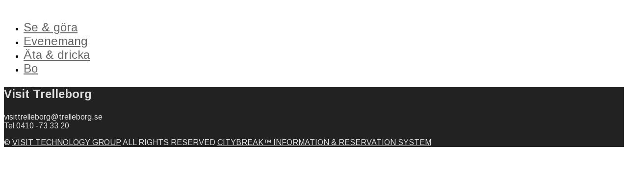

--- FILE ---
content_type: text/html; charset=utf-8
request_url: https://www2.visittrelleborg.se/sv/se-gora/2111685/albert-och-jag/detaljer
body_size: 5525
content:
<!DOCTYPE html>

<!-- Parsed at 2025-11-11 21:54:12 --><html lang="sv" dir="ltr">
  <head prefix="og: http://ogp.me/ns# fb: http://ogp.me/ns/fb# website: http://ogp.me/ns/website#"><title>Albert och jag, Butiker p&#229; landet, Trelleborg</title>
<meta http-equiv="Content-Type" content="text/html;charset=UTF-8"/>
<meta name="apple-mobile-web-app-capable" content="yes" />
<meta name="viewport" content="width=device-width, initial-scale=1, maximum-scale=1" />
<meta name="description" content="Butik på landet. Roliga produkter som gör en glad. Faitrade och Fairmade!" />
<meta property="og:type" content="website" />
<meta property="og:title" content="Albert och jag" />
<meta property="og:url" content="https://www2.visittrelleborg.se/sv/se-gora/2111685/albert-och-jag/detaljer" />
<meta property="og:description" content="Butik på landet. Roliga produkter som gör en glad. Faitrade och Fairmade!" />
<meta property="og:image" content="https://images.citybreak.com/image.aspx?ImageId=7357323" />
<meta property="og:image" content="https://images.citybreak.com/image.aspx?ImageId=7366390" />
<meta property="og:image" content="https://images.citybreak.com/image.aspx?ImageId=7366391" />
<meta name="twitter:card" content="summary" />
<meta name="twitter:title" content="Albert och jag" />
<meta name="twitter:description" content="Butik på landet. Roliga produkter som gör en glad. Faitrade och Fairmade!" />
<meta name="twitter:image" content="https://images.citybreak.com/image.aspx?ImageId=7357323" />
<meta name="cbisproductid" content="2111685" />
<link rel="canonical" href="https://www2.visittrelleborg.se/sv/se-gora/2111685/albert-och-jag/detaljer" />

                    <script>
                        document.addEventListener('DOMContentLoaded', function () {
                            var el = document.createElement('script');
	                        el.setAttribute('src', 'https://a.visitgroup.com/script.js');
	                        el.setAttribute('data-website-id', '9e8df262-f18a-4f55-81af-1ace73c41f49');
                            el.defer = true;
                            el.async = true;
	                        document.body.appendChild(el);
                        });
                    </script>
                
<script src="https://www2.visittrelleborg.se/sv/content/dist/widgets/todo-widget/main.XZIsUmZY.js"></script>

    
<script type="text/javascript" src="https://o3templategenerator.citybreakweb.com/sv/combine-widget.js?nid=189" async=""></script>



<meta name="viewport" content="width=device-width, initial-scale=1.0">
<link rel="icon" href="https://o3templategenerator.citybreakweb.com/profiles/lightning/favicon.ico" type="image/vnd.microsoft.icon">
<link rel="alternate" hreflang="sv" href="https://o3templategenerator.citybreakweb.com/sv/node/189">

<link rel="shortlink" href="https://o3templategenerator.citybreakweb.com/sv/node/189">

    
    <link rel="stylesheet" media="all" href="https://cdn.jsdelivr.net/npm/swiper@11.2.10/swiper-bundle.min.css">
<link rel="stylesheet" media="all" href="//o3templategenerator.citybreakweb.com/modules/contrib/paragraphs/css/paragraphs.unpublished.css?t5i9to">
<link rel="stylesheet" media="all" href="//o3templategenerator.citybreakweb.com/modules/custom/common/wx_alternations/css/node.css?t5i9to">
<link rel="stylesheet" media="all" href="//o3templategenerator.citybreakweb.com/themes/custom/visitbasic/styles/css/visitbasic.css?t5i9to">
<link rel="stylesheet" media="all" href="https://fonts.googleapis.com/css?family=Quicksand">
<link rel="stylesheet" media="all" href="//o3templategenerator.citybreakweb.com/themes/custom/citybreakweb/cb_o3_template_generator/styles/css/app.css?t5i9to">

    
        <link href="https://fonts.googleapis.com/css?family=Arimo:regular,italic,700,700italic" rel="stylesheet">
<!--[if IE 7]>
<link rel="stylesheet" type="text/css" href="https://css.citybreak.com/api/baseContent/css/ie7.css" />
<![endif]-->
<!--[if IE 8]>
<link rel="stylesheet" type="text/css" href="https://css.citybreak.com/api/baseContent/css/ie8.css" />
<![endif]-->
<link rel="stylesheet" type="text/css" media="print" href="https://css.citybreak.com/api/baseContent/css/print" />
<link rel="stylesheet" type="text/css" href="https://css.citybreak.com/api/widget/compile/1378131289/widget_basket" />
<link rel="stylesheet" type="text/css" href="https://css.citybreak.com/api/baseContent/css/styles" />
<link rel="stylesheet" type="text/css" href="https://css.citybreak.com/api/css/1378131289" />


    <style>
        body #block-cb-o3-template-generator-content > header,
        body #block-cb-o3-template-generator-content > footer,
        body #block-cb-o3-template-generator-content > footer h3 {
            font-family: "Arimo";
        }

    </style>
      </head>
  <body class="path-node page-node-type-o3-template o3-template cb_citybreak_body cb_lang_sv cb_activity">
    
      <div class="dialog-off-canvas-main-canvas" data-off-canvas-main-canvas="">
    <div class="layout-container">

  

    <div class="region-content">
    <div id="block-cb-o3-template-generator-content" data-block-plugin-id="system_main_block">
  
    
      
<style>

    header.o3template{
    background-color: #ffffff;
  }
  header.o3template .header_top nav {
    background-color: #ffffff;
  }
  ::-webkit-scrollbar-thumb{
    background-color: #a7a7a7;
  }
  

    header.o3template{
    border-bottom: 0px solid;
  }
  
      header.o3template{
      border-bottom-color: #ffffff;
    }
  
      header.o3template .header_top #menu_button{
      background: #a7a7a7;
    }

  @media (max-width: 1025px){
    header.o3template .header_top nav ul li a:hover{
      background: #a7a7a7;
    }
  }

  @media (min-width: 1026px){
    header.o3template.theme2 .header_top nav ul li a:hover {
      background: #a7a7a7;
    }
  }
  
    header.o3template .header_top #menu_button .button_box span {
    background: #666666;
  }
  
    footer {
    background-color: #222222;
  }
  
    footer .footer_bottom{
    background-color: #222222;
  }
  
    header.o3template .header_top nav ul li a{
    color: #666666;
  }
  
    footer .footer_top {
    color: #dedede;
  }
  
    footer .footer_top a{
    color: #dedede;
  }
  
    footer .footer_top h3, footer .footer_top .h3 {
    color: #dedede;
  }
  
    footer .footer_bottom .bottom_row {
    color: #dedede;
  }
  footer .footer_bottom .bottom_row a{
    color: #dedede;
  }
  footer .footer_bottom .bottom_row a:hover{
    color: #dedede;
  }
      header.o3template .header_top nav ul li.type-cart a:hover,
  header.o3template .header_top nav ul li a:hover{
    color: #666666
  }
    
    footer .footer_top a:hover{
    color: #dedede;
  }
    main{
    background: #ffffff;
  }
  ::-webkit-scrollbar-track{
     background-color: #ffffff
   }
  
    body #block-cb-o3-template-generator-content > footer{
    font-size: 1.00rem;
  }
  
    body #block-cb-o3-template-generator-content > header nav ul:not(.contextual-links) li a {
    font-size: 1.50rem;
  }
        @media (max-width: 1025px) {
      header nav ul:not(.contextual-links) li a {
        font-size: 1.50rem;
      }
    }
      body #block-cb-o3-template-generator-content > header h3,
  body #block-cb-o3-template-generator-content > footer h3,
  body #block-cb-o3-template-generator-content > header .h3,
  body #block-cb-o3-template-generator-content > footer .h3 {
    font-size: 1.50rem;
  }
  

</style>

<header class="o3template theme1">

    
    
  <div class="container">
    <div class="header_top">
      <div class="logo">
        <a href="https://www.visittrelleborg.se/">
                          <img loading="lazy" src="https://o3templategenerator.citybreakweb.com/sites/cb_o3templategenerator/files/styles/logotype/public/Logotyp_F%C3%84RG%20p%C3%A5%20vit%20bakgrund.jpg.webp?itok=3EXqjuHc" width="458" height="160" alt="">



                    </a>
      </div>
      <div id="menu_button">
        <div class="button_box">
          <span></span>
          <span></span>
          <span></span>
        </div>
      </div>
        
<nav>
    <ul class="field field--name-field-header-menu field--type-entity-reference-revisions field--label-hidden field__items">
              
        <li class="paragraph menu-item paragraph--type--menu-item paragraph--view-mode--default type-menu-item">
        <a href="https://www2.visittrelleborg.se/sv/se-och-gora" target="_blank">
            <span class="label">Se &amp; göra</span>
        </a>
    </li>

              
        <li class="paragraph menu-item paragraph--type--menu-item paragraph--view-mode--default type-menu-item">
        <a href="https://evenemang.visittrelleborg.se/sv" target="_blank">
            <span class="label">Evenemang</span>
        </a>
    </li>

              
        <li class="paragraph menu-item paragraph--type--menu-item paragraph--view-mode--default type-menu-item">
        <a href="https://www2.visittrelleborg.se/sv/se-och-gora?filter=c%3D15639" target="_blank">
            <span class="label">Äta &amp; dricka</span>
        </a>
    </li>

              
        <li class="paragraph menu-item paragraph--type--menu-item paragraph--view-mode--default type-menu-item">
        <a href="https://www2.visittrelleborg.se/sv/boende" target="_blank">
            <span class="label">Bo</span>
        </a>
    </li>

          </ul>
</nav>
    </div>
  </div>
</header>

<main class="theme1">
  <div class="container">
    <div id="cb_init_bookingengine">

<div class="cb-framework">
    

<div id="cb-todo-details"     
    
    data-product-content-url="https://www2.visittrelleborg.se/sv/product/productcontent?cbisProductId=2111685"     
    data-load-todo-booking-control-context-url="https://www2.visittrelleborg.se/sv/se-gora/todobookingcontrolcontext?cbisProductId=2111685"
    data-load-todo-for-todo-group-url=""     
    data-reviews-overview-url=""
    data-reviews-page-url=""
    data-raster-url="https://tiles.citybreak.com/tiles/osm/{z}/{x}/{y}.png"
    data-map-attributions="&#169; &lt;a href=&#39;//www.openstreetmap.org/copyright&#39; target=&#39;_blank&#39;&gt;OpenStreetMap&lt;/a&gt; contributors."
    data-asset-colors="eyJhbmNob3IiOiIjODBBM0RDIiwiYmlub2N1bGFycyI6IiM2NmNjY2MiLCJidWlsZGluZ3MiOiIjOTk5IiwicGxhbmUiOiIjOTk5Iiwic2hpcCI6IiM4MEEzREMiLCJzaWducyI6IiM4MEEzREMiLCJkZWZhdWx0IjoiIzY2Y2NjYyIsImJlZCI6IiM2NmNjY2MifQ=="
    data-products-extent-url="https://www2.visittrelleborg.se/sv/product/extent?cbisProductId=2111685"
    data-products-url="https://www2.visittrelleborg.se/sv/product/geojson?cbisProductId=2111685"
    data-product-url="https://www2.visittrelleborg.se/sv/product/details?id=2111685"
    data-pois-extent-url="https://www2.visittrelleborg.se/sv/pointofinterest/extent"
    data-pois-url="https://www2.visittrelleborg.se/sv/pointofinterest/geojson"
    data-poi-url="https://www2.visittrelleborg.se/sv/pointofinterest/details"
    data-translations="[base64]/[base64]" 
/>

<script type="text/javascript" src="https://www2.visittrelleborg.se/sv/content/dist/views/cb-todo-details/main.BSd5lqgA.js"></script>
</div>




<div style="display: none;">
    Build: 2025-11-07 13:23:33, Host: CBONLINEBOTS01, DB: o3.cbguide-9421.cbischannel-44601.v1 cbraven01.visitgroup.com:8080, Controller: Todo, Action: showdetails
</div>

</div>

  </div>
</main>

<footer class="theme1">
  <div class="footer_top container">
        <div class="info">
      <h3 class="h3">Visit Trelleborg</h3>
      <p>visittrelleborg@trelleborg.se<br>
Tel 0410 -73 33 20</p>

    </div>
    
      
      
      


  </div>

  <div class="footer_bottom">
    <div class="container">
      <div class="bottom_row">
        <div class="copyright ">
            © <a href="//www.visitgroup.com/">VISIT TECHNOLOGY GROUP</a> ALL RIGHTS RESERVED <a href="//www.citybreak.com">CITYBREAK™ INFORMATION & RESERVATION SYSTEM</a>
        </div>
                                </div>
    </div>
  </div>
</footer>

  </div>

  </div>


            
</div>
  </div>

    
    <script type="application/json" data-drupal-selector="drupal-settings-json">{"path":{"baseUrl":"\/","pathPrefix":"sv\/","currentPath":"node\/189","currentPathIsAdmin":false,"isFront":false,"currentLanguage":"sv","domain":"https:\/\/o3templategenerator.citybreakweb.com"},"pluralDelimiter":"\u0003","suppressDeprecationErrors":true,"language":"sv","cssJsQueryString":"t5i9to","citybreak":{"online3":{"id":null,"url":null,"combineWidgetLoaded":true,"combinescript":"\/combinewidget\/combine","todoWidgetPath":"\/se-gora\/todowidget"},"activityInlineWidget":{"proceedToBasket":null,"enableActivityPromoCode":null,"enableActivityTransportPromoCode":null},"bookingflow":{"token":null},"basket":"varukorg"},"ajax":[],"user":{"uid":0,"permissionsHash":"53e60cd981210cf058f66ec21fff040e190d74e7dc64cec28e96b1e11b51f1b1"}}</script>
<script src="//o3templategenerator.citybreakweb.com/core/assets/vendor/jquery/jquery.min.js?v=3.7.1"></script>
<script src="//o3templategenerator.citybreakweb.com/core/assets/vendor/once/once.min.js?v=1.0.1"></script>
<script src="//o3templategenerator.citybreakweb.com/core/misc/drupalSettingsLoader.js?v=10.4.8"></script>
<script src="//o3templategenerator.citybreakweb.com/core/misc/drupal.js?v=10.4.8"></script>
<script src="//o3templategenerator.citybreakweb.com/core/misc/drupal.init.js?v=10.4.8"></script>
<script src="//o3templategenerator.citybreakweb.com/themes/custom/citybreakweb/cb_o3_template_generator/js/app.js?v=10.4.8"></script>
<script src="https://cdn.jsdelivr.net/npm/swiper@11.2.10/swiper-bundle.min.js"></script>
<script src="//o3templategenerator.citybreakweb.com/themes/custom/visitbasic/js/visitbasic.js?t5i9to"></script>
<script src="//o3templategenerator.citybreakweb.com/themes/custom/visitbasic/js/vendor/jquery.mixitup.js?t5i9to"></script>
<script src="//o3templategenerator.citybreakweb.com/themes/custom/visitbasic/js/vendor/mixitup-multifilter.min.js?t5i9to"></script>
<script src="//o3templategenerator.citybreakweb.com/themes/custom/visitbasic/js/vendor/lity.js?t5i9to"></script>
<script src="//o3templategenerator.citybreakweb.com/themes/custom/visitbasic/js/vendor/imagesloaded.pkgd.min.js?t5i9to"></script>
<script src="//o3templategenerator.citybreakweb.com/themes/custom/visitbasic/js/vendor/masonry.pkgd.min.js?t5i9to"></script>
<script src="//o3templategenerator.citybreakweb.com/themes/custom/visitbasic/js/vendor/jquery.dotdotdot.min.js?t5i9to"></script>
<script src="//o3templategenerator.citybreakweb.com/themes/custom/visitbasic/js/citybreak.app.js?t5i9to"></script>
<script src="//o3templategenerator.citybreakweb.com/themes/custom/visitbasic/js/swiper.app.js?t5i9to"></script>
<script src="//o3templategenerator.citybreakweb.com/themes/custom/visitbasic/js/dotdotdot.app.js?t5i9to"></script>

  <!--[if IE 8]>
<script src="/content/js/css3-mediaqueries.js" type="text/javascript"></script>
<![endif]--><script defer src="https://static.cloudflareinsights.com/beacon.min.js/vcd15cbe7772f49c399c6a5babf22c1241717689176015" integrity="sha512-ZpsOmlRQV6y907TI0dKBHq9Md29nnaEIPlkf84rnaERnq6zvWvPUqr2ft8M1aS28oN72PdrCzSjY4U6VaAw1EQ==" data-cf-beacon='{"version":"2024.11.0","token":"cb6bc8db9a6441c1999ef63af7529335","server_timing":{"name":{"cfCacheStatus":true,"cfEdge":true,"cfExtPri":true,"cfL4":true,"cfOrigin":true,"cfSpeedBrain":true},"location_startswith":null}}' crossorigin="anonymous"></script>
</body>
</html>


--- FILE ---
content_type: text/css; charset=utf-8
request_url: https://css.citybreak.com/api/widget/compile/1378131289/widget_basket
body_size: 40024
content:
@import url(https://fonts.googleapis.com/css2?family=Inter:wght@400;600&display=swap);.cb-mfp-arrow,.cb-widget-basket-details *,.cb-widget-basket-summary .cb-gui-btn{-webkit-tap-highlight-color:transparent}.cb-widget-basket-summary .cb-gui-btn{white-space:nowrap;line-height:normal!important;display:inline-block;text-align:center;text-decoration:none!important;overflow:hidden;padding:6px 15px;margin:0;border-style:solid;border-width:1px;cursor:pointer;position:relative;background:#6cc;font-weight:700;color:#fff!important;text-shadow:none;font-family:Arial,sans-serif;font-size:16px;text-transform:initial;border-radius:3px;box-shadow:none;border-color:#6cc;background-image:linear-gradient(to bottom,#6cc 0,#6cc 50%,#6cc 50%,#6cc 100%);-webkit-appearance:none}.cb-widget-basket-summary input[type=button].cb-gui-btn::-moz-focus-inner{border:0;padding:0}.cb-widget-basket-summary .cb-gui-btn.cb-wrap{white-space:normal}.cb-widget-basket-summary .cb-gui-btn .cb-text-alt{display:none}.cb-widget-basket-summary .cb-gui-btn:after,.cb-widget-basket-summary .cb-gui-btn:before{content:'';display:block;right:0;left:0;position:absolute}.cb-widget-basket-summary .cb-gui-btn:before{top:0;border-top-style:solid;border-top-width:1px;border-top-color:transparent}.cb-widget-basket-summary .cb-gui-btn:after{bottom:0;border-bottom-style:solid;border-bottom-width:1px;border-bottom-color:transparent}.cb-widget-basket-summary .cb-gui-btn.cb-sel,.cb-widget-basket-summary .cb-gui-btn:hover{border-color:#6cc;text-shadow:none;background:#6cc;color:#fff!important}.cb-widget-basket-summary .cb-gui-btn.cb-sel{box-shadow:none}.cb-widget-basket-summary .cb-gui-btn.cb-sel:after,.cb-widget-basket-summary .cb-gui-btn.cb-sel:before,.cb-widget-basket-summary .cb-gui-btn.cb-special{font-family:inherit;font-size:16px;font-weight:700}.cb-widget-basket-summary .cb-gui-btn>span{line-height:normal}.cb-widget-basket-summary .cb-gui-btn>span:after{content:'';position:absolute;top:50%;right:0;margin-top:-11px;margin-right:-11px;width:22px;height:22px;opacity:0;border-radius:100%;border:2px solid transparent;border-top-color:#fff;display:block;-webkit-transition:.3s cubic-bezier(.175,.885,.32,1.1) right,.1s ease-in-out opacity;transition:.3s cubic-bezier(.175,.885,.32,1.1) right,.1s ease-in-out opacity;-webkit-animation:cb-spinner .5s infinite linear;animation:cb-spinner .5s infinite linear}.cb-widget-basket-summary .cb-gui-btn.cb-loading{color:transparent!important;border-color:#6cc;cursor:default;background:#6cc;box-shadow:none;pointer-events:none}.cb-widget-basket-summary .cb-gui-btn.cb-loading>span:after{right:50%;opacity:1}.cb-widget-basket-summary .cb-gui-btn .cb-icn-16{position:absolute;top:50%;margin-top:-8px;left:0;width:16px;height:16px}.cb-widget-basket-summary .cb-gui-btn .cb-btn-icn{padding-left:24px;min-width:16px;position:relative;display:inline-block}.cb-widget-basket-summary .cb-gui-btn .cb-btn-icn.cb-icn-right{padding-left:0;padding-right:24px}.cb-widget-basket-summary .cb-gui-btn .cb-btn-icn.cb-icn-right .cb-icn-16{left:auto;right:0}.cb-widget-basket-summary .cb-gui-btn.cb-btn-icn-only{padding-right:7px;padding-left:7px}.cb-widget-basket-summary .cb-gui-btn.cb-btn-icn-only .cb-btn-icn{padding:0;margin:0}.cb-widget-basket-summary .cb-gui-btn.cb-disabled{background-color:#ccc;border-color:#ccc;color:rgba(255,255,255,.5)!important;pointer-events:none;background-image:linear-gradient(to bottom,#ccc 0,#ccc 50%,#ccc 50%,#ccc 100%)}.cb-widget-basket-summary .cb-gui-btn.cb-disabled:after,.cb-widget-basket-summary .cb-gui-btn.cb-disabled:before{display:none}.cb-widget-basket-summary .cb-gui-btn.cb-btn-light{color:#333!important;text-shadow:0 0 0 #fff;box-shadow:none;border-color:#ccc;background:#fff;background-image:-webkit-linear-gradient(top,#fff 0,#fff 50%,#fff 50%,#fff 100%);background-image:linear-gradient(to bottom,#fff 0,#fff 50%,#fff 50%,#fff 100%)}.cb-widget-basket-summary .cb-gui-btn.cb-btn-light:before{border-top-color:transparent}.cb-widget-basket-summary .cb-gui-btn.cb-btn-light:after{border-bottom-color:transparent}.cb-widget-basket-summary .cb-gui-btn.cb-btn-light:hover{border-color:#c2c2c2;background:#f2f2f2}.cb-widget-basket-summary .cb-gui-btn.cb-btn-light.cb-sel{border-color:#ccc;background:#f2f2f2;box-shadow:none;color:#333!important;text-shadow:none}.cb-widget-basket-summary .cb-gui-btn.cb-btn-light>span:after{border-top-color:#333}.cb-widget-basket-summary .cb-gui-btn.cb-btn-light.cb-loading{color:transparent!important;border-color:#ccc;background:#f2f2f2;box-shadow:none;text-shadow:none}.cb-widget-basket-summary .cb-gui-btn.cb-btn-small{padding:5px 10px;font-size:90%}.cb-widget-basket-summary .cb-gui-btn.cb-btn-large{padding:12px 15px}.cb-widget-basket-summary .cb-gui-btn-group{display:inline-block;position:relative;white-space:nowrap;font-size:0}.cb-widget-basket-summary .cb-gui-btn-group [class*=cb-gui-]{display:inline-block;border-radius:0;z-index:1}.cb-widget-basket-summary .cb-gui-btn-group [class*=cb-gui-]+[class*=cb-gui-]{margin-left:-1px}.cb-widget-basket-summary .cb-gui-btn-group .cb-gui-btn:first-child{border-top-left-radius:3px;border-bottom-left-radius:3px}.cb-widget-basket-summary .cb-gui-btn-group .cb-gui-btn:last-child{border-top-right-radius:3px;border-bottom-right-radius:3px}.cb-widget-basket-summary .cb-gui-btn-group .cb-gui-text:first-child{border-top-left-radius:0;border-bottom-left-radius:0}.cb-widget-basket-summary .cb-gui-btn-group .cb-gui-text:last-child{border-top-right-radius:0;border-bottom-right-radius:0}.cb-widget-basket-summary .cb-gui-btn-group .cb-gui-btn.cb-sel{z-index:10}.cb-widget-basket-summary .cb-gui-btn-group .cb-gui-btn:hover,.cb-widget-basket-summary .cb-gui-btn-group .cb-gui-btn[data-loading]{z-index:3}.cb-widget-basket-summary .cb-gui-btn-group.cb-gui-btn-group-text-search{font-size:16px}.cb-widget-basket-summary .cb-gui-btn-group.cb-gui-btn-group-text-search .cb-gui-text,.cb-widget-basket-summary .cb-gui-btn-group.cb-gui-btn-group-text-search .cb-gui-text input{border-top-right-radius:3px;border-bottom-right-radius:3px;display:block}.cb-widget-basket-summary .cb-gui-btn-group.cb-gui-btn-group-text-search .cb-gui-btn{position:absolute;top:0;right:0;z-index:10}.cb-widget-basket-summary .cb-gui-btn-group.cb-gui-btn-group-counter{padding:0 1px}.cb-widget-basket-summary .cb-gui-btn-group.cb-gui-btn-group-counter [class*=cb-gui-]{margin-left:0!important}.cb-widget-basket-summary .cb-gui-btn-group.cb-gui-btn-group-counter .cb-gui-btn{position:absolute;top:0;z-index:2}.cb-widget-basket-summary .cb-gui-btn-group.cb-gui-btn-group-counter .cb-gui-btn:first-child{left:0}.cb-widget-basket-summary .cb-gui-btn-group.cb-gui-btn-group-counter .cb-gui-btn:last-child{right:0}.cb-widget-basket-summary .cb-gui-btn-group.cb-gui-btn-group-counter .cb-gui-text{border-radius:3px;display:block}.cb-widget-basket-summary .cb-gui-btn.cb-inactive:after,.cb-widget-basket-summary .cb-gui-btn.cb-inactive:before,.cb-widget-basket-summary li:before{display:none}.cb-widget-basket-summary .cb-gui-btn-group.cb-gui-btn-group-counter .cb-gui-text,.cb-widget-basket-summary .cb-gui-btn-group.cb-gui-btn-group-counter .cb-gui-text>span{text-align:center}.cb-widget-basket-summary .cb-gui-btn.cb-inactive{border-color:#ccc;background:#fff;box-shadow:none}.cb-widget-basket-summary .cb-gui-btn.cb-inactive .cb-icn-16{color:rgba(51,51,51,.8);opacity:.5}.cb-widget-basket-summary .cb-gui-btn.cb-inactive+.cb-gui-text{box-shadow:none;border-color:#ccc}.cb-widget-basket-summary{font-family:Arial,sans-serif;font-size:16px;color:#666;line-height:1.35;-webkit-box-sizing:border-box;-moz-box-sizing:border-box;box-sizing:border-box}.cb-widget-basket-summary h1,.cb-widget-basket-summary h2{font-family:Din,sans-serif;line-height:1.35;letter-spacing:normal;text-transform:initial}.cb-widget-basket-summary table{border-collapse:collapse;border:0;margin:0;font-size:16px}.cb-widget-basket-summary table tr td,.cb-widget-basket-summary table tr th{line-height:1.35;font-size:16px}.cb-widget-basket-summary h1,.cb-widget-basket-summary h2,.cb-widget-basket-summary h3,.cb-widget-basket-summary p,.cb-widget-basket-summary ul{margin:0;padding:0}.cb-widget-basket-summary ul{list-style:none}.cb-widget-basket-summary li,.cb-widget-basket-summary ul{padding:0}.cb-widget-basket-summary li{list-style-image:none;margin:0}.cb-widget-basket-summary *,.cb-widget-basket-summary :after,.cb-widget-basket-summary :before{-webkit-box-sizing:border-box;-moz-box-sizing:border-box;box-sizing:border-box;vertical-align:baseline;line-height:1.35}.cb-mfp-container,.cb-widget-basket-details,.cb-widget-basket-details *,.cb-widget-basket-details :after,.cb-widget-basket-details :before,.cb-widget-basket-display *,.cb-widget-basket-summary *,img.cb-mfp-img{box-sizing:border-box}.cb-widget-basket-summary button::-moz-focus-inner{padding:0;border:0}.cb-widget-basket-summary button{height:auto}.cb-widget-basket-summary p{line-height:1.35;font-size:inherit}.cb-widget-basket-summary tbody{border:0}.cb-widget-basket-summary tr{border:0}.cb-widget-basket-summary tr:hover{background:0 0}.cb-widget-basket-summary th{border:0;text-align:left}.cb-widget-basket-summary td{border:0;padding:0}.cb-widget-basket-summary img{margin:0}.cb-widget-basket-summary label{font-size:16px;font-weight:initial;margin:0;cursor:initial}.cb-widget-basket-summary input[type=text],.cb-widget-basket-summary input[type=password],.cb-widget-basket-summary input[type=tel],.cb-widget-basket-summary input[type=email]{height:auto;width:100%;font-weight:initial;margin:0}.cb-widget-basket-summary b,.cb-widget-basket-summary strong{font-weight:700}.cb-widget-basket-summary a{color:#2ea3f2;text-decoration:none}.cb-widget-basket-summary a:hover{color:#2ea3f2;text-decoration:underline}.cb-widget-basket-summary h1{font-size:35px;font-weight:700;color:#333}.cb-widget-basket-summary h1.cb-title-small{font-size:27px;font-weight:700}.cb-widget-basket-summary h1.cb-with-highlight{color:#333}.cb-widget-basket-summary h1.cb-with-highlight span{color:inherit;font-weight:inherit}.cb-widget-basket-summary h1.cb-price{color:#666}.cb-widget-basket-summary h1 .cb-gui-rating{vertical-align:top;position:relative;top:7px}.cb-widget-basket-summary h2{font-size:27px;font-weight:700;color:#333}.cb-widget-basket-summary h2.cb-price{color:#666}.cb-widget-basket-summary h2.cb-price-discount{color:#c00}.cb-widget-basket-summary .cb-txt-included h2{color:currentColor}.cb-widget-basket-summary h2 a,.cb-widget-basket-summary h2 a:hover{color:#333}.cb-widget-basket-summary h3{font-family:Arial,sans-serif;font-size:19.2px;color:#666;font-weight:700}.cb-widget-basket-summary h3 a{font-weight:700}.cb-widget-basket-summary h3.cb-price{color:#666}.cb-widget-basket-summary h3.cb-price-discount{color:#c00}.cb-widget-basket-summary .cb-txt-subheading{font-size:16px;color:rgba(102,102,102,.8);text-transform:initial;font-weight:400}.cb-widget-basket-summary .cb-txt-subheading span{display:inline-block}.cb-widget-basket-summary .cb-txt-preheading{font-size:16px;color:rgba(102,102,102,.7);text-transform:initial;font-weight:400}.cb-widget-basket-summary .cb-price,.cb-widget-basket-summary .cb-txt-price{color:#666}.cb-widget-basket-summary .cb-price-discount,.cb-widget-basket-summary .cb-txt-discount,.cb-widget-basket-summary .cb-txt-price.cb-discount,.cb-widget-basket-summary .cb-txt-savings{color:#c00}.cb-widget-basket-summary .cb-txt-price.cb-highlight{font-size:19.2px;font-weight:700;vertical-align:baseline}.cb-widget-basket-summary .cb-txt-price.cb-highlight .cb-txt-currency{font-size:16px;display:inline-block}.cb-widget-basket-summary .cb-txt-fewleft{color:#ED423E}.cb-widget-basket-summary .cb-txt-strike{color:rgba(102,102,102,.7);text-decoration:line-through}.cb-widget-basket-summary .cb-txt-included{color:#666}.cb-widget-basket-summary .cb-txt-category{display:inline-block;background:#6cc;color:#fff;text-transform:uppercase;font-family:Arial,sans-serif;font-size:14.4px;padding:0 5px;margin-right:3px;line-height:normal;border-radius:0}.cb-widget-basket-summary .cb-hidden,.cb-widget-basket-summary .cb-summary .cb-row-product .cb-route>li.cb-duration:before,.cb-widget-basket-summary .cb-summary .cb-row-product .cb-route>li.cb-spacer:before{display:none}.cb-widget-basket-summary .cb-txt-selected{color:#26511e}.cb-widget-basket-summary .cb-txt-from{color:currentColor;opacity:.7}.cb-widget-basket-summary .cb-txt-descr,.cb-widget-basket-summary .cb-txt-descr p{font-size:16px;font-family:Arial,sans-serif;line-height:1.35}.cb-widget-basket-summary .cb-txt-def{font-size:100%;text-transform:initial;color:#666}.cb-widget-basket-summary .cb-txt-nowrap{white-space:nowrap}.cb-widget-basket-summary .cb-txt-invalid{color:#e64a19}.cb-widget-basket-summary .cb-txt-valid{color:#388e3c}.cb-widget-basket-summary .cb-comma-sep>:after{content:','}.cb-widget-basket-summary .cb-comma-sep>.cb-date-start:after{content:' - '}.cb-widget-basket-summary .cb-comma-sep>:last-child:after{content:''}.cb-widget-basket-summary .cb-cnt-extra{line-height:19px;overflow:hidden}.cb-widget-basket-summary .cb-cnt-extra>*{float:left;margin:2px 15px 0 0}@media screen and (min-width:1000px){.cb-widget-basket-summary .cb-hidden-large{display:none!important}}@media screen and (max-width:750px){.cb-widget-basket-summary h1{font-size:27px}.cb-widget-basket-summary h1.cb-title-small,.cb-widget-basket-summary h2{font-size:20px}.cb-widget-basket-summary h1 .cb-gui-rating{vertical-align:top;position:relative;top:5.4px}.cb-widget-basket-summary .cb-hidden-small{display:none!important}}@media screen and (max-width:1000px){.cb-widget-basket-summary .cb-hidden-smallmedium{display:none!important}}.cb-widget-basket-summary .cb-grid-simple{display:-ms-flexbox;display:-webkit-flex;display:flex}.cb-widget-basket-summary .cb-grid-simple.cb-nowrap{flex-wrap:nowrap}.cb-widget-basket-summary .cb-grid-simple.cb-fullwidth>*,.cb-widget-basket-summary .cb-summary .cb-pricing.cb-package>strong:nth-child(1){flex-grow:1}.cb-stepicon,.cb-widget-basket-summary .cb-grid-simple.cb-align-middle{align-items:center}.cb-widget-basket-summary .cb-grid-simple.cb-gutter{margin-right:-7px;margin-left:-7px}.cb-widget-basket-summary .cb-grid-simple.cb-gutter>*{margin-right:7px;margin-left:7px}.cb-widget-basket-summary .cb-preload-shimmer{position:relative;display:inline-block;width:90%;min-width:50px;clip-path:inset(2px 0 2px 0)}.cb-widget-basket-summary .cb-preload-shimmer:after,.cb-widget-basket-summary .cb-preload-shimmer:before{content:'';position:absolute;width:100%;height:100%}.cb-widget-basket-summary .cb-preload-shimmer:before{opacity:.1;background-color:currentColor}.cb-widget-basket-summary .cb-preload-shimmer:after{opacity:.1;background:linear-gradient(to right,transparent 8%,currentColor 18%,transparent 33%);background-size:468px 100px;-webkit-animation:cb-preload-text forwards infinite linear 1.5s;animation:cb-preload-text forwards infinite linear 1.5s}.cb-widget-basket-summary .cb-preload-shimmer:nth-child(2){width:100%}.cb-widget-basket-summary h1 .cb-preload-shimmer,.cb-widget-basket-summary h2 .cb-preload-shimmer,.cb-widget-basket-summary h3 .cb-preload-shimmer{width:60%}.cb-widget-basket-display{position:relative}.cb-widget-basket-display .cb-trigger{position:absolute;top:0;right:0;bottom:0;left:0}.cb-widget-basket-summary.cb-loading>.cb-inner{position:relative;pointer-events:none;opacity:.7}.cb-widget-basket-summary.cb-loading:before{content:"";position:absolute;z-index:1;top:50%;left:50%;margin:-10px 0 0 -10px;width:20px;height:20px;border:3px solid currentColor;border-top-color:transparent;border-radius:50%;-webkit-animation:cb-basket-widget-spinner .5s infinite linear;animation:cb-basket-widget-spinner .5s infinite linear}.cb-widget-basket-summary .cb-summary{font-family:Arial,sans-serif;font-size:16px;color:#666;line-height:1.35;font-weight:400}.cb-widget-basket-summary .cb-summary .cb-basket-message,.cb-widget-basket-summary .cb-summary .cb-row-product,.cb-widget-basket-summary .cb-summary .cb-row-property strong+div{font-size:14px;line-height:1.35}.cb-widget-basket-summary .cb-summary .cb-item{position:relative}.cb-widget-basket-summary .cb-summary .cb-item>[class*=cb-row]{position:relative;padding-left:52px;padding-right:100px}.cb-widget-basket-summary .cb-summary .cb-item-total{text-align:right}.cb-widget-basket-summary .cb-summary .cb-row-property .cb-image{position:absolute;top:0;left:0;width:40px;height:40px;border-radius:50%}.cb-widget-basket-summary .cb-summary .cb-row-property div.cb-image{background-color:#6cc;background-size:30px 30px;background-repeat:no-repeat;background-position:center}.cb-widget-basket-summary .cb-summary .cb-row-property div.cb-image.cb-ferry{background-image:url(/content/img/icon/attribute/ferry.png)}.cb-widget-basket-summary .cb-summary .cb-row-property div.cb-image.cb-train{background-image:url(/content/img/icon/attribute/train.png)}.cb-widget-basket-summary .cb-summary .cb-row-property div.cb-image.cb-event{background-image:url(/content/img/icon/attribute/car.png)}.cb-widget-basket-summary .cb-summary .cb-row-property div.cb-image.cb-airplane{background-image:url(/content/img/icon/attribute/airplane.png)}.cb-widget-basket-summary .cb-summary .cb-row-property strong{display:block}.cb-widget-basket-summary .cb-summary .cb-row-product{padding-top:7px;position:relative}.cb-widget-basket-summary .cb-summary .cb-row-product .cb-addon{padding-right:0!important}.cb-widget-basket-summary .cb-summary .cb-row-product .cb-addon .cb-comma-sep>span{display:inline-block}.cb-widget-basket-summary .cb-summary .cb-basket-message>div{position:relative}.cb-widget-basket-summary .cb-summary .cb-basket-message strong{display:block}.cb-widget-basket-summary .cb-summary .cb-basket-message.cb-timeleft>div{padding-left:35px}.cb-widget-basket-summary .cb-summary .cb-basket-message.cb-timeleft strong{color:#388e3c}.cb-widget-basket-summary .cb-summary .cb-basket-message.cb-timeleft .cb-basket-timer-radial{color:#388e3c;position:absolute;top:50%;margin-top:-13px;left:0}.cb-widget-basket-summary .cb-summary .cb-basket-message.cb-expired,.cb-widget-basket-summary .cb-summary .cb-item.cb-expired{color:#e64a19}.cb-widget-basket-summary .cb-summary .cb-expired-message{font-weight:700;padding-top:7px}.cb-widget-basket-summary .cb-summary .cb-item.cb-expired strong{font-weight:400}.cb-widget-basket-summary .cb-summary .cb-item.cb-expired>.cb-row-product .cb-pricing *,.cb-widget-basket-summary .cb-summary .cb-item.cb-expired>.cb-row-product ul,.cb-widget-basket-summary .cb-summary .cb-item.cb-expired>.cb-row-property>.cb-pricing *,.cb-widget-basket-summary .cb-summary .cb-item.cb-expired>.cb-row-property>strong,.cb-widget-basket-summary .cb-summary .cb-item.cb-expired>.cb-row-property>strong+div{text-decoration:line-through;color:currentColor;opacity:.7}.cb-widget-basket-summary .cb-summary .cb-item.cb-expired>.cb-row-product>.cb-pricing .cb-remove,.cb-widget-basket-summary .cb-summary .cb-item.cb-expired>.cb-row-property>.cb-pricing .cb-remove{opacity:1}.cb-widget-basket-details .cb-form-field .cb-form-reset>*,.cb-widget-basket-summary .cb-summary .cb-row-product.cb-expired ul{opacity:.8}.cb-widget-basket-summary .cb-summary .cb-row-product.cb-expired ul,.cb-widget-basket-summary .cb-summary .cb-row-product.cb-expired ul span{text-decoration:line-through}.cb-widget-basket-summary .cb-summary .cb-row-product .cb-route+ul{margin-top:7px}.cb-widget-basket-summary .cb-summary .cb-row-product .cb-route>li{padding-left:18px;position:relative;overflow:hidden}.cb-widget-basket-summary .cb-summary .cb-row-product .cb-route>li:after,.cb-widget-basket-summary .cb-summary .cb-row-product .cb-route>li:before{content:'';position:absolute;display:block}.cb-widget-basket-summary .cb-summary .cb-row-product .cb-route>li:before{left:0;top:50%;margin-top:-5px;width:10px;height:10px;border:2px solid currentColor;border-radius:50%}.cb-widget-basket-summary .cb-summary .cb-row-product .cb-route>li:after{left:4px;height:50px;border-left:2px solid currentColor}.cb-widget-basket-summary .cb-summary .cb-row-product .cb-route>li.cb-start:after{top:50%;margin-top:4px}.cb-widget-basket-summary .cb-summary .cb-row-product .cb-route>li.cb-spacer{min-height:2px}.cb-widget-basket-summary .cb-summary .cb-row-product .cb-route>li.cb-spacer:after{top:0}.cb-widget-basket-summary .cb-summary .cb-row-product .cb-route>li.cb-duration{padding-top:3px;padding-bottom:3px}.cb-widget-basket-summary .cb-summary .cb-row-product .cb-route>li.cb-duration>span{opacity:.7;font-size:11px}.cb-widget-basket-summary .cb-summary .cb-row-product .cb-route>li.cb-duration:after{top:0}.cb-widget-basket-summary .cb-summary .cb-row-product .cb-route>li.cb-end:after{bottom:50%;margin-bottom:4px}.cb-widget-basket-summary .cb-summary .cb-pricing{position:absolute;z-index:1;top:0;right:0;text-align:right;width:100px;padding-right:20px;font-size:14px}.cb-widget-basket-summary .cb-summary .cb-pricing.cb-package{display:flex;position:relative;width:auto;padding-left:52px;text-align:left}.cb-widget-basket-summary .cb-summary .cb-row-property>.cb-pricing~strong{padding-right:105px}.cb-widget-basket-summary .cb-summary .cb-row-product>.cb-pricing{top:7px}.cb-widget-basket-summary .cb-summary .cb-row-product+.cb-row-product>.cb-pricing{top:15px}.cb-widget-basket-summary .cb-summary .cb-pricing .cb-remove{position:absolute;top:50%;margin-top:-10px;right:-7px;display:inline-block;width:24px;height:20px;text-indent:50px;overflow:hidden;white-space:nowrap}.cb-widget-basket-summary .cb-summary .cb-pricing .cb-remove:after,.cb-widget-basket-summary .cb-summary .cb-pricing .cb-remove:before{content:"";position:absolute;border-style:solid;border-color:currentColor;border-width:2px 0 0;left:50%;top:50%;width:14px;margin:-1px 0 0 -7px}.cb-widget-basket-summary .cb-summary .cb-pricing .cb-remove:before{-webkit-transform:rotate(45deg);-ms-transform:rotate(45deg);transform:rotate(45deg)}.cb-widget-basket-summary .cb-summary .cb-pricing .cb-remove:after{-webkit-transform:rotate(-45deg);-ms-transform:rotate(-45deg);transform:rotate(-45deg)}.cb-widget-basket-summary .cb-summary .cb-item.cb-loading,.cb-widget-basket-summary .cb-summary .cb-item.cb-loading~.cb-row-product,.cb-widget-basket-summary .cb-summary .cb-row-product.cb-loading{pointer-events:none;opacity:.7}.cb-widget-basket-summary .cb-summary .cb-item.cb-loading .cb-pricing .cb-remove:before,.cb-widget-basket-summary .cb-summary .cb-row-product.cb-loading .cb-pricing .cb-remove:before{border-width:2px;width:14px;height:14px;margin-top:-7px;border-top-color:transparent;border-radius:50%;-webkit-animation:cb-basket-widget-spinner .5s infinite linear;animation:cb-basket-widget-spinner .5s infinite linear}.cb-widget-basket-summary .cb-summary .cb-item.cb-loading .cb-pricing .cb-remove:after,.cb-widget-basket-summary .cb-summary .cb-row-product.cb-loading .cb-pricing .cb-remove:after{display:none}@-webkit-keyframes cb-basket-widget-spinner{from{-webkit-transform:rotate(0)}to{-webkit-transform:rotate(359deg)}}@keyframes cb-basket-widget-spinner{from{transform:rotate(0)}to{transform:rotate(359deg)}}.cb-widget-basket-summary .cb-basket-timer-radial{display:block;width:24px;height:24px;position:relative;border-radius:50%}.cb-widget-basket-summary .cb-basket-timer-radial:before{content:'';position:absolute;top:-1px;right:-1px;bottom:-1px;left:-1px;border:2px solid currentColor;border-radius:50%}.cb-mfp-bg,.cb-mfp-container,.cb-mfp-wrap{left:0;top:0;width:100%;height:100%}.cb-widget-basket-summary .cb-basket-timer-radial.cb-time-100,.cb-widget-basket-summary .cb-basket-timer-radial.cb-time-95{background-image:linear-gradient(90deg,currentColor 50%,rgba(0,0,0,0) 50%,rgba(0,0,0,0)),linear-gradient(108deg,rgba(0,0,0,0) 50%,currentColor 50%,currentColor)}.cb-widget-basket-summary .cb-basket-timer-radial.cb-time-90{background-image:linear-gradient(90deg,currentColor 50%,rgba(0,0,0,0) 50%,rgba(0,0,0,0)),linear-gradient(126deg,rgba(0,0,0,0) 50%,currentColor 50%,currentColor)}.cb-widget-basket-summary .cb-basket-timer-radial.cb-time-85{background-image:linear-gradient(90deg,currentColor 50%,rgba(0,0,0,0) 50%,rgba(0,0,0,0)),linear-gradient(144deg,rgba(0,0,0,0) 50%,currentColor 50%,currentColor)}.cb-widget-basket-summary .cb-basket-timer-radial.cb-time-80{background-image:linear-gradient(90deg,currentColor 50%,rgba(0,0,0,0) 50%,rgba(0,0,0,0)),linear-gradient(162deg,rgba(0,0,0,0) 50%,currentColor 50%,currentColor)}.cb-widget-basket-summary .cb-basket-timer-radial.cb-time-75{background-image:linear-gradient(90deg,currentColor 50%,rgba(0,0,0,0) 50%,rgba(0,0,0,0)),linear-gradient(180deg,rgba(0,0,0,0) 50%,currentColor 50%,currentColor)}.cb-widget-basket-summary .cb-basket-timer-radial.cb-time-70{background-image:linear-gradient(90deg,currentColor 50%,rgba(0,0,0,0) 50%,rgba(0,0,0,0)),linear-gradient(198deg,rgba(0,0,0,0) 50%,currentColor 50%,currentColor)}.cb-widget-basket-summary .cb-basket-timer-radial.cb-time-65{background-image:linear-gradient(90deg,currentColor 50%,rgba(0,0,0,0) 50%,rgba(0,0,0,0)),linear-gradient(216deg,rgba(0,0,0,0) 50%,currentColor 50%,currentColor)}.cb-widget-basket-summary .cb-basket-timer-radial.cb-time-60{background-image:linear-gradient(90deg,currentColor 50%,rgba(0,0,0,0) 50%,rgba(0,0,0,0)),linear-gradient(234deg,rgba(0,0,0,0) 50%,currentColor 50%,currentColor)}.cb-widget-basket-summary .cb-basket-timer-radial.cb-time-55{background-image:linear-gradient(90deg,currentColor 50%,rgba(0,0,0,0) 50%,rgba(0,0,0,0)),linear-gradient(252deg,rgba(0,0,0,0) 50%,currentColor 50%,currentColor)}.cb-widget-basket-summary .cb-basket-timer-radial.cb-time-50{background-image:linear-gradient(-90deg,rgba(0,0,0,0) 50%,rgba(0,0,0,0) 50%,rgba(0,0,0,0)),linear-gradient(270deg,rgba(0,0,0,0) 50%,currentColor 50%,currentColor)}.cb-widget-basket-summary .cb-basket-timer-radial.cb-time-45{background-image:linear-gradient(-72deg,rgba(0,0,0,0) 50%,rgba(0,0,0,0) 50%,rgba(0,0,0,0)),linear-gradient(270deg,rgba(0,0,0,0) 50%,currentColor 50%,currentColor)}.cb-widget-basket-summary .cb-basket-timer-radial.cb-time-40{background-image:linear-gradient(-54deg,rgba(0,0,0,0) 50%,rgba(0,0,0,0) 50%,rgba(0,0,0,0)),linear-gradient(270deg,rgba(0,0,0,0) 50%,currentColor 50%,currentColor)}.cb-widget-basket-summary .cb-basket-timer-radial.cb-time-35{background-image:linear-gradient(-36deg,rgba(0,0,0,0) 50%,rgba(0,0,0,0) 50%,rgba(0,0,0,0)),linear-gradient(270deg,rgba(0,0,0,0) 50%,currentColor 50%,currentColor)}.cb-widget-basket-summary .cb-basket-timer-radial.cb-time-30{background-image:linear-gradient(-18deg,rgba(0,0,0,0) 50%,rgba(0,0,0,0) 50%,rgba(0,0,0,0)),linear-gradient(270deg,rgba(0,0,0,0) 50%,currentColor 50%,currentColor)}.cb-widget-basket-summary .cb-basket-timer-radial.cb-time-25{background-image:linear-gradient(0deg,rgba(0,0,0,0) 50%,rgba(0,0,0,0) 50%,rgba(0,0,0,0)),linear-gradient(270deg,rgba(0,0,0,0) 50%,currentColor 50%,currentColor)}.cb-widget-basket-summary .cb-basket-timer-radial.cb-time-20{background-image:linear-gradient(18deg,rgba(0,0,0,0) 50%,rgba(0,0,0,0) 50%,rgba(0,0,0,0)),linear-gradient(270deg,rgba(0,0,0,0) 50%,currentColor 50%,currentColor)}.cb-widget-basket-summary .cb-basket-timer-radial.cb-time-15{background-image:linear-gradient(36deg,rgba(0,0,0,0) 50%,rgba(0,0,0,0) 50%,rgba(0,0,0,0)),linear-gradient(270deg,rgba(0,0,0,0) 50%,currentColor 50%,currentColor)}.cb-widget-basket-summary .cb-basket-timer-radial.cb-time-10{background-image:linear-gradient(54deg,rgba(0,0,0,0) 50%,rgba(0,0,0,0) 50%,rgba(0,0,0,0)),linear-gradient(270deg,rgba(0,0,0,0) 50%,currentColor 50%,currentColor)}.cb-widget-basket-summary .cb-basket-timer-radial.cb-time-5{background-image:linear-gradient(72deg,rgba(0,0,0,0) 50%,rgba(0,0,0,0) 50%,rgba(0,0,0,0)),linear-gradient(270deg,rgba(0,0,0,0) 50%,currentColor 50%,currentColor)}.cb-widget-basket-summary .cb-basket-timer-radial.cb-time-0{background-image:linear-gradient(90deg,rgba(0,0,0,0) 50%,rgba(0,0,0,0) 50%,rgba(0,0,0,0)),linear-gradient(270deg,rgba(0,0,0,0) 50%,currentColor 50%,currentColor)}:root{--vg-mapmarker-background-color:#66cccc;--vg-mapmarker-color:#ffffff;--vg-body-background-color:#F5F5F5;--vg-divider-border-width:1px;--vg-divider-border-style:solid;--vg-divider-border-color:#cccccc;--vg-framework-max-width:1300px;--vg-framework-max-width-xl:1400px;--vg-framework-max-width-md:800px;--vg-framework-horiz-padding-lg:30px;--vg-framework-horiz-padding-sm:20px;--vg--large-horiz-padding:30px;--vg-body-font-height:21.6px;--vg-body-small-font-height:18.9px;--vg-dialog-backdrop-color:rgba(25, 25, 25, 0.6);--vg-dialog-backdrop-color-alt:rgba(216, 216, 216, 0.2);--vg-spacer-standard-sm:15px;--vg-spacer-standard:20px;--vg-spacer-large-sm:40px;--vg-spacer-large:50px;--vg-spacer-medium-sm:25px;--vg-spacer-medium:30px;--vg-body-font-family:Arial,sans-serif;--vg-body-font-size:16px;--vg-body-font-weight:normal;--vg-body-color:#666;--vg-body-line-height:1.35;--vg-body-letter-spacing:initial;--vg-body-bold-font-weight:700;--vg-body-small-font-size:14px;--vg-body-small-line-height:1.35;--vg-body-large-font-size:18px;--vg-description-font-family:Arial,sans-serif;--vg-description-font-size:16px;--vg-description-font-weight:normal;--vg-description-line-height:1.35;--vg-description-bold-font-weight:normal;--vg-description-small-font-size:16px;--vg-introduction-font-family:Arial,sans-serif;--vg-introduction-font-size:16px;--vg-introduction-font-weight:normal;--vg-introduction-line-height:1.35;--vg-introduction-bold-font-weight:700;--vg-h1-font-family:Din,sans-serif;--vg-h1-font-size:35px;--vg-h1-font-weight:bold;--vg-h1-font-color:#333;--vg-h1-line-height:1.35;--vg-h1-text-transform:initial;--vg-h1-letter-spacing:normal;--vg-h1-small-dev-font-size:27px;--vg-h2-font-family:Din,sans-serif;--vg-h2-font-size:27px;--vg-h2-small-dev-font-size:20px;--vg-h2-xsmall-dev-font-size:18px;--vg-h2-font-weight:bold;--vg-h2-font-color:#333;--vg-h2-line-height:1.35;--vg-h2-text-transform:initial;--vg-h2-letter-spacing:normal;--vg-primary-background:#66cccc;--vg-primary-color:#ffffff;--vg-primary-hover-background:#75d1d1;--vg-selected-background:#408933;--vg-selected-color:#ffffff;--vg-selected-invert-background:#d9e7d6;--vg-selected-invert-color:#408933;--vg-selected-invert-divider:rgba(64, 137, 51, 0.4);--vg-selected-invert-border-color:#408933;--vg-text-muted-opacity:0.7;--vg-text-muted-body:rgba(102, 102, 102, 0.7);--vg-text-disabled-opacity:0.4;--vg-text-discount:#cc0000;--vg-text-fewleft:#ED423E;--vg-link-color:#2ea3f2;--vg-link-text-decoration:none;--vg-link-text-decoration-hover:underline;--vg-nav-background:#f2f2f2;--vg-nav-color:#666;--vg-nav-color-inactive:#cfcfcf;--vg-nav-link-color:#2ea3f2;--vg-nav-box-shadow:0 1px 0 rgba(0, 0, 0, 0.15);--vg-total-background:#fff;--vg-total-color:#666;--vg-total-box-shadow:0 -1px 0 rgba(0, 0, 0, 0.2);--vg-steps-bg-0:#F0F0F0;--vg-steps-color:#535353;--vg-steps-box-shadow:#535353;--vg-card-border-radius:0px;--vg-card-all-border-radius:0px 0px 0px 0px;--vg-card-tl-border-radius:0px;--vg-card-tr-border-radius:0px;--vg-card-br-border-radius:0px;--vg-card-bl-border-radius:0px;--vg-card-border-width:1px;--vg-card-border-color:#cccccc;--vg-card-box-shadow:0 0 0 rgba(0, 0, 0, 0);--vg-card-color:#666;--vg-card-background:#ffffff;--vg-card-inner-border-radius:0;--vg-card-inner-background:#f2f2f2;--vg-card-inner-divider:#dcdcdc;--vg-card-focus-shadow:0 0 0 rgba(0, 0, 0, 0):;--vg-card-focus-border-color:#cccccc;--vg-card-selected-shadow:0 0 0 rgba(0, 0, 0, 0);--vg-card-header-background:#66cccc;--vg-card-header-color:#ffffff;--vg-card-header-border-color:#66cccc;--vg-card-header-border-bottom-width:1px;--vg-card-header-border-bottom-color:#66cccc;--vg-form-border-radius:0px 0px 0px 0px;--vg-form-border-width:1px;--vg-form-border-color:#cccccc;--vg-form-color:#333;--vg-form-font-weight:normal;--vg-form-background-color:#fff;--vg-form-box-shadow:none;--vg-form-letter-spacing:initial;--vg-form-padding:9px 13px;--vg-form-height:40px;--vg-form-line-height:20px;--vg-form-focus-outline-width:2px;--vg-form-focus-outline-color:rgba(204, 204, 204, 0.5);--vg-form-placeholder-color:rgba(51, 51, 51, 0.5);--vg-form-select-background-image:url("data:image/svg+xml,%3Csvg xmlns='http://www.w3.org/2000/svg' viewBox='0 0 13 8' fill='%23333'%3E%3Cpath d='M6.46 7.62a.8.8 0 0 1-.57-.24L.34 1.84A.81.81 0 0 1 .34.7a.79.79 0 0 1 1.13 0l5 5L11.53.62a.79.79 0 0 1 1.13 0 .8.8 0 0 1 0 1.13L7 7.38a.8.8 0 0 1-.54.24z'/%3E%3C/svg%3E");--vg-form-select-background-position:right 11px bottom 15px;--vg-form-select-background-size:13px 8px;--vg-form-select-option-hover-background:#ebebeb;--vg-button-border-radius:3px;--vg-button-tl-border-radius:3px;--vg-button-tr-border-radius:3px;--vg-button-br-border-radius:3px;--vg-button-bl-border-radius:3px;--vg-button-shadow:none;--vg-button-border-color:#66cccc;--vg-button-border-width:1px;--vg-button-color:#fff;--vg-button-text-shadow:#fff;--vg-button-font-size:16px;--vg-button-font-family:inherit;--vg-button-font-weight:bold;--vg-button-text-transform:initial;--vg-button-letter-spacing:initial;--vg-button-font-size-sm:14px;--vg-button-background-0:#66cccc;--vg-button-background-50-1:#66cccc;--vg-button-background-50-2:#66cccc;--vg-button-background-100:#66cccc;--vg-popout-border-width:1px;--vg-popout-border-radius:0px;--vg-popout-border-color:#fff;--vg-popout-background-color:#fff;--vg-popout-box-shadow:none;--vg-popout-color:#666;--vg-popout-option-divider:#e0e0e0;--vg-popout-option-hover-background:#f0f0f0;--vg-popout-option-fade-primary:#e0f5f5;--vg-popout-option-fade-primary:#d9e7d6;--vg-popout-option-fade-color:#f4f4f4;--vg-cal-day-border-width:1px;--vg-cal-day-border-spacing:5px;--vg-cal-day-border-radius:0px;--vg-cal-day-font-weight:700;--vg-cal-stand-bg-top:#ffffff;--vg-cal-stand-bg-bottom:#ffffff;--vg-cal-stand-border-color:#000000;--vg-cal-stand-color:#666;--vg-cal-stand-hover-bg:rgba(102, 102, 102, 0.15);--vg-cal-stand-selected-bg:#66cccc;--vg-cal-stand-selected-color:#ffffff;--vg-cal-stand-selected-hover-bg:rgba(255, 255, 255, 0.15);--vg-cal-stand-range-bg:#c2ebeb;--vg-cal-stand-range-color:#ffffff;--vg-cal-stand-range-hover-bg:rgba(255, 255, 255, 0.15);--vg-cal-avail-bg:#209D20;--vg-cal-avail-border-color:#209D20;--vg-cal-avail-color:#ffffff;--vg-cal-avail-hover-bg:rgba(255, 255, 255, 0.15);--vg-cal-avail-selected-bg:#0d3f0d;--vg-cal-avail-selected-color:#ffffff;--vg-cal-avail-selected-hover-bg:rgba(255, 255, 255, 0.15);--vg-cal-avail-range-bg:#a6d8a6;--vg-cal-avail-range-color:#ffffff;--vg-cal-avail-range-hover-bg:rgba(255, 255, 255, 0.15);--vg-cal-avail-avail-not-sel-bg:transparent;--vg-cal-avail-avail-not-sel-color:#209D20;--vg-cal-avail-soldout-bg:#f1bfbf;--vg-cal-avail-soldout-color:#996666;--vg-cal-avail-soldout-strike-width:1px;--vg-cal-avail-soldout-strike-color:#996666;--vg-message-info-color:currentColor;--vg-message-info-background-color:rgba(102, 204, 204, 0.1);--vg-message-info-border-color:transparent;--vg-message-info-icon-background-color:#66cccc;--vg-message-info-icon-color:#ffffff;--vg-message-todo-color:currentColor;--vg-message-todo-background-color:rgba(102, 204, 204, 0.1);--vg-message-todo-border-color:transparent;--vg-message-todo-icon-background-color:#66cccc;--vg-message-todo-icon-color:#ffffff;--vg-message-success-color:currentColor;--vg-message-success-background-color:rgba(56, 142, 60, 0.1);--vg-message-success-border-color:transparent;--vg-message-success-icon-background-color:#388e3c;--vg-message-success-icon-color:#fff;--vg-message-danger-color:currentColor;--vg-message-danger-background-color:rgba(230, 74, 25, 0.1);--vg-message-danger-border-color:transparent;--vg-message-danger-icon-background-color:#e64a19;--vg-message-danger-icon-color:#fff;--vg-noimage-background:url("data:image/svg+xml,%0A%3Csvg xmlns='http://www.w3.org/2000/svg' viewBox='0 0 512 512'%3E%3C!--! Font Awesome Pro 6.0.0 by @fontawesome - https://fontawesome.com License - https://fontawesome.com/license (Commercial License) Copyright 2022 Fonticons, Inc. --%3E%3Cpath d='M324.9 157.8c-11.38-17.38-39.89-17.31-51.23-.0625L200.5 268.5L184.1 245.9C172.7 229.1 145.9 229.9 134.4 245.9l-64.52 89.16c-6.797 9.406-7.75 21.72-2.547 32C72.53 377.5 83.05 384 94.75 384h322.5c11.41 0 21.8-6.281 27.14-16.38c5.312-10 4.734-22.09-1.516-31.56L324.9 157.8zM95.8 352l62.39-87.38l29.91 41.34C191.2 310.2 196.4 313.2 201.4 312.6c5.25-.125 10.12-2.781 13.02-7.188l83.83-129.9L415 352H95.8zM447.1 32h-384C28.65 32-.0091 60.65-.0091 96v320c0 35.35 28.65 64 63.1 64h384c35.35 0 64-28.65 64-64V96C511.1 60.65 483.3 32 447.1 32zM480 416c0 17.64-14.36 32-32 32H64c-17.64 0-32-14.36-32-32V96c0-17.64 14.36-32 32-32h384c17.64 0 32 14.36 32 32V416zM144 192C170.5 192 192 170.5 192 144S170.5 96 144 96S96 117.5 96 144S117.5 192 144 192zM144 128c8.822 0 15.1 7.178 15.1 16S152.8 160 144 160S128 152.8 128 144S135.2 128 144 128z'/%3E%3C/svg%3E");--vg-score-rating-fill:url([data-uri]);--vg-score-rating-fill-backdrop:var(--vg-score-rating-fill);--vg-score-rating-fill-overlay:url([data-uri]);--vg-score-rating-fill-color:#388e3c;--vg-score-rating-fill-overlay-color:#fff}@keyframes cb-pulse{0%{box-shadow:0 0 0 0 rgba(102,204,204,.7)}70%{box-shadow:0 0 0 10px rgba(102,204,204,0)}100%{box-shadow:0 0 0 0 rgba(102,204,204,0)}}@keyframes favorite-pulse{0%{box-shadow:none,0 0 0 0 #408933}100%{box-shadow:none,0 0 0 10px rgba(64,137,51,0)}}.cb-mfp-bg{z-index:10042;overflow:hidden;position:fixed;background:rgba(25,25,25,.85)}.cb-mfp-wrap{z-index:10043;position:fixed;outline:0!important;-webkit-backface-visibility:hidden}.cb-mfp-container{text-align:center;position:absolute;padding:0 8px}.cb-mfp-container:before{content:'';display:inline-block;height:100%;vertical-align:middle}.cb-mfp-align-top .cb-mfp-container:before{display:none}.cb-mfp-content{position:relative;display:inline-block;vertical-align:middle;margin:0 auto;text-align:left;z-index:10045}.cb-mfp-ajax-holder .cb-mfp-content,.cb-mfp-inline-holder .cb-mfp-content{width:100%;cursor:auto}.cb-mfp-ajax-cur{cursor:progress}.cb-mfp-zoom-out-cur,.cb-mfp-zoom-out-cur .cb-mfp-image-holder .cb-mfp-close{cursor:-moz-zoom-out;cursor:-webkit-zoom-out;cursor:zoom-out}.cb-mfp-zoom{cursor:pointer;cursor:-webkit-zoom-in;cursor:-moz-zoom-in;cursor:zoom-in}.cb-mfp-auto-cursor .cb-mfp-content{cursor:auto}.cb-mfp-arrow,.cb-mfp-close,.cb-mfp-counter,.cb-mfp-preloader{-webkit-user-select:none;-moz-user-select:none;user-select:none}.cb-mfp-loading.cb-mfp-figure{display:none}.cb-icon-aws--stronger .cb-icon-aws:after,.cb-icon-aws.cb-icon-aws--stronger:after,.cb-mfp-hide{display:none!important}.cb-mfp-preloader{color:#CCC;position:absolute;top:50%;width:auto;text-align:center;margin-top:-.8em;left:8px;right:8px;z-index:10044}.cb-mfp-preloader a{color:#CCC}.cb-mfp-preloader a:hover{color:#FFF}.cb-mfp-s-error .cb-mfp-content,.cb-mfp-s-ready .cb-mfp-preloader{display:none}button.cb-mfp-arrow,button.cb-mfp-close{overflow:visible;cursor:pointer;background:0 0;border:0;-webkit-appearance:none;display:block;outline:0;padding:0;z-index:10046;box-shadow:none;touch-action:manipulation}.cb-mfp-figure:after,.cb-mfp-iframe-scaler iframe{box-shadow:0 0 8px rgba(0,0,0,.6);position:absolute;left:0}button::-moz-focus-inner{padding:0;border:0}.cb-mfp-iframe-holder .cb-mfp-close,.cb-mfp-image-holder .cb-mfp-close{color:#FFF;right:-6px;text-align:right;padding-right:6px;width:100%}.cb-mfp-counter{position:absolute;top:0;right:0;color:#CCC;font-size:12px;line-height:18px;white-space:nowrap}.cb-mfp-arrow{position:absolute;opacity:.65;margin:-55px 0 0;top:50%;padding:0;width:90px;height:110px}.cb-mfp-arrow:active{margin-top:-54px}.cb-mfp-arrow:focus,.cb-mfp-arrow:hover{opacity:1}.cb-mfp-arrow:after,.cb-mfp-arrow:before{content:'';display:block;width:0;height:0;position:absolute;left:0;top:0;margin-top:35px;margin-left:35px;border:inset transparent}.cb-mfp-arrow:after{border-top-width:13px;border-bottom-width:13px;top:8px}.cb-mfp-arrow:before{border-top-width:21px;border-bottom-width:21px;opacity:.7}.cb-mfp-arrow-left{left:0}.cb-mfp-arrow-left:after{border-right:17px solid #FFF;margin-left:31px}.cb-mfp-arrow-left:before{margin-left:25px;border-right:27px solid #3F3F3F}.cb-mfp-arrow-right{right:0}.cb-mfp-arrow-right:after{border-left:17px solid #FFF;margin-left:39px}.cb-mfp-arrow-right:before{border-left:27px solid #3F3F3F}.cb-mfp-iframe-holder{padding-top:40px;padding-bottom:40px}.cb-mfp-iframe-holder .cb-mfp-content{line-height:0;width:100%;max-width:900px}.cb-mfp-image-holder .cb-mfp-content,img.cb-mfp-img{max-width:100%}.cb-mfp-iframe-holder .cb-mfp-close{top:-40px}.cb-mfp-iframe-scaler{width:100%;height:0;overflow:hidden;padding-top:56.25%}.cb-mfp-iframe-scaler iframe{display:block;top:0;width:100%;height:100%;background:#000}.cb-mfp-figure:after,img.cb-mfp-img{height:auto;display:block;width:auto}img.cb-mfp-img{line-height:0;padding:40px 0;margin:0 auto}.cb-mfp-figure{line-height:0}.cb-mfp-figure:after{content:'';top:40px;bottom:40px;right:0;z-index:-1;background:#444}.cb-mfp-figure small{color:#BDBDBD;display:block;font-size:12px;line-height:14px}.cb-mfp-figure figure{margin:0}.cb-mfp-bottom-bar{margin-top:-36px;position:absolute;top:100%;left:0;width:100%;cursor:auto}.cb-mfp-title{text-align:left;line-height:18px;color:#F3F3F3;word-wrap:break-word;padding-right:36px}.cb-mfp-gallery .cb-mfp-image-holder .cb-mfp-figure{cursor:pointer}@media screen and (max-width:800px) and (orientation:landscape),screen and (max-height:300px){.cb-mfp-img-mobile .cb-mfp-image-holder{padding-left:0;padding-right:0}.cb-mfp-img-mobile img.cb-mfp-img{padding:0}.cb-mfp-img-mobile .cb-mfp-figure:after{top:0;bottom:0}.cb-mfp-img-mobile .cb-mfp-figure small{display:inline;margin-left:5px}.cb-mfp-img-mobile .cb-mfp-bottom-bar{background:rgba(0,0,0,.6);bottom:0;margin:0;top:auto;padding:3px 5px;position:fixed;box-sizing:border-box}.cb-mfp-img-mobile .cb-mfp-bottom-bar:empty{padding:0}.cb-mfp-img-mobile .cb-mfp-counter{right:5px;top:3px}.cb-mfp-img-mobile .cb-mfp-close{top:0;right:0;width:35px;height:35px;line-height:35px;background:rgba(0,0,0,.6);position:fixed;text-align:center;padding:0}}@media all and (max-width:900px){.cb-mfp-arrow{-webkit-transform:scale(.75);transform:scale(.75)}.cb-mfp-arrow-left{-webkit-transform-origin:0;transform-origin:0}.cb-mfp-arrow-right{-webkit-transform-origin:100%;transform-origin:100%}.cb-mfp-container{padding-left:6px;padding-right:6px}}@font-face{font-family:icon-aws-thin;src:url(https://framework.citybreakcdn.com/fontawesome/fa-thin-100.woff2) format('woff2'),url(https://framework.citybreakcdn.com/fontawesome/fa-thin-100.ttf) format('truetype');font-weight:400;font-style:normal;font-display:swap}@font-face{font-family:icon-aws-light;src:url(https://framework.citybreakcdn.com/fontawesome/fa-light-300.woff2) format('woff2'),url(https://framework.citybreakcdn.com/fontawesome/fa-light-300.ttf) format('truetype');font-weight:400;font-style:normal;font-display:swap}@font-face{font-family:icon-aws-regular;src:url(https://framework.citybreakcdn.com/fontawesome/fa-regular-400.woff2) format('woff2'),url(https://framework.citybreakcdn.com/fontawesome/fa-rearrow-right-from-linegular-400.ttf) format('truetype');font-weight:400;font-style:normal;font-display:swap}@font-face{font-family:icon-aws-solid;src:url(https://framework.citybreakcdn.com/fontawesome/fa-solid-900.woff2) format('woff2'),url(https://framework.citybreakcdn.com/fontawesome/fa-solid-900.ttf) format('truetype');font-weight:400;font-style:normal;font-display:swap}@font-face{font-family:icon-aws-duotone;src:url(https://framework.citybreakcdn.com/fontawesome/fa-duotone-900.woff2) format('woff2'),url(https://framework.citybreakcdn.com/fontawesome/fa-duotone-900.ttf) format('truetype');font-weight:400;font-style:normal;font-display:swap}.cb-icon-aws{position:relative;display:inline-block;font-family:icon-aws-light;font-weight:400;font-style:normal;letter-spacing:initial;line-height:1;text-align:center}.cb-icon-aws:before{content:"\f00c"}.cb-icon-aws:after{display:none;position:absolute;top:0;left:50%;transform:translate(-50%,0);opacity:.5;content:"\f00c\f00c"}.cb-icon-aws.cb--cart-shopping:before{content:"\f07a"}.cb-icon-aws.cb--cart-shopping:after{content:"\f07a\f07a"}.cb-icon-aws.cb--cart-circle-exclamation:before{content:"\e3f2"}.cb-icon-aws.cb--cart-circle-exclamation:after{content:"\e3f2\e3f2"}.cb-icon-aws.cb--calendar:before,.cb-icon-aws.cb--multi_day:before{content:"\f133"}.cb-icon-aws.cb--calendar:after,.cb-icon-aws.cb--multi_day:after{content:"\f133\f133"}.cb-icon-aws.cb--rotate-right:before{content:"\f2f9"}.cb-icon-aws.cb--rotate-right:after{content:"\f2f9\f2f9"}.cb-icon-aws.cb--plus:before{content:"\2b"}.cb-icon-aws.cb--plus:after{content:"\2b\2b"}.cb-icon-aws.cb--minus:before{content:"\f068"}.cb-icon-aws.cb--minus:after{content:"\f068\f068"}.cb-icon-aws.cb--timer:before{content:"\e29e"}.cb-icon-aws.cb--timer:after{content:"\e29e\e29e"}.cb-icon-aws.cb--sliders-simple:before{content:"\e253"}.cb-icon-aws.cb--sliders-simple:after{content:"\e253\e253"}.cb-icon-aws.cb--pencil:before{content:"\f303"}.cb-icon-aws.cb--pencil:after{content:"\f303\f303"}.cb-icon-aws.cb--trash-can:before{content:"\f2ed"}.cb-icon-aws.cb--trash-can:after{content:"\f2ed\f2ed"}.cb-icon-aws.cb--trash:before{content:"\f1f8"}.cb-icon-aws.cb--trash:after{content:"\f1f8\f1f8"}.cb-icon-aws.cb--arrow-right-long:before{content:"\f178"}.cb-icon-aws.cb--arrow-right-long:after{content:"\f178\f178"}.cb-icon-aws.cb--hand-back-point-up:before{content:"\e1a2"}.cb-icon-aws.cb--hand-back-point-up:after{content:"\e1a2\e1a2"}.cb-icon-aws.cb--wand-magic-sparkles:before{content:"\e2ca"}.cb-icon-aws.cb--wand-magic-sparkles:after{content:"\e2ca\e2ca"}.cb-icon-aws.cb--coin:before{content:"\f85c"}.cb-icon-aws.cb--coin:after{content:"\f85c\f85c"}.cb-icon-aws.cb--tv-retro:before{content:"\f401"}.cb-icon-aws.cb--tv-retro:after{content:"\f401\f401"}.cb-icon-aws.cb--desk:before,.cb-icon-aws.cb--lamp-desk:before{content:"\e014"}.cb-icon-aws.cb--desk:after,.cb-icon-aws.cb--lamp-desk:after{content:"\e014\e014"}.cb-icon-aws.cb--safe:before,.cb-icon-aws.cb--safetyboxreception:before,.cb-icon-aws.cb--vardeforvaring:before,.cb-icon-aws.cb--vault:before{content:"\e2c5"}.cb-icon-aws.cb--safe:after,.cb-icon-aws.cb--safetyboxreception:after,.cb-icon-aws.cb--vardeforvaring:after,.cb-icon-aws.cb--vault:after{content:"\e2c5\e2c5"}.cb-icon-aws.cb--dumbbell:before,.cb-icon-aws.cb--gym:before{content:"\f44b"}.cb-icon-aws.cb--dumbbell:after,.cb-icon-aws.cb--gym:after{content:"\f44b\f44b"}.cb-icon-aws.cb--dinner:before,.cb-icon-aws.cb--distancetonearestrestaurantinmeters:before,.cb-icon-aws.cb--fork-knife:before,.cb-icon-aws.cb--lunch:before,.cb-icon-aws.cb--restaurang:before,.cb-icon-aws.cb--restaurant:before{content:"\f2e6"}.cb-icon-aws.cb--dinner:after,.cb-icon-aws.cb--distancetonearestrestaurantinmeters:after,.cb-icon-aws.cb--fork-knife:after,.cb-icon-aws.cb--lunch:after,.cb-icon-aws.cb--restaurang:after,.cb-icon-aws.cb--restaurant:after{content:"\f2e6\f2e6"}.cb-icon-aws.cb--chalkboard-user:before,.cb-icon-aws.cb--konferensrum:before,.cb-icon-aws.cb--meeting:before,.cb-icon-aws.cb--numconferencerooms:before{content:"\f51c"}.cb-icon-aws.cb--chalkboard-user:after,.cb-icon-aws.cb--konferensrum:after,.cb-icon-aws.cb--meeting:after,.cb-icon-aws.cb--numconferencerooms:after{content:"\f51c\f51c"}.cb-icon-aws.cb--inomhuspool:before,.cb-icon-aws.cb--pool:before,.cb-icon-aws.cb--simbassangutomhus:before,.cb-icon-aws.cb--utomhuspool:before,.cb-icon-aws.cb--water-ladder:before{content:"\f5c5"}.cb-icon-aws.cb--inomhuspool:after,.cb-icon-aws.cb--pool:after,.cb-icon-aws.cb--simbassangutomhus:after,.cb-icon-aws.cb--utomhuspool:after,.cb-icon-aws.cb--water-ladder:after{content:"\f5c5\f5c5"}.cb-icon-aws.cb--cafe:before,.cb-icon-aws.cb--cafeteria:before,.cb-icon-aws.cb--coffee:before,.cb-icon-aws.cb--frukostinkluderad:before,.cb-icon-aws.cb--kaffebryggarevattenkokare:before,.cb-icon-aws.cb--mug-saucer:before{content:"\f0f4"}.cb-icon-aws.cb--cafe:after,.cb-icon-aws.cb--cafeteria:after,.cb-icon-aws.cb--coffee:after,.cb-icon-aws.cb--frukostinkluderad:after,.cb-icon-aws.cb--kaffebryggarevattenkokare:after,.cb-icon-aws.cb--mug-saucer:after{content:"\f0f4\f0f4"}.cb-icon-aws.cb--bowl-spoon:before,.cb-icon-aws.cb--frukost:before{content:"\e3e0"}.cb-icon-aws.cb--bowl-spoon:after,.cb-icon-aws.cb--frukost:after{content:"\e3e0\e3e0"}.cb-icon-aws.cb--spa:before{content:"\f5bb"}.cb-icon-aws.cb--spa:after{content:"\f5bb\f5bb"}.cb-icon-aws.cb--bar:before,.cb-icon-aws.cb--martini-glass-citrus:before,.cb-icon-aws.cb--numbars:before{content:"\f561"}.cb-icon-aws.cb--bar:after,.cb-icon-aws.cb--martini-glass-citrus:after,.cb-icon-aws.cb--numbars:after{content:"\f561\f561"}.cb-icon-aws.cb--dog:before,.cb-icon-aws.cb--hund:before,.cb-icon-aws.cb--husdjurtillatna:before,.cb-icon-aws.cb--pet_allowed:before,.cb-icon-aws.cb--pets-yes:before{content:"\f6d3"}.cb-icon-aws.cb--dog:after,.cb-icon-aws.cb--hund:after,.cb-icon-aws.cb--husdjurtillatna:after,.cb-icon-aws.cb--pet_allowed:after,.cb-icon-aws.cb--pets-yes:after{content:"\f6d3\f6d3"}.cb-icon-aws.cb--bastu:before,.cb-icon-aws.cb--heat:before,.cb-icon-aws.cb--sauna:before{content:"\e00c"}.cb-icon-aws.cb--bastu:after,.cb-icon-aws.cb--heat:after,.cb-icon-aws.cb--sauna:after{content:"\e00c\e00c"}.cb-icon-aws.cb--ban-smoking:before,.cb-icon-aws.cb--rokfritt:before,.cb-icon-aws.cb--smoking-no:before{content:"\f54d"}.cb-icon-aws.cb--ban-smoking:after,.cb-icon-aws.cb--rokfritt:after,.cb-icon-aws.cb--smoking-no:after{content:"\f54d\f54d"}.cb-icon-aws.cb--activity:before,.cb-icon-aws.cb--fardledareguide:before,.cb-icon-aws.cb--outdoor_activity:before,.cb-icon-aws.cb--person-hiking:before,.cb-icon-aws.cb--trekking:before,.cb-icon-aws.cb--vandringsled:before,.cb-icon-aws.cb--vandringsleder:before{content:"\f6ec"}.cb-icon-aws.cb--activity:after,.cb-icon-aws.cb--fardledareguide:after,.cb-icon-aws.cb--outdoor_activity:after,.cb-icon-aws.cb--person-hiking:after,.cb-icon-aws.cb--trekking:after,.cb-icon-aws.cb--vandringsled:after,.cb-icon-aws.cb--vandringsleder:after{content:"\f6ec\f6ec"}.cb-icon-aws.cb--braskaminoppenspis:before,.cb-icon-aws.cb--fireplace:before,.cb-icon-aws.cb--oppenspis:before,.cb-icon-aws.cb--vedspis:before{content:"\f79a"}.cb-icon-aws.cb--braskaminoppenspis:after,.cb-icon-aws.cb--fireplace:after,.cb-icon-aws.cb--oppenspis:after,.cb-icon-aws.cb--vedspis:after{content:"\f79a\f79a"}.cb-icon-aws.cb--fridge:before,.cb-icon-aws.cb--frys:before,.cb-icon-aws.cb--kylskap:before,.cb-icon-aws.cb--refrigerator:before{content:"\e026"}.cb-icon-aws.cb--fridge:after,.cb-icon-aws.cb--frys:after,.cb-icon-aws.cb--kylskap:after,.cb-icon-aws.cb--refrigerator:after{content:"\e026\e026"}.cb-icon-aws.cb--accommodation_families:before,.cb-icon-aws.cb--bed-double:before,.cb-icon-aws.cb--bed-front:before,.cb-icon-aws.cb--dubbelsang:before,.cb-icon-aws.cb--family:before,.cb-icon-aws.cb--numberofbeds:before,.cb-icon-aws.cb--uniqueaccom:before{content:"\f8f7"}.cb-icon-aws.cb--accommodation_families:after,.cb-icon-aws.cb--bed-double:after,.cb-icon-aws.cb--bed-front:after,.cb-icon-aws.cb--dubbelsang:after,.cb-icon-aws.cb--family:after,.cb-icon-aws.cb--numberofbeds:after,.cb-icon-aws.cb--uniqueaccom:after{content:"\f8f7\f8f7"}.cb-icon-aws.cb--dusch:before,.cb-icon-aws.cb--gemensamdusch:before,.cb-icon-aws.cb--numberofshowers:before,.cb-icon-aws.cb--shower:before,.cb-icon-aws.cb--wcochdusch:before,.cb-icon-aws.cb--wcochduschbadparummet:before{content:"\f2cc"}.cb-icon-aws.cb--dusch:after,.cb-icon-aws.cb--gemensamdusch:after,.cb-icon-aws.cb--numberofshowers:after,.cb-icon-aws.cb--shower:after,.cb-icon-aws.cb--wcochdusch:after,.cb-icon-aws.cb--wcochduschbadparummet:after{content:"\f2cc\f2cc"}.cb-icon-aws.cb--arrows-maximize:before,.cb-icon-aws.cb--squaremeter:before,.cb-icon-aws.cb--squaremeters:before{content:"\f31d"}.cb-icon-aws.cb--arrows-maximize:after,.cb-icon-aws.cb--squaremeter:after,.cb-icon-aws.cb--squaremeters:after{content:"\f31d\f31d"}.cb-icon-aws.cb--sink:before{content:"\e06d"}.cb-icon-aws.cb--sink:after{content:"\e06d\e06d"}.cb-icon-aws.cb--closetoskislope100m:before,.cb-icon-aws.cb--closetotoskislope50:before,.cb-icon-aws.cb--person-skiing:before,.cb-icon-aws.cb--skidskola:before,.cb-icon-aws.cb--skidspar:before,.cb-icon-aws.cb--skiinnskiout:before,.cb-icon-aws.cb--skislope200m:before{content:"\f7c9"}.cb-icon-aws.cb--closetoskislope100m:after,.cb-icon-aws.cb--closetotoskislope50:after,.cb-icon-aws.cb--person-skiing:after,.cb-icon-aws.cb--skidskola:after,.cb-icon-aws.cb--skidspar:after,.cb-icon-aws.cb--skiinnskiout:after,.cb-icon-aws.cb--skislope200m:after{content:"\f7c9\f7c9"}.cb-icon-aws.cb--distancetonearestcrosscountryinmeters:before,.cb-icon-aws.cb--l\E4 ngdsp\E5 r:before,.cb-icon-aws.cb--person-skiing-nordic:before{content:"\f7ca"}.cb-icon-aws.cb--distancetonearestcrosscountryinmeters:after,.cb-icon-aws.cb--l\E4 ngdsp\E5 r:after,.cb-icon-aws.cb--person-skiing-nordic:after{content:"\f7ca\f7ca"}.cb-icon-aws.cb--kabeltv:before,.cb-icon-aws.cb--tv:before,.cb-icon-aws.cb--tvrum:before{content:"\f26c"}.cb-icon-aws.cb--kabeltv:after,.cb-icon-aws.cb--tv:after,.cb-icon-aws.cb--tvrum:after{content:"\f26c\f26c"}.cb-icon-aws.cb--microvagsugn:before,.cb-icon-aws.cb--microwave:before,.cb-icon-aws.cb--mikrovagsugn:before{content:"\e01b"}.cb-icon-aws.cb--microvagsugn:after,.cb-icon-aws.cb--microwave:after,.cb-icon-aws.cb--mikrovagsugn:after{content:"\e01b\e01b"}.cb-icon-aws.cb--laundry-machine:before,.cb-icon-aws.cb--laundryfacilities:before,.cb-icon-aws.cb--tvattmaskin:before,.cb-icon-aws.cb--tvattmojligheter:before,.cb-icon-aws.cb--tvattservice:before,.cb-icon-aws.cb--washing-machine:before{content:"\f898"}.cb-icon-aws.cb--laundry-machine:after,.cb-icon-aws.cb--laundryfacilities:after,.cb-icon-aws.cb--tvattmaskin:after,.cb-icon-aws.cb--tvattmojligheter:after,.cb-icon-aws.cb--tvattservice:after,.cb-icon-aws.cb--washing-machine:after{content:"\f898\f898"}.cb-icon-aws.cb--distancetonearestliftinmeters:before,.cb-icon-aws.cb--person-ski-lift:before,.cb-icon-aws.cb--ski-lift:before,.cb-icon-aws.cb--skidbacke:before{content:"\f7c8"}.cb-icon-aws.cb--distancetonearestliftinmeters:after,.cb-icon-aws.cb--person-ski-lift:after,.cb-icon-aws.cb--ski-lift:after,.cb-icon-aws.cb--skidbacke:after{content:"\f7c8\f7c8"}.cb-icon-aws.cb--butik:before,.cb-icon-aws.cb--distancetonearestgrocerystoreinmeters:before,.cb-icon-aws.cb--shop:before,.cb-icon-aws.cb--store:before{content:"\f54e"}.cb-icon-aws.cb--butik:after,.cb-icon-aws.cb--distancetonearestgrocerystoreinmeters:after,.cb-icon-aws.cb--shop:after,.cb-icon-aws.cb--store:after{content:"\f54e\f54e"}.cb-icon-aws.cb--child:before,.cb-icon-aws.cb--childfriendly:before,.cb-icon-aws.cb--lekplats:before,.cb-icon-aws.cb--park-family:before{content:"\f1ae"}.cb-icon-aws.cb--child:after,.cb-icon-aws.cb--childfriendly:after,.cb-icon-aws.cb--lekplats:after,.cb-icon-aws.cb--park-family:after{content:"\f1ae\f1ae"}.cb-icon-aws.cb--ski-boot-ski:before,.cb-icon-aws.cb--ski-skiis:before,.cb-icon-aws.cb--skiduthyrning:before{content:"\e3cd"}.cb-icon-aws.cb--ski-boot-ski:after,.cb-icon-aws.cb--ski-skiis:after,.cb-icon-aws.cb--skiduthyrning:after{content:"\e3cd\e3cd"}.cb-icon-aws.cb--antalsovrum:before,.cb-icon-aws.cb--door-closed:before,.cb-icon-aws.cb--numberofbedrooms:before,.cb-icon-aws.cb--numberofroom:before,.cb-icon-aws.cb--numrooms:before,.cb-icon-aws.cb--tvaellerflersovrum:before{content:"\f52a"}.cb-icon-aws.cb--antalsovrum:after,.cb-icon-aws.cb--door-closed:after,.cb-icon-aws.cb--numberofbedrooms:after,.cb-icon-aws.cb--numberofroom:after,.cb-icon-aws.cb--numrooms:after,.cb-icon-aws.cb--tvaellerflersovrum:after{content:"\f52a\f52a"}.cb-icon-aws.cb--room-service:before,.cb-icon-aws.cb--rumservice:before,.cb-icon-aws.cb--user-chef:before{content:"\e3d2"}.cb-icon-aws.cb--room-service:after,.cb-icon-aws.cb--rumservice:after,.cb-icon-aws.cb--user-chef:after{content:"\e3d2\e3d2"}.cb-icon-aws.cb--barbecue:before,.cb-icon-aws.cb--fire:before,.cb-icon-aws.cb--grillgrillplats:before{content:"\f06d"}.cb-icon-aws.cb--barbecue:after,.cb-icon-aws.cb--fire:after,.cb-icon-aws.cb--grillgrillplats:after{content:"\f06d\f06d"}.cb-icon-aws.cb--air-condition:before,.cb-icon-aws.cb--air-conditioner:before,.cb-icon-aws.cb--aircondition:before,.cb-icon-aws.cb--luftkonditionering:before{content:"\f8f4"}.cb-icon-aws.cb--air-condition:after,.cb-icon-aws.cb--air-conditioner:after,.cb-icon-aws.cb--aircondition:after,.cb-icon-aws.cb--luftkonditionering:after{content:"\f8f4\f8f4"}.cb-icon-aws.cb--disabled_accessible:before,.cb-icon-aws.cb--handikappanpassat:before,.cb-icon-aws.cb--handikappvanligt:before,.cb-icon-aws.cb--wheelchair:before,.cb-icon-aws.cb--wheelchair_accessible:before{content:"\f193"}.cb-icon-aws.cb--disabled_accessible:after,.cb-icon-aws.cb--handikappanpassat:after,.cb-icon-aws.cb--handikappvanligt:after,.cb-icon-aws.cb--wheelchair:after,.cb-icon-aws.cb--wheelchair_accessible:after{content:"\f193\f193"}.cb-icon-aws.cb--gratis:before,.cb-icon-aws.cb--internet:before,.cb-icon-aws.cb--internetaccesspublicarea:before,.cb-icon-aws.cb--tradlostinternet:before,.cb-icon-aws.cb--wifi:before,.cb-icon-aws.cb--wireless_internet_free:before{content:"\f1eb"}.cb-icon-aws.cb--gratis:after,.cb-icon-aws.cb--internet:after,.cb-icon-aws.cb--internetaccesspublicarea:after,.cb-icon-aws.cb--tradlostinternet:after,.cb-icon-aws.cb--wifi:after,.cb-icon-aws.cb--wireless_internet_free:after{content:"\f1eb\f1eb"}.cb-icon-aws.cb--loveseat:before{content:"\f4cc"}.cb-icon-aws.cb--loveseat:after{content:"\f4cc\f4cc"}.cb-icon-aws.cb--circle-parking:before,.cb-icon-aws.cb--freeparking:before,.cb-icon-aws.cb--gratisparkering:before,.cb-icon-aws.cb--hotellparkering:before,.cb-icon-aws.cb--ota_hac_outdoorparking:before,.cb-icon-aws.cb--outdoorparkingfee:before,.cb-icon-aws.cb--outdoorparkingfree:before,.cb-icon-aws.cb--parkeringsplats:before,.cb-icon-aws.cb--parking:before,.cb-icon-aws.cb--parking_on_lot:before{content:"\f615"}.cb-icon-aws.cb--circle-parking:after,.cb-icon-aws.cb--freeparking:after,.cb-icon-aws.cb--gratisparkering:after,.cb-icon-aws.cb--hotellparkering:after,.cb-icon-aws.cb--ota_hac_outdoorparking:after,.cb-icon-aws.cb--outdoorparkingfee:after,.cb-icon-aws.cb--outdoorparkingfree:after,.cb-icon-aws.cb--parkeringsplats:after,.cb-icon-aws.cb--parking:after,.cb-icon-aws.cb--parking_on_lot:after{content:"\f615\f615"}.cb-icon-aws.cb--car-garage:before,.cb-icon-aws.cb--garage:before,.cb-icon-aws.cb--parking-garage:before{content:"\f5e2"}.cb-icon-aws.cb--car-garage:after,.cb-icon-aws.cb--garage:after,.cb-icon-aws.cb--parking-garage:after{content:"\f5e2\f5e2"}.cb-icon-aws.cb--car-rent:before,.cb-icon-aws.cb--car:before{content:"\f1b9"}.cb-icon-aws.cb--car-rent:after,.cb-icon-aws.cb--car:after{content:"\f1b9\f1b9"}.cb-icon-aws.cb--24timmarscheckin:before,.cb-icon-aws.cb--bell-concierge:before,.cb-icon-aws.cb--reception-24:before,.cb-icon-aws.cb--reception:before{content:"\f562"}.cb-icon-aws.cb--24timmarscheckin:after,.cb-icon-aws.cb--bell-concierge:after,.cb-icon-aws.cb--reception-24:after,.cb-icon-aws.cb--reception:after{content:"\f562\f562"}.cb-icon-aws.cb--bagageforvaring:before,.cb-icon-aws.cb--lock:before{content:"\f023"}.cb-icon-aws.cb--bagageforvaring:after,.cb-icon-aws.cb--lock:after{content:"\f023\f023"}.cb-icon-aws.cb--lock-open:before{content:"\f3c1"}.cb-icon-aws.cb--lock-open:after{content:"\f3c1\f3c1"}.cb-icon-aws.cb--bus:before,.cb-icon-aws.cb--busshallplats:before,.cb-icon-aws.cb--busstation:before,.cb-icon-aws.cb--car-bus:before{content:"\f207"}.cb-icon-aws.cb--bus:after,.cb-icon-aws.cb--busshallplats:after,.cb-icon-aws.cb--busstation:after,.cb-icon-aws.cb--car-bus:after{content:"\f207\f207"}.cb-icon-aws.cb--elevator:before,.cb-icon-aws.cb--hiss:before{content:"\e16d"}.cb-icon-aws.cb--elevator:after,.cb-icon-aws.cb--hiss:after{content:"\e16d\e16d"}.cb-icon-aws.cb--newspaper:before{content:"\f1ea"}.cb-icon-aws.cb--newspaper:after{content:"\f1ea\f1ea"}.cb-icon-aws.cb--square-quote:before{content:"\e329"}.cb-icon-aws.cb--square-quote:after{content:"\e329\e329"}.cb-icon-aws.cb--gemensamwc:before,.cb-icon-aws.cb--restroom-simple:before,.cb-icon-aws.cb--wc:before{content:"\e23a"}.cb-icon-aws.cb--gemensamwc:after,.cb-icon-aws.cb--restroom-simple:after,.cb-icon-aws.cb--wc:after{content:"\e23a\e23a"}.cb-icon-aws.cb--house-building:before,.cb-icon-aws.cb--lastrenovatedyear:before,.cb-icon-aws.cb--numfloors:before,.cb-icon-aws.cb--yearbuilt:before{content:"\e1b1"}.cb-icon-aws.cb--house-building:after,.cb-icon-aws.cb--lastrenovatedyear:after,.cb-icon-aws.cb--numfloors:after,.cb-icon-aws.cb--yearbuilt:after{content:"\e1b1\e1b1"}.cb-icon-aws.cb--radio:before{content:"\f8d7"}.cb-icon-aws.cb--radio:after{content:"\f8d7\f8d7"}.cb-icon-aws.cb--elektricitetingar:before,.cb-icon-aws.cb--elvarme:before,.cb-icon-aws.cb--square-bolt:before{content:"\e265"}.cb-icon-aws.cb--elektricitetingar:after,.cb-icon-aws.cb--elvarme:after,.cb-icon-aws.cb--square-bolt:after{content:"\e265\e265"}.cb-icon-aws.cb--dryer-heat:before,.cb-icon-aws.cb--torkmojligheter:before{content:"\f862"}.cb-icon-aws.cb--dryer-heat:after,.cb-icon-aws.cb--torkmojligheter:after{content:"\f862\f862"}.cb-icon-aws.cb--air-conditioner:before,.cb-icon-aws.cb--centralvarme:before{content:"\f8f4"}.cb-icon-aws.cb--air-conditioner:after,.cb-icon-aws.cb--centralvarme:after{content:"\f8f4\f8f4"}.cb-icon-aws.cb--ban:before,.cb-icon-aws.cb--djurfrittiobjektet:before,.cb-icon-aws.cb--petsnotallowed:before{content:"\f05e"}.cb-icon-aws.cb--ban:after,.cb-icon-aws.cb--djurfrittiobjektet:after,.cb-icon-aws.cb--petsnotallowed:after{content:"\f05e\f05e"}.cb-icon-aws.cb--users-slash:before,.cb-icon-aws.cb--uthyresejtillungdomsgrupper:before{content:"\e073"}.cb-icon-aws.cb--users-slash:after,.cb-icon-aws.cb--uthyresejtillungdomsgrupper:after{content:"\e073\e073"}.cb-icon-aws.cb--ethernet:before,.cb-icon-aws.cb--internetaccesshotelroom:before,.cb-icon-aws.cb--ota_bus_internetaccess:before{content:"\f796"}.cb-icon-aws.cb--ethernet:after,.cb-icon-aws.cb--internetaccesshotelroom:after,.cb-icon-aws.cb--ota_bus_internetaccess:after{content:"\f796\f796"}.cb-icon-aws.cb--balkongellerterass:before,.cb-icon-aws.cb--table-picnic:before,.cb-icon-aws.cb--tradgardsmobler:before,.cb-icon-aws.cb--utemobler:before,.cb-icon-aws.cb--uteplats:before{content:"\e32d"}.cb-icon-aws.cb--balkongellerterass:after,.cb-icon-aws.cb--table-picnic:after,.cb-icon-aws.cb--tradgardsmobler:after,.cb-icon-aws.cb--utemobler:after,.cb-icon-aws.cb--uteplats:after{content:"\e32d\e32d"}.cb-icon-aws.cb--golf-ball-tee:before,.cb-icon-aws.cb--golfbana:before,.cb-icon-aws.cb--golfcourse:before{content:"\f450"}.cb-icon-aws.cb--golf-ball-tee:after,.cb-icon-aws.cb--golfbana:after,.cb-icon-aws.cb--golfcourse:after{content:"\f450\f450"}.cb-icon-aws.cb--fishing-rod:before,.cb-icon-aws.cb--insjofiske:before,.cb-icon-aws.cb--seafishing:before{content:"\e3a8"}.cb-icon-aws.cb--fishing-rod:after,.cb-icon-aws.cb--insjofiske:after,.cb-icon-aws.cb--seafishing:after{content:"\e3a8\e3a8"}.cb-icon-aws.cb--faucet:before,.cb-icon-aws.cb--indragetkalltochvarmtvatten:before{content:"\e005"}.cb-icon-aws.cb--faucet:after,.cb-icon-aws.cb--indragetkalltochvarmtvatten:after{content:"\e005\e005"}.cb-icon-aws.cb--coastal:before,.cb-icon-aws.cb--havsutsikt:before,.cb-icon-aws.cb--kanotuthyrning:before,.cb-icon-aws.cb--lakearea:before,.cb-icon-aws.cb--water:before{content:"\f773"}.cb-icon-aws.cb--coastal:after,.cb-icon-aws.cb--havsutsikt:after,.cb-icon-aws.cb--kanotuthyrning:after,.cb-icon-aws.cb--lakearea:after,.cb-icon-aws.cb--water:after{content:"\f773\f773"}.cb-icon-aws.cb--arrow-right-to-bracket:before,.cb-icon-aws.cb--checkinstart:before{content:"\f090"}.cb-icon-aws.cb--arrow-right-to-bracket:after,.cb-icon-aws.cb--checkinstart:after{content:"\f090\f090"}.cb-icon-aws.cb--arrow-right-from-bracket:before,.cb-icon-aws.cb--checkoutend:before{content:"\f08b"}.cb-icon-aws.cb--arrow-right-from-bracket:after,.cb-icon-aws.cb--checkoutend:after{content:"\f08b\f08b"}.cb-icon-aws.cb--arrow-right-to-line:before,.cb-icon-aws.cb--checkinstart:before{content:"\f340"}.cb-icon-aws.cb--arrow-right-to-line:after,.cb-icon-aws.cb--checkinstart:after{content:"\f340\f340"}.cb-icon-aws.cb--arrow-right-from-line:before,.cb-icon-aws.cb--checkoutend:before{content:"\f343"}.cb-icon-aws.cb--arrow-right-from-line:after,.cb-icon-aws.cb--checkoutend:after{content:"\f343\f343"}.cb-icon-aws.cb--bicycle:before,.cb-icon-aws.cb--cykeluthyrning:before,.cb-icon-aws.cb--syklar:before{content:"\f206"}.cb-icon-aws.cb--bicycle:after,.cb-icon-aws.cb--cykeluthyrning:after,.cb-icon-aws.cb--syklar:after{content:"\f206\f206"}.cb-icon-aws.cb--blanket:before,.cb-icon-aws.cb--sanglinneingar:before{content:"\f498"}.cb-icon-aws.cb--blanket:after,.cb-icon-aws.cb--sanglinneingar:after{content:"\f498\f498"}.cb-icon-aws.cb--batuthyrning:before,.cb-icon-aws.cb--sailboat:before{content:"\e445"}.cb-icon-aws.cb--batuthyrning:after,.cb-icon-aws.cb--sailboat:after{content:"\e445\e445"}.cb-icon-aws.cb--garden:before,.cb-icon-aws.cb--house-tree:before{content:"\e1b3"}.cb-icon-aws.cb--garden:after,.cb-icon-aws.cb--house-tree:after{content:"\e1b3\e1b3"}.cb-icon-aws.cb--baby:before,.cb-icon-aws.cb--babybedavailible:before{content:"\f77c"}.cb-icon-aws.cb--baby:after,.cb-icon-aws.cb--babybedavailible:after{content:"\f77c\f77c"}.cb-icon-aws.cb--credit-card:before,.cb-icon-aws.cb--kreditkortaccepteras:before{content:"\f09d"}.cb-icon-aws.cb--credit-card:after,.cb-icon-aws.cb--kreditkortaccepteras:after{content:"\f09d\f09d"}.cb-icon-aws.cb--distancetonearestalpineslopeinmeters:before,.cb-icon-aws.cb--fjallutsikt:before,.cb-icon-aws.cb--labelcourchevelmontagne:before,.cb-icon-aws.cb--montagnedecharme:before,.cb-icon-aws.cb--montagnedereve:before,.cb-icon-aws.cb--mountainarea:before,.cb-icon-aws.cb--mountains:before,.cb-icon-aws.cb--nearmountain:before{content:"\f6fd"}.cb-icon-aws.cb--distancetonearestalpineslopeinmeters:after,.cb-icon-aws.cb--fjallutsikt:after,.cb-icon-aws.cb--labelcourchevelmontagne:after,.cb-icon-aws.cb--montagnedecharme:after,.cb-icon-aws.cb--montagnedereve:after,.cb-icon-aws.cb--mountainarea:after,.cb-icon-aws.cb--mountains:after,.cb-icon-aws.cb--nearmountain:after{content:"\f6fd\f6fd"}.cb-icon-aws.cb--byfjord:before,.cb-icon-aws.cb--ship:before{content:"\f21a"}.cb-icon-aws.cb--byfjord:after,.cb-icon-aws.cb--ship:after{content:"\f21a\f21a"}.cb-icon-aws.cb--lunchpackage:before,.cb-icon-aws.cb--sandwich:before{content:"\f81f"}.cb-icon-aws.cb--lunchpackage:after,.cb-icon-aws.cb--sandwich:after{content:"\f81f\f81f"}.cb-icon-aws.cb--avgangfra:before,.cb-icon-aws.cb--sign-hanging:before,.cb-icon-aws.cb--streetaddress1:before{content:"\f4d9"}.cb-icon-aws.cb--avgangfra:after,.cb-icon-aws.cb--sign-hanging:after,.cb-icon-aws.cb--streetaddress1:after{content:"\f4d9\f4d9"}.cb-icon-aws.cb--phone:before{content:"\f095"}.cb-icon-aws.cb--phone:after{content:"\f095\f095"}.cb-icon-aws.cb--taxi:before{content:"\f1ba"}.cb-icon-aws.cb--taxi:after{content:"\f1ba\f1ba"}.cb-icon-aws.cb--train:before{content:"\f238"}.cb-icon-aws.cb--train:after{content:"\f238\f238"}.cb-icon-aws.cb--airport:before,.cb-icon-aws.cb--plane:before{content:"\f072"}.cb-icon-aws.cb--airport:after,.cb-icon-aws.cb--plane:after{content:"\f072\f072"}.cb-icon-aws.cb--campground:before,.cb-icon-aws.cb--camping:before,.cb-icon-aws.cb--glamping:before{content:"\f6bb"}.cb-icon-aws.cb--campground:after,.cb-icon-aws.cb--camping:after,.cb-icon-aws.cb--glamping:after{content:"\f6bb\f6bb"}.cb-icon-aws.cb--bokningsbarastugor:before,.cb-icon-aws.cb--cabin-village:before,.cb-icon-aws.cb--cabin:before,.cb-icon-aws.cb--house-chimney:before{content:"\e3af"}.cb-icon-aws.cb--bokningsbarastugor:after,.cb-icon-aws.cb--cabin-village:after,.cb-icon-aws.cb--cabin:after,.cb-icon-aws.cb--house-chimney:after{content:"\e3af\e3af"}.cb-icon-aws.cb--hotel:before{content:"\f594"}.cb-icon-aws.cb--hotel:after{content:"\f594\f594"}.cb-icon-aws.cb--culturetour:before,.cb-icon-aws.cb--event:before,.cb-icon-aws.cb--masks-theater:before{content:"\f630"}.cb-icon-aws.cb--culturetour:after,.cb-icon-aws.cb--event:after,.cb-icon-aws.cb--masks-theater:after{content:"\f630\f630"}.cb-icon-aws.cb--leaf:before,.cb-icon-aws.cb--season-leaf:before{content:"\f06c"}.cb-icon-aws.cb--leaf:after,.cb-icon-aws.cb--season-leaf:after{content:"\f06c\f06c"}.cb-icon-aws.cb--season-snow:before,.cb-icon-aws.cb--snowflake:before,.cb-icon-aws.cb--vintercamping:before{content:"\f2dc"}.cb-icon-aws.cb--season-snow:after,.cb-icon-aws.cb--snowflake:after,.cb-icon-aws.cb--vintercamping:after{content:"\f2dc\f2dc"}.cb-icon-aws.cb--backpack:before,.cb-icon-aws.cb--uthyrningavfriluftsutrustning:before{content:"\f5d4"}.cb-icon-aws.cb--backpack:after,.cb-icon-aws.cb--uthyrningavfriluftsutrustning:after{content:"\f5d4\f5d4"}.cb-icon-aws.cb--elspis:before,.cb-icon-aws.cb--fulltutrustatkok:before,.cb-icon-aws.cb--gemensamtkok:before,.cb-icon-aws.cb--kompaktkok:before,.cb-icon-aws.cb--ota_mpt_selfcatering:before,.cb-icon-aws.cb--oven:before,.cb-icon-aws.cb--ugn:before{content:"\e01d"}.cb-icon-aws.cb--elspis:after,.cb-icon-aws.cb--fulltutrustatkok:after,.cb-icon-aws.cb--gemensamtkok:after,.cb-icon-aws.cb--kompaktkok:after,.cb-icon-aws.cb--ota_mpt_selfcatering:after,.cb-icon-aws.cb--oven:after,.cb-icon-aws.cb--ugn:after{content:"\e01d\e01d"}.cb-icon-aws.cb--bathing:before,.cb-icon-aws.cb--person-swimming:before,.cb-icon-aws.cb--swimmingarea:before{content:"\f5c4"}.cb-icon-aws.cb--bathing:after,.cb-icon-aws.cb--person-swimming:after,.cb-icon-aws.cb--swimmingarea:after{content:"\f5c4\f5c4"}.cb-icon-aws.cb--contactpersonemail:before,.cb-icon-aws.cb--envelope:before{content:"\f0e0"}.cb-icon-aws.cb--contactpersonemail:after,.cb-icon-aws.cb--envelope:after{content:"\f0e0\f0e0"}.cb-icon-aws.cb--laptop-mobile:before,.cb-icon-aws.cb--website:before{content:"\f87a"}.cb-icon-aws.cb--laptop-mobile:after,.cb-icon-aws.cb--website:after{content:"\f87a\f87a"}.cb-icon-aws.cb--bed-bunk:before,.cb-icon-aws.cb--vaningssang:before{content:"\f8f8"}.cb-icon-aws.cb--bed-bunk:after,.cb-icon-aws.cb--vaningssang:after{content:"\f8f8\f8f8"}.cb-icon-aws.cb--small_group:before,.cb-icon-aws.cb--users:before{content:"\f0c0"}.cb-icon-aws.cb--small_group:after,.cb-icon-aws.cb--users:after{content:"\f0c0\f0c0"}.cb-icon-aws.cb--diskmaskin:before,.cb-icon-aws.cb--tank-water:before{content:"\e452"}.cb-icon-aws.cb--diskmaskin:after,.cb-icon-aws.cb--tank-water:after{content:"\e452\e452"}.cb-icon-aws.cb--gemensammatplats:before,.cb-icon-aws.cb--restaurant-seat:before{content:"\f0c0"}.cb-icon-aws.cb--gemensammatplats:after,.cb-icon-aws.cb--restaurant-seat:after{content:"\f0c0\f0c0"}.cb-icon-aws.cb--gemensammatplats:before,.cb-icon-aws.cb--plate-utensils:before{content:"\e43b"}.cb-icon-aws.cb--gemensammatplats:after,.cb-icon-aws.cb--plate-utensils:after{content:"\e43b\e43b"}.cb-icon-aws.cb--deladtomt:before,.cb-icon-aws.cb--fence:before{content:"\e303"}.cb-icon-aws.cb--deladtomt:after,.cb-icon-aws.cb--fence:after{content:"\e303\e303"}.cb-icon-aws.cb--compact-disc:before,.cb-icon-aws.cb--videodvd:before{content:"\f51f"}.cb-icon-aws.cb--compact-disc:after,.cb-icon-aws.cb--videodvd:after{content:"\f51f\f51f"}.cb-icon-aws.cb--closetothenature:before,.cb-icon-aws.cb--forestarea:before,.cb-icon-aws.cb--natural_plot:before,.cb-icon-aws.cb--naturalreserve:before,.cb-icon-aws.cb--trees:before{content:"\f724"}.cb-icon-aws.cb--closetothenature:after,.cb-icon-aws.cb--forestarea:after,.cb-icon-aws.cb--natural_plot:after,.cb-icon-aws.cb--naturalreserve:after,.cb-icon-aws.cb--trees:after{content:"\f724\f724"}.cb-icon-aws.cb--elektriciteting\E5 r:before,.cb-icon-aws.cb--outlet:before{content:"\e01c"}.cb-icon-aws.cb--elektriciteting\E5 r:after,.cb-icon-aws.cb--outlet:after{content:"\e01c\e01c"}.cb-icon-aws.cb--buildings:before,.cb-icon-aws.cb--city:before{content:"\e0cc"}.cb-icon-aws.cb--buildings:after,.cb-icon-aws.cb--city:after{content:"\e0cc\e0cc"}.cb-icon-aws.cb--attraction:before,.cb-icon-aws.cb--circle-star:before{content:"\e123"}.cb-icon-aws.cb--attraction:after,.cb-icon-aws.cb--circle-star:after{content:"\e123\e123"}.cb-icon-aws.cb--anchor:before,.cb-icon-aws.cb--harbor:before{content:"\f13d"}.cb-icon-aws.cb--anchor:after,.cb-icon-aws.cb--harbor:after{content:"\f13d\f13d"}.cb-icon-aws.cb--binoculars:before,.cb-icon-aws.cb--raukarea:before,.cb-icon-aws.cb--sight:before{content:"\f1e5"}.cb-icon-aws.cb--binoculars:after,.cb-icon-aws.cb--raukarea:after,.cb-icon-aws.cb--sight:after{content:"\f1e5\f1e5"}.cb-icon-aws.cb--lightbulb-on:before{content:"\f672"}.cb-icon-aws.cb--lightbulb-on:after{content:"\f672\f672"}.cb-icon-aws.cb--charging-station:before,.cb-icon-aws.cb--electric_car:before,.cb-icon-aws.cb--laddningsplats:before{content:"\e344"}.cb-icon-aws.cb--charging-station:after,.cb-icon-aws.cb--electric_car:after,.cb-icon-aws.cb--laddningsplats:after{content:"\e344\e344"}.cb-icon-aws.cb--table-layout:before{content:"\e290"}.cb-icon-aws.cb--table-layout:after{content:"\e290\e290"}.cb-icon-aws.cb--map-location-dot:before{content:"\f5a0"}.cb-icon-aws.cb--map-location-dot:after{content:"\f5a0\f5a0"}.cb-icon-aws.cb--bed:before,.cb-icon-aws.cb--enkelsang:before{content:"\f236"}.cb-icon-aws.cb--bed:after,.cb-icon-aws.cb--enkelsang:after{content:"\f236\f236"}.cb-icon-aws.cb--door-closed:before{content:"\f52a"}.cb-icon-aws.cb--door-closed:after{content:"\f52a\f52a"}.cb-icon-aws.cb--clock:before{content:"\f017"}.cb-icon-aws.cb--clock:after{content:"\f017\f017"}.cb-icon-aws.cb--calendar-check:before{content:"\f274"}.cb-icon-aws.cb--calendar-check:after{content:"\f274\f274"}.cb-icon-aws.cb--user:before{content:"\f007"}.cb-icon-aws.cb--user:after{content:"\f007\f007"}.cb-icon-aws.cb--heart:before{content:"\f004"}.cb-icon-aws.cb--heart:after{content:"\f004\f004"}.cb-icon-aws.cb--location-dot:before{content:"\f3c5"}.cb-icon-aws.cb--location-dot:after{content:"\f3c5\f3c5"}.cb-icon-aws.cb--crown:before{content:"\f521"}.cb-icon-aws.cb--crown:after{content:"\f521\f521"}.cb-icon-aws.cb--arrows-minimize:before{content:"\e0a5"}.cb-icon-aws.cb--arrows-minimize:after{content:"\e0a5\e0a5"}.cb-icon-aws.cb--magnifying-glass:before{content:"\f002"}.cb-icon-aws.cb--magnifying-glass:after{content:"\f002\f002"}.cb-icon-aws.cb--moon-stars:before{content:"\f755"}.cb-icon-aws.cb--moon-stars:after{content:"\f755\f755"}.cb-icon-aws.cb--pen-field:before{content:"\e211"}.cb-icon-aws.cb--pen-field:after{content:"\e211\e211"}.cb-icon-aws.cb--circle-exclamation:before{content:"\f06a"}.cb-icon-aws.cb--circle-exclamation:after{content:"\f06a\f06a"}.cb-icon-aws.cb--person:before{content:"\f183"}.cb-icon-aws.cb--person:after{content:"\f183\f183"}.cb-icon-aws.cb--person-simple:before{content:"\e220"}.cb-icon-aws.cb--person-simple:after{content:"\e220\e220"}.cb-icon-aws.cb--people-simple:before{content:"\e21b"}.cb-icon-aws.cb--people-simple:after{content:"\e21b\e21b"}.cb-icon-aws.cb--family:before{content:"\e300"}.cb-icon-aws.cb--family:after{content:"\e300\e300"}.cb-icon-aws.cb--face-hand-over-mouth:before{content:"\e378"}.cb-icon-aws.cb--face-hand-over-mouth:after{content:"\e378\e378"}.cb-icon-aws.cb--face-sad-tear:before{content:"\f5b4"}.cb-icon-aws.cb--face-sad-tear:after{content:"\f5b4\f5b4"}.cb-icon-aws.cb--circle-1:before{content:"\e0ee"}.cb-icon-aws.cb--circle-1:after{content:"\e0ee\e0ee"}.cb-icon-aws.cb--circle-2:before{content:"\e0ef"}.cb-icon-aws.cb--circle-2:after{content:"\e0ef\e0ef"}.cb-icon-aws.cb--circle-info:before{content:"\f05a"}.cb-icon-aws.cb--circle-info:after{content:"\f05a\f05a"}.cb-icon-aws.cb--shield-check:before{content:"\f2f7"}.cb-icon-aws.cb--shield-check:after{content:"\f2f7\f2f7"}.cb-icon-aws.cb--umbrella:before{content:"\f0e9"}.cb-icon-aws.cb--umbrella:after{content:"\f0e9\f0e9"}.cb-icon-aws.cb--bank:before{content:"\f19c"}.cb-icon-aws.cb--bank:after{content:"\f19c\f19c"}.cb-icon-aws.cb--covid_safe:before,.cb-icon-aws.cb--free_cancellation:before,.cb-icon-aws.cb--thumbs-up:before{content:"\f164"}.cb-icon-aws.cb--covid_safe:after,.cb-icon-aws.cb--free_cancellation:after,.cb-icon-aws.cb--thumbs-up:after{content:"\f164\f164"}.cb-icon-aws.cb--thumbs-down:before{content:"\f165"}.cb-icon-aws.cb--thumbs-down:after{content:"\f165\f165"}.cb-icon-aws.cb--ban:before{content:"\f05e"}.cb-icon-aws.cb--ban:after{content:"\f05e\f05e"}.cb-icon-aws.cb--angle-left:before{content:"\f104"}.cb-icon-aws.cb--angle-left:after{content:"\f104\f104"}.cb-icon-aws.cb--angle-right:before{content:"\f105"}.cb-icon-aws.cb--angle-right:after{content:"\f105\f105"}.cb-icon-aws.cb--arrow-left:before{content:"\f060"}.cb-icon-aws.cb--arrow-left:after{content:"\f060\f060"}.cb-icon-aws.cb--arrow-right:before{content:"\f061"}.cb-icon-aws.cb--arrow-right:after{content:"\f061\f061"}.cb-icon-aws.cb--arrow-right-arrow-left:before{content:"\f0ec"}.cb-icon-aws.cb--arrow-right-arrow-left:after{content:"\f0ec\f0ec"}.cb-icon-aws.cb--arrow-rotate-left:before{content:"\f0e2"}.cb-icon-aws.cb--arrow-rotate-left:after{content:"\f0e2\f0e2"}.cb-icon-aws.cb--rotate-left:before{content:"\f2ea"}.cb-icon-aws.cb--rotate-left:after{content:"\f2ea\f2ea"}.cb-icon-aws.cb--arrows-rotate:before{content:"\f021"}.cb-icon-aws.cb--arrows-rotate:after{content:"\f021\f021"}.cb-icon-aws.cb--grid-2:before{content:"\e196"}.cb-icon-aws.cb--grid-2:after{content:"\e196\e196"}.cb-icon-aws.cb--spinner-third{animation:loading .5s infinite linear}.cb-icon-aws.cb--spinner-third:before{content:"\f3f4"}.cb-icon-aws.cb--spinner-third:after{content:"\f3f4\f3f4"}.cb-icon-aws.cb--triangle-exclamation:before{content:"\f071"}.cb-icon-aws.cb--triangle-exclamation:after{content:"\f071\f071"}.cb-icon-aws.cb--allergianpassat:before,.cb-icon-aws.cb--rumforallergiker:before,.cb-icon-aws.cb--sparkles:before{content:"\f890"}.cb-icon-aws.cb--allergianpassat:after,.cb-icon-aws.cb--rumforallergiker:after,.cb-icon-aws.cb--sparkles:after{content:"\f890\f890"}.cb-icon-aws.cb--paddling:before,.cb-icon-aws.cb--racquet:before,.cb-icon-aws.cb--tennisbana:before{content:"\f45a"}.cb-icon-aws.cb--paddling:after,.cb-icon-aws.cb--racquet:after,.cb-icon-aws.cb--tennisbana:after{content:"\f45a\f45a"}.cb-icon-aws.cb--3_to_5_hours:before,.cb-icon-aws.cb--clock-seven:before,.cb-icon-aws.cb--full_day:before{content:"\e350"}.cb-icon-aws.cb--3_to_5_hours:after,.cb-icon-aws.cb--clock-seven:after,.cb-icon-aws.cb--full_day:after{content:"\e350\e350"}.cb-icon-aws.cb--pickup_possible:before,.cb-icon-aws.cb--transfer_possible:before,.cb-icon-aws.cb--van-shuttle:before{content:"\f5b6"}.cb-icon-aws.cb--pickup_possible:after,.cb-icon-aws.cb--transfer_possible:after,.cb-icon-aws.cb--van-shuttle:after{content:"\f5b6\f5b6"}.cb-icon-aws.cb--foodetdrink:before,.cb-icon-aws.cb--utensils:before{content:"\f2e7"}.cb-icon-aws.cb--foodetdrink:after,.cb-icon-aws.cb--utensils:after{content:"\f2e7\f2e7"}.cb-icon-aws.cb--stopwatch:before,.cb-icon-aws.cb--undertimme:before{content:"\f2f2"}.cb-icon-aws.cb--stopwatch:after,.cb-icon-aws.cb--undertimme:after{content:"\f2f2\f2f2"}.cb-icon-aws.cb--cash_payment:before,.cb-icon-aws.cb--money-bill-1:before{content:"\f3d1"}.cb-icon-aws.cb--cash_payment:after,.cb-icon-aws.cb--money-bill-1:after{content:"\f3d1\f3d1"}.cb-icon-aws.cb--fardledareguide:before,.cb-icon-aws.cb--flag-pennant:before{content:"\f456"}.cb-icon-aws.cb--fardledareguide:after,.cb-icon-aws.cb--flag-pennant:after{content:"\f456\f456"}.cb-icon-aws.cb--accessiblefriendly:before,.cb-icon-aws.cb--wheelchair-move:before{content:"\e2ce"}.cb-icon-aws.cb--accessiblefriendly:after,.cb-icon-aws.cb--wheelchair-move:after{content:"\e2ce\e2ce"}.cb-icon-aws.cb--gift:before{content:"\f06b"}.cb-icon-aws.cb--gift:after{content:"\f06b\f06b"}.cb-icon-aws.cb--ticket:before{content:"\f145"}.cb-icon-aws.cb--ticket:after{content:"\f145\f145"}.cb-icon-aws.cb--gift-card:before{content:"\f663"}.cb-icon-aws.cb--gift-card:after{content:"\f663\f663"}.cb-icon-aws.cb--key:before{content:"\f084"}.cb-icon-aws.cb--key:after{content:"\f084\f084"}.cb-icon-aws.cb--hand-wave:before{content:"\e1a7"}.cb-icon-aws.cb--hand-wave:after{content:"\e1a7\e1a7"}.cb-icon-aws.cb--print:before{content:"\f02f"}.cb-icon-aws.cb--print:after{content:"\f02f\f02f"}.cb-icon-aws.cb--eye:before{content:"\f06e"}.cb-icon-aws.cb--eye:after{content:"\f06e\f06e"}.cb-icon-aws.cb--memo:before{content:"\e1d8"}.cb-icon-aws.cb--memo:after{content:"\e1d8\e1d8"}.cb-icon-aws.cb--audio_guide_option:before,.cb-icon-aws.cb--head-side-headphones:before{content:"\f8c2"}.cb-icon-aws.cb--audio_guide_option:after,.cb-icon-aws.cb--head-side-headphones:after{content:"\f8c2\f8c2"}.cb-icon-aws.cb--mobile-signal-out:before,.cb-icon-aws.cb--mobile_ticket:before{content:"\e1f0"}.cb-icon-aws.cb--mobile-signal-out:after,.cb-icon-aws.cb--mobile_ticket:after{content:"\e1f0\e1f0"}.cb-icon-aws.cb--person-walking-dashed-line-arrow-right:before,.cb-icon-aws.cb--skip_the_line:before{content:"\e553"}.cb-icon-aws.cb--person-walking-dashed-line-arrow-right:after,.cb-icon-aws.cb--skip_the_line:after{content:"\e553\e553"}.cb-icon-aws.cb--conference:before,.cb-icon-aws.cb--people-roof:before{content:"\e537"}.cb-icon-aws.cb--conference:after,.cb-icon-aws.cb--people-roof:after{content:"\e537\e537"}.cb-icon-aws.cb--cykelf\F6 rr\E5 d:before,.cb-icon-aws.cb--shop-lock:before{content:"\e4a5"}.cb-icon-aws.cb--cykelf\F6 rr\E5 d:after,.cb-icon-aws.cb--shop-lock:after{content:"\e4a5\e4a5"}.cb-icon-aws.cb--grupper:before,.cb-icon-aws.cb--people-group:before{content:"\e533"}.cb-icon-aws.cb--grupper:after,.cb-icon-aws.cb--people-group:after{content:"\e533\e533"}.cb-icon-aws.cb--arrow-right-long-to-line:before{content:"\e3d5"}.cb-icon-aws.cb--arrow-right-long-to-line:after{content:"\e3d5\e3d5"}.cb-icon-aws.cb--arrow-left-long-to-line:before{content:"\e3d4"}.cb-icon-aws.cb--arrow-left-long-to-line:after{content:"\e3d4\e3d4"}.cb-icon-aws.arrow-right-arrow-left:before{content:"\f0ec"}.cb-icon-aws.arrow-right-arrow-left:after{content:"\f0ec\f0ec"}.cb-icon-aws.cb--arrows-turn-to-dots:before{content:"\e4c1"}.cb-icon-aws.cb--arrows-turn-to-dots:after{content:"\e4c1\e4c1"}.cb-icon-aws.cb--arrow-turn-down-left:before{content:"\e2e1"}.cb-icon-aws.cb--arrow-turn-down-left:after{content:"\e2e1\e2e1"}.cb-icon-aws.cb--arrows-repeat:before{content:"\f364"}.cb-icon-aws.cb--arrows-repeat:after{content:"\f364\f364"}.cb-icon-aws.cb--helmet:before,.cb-icon-aws.cb--user-helmet-safety:before{content:"\f82c"}.cb-icon-aws.cb--helmet:after,.cb-icon-aws.cb--user-helmet-safety:after{content:"\f82c\f82c"}.cb-icon-aws.cb--boot:before,.cb-icon-aws.cb--skor:before{content:"\f782"}.cb-icon-aws.cb--boot:after,.cb-icon-aws.cb--skor:after{content:"\f782\f782"}.cb-icon-aws.cb--shirt-long-sleeve:before,.cb-icon-aws.cb--warmcloths:before{content:"\e3c7"}.cb-icon-aws.cb--shirt-long-sleeve:after,.cb-icon-aws.cb--warmcloths:after{content:"\e3c7\e3c7"}.cb-icon-aws.cb--flashlight:before,.cb-icon-aws.cb--headlamp:before{content:"\f8b8"}.cb-icon-aws.cb--flashlight:after,.cb-icon-aws.cb--headlamp:after{content:"\f8b8\f8b8"}.cb-icon-aws.cb--fastautstallningar:before,.cb-icon-aws.cb--flag:before,.cb-icon-aws.cb--varierandeutstallningar:before{content:"\f024"}.cb-icon-aws.cb--fastautstallningar:after,.cb-icon-aws.cb--flag:after,.cb-icon-aws.cb--varierandeutstallningar:after{content:"\f024\f024"}.cb-icon-aws.cb--xmark:before{content:"\f00d"}.cb-icon-aws.cb--xmark:after{content:"\f00d\f00d"}.cb-icon-aws.cb--xmark-large:before{content:"\e59b"}.cb-icon-aws.cb--xmark-large:after{content:"\e59b\e59b"}.cb-icon-aws.cb--chevron-right:before{content:"\f054"}.cb-icon-aws.cb--chevron-right:after{content:"\f054\f054"}.cb-icon-aws.cb--chevron-left:before{content:"\f053"}.cb-icon-aws.cb--chevron-left:after{content:"\f053\f053"}.cb-icon-aws.cb--chevron-down:before{content:"\f078"}.cb-icon-aws.cb--chevron-down:after{content:"\f078\f078"}.cb-icon-aws.cb--person-seat:before{content:"\e21e"}.cb-icon-aws.cb--person-seat:after{content:"\e21e\e21e"}.cb-icon-aws.cb--suitcase:before{content:"\f0f2"}.cb-icon-aws.cb--suitcase:after{content:"\f0f2\f0f2"}.cb-icon-aws.cb--person-to-door:before{content:"\e433"}.cb-icon-aws.cb--person-to-door:after{content:"\e433\e433"}.cb-icon-aws.cb--calendar-day:before{content:"\f783"}.cb-icon-aws.cb--calendar-day:after{content:"\f783\f783"}.cb-icon-aws.cb--guidadeturer:before,.cb-icon-aws.cb--person-sign:before{content:"\f757"}.cb-icon-aws.cb--guidadeturer:after,.cb-icon-aws.cb--person-sign:after{content:"\f757\f757"}.cb-icon-aws.cb--plane-arrival:before{content:"\f5af"}.cb-icon-aws.cb--plane-arrival:after{content:"\f5af\f5af"}.cb-icon-aws.cb--circle-check:before{content:"\f058"}.cb-icon-aws.cb--circle-check:after{content:"\f058\f058"}.cb-icon-aws.cb--globe:before{content:"\f0ac"}.cb-icon-aws.cb--globe:after{content:"\f0ac\f0ac"}.cb-icon-aws.cb--tree:before{content:"\f1bb"}.cb-icon-aws.cb--tree:after{content:"\f1bb\f1bb"}.cb-icon-aws.cb--compass:before{content:"\f14e"}.cb-icon-aws.cb--compass:after{content:"\f14e\f14e"}.cb-icon-aws.cb--fish:before{content:"\f578"}.cb-icon-aws.cb--fish:after{content:"\f578\f578"}.cb-icon-aws.cb--landmark:before{content:"\f66f"}.cb-icon-aws.cb--landmark:after{content:"\f66f\f66f"}.cb-icon-aws.cb--fort:before{content:"\e486"}.cb-icon-aws.cb--fort:after{content:"\e486\e486"}.cb-icon-aws.cb--cable-car:before{content:"\f7da"}.cb-icon-aws.cb--cable-car:after{content:"\f7da\f7da"}.cb-icon-aws.cb--mountain-sun:before{content:"\e52f"}.cb-icon-aws.cb--mountain-sun:after{content:"\e52f\e52f"}.cb-icon-aws.cb--route:before{content:"\f4d7"}.cb-icon-aws.cb--route:after{content:"\f4d7\f4d7"}.cb-icon-aws.cb--house-night:before{content:"\e010"}.cb-icon-aws.cb--house-night:after{content:"\e010\e010"}.cb-icon-aws.cb--whale:before{content:"\f72c"}.cb-icon-aws.cb--whale:after{content:"\f72c\f72c"}.cb-icon-aws.cb--tickets:before{content:"\e658"}.cb-icon-aws.cb--tickets:after{content:"\e658\e658"}.cb-icon-aws.cb--ticket-perforated:before{content:"\e63e"}.cb-icon-aws.cb--ticket-perforated:after{content:"\e63e\e63e"}.cb-icon-aws.cb--tent:before{content:"\e57d"}.cb-icon-aws.cb--tent:after{content:"\e57d\e57d"}.cb-icon-aws.cb--sleigh:before{content:"\f7cc"}.cb-icon-aws.cb--sleigh:after{content:"\f7cc\f7cc"}.cb-icon-aws.cb--signs-post:before{content:"\f277"}.cb-icon-aws.cb--signs-post:after{content:"\f277\f277"}.cb-icon-aws.cb--ram:before{content:"\f70a"}.cb-icon-aws.cb--ram:after{content:"\f70a\f70a"}.cb-icon-aws.cb--person-snowmobiling:before{content:"\f7d1"}.cb-icon-aws.cb--person-snowmobiling:after{content:"\f7d1\f7d1"}.cb-icon-aws.cb--person-snowboarding:before{content:"\f7ce"}.cb-icon-aws.cb--person-snowboarding:after{content:"\f7ce\f7ce"}.cb-icon-aws.cb--jack-o-lantern:before{content:"\f30e"}.cb-icon-aws.cb--jack-o-lantern:after{content:"\f30e\f30e"}.cb-icon-aws.cb--igloo:before{content:"\f7ae"}.cb-icon-aws.cb--igloo:after{content:"\f7ae\f7ae"}.cb-icon-aws.cb--ice-skate:before{content:"\f7ac"}.cb-icon-aws.cb--ice-skate:after{content:"\f7ac\f7ac"}.cb-icon-aws.cb--house-window:before{content:"\e3b3"}.cb-icon-aws.cb--house-window:after{content:"\e3b3\e3b3"}.cb-icon-aws.cb--house-turret:before{content:"\e1b4"}.cb-icon-aws.cb--house-turret:after{content:"\e1b4\e1b4"}.cb-icon-aws.cb--helicopter:before{content:"\f533"}.cb-icon-aws.cb--helicopter:after{content:"\f533\f533"}.cb-icon-aws.cb--farm:before{content:"\farm"}.cb-icon-aws.cb--farm:after{content:"\farm\farm"}.cb-icon-aws.cb--castle:before{content:"\e0de"}.cb-icon-aws.cb--castle:after{content:"\e0de\e0de"}.cb-icon-aws.cb--caravan:before{content:"\f8ff"}.cb-icon-aws.cb--caravan:after{content:"\f8ff\f8ff"}.cb-icon-aws.cb--apartment:before{content:"\e468"}.cb-icon-aws.cb--apartment:after{content:"\e468\e468"}.cb-icon-aws.cb--plane-departure:before{content:"\f5b0"}.cb-icon-aws.cb--plane-departure:after{content:"\f5b0\f5b0"}.cb-icon-aws.cb--user-pilot:before{content:"\e2c0"}.cb-icon-aws.cb--user-pilot:after{content:"\e2c0\e2c0"}.cb-icon-aws.cb--clipboard-check:before{content:"\f46c"}.cb-icon-aws.cb--clipboard-check:after{content:"\f46c\f46c"}.cb-icon-aws.cb--tag:before{content:"\f02b"}.cb-icon-aws.cb--tag:after{content:"\f02b\f02b"}.cb-icon-aws.cb--circle-plus:before{content:"\f055"}.cb-icon-aws.cb--circle-plus:after{content:"\f055\f055"}.cb-icon-aws.cb--svenska{background:url(https://framework.citybreakcdn.com/flags-1x1/se.svg) center no-repeat;background-size:contain;opacity:1!important}.cb-icon-aws.cb--svenska:after,.cb-icon-aws.cb--svenska:before{opacity:0}.cb-icon-aws.cb--engelska{background:url(https://framework.citybreakcdn.com/flags-1x1/en.svg) center no-repeat;background-size:contain;opacity:1!important}.cb-icon-aws.cb--engelska:after,.cb-icon-aws.cb--engelska:before{opacity:0}.cb-icon-aws.cb--europaforum{background:url(https://framework.citybreakcdn.com/logos-1x1/car/avis.png) center no-repeat;background-size:contain;opacity:1!important}.cb-icon-aws.cb--europaforum:after,.cb-icon-aws.cb--europaforum:before{opacity:0}.cb-icon-aws.cb--ota_mpt_europeanplan{background:url(https://framework.citybreakcdn.com/logos-1x1/car/europcar.png) center no-repeat;background-size:contain;opacity:1!important}.cb-icon-aws.cb--ota_mpt_europeanplan:after,.cb-icon-aws.cb--ota_mpt_europeanplan:before{opacity:0}.cb-icon-aws--strong .cb-icon-aws,.cb-icon-aws.cb-icon-aws--strong{font-family:icon-aws-regular}.cb-icon-aws--stronger .cb-icon-aws,.cb-icon-aws.cb-icon-aws--stronger{font-family:icon-aws-solid}.cb-stepicon{display:flex;justify-content:center;width:24px;min-width:24px;height:24px;background-color:var(--vg-primary-background);color:var(--vg-primary-color);border-radius:50%;font-size:12px}.cb-widget-basket-details{display:-ms-flexbox;display:-webkit-flex;display:flex;-webkit-flex-direction:column;-moz-flex-direction:column;-ms-flex-direction:column;flex-direction:column;font-family:Arial,sans-serif;font-weight:400;font-size:16px;line-height:1.35;letter-spacing:initial;text-transform:initial;-webkit-text-size-adjust:100%;color:#666;position:fixed;z-index:10042;top:0;right:0;bottom:0;width:500px;max-width:calc(100vw - 20px);background-color:#F5F5F5}.cb-widget-basket-details body{margin:0}.cb-widget-basket-details h1,.cb-widget-basket-details h2,.cb-widget-basket-details h3,.cb-widget-basket-details h4,.cb-widget-basket-details h5,.cb-widget-basket-details h6{font-family:inherit;font-weight:inherit;font-size:inherit;line-height:inherit;letter-spacing:normal;-webkit-text-size-adjust:100%;margin:0;padding:0;white-space:initial}.cb-widget-basket-details a{font-size:inherit}.cb-widget-basket-details button{margin:0;height:auto;min-width:initial;padding:0}.cb-widget-basket-details dl,.cb-widget-basket-details ol,.cb-widget-basket-details p,.cb-widget-basket-details ul{margin:0}.cb-widget-basket-details p{font-size:inherit;line-height:inherit;color:currentColor;white-space:initial}.cb-widget-basket-details ol,.cb-widget-basket-details ul{padding:0;list-style:none}.cb-widget-basket-details ol li,.cb-widget-basket-details ul li{margin:0;padding:0}.cb-widget-basket-details ol li:before,.cb-widget-basket-details ul li:before{display:none}.cb-widget-basket-details img{max-width:initial}.cb-widget-basket-details table{border-collapse:collapse;border-spacing:0;margin:0;font-size:inherit;width:100%;overflow:visible}.cb-widget-basket-details th{border:0}.cb-widget-basket-details td{padding:0;border:0}.cb-widget-basket-details label{margin:0;font-size:inherit;display:block;color:currentColor;font-weight:inherit}.cb-widget-basket-details input[type=color],.cb-widget-basket-details input[type=date],.cb-widget-basket-details input[type=datetime-local],.cb-widget-basket-details input[type=datetime],.cb-widget-basket-details input[type=email],.cb-widget-basket-details input[type=month],.cb-widget-basket-details input[type=number],.cb-widget-basket-details input[type=password],.cb-widget-basket-details input[type=search],.cb-widget-basket-details input[type=tel],.cb-widget-basket-details input[type=text],.cb-widget-basket-details input[type=time],.cb-widget-basket-details input[type=url],.cb-widget-basket-details input[type=week],.cb-widget-basket-details textarea{height:auto;margin:0}.cb-widget-basket-details select{margin:0}.cb-widget-basket-details .cb-photo{position:relative;overflow:hidden;background-size:cover;background-position:center;background-repeat:no-repeat}.cb-widget-basket-details .cb-photo>.cb-background{background-size:cover;background-position:center;background-repeat:no-repeat}.cb-widget-basket-details .cb-photo.cb-photo--ph:after,.cb-widget-basket-details .cb-photo.cb-photo--ph:before{content:'';position:absolute;top:0;right:0;bottom:0;left:0}.cb-widget-basket-details .cb-photo.cb-photo--ph:before{background-color:currentColor;opacity:.25}.cb-widget-basket-details .cb-photo.cb-photo--ph:after{animation:placeholder-shimmer forwards infinite linear 1.25s;background:linear-gradient(to right,transparent 5%,currentColor 20%,currentColor 30%,transparent 32%);background-size:1000px 100px;opacity:.2}.cb-widget-basket-details .cb-photo.cb-photo--ph.cb-photo--ph-static:after{display:none}.cb-widget-basket-details .cb-photo.cb-photo--icon{background-color:#6cc;color:#fff}.cb-widget-basket-details .cb-photo.cb-photo--noimage{display:flex;align-items:center;justify-content:center;background-color:#f2f2f2;height:100%}.cb-widget-basket-details .cb-photo.cb-photo--noimage .cb-noimage{-webkit-mask-image:url("data:image/svg+xml,%0A%3Csvg xmlns='http://www.w3.org/2000/svg' viewBox='0 0 512 512'%3E%3C!--! Font Awesome Pro 6.0.0 by @fontawesome - https://fontawesome.com License - https://fontawesome.com/license (Commercial License) Copyright 2022 Fonticons, Inc. --%3E%3Cpath d='M324.9 157.8c-11.38-17.38-39.89-17.31-51.23-.0625L200.5 268.5L184.1 245.9C172.7 229.1 145.9 229.9 134.4 245.9l-64.52 89.16c-6.797 9.406-7.75 21.72-2.547 32C72.53 377.5 83.05 384 94.75 384h322.5c11.41 0 21.8-6.281 27.14-16.38c5.312-10 4.734-22.09-1.516-31.56L324.9 157.8zM95.8 352l62.39-87.38l29.91 41.34C191.2 310.2 196.4 313.2 201.4 312.6c5.25-.125 10.12-2.781 13.02-7.188l83.83-129.9L415 352H95.8zM447.1 32h-384C28.65 32-.0091 60.65-.0091 96v320c0 35.35 28.65 64 63.1 64h384c35.35 0 64-28.65 64-64V96C511.1 60.65 483.3 32 447.1 32zM480 416c0 17.64-14.36 32-32 32H64c-17.64 0-32-14.36-32-32V96c0-17.64 14.36-32 32-32h384c17.64 0 32 14.36 32 32V416zM144 192C170.5 192 192 170.5 192 144S170.5 96 144 96S96 117.5 96 144S117.5 192 144 192zM144 128c8.822 0 15.1 7.178 15.1 16S152.8 160 144 160S128 152.8 128 144S135.2 128 144 128z'/%3E%3C/svg%3E");mask-image:url("data:image/svg+xml,%0A%3Csvg xmlns='http://www.w3.org/2000/svg' viewBox='0 0 512 512'%3E%3C!--! Font Awesome Pro 6.0.0 by @fontawesome - https://fontawesome.com License - https://fontawesome.com/license (Commercial License) Copyright 2022 Fonticons, Inc. --%3E%3Cpath d='M324.9 157.8c-11.38-17.38-39.89-17.31-51.23-.0625L200.5 268.5L184.1 245.9C172.7 229.1 145.9 229.9 134.4 245.9l-64.52 89.16c-6.797 9.406-7.75 21.72-2.547 32C72.53 377.5 83.05 384 94.75 384h322.5c11.41 0 21.8-6.281 27.14-16.38c5.312-10 4.734-22.09-1.516-31.56L324.9 157.8zM95.8 352l62.39-87.38l29.91 41.34C191.2 310.2 196.4 313.2 201.4 312.6c5.25-.125 10.12-2.781 13.02-7.188l83.83-129.9L415 352H95.8zM447.1 32h-384C28.65 32-.0091 60.65-.0091 96v320c0 35.35 28.65 64 63.1 64h384c35.35 0 64-28.65 64-64V96C511.1 60.65 483.3 32 447.1 32zM480 416c0 17.64-14.36 32-32 32H64c-17.64 0-32-14.36-32-32V96c0-17.64 14.36-32 32-32h384c17.64 0 32 14.36 32 32V416zM144 192C170.5 192 192 170.5 192 144S170.5 96 144 96S96 117.5 96 144S117.5 192 144 192zM144 128c8.822 0 15.1 7.178 15.1 16S152.8 160 144 160S128 152.8 128 144S135.2 128 144 128z'/%3E%3C/svg%3E");mask-repeat:no-repeat;-webkit-mask-repeat:no-repeat;mask-position:center;-webkit-mask-position:center;mask-size:contain;-webkit-mask-size:contain;width:70%;height:70%;max-width:150px;max-height:150px;background-color:currentColor;opacity:.2}.cb-widget-basket-details .cb-photo.cb-photo--noimage:after{content:'';position:absolute;top:0;right:0;bottom:0;left:0;opacity:.05;background-color:currentColor}.cb-widget-basket-details .cb-photo-gallery{display:block}.cb-widget-basket-details .cb-photo-gallery .cb-inner{overflow:hidden;height:100%}.cb-widget-basket-details .cb-photo-gallery .cb-photo{height:100%}.cb-widget-basket-details .cb-photo-gallery .swiper-pagination{font-size:0;text-align:center!important}.cb-widget-basket-details .cb-photo-gallery .swiper-pagination .swiper-pagination-bullet{border:2px solid #fff;width:8px;height:8px;margin:0 3px!important;opacity:1;background-color:transparent;transition:all .1s;padding:0!important}.cb-widget-basket-details .cb-photo-gallery .swiper-pagination .swiper-pagination-bullet.swiper-pagination-bullet-active{border-width:4px}.cb-widget-basket-details .cb-photo-gallery .swiper-button-next,.cb-widget-basket-details .cb-photo-gallery .swiper-button-prev{width:50px;top:0;bottom:0;margin:0;height:auto;color:#fff;opacity:0;transition:opacity .2s}.cb-widget-basket-details .cb-photo-gallery .swiper-button-next:after,.cb-widget-basket-details .cb-photo-gallery .swiper-button-next:before,.cb-widget-basket-details .cb-photo-gallery .swiper-button-prev:after,.cb-widget-basket-details .cb-photo-gallery .swiper-button-prev:before{content:'';position:absolute;top:50%;left:50%;box-shadow:0 1px 0 rgba(0,0,0,.3);background-color:currentColor;border-radius:2px;width:16px;height:3px}.cb-widget-basket-details .cb-photo-gallery .swiper-button-next:hover,.cb-widget-basket-details .cb-photo-gallery .swiper-button-prev:hover{opacity:1}.cb-widget-basket-details .cb-photo-gallery .swiper-button-next.swiper-button-disabled,.cb-widget-basket-details .cb-photo-gallery .swiper-button-prev.swiper-button-disabled{opacity:0}.cb-widget-basket-details .cb-photo-gallery .swiper-button-prev{left:0}.cb-widget-basket-details .cb-photo-gallery .swiper-button-prev:before{margin-top:-6px;margin-left:-9px;-webkit-transform:rotate(-45deg);-ms-transform:rotate(-45deg);transform:rotate(-45deg)}.cb-widget-basket-details .cb-photo-gallery .swiper-button-prev:after{margin-top:4px;margin-left:-9px;-webkit-transform:rotate(45deg);-ms-transform:rotate(45deg);transform:rotate(45deg)}.cb-widget-basket-details .cb-photo-gallery .swiper-button-prev:hover{background:linear-gradient(to right,rgba(0,0,0,.4) 0,rgba(0,0,0,0) 100%)}.cb-widget-basket-details .cb-photo-gallery .swiper-button-next{right:0}.cb-widget-basket-details .cb-photo-gallery .swiper-button-next:before{margin-top:-6px;margin-left:-6px;-webkit-transform:rotate(45deg);-ms-transform:rotate(45deg);transform:rotate(45deg)}.cb-widget-basket-details .cb-photo-gallery .swiper-button-next:after{margin-top:4px;margin-left:-6px;-webkit-transform:rotate(-45deg);-ms-transform:rotate(-45deg);transform:rotate(-45deg)}.cb-widget-basket-details .cb-photo-gallery .swiper-button-next:hover{background:linear-gradient(to right,rgba(0,0,0,0) 0,rgba(0,0,0,.4) 100%)}.cb-widget-basket-details .cb-photo-gallery .cb-btn{position:absolute;top:20px;right:20px;z-index:3;background:#fff;border-color:#fff;color:#333}.cb-widget-basket-details .cb-photo-gallery .cb-btn:focus-visible{box-shadow:0 0 0 2px rgba(51,51,51,.1);border-color:currentColor!important;outline:transparent solid 2px}.cb-widget-basket-details .cb-photo-gallery .cb-btn:focus:not(:focus-visible){outline:0;box-shadow:0 0 0 2px rgba(51,51,51,.1)}.cb-widget-basket-details .cb-btn{font-size:16px;line-height:20px;min-height:40px;border-width:1px;border-radius:3px;padding:9px 17px;font-family:inherit;font-weight:700;text-transform:initial;letter-spacing:initial;white-space:nowrap;border-style:solid;display:inline-block;text-decoration:none!important;text-align:center;cursor:pointer;transition:border-color .2s,background .2s,color .2s,box-shadow .1s;touch-action:manipulation;position:relative}.cb-widget-basket-details .cb-btn>*{pointer-events:none}.cb-widget-basket-details .cb-btn.cb-loading{pointer-events:none;color:transparent!important;text-shadow:none}.cb-widget-basket-details .cb-btn.cb-loading:after{content:'';opacity:1;position:absolute;top:50%;left:50%;margin-top:-9px;margin-left:-9px;width:18px;height:18px;border-radius:50%;border:2px solid currentColor;border-bottom-color:transparent!important;border-left-color:transparent!important;animation:loading .5s infinite linear}.cb-widget-basket-details .cb-btn.cb-loading-custom{pointer-events:none}.cb-widget-basket-details .cb-btn.cb-loading-custom>*{color:transparent}.cb-widget-basket-details .cb-btn.cb-loading-custom .cb-icon-css{opacity:0}.cb-widget-basket-details .cb-btn.cb-loading-custom .cb-loader-custom{display:block}.cb-widget-basket-details .cb-btn .cb-loader-custom{display:none;transition:opacity .2s}.cb-widget-basket-details .cb-btn.cb-btn-icon-only{padding-right:0!important;padding-left:0!important;min-width:40px;max-width:40px;display:inline-flex;align-items:center;justify-content:center}.cb-widget-basket-details .cb-btn.cb-btn-link:active:before,.cb-widget-basket-details .cb-btn.cb-btn-link:focus:before,.cb-widget-basket-details .cb-btn.cb-btn-link:hover:before,.cb-widget-basket-details .cb-btn.cb-btn-sm .cb-icon-aws:after{display:none!important}.cb-widget-basket-details .cb-btn.cb-btn-icon-only .cb-icon-aws{font-size:20px}.cb-widget-basket-details .cb-btn:hover:before{content:'';opacity:.075;position:absolute;top:-1px;right:-1px;bottom:-1px;left:-1px;background-color:currentColor;border-radius:inherit}.cb-widget-basket-details .cb-btn.cb-disabled{pointer-events:none}.cb-widget-basket-details .cb-btn.cb-btn-primary{color:#fff;border-color:#6cc;text-shadow:none;background:linear-gradient(to bottom,#6cc 0,#6cc 50%,#6cc 50%,#6cc 100%);box-shadow:none}.cb-widget-basket-details .cb-btn.cb-btn-primary.cb-loading-custom .cb-loader-custom,.cb-widget-basket-details .cb-btn.cb-btn-primary.cb-loading:after,.cb-widget-basket-details .cb-btn.cb-btn-primary:hover{color:#fff}.cb-widget-basket-details .cb-btn.cb-btn-primary:focus-visible{box-shadow:0 0 0 2px rgba(102,204,204,.4);border-color:currentColor!important;outline:transparent solid 2px}.cb-widget-basket-details .cb-btn.cb-btn-primary:focus:not(:focus-visible){outline:0;box-shadow:0 0 0 2px rgba(102,204,204,.4)}.cb-widget-basket-details .cb-btn.cb-btn-primary.cb-pulse:not(.cb-loading-custom):not(.cb-loading):not(.cb-disabled):not(:disabled){animation:cb-pulse 2s infinite}.cb-widget-basket-details .cb-btn.cb-btn-primary.cb-disabled{text-shadow:none;box-shadow:none;cursor:default;opacity:.4}.cb-widget-basket-details .cb-btn.cb-btn-secondary{color:#333;border-color:#ccc;text-shadow:0 0 0 #fff;background:linear-gradient(to bottom,#fff 0,#fff 50%,#fff 50%,#fff 100%);box-shadow:none}.cb-widget-basket-details .cb-btn.cb-btn-secondary.cb-loading-custom .cb-loader-custom,.cb-widget-basket-details .cb-btn.cb-btn-secondary.cb-loading:after,.cb-widget-basket-details .cb-btn.cb-btn-secondary:hover{color:#333}.cb-widget-basket-details .cb-btn.cb-btn-secondary:focus-visible{box-shadow:0 0 0 2px rgba(51,51,51,.1);border-color:currentColor!important;outline:transparent solid 2px}.cb-widget-basket-details .cb-btn.cb-btn-secondary:focus:not(:focus-visible){outline:0;box-shadow:0 0 0 2px rgba(51,51,51,.1)}.cb-widget-basket-details .cb-btn.cb-btn-secondary.cb-active{color:#333;border-color:#ccc;text-shadow:none;background:#f2f2f2;box-shadow:none}.cb-widget-basket-details .cb-btn.cb-btn-secondary.cb-active.cb-loading-custom .cb-loader-custom,.cb-widget-basket-details .cb-btn.cb-btn-secondary.cb-active.cb-loading:after{color:#333}.cb-widget-basket-details .cb-btn.cb-btn-secondary.cb-active:focus-visible{box-shadow:0 0 0 2px rgba(204,204,204,.4);border-color:currentColor!important;outline:transparent solid 2px}.cb-widget-basket-details .cb-btn.cb-btn-secondary.cb-active:focus:not(:focus-visible){outline:0;box-shadow:0 0 0 2px rgba(204,204,204,.4)}.cb-widget-basket-details .cb-btn.cb-btn-secondary.cb-disabled{text-shadow:none;box-shadow:none;cursor:default;opacity:.4}.cb-widget-basket-details .cb-btn.cb-btn-currentcolor{color:currentColor;border-color:color-mix(in srgb,currentColor 40%,transparent);background:0 0;box-shadow:none;text-shadow:none}.cb-widget-basket-details .cb-btn.cb-btn-currentcolor.cb-loading-custom .cb-loader-custom,.cb-widget-basket-details .cb-btn.cb-btn-currentcolor.cb-loading:after,.cb-widget-basket-details .cb-btn.cb-btn-currentcolor:hover{color:currentColor}.cb-widget-basket-details .cb-btn.cb-btn-currentcolor:focus-visible{box-shadow:0 0 0 2px color-mix(in srgb,currentColor 40%,transparent);border-color:currentColor!important;outline:transparent solid 2px}.cb-widget-basket-details .cb-btn.cb-btn-currentcolor:focus:not(:focus-visible){outline:0;box-shadow:0 0 0 2px color-mix(in srgb,currentColor 40%,transparent)}.cb-widget-basket-details .cb-btn.cb-btn-link{border-color:transparent;color:#2ea3f2;padding-right:0!important;padding-left:0!important;border-right:0;border-left:0;background:0 0}.cb-widget-basket-details .cb-btn.cb-btn-link span:not(.cb-icon-css){text-decoration:none}.cb-widget-basket-details .cb-btn.cb-btn-link:active,.cb-widget-basket-details .cb-btn.cb-btn-link:focus,.cb-widget-basket-details .cb-btn.cb-btn-link:hover{background-color:transparent}.cb-widget-basket-details .cb-btn.cb-selected{color:#fff;border-color:transparent;text-shadow:none;background:#408933;box-shadow:none}.cb-widget-basket-details .cb-btn.cb-selected:hover{color:#fff}.cb-widget-basket-details .cb-btn.cb-selected:focus-visible{box-shadow:0 0 0 2px rgba(64,137,51,.4);border-color:currentColor!important;outline:transparent solid 2px}.cb-widget-basket-details .cb-btn.cb-selected:focus:not(:focus-visible){outline:0;box-shadow:0 0 0 2px rgba(64,137,51,.4)}.cb-widget-basket-details .cb-btn.cb-btn-sm{font-size:14px;border-radius:3px;padding:4px 12px;min-width:30px;min-height:30px}.cb-widget-basket-details .cb-btn.cb-btn-sm .cb-icon-css{min-width:16px;margin:0 -3px}.cb-widget-basket-details .cb-btn.cb-btn-sm .cb-icon-css>span{-webkit-transform:scale(.7);-ms-transform:scale(.7);transform:scale(.7)}.cb-widget-basket-details .cb-btn.cb-btn-sm .cb-icon-aws{font-family:icon-aws-solid}.cb-widget-basket-details .cb-btn.cb-btn-sm.cb-btn-icon-only{min-width:30px;max-width:30px}.cb-widget-basket-details .cb-btn.cb-btn-sm.cb-btn-icon-only .cb-icon-aws{font-size:18px;font-family:icon-aws-regular}.cb-widget-basket-details .cb-btn.cb-btn-lg{padding:14px 20px;min-height:50px}@media all and (max-width:999px){.cb-widget-basket-details .cb-btn.cb-btn-sm--sm{font-size:14px;border-radius:3px;padding:4px 12px;min-width:30px;min-height:30px}.cb-widget-basket-details .cb-btn.cb-btn-sm--sm .cb-icon-aws{font-family:icon-aws-solid}.cb-widget-basket-details .cb-btn.cb-btn-sm--sm .cb-icon-aws:after{display:none!important}.cb-widget-basket-details .cb-btn.cb-btn-sm--sm.cb-btn-icon-only{min-width:30px;max-width:30px}.cb-widget-basket-details .cb-btn.cb-btn-sm--sm.cb-btn-icon-only .cb-icon-aws{font-size:18px;font-family:icon-aws-regular}.cb-widget-basket-details .cb-btn.cb-btn-sm--sm .cb-icon-css{margin:0 -3px;min-width:16px}.cb-widget-basket-details .cb-btn.cb-btn-sm--sm .cb-icon-css>span{-webkit-transform:scale(.7);-ms-transform:scale(.7);transform:scale(.7)}.cb-widget-basket-details .cb-btn.cb-btn-lg--sm{padding:14px 20px;min-height:50px}}.cb-widget-basket-details .cb-btn.cb-btn-block{display:block;width:100%}.cb-widget-basket-details .cb-btn.cb-btn-added:after{content:'';position:absolute;inset:-1px;background:inherit;border-width:inherit;border-style:solid;border-color:inherit;border-radius:inherit;opacity:0;animation:btn-add-right .2s 2 ease-out}.cb-widget-basket-details .cb-form-group>*+.cb-textinput,.cb-widget-basket-details .cb-form-group>.cb-btn+.cb-btn{border-left-width:1px;margin-left:-1px}@keyframes btn-add-right{0%{transform:translate3d(0,0,0);opacity:0}100%{transform:translate3d(100px,0,0);opacity:.5}}.cb-widget-basket-details .cb-btn-group{display:-ms-inline-flexbox;display:-webkit-inline-flex;display:inline-flex}.cb-widget-basket-details .cb-btn-group>.cb-btn:not(:first-child):not(:last-child){border-radius:0}.cb-widget-basket-details .cb-btn-group>.cb-btn:first-child{border-top-right-radius:0;border-bottom-right-radius:0}.cb-widget-basket-details .cb-btn-group>.cb-btn:not(:last-child){border-right-width:1px}.cb-widget-basket-details .cb-btn-group>.cb-btn:last-child{border-top-left-radius:0;border-bottom-left-radius:0}.cb-widget-basket-details .cb-btn-group>.cb-btn+.cb-btn{border-left-width:1px;margin-left:-1px}.cb-widget-basket-details .cb-btn-group>.cb-btn.cb-active{position:relative;z-index:1}.cb-widget-basket-details .cb-btn-group :focus{z-index:1}.cb-widget-basket-details .cb-btn-group-parted{display:flex;flex-wrap:wrap;gap:10px}.cb-widget-basket-details .cb-btn-group-parted .cb-select{width:auto}.cb-widget-basket-details .cb-btn-group-parted .cb-btn-link{margin-left:5px}.cb-widget-basket-details .cb-btn-pager{display:-ms-flexbox;display:-webkit-flex;display:flex;padding-top:20px}.cb-widget-basket-details .cb-btn-pager>.cb-btn{margin-right:7px}.cb-widget-basket-details .cb-btn-pager .cb-btn{font-size:14px;border-radius:3px;padding:4px 12px;min-width:30px;min-height:30px}.cb-widget-basket-details .cb-btn-pager .cb-btn .cb-icon-css{min-width:16px;margin:0 -3px}.cb-widget-basket-details .cb-btn-pager .cb-btn .cb-icon-css>span{-webkit-transform:scale(.7);-ms-transform:scale(.7);transform:scale(.7)}.cb-widget-basket-details .cb-btn-pager .cb-btn .cb-icon-aws{font-family:icon-aws-solid}.cb-widget-basket-details .cb-btn-pager .cb-btn .cb-icon-aws:after{display:none!important}.cb-widget-basket-details .cb-btn-pager .cb-btn.cb-btn-icon-only{min-width:30px;max-width:30px}.cb-widget-basket-details .cb-btn-pager .cb-btn.cb-btn-icon-only .cb-icon-aws{font-size:18px;font-family:icon-aws-regular}.cb-widget-basket-details .cb-btn-pager .cb-btn-group{margin:0 auto}.cb-widget-basket-details .cb-btn-pager .cb-btn-group~.cb-btn{margin:0 0 0 7px}@media all and (max-width:999px){.cb-widget-basket-details .cb-btn-pager{-webkit-flex-wrap:wrap;-moz-flex-wrap:wrap;-ms-flex-wrap:wrap;flex-wrap:wrap}.cb-widget-basket-details .cb-btn-pager .cb-icon-css{display:none}.cb-widget-basket-details .cb-btn-pager .cb-btn-group{-webkit-box-ordinal-group:5;-moz-box-ordinal-group:5;-ms-box-ordinal-group:5;-ms-flex-order:5;-webkit-order:5;-moz-order:5;-ms-order:5;order:5;padding-top:15px}}.cb-widget-basket-details .cb-select{font-family:var(--vg-body-font-family);font-size:var(--vg-body-font-size)!important;font-weight:var(--vg-form-font-weight);line-height:var(--vg-form-line-height);letter-spacing:var(--vg-form-letter-spacing);border:var(--vg-form-border-width) solid var(--vg-form-border-color);background-color:var(--vg-form-background-color);color:var(--vg-form-color);padding:var(--vg-form-padding);box-shadow:var(--vg-form-box-shadow);height:var(--vg-form-height);min-height:var(--vg-form-height);border-radius:var(--vg-form-border-radius);background-image:var(--vg-form-select-background-image);background-size:var(--vg-form-select-background-size);background-position:var(--vg-form-select-background-position);background-origin:initial;background-repeat:no-repeat;width:100%;margin:0;-webkit-appearance:none;-moz-appearance:none;transition:box-shadow .1s}.cb-widget-basket-details .cb-select:focus-visible{box-shadow:0 0 0 var(--vg-form-focus-outline) var(--vg-form-focus-color);border-color:currentColor!important;outline:transparent solid 2px}.cb-widget-basket-details .cb-select:focus:not(:focus-visible){outline:0;box-shadow:0 0 0 var(--vg-form-focus-outline) var(--vg-form-focus-color)}.cb-widget-basket-details .cb-select.cb-invalid{background-image:url("data:image/svg+xml,%3Csvg xmlns='http://www.w3.org/2000/svg' viewBox='0 0 24 24' fill='%23e64a19'%3E%3Cpath d='M12 2C6.48 2 2 6.48 2 12s4.48 10 10 10 10-4.48 10-10S17.52 2 12 2zm0 11c-.55 0-1-.45-1-1V8c0-.55.45-1 1-1s1 .45 1 1v4c0 .55-.45 1-1 1zm1 4h-2v-2h2v2z'/%3E%3C/svg%3E");background-size:20px 20px!important;background-repeat:no-repeat;background-position:right 7px bottom 9px;border-color:#e64a19;box-shadow:0 0 0 2px rgba(230,74,25,.3)}.cb-widget-basket-details .cb-select.cb-invalid:focus-visible{box-shadow:0 0 0 2px rgba(230,74,25,.6);border-color:currentColor!important;outline:transparent solid 2px}.cb-widget-basket-details .cb-select.cb-invalid:focus:not(:focus-visible){outline:0;box-shadow:0 0 0 2px rgba(230,74,25,.6)}.cb-widget-basket-details .cb-select.cb-invalid~.cb-form-validation{font-size:14px;line-height:1.35;-webkit-transform:translate(0,100%);-ms-transform:translate(0,100%);transform:translate(0,100%);position:absolute;z-index:1;right:0;bottom:-1px;left:0;padding:2px 7px;background-color:#e64a19;border-radius:0;color:#fff}.cb-widget-basket-details .cb-select.cb-valid{background-image:url("data:image/svg+xml,%3Csvg xmlns='http://www.w3.org/2000/svg' viewBox='0 0 24 24' fill='%23388e3c'%3E%3Cpath d='M9 16.17L5.53 12.7c-.39-.39-1.02-.39-1.41 0-.39.39-.39 1.02 0 1.41l4.18 4.18c.39.39 1.02.39 1.41 0L20.29 7.71c.39-.39.39-1.02 0-1.41-.39-.39-1.02-.39-1.41 0L9 16.17z'/%3E%3C/svg%3E");background-size:20px 20px!important;background-repeat:no-repeat;background-position:right 7px bottom 9px;border-color:#388e3c;box-shadow:0 0 0 2px rgba(56,142,60,.3)}.cb-widget-basket-details .cb-select.cb-valid:focus-visible{box-shadow:0 0 0 2px rgba(56,142,60,.6);border-color:currentColor!important;outline:transparent solid 2px}.cb-widget-basket-details .cb-select.cb-valid:focus:not(:focus-visible){outline:0;box-shadow:0 0 0 2px rgba(56,142,60,.6)}.cb-widget-basket-details .cb-select.cb-disabled{opacity:.4;pointer-events:none}.cb-widget-basket-details .cb-select.cb-selected{background-image:url("data:image/svg+xml,%3Csvg xmlns='http://www.w3.org/2000/svg' viewBox='0 0 13 8' fill='%23ffffff'%3E%3Cpath d='M6.46 7.62a.8.8 0 0 1-.57-.24L.34 1.84A.81.81 0 0 1 .34.7a.79.79 0 0 1 1.13 0l5 5L11.53.62a.79.79 0 0 1 1.13 0 .8.8 0 0 1 0 1.13L7 7.38a.8.8 0 0 1-.54.24z'/%3E%3C/svg%3E");background-color:#408933;color:#fff!important;border-color:#408933;box-shadow:none}.cb-widget-basket-details .cb-select.cb-selected:focus-visible{box-shadow:0 0 0 2px rgba(64,137,51,.4);border-color:currentColor!important;outline:transparent solid 2px}.cb-widget-basket-details .cb-select.cb-selected:focus:not(:focus-visible){outline:0;box-shadow:0 0 0 2px rgba(64,137,51,.4)}.cb-widget-basket-details .cb-select.cb-selected-check{background-image:url("data:image/svg+xml,%3Csvg xmlns='http://www.w3.org/2000/svg' viewBox='0 0 24 24' fill='%23ffffff'%3E%3Cpath d='M9 16.17L5.53 12.7c-.39-.39-1.02-.39-1.41 0-.39.39-.39 1.02 0 1.41l4.18 4.18c.39.39 1.02.39 1.41 0L20.29 7.71c.39-.39.39-1.02 0-1.41-.39-.39-1.02-.39-1.41 0L9 16.17z'/%3E%3C/svg%3E");background-size:20px 20px;background-repeat:no-repeat;background-position:right 7px bottom 9px;background-color:#408933;color:#fff!important;border-color:#408933}.cb-widget-basket-details .cb-select.cb-locked{background-image:url("data:image/svg+xml,%3Csvg xmlns='http://www.w3.org/2000/svg' width='24' height='24' viewBox='0 0 24 24' fill='%23333'%3E%3Cpath d='M17.75 9.98198V7.87598C17.75 7.12088 17.6013 6.37317 17.3123 5.67555C17.0233 4.97792 16.5998 4.34405 16.0659 3.81011C15.5319 3.27618 14.8981 2.85263 14.2004 2.56367C13.5028 2.2747 12.7551 2.12598 12 2.12598C11.2449 2.12598 10.4972 2.2747 9.79957 2.56367C9.10195 2.85263 8.46807 3.27618 7.93414 3.81011C7.4002 4.34405 6.97666 4.97792 6.68769 5.67555C6.39873 6.37317 6.25 7.12088 6.25 7.87598V9.98198C5.60781 10.1478 5.03867 10.5217 4.63157 11.0454C4.22447 11.569 4.00237 12.2127 4 12.876V18.876C4 19.6716 4.31607 20.4347 4.87868 20.9973C5.44129 21.5599 6.20435 21.876 7 21.876H17C17.7956 21.876 18.5587 21.5599 19.1213 20.9973C19.6839 20.4347 20 19.6716 20 18.876V12.876C19.9976 12.2127 19.7755 11.569 19.3684 11.0454C18.9613 10.5217 18.3922 10.1478 17.75 9.98198V9.98198ZM12 17.876C11.6044 17.876 11.2178 17.7587 10.8889 17.5389C10.56 17.3192 10.3036 17.0068 10.1522 16.6413C10.0009 16.2759 9.96126 15.8738 10.0384 15.4858C10.1156 15.0978 10.3061 14.7415 10.5858 14.4618C10.8655 14.1821 11.2219 13.9916 11.6098 13.9144C11.9978 13.8372 12.3999 13.8768 12.7654 14.0282C13.1308 14.1796 13.4432 14.4359 13.6629 14.7648C13.8827 15.0937 14 15.4804 14 15.876C14 16.4064 13.7893 16.9151 13.4142 17.2902C13.0391 17.6653 12.5304 17.876 12 17.876ZM15.25 9.87598H8.75V7.87598C8.75 7.01402 9.09241 6.18737 9.7019 5.57788C10.3114 4.96839 11.138 4.62598 12 4.62598C12.862 4.62598 13.6886 4.96839 14.2981 5.57788C14.9076 6.18737 15.25 7.01402 15.25 7.87598V9.87598Z'/%3E%3C/svg%3E%0A");background-size:20px 20px;background-repeat:no-repeat;background-position:right 7px bottom 9px}.cb-widget-basket-details .cb-select.cb-loading{background-image:url(https://resources.citybreak.com/online3/img/misc/bgFormLoading.gif);background-size:20px 20px;background-repeat:no-repeat;background-position:right 7px bottom 9px}.cb-widget-basket-details .cb-select.cb-select-sm{padding:4px 25px 4px 10px;border-radius:0;height:30px;min-height:30px;font-size:14px!important;background-size:12px 7px;background-position:right 9px center}.cb-widget-basket-details .cb-select.cb-select-sm.cb-loading{background-image:url(https://resources.citybreak.com/online3/img/misc/bgFormLoading.gif);background-size:20px 20px;background-repeat:no-repeat;background-position:right 5px bottom 4px}.cb-widget-basket-details .cb-select:not(select){display:block;white-space:nowrap;overflow:hidden;text-overflow:ellipsis;user-select:none}.cb-widget-basket-details .cb-select:not(select)>*{display:inline}.cb-widget-basket-details .cb-textinput,.cb-widget-basket-details input[type=text].cb-textinput{font-family:Arial,sans-serif;font-size:16px!important;font-weight:400;line-height:20px;letter-spacing:initial;border:1px solid #ccc;border-radius:0;padding:9px 13px;box-shadow:none;background-color:#fff;color:#333;width:100%;height:40px;min-height:initial;margin:0;text-align:left;-webkit-appearance:none;-moz-appearance:none;transition:box-shadow .1s}.cb-widget-basket-details .cb-textinput::-webkit-input-placeholder,.cb-widget-basket-details input[type=text].cb-textinput::-webkit-input-placeholder{color:rgba(51,51,51,.5)}.cb-widget-basket-details .cb-textinput::-moz-placeholder,.cb-widget-basket-details input[type=text].cb-textinput::-moz-placeholder{color:rgba(51,51,51,.5)}.cb-widget-basket-details .cb-textinput:-ms-input-placeholder,.cb-widget-basket-details input[type=text].cb-textinput:-ms-input-placeholder{color:rgba(51,51,51,.5)}.cb-widget-basket-details .cb-textinput:-moz-placeholder,.cb-widget-basket-details input[type=text].cb-textinput:-moz-placeholder{color:rgba(51,51,51,.5)}.cb-widget-basket-details .cb-textinput:-webkit-autofill,.cb-widget-basket-details input[type=text].cb-textinput:-webkit-autofill{-webkit-box-shadow:0 0 0 1000px #fff inset}.cb-widget-basket-details .cb-textinput::-webkit-inner-spin-button,.cb-widget-basket-details input[type=text].cb-textinput::-webkit-inner-spin-button{display:none}.cb-widget-basket-details .cb-textinput[type=number],.cb-widget-basket-details input[type=text].cb-textinput[type=number]{appearance:textfield;-moz-appearance:textfield;-webkit-appearance:textfield}.cb-widget-basket-details .cb-textinput:focus-visible,.cb-widget-basket-details input[type=text].cb-textinput:focus-visible{box-shadow:0 0 0 2px rgba(204,204,204,.4);border-color:currentColor!important;outline:transparent solid 2px}.cb-widget-basket-details .cb-textinput:focus:not(:focus-visible),.cb-widget-basket-details input[type=text].cb-textinput:focus:not(:focus-visible){outline:0;box-shadow:0 0 0 2px rgba(204,204,204,.4)}.cb-widget-basket-details .cb-textinput.cb-focus,.cb-widget-basket-details input[type=text].cb-textinput.cb-focus{box-shadow:0 0 0 2px rgba(204,204,204,.4);border-color:currentColor!important;outline:transparent solid 2px}.cb-widget-basket-details .cb-textinput.cb-selected,.cb-widget-basket-details input[type=text].cb-textinput.cb-selected{border-color:#408933;background:#408933;color:#fff;box-shadow:none}.cb-widget-basket-details .cb-textinput.cb-invalid,.cb-widget-basket-details input[type=text].cb-textinput.cb-invalid{background-image:url("data:image/svg+xml,%3Csvg xmlns='http://www.w3.org/2000/svg' viewBox='0 0 24 24' fill='%23e64a19'%3E%3Cpath d='M12 2C6.48 2 2 6.48 2 12s4.48 10 10 10 10-4.48 10-10S17.52 2 12 2zm0 11c-.55 0-1-.45-1-1V8c0-.55.45-1 1-1s1 .45 1 1v4c0 .55-.45 1-1 1zm1 4h-2v-2h2v2z'/%3E%3C/svg%3E");background-size:20px 20px!important;background-repeat:no-repeat;background-position:right 7px bottom 9px;border-color:#e64a19;box-shadow:0 0 0 2px rgba(230,74,25,.3)}.cb-widget-basket-details .cb-textinput.cb-invalid:focus-visible,.cb-widget-basket-details input[type=text].cb-textinput.cb-invalid:focus-visible{box-shadow:0 0 0 2px rgba(230,74,25,.6);border-color:currentColor!important;outline:transparent solid 2px}.cb-widget-basket-details .cb-textinput.cb-invalid:focus:not(:focus-visible),.cb-widget-basket-details input[type=text].cb-textinput.cb-invalid:focus:not(:focus-visible){outline:0;box-shadow:0 0 0 2px rgba(230,74,25,.6)}.cb-widget-basket-details .cb-textinput.cb-invalid~.cb-form-validation,.cb-widget-basket-details input[type=text].cb-textinput.cb-invalid~.cb-form-validation{font-size:14px;line-height:1.35;-webkit-transform:translate(0,100%);-ms-transform:translate(0,100%);transform:translate(0,100%);position:absolute;z-index:1;right:0;bottom:-1px;left:0;padding:2px 7px;background-color:#e64a19;border-radius:0;color:#fff}.cb-widget-basket-details .cb-textinput.cb-invalid.cb-textinput-sm,.cb-widget-basket-details input[type=text].cb-textinput.cb-invalid.cb-textinput-sm{background-position:right 5px bottom 4px}.cb-widget-basket-details .cb-textinput.cb-valid,.cb-widget-basket-details input[type=text].cb-textinput.cb-valid{background-image:url("data:image/svg+xml,%3Csvg xmlns='http://www.w3.org/2000/svg' viewBox='0 0 24 24' fill='%23388e3c'%3E%3Cpath d='M9 16.17L5.53 12.7c-.39-.39-1.02-.39-1.41 0-.39.39-.39 1.02 0 1.41l4.18 4.18c.39.39 1.02.39 1.41 0L20.29 7.71c.39-.39.39-1.02 0-1.41-.39-.39-1.02-.39-1.41 0L9 16.17z'/%3E%3C/svg%3E");background-size:20px 20px!important;background-repeat:no-repeat;background-position:right 7px bottom 9px;border-color:#388e3c;box-shadow:0 0 0 2px rgba(56,142,60,.3)}.cb-widget-basket-details .cb-textinput.cb-valid:focus-visible,.cb-widget-basket-details input[type=text].cb-textinput.cb-valid:focus-visible{box-shadow:0 0 0 2px rgba(56,142,60,.6);border-color:currentColor!important;outline:transparent solid 2px}.cb-widget-basket-details .cb-textinput.cb-valid:focus:not(:focus-visible),.cb-widget-basket-details input[type=text].cb-textinput.cb-valid:focus:not(:focus-visible){outline:0;box-shadow:0 0 0 2px rgba(56,142,60,.6)}.cb-widget-basket-details .cb-textinput.cb-valid.cb-textinput-sm,.cb-widget-basket-details input[type=text].cb-textinput.cb-valid.cb-textinput-sm{background-position:right 5px bottom 4px}.cb-widget-basket-details .cb-textinput.cb-disabled,.cb-widget-basket-details .cb-textinput:disabled,.cb-widget-basket-details input[type=text].cb-textinput.cb-disabled,.cb-widget-basket-details input[type=text].cb-textinput:disabled{opacity:.4;pointer-events:none}.cb-widget-basket-details .cb-textinput.cb-loading,.cb-widget-basket-details input[type=text].cb-textinput.cb-loading{background-image:url(https://resources.citybreak.com/online3/img/misc/bgFormLoading.gif);background-size:20px 20px;background-repeat:no-repeat;background-position:right 7px bottom 9px}.cb-widget-basket-details .cb-textinput.cb-textinput-sm,.cb-widget-basket-details input[type=text].cb-textinput.cb-textinput-sm{padding:4px 10px;font-size:14px!important;border-radius:0;height:30px}.cb-widget-basket-details .cb-textinput.cb-textinput-sm.cb-loading,.cb-widget-basket-details input[type=text].cb-textinput.cb-textinput-sm.cb-loading{background-image:url(https://resources.citybreak.com/online3/img/misc/bgFormLoading.gif);background-size:20px 20px;background-repeat:no-repeat;background-position:right 5px bottom 4px}.cb-widget-basket-details span.cb-textinput{display:block;user-select:none}.cb-widget-basket-details .cb-select-link .cb-select{background:url("data:image/svg+xml,%3Csvg xmlns='http://www.w3.org/2000/svg' viewBox='0 0 8 4' fill='%232ea3f2'%3E%3Cpath d='M8 0H0L4 4L8 0Z'/%3E%3C/svg%3E") right center/8px 4px no-repeat;border:0;border-radius:0;padding:0 12px 0 0;width:auto;line-height:1.35;height:21.6px;font-weight:700;color:#2ea3f2!important;text-decoration:none;cursor:pointer;margin:0}.cb-widget-basket-details .cb-select-link .cb-select:hover{text-decoration:underline}.cb-widget-basket-details .cb-icon-radio{position:relative;display:block;width:20px;min-width:20px;height:20px;background-color:#fff;border:1px solid #ccc;box-shadow:none;border-radius:10px;transition:box-shadow .1s}.cb-widget-basket-details .cb-icon-radio:before{content:'';position:absolute;top:50%;left:50%;margin:-9px 0 0 -9px;border-radius:20px;width:18px;height:18px;background-color:#fff;opacity:0;transition:all .2s}.cb-widget-basket-details .cb-icon-checkbox{position:relative;display:block;width:20px;min-width:20px;height:20px;background-color:#fff;border:1px solid #ccc;border-radius:0;box-shadow:none;transition:width .2s,box-shadow .1s}.cb-widget-basket-details .cb-icon-checkbox:after,.cb-widget-basket-details .cb-icon-checkbox:before{content:'';position:absolute;transform-origin:0 0;background-color:#fff}.cb-widget-basket-details .cb-icon-checkbox:before{width:0;height:2px;top:8px;left:4px;border-radius:2px;-webkit-transform:rotate(45deg);-ms-transform:rotate(45deg);transform:rotate(45deg)}.cb-widget-basket-details .cb-icon-checkbox:after{width:0;height:2px;top:12px;left:6px;border-radius:2px;-webkit-transform:rotate(-45deg);-ms-transform:rotate(-45deg);transform:rotate(-45deg)}.cb-widget-basket-details .cb-form-field>:first-child{position:relative}.cb-widget-basket-details .cb-form-field>:first-child:before{display:none;font-family:icon-aws-regular}.cb-widget-basket-details .cb-form-field>:first-child:after{display:none}.cb-widget-basket-details .cb-form-field>:first-child>.cb-btn{min-width:100%}.cb-widget-basket-details .cb-form-field .cb-form-label{display:block}.cb-widget-basket-details .cb-form-field .cb-form-reset{position:absolute;right:8px;width:20px;height:20px;background-color:var(--vg-form-select-option-hover-background);z-index:1;border-radius:50%;cursor:pointer;bottom:10px;border:0;line-height:20px}.cb-widget-basket-details .cb-form-field .cb-form-reset>:after,.cb-widget-basket-details .cb-form-field .cb-form-reset>:before{content:'';position:absolute;top:50%;left:50%;margin:-1px 0 0 -7px;width:14px;height:2px;border-radius:2px;background-color:#333}.cb-widget-basket-details .cb-form-field .cb-form-reset>:before{-webkit-transform:rotate(45deg) scale(.8);-ms-transform:rotate(45deg) scale(.8);transform:rotate(45deg) scale(.8)}.cb-widget-basket-details .cb-form-field .cb-form-reset>:after{-webkit-transform:rotate(-45deg) scale(.8);-ms-transform:rotate(-45deg) scale(.8);transform:rotate(-45deg) scale(.8)}.cb-widget-basket-details .cb-form-field .cb-trigger{position:absolute;z-index:2;right:0;bottom:0;left:0;height:40px;cursor:pointer}.cb-widget-basket-details .cb-form-field.cb--search>:first-child:before{content:'\f002'}.cb-widget-basket-details .cb-form-field.cb--search>:first-child:after{content:'\f002\f002'}.cb-widget-basket-details .cb-form-field.cb--guests>:first-child:before{content:'\f007'}.cb-widget-basket-details .cb-form-field.cb--guests>:first-child:after{content:'\f007\f007'}.cb-widget-basket-details .cb-form-field.cb--date>:first-child:before{content:'\f133'}.cb-widget-basket-details .cb-form-field.cb--date>:first-child:after{content:'\f133\f133'}.cb-widget-basket-details .cb-form-field.cb--datefrom>:first-child:before{content:'\f133'}.cb-widget-basket-details .cb-form-field.cb--datefrom>:first-child:after{content:'\f133\f133'}.cb-widget-basket-details .cb-form-field.cb--dateto>:first-child:before{content:'\f133'}.cb-widget-basket-details .cb-form-field.cb--dateto>:first-child:after{content:'\f133\f133'}.cb-widget-basket-details .cb-form-field.cb--vehicle>:first-child:before{content:'\f1b9'}.cb-widget-basket-details .cb-form-field.cb--vehicle>:first-child:after{content:'\f1b9\f1b9'}.cb-widget-basket-details .cb-form-field.cb--user>:first-child:before{content:'\f007'}.cb-widget-basket-details .cb-form-field.cb--user>:first-child:after{content:'\f007\f007'}.cb-widget-basket-details .cb-form-field.cb--lock>:first-child:before{content:'\f023'}.cb-widget-basket-details .cb-form-field.cb--lock>:first-child:after{content:'\f023\f023'}.cb-widget-basket-details .cb-form-field.cb--mail>:first-child:before{content:'\f0e0'}.cb-widget-basket-details .cb-form-field.cb--mail>:first-child:after{content:'\f0e0\f0e0'}.cb-widget-basket-details .cb-form-field.cb--location>:first-child:before{content:'\f3c5'}.cb-widget-basket-details .cb-form-field.cb--location>:first-child:after{content:'\f3c5\f3c5'}.cb-widget-basket-details .cb-form-field.cb--bed>:first-child:before{content:'\f236'}.cb-widget-basket-details .cb-form-field.cb--bed>:first-child:after{content:'\f236\f236'}.cb-widget-basket-details .cb-form-field.cb--label-placeholder .cb-form-label{display:-ms-flexbox;display:-webkit-flex;display:flex;align-items:center;position:absolute;left:14px;height:100%;color:rgba(51,51,51,.5);font-size:16px;font-weight:400;pointer-events:none}.cb-widget-basket-details .cb-form-field.cb--label-placeholder.cb--has-value .cb-form-label{opacity:0}.cb-widget-basket-details .cb-form-field.cb--label-standard>div:first-child{display:flex;flex-direction:column}.cb-widget-basket-details .cb-form-field.cb--label-standard .cb-form-label{order:-1;font-size:16px;font-weight:700;padding-bottom:10px;text-indent:0!important;text-align:left}.cb-widget-basket-details .cb-form-field.cb--label-standard .cb-form-label:after{content:':'}.cb-widget-basket-details .cb-form-field.cb--label-inside>:first-child:after,.cb-widget-basket-details .cb-form-field.cb--label-inside>:first-child:before{bottom:19px!important;font-size:18px!important}.cb-widget-basket-details .cb-form-field.cb--label-inside>:first-child label>.cb-form-label,.cb-widget-basket-details .cb-form-field.cb--label-inside>:first-child>.cb-form-label{font-size:14px;position:absolute;z-index:2;top:10px;left:14px;right:14px;line-height:20px;color:#333;opacity:.7;pointer-events:none;white-space:nowrap;overflow:hidden;text-overflow:ellipsis}.cb-widget-basket-details .cb-form-field.cb--label-inside>:first-child .cb-combobox__input,.cb-widget-basket-details .cb-form-field.cb--label-inside>:first-child .cb-textbox__content,.cb-widget-basket-details .cb-form-field.cb--label-inside>:first-child .cb-textinput,.cb-widget-basket-details .cb-form-field.cb--label-inside>:first-child .multiselect__tags,.cb-widget-basket-details .cb-form-field.cb--label-inside>:first-child label>.cb-select,.cb-widget-basket-details .cb-form-field.cb--label-inside>:first-child>.cb-select{padding-top:29px;padding-bottom:9px;height:60px!important}.cb-widget-basket-details .cb-form-field.cb--label-inside>:first-child>.cb-btn{padding:19px 20px;min-height:60px}.cb-widget-basket-details .cb-form-field.cb--label-inside>:first-child .cb-form-reset{top:auto;margin-top:0;bottom:10px}.cb-widget-basket-details .cb-form-field.cb--label-inside>:first-child .cb-textbox__clear{bottom:10px}.cb-widget-basket-details .cb-form-field.cb--label-inside>:first-child .cb-combobox__clear{bottom:9px;transform:none}.cb-widget-basket-details .cb-form-field.cb--label-inside>:first-child :disabled~.cb-form-label{opacity:.4}.cb-widget-basket-details .cb-form-field.cb--label-inside>:first-child .multiselect--active+.cb-form-label{z-index:51}.cb-widget-basket-details .cb-form-field.cb--label-inside .cb-trigger{height:60px}.cb-widget-basket-details .cb-form-field.cb--icon>:first-child:before{display:block}.cb-widget-basket-details .cb-form-field.cb--icon>:first-child:after,.cb-widget-basket-details .cb-form-field.cb--icon>:first-child:before{position:absolute;z-index:2;bottom:10px;margin-top:-10px;left:5px;width:30px;height:20px;line-height:20px;font-size:18px;text-align:center;color:#333;pointer-events:none}.cb-widget-basket-details .cb-form-field.cb--icon.cb--date>:first-child .cb-combobox__caption,.cb-widget-basket-details .cb-form-field.cb--icon.cb--date>:first-child .cb-combobox__search,.cb-widget-basket-details .cb-form-field.cb--icon.cb--date>:first-child .cb-form-label,.cb-widget-basket-details .cb-form-field.cb--icon.cb--date>:first-child .cb-select,.cb-widget-basket-details .cb-form-field.cb--icon.cb--date>:first-child .cb-textbox__content,.cb-widget-basket-details .cb-form-field.cb--icon.cb--date>:first-child .cb-textinput,.cb-widget-basket-details .cb-form-field.cb--icon.cb--date>:first-child .multiselect__input,.cb-widget-basket-details .cb-form-field.cb--icon.cb--datefrom>:first-child .cb-combobox__caption,.cb-widget-basket-details .cb-form-field.cb--icon.cb--datefrom>:first-child .cb-combobox__search,.cb-widget-basket-details .cb-form-field.cb--icon.cb--datefrom>:first-child .cb-form-label,.cb-widget-basket-details .cb-form-field.cb--icon.cb--datefrom>:first-child .cb-select,.cb-widget-basket-details .cb-form-field.cb--icon.cb--datefrom>:first-child .cb-textbox__content,.cb-widget-basket-details .cb-form-field.cb--icon.cb--datefrom>:first-child .cb-textinput,.cb-widget-basket-details .cb-form-field.cb--icon.cb--datefrom>:first-child .multiselect__input,.cb-widget-basket-details .cb-form-field.cb--icon.cb--dateto>:first-child .cb-combobox__caption,.cb-widget-basket-details .cb-form-field.cb--icon.cb--dateto>:first-child .cb-combobox__search,.cb-widget-basket-details .cb-form-field.cb--icon.cb--dateto>:first-child .cb-form-label,.cb-widget-basket-details .cb-form-field.cb--icon.cb--dateto>:first-child .cb-select,.cb-widget-basket-details .cb-form-field.cb--icon.cb--dateto>:first-child .cb-textbox__content,.cb-widget-basket-details .cb-form-field.cb--icon.cb--dateto>:first-child .cb-textinput,.cb-widget-basket-details .cb-form-field.cb--icon.cb--dateto>:first-child .multiselect__input,.cb-widget-basket-details .cb-form-field.cb--icon.cb--guests>:first-child .cb-combobox__caption,.cb-widget-basket-details .cb-form-field.cb--icon.cb--guests>:first-child .cb-combobox__search,.cb-widget-basket-details .cb-form-field.cb--icon.cb--guests>:first-child .cb-form-label,.cb-widget-basket-details .cb-form-field.cb--icon.cb--guests>:first-child .cb-select,.cb-widget-basket-details .cb-form-field.cb--icon.cb--guests>:first-child .cb-textbox__content,.cb-widget-basket-details .cb-form-field.cb--icon.cb--guests>:first-child .cb-textinput,.cb-widget-basket-details .cb-form-field.cb--icon.cb--guests>:first-child .multiselect__input,.cb-widget-basket-details .cb-form-field.cb--icon.cb--location>:first-child .cb-combobox__caption,.cb-widget-basket-details .cb-form-field.cb--icon.cb--location>:first-child .cb-combobox__search,.cb-widget-basket-details .cb-form-field.cb--icon.cb--location>:first-child .cb-form-label,.cb-widget-basket-details .cb-form-field.cb--icon.cb--location>:first-child .cb-select,.cb-widget-basket-details .cb-form-field.cb--icon.cb--location>:first-child .cb-textbox__content,.cb-widget-basket-details .cb-form-field.cb--icon.cb--location>:first-child .cb-textinput,.cb-widget-basket-details .cb-form-field.cb--icon.cb--location>:first-child .multiselect__input,.cb-widget-basket-details .cb-form-field.cb--icon.cb--lock>:first-child .cb-combobox__caption,.cb-widget-basket-details .cb-form-field.cb--icon.cb--lock>:first-child .cb-combobox__search,.cb-widget-basket-details .cb-form-field.cb--icon.cb--lock>:first-child .cb-form-label,.cb-widget-basket-details .cb-form-field.cb--icon.cb--lock>:first-child .cb-select,.cb-widget-basket-details .cb-form-field.cb--icon.cb--lock>:first-child .cb-textbox__content,.cb-widget-basket-details .cb-form-field.cb--icon.cb--lock>:first-child .cb-textinput,.cb-widget-basket-details .cb-form-field.cb--icon.cb--lock>:first-child .multiselect__input,.cb-widget-basket-details .cb-form-field.cb--icon.cb--mail>:first-child .cb-combobox__caption,.cb-widget-basket-details .cb-form-field.cb--icon.cb--mail>:first-child .cb-combobox__search,.cb-widget-basket-details .cb-form-field.cb--icon.cb--mail>:first-child .cb-form-label,.cb-widget-basket-details .cb-form-field.cb--icon.cb--mail>:first-child .cb-select,.cb-widget-basket-details .cb-form-field.cb--icon.cb--mail>:first-child .cb-textbox__content,.cb-widget-basket-details .cb-form-field.cb--icon.cb--mail>:first-child .cb-textinput,.cb-widget-basket-details .cb-form-field.cb--icon.cb--mail>:first-child .multiselect__input,.cb-widget-basket-details .cb-form-field.cb--icon.cb--search>:first-child .cb-combobox__caption,.cb-widget-basket-details .cb-form-field.cb--icon.cb--search>:first-child .cb-combobox__search,.cb-widget-basket-details .cb-form-field.cb--icon.cb--search>:first-child .cb-form-label,.cb-widget-basket-details .cb-form-field.cb--icon.cb--search>:first-child .cb-select,.cb-widget-basket-details .cb-form-field.cb--icon.cb--search>:first-child .cb-textbox__content,.cb-widget-basket-details .cb-form-field.cb--icon.cb--search>:first-child .cb-textinput,.cb-widget-basket-details .cb-form-field.cb--icon.cb--search>:first-child .multiselect__input,.cb-widget-basket-details .cb-form-field.cb--icon.cb--user>:first-child .cb-combobox__caption,.cb-widget-basket-details .cb-form-field.cb--icon.cb--user>:first-child .cb-combobox__search,.cb-widget-basket-details .cb-form-field.cb--icon.cb--user>:first-child .cb-form-label,.cb-widget-basket-details .cb-form-field.cb--icon.cb--user>:first-child .cb-select,.cb-widget-basket-details .cb-form-field.cb--icon.cb--user>:first-child .cb-textbox__content,.cb-widget-basket-details .cb-form-field.cb--icon.cb--user>:first-child .cb-textinput,.cb-widget-basket-details .cb-form-field.cb--icon.cb--user>:first-child .multiselect__input,.cb-widget-basket-details .cb-form-field.cb--icon.cb--vehicle>:first-child .cb-combobox__caption,.cb-widget-basket-details .cb-form-field.cb--icon.cb--vehicle>:first-child .cb-combobox__search,.cb-widget-basket-details .cb-form-field.cb--icon.cb--vehicle>:first-child .cb-form-label,.cb-widget-basket-details .cb-form-field.cb--icon.cb--vehicle>:first-child .cb-select,.cb-widget-basket-details .cb-form-field.cb--icon.cb--vehicle>:first-child .cb-textbox__content,.cb-widget-basket-details .cb-form-field.cb--icon.cb--vehicle>:first-child .cb-textinput,.cb-widget-basket-details .cb-form-field.cb--icon.cb--vehicle>:first-child .multiselect__input{text-indent:24px}.cb-widget-basket-details .cb-custom-control{position:relative;display:inline-block}.cb-widget-basket-details .cb-custom-control>*{display:-ms-inline-flexbox;display:-webkit-inline-flex;display:inline-flex;-webkit-box-align:center;-moz-box-align:center;-ms-flex-align:center;-webkit-align-items:center;align-items:center;vertical-align:top;width:100%}.cb-widget-basket-details .cb-custom-control.cb-custom-control-outline .cb-text>*,.cb-widget-basket-details .cb-custom-control>* label{display:inline-block}.cb-widget-basket-details .cb-custom-control input{position:absolute;z-index:1;top:50%;margin:-10px 0 0;width:20px!important;height:20px!important;opacity:0}.cb-widget-basket-details .cb-custom-control .cb-indicator{pointer-events:none}.cb-widget-basket-details .cb-custom-control .cb-indicator+.cb-text{padding-left:10px}.cb-widget-basket-details .cb-custom-control .cb-text{display:block;width:100%}.cb-widget-basket-details .cb-custom-control .cb-text-extra{display:block}.cb-widget-basket-details .cb-custom-control>.cb-text-extra{padding-left:30px}.cb-widget-basket-details .cb-custom-control input[type=checkbox]:focus-visible~* .cb-indicator,.cb-widget-basket-details .cb-custom-control input[type=radio]:focus-visible~* .cb-indicator{box-shadow:0 0 0 2px rgba(204,204,204,.4);border-color:currentColor!important;outline:transparent solid 2px}.cb-widget-basket-details .cb-custom-control input[type=checkbox]:focus:not(:focus-visible)~* .cb-indicator,.cb-widget-basket-details .cb-custom-control input[type=radio]:focus:not(:focus-visible)~* .cb-indicator{outline:0;box-shadow:0 0 0 2px rgba(204,204,204,.4)}.cb-widget-basket-details .cb-custom-control input[type=checkbox]:checked:focus-visible~* .cb-indicator,.cb-widget-basket-details .cb-custom-control input[type=radio]:checked:focus-visible~* .cb-indicator{box-shadow:0 0 0 2px rgba(64,137,51,.4);border-color:currentColor!important;outline:transparent solid 2px}.cb-widget-basket-details .cb-custom-control input[type=checkbox]:checked:focus:not(:focus-visible)~* .cb-indicator,.cb-widget-basket-details .cb-custom-control input[type=radio]:checked:focus:not(:focus-visible)~* .cb-indicator{outline:0;box-shadow:0 0 0 2px rgba(64,137,51,.4)}.cb-widget-basket-details .cb-custom-control input:disabled~* .cb-text{opacity:.4}.cb-widget-basket-details .cb-custom-control input:disabled~* .cb-text *{opacity:1}.cb-widget-basket-details .cb-custom-control input:disabled~* .cb-indicator{border-color:currentColor;border-style:dashed;background:0 0;opacity:.3}.cb-widget-basket-details .cb-custom-control.cb-custom-check .cb-indicator{position:relative;display:block;width:20px;min-width:20px;height:20px;background-color:#fff;border:1px solid #ccc;border-radius:0;box-shadow:none;transition:width .2s,box-shadow .1s}.cb-widget-basket-details .cb-custom-control.cb-custom-check .cb-indicator:after,.cb-widget-basket-details .cb-custom-control.cb-custom-check .cb-indicator:before{content:'';position:absolute;transform-origin:0 0;background-color:#fff}.cb-widget-basket-details .cb-custom-control.cb-custom-check .cb-indicator:before{width:0;height:2px;top:8px;left:4px;border-radius:2px;-webkit-transform:rotate(45deg);-ms-transform:rotate(45deg);transform:rotate(45deg)}.cb-widget-basket-details .cb-custom-control.cb-custom-check .cb-indicator:after{width:0;height:2px;top:12px;left:6px;border-radius:2px;-webkit-transform:rotate(-45deg);-ms-transform:rotate(-45deg);transform:rotate(-45deg)}.cb-widget-basket-details .cb-custom-control.cb-custom-check input[type=checkbox]:checked~* .cb-indicator{border-color:#408933;box-shadow:none;background-color:#408933}.cb-widget-basket-details .cb-custom-control.cb-custom-check input[type=checkbox]:checked~* .cb-indicator:before{width:6px;transition:width .1s .1s}.cb-widget-basket-details .cb-custom-control.cb-custom-check input[type=checkbox]:checked~* .cb-indicator:after{width:12px;transition:width .1s .2s}.cb-widget-basket-details .cb-custom-control.cb-custom-check input[type=checkbox]:checked~* .cb-indicator.cb-indeterminate:before{-webkit-transform:none;-ms-transform:none;transform:none;width:10px}.cb-widget-basket-details .cb-custom-control.cb-custom-check input[type=checkbox]:checked~* .cb-indicator.cb-indeterminate:after{display:none}.cb-widget-basket-details .cb-custom-control.cb-custom-check.cb-custom-control-lg .cb-indicator{width:26px;min-width:26px;height:26px}.cb-widget-basket-details .cb-custom-control.cb-custom-check.cb-custom-control-lg .cb-indicator~.cb-text{padding-left:14px}.cb-widget-basket-details .cb-custom-control.cb-custom-radio .cb-indicator{position:relative;display:block;width:20px;min-width:20px;height:20px;background-color:#fff;border:1px solid #ccc;box-shadow:none;border-radius:10px;transition:box-shadow .1s}.cb-widget-basket-details .cb-custom-control.cb-custom-radio .cb-indicator:before{content:'';position:absolute;top:50%;left:50%;margin:-9px 0 0 -9px;border-radius:20px;width:18px;height:18px;background-color:#fff;opacity:0;transition:all .2s}.cb-widget-basket-details .cb-custom-control.cb-custom-radio input[type=radio]:checked~* .cb-indicator{border-color:#408933;background-color:#408933;box-shadow:none}.cb-widget-basket-details .cb-custom-control.cb-custom-radio input[type=radio]:checked~* .cb-indicator:before{opacity:1;-webkit-transform:scale(.5);-ms-transform:scale(.5);transform:scale(.5)}.cb-widget-basket-details .cb-custom-control.cb-custom-toggle .cb-indicator{position:relative;display:block;width:40px;min-width:40px;height:20px;background-color:#fff;border:1px solid #ccc;box-shadow:none;border-radius:10px;transition:background .2s,box-shadow .1s}.cb-widget-basket-details .cb-custom-control.cb-custom-toggle .cb-indicator>span{position:absolute;width:20px;height:20px;top:-1px;left:-1px;background-color:#fff;border:inherit;border-radius:15px;box-shadow:none;-webkit-transform:translate(0,0);-ms-transform:translate(0,0);transform:translate(0,0);transition:transform .2s}.cb-widget-basket-details .cb-custom-control.cb-custom-toggle input[type=checkbox]:checked~* .cb-indicator{border-color:#408933;background-color:#408933}.cb-widget-basket-details .cb-custom-control.cb-custom-toggle input[type=checkbox]:checked~* .cb-indicator>span{-webkit-transform:translate(20px,0);-ms-transform:translate(20px,0);transform:translate(20px,0)}.cb-widget-basket-details .cb-custom-control.cb-custom-toggle input[type=checkbox]:checked~* .cb-indicator>span:after,.cb-widget-basket-details .cb-custom-control.cb-custom-toggle input[type=checkbox]:checked~* .cb-indicator>span:before{background-color:#408933}.cb-widget-basket-details .cb-custom-control.cb-custom-toggle.cb-custom-control-lg .cb-indicator{width:45px;min-width:45px;height:30px;border-radius:15px}.cb-widget-basket-details .cb-custom-control.cb-custom-toggle.cb-custom-control-lg .cb-indicator>span{width:30px;height:30px;color:rgba(51,51,51,.8)}.cb-widget-basket-details .cb-custom-control.cb-custom-toggle.cb-custom-control-lg .cb-indicator>span:after,.cb-widget-basket-details .cb-custom-control.cb-custom-toggle.cb-custom-control-lg .cb-indicator>span:before{content:'';position:absolute;width:12px;height:2px;background-color:currentColor;top:13px;left:8px;border-radius:2px}.cb-widget-basket-details .cb-custom-control.cb-custom-toggle.cb-custom-control-lg .cb-indicator>span:before{-webkit-transform:rotate(45deg);-ms-transform:rotate(45deg);transform:rotate(45deg)}.cb-widget-basket-details .cb-custom-control.cb-custom-toggle.cb-custom-control-lg .cb-indicator>span:after{-webkit-transform:rotate(-45deg);-ms-transform:rotate(-45deg);transform:rotate(-45deg)}.cb-widget-basket-details .cb-custom-control.cb-custom-toggle.cb-custom-control-lg input[type=checkbox]:checked~* .cb-indicator>span{-webkit-transform:translate(15px,0);-ms-transform:translate(15px,0);transform:translate(15px,0)}.cb-widget-basket-details .cb-custom-control.cb-custom-toggle.cb-custom-control-lg input[type=checkbox]:checked~* .cb-indicator>span:after,.cb-widget-basket-details .cb-custom-control.cb-custom-toggle.cb-custom-control-lg input[type=checkbox]:checked~* .cb-indicator>span:before{transform-origin:0 0}.cb-widget-basket-details .cb-custom-control.cb-custom-toggle.cb-custom-control-lg input[type=checkbox]:checked~* .cb-indicator>span:before{width:6px;top:13px;left:9px;animation:test1 .4s}.cb-widget-basket-details .cb-custom-control.cb-custom-toggle.cb-custom-control-lg input[type=checkbox]:checked~* .cb-indicator>span:after{width:12px;top:17px;left:11px;animation:test2 .4s}@keyframes test1{0%,40%{width:0}100%{width:6px}}@keyframes test2{0%,60%{width:0}100%{width:12px}}.cb-widget-basket-details .cb-custom-control.cb-custom-control-outline{font-size:14px}.cb-widget-basket-details .cb-custom-control.cb-custom-control-outline>:not(input){font-family:Arial,sans-serif;font-size:16px;color:#333;line-height:20px;text-decoration:none!important;transition:border-color .2s,background .2s,background-color .2s,color .2s;border:1px solid #ccc;border-radius:0;padding:9px 13px;background-color:#fff;box-shadow:none}.cb-widget-basket-details .cb-custom-control.cb-custom-control-outline input:focus-visible~*{box-shadow:0 0 0 2px rgba(204,204,204,.4);border-color:currentColor!important;outline:transparent solid 2px}.cb-widget-basket-details .cb-custom-control.cb-custom-control-outline input:focus:not(:focus-visible)~*{outline:0;box-shadow:0 0 0 2px rgba(204,204,204,.4)}.cb-widget-basket-details .cb-custom-control.cb-custom-control-outline input:checked~*{color:#fff;border-color:transparent;text-shadow:none;background:#408933;box-shadow:none}.cb-widget-basket-details .cb-custom-control.cb-custom-control-outline input:checked~:hover{color:#fff}.cb-widget-basket-details .cb-custom-control.cb-custom-control-outline input:checked~:focus-visible{box-shadow:0 0 0 2px rgba(64,137,51,.4);border-color:currentColor!important;outline:transparent solid 2px}.cb-widget-basket-details .cb-custom-control.cb-custom-control-outline input:checked~:focus:not(:focus-visible){outline:0;box-shadow:0 0 0 2px rgba(64,137,51,.4)}.cb-widget-basket-details .cb-custom-control.cb-custom-control-outline input:checked:focus-visible~*{box-shadow:0 0 0 2px rgba(64,137,51,.4);border-color:currentColor!important;outline:transparent solid 2px}.cb-widget-basket-details .cb-custom-control.cb-custom-control-outline input:checked:focus:not(:focus-visible)~*{outline:0;box-shadow:0 0 0 2px rgba(64,137,51,.4)}.cb-widget-basket-details .cb-custom-control.cb-custom-control-outline input[type=checkbox]:checked~* .cb-indicator{border-color:#fff;background-color:#fff}.cb-widget-basket-details .cb-custom-control.cb-custom-control-outline input[type=checkbox]:checked~* .cb-indicator:after,.cb-widget-basket-details .cb-custom-control.cb-custom-control-outline input[type=checkbox]:checked~* .cb-indicator:before{background-color:#408933}.cb-widget-basket-details .cb-custom-control.cb-custom-control-outline input[type=radio]:checked~* .cb-indicator{border-color:#fff;background-color:#fff}.cb-widget-basket-details .cb-custom-control.cb-custom-control-outline input[type=radio]:checked~* .cb-indicator:before{background-color:#408933}.cb-widget-basket-details .cb-custom-control.cb-custom-control-outline .cb-text>:not(.cb-text-small){font-size:16px}.cb-widget-basket-details .cb-custom-control.cb-custom-control-outline:hover>:not(input):before{content:'';opacity:.075;position:absolute;top:0;right:0;bottom:0;left:0;background-color:currentColor;border-radius:inherit}.cb-widget-basket-details .cb-spinnerinput .cb-btn{padding-right:0!important;padding-left:0!important;min-width:40px;max-width:40px}.cb-widget-basket-details .cb-spinnerinput .cb-btn>.cb-icon-css{display:inline-block!important}.cb-widget-basket-details .cb-spinnerinput .cb-select,.cb-widget-basket-details .cb-spinnerinput .cb-textinput{padding-right:5px;padding-left:5px;min-width:40px;text-align:center;text-align-last:center}.cb-widget-basket-details .cb-spinnerinput .cb-select{background-image:none}.cb-widget-basket-details .cb-spinnerinput .cb-textinput .cb-quantity{font-weight:700}.cb-widget-basket-details .cb-spinnerinput.cb-spinnerinput--small{display:-ms-inline-flexbox;display:-webkit-inline-flex;display:inline-flex;-webkit-box-align:center;-moz-box-align:center;-ms-flex-align:center;-webkit-align-items:center;align-items:center}.cb-widget-basket-details .cb-spinnerinput.cb-spinnerinput--small .cb-btn{font-size:14px;padding:4px 12px;min-height:30px;color:#333;border-color:#ccc;text-shadow:0 0 0 #fff;background:linear-gradient(to bottom,#fff 0,#fff 50%,#fff 50%,#fff 100%);box-shadow:none;min-width:30px;max-width:30px;border-radius:15px}.cb-widget-basket-details .cb-spinnerinput.cb-spinnerinput--small .cb-btn .cb-icon-css{min-width:16px;margin:0 -3px}.cb-widget-basket-details .cb-spinnerinput.cb-spinnerinput--small .cb-btn .cb-icon-css>span{-webkit-transform:scale(.7);-ms-transform:scale(.7);transform:scale(.7)}.cb-widget-basket-details .cb-spinnerinput.cb-spinnerinput--small .cb-btn .cb-icon-aws{font-family:icon-aws-solid;font-size:18px}.cb-widget-basket-details .cb-spinnerinput.cb-spinnerinput--small .cb-btn .cb-icon-aws:after{display:none!important}.cb-widget-basket-details .cb-spinnerinput.cb-spinnerinput--small .cb-btn.cb-btn-icon-only{min-width:30px;max-width:30px}.cb-widget-basket-details .cb-spinnerinput.cb-spinnerinput--small .cb-btn.cb-btn-icon-only .cb-icon-aws{font-size:18px;font-family:icon-aws-regular}.cb-widget-basket-details .cb-spinnerinput.cb-spinnerinput--small .cb-btn.cb-loading-custom .cb-loader-custom,.cb-widget-basket-details .cb-spinnerinput.cb-spinnerinput--small .cb-btn.cb-loading:after,.cb-widget-basket-details .cb-spinnerinput.cb-spinnerinput--small .cb-btn:hover{color:#333}.cb-widget-basket-details .cb-spinnerinput.cb-spinnerinput--small .cb-btn:focus-visible{box-shadow:0 0 0 2px rgba(51,51,51,.1);border-color:currentColor!important;outline:transparent solid 2px}.cb-widget-basket-details .cb-spinnerinput.cb-spinnerinput--small .cb-btn:focus:not(:focus-visible){outline:0;box-shadow:0 0 0 2px rgba(51,51,51,.1)}.cb-widget-basket-details .cb-spinnerinput.cb-spinnerinput--small .cb-btn.cb-minus{margin-right:5px}.cb-widget-basket-details .cb-spinnerinput.cb-spinnerinput--small .cb-btn.cb-plus{margin-left:5px}.cb-widget-basket-details .cb-spinnerinput.cb-spinnerinput--small .cb-btn.cb-disabled{text-shadow:none;box-shadow:none;cursor:default;opacity:.4}.cb-widget-basket-details .cb-spinnerinput.cb-spinnerinput--small .cb-icon-aws{min-width:30px;max-width:30px;margin-left:5px;font-size:20px}.cb-widget-basket-details .cb-spinnerinput.cb-spinnerinput--small:not(.cb-selected) .cb-select .cb-price,.cb-widget-basket-details .cb-spinnerinput.cb-spinnerinput--small:not(.cb-selected) .cb-textinput .cb-price{opacity:.7}.cb-widget-basket-details .cb-spinnerinput.cb-spinnerinput--small.cb-selected .cb-select,.cb-widget-basket-details .cb-spinnerinput.cb-spinnerinput--small.cb-selected .cb-textinput{border-color:#408933;background:#408933;color:#fff;box-shadow:none}.cb-widget-basket-details .cb-spinnerinput.cb-spinnerinput--standard{display:-ms-flexbox;display:-webkit-flex;display:flex;position:relative;width:100%}.cb-widget-basket-details .cb-spinnerinput.cb-spinnerinput--standard>.cb-btn{position:absolute;top:0;border-color:transparent;background:0 0;color:#333}.cb-widget-basket-details .cb-spinnerinput.cb-spinnerinput--standard>.cb-btn:first-child{left:0;border-radius:var(--vg-form-border-radius);border-top-right-radius:0;border-bottom-right-radius:0}.cb-widget-basket-details .cb-spinnerinput.cb-spinnerinput--standard>.cb-btn:last-child{right:0;border-radius:var(--vg-form-border-radius);border-top-left-radius:0;border-bottom-left-radius:0}.cb-widget-basket-details .cb-spinnerinput.cb-spinnerinput--standard>.cb-btn .cb-icon-css{min-width:16px}.cb-widget-basket-details .cb-spinnerinput.cb-spinnerinput--standard>.cb-btn .cb-icon-css>span{-webkit-transform:scale(.7);-ms-transform:scale(.7);transform:scale(.7)}.cb-widget-basket-details .cb-spinnerinput.cb-spinnerinput--standard>.cb-select,.cb-widget-basket-details .cb-spinnerinput.cb-spinnerinput--standard>.cb-textinput{padding-right:40px;padding-left:40px}.cb-widget-basket-details .cb-spinnerinput.cb-spinnerinput--standard .cb-icon-aws{position:absolute;font-size:18px;top:10px;right:0;min-width:40px;max-width:40px}.cb-widget-basket-details .cb-spinnerinput.cb-spinnerinput--standard:not(.cb-selected) .cb-textinput .cb-price{opacity:.7}.cb-widget-basket-details .cb-spinnerinput.cb-spinnerinput--standard.cb-selected .cb-select,.cb-widget-basket-details .cb-spinnerinput.cb-spinnerinput--standard.cb-selected .cb-textinput{border-color:#408933;background:#408933;color:#fff;box-shadow:none}.cb-widget-basket-details .cb-spinnerinput.cb-spinnerinput--standard.cb-selected .cb-btn,.cb-widget-basket-details .cb-spinnerinput.cb-spinnerinput--standard.cb-selected .cb-icon-aws{color:#fff}.cb-widget-basket-details .cb-form-group{display:-ms-flexbox;display:-webkit-flex;display:flex}.cb-widget-basket-details .cb-form-group>:not(:first-child):not(:last-child),.cb-widget-basket-details .cb-form-group>:not(:first-child):not(:last-child)>*{border-radius:0}.cb-widget-basket-details .cb-form-group>:first-child,.cb-widget-basket-details .cb-form-group>:first-child>*{border-top-right-radius:0!important;border-bottom-right-radius:0!important}.cb-widget-basket-details .cb-form-group>:last-child,.cb-widget-basket-details .cb-form-group>:last-child>*{border-top-left-radius:0;border-bottom-left-radius:0}.cb-widget-basket-details .cb-form-group>.cb-valid{z-index:1}.cb-widget-basket-details .cb-form-group>*+.cb-btn{margin-left:-1px}.cb-widget-basket-details .cb-form-group .cb-btn{-moz-flex:none;-ms-flex:none;-webkit-flex:none;flex:none;display:flex;align-items:center;justify-content:center;width:auto}.cb-widget-basket-details .cb-form-group :focus{z-index:1}.cb-widget-basket-details .cb-form-group-parted{display:flex;flex-wrap:wrap;align-items:center}.cb-widget-basket-details .cb-form-group-parted>:not(:last-child){margin-right:7px}.cb-widget-basket-details a{color:#2ea3f2;text-decoration:none;transition:none}.cb-widget-basket-details a:hover{text-decoration:underline}.cb-widget-basket-details a:after,.cb-widget-basket-details a:before{transition:none}.cb-widget-basket-details b,.cb-widget-basket-details strong{font-weight:700}.cb-widget-basket-details .cb-text-muted{color:currentColor;opacity:.7}.cb-widget-basket-details .cb-text-muted-body{color:var(--vg-text-muted-body)}.cb-widget-basket-details .cb-text-right{text-align:right}.cb-widget-basket-details .cb-text-included{color:#666}.cb-widget-basket-details .cb-text-soldout{color:#ED423E}.cb-widget-basket-details .cb-text-discount{color:#c00}.cb-widget-basket-details .cb-text-valid{color:#388e3c}.cb-widget-basket-details .cb-text-invalid{color:#e64a19}.cb-widget-basket-details .cb-text-selected{color:#408933;opacity:1!important}.cb-widget-basket-details .cb-text-center{text-align:center}.cb-widget-basket-details .cb-text-normal{font-weight:400}.cb-widget-basket-details .cb-text-break-word{word-break:break-word}.cb-widget-basket-details .cb-text-uppercase-first:first-letter{text-transform:uppercase}.cb-widget-basket-details .cb-text-table{width:100%}.cb-widget-basket-details .cb-text-table th{background-color:#6cc;color:#fff}.cb-widget-basket-details .cb-text-table th:first-child{padding-left:15px}.cb-widget-basket-details .cb-text-table th:last-child{padding-right:15px}.cb-widget-basket-details .cb-text-table td{vertical-align:top}.cb-widget-basket-details .cb-text-table.cb--striped tr:nth-child(odd) td{background-color:#f2f2f2}.cb-widget-basket-details .cb-text-table.cb--divider tbody{border-bottom:1px solid #dcdcdc}.cb-widget-basket-details .cb-text-table.cb--divider tbody tr{border-top:1px solid #dcdcdc}.cb-widget-basket-details .cb-text-table.cb--divider thead+tbody tr:first-child{border-top:0}@media all and (max-width:999px){.cb-widget-basket-details .cb-text-table th,.cb-widget-basket-details .cb-text-table.cb--striped td{padding:7px 10px}.cb-widget-basket-details .cb-text-small-sm{font-size:14px;line-height:1.35}}@media all and (min-width:1000px){.cb-widget-basket-details .cb-text-table th{padding:10px}.cb-widget-basket-details .cb-text-table.cb--divider td{padding:10px 0}.cb-widget-basket-details .cb-text-table.cb--striped td{padding:10px}.cb-widget-basket-details .cb-text-table.cb--striped td:first-child{padding-left:15px}.cb-widget-basket-details .cb-text-table.cb--striped td:last-child{padding-right:15px}}.cb-widget-basket-details .cb-text-underline{position:relative;display:inline-block;cursor:pointer;text-decoration:none!important}.cb-widget-basket-details .cb-text-underline:after{content:'';position:absolute;bottom:2px;left:0;width:100%;border-top:1px solid currentColor;opacity:.4}.cb-widget-basket-details .cb-text-strike{opacity:var(--vg-text-muted-opacity);text-decoration:line-through}.cb-widget-basket-details .cb-text-nowrap{white-space:nowrap}.cb-widget-basket-details .cb-text-ellipsis{display:block;white-space:nowrap;overflow:hidden;text-overflow:ellipsis}.cb-widget-basket-details .cb-text-hideoverflow-2{display:block;overflow:hidden;max-height:43.2px}.cb-widget-basket-details .cb-text-small{font-size:14px;line-height:1.35}.cb-widget-basket-details .cb-text-small.cb-text-hideoverflow-2{max-height:37.8px}.cb-widget-basket-details .cb-text-icon{display:inline-flex;align-items:center;isolation:isolate}.cb-widget-basket-details .cb-text-icon>[class*=icon]:first-child{margin-right:5px}.cb-widget-basket-details .cb-text-icon>[class*=icon]:last-child{margin-left:5px}.cb-widget-basket-details .cb-text-icon .cb-icon-flag{height:15px}.cb-widget-basket-details .cb-text-icon .cb-icon-flag:first-child{margin-right:7px}.cb-widget-basket-details .cb-text-icon .cb-icon-flag:last-child{margin-left:7px}.cb-widget-basket-details .cb-text-icon>.cb-icon-css.cb-icon-css--sm:first-child{margin-right:3px}.cb-widget-basket-details .cb-text-icon>.cb-icon-aws:first-child,.cb-widget-basket-details .cb-text-icon>.cb-icon-css.cb-icon-css--info:first-child{margin-right:7px}.cb-widget-basket-details .cb-text-icon>.cb-icon-css.cb-icon-css--sm:last-child{margin-left:3px}.cb-widget-basket-details .cb-text-icon>.cb-icon-aws:last-child,.cb-widget-basket-details .cb-text-icon>.cb-icon-css.cb-icon-css--info:last-child{margin-left:7px}.cb-widget-basket-details .cb-text-icon>.cb-icon-poi:first-child{margin-right:9px}.cb-widget-basket-details .cb-text-icon>.cb-icon-poi:last-child{margin-left:9px}.cb-widget-basket-details .cb-text-icon.cb--lg>.cb-icon-aws{font-size:24px}.cb-widget-basket-details .cb-text-icon.cb--lg>.cb-icon-aws:first-child{margin-right:12px}.cb-widget-basket-details a.cb-text-icon,.cb-widget-basket-details a.cb-text-icon:hover,.cb-widget-basket-details a.cb-text-icon>*{text-decoration:none}.cb-widget-basket-details a.cb-text-icon:hover>*{text-decoration:underline}.cb-widget-basket-details a.cb-text-icon>[class*=icon]{text-decoration:none!important}.cb-widget-basket-details h1{font-family:Din,sans-serif;font-size:35px;font-weight:700;color:#333;line-height:1.35;text-transform:initial;letter-spacing:normal}.cb-widget-basket-details h1 a,.cb-widget-basket-details h1 a:hover{color:currentColor;text-decoration:none}.cb-widget-basket-details .cb-h2,.cb-widget-basket-details h2{font-family:Din,sans-serif;font-size:27px;font-weight:700;color:#333;line-height:1.35;text-transform:initial;letter-spacing:normal}.cb-widget-basket-details .cb-h2 a,.cb-widget-basket-details .cb-h2 a:hover,.cb-widget-basket-details h2 a,.cb-widget-basket-details h2 a:hover{color:currentColor;text-decoration:none}.cb-widget-basket-details .cb-h2 b,.cb-widget-basket-details h2 b{font-weight:inherit}@media all and (max-width:999px){.cb-widget-basket-details h1{font-size:27px}.cb-widget-basket-details .cb-h2,.cb-widget-basket-details h2{font-size:20px}}.cb-widget-basket-details .cb-h2.cb--small,.cb-widget-basket-details h2.cb--small{font-size:20px}.cb-widget-basket-details .cb-h3,.cb-widget-basket-details .cb-text-h3,.cb-widget-basket-details h3{font-family:Din,sans-serif;font-size:18px;line-height:1.35;letter-spacing:normal;text-transform:initial}.cb-widget-basket-details .cb-h3,.cb-widget-basket-details h3{font-weight:700;color:#333}.cb-widget-basket-details .cb-h3 a,.cb-widget-basket-details .cb-h3 a:hover,.cb-widget-basket-details h3 a,.cb-widget-basket-details h3 a:hover{color:currentColor;text-decoration:none}.cb-widget-basket-details .cb-h3 b,.cb-widget-basket-details h3 b{font-weight:inherit}.cb-widget-basket-details .cb-text-h3{font-weight:700}.cb-widget-basket-details .cb-text-h3 b{font-weight:inherit}.cb-widget-basket-details .cb-text-format ul>li{position:relative;padding-left:1.2em}.cb-widget-basket-details .cb-text-format ul.ul--check>li,.cb-widget-basket-details .cb-text-format ul.ul--plus>li{padding-left:1.6em}.cb-widget-basket-details .cb-text-format ul>li:before{content:'\2022';position:absolute;top:0;left:0;display:block;font-family:icon-aws-solid}.cb-widget-basket-details .cb-text-format ul.ul--check>li:before{content:"\f00c"}.cb-widget-basket-details .cb-text-format ul.ul--plus>li:before{content:"\2b"}.cb-widget-basket-details .cb-text-format ol>li{position:relative;padding-left:2em;counter-increment:listNumbering}.cb-widget-basket-details .cb-text-format ol>li:before{content:counter(listNumbering) '. ';position:absolute;top:0;left:0;display:block}.cb-widget-basket-details .cb-text-format h2:not(:first-child){margin:10px 0}.cb-widget-basket-details .cb-text-format p:last-child:has(br:only-child){display:none}.cb-widget-basket-details .cb-text-format .cb--description,.cb-widget-basket-details .cb-text-format.cb--description{font-family:Arial,sans-serif;font-size:16px;font-weight:400;line-height:1.35}.cb-widget-basket-details .cb-text-format .cb--description p,.cb-widget-basket-details .cb-text-format.cb--description p{font-weight:inherit}.cb-widget-basket-details .cb-text-format .cb--description b,.cb-widget-basket-details .cb-text-format .cb--description strong,.cb-widget-basket-details .cb-text-format.cb--description b,.cb-widget-basket-details .cb-text-format.cb--description strong{font-weight:400}.cb-widget-basket-details .cb-text-format .cb--introduction,.cb-widget-basket-details .cb-text-format.cb--introduction{font-family:Arial,sans-serif;font-size:16px;font-weight:400;line-height:1.35}.cb-widget-basket-details .cb-text-format .cb--introduction p,.cb-widget-basket-details .cb-text-format.cb--introduction p{font-weight:inherit}.cb-widget-basket-details .cb-text-format .cb--introduction b,.cb-widget-basket-details .cb-text-format .cb--introduction strong,.cb-widget-basket-details .cb-text-format.cb--introduction b,.cb-widget-basket-details .cb-text-format.cb--introduction strong{font-weight:700}.cb-widget-basket-details .cb-text-format.cb--inline li,.cb-widget-basket-details .cb-text-format.cb--inline ol,.cb-widget-basket-details .cb-text-format.cb--inline p,.cb-widget-basket-details .cb-text-format.cb--inline ul{display:inline}.cb-widget-basket-details .cb-text-format.cb--inline li:after,.cb-widget-basket-details .cb-text-format.cb--inline ol:before,.cb-widget-basket-details .cb-text-format.cb--inline ul:before{content:'\00a0'}.cb-widget-basket-details .cb-cart__wrapper .cb-text-expired *{opacity:1;color:currentColor;text-decoration:line-through}.cb-widget-basket-details .cb-cart__item .cb-ptg{display:flex}.cb-widget-basket-details .cb-cart__item .cb-ptg .cb-text-small{margin-top:2px}.cb-widget-basket-details .cb-cart__item .cb-ptg .cb-photo{border-radius:var(--vg-card-inner-border-radius)}.cb-widget-basket-details .cb-cart__item .cb-ptg .cb-photo.cb--transport{display:flex;align-items:center;justify-content:center}.cb-widget-basket-details .cb-cart__item .cb-ptg .cb-photo.cb--transport img{max-height:100%}.cb-widget-basket-details .cb-cart__item .cb-pt .cb-name{margin-bottom:5px}.cb-widget-basket-details .cb-cart__item .cb-pt table td{vertical-align:top}.cb-widget-basket-details .cb-cart__item .cb-pt table td:nth-child(1){white-space:nowrap;padding-right:8px;opacity:var(--vg-text-muted-opacity)}.cb-widget-basket-details .cb-cart__item .cb-pt table td:nth-child(1)>span{font-size:var(--vg-body-small-font-size);line-height:var(--vg-body-small-line-height);min-width:50px;display:inline-block}.cb-widget-basket-details .cb-cart__item .cb-pt table td:nth-child(2){width:100%}@container (max-width:650px){.cb-widget-basket-details .cb-cart__item .cb-ptg>div{display:flex;flex-direction:column;justify-content:center;min-height:60px}.cb-widget-basket-details .cb-cart__item .cb-ptg h2{color:inherit;font-family:var(--vg-body-font-family);font-size:var(--vg-body-font-size);line-height:var(--vg-body-line-height);letter-spacing:var(--vg-body-letter-spacing);font-weight:var(--vg-body-bold-font-weight);text-transform:initial}.cb-widget-basket-details .cb-cart__item .cb-ptg .cb-photo{min-width:60px;max-width:60px;height:60px;margin-right:15px}.cb-widget-basket-details .cb-cart__item .cb-pt table{width:100%;margin-top:5px}.cb-widget-basket-details .cb-cart__item+.cb-cart__item{padding-top:15px;margin-top:15px}.cb-widget-basket-details .cb-cart__item .cb-priced .cb-pricing{white-space:nowrap}.cb-widget-basket-details .cb-cart__item .cb-priced .cb-pricing>*+*{margin-left:5px}.cb-widget-basket-details .cb-cart__item .cb-priced .cb-pricing:before{content:'('}.cb-widget-basket-details .cb-cart__item .cb-priced .cb-pricing:after{content:')'}}@container (min-width:651px){.cb-widget-basket-details .cb-cart__item{position:relative;padding-left:125px!important;min-height:100px}.cb-widget-basket-details .cb-cart__item .cb-ptg h2{font-size:var(--vg-h2-small-dev-font-size)}.cb-widget-basket-details .cb-cart__item .cb-ptg .cb-photo{position:absolute;left:0;min-width:100px;max-width:100px;height:100px}.cb-widget-basket-details .cb-cart__item .cb-ptg .cb-photo.cb--transport{border:1px solid #dcdcdc;padding:15px}.cb-widget-basket-details .cb-cart__item .cb-ptg .cb-photo.cb--transport img{max-height:70%}.cb-widget-basket-details .cb-cart__item .cb-pt table td:nth-child(1){min-width:100px}.cb-widget-basket-details .cb-cart__item+.cb-cart__item{padding-top:20px;margin-top:20px}.cb-widget-basket-details .cb-cart__item .cb-name{display:flex;justify-content:space-between}.cb-widget-basket-details .cb-cart__item .cb-name .cb-pricing{display:flex;flex-wrap:wrap;column-gap:6px}.cb-widget-basket-details .cb-cart__item .cb-priced{display:flex}.cb-widget-basket-details .cb-cart__item .cb-priced .cb-label{flex-grow:1}.cb-widget-basket-details .cb-cart__item .cb-priced .cb-pricing{white-space:nowrap;text-align:right}.cb-widget-basket-details .cb-cart__item .cb-priced .cb-pricing:after,.cb-widget-basket-details .cb-cart__item .cb-priced .cb-pricing:before{content:''}}.cb-widget-basket-details .cb-cart__timeline--wrapper>div{position:relative}.cb-widget-basket-details .cb-cart__timeline--wrapper>div:not(:first-child){border-top:1px var(--vg-divider-border-style) var(--vg-divider-border-color)}.cb-widget-basket-details .cb-cart__timeline--wrapper>div .cb-loader-custom-cnt:before{content:'';position:absolute;inset:0;background-color:var(--vg-card-background);opacity:.7}.cb-widget-basket-details .cb-cart__timeline--wrapper .cb-cart__timeline--label>div{display:flex;align-items:center;gap:15px;font-weight:var(--vg-body-bold-font-weight)}@container (max-width:650px){.cb-widget-basket-details .cb-cart__timeline--wrapper>div{padding-top:15px}.cb-widget-basket-details .cb-cart__timeline--wrapper .cb-cart__timeline--label,.cb-widget-basket-details .cb-cart__timeline--wrapper>div:not(:last-child){padding-bottom:15px}}@container (min-width:651px){.cb-widget-basket-details .cb-cart__timeline--wrapper .cb-cart__timeline--label,.cb-widget-basket-details .cb-cart__timeline--wrapper>div:not(:last-child){padding-bottom:20px}.cb-widget-basket-details .cb-cart__timeline--wrapper{padding-left:45px}.cb-widget-basket-details .cb-cart__timeline--wrapper>div{position:relative;padding-top:20px}.cb-widget-basket-details .cb-cart__timeline--wrapper>div:not(:last-child):before{content:'';position:absolute;top:47px;bottom:-18px;left:-34px;width:2px;background-color:var(--vg-primary-background);opacity:.5}.cb-widget-basket-details .cb-cart__timeline--wrapper .cb-cart__timeline--label>div{position:relative;left:-45px;gap:20px}}.cb-widget-basket-details .cb-cart__item{border-color:var(--vg-divider-border-color)}.cb-widget-basket-details .cb-cart__item+.cb-cart__item{border-top-width:var(--vg-divider-border-width);border-top-style:var(--vg-divider-border-style)}.cb-widget-basket-details .cb-cart__card .cb-cart__item,.cb-widget-basket-details .cb-cart__card .cb-cart__timeline--label,.cb-widget-basket-details .cb-cart__card .cb-pt{border-top-width:1px;border-color:var(--vg-card-inner-divider)}@container (max-width:650px){.cb-widget-basket-details .cb-cart__item+.cb-cart__item{padding-top:15px;margin-top:15px}}@container (min-width:651px){.cb-widget-basket-details .cb-cart__item+.cb-cart__item{padding-top:20px;margin-top:20px}}.cb-widget-basket-details .cb-pt{border-color:var(--vg-divider-border-color);padding-top:15px;border-top-width:1px}.cb-widget-basket-details .cb-pt+.cb-pt{border-top-style:dotted;margin-top:15px}.cb-widget-basket-details .cb-cart__card .cb-cart__timeline--wrapper>div{border-color:var(--vg-card-inner-divider)}@container (max-width:650px){.cb-widget-basket-details .cb-cart__card .cb-cart__empty,.cb-widget-basket-details .cb-cart__card .cb-cart__section{margin-top:15px}.cb-widget-basket-details .cb-cart__card .cb-cart__padding{padding:20px}}@container (min-width:651px){.cb-widget-basket-details .cb-cart__card .cb-cart__empty,.cb-widget-basket-details .cb-cart__card .cb-cart__section{margin-top:20px}.cb-widget-basket-details .cb-cart__card .cb-cart__padding{padding:25px}.cb-widget-basket-details .cb-cart__card .cb-cart__timeline--wrapper{margin-top:-20px}}.cb-widget-basket-details .cb-cart-list-section{padding-top:20px}.cb-widget-basket-details .cb-cart-list-section+.cb-cart-list-section{border-top:1px solid #dcdcdc;margin-top:20px}.cb-widget-basket-details .cb-cart-list .cb-cart-item .cb-ptg{display:-ms-flexbox;display:-webkit-flex;display:flex;-webkit-box-align:center;-moz-box-align:center;-ms-flex-align:center;-webkit-align-items:center;align-items:center}.cb-widget-basket-details .cb-cart-list .cb-cart-item .cb-ptg h2{font-size:18px;margin-bottom:2px}.cb-widget-basket-details .cb-cart-list .cb-cart-item .cb-ptg .cb-photo{border-radius:0;min-width:60px;max-width:60px;height:60px;margin-right:15px}.cb-widget-basket-details .cb-cart-list .cb-cart-item .cb-ptg .cb-photo.cb--transport{display:flex;align-items:center;justify-content:center}.cb-widget-basket-details .cb-cart-list .cb-cart-item .cb-ptg .cb-photo.cb--transport img{max-height:100%}.cb-widget-basket-details .cb-cart-list .cb-cart-item .cb-pt,.cb-widget-basket-details .cb-cart-list .cb-cart-item .cb-pt .cb-name{margin-top:15px}.cb-widget-basket-details .cb-cart-list .cb-cart-item .cb-pt .cb-name .cb-text-icon{display:flex}.cb-widget-basket-details .cb-cart-list .cb-cart-item .cb-pt table{width:100%;margin-top:5px}.cb-widget-basket-details .cb-cart-list .cb-cart-item .cb-pt table td{font-size:14px;line-height:1.35;vertical-align:top}.cb-widget-basket-details .cb-cart-list .cb-cart-item .cb-pt table td:nth-child(1){white-space:nowrap;padding-right:8px}.cb-widget-basket-details .cb-cart-list .cb-cart-item .cb-pt table td:nth-child(1)>span{font-size:14px;line-height:1.35;opacity:.7;min-width:50px;display:inline-block}.cb-widget-basket-details .cb-cart-list .cb-cart-item .cb-pt table td:nth-child(2){width:100%}.cb-widget-basket-details .cb-cart-list .cb-cart-item .cb-pt+.cb-pt{border-top:1px dotted #dcdcdc;padding-top:10px}.cb-widget-basket-details .cb-cart-list .cb-cart-item .cb-pt .cb-priced .cb-pricing{white-space:nowrap}.cb-widget-basket-details .cb-cart-list .cb-cart-item .cb-pt .cb-priced .cb-pricing>*+*{margin-left:5px}.cb-widget-basket-details .cb-cart-list .cb-cart-item .cb-pt .cb-priced .cb-pricing:before{content:'('}.cb-widget-basket-details .cb-cart-list .cb-cart-item .cb-pt .cb-priced .cb-pricing:after{content:')'}.cb-widget-basket-details .cb-cart-list .cb-cart-item .cb-pt .cb-text-strike .cb-priced .cb-pricing .cb-text-strike{display:none}.cb-widget-basket-details .cb-cart-list .cb-cart-item .cb-pt .cb-text-strike .cb-priced .cb-pricing .cb-text-strike+.cb-text-discount{color:currentColor;margin:0}.cb-modal.cb-modal-standard .cb-mfp-content>div>.cb-header .cb-close .cb-icon-css:last-child,.cb-widget-basket-details .cb-cart-list .cb-cart-total .cb-pricing>*{margin-left:5px}.cb-widget-basket-details .cb-cart-list .cb-cart-item+.cb-cart-item{border-top:1px solid #dcdcdc;margin-top:20px;padding-top:20px}.cb-widget-basket-details .cb-cart-list .cb-cart-total{font-size:14px;line-height:1.35;display:flex;align-items:center;justify-content:flex-end;margin-top:15px}.cb-widget-basket-details .cb-cart-list .cb-cart-total .cb-action{flex-grow:1}.cb-widget-basket-details .cb-cart-list .cb-cart-total .cb-action>*{margin-right:10px}.cb-widget-basket-details .cb-cart-list .cb-cart-total .cb-pricing{display:flex;white-space:nowrap;flex-wrap:wrap;justify-content:flex-end}.cb-widget-basket-details .cb-cart-list .cb-cart-total .cb-pricing.cb-text-strike>*{color:currentColor;opacity:.7}.cb-widget-basket-details .cb-cart-list .cb-cart-total .cb-pricing.cb-text-strike>.cb-text-strike,.cb-widget-basket-details .cb-cart-list .cb-cart-total.cb--package .cb-text-long{display:none}.cb-widget-basket-details .cb-cart-list .cb-cart-description{display:flex;margin-bottom:20px;padding-bottom:20px;border-bottom:1px solid #dcdcdc}.cb-widget-basket-details .cb-cart-list .cb-cart-description .cb-photo{border-radius:0;min-width:60px;max-width:60px;height:60px;margin-right:15px}.cb-widget-basket-details .cb-cart-list .cb-cart-description .cb-description h2{font-size:18px;margin-bottom:-5px}.cb-widget-basket-details .cb-cart-list .cb-hide{display:none}.cb-widget-basket-details .cb-cart-list+.cb-cart-list{border-top:1px solid #dcdcdc;padding-top:20px;margin-top:20px}@media all and (min-width:1000px){.cb-widget-basket-details .cb--cnt-compact .cb-cart-panel>.cb-cart-list>div{padding:25px}}.cb-widget-basket-details .cb-cart-panel .cb-cart-list-section:first-child{padding-top:0}.cb-widget-basket-details .cb-cart-panel>.cb-cart-list>div{color:#666;border:1px solid #ccc;border-radius:0;box-shadow:0 0 0 transparent;background-color:#fff;transition:border-color .15s,box-shadow .15s;position:relative;min-height:200px}@media all and (max-width:999px){.cb-widget-basket-details .cb-cart-panel .cb-cart-list-section{padding-top:15px}.cb-widget-basket-details .cb-cart-panel>.cb-cart-list>div{padding:20px!important}}@media all and (min-width:1000px){.cb-widget-basket-details .cb-cart-panel>.cb-cart-list>div{padding:30px}.cb-widget-basket-details .cb-cart-panel>.cb-cart-list .cb-cart-item{position:relative;padding-left:175px!important;min-height:120px}.cb-widget-basket-details .cb-cart-panel>.cb-cart-list .cb-cart-item .cb-ptg{-webkit-box-align:flex-start;-moz-box-align:flex-start;-ms-flex-align:flex-start;-webkit-align-items:flex-start;align-items:flex-start}.cb-widget-basket-details .cb-cart-panel>.cb-cart-list .cb-cart-item .cb-ptg h2{font-size:20px}.cb-widget-basket-details .cb-cart-panel>.cb-cart-list .cb-cart-item .cb-pt table td,.cb-widget-basket-details .cb-cart-panel>.cb-cart-list .cb-cart-total .cb-pricing{font-size:16px;line-height:1.35}.cb-widget-basket-details .cb-cart-panel>.cb-cart-list .cb-cart-item .cb-ptg .cb-photo{position:absolute;left:0;min-width:150px;max-width:150px;height:120px}.cb-widget-basket-details .cb-cart-panel>.cb-cart-list .cb-cart-item .cb-ptg .cb-photo.cb--transport{border:1px solid #dcdcdc;padding:15px}.cb-widget-basket-details .cb-cart-panel>.cb-cart-list .cb-cart-item .cb-ptg .cb-photo.cb--transport img{max-height:70%}.cb-widget-basket-details .cb-cart-panel>.cb-cart-list .cb-cart-item .cb-pt table td:nth-child(1){min-width:100px}.cb-widget-basket-details .cb-cart-panel>.cb-cart-list .cb-cart-item .cb-pt .cb-priced{display:flex}.cb-widget-basket-details .cb-cart-panel>.cb-cart-list .cb-cart-item .cb-pt .cb-priced .cb-label{flex-grow:1}.cb-widget-basket-details .cb-cart-panel>.cb-cart-list .cb-cart-item .cb-pt .cb-priced .cb-pricing{white-space:nowrap;text-align:right}.cb-widget-basket-details .cb-cart-panel>.cb-cart-list .cb-cart-item .cb-pt .cb-priced .cb-pricing:after,.cb-widget-basket-details .cb-cart-panel>.cb-cart-list .cb-cart-item .cb-pt .cb-priced .cb-pricing:before{content:''}.cb-widget-basket-details .cb-cart-panel>.cb-cart-list .cb-cart-total.cb--package{padding-left:175px}.cb-widget-basket-details .cb-cart-panel>.cb-cart-list .cb-cart-total.cb--package .cb-text-short{display:none}.cb-widget-basket-details .cb-cart-panel>.cb-cart-list .cb-cart-total.cb--package .cb-text-long{display:block}.cb-widget-basket-details .cb-cart-panel>.cb-cart-list .cb-cart-description .cb-photo{min-width:150px;max-width:150px;height:120px;margin-right:25px}.cb-widget-basket-details .cb-cart-panel>.cb-cart-list .cb-cart-description .cb-description h2{font-size:27px}}.cb-widget-basket-details .cb-cart-panel>.cb-cart-list+.cb-cart-list{border-top:0;margin-top:0}.cb-widget-basket-details .cb-cart-panel>.cb-cart-list .cb-loader-custom-cnt{background-color:rgba(255,255,255,.8);z-index:2}.cb-widget-basket-details .cb-cart-panel .cb-empty{position:absolute;top:0;left:0;width:100%;height:100%;display:flex;flex-direction:column;align-items:center;justify-content:center;z-index:1}.cb-widget-basket-details .cb-cart-panel .cb-empty>*{margin:5px 0}.cb-widget-basket-details .cb-cart-panel .cb-empty .cb-icon-aws{font-size:36px}.cb-widget-basket-details .cb-popover .cb-cart-list-section{padding-top:0}.cb-widget-basket-details .cb-popover .cb-cart-description+.cb-cart-list{margin-top:20px}.cb-widget-basket-details .cb-popover .cb-cart-list{width:calc(100vw - 80px);max-width:380px}.cb-widget-basket-details .cb-cart__wrapper{container-type:inline-size}.cb-widget-basket-details .cb-cart__wrapper .vgo-introbox,.cb-widget-basket-details .cb-cart__wrapper .vgo-introbox>div{padding:0!important}.cb-widget-basket-details .cb-cart__wrapper .cb-text-expired{color:currentColor;opacity:.5;text-decoration:line-through}.cb-widget-basket-details .cb-cart__wrapper .cb-text-expired :not(.cb-icon-aws),.cb-widget-basket-details .cb-cart__wrapper .cb-text-expired :not(.cb-page-message){opacity:1!important;color:currentColor;text-decoration:line-through}.cb-widget-basket-details .cb-cart__wrapper .cb-text-expired .cb-icon-aws{text-decoration:none!important}.cb-widget-basket-details .cb-cart__item-2>div{position:relative}.cb-widget-basket-details .cb-cart__item-2 .cb-ptg-2{display:flex}.cb-widget-basket-details .cb-cart__item-2 .cb-ptg-2>.cb-name-pricing-wrapper{display:flex;align-items:center}.cb-widget-basket-details .cb-cart__item-2 .cb-ptg-2>.cb-name-pricing-wrapper .cb-name{flex-grow:1}.cb-widget-basket-details .cb-cart__item-2 .cb-ptg-2 .cb-photo{border-radius:var(--vg-card-inner-border-radius)}.cb-widget-basket-details .cb-cart__item-2 .cb-ptg-2 .cb-photo.cb--transport{display:flex;align-items:center;justify-content:center;border:1px solid #dcdcdc}.cb-widget-basket-details .cb-cart__item-2 .cb-ptg-2 .cb-photo.cb--transport img{max-height:100%}.cb-widget-basket-details .cb-cart__item-2 .cb-ptg-2 .cb-photo.cb--transport .cb-icon-aws{opacity:.5}.cb-widget-basket-details .cb-cart__item-2 .cb-ptg-2>.cb-name,.cb-widget-basket-details .cb-cart__item-2 .cb-ptg-2>.cb-name-pricing-wrapper{flex-grow:1}.cb-widget-basket-details .cb-cart__item-2 .cb-ptg-2 .cb-pricing{display:flex;flex-direction:column;white-space:nowrap;align-items:flex-end}.cb-widget-basket-details .cb-cart__item-2 .cb-pt-2 .cb-name{display:flex;align-items:center;justify-content:space-between;margin-bottom:2px;column-gap:10px}.cb-widget-basket-details .cb-cart__item-2 .cb-pt-2 .cb-name .cb-pricing{display:flex;flex-direction:column;white-space:nowrap}.cb-widget-basket-details .cb-cart__item-2 .cb-pt-2 .cb-name,.cb-widget-basket-details .cb-cart__item-2 .cb-pt-2 .cb-page-message{margin-top:15px}.cb-widget-basket-details .cb-cart__item-2 .cb-pt-2 .cb-priced{display:flex;column-gap:10px}.cb-widget-basket-details .cb-cart__item-2 .cb-pt-2 .cb-priced .cb-label{flex-grow:1;position:relative}.cb-widget-basket-details .cb-cart__item-2 .cb-pt-2 .cb-priced .cb-label .cb-icon-aws{left:-28px}.cb-widget-basket-details .cb-cart__item-2 .cb-pt-2 .cb-priced .cb-pricing{white-space:nowrap;text-align:right}.cb-widget-basket-details .cb-cart__item-2 .cb-pt-2 table td{vertical-align:top}.cb-widget-basket-details .cb-cart__item-2 .cb-pt-2 table td:nth-child(1){white-space:nowrap;padding-right:8px;opacity:var(--vg-text-muted-opacity)}.cb-widget-basket-details .cb-cart__item-2 .cb-pt-2 table td:nth-child(1)>span{min-width:50px;display:inline-block}.cb-widget-basket-details .cb-cart__item-2 .cb-pt-2 table td:nth-child(2){position:relative;width:100%;padding-left:28px}.cb-widget-basket-details .cb-cart__item-2 .cb-pt-2 table td:nth-child(2) .cb-icon-aws{position:absolute;top:0;left:0;display:flex;align-items:center;justify-content:center;width:16px;font-size:16px;height:var(--vg-body-font-height)}@container (max-width:650px){.cb-widget-basket-details .cb-cart__item-2 .cb-ptg-2>.cb-name{display:flex;flex-direction:column;justify-content:center;min-height:60px}.cb-widget-basket-details .cb-cart__item-2 .cb-ptg-2 h2{color:inherit;font-family:var(--vg-body-font-family);font-size:var(--vg-body-font-size);line-height:var(--vg-body-line-height);letter-spacing:var(--vg-body-letter-spacing);font-weight:var(--vg-body-bold-font-weight);text-transform:initial}.cb-widget-basket-details .cb-cart__item-2 .cb-ptg-2 h2 span{color:inherit}.cb-widget-basket-details .cb-cart__item-2 .cb-ptg-2 h2 a{color:var(--vg-link-color);text-decoration:var(--vg-link-text-decoration)}.cb-widget-basket-details .cb-cart__item-2 .cb-ptg-2 h2 a:hover{text-decoration:var(--vg-link-text-decoration-hover)}.cb-widget-basket-details .cb-cart__item-2 .cb-ptg-2 .cb-photo{min-width:60px;max-width:60px;height:60px;margin-right:15px}.cb-widget-basket-details .cb-cart__item-2 .cb-ptg-2 .cb-photo.cb--transport{padding:8px;font-size:26px}.cb-widget-basket-details .cb-cart__item-2 .cb-pt-2 table{width:100%}.cb-widget-basket-details .cb-cart__item-2 .cb-pt-2 table td{vertical-align:top}.cb-widget-basket-details .cb-cart__item-2 .cb-pt-2 table td:nth-child(1){display:none}.cb-widget-basket-details .cb-cart__item-2+.cb-cart__item-2{padding-top:15px;margin-top:15px}.cb-widget-basket-details .cb-cart__item-2 .cb-cart__item--action{display:flex;column-gap:10px;padding-top:10px}.cb-widget-basket-details .cb-cart__item-2 .cb-cart__item--action .cb-btn{font-size:14px;border-radius:3px;padding:4px 12px;min-width:30px;min-height:30px;display:flex;align-items:center;column-gap:8px}.cb-widget-basket-details .cb-cart__item-2 .cb-cart__item--action .cb-btn .cb-icon-css{min-width:16px;margin:0 -3px}.cb-widget-basket-details .cb-cart__item-2 .cb-cart__item--action .cb-btn .cb-icon-css>span{-webkit-transform:scale(.7);-ms-transform:scale(.7);transform:scale(.7)}.cb-widget-basket-details .cb-cart__item-2 .cb-cart__item--action .cb-btn .cb-icon-aws{font-family:icon-aws-solid}.cb-widget-basket-details .cb-cart__item-2 .cb-cart__item--action .cb-btn .cb-icon-aws:after{display:none!important}.cb-widget-basket-details .cb-cart__item-2 .cb-cart__item--action .cb-btn.cb-btn-icon-only{min-width:30px;max-width:30px}.cb-widget-basket-details .cb-cart__item-2 .cb-cart__item--action .cb-btn.cb-btn-icon-only .cb-icon-aws{font-size:18px;font-family:icon-aws-regular}}@container (max-width:350px){.cb-widget-basket-details .cb-cart__item-2 .cb-ptg-2>.cb-name-pricing-wrapper{flex-direction:column;align-items:flex-start;justify-content:center}.cb-widget-basket-details .cb-cart__item-2 .cb-ptg-2>.cb-name-pricing-wrapper .cb-name{flex-grow:initial}.cb-widget-basket-details .cb-cart__item-2 .cb-ptg-2>.cb-name-pricing-wrapper .cb-pricing{width:100%}.cb-widget-basket-details .cb-cart__item-2 .cb-ptg-2>.cb-name{min-height:50px}.cb-widget-basket-details .cb-cart__item-2 .cb-ptg-2 .cb-photo{min-width:50px;max-width:50px;height:50px}}@container (min-width:651px){.cb-widget-basket-details .cb-cart__item-2>div{padding-left:125px!important;min-height:100px}.cb-widget-basket-details .cb-cart__item-2 .cb-ptg-2 h2{font-size:var(--vg-h2-xsmall-dev-font-size)}.cb-widget-basket-details .cb-cart__item-2 .cb-ptg-2 .cb-photo{position:absolute;left:0;min-width:100px;max-width:100px;height:100px}.cb-widget-basket-details .cb-cart__item-2 .cb-ptg-2 .cb-photo.cb--transport{padding:15px;font-size:48px}.cb-widget-basket-details .cb-cart__item-2 .cb-pt-2 table td:nth-child(1){min-width:110px}.cb-widget-basket-details .cb-cart__item-2+.cb-cart__item-2{padding-top:20px;margin-top:20px}.cb-widget-basket-details .cb-cart__item-2:has(>div>.cb-cart__item--action--pt)>div{padding-right:71px;min-height:90px}.cb-widget-basket-details .cb-cart__item-2 .cb-pt-2:has(>.cb-cart__item--action--pt){position:relative;padding-right:71px;min-height:90px}.cb-widget-basket-details .cb-cart__item-2:has(.cb-cart__item--action--grouped)>div{padding-right:71px;min-height:90px}.cb-widget-basket-details .cb-cart__item-2 .cb-cart__item--action{position:absolute;top:0;right:0;bottom:0;display:flex;flex-direction:column;row-gap:10px;border-left:1px solid currentColor;padding-left:10px}.cb-widget-basket-details .cb-cart__item-2 .cb-cart__item--action .cb-btn{padding:0;width:40px;height:40px;display:flex;align-items:center;justify-content:center}.cb-widget-basket-details .cb-cart__item-2 .cb-cart__item--action .cb-btn .cb--text{display:none}}@container (min-width:800px){.cb-widget-basket-details .cb-cart__item-2 .cb-text-comma{padding-right:150px}}.cb-widget-basket-details .cb-cart__timeline--wrapper-2>div{position:relative}.cb-widget-basket-details .cb-cart__timeline--wrapper-2>div:not(:first-child){border-top:1px var(--vg-divider-border-style) var(--vg-divider-border-color)}.cb-widget-basket-details .cb-cart__timeline--wrapper-2>div .cb-loader-custom-cnt:before{content:'';position:absolute;inset:0;background-color:var(--vg-card-background);opacity:.7}.cb-widget-basket-details .cb-cart__timeline--wrapper-2 .cb-cart__timeline--label-2>div{display:flex;align-items:center;gap:15px;font-weight:var(--vg-body-bold-font-weight)}.cb-widget-basket-details .cb-cart__timeline--wrapper-2 .cb-cart__timeline--label-icon{display:flex;align-items:center;justify-content:center;width:32px;min-width:32px;height:32px;background-color:rgba(102,204,204,.25);color:#6cc;border-radius:50%;font-size:16px}@container (max-width:650px){.cb-widget-basket-details .cb-cart__timeline--wrapper-2>div{padding-top:15px}.cb-widget-basket-details .cb-cart__timeline--wrapper-2 .cb-cart__timeline--label-2,.cb-widget-basket-details .cb-cart__timeline--wrapper-2>div:not(:last-child){padding-bottom:15px}}@container (min-width:651px){.cb-widget-basket-details .cb-cart__timeline--wrapper-2 .cb-cart__timeline--label-2,.cb-widget-basket-details .cb-cart__timeline--wrapper-2>div:not(:last-child){padding-bottom:20px}.cb-widget-basket-details .cb-cart__timeline--wrapper-2{padding-left:45px}.cb-widget-basket-details .cb-cart__timeline--wrapper-2>div{position:relative;padding-top:20px}.cb-widget-basket-details .cb-cart__timeline--wrapper-2>div:not(:last-child):before{content:'';position:absolute;top:56px;bottom:-17px;left:-30px;width:2px;background-color:rgba(102,204,204,.4)}.cb-widget-basket-details .cb-cart__timeline--wrapper-2 .cb-cart__timeline--label-2>div{position:relative;left:-45px}}.cb-widget-basket-details .cb-cart__section{border-top:var(--vg-divider-border-width) var(--vg-divider-border-style) var(--vg-divider-border-color)}.cb-widget-basket-details .cb-cart__section .cb-cart__item--action{border-color:var(--vg-divider-border-color)}@container (max-width:650px){.cb-widget-basket-details .cb-cart__section{padding-top:15px;margin-top:15px}}@container (min-width:651px){.cb-widget-basket-details .cb-cart__section{padding-top:20px;margin-top:20px}}.cb-widget-basket-details .cb-cart__wrapper>div:first-child>div:first-child>.cb-cart__section:first-child{padding:0;border:0}.cb-widget-basket-details .cb-sidebar .cb-cart__wrapper>div:first-child>div:first-child>.cb-cart__section:first-child{margin:0}.cb-widget-basket-details .cb-cart__item-2{border-color:var(--vg-divider-border-color)}.cb-widget-basket-details .cb-cart__item-2+.cb-cart__item-2{border-top-width:var(--vg-divider-border-width);border-top-style:var(--vg-divider-border-style)}@container (max-width:650px){.cb-widget-basket-details .cb-cart__item-2+.cb-cart__item-2{padding-top:15px;margin-top:15px}}@container (min-width:651px){.cb-widget-basket-details .cb-cart__item-2+.cb-cart__item-2{padding-top:20px;margin-top:20px}}.cb-widget-basket-details .cb-cart__total{display:flex;justify-content:space-between;gap:20px}.cb-widget-basket-details .cb-cart__total .cb-action{display:flex;flex-wrap:wrap;column-gap:15px}.cb-widget-basket-details .cb-cart__total .cb-pricing{display:flex;flex-wrap:wrap;flex-grow:1;justify-content:flex-end;column-gap:6px}.cb-widget-basket-details .cb-cart__total.cb-cart__total--package{border-top:1px var(--vg-divider-border-style) var(--vg-divider-border-color)}@container (max-width:650px){.cb-widget-basket-details .cb-cart__total .cb-action{font-size:var(--vg-body-small-font-size);line-height:var(--vg-body-small-line-height)}.cb-widget-basket-details .cb-cart__total .cb-text-long{display:none}.cb-widget-basket-details .cb-cart__total.cb-cart__total--package{margin-top:15px;padding-top:15px}}@container (min-width:651px){.cb-widget-basket-details .cb-cart__total .cb-text-short{display:none}.cb-widget-basket-details .cb-cart__total.cb-cart__total--package{margin-top:20px;padding-top:20px}}.cb-widget-basket-details .cb-cart__inline .vgo-introbox .vgo-introbox__wrapper{border:0;border-radius:0;box-shadow:none;color:currentColor}.cb-widget-basket-details .cb-cart__inline .vgo-introbox .vgo-introbox__wrapper .vgo-slideshow{inset:0;position:relative;height:150px;border-radius:var(--vg-card-inner-border-radius)}.cb-widget-basket-details .cb-cart__inline .vgo-introbox .vgo-introbox__wrapper .vgo-slideshow img{height:100%!important}.cb-widget-basket-details .cb-cart__inline .vgo-introbox .vgo-introbox__wrapper .cb--description{color:currentColor;padding:20px 0 0}.cb-widget-basket-details .cb-cart__inline .vgo-introbox .vgo-introbox__wrapper .cb--description>div{background:0 0;padding:0}.cb-widget-basket-details .cb-cart__inline .vgo-introbox .vgo-introbox__wrapper .cb--description h1{color:currentColor;font-family:var(--vg-body-font-family);font-weight:var(--vg-body-bold-font-weight);font-size:var(--vg-body-large-font-size);line-height:var(--vg-body-line-height);letter-spacing:var(--vg-body-letter-spacing);text-transform:initial}.cb-widget-basket-details .cb-cart__inline .vgo-introbox .vgo-introbox__wrapper .cb--description .cb--attributes,.cb-widget-basket-details .cb-cart__inline .vgo-introbox .vgo-introbox__wrapper .cb--description .cb--intro,.cb-widget-basket-details .cb-cart__inline .vgo-introbox .vgo-introbox__wrapper .cb--description .cb-more{display:none}.cb-widget-basket-details .cb-cart__card .cb-cart__empty,.cb-widget-basket-details .cb-cart__card .cb-cart__section{border-radius:var(--vg-card-all-border-radius);border:var(--vg-card-border-width) solid var(--vg-card-border-color)!important;box-shadow:var(--vg-card-box-shadow);color:var(--vg-card-color);background-color:var(--vg-card-background);padding:0}.cb-widget-basket-details .cb-cart__card .vgo-introbox{margin:calc(var(--vg-card-border-width) * -1) calc(var(--vg-card-border-width) * -1) 0}.cb-widget-basket-details .cb-cart__card .vgo-introbox .vgo-introbox__wrapper{border-bottom:0;border-bottom-right-radius:0;border-bottom-left-radius:0}.cb-widget-basket-details .cb-cart__card .vgo-introbox .vgo-slideshow{border-bottom-right-radius:0;border-bottom-left-radius:0}.cb-widget-basket-details .cb-cart__card .cb-cart__timeline--label-2{border-color:var(--vg-card-inner-divider);border-top-width:1px}.cb-widget-basket-details .cb-cart__card .cb-cart__timeline--wrapper-2>div{border-color:var(--vg-card-inner-divider)}.cb-widget-basket-details .cb-cart__card .cb-cart__item-2+.cb-cart__item-2{border-color:var(--vg-card-inner-divider);border-top-width:1px}.cb-widget-basket-details .cb-cart__card .cb-cart__total.cb-cart__total--package{border-color:var(--vg-card-inner-divider)}.cb-widget-basket-details .cb-cart__card .cb-cart__item--action{border-color:var(--vg-divider-border-color)}@container (max-width:650px){.cb-widget-basket-details .cb-cart__card .cb-cart__empty,.cb-widget-basket-details .cb-cart__card .cb-cart__section{margin-top:15px!important}.cb-widget-basket-details .cb-cart__card .cb-cart__padding{padding:20px}.cb-widget-basket-details .cb-cart__card .cb-cart__timeline--wrapper-2{margin-top:-15px}}@container (min-width:651px){.cb-widget-basket-details .cb-cart__card .cb-cart__empty,.cb-widget-basket-details .cb-cart__card .cb-cart__section{margin-top:20px!important}.cb-widget-basket-details .cb-cart__card .cb-cart__padding{padding:25px}.cb-widget-basket-details .cb-cart__card .cb-cart__timeline--wrapper-2{margin-top:-20px}}.cb-widget-basket-details .cb-cart__empty>*,.cb-widget-basket-details .cb-content .cb-empty>*{margin:5px 0}@container (min-width:1000px){.cb-widget-basket-details .cb-cart__card .cb-cart__padding{padding:30px}}.cb-widget-basket-details .cb-cart__empty{display:flex;flex-direction:column;align-items:center;justify-content:center;z-index:1;min-height:160px}.cb-widget-basket-details .cb-cart__empty .cb-icon-aws{font-size:36px}.cb-widget-basket-details .cb-page-message>*{display:flex;align-items:center}.cb-widget-basket-details .cb-page-message>a{color:#666;text-decoration:none}.cb-widget-basket-details .cb-page-message>a .cb-more{display:inline-block;color:#2ea3f2;text-decoration:none}.cb-widget-basket-details .cb-page-message>a:hover .cb-more{text-decoration:underline}.cb-widget-basket-details .cb-page-message .cb-icon-css{margin-right:15px}.cb-widget-basket-details .cb-page-message .cb-icon-aws{margin-right:15px;font-size:16px}.cb-widget-basket-details .cb-page-message .cb-icon-aws+*{flex-grow:1}.cb-widget-basket-details .cb-page-message .cb-timer-radial{margin-right:15px}.cb-widget-basket-details .cb-page-message .cb-text-icon .cb-icon-aws{font-size:inherit}.cb-widget-basket-details .cb-page-message[class*=cb--plate]>div{border-width:1px;border-style:solid;border-radius:0}.cb-widget-basket-details .cb-page-message[class*=cb--plate] .cb-icon-aws:not(.cb--person-simple),.cb-widget-basket-details .cb-page-message[class*=cb--plate] .cb-icon-css{background-color:#ccc;border-radius:50%;display:flex;align-items:center;justify-content:center;width:32px;min-width:32px;height:32px}.cb-widget-basket-details .cb-page-message[class*=cb--plate] .cb-icon-aws{font-family:icon-aws-solid}.cb-widget-basket-details .cb-page-message[class*=cb--plate] a{color:currentColor;text-decoration:underline}.cb-widget-basket-details .cb-page-message[class*=cb--plate] .cb-label-attr--xs{margin-right:7px;height:32px}.cb-widget-basket-details .cb-page-message[class*=cb--plate] .cb-label-attr--xs .cb-icon-aws{font-size:20px}.cb-widget-basket-details .cb-page-message.cb--plate-info>div{color:var(--vg-message-info-color);background-color:var(--vg-message-info-background-color);border-color:var(--vg-message-info-border-color)}.cb-widget-basket-details .cb-page-message.cb--plate-info .cb-icon-aws:not(.cb--person-simple),.cb-widget-basket-details .cb-page-message.cb--plate-info .cb-icon-css{background-color:var(--vg-message-info-icon-background-color);color:var(--vg-message-info-icon-color)}.cb-widget-basket-details .cb-page-message.cb--plate-todo>div{color:var(--vg-message-todo-color);background-color:var(--vg-message-todo-background-color);border-color:var(--vg-message-todo-border-color)}.cb-widget-basket-details .cb-page-message.cb--plate-todo .cb-icon-aws:not(.cb--person-simple),.cb-widget-basket-details .cb-page-message.cb--plate-todo .cb-icon-css{background-color:var(--vg-message-todo-icon-background-color);color:var(--vg-message-todo-icon-color)}.cb-widget-basket-details .cb-page-message.cb--plate-valid>div{color:var(--vg-message-success-color);background-color:var(--vg-message-success-background-color);border-color:var(--vg-message-success-border-color)}.cb-widget-basket-details .cb-page-message.cb--plate-valid .cb-icon-aws:not(.cb--person-simple),.cb-widget-basket-details .cb-page-message.cb--plate-valid .cb-icon-css{background-color:var(--vg-message-success-icon-background-color);color:var(--vg-message-success-icon-color)}.cb-widget-basket-details .cb-page-message.cb--plate-invalid>div{color:var(--vg-message-danger-color);background-color:var(--vg-message-danger-background-color);border-color:var(--vg-message-danger-border-color)}.cb-widget-basket-details .cb-page-message.cb--plate-invalid .cb-icon-aws:not(.cb--person-simple),.cb-widget-basket-details .cb-page-message.cb--plate-invalid .cb-icon-css{background-color:var(--vg-message-danger-icon-background-color);color:var(--vg-message-danger-icon-color)}.cb-widget-basket-details .cb-page-message.cb--sticky{position:sticky;z-index:6;top:0}@media all and (max-width:999px){.cb-widget-basket-details .cb-page-message[class*=cb--plate]>div{font-size:14px;line-height:1.35;padding:10px 15px}.cb-widget-basket-details .cb-page-message.cb--small>div{font-size:14px;line-height:1.35;padding:7px 12px}}@media all and (min-width:1000px){.cb-widget-basket-details .cb-page-message[class*=cb--plate]>div{padding:13px 20px}.cb-widget-basket-details .cb-page-message.cb--small>div{padding:7px 12px;min-height:40px}}@media all and (max-width:999px){.cb-widget-basket-details .cb-page-message+.cb-page-message{padding-top:15px}}@media all and (min-width:1000px){.cb-widget-basket-details .cb-page-message+.cb-page-message{padding-top:20px}}.cb-widget-basket-details .cb-text-comma{display:flex}.cb-widget-basket-details .cb-text-comma>:after{content:',\00a0'}.cb-widget-basket-details .cb-text-comma>:last-child:after{content:''}.cb-widget-basket-details .cb-text-comma-inline>:after{content:','}.cb-widget-basket-details .cb-text-comma-inline>:last-child:after{content:''}.cb-widget-basket-details .cb-text-dots{display:block;font-size:0;overflow:hidden;margin-right:-16px}.cb-widget-basket-details .cb-text-dots>*{position:relative;display:inline-block;left:-16px;padding-left:16px;font-size:16px;vertical-align:middle}.cb-widget-basket-details .cb-text-dots>:before{content:'\00b7';position:absolute;left:0;display:inline-block;text-align:center;font-weight:700;width:16px;color:inherit;opacity:.7}.cb-widget-basket-details .cb-text-dots.cb-text-small>:before,.cb-widget-basket-details .cb-text-small .cb-text-dots>:before{width:13px}.cb-widget-basket-details .cb-text-dots>.cb--no-dot:before{opacity:0}.cb-widget-basket-details .cb-text-dots.cb-text-small{font-size:0}.cb-widget-basket-details .cb-text-dots.cb-text-small>*{font-size:14px;line-height:1.35;left:-13px;padding-left:13px}.cb-widget-basket-details .cb-text-dots.cb-text-dots--inline{display:inline-block}.cb-widget-basket-details .cb-text-dots.cb-text-dots--inline>*{left:0}.cb-widget-basket-details .cb-text-dots.cb-text-dots--inline>:first-child:before{content:''}.cb-widget-basket-details .cb-text-small .cb-text-dots{font-size:0}.cb-widget-basket-details .cb-text-small .cb-text-dots>*{font-size:14px;line-height:1.35;left:-13px;padding-left:13px}.cb-widget-basket-details .cb-fade-in-down{animation:fade-in-down forwards ease-out .3s;opacity:0}.cb-widget-basket-details .cb-fade-in{animation:fade-in forwards ease-out .3s;animation-delay:.1s;opacity:0}.cb-widget-basket-details .cb-badge{font-size:14px;line-height:1.35;display:inline-block;font-weight:700;background-color:#6cc;color:#fff;border-radius:0;padding:3px 8px;text-shadow:none}.cb-widget-basket-details .cb-badge.cb-badge--sm{font-size:12px}.cb-widget-basket-details .cb-badge.cb-badge--selected{color:#fff;background-color:#408933}.cb-widget-basket-details .cb-badge.cb-badge--discount{color:#fff;background-color:#c00}.cb-widget-basket-details .cb-badge.cb-badge--fewleft{color:#fff;background-color:#ED423E}.cb-widget-basket-details .cb-badge.cb-badge--rating{color:#fff;background-color:#388e3c}.cb-widget-basket-details .cb-badge.cb--badge-rounded{border-radius:20px}.cb-widget-basket-details .cb-btn .cb-badge{position:absolute;top:-7px;right:-7px;font-size:12px;border-radius:15px;padding:0 6px;line-height:20px;min-width:20px;text-align:center;opacity:0}.cb-widget-basket-details .cb-btn.cb--show-badge .cb-badge{opacity:1;animation:cb-badge-in-button .3s}.cb-widget-basket-details .cb-btn.cb-selected .cb-badge{background-color:#408933;color:#fff}@keyframes cb-badge-in-button{0%{-webkit-transform:translateY(10px);-ms-transform:translateY(10px);transform:translateY(10px)}70%{-webkit-transform:translateY(-2px);-ms-transform:translateY(-2px);transform:translateY(-2px)}100%{-webkit-transform:translateY(0);-ms-transform:translateY(0);transform:translateY(0)}}.cb-widget-basket-details .cb-badge-recommended>span{display:block;height:60px;max-width:90px}.cb-widget-basket-details .cb-badge-recommended>span img{display:block!important;height:100%;max-width:100%;will-change:transform}@media all and (max-width:999px){.cb-widget-basket-details .cb-hide-sm{display:none!important}.cb-widget-basket-details .cb-spacer-top{padding-top:15px}}@media all and (min-width:1000px){.cb-widget-basket-details .cb-hide-lg{display:none!important}}.cb-widget-basket-details .cb-favorite>.cb-active{animation:favorite-pulse .7s forwards;border-color:#408933!important;background:#408933!important;color:#fff!important}.cb-widget-basket-details .cb-text-ph{position:relative;display:inline-block;text-decoration:none!important}.cb-widget-basket-details .cb-text-ph:after,.cb-widget-basket-details .cb-text-ph:before{content:'';position:absolute;top:20%;right:0;bottom:20%;left:0;border-radius:0}.cb-widget-basket-details .cb-text-ph:before{background-color:currentColor;opacity:.2}.cb-widget-basket-details .cb-text-ph:after{animation:placeholder-shimmer forwards infinite linear 1.25s;background:linear-gradient(to right,transparent 5%,currentColor 20%,currentColor 30%,transparent 32%);background-size:1000px 100px;opacity:.25}.cb-widget-basket-details .cb-fade-in-children-after-ph>:not(:first-child){animation:fade-in forwards ease-in-out .3s;opacity:0}.cb-widget-basket-details .cb-fade-in-children-after-ph>:nth-child(2){animation-delay:50ms}.cb-widget-basket-details .cb-fade-in-children-after-ph>:nth-child(3){animation-delay:.15s}.cb-widget-basket-details .cb-fade-in-children-after-ph>:nth-child(4){animation-delay:.25s}.cb-widget-basket-details .cb-fade-in-children-after-ph>:nth-child(5){animation-delay:.35s}.cb-widget-basket-details .cb-fade-in-children-after-ph>:nth-child(6){animation-delay:.45s}.cb-widget-basket-details .cb-fade-in-children-after-ph>:nth-child(n+7){animation-delay:.55s}@media all and (min-width:1000px){.cb-widget-basket-details .cb-spacer-top{padding-top:20px}}@media all and (max-width:999px){.cb-widget-basket-details .cb-spacer-top-md{padding-top:25px}}@media all and (min-width:1000px){.cb-widget-basket-details .cb-spacer-top-md{padding-top:35px}}@media all and (max-width:999px){.cb-widget-basket-details .cb-spacer-top-md-partial{padding-top:10px}}@media all and (min-width:1000px){.cb-widget-basket-details .cb-spacer-top-md-partial{padding-top:15px}}@media all and (max-width:999px){.cb-widget-basket-details .cb-spacer-top-xl{padding-top:40px}.cb-widget-basket-details .cb-spacer-top-xl+.cb-spacer-top-xl{padding-top:15px}}@media all and (min-width:1000px){.cb-widget-basket-details .cb-spacer-top-xl{padding-top:50px}.cb-widget-basket-details .cb-spacer-top-xl+.cb-spacer-top-xl{padding-top:20px}}@media all and (max-width:999px){.cb-widget-basket-details .cb-spacer-top-xl-partial{padding-top:25px}}@media all and (min-width:1000px){.cb-widget-basket-details .cb-spacer-top-xl-partial{padding-top:30px}}.cb-widget-basket-details .cb-spacer-top-sm{padding-top:10px}.cb-widget-basket-details .cb-progressbar{display:inline-block;position:relative;min-width:100px;overflow:hidden;border-radius:0}.cb-widget-basket-details .cb-progressbar:before{content:'';position:absolute;top:0;right:0;bottom:0;left:0;background-color:currentColor;opacity:.15}.cb-widget-basket-details .cb-progressbar>span{display:-ms-flexbox;display:-webkit-flex;display:flex;-webkit-box-align:center;-moz-box-align:center;-ms-flex-align:center;-webkit-align-items:center;align-items:center;-webkit-box-pack:center;-moz-box-pack:center;-ms-flex-pack:center;-webkit-justify-content:center;justify-content:center;text-align:center;position:relative;height:100%;z-index:1;background-color:#6cc;color:#fff;font-weight:700;transition:width .2s ease}.cb-widget-basket-details .cb-progressbar.cb-progressbar--striped>span{background-size:30px 30px;background-image:linear-gradient(135deg,rgba(255,255,255,.15) 25%,transparent 25%,transparent 50%,rgba(255,255,255,.15) 50%,rgba(255,255,255,.15) 75%,transparent 75%,transparent);animation:cb-animate-stripes 1.5s linear infinite}@keyframes cb-animate-stripes{0%{background-position:0 0}100%{background-position:-90px 0}}.cb-widget-basket-details .cb-placeholder.cb--icon-top{display:block;text-align:center}.cb-widget-basket-details .cb-placeholder.cb--icon-top h2{text-align:center}.cb-widget-basket-details .cb-placeholder.cb--icon-top .cb-icon-aws{opacity:.7;margin-bottom:10px;font-size:36px}.cb-widget-basket-details .cb-placeholder.cb--icon-top .cb-icon-aws.cb--lg{font-size:48px}.cb-widget-basket-details .cb-placeholder.cb--icon-left{display:-ms-flexbox;display:-webkit-flex;display:flex;-webkit-box-align:center;-moz-box-align:center;-ms-flex-align:center;-webkit-align-items:center;align-items:center}.cb-widget-basket-details .cb-placeholder.cb--icon-left [class*=cb-icon]{opacity:.7;margin-right:10px}.cb-widget-basket-details .cb-placeholder.cb--icon-left [class*=cb-icon]:before{font-size:24px}.cb-widget-basket-details .cb-popover .cb-filter-tree{width:240px}.cb-widget-basket-details .cb-filter-tree>ul{margin-top:-15px}.cb-widget-basket-details .cb-filter-tree>ul>li{margin-top:15px}.cb-widget-basket-details .cb-filter-tree>ul>li ul{margin-top:0}.cb-widget-basket-details .book-options-checkout .cb-content>*+*,.cb-widget-basket-details .cb-filter-tree>ul>li ul li{margin-top:10px}.cb-widget-basket-details .cb-filter-tree>ul>li ul:before{content:'';position:absolute;top:0;bottom:9.8px;left:10px;border-left:1px solid #ccc}.cb-widget-basket-details .cb-filter-tree>ul>li ul li:before{content:'';position:absolute;top:10.8px;left:-20px;display:block;width:40px;border-bottom:1px solid #ccc}.cb-widget-basket-details .cb-filter-tree>ul>li>ul:before{top:10px;bottom:24.8px}.cb-widget-basket-details .cb-filter-tree>ul>li>ul:after{content:'';display:block;height:15px}.cb-widget-basket-details .cb-filter-tree>ul li{position:relative;padding-left:30px}.cb-widget-basket-details .cb-filter-tree>ul .cb-tree{display:-ms-flexbox;display:-webkit-flex;display:flex;align-items:center;position:relative}.cb-widget-basket-details .cb-filter-tree>ul .cb-tree>a{position:absolute;z-index:1;top:50%;left:-35px;margin-top:-15px;width:30px;height:30px;padding:5px;background-color:#F5F5F5}.cb-widget-basket-details .cb-filter-tree>ul .cb-tree>a .cb-icon-css{background-color:rgba(102,102,102,.1);color:#666;border-radius:3px;height:20px;overflow:hidden}.cb-widget-basket-details .cb-filter-tree>ul .cb-tree>a .cb-icon-css>span{-webkit-transform:scale(.7);-ms-transform:scale(.7);transform:scale(.7)}.cb-widget-basket-details .cb-filter-tree>ul .cb-tree.cb--open .cb-icon-css>span:before{-webkit-transform:rotate(-45deg);-ms-transform:rotate(-45deg);transform:rotate(-45deg)}.cb-widget-basket-details .cb-filter-tree>ul .cb-tree.cb--open .cb-icon-css>span:after{-webkit-transform:rotate(45deg);-ms-transform:rotate(45deg);transform:rotate(45deg)}.cb-widget-basket-details .cb-title-divider{position:relative;line-height:20px;overflow:hidden}.cb-widget-basket-details .cb-title-divider>*{display:-ms-flexbox;display:-webkit-flex;display:flex;-webkit-box-align:center;-moz-box-align:center;-ms-flex-align:center;-webkit-align-items:center;align-items:center}.cb-widget-basket-details .cb-title-divider>::first-letter{text-transform:capitalize}.cb-widget-basket-details .cb-title-divider>:after{flex-grow:1;content:'';border-top:1px solid #dcdcdc;margin-left:10px}.cb-widget-basket-details .cb-title-divider.cb--center>:before{flex-grow:1;content:'';border-top:1px solid #dcdcdc;margin-right:10px}.cb-widget-basket-details .cb-crumbs{font-size:14px;line-height:1.35;font-weight:700;display:flex;align-items:center;justify-content:space-between}.cb-widget-basket-details .cb-crumbs .cb-crumbs-overflow{display:flex;align-items:center;overflow:auto}.cb-widget-basket-details .cb-crumbs .cb-crumbs-overflow>div>*{margin-right:8px;opacity:.5;text-align:center;color:currentColor}.cb-widget-basket-details .cb-crumbs .cb-crumbs-overflow>div>.cb-selected{opacity:1}.cb-widget-basket-details .cb-crumbs .cb-crumbs-action{white-space:nowrap;margin-left:10px}.cb-widget-basket-details .cb-stepnav{position:relative;display:flex;overflow:auto}.cb-widget-basket-details .cb-stepnav:after{content:'';position:absolute;right:0;bottom:0;left:0;border-bottom:3px solid #ccc}.cb-widget-basket-details .cb-stepnav>*{position:relative;text-decoration:none!important;color:currentColor!important;padding-top:5px;padding-bottom:12px;transition:opacity 2s}.cb-widget-basket-details .cb-stepnav>:after{content:'';position:absolute;z-index:1;right:20px;bottom:0;left:0;height:3px;background-color:#408933;opacity:0;transition:opacity 2s}.cb-widget-basket-details .cb-stepnav>:not(.cb-selected){opacity:.7}.cb-widget-basket-details .cb-stepnav>.cb-selected:after{opacity:1}.cb-widget-basket-details .cb-stepnav>:last-child{padding-right:0}.cb-widget-basket-details .cb-stepnav>:last-child:after{right:0}.cb-widget-basket-details .cb-stepnav>a:hover{opacity:1}.cb-widget-basket-details .cb-stepnav>a:hover:not(.cb-selected):after{background-color:currentColor;opacity:.2}.cb-widget-basket-details .cb-stepnav.cb--checkout>*{flex:1;text-align:left}.cb-widget-basket-details .cb-stepnav.cb--checkout>:nth-child(1)>:before{content:'1.\00a0'}.cb-widget-basket-details .cb-stepnav.cb--checkout>:nth-child(2)>:before{content:'2.\00a0'}.cb-widget-basket-details .cb-stepnav.cb--checkout>:nth-child(3)>:before{content:'3.\00a0'}.cb-widget-basket-details .cb-stepnav.cb--checkout>:nth-child(4)>:before{content:'4.\00a0'}@media all and (max-width:999px){.cb-widget-basket-details .cb-stepnav{font-size:14px;line-height:1.35}.cb-widget-basket-details .cb-stepnav>*{padding-right:15px}.cb-widget-basket-details .cb-stepnav>:after{right:15px}}@media all and (min-width:1000px){.cb-widget-basket-details .cb-stepnav>*{padding-right:20px}.cb-widget-basket-details .cb-stepnav>:after{right:20px}}.cb-widget-basket-details .cb-fw-checkout .cb-stepnav{max-width:1300px;padding-right:20px;padding-left:20px;margin:0 auto}.cb-widget-basket-details .cb-fw-checkout .cb-stepnav:after{right:20px;left:20px}@media all and (max-width:999px){.cb-widget-basket-details .cb-fw-checkout .cb-stepnav{padding-right:0 15px;padding-left:0 15px}.cb-widget-basket-details .cb-fw-checkout .cb-stepnav:after{right:15px;left:15px}}.cb-widget-basket-details .cb-pager-date{display:flex;justify-content:space-between}.cb-widget-basket-details .cb-clickable{cursor:pointer}.cb-widget-basket-details .cb-not-clickable{cursor:default;pointer-events:none}.cb-widget-basket-details .cb-spotsleft{font-size:14px;line-height:1.35}.cb-widget-basket-details .cb-spotsleft>span{display:inline-flex;align-items:center;justify-content:center}.cb-widget-basket-details .cb-spotsleft>span>em{position:relative;width:50px;overflow:hidden;border-radius:0;margin-right:7px}.cb-widget-basket-details .cb-spotsleft>span>em>i{display:block;height:5px;background-color:#209D20;animation:spotsleft-bar .5s;transform-origin:left}.cb-widget-basket-details .cb-spotsleft>span>em:before{content:'';position:absolute;top:0;left:0;width:100%;height:100%;background-color:currentColor;opacity:.15}.cb-widget-basket-details .cb-spotsleft>span>span{opacity:.7}.cb-widget-basket-details .cb-bounce{animation:bounce .8s 2}@keyframes bounce{0%,100%,20%,50%,80%{transform:translateY(0)}40%{transform:translateY(-4px)}60%{transform:translateY(-2px)}}.cb-widget-basket-details .book-options-checkout .cb-photo{display:flex;align-items:center;justify-content:center;border-radius:0}.cb-widget-basket-details .book-options-checkout .cb-photo img{height:100%}.cb-widget-basket-details .book-options-checkout .cb-content{color:currentColor;text-decoration:none!important}.cb-widget-basket-details .book-options-checkout .cb-content .cb-truncate{position:relative;overflow:hidden;max-height:43.2px}.cb-widget-basket-details .book-options-checkout .cb-content .cb-truncate:after{position:absolute;right:0;bottom:0;content:'\00a0';width:80px;background:linear-gradient(to right,rgba(255,255,255,0) 0,#fff 100%)}.cb-widget-basket-details .book-options-checkout .cb-content .cb-more{color:#2ea3f2;text-decoration:none}.cb-widget-basket-details .book-options-checkout .cb-content:hover .cb-more{text-decoration:underline}.cb-widget-basket-details .book-options-checkout .cb-action{display:flex}.cb-widget-basket-details .book-options-checkout .cb-radio-list .cb-custom-control{display:block}.cb-widget-basket-details .book-options-checkout .cb-radio-list .cb-custom-control>:not(input){position:relative;padding:10px;border-top:1px solid #dcdcdc}.cb-widget-basket-details .book-options-checkout .cb-radio-list .cb-custom-control+.cb-custom-control{margin-top:-1px}.cb-widget-basket-details .book-options-checkout .cb-radio-list .cb-custom-control input[type=radio]:checked~:not(input){z-index:1;background-color:#408933;color:#fff;border-top-color:transparent;border-radius:0;box-shadow:-5px 0 0 #fff,5px 0 0 #fff}.cb-widget-basket-details .book-options-checkout .cb-radio-list .cb-custom-control input[type=radio]:checked~:not(input) .cb-indicator{border-color:#fff;background-color:#fff}.cb-widget-basket-details .book-options-checkout .cb-radio-list .cb-custom-control input[type=radio]:checked~:not(input) .cb-indicator:before{background-color:#408933}.cb-widget-basket-details .book-options-checkout .cb-radio-list .cb-custom-control:hover>:not(input){background-color:#f2f2f2}@media all and (max-width:999px){.cb-widget-basket-details .book-options-checkout>div{position:relative}.cb-widget-basket-details .book-options-checkout .cb-photo{position:absolute;width:45px;min-width:45px;height:45px;font-size:24px}.cb-widget-basket-details .book-options-checkout .cb-content{display:block}.cb-widget-basket-details .book-options-checkout .cb-content .cb-photo-inset{padding-left:60px;min-height:45px;display:flex;flex-direction:column;justify-content:center}.cb-widget-basket-details .book-options-checkout .cb-action{display:grid;grid-template-columns:repeat(auto-fit,minmax(180px,1fr));grid-column-gap:10px;padding-top:5px}.cb-widget-basket-details .book-options-checkout .cb-action>*{margin-top:10px}.cb-widget-basket-details .book-options-checkout .cb-radio-list .cb-custom-control .cb-text>:nth-child(2){position:absolute;top:50%;right:10px;margin-top:-12px}.cb-widget-basket-details .book-options-checkout .cb-radio-list .cb-custom-control .cb-text>:nth-child(3){display:block}}@media all and (min-width:1000px){.cb-widget-basket-details .book-options-checkout>div{display:flex}.cb-widget-basket-details .book-options-checkout .cb-photo{width:60px;min-width:60px;height:60px;margin-right:20px;font-size:30px}.cb-widget-basket-details .book-options-checkout .cb-content{flex-grow:1}.cb-widget-basket-details .book-options-checkout .cb-action{flex-direction:column;width:180px;min-width:180px;margin-left:20px}.cb-widget-basket-details .book-options-checkout .cb-action>*+*{margin-top:10px}.cb-widget-basket-details .book-options-checkout .cb-radio-list .cb-custom-control .cb-text{display:flex;align-items:center}.cb-widget-basket-details .book-options-checkout .cb-radio-list .cb-custom-control .cb-text>*{width:50%}.cb-widget-basket-details .book-options-checkout .cb-radio-list .cb-custom-control .cb-text>:nth-child(2){width:auto}.cb-widget-basket-details .book-options-checkout .cb-radio-list .cb-custom-control .cb-text>:nth-child(3){text-align:right}}.cb-widget-basket-details .cb-skeleton-text--wrapper{position:relative}.cb-widget-basket-details .cb-skeleton-text--wrapper .cb-skeleton-text--message{position:absolute;inset:0;z-index:1;display:flex;align-items:center;justify-content:center}.cb-widget-basket-details .cb-skeleton-text--wrapper .cb-skeleton-text--message~*{opacity:.3;filter:blur(1px)}.cb-widget-basket-details .cb-skeleton-text--wrapper .cb-skeleton-text--message~* .cb-photo.cb-photo--ph:after,.cb-widget-basket-details .cb-skeleton-text--wrapper .cb-skeleton-text--message~* .cb-text-ph:after{animation:none!important}.cb-widget-basket-details .cb-icon-score{position:relative;display:inline-block;width:67px}.cb-widget-basket-details .cb-icon-score:after,.cb-widget-basket-details .cb-icon-score>span{content:'';position:absolute;top:0;right:0;bottom:0;left:0;background-repeat:no-repeat;background-position:left center;background-size:contain}.cb-widget-basket-details .cb-icon-score>span{background-image:url("data:image/svg+xml,%3Csvg width='78' height='14' viewBox='0 0 78 14' fill='%23388e3c' xmlns='http://www.w3.org/2000/svg'%3E%3Crect x='0.5' y='0.5' width='13' height='13' rx='6.5'/%3E%3Crect x='16.5' y='0.5' width='13' height='13' rx='6.5'/%3E%3Crect x='32.5' y='0.5' width='13' height='13' rx='6.5'/%3E%3Crect x='48.5' y='0.5' width='13' height='13' rx='6.5'/%3E%3Crect x='64.5' y='0.5' width='13' height='13' rx='6.5'/%3E%3C/svg%3E%0A");z-index:1}.cb-widget-basket-details .cb-icon-score:after{background-image:url("data:image/svg+xml,%3Csvg width='78' height='14' viewBox='0 0 78 14' fill='rgba%2856,%20142,%2060,%200.3%29' xmlns='http://www.w3.org/2000/svg'%3E%3Cpath fill-rule='evenodd' clip-rule='evenodd' d='M2 7C2 9.76142 4.23858 12 7 12C9.76142 12 12 9.76142 12 7C12 4.23858 9.76142 2 7 2C4.23858 2 2 4.23858 2 7ZM7 0.5C3.41015 0.5 0.5 3.41015 0.5 7C0.5 10.5899 3.41015 13.5 7 13.5C10.5899 13.5 13.5 10.5899 13.5 7C13.5 3.41015 10.5899 0.5 7 0.5Z'/%3E%3Cpath fill-rule='evenodd' clip-rule='evenodd' d='M18 7C18 9.76142 20.2386 12 23 12C25.7614 12 28 9.76142 28 7C28 4.23858 25.7614 2 23 2C20.2386 2 18 4.23858 18 7ZM23 0.5C19.4101 0.5 16.5 3.41015 16.5 7C16.5 10.5899 19.4101 13.5 23 13.5C26.5899 13.5 29.5 10.5899 29.5 7C29.5 3.41015 26.5899 0.5 23 0.5Z'/%3E%3Cpath fill-rule='evenodd' clip-rule='evenodd' d='M34 7C34 9.76142 36.2386 12 39 12C41.7614 12 44 9.76142 44 7C44 4.23858 41.7614 2 39 2C36.2386 2 34 4.23858 34 7ZM39 0.5C35.4101 0.5 32.5 3.41015 32.5 7C32.5 10.5899 35.4101 13.5 39 13.5C42.5899 13.5 45.5 10.5899 45.5 7C45.5 3.41015 42.5899 0.5 39 0.5Z'/%3E%3Cpath fill-rule='evenodd' clip-rule='evenodd' d='M50 7C50 9.76142 52.2386 12 55 12C57.7614 12 60 9.76142 60 7C60 4.23858 57.7614 2 55 2C52.2386 2 50 4.23858 50 7ZM55 0.5C51.4101 0.5 48.5 3.41015 48.5 7C48.5 10.5899 51.4101 13.5 55 13.5C58.5899 13.5 61.5 10.5899 61.5 7C61.5 3.41015 58.5899 0.5 55 0.5Z'/%3E%3Cpath fill-rule='evenodd' clip-rule='evenodd' d='M66 7C66 9.76142 68.2386 12 71 12C73.7614 12 76 9.76142 76 7C76 4.23858 73.7614 2 71 2C68.2386 2 66 4.23858 66 7ZM71 0.5C67.4101 0.5 64.5 3.41015 64.5 7C64.5 10.5899 67.4101 13.5 71 13.5C74.5899 13.5 77.5 10.5899 77.5 7C77.5 3.41015 74.5899 0.5 71 0.5Z'/%3E%3C/svg%3E%0A")}.cb-widget-basket-details .cb-icon-score.cb--0>span{display:none}.cb-widget-basket-details .cb-icon-score.cb--10>span{clip-path:polygon(0 0,9% 0,9% 100%,0 100%);-webkit-clip-path:polygon(0 0,9% 0,9% 100%,0 100%)}.cb-widget-basket-details .cb-icon-score.cb--20>span{clip-path:polygon(0 0,20% 0,20% 100%,0 100%);-webkit-clip-path:polygon(0 0,20% 0,20% 100%,0 100%)}.cb-widget-basket-details .cb-icon-score.cb--30>span{clip-path:polygon(0 0,29% 0,29% 100%,0 100%);-webkit-clip-path:polygon(0 0,29% 0,29% 100%,0 100%)}.cb-widget-basket-details .cb-icon-score.cb--40>span{clip-path:polygon(0 0,40% 0,40% 100%,0 100%);-webkit-clip-path:polygon(0 0,40% 0,40% 100%,0 100%)}.cb-widget-basket-details .cb-icon-score.cb--50>span{clip-path:polygon(0 0,50% 0,50% 100%,0 100%);-webkit-clip-path:polygon(0 0,50% 0,50% 100%,0 100%)}.cb-widget-basket-details .cb-icon-score.cb--60>span{clip-path:polygon(0 0,60% 0,60% 100%,0 100%);-webkit-clip-path:polygon(0 0,60% 0,60% 100%,0 100%)}.cb-widget-basket-details .cb-icon-score.cb--70>span{clip-path:polygon(0 0,70% 0,70% 100%,0 100%);-webkit-clip-path:polygon(0 0,70% 0,70% 100%,0 100%)}.cb-widget-basket-details .cb-icon-score.cb--80>span{clip-path:polygon(0 0,80% 0,80% 100%,0 100%);-webkit-clip-path:polygon(0 0,80% 0,80% 100%,0 100%)}.cb-widget-basket-details .cb-icon-score.cb--90>span{clip-path:polygon(0 0,91% 0,91% 100%,0 100%);-webkit-clip-path:polygon(0 0,91% 0,91% 100%,0 100%)}.cb-widget-basket-details .cb-icon-score.cb--100>span{clip-path:polygon(0 0,100% 0,100% 100%,0 100%);-webkit-clip-path:polygon(0 0,100% 0,100% 100%,0 100%)}.cb-widget-basket-details .cb-official-rating.cb--1{content:url("data:image/svg+xml,%3Csvg width='14' height='14' viewBox='0 0 14 14' fill='%23ff8c00' xmlns='http://www.w3.org/2000/svg'%3E%3Cpath d='M14 5.36179C14 5.22237 13.7212 5.08295 13.5817 5.08295L9.12021 4.66468L7.44714 0.621426C7.30772 0.342581 6.75003 0.342581 6.61061 0.621426L4.93754 4.66468L0.476018 5.08295C0.336596 5.08295 0.197173 5.22237 0.0577507 5.36179C-0.0816718 5.50121 0.0577507 5.78006 0.197173 5.91948L3.54331 8.70793L2.56736 13.03C2.56736 13.1695 2.56736 13.4483 2.70678 13.4483C2.8462 13.5877 3.12505 13.5877 3.26447 13.4483L7.02888 11.2175L10.7933 13.5877C10.9327 13.5877 10.9327 13.5877 11.0721 13.5877C11.2116 13.5877 11.2116 13.5877 11.351 13.4483C11.4904 13.3089 11.6298 13.1695 11.4904 13.03L10.5144 8.70793L13.8606 5.91948C14 5.78006 14 5.50121 14 5.36179Z'/%3E%3C/svg%3E%0A")}.cb-widget-basket-details .cb-official-rating.cb--2{content:url("data:image/svg+xml,%3Csvg width='30' height='14' viewBox='0 0 30 14' fill='%23ff8c00' xmlns='http://www.w3.org/2000/svg'%3E%3Cpath d='M14 5.36179C14 5.22237 13.7212 5.08295 13.5817 5.08295L9.12021 4.66468L7.44714 0.621426C7.30772 0.342581 6.75003 0.342581 6.61061 0.621426L4.93754 4.66468L0.476018 5.08295C0.336596 5.08295 0.197173 5.22237 0.0577507 5.36179C-0.0816718 5.50121 0.0577507 5.78006 0.197173 5.91948L3.54331 8.70793L2.56736 13.03C2.56736 13.1695 2.56736 13.4483 2.70678 13.4483C2.8462 13.5877 3.12505 13.5877 3.26447 13.4483L7.02888 11.2175L10.7933 13.5877C10.9327 13.5877 10.9327 13.5877 11.0721 13.5877C11.2116 13.5877 11.2116 13.5877 11.351 13.4483C11.4904 13.3089 11.6298 13.1695 11.4904 13.03L10.5144 8.70793L13.8606 5.91948C14 5.78006 14 5.50121 14 5.36179Z'/%3E%3Cpath d='M30 5.36179C30 5.22237 29.7212 5.08295 29.5817 5.08295L25.1202 4.66468L23.4471 0.621426C23.3077 0.342581 22.75 0.342581 22.6106 0.621426L20.9375 4.66468L16.476 5.08295C16.3366 5.08295 16.1972 5.22237 16.0578 5.36179C15.9183 5.50121 16.0578 5.78006 16.1972 5.91948L19.5433 8.70793L18.5674 13.03C18.5674 13.1695 18.5674 13.4483 18.7068 13.4483C18.8462 13.5877 19.125 13.5877 19.2645 13.4483L23.0289 11.2175L26.7933 13.5877C26.9327 13.5877 26.9327 13.5877 27.0721 13.5877C27.2116 13.5877 27.2116 13.5877 27.351 13.4483C27.4904 13.3089 27.6298 13.1695 27.4904 13.03L26.5144 8.70793L29.8606 5.91948C30 5.78006 30 5.50121 30 5.36179Z'/%3E%3C/svg%3E")}.cb-widget-basket-details .cb-official-rating.cb--3{content:url("data:image/svg+xml,%3Csvg width='46' height='14' viewBox='0 0 46 14' fill='%23ff8c00' xmlns='http://www.w3.org/2000/svg'%3E%3Cpath d='M14 5.36179C14 5.22237 13.7212 5.08295 13.5817 5.08295L9.12021 4.66468L7.44714 0.621426C7.30772 0.342581 6.75003 0.342581 6.61061 0.621426L4.93754 4.66468L0.476018 5.08295C0.336596 5.08295 0.197173 5.22237 0.0577507 5.36179C-0.0816718 5.50121 0.0577507 5.78006 0.197173 5.91948L3.54331 8.70793L2.56736 13.03C2.56736 13.1695 2.56736 13.4483 2.70678 13.4483C2.8462 13.5877 3.12505 13.5877 3.26447 13.4483L7.02888 11.2175L10.7933 13.5877C10.9327 13.5877 10.9327 13.5877 11.0721 13.5877C11.2116 13.5877 11.2116 13.5877 11.351 13.4483C11.4904 13.3089 11.6298 13.1695 11.4904 13.03L10.5144 8.70793L13.8606 5.91948C14 5.78006 14 5.50121 14 5.36179Z'/%3E%3Cpath d='M30 5.36179C30 5.22237 29.7212 5.08295 29.5817 5.08295L25.1202 4.66468L23.4471 0.621426C23.3077 0.342581 22.75 0.342581 22.6106 0.621426L20.9375 4.66468L16.476 5.08295C16.3366 5.08295 16.1972 5.22237 16.0578 5.36179C15.9183 5.50121 16.0578 5.78006 16.1972 5.91948L19.5433 8.70793L18.5674 13.03C18.5674 13.1695 18.5674 13.4483 18.7068 13.4483C18.8462 13.5877 19.125 13.5877 19.2645 13.4483L23.0289 11.2175L26.7933 13.5877C26.9327 13.5877 26.9327 13.5877 27.0721 13.5877C27.2116 13.5877 27.2116 13.5877 27.351 13.4483C27.4904 13.3089 27.6298 13.1695 27.4904 13.03L26.5144 8.70793L29.8606 5.91948C30 5.78006 30 5.50121 30 5.36179Z'/%3E%3Cpath d='M46 5.36179C46 5.22237 45.7212 5.08295 45.5817 5.08295L41.1202 4.66468L39.4471 0.621426C39.3077 0.342581 38.75 0.342581 38.6106 0.621426L36.9375 4.66468L32.476 5.08295C32.3366 5.08295 32.1972 5.22237 32.0578 5.36179C31.9183 5.50121 32.0578 5.78006 32.1972 5.91948L35.5433 8.70793L34.5674 13.03C34.5674 13.1695 34.5674 13.4483 34.7068 13.4483C34.8462 13.5877 35.125 13.5877 35.2645 13.4483L39.0289 11.2175L42.7933 13.5877C42.9327 13.5877 42.9327 13.5877 43.0721 13.5877C43.2116 13.5877 43.2116 13.5877 43.351 13.4483C43.4904 13.3089 43.6298 13.1695 43.4904 13.03L42.5144 8.70793L45.8606 5.91948C46 5.78006 46 5.50121 46 5.36179Z'/%3E%3C/svg%3E")}.cb-widget-basket-details .cb-official-rating.cb--4{content:url("data:image/svg+xml,%3Csvg width='62' height='14' viewBox='0 0 62 14' fill='%23ff8c00' xmlns='http://www.w3.org/2000/svg'%3E%3Cpath d='M14 5.36179C14 5.22237 13.7212 5.08295 13.5817 5.08295L9.12021 4.66468L7.44714 0.621426C7.30772 0.342581 6.75003 0.342581 6.61061 0.621426L4.93754 4.66468L0.476018 5.08295C0.336596 5.08295 0.197173 5.22237 0.0577507 5.36179C-0.0816718 5.50121 0.0577507 5.78006 0.197173 5.91948L3.54331 8.70793L2.56736 13.03C2.56736 13.1695 2.56736 13.4483 2.70678 13.4483C2.8462 13.5877 3.12505 13.5877 3.26447 13.4483L7.02888 11.2175L10.7933 13.5877C10.9327 13.5877 10.9327 13.5877 11.0721 13.5877C11.2116 13.5877 11.2116 13.5877 11.351 13.4483C11.4904 13.3089 11.6298 13.1695 11.4904 13.03L10.5144 8.70793L13.8606 5.91948C14 5.78006 14 5.50121 14 5.36179Z'/%3E%3Cpath d='M30 5.36179C30 5.22237 29.7212 5.08295 29.5817 5.08295L25.1202 4.66468L23.4471 0.621426C23.3077 0.342581 22.75 0.342581 22.6106 0.621426L20.9375 4.66468L16.476 5.08295C16.3366 5.08295 16.1972 5.22237 16.0578 5.36179C15.9183 5.50121 16.0578 5.78006 16.1972 5.91948L19.5433 8.70793L18.5674 13.03C18.5674 13.1695 18.5674 13.4483 18.7068 13.4483C18.8462 13.5877 19.125 13.5877 19.2645 13.4483L23.0289 11.2175L26.7933 13.5877C26.9327 13.5877 26.9327 13.5877 27.0721 13.5877C27.2116 13.5877 27.2116 13.5877 27.351 13.4483C27.4904 13.3089 27.6298 13.1695 27.4904 13.03L26.5144 8.70793L29.8606 5.91948C30 5.78006 30 5.50121 30 5.36179Z'/%3E%3Cpath d='M46 5.36179C46 5.22237 45.7212 5.08295 45.5817 5.08295L41.1202 4.66468L39.4471 0.621426C39.3077 0.342581 38.75 0.342581 38.6106 0.621426L36.9375 4.66468L32.476 5.08295C32.3366 5.08295 32.1972 5.22237 32.0578 5.36179C31.9183 5.50121 32.0578 5.78006 32.1972 5.91948L35.5433 8.70793L34.5674 13.03C34.5674 13.1695 34.5674 13.4483 34.7068 13.4483C34.8462 13.5877 35.125 13.5877 35.2645 13.4483L39.0289 11.2175L42.7933 13.5877C42.9327 13.5877 42.9327 13.5877 43.0721 13.5877C43.2116 13.5877 43.2116 13.5877 43.351 13.4483C43.4904 13.3089 43.6298 13.1695 43.4904 13.03L42.5144 8.70793L45.8606 5.91948C46 5.78006 46 5.50121 46 5.36179Z'/%3E%3Cpath d='M62 5.36179C62 5.22237 61.7212 5.08295 61.5817 5.08295L57.1202 4.66468L55.4471 0.621426C55.3077 0.342581 54.75 0.342581 54.6106 0.621426L52.9375 4.66468L48.476 5.08295C48.3366 5.08295 48.1972 5.22237 48.0578 5.36179C47.9183 5.50121 48.0578 5.78006 48.1972 5.91948L51.5433 8.70793L50.5674 13.03C50.5674 13.1695 50.5674 13.4483 50.7068 13.4483C50.8462 13.5877 51.125 13.5877 51.2645 13.4483L55.0289 11.2175L58.7933 13.5877C58.9327 13.5877 58.9327 13.5877 59.0721 13.5877C59.2116 13.5877 59.2116 13.5877 59.351 13.4483C59.4904 13.3089 59.6298 13.1695 59.4904 13.03L58.5144 8.70793L61.8606 5.91948C62 5.78006 62 5.50121 62 5.36179Z'/%3E%3C/svg%3E")}.cb-widget-basket-details .cb-official-rating.cb--4-plus{content:url("data:image/svg+xml,%3Csvg width='75' height='14' viewBox='0 0 75 14' fill='%23ff8c00' xmlns='http://www.w3.org/2000/svg'%3E%3Cpath d='M14 5.36179C14 5.22237 13.7212 5.08295 13.5817 5.08295L9.12021 4.66468L7.44714 0.621426C7.30772 0.342581 6.75003 0.342581 6.61061 0.621426L4.93754 4.66468L0.476018 5.08295C0.336596 5.08295 0.197173 5.22237 0.0577507 5.36179C-0.0816718 5.50121 0.0577507 5.78006 0.197173 5.91948L3.54331 8.70793L2.56736 13.03C2.56736 13.1695 2.56736 13.4483 2.70678 13.4483C2.8462 13.5877 3.12505 13.5877 3.26447 13.4483L7.02888 11.2175L10.7933 13.5877C10.9327 13.5877 10.9327 13.5877 11.0721 13.5877C11.2116 13.5877 11.2116 13.5877 11.351 13.4483C11.4904 13.3089 11.6298 13.1695 11.4904 13.03L10.5144 8.70793L13.8606 5.91948C14 5.78006 14 5.50121 14 5.36179Z'/%3E%3Cpath d='M30 5.36179C30 5.22237 29.7212 5.08295 29.5817 5.08295L25.1202 4.66468L23.4471 0.621426C23.3077 0.342581 22.75 0.342581 22.6106 0.621426L20.9375 4.66468L16.476 5.08295C16.3366 5.08295 16.1972 5.22237 16.0578 5.36179C15.9183 5.50121 16.0578 5.78006 16.1972 5.91948L19.5433 8.70793L18.5674 13.03C18.5674 13.1695 18.5674 13.4483 18.7068 13.4483C18.8462 13.5877 19.125 13.5877 19.2645 13.4483L23.0289 11.2175L26.7933 13.5877C26.9327 13.5877 26.9327 13.5877 27.0721 13.5877C27.2116 13.5877 27.2116 13.5877 27.351 13.4483C27.4904 13.3089 27.6298 13.1695 27.4904 13.03L26.5144 8.70793L29.8606 5.91948C30 5.78006 30 5.50121 30 5.36179Z'/%3E%3Cpath d='M46 5.36179C46 5.22237 45.7212 5.08295 45.5817 5.08295L41.1202 4.66468L39.4471 0.621426C39.3077 0.342581 38.75 0.342581 38.6106 0.621426L36.9375 4.66468L32.476 5.08295C32.3366 5.08295 32.1972 5.22237 32.0578 5.36179C31.9183 5.50121 32.0578 5.78006 32.1972 5.91948L35.5433 8.70793L34.5674 13.03C34.5674 13.1695 34.5674 13.4483 34.7068 13.4483C34.8462 13.5877 35.125 13.5877 35.2645 13.4483L39.0289 11.2175L42.7933 13.5877C42.9327 13.5877 42.9327 13.5877 43.0721 13.5877C43.2116 13.5877 43.2116 13.5877 43.351 13.4483C43.4904 13.3089 43.6298 13.1695 43.4904 13.03L42.5144 8.70793L45.8606 5.91948C46 5.78006 46 5.50121 46 5.36179Z'/%3E%3Cpath d='M62 5.36179C62 5.22237 61.7212 5.08295 61.5817 5.08295L57.1202 4.66468L55.4471 0.621426C55.3077 0.342581 54.75 0.342581 54.6106 0.621426L52.9375 4.66468L48.476 5.08295C48.3366 5.08295 48.1972 5.22237 48.0578 5.36179C47.9183 5.50121 48.0578 5.78006 48.1972 5.91948L51.5433 8.70793L50.5674 13.03C50.5674 13.1695 50.5674 13.4483 50.7068 13.4483C50.8462 13.5877 51.125 13.5877 51.2645 13.4483L55.0289 11.2175L58.7933 13.5877C58.9327 13.5877 58.9327 13.5877 59.0721 13.5877C59.2116 13.5877 59.2116 13.5877 59.351 13.4483C59.4904 13.3089 59.6298 13.1695 59.4904 13.03L58.5144 8.70793L61.8606 5.91948C62 5.78006 62 5.50121 62 5.36179Z'/%3E%3Crect x='69' y='2' width='2' height='10'/%3E%3Crect x='65' y='6' width='10' height='2'/%3E%3C/svg%3E")}.cb-widget-basket-details .cb-official-rating.cb--5{content:url("data:image/svg+xml,%3Csvg width='78' height='14' viewBox='0 0 78 14' fill='%23ff8c00' xmlns='http://www.w3.org/2000/svg'%3E%3Cpath d='M14 5.36179C14 5.22237 13.7212 5.08295 13.5817 5.08295L9.12021 4.66468L7.44714 0.621426C7.30772 0.342581 6.75003 0.342581 6.61061 0.621426L4.93754 4.66468L0.476018 5.08295C0.336596 5.08295 0.197173 5.22237 0.0577507 5.36179C-0.0816718 5.50121 0.0577507 5.78006 0.197173 5.91948L3.54331 8.70793L2.56736 13.03C2.56736 13.1695 2.56736 13.4483 2.70678 13.4483C2.8462 13.5877 3.12505 13.5877 3.26447 13.4483L7.02888 11.2175L10.7933 13.5877C10.9327 13.5877 10.9327 13.5877 11.0721 13.5877C11.2116 13.5877 11.2116 13.5877 11.351 13.4483C11.4904 13.3089 11.6298 13.1695 11.4904 13.03L10.5144 8.70793L13.8606 5.91948C14 5.78006 14 5.50121 14 5.36179Z'/%3E%3Cpath d='M30 5.36179C30 5.22237 29.7212 5.08295 29.5817 5.08295L25.1202 4.66468L23.4471 0.621426C23.3077 0.342581 22.75 0.342581 22.6106 0.621426L20.9375 4.66468L16.476 5.08295C16.3366 5.08295 16.1972 5.22237 16.0578 5.36179C15.9183 5.50121 16.0578 5.78006 16.1972 5.91948L19.5433 8.70793L18.5674 13.03C18.5674 13.1695 18.5674 13.4483 18.7068 13.4483C18.8462 13.5877 19.125 13.5877 19.2645 13.4483L23.0289 11.2175L26.7933 13.5877C26.9327 13.5877 26.9327 13.5877 27.0721 13.5877C27.2116 13.5877 27.2116 13.5877 27.351 13.4483C27.4904 13.3089 27.6298 13.1695 27.4904 13.03L26.5144 8.70793L29.8606 5.91948C30 5.78006 30 5.50121 30 5.36179Z'/%3E%3Cpath d='M46 5.36179C46 5.22237 45.7212 5.08295 45.5817 5.08295L41.1202 4.66468L39.4471 0.621426C39.3077 0.342581 38.75 0.342581 38.6106 0.621426L36.9375 4.66468L32.476 5.08295C32.3366 5.08295 32.1972 5.22237 32.0578 5.36179C31.9183 5.50121 32.0578 5.78006 32.1972 5.91948L35.5433 8.70793L34.5674 13.03C34.5674 13.1695 34.5674 13.4483 34.7068 13.4483C34.8462 13.5877 35.125 13.5877 35.2645 13.4483L39.0289 11.2175L42.7933 13.5877C42.9327 13.5877 42.9327 13.5877 43.0721 13.5877C43.2116 13.5877 43.2116 13.5877 43.351 13.4483C43.4904 13.3089 43.6298 13.1695 43.4904 13.03L42.5144 8.70793L45.8606 5.91948C46 5.78006 46 5.50121 46 5.36179Z'/%3E%3Cpath d='M62 5.36179C62 5.22237 61.7212 5.08295 61.5817 5.08295L57.1202 4.66468L55.4471 0.621426C55.3077 0.342581 54.75 0.342581 54.6106 0.621426L52.9375 4.66468L48.476 5.08295C48.3366 5.08295 48.1972 5.22237 48.0578 5.36179C47.9183 5.50121 48.0578 5.78006 48.1972 5.91948L51.5433 8.70793L50.5674 13.03C50.5674 13.1695 50.5674 13.4483 50.7068 13.4483C50.8462 13.5877 51.125 13.5877 51.2645 13.4483L55.0289 11.2175L58.7933 13.5877C58.9327 13.5877 58.9327 13.5877 59.0721 13.5877C59.2116 13.5877 59.2116 13.5877 59.351 13.4483C59.4904 13.3089 59.6298 13.1695 59.4904 13.03L58.5144 8.70793L61.8606 5.91948C62 5.78006 62 5.50121 62 5.36179Z'/%3E%3Cpath d='M78 5.36179C78 5.22237 77.7212 5.08295 77.5817 5.08295L73.1202 4.66468L71.4471 0.621426C71.3077 0.342581 70.75 0.342581 70.6106 0.621426L68.9375 4.66468L64.476 5.08295C64.3366 5.08295 64.1972 5.22237 64.0578 5.36179C63.9183 5.50121 64.0578 5.78006 64.1972 5.91948L67.5433 8.70793L66.5674 13.03C66.5674 13.1695 66.5674 13.4483 66.7068 13.4483C66.8462 13.5877 67.125 13.5877 67.2645 13.4483L71.0289 11.2175L74.7933 13.5877C74.9327 13.5877 74.9327 13.5877 75.0721 13.5877C75.2116 13.5877 75.2116 13.5877 75.351 13.4483C75.4904 13.3089 75.6298 13.1695 75.4904 13.03L74.5144 8.70793L77.8606 5.91948C78 5.78006 78 5.50121 78 5.36179Z'/%3E%3C/svg%3E%0A")}.cb-widget-basket-details .cb-upsell-cat-button .cb-upsell-cat--title{font-family:Din,sans-serif;font-weight:700;color:#333;line-height:1.35;text-transform:initial;letter-spacing:normal;font-size:20px}.cb-widget-basket-details .cb-upsell-cat-button .cb-upsell-cat--title a,.cb-widget-basket-details .cb-upsell-cat-button .cb-upsell-cat--title a:hover{color:currentColor;text-decoration:none}.cb-widget-basket-details .cb-upsell-cat-button .cb-upsell-cat--title b{font-weight:inherit}.cb-widget-basket-details .cb-upsell-cat-button .cb-upsell-cat--items{padding-top:20px}.cb-widget-basket-details .cb-upsell-cat-button .cb-upsell-cat--items>div{display:grid;grid-template-columns:repeat(auto-fit,minmax(200px,1fr));gap:13px}.cb-widget-basket-details .cb-upsell-cat-button .cb-upsell-cat--items a{position:relative;border-width:1px;border-radius:3px;font-family:inherit;font-weight:700;text-transform:initial;letter-spacing:initial;border-style:solid;text-decoration:none!important;text-align:center;cursor:pointer;transition:border-color .2s,background .2s,color .2s,box-shadow .1s;touch-action:manipulation;font-size:14px;line-height:1.35;display:flex;align-items:center;padding:0 15px;white-space:initial;min-height:50px}.cb-widget-basket-details .cb-upsell-cat-button .cb-upsell-cat--items a>*{pointer-events:none}.cb-widget-basket-details .cb-upsell-cat-button .cb-upsell-cat--items a.cb-loading{pointer-events:none;color:transparent!important;text-shadow:none}.cb-widget-basket-details .cb-upsell-cat-button .cb-upsell-cat--items a.cb-loading:after{content:'';opacity:1;position:absolute;top:50%;left:50%;margin-top:-9px;margin-left:-9px;width:18px;height:18px;border-radius:50%;border:2px solid currentColor;border-bottom-color:transparent!important;border-left-color:transparent!important;animation:loading .5s infinite linear}.cb-widget-basket-details .cb-upsell-cat-button .cb-upsell-cat--items a.cb-loading-custom{pointer-events:none}.cb-widget-basket-details .cb-upsell-cat-button .cb-upsell-cat--items a.cb-loading-custom>*{color:transparent}.cb-widget-basket-details .cb-upsell-cat-button .cb-upsell-cat--items a.cb-loading-custom .cb-icon-css{opacity:0}.cb-widget-basket-details .cb-upsell-cat-button .cb-upsell-cat--items a.cb-loading-custom .cb-loader-custom{display:block}.cb-widget-basket-details .cb-upsell-cat-button .cb-upsell-cat--items a .cb-loader-custom{display:none;transition:opacity .2s}.cb-widget-basket-details .cb-upsell-cat-button .cb-upsell-cat--items a.cb-btn-icon-only{padding-right:0!important;padding-left:0!important;min-width:40px;max-width:40px;display:inline-flex;align-items:center;justify-content:center}.cb-widget-basket-details .cb-upsell-cat-button .cb-upsell-cat--items a.cb-btn-icon-only .cb-icon-aws{font-size:20px}.cb-widget-basket-details .cb-upsell-cat-button .cb-upsell-cat--items a .cb-icon{font-size:0}.cb-widget-basket-details .cb-upsell-cat-button .cb-upsell-cat--items a .cb-icon .cb-icon-aws{font-size:22px}.cb-widget-basket-details .cb-upsell-cat-button .cb-upsell-cat--items a .cb-icon .cb-icon-css{position:absolute;top:50%;right:10px;margin-top:-10px;color:#408933;background-color:#fff;width:20px;height:20px;border-radius:50%}.cb-widget-basket-details .cb-upsell-cat-button .cb-upsell-cat--items a .cb-name{display:block;padding:7px 0 7px 10px}.cb-widget-basket-details .cb-upsell-cat-button .cb-upsell-cat--items a:before{content:'';opacity:0;position:absolute;inset:0;background-color:currentColor;border-radius:inherit;transition:opacity .2s}.cb-widget-basket-details .cb-upsell-cat-button .cb-upsell-cat--items a:hover:before{opacity:.075}.cb-widget-basket-details .cb-upsell-cat-button .cb-upsell-cat--items a:focus-visible{box-shadow:0 0 0 2px rgba(102,204,204,.4);border-color:currentColor!important;outline:transparent solid 2px}.cb-widget-basket-details .cb-upsell-cat-button .cb-upsell-cat--items a:focus:not(:focus-visible){outline:0;box-shadow:0 0 0 2px rgba(102,204,204,.4)}.cb-widget-basket-details .cb-upsell-cat-button .cb-upsell-cat--items a.cb-selected{background-color:#408933;color:#fff!important;padding-right:40px}.cb-widget-basket-details .cb-upsell-cat-button .cb-upsell-cat--items a.cb-selected:focus-visible{box-shadow:0 0 0 2px rgba(64,137,51,.4);border-color:currentColor!important;outline:transparent solid 2px}.cb-widget-basket-details .cb-upsell-cat-button .cb-upsell-cat--items a.cb-selected:focus:not(:focus-visible){outline:0;box-shadow:0 0 0 2px rgba(64,137,51,.4)}@media all and (max-width:800px){.cb-widget-basket-details .cb-upsell-cat-button .cb-upsell-cat--items{padding-top:15px}.cb-widget-basket-details .cb-upsell-cat-button .cb-upsell-cat--items>div{gap:10px}}.cb-widget-basket-details .cb-upsell-cat-circle .cb-upsell-cat--title{font-weight:700;opacity:.7;text-align:center}.cb-widget-basket-details .cb-upsell-cat-circle .cb-upsell-cat--items{padding-top:20px}.cb-widget-basket-details .cb-upsell-cat-circle .cb-upsell-cat--items>div{display:flex;flex-wrap:wrap;justify-content:center;grid-column-gap:5px;grid-row-gap:5px;text-align:center}.cb-widget-basket-details .cb-upsell-cat-circle .cb-upsell-cat--items a{font-size:14px;line-height:1.35;min-width:100px;position:relative;padding:10px;border-radius:0;transition:background .2s;color:currentColor!important;text-decoration:none!important;cursor:pointer;font-weight:700;max-width:160px}.cb-widget-basket-details .cb-upsell-cat-circle .cb-upsell-cat--items a .cb-icon{position:relative;display:flex;align-items:center;justify-content:center;background:#6cc;width:46px;height:46px;margin:0 auto 7px;font-size:26px;border-radius:50%;color:#fff}.cb-widget-basket-details .cb-upsell-cat-circle .cb-upsell-cat--items a .cb-icon .cb-icon-css{position:absolute;top:-7px;right:-7px;background-color:#408933;color:#fff;width:24px;height:24px;border-radius:50%;border:2px solid #F5F5F5}.cb-widget-basket-details .cb-upsell-cat-circle .cb-upsell-cat--items a .cb-name{text-decoration:none}.cb-photo-upload .cb-file-placeholder:hover a,.cb-widget-basket-details .cb-upsell-cat-circle .cb-upsell-cat--items a:hover .cb-name{text-decoration:underline}.cb-widget-basket-details .cb-upsell-cat-circle .cb-upsell-cat--items a:hover{background-color:#e9e9e9}.cb-widget-basket-details .cb-upsell-cat-circle .cb-upsell-cat--items a:hover .cb-icon .cb-icon-css{border-color:#e9e9e9}.cb-widget-basket-details .cb-upsell-cat-circle .cb-upsell-cat--items a.cb-selected .cb-icon{background-color:#408933;color:#fff!important}@media all and (max-width:800px){.cb-widget-basket-details .cb-upsell-cat-circle .cb-upsell-cat--items{padding-top:15px}.cb-widget-basket-details .cb-upsell-cat-circle .cb-upsell-cat--items a{font-size:90%}.cb-widget-basket-details .cb-upsell-cat--inverse-order-sm{display:flex;flex-direction:column}.cb-widget-basket-details .cb-upsell-cat--inverse-order-sm .cb-upsell-cat--inverse-order-1-sm{order:1}.cb-widget-basket-details .cb-upsell-cat--inverse-order-sm .cb-upsell-cat--inverse-order-2-sm{order:2}}.cb-widget-basket-details .cb-header{display:-ms-flexbox;display:-webkit-flex;display:flex;-webkit-box-align:center;-moz-box-align:center;-ms-flex-align:center;-webkit-align-items:center;align-items:center;-webkit-box-pack:space-between;-moz-box-pack:space-between;-ms-flex-pack:space-between;-webkit-justify-content:space-between;justify-content:space-between;position:relative;z-index:3;background-color:#f2f2f2;color:#666;box-shadow:0 1px 0 rgba(0,0,0,.15)}.cb-widget-basket-details .cb-header h3{color:currentColor}.cb-widget-basket-details .cb-header button{height:100%;color:currentColor}.cb-widget-basket-details .cb-header button *{pointer-events:none}.cb-widget-basket-details .cb-header button:focus-visible{box-shadow:0 0 0 2px rgba(102,102,102,.4);border-color:currentColor!important;outline:transparent solid 2px}.cb-widget-basket-details .cb-header button:focus:not(:focus-visible){outline:0;box-shadow:0 0 0 2px rgba(102,102,102,.4)}.cb-widget-basket-details .cb-loader-custom-cnt{background-color:rgba(245,245,245,.8);z-index:2}.cb-widget-basket-details .cb-content{-moz-flex-grow:1;-ms-flex-grow:1;-webkit-flex-grow:1;flex-grow:1;position:relative;overflow:auto}.cb-widget-basket-details .cb-content .cb-cart-list .cb-cart-item .cb-pt+.cb-pt{border-color:#ccc}.cb-widget-basket-details .cb-content .cb-page-message{font-size:14px;line-height:1.35}.cb-widget-basket-details .cb-content .cb-empty{position:absolute;top:0;left:0;width:100%;height:100%;display:flex;flex-direction:column;align-items:center;justify-content:center;z-index:1}.cb-widget-basket-details .cb-content .cb-empty .cb-icon-aws{font-size:36px}.cb-widget-basket-details .cb-content .cb-upsell-cat-circle{position:absolute;top:0;left:0;width:100%;height:100%;display:flex;flex-direction:column;align-items:center;justify-content:center;z-index:2;background-color:#F5F5F5}.cb-widget-basket-details .cb-content .cb-upsell-cat-circle .cb-upsell-cat--items{padding:0}.cb-widget-basket-details .cb-content .cb-upsell-cat-circle .cb-page-subtitle{display:none!important}.cb-widget-basket-details .cb-footer{position:relative}.cb-widget-basket-details .cb-footer:before{content:'';position:absolute;top:0;right:20px;left:20px;border-top:var(--vg-divider-border-width) var(--vg-divider-border-style) var(--vg-divider-border-color)}.cb-widget-basket-details .cb-footer:after{content:'';position:absolute;top:-25px;right:0;left:0;height:25px;background:linear-gradient(to bottom,rgba(245,245,245,0) 0,#f5f5f5 100%);pointer-events:none}.cb-widget-basket-details .cb-footer .cb-pricing>div{display:flex;justify-content:space-between}.cb-widget-basket-details .cb-footer .cb-pricing>div>:last-child{flex-grow:1;white-space:nowrap;text-align:right}.cb-widget-basket-details .cb-footer .cb-pricing b{font-family:Din,sans-serif;font-weight:700;line-height:1.35;text-transform:initial;letter-spacing:normal;font-size:18px}.cb-widget-basket-details .cb-footer .cb-pricing b b{font-weight:inherit}.cb-widget-basket-details .cb-footer .cb-action{display:-ms-flexbox;display:-webkit-flex;display:flex;-webkit-flex-wrap:wrap;-moz-flex-wrap:wrap;-ms-flex-wrap:wrap;flex-wrap:wrap;margin:0 -7px;padding-top:10px}.cb-widget-basket-details .cb-footer .cb-action>*{-moz-flex-grow:1;-ms-flex-grow:1;-webkit-flex-grow:1;flex-grow:1;padding:0 7px;margin-top:10px}.cb-widget-basket-details .cb-footer .cb-action .cb-btn{width:100%;z-index:initial}@media all and (max-width:999px){.cb-widget-basket-details .cb-header{height:60px;min-height:60px}.cb-widget-basket-details .cb-header>*{padding:0 20px}.cb-widget-basket-details .cb-content,.cb-widget-basket-details .cb-footer{padding:20px}}@media all and (min-width:1000px){.cb-widget-basket-details .cb-header{height:60px;min-height:60px}.cb-widget-basket-details .cb-header>*{padding:0 25px}.cb-widget-basket-details .cb-content,.cb-widget-basket-details .cb-footer{padding:25px}.cb-widget-basket-details .cb-footer:before{right:25px;left:25px}}.cb-icon-css{position:relative;display:inline-block;text-align:left;min-width:20px;pointer-events:none}.cb-icon-css>span,.cb-icon-css>span>span{position:absolute;top:50%;left:50%;margin-top:-10px;margin-left:-10px;width:20px;height:20px}.cb-icon-css>span:after,.cb-icon-css>span:before,.cb-icon-css>span>span:after,.cb-icon-css>span>span:before{content:'';position:absolute;top:50%;left:50%}.cb-icon-css.cb-icon-css--circle{min-width:22px;height:22px;background-color:#ccc;border-radius:50%}.cb-icon-css.cb-icon-css--circle>span{-webkit-transform:scale(.7);-ms-transform:scale(.7);transform:scale(.7)}.cb-icon-css.cb-icon-css--sm{min-width:16px}.cb-icon-css.cb-icon-css--sm>span{-webkit-transform:scale(.7);-ms-transform:scale(.7);transform:scale(.7)}.cb-icon-css.cb-icon-css--down>span:after,.cb-icon-css.cb-icon-css--down>span:before{width:12px;height:2px;background-color:currentColor;border-radius:2px;transition:transform .2s}.cb-icon-css.cb-icon-css--down>span:before{margin-top:-1px;left:0;-webkit-transform:rotate(45deg);-ms-transform:rotate(45deg);transform:rotate(45deg)}.cb-icon-css.cb-icon-css--down>span:after{margin-top:-1px;left:7px;-webkit-transform:rotate(-45deg);-ms-transform:rotate(-45deg);transform:rotate(-45deg)}.cb-icon-css.cb-icon-css--up>span:after,.cb-icon-css.cb-icon-css--up>span:before{width:12px;height:2px;background-color:currentColor;border-radius:2px;transition:transform .2s}.cb-icon-css.cb-icon-css--up>span:before{margin-top:-1px;left:0;-webkit-transform:rotate(-45deg);-ms-transform:rotate(-45deg);transform:rotate(-45deg)}.cb-icon-css.cb-icon-css--up>span:after{margin-top:-1px;left:7px;-webkit-transform:rotate(45deg);-ms-transform:rotate(45deg);transform:rotate(45deg)}.cb-icon-css.cb-icon-css--next>span:after,.cb-icon-css.cb-icon-css--next>span:before{width:11px;height:2px;background-color:currentColor;border-radius:2px}.cb-icon-css.cb-icon-css--next>span:before{margin-top:-4px;margin-left:-5px;-webkit-transform:rotate(45deg);-ms-transform:rotate(45deg);transform:rotate(45deg)}.cb-icon-css.cb-icon-css--next>span:after{margin-top:3px;margin-left:-5px;-webkit-transform:rotate(-45deg);-ms-transform:rotate(-45deg);transform:rotate(-45deg)}.cb-icon-css.cb-icon-css--prev>span:after,.cb-icon-css.cb-icon-css--prev>span:before{width:11px;height:2px;background-color:currentColor;border-radius:2px}.cb-icon-css.cb-icon-css--prev>span:before{margin-top:-4px;margin-left:-7px;-webkit-transform:rotate(-45deg);-ms-transform:rotate(-45deg);transform:rotate(-45deg)}.cb-icon-css.cb-icon-css--prev>span:after{margin-top:3px;margin-left:-7px;-webkit-transform:rotate(45deg);-ms-transform:rotate(45deg);transform:rotate(45deg)}.cb-icon-css.cb-icon-css--arrow-right>span:after,.cb-icon-css.cb-icon-css--arrow-right>span:before{width:10px;height:2px;background-color:currentColor;border-radius:2px}.cb-icon-css.cb-icon-css--arrow-right>span:before{margin-top:-4px;margin-left:0;-webkit-transform:rotate(45deg);-ms-transform:rotate(45deg);transform:rotate(45deg)}.cb-icon-css.cb-icon-css--arrow-right>span:after{margin-top:2px;margin-left:0;-webkit-transform:rotate(-45deg);-ms-transform:rotate(-45deg);transform:rotate(-45deg)}.cb-icon-css.cb-icon-css--arrow-right>span>:before{width:17px;height:2px;margin-top:-1px;margin-left:-9px;background-color:currentColor;border-radius:2px}.cb-icon-css.cb-icon-css--close>span:after,.cb-icon-css.cb-icon-css--close>span:before{margin-top:-1px;margin-left:-10px;width:20px;height:2px;background-color:currentColor;border-radius:2px}.cb-icon-css.cb-icon-css--close>span:before{-webkit-transform:rotate(-45deg);-ms-transform:rotate(-45deg);transform:rotate(-45deg)}.cb-icon-css.cb-icon-css--close>span:after{-webkit-transform:rotate(45deg);-ms-transform:rotate(45deg);transform:rotate(45deg)}.cb-icon-css.cb-icon-css--close-fat>span:after,.cb-icon-css.cb-icon-css--close-fat>span:before{margin-top:-1.5px;margin-left:-10px;width:20px;height:3px;background-color:currentColor;border-radius:2px}.cb-icon-css.cb-icon-css--close-fat>span:before{-webkit-transform:rotate(-45deg);-ms-transform:rotate(-45deg);transform:rotate(-45deg)}.cb-icon-css.cb-icon-css--close-fat>span:after{-webkit-transform:rotate(45deg);-ms-transform:rotate(45deg);transform:rotate(45deg)}.cb-icon-css.cb-icon-css--check>span:after,.cb-icon-css.cb-icon-css--check>span:before{background-color:currentColor;transform-origin:0 0}.cb-icon-css.cb-icon-css--check>span:before{width:8px;height:2px;margin-top:-1px;left:3px;border-radius:2px;transform:rotate(45deg);animation:icon-css-check-before forwards ease-in .2s}.cb-icon-css.cb-icon-css--check>span:after{width:17px;height:2px;margin-top:5px;left:6px;border-radius:2px;transform:rotate(-45deg);animation:icon-css-check-after forwards ease-out .4s}.cb-icon-css.cb-icon-css--check-fat>span:after,.cb-icon-css.cb-icon-css--check-fat>span:before{background-color:currentColor;transform-origin:0 0}.cb-icon-css.cb-icon-css--check-fat>span:before{width:8px;height:3px;margin-top:-1px;left:3px;border-radius:2px;transform:rotate(45deg);animation:icon-css-check-before forwards ease-in .2s}.cb-icon-css.cb-icon-css--check-fat>span:after{width:17px;height:3px;margin-top:5px;left:5px;border-radius:2px;transform:rotate(-45deg);animation:icon-css-check-after forwards ease-out .4s}.cb-icon-css.cb-icon-css--minus>span:before,.cb-icon-css.cb-icon-css--plus>span:after,.cb-icon-css.cb-icon-css--plus>span:before{margin-top:-1px;left:1px;width:18px;height:2px;border-radius:2px;background-color:currentColor}.cb-icon-css.cb-icon-css--plus>span:after{-webkit-transform:rotate(90deg);-ms-transform:rotate(90deg);transform:rotate(90deg)}.cb-icon-css.cb-icon-css--search>span:before{margin:-9px 0 0 -9px;width:14px;height:14px;border:2px solid currentColor;border-radius:8px}.cb-icon-css.cb-icon-css--search>span:after{margin:0 0 0 4px;width:2px;height:10px;background-color:currentColor;border-radius:2px;-webkit-transform:rotate(-45deg);-ms-transform:rotate(-45deg);transform:rotate(-45deg)}.cb-icon-css.cb-icon-css--list>span:after,.cb-icon-css.cb-icon-css--list>span:before,.cb-icon-css.cb-icon-css--list>span>:before{margin-left:-7px;width:14px;height:2px;background-color:currentColor;border-radius:2px}.cb-icon-css.cb-icon-css--list>span:before{margin-top:-6px}.cb-icon-css.cb-icon-css--list>span:after{margin-top:-1px}.cb-icon-css.cb-icon-css--list>span>:before{margin-top:4px}.cb-icon-css.cb-icon-css--tiles>span:after,.cb-icon-css.cb-icon-css--tiles>span:before,.cb-icon-css.cb-icon-css--tiles>span>:after,.cb-icon-css.cb-icon-css--tiles>span>:before{width:6px;height:6px;background-color:currentColor;border-radius:1px}.cb-icon-css.cb-icon-css--tiles>span:before{margin:-7px 0 0 -7px}.cb-icon-css.cb-icon-css--tiles>span:after{margin:-7px 0 0 1px}.cb-icon-css.cb-icon-css--tiles>span>:before{margin:1px 0 0 -7px}.cb-icon-css.cb-icon-css--tiles>span>:after{margin:1px 0 0 1px}.cb-icon-css.cb-icon-css--lock>span:before{margin:-10px 0 0 -5px;width:10px;height:8px;border:2px solid currentColor;border-bottom:0;border-radius:5px 5px 0 0}.cb-icon-css.cb-icon-css--lock>span:after{margin:-2px 0 0 -8px;width:16px;height:12px;border:2px solid currentColor;border-radius:3px}.cb-icon-css.cb-icon-css--lock>span>:before{margin:2px 0 0 -2px;width:4px;height:4px;border-radius:4px;background-color:currentColor}.cb-icon-css.cb-icon-css--info>span:before{width:20px;height:20px;margin-top:-10px;margin-left:-10px;border-radius:10px;background-color:currentColor;opacity:.2}.cb-icon-css.cb-icon-css--info>span:after{width:20px;height:20px;margin-top:-10px;margin-left:-10px;content:'i';text-align:center;line-height:21px;font-family:'Nunito Sans',sans-serif;font-weight:700;font-size:15px;text-transform:initial}.cb-modal{opacity:0;transform:translate3d(0,400px,0);transition:all cubic-bezier(.075,.82,.165,1) .4s}.cb-modal .cb-mfp-container{padding:0}.cb-modal .cb-mfp-content{text-align:center}.cb-modal .cb-mfp-content>div{text-align:left}.cb-modal.cb-modal-panel .cb-mfp-container:before{display:none}.cb-modal.cb-modal-panel .cb-mfp-content>div{padding:20px 10px;max-width:800px;margin:0 auto}.cb-modal.cb-modal-panel .cb-mfp-content>div.cb--small{max-width:500px}.cb-modal.cb-modal-panel .cb-header{position:sticky;z-index:10;top:0;right:0;left:0}.cb-modal.cb-modal-panel .cb-header .cb-close{position:absolute;color:currentColor;border-radius:50%;background-color:#fff;line-height:20px;text-decoration:none;font-size:0;padding:10px;top:-15px;right:-15px}.cb-modal.cb-modal-panel .cb-content{color:#666;border-radius:0;box-shadow:0 0 0 transparent;background-color:#fff;transition:border-color .15s,box-shadow .15s;border:0;text-align:left}.cb-modal.cb-modal-panel .cb-content>div+div{border-top:1px solid #dcdcdc}.cb-modal.cb-modal-panel .cb-panel-tabs,.cb-modal.cb-modal-panel .cb-panel-tabs~* .cb-content{border-top-left-radius:0;border-top-right-radius:0}.cb-modal.cb-modal-panel .cb-footer{position:sticky;z-index:10;bottom:0;background-color:#fff;border-radius:0;padding-bottom:25px}.cb-modal.cb-modal-panel .cb-footer:before{content:'';position:absolute;top:-25px;right:0;left:0;height:25px;background:linear-gradient(to bottom,rgba(255,255,255,0) 0,#fff 100%);pointer-events:none}.cb-modal.cb-modal-panel .cb-footer .cb-pricing{font-family:Din,sans-serif;font-weight:700;line-height:1.35;text-transform:initial;letter-spacing:normal;font-size:18px}.cb-modal.cb-modal-panel .cb-footer .cb-pricing b{font-weight:inherit}.cb-modal.cb-modal-panel .cb-footer .cb-pricing>div{display:flex;justify-content:space-between;flex-wrap:wrap}.cb-modal.cb-modal-panel .cb-footer .cb-pricing .cb-text-discount{font-family:Arial,sans-serif;font-weight:400;font-size:14px;line-height:1.35;letter-spacing:initial;text-transform:initial;width:100%;text-align:right}.cb-modal.cb-modal-panel .cb-footer .cb-btn{width:100%;margin-top:20px}@media all and (max-width:480px){.cb-modal.cb-modal-panel .cb-mfp-content>div{min-width:100%}.cb-modal.cb-modal-panel .cb-header .cb-close{top:-7px;right:-7px}}@media all and (max-width:999px){.cb-modal.cb-modal-panel .cb-content>div{padding:40px 20px}.cb-modal.cb-modal-panel .cb-footer>div>div{padding:0 20px}}@media all and (min-width:1000px){.cb-modal.cb-modal-panel .cb-content>div{padding:40px 50px}.cb-modal.cb-modal-panel .cb-footer .cb-pricing{-moz-flex-grow:1;-ms-flex-grow:1;-webkit-flex-grow:1;flex-grow:1;font-family:Din,sans-serif;font-weight:700;line-height:1.35;text-transform:initial;letter-spacing:normal;font-size:18px;text-align:left}.cb-modal.cb-modal-panel .cb-footer .cb-pricing b{font-weight:inherit}.cb-modal.cb-modal-panel .cb-footer>div>div{padding:0 50px}}.cb-modal.cb-modal-panel .cb--message{--vg-modal-message-color:var(--vg-message-info-color);--vg-modal-message-background-color:var(--vg-message-info-background-color)}.cb-modal.cb-modal-panel .cb--message .cb-content{background:var(--vg-modal-message-background-color)}.cb-modal.cb-modal-panel .cb--message .cb-content h2,.cb-modal.cb-modal-panel .cb--message .cb-content p{color:var(--vg-modal-message-color)}.cb-modal.cb-modal-panel .cb--message .cb-content .cb-list-option label input~*{background-color:var(--vg-modal-message-background-color);color:var(--vg-modal-message-color);border-color:var(--vg-modal-message-color);border-width:1px;text-decoration:none!important;overflow:hidden}.cb-modal.cb-modal-panel .cb--message .cb-content .cb-list-option label input~* *{pointer-events:none}.cb-modal.cb-modal-panel .cb--message .cb-content .cb-list-option label input~:hover{box-shadow:none}.cb-modal.cb-modal-panel .cb--message .cb-content .cb-list-option label input~:hover:before{content:'';position:absolute;inset:-1px;background-color:currentColor;opacity:.1}.cb-modal.cb-modal-panel .cb--message .cb-header .cb-close{background:var(--vg-modal-message-background-color);color:var(--vg-modal-message-color)}.cb-modal.cb-modal-panel .cb--message.cb--message_todo{--vg-modal-message-color:var(--vg-message-todo-color);--vg-modal-message-background-color:var(--vg-message-todo-background-color)}.cb-modal.cb-modal-standard.cb-mfp-wrap{overflow:hidden scroll!important}.cb-modal.cb-modal-standard .cb-mfp-content>div>.cb-header{top:0;right:0;left:0;display:block;background-color:#f2f2f2;height:60px;box-shadow:0 1px 0 rgba(0,0,0,.15);text-align:right;z-index:6}.cb-modal.cb-modal-standard .cb-mfp-content>div>.cb-header .cb-close{display:inline-flex;line-height:60px;padding:0 20px;text-decoration:none;font-weight:700;width:auto;height:auto;color:#666;opacity:1;border:0!important;background:0 0!important}.cb-modal.cb-modal-standard .cb-mfp-content>div>.cb-footer .cb-pricing,.cb-modal.cb-modal-standard .cb-mfp-content>div>.cb-footer .vgo-pricing,.cb-modal.cb-modal-standard .cb-mfp-content>div>.cb-outer>.cb-footer .cb-pricing,.cb-modal.cb-modal-standard .cb-mfp-content>div>.cb-outer>.cb-footer .vgo-pricing{padding-right:20px}.cb-modal.cb-modal-standard .cb-mfp-content>div>.cb-header .cb-close:active{top:0}.cb-modal.cb-modal-standard .cb-mfp-content .cb-outer,.cb-modal.cb-modal-standard .cb-mfp-content>div>.cb-content,.cb-modal.cb-modal-standard .cb-mfp-content>div>.cb-outer>.cb-content{background-color:#F5F5F5}.cb-modal.cb-modal-standard .cb-mfp-content>div>.cb-footer,.cb-modal.cb-modal-standard .cb-mfp-content>div>.cb-outer>.cb-footer{z-index:10}.cb-modal.cb-modal-standard .cb-mfp-content>div>.cb-footer>div>div,.cb-modal.cb-modal-standard .cb-mfp-content>div>.cb-outer>.cb-footer>div>div{display:-ms-flexbox;display:-webkit-flex;display:flex;-webkit-box-align:center;-moz-box-align:center;-ms-flex-align:center;-webkit-align-items:center;align-items:center;-webkit-box-pack:space-between;-moz-box-pack:space-between;-ms-flex-pack:space-between;-webkit-justify-content:space-between;justify-content:space-between;width:100%;height:80px;max-width:1300px;margin:0 auto}.cb-modal.cb-modal-standard .cb-mfp-content>div>.cb-footer .cb-pricing .cb-text-muted,.cb-modal.cb-modal-standard .cb-mfp-content>div>.cb-footer .cb-pricing b,.cb-modal.cb-modal-standard .cb-mfp-content>div>.cb-footer .vgo-pricing>*,.cb-modal.cb-modal-standard .cb-mfp-content>div>.cb-outer>.cb-footer .cb-pricing .cb-text-muted,.cb-modal.cb-modal-standard .cb-mfp-content>div>.cb-outer>.cb-footer .cb-pricing b,.cb-modal.cb-modal-standard .cb-mfp-content>div>.cb-outer>.cb-footer .vgo-pricing>*{display:inline-block}.cb-modal.cb-modal-standard .cb-mfp-content>div>.cb-footer .cb-pricing .cb-text-discount,.cb-modal.cb-modal-standard .cb-mfp-content>div>.cb-outer>.cb-footer .cb-pricing .cb-text-discount{font-family:Arial,sans-serif;font-weight:400;font-size:14px;line-height:1.35;letter-spacing:initial;text-transform:initial}.cb-modal.cb-modal-standard .cb-mfp-content>div>.cb-footer .vgo-pricing .vgo-pricing__definition,.cb-modal.cb-modal-standard .cb-mfp-content>div>.cb-outer>.cb-footer .vgo-pricing .vgo-pricing__definition{font-size:var(--vg-body-small-font-size);line-height:var(--vg-body-small-line-height);font-weight:var(--vg-body-font-weight);display:block}.cb-modal.cb-modal-standard .cb-mfp-content>div>.cb-footer>div,.cb-modal.cb-modal-standard .cb-mfp-content>div>.cb-outer>.cb-footer>div{background-color:#fff;box-shadow:0 -1px 0 rgba(0,0,0,.2);color:#666}.cb-modal.cb-modal-standard .cb-mfp-content>div>.cb-footer.cb-selected>div,.cb-modal.cb-modal-standard .cb-mfp-content>div>.cb-outer>.cb-footer.cb-selected>div{color:#fff;background-color:#408933;box-shadow:none}.cb-modal.cb-modal-standard .cb-mfp-content>div>.cb-footer.cb-selected .cb-pricing .cb-price,.cb-modal.cb-modal-standard .cb-mfp-content>div>.cb-outer>.cb-footer.cb-selected .cb-pricing .cb-price{color:#fff}.cb-modal.cb-modal-standard .cb-mfp-content>div>.cb-footer.cb-selected .cb-pricing .cb-text-discount,.cb-modal.cb-modal-standard .cb-mfp-content>div>.cb-outer>.cb-footer.cb-selected .cb-pricing .cb-text-discount{color:currentColor}.cb-modal.cb-modal-standard .cb-mfp-content>div>.cb-footer.cb-selected .cb-btn,.cb-modal.cb-modal-standard .cb-mfp-content>div>.cb-outer>.cb-footer.cb-selected .cb-btn{color:#222;border-color:#fff;text-shadow:none;background:#fff}.cb-modal.cb-modal-standard .cb-mfp-content>div>.cb-footer.cb-selected .cb-btn.cb-loading,.cb-modal.cb-modal-standard .cb-mfp-content>div>.cb-footer.cb-selected .cb-btn.cb-loading-custom,.cb-modal.cb-modal-standard .cb-mfp-content>div>.cb-outer>.cb-footer.cb-selected .cb-btn.cb-loading,.cb-modal.cb-modal-standard .cb-mfp-content>div>.cb-outer>.cb-footer.cb-selected .cb-btn.cb-loading-custom{color:transparent!important}.cb-modal.cb-modal-standard .cb-mfp-content>div>.cb-footer.cb-selected .cb-btn.cb-loading-custom .cb-loader-custom,.cb-modal.cb-modal-standard .cb-mfp-content>div>.cb-footer.cb-selected .cb-btn.cb-loading:after,.cb-modal.cb-modal-standard .cb-mfp-content>div>.cb-outer>.cb-footer.cb-selected .cb-btn.cb-loading-custom .cb-loader-custom,.cb-modal.cb-modal-standard .cb-mfp-content>div>.cb-outer>.cb-footer.cb-selected .cb-btn.cb-loading:after{color:#222}.cb-modal.cb-modal-standard .cb-mfp-content>div>.cb-footer.cb-selected .cb-btn:focus-visible,.cb-modal.cb-modal-standard .cb-mfp-content>div>.cb-outer>.cb-footer.cb-selected .cb-btn:focus-visible{box-shadow:0 0 0 2px rgba(255,255,255,.4);border-color:currentColor!important;outline:transparent solid 2px}.cb-modal.cb-modal-standard .cb-mfp-content>div>.cb-footer.cb-selected .cb-btn:focus:not(:focus-visible),.cb-modal.cb-modal-standard .cb-mfp-content>div>.cb-outer>.cb-footer.cb-selected .cb-btn:focus:not(:focus-visible){outline:0;box-shadow:0 0 0 2px rgba(255,255,255,.4)}.cb-modal.cb-modal-standard .cb-mfp-content>div>.cb-footer.cb-selected .cb-icon-aws,.cb-modal.cb-modal-standard .cb-mfp-content>div>.cb-outer>.cb-footer.cb-selected .cb-icon-aws{opacity:1!important}.cb-modal.cb-modal-standard .cb-page-section.cb--divider:not(:first-child)>div:before{content:'';display:block;border-top:1px solid #ccc;margin-bottom:-10px}@media all and (max-width:999px){.cb-modal.cb-modal-standard .cb-mfp-content{position:absolute;width:100%;height:100%;left:0;top:0}.cb-modal.cb-modal-standard .cb-mfp-content .cb-outer,.cb-modal.cb-modal-standard .cb-mfp-content>div{position:absolute;top:0;right:0;bottom:0;left:0}.cb-modal.cb-modal-standard .cb-mfp-content .cb-header{position:absolute}.cb-modal.cb-modal-standard .cb-mfp-content .cb-content{top:60px;right:0;bottom:0;left:0;background:#F5F5F5;overflow:auto;position:absolute}.cb-modal.cb-modal-standard .cb-mfp-content .cb-content>div{min-height:calc(100% + 1px)}.cb-modal.cb-modal-standard .cb-mfp-content .cb-footer{position:absolute;right:0;bottom:0;left:0}.cb-modal.cb-modal-standard .cb-mfp-content .cb-footer>div>div{padding:10px 20px}.cb-modal.cb-modal-standard .cb-page-new .cb-page-section.cb--divider:not(:first-child){padding-top:30px}}@media all and (min-width:1000px){.cb-modal.cb-modal-standard .cb-page-new.cb--sidebar-right .cb-photo-gallery~.cb-page-inner .cb-sidebar .cb-inner,.cb-modal.cb-modal-standard .cb-page-new.cb--sidebar-right .cb-sidebar>div{max-height:calc(100vh - 100px)}.cb-modal.cb-modal-standard .cb-mfp-content>div{display:-ms-inline-flexbox;display:-webkit-inline-flex;display:inline-flex;-webkit-flex-direction:column;-moz-flex-direction:column;-ms-flex-direction:column;flex-direction:column;position:relative;padding:20px 0;margin:0 auto;min-height:100vh}.cb-modal.cb-modal-standard .cb-mfp-content>div>.cb-header{position:sticky;border-radius:0}.cb-modal.cb-modal-standard .cb-mfp-content>div>.cb-header.cb--static{position:static}.cb-modal.cb-modal-standard .cb-mfp-content>div>.cb-outer{-moz-flex-grow:1;-ms-flex-grow:1;-webkit-flex-grow:1;flex-grow:1;display:-ms-flexbox;display:-webkit-flex;display:flex;-webkit-flex-direction:column;-moz-flex-direction:column;-ms-flex-direction:column;flex-direction:column;border-radius:0}.cb-modal.cb-modal-standard .cb-mfp-content>div>.cb-outer>.cb-content{background:0 0}.cb-modal.cb-modal-standard .cb-mfp-content>div>.cb-content,.cb-modal.cb-modal-standard .cb-mfp-content>div>.cb-outer>.cb-content{-moz-flex-grow:1;-ms-flex-grow:1;-webkit-flex-grow:1;flex-grow:1;border-radius:0}.cb-modal.cb-modal-standard .cb-mfp-content>div>.cb-footer,.cb-modal.cb-modal-standard .cb-mfp-content>div>.cb-outer>.cb-footer{background-color:#F5F5F5;border-radius:0;position:sticky;bottom:0}.cb-modal.cb-modal-standard .cb-mfp-content>div>.cb-footer>div>div,.cb-modal.cb-modal-standard .cb-mfp-content>div>.cb-outer>.cb-footer>div>div{padding:0 30px}.cb-modal.cb-modal-standard .cb-mfp-content>div>.cb-footer .cb-pricing,.cb-modal.cb-modal-standard .cb-mfp-content>div>.cb-outer>.cb-footer .cb-pricing{-moz-flex-grow:1;-ms-flex-grow:1;-webkit-flex-grow:1;flex-grow:1;font-family:Din,sans-serif;font-weight:700;line-height:1.35;text-transform:initial;letter-spacing:normal;font-size:18px;text-align:right}.cb-modal.cb-modal-standard .cb-mfp-content>div>.cb-footer .cb-pricing b,.cb-modal.cb-modal-standard .cb-mfp-content>div>.cb-outer>.cb-footer .cb-pricing b{font-weight:inherit}.cb-modal.cb-modal-standard .cb-mfp-content>div>.cb-footer>div,.cb-modal.cb-modal-standard .cb-mfp-content>div>.cb-outer>.cb-footer>div{position:relative;z-index:1;border-radius:0}.cb-modal.cb-modal-standard .cb-mfp-content>div>.cb-footer:after,.cb-modal.cb-modal-standard .cb-mfp-content>div>.cb-footer:before,.cb-modal.cb-modal-standard .cb-mfp-content>div>.cb-outer>.cb-footer:after,.cb-modal.cb-modal-standard .cb-mfp-content>div>.cb-outer>.cb-footer:before{content:'';position:absolute;width:20px;height:20px;background-color:#F5F5F5;top:-20px}.cb-modal.cb-modal-standard .cb-mfp-content>div>.cb-footer:before,.cb-modal.cb-modal-standard .cb-mfp-content>div>.cb-outer>.cb-footer:before{left:0}.cb-modal.cb-modal-standard .cb-mfp-content>div>.cb-footer:after,.cb-modal.cb-modal-standard .cb-mfp-content>div>.cb-outer>.cb-footer:after{right:0}.cb-modal.cb-modal-standard .cb-page-new{width:800px}.cb-modal.cb-modal-standard .cb-page-new>.cb-photo-gallery{height:400px}.cb-modal.cb-modal-standard .cb-page-new .cb-page-section.cb--divider:not(:first-child){padding-top:40px}.cb-modal.cb-modal-standard .cb-page-new.cb--sidebar-right{width:1100px}.cb-modal.cb-modal-standard .cb-page-new.cb--sidebar-right .cb-sidebar{padding-top:80px;padding-right:30px;margin-top:-40px}.cb-modal.cb-modal-standard .cb-page-new.cb--sidebar-right .cb-photo-gallery~.cb-page-inner .cb-sidebar{padding-top:80px;margin-top:-140px}.cb-modal.cb-modal-standard .cb-page-new.cb--sidebar-right>.cb-photo-gallery{height:450px}.cb-modal.cb-modal-standard .cb-page-new:not(.cb--sidebar-right) .cb-page-maintitle .cb-photo-gallery{padding-top:0;position:absolute;top:0;right:-30px;left:-30px;height:100%;width:auto;pointer-events:none}.cb-modal.cb-modal-standard .cb-page-new:not(.cb--sidebar-right) .cb-page-maintitle .cb-photo-gallery .cb-photo{width:100%}.cb-modal.cb-modal-standard .cb-page-new:not(.cb--sidebar-right) .cb-page-maintitle .cb-photo-gallery .cb-photo img{display:none}.cb-modal.cb-modal-standard .cb-page-new:not(.cb--sidebar-right) .cb-page-maintitle .cb-photo-gallery .cb-photo .cb-background{display:block;height:100%}.cb-modal.cb-modal-standard .cb-page-new:not(.cb--sidebar-right) .cb-page-maintitle .cb-photo-gallery .swiper-pagination{display:none}.cb-modal.cb-modal-standard .cb-page-new:not(.cb--sidebar-right) .cb-page-maintitle .cb-photo-gallery+.cb-description{display:flex;flex-direction:column;justify-content:flex-end;position:relative;margin:0 -30px;z-index:2;min-height:300px;padding:0}.cb-modal.cb-modal-standard .cb-page-new:not(.cb--sidebar-right) .cb-page-maintitle .cb-photo-gallery+.cb-description .cb-title{margin:0;padding:120px 30px 10px;background:linear-gradient(to bottom,rgba(245,245,245,0) 0,rgba(245,245,245,.9) 100%)}.cb-modal.cb-modal-standard .cb-page-new:not(.cb--sidebar-right) .cb-page-maintitle .cb-photo-gallery+.cb-description .cb-intro{margin:0;padding:0 30px;background:linear-gradient(to bottom,rgba(245,245,245,.9) 0,#f5f5f5 100%)}.cb-modal.cb-modal-standard .cb-page-new:not(.cb--sidebar-right) .cb-page-maintitle .cb-photo-gallery+.cb-description>:only-child{padding-bottom:40px}.cb-modal.cb-modal-standard .cb-page-new:not(.cb--sidebar-right) .cb-page-maintitle .cb-photo-gallery+.cb-description .cb-more>span,.cb-modal.cb-modal-standard .cb-page-new:not(.cb--sidebar-right) .cb-page-maintitle .cb-photo-gallery+.cb-description h1{color:currentColor!important}.cb-modal.cb-modal-standard .cb-page-new:not(.cb--sidebar-right) .cb-page-maintitle .cb-photo-gallery+.cb-description .cb-crumbs{padding-left:30px;background:linear-gradient(to bottom,rgba(0,0,0,.7) 0,rgba(0,0,0,0) 100%);color:#fff}.cb-modal.cb-modal-standard .cb-page-new:not(.cb--sidebar-right) .cb-page-maintitle .cb-photo-gallery+a.cb-description .cb-intro p{display:block;max-height:43.2px;overflow:hidden}.cb-modal.cb-modal-standard .cb-page-new.cb--sidebar-bottom{padding-bottom:0}.cb-modal.cb-modal-standard .cb-page-new.cb--sidebar-bottom .cb-sidebar{padding-top:50px;position:sticky;right:0;bottom:0;left:0}.cb-modal.cb-modal-standard .cb-page-new.cb--sidebar-bottom .cb-sidebar .cb-sidebar-summary>div{border-radius:0}.cb-modal.cb-modal-standard .cb-page-new.cb--map{width:calc(100vw - 60px)}}.cb-modal.cb-modal-photos .cb-close{position:absolute;z-index:10;top:0;right:0;color:#fff;background-color:#000;border-bottom-left-radius:0;transform:translate(0,-60px);transition:all .3s .25s;text-decoration:none!important}.cb-modal.cb-modal-photos .cb-close .cb-icon-css{height:20px;display:block}.cb-modal.cb-modal-photos .cb-photo-gallery{height:100vh}.cb-modal.cb-modal-photos .cb-photo-gallery .cb-photo{display:-ms-flexbox;display:-webkit-flex;display:flex;align-items:center;justify-content:center;width:100%}.cb-modal.cb-modal-photos .cb-photo-gallery .cb-photo img{max-width:1000px;max-height:100%}.cb-modal.cb-modal-photos .cb-photo-gallery .cb-photo .cb-background{display:none}.cb-modal.cb-modal-photos .cb-photo-gallery .cb-photo .cb-info{position:absolute;right:0;bottom:0;left:0;padding:20px;background-color:rgba(34,34,34,.8);color:#ccc;text-align:center}.cb-photo-upload,.cb-photo-upload-container{position:relative}.cb-modal.cb-modal-photos .cb-photo-gallery .flickity-prev-next-button:not(:disabled){opacity:1}.cb-modal.cb-modal-photos.cb-mfp-ready .cb-close,.cb-modal.cb-modal-photos.cb-mfp-ready .cb-label{transform:translate(0,0)}@media all and (max-width:999px){.cb-modal.cb-modal-photos .cb-close{padding:10px}.cb-modal.cb-modal-photos .cb-photo-gallery .cb-photo img{max-width:100%}}@media all and (min-width:1000px){.cb-modal.cb-modal-photos .cb-close{padding:15px}.cb-modal.cb-modal-photos .cb-close .cb-icon-css{transform:scale(1.2)}}.cb-modal.cb-mfp-bg{opacity:0;transition:all .2s ease-out;transform:none!important}.cb-modal.cb-mfp-ready{opacity:1;transform:translate3d(0,0,0)}.cb-modal.cb-mfp-ready.cb-mfp-bg{opacity:1}.cb-modal.cb-mfp-removing{opacity:0;transform:translate3d(0,200px,0);transition:all cubic-bezier(.55,.055,.675,.19) .2s}.cb-modal.cb-mfp-removing.cb-mfp-bg{opacity:0}@media all and (min-width:1000px){.cb-modal.cb-zoom{transform:scale(.6,1)}.cb-modal.cb-zoom.cb-mfp-ready{transform:scale(1)}.cb-modal.cb-zoom.cb-mfp-removing{transform:scale(1.1,1)}}.cb-modal .cb-outer.cb-slide-out-left>.cb-content{animation:slide-out-left forwards ease-out .15s}.cb-modal .cb-outer.cb-slide-out-left>.cb-footer{animation:fade-out forwards ease-out .15s}.cb-modal .cb-outer.cb-slide-out-right>.cb-content{animation:slide-out-right forwards ease-out .15s}.cb-modal .cb-outer.cb-slide-out-right>.cb-footer{animation:fade-out forwards ease-out .15s}.cb-modal .cb-outer.cb-slide-in-right>.cb-content{animation:slide-in-right forwards ease-out .3s}.cb-modal .cb-outer.cb-slide-in-left>.cb-content{animation:slide-in-left forwards ease-out .3s}.cb-modal .cb-steps-sm{padding-top:20px;margin-bottom:-10px}.cb-modal-filter .cb-filter-grid{display:grid;grid-template-columns:repeat(auto-fill,minmax(300px,1fr));grid-row-gap:15px;column-gap:20px;padding-top:15px}.cb-modal-filter .cb-group.cb-open .cb-text-icon .cb-icon-css.cb-icon-css--down>span:before{-webkit-transform:rotate(-45deg);-ms-transform:rotate(-45deg);transform:rotate(-45deg)}.cb-modal-filter .cb-group.cb-open .cb-text-icon .cb-icon-css.cb-icon-css--down>span:after{-webkit-transform:rotate(45deg);-ms-transform:rotate(45deg);transform:rotate(45deg)}.cb-modal-filter .cb-group.cb-open .cb-filter-grid--more>*{animation:fade-in-down forwards ease-in-out .3s;opacity:0}.cb-modal-filter .cb-group+.cb-group{border-top:1px solid #ccc}@media all and (max-width:999px){.cb-modal-filter{padding:5px 20px 85px}.cb-modal-filter h2{padding-bottom:15px}.cb-modal-filter .cb-group{padding:20px 0}.cb-modal-filter .cb-more{margin-top:15px}}@media all and (min-width:1000px){.cb-modal-filter{width:100%;padding:0 30px}.cb-modal-filter h2{font-size:20px;padding-bottom:15px}.cb-modal-filter .cb-group{padding:30px 0}.cb-modal-filter .cb-more{margin-top:20px}}.cb-mfp-bg.cb-modal-photos{background-color:#222}.cb-photo-upload-container .cb-loader-custom-cnt{z-index:2;background:rgba(0,0,0,.5);color:#fff}.cb-photo-upload{margin:20px 0 10px;height:auto!important}.cb-photo-upload input[type=file]{width:1px;height:1px;opacity:0;overflow:hidden;position:absolute;z-index:-1}.cb-photo-upload .cb-file-placeholder,.cb-photo-upload .cr-boundary{left:0;width:100%;height:100%;position:absolute;top:0}.cb-photo-upload:before{content:'';display:block;padding-top:100%}.cb-photo-upload .cb-file-placeholder{background-image:linear-gradient(-45deg,rgba(102,102,102,.1) 25%,rgba(0,0,0,0) 25%,rgba(0,0,0,0) 50%,rgba(102,102,102,.1) 50%,rgba(102,102,102,.1) 75%,rgba(0,0,0,0) 75%,rgba(0,0,0,0) 100%);background-size:7px 7px;display:flex;flex-direction:column;align-items:center;justify-content:center;cursor:pointer}.cb-photo-upload .cb-file-placeholder .cb-icon-aws{font-size:50px;margin-bottom:10px}.cb-photo-upload .cb-file-placeholder a{font-weight:700;pointer-events:none}.cb-photo-upload .cr-slider-wrap{position:absolute;z-index:1;right:40px;bottom:-30px;left:40px;margin:0;width:auto}.cb-photo-upload .cr-resizer,.cb-photo-upload .cr-viewport{border:0}.cb-photo-upload>img,.cb-photo-upload>label img{position:absolute;top:0;left:0;width:100%}.cb-widget-basket-details-container .cb-widget-basket-details{opacity:0;transform:translate3d(400px,0,0);transition:all cubic-bezier(.075,.82,.165,1) .4s}.cb-widget-basket-details-container.cb-mfp-bg{opacity:0;transition:all .2s ease-out}.cb-widget-basket-details-container.cb-mfp-ready .cb-widget-basket-details{opacity:1;transform:translate3d(0,0,0)}.cb-widget-basket-details-container.cb-mfp-ready.cb-mfp-bg{opacity:1}.cb-widget-basket-details-container.cb-mfp-removing .cb-widget-basket-details{opacity:0;transform:translate3d(400px,0,0);transition:all cubic-bezier(.55,.055,.675,.19) .2s}.cb-widget-basket-details-container.cb-mfp-removing.cb-mfp-bg{opacity:0}.cb-widget-basket-summary{position:fixed;z-index:99999;display:none;text-align:left}.cb-widget-basket-summary.cb-open{display:block}.cb-widget-basket-summary .cb-empty{padding:20px;text-align:center}.cb-widget-basket-summary .cb-summary .cb-category{background-color:#6cc;color:#fff;font-weight:700;padding:8px 15px}.cb-widget-basket-summary .cb-summary .cb-item{padding:15px}.cb-widget-basket-summary .cb-summary .cb-item+.cb-item{border-top:1px solid #ccc}.cb-widget-basket-summary .cb-summary .cb-package .cb-item+.cb-item{padding-top:0;border-top:0}.cb-widget-basket-summary .cb-summary .cb-package .cb-item+.cb-item:before{content:'';display:block;height:15px;border-top:1px dotted rgba(0,0,0,.15)}.cb-widget-basket-summary .cb-summary .cb-row-product+.cb-row-product:before{content:'';display:block;border-top:1px dotted #ccc;margin-bottom:7px}.cb-widget-basket-summary .cb-summary .cb-pricing a,.cb-widget-basket-summary .cb-summary .cb-pricing a:hover{color:#666}.cb-widget-basket-summary .cb-basket-message{padding:15px}.cb-widget-basket-summary .cb-total{padding:15px;border-top:1px solid #ccc;text-align:right}.cb-widget-basket-summary .cb-total>*>:nth-child(2){margin-left:3px}.cb-widget-basket-summary .cb-total h3{color:currentColor}.cb-widget-basket-summary .cb-actions{padding:0 15px 15px}.cb-widget-basket-summary .cb-actions>*{display:-ms-flexbox;display:-webkit-flex;display:flex;margin:0 -7px}.cb-widget-basket-summary .cb-actions>*>.cb-gui-btn{-moz-flex-grow:1;-ms-flex-grow:1;-webkit-flex-grow:1;flex-grow:1;margin:0 7px;max-width:60%}@media all and (min-width:501px){.cb-widget-basket-summary{width:450px;overflow:hidden;border:0 solid #999;border-radius:0;background:#fff;box-shadow:0 1px 2px rgba(0,0,0,.5);color:#666}.cb-widget-basket-summary .cb-header{display:none}.cb-widget-basket-summary .cb-txt-price{color:#666}.cb-widget-basket-summary .cb-txt-price.cb-discount{color:#c00}.cb-widget-basket-summary .cb-summary{overflow:auto;-webkit-overflow-scrolling:touch}.cb-widget-basket-summary .cb-summary .cb-item+.cb-item{border-top-color:rgba(0,0,0,.15)}.cb-widget-basket-summary .cb-summary .cb-row-product+.cb-row-product:before{border-top-color:rgba(0,0,0,.15);margin-bottom:7px}.cb-widget-basket-summary .cb-summary .cb-basket-message.cb-timeleft b,.cb-widget-basket-summary .cb-summary .cb-basket-message.cb-timeleft cb-basket-timer-radial{color:#388e3c}.cb-widget-basket-summary .cb-summary .cb-basket-message.cb-expired{color:#e64a19}.cb-widget-basket-summary .cb-summary .cb-item.cb-expired{background-color:#fde4e4;color:#e64a19}.cb-widget-basket-summary .cb-total{border-top-color:rgba(0,0,0,.15)}}@media all and (max-width:500px){html.cb-widget-basket-open,html.cb-widget-basket-open body{overflow:hidden!important}.cb-widget-basket-summary{position:fixed;top:0!important;right:0!important;bottom:0!important;left:0!important;background:#fff}.cb-widget-basket-summary .cb-header{position:absolute;z-index:15;top:0;right:0;left:0;padding-left:15px;font-weight:700;line-height:50px;overflow:hidden;white-space:nowrap;text-overflow:ellipsis;background:#6cc;color:#fff;box-shadow:0 1px 0 rgba(0,0,0,.1)}.cb-widget-basket-summary .cb-header .cb-close{position:absolute;top:0;right:0;bottom:0;width:50px;overflow:hidden;text-indent:-200px;cursor:pointer}.cb-widget-basket-summary .cb-header .cb-close:after,.cb-widget-basket-summary .cb-header .cb-close:before{content:'';position:absolute;top:50%;left:50%;margin:-2px 0 0 -12px;width:24px;height:4px;background-color:currentColor}.cb-widget-basket-summary .cb-header .cb-close:before{-webkit-transform:rotate(45deg);-ms-transform:rotate(45deg);transform:rotate(45deg)}.cb-widget-basket-summary .cb-header .cb-close:after{-webkit-transform:rotate(-45deg);-ms-transform:rotate(-45deg);transform:rotate(-45deg)}.cb-widget-basket-summary .cb-inner{position:absolute;top:0;right:0;bottom:0;left:0;padding-top:50px;overflow:auto;-webkit-overflow-scrolling:touch}.cb-widget-basket-summary .cb-summary{max-height:2000px!important}}

--- FILE ---
content_type: text/css; charset=utf-8
request_url: https://css.citybreak.com/api/baseContent/css/print
body_size: 52
content:
body {overflow: visible !important;}

.Citybreak_container .Citybreak_main .cb_tabs,
.Citybreak_container .Citybreak_sidebar,
.Citybreak_container .Citybreak_SortBar,
.cb_enlarge_gal,
.cb_details_booking_button,
.cb_event_fblike,
.Citybreak_Pagination,
.cb_description_acc .cb_gallery_thumbs,
.cb-fw-page-columns .cb-fw-sidebar {display: none !important;}

.Citybreak_container .Citybreak_main,
.cb-fw-page-columns .cb-fw-main {width: auto !important;}

.Citybreak_main, .Citybreak_main > .cb_inner > .cb_bd {float: none; width: auto; border: 0; margin: 0; padding: 0; display: block;}
.Citybreak_Occasioncalendar.cbfc {width: 700px;}
.cb_description_acc .cb_gallery_thumbs {display: none; }
.cb_description_acc .cb_gallery {width: 221px;}

@media print
{
    * {-webkit-print-color-adjust:exact;}
}

--- FILE ---
content_type: application/x-javascript; charset=UTF-8
request_url: https://www2.visittrelleborg.se/sv/content/dist/widgets/todo-widget/main.XZIsUmZY.js
body_size: 158346
content:
var SO=Object.defineProperty;var DO=(pn,$e,zt)=>$e in pn?SO(pn,$e,{enumerable:!0,configurable:!0,writable:!0,value:zt}):pn[$e]=zt;var fh=(pn,$e,zt)=>DO(pn,typeof $e!="symbol"?$e+"":$e,zt);(function(){"use strict";/**
  * @vue/shared v3.5.21
  * (c) 2018-present Yuxi (Evan) You and Vue contributors
  * @license MIT
  **/function pn(e){const t=Object.create(null);for(const n of e.split(","))t[n]=1;return n=>n in t}const $e={},zt=[],vn=()=>{},rc=()=>!1,va=e=>e.charCodeAt(0)===111&&e.charCodeAt(1)===110&&(e.charCodeAt(2)>122||e.charCodeAt(2)<97),Fi=e=>e.startsWith("onUpdate:"),tt=Object.assign,Bi=(e,t)=>{const n=e.indexOf(t);n>-1&&e.splice(n,1)},hh=Object.prototype.hasOwnProperty,je=(e,t)=>hh.call(e,t),ye=Array.isArray,Co=e=>ur(e)==="[object Map]",fa=e=>ur(e)==="[object Set]",ac=e=>ur(e)==="[object Date]",De=e=>typeof e=="function",Xe=e=>typeof e=="string",Ht=e=>typeof e=="symbol",Be=e=>e!==null&&typeof e=="object",ic=e=>(Be(e)||De(e))&&De(e.then)&&De(e.catch),sc=Object.prototype.toString,ur=e=>sc.call(e),ha=e=>ur(e)==="[object Object]",Yi=e=>Xe(e)&&e!=="NaN"&&e[0]!=="-"&&""+parseInt(e,10)===e,dr=pn(",key,ref,ref_for,ref_key,onVnodeBeforeMount,onVnodeMounted,onVnodeBeforeUpdate,onVnodeUpdated,onVnodeBeforeUnmount,onVnodeUnmounted"),ga=e=>{const t=Object.create(null);return n=>t[n]||(t[n]=e(n))},gh=/-\w/g,bt=ga(e=>e.replace(gh,t=>t.slice(1).toUpperCase())),mh=/\B([A-Z])/g,Mt=ga(e=>e.replace(mh,"-$1").toLowerCase()),ma=ga(e=>e.charAt(0).toUpperCase()+e.slice(1)),ba=ga(e=>e?`on${ma(e)}`:""),$n=(e,t)=>!Object.is(e,t),ya=(e,...t)=>{for(let n=0;n<e.length;n++)e[n](...t)},lc=(e,t,n,o=!1)=>{Object.defineProperty(e,t,{configurable:!0,enumerable:!1,writable:o,value:n})},bh=e=>{const t=parseFloat(e);return isNaN(t)?e:t},Ui=e=>{const t=Xe(e)?Number(e):NaN;return isNaN(t)?e:t};let cc;const wa=()=>cc||(cc=typeof globalThis<"u"?globalThis:typeof self<"u"?self:typeof window<"u"?window:typeof global<"u"?global:{});function lt(e){if(ye(e)){const t={};for(let n=0;n<e.length;n++){const o=e[n],r=Xe(o)?xh(o):lt(o);if(r)for(const a in r)t[a]=r[a]}return t}if(Xe(e)||Be(e))return e}const yh=/;(?![^(]*\))/g,wh=/:([^]+)/,kh=/\/\*[^]*?\*\//g;function xh(e){const t={};return e.replace(kh,"").split(yh).forEach(n=>{if(n){const o=n.split(wh);o.length>1&&(t[o[0].trim()]=o[1].trim())}}),t}function me(e){let t="";if(Xe(e))t=e;else if(ye(e))for(let n=0;n<e.length;n++){const o=me(e[n]);o&&(t+=o+" ")}else if(Be(e))for(const n in e)e[n]&&(t+=n+" ");return t.trim()}function pr(e){if(!e)return null;let{class:t,style:n}=e;return t&&!Xe(t)&&(e.class=me(t)),n&&(e.style=lt(n)),e}const _h=pn("itemscope,allowfullscreen,formnovalidate,ismap,nomodule,novalidate,readonly");function uc(e){return!!e||e===""}function ka(e,t){if(e===t)return!0;let n=ac(e),o=ac(t);if(n||o)return!(!n||!o)&&e.getTime()===t.getTime();if(n=Ht(e),o=Ht(t),n||o)return e===t;if(n=ye(e),o=ye(t),n||o)return!(!n||!o)&&function(r,a){if(r.length!==a.length)return!1;let i=!0;for(let s=0;i&&s<r.length;s++)i=ka(r[s],a[s]);return i}(e,t);if(n=Be(e),o=Be(t),n||o){if(!n||!o||Object.keys(e).length!==Object.keys(t).length)return!1;for(const r in e){const a=e.hasOwnProperty(r),i=t.hasOwnProperty(r);if(a&&!i||!a&&i||!ka(e[r],t[r]))return!1}}return String(e)===String(t)}function dc(e,t){return e.findIndex(n=>ka(n,t))}const pc=e=>!(!e||e.__v_isRef!==!0),z=e=>Xe(e)?e:e==null?"":ye(e)||Be(e)&&(e.toString===sc||!De(e.toString))?pc(e)?z(e.value):JSON.stringify(e,vc,2):String(e),vc=(e,t)=>pc(t)?vc(e,t.value):Co(t)?{[`Map(${t.size})`]:[...t.entries()].reduce((n,[o,r],a)=>(n[Vi(o,a)+" =>"]=r,n),{})}:fa(t)?{[`Set(${t.size})`]:[...t.values()].map(n=>Vi(n))}:Ht(t)?Vi(t):!Be(t)||ye(t)||ha(t)?t:String(t),Vi=(e,t="")=>{var n;return Ht(e)?`Symbol(${(n=e.description)!=null?n:t})`:e};/**
  * @vue/reactivity v3.5.21
  * (c) 2018-present Yuxi (Evan) You and Vue contributors
  * @license MIT
  **/let St,ze;class Ch{constructor(t=!1){this.detached=t,this._active=!0,this._on=0,this.effects=[],this.cleanups=[],this._isPaused=!1,this.parent=St,!t&&St&&(this.index=(St.scopes||(St.scopes=[])).push(this)-1)}get active(){return this._active}pause(){if(this._active){let t,n;if(this._isPaused=!0,this.scopes)for(t=0,n=this.scopes.length;t<n;t++)this.scopes[t].pause();for(t=0,n=this.effects.length;t<n;t++)this.effects[t].pause()}}resume(){if(this._active&&this._isPaused){let t,n;if(this._isPaused=!1,this.scopes)for(t=0,n=this.scopes.length;t<n;t++)this.scopes[t].resume();for(t=0,n=this.effects.length;t<n;t++)this.effects[t].resume()}}run(t){if(this._active){const n=St;try{return St=this,t()}finally{St=n}}}on(){++this._on===1&&(this.prevScope=St,St=this)}off(){this._on>0&&--this._on===0&&(St=this.prevScope,this.prevScope=void 0)}stop(t){if(this._active){let n,o;for(this._active=!1,n=0,o=this.effects.length;n<o;n++)this.effects[n].stop();for(this.effects.length=0,n=0,o=this.cleanups.length;n<o;n++)this.cleanups[n]();if(this.cleanups.length=0,this.scopes){for(n=0,o=this.scopes.length;n<o;n++)this.scopes[n].stop(!0);this.scopes.length=0}if(!this.detached&&this.parent&&!t){const r=this.parent.scopes.pop();r&&r!==this&&(this.parent.scopes[this.index]=r,r.index=this.index)}this.parent=void 0}}}const Wi=new WeakSet;class fc{constructor(t){this.fn=t,this.deps=void 0,this.depsTail=void 0,this.flags=5,this.next=void 0,this.cleanup=void 0,this.scheduler=void 0,St&&St.active&&St.effects.push(this)}pause(){this.flags|=64}resume(){64&this.flags&&(this.flags&=-65,Wi.has(this)&&(Wi.delete(this),this.trigger()))}notify(){2&this.flags&&!(32&this.flags)||8&this.flags||gc(this)}run(){if(!(1&this.flags))return this.fn();this.flags|=2,kc(this),mc(this);const t=ze,n=Gt;ze=this,Gt=!0;try{return this.fn()}finally{bc(this),ze=t,Gt=n,this.flags&=-3}}stop(){if(1&this.flags){for(let t=this.deps;t;t=t.nextDep)qi(t);this.deps=this.depsTail=void 0,kc(this),this.onStop&&this.onStop(),this.flags&=-2}}trigger(){64&this.flags?Wi.add(this):this.scheduler?this.scheduler():this.runIfDirty()}runIfDirty(){Gi(this)&&this.run()}get dirty(){return Gi(this)}}let vr,fr,hc=0;function gc(e,t=!1){if(e.flags|=8,t)return e.next=fr,void(fr=e);e.next=vr,vr=e}function zi(){hc++}function Hi(){if(--hc>0)return;if(fr){let t=fr;for(fr=void 0;t;){const n=t.next;t.next=void 0,t.flags&=-9,t=n}}let e;for(;vr;){let t=vr;for(vr=void 0;t;){const n=t.next;if(t.next=void 0,t.flags&=-9,1&t.flags)try{t.trigger()}catch(o){e||(e=o)}t=n}}if(e)throw e}function mc(e){for(let t=e.deps;t;t=t.nextDep)t.version=-1,t.prevActiveLink=t.dep.activeLink,t.dep.activeLink=t}function bc(e){let t,n=e.depsTail,o=n;for(;o;){const r=o.prevDep;o.version===-1?(o===n&&(n=r),qi(o),Sh(o)):t=o,o.dep.activeLink=o.prevActiveLink,o.prevActiveLink=void 0,o=r}e.deps=t,e.depsTail=n}function Gi(e){for(let t=e.deps;t;t=t.nextDep)if(t.dep.version!==t.version||t.dep.computed&&(yc(t.dep.computed)||t.dep.version!==t.version))return!0;return!!e._dirty}function yc(e){if(4&e.flags&&!(16&e.flags)||(e.flags&=-17,e.globalVersion===hr)||(e.globalVersion=hr,!e.isSSR&&128&e.flags&&(!e.deps&&!e._dirty||!Gi(e))))return;e.flags|=2;const t=e.dep,n=ze,o=Gt;ze=e,Gt=!0;try{mc(e);const r=e.fn(e._value);(t.version===0||$n(r,e._value))&&(e.flags|=128,e._value=r,t.version++)}catch(r){throw t.version++,r}finally{ze=n,Gt=o,bc(e),e.flags&=-3}}function qi(e,t=!1){const{dep:n,prevSub:o,nextSub:r}=e;if(o&&(o.nextSub=r,e.prevSub=void 0),r&&(r.prevSub=o,e.nextSub=void 0),n.subs===e&&(n.subs=o,!o&&n.computed)){n.computed.flags&=-5;for(let a=n.computed.deps;a;a=a.nextDep)qi(a,!0)}t||--n.sc||!n.map||n.map.delete(n.key)}function Sh(e){const{prevDep:t,nextDep:n}=e;t&&(t.nextDep=n,e.prevDep=void 0),n&&(n.prevDep=t,e.nextDep=void 0)}let Gt=!0;const wc=[];function fn(){wc.push(Gt),Gt=!1}function hn(){const e=wc.pop();Gt=e===void 0||e}function kc(e){const{cleanup:t}=e;if(e.cleanup=void 0,t){const n=ze;ze=void 0;try{t()}finally{ze=n}}}let hr=0;class Dh{constructor(t,n){this.sub=t,this.dep=n,this.version=n.version,this.nextDep=this.prevDep=this.nextSub=this.prevSub=this.prevActiveLink=void 0}}class Zi{constructor(t){this.computed=t,this.version=0,this.activeLink=void 0,this.subs=void 0,this.map=void 0,this.key=void 0,this.sc=0,this.__v_skip=!0}track(t){if(!ze||!Gt||ze===this.computed)return;let n=this.activeLink;if(n===void 0||n.sub!==ze)n=this.activeLink=new Dh(ze,this),ze.deps?(n.prevDep=ze.depsTail,ze.depsTail.nextDep=n,ze.depsTail=n):ze.deps=ze.depsTail=n,xc(n);else if(n.version===-1&&(n.version=this.version,n.nextDep)){const o=n.nextDep;o.prevDep=n.prevDep,n.prevDep&&(n.prevDep.nextDep=o),n.prevDep=ze.depsTail,n.nextDep=void 0,ze.depsTail.nextDep=n,ze.depsTail=n,ze.deps===n&&(ze.deps=o)}return n}trigger(t){this.version++,hr++,this.notify(t)}notify(t){zi();try{for(let n=this.subs;n;n=n.prevSub)n.sub.notify()&&n.sub.dep.notify()}finally{Hi()}}}function xc(e){if(e.dep.sc++,4&e.sub.flags){const t=e.dep.computed;if(t&&!e.dep.subs){t.flags|=20;for(let o=t.deps;o;o=o.nextDep)xc(o)}const n=e.dep.subs;n!==e&&(e.prevSub=n,n&&(n.nextSub=e)),e.dep.subs=e}}const xa=new WeakMap,Zn=Symbol(""),Ki=Symbol(""),gr=Symbol("");function pt(e,t,n){if(Gt&&ze){let o=xa.get(e);o||xa.set(e,o=new Map);let r=o.get(n);r||(o.set(n,r=new Zi),r.map=o,r.key=n),r.track()}}function gn(e,t,n,o,r,a){const i=xa.get(e);if(!i)return void hr++;const s=l=>{l&&l.trigger()};if(zi(),t==="clear")i.forEach(s);else{const l=ye(e),c=l&&Yi(n);if(l&&n==="length"){const u=Number(o);i.forEach((p,f)=>{(f==="length"||f===gr||!Ht(f)&&f>=u)&&s(p)})}else switch((n!==void 0||i.has(void 0))&&s(i.get(n)),c&&s(i.get(gr)),t){case"add":l?c&&s(i.get("length")):(s(i.get(Zn)),Co(e)&&s(i.get(Ki)));break;case"delete":l||(s(i.get(Zn)),Co(e)&&s(i.get(Ki)));break;case"set":Co(e)&&s(i.get(Zn))}}Hi()}function So(e){const t=Ne(e);return t===e?t:(pt(t,0,gr),$t(e)?t:t.map(ct))}function _a(e){return pt(e=Ne(e),0,gr),e}const Th={__proto__:null,[Symbol.iterator](){return Xi(this,Symbol.iterator,ct)},concat(...e){return So(this).concat(...e.map(t=>ye(t)?So(t):t))},entries(){return Xi(this,"entries",e=>(e[1]=ct(e[1]),e))},every(e,t){return mn(this,"every",e,t,void 0,arguments)},filter(e,t){return mn(this,"filter",e,t,n=>n.map(ct),arguments)},find(e,t){return mn(this,"find",e,t,ct,arguments)},findIndex(e,t){return mn(this,"findIndex",e,t,void 0,arguments)},findLast(e,t){return mn(this,"findLast",e,t,ct,arguments)},findLastIndex(e,t){return mn(this,"findLastIndex",e,t,void 0,arguments)},forEach(e,t){return mn(this,"forEach",e,t,void 0,arguments)},includes(...e){return Ji(this,"includes",e)},indexOf(...e){return Ji(this,"indexOf",e)},join(e){return So(this).join(e)},lastIndexOf(...e){return Ji(this,"lastIndexOf",e)},map(e,t){return mn(this,"map",e,t,void 0,arguments)},pop(){return mr(this,"pop")},push(...e){return mr(this,"push",e)},reduce(e,...t){return _c(this,"reduce",e,t)},reduceRight(e,...t){return _c(this,"reduceRight",e,t)},shift(){return mr(this,"shift")},some(e,t){return mn(this,"some",e,t,void 0,arguments)},splice(...e){return mr(this,"splice",e)},toReversed(){return So(this).toReversed()},toSorted(e){return So(this).toSorted(e)},toSpliced(...e){return So(this).toSpliced(...e)},unshift(...e){return mr(this,"unshift",e)},values(){return Xi(this,"values",ct)}};function Xi(e,t,n){const o=_a(e),r=o[t]();return o===e||$t(e)||(r._next=r.next,r.next=()=>{const a=r._next();return a.value&&(a.value=n(a.value)),a}),r}const Ah=Array.prototype;function mn(e,t,n,o,r,a){const i=_a(e),s=i!==e&&!$t(e),l=i[t];if(l!==Ah[t]){const p=l.apply(e,a);return s?ct(p):p}let c=n;i!==e&&(s?c=function(p,f){return n.call(this,ct(p),f,e)}:n.length>2&&(c=function(p,f){return n.call(this,p,f,e)}));const u=l.call(i,c,o);return s&&r?r(u):u}function _c(e,t,n,o){const r=_a(e);let a=n;return r!==e&&($t(e)?n.length>3&&(a=function(i,s,l){return n.call(this,i,s,l,e)}):a=function(i,s,l){return n.call(this,i,ct(s),l,e)}),r[t](a,...o)}function Ji(e,t,n){const o=Ne(e);pt(o,0,gr);const r=o[t](...n);return r!==-1&&r!==!1||!ns(n[0])?r:(n[0]=Ne(n[0]),o[t](...n))}function mr(e,t,n=[]){fn(),zi();const o=Ne(e)[t].apply(e,n);return Hi(),hn(),o}const Eh=pn("__proto__,__v_isRef,__isVue"),Cc=new Set(Object.getOwnPropertyNames(Symbol).filter(e=>e!=="arguments"&&e!=="caller").map(e=>Symbol[e]).filter(Ht));function Ph(e){Ht(e)||(e=String(e));const t=Ne(this);return pt(t,0,e),t.hasOwnProperty(e)}class Sc{constructor(t=!1,n=!1){this._isReadonly=t,this._isShallow=n}get(t,n,o){if(n==="__v_skip")return t.__v_skip;const r=this._isReadonly,a=this._isShallow;if(n==="__v_isReactive")return!r;if(n==="__v_isReadonly")return r;if(n==="__v_isShallow")return a;if(n==="__v_raw")return o===(r?a?Fh:Ec:a?Ac:Tc).get(t)||Object.getPrototypeOf(t)===Object.getPrototypeOf(o)?t:void 0;const i=ye(t);if(!r){let l;if(i&&(l=Th[n]))return l;if(n==="hasOwnProperty")return Ph}const s=Reflect.get(t,n,Qe(t)?t:o);return(Ht(n)?Cc.has(n):Eh(n))?s:(r||pt(t,0,n),a?s:Qe(s)?i&&Yi(n)?s:s.value:Be(s)?r?Kn(s):yt(s):s)}}class Dc extends Sc{constructor(t=!1){super(!1,t)}set(t,n,o,r){let a=t[n];if(!this._isShallow){const l=Ln(a);if($t(o)||Ln(o)||(a=Ne(a),o=Ne(o)),!ye(t)&&Qe(a)&&!Qe(o))return l||(a.value=o),!0}const i=ye(t)&&Yi(n)?Number(n)<t.length:je(t,n),s=Reflect.set(t,n,o,Qe(t)?t:r);return t===Ne(r)&&(i?$n(o,a)&&gn(t,"set",n,o):gn(t,"add",n,o)),s}deleteProperty(t,n){const o=je(t,n);t[n];const r=Reflect.deleteProperty(t,n);return r&&o&&gn(t,"delete",n,void 0),r}has(t,n){const o=Reflect.has(t,n);return Ht(n)&&Cc.has(n)||pt(t,0,n),o}ownKeys(t){return pt(t,0,ye(t)?"length":Zn),Reflect.ownKeys(t)}}class Mh extends Sc{constructor(t=!1){super(!0,t)}set(t,n){return!0}deleteProperty(t,n){return!0}}const Oh=new Dc,Ih=new Mh,Rh=new Dc(!0),Qi=e=>e,Ca=e=>Reflect.getPrototypeOf(e);function Sa(e){return function(...t){return e!=="delete"&&(e==="clear"?void 0:this)}}function $h(e,t){const n={get(o){const r=this.__v_raw,a=Ne(r),i=Ne(o);e||($n(o,i)&&pt(a,0,o),pt(a,0,i));const{has:s}=Ca(a),l=t?Qi:e?Da:ct;return s.call(a,o)?l(r.get(o)):s.call(a,i)?l(r.get(i)):void(r!==a&&r.get(o))},get size(){const o=this.__v_raw;return!e&&pt(Ne(o),0,Zn),o.size},has(o){const r=this.__v_raw,a=Ne(r),i=Ne(o);return e||($n(o,i)&&pt(a,0,o),pt(a,0,i)),o===i?r.has(o):r.has(o)||r.has(i)},forEach(o,r){const a=this,i=a.__v_raw,s=Ne(i),l=t?Qi:e?Da:ct;return!e&&pt(s,0,Zn),i.forEach((c,u)=>o.call(r,l(c),l(u),a))}};return tt(n,e?{add:Sa("add"),set:Sa("set"),delete:Sa("delete"),clear:Sa("clear")}:{add(o){t||$t(o)||Ln(o)||(o=Ne(o));const r=Ne(this);return Ca(r).has.call(r,o)||(r.add(o),gn(r,"add",o,o)),this},set(o,r){t||$t(r)||Ln(r)||(r=Ne(r));const a=Ne(this),{has:i,get:s}=Ca(a);let l=i.call(a,o);l||(o=Ne(o),l=i.call(a,o));const c=s.call(a,o);return a.set(o,r),l?$n(r,c)&&gn(a,"set",o,r):gn(a,"add",o,r),this},delete(o){const r=Ne(this),{has:a,get:i}=Ca(r);let s=a.call(r,o);s||(o=Ne(o),s=a.call(r,o)),i&&i.call(r,o);const l=r.delete(o);return s&&gn(r,"delete",o,void 0),l},clear(){const o=Ne(this),r=o.size!==0,a=o.clear();return r&&gn(o,"clear",void 0,void 0),a}}),["keys","values","entries",Symbol.iterator].forEach(o=>{n[o]=function(r,a,i){return function(...s){const l=this.__v_raw,c=Ne(l),u=Co(c),p=r==="entries"||r===Symbol.iterator&&u,f=r==="keys"&&u,g=l[r](...s),b=i?Qi:a?Da:ct;return!a&&pt(c,0,f?Ki:Zn),{next(){const{value:k,done:T}=g.next();return T?{value:k,done:T}:{value:p?[b(k[0]),b(k[1])]:b(k),done:T}},[Symbol.iterator](){return this}}}}(o,e,t)}),n}function es(e,t){const n=$h(e,t);return(o,r,a)=>r==="__v_isReactive"?!e:r==="__v_isReadonly"?e:r==="__v_raw"?o:Reflect.get(je(n,r)&&r in o?n:o,r,a)}const Lh={get:es(!1,!1)},Nh={get:es(!1,!0)},jh={get:es(!0,!1)},Tc=new WeakMap,Ac=new WeakMap,Ec=new WeakMap,Fh=new WeakMap;function Bh(e){return e.__v_skip||!Object.isExtensible(e)?0:function(t){switch(t){case"Object":case"Array":return 1;case"Map":case"Set":case"WeakMap":case"WeakSet":return 2;default:return 0}}((t=>ur(t).slice(8,-1))(e))}function yt(e){return Ln(e)?e:ts(e,!1,Oh,Lh,Tc)}function Kn(e){return ts(e,!0,Ih,jh,Ec)}function ts(e,t,n,o,r){if(!Be(e)||e.__v_raw&&(!t||!e.__v_isReactive))return e;const a=Bh(e);if(a===0)return e;const i=r.get(e);if(i)return i;const s=new Proxy(e,a===2?o:n);return r.set(e,s),s}function Do(e){return Ln(e)?Do(e.__v_raw):!(!e||!e.__v_isReactive)}function Ln(e){return!(!e||!e.__v_isReadonly)}function $t(e){return!(!e||!e.__v_isShallow)}function ns(e){return!!e&&!!e.__v_raw}function Ne(e){const t=e&&e.__v_raw;return t?Ne(t):e}const ct=e=>Be(e)?yt(e):e,Da=e=>Be(e)?Kn(e):e;function Qe(e){return!!e&&e.__v_isRef===!0}function ie(e){return function(t,n){return Qe(t)?t:new Yh(t,n)}(e,!1)}class Yh{constructor(t,n){this.dep=new Zi,this.__v_isRef=!0,this.__v_isShallow=!1,this._rawValue=n?t:Ne(t),this._value=n?t:ct(t),this.__v_isShallow=n}get value(){return this.dep.track(),this._value}set value(t){const n=this._rawValue,o=this.__v_isShallow||$t(t)||Ln(t);t=o?t:Ne(t),$n(t,n)&&(this._rawValue=t,this._value=o?t:ct(t),this.dep.trigger())}}function S(e){return Qe(e)?e.value:e}const Uh={get:(e,t,n)=>t==="__v_raw"?e:S(Reflect.get(e,t,n)),set:(e,t,n,o)=>{const r=e[t];return Qe(r)&&!Qe(n)?(r.value=n,!0):Reflect.set(e,t,n,o)}};function Pc(e){return Do(e)?e:new Proxy(e,Uh)}function Vh(e){const t=ye(e)?new Array(e.length):{};for(const n in e)t[n]=Mc(e,n);return t}class Wh{constructor(t,n,o){this._object=t,this._key=n,this._defaultValue=o,this.__v_isRef=!0,this._value=void 0}get value(){const t=this._object[this._key];return this._value=t===void 0?this._defaultValue:t}set value(t){this._object[this._key]=t}get dep(){return function(t,n){const o=xa.get(t);return o&&o.get(n)}(Ne(this._object),this._key)}}class zh{constructor(t){this._getter=t,this.__v_isRef=!0,this.__v_isReadonly=!0,this._value=void 0}get value(){return this._value=this._getter()}}function br(e,t,n){return Qe(e)?e:De(e)?new zh(e):Be(e)&&arguments.length>1?Mc(e,t,n):ie(e)}function Mc(e,t,n){const o=e[t];return Qe(o)?o:new Wh(e,t,n)}class Hh{constructor(t,n,o){this.fn=t,this.setter=n,this._value=void 0,this.dep=new Zi(this),this.__v_isRef=!0,this.deps=void 0,this.depsTail=void 0,this.flags=16,this.globalVersion=hr-1,this.next=void 0,this.effect=this,this.__v_isReadonly=!n,this.isSSR=o}notify(){if(this.flags|=16,!(8&this.flags)&&ze!==this)return gc(this,!0),!0}get value(){const t=this.dep.track();return yc(this),t&&(t.version=this.dep.version),this._value}set value(t){this.setter&&this.setter(t)}}const Ta={},Aa=new WeakMap;let Xn;function Gh(e,t,n=$e){const{immediate:o,deep:r,once:a,scheduler:i,augmentJob:s,call:l}=n,c=A=>r?A:$t(A)||r===!1||r===0?bn(A,1):bn(A);let u,p,f,g,b=!1,k=!1;if(Qe(e)?(p=()=>e.value,b=$t(e)):Do(e)?(p=()=>c(e),b=!0):ye(e)?(k=!0,b=e.some(A=>Do(A)||$t(A)),p=()=>e.map(A=>Qe(A)?A.value:Do(A)?c(A):De(A)?l?l(A,2):A():void 0)):p=De(e)?t?l?()=>l(e,2):e:()=>{if(f){fn();try{f()}finally{hn()}}const A=Xn;Xn=u;try{return l?l(e,3,[g]):e(g)}finally{Xn=A}}:vn,t&&r){const A=p,R=r===!0?1/0:r;p=()=>bn(A(),R)}const T=St,w=()=>{u.stop(),T&&T.active&&Bi(T.effects,u)};if(a&&t){const A=t;t=(...R)=>{A(...R),w()}}let M=k?new Array(e.length).fill(Ta):Ta;const E=A=>{if(1&u.flags&&(u.dirty||A))if(t){const R=u.run();if(r||b||(k?R.some((N,D)=>$n(N,M[D])):$n(R,M))){f&&f();const N=Xn;Xn=u;try{const D=[R,M===Ta?void 0:k&&M[0]===Ta?[]:M,g];M=R,l?l(t,3,D):t(...D)}finally{Xn=N}}}else u.run()};return s&&s(E),u=new fc(p),u.scheduler=i?()=>i(E,!1):E,g=A=>function(R,N=!1,D=Xn){if(D){let $=Aa.get(D);$||Aa.set(D,$=[]),$.push(R)}}(A,!1,u),f=u.onStop=()=>{const A=Aa.get(u);if(A){if(l)l(A,4);else for(const R of A)R();Aa.delete(u)}},t?o?E(!0):M=u.run():i?i(E.bind(null,!0),!0):u.run(),w.pause=u.pause.bind(u),w.resume=u.resume.bind(u),w.stop=w,w}function bn(e,t=1/0,n){if(t<=0||!Be(e)||e.__v_skip||((n=n||new Map).get(e)||0)>=t)return e;if(n.set(e,t),t--,Qe(e))bn(e.value,t,n);else if(ye(e))for(let o=0;o<e.length;o++)bn(e[o],t,n);else if(fa(e)||Co(e))e.forEach(o=>{bn(o,t,n)});else if(ha(e)){for(const o in e)bn(e[o],t,n);for(const o of Object.getOwnPropertySymbols(e))Object.prototype.propertyIsEnumerable.call(e,o)&&bn(e[o],t,n)}return e}/**
  * @vue/runtime-core v3.5.21
  * (c) 2018-present Yuxi (Evan) You and Vue contributors
  * @license MIT
  **/function yr(e,t,n,o){try{return o?e(...o):e()}catch(r){Ea(r,t,n)}}function qt(e,t,n,o){if(De(e)){const r=yr(e,t,n,o);return r&&ic(r)&&r.catch(a=>{Ea(a,t,n)}),r}if(ye(e)){const r=[];for(let a=0;a<e.length;a++)r.push(qt(e[a],t,n,o));return r}}function Ea(e,t,n,o=!0){t&&t.vnode;const{errorHandler:r,throwUnhandledErrorInProduction:a}=t&&t.appContext.config||$e;if(t){let i=t.parent;const s=t.proxy,l=`https://vuejs.org/error-reference/#runtime-${n}`;for(;i;){const c=i.ec;if(c){for(let u=0;u<c.length;u++)if(c[u](e,s,l)===!1)return}i=i.parent}if(r)return fn(),yr(r,null,10,[e,s,l]),void hn()}(function(i,s,l,c=!0,u=!1){if(u)throw i;console.error(i)})(e,0,0,o,a)}const wt=[];let en=-1;const To=[];let Nn=null,Ao=0;const Oc=Promise.resolve();let Pa=null;function yn(e){const t=Pa||Oc;return e?t.then(this?e.bind(this):e):t}function os(e){if(!(1&e.flags)){const t=wr(e),n=wt[wt.length-1];!n||!(2&e.flags)&&t>=wr(n)?wt.push(e):wt.splice(function(o){let r=en+1,a=wt.length;for(;r<a;){const i=r+a>>>1,s=wt[i],l=wr(s);l<o||l===o&&2&s.flags?r=i+1:a=i}return r}(t),0,e),e.flags|=1,Ic()}}function Ic(){Pa||(Pa=Oc.then(Lc))}function Rc(e,t,n=en+1){for(;n<wt.length;n++){const o=wt[n];if(o&&2&o.flags){if(e&&o.id!==e.uid)continue;wt.splice(n,1),n--,4&o.flags&&(o.flags&=-2),o(),4&o.flags||(o.flags&=-2)}}}function $c(e){if(To.length){const t=[...new Set(To)].sort((n,o)=>wr(n)-wr(o));if(To.length=0,Nn)return void Nn.push(...t);for(Nn=t,Ao=0;Ao<Nn.length;Ao++){const n=Nn[Ao];4&n.flags&&(n.flags&=-2),8&n.flags||n(),n.flags&=-2}Nn=null,Ao=0}}const wr=e=>e.id==null?2&e.flags?-1:1/0:e.id;function Lc(e){try{for(en=0;en<wt.length;en++){const t=wt[en];!t||8&t.flags||(4&t.flags&&(t.flags&=-2),yr(t,t.i,t.i?15:14),4&t.flags||(t.flags&=-2))}}finally{for(;en<wt.length;en++){const t=wt[en];t&&(t.flags&=-2)}en=-1,wt.length=0,$c(),Pa=null,(wt.length||To.length)&&Lc()}}let ut=null,Nc=null;function Ma(e){const t=ut;return ut=e,Nc=e&&e.type.__scopeId||null,t}function fe(e,t=ut,n){if(!t||e._n)return e;const o=(...r)=>{o._d&&Ua(-1);const a=Ma(t);let i;try{i=e(...r)}finally{Ma(a),o._d&&Ua(1)}return i};return o._n=!0,o._c=!0,o._d=!0,o}function Me(e,t){if(ut===null)return e;const n=Ga(ut),o=e.dirs||(e.dirs=[]);for(let r=0;r<t.length;r++){let[a,i,s,l=$e]=t[r];a&&(De(a)&&(a={mounted:a,updated:a}),a.deep&&bn(i),o.push({dir:a,instance:n,value:i,oldValue:void 0,arg:s,modifiers:l}))}return e}function Jn(e,t,n,o){const r=e.dirs,a=t&&t.dirs;for(let i=0;i<r.length;i++){const s=r[i];a&&(s.oldValue=a[i].value);let l=s.dir[o];l&&(fn(),qt(l,n,8,[e.el,s,e,t]),hn())}}const jc=Symbol("_vte"),Fc=e=>e.__isTeleport,kr=e=>e&&(e.disabled||e.disabled===""),Bc=e=>e&&(e.defer||e.defer===""),Yc=e=>typeof SVGElement<"u"&&e instanceof SVGElement,Uc=e=>typeof MathMLElement=="function"&&e instanceof MathMLElement,rs=(e,t)=>{const n=e&&e.to;return Xe(n)?t?t(n):null:n},Vc={name:"Teleport",__isTeleport:!0,process(e,t,n,o,r,a,i,s,l,c){const{mc:u,pc:p,pbc:f,o:{insert:g,querySelector:b,createText:k,createComment:T}}=c,w=kr(t.props);let{shapeFlag:M,children:E,dynamicChildren:A}=t;if(e==null){const R=t.el=k(""),N=t.anchor=k("");g(R,n,o),g(N,n,o);const D=(Y,H)=>{16&M&&(r&&r.isCE&&(r.ce._teleportTarget=Y),u(E,Y,H,r,a,i,s,l))},$=()=>{const Y=t.target=rs(t.props,b),H=Wc(Y,t,k,g);Y&&(i!=="svg"&&Yc(Y)?i="svg":i!=="mathml"&&Uc(Y)&&(i="mathml"),w||(D(Y,H),Ia(t,!1)))};w&&(D(n,N),Ia(t,!0)),Bc(t.props)?(t.el.__isMounted=!1,xt(()=>{$(),delete t.el.__isMounted},a)):$()}else{if(Bc(t.props)&&e.el.__isMounted===!1)return void xt(()=>{Vc.process(e,t,n,o,r,a,i,s,l,c)},a);t.el=e.el,t.targetStart=e.targetStart;const R=t.anchor=e.anchor,N=t.target=e.target,D=t.targetAnchor=e.targetAnchor,$=kr(e.props),Y=$?n:N,H=$?R:D;if(i==="svg"||Yc(N)?i="svg":(i==="mathml"||Uc(N))&&(i="mathml"),A?(f(e.dynamicChildren,A,Y,r,a,i,s),ms(e,t,!0)):l||p(e,t,Y,H,r,a,i,s,!1),w)$?t.props&&e.props&&t.props.to!==e.props.to&&(t.props.to=e.props.to):Oa(t,n,R,c,1);else if((t.props&&t.props.to)!==(e.props&&e.props.to)){const ee=t.target=rs(t.props,b);ee&&Oa(t,ee,null,c,0)}else $&&Oa(t,N,D,c,1);Ia(t,w)}},remove(e,t,n,{um:o,o:{remove:r}},a){const{shapeFlag:i,children:s,anchor:l,targetStart:c,targetAnchor:u,target:p,props:f}=e;if(p&&(r(c),r(u)),a&&r(l),16&i){const g=a||!kr(f);for(let b=0;b<s.length;b++){const k=s[b];o(k,t,n,g,!!k.dynamicChildren)}}},move:Oa,hydrate:function(e,t,n,o,r,a,{o:{nextSibling:i,parentNode:s,querySelector:l,insert:c,createText:u}},p){function f(k,T,w,M){T.anchor=p(i(k),T,s(k),n,o,r,a),T.targetStart=w,T.targetAnchor=M}const g=t.target=rs(t.props,l),b=kr(t.props);if(g){const k=g._lpa||g.firstChild;if(16&t.shapeFlag)if(b)f(e,t,k,k&&i(k));else{t.anchor=i(e);let T=k;for(;T;){if(T&&T.nodeType===8){if(T.data==="teleport start anchor")t.targetStart=T;else if(T.data==="teleport anchor"){t.targetAnchor=T,g._lpa=t.targetAnchor&&i(t.targetAnchor);break}}T=i(T)}t.targetAnchor||Wc(g,t,u,c),p(k&&i(k),t,g,n,o,r,a)}Ia(t,b)}else b&&16&t.shapeFlag&&f(e,t,e,i(e));return t.anchor&&i(t.anchor)}};function Oa(e,t,n,{o:{insert:o},m:r},a=2){a===0&&o(e.targetAnchor,t,n);const{el:i,anchor:s,shapeFlag:l,children:c,props:u}=e,p=a===2;if(p&&o(i,t,n),(!p||kr(u))&&16&l)for(let f=0;f<c.length;f++)r(c[f],t,n,2);p&&o(s,t,n)}const qh=Vc;function Ia(e,t){const n=e.ctx;if(n&&n.ut){let o,r;for(t?(o=e.el,r=e.anchor):(o=e.targetStart,r=e.targetAnchor);o&&o!==r;)o.nodeType===1&&o.setAttribute("data-v-owner",n.uid),o=o.nextSibling;n.ut()}}function Wc(e,t,n,o){const r=t.targetStart=n(""),a=t.targetAnchor=n("");return r[jc]=a,e&&(o(r,e),o(a,e)),a}const wn=Symbol("_leaveCb"),Ra=Symbol("_enterCb"),Lt=[Function,Array],zc={mode:String,appear:Boolean,persisted:Boolean,onBeforeEnter:Lt,onEnter:Lt,onAfterEnter:Lt,onEnterCancelled:Lt,onBeforeLeave:Lt,onLeave:Lt,onAfterLeave:Lt,onLeaveCancelled:Lt,onBeforeAppear:Lt,onAppear:Lt,onAfterAppear:Lt,onAppearCancelled:Lt},Hc=e=>{const t=e.subTree;return t.component?Hc(t.component):t},Zh={name:"BaseTransition",props:zc,setup(e,{slots:t}){const n=Ge(),o=function(){const r={isMounted:!1,isLeaving:!1,isUnmounting:!1,leavingVNodes:new Map};return Dt(()=>{r.isMounted=!0}),eu(()=>{r.isUnmounting=!0}),r}();return()=>{const r=t.default&&Kc(t.default(),!0);if(!r||!r.length)return;const a=Gc(r),i=Ne(e),{mode:s}=i;if(o.isLeaving)return is(a);const l=Zc(a);if(!l)return is(a);let c=as(l,i,o,n,p=>c=p);l.type!==vt&&xr(l,c);let u=n.subTree&&Zc(n.subTree);if(u&&u.type!==vt&&!to(u,l)&&Hc(n).type!==vt){let p=as(u,i,o,n);if(xr(u,p),s==="out-in"&&l.type!==vt)return o.isLeaving=!0,p.afterLeave=()=>{o.isLeaving=!1,8&n.job.flags||n.update(),delete p.afterLeave,u=void 0},is(a);s==="in-out"&&l.type!==vt?p.delayLeave=(f,g,b)=>{qc(o,u)[String(u.key)]=u,f[wn]=()=>{g(),f[wn]=void 0,delete c.delayedLeave,u=void 0},c.delayedLeave=()=>{b(),delete c.delayedLeave,u=void 0}}:u=void 0}else u&&(u=void 0);return a}}};function Gc(e){let t=e[0];if(e.length>1){for(const n of e)if(n.type!==vt){t=n;break}}return t}const Kh=Zh;function qc(e,t){const{leavingVNodes:n}=e;let o=n.get(t.type);return o||(o=Object.create(null),n.set(t.type,o)),o}function as(e,t,n,o,r){const{appear:a,mode:i,persisted:s=!1,onBeforeEnter:l,onEnter:c,onAfterEnter:u,onEnterCancelled:p,onBeforeLeave:f,onLeave:g,onAfterLeave:b,onLeaveCancelled:k,onBeforeAppear:T,onAppear:w,onAfterAppear:M,onAppearCancelled:E}=t,A=String(e.key),R=qc(n,e),N=(Y,H)=>{Y&&qt(Y,o,9,H)},D=(Y,H)=>{const ee=H[1];N(Y,H),ye(Y)?Y.every(K=>K.length<=1)&&ee():Y.length<=1&&ee()},$={mode:i,persisted:s,beforeEnter(Y){let H=l;if(!n.isMounted){if(!a)return;H=T||l}Y[wn]&&Y[wn](!0);const ee=R[A];ee&&to(e,ee)&&ee.el[wn]&&ee.el[wn](),N(H,[Y])},enter(Y){let H=c,ee=u,K=p;if(!n.isMounted){if(!a)return;H=w||c,ee=M||u,K=E||p}let ae=!1;const W=Y[Ra]=j=>{ae||(ae=!0,N(j?K:ee,[Y]),$.delayedLeave&&$.delayedLeave(),Y[Ra]=void 0)};H?D(H,[Y,W]):W()},leave(Y,H){const ee=String(e.key);if(Y[Ra]&&Y[Ra](!0),n.isUnmounting)return H();N(f,[Y]);let K=!1;const ae=Y[wn]=W=>{K||(K=!0,H(),N(W?k:b,[Y]),Y[wn]=void 0,R[ee]===e&&delete R[ee])};R[ee]=e,g?D(g,[Y,ae]):ae()},clone(Y){const H=as(Y,t,n,o,r);return r&&r(H),H}};return $}function is(e){if(La(e))return(e=jn(e)).children=null,e}function Zc(e){if(!La(e))return Fc(e.type)&&e.children?Gc(e.children):e;if(e.component)return e.component.subTree;const{shapeFlag:t,children:n}=e;if(n){if(16&t)return n[0];if(32&t&&De(n.default))return n.default()}}function xr(e,t){6&e.shapeFlag&&e.component?(e.transition=t,xr(e.component.subTree,t)):128&e.shapeFlag?(e.ssContent.transition=t.clone(e.ssContent),e.ssFallback.transition=t.clone(e.ssFallback)):e.transition=t}function Kc(e,t=!1,n){let o=[],r=0;for(let a=0;a<e.length;a++){let i=e[a];const s=n==null?i.key:String(n)+String(i.key!=null?i.key:a);i.type===he?(128&i.patchFlag&&r++,o=o.concat(Kc(i.children,t,s))):(t||i.type!==vt)&&o.push(s!=null?jn(i,{key:s}):i)}if(r>1)for(let a=0;a<o.length;a++)o[a].patchFlag=-2;return o}function at(e,t){return De(e)?tt({name:e.name},t,{setup:e}):e}function Xc(e){e.ids=[e.ids[0]+e.ids[2]+++"-",0,0]}const $a=new WeakMap;function _r(e,t,n,o,r=!1){if(ye(e))return void e.forEach((b,k)=>_r(b,t&&(ye(t)?t[k]:t),n,o,r));if(Eo(o)&&!r)return void(512&o.shapeFlag&&o.type.__asyncResolved&&o.component.subTree.component&&_r(e,t,n,o.component.subTree));const a=4&o.shapeFlag?Ga(o.component):o.el,i=r?null:a,{i:s,r:l}=e,c=t&&t.r,u=s.refs===$e?s.refs={}:s.refs,p=s.setupState,f=Ne(p),g=p===$e?rc:b=>je(f,b);if(c!=null&&c!==l){if(Jc(t),Xe(c))u[c]=null,g(c)&&(p[c]=null);else if(Qe(c)){c.value=null;const b=t;b.k&&(u[b.k]=null)}}if(De(l))yr(l,s,12,[i,u]);else{const b=Xe(l),k=Qe(l);if(b||k){const T=()=>{if(e.f){const w=b?g(l)?p[l]:u[l]:l.value;if(r)ye(w)&&Bi(w,a);else if(ye(w))w.includes(a)||w.push(a);else if(b)u[l]=[a],g(l)&&(p[l]=u[l]);else{const M=[a];l.value=M,e.k&&(u[e.k]=M)}}else b?(u[l]=i,g(l)&&(p[l]=i)):k&&(l.value=i,e.k&&(u[e.k]=i))};if(i){const w=()=>{T(),$a.delete(e)};w.id=-1,$a.set(e,w),xt(w,n)}else Jc(e),T()}}}function Jc(e){const t=$a.get(e);t&&(t.flags|=8,$a.delete(e))}wa().requestIdleCallback,wa().cancelIdleCallback;const Eo=e=>!!e.type.__asyncLoader,La=e=>e.type.__isKeepAlive;function Xh(e,t){Qc(e,"a",t)}function Jh(e,t){Qc(e,"da",t)}function Qc(e,t,n=ft){const o=e.__wdc||(e.__wdc=()=>{let r=n;for(;r;){if(r.isDeactivated)return;r=r.parent}return e()});if(Na(t,o,n),n){let r=n.parent;for(;r&&r.parent;)La(r.parent.vnode)&&Qh(o,t,n,r),r=r.parent}}function Qh(e,t,n,o){const r=Na(t,e,o,!0);Qn(()=>{Bi(o[t],r)},n)}function Na(e,t,n=ft,o=!1){if(n){const r=n[e]||(n[e]=[]),a=t.__weh||(t.__weh=(...i)=>{fn();const s=Er(n),l=qt(t,n,e,i);return s(),hn(),l});return o?r.unshift(a):r.push(a),a}}const kn=e=>(t,n=ft)=>{Pr&&e!=="sp"||Na(e,(...o)=>t(...o),n)},eg=kn("bm"),Dt=kn("m"),tg=kn("bu"),ng=kn("u"),eu=kn("bum"),Qn=kn("um"),og=kn("sp"),rg=kn("rtg"),ag=kn("rtc");function tu(e,t=ft){Na("ec",e,t)}const ss="components";function xn(e,t){return ls(ss,e,!0,t)||e}const nu=Symbol.for("v-ndc");function Po(e){return Xe(e)?ls(ss,e,!1)||e:e||nu}function ls(e,t,n=!0,o=!1){const r=ut||ft;if(r){const a=r.type;if(e===ss){const s=Tg(a,!1);if(s&&(s===t||s===bt(t)||s===ma(bt(t))))return a}const i=ou(r[e]||a[e],t)||ou(r.appContext[e],t);return!i&&o?a:i}}function ou(e,t){return e&&(e[t]||e[bt(t)]||e[ma(bt(t))])}function Ie(e,t,n,o){let r;const a=n,i=ye(e);if(i||Xe(e)){let s=!1,l=!1;i&&Do(e)&&(s=!$t(e),l=Ln(e),e=_a(e)),r=new Array(e.length);for(let c=0,u=e.length;c<u;c++)r[c]=t(s?l?Da(ct(e[c])):ct(e[c]):e[c],c,void 0,a)}else if(typeof e=="number"){r=new Array(e);for(let s=0;s<e;s++)r[s]=t(s+1,s,void 0,a)}else if(Be(e))if(e[Symbol.iterator])r=Array.from(e,(s,l)=>t(s,l,void 0,a));else{const s=Object.keys(e);r=new Array(s.length);for(let l=0,c=s.length;l<c;l++){const u=s[l];r[l]=t(e[u],u,l,a)}}else r=[];return r}function He(e,t,n={},o,r){if(ut.ce||ut.parent&&Eo(ut.parent)&&ut.parent.ce)return t!=="default"&&(n.name=t),x(),ve(he,null,[X("slot",n,o&&o())],64);let a=e[t];a&&a._c&&(a._d=!1),x();const i=a&&ru(a(n)),s=n.key||i&&i.key,l=ve(he,{key:(s&&!Ht(s)?s:`_${t}`)+(!i&&o?"_fb":"")},i||(o?o():[]),i&&e._===1?64:-2);return!r&&l.scopeId&&(l.slotScopeIds=[l.scopeId+"-s"]),a&&a._c&&(a._d=!0),l}function ru(e){return e.some(t=>!Ar(t)||t.type!==vt&&!(t.type===he&&!ru(t.children)))?e:null}function ig(e,t){const n={};for(const o in e)n[/[A-Z]/.test(o)?`on:${o}`:ba(o)]=e[o];return n}const cs=e=>e?Iu(e)?Ga(e):cs(e.parent):null,Cr=tt(Object.create(null),{$:e=>e,$el:e=>e.vnode.el,$data:e=>e.data,$props:e=>e.props,$attrs:e=>e.attrs,$slots:e=>e.slots,$refs:e=>e.refs,$parent:e=>cs(e.parent),$root:e=>cs(e.root),$host:e=>e.ce,$emit:e=>e.emit,$options:e=>cu(e),$forceUpdate:e=>e.f||(e.f=()=>{os(e.update)}),$nextTick:e=>e.n||(e.n=yn.bind(e.proxy)),$watch:e=>bg.bind(e)}),us=(e,t)=>e!==$e&&!e.__isScriptSetup&&je(e,t),sg={get({_:e},t){if(t==="__v_skip")return!0;const{ctx:n,setupState:o,data:r,props:a,accessCache:i,type:s,appContext:l}=e;let c;if(t[0]!=="$"){const g=i[t];if(g!==void 0)switch(g){case 1:return o[t];case 2:return r[t];case 4:return n[t];case 3:return a[t]}else{if(us(o,t))return i[t]=1,o[t];if(r!==$e&&je(r,t))return i[t]=2,r[t];if((c=e.propsOptions[0])&&je(c,t))return i[t]=3,a[t];if(n!==$e&&je(n,t))return i[t]=4,n[t];ds&&(i[t]=0)}}const u=Cr[t];let p,f;return u?(t==="$attrs"&&pt(e.attrs,0,""),u(e)):(p=s.__cssModules)&&(p=p[t])?p:n!==$e&&je(n,t)?(i[t]=4,n[t]):(f=l.config.globalProperties,je(f,t)?f[t]:void 0)},set({_:e},t,n){const{data:o,setupState:r,ctx:a}=e;return us(r,t)?(r[t]=n,!0):o!==$e&&je(o,t)?(o[t]=n,!0):!je(e.props,t)&&(t[0]!=="$"||!(t.slice(1)in e))&&(a[t]=n,!0)},has({_:{data:e,setupState:t,accessCache:n,ctx:o,appContext:r,propsOptions:a,type:i}},s){let l,c;return!!(n[s]||e!==$e&&s[0]!=="$"&&je(e,s)||us(t,s)||(l=a[0])&&je(l,s)||je(o,s)||je(Cr,s)||je(r.config.globalProperties,s)||(c=i.__cssModules)&&c[s])},defineProperty(e,t,n){return n.get!=null?e._.accessCache[t]=0:je(n,"value")&&this.set(e,t,n.value,null),Reflect.defineProperty(e,t,n)}};function au(){return function(){const e=Ge();return e.setupContext||(e.setupContext=Lu(e))}().slots}function iu(e){return ye(e)?e.reduce((t,n)=>(t[n]=null,t),{}):e}let ds=!0;function lg(e){const t=cu(e),n=e.proxy,o=e.ctx;ds=!1,t.beforeCreate&&su(t.beforeCreate,e,"bc");const{data:r,computed:a,methods:i,watch:s,provide:l,inject:c,created:u,beforeMount:p,mounted:f,beforeUpdate:g,updated:b,activated:k,deactivated:T,beforeDestroy:w,beforeUnmount:M,destroyed:E,unmounted:A,render:R,renderTracked:N,renderTriggered:D,errorCaptured:$,serverPrefetch:Y,expose:H,inheritAttrs:ee,components:K,directives:ae,filters:W}=t;if(c&&function(G,Z){ye(G)&&(G=ps(G));for(const ce in G){const le=G[ce];let se;se=Be(le)?"default"in le?oe(le.from||ce,le.default,!0):oe(le.from||ce):oe(le),Qe(se)?Object.defineProperty(Z,ce,{enumerable:!0,configurable:!0,get:()=>se.value,set:ue=>se.value=ue}):Z[ce]=se}}(c,o,null),i)for(const G in i){const Z=i[G];De(Z)&&(o[G]=Z.bind(n))}if(r){const G=r.call(n,n);Be(G)&&(e.data=yt(G))}if(ds=!0,a)for(const G in a){const Z=a[G],ce=De(Z)?Z.bind(n,n):De(Z.get)?Z.get.bind(n,n):vn,le=!De(Z)&&De(Z.set)?Z.set.bind(n):vn,se=y({get:ce,set:le});Object.defineProperty(o,G,{enumerable:!0,configurable:!0,get:()=>se.value,set:ue=>se.value=ue})}if(s)for(const G in s)lu(s[G],o,n,G);if(l){const G=De(l)?l.call(n):l;Reflect.ownKeys(G).forEach(Z=>{Ot(Z,G[Z])})}function j(G,Z){ye(Z)?Z.forEach(ce=>G(ce.bind(n))):Z&&G(Z.bind(n))}if(u&&su(u,e,"c"),j(eg,p),j(Dt,f),j(tg,g),j(ng,b),j(Xh,k),j(Jh,T),j(tu,$),j(ag,N),j(rg,D),j(eu,M),j(Qn,A),j(og,Y),ye(H))if(H.length){const G=e.exposed||(e.exposed={});H.forEach(Z=>{Object.defineProperty(G,Z,{get:()=>n[Z],set:ce=>n[Z]=ce,enumerable:!0})})}else e.exposed||(e.exposed={});R&&e.render===vn&&(e.render=R),ee!=null&&(e.inheritAttrs=ee),K&&(e.components=K),ae&&(e.directives=ae),Y&&Xc(e)}function su(e,t,n){qt(ye(e)?e.map(o=>o.bind(t.proxy)):e.bind(t.proxy),t,n)}function lu(e,t,n,o){let r=o.includes(".")?Su(n,o):()=>n[o];if(Xe(e)){const a=t[e];De(a)&&Ae(r,a)}else if(De(e))Ae(r,e.bind(n));else if(Be(e))if(ye(e))e.forEach(a=>lu(a,t,n,o));else{const a=De(e.handler)?e.handler.bind(n):t[e.handler];De(a)&&Ae(r,a,e)}}function cu(e){const t=e.type,{mixins:n,extends:o}=t,{mixins:r,optionsCache:a,config:{optionMergeStrategies:i}}=e.appContext,s=a.get(t);let l;return s?l=s:r.length||n||o?(l={},r.length&&r.forEach(c=>ja(l,c,i,!0)),ja(l,t,i)):l=t,Be(t)&&a.set(t,l),l}function ja(e,t,n,o=!1){const{mixins:r,extends:a}=t;a&&ja(e,a,n,!0),r&&r.forEach(i=>ja(e,i,n,!0));for(const i in t)if(!(o&&i==="expose")){const s=cg[i]||n&&n[i];e[i]=s?s(e[i],t[i]):t[i]}return e}const cg={data:uu,props:du,emits:du,methods:Sr,computed:Sr,beforeCreate:kt,created:kt,beforeMount:kt,mounted:kt,beforeUpdate:kt,updated:kt,beforeDestroy:kt,beforeUnmount:kt,destroyed:kt,unmounted:kt,activated:kt,deactivated:kt,errorCaptured:kt,serverPrefetch:kt,components:Sr,directives:Sr,watch:function(e,t){if(!e)return t;if(!t)return e;const n=tt(Object.create(null),e);for(const o in t)n[o]=kt(e[o],t[o]);return n},provide:uu,inject:function(e,t){return Sr(ps(e),ps(t))}};function uu(e,t){return t?e?function(){return tt(De(e)?e.call(this,this):e,De(t)?t.call(this,this):t)}:t:e}function ps(e){if(ye(e)){const t={};for(let n=0;n<e.length;n++)t[e[n]]=e[n];return t}return e}function kt(e,t){return e?[...new Set([].concat(e,t))]:t}function Sr(e,t){return e?tt(Object.create(null),e,t):t}function du(e,t){return e?ye(e)&&ye(t)?[...new Set([...e,...t])]:tt(Object.create(null),iu(e),iu(t??{})):t}function pu(){return{app:null,config:{isNativeTag:rc,performance:!1,globalProperties:{},optionMergeStrategies:{},errorHandler:void 0,warnHandler:void 0,compilerOptions:{}},mixins:[],components:{},directives:{},provides:Object.create(null),optionsCache:new WeakMap,propsCache:new WeakMap,emitsCache:new WeakMap}}let ug=0;function dg(e,t){return function(n,o=null){De(n)||(n=tt({},n)),o==null||Be(o)||(o=null);const r=pu(),a=new WeakSet,i=[];let s=!1;const l=r.app={_uid:ug++,_component:n,_props:o,_container:null,_context:r,_instance:null,version:Ag,get config(){return r.config},set config(c){},use:(c,...u)=>(a.has(c)||(c&&De(c.install)?(a.add(c),c.install(l,...u)):De(c)&&(a.add(c),c(l,...u))),l),mixin:c=>(r.mixins.includes(c)||r.mixins.push(c),l),component:(c,u)=>u?(r.components[c]=u,l):r.components[c],directive:(c,u)=>u?(r.directives[c]=u,l):r.directives[c],mount(c,u,p){if(!s){const f=l._ceVNode||X(n,o);return f.appContext=r,p===!0?p="svg":p===!1&&(p=void 0),e(f,c,p),s=!0,l._container=c,c.__vue_app__=l,Ga(f.component)}},onUnmount(c){i.push(c)},unmount(){s&&(qt(i,l._instance,16),e(null,l._container),delete l._container.__vue_app__)},provide:(c,u)=>(r.provides[c]=u,l),runWithContext(c){const u=Mo;Mo=l;try{return c()}finally{Mo=u}}};return l}}let Mo=null;function Ot(e,t){if(ft){let n=ft.provides;const o=ft.parent&&ft.parent.provides;o===n&&(n=ft.provides=Object.create(o)),n[e]=t}}function oe(e,t,n=!1){const o=Ge();if(o||Mo){let r=Mo?Mo._context.provides:o?o.parent==null||o.ce?o.vnode.appContext&&o.vnode.appContext.provides:o.parent.provides:void 0;if(r&&e in r)return r[e];if(arguments.length>1)return n&&De(t)?t.call(o&&o.proxy):t}}const vu={},fu=()=>Object.create(vu),hu=e=>Object.getPrototypeOf(e)===vu;function pg(e,t,n,o=!1){const r={},a=fu();e.propsDefaults=Object.create(null),gu(e,t,r,a);for(const i in e.propsOptions[0])i in r||(r[i]=void 0);n?e.props=o?r:ts(r,!1,Rh,Nh,Ac):e.type.props?e.props=r:e.props=a,e.attrs=a}function gu(e,t,n,o){const[r,a]=e.propsOptions;let i,s=!1;if(t)for(let l in t){if(dr(l))continue;const c=t[l];let u;r&&je(r,u=bt(l))?a&&a.includes(u)?(i||(i={}))[u]=c:n[u]=c:Fa(e.emitsOptions,l)||l in o&&c===o[l]||(o[l]=c,s=!0)}if(a){const l=Ne(n),c=i||$e;for(let u=0;u<a.length;u++){const p=a[u];n[p]=vs(r,l,p,c[p],e,!je(c,p))}}return s}function vs(e,t,n,o,r,a){const i=e[n];if(i!=null){const s=je(i,"default");if(s&&o===void 0){const l=i.default;if(i.type!==Function&&!i.skipFactory&&De(l)){const{propsDefaults:c}=r;if(n in c)o=c[n];else{const u=Er(r);o=c[n]=l.call(null,t),u()}}else o=l;r.ce&&r.ce._setProp(n,o)}i[0]&&(a&&!s?o=!1:!i[1]||o!==""&&o!==Mt(n)||(o=!0))}return o}const vg=new WeakMap;function mu(e,t,n=!1){const o=n?vg:t.propsCache,r=o.get(e);if(r)return r;const a=e.props,i={},s=[];let l=!1;if(!De(e)){const u=p=>{l=!0;const[f,g]=mu(p,t,!0);tt(i,f),g&&s.push(...g)};!n&&t.mixins.length&&t.mixins.forEach(u),e.extends&&u(e.extends),e.mixins&&e.mixins.forEach(u)}if(!a&&!l)return Be(e)&&o.set(e,zt),zt;if(ye(a))for(let u=0;u<a.length;u++){const p=bt(a[u]);bu(p)&&(i[p]=$e)}else if(a)for(const u in a){const p=bt(u);if(bu(p)){const f=a[u],g=i[p]=ye(f)||De(f)?{type:f}:tt({},f),b=g.type;let k=!1,T=!0;if(ye(b))for(let w=0;w<b.length;++w){const M=b[w],E=De(M)&&M.name;if(E==="Boolean"){k=!0;break}E==="String"&&(T=!1)}else k=De(b)&&b.name==="Boolean";g[0]=k,g[1]=T,(k||je(g,"default"))&&s.push(p)}}const c=[i,s];return Be(e)&&o.set(e,c),c}function bu(e){return e[0]!=="$"&&!dr(e)}const fs=e=>e==="_"||e==="_ctx"||e==="$stable",hs=e=>ye(e)?e.map(tn):[tn(e)],fg=(e,t,n)=>{if(t._n)return t;const o=fe((...r)=>hs(t(...r)),n);return o._c=!1,o},yu=(e,t,n)=>{const o=e._ctx;for(const r in e){if(fs(r))continue;const a=e[r];if(De(a))t[r]=fg(0,a,o);else if(a!=null){const i=hs(a);t[r]=()=>i}}},wu=(e,t)=>{const n=hs(t);e.slots.default=()=>n},ku=(e,t,n)=>{for(const o in t)!n&&fs(o)||(e[o]=t[o])},xt=function(e,t){t&&t.pendingBranch?ye(e)?t.effects.push(...e):t.effects.push(e):function(n){ye(n)?To.push(...n):Nn&&n.id===-1?Nn.splice(Ao+1,0,n):1&n.flags||(To.push(n),n.flags|=1),Ic()}(e)};function hg(e){return function(t){wa().__VUE__=!0;const{insert:n,remove:o,patchProp:r,createElement:a,createText:i,createComment:s,setText:l,setElementText:c,parentNode:u,nextSibling:p,setScopeId:f=vn,insertStaticContent:g}=t,b=(O,V,Q,re=null,te=null,d=null,h=void 0,m=null,_=!!V.dynamicChildren)=>{if(O===V)return;O&&!to(O,V)&&(re=Te(O),ue(O,te,d,!0),O=null),V.patchFlag===-2&&(_=!1,V.dynamicChildren=null);const{type:C,ref:L,shapeFlag:U}=V;switch(C){case Ba:k(O,V,Q,re);break;case vt:T(O,V,Q,re);break;case Ya:O==null&&w(V,Q,re,h);break;case he:ee(O,V,Q,re,te,d,h,m,_);break;default:1&U?A(O,V,Q,re,te,d,h,m,_):6&U?K(O,V,Q,re,te,d,h,m,_):(64&U||128&U)&&C.process(O,V,Q,re,te,d,h,m,_,nt)}L!=null&&te?_r(L,O&&O.ref,d,V||O,!V):L==null&&O&&O.ref!=null&&_r(O.ref,null,d,O,!0)},k=(O,V,Q,re)=>{if(O==null)n(V.el=i(V.children),Q,re);else{const te=V.el=O.el;V.children!==O.children&&l(te,V.children)}},T=(O,V,Q,re)=>{O==null?n(V.el=s(V.children||""),Q,re):V.el=O.el},w=(O,V,Q,re)=>{[O.el,O.anchor]=g(O.children,V,Q,re,O.el,O.anchor)},M=({el:O,anchor:V},Q,re)=>{let te;for(;O&&O!==V;)te=p(O),n(O,Q,re),O=te;n(V,Q,re)},E=({el:O,anchor:V})=>{let Q;for(;O&&O!==V;)Q=p(O),o(O),O=Q;o(V)},A=(O,V,Q,re,te,d,h,m,_)=>{V.type==="svg"?h="svg":V.type==="math"&&(h="mathml"),O==null?R(V,Q,re,te,d,h,m,_):$(O,V,te,d,h,m,_)},R=(O,V,Q,re,te,d,h,m)=>{let _,C;const{props:L,shapeFlag:U,transition:P,dirs:q}=O;if(_=O.el=a(O.type,d,L&&L.is,L),8&U?c(_,O.children):16&U&&D(O.children,_,null,re,te,gs(O,d),h,m),q&&Jn(O,null,re,"created"),N(_,O,O.scopeId,h,re),L){for(const B in L)B==="value"||dr(B)||r(_,B,null,L[B],d,re);"value"in L&&r(_,"value",null,L.value,d),(C=L.onVnodeBeforeMount)&&nn(C,re,O)}q&&Jn(O,null,re,"beforeMount");const F=function(B,J){return(!B||B&&!B.pendingBranch)&&J&&!J.persisted}(te,P);F&&P.beforeEnter(_),n(_,V,Q),((C=L&&L.onVnodeMounted)||F||q)&&xt(()=>{C&&nn(C,re,O),F&&P.enter(_),q&&Jn(O,null,re,"mounted")},te)},N=(O,V,Q,re,te)=>{if(Q&&f(O,Q),re)for(let d=0;d<re.length;d++)f(O,re[d]);if(te){let d=te.subTree;if(V===d||Eu(d.type)&&(d.ssContent===V||d.ssFallback===V)){const h=te.vnode;N(O,h,h.scopeId,h.slotScopeIds,te.parent)}}},D=(O,V,Q,re,te,d,h,m,_=0)=>{for(let C=_;C<O.length;C++){const L=O[C]=m?Fn(O[C]):tn(O[C]);b(null,L,V,Q,re,te,d,h,m)}},$=(O,V,Q,re,te,d,h)=>{const m=V.el=O.el;let{patchFlag:_,dynamicChildren:C,dirs:L}=V;_|=16&O.patchFlag;const U=O.props||$e,P=V.props||$e;let q;if(Q&&eo(Q,!1),(q=P.onVnodeBeforeUpdate)&&nn(q,Q,V,O),L&&Jn(V,O,Q,"beforeUpdate"),Q&&eo(Q,!0),(U.innerHTML&&P.innerHTML==null||U.textContent&&P.textContent==null)&&c(m,""),C?Y(O.dynamicChildren,C,m,Q,re,gs(V,te),d):h||Z(O,V,m,null,Q,re,gs(V,te),d,!1),_>0){if(16&_)H(m,U,P,Q,te);else if(2&_&&U.class!==P.class&&r(m,"class",null,P.class,te),4&_&&r(m,"style",U.style,P.style,te),8&_){const F=V.dynamicProps;for(let B=0;B<F.length;B++){const J=F[B],pe=U[J],_e=P[J];_e===pe&&J!=="value"||r(m,J,pe,_e,te,Q)}}1&_&&O.children!==V.children&&c(m,V.children)}else h||C!=null||H(m,U,P,Q,te);((q=P.onVnodeUpdated)||L)&&xt(()=>{q&&nn(q,Q,V,O),L&&Jn(V,O,Q,"updated")},re)},Y=(O,V,Q,re,te,d,h)=>{for(let m=0;m<V.length;m++){const _=O[m],C=V[m],L=_.el&&(_.type===he||!to(_,C)||198&_.shapeFlag)?u(_.el):Q;b(_,C,L,null,re,te,d,h,!0)}},H=(O,V,Q,re,te)=>{if(V!==Q){if(V!==$e)for(const d in V)dr(d)||d in Q||r(O,d,V[d],null,te,re);for(const d in Q){if(dr(d))continue;const h=Q[d],m=V[d];h!==m&&d!=="value"&&r(O,d,m,h,te,re)}"value"in Q&&r(O,"value",V.value,Q.value,te)}},ee=(O,V,Q,re,te,d,h,m,_)=>{const C=V.el=O?O.el:i(""),L=V.anchor=O?O.anchor:i("");let{patchFlag:U,dynamicChildren:P,slotScopeIds:q}=V;q&&(m=m?m.concat(q):q),O==null?(n(C,Q,re),n(L,Q,re),D(V.children||[],Q,L,te,d,h,m,_)):U>0&&64&U&&P&&O.dynamicChildren?(Y(O.dynamicChildren,P,Q,te,d,h,m),(V.key!=null||te&&V===te.subTree)&&ms(O,V,!0)):Z(O,V,Q,L,te,d,h,m,_)},K=(O,V,Q,re,te,d,h,m,_)=>{V.slotScopeIds=m,O==null?512&V.shapeFlag?te.ctx.activate(V,Q,re,h,_):ae(V,Q,re,te,d,h,_):W(O,V,_)},ae=(O,V,Q,re,te,d,h)=>{const m=O.component=function(_,C,L){const U=_.type,P=(C?C.appContext:_.appContext)||Cg,q={uid:Sg++,vnode:_,type:U,parent:C,appContext:P,root:null,next:null,subTree:null,effect:null,update:null,job:null,scope:new Ch(!0),render:null,proxy:null,exposed:null,exposeProxy:null,withProxy:null,provides:C?C.provides:Object.create(P.provides),ids:C?C.ids:["",0,0],accessCache:null,renderCache:[],components:null,directives:null,propsOptions:mu(U,P),emitsOptions:Du(U,P),emit:null,emitted:null,propsDefaults:$e,inheritAttrs:U.inheritAttrs,ctx:$e,data:$e,props:$e,attrs:$e,slots:$e,refs:$e,setupState:$e,setupContext:null,suspense:L,suspenseId:L?L.pendingId:0,asyncDep:null,asyncResolved:!1,isMounted:!1,isUnmounted:!1,isDeactivated:!1,bc:null,c:null,bm:null,m:null,bu:null,u:null,um:null,bum:null,da:null,a:null,rtg:null,rtc:null,ec:null,sp:null};return q.ctx={_:q},q.root=C?C.root:q,q.emit=wg.bind(null,q),_.ce&&_.ce(q),q}(O,re,te);if(La(O)&&(m.ctx.renderer=nt),function(_,C=!1,L=!1){C&&ws(C);const{props:U,children:P}=_.vnode,q=Iu(_);pg(_,U,q,C),((B,J,pe)=>{const _e=B.slots=fu();if(32&B.vnode.shapeFlag){const Pe=J._;Pe?(ku(_e,J,pe),pe&&lc(_e,"_",Pe,!0)):yu(J,_e)}else J&&wu(B,J)})(_,P,L||C);const F=q?function(B,J){const pe=B.type;B.accessCache=Object.create(null),B.proxy=new Proxy(B.ctx,sg);const{setup:_e}=pe;if(_e){fn();const Pe=B.setupContext=_e.length>1?Lu(B):null,Se=Er(B),de=yr(_e,B,0,[B.props,Pe]),ot=ic(de);if(hn(),Se(),!ot&&!B.sp||Eo(B)||Xc(B),ot){if(de.then(Ou,Ou),J)return de.then(Ce=>{Ru(B,Ce)}).catch(Ce=>{Ea(Ce,B,0)});B.asyncDep=de}else Ru(B,de)}else $u(B)}(_,C):void 0;C&&ws(!1)}(m,!1,h),m.asyncDep){if(te&&te.registerDep(m,j,h),!O.el){const _=m.subTree=X(vt);T(null,_,V,Q),O.placeholder=_.el}}else j(m,O,V,Q,te,d,h)},W=(O,V,Q)=>{const re=V.component=O.component;if(function(te,d,h){const{props:m,children:_,component:C}=te,{props:L,children:U,patchFlag:P}=d,q=C.emitsOptions;if(d.dirs||d.transition)return!0;if(!(h&&P>=0))return!(!_&&!U||U&&U.$stable)||m!==L&&(m?!L||Au(m,L,q):!!L);if(1024&P)return!0;if(16&P)return m?Au(m,L,q):!!L;if(8&P){const F=d.dynamicProps;for(let B=0;B<F.length;B++){const J=F[B];if(L[J]!==m[J]&&!Fa(q,J))return!0}}return!1}(O,V,Q)){if(re.asyncDep&&!re.asyncResolved)return void G(re,V,Q);re.next=V,re.update()}else V.el=O.el,re.vnode=V},j=(O,V,Q,re,te,d,h)=>{const m=()=>{if(O.isMounted){let{next:U,bu:P,u:q,parent:F,vnode:B}=O;{const Se=xu(O);if(Se)return U&&(U.el=B.el,G(O,U,h)),void Se.asyncDep.then(()=>{O.isUnmounted||m()})}let J,pe=U;eo(O,!1),U?(U.el=B.el,G(O,U,h)):U=B,P&&ya(P),(J=U.props&&U.props.onVnodeBeforeUpdate)&&nn(J,F,U,B),eo(O,!0);const _e=Tu(O),Pe=O.subTree;O.subTree=_e,b(Pe,_e,u(Pe.el),Te(Pe),O,te,d),U.el=_e.el,pe===null&&function({vnode:Se,parent:de},ot){for(;de;){const Ce=de.subTree;if(Ce.suspense&&Ce.suspense.activeBranch===Se&&(Ce.el=Se.el),Ce!==Se)break;(Se=de.vnode).el=ot,de=de.parent}}(O,_e.el),q&&xt(q,te),(J=U.props&&U.props.onVnodeUpdated)&&xt(()=>nn(J,F,U,B),te)}else{let U;const{el:P,props:q}=V,{bm:F,m:B,parent:J,root:pe,type:_e}=O,Pe=Eo(V);eo(O,!1),F&&ya(F),!Pe&&(U=q&&q.onVnodeBeforeMount)&&nn(U,J,V),eo(O,!0);{pe.ce&&pe.ce._def.shadowRoot!==!1&&pe.ce._injectChildStyle(_e);const Se=O.subTree=Tu(O);b(null,Se,Q,re,O,te,d),V.el=Se.el}if(B&&xt(B,te),!Pe&&(U=q&&q.onVnodeMounted)){const Se=V;xt(()=>nn(U,J,Se),te)}(256&V.shapeFlag||J&&Eo(J.vnode)&&256&J.vnode.shapeFlag)&&O.a&&xt(O.a,te),O.isMounted=!0,V=Q=re=null}};O.scope.on();const _=O.effect=new fc(m);O.scope.off();const C=O.update=_.run.bind(_),L=O.job=_.runIfDirty.bind(_);L.i=O,L.id=O.uid,_.scheduler=()=>os(L),eo(O,!0),C()},G=(O,V,Q)=>{V.component=O;const re=O.vnode.props;O.vnode=V,O.next=null,function(te,d,h,m){const{props:_,attrs:C,vnode:{patchFlag:L}}=te,U=Ne(_),[P]=te.propsOptions;let q=!1;if(!(m||L>0)||16&L){let F;gu(te,d,_,C)&&(q=!0);for(const B in U)d&&(je(d,B)||(F=Mt(B))!==B&&je(d,F))||(P?!h||h[B]===void 0&&h[F]===void 0||(_[B]=vs(P,U,B,void 0,te,!0)):delete _[B]);if(C!==U)for(const B in C)d&&je(d,B)||(delete C[B],q=!0)}else if(8&L){const F=te.vnode.dynamicProps;for(let B=0;B<F.length;B++){let J=F[B];if(Fa(te.emitsOptions,J))continue;const pe=d[J];if(P)if(je(C,J))pe!==C[J]&&(C[J]=pe,q=!0);else{const _e=bt(J);_[_e]=vs(P,U,_e,pe,te,!1)}else pe!==C[J]&&(C[J]=pe,q=!0)}}q&&gn(te.attrs,"set","")}(O,V.props,re,Q),((te,d,h)=>{const{vnode:m,slots:_}=te;let C=!0,L=$e;if(32&m.shapeFlag){const U=d._;U?h&&U===1?C=!1:ku(_,d,h):(C=!d.$stable,yu(d,_)),L=d}else d&&(wu(te,d),L={default:1});if(C)for(const U in _)fs(U)||L[U]!=null||delete _[U]})(O,V.children,Q),fn(),Rc(O),hn()},Z=(O,V,Q,re,te,d,h,m,_=!1)=>{const C=O&&O.children,L=O?O.shapeFlag:0,U=V.children,{patchFlag:P,shapeFlag:q}=V;if(P>0){if(128&P)return void le(C,U,Q,re,te,d,h,m,_);if(256&P)return void ce(C,U,Q,re,te,d,h,m,_)}8&q?(16&L&&Ee(C,te,d),U!==C&&c(Q,U)):16&L?16&q?le(C,U,Q,re,te,d,h,m,_):Ee(C,te,d,!0):(8&L&&c(Q,""),16&q&&D(U,Q,re,te,d,h,m,_))},ce=(O,V,Q,re,te,d,h,m,_)=>{V=V||zt;const C=(O=O||zt).length,L=V.length,U=Math.min(C,L);let P;for(P=0;P<U;P++){const q=V[P]=_?Fn(V[P]):tn(V[P]);b(O[P],q,Q,null,te,d,h,m,_)}C>L?Ee(O,te,d,!0,!1,U):D(V,Q,re,te,d,h,m,_,U)},le=(O,V,Q,re,te,d,h,m,_)=>{let C=0;const L=V.length;let U=O.length-1,P=L-1;for(;C<=U&&C<=P;){const q=O[C],F=V[C]=_?Fn(V[C]):tn(V[C]);if(!to(q,F))break;b(q,F,Q,null,te,d,h,m,_),C++}for(;C<=U&&C<=P;){const q=O[U],F=V[P]=_?Fn(V[P]):tn(V[P]);if(!to(q,F))break;b(q,F,Q,null,te,d,h,m,_),U--,P--}if(C>U){if(C<=P){const q=P+1,F=q<L?V[q].el:re;for(;C<=P;)b(null,V[C]=_?Fn(V[C]):tn(V[C]),Q,F,te,d,h,m,_),C++}}else if(C>P)for(;C<=U;)ue(O[C],te,d,!0),C++;else{const q=C,F=C,B=new Map;for(C=F;C<=P;C++){const Ce=V[C]=_?Fn(V[C]):tn(V[C]);Ce.key!=null&&B.set(Ce.key,C)}let J,pe=0;const _e=P-F+1;let Pe=!1,Se=0;const de=new Array(_e);for(C=0;C<_e;C++)de[C]=0;for(C=q;C<=U;C++){const Ce=O[C];if(pe>=_e){ue(Ce,te,d,!0);continue}let Fe;if(Ce.key!=null)Fe=B.get(Ce.key);else for(J=F;J<=P;J++)if(de[J-F]===0&&to(Ce,V[J])){Fe=J;break}Fe===void 0?ue(Ce,te,d,!0):(de[Fe-F]=C+1,Fe>=Se?Se=Fe:Pe=!0,b(Ce,V[Fe],Q,null,te,d,h,m,_),pe++)}const ot=Pe?function(Ce){const Fe=Ce.slice(),Oe=[0];let We,mt,Re,it,dn;const pa=Ce.length;for(We=0;We<pa;We++){const cr=Ce[We];if(cr!==0){if(mt=Oe[Oe.length-1],Ce[mt]<cr){Fe[We]=mt,Oe.push(We);continue}for(Re=0,it=Oe.length-1;Re<it;)dn=Re+it>>1,Ce[Oe[dn]]<cr?Re=dn+1:it=dn;cr<Ce[Oe[Re]]&&(Re>0&&(Fe[We]=Oe[Re-1]),Oe[Re]=We)}}for(Re=Oe.length,it=Oe[Re-1];Re-- >0;)Oe[Re]=it,it=Fe[it];return Oe}(de):zt;for(J=ot.length-1,C=_e-1;C>=0;C--){const Ce=F+C,Fe=V[Ce],Oe=V[Ce+1],We=Ce+1<L?Oe.el||Oe.placeholder:re;de[C]===0?b(null,Fe,Q,We,te,d,h,m,_):Pe&&(J<0||C!==ot[J]?se(Fe,Q,We,2):J--)}}},se=(O,V,Q,re,te=null)=>{const{el:d,type:h,transition:m,children:_,shapeFlag:C}=O;if(6&C)return void se(O.component.subTree,V,Q,re);if(128&C)return void O.suspense.move(V,Q,re);if(64&C)return void h.move(O,V,Q,nt);if(h===he){n(d,V,Q);for(let L=0;L<_.length;L++)se(_[L],V,Q,re);return void n(O.anchor,V,Q)}if(h===Ya)return void M(O,V,Q);if(re!==2&&1&C&&m)if(re===0)m.beforeEnter(d),n(d,V,Q),xt(()=>m.enter(d),te);else{const{leave:L,delayLeave:U,afterLeave:P}=m,q=()=>{O.ctx.isUnmounted?o(d):n(d,V,Q)},F=()=>{d._isLeaving&&d[wn](!0),L(d,()=>{q(),P&&P()})};U?U(d,q,F):F()}else n(d,V,Q)},ue=(O,V,Q,re=!1,te=!1)=>{const{type:d,props:h,ref:m,children:_,dynamicChildren:C,shapeFlag:L,patchFlag:U,dirs:P,cacheIndex:q}=O;if(U===-2&&(te=!1),m!=null&&(fn(),_r(m,null,Q,O,!0),hn()),q!=null&&(V.renderCache[q]=void 0),256&L)return void V.ctx.deactivate(O);const F=1&L&&P,B=!Eo(O);let J;if(B&&(J=h&&h.onVnodeBeforeUnmount)&&nn(J,V,O),6&L)xe(O.component,Q,re);else{if(128&L)return void O.suspense.unmount(Q,re);F&&Jn(O,null,V,"beforeUnmount"),64&L?O.type.remove(O,V,Q,nt,re):C&&!C.hasOnce&&(d!==he||U>0&&64&U)?Ee(C,V,Q,!1,!0):(d===he&&384&U||!te&&16&L)&&Ee(_,V,Q),re&&ge(O)}(B&&(J=h&&h.onVnodeUnmounted)||F)&&xt(()=>{J&&nn(J,V,O),F&&Jn(O,null,V,"unmounted")},Q)},ge=O=>{const{type:V,el:Q,anchor:re,transition:te}=O;if(V===he)return void ke(Q,re);if(V===Ya)return void E(O);const d=()=>{o(Q),te&&!te.persisted&&te.afterLeave&&te.afterLeave()};if(1&O.shapeFlag&&te&&!te.persisted){const{leave:h,delayLeave:m}=te,_=()=>h(Q,d);m?m(O.el,d,_):_()}else d()},ke=(O,V)=>{let Q;for(;O!==V;)Q=p(O),o(O),O=Q;o(V)},xe=(O,V,Q)=>{const{bum:re,scope:te,job:d,subTree:h,um:m,m:_,a:C}=O;_u(_),_u(C),re&&ya(re),te.stop(),d&&(d.flags|=8,ue(h,O,V,Q)),m&&xt(m,V),xt(()=>{O.isUnmounted=!0},V)},Ee=(O,V,Q,re=!1,te=!1,d=0)=>{for(let h=d;h<O.length;h++)ue(O[h],V,Q,re,te)},Te=O=>{if(6&O.shapeFlag)return Te(O.component.subTree);if(128&O.shapeFlag)return O.suspense.next();const V=p(O.anchor||O.el),Q=V&&V[jc];return Q?p(Q):V};let Ue=!1;const qe=(O,V,Q)=>{O==null?V._vnode&&ue(V._vnode,null,null,!0):b(V._vnode||null,O,V,null,null,null,Q),V._vnode=O,Ue||(Ue=!0,Rc(),$c(),Ue=!1)},nt={p:b,um:ue,m:se,r:ge,mt:ae,mc:D,pc:Z,pbc:Y,n:Te,o:t};return{render:qe,hydrate:void 0,createApp:dg(qe)}}(e)}function gs({type:e,props:t},n){return n==="svg"&&e==="foreignObject"||n==="mathml"&&e==="annotation-xml"&&t&&t.encoding&&t.encoding.includes("html")?void 0:n}function eo({effect:e,job:t},n){n?(e.flags|=32,t.flags|=4):(e.flags&=-33,t.flags&=-5)}function ms(e,t,n=!1){const o=e.children,r=t.children;if(ye(o)&&ye(r))for(let a=0;a<o.length;a++){const i=o[a];let s=r[a];1&s.shapeFlag&&!s.dynamicChildren&&((s.patchFlag<=0||s.patchFlag===32)&&(s=r[a]=Fn(r[a]),s.el=i.el),n||s.patchFlag===-2||ms(i,s)),s.type===Ba&&s.patchFlag!==-1&&(s.el=i.el),s.type!==vt||s.el||(s.el=i.el)}}function xu(e){const t=e.subTree.component;if(t)return t.asyncDep&&!t.asyncResolved?t:xu(t)}function _u(e){if(e)for(let t=0;t<e.length;t++)e[t].flags|=8}const gg=Symbol.for("v-scx"),mg=()=>oe(gg);function Cu(e,t){return bs(e,null,t)}function Ae(e,t,n){return bs(e,t,n)}function bs(e,t,n=$e){const{immediate:o,deep:r,flush:a,once:i}=n,s=tt({},n),l=t&&o||!t&&a!=="post";let c;if(Pr){if(a==="sync"){const g=mg();c=g.__watcherHandles||(g.__watcherHandles=[])}else if(!l){const g=()=>{};return g.stop=vn,g.resume=vn,g.pause=vn,g}}const u=ft;s.call=(g,b,k)=>qt(g,u,b,k);let p=!1;a==="post"?s.scheduler=g=>{xt(g,u&&u.suspense)}:a!=="sync"&&(p=!0,s.scheduler=(g,b)=>{b?g():os(g)}),s.augmentJob=g=>{t&&(g.flags|=4),p&&(g.flags|=2,u&&(g.id=u.uid,g.i=u))};const f=Gh(e,t,s);return Pr&&(c?c.push(f):l&&f()),f}function bg(e,t,n){const o=this.proxy,r=Xe(e)?e.includes(".")?Su(o,e):()=>o[e]:e.bind(o,o);let a;De(t)?a=t:(a=t.handler,n=t);const i=Er(this),s=bs(r,a.bind(o),n);return i(),s}function Su(e,t){const n=t.split(".");return()=>{let o=e;for(let r=0;r<n.length&&o;r++)o=o[n[r]];return o}}const yg=(e,t)=>t==="modelValue"||t==="model-value"?e.modelModifiers:e[`${t}Modifiers`]||e[`${bt(t)}Modifiers`]||e[`${Mt(t)}Modifiers`];function wg(e,t,...n){if(e.isUnmounted)return;const o=e.vnode.props||$e;let r=n;const a=t.startsWith("update:"),i=a&&yg(o,t.slice(7));let s;i&&(i.trim&&(r=n.map(u=>Xe(u)?u.trim():u)),i.number&&(r=n.map(bh)));let l=o[s=ba(t)]||o[s=ba(bt(t))];!l&&a&&(l=o[s=ba(Mt(t))]),l&&qt(l,e,6,r);const c=o[s+"Once"];if(c){if(e.emitted){if(e.emitted[s])return}else e.emitted={};e.emitted[s]=!0,qt(c,e,6,r)}}const kg=new WeakMap;function Du(e,t,n=!1){const o=n?kg:t.emitsCache,r=o.get(e);if(r!==void 0)return r;const a=e.emits;let i={},s=!1;if(!De(e)){const l=c=>{const u=Du(c,t,!0);u&&(s=!0,tt(i,u))};!n&&t.mixins.length&&t.mixins.forEach(l),e.extends&&l(e.extends),e.mixins&&e.mixins.forEach(l)}return a||s?(ye(a)?a.forEach(l=>i[l]=null):tt(i,a),Be(e)&&o.set(e,i),i):(Be(e)&&o.set(e,null),null)}function Fa(e,t){return!(!e||!va(t))&&(t=t.slice(2).replace(/Once$/,""),je(e,t[0].toLowerCase()+t.slice(1))||je(e,Mt(t))||je(e,t))}function Tu(e){const{type:t,vnode:n,proxy:o,withProxy:r,propsOptions:[a],slots:i,attrs:s,emit:l,render:c,renderCache:u,props:p,data:f,setupState:g,ctx:b,inheritAttrs:k}=e,T=Ma(e);let w,M;try{if(4&n.shapeFlag){const A=r||o,R=A;w=tn(c.call(R,A,u,p,g,f,b)),M=s}else{const A=t;w=tn(A.length>1?A(p,{attrs:s,slots:i,emit:l}):A(p,null)),M=t.props?s:xg(s)}}catch(A){Dr.length=0,Ea(A,e,1),w=X(vt)}let E=w;if(M&&k!==!1){const A=Object.keys(M),{shapeFlag:R}=E;A.length&&7&R&&(a&&A.some(Fi)&&(M=_g(M,a)),E=jn(E,M,!1,!0))}return n.dirs&&(E=jn(E,null,!1,!0),E.dirs=E.dirs?E.dirs.concat(n.dirs):n.dirs),n.transition&&xr(E,n.transition),w=E,Ma(T),w}const xg=e=>{let t;for(const n in e)(n==="class"||n==="style"||va(n))&&((t||(t={}))[n]=e[n]);return t},_g=(e,t)=>{const n={};for(const o in e)Fi(o)&&o.slice(9)in t||(n[o]=e[o]);return n};function Au(e,t,n){const o=Object.keys(t);if(o.length!==Object.keys(e).length)return!0;for(let r=0;r<o.length;r++){const a=o[r];if(t[a]!==e[a]&&!Fa(n,a))return!0}return!1}const Eu=e=>e.__isSuspense,he=Symbol.for("v-fgt"),Ba=Symbol.for("v-txt"),vt=Symbol.for("v-cmt"),Ya=Symbol.for("v-stc"),Dr=[];let It=null;function x(e=!1){Dr.push(It=e?null:[])}let Tr=1;function Ua(e,t=!1){Tr+=e,e<0&&It&&t&&(It.hasOnce=!0)}function Pu(e){return e.dynamicChildren=Tr>0?It||zt:null,Dr.pop(),It=Dr[Dr.length-1]||null,Tr>0&&It&&It.push(e),e}function I(e,t,n,o,r,a){return Pu(v(e,t,n,o,r,a,!0))}function ve(e,t,n,o,r){return Pu(X(e,t,n,o,r,!0))}function Ar(e){return!!e&&e.__v_isVNode===!0}function to(e,t){return e.type===t.type&&e.key===t.key}const Mu=({key:e})=>e??null,Va=({ref:e,ref_key:t,ref_for:n})=>(typeof e=="number"&&(e=""+e),e!=null?Xe(e)||Qe(e)||De(e)?{i:ut,r:e,k:t,f:!!n}:e:null);function v(e,t=null,n=null,o=0,r=null,a=e===he?0:1,i=!1,s=!1){const l={__v_isVNode:!0,__v_skip:!0,type:e,props:t,key:t&&Mu(t),ref:t&&Va(t),scopeId:Nc,slotScopeIds:null,children:n,component:null,suspense:null,ssContent:null,ssFallback:null,dirs:null,transition:null,el:null,anchor:null,target:null,targetStart:null,targetAnchor:null,staticCount:0,shapeFlag:a,patchFlag:o,dynamicProps:r,dynamicChildren:null,appContext:null,ctx:ut};return s?(ys(l,n),128&a&&e.normalize(l)):n&&(l.shapeFlag|=Xe(n)?8:16),Tr>0&&!i&&It&&(l.patchFlag>0||6&a)&&l.patchFlag!==32&&It.push(l),l}const X=function(e,t=null,n=null,o=0,r=null,a=!1){if(e&&e!==nu||(e=vt),Ar(e)){const l=jn(e,t,!0);return n&&ys(l,n),Tr>0&&!a&&It&&(6&l.shapeFlag?It[It.indexOf(e)]=l:It.push(l)),l.patchFlag=-2,l}i=e,De(i)&&"__vccOpts"in i&&(e=e.__vccOpts);var i;if(t){t=Wa(t);let{class:l,style:c}=t;l&&!Xe(l)&&(t.class=me(l)),Be(c)&&(ns(c)&&!ye(c)&&(c=tt({},c)),t.style=lt(c))}const s=Xe(e)?1:Eu(e)?128:Fc(e)?64:Be(e)?4:De(e)?2:0;return v(e,t,n,o,r,s,a,!0)};function Wa(e){return e?ns(e)||hu(e)?tt({},e):e:null}function jn(e,t,n=!1,o=!1){const{props:r,ref:a,patchFlag:i,children:s,transition:l}=e,c=t?Zt(r||{},t):r,u={__v_isVNode:!0,__v_skip:!0,type:e.type,props:c,key:c&&Mu(c),ref:t&&t.ref?n&&a?ye(a)?a.concat(Va(t)):[a,Va(t)]:Va(t):a,scopeId:e.scopeId,slotScopeIds:e.slotScopeIds,children:s,target:e.target,targetStart:e.targetStart,targetAnchor:e.targetAnchor,staticCount:e.staticCount,shapeFlag:e.shapeFlag,patchFlag:t&&e.type!==he?i===-1?16:16|i:i,dynamicProps:e.dynamicProps,dynamicChildren:e.dynamicChildren,appContext:e.appContext,dirs:e.dirs,transition:l,component:e.component,suspense:e.suspense,ssContent:e.ssContent&&jn(e.ssContent),ssFallback:e.ssFallback&&jn(e.ssFallback),placeholder:e.placeholder,el:e.el,anchor:e.anchor,ctx:e.ctx,ce:e.ce};return l&&o&&xr(u,l.clone(u)),u}function we(e=" ",t=0){return X(Ba,null,e,t)}function za(e,t){const n=X(Ya,null,e);return n.staticCount=t,n}function ne(e="",t=!1){return t?(x(),ve(vt,null,e)):X(vt,null,e)}function tn(e){return e==null||typeof e=="boolean"?X(vt):ye(e)?X(he,null,e.slice()):Ar(e)?Fn(e):X(Ba,null,String(e))}function Fn(e){return e.el===null&&e.patchFlag!==-1||e.memo?e:jn(e)}function ys(e,t){let n=0;const{shapeFlag:o}=e;if(t==null)t=null;else if(ye(t))n=16;else if(typeof t=="object"){if(65&o){const r=t.default;return void(r&&(r._c&&(r._d=!1),ys(e,r()),r._c&&(r._d=!0)))}{n=32;const r=t._;r||hu(t)?r===3&&ut&&(ut.slots._===1?t._=1:(t._=2,e.patchFlag|=1024)):t._ctx=ut}}else De(t)?(t={default:t,_ctx:ut},n=32):(t=String(t),64&o?(n=16,t=[we(t)]):n=8);e.children=t,e.shapeFlag|=n}function Zt(...e){const t={};for(let n=0;n<e.length;n++){const o=e[n];for(const r in o)if(r==="class")t.class!==o.class&&(t.class=me([t.class,o.class]));else if(r==="style")t.style=lt([t.style,o.style]);else if(va(r)){const a=t[r],i=o[r];!i||a===i||ye(a)&&a.includes(i)||(t[r]=a?[].concat(a,i):i)}else r!==""&&(t[r]=o[r])}return t}function nn(e,t,n,o=null){qt(e,t,7,[n,o])}const Cg=pu();let Sg=0,ft=null;const Ge=()=>ft||ut;let Ha,ws;{const e=wa(),t=(n,o)=>{let r;return(r=e[n])||(r=e[n]=[]),r.push(o),a=>{r.length>1?r.forEach(i=>i(a)):r[0](a)}};Ha=t("__VUE_INSTANCE_SETTERS__",n=>ft=n),ws=t("__VUE_SSR_SETTERS__",n=>Pr=n)}const Er=e=>{const t=ft;return Ha(e),e.scope.on(),()=>{e.scope.off(),Ha(t)}},Ou=()=>{ft&&ft.scope.off(),Ha(null)};function Iu(e){return 4&e.vnode.shapeFlag}let Pr=!1;function Ru(e,t,n){De(t)?e.type.__ssrInlineRender?e.ssrRender=t:e.render=t:Be(t)&&(e.setupState=Pc(t)),$u(e)}function $u(e,t,n){const o=e.type;e.render||(e.render=o.render||vn);{const r=Er(e);fn();try{lg(e)}finally{hn(),r()}}}const Dg={get:(e,t)=>(pt(e,0,""),e[t])};function Lu(e){const t=n=>{e.exposed=n||{}};return{attrs:new Proxy(e.attrs,Dg),slots:e.slots,emit:e.emit,expose:t}}function Ga(e){return e.exposed?e.exposeProxy||(e.exposeProxy=new Proxy(Pc((t=e.exposed,!je(t,"__v_skip")&&Object.isExtensible(t)&&lc(t,"__v_skip",!0),t)),{get:(n,o)=>o in n?n[o]:o in Cr?Cr[o](e):void 0,has:(n,o)=>o in n||o in Cr})):e.proxy;var t}function Tg(e,t=!0){return De(e)?e.displayName||e.name:e.name||t&&e.__name}const y=(e,t)=>function(o,r,a=!1){let i,s;return De(o)?i=o:(i=o.get,s=o.set),new Hh(i,s,a)}(e,0,Pr),Ag="3.5.21";/**
  * @vue/runtime-dom v3.5.21
  * (c) 2018-present Yuxi (Evan) You and Vue contributors
  * @license MIT
  **/let ks;const Nu=typeof window<"u"&&window.trustedTypes;if(Nu)try{ks=Nu.createPolicy("vue",{createHTML:e=>e})}catch{}const ju=ks?e=>ks.createHTML(e):e=>e,_n=typeof document<"u"?document:null,Fu=_n&&_n.createElement("template"),Eg={insert:(e,t,n)=>{t.insertBefore(e,n||null)},remove:e=>{const t=e.parentNode;t&&t.removeChild(e)},createElement:(e,t,n,o)=>{const r=t==="svg"?_n.createElementNS("http://www.w3.org/2000/svg",e):t==="mathml"?_n.createElementNS("http://www.w3.org/1998/Math/MathML",e):n?_n.createElement(e,{is:n}):_n.createElement(e);return e==="select"&&o&&o.multiple!=null&&r.setAttribute("multiple",o.multiple),r},createText:e=>_n.createTextNode(e),createComment:e=>_n.createComment(e),setText:(e,t)=>{e.nodeValue=t},setElementText:(e,t)=>{e.textContent=t},parentNode:e=>e.parentNode,nextSibling:e=>e.nextSibling,querySelector:e=>_n.querySelector(e),setScopeId(e,t){e.setAttribute(t,"")},insertStaticContent(e,t,n,o,r,a){const i=n?n.previousSibling:t.lastChild;if(r&&(r===a||r.nextSibling))for(;t.insertBefore(r.cloneNode(!0),n),r!==a&&(r=r.nextSibling););else{Fu.innerHTML=ju(o==="svg"?`<svg>${e}</svg>`:o==="mathml"?`<math>${e}</math>`:e);const s=Fu.content;if(o==="svg"||o==="mathml"){const l=s.firstChild;for(;l.firstChild;)s.appendChild(l.firstChild);s.removeChild(l)}t.insertBefore(s,n)}return[i?i.nextSibling:t.firstChild,n?n.previousSibling:t.lastChild]}},Bn="transition",Mr="animation",Or=Symbol("_vtc"),Bu={name:String,type:String,css:{type:Boolean,default:!0},duration:[String,Number,Object],enterFromClass:String,enterActiveClass:String,enterToClass:String,appearFromClass:String,appearActiveClass:String,appearToClass:String,leaveFromClass:String,leaveActiveClass:String,leaveToClass:String},Pg=tt({},zc,Bu),Mg=e=>(e.displayName="Transition",e.props=Pg,e),qa=Mg((e,{slots:t})=>function(n,o,r){const a=(s,l,c)=>{Ua(-1);try{return X(s,l,c)}finally{Ua(1)}},i=arguments.length;return i===2?Be(o)&&!ye(o)?Ar(o)?a(n,null,[o]):a(n,o):a(n,null,o):(i>3?r=Array.prototype.slice.call(arguments,2):i===3&&Ar(r)&&(r=[r]),a(n,o,r))}(Kh,function(n){const o={};for(const W in n)W in Bu||(o[W]=n[W]);if(n.css===!1)return o;const{name:r="v",type:a,duration:i,enterFromClass:s=`${r}-enter-from`,enterActiveClass:l=`${r}-enter-active`,enterToClass:c=`${r}-enter-to`,appearFromClass:u=s,appearActiveClass:p=l,appearToClass:f=c,leaveFromClass:g=`${r}-leave-from`,leaveActiveClass:b=`${r}-leave-active`,leaveToClass:k=`${r}-leave-to`}=n,T=function(W){if(W==null)return null;if(Be(W))return[xs(W.enter),xs(W.leave)];{const j=xs(W);return[j,j]}}(i),w=T&&T[0],M=T&&T[1],{onBeforeEnter:E,onEnter:A,onEnterCancelled:R,onLeave:N,onLeaveCancelled:D,onBeforeAppear:$=E,onAppear:Y=A,onAppearCancelled:H=R}=o,ee=(W,j,G,Z)=>{W._enterCancelled=Z,oo(W,j?f:c),oo(W,j?p:l),G&&G()},K=(W,j)=>{W._isLeaving=!1,oo(W,g),oo(W,k),oo(W,b),j&&j()},ae=W=>(j,G)=>{const Z=W?Y:A,ce=()=>ee(j,W,G);no(Z,[j,ce]),Uu(()=>{oo(j,W?u:s),Cn(j,W?f:c),Yu(Z)||Vu(j,a,w,ce)})};return tt(o,{onBeforeEnter(W){no(E,[W]),Cn(W,s),Cn(W,l)},onBeforeAppear(W){no($,[W]),Cn(W,u),Cn(W,p)},onEnter:ae(!1),onAppear:ae(!0),onLeave(W,j){W._isLeaving=!0;const G=()=>K(W,j);Cn(W,g),W._enterCancelled?(Cn(W,b),Hu()):(Hu(),Cn(W,b)),Uu(()=>{W._isLeaving&&(oo(W,g),Cn(W,k),Yu(N)||Vu(W,a,M,G))}),no(N,[W,G])},onEnterCancelled(W){ee(W,!1,void 0,!0),no(R,[W])},onAppearCancelled(W){ee(W,!0,void 0,!0),no(H,[W])},onLeaveCancelled(W){K(W),no(D,[W])}})}(e),t)),no=(e,t=[])=>{ye(e)?e.forEach(n=>n(...t)):e&&e(...t)},Yu=e=>!!e&&(ye(e)?e.some(t=>t.length>1):e.length>1);function xs(e){return Ui(e)}function Cn(e,t){t.split(/\s+/).forEach(n=>n&&e.classList.add(n)),(e[Or]||(e[Or]=new Set)).add(t)}function oo(e,t){t.split(/\s+/).forEach(o=>o&&e.classList.remove(o));const n=e[Or];n&&(n.delete(t),n.size||(e[Or]=void 0))}function Uu(e){requestAnimationFrame(()=>{requestAnimationFrame(e)})}let Og=0;function Vu(e,t,n,o){const r=e._endId=++Og,a=()=>{r===e._endId&&o()};if(n!=null)return setTimeout(a,n);const{type:i,timeout:s,propCount:l}=function(g,b){const k=window.getComputedStyle(g),T=ee=>(k[ee]||"").split(", "),w=T(`${Bn}Delay`),M=T(`${Bn}Duration`),E=Wu(w,M),A=T(`${Mr}Delay`),R=T(`${Mr}Duration`),N=Wu(A,R);let D=null,$=0,Y=0;b===Bn?E>0&&(D=Bn,$=E,Y=M.length):b===Mr?N>0&&(D=Mr,$=N,Y=R.length):($=Math.max(E,N),D=$>0?E>N?Bn:Mr:null,Y=D?D===Bn?M.length:R.length:0);const H=D===Bn&&/\b(?:transform|all)(?:,|$)/.test(T(`${Bn}Property`).toString());return{type:D,timeout:$,propCount:Y,hasTransform:H}}(e,t);if(!i)return o();const c=i+"end";let u=0;const p=()=>{e.removeEventListener(c,f),a()},f=g=>{g.target===e&&++u>=l&&p()};setTimeout(()=>{u<l&&p()},s+1),e.addEventListener(c,f)}function Wu(e,t){for(;e.length<t.length;)e=e.concat(e);return Math.max(...t.map((n,o)=>zu(n)+zu(e[o])))}function zu(e){return e==="auto"?0:1e3*Number(e.slice(0,-1).replace(",","."))}function Hu(){return document.body.offsetHeight}const Za=Symbol("_vod"),Gu=Symbol("_vsh"),Le={name:"show",beforeMount(e,{value:t},{transition:n}){e[Za]=e.style.display==="none"?"":e.style.display,n&&t?n.beforeEnter(e):Ir(e,t)},mounted(e,{value:t},{transition:n}){n&&t&&n.enter(e)},updated(e,{value:t,oldValue:n},{transition:o}){!t!=!n&&(o?t?(o.beforeEnter(e),Ir(e,!0),o.enter(e)):o.leave(e,()=>{Ir(e,!1)}):Ir(e,t))},beforeUnmount(e,{value:t}){Ir(e,t)}};function Ir(e,t){e.style.display=t?e[Za]:"none",e[Gu]=!t}const Ig=Symbol(""),Rg=/(?:^|;)\s*display\s*:/,qu=/\s*!important$/;function Ka(e,t,n){if(ye(n))n.forEach(o=>Ka(e,t,o));else if(n==null&&(n=""),t.startsWith("--"))e.setProperty(t,n);else{const o=function(r,a){const i=_s[a];if(i)return i;let s=bt(a);if(s!=="filter"&&s in r)return _s[a]=s;s=ma(s);for(let l=0;l<Zu.length;l++){const c=Zu[l]+s;if(c in r)return _s[a]=c}return a}(e,t);qu.test(n)?e.setProperty(Mt(o),n.replace(qu,""),"important"):e[o]=n}}const Zu=["Webkit","Moz","ms"],_s={},Ku="http://www.w3.org/1999/xlink";function Xu(e,t,n,o,r,a=_h(t)){o&&t.startsWith("xlink:")?n==null?e.removeAttributeNS(Ku,t.slice(6,t.length)):e.setAttributeNS(Ku,t,n):n==null||a&&!uc(n)?e.removeAttribute(t):e.setAttribute(t,a?"":Ht(n)?String(n):n)}function Ju(e,t,n,o,r){if(t==="innerHTML"||t==="textContent")return void(n!=null&&(e[t]=t==="innerHTML"?ju(n):n));const a=e.tagName;if(t==="value"&&a!=="PROGRESS"&&!a.includes("-")){const s=a==="OPTION"?e.getAttribute("value")||"":e.value,l=n==null?e.type==="checkbox"?"on":"":String(n);return s===l&&"_value"in e||(e.value=l),n==null&&e.removeAttribute(t),void(e._value=n)}let i=!1;if(n===""||n==null){const s=typeof e[t];s==="boolean"?n=uc(n):n==null&&s==="string"?(n="",i=!0):s==="number"&&(n=0,i=!0)}try{e[t]=n}catch{}i&&e.removeAttribute(r||t)}function Qu(e,t,n,o){e.addEventListener(t,n,o)}const ed=Symbol("_vei");function $g(e,t,n,o,r=null){const a=e[ed]||(e[ed]={}),i=a[t];if(o&&i)i.value=o;else{const[s,l]=function(c){let u;if(td.test(c)){let f;for(u={};f=c.match(td);)c=c.slice(0,c.length-f[0].length),u[f[0].toLowerCase()]=!0}return[c[2]===":"?c.slice(3):Mt(c.slice(2)),u]}(t);if(o){const c=a[t]=function(u,p){const f=g=>{if(g._vts){if(g._vts<=f.attached)return}else g._vts=Date.now();qt(function(b,k){if(ye(k)){const T=b.stopImmediatePropagation;return b.stopImmediatePropagation=()=>{T.call(b),b._stopped=!0},k.map(w=>M=>!M._stopped&&w&&w(M))}return k}(g,f.value),p,5,[g])};return f.value=u,f.attached=Ng(),f}(o,r);Qu(e,s,c,l)}else i&&(function(c,u,p,f){c.removeEventListener(u,p,f)}(e,s,i,l),a[t]=void 0)}}const td=/(?:Once|Passive|Capture)$/;let Cs=0;const Lg=Promise.resolve(),Ng=()=>Cs||(Lg.then(()=>Cs=0),Cs=Date.now()),nd=e=>e.charCodeAt(0)===111&&e.charCodeAt(1)===110&&e.charCodeAt(2)>96&&e.charCodeAt(2)<123,od={},jg=typeof HTMLElement<"u"?HTMLElement:class{};class Ss extends jg{constructor(t,n={},o=cd){super(),this._def=t,this._props=n,this._createApp=o,this._isVueCE=!0,this._instance=null,this._app=null,this._nonce=this._def.nonce,this._connected=!1,this._resolved=!1,this._numberProps=null,this._styleChildren=new WeakSet,this._ob=null,this.shadowRoot&&o!==cd?this._root=this.shadowRoot:t.shadowRoot!==!1?(this.attachShadow({mode:"open"}),this._root=this.shadowRoot):this._root=this}connectedCallback(){if(!this.isConnected)return;this.shadowRoot||this._resolved||this._parseSlots(),this._connected=!0;let t=this;for(;t=t&&(t.parentNode||t.host);)if(t instanceof Ss){this._parent=t;break}this._instance||(this._resolved?this._mount(this._def):t&&t._pendingResolve?this._pendingResolve=t._pendingResolve.then(()=>{this._pendingResolve=void 0,this._resolveDef()}):this._resolveDef())}_setParent(t=this._parent){t&&(this._instance.parent=t._instance,this._inheritParentContext(t))}_inheritParentContext(t=this._parent){t&&this._app&&Object.setPrototypeOf(this._app._context.provides,t._instance.provides)}disconnectedCallback(){this._connected=!1,yn(()=>{this._connected||(this._ob&&(this._ob.disconnect(),this._ob=null),this._app&&this._app.unmount(),this._instance&&(this._instance.ce=void 0),this._app=this._instance=null)})}_resolveDef(){if(this._pendingResolve)return;for(let o=0;o<this.attributes.length;o++)this._setAttr(this.attributes[o].name);this._ob=new MutationObserver(o=>{for(const r of o)this._setAttr(r.attributeName)}),this._ob.observe(this,{attributes:!0});const t=(o,r=!1)=>{this._resolved=!0,this._pendingResolve=void 0;const{props:a,styles:i}=o;let s;if(a&&!ye(a))for(const l in a){const c=a[l];(c===Number||c&&c.type===Number)&&(l in this._props&&(this._props[l]=Ui(this._props[l])),(s||(s=Object.create(null)))[bt(l)]=!0)}this._numberProps=s,this._resolveProps(o),this.shadowRoot&&this._applyStyles(i),this._mount(o)},n=this._def.__asyncLoader;n?this._pendingResolve=n().then(o=>{o.configureApp=this._def.configureApp,t(this._def=o,!0)}):t(this._def)}_mount(t){this._app=this._createApp(t),this._inheritParentContext(),t.configureApp&&t.configureApp(this._app),this._app._ceVNode=this._createVNode(),this._app.mount(this._root);const n=this._instance&&this._instance.exposed;if(n)for(const o in n)je(this,o)||Object.defineProperty(this,o,{get:()=>S(n[o])})}_resolveProps(t){const{props:n}=t,o=ye(n)?n:Object.keys(n||{});for(const r of Object.keys(this))r[0]!=="_"&&o.includes(r)&&this._setProp(r,this[r]);for(const r of o.map(bt))Object.defineProperty(this,r,{get(){return this._getProp(r)},set(a){this._setProp(r,a,!0,!0)}})}_setAttr(t){if(t.startsWith("data-v-"))return;const n=this.hasAttribute(t);let o=n?this.getAttribute(t):od;const r=bt(t);n&&this._numberProps&&this._numberProps[r]&&(o=Ui(o)),this._setProp(r,o,!1,!0)}_getProp(t){return this._props[t]}_setProp(t,n,o=!0,r=!1){if(n!==this._props[t]&&(n===od?delete this._props[t]:(this._props[t]=n,t==="key"&&this._app&&(this._app._ceVNode.key=n)),r&&this._instance&&this._update(),o)){const a=this._ob;a&&a.disconnect(),n===!0?this.setAttribute(Mt(t),""):typeof n=="string"||typeof n=="number"?this.setAttribute(Mt(t),n+""):n||this.removeAttribute(Mt(t)),a&&a.observe(this,{attributes:!0})}}_update(){const t=this._createVNode();this._app&&(t.appContext=this._app._context),Wg(t,this._root)}_createVNode(){const t={};this.shadowRoot||(t.onVnodeMounted=t.onVnodeUpdated=this._renderSlots.bind(this));const n=X(this._def,tt(t,this._props));return this._instance||(n.ce=o=>{this._instance=o,o.ce=this,o.isCE=!0;const r=(a,i)=>{this.dispatchEvent(new CustomEvent(a,ha(i[0])?tt({detail:i},i[0]):{detail:i}))};o.emit=(a,...i)=>{r(a,i),Mt(a)!==a&&r(Mt(a),i)},this._setParent()}),n}_applyStyles(t,n){if(!t)return;if(n){if(n===this._def||this._styleChildren.has(n))return;this._styleChildren.add(n)}const o=this._nonce;for(let r=t.length-1;r>=0;r--){const a=document.createElement("style");o&&a.setAttribute("nonce",o),a.textContent=t[r],this.shadowRoot.prepend(a)}}_parseSlots(){const t=this._slots={};let n;for(;n=this.firstChild;){const o=n.nodeType===1&&n.getAttribute("slot")||"default";(t[o]||(t[o]=[])).push(n),this.removeChild(n)}}_renderSlots(){const t=(this._teleportTarget||this).querySelectorAll("slot"),n=this._instance.type.__scopeId;for(let o=0;o<t.length;o++){const r=t[o],a=r.getAttribute("name")||"default",i=this._slots[a],s=r.parentNode;if(i)for(const l of i){if(n&&l.nodeType===1){const c=n+"-s",u=document.createTreeWalker(l,1);let p;for(l.setAttribute(c,"");p=u.nextNode();)p.setAttribute(c,"")}s.insertBefore(l,r)}else for(;r.firstChild;)s.insertBefore(r.firstChild,r);s.removeChild(r)}}_injectChildStyle(t){this._applyStyles(t.styles,t)}_removeChildStyle(t){}}const rd=e=>{const t=e.props["onUpdate:modelValue"]||!1;return ye(t)?n=>ya(t,n):t},Ds=Symbol("_assign"),Fg={deep:!0,created(e,t,n){e[Ds]=rd(n),Qu(e,"change",()=>{const o=e._modelValue,r=function(s){return"_value"in s?s._value:s.value}(e),a=e.checked,i=e[Ds];if(ye(o)){const s=dc(o,r),l=s!==-1;if(a&&!l)i(o.concat(r));else if(!a&&l){const c=[...o];c.splice(s,1),i(c)}}else if(fa(o)){const s=new Set(o);a?s.add(r):s.delete(r),i(s)}else i(id(e,a))})},mounted:ad,beforeUpdate(e,t,n){e[Ds]=rd(n),ad(e,t,n)}};function ad(e,{value:t,oldValue:n},o){let r;if(e._modelValue=t,ye(t))r=dc(t,o.props.value)>-1;else if(fa(t))r=t.has(o.props.value);else{if(t===n)return;r=ka(t,id(e,!0))}e.checked!==r&&(e.checked=r)}function id(e,t){const n=t?"_trueValue":"_falseValue";return n in e?e[n]:t}const Bg=["ctrl","shift","alt","meta"],Yg={stop:e=>e.stopPropagation(),prevent:e=>e.preventDefault(),self:e=>e.target!==e.currentTarget,ctrl:e=>!e.ctrlKey,shift:e=>!e.shiftKey,alt:e=>!e.altKey,meta:e=>!e.metaKey,left:e=>"button"in e&&e.button!==0,middle:e=>"button"in e&&e.button!==1,right:e=>"button"in e&&e.button!==2,exact:(e,t)=>Bg.some(n=>e[`${n}Key`]&&!t.includes(n))},ro=(e,t)=>{const n=e._withMods||(e._withMods={}),o=t.join(".");return n[o]||(n[o]=(r,...a)=>{for(let i=0;i<t.length;i++){const s=Yg[t[i]];if(s&&s(r,t))return}return e(r,...a)})},Ug={esc:"escape",space:" ",up:"arrow-up",left:"arrow-left",right:"arrow-right",down:"arrow-down",delete:"backspace"},Rr=(e,t)=>{const n=e._withKeys||(e._withKeys={}),o=t.join(".");return n[o]||(n[o]=r=>{if(!("key"in r))return;const a=Mt(r.key);return t.some(i=>i===a||Ug[i]===a)?e(r):void 0})},Vg=tt({patchProp:(e,t,n,o,r,a)=>{const i=r==="svg";t==="class"?function(s,l,c){const u=s[Or];u&&(l=(l?[l,...u]:[...u]).join(" ")),l==null?s.removeAttribute("class"):c?s.setAttribute("class",l):s.className=l}(e,o,i):t==="style"?function(s,l,c){const u=s.style,p=Xe(c);let f=!1;if(c&&!p){if(l)if(Xe(l))for(const g of l.split(";")){const b=g.slice(0,g.indexOf(":")).trim();c[b]==null&&Ka(u,b,"")}else for(const g in l)c[g]==null&&Ka(u,g,"");for(const g in c)g==="display"&&(f=!0),Ka(u,g,c[g])}else if(p){if(l!==c){const g=u[Ig];g&&(c+=";"+g),u.cssText=c,f=Rg.test(c)}}else l&&s.removeAttribute("style");Za in s&&(s[Za]=f?u.display:"",s[Gu]&&(u.display="none"))}(e,n,o):va(t)?Fi(t)||$g(e,t,0,o,a):(t[0]==="."?(t=t.slice(1),1):t[0]==="^"?(t=t.slice(1),0):function(s,l,c,u){if(u)return l==="innerHTML"||l==="textContent"||!!(l in s&&nd(l)&&De(c));if(l==="spellcheck"||l==="draggable"||l==="translate"||l==="autocorrect"||l==="form"||l==="list"&&s.tagName==="INPUT"||l==="type"&&s.tagName==="TEXTAREA")return!1;if(l==="width"||l==="height"){const p=s.tagName;if(p==="IMG"||p==="VIDEO"||p==="CANVAS"||p==="SOURCE")return!1}return nd(l)&&Xe(c)?!1:l in s}(e,t,o,i))?(Ju(e,t,o),e.tagName.includes("-")||t!=="value"&&t!=="checked"&&t!=="selected"||Xu(e,t,o,i,0,t!=="value")):!e._isVueCE||!/[A-Z]/.test(t)&&Xe(o)?(t==="true-value"?e._trueValue=o:t==="false-value"&&(e._falseValue=o),Xu(e,t,o,i)):Ju(e,bt(t),o,0,t)}},Eg);let sd;function ld(){return sd||(sd=hg(Vg))}const Wg=(...e)=>{ld().render(...e)},cd=(...e)=>{const t=ld().createApp(...e),{mount:n}=t;return t.mount=o=>{const r=function(s){return Xe(s)?document.querySelector(s):s}(o);if(!r)return;const a=t._component;De(a)||a.render||a.template||(a.template=r.innerHTML),r.nodeType===1&&(r.textContent="");const i=n(r,!1,function(s){if(s instanceof SVGElement)return"svg";if(typeof MathMLElement=="function"&&s instanceof MathMLElement)return"mathml"}(r));return r instanceof Element&&(r.removeAttribute("v-cloak"),r.setAttribute("data-v-app","")),i},t};for(var Ts={},zg={byteLength:function(e){var t=dd(e),n=t[0],o=t[1];return 3*(n+o)/4-o},toByteArray:function(e){var t,n,o=dd(e),r=o[0],a=o[1],i=new Hg(function(c,u,p){return 3*(u+p)/4-p}(0,r,a)),s=0,l=a>0?r-4:r;for(n=0;n<l;n+=4)t=Nt[e.charCodeAt(n)]<<18|Nt[e.charCodeAt(n+1)]<<12|Nt[e.charCodeAt(n+2)]<<6|Nt[e.charCodeAt(n+3)],i[s++]=t>>16&255,i[s++]=t>>8&255,i[s++]=255&t;return a===2&&(t=Nt[e.charCodeAt(n)]<<2|Nt[e.charCodeAt(n+1)]>>4,i[s++]=255&t),a===1&&(t=Nt[e.charCodeAt(n)]<<10|Nt[e.charCodeAt(n+1)]<<4|Nt[e.charCodeAt(n+2)]>>2,i[s++]=t>>8&255,i[s++]=255&t),i},fromByteArray:function(e){for(var t,n=e.length,o=n%3,r=[],a=16383,i=0,s=n-o;i<s;i+=a)r.push(qg(e,i,i+a>s?s:i+a));return o===1?(t=e[n-1],r.push(on[t>>2]+on[t<<4&63]+"==")):o===2&&(t=(e[n-2]<<8)+e[n-1],r.push(on[t>>10]+on[t>>4&63]+on[t<<2&63]+"=")),r.join("")}},on=[],Nt=[],Hg=typeof Uint8Array<"u"?Uint8Array:Array,ud="ABCDEFGHIJKLMNOPQRSTUVWXYZabcdefghijklmnopqrstuvwxyz0123456789+/",Oo=0;Oo<64;++Oo)on[Oo]=ud[Oo],Nt[ud.charCodeAt(Oo)]=Oo;function dd(e){var t=e.length;if(t%4>0)throw new Error("Invalid string. Length must be a multiple of 4");var n=e.indexOf("=");return n===-1&&(n=t),[n,n===t?0:4-n%4]}function Gg(e){return on[e>>18&63]+on[e>>12&63]+on[e>>6&63]+on[63&e]}function qg(e,t,n){for(var o,r=[],a=t;a<n;a+=3)o=(e[a]<<16&16711680)+(e[a+1]<<8&65280)+(255&e[a+2]),r.push(Gg(o));return r.join("")}Nt[45]=62,Nt[95]=63;var Zg={read:function(e,t,n,o,r){var a,i,s=8*r-o-1,l=(1<<s)-1,c=l>>1,u=-7,p=n?r-1:0,f=n?-1:1,g=e[t+p];for(p+=f,a=g&(1<<-u)-1,g>>=-u,u+=s;u>0;a=256*a+e[t+p],p+=f,u-=8);for(i=a&(1<<-u)-1,a>>=-u,u+=o;u>0;i=256*i+e[t+p],p+=f,u-=8);if(a===0)a=1-c;else{if(a===l)return i?NaN:1/0*(g?-1:1);i+=Math.pow(2,o),a-=c}return(g?-1:1)*i*Math.pow(2,a-o)},write:function(e,t,n,o,r,a){var i,s,l,c=8*a-r-1,u=(1<<c)-1,p=u>>1,f=r===23?Math.pow(2,-24)-Math.pow(2,-77):0,g=o?0:a-1,b=o?1:-1,k=t<0||t===0&&1/t<0?1:0;for(t=Math.abs(t),isNaN(t)||t===1/0?(s=isNaN(t)?1:0,i=u):(i=Math.floor(Math.log(t)/Math.LN2),t*(l=Math.pow(2,-i))<1&&(i--,l*=2),(t+=i+p>=1?f/l:f*Math.pow(2,1-p))*l>=2&&(i++,l/=2),i+p>=u?(s=0,i=u):i+p>=1?(s=(t*l-1)*Math.pow(2,r),i+=p):(s=t*Math.pow(2,p-1)*Math.pow(2,r),i=0));r>=8;e[n+g]=255&s,g+=b,s/=256,r-=8);for(i=i<<r|s,c+=r;c>0;e[n+g]=255&i,g+=b,i/=256,c-=8);e[n+g-b]|=128*k}};/*!
   * The buffer module from node.js, for the browser.
   *
   * @author   Feross Aboukhadijeh <https://feross.org>
   * @license  MIT
   */(function(e){const t=zg,n=Zg,o=typeof Symbol=="function"&&typeof Symbol.for=="function"?Symbol.for("nodejs.util.inspect.custom"):null;e.Buffer=i,e.SlowBuffer=function(d){return+d!=d&&(d=0),i.alloc(+d)},e.INSPECT_MAX_BYTES=50;const r=2147483647;function a(d){if(d>r)throw new RangeError('The value "'+d+'" is invalid for option "size"');const h=new Uint8Array(d);return Object.setPrototypeOf(h,i.prototype),h}function i(d,h,m){if(typeof d=="number"){if(typeof h=="string")throw new TypeError('The "string" argument must be of type string. Received type number');return c(d)}return s(d,h,m)}function s(d,h,m){if(typeof d=="string")return function(L,U){if(typeof U=="string"&&U!==""||(U="utf8"),!i.isEncoding(U))throw new TypeError("Unknown encoding: "+U);const P=0|g(L,U);let q=a(P);const F=q.write(L,U);return F!==P&&(q=q.slice(0,F)),q}(d,h);if(ArrayBuffer.isView(d))return function(L){if(O(L,Uint8Array)){const U=new Uint8Array(L);return p(U.buffer,U.byteOffset,U.byteLength)}return u(L)}(d);if(d==null)throw new TypeError("The first argument must be one of type string, Buffer, ArrayBuffer, Array, or Array-like Object. Received type "+typeof d);if(O(d,ArrayBuffer)||d&&O(d.buffer,ArrayBuffer)||typeof SharedArrayBuffer<"u"&&(O(d,SharedArrayBuffer)||d&&O(d.buffer,SharedArrayBuffer)))return p(d,h,m);if(typeof d=="number")throw new TypeError('The "value" argument must not be of type number. Received type number');const _=d.valueOf&&d.valueOf();if(_!=null&&_!==d)return i.from(_,h,m);const C=function(L){if(i.isBuffer(L)){const U=0|f(L.length),P=a(U);return P.length===0||L.copy(P,0,0,U),P}if(L.length!==void 0)return typeof L.length!="number"||V(L.length)?a(0):u(L);if(L.type==="Buffer"&&Array.isArray(L.data))return u(L.data)}(d);if(C)return C;if(typeof Symbol<"u"&&Symbol.toPrimitive!=null&&typeof d[Symbol.toPrimitive]=="function")return i.from(d[Symbol.toPrimitive]("string"),h,m);throw new TypeError("The first argument must be one of type string, Buffer, ArrayBuffer, Array, or Array-like Object. Received type "+typeof d)}function l(d){if(typeof d!="number")throw new TypeError('"size" argument must be of type number');if(d<0)throw new RangeError('The value "'+d+'" is invalid for option "size"')}function c(d){return l(d),a(d<0?0:0|f(d))}function u(d){const h=d.length<0?0:0|f(d.length),m=a(h);for(let _=0;_<h;_+=1)m[_]=255&d[_];return m}function p(d,h,m){if(h<0||d.byteLength<h)throw new RangeError('"offset" is outside of buffer bounds');if(d.byteLength<h+(m||0))throw new RangeError('"length" is outside of buffer bounds');let _;return _=h===void 0&&m===void 0?new Uint8Array(d):m===void 0?new Uint8Array(d,h):new Uint8Array(d,h,m),Object.setPrototypeOf(_,i.prototype),_}function f(d){if(d>=r)throw new RangeError("Attempt to allocate Buffer larger than maximum size: 0x"+r.toString(16)+" bytes");return 0|d}function g(d,h){if(i.isBuffer(d))return d.length;if(ArrayBuffer.isView(d)||O(d,ArrayBuffer))return d.byteLength;if(typeof d!="string")throw new TypeError('The "string" argument must be one of type string, Buffer, or ArrayBuffer. Received type '+typeof d);const m=d.length,_=arguments.length>2&&arguments[2]===!0;if(!_&&m===0)return 0;let C=!1;for(;;)switch(h){case"ascii":case"latin1":case"binary":return m;case"utf8":case"utf-8":return qe(d).length;case"ucs2":case"ucs-2":case"utf16le":case"utf-16le":return 2*m;case"hex":return m>>>1;case"base64":return nt(d).length;default:if(C)return _?-1:qe(d).length;h=(""+h).toLowerCase(),C=!0}}function b(d,h,m){let _=!1;if((h===void 0||h<0)&&(h=0),h>this.length||((m===void 0||m>this.length)&&(m=this.length),m<=0)||(m>>>=0)<=(h>>>=0))return"";for(d||(d="utf8");;)switch(d){case"hex":return K(this,h,m);case"utf8":case"utf-8":return $(this,h,m);case"ascii":return H(this,h,m);case"latin1":case"binary":return ee(this,h,m);case"base64":return D(this,h,m);case"ucs2":case"ucs-2":case"utf16le":case"utf-16le":return ae(this,h,m);default:if(_)throw new TypeError("Unknown encoding: "+d);d=(d+"").toLowerCase(),_=!0}}function k(d,h,m){const _=d[h];d[h]=d[m],d[m]=_}function T(d,h,m,_,C){if(d.length===0)return-1;if(typeof m=="string"?(_=m,m=0):m>2147483647?m=2147483647:m<-2147483648&&(m=-2147483648),V(m=+m)&&(m=C?0:d.length-1),m<0&&(m=d.length+m),m>=d.length){if(C)return-1;m=d.length-1}else if(m<0){if(!C)return-1;m=0}if(typeof h=="string"&&(h=i.from(h,_)),i.isBuffer(h))return h.length===0?-1:w(d,h,m,_,C);if(typeof h=="number")return h&=255,typeof Uint8Array.prototype.indexOf=="function"?C?Uint8Array.prototype.indexOf.call(d,h,m):Uint8Array.prototype.lastIndexOf.call(d,h,m):w(d,[h],m,_,C);throw new TypeError("val must be string, number or Buffer")}function w(d,h,m,_,C){let L,U=1,P=d.length,q=h.length;if(_!==void 0&&((_=String(_).toLowerCase())==="ucs2"||_==="ucs-2"||_==="utf16le"||_==="utf-16le")){if(d.length<2||h.length<2)return-1;U=2,P/=2,q/=2,m/=2}function F(B,J){return U===1?B[J]:B.readUInt16BE(J*U)}if(C){let B=-1;for(L=m;L<P;L++)if(F(d,L)===F(h,B===-1?0:L-B)){if(B===-1&&(B=L),L-B+1===q)return B*U}else B!==-1&&(L-=L-B),B=-1}else for(m+q>P&&(m=P-q),L=m;L>=0;L--){let B=!0;for(let J=0;J<q;J++)if(F(d,L+J)!==F(h,J)){B=!1;break}if(B)return L}return-1}function M(d,h,m,_){m=Number(m)||0;const C=d.length-m;_?(_=Number(_))>C&&(_=C):_=C;const L=h.length;let U;for(_>L/2&&(_=L/2),U=0;U<_;++U){const P=parseInt(h.substr(2*U,2),16);if(V(P))return U;d[m+U]=P}return U}function E(d,h,m,_){return Je(qe(h,d.length-m),d,m,_)}function A(d,h,m,_){return Je(function(C){const L=[];for(let U=0;U<C.length;++U)L.push(255&C.charCodeAt(U));return L}(h),d,m,_)}function R(d,h,m,_){return Je(nt(h),d,m,_)}function N(d,h,m,_){return Je(function(C,L){let U,P,q;const F=[];for(let B=0;B<C.length&&!((L-=2)<0);++B)U=C.charCodeAt(B),P=U>>8,q=U%256,F.push(q),F.push(P);return F}(h,d.length-m),d,m,_)}function D(d,h,m){return h===0&&m===d.length?t.fromByteArray(d):t.fromByteArray(d.slice(h,m))}function $(d,h,m){m=Math.min(d.length,m);const _=[];let C=h;for(;C<m;){const L=d[C];let U=null,P=L>239?4:L>223?3:L>191?2:1;if(C+P<=m){let q,F,B,J;switch(P){case 1:L<128&&(U=L);break;case 2:q=d[C+1],(192&q)==128&&(J=(31&L)<<6|63&q,J>127&&(U=J));break;case 3:q=d[C+1],F=d[C+2],(192&q)==128&&(192&F)==128&&(J=(15&L)<<12|(63&q)<<6|63&F,J>2047&&(J<55296||J>57343)&&(U=J));break;case 4:q=d[C+1],F=d[C+2],B=d[C+3],(192&q)==128&&(192&F)==128&&(192&B)==128&&(J=(15&L)<<18|(63&q)<<12|(63&F)<<6|63&B,J>65535&&J<1114112&&(U=J))}}U===null?(U=65533,P=1):U>65535&&(U-=65536,_.push(U>>>10&1023|55296),U=56320|1023&U),_.push(U),C+=P}return function(L){const U=L.length;if(U<=Y)return String.fromCharCode.apply(String,L);let P="",q=0;for(;q<U;)P+=String.fromCharCode.apply(String,L.slice(q,q+=Y));return P}(_)}e.kMaxLength=r,i.TYPED_ARRAY_SUPPORT=function(){try{const d=new Uint8Array(1),h={foo:function(){return 42}};return Object.setPrototypeOf(h,Uint8Array.prototype),Object.setPrototypeOf(d,h),d.foo()===42}catch{return!1}}(),i.TYPED_ARRAY_SUPPORT||typeof console>"u"||typeof console.error!="function"||console.error("This browser lacks typed array (Uint8Array) support which is required by `buffer` v5.x. Use `buffer` v4.x if you require old browser support."),Object.defineProperty(i.prototype,"parent",{enumerable:!0,get:function(){if(i.isBuffer(this))return this.buffer}}),Object.defineProperty(i.prototype,"offset",{enumerable:!0,get:function(){if(i.isBuffer(this))return this.byteOffset}}),i.poolSize=8192,i.from=function(d,h,m){return s(d,h,m)},Object.setPrototypeOf(i.prototype,Uint8Array.prototype),Object.setPrototypeOf(i,Uint8Array),i.alloc=function(d,h,m){return function(_,C,L){return l(_),_<=0?a(_):C!==void 0?typeof L=="string"?a(_).fill(C,L):a(_).fill(C):a(_)}(d,h,m)},i.allocUnsafe=function(d){return c(d)},i.allocUnsafeSlow=function(d){return c(d)},i.isBuffer=function(d){return d!=null&&d._isBuffer===!0&&d!==i.prototype},i.compare=function(d,h){if(O(d,Uint8Array)&&(d=i.from(d,d.offset,d.byteLength)),O(h,Uint8Array)&&(h=i.from(h,h.offset,h.byteLength)),!i.isBuffer(d)||!i.isBuffer(h))throw new TypeError('The "buf1", "buf2" arguments must be one of type Buffer or Uint8Array');if(d===h)return 0;let m=d.length,_=h.length;for(let C=0,L=Math.min(m,_);C<L;++C)if(d[C]!==h[C]){m=d[C],_=h[C];break}return m<_?-1:_<m?1:0},i.isEncoding=function(d){switch(String(d).toLowerCase()){case"hex":case"utf8":case"utf-8":case"ascii":case"latin1":case"binary":case"base64":case"ucs2":case"ucs-2":case"utf16le":case"utf-16le":return!0;default:return!1}},i.concat=function(d,h){if(!Array.isArray(d))throw new TypeError('"list" argument must be an Array of Buffers');if(d.length===0)return i.alloc(0);let m;if(h===void 0)for(h=0,m=0;m<d.length;++m)h+=d[m].length;const _=i.allocUnsafe(h);let C=0;for(m=0;m<d.length;++m){let L=d[m];if(O(L,Uint8Array))C+L.length>_.length?(i.isBuffer(L)||(L=i.from(L)),L.copy(_,C)):Uint8Array.prototype.set.call(_,L,C);else{if(!i.isBuffer(L))throw new TypeError('"list" argument must be an Array of Buffers');L.copy(_,C)}C+=L.length}return _},i.byteLength=g,i.prototype._isBuffer=!0,i.prototype.swap16=function(){const d=this.length;if(d%2!=0)throw new RangeError("Buffer size must be a multiple of 16-bits");for(let h=0;h<d;h+=2)k(this,h,h+1);return this},i.prototype.swap32=function(){const d=this.length;if(d%4!=0)throw new RangeError("Buffer size must be a multiple of 32-bits");for(let h=0;h<d;h+=4)k(this,h,h+3),k(this,h+1,h+2);return this},i.prototype.swap64=function(){const d=this.length;if(d%8!=0)throw new RangeError("Buffer size must be a multiple of 64-bits");for(let h=0;h<d;h+=8)k(this,h,h+7),k(this,h+1,h+6),k(this,h+2,h+5),k(this,h+3,h+4);return this},i.prototype.toString=function(){const d=this.length;return d===0?"":arguments.length===0?$(this,0,d):b.apply(this,arguments)},i.prototype.toLocaleString=i.prototype.toString,i.prototype.equals=function(d){if(!i.isBuffer(d))throw new TypeError("Argument must be a Buffer");return this===d||i.compare(this,d)===0},i.prototype.inspect=function(){let d="";const h=e.INSPECT_MAX_BYTES;return d=this.toString("hex",0,h).replace(/(.{2})/g,"$1 ").trim(),this.length>h&&(d+=" ... "),"<Buffer "+d+">"},o&&(i.prototype[o]=i.prototype.inspect),i.prototype.compare=function(d,h,m,_,C){if(O(d,Uint8Array)&&(d=i.from(d,d.offset,d.byteLength)),!i.isBuffer(d))throw new TypeError('The "target" argument must be one of type Buffer or Uint8Array. Received type '+typeof d);if(h===void 0&&(h=0),m===void 0&&(m=d?d.length:0),_===void 0&&(_=0),C===void 0&&(C=this.length),h<0||m>d.length||_<0||C>this.length)throw new RangeError("out of range index");if(_>=C&&h>=m)return 0;if(_>=C)return-1;if(h>=m)return 1;if(this===d)return 0;let L=(C>>>=0)-(_>>>=0),U=(m>>>=0)-(h>>>=0);const P=Math.min(L,U),q=this.slice(_,C),F=d.slice(h,m);for(let B=0;B<P;++B)if(q[B]!==F[B]){L=q[B],U=F[B];break}return L<U?-1:U<L?1:0},i.prototype.includes=function(d,h,m){return this.indexOf(d,h,m)!==-1},i.prototype.indexOf=function(d,h,m){return T(this,d,h,m,!0)},i.prototype.lastIndexOf=function(d,h,m){return T(this,d,h,m,!1)},i.prototype.write=function(d,h,m,_){if(h===void 0)_="utf8",m=this.length,h=0;else if(m===void 0&&typeof h=="string")_=h,m=this.length,h=0;else{if(!isFinite(h))throw new Error("Buffer.write(string, encoding, offset[, length]) is no longer supported");h>>>=0,isFinite(m)?(m>>>=0,_===void 0&&(_="utf8")):(_=m,m=void 0)}const C=this.length-h;if((m===void 0||m>C)&&(m=C),d.length>0&&(m<0||h<0)||h>this.length)throw new RangeError("Attempt to write outside buffer bounds");_||(_="utf8");let L=!1;for(;;)switch(_){case"hex":return M(this,d,h,m);case"utf8":case"utf-8":return E(this,d,h,m);case"ascii":case"latin1":case"binary":return A(this,d,h,m);case"base64":return R(this,d,h,m);case"ucs2":case"ucs-2":case"utf16le":case"utf-16le":return N(this,d,h,m);default:if(L)throw new TypeError("Unknown encoding: "+_);_=(""+_).toLowerCase(),L=!0}},i.prototype.toJSON=function(){return{type:"Buffer",data:Array.prototype.slice.call(this._arr||this,0)}};const Y=4096;function H(d,h,m){let _="";m=Math.min(d.length,m);for(let C=h;C<m;++C)_+=String.fromCharCode(127&d[C]);return _}function ee(d,h,m){let _="";m=Math.min(d.length,m);for(let C=h;C<m;++C)_+=String.fromCharCode(d[C]);return _}function K(d,h,m){const _=d.length;(!h||h<0)&&(h=0),(!m||m<0||m>_)&&(m=_);let C="";for(let L=h;L<m;++L)C+=Q[d[L]];return C}function ae(d,h,m){const _=d.slice(h,m);let C="";for(let L=0;L<_.length-1;L+=2)C+=String.fromCharCode(_[L]+256*_[L+1]);return C}function W(d,h,m){if(d%1!=0||d<0)throw new RangeError("offset is not uint");if(d+h>m)throw new RangeError("Trying to access beyond buffer length")}function j(d,h,m,_,C,L){if(!i.isBuffer(d))throw new TypeError('"buffer" argument must be a Buffer instance');if(h>C||h<L)throw new RangeError('"value" argument is out of bounds');if(m+_>d.length)throw new RangeError("Index out of range")}function G(d,h,m,_,C){xe(h,_,C,d,m,7);let L=Number(h&BigInt(4294967295));d[m++]=L,L>>=8,d[m++]=L,L>>=8,d[m++]=L,L>>=8,d[m++]=L;let U=Number(h>>BigInt(32)&BigInt(4294967295));return d[m++]=U,U>>=8,d[m++]=U,U>>=8,d[m++]=U,U>>=8,d[m++]=U,m}function Z(d,h,m,_,C){xe(h,_,C,d,m,7);let L=Number(h&BigInt(4294967295));d[m+7]=L,L>>=8,d[m+6]=L,L>>=8,d[m+5]=L,L>>=8,d[m+4]=L;let U=Number(h>>BigInt(32)&BigInt(4294967295));return d[m+3]=U,U>>=8,d[m+2]=U,U>>=8,d[m+1]=U,U>>=8,d[m]=U,m+8}function ce(d,h,m,_,C,L){if(m+_>d.length)throw new RangeError("Index out of range");if(m<0)throw new RangeError("Index out of range")}function le(d,h,m,_,C){return h=+h,m>>>=0,C||ce(d,0,m,4),n.write(d,h,m,_,23,4),m+4}function se(d,h,m,_,C){return h=+h,m>>>=0,C||ce(d,0,m,8),n.write(d,h,m,_,52,8),m+8}i.prototype.slice=function(d,h){const m=this.length;(d=~~d)<0?(d+=m)<0&&(d=0):d>m&&(d=m),(h=h===void 0?m:~~h)<0?(h+=m)<0&&(h=0):h>m&&(h=m),h<d&&(h=d);const _=this.subarray(d,h);return Object.setPrototypeOf(_,i.prototype),_},i.prototype.readUintLE=i.prototype.readUIntLE=function(d,h,m){d>>>=0,h>>>=0,m||W(d,h,this.length);let _=this[d],C=1,L=0;for(;++L<h&&(C*=256);)_+=this[d+L]*C;return _},i.prototype.readUintBE=i.prototype.readUIntBE=function(d,h,m){d>>>=0,h>>>=0,m||W(d,h,this.length);let _=this[d+--h],C=1;for(;h>0&&(C*=256);)_+=this[d+--h]*C;return _},i.prototype.readUint8=i.prototype.readUInt8=function(d,h){return d>>>=0,h||W(d,1,this.length),this[d]},i.prototype.readUint16LE=i.prototype.readUInt16LE=function(d,h){return d>>>=0,h||W(d,2,this.length),this[d]|this[d+1]<<8},i.prototype.readUint16BE=i.prototype.readUInt16BE=function(d,h){return d>>>=0,h||W(d,2,this.length),this[d]<<8|this[d+1]},i.prototype.readUint32LE=i.prototype.readUInt32LE=function(d,h){return d>>>=0,h||W(d,4,this.length),(this[d]|this[d+1]<<8|this[d+2]<<16)+16777216*this[d+3]},i.prototype.readUint32BE=i.prototype.readUInt32BE=function(d,h){return d>>>=0,h||W(d,4,this.length),16777216*this[d]+(this[d+1]<<16|this[d+2]<<8|this[d+3])},i.prototype.readBigUInt64LE=re(function(d){Ee(d>>>=0,"offset");const h=this[d],m=this[d+7];h!==void 0&&m!==void 0||Te(d,this.length-8);const _=h+256*this[++d]+65536*this[++d]+this[++d]*2**24,C=this[++d]+256*this[++d]+65536*this[++d]+m*2**24;return BigInt(_)+(BigInt(C)<<BigInt(32))}),i.prototype.readBigUInt64BE=re(function(d){Ee(d>>>=0,"offset");const h=this[d],m=this[d+7];h!==void 0&&m!==void 0||Te(d,this.length-8);const _=h*2**24+65536*this[++d]+256*this[++d]+this[++d],C=this[++d]*2**24+65536*this[++d]+256*this[++d]+m;return(BigInt(_)<<BigInt(32))+BigInt(C)}),i.prototype.readIntLE=function(d,h,m){d>>>=0,h>>>=0,m||W(d,h,this.length);let _=this[d],C=1,L=0;for(;++L<h&&(C*=256);)_+=this[d+L]*C;return C*=128,_>=C&&(_-=Math.pow(2,8*h)),_},i.prototype.readIntBE=function(d,h,m){d>>>=0,h>>>=0,m||W(d,h,this.length);let _=h,C=1,L=this[d+--_];for(;_>0&&(C*=256);)L+=this[d+--_]*C;return C*=128,L>=C&&(L-=Math.pow(2,8*h)),L},i.prototype.readInt8=function(d,h){return d>>>=0,h||W(d,1,this.length),128&this[d]?-1*(255-this[d]+1):this[d]},i.prototype.readInt16LE=function(d,h){d>>>=0,h||W(d,2,this.length);const m=this[d]|this[d+1]<<8;return 32768&m?4294901760|m:m},i.prototype.readInt16BE=function(d,h){d>>>=0,h||W(d,2,this.length);const m=this[d+1]|this[d]<<8;return 32768&m?4294901760|m:m},i.prototype.readInt32LE=function(d,h){return d>>>=0,h||W(d,4,this.length),this[d]|this[d+1]<<8|this[d+2]<<16|this[d+3]<<24},i.prototype.readInt32BE=function(d,h){return d>>>=0,h||W(d,4,this.length),this[d]<<24|this[d+1]<<16|this[d+2]<<8|this[d+3]},i.prototype.readBigInt64LE=re(function(d){Ee(d>>>=0,"offset");const h=this[d],m=this[d+7];h!==void 0&&m!==void 0||Te(d,this.length-8);const _=this[d+4]+256*this[d+5]+65536*this[d+6]+(m<<24);return(BigInt(_)<<BigInt(32))+BigInt(h+256*this[++d]+65536*this[++d]+this[++d]*2**24)}),i.prototype.readBigInt64BE=re(function(d){Ee(d>>>=0,"offset");const h=this[d],m=this[d+7];h!==void 0&&m!==void 0||Te(d,this.length-8);const _=(h<<24)+65536*this[++d]+256*this[++d]+this[++d];return(BigInt(_)<<BigInt(32))+BigInt(this[++d]*2**24+65536*this[++d]+256*this[++d]+m)}),i.prototype.readFloatLE=function(d,h){return d>>>=0,h||W(d,4,this.length),n.read(this,d,!0,23,4)},i.prototype.readFloatBE=function(d,h){return d>>>=0,h||W(d,4,this.length),n.read(this,d,!1,23,4)},i.prototype.readDoubleLE=function(d,h){return d>>>=0,h||W(d,8,this.length),n.read(this,d,!0,52,8)},i.prototype.readDoubleBE=function(d,h){return d>>>=0,h||W(d,8,this.length),n.read(this,d,!1,52,8)},i.prototype.writeUintLE=i.prototype.writeUIntLE=function(d,h,m,_){d=+d,h>>>=0,m>>>=0,!_&&j(this,d,h,m,Math.pow(2,8*m)-1,0);let C=1,L=0;for(this[h]=255&d;++L<m&&(C*=256);)this[h+L]=d/C&255;return h+m},i.prototype.writeUintBE=i.prototype.writeUIntBE=function(d,h,m,_){d=+d,h>>>=0,m>>>=0,!_&&j(this,d,h,m,Math.pow(2,8*m)-1,0);let C=m-1,L=1;for(this[h+C]=255&d;--C>=0&&(L*=256);)this[h+C]=d/L&255;return h+m},i.prototype.writeUint8=i.prototype.writeUInt8=function(d,h,m){return d=+d,h>>>=0,m||j(this,d,h,1,255,0),this[h]=255&d,h+1},i.prototype.writeUint16LE=i.prototype.writeUInt16LE=function(d,h,m){return d=+d,h>>>=0,m||j(this,d,h,2,65535,0),this[h]=255&d,this[h+1]=d>>>8,h+2},i.prototype.writeUint16BE=i.prototype.writeUInt16BE=function(d,h,m){return d=+d,h>>>=0,m||j(this,d,h,2,65535,0),this[h]=d>>>8,this[h+1]=255&d,h+2},i.prototype.writeUint32LE=i.prototype.writeUInt32LE=function(d,h,m){return d=+d,h>>>=0,m||j(this,d,h,4,4294967295,0),this[h+3]=d>>>24,this[h+2]=d>>>16,this[h+1]=d>>>8,this[h]=255&d,h+4},i.prototype.writeUint32BE=i.prototype.writeUInt32BE=function(d,h,m){return d=+d,h>>>=0,m||j(this,d,h,4,4294967295,0),this[h]=d>>>24,this[h+1]=d>>>16,this[h+2]=d>>>8,this[h+3]=255&d,h+4},i.prototype.writeBigUInt64LE=re(function(d,h=0){return G(this,d,h,BigInt(0),BigInt("0xffffffffffffffff"))}),i.prototype.writeBigUInt64BE=re(function(d,h=0){return Z(this,d,h,BigInt(0),BigInt("0xffffffffffffffff"))}),i.prototype.writeIntLE=function(d,h,m,_){if(d=+d,h>>>=0,!_){const P=Math.pow(2,8*m-1);j(this,d,h,m,P-1,-P)}let C=0,L=1,U=0;for(this[h]=255&d;++C<m&&(L*=256);)d<0&&U===0&&this[h+C-1]!==0&&(U=1),this[h+C]=(d/L|0)-U&255;return h+m},i.prototype.writeIntBE=function(d,h,m,_){if(d=+d,h>>>=0,!_){const P=Math.pow(2,8*m-1);j(this,d,h,m,P-1,-P)}let C=m-1,L=1,U=0;for(this[h+C]=255&d;--C>=0&&(L*=256);)d<0&&U===0&&this[h+C+1]!==0&&(U=1),this[h+C]=(d/L|0)-U&255;return h+m},i.prototype.writeInt8=function(d,h,m){return d=+d,h>>>=0,m||j(this,d,h,1,127,-128),d<0&&(d=255+d+1),this[h]=255&d,h+1},i.prototype.writeInt16LE=function(d,h,m){return d=+d,h>>>=0,m||j(this,d,h,2,32767,-32768),this[h]=255&d,this[h+1]=d>>>8,h+2},i.prototype.writeInt16BE=function(d,h,m){return d=+d,h>>>=0,m||j(this,d,h,2,32767,-32768),this[h]=d>>>8,this[h+1]=255&d,h+2},i.prototype.writeInt32LE=function(d,h,m){return d=+d,h>>>=0,m||j(this,d,h,4,2147483647,-2147483648),this[h]=255&d,this[h+1]=d>>>8,this[h+2]=d>>>16,this[h+3]=d>>>24,h+4},i.prototype.writeInt32BE=function(d,h,m){return d=+d,h>>>=0,m||j(this,d,h,4,2147483647,-2147483648),d<0&&(d=4294967295+d+1),this[h]=d>>>24,this[h+1]=d>>>16,this[h+2]=d>>>8,this[h+3]=255&d,h+4},i.prototype.writeBigInt64LE=re(function(d,h=0){return G(this,d,h,-BigInt("0x8000000000000000"),BigInt("0x7fffffffffffffff"))}),i.prototype.writeBigInt64BE=re(function(d,h=0){return Z(this,d,h,-BigInt("0x8000000000000000"),BigInt("0x7fffffffffffffff"))}),i.prototype.writeFloatLE=function(d,h,m){return le(this,d,h,!0,m)},i.prototype.writeFloatBE=function(d,h,m){return le(this,d,h,!1,m)},i.prototype.writeDoubleLE=function(d,h,m){return se(this,d,h,!0,m)},i.prototype.writeDoubleBE=function(d,h,m){return se(this,d,h,!1,m)},i.prototype.copy=function(d,h,m,_){if(!i.isBuffer(d))throw new TypeError("argument should be a Buffer");if(m||(m=0),_||_===0||(_=this.length),h>=d.length&&(h=d.length),h||(h=0),_>0&&_<m&&(_=m),_===m||d.length===0||this.length===0)return 0;if(h<0)throw new RangeError("targetStart out of bounds");if(m<0||m>=this.length)throw new RangeError("Index out of range");if(_<0)throw new RangeError("sourceEnd out of bounds");_>this.length&&(_=this.length),d.length-h<_-m&&(_=d.length-h+m);const C=_-m;return this===d&&typeof Uint8Array.prototype.copyWithin=="function"?this.copyWithin(h,m,_):Uint8Array.prototype.set.call(d,this.subarray(m,_),h),C},i.prototype.fill=function(d,h,m,_){if(typeof d=="string"){if(typeof h=="string"?(_=h,h=0,m=this.length):typeof m=="string"&&(_=m,m=this.length),_!==void 0&&typeof _!="string")throw new TypeError("encoding must be a string");if(typeof _=="string"&&!i.isEncoding(_))throw new TypeError("Unknown encoding: "+_);if(d.length===1){const L=d.charCodeAt(0);(_==="utf8"&&L<128||_==="latin1")&&(d=L)}}else typeof d=="number"?d&=255:typeof d=="boolean"&&(d=Number(d));if(h<0||this.length<h||this.length<m)throw new RangeError("Out of range index");if(m<=h)return this;let C;if(h>>>=0,m=m===void 0?this.length:m>>>0,d||(d=0),typeof d=="number")for(C=h;C<m;++C)this[C]=d;else{const L=i.isBuffer(d)?d:i.from(d,_),U=L.length;if(U===0)throw new TypeError('The value "'+d+'" is invalid for argument "value"');for(C=0;C<m-h;++C)this[C+h]=L[C%U]}return this};const ue={};function ge(d,h,m){ue[d]=class extends m{constructor(){super(),Object.defineProperty(this,"message",{value:h.apply(this,arguments),writable:!0,configurable:!0}),this.name=`${this.name} [${d}]`,this.stack,delete this.name}get code(){return d}set code(_){Object.defineProperty(this,"code",{configurable:!0,enumerable:!0,value:_,writable:!0})}toString(){return`${this.name} [${d}]: ${this.message}`}}}function ke(d){let h="",m=d.length;const _=d[0]==="-"?1:0;for(;m>=_+4;m-=3)h=`_${d.slice(m-3,m)}${h}`;return`${d.slice(0,m)}${h}`}function xe(d,h,m,_,C,L){if(d>m||d<h){const U=typeof h=="bigint"?"n":"";let P;throw P=h===0||h===BigInt(0)?`>= 0${U} and < 2${U} ** ${8*(L+1)}${U}`:`>= -(2${U} ** ${8*(L+1)-1}${U}) and < 2 ** ${8*(L+1)-1}${U}`,new ue.ERR_OUT_OF_RANGE("value",P,d)}(function(U,P,q){Ee(P,"offset"),U[P]!==void 0&&U[P+q]!==void 0||Te(P,U.length-(q+1))})(_,C,L)}function Ee(d,h){if(typeof d!="number")throw new ue.ERR_INVALID_ARG_TYPE(h,"number",d)}function Te(d,h,m){throw Math.floor(d)!==d?(Ee(d,m),new ue.ERR_OUT_OF_RANGE("offset","an integer",d)):h<0?new ue.ERR_BUFFER_OUT_OF_BOUNDS:new ue.ERR_OUT_OF_RANGE("offset",`>= 0 and <= ${h}`,d)}ge("ERR_BUFFER_OUT_OF_BOUNDS",function(d){return d?`${d} is outside of buffer bounds`:"Attempt to access memory outside buffer bounds"},RangeError),ge("ERR_INVALID_ARG_TYPE",function(d,h){return`The "${d}" argument must be of type number. Received type ${typeof h}`},TypeError),ge("ERR_OUT_OF_RANGE",function(d,h,m){let _=`The value of "${d}" is out of range.`,C=m;return Number.isInteger(m)&&Math.abs(m)>2**32?C=ke(String(m)):typeof m=="bigint"&&(C=String(m),(m>BigInt(2)**BigInt(32)||m<-(BigInt(2)**BigInt(32)))&&(C=ke(C)),C+="n"),_+=` It must be ${h}. Received ${C}`,_},RangeError);const Ue=/[^+/0-9A-Za-z-_]/g;function qe(d,h){let m;h=h||1/0;const _=d.length;let C=null;const L=[];for(let U=0;U<_;++U){if(m=d.charCodeAt(U),m>55295&&m<57344){if(!C){if(m>56319){(h-=3)>-1&&L.push(239,191,189);continue}if(U+1===_){(h-=3)>-1&&L.push(239,191,189);continue}C=m;continue}if(m<56320){(h-=3)>-1&&L.push(239,191,189),C=m;continue}m=65536+(C-55296<<10|m-56320)}else C&&(h-=3)>-1&&L.push(239,191,189);if(C=null,m<128){if((h-=1)<0)break;L.push(m)}else if(m<2048){if((h-=2)<0)break;L.push(m>>6|192,63&m|128)}else if(m<65536){if((h-=3)<0)break;L.push(m>>12|224,m>>6&63|128,63&m|128)}else{if(!(m<1114112))throw new Error("Invalid code point");if((h-=4)<0)break;L.push(m>>18|240,m>>12&63|128,m>>6&63|128,63&m|128)}}return L}function nt(d){return t.toByteArray(function(h){if((h=(h=h.split("=")[0]).trim().replace(Ue,"")).length<2)return"";for(;h.length%4!=0;)h+="=";return h}(d))}function Je(d,h,m,_){let C;for(C=0;C<_&&!(C+m>=h.length||C>=d.length);++C)h[C+m]=d[C];return C}function O(d,h){return d instanceof h||d!=null&&d.constructor!=null&&d.constructor.name!=null&&d.constructor.name===h.name}function V(d){return d!=d}const Q=function(){const d="0123456789abcdef",h=new Array(256);for(let m=0;m<16;++m){const _=16*m;for(let C=0;C<16;++C)h[_+C]=d[m]+d[C]}return h}();function re(d){return typeof BigInt>"u"?te:d}function te(){throw new Error("BigInt not supported")}})(Ts);const pd=new class{decode(e){if(e&&e.length!==0)return Ts.Buffer.from(e,"base64").toString()}encode(e){if(e&&e.length!==0)return Ts.Buffer.from(e).toString("base64")}};class Kg{constructor(t){fh(this,"collection");this.collection=t}has(t){if(this.collection===void 0||!this.collection.has(t))return!1;const n=this.collection.get(t);return n!=null&&n!==""}translate(t){if(this.collection===void 0)return t;const n=this.collection.get(t);return n===void 0?t:n}translateFormat(t,...n){let o=this.translate(t);for(const[r,a]of(n||[]).entries())o=o.replace("{"+r+"}",a);return o}}const $r={translations:ie(new Map),set:e=>{for(const[t,n]of Object.entries(e))$r.translations.value.set(t,n)}},Xg={debugKey:"showtranslationkeys"},Jg={store:$r,install:(e,t)=>{const n={...Xg,...t},o=new Kg($r.translations.value),r=function(){return new URLSearchParams(window.location.search.toLowerCase()).get(n.debugKey)!==null};e.config.globalProperties.$st=a=>{$r.set(a)},e.config.globalProperties.$stb64=a=>{if(!a)return;const i=pd.decode(a);if(!i)return;const s=JSON.parse(i);s&&$r.set(s)},e.config.globalProperties.$ht=a=>o.has(a),e.config.globalProperties.$t=a=>r()?a:o.translate(a),e.config.globalProperties.$tf=(a,...i)=>r()?a:o.translateFormat(a,...i)}},Qg=new Map([["widget-calendar",new Map([["cb--xs",{min:void 0,max:400}],["cb--sm",{min:401,max:600}],["cb--md",{min:601,max:800}],["cb--lg",{min:801,max:void 0}]])],["widget-calendar-compact",new Map([["cb--xs",{min:void 0,max:300}],["cb--sm",{min:301,max:450}],["cb--md",{min:451,max:void 0}]])],["widget-standard",new Map([["cb--sm",{min:void 0,max:600}],["cb--md",{min:601,max:999}],["cb--lg",{min:1e3,max:void 0}]])]]),vd={created:async(e,t)=>{const n=ie(0),o=Qg.get(t.value);if(!o)throw new Error(`No preset found for key: ${t.value}`);const r=y(()=>{for(const[i,s]of o)if(!(s.min&&n.value<s.min||s.max&&n.value>s.max))return i;return""}),a=()=>{n.value=(i=>{const{marginLeft:s,marginRight:l}=getComputedStyle(i);return i.offsetWidth+parseInt(s)+parseInt(l)})(e)};Ae(()=>n.value,()=>{e.classList.remove(...o.keys()),e.classList.add(r.value)}),new ResizeObserver(a).observe(e),await yn(),a()}},em={key:0,class:"cb-loader-custom-cnt"},tm={__name:"cb-loader-overlay",props:{loading:{type:Boolean}},setup:e=>(t,n)=>e.loading?(x(),I("div",em,[...n[0]||(n[0]=[v("i",{class:"cb-loader-custom",role:"status"},[v("i",null,[v("i"),v("i"),v("i"),v("i"),v("i")])],-1)])])):ne("",!0)};function Xa(e,t){t===void 0&&(t={});var n=t.insertAt;if(e&&typeof document<"u"){var o=document.head||document.getElementsByTagName("head")[0],r=document.createElement("style");r.type="text/css",n==="top"&&o.firstChild?o.insertBefore(r,o.firstChild):o.appendChild(r),r.styleSheet?r.styleSheet.cssText=e:r.appendChild(document.createTextNode(e))}}function Rt(e){if(e==null)return window;if(e.toString()!=="[object Window]"){var t=e.ownerDocument;return t&&t.defaultView||window}return e}function ao(e){return e instanceof Rt(e).Element||e instanceof Element}function jt(e){return e instanceof Rt(e).HTMLElement||e instanceof HTMLElement}function As(e){return!(typeof ShadowRoot>"u")&&(e instanceof Rt(e).ShadowRoot||e instanceof ShadowRoot)}var io=Math.max,Ja=Math.min,Io=Math.round;function Es(){var e=navigator.userAgentData;return e!=null&&e.brands&&Array.isArray(e.brands)?e.brands.map(function(t){return t.brand+"/"+t.version}).join(" "):navigator.userAgent}function fd(){return!/^((?!chrome|android).)*safari/i.test(Es())}function Ro(e,t,n){t===void 0&&(t=!1),n===void 0&&(n=!1);var o=e.getBoundingClientRect(),r=1,a=1;t&&jt(e)&&(r=e.offsetWidth>0&&Io(o.width)/e.offsetWidth||1,a=e.offsetHeight>0&&Io(o.height)/e.offsetHeight||1);var i=(ao(e)?Rt(e):window).visualViewport,s=!fd()&&n,l=(o.left+(s&&i?i.offsetLeft:0))/r,c=(o.top+(s&&i?i.offsetTop:0))/a,u=o.width/r,p=o.height/a;return{width:u,height:p,top:c,right:l+u,bottom:c+p,left:l,x:l,y:c}}function Ps(e){var t=Rt(e);return{scrollLeft:t.pageXOffset,scrollTop:t.pageYOffset}}function rn(e){return e?(e.nodeName||"").toLowerCase():null}function Yn(e){return((ao(e)?e.ownerDocument:e.document)||window.document).documentElement}function Ms(e){return Ro(Yn(e)).left+Ps(e).scrollLeft}function Sn(e){return Rt(e).getComputedStyle(e)}function Os(e){var t=Sn(e),n=t.overflow,o=t.overflowX,r=t.overflowY;return/auto|scroll|overlay|hidden/.test(n+r+o)}function nm(e,t,n){n===void 0&&(n=!1);var o=jt(t),r=jt(t)&&function(c){var u=c.getBoundingClientRect(),p=Io(u.width)/c.offsetWidth||1,f=Io(u.height)/c.offsetHeight||1;return p!==1||f!==1}(t),a=Yn(t),i=Ro(e,r,n),s={scrollLeft:0,scrollTop:0},l={x:0,y:0};return(o||!o&&!n)&&((rn(t)!=="body"||Os(a))&&(s=function(c){return c!==Rt(c)&&jt(c)?function(u){return{scrollLeft:u.scrollLeft,scrollTop:u.scrollTop}}(c):Ps(c)}(t)),jt(t)?((l=Ro(t,!0)).x+=t.clientLeft,l.y+=t.clientTop):a&&(l.x=Ms(a))),{x:i.left+s.scrollLeft-l.x,y:i.top+s.scrollTop-l.y,width:i.width,height:i.height}}function Is(e){var t=Ro(e),n=e.offsetWidth,o=e.offsetHeight;return Math.abs(t.width-n)<=1&&(n=t.width),Math.abs(t.height-o)<=1&&(o=t.height),{x:e.offsetLeft,y:e.offsetTop,width:n,height:o}}function Qa(e){return rn(e)==="html"?e:e.assignedSlot||e.parentNode||(As(e)?e.host:null)||Yn(e)}function hd(e){return["html","body","#document"].indexOf(rn(e))>=0?e.ownerDocument.body:jt(e)&&Os(e)?e:hd(Qa(e))}function Lr(e,t){var n;t===void 0&&(t=[]);var o=hd(e),r=o===((n=e.ownerDocument)==null?void 0:n.body),a=Rt(o),i=r?[a].concat(a.visualViewport||[],Os(o)?o:[]):o,s=t.concat(i);return r?s:s.concat(Lr(Qa(i)))}function om(e){return["table","td","th"].indexOf(rn(e))>=0}function gd(e){return jt(e)&&Sn(e).position!=="fixed"?e.offsetParent:null}function Nr(e){for(var t=Rt(e),n=gd(e);n&&om(n)&&Sn(n).position==="static";)n=gd(n);return n&&(rn(n)==="html"||rn(n)==="body"&&Sn(n).position==="static")?t:n||function(o){var r=/firefox/i.test(Es());if(/Trident/i.test(Es())&&jt(o)&&Sn(o).position==="fixed")return null;var a=Qa(o);for(As(a)&&(a=a.host);jt(a)&&["html","body"].indexOf(rn(a))<0;){var i=Sn(a);if(i.transform!=="none"||i.perspective!=="none"||i.contain==="paint"||["transform","perspective"].indexOf(i.willChange)!==-1||r&&i.willChange==="filter"||r&&i.filter&&i.filter!=="none")return a;a=a.parentNode}return null}(e)||t}var Tt="top",Ft="bottom",Bt="right",At="left",Rs="auto",jr=[Tt,Ft,Bt,At],$o="start",Fr="end",md="viewport",Br="popper",bd=jr.reduce(function(e,t){return e.concat([t+"-"+$o,t+"-"+Fr])},[]),yd=[].concat(jr,[Rs]).reduce(function(e,t){return e.concat([t,t+"-"+$o,t+"-"+Fr])},[]),rm=["beforeRead","read","afterRead","beforeMain","main","afterMain","beforeWrite","write","afterWrite"];function am(e){var t=new Map,n=new Set,o=[];function r(a){n.add(a.name),[].concat(a.requires||[],a.requiresIfExists||[]).forEach(function(i){if(!n.has(i)){var s=t.get(i);s&&r(s)}}),o.push(a)}return e.forEach(function(a){t.set(a.name,a)}),e.forEach(function(a){n.has(a.name)||r(a)}),o}function im(e){var t;return function(){return t||(t=new Promise(function(n){Promise.resolve().then(function(){t=void 0,n(e())})})),t}}var wd={placement:"bottom",modifiers:[],strategy:"absolute"};function kd(){for(var e=arguments.length,t=new Array(e),n=0;n<e;n++)t[n]=arguments[n];return!t.some(function(o){return!(o&&typeof o.getBoundingClientRect=="function")})}function sm(e){e===void 0&&(e={});var t=e,n=t.defaultModifiers,o=n===void 0?[]:n,r=t.defaultOptions,a=r===void 0?wd:r;return function(i,s,l){l===void 0&&(l=a);var c={placement:"bottom",orderedModifiers:[],options:Object.assign({},wd,a),modifiersData:{},elements:{reference:i,popper:s},attributes:{},styles:{}},u=[],p=!1,f={state:c,setOptions:function(b){var k=typeof b=="function"?b(c.options):b;g(),c.options=Object.assign({},a,c.options,k),c.scrollParents={reference:ao(i)?Lr(i):i.contextElement?Lr(i.contextElement):[],popper:Lr(s)};var T=function(w){var M=am(w);return rm.reduce(function(E,A){return E.concat(M.filter(function(R){return R.phase===A}))},[])}(function(w){var M=w.reduce(function(E,A){var R=E[A.name];return E[A.name]=R?Object.assign({},R,A,{options:Object.assign({},R.options,A.options),data:Object.assign({},R.data,A.data)}):A,E},{});return Object.keys(M).map(function(E){return M[E]})}([].concat(o,c.options.modifiers)));return c.orderedModifiers=T.filter(function(w){return w.enabled}),c.orderedModifiers.forEach(function(w){var M=w.name,E=w.options,A=E===void 0?{}:E,R=w.effect;if(typeof R=="function"){var N=R({state:c,name:M,instance:f,options:A}),D=function(){};u.push(N||D)}}),f.update()},forceUpdate:function(){if(!p){var b=c.elements,k=b.reference,T=b.popper;if(kd(k,T)){c.rects={reference:nm(k,Nr(T),c.options.strategy==="fixed"),popper:Is(T)},c.reset=!1,c.placement=c.options.placement,c.orderedModifiers.forEach(function(D){return c.modifiersData[D.name]=Object.assign({},D.data)});for(var w=0;w<c.orderedModifiers.length;w++)if(c.reset!==!0){var M=c.orderedModifiers[w],E=M.fn,A=M.options,R=A===void 0?{}:A,N=M.name;typeof E=="function"&&(c=E({state:c,options:R,name:N,instance:f})||c)}else c.reset=!1,w=-1}}},update:im(function(){return new Promise(function(b){f.forceUpdate(),b(c)})}),destroy:function(){g(),p=!0}};if(!kd(i,s))return f;function g(){u.forEach(function(b){return b()}),u=[]}return f.setOptions(l).then(function(b){!p&&l.onFirstUpdate&&l.onFirstUpdate(b)}),f}}var ei={passive:!0};const lm={name:"eventListeners",enabled:!0,phase:"write",fn:function(){},effect:function(e){var t=e.state,n=e.instance,o=e.options,r=o.scroll,a=r===void 0||r,i=o.resize,s=i===void 0||i,l=Rt(t.elements.popper),c=[].concat(t.scrollParents.reference,t.scrollParents.popper);return a&&c.forEach(function(u){u.addEventListener("scroll",n.update,ei)}),s&&l.addEventListener("resize",n.update,ei),function(){a&&c.forEach(function(u){u.removeEventListener("scroll",n.update,ei)}),s&&l.removeEventListener("resize",n.update,ei)}},data:{}};function an(e){return e.split("-")[0]}function Lo(e){return e.split("-")[1]}function $s(e){return["top","bottom"].indexOf(e)>=0?"x":"y"}function xd(e){var t,n=e.reference,o=e.element,r=e.placement,a=r?an(r):null,i=r?Lo(r):null,s=n.x+n.width/2-o.width/2,l=n.y+n.height/2-o.height/2;switch(a){case Tt:t={x:s,y:n.y-o.height};break;case Ft:t={x:s,y:n.y+n.height};break;case Bt:t={x:n.x+n.width,y:l};break;case At:t={x:n.x-o.width,y:l};break;default:t={x:n.x,y:n.y}}var c=a?$s(a):null;if(c!=null){var u=c==="y"?"height":"width";switch(i){case $o:t[c]=t[c]-(n[u]/2-o[u]/2);break;case Fr:t[c]=t[c]+(n[u]/2-o[u]/2)}}return t}const cm={name:"popperOffsets",enabled:!0,phase:"read",fn:function(e){var t=e.state,n=e.name;t.modifiersData[n]=xd({reference:t.rects.reference,element:t.rects.popper,placement:t.placement})},data:{}};var um={top:"auto",right:"auto",bottom:"auto",left:"auto"};function _d(e){var t,n=e.popper,o=e.popperRect,r=e.placement,a=e.variation,i=e.offsets,s=e.position,l=e.gpuAcceleration,c=e.adaptive,u=e.roundOffsets,p=e.isFixed,f=i.x,g=f===void 0?0:f,b=i.y,k=b===void 0?0:b,T=typeof u=="function"?u({x:g,y:k}):{x:g,y:k};g=T.x,k=T.y;var w=i.hasOwnProperty("x"),M=i.hasOwnProperty("y"),E=At,A=Tt,R=window;if(c){var N=Nr(n),D="clientHeight",$="clientWidth";N===Rt(n)&&Sn(N=Yn(n)).position!=="static"&&s==="absolute"&&(D="scrollHeight",$="scrollWidth"),(r===Tt||(r===At||r===Bt)&&a===Fr)&&(A=Ft,k-=(p&&N===R&&R.visualViewport?R.visualViewport.height:N[D])-o.height,k*=l?1:-1),(r===At||(r===Tt||r===Ft)&&a===Fr)&&(E=Bt,g-=(p&&N===R&&R.visualViewport?R.visualViewport.width:N[$])-o.width,g*=l?1:-1)}var Y,H=Object.assign({position:s},c&&um),ee=u===!0?function(K,ae){var W=K.x,j=K.y,G=ae.devicePixelRatio||1;return{x:Io(W*G)/G||0,y:Io(j*G)/G||0}}({x:g,y:k},Rt(n)):{x:g,y:k};return g=ee.x,k=ee.y,l?Object.assign({},H,((Y={})[A]=M?"0":"",Y[E]=w?"0":"",Y.transform=(R.devicePixelRatio||1)<=1?"translate("+g+"px, "+k+"px)":"translate3d("+g+"px, "+k+"px, 0)",Y)):Object.assign({},H,((t={})[A]=M?k+"px":"",t[E]=w?g+"px":"",t.transform="",t))}const dm={name:"computeStyles",enabled:!0,phase:"beforeWrite",fn:function(e){var t=e.state,n=e.options,o=n.gpuAcceleration,r=o===void 0||o,a=n.adaptive,i=a===void 0||a,s=n.roundOffsets,l=s===void 0||s,c={placement:an(t.placement),variation:Lo(t.placement),popper:t.elements.popper,popperRect:t.rects.popper,gpuAcceleration:r,isFixed:t.options.strategy==="fixed"};t.modifiersData.popperOffsets!=null&&(t.styles.popper=Object.assign({},t.styles.popper,_d(Object.assign({},c,{offsets:t.modifiersData.popperOffsets,position:t.options.strategy,adaptive:i,roundOffsets:l})))),t.modifiersData.arrow!=null&&(t.styles.arrow=Object.assign({},t.styles.arrow,_d(Object.assign({},c,{offsets:t.modifiersData.arrow,position:"absolute",adaptive:!1,roundOffsets:l})))),t.attributes.popper=Object.assign({},t.attributes.popper,{"data-popper-placement":t.placement})},data:{}},pm={name:"applyStyles",enabled:!0,phase:"write",fn:function(e){var t=e.state;Object.keys(t.elements).forEach(function(n){var o=t.styles[n]||{},r=t.attributes[n]||{},a=t.elements[n];!jt(a)||!rn(a)||(Object.assign(a.style,o),Object.keys(r).forEach(function(i){var s=r[i];s===!1?a.removeAttribute(i):a.setAttribute(i,s===!0?"":s)}))})},effect:function(e){var t=e.state,n={popper:{position:t.options.strategy,left:"0",top:"0",margin:"0"},arrow:{position:"absolute"},reference:{}};return Object.assign(t.elements.popper.style,n.popper),t.styles=n,t.elements.arrow&&Object.assign(t.elements.arrow.style,n.arrow),function(){Object.keys(t.elements).forEach(function(o){var r=t.elements[o],a=t.attributes[o]||{},i=Object.keys(t.styles.hasOwnProperty(o)?t.styles[o]:n[o]).reduce(function(s,l){return s[l]="",s},{});!jt(r)||!rn(r)||(Object.assign(r.style,i),Object.keys(a).forEach(function(s){r.removeAttribute(s)}))})}},requires:["computeStyles"]},vm={name:"offset",enabled:!0,phase:"main",requires:["popperOffsets"],fn:function(e){var t=e.state,n=e.options,o=e.name,r=n.offset,a=r===void 0?[0,0]:r,i=yd.reduce(function(u,p){return u[p]=function(f,g,b){var k=an(f),T=[At,Tt].indexOf(k)>=0?-1:1,w=typeof b=="function"?b(Object.assign({},g,{placement:f})):b,M=w[0],E=w[1];return M=M||0,E=(E||0)*T,[At,Bt].indexOf(k)>=0?{x:E,y:M}:{x:M,y:E}}(p,t.rects,a),u},{}),s=i[t.placement],l=s.x,c=s.y;t.modifiersData.popperOffsets!=null&&(t.modifiersData.popperOffsets.x+=l,t.modifiersData.popperOffsets.y+=c),t.modifiersData[o]=i}};var fm={left:"right",right:"left",bottom:"top",top:"bottom"};function ti(e){return e.replace(/left|right|bottom|top/g,function(t){return fm[t]})}var hm={start:"end",end:"start"};function Cd(e){return e.replace(/start|end/g,function(t){return hm[t]})}function Sd(e,t){var n=t.getRootNode&&t.getRootNode();if(e.contains(t))return!0;if(n&&As(n)){var o=t;do{if(o&&e.isSameNode(o))return!0;o=o.parentNode||o.host}while(o)}return!1}function Ls(e){return Object.assign({},e,{left:e.x,top:e.y,right:e.x+e.width,bottom:e.y+e.height})}function Dd(e,t,n){return t===md?Ls(function(o,r){var a=Rt(o),i=Yn(o),s=a.visualViewport,l=i.clientWidth,c=i.clientHeight,u=0,p=0;if(s){l=s.width,c=s.height;var f=fd();(f||!f&&r==="fixed")&&(u=s.offsetLeft,p=s.offsetTop)}return{width:l,height:c,x:u+Ms(o),y:p}}(e,n)):ao(t)?function(o,r){var a=Ro(o,!1,r==="fixed");return a.top=a.top+o.clientTop,a.left=a.left+o.clientLeft,a.bottom=a.top+o.clientHeight,a.right=a.left+o.clientWidth,a.width=o.clientWidth,a.height=o.clientHeight,a.x=a.left,a.y=a.top,a}(t,n):Ls(function(o){var r,a=Yn(o),i=Ps(o),s=(r=o.ownerDocument)==null?void 0:r.body,l=io(a.scrollWidth,a.clientWidth,s?s.scrollWidth:0,s?s.clientWidth:0),c=io(a.scrollHeight,a.clientHeight,s?s.scrollHeight:0,s?s.clientHeight:0),u=-i.scrollLeft+Ms(o),p=-i.scrollTop;return Sn(s||a).direction==="rtl"&&(u+=io(a.clientWidth,s?s.clientWidth:0)-l),{width:l,height:c,x:u,y:p}}(Yn(e)))}function gm(e,t,n,o){var r=t==="clippingParents"?function(l){var c=Lr(Qa(l)),u=["absolute","fixed"].indexOf(Sn(l).position)>=0&&jt(l)?Nr(l):l;return ao(u)?c.filter(function(p){return ao(p)&&Sd(p,u)&&rn(p)!=="body"}):[]}(e):[].concat(t),a=[].concat(r,[n]),i=a[0],s=a.reduce(function(l,c){var u=Dd(e,c,o);return l.top=io(u.top,l.top),l.right=Ja(u.right,l.right),l.bottom=Ja(u.bottom,l.bottom),l.left=io(u.left,l.left),l},Dd(e,i,o));return s.width=s.right-s.left,s.height=s.bottom-s.top,s.x=s.left,s.y=s.top,s}function Td(e){return Object.assign({},{top:0,right:0,bottom:0,left:0},e)}function Ad(e,t){return t.reduce(function(n,o){return n[o]=e,n},{})}function Yr(e,t){t===void 0&&(t={});var n=t,o=n.placement,r=o===void 0?e.placement:o,a=n.strategy,i=a===void 0?e.strategy:a,s=n.boundary,l=s===void 0?"clippingParents":s,c=n.rootBoundary,u=c===void 0?md:c,p=n.elementContext,f=p===void 0?Br:p,g=n.altBoundary,b=g!==void 0&&g,k=n.padding,T=k===void 0?0:k,w=Td(typeof T!="number"?T:Ad(T,jr)),M=f===Br?"reference":Br,E=e.rects.popper,A=e.elements[b?M:f],R=gm(ao(A)?A:A.contextElement||Yn(e.elements.popper),l,u,i),N=Ro(e.elements.reference),D=xd({reference:N,element:E,placement:r}),$=Ls(Object.assign({},E,D)),Y=f===Br?$:N,H={top:R.top-Y.top+w.top,bottom:Y.bottom-R.bottom+w.bottom,left:R.left-Y.left+w.left,right:Y.right-R.right+w.right},ee=e.modifiersData.offset;if(f===Br&&ee){var K=ee[r];Object.keys(H).forEach(function(ae){var W=[Bt,Ft].indexOf(ae)>=0?1:-1,j=[Tt,Ft].indexOf(ae)>=0?"y":"x";H[ae]+=K[j]*W})}return H}const mm={name:"flip",enabled:!0,phase:"main",fn:function(e){var t=e.state,n=e.options,o=e.name;if(!t.modifiersData[o]._skip){for(var r=n.mainAxis,a=r===void 0||r,i=n.altAxis,s=i===void 0||i,l=n.fallbackPlacements,c=n.padding,u=n.boundary,p=n.rootBoundary,f=n.altBoundary,g=n.flipVariations,b=g===void 0||g,k=n.allowedAutoPlacements,T=t.options.placement,w=an(T),M=l||(w===T||!b?[ti(T)]:function(ue){if(an(ue)===Rs)return[];var ge=ti(ue);return[Cd(ue),ge,Cd(ge)]}(T)),E=[T].concat(M).reduce(function(ue,ge){return ue.concat(an(ge)===Rs?function(ke,xe){xe===void 0&&(xe={});var Ee=xe,Te=Ee.placement,Ue=Ee.boundary,qe=Ee.rootBoundary,nt=Ee.padding,Je=Ee.flipVariations,O=Ee.allowedAutoPlacements,V=O===void 0?yd:O,Q=Lo(Te),re=Q?Je?bd:bd.filter(function(h){return Lo(h)===Q}):jr,te=re.filter(function(h){return V.indexOf(h)>=0});te.length===0&&(te=re);var d=te.reduce(function(h,m){return h[m]=Yr(ke,{placement:m,boundary:Ue,rootBoundary:qe,padding:nt})[an(m)],h},{});return Object.keys(d).sort(function(h,m){return d[h]-d[m]})}(t,{placement:ge,boundary:u,rootBoundary:p,padding:c,flipVariations:b,allowedAutoPlacements:k}):ge)},[]),A=t.rects.reference,R=t.rects.popper,N=new Map,D=!0,$=E[0],Y=0;Y<E.length;Y++){var H=E[Y],ee=an(H),K=Lo(H)===$o,ae=[Tt,Ft].indexOf(ee)>=0,W=ae?"width":"height",j=Yr(t,{placement:H,boundary:u,rootBoundary:p,altBoundary:f,padding:c}),G=ae?K?Bt:At:K?Ft:Tt;A[W]>R[W]&&(G=ti(G));var Z=ti(G),ce=[];if(a&&ce.push(j[ee]<=0),s&&ce.push(j[G]<=0,j[Z]<=0),ce.every(function(ue){return ue})){$=H,D=!1;break}N.set(H,ce)}if(D)for(var le=function(ue){var ge=E.find(function(ke){var xe=N.get(ke);if(xe)return xe.slice(0,ue).every(function(Ee){return Ee})});if(ge)return $=ge,"break"},se=b?3:1;se>0&&le(se)!=="break";se--);t.placement!==$&&(t.modifiersData[o]._skip=!0,t.placement=$,t.reset=!0)}},requiresIfExists:["offset"],data:{_skip:!1}};function Ur(e,t,n){return io(e,Ja(t,n))}const bm={name:"preventOverflow",enabled:!0,phase:"main",fn:function(e){var t=e.state,n=e.options,o=e.name,r=n.mainAxis,a=r===void 0||r,i=n.altAxis,s=i!==void 0&&i,l=n.boundary,c=n.rootBoundary,u=n.altBoundary,p=n.padding,f=n.tether,g=f===void 0||f,b=n.tetherOffset,k=b===void 0?0:b,T=Yr(t,{boundary:l,rootBoundary:c,padding:p,altBoundary:u}),w=an(t.placement),M=Lo(t.placement),E=!M,A=$s(w),R=function(pe){return pe==="x"?"y":"x"}(A),N=t.modifiersData.popperOffsets,D=t.rects.reference,$=t.rects.popper,Y=typeof k=="function"?k(Object.assign({},t.rects,{placement:t.placement})):k,H=typeof Y=="number"?{mainAxis:Y,altAxis:Y}:Object.assign({mainAxis:0,altAxis:0},Y),ee=t.modifiersData.offset?t.modifiersData.offset[t.placement]:null,K={x:0,y:0};if(N){if(a){var ae,W=A==="y"?Tt:At,j=A==="y"?Ft:Bt,G=A==="y"?"height":"width",Z=N[A],ce=Z+T[W],le=Z-T[j],se=g?-$[G]/2:0,ue=M===$o?D[G]:$[G],ge=M===$o?-$[G]:-D[G],ke=t.elements.arrow,xe=g&&ke?Is(ke):{width:0,height:0},Ee=t.modifiersData["arrow#persistent"]?t.modifiersData["arrow#persistent"].padding:{top:0,right:0,bottom:0,left:0},Te=Ee[W],Ue=Ee[j],qe=Ur(0,D[G],xe[G]),nt=E?D[G]/2-se-qe-Te-H.mainAxis:ue-qe-Te-H.mainAxis,Je=E?-D[G]/2+se+qe+Ue+H.mainAxis:ge+qe+Ue+H.mainAxis,O=t.elements.arrow&&Nr(t.elements.arrow),V=O?A==="y"?O.clientTop||0:O.clientLeft||0:0,Q=(ae=ee==null?void 0:ee[A])!=null?ae:0,re=Z+Je-Q,te=Ur(g?Ja(ce,Z+nt-Q-V):ce,Z,g?io(le,re):le);N[A]=te,K[A]=te-Z}if(s){var d,h=A==="x"?Tt:At,m=A==="x"?Ft:Bt,_=N[R],C=R==="y"?"height":"width",L=_+T[h],U=_-T[m],P=[Tt,At].indexOf(w)!==-1,q=(d=ee==null?void 0:ee[R])!=null?d:0,F=P?L:_-D[C]-$[C]-q+H.altAxis,B=P?_+D[C]+$[C]-q-H.altAxis:U,J=g&&P?function(pe,_e,Pe){var Se=Ur(pe,_e,Pe);return Se>Pe?Pe:Se}(F,_,B):Ur(g?F:L,_,g?B:U);N[R]=J,K[R]=J-_}t.modifiersData[o]=K}},requiresIfExists:["offset"]},ym={name:"arrow",enabled:!0,phase:"main",fn:function(e){var t,n=e.state,o=e.name,r=e.options,a=n.elements.arrow,i=n.modifiersData.popperOffsets,s=an(n.placement),l=$s(s),c=[At,Bt].indexOf(s)>=0?"height":"width";if(a&&i){var u=function($,Y){return Td(typeof($=typeof $=="function"?$(Object.assign({},Y.rects,{placement:Y.placement})):$)!="number"?$:Ad($,jr))}(r.padding,n),p=Is(a),f=l==="y"?Tt:At,g=l==="y"?Ft:Bt,b=n.rects.reference[c]+n.rects.reference[l]-i[l]-n.rects.popper[c],k=i[l]-n.rects.reference[l],T=Nr(a),w=T?l==="y"?T.clientHeight||0:T.clientWidth||0:0,M=b/2-k/2,E=u[f],A=w-p[c]-u[g],R=w/2-p[c]/2+M,N=Ur(E,R,A),D=l;n.modifiersData[o]=((t={})[D]=N,t.centerOffset=N-R,t)}},effect:function(e){var t=e.state,n=e.options.element,o=n===void 0?"[data-popper-arrow]":n;o!=null&&(typeof o=="string"&&!(o=t.elements.popper.querySelector(o))||Sd(t.elements.popper,o)&&(t.elements.arrow=o))},requires:["popperOffsets"],requiresIfExists:["preventOverflow"]};function Ed(e,t,n){return n===void 0&&(n={x:0,y:0}),{top:e.top-t.height-n.y,right:e.right-t.width+n.x,bottom:e.bottom-t.height+n.y,left:e.left-t.width-n.x}}function Pd(e){return[Tt,Bt,Ft,At].some(function(t){return e[t]>=0})}var wm=sm({defaultModifiers:[lm,cm,dm,pm,vm,mm,bm,ym,{name:"hide",enabled:!0,phase:"main",requiresIfExists:["preventOverflow"],fn:function(e){var t=e.state,n=e.name,o=t.rects.reference,r=t.rects.popper,a=t.modifiersData.preventOverflow,i=Yr(t,{elementContext:"reference"}),s=Yr(t,{altBoundary:!0}),l=Ed(i,o),c=Ed(s,r,a),u=Pd(l),p=Pd(c);t.modifiersData[n]={referenceClippingOffsets:l,popperEscapeOffsets:c,isReferenceHidden:u,hasPopperEscaped:p},t.attributes.popper=Object.assign({},t.attributes.popper,{"data-popper-reference-hidden":u,"data-popper-escaped":p})}}]}),km=Object.defineProperty,be=(e,t,n)=>(((o,r,a)=>{r in o?km(o,r,{enumerable:!0,configurable:!0,writable:!0,value:a}):o[r]=a})(e,typeof t!="symbol"?t+"":t,n),n),ni=typeof globalThis<"u"?globalThis:typeof window<"u"?window:typeof global<"u"?global:typeof self<"u"?self:{};function Md(e){return e&&e.__esModule&&Object.prototype.hasOwnProperty.call(e,"default")?e.default:e}var xm=Object.prototype.hasOwnProperty,_m=function(e,t){return e!=null&&xm.call(e,t)},Kt=Array.isArray,Od=typeof ni=="object"&&ni&&ni.Object===Object&&ni,Cm=Od,Sm=typeof self=="object"&&self&&self.Object===Object&&self,sn=Cm||Sm||Function("return this")(),so=sn.Symbol,Id=so,Rd=Object.prototype,Dm=Rd.hasOwnProperty,Tm=Rd.toString,Vr=Id?Id.toStringTag:void 0,Am=function(e){var t=Dm.call(e,Vr),n=e[Vr];try{e[Vr]=void 0;var o=!0}catch{}var r=Tm.call(e);return o&&(t?e[Vr]=n:delete e[Vr]),r},Em=Object.prototype.toString,Pm=function(e){return Em.call(e)},Mm=Am,Om=Pm,$d=so?so.toStringTag:void 0,ln=function(e){return e==null?e===void 0?"[object Undefined]":"[object Null]":$d&&$d in Object(e)?Mm(e):Om(e)},Xt=function(e){return e!=null&&typeof e=="object"},Im=ln,Rm=Xt,Ns=function(e){return typeof e=="symbol"||Rm(e)&&Im(e)=="[object Symbol]"},$m=Kt,Lm=Ns,Nm=/\.|\[(?:[^[\]]*|(["'])(?:(?!\1)[^\\]|\\.)*?\1)\]/,jm=/^\w*$/,js=function(e,t){if($m(e))return!1;var n=typeof e;return!(n!="number"&&n!="symbol"&&n!="boolean"&&e!=null&&!Lm(e))||jm.test(e)||!Nm.test(e)||t!=null&&e in Object(t)},Dn=function(e){var t=typeof e;return e!=null&&(t=="object"||t=="function")},Fm=ln,Bm=Dn,lo=function(e){if(!Bm(e))return!1;var t=Fm(e);return t=="[object Function]"||t=="[object GeneratorFunction]"||t=="[object AsyncFunction]"||t=="[object Proxy]"},Fs=sn["__core-js_shared__"],Ld=function(){var e=/[^.]+$/.exec(Fs&&Fs.keys&&Fs.keys.IE_PROTO||"");return e?"Symbol(src)_1."+e:""}(),Ym=function(e){return!!Ld&&Ld in e},Um=Function.prototype.toString,Nd=function(e){if(e!=null){try{return Um.call(e)}catch{}try{return e+""}catch{}}return""},Vm=lo,Wm=Ym,zm=Dn,Hm=Nd,Gm=/^\[object .+?Constructor\]$/,qm=Function.prototype,Zm=Object.prototype,Km=qm.toString,Xm=Zm.hasOwnProperty,Jm=RegExp("^"+Km.call(Xm).replace(/[\\^$.*+?()[\]{}|]/g,"\\$&").replace(/hasOwnProperty|(function).*?(?=\\\()| for .+?(?=\\\])/g,"$1.*?")+"$"),Qm=function(e){return!(!zm(e)||Wm(e))&&(Vm(e)?Jm:Gm).test(Hm(e))},eb=function(e,t){return e==null?void 0:e[t]},tb=Qm,nb=eb,co=function(e,t){var n=nb(e,t);return tb(n)?n:void 0},oi=co(Object,"create"),jd=oi,ob=function(){this.__data__=jd?jd(null):{},this.size=0},rb=function(e){var t=this.has(e)&&delete this.__data__[e];return this.size-=t?1:0,t},ab=oi,ib=Object.prototype.hasOwnProperty,sb=function(e){var t=this.__data__;if(ab){var n=t[e];return n==="__lodash_hash_undefined__"?void 0:n}return ib.call(t,e)?t[e]:void 0},lb=oi,cb=Object.prototype.hasOwnProperty,ub=function(e){var t=this.__data__;return lb?t[e]!==void 0:cb.call(t,e)},db=oi,pb=function(e,t){var n=this.__data__;return this.size+=this.has(e)?0:1,n[e]=db&&t===void 0?"__lodash_hash_undefined__":t,this},vb=ob,fb=rb,hb=sb,gb=ub,mb=pb;function No(e){var t=-1,n=e==null?0:e.length;for(this.clear();++t<n;){var o=e[t];this.set(o[0],o[1])}}No.prototype.clear=vb,No.prototype.delete=fb,No.prototype.get=hb,No.prototype.has=gb,No.prototype.set=mb;var bb=No,yb=function(){this.__data__=[],this.size=0},jo=function(e,t){return e===t||e!=e&&t!=t},wb=jo,ri=function(e,t){for(var n=e.length;n--;)if(wb(e[n][0],t))return n;return-1},kb=ri,xb=Array.prototype.splice,_b=function(e){var t=this.__data__,n=kb(t,e);return!(n<0)&&(n==t.length-1?t.pop():xb.call(t,n,1),--this.size,!0)},Cb=ri,Sb=function(e){var t=this.__data__,n=Cb(t,e);return n<0?void 0:t[n][1]},Db=ri,Tb=function(e){return Db(this.__data__,e)>-1},Ab=ri,Eb=function(e,t){var n=this.__data__,o=Ab(n,e);return o<0?(++this.size,n.push([e,t])):n[o][1]=t,this},Pb=yb,Mb=_b,Ob=Sb,Ib=Tb,Rb=Eb;function Fo(e){var t=-1,n=e==null?0:e.length;for(this.clear();++t<n;){var o=e[t];this.set(o[0],o[1])}}Fo.prototype.clear=Pb,Fo.prototype.delete=Mb,Fo.prototype.get=Ob,Fo.prototype.has=Ib,Fo.prototype.set=Rb;var ai=Fo,Bs=co(sn,"Map"),Fd=bb,$b=ai,Lb=Bs,Nb=function(e){var t=typeof e;return t=="string"||t=="number"||t=="symbol"||t=="boolean"?e!=="__proto__":e===null},jb=Nb,ii=function(e,t){var n=e.__data__;return jb(t)?n[typeof t=="string"?"string":"hash"]:n.map},Fb=ii,Bb=function(e){var t=Fb(this,e).delete(e);return this.size-=t?1:0,t},Yb=ii,Ub=function(e){return Yb(this,e).get(e)},Vb=ii,Wb=function(e){return Vb(this,e).has(e)},zb=ii,Hb=function(e,t){var n=zb(this,e),o=n.size;return n.set(e,t),this.size+=n.size==o?0:1,this},Gb=function(){this.size=0,this.__data__={hash:new Fd,map:new(Lb||$b),string:new Fd}},qb=Bb,Zb=Ub,Kb=Wb,Xb=Hb;function Bo(e){var t=-1,n=e==null?0:e.length;for(this.clear();++t<n;){var o=e[t];this.set(o[0],o[1])}}Bo.prototype.clear=Gb,Bo.prototype.delete=qb,Bo.prototype.get=Zb,Bo.prototype.has=Kb,Bo.prototype.set=Xb;var Ys=Bo,Bd=Ys;function Us(e,t){if(typeof e!="function"||t!=null&&typeof t!="function")throw new TypeError("Expected a function");var n=function(){var o=arguments,r=t?t.apply(this,o):o[0],a=n.cache;if(a.has(r))return a.get(r);var i=e.apply(this,o);return n.cache=a.set(r,i)||a,i};return n.cache=new(Us.Cache||Bd),n}Us.Cache=Bd;var Jb=Us,Qb=function(e){var t=Jb(e,function(o){return n.size===500&&n.clear(),o}),n=t.cache;return t},e0=/[^.[\]]+|\[(?:(-?\d+(?:\.\d+)?)|(["'])((?:(?!\2)[^\\]|\\.)*?)\2)\]|(?=(?:\.|\[\])(?:\.|\[\]|$))/g,t0=/\\(\\)?/g,n0=Qb(function(e){var t=[];return e.charCodeAt(0)===46&&t.push(""),e.replace(e0,function(n,o,r,a){t.push(r?a.replace(t0,"$1"):o||n)}),t}),o0=n0,r0=function(e,t){for(var n=-1,o=e==null?0:e.length,r=Array(o);++n<o;)r[n]=t(e[n],n,e);return r},a0=r0,i0=Kt,s0=Ns,Yd=so?so.prototype:void 0,Ud=Yd?Yd.toString:void 0,l0=function e(t){if(typeof t=="string")return t;if(i0(t))return a0(t,e)+"";if(s0(t))return Ud?Ud.call(t):"";var n=t+"";return n=="0"&&1/t==-1/0?"-0":n},c0=l0,u0=function(e){return e==null?"":c0(e)},d0=Kt,p0=js,v0=o0,f0=u0,Vd=function(e,t){return d0(e)?e:p0(e,t)?[e]:v0(f0(e))},h0=ln,g0=Xt,m0=function(e){return g0(e)&&h0(e)=="[object Arguments]"},Wd=m0,b0=Xt,zd=Object.prototype,y0=zd.hasOwnProperty,w0=zd.propertyIsEnumerable,k0=Wd(function(){return arguments}())?Wd:function(e){return b0(e)&&y0.call(e,"callee")&&!w0.call(e,"callee")},Vs=k0,x0=/^(?:0|[1-9]\d*)$/,Ws=function(e,t){var n=typeof e;return!!(t=t??9007199254740991)&&(n=="number"||n!="symbol"&&x0.test(e))&&e>-1&&e%1==0&&e<t},zs=function(e){return typeof e=="number"&&e>-1&&e%1==0&&e<=9007199254740991},_0=Ns,si=function(e){if(typeof e=="string"||_0(e))return e;var t=e+"";return t=="0"&&1/e==-1/0?"-0":t},C0=Vd,S0=Vs,D0=Kt,T0=Ws,A0=zs,E0=si,Hd=function(e,t,n){for(var o=-1,r=(t=C0(t,e)).length,a=!1;++o<r;){var i=E0(t[o]);if(!(a=e!=null&&n(e,i)))break;e=e[i]}return a||++o!=r?a:!!(r=e==null?0:e.length)&&A0(r)&&T0(i,r)&&(D0(e)||S0(e))},P0=_m,M0=Hd,Gd=function(e,t){return e!=null&&M0(e,t,P0)},O0=ln,I0=Xt,R0=function(e){return I0(e)&&O0(e)=="[object Date]"},qd=function(e){return function(t){return e(t)}},uo={},$0={get exports(){return uo},set exports(e){uo=e}};(function(e,t){var n=Od,o=t&&!t.nodeType&&t,r=o&&e&&!e.nodeType&&e,a=r&&r.exports===o&&n.process,i=function(){try{return r&&r.require&&r.require("util").types||a&&a.binding&&a.binding("util")}catch{}}();e.exports=i})($0,uo);var L0=R0,N0=qd,Zd=uo&&uo.isDate,j0=Zd?N0(Zd):L0,F0=ln,B0=Kt,Y0=Xt,cn=function(e){return typeof e=="string"||!B0(e)&&Y0(e)&&F0(e)=="[object String]"},Kd=function(e,t){for(var n=-1,o=e==null?0:e.length;++n<o;)if(t(e[n],n,e))return!0;return!1},U0=ai,V0=function(e){var t=this.__data__,n=t.delete(e);return this.size=t.size,n},W0=function(e){return this.__data__.get(e)},z0=function(e){return this.__data__.has(e)},H0=ai,G0=Bs,q0=Ys,Z0=function(e,t){var n=this.__data__;if(n instanceof H0){var o=n.__data__;if(!G0||o.length<199)return o.push([e,t]),this.size=++n.size,this;n=this.__data__=new q0(o)}return n.set(e,t),this.size=n.size,this},K0=ai,X0=function(){this.__data__=new U0,this.size=0},J0=V0,Q0=W0,ey=z0,ty=Z0;function Yo(e){var t=this.__data__=new K0(e);this.size=t.size}Yo.prototype.clear=X0,Yo.prototype.delete=J0,Yo.prototype.get=Q0,Yo.prototype.has=ey,Yo.prototype.set=ty;var Hs=Yo,ny=function(e){return this.__data__.set(e,"__lodash_hash_undefined__"),this},oy=function(e){return this.__data__.has(e)},ry=Ys,ay=ny,iy=oy;function li(e){var t=-1,n=e==null?0:e.length;for(this.__data__=new ry;++t<n;)this.add(e[t])}li.prototype.add=li.prototype.push=ay,li.prototype.has=iy;var sy=function(e,t){return e.has(t)},ly=li,cy=Kd,uy=sy,Xd=function(e,t,n,o,r,a){var i=1&n,s=e.length,l=t.length;if(s!=l&&!(i&&l>s))return!1;var c=a.get(e),u=a.get(t);if(c&&u)return c==t&&u==e;var p=-1,f=!0,g=2&n?new ly:void 0;for(a.set(e,t),a.set(t,e);++p<s;){var b=e[p],k=t[p];if(o)var T=i?o(k,b,p,t,e,a):o(b,k,p,e,t,a);if(T!==void 0){if(T)continue;f=!1;break}if(g){if(!cy(t,function(w,M){if(!uy(g,M)&&(b===w||r(b,w,n,o,a)))return g.push(M)})){f=!1;break}}else if(b!==k&&!r(b,k,n,o,a)){f=!1;break}}return a.delete(e),a.delete(t),f},Jd=sn.Uint8Array,dy=function(e){var t=-1,n=Array(e.size);return e.forEach(function(o,r){n[++t]=[r,o]}),n},py=function(e){var t=-1,n=Array(e.size);return e.forEach(function(o){n[++t]=o}),n},Qd=Jd,vy=jo,fy=Xd,hy=dy,gy=py,ep=so?so.prototype:void 0,Gs=ep?ep.valueOf:void 0,my=function(e,t,n,o,r,a,i){switch(n){case"[object DataView]":if(e.byteLength!=t.byteLength||e.byteOffset!=t.byteOffset)return!1;e=e.buffer,t=t.buffer;case"[object ArrayBuffer]":return!(e.byteLength!=t.byteLength||!a(new Qd(e),new Qd(t)));case"[object Boolean]":case"[object Date]":case"[object Number]":return vy(+e,+t);case"[object Error]":return e.name==t.name&&e.message==t.message;case"[object RegExp]":case"[object String]":return e==t+"";case"[object Map]":var s=hy;case"[object Set]":var l=1&o;if(s||(s=gy),e.size!=t.size&&!l)return!1;var c=i.get(e);if(c)return c==t;o|=2,i.set(e,t);var u=fy(s(e),s(t),o,r,a,i);return i.delete(e),u;case"[object Symbol]":if(Gs)return Gs.call(e)==Gs.call(t)}return!1},by=function(e,t){for(var n=-1,o=t.length,r=e.length;++n<o;)e[r+n]=t[n];return e},yy=by,wy=Kt,ky=function(e,t,n){var o=t(e);return wy(e)?o:yy(o,n(e))},xy=function(e,t){for(var n=-1,o=e==null?0:e.length,r=0,a=[];++n<o;){var i=e[n];t(i,n,e)&&(a[r++]=i)}return a},_y=xy,Cy=function(){return[]},Sy=Object.prototype.propertyIsEnumerable,tp=Object.getOwnPropertySymbols,Dy=tp?function(e){return e==null?[]:(e=Object(e),_y(tp(e),function(t){return Sy.call(e,t)}))}:Cy,Ty=Dy,Ay=function(e,t){for(var n=-1,o=Array(e);++n<e;)o[n]=t(n);return o},Uo={},Ey={get exports(){return Uo},set exports(e){Uo=e}},Py=function(){return!1};(function(e,t){var n=sn,o=Py,r=t&&!t.nodeType&&t,a=r&&e&&!e.nodeType&&e,i=a&&a.exports===r?n.Buffer:void 0,s=(i?i.isBuffer:void 0)||o;e.exports=s})(Ey,Uo);var My=ln,Oy=zs,Iy=Xt,Ze={};Ze["[object Float32Array]"]=Ze["[object Float64Array]"]=Ze["[object Int8Array]"]=Ze["[object Int16Array]"]=Ze["[object Int32Array]"]=Ze["[object Uint8Array]"]=Ze["[object Uint8ClampedArray]"]=Ze["[object Uint16Array]"]=Ze["[object Uint32Array]"]=!0,Ze["[object Arguments]"]=Ze["[object Array]"]=Ze["[object ArrayBuffer]"]=Ze["[object Boolean]"]=Ze["[object DataView]"]=Ze["[object Date]"]=Ze["[object Error]"]=Ze["[object Function]"]=Ze["[object Map]"]=Ze["[object Number]"]=Ze["[object Object]"]=Ze["[object RegExp]"]=Ze["[object Set]"]=Ze["[object String]"]=Ze["[object WeakMap]"]=!1;var Ry=function(e){return Iy(e)&&Oy(e.length)&&!!Ze[My(e)]},$y=Ry,Ly=qd,np=uo&&uo.isTypedArray,qs=np?Ly(np):$y,Ny=Ay,jy=Vs,Fy=Kt,By=Uo,Yy=Ws,Uy=qs,Vy=Object.prototype.hasOwnProperty,op=function(e,t){var n=Fy(e),o=!n&&jy(e),r=!n&&!o&&By(e),a=!n&&!o&&!r&&Uy(e),i=n||o||r||a,s=i?Ny(e.length,String):[],l=s.length;for(var c in e)(t||Vy.call(e,c))&&(!i||!(c=="length"||r&&(c=="offset"||c=="parent")||a&&(c=="buffer"||c=="byteLength"||c=="byteOffset")||Yy(c,l)))&&s.push(c);return s},Wy=Object.prototype,Zs=function(e){var t=e&&e.constructor;return e===(typeof t=="function"&&t.prototype||Wy)},rp=function(e,t){return function(n){return e(t(n))}},zy=rp(Object.keys,Object),Hy=Zs,Gy=zy,qy=Object.prototype.hasOwnProperty,Zy=function(e){if(!Hy(e))return Gy(e);var t=[];for(var n in Object(e))qy.call(e,n)&&n!="constructor"&&t.push(n);return t},Ky=lo,Xy=zs,Wr=function(e){return e!=null&&Xy(e.length)&&!Ky(e)},Jy=op,Qy=Zy,e1=Wr,Ks=function(e){return e1(e)?Jy(e):Qy(e)},t1=ky,n1=Ty,o1=Ks,r1=function(e){return t1(e,o1,n1)},ap=r1,a1=Object.prototype.hasOwnProperty,i1=function(e,t,n,o,r,a){var i=1&n,s=ap(e),l=s.length;if(l!=ap(t).length&&!i)return!1;for(var c=l;c--;){var u=s[c];if(!(i?u in t:a1.call(t,u)))return!1}var p=a.get(e),f=a.get(t);if(p&&f)return p==t&&f==e;var g=!0;a.set(e,t),a.set(t,e);for(var b=i;++c<l;){var k=e[u=s[c]],T=t[u];if(o)var w=i?o(T,k,u,t,e,a):o(k,T,u,e,t,a);if(!(w===void 0?k===T||r(k,T,n,o,a):w)){g=!1;break}b||(b=u=="constructor")}if(g&&!b){var M=e.constructor,E=t.constructor;M!=E&&"constructor"in e&&"constructor"in t&&!(typeof M=="function"&&M instanceof M&&typeof E=="function"&&E instanceof E)&&(g=!1)}return a.delete(e),a.delete(t),g},Xs=co(sn,"DataView"),Js=Bs,Qs=co(sn,"Promise"),el=co(sn,"Set"),tl=co(sn,"WeakMap"),ip=ln,Vo=Nd,sp="[object Map]",lp="[object Promise]",cp="[object Set]",up="[object WeakMap]",dp="[object DataView]",s1=Vo(Xs),l1=Vo(Js),c1=Vo(Qs),u1=Vo(el),d1=Vo(tl),po=ip;(Xs&&po(new Xs(new ArrayBuffer(1)))!=dp||Js&&po(new Js)!=sp||Qs&&po(Qs.resolve())!=lp||el&&po(new el)!=cp||tl&&po(new tl)!=up)&&(po=function(e){var t=ip(e),n=t=="[object Object]"?e.constructor:void 0,o=n?Vo(n):"";if(o)switch(o){case s1:return dp;case l1:return sp;case c1:return lp;case u1:return cp;case d1:return up}return t});var nl=Hs,p1=Xd,v1=my,f1=i1,pp=po,vp=Kt,fp=Uo,h1=qs,hp="[object Arguments]",gp="[object Array]",ci="[object Object]",mp=Object.prototype.hasOwnProperty,g1=function(e,t,n,o,r,a){var i=vp(e),s=vp(t),l=i?gp:pp(e),c=s?gp:pp(t),u=(l=l==hp?ci:l)==ci,p=(c=c==hp?ci:c)==ci,f=l==c;if(f&&fp(e)){if(!fp(t))return!1;i=!0,u=!1}if(f&&!u)return a||(a=new nl),i||h1(e)?p1(e,t,n,o,r,a):v1(e,t,l,n,o,r,a);if(!(1&n)){var g=u&&mp.call(e,"__wrapped__"),b=p&&mp.call(t,"__wrapped__");if(g||b){var k=g?e.value():e,T=b?t.value():t;return a||(a=new nl),r(k,T,n,o,a)}}return!!f&&(a||(a=new nl),f1(e,t,n,o,r,a))},m1=g1,bp=Xt,yp=function e(t,n,o,r,a){return t===n||(t==null||n==null||!bp(t)&&!bp(n)?t!=t&&n!=n:m1(t,n,o,r,e,a))},b1=Hs,y1=yp,w1=function(e,t,n,o){var r=n.length,a=r,i=!o;if(e==null)return!a;for(e=Object(e);r--;){var s=n[r];if(i&&s[2]?s[1]!==e[s[0]]:!(s[0]in e))return!1}for(;++r<a;){var l=(s=n[r])[0],c=e[l],u=s[1];if(i&&s[2]){if(c===void 0&&!(l in e))return!1}else{var p=new b1;if(o)var f=o(c,u,l,e,t,p);if(!(f===void 0?y1(u,c,3,o,p):f))return!1}}return!0},k1=Dn,wp=function(e){return e==e&&!k1(e)},x1=wp,_1=Ks,C1=function(e){for(var t=_1(e),n=t.length;n--;){var o=t[n],r=e[o];t[n]=[o,r,x1(r)]}return t},kp=function(e,t){return function(n){return n!=null&&n[e]===t&&(t!==void 0||e in Object(n))}},S1=w1,D1=C1,T1=kp,A1=function(e){var t=D1(e);return t.length==1&&t[0][2]?T1(t[0][0],t[0][1]):function(n){return n===e||S1(n,e,t)}},E1=Vd,P1=si,xp=function(e,t){for(var n=0,o=(t=E1(t,e)).length;e!=null&&n<o;)e=e[P1(t[n++])];return n&&n==o?e:void 0},M1=xp,vo=function(e,t,n){var o=e==null?void 0:M1(e,t);return o===void 0?n:o},O1=function(e,t){return e!=null&&t in Object(e)},I1=O1,R1=Hd,$1=function(e,t){return e!=null&&R1(e,t,I1)},L1=yp,N1=vo,j1=$1,F1=js,B1=wp,Y1=kp,U1=si,V1=function(e,t){return F1(e)&&B1(t)?Y1(U1(e),t):function(n){var o=N1(n,e);return o===void 0&&o===t?j1(n,e):L1(t,o,3)}},ol=function(e){return e},W1=function(e){return function(t){return t==null?void 0:t[e]}},z1=xp,H1=function(e){return function(t){return z1(t,e)}},G1=W1,q1=H1,Z1=js,K1=si,X1=function(e){return Z1(e)?G1(K1(e)):q1(e)},J1=A1,Q1=V1,ew=ol,tw=Kt,nw=X1,_p=function(e){return typeof e=="function"?e:e==null?ew:typeof e=="object"?tw(e)?Q1(e[0],e[1]):J1(e):nw(e)},ow=function(e){return function(t,n,o){for(var r=-1,a=Object(t),i=o(t),s=i.length;s--;){var l=i[e?s:++r];if(n(a[l],l,a)===!1)break}return t}},Cp=ow(),rw=Cp,aw=Ks,Sp=function(e,t){return e&&rw(e,t,aw)},iw=Wr,sw=function(e,t){return function(n,o){if(n==null)return n;if(!iw(n))return e(n,o);for(var r=n.length,a=t?r:-1,i=Object(n);(t?a--:++a<r)&&o(i[a],a,i)!==!1;);return n}},lw=sw(Sp),cw=function(e,t){var n;return lw(e,function(o,r,a){return!(n=t(o,r,a))}),!!n},uw=jo,dw=Wr,pw=Ws,vw=Dn,rl=function(e,t,n){if(!vw(n))return!1;var o=typeof t;return!!(o=="number"?dw(n)&&pw(t,n.length):o=="string"&&t in n)&&uw(n[t],e)},fw=Kd,hw=_p,gw=cw,mw=Kt,bw=rl,yw=function(e,t,n){var o=mw(e)?fw:gw;return n&&bw(e,t,n)&&(t=void 0),o(e,hw(t))},ww=ln,kw=Xt,xw=function(e){return e===!0||e===!1||kw(e)&&ww(e)=="[object Boolean]"},_w=ln,Cw=Xt,Jt=function(e){return typeof e=="number"||Cw(e)&&_w(e)=="[object Number]"},Sw=co,Dw=function(){try{var e=Sw(Object,"defineProperty");return e({},"",{}),e}catch{}}(),Dp=Dw,Tp=Dp,ui=function(e,t,n){t=="__proto__"&&Tp?Tp(e,t,{configurable:!0,enumerable:!0,value:n,writable:!0}):e[t]=n},Tw=ui,Aw=jo,Ew=Object.prototype.hasOwnProperty,Pw=function(e,t,n){var o=e[t];(!Ew.call(e,t)||!Aw(o,n)||n===void 0&&!(t in e))&&Tw(e,t,n)},Mw=ui,Ow=Sp,Iw=_p,Rw=function(e,t){var n={};return t=Iw(t),Ow(e,function(o,r,a){Mw(n,r,t(o,r,a))}),n},Ap=function(e,t,n){switch(n.length){case 0:return e.call(t);case 1:return e.call(t,n[0]);case 2:return e.call(t,n[0],n[1]);case 3:return e.call(t,n[0],n[1],n[2])}return e.apply(t,n)},$w=Ap,Ep=Math.max,Lw=function(e,t,n){return t=Ep(t===void 0?e.length-1:t,0),function(){for(var o=arguments,r=-1,a=Ep(o.length-t,0),i=Array(a);++r<a;)i[r]=o[t+r];r=-1;for(var s=Array(t+1);++r<t;)s[r]=o[r];return s[t]=n(i),$w(e,this,s)}},Nw=function(e){return function(){return e}},jw=Nw,Pp=Dp,Fw=Pp?function(e,t){return Pp(e,"toString",{configurable:!0,enumerable:!1,value:jw(t),writable:!0})}:ol,Bw=Fw,Yw=Date.now,Uw=function(e){var t=0,n=0;return function(){var o=Yw(),r=16-(o-n);if(n=o,r>0){if(++t>=800)return arguments[0]}else t=0;return e.apply(void 0,arguments)}},Vw=Uw(Bw),Ww=ol,zw=Lw,Hw=Vw,al=function(e,t){return Hw(zw(e,t,Ww),e+"")},Gw=function(e){var t=[];if(e!=null)for(var n in Object(e))t.push(n);return t},qw=Dn,Zw=Zs,Kw=Gw,Xw=Object.prototype.hasOwnProperty,Jw=function(e){if(!qw(e))return Kw(e);var t=Zw(e),n=[];for(var o in e)o=="constructor"&&(t||!Xw.call(e,o))||n.push(o);return n},Qw=op,ek=Jw,tk=Wr,il=function(e){return tk(e)?Qw(e,!0):ek(e)},nk=al,ok=jo,rk=rl,ak=il,Mp=Object.prototype,ik=Mp.hasOwnProperty,sk=nk(function(e,t){e=Object(e);var n=-1,o=t.length,r=o>2?t[2]:void 0;for(r&&rk(t[0],t[1],r)&&(o=1);++n<o;)for(var a=t[n],i=ak(a),s=-1,l=i.length;++s<l;){var c=i[s],u=e[c];(u===void 0||ok(u,Mp[c])&&!ik.call(e,c))&&(e[c]=a[c])}return e}),Op=sk,lk=ui,ck=jo,Ip=function(e,t,n){(n!==void 0&&!ck(e[t],n)||n===void 0&&!(t in e))&&lk(e,t,n)},di={},uk={get exports(){return di},set exports(e){di=e}};(function(e,t){var n=sn,o=t&&!t.nodeType&&t,r=o&&e&&!e.nodeType&&e,a=r&&r.exports===o?n.Buffer:void 0,i=a?a.allocUnsafe:void 0;e.exports=function(s,l){if(l)return s.slice();var c=s.length,u=i?i(c):new s.constructor(c);return s.copy(u),u}})(uk,di);var Rp=Jd,dk=function(e){var t=new e.constructor(e.byteLength);return new Rp(t).set(new Rp(e)),t},pk=dk,vk=function(e,t){var n=t?pk(e.buffer):e.buffer;return new e.constructor(n,e.byteOffset,e.length)},fk=function(e,t){var n=-1,o=e.length;for(t||(t=Array(o));++n<o;)t[n]=e[n];return t},hk=Dn,$p=Object.create,gk=function(){function e(){}return function(t){if(!hk(t))return{};if($p)return $p(t);e.prototype=t;var n=new e;return e.prototype=void 0,n}}(),mk=gk,Lp=rp(Object.getPrototypeOf,Object),bk=mk,yk=Lp,wk=Zs,kk=function(e){return typeof e.constructor!="function"||wk(e)?{}:bk(yk(e))},xk=Wr,_k=Xt,Ck=function(e){return _k(e)&&xk(e)},Sk=ln,Dk=Lp,Tk=Xt,Ak=Function.prototype,Ek=Object.prototype,Np=Ak.toString,Pk=Ek.hasOwnProperty,Mk=Np.call(Object),Ok=function(e){if(!Tk(e)||Sk(e)!="[object Object]")return!1;var t=Dk(e);if(t===null)return!0;var n=Pk.call(t,"constructor")&&t.constructor;return typeof n=="function"&&n instanceof n&&Np.call(n)==Mk},jp=function(e,t){if((t!=="constructor"||typeof e[t]!="function")&&t!="__proto__")return e[t]},Ik=Pw,Rk=ui,$k=function(e,t,n,o){var r=!n;n||(n={});for(var a=-1,i=t.length;++a<i;){var s=t[a],l=o?o(n[s],e[s],s,n,e):void 0;l===void 0&&(l=e[s]),r?Rk(n,s,l):Ik(n,s,l)}return n},Lk=$k,Nk=il,jk=function(e){return Lk(e,Nk(e))},Fp=Ip,Fk=di,Bk=vk,Yk=fk,Uk=kk,Bp=Vs,Yp=Kt,Vk=Ck,Wk=Uo,zk=lo,Hk=Dn,Gk=Ok,qk=qs,Up=jp,Zk=jk,Kk=function(e,t,n,o,r,a,i){var s=Up(e,n),l=Up(t,n),c=i.get(l);if(c)Fp(e,n,c);else{var u=a?a(s,l,n+"",e,t,i):void 0,p=u===void 0;if(p){var f=Yp(l),g=!f&&Wk(l),b=!f&&!g&&qk(l);u=l,f||g||b?Yp(s)?u=s:Vk(s)?u=Yk(s):g?(p=!1,u=Fk(l,!0)):b?(p=!1,u=Bk(l,!0)):u=[]:Gk(l)||Bp(l)?(u=s,Bp(s)?u=Zk(s):(!Hk(s)||zk(s))&&(u=Uk(l))):p=!1}p&&(i.set(l,u),r(u,l,o,a,i),i.delete(l)),Fp(e,n,u)}},Xk=Hs,Jk=Ip,Qk=Cp,ex=Kk,tx=Dn,nx=il,ox=jp,Vp=function e(t,n,o,r,a){t!==n&&Qk(n,function(i,s){if(a||(a=new Xk),tx(i))ex(t,n,s,o,e,r,a);else{var l=r?r(ox(t,s),i,s+"",t,n,a):void 0;l===void 0&&(l=i),Jk(t,s,l)}},nx)},rx=Vp,Wp=Dn,ax=function e(t,n,o,r,a,i){return Wp(t)&&Wp(n)&&(i.set(n,t),rx(t,n,void 0,e,i),i.delete(n)),t},ix=al,sx=rl,lx=function(e){return ix(function(t,n){var o=-1,r=n.length,a=r>1?n[r-1]:void 0,i=r>2?n[2]:void 0;for(a=e.length>3&&typeof a=="function"?(r--,a):void 0,i&&sx(n[0],n[1],i)&&(a=r<3?void 0:a,r=1),t=Object(t);++o<r;){var s=n[o];s&&e(t,s,o,a)}return t})},cx=Vp,ux=lx(function(e,t,n,o){cx(e,t,n,o)}),dx=Ap,px=ax,vx=ux,fx=al(function(e){return e.push(void 0,px),dx(vx,void 0,e)}),zr=fx,zp=function(e){return e&&e.length?e[0]:void 0},Wo=function(e){var t=e==null?0:e.length;return t?e[t-1]:void 0};const zo=e=>j0(e)&&!isNaN(e.getTime()),Tn=e=>(t=>Object.prototype.toString.call(t).slice(8,-1))(e)==="Object",Hp=Gd,Gp=(e,t)=>yw(t,n=>Gd(e,n)),Ye=(e,t,n="0")=>{for(e=e!=null?String(e):"",t=t||2;e.length<t;)e=`${n}${e}`;return e},Yt=e=>Array.isArray(e),An=e=>Yt(e)&&e.length>0,pi=e=>e==null?null:document&&cn(e)?document.querySelector(e):e.$el??e,Un=(e,t,n,o=void 0)=>{e.removeEventListener(t,n,o)},Vn=(e,t,n,o=void 0)=>(e.addEventListener(t,n,o),()=>Un(e,t,n,o)),vi=(e,t)=>!!e&&!!t&&(e===t||e.contains(t)),fi=(e,t)=>{(e.key===" "||e.key==="Enter")&&(t(e),e.preventDefault())},qp=(e,...t)=>{const n={};let o;for(o in e)t.includes(o)||(n[o]=e[o]);return n},Zp=(e,t)=>{const n={};return t.forEach(o=>{o in e&&(n[o]=e[o])}),n};var hi={},hx={get exports(){return hi},set exports(e){hi=e}};(function(e,t){Object.defineProperty(t,"__esModule",{value:!0}),t.default=function(n){if(n===null||n===!0||n===!1)return NaN;var o=Number(n);return isNaN(o)?o:o<0?Math.ceil(o):Math.floor(o)},e.exports=t.default})(hx,hi);const gx=Md(hi);var gi={},mx={get exports(){return gi},set exports(e){gi=e}};(function(e,t){Object.defineProperty(t,"__esModule",{value:!0}),t.default=function(n){var o=new Date(Date.UTC(n.getFullYear(),n.getMonth(),n.getDate(),n.getHours(),n.getMinutes(),n.getSeconds(),n.getMilliseconds()));return o.setUTCFullYear(n.getFullYear()),n.getTime()-o.getTime()},e.exports=t.default})(mx,gi);const Kp=Md(gi);function bx(e,t){var n=function(o){if(!sl[o]){var r=new Intl.DateTimeFormat("en-US",{hour12:!1,timeZone:"America/New_York",year:"numeric",month:"numeric",day:"2-digit",hour:"2-digit",minute:"2-digit",second:"2-digit"}).format(new Date("2014-06-25T04:00:00.123Z")),a=r==="06/25/2014, 00:00:00"||r==="‎06‎/‎25‎/‎2014‎ ‎00‎:‎00‎:‎00";sl[o]=a?new Intl.DateTimeFormat("en-US",{hour12:!1,timeZone:o,year:"numeric",month:"numeric",day:"2-digit",hour:"2-digit",minute:"2-digit",second:"2-digit"}):new Intl.DateTimeFormat("en-US",{hourCycle:"h23",timeZone:o,year:"numeric",month:"numeric",day:"2-digit",hour:"2-digit",minute:"2-digit",second:"2-digit"})}return sl[o]}(t);return n.formatToParts?function(o,r){try{for(var a=o.formatToParts(r),i=[],s=0;s<a.length;s++){var l=yx[a[s].type];l>=0&&(i[l]=parseInt(a[s].value,10))}return i}catch(c){if(c instanceof RangeError)return[NaN];throw c}}(n,e):function(o,r){var a=o.format(r).replace(/\u200E/g,""),i=/(\d+)\/(\d+)\/(\d+),? (\d+):(\d+):(\d+)/.exec(a);return[i[3],i[1],i[2],i[4],i[5],i[6]]}(n,e)}var yx={year:0,month:1,day:2,hour:3,minute:4,second:5},sl={};function Xp(e,t,n,o,r,a,i){var s=new Date(0);return s.setUTCFullYear(e,t,n),s.setUTCHours(o,r,a,i),s}var Jp=36e5,ll={timezoneZ:/^(Z)$/,timezoneHH:/^([+-]\d{2})$/,timezoneHHMM:/^([+-]\d{2}):?(\d{2})$/};function wx(e,t,n){var o,r,a;if(!e||(o=ll.timezoneZ.exec(e)))return 0;if(o=ll.timezoneHH.exec(e))return Qp(a=parseInt(o[1],10))?-a*Jp:NaN;if(o=ll.timezoneHHMM.exec(e)){a=parseInt(o[1],10);var i=parseInt(o[2],10);return Qp(a,i)?(r=Math.abs(a)*Jp+6e4*i,a>0?-r:r):NaN}if(function(c){if(ev[c])return!0;try{return new Intl.DateTimeFormat(void 0,{timeZone:c}),ev[c]=!0,!0}catch{return!1}}(e)){var s=function(c){return Xp(c.getFullYear(),c.getMonth(),c.getDate(),c.getHours(),c.getMinutes(),c.getSeconds(),c.getMilliseconds())}(t=new Date(t||Date.now())),l=function(c,u,p){var f=c.getTime(),g=f-u,b=cl(new Date(g),p);if(u===b)return u;g-=b-u;var k=cl(new Date(g),p);return b===k?b:Math.max(b,k)}(t,cl(s,e),e);return-l}return NaN}function cl(e,t){var n=bx(e,t),o=Xp(n[0],n[1]-1,n[2],n[3]%24,n[4],n[5],0).getTime(),r=e.getTime(),a=r%1e3;return o-(r-=a>=0?a:1e3+a)}function Qp(e,t){return-23<=e&&e<=23&&(t==null||0<=t&&t<=59)}var ev={},ul=36e5,tv=6e4,_t={dateTimePattern:/^([0-9W+-]+)(T| )(.*)/,datePattern:/^([0-9W+-]+)(.*)/,YY:/^(\d{2})$/,YYY:[/^([+-]\d{2})$/,/^([+-]\d{3})$/,/^([+-]\d{4})$/],YYYY:/^(\d{4})/,YYYYY:[/^([+-]\d{4})/,/^([+-]\d{5})/,/^([+-]\d{6})/],MM:/^-(\d{2})$/,DDD:/^-?(\d{3})$/,MMDD:/^-?(\d{2})-?(\d{2})$/,Www:/^-?W(\d{2})$/,WwwD:/^-?W(\d{2})-?(\d{1})$/,HH:/^(\d{2}([.,]\d*)?)$/,HHMM:/^(\d{2}):?(\d{2}([.,]\d*)?)$/,HHMMSS:/^(\d{2}):?(\d{2}):?(\d{2}([.,]\d*)?)$/,timeZone:/(Z|[+-]\d{2}(?::?\d{2})?| UTC| [a-zA-Z]+\/[a-zA-Z_]+(?:\/[a-zA-Z_]+)?)$/};function kx(e,t){if(arguments.length<1)throw new TypeError("1 argument required, but only "+arguments.length+" present");if(e===null)return new Date(NaN);var n=t||{},o=n.additionalDigits==null?2:gx(n.additionalDigits);if(o!==2&&o!==1&&o!==0)throw new RangeError("additionalDigits must be 0, 1 or 2");if(e instanceof Date||typeof e=="object"&&Object.prototype.toString.call(e)==="[object Date]")return new Date(e.getTime());if(typeof e=="number"||Object.prototype.toString.call(e)==="[object Number]")return new Date(e);if(typeof e!="string"&&Object.prototype.toString.call(e)!=="[object String]")return new Date(NaN);var r=function(p){var f,g={},b=_t.dateTimePattern.exec(p);if(b?(g.date=b[1],f=b[3]):(b=_t.datePattern.exec(p),b?(g.date=b[1],f=b[2]):(g.date=null,f=p)),f){var k=_t.timeZone.exec(f);k?(g.time=f.replace(k[1],""),g.timeZone=k[1].trim()):g.time=f}return g}(e),a=function(p,f){var g,b=_t.YYY[f],k=_t.YYYYY[f];if(g=_t.YYYY.exec(p)||k.exec(p),g){var T=g[1];return{year:parseInt(T,10),restDateString:p.slice(T.length)}}if(g=_t.YY.exec(p)||b.exec(p),g){var w=g[1];return{year:100*parseInt(w,10),restDateString:p.slice(w.length)}}return{year:null}}(r.date,o),i=a.year,s=function(p,f){if(f===null)return null;var g,b,k,T;if(p.length===0)return b=new Date(0),b.setUTCFullYear(f),b;if(g=_t.MM.exec(p),g)return b=new Date(0),k=parseInt(g[1],10)-1,rv(f,k)?(b.setUTCFullYear(f,k),b):new Date(NaN);if(g=_t.DDD.exec(p),g){b=new Date(0);var w=parseInt(g[1],10);return function(A,R){if(R<1)return!1;var N=ov(A);return!(N&&R>366||!N&&R>365)}(f,w)?(b.setUTCFullYear(f,0,w),b):new Date(NaN)}if(g=_t.MMDD.exec(p),g){b=new Date(0),k=parseInt(g[1],10)-1;var M=parseInt(g[2],10);return rv(f,k,M)?(b.setUTCFullYear(f,k,M),b):new Date(NaN)}if(g=_t.Www.exec(p),g)return T=parseInt(g[1],10)-1,av(f,T)?nv(f,T):new Date(NaN);if(g=_t.WwwD.exec(p),g){T=parseInt(g[1],10)-1;var E=parseInt(g[2],10)-1;return av(f,T,E)?nv(f,T,E):new Date(NaN)}return null}(a.restDateString,i);if(isNaN(s))return new Date(NaN);if(s){var l,c=s.getTime(),u=0;if(r.time&&(u=function(p){var f,g,b;if(f=_t.HH.exec(p),f)return g=parseFloat(f[1].replace(",",".")),dl(g)?g%24*ul:NaN;if(f=_t.HHMM.exec(p),f)return g=parseInt(f[1],10),b=parseFloat(f[2].replace(",",".")),dl(g,b)?g%24*ul+b*tv:NaN;if(f=_t.HHMMSS.exec(p),f){g=parseInt(f[1],10),b=parseInt(f[2],10);var k=parseFloat(f[3].replace(",","."));return dl(g,b,k)?g%24*ul+b*tv+1e3*k:NaN}return null}(r.time),isNaN(u)))return new Date(NaN);if(r.timeZone||n.timeZone){if(l=wx(r.timeZone||n.timeZone,new Date(c+u)),isNaN(l))return new Date(NaN)}else l=Kp(new Date(c+u)),l=Kp(new Date(c+u+l));return new Date(c+u+l)}return new Date(NaN)}function nv(e,t,n){t=t||0,n=n||0;var o=new Date(0);o.setUTCFullYear(e,0,4);var r=7*t+n+1-(o.getUTCDay()||7);return o.setUTCDate(o.getUTCDate()+r),o}var xx=[31,28,31,30,31,30,31,31,30,31,30,31],_x=[31,29,31,30,31,30,31,31,30,31,30,31];function ov(e){return e%400==0||e%4==0&&e%100!=0}function rv(e,t,n){if(t<0||t>11)return!1;if(n!=null){if(n<1)return!1;var o=ov(e);if(o&&n>_x[t]||!o&&n>xx[t])return!1}return!0}function av(e,t,n){return!(t<0||t>52||n!=null&&(n<0||n>6))}function dl(e,t,n){return!(e!=null&&(e<0||e>=25)||t!=null&&(t<0||t>=60)||n!=null&&(n<0||n>=60))}function ht(e,t){if(t.length<e)throw new TypeError(e+" argument"+(e>1?"s":"")+" required, but only "+t.length+" present")}function pl(e){return pl=typeof Symbol=="function"&&typeof Symbol.iterator=="symbol"?function(t){return typeof t}:function(t){return t&&typeof Symbol=="function"&&t.constructor===Symbol&&t!==Symbol.prototype?"symbol":typeof t},pl(e)}function En(e){ht(1,arguments);var t=Object.prototype.toString.call(e);return e instanceof Date||pl(e)==="object"&&t==="[object Date]"?new Date(e.getTime()):typeof e=="number"||t==="[object Number]"?new Date(e):((typeof e=="string"||t==="[object String]")&&typeof console<"u"&&(console.warn("Starting with v2.0.0-beta.1 date-fns doesn't accept strings as date arguments. Please use `parseISO` to parse strings. See: https://github.com/date-fns/date-fns/blob/master/docs/upgradeGuide.md#string-arguments"),console.warn(new Error().stack)),new Date(NaN))}function Ho(e){if(e===null||e===!0||e===!1)return NaN;var t=Number(e);return isNaN(t)?t:t<0?Math.ceil(t):Math.floor(t)}var Cx={};function vl(){return Cx}function fo(e,t){var n,o,r,a,i,s,l,c;ht(1,arguments);var u=vl(),p=Ho((n=(o=(r=(a=t==null?void 0:t.weekStartsOn)!==null&&a!==void 0?a:t==null||(i=t.locale)===null||i===void 0||(s=i.options)===null||s===void 0?void 0:s.weekStartsOn)!==null&&r!==void 0?r:u.weekStartsOn)!==null&&o!==void 0?o:(l=u.locale)===null||l===void 0||(c=l.options)===null||c===void 0?void 0:c.weekStartsOn)!==null&&n!==void 0?n:0);if(!(p>=0&&p<=6))throw new RangeError("weekStartsOn must be between 0 and 6 inclusively");var f=En(e),g=f.getDay(),b=(g<p?7:0)+g-p;return f.setDate(f.getDate()-b),f.setHours(0,0,0,0),f}function iv(e){var t=new Date(Date.UTC(e.getFullYear(),e.getMonth(),e.getDate(),e.getHours(),e.getMinutes(),e.getSeconds(),e.getMilliseconds()));return t.setUTCFullYear(e.getFullYear()),e.getTime()-t.getTime()}function Sx(e,t){return ht(1,arguments),function(n,o,r){ht(2,arguments);var a=fo(n,r),i=fo(o,r),s=a.getTime()-iv(a),l=i.getTime()-iv(i);return Math.round((s-l)/6048e5)}(function(n){ht(1,arguments);var o=En(n),r=o.getMonth();return o.setFullYear(o.getFullYear(),r+1,0),o.setHours(0,0,0,0),o}(e),function(n){ht(1,arguments);var o=En(n);return o.setDate(1),o.setHours(0,0,0,0),o}(e),t)+1}function Dx(e,t){var n,o,r,a,i,s,l,c;ht(1,arguments);var u=vl(),p=Ho((n=(o=(r=(a=t==null?void 0:t.firstWeekContainsDate)!==null&&a!==void 0?a:t==null||(i=t.locale)===null||i===void 0||(s=i.options)===null||s===void 0?void 0:s.firstWeekContainsDate)!==null&&r!==void 0?r:u.firstWeekContainsDate)!==null&&o!==void 0?o:(l=u.locale)===null||l===void 0||(c=l.options)===null||c===void 0?void 0:c.firstWeekContainsDate)!==null&&n!==void 0?n:1),f=function(b,k){var T,w,M,E,A,R,N,D;ht(1,arguments);var $=En(b),Y=$.getFullYear(),H=vl(),ee=Ho((T=(w=(M=(E=k==null?void 0:k.firstWeekContainsDate)!==null&&E!==void 0?E:k==null||(A=k.locale)===null||A===void 0||(R=A.options)===null||R===void 0?void 0:R.firstWeekContainsDate)!==null&&M!==void 0?M:H.firstWeekContainsDate)!==null&&w!==void 0?w:(N=H.locale)===null||N===void 0||(D=N.options)===null||D===void 0?void 0:D.firstWeekContainsDate)!==null&&T!==void 0?T:1);if(!(ee>=1&&ee<=7))throw new RangeError("firstWeekContainsDate must be between 1 and 7 inclusively");var K=new Date(0);K.setFullYear(Y+1,0,ee),K.setHours(0,0,0,0);var ae=fo(K,k),W=new Date(0);W.setFullYear(Y,0,ee),W.setHours(0,0,0,0);var j=fo(W,k);return $.getTime()>=ae.getTime()?Y+1:$.getTime()>=j.getTime()?Y:Y-1}(e,t),g=new Date(0);return g.setFullYear(f,0,p),g.setHours(0,0,0,0),fo(g,t)}function Tx(e,t){ht(1,arguments);var n=En(e),o=fo(n,t).getTime()-Dx(n,t).getTime();return Math.round(o/6048e5)+1}function mi(e){return ht(1,arguments),fo(e,{weekStartsOn:1})}function Ax(e){ht(1,arguments);var t=function(o){ht(1,arguments);var r=En(o),a=r.getFullYear(),i=new Date(0);i.setFullYear(a+1,0,4),i.setHours(0,0,0,0);var s=mi(i),l=new Date(0);l.setFullYear(a,0,4),l.setHours(0,0,0,0);var c=mi(l);return r.getTime()>=s.getTime()?a+1:r.getTime()>=c.getTime()?a:a-1}(e),n=new Date(0);return n.setFullYear(t,0,4),n.setHours(0,0,0,0),mi(n)}function Ex(e){ht(1,arguments);var t=En(e),n=mi(t).getTime()-Ax(t).getTime();return Math.round(n/6048e5)+1}function Ct(e,t){ht(2,arguments);var n=En(e),o=Ho(t);return isNaN(o)?new Date(NaN):(o&&n.setDate(n.getDate()+o),n)}function bi(e,t){ht(2,arguments);var n=En(e),o=Ho(t);if(isNaN(o))return new Date(NaN);if(!o)return n;var r=n.getDate(),a=new Date(n.getTime());return a.setMonth(n.getMonth()+o+1,0),r>=a.getDate()?a:(n.setFullYear(a.getFullYear(),a.getMonth(),r),n)}function sv(e,t){return ht(2,arguments),bi(e,12*Ho(t))}const Px={daily:["year","month","day"],weekly:["year","month","week"],monthly:["year","month"]};function Mx(e,t){return`${t}.${Ye(e,2)}`}function lv(e,t,n){return Zp(n.getDateParts(n.toDate(e)),Px[t])}function cv({day:e,week:t,month:n,year:o},r,a,i){if(a==="daily"&&e){const s=Ct(new Date(o,n-1,e),r);return{day:s.getDate(),month:s.getMonth()+1,year:s.getFullYear()}}if(a==="weekly"&&t){const s=Ct(i.getMonthParts(n,o).firstDayOfMonth,7*(t-1+r)),l=i.getDateParts(s);return{week:l.week,month:l.month,year:l.year}}{const s=bi(new Date(o,n-1,1),r);return{month:s.getMonth()+1,year:s.getFullYear()}}}function un(e){return e!=null&&e.month!=null&&e.year!=null}function fl(e,t){return!(!un(e)||!un(t))&&(e.year!==t.year?e.year<t.year:e.month&&t.month&&e.month!==t.month?e.month<t.month:e.week&&t.week&&e.week!==t.week?e.week<t.week:!(!e.day||!t.day||e.day===t.day)&&e.day<t.day)}function yi(e,t){return!(!un(e)||!un(t))&&(e.year!==t.year?e.year>t.year:e.month&&t.month&&e.month!==t.month?e.month>t.month:e.week&&t.week&&e.week!==t.week?e.week>t.week:!(!e.day||!t.day||e.day===t.day)&&e.day>t.day)}function uv(e){const{day:t,week:n,month:o,year:r}=e;let a=`${r}-${Ye(o,2)}`;return n&&(a=`${a}-w${n}`),t&&(a=`${a}-${Ye(t,2)}`),a}function Ox(e,t){const{month:n,year:o,showWeeknumbers:r,showIsoWeeknumbers:a}=e,i=new Date(o,n-1,15),s=t.getMonthParts(n,o),l=t.getPrevMonthParts(n,o),c=t.getNextMonthParts(n,o),u=function({monthComps:g,prevMonthComps:b,nextMonthComps:k},T){const w=[],{firstDayOfWeek:M,firstWeekday:E,isoWeeknumbers:A,weeknumbers:R,numDays:N,numWeeks:D}=g,$=E+(E<M?gt:0)-M;let Y=!0,H=!1,ee=!1,K=0;const ae=new Intl.DateTimeFormat(T.id,{weekday:"long",year:"numeric",month:"short",day:"numeric"});let W=b.numDays-$+1,j=b.numDays-W+1,G=Math.floor((W-1)/gt+1),Z=1,ce=b.numWeeks,le=1,se=b.month,ue=b.year;const ge=new Date,ke=ge.getDate(),xe=ge.getMonth()+1,Ee=ge.getFullYear();for(let Te=1;Te<=qx;Te++){for(let Ue=1,qe=M;Ue<=gt;Ue++,qe+=qe===gt?1-gt:1){Y&&qe===E&&(W=1,j=g.numDays,G=Math.floor((W-1)/gt+1),Z=Math.floor((N-W)/gt+1),ce=1,le=D,se=g.month,ue=g.year,Y=!1,H=!0);const nt=T.getDateFromParams(ue,se,W,0,0,0,0),Je=T.getDateFromParams(ue,se,W,12,0,0,0),O=T.getDateFromParams(ue,se,W,23,59,59,999),V=nt,Q=`${Ye(ue,4)}-${Ye(se,2)}-${Ye(W,2)}`,re=Ue,te=gt-Ue,d=R[Te-1],h=A[Te-1],m=W===ke&&se===xe&&ue===Ee,_=H&&W===1,C=H&&W===N,L=Te===1,U=Te===D,P=Ue===1,q=Ue===gt,F=Dv(ue,se,W);w.push({locale:T,id:Q,position:++K,label:W.toString(),ariaLabel:ae.format(new Date(ue,se-1,W)),day:W,dayFromEnd:j,weekday:qe,weekdayPosition:re,weekdayPositionFromEnd:te,weekdayOrdinal:G,weekdayOrdinalFromEnd:Z,week:ce,weekFromEnd:le,weekPosition:Te,weeknumber:d,isoWeeknumber:h,month:se,year:ue,date:V,startDate:nt,endDate:O,noonDate:Je,dayIndex:F,isToday:m,isFirstDay:_,isLastDay:C,isDisabled:!H,isFocusable:!H,isFocused:!1,inMonth:H,inPrevMonth:Y,inNextMonth:ee,onTop:L,onBottom:U,onLeft:P,onRight:q,classes:[`id-${Q}`,`day-${W}`,`day-from-end-${j}`,`weekday-${qe}`,`weekday-position-${re}`,`weekday-ordinal-${G}`,`weekday-ordinal-from-end-${Z}`,`week-${ce}`,`week-from-end-${le}`,{"is-today":m,"is-first-day":_,"is-last-day":C,"in-month":H,"in-prev-month":Y,"in-next-month":ee,"on-top":L,"on-bottom":U,"on-left":P,"on-right":q}]}),H&&C?(H=!1,ee=!0,W=1,j=N,G=1,Z=Math.floor((N-W)/gt+1),ce=1,le=k.numWeeks,se=k.month,ue=k.year):(W++,j--,G=Math.floor((W-1)/gt+1),Z=Math.floor((N-W)/gt+1))}ce++,le--}return w}({monthComps:s,prevMonthComps:l,nextMonthComps:c},t),p=function(g,b,k,T){const w=g.reduce((M,E,A)=>{const R=Math.floor(A/7);let N=M[R];return N||(N={id:`week-${R+1}`,title:"",week:E.week,weekPosition:E.weekPosition,weeknumber:E.weeknumber,isoWeeknumber:E.isoWeeknumber,weeknumberDisplay:b?E.weeknumber:k?E.isoWeeknumber:void 0,days:[]},M[R]=N),N.days.push(E),M},Array(g.length/gt));return w.forEach(M=>{const E=M.days[0],A=M.days[M.days.length-1];E.month===A.month?M.title=`${T.formatDate(E.date,"MMMM YYYY")}`:E.year===A.year?M.title=`${T.formatDate(E.date,"MMM")} - ${T.formatDate(A.date,"MMM YYYY")}`:M.title=`${T.formatDate(E.date,"MMM YYYY")} - ${T.formatDate(A.date,"MMM YYYY")}`}),w}(u,r,a,t),f=function(g,b){return g.days.map(k=>({label:b.formatDate(k.date,b.masks.weekdays),weekday:k.weekday}))}(p[0],t);return{id:uv(e),month:n,year:o,monthTitle:t.formatDate(i,t.masks.title),shortMonthLabel:t.formatDate(i,"MMM"),monthLabel:t.formatDate(i,"MMMM"),shortYearLabel:o.toString().substring(2),yearLabel:o.toString(),monthComps:s,prevMonthComps:l,nextMonthComps:c,days:u,weeks:p,weekdays:f}}class dv{constructor(t,n,o){be(this,"keys",[]),be(this,"store",{}),this.size=t,this.createKey=n,this.createItem=o}get(...t){const n=this.createKey(...t);return this.store[n]}getOrSet(...t){const n=this.createKey(...t);if(this.store[n])return this.store[n];const o=this.createItem(...t);if(this.keys.length>=this.size){const r=this.keys.shift();r!=null&&delete this.store[r]}return this.keys.push(n),this.store[n]=o,o}}let pv=class ji{constructor(t,n=new wi){var o;be(this,"order"),be(this,"locale"),be(this,"start",null),be(this,"end",null),be(this,"repeat",null),this.locale=n;const{start:r,end:a,span:i,order:s,repeat:l}=t;zo(r)&&(this.start=n.getDateParts(r)),zo(a)?this.end=n.getDateParts(a):this.start!=null&&i&&(this.end=n.getDateParts(Ct(this.start.date,i-1))),this.order=s??0,l&&(this.repeat=new ki({from:(o=this.start)==null?void 0:o.date,...l},{locale:this.locale}))}static fromMany(t,n){return(Yt(t)?t:[t]).filter(o=>o).map(o=>ji.from(o,n))}static from(t,n){if(t instanceof ji)return t;const o={start:null,end:null};return t!=null&&(Yt(t)?(o.start=t[0]??null,o.end=t[1]??null):Tn(t)?Object.assign(o,t):(o.start=t,o.end=t)),o.start!=null&&(o.start=new Date(o.start)),o.end!=null&&(o.end=new Date(o.end)),new ji(o,n)}get opts(){const{order:t,locale:n}=this;return{order:t,locale:n}}get hasRepeat(){return!!this.repeat}get isSingleDay(){const{start:t,end:n}=this;return t&&n&&t.year===n.year&&t.month===n.month&&t.day===n.day}get isMultiDay(){return!this.isSingleDay}get daySpan(){return this.start==null||this.end==null?this.hasRepeat?1:1/0:this.end.dayIndex-this.start.dayIndex}startsOnDay(t){var n,o;return((n=this.start)==null?void 0:n.dayIndex)===t.dayIndex||!((o=this.repeat)==null||!o.passes(t))}intersectsDay(t){return this.intersectsDayRange(t,t)}intersectsRange(t){var n,o;return this.intersectsDayRange(((n=t.start)==null?void 0:n.dayIndex)??-1/0,((o=t.end)==null?void 0:o.dayIndex)??1/0)}intersectsDayRange(t,n){return!(this.start&&this.start.dayIndex>n||this.end&&this.end.dayIndex<t)}};class Ix{constructor(){be(this,"records",{})}render(t,n,o){var r,a,i,s;let l=null;const c=o[0].dayIndex,u=o[o.length-1].dayIndex;return n.hasRepeat?o.forEach(p=>{var f,g;if(n.startsOnDay(p)){const b=n.daySpan<1/0?n.daySpan:1;l={startDay:p.dayIndex,startTime:((f=n.start)==null?void 0:f.time)??0,endDay:p.dayIndex+b-1,endTime:((g=n.end)==null?void 0:g.time)??xi},this.getRangeRecords(t).push(l)}}):n.intersectsDayRange(c,u)&&(l={startDay:((r=n.start)==null?void 0:r.dayIndex)??-1/0,startTime:((a=n.start)==null?void 0:a.time)??-1/0,endDay:((i=n.end)==null?void 0:i.dayIndex)??1/0,endTime:((s=n.end)==null?void 0:s.time)??1/0},this.getRangeRecords(t).push(l)),l}getRangeRecords(t){let n=this.records[t.key];return n||(n={ranges:[],data:t},this.records[t.key]=n),n.ranges}getCell(t,n){return this.getCells(n).find(o=>o.data.key===t)}cellExists(t,n){const o=this.records[t];return o!=null&&o.ranges.some(r=>r.startDay<=n&&r.endDay>=n)}getCells(t){const n=Object.values(this.records),o=[],{dayIndex:r}=t;return n.forEach(({data:a,ranges:i})=>{i.filter(s=>s.startDay<=r&&s.endDay>=r).forEach(s=>{const l=r===s.startDay,c=r===s.endDay,u=l?s.startTime:0,p=new Date(t.startDate.getTime()+u),f=c?s.endTime:xi,g=new Date(t.endDate.getTime()+f),b=u===0&&f===xi,k=a.order||0;o.push({...s,data:a,onStart:l,onEnd:c,startTime:u,startDate:p,endTime:f,endDate:g,allDay:b,order:k})})}),o.sort((a,i)=>a.order-i.order),o}}const Pn={ar:{dow:7,L:"D/‏M/‏YYYY"},bg:{dow:2,L:"D.MM.YYYY"},ca:{dow:2,L:"DD/MM/YYYY"},"zh-CN":{dow:2,L:"YYYY/MM/DD"},"zh-TW":{dow:1,L:"YYYY/MM/DD"},hr:{dow:2,L:"DD.MM.YYYY"},cs:{dow:2,L:"DD.MM.YYYY"},da:{dow:2,L:"DD.MM.YYYY"},nl:{dow:2,L:"DD-MM-YYYY"},"en-US":{dow:1,L:"MM/DD/YYYY"},"en-AU":{dow:2,L:"DD/MM/YYYY"},"en-CA":{dow:1,L:"YYYY-MM-DD"},"en-GB":{dow:2,L:"DD/MM/YYYY"},"en-IE":{dow:2,L:"DD-MM-YYYY"},"en-NZ":{dow:2,L:"DD/MM/YYYY"},"en-ZA":{dow:1,L:"YYYY/MM/DD"},eo:{dow:2,L:"YYYY-MM-DD"},et:{dow:2,L:"DD.MM.YYYY"},fi:{dow:2,L:"DD.MM.YYYY"},fr:{dow:2,L:"DD/MM/YYYY"},"fr-CA":{dow:1,L:"YYYY-MM-DD"},"fr-CH":{dow:2,L:"DD.MM.YYYY"},de:{dow:2,L:"DD.MM.YYYY"},he:{dow:1,L:"DD.MM.YYYY"},id:{dow:2,L:"DD/MM/YYYY"},it:{dow:2,L:"DD/MM/YYYY"},ja:{dow:1,L:"YYYY年M月D日"},ko:{dow:1,L:"YYYY.MM.DD"},lv:{dow:2,L:"DD.MM.YYYY"},lt:{dow:2,L:"DD.MM.YYYY"},mk:{dow:2,L:"D.MM.YYYY"},nb:{dow:2,L:"D. MMMM YYYY"},nn:{dow:2,L:"D. MMMM YYYY"},pl:{dow:2,L:"DD.MM.YYYY"},pt:{dow:2,L:"DD/MM/YYYY"},ro:{dow:2,L:"DD.MM.YYYY"},ru:{dow:2,L:"DD.MM.YYYY"},sk:{dow:2,L:"DD.MM.YYYY"},"es-ES":{dow:2,L:"DD/MM/YYYY"},"es-MX":{dow:2,L:"DD/MM/YYYY"},sv:{dow:2,L:"YYYY-MM-DD"},th:{dow:1,L:"DD/MM/YYYY"},tr:{dow:2,L:"DD.MM.YYYY"},uk:{dow:2,L:"DD.MM.YYYY"},vi:{dow:2,L:"DD/MM/YYYY"}};Pn.en=Pn["en-US"],Pn.es=Pn["es-ES"],Pn.no=Pn.nb,Pn.zh=Pn["zh-CN"];const Rx=Object.entries(Pn).reduce((e,[t,{dow:n,L:o}])=>(e[t]={id:t,firstDayOfWeek:n,masks:{L:o}},e),{}),hl=yt({componentPrefix:"V",color:"blue",isDark:!1,navVisibility:"click",titlePosition:"center",transition:"slide-h",touch:{maxSwipeTime:300,minHorizontalSwipeDistance:60,maxVerticalSwipeDistance:80},masks:{title:"MMMM YYYY",weekdays:"W",navMonths:"MMM",hours:"h A",input:["L","YYYY-MM-DD","YYYY/MM/DD"],inputDateTime:["L h:mm A","YYYY-MM-DD h:mm A","YYYY/MM/DD h:mm A"],inputDateTime24hr:["L HH:mm","YYYY-MM-DD HH:mm","YYYY/MM/DD HH:mm"],inputTime:["h:mm A"],inputTime24hr:["HH:mm"],dayPopover:"WWW, MMM D, YYYY",data:["L","YYYY-MM-DD","YYYY/MM/DD"],model:"iso",iso:"YYYY-MM-DDTHH:mm:ss.SSSZ"},locales:Rx,datePicker:{updateOnInput:!0,inputDebounce:1e3,popover:{visibility:"hover-focus",placement:"bottom-start",isInteractive:!0}}}),$x=y(()=>Rw(hl.locales,e=>(e.masks=zr(e.masks,hl.masks),e))),Wn=e=>typeof window<"u"&&Hp(window.__vcalendar__,e)?vo(window.__vcalendar__,e):vo(hl,e);class wi{constructor(t=void 0,n){be(this,"id"),be(this,"daysInWeek"),be(this,"firstDayOfWeek"),be(this,"masks"),be(this,"timezone"),be(this,"hourLabels"),be(this,"dayNames"),be(this,"dayNamesShort"),be(this,"dayNamesShorter"),be(this,"dayNamesNarrow"),be(this,"monthNames"),be(this,"monthNamesShort"),be(this,"relativeTimeNames"),be(this,"amPm",["am","pm"]),be(this,"monthCache"),be(this,"pageCache");const{id:o,firstDayOfWeek:r,masks:a,monthCacheSize:i,pageCacheSize:s}=function(l,c){const u=new Intl.DateTimeFormat().resolvedOptions().locale;let p;cn(l)?p=l:Hp(l,"id")&&(p=l.id),p=(p||u).toLowerCase();const f=Object.keys(c),g=k=>f.find(T=>T.toLowerCase()===k);p=g(p)||g(p.substring(0,2))||u;const b={...c["en-IE"],...c[p],id:p,monthCacheSize:12,pageCacheSize:5};return Tn(l)?zr(l,b):b}(t,$x.value);this.monthCache=new dv(i,Jx,Qx),this.pageCache=new dv(s,uv,Ox),this.id=o,this.daysInWeek=gt,this.firstDayOfWeek=function(l,c,u){return Math.min(Math.max(l,c),u)}(r,1,gt),this.masks=a,this.timezone=n||void 0,this.hourLabels=this.getHourLabels(),this.dayNames=yl("long",this.id),this.dayNamesShort=yl("short",this.id),this.dayNamesShorter=this.dayNamesShort.map(l=>l.substring(0,2)),this.dayNamesNarrow=yl("narrow",this.id),this.monthNames=Pv("long",this.id),this.monthNamesShort=Pv("short",this.id),this.relativeTimeNames=function(l){const c=["second","minute","hour","day","week","month","quarter","year"],u=new Intl.RelativeTimeFormat(l);return c.reduce((p,f)=>{const g=u.formatToParts(100,f);return p[f]=g[1].unit,p},{})}(this.id)}formatDate(t,n){return function(o,r,a){if(o==null)return"";let i=Cv(r,a)[0];/Z$/.test(i)&&(a.timezone="utc");const s=[];i=i.replace(Xx,(c,u)=>(s.push(u),"??"));const l=a.getDateParts(o);return i=i.replace(wv,c=>c in kv?kv[c](l,a):c.slice(1,c.length-1)),i.replace(/\?\?/g,()=>s.shift())}(t,n,this)}parseDate(t,n){return Mv(t,n,this)}toDate(t,n={}){const o=new Date(NaN);let r=o;const{fillDate:a,mask:i,patch:s,rules:l}=n;if(Jt(t)?(n.type="number",r=new Date(+t)):cn(t)?(n.type="string",r=t?Mv(t,i||"iso",this):o):zo(t)?(n.type="date",r=new Date(t.getTime())):ml(t)&&(n.type="object",r=this.getDateFromParts(t)),r&&(s||l)){let c=this.getDateParts(r);if(s&&a!=null){const u=this.getDateParts(this.toDate(a));c=this.getDateParts(this.toDate({...u,...Zp(c,Gx[s])}))}l&&(c=function(u,p){const f={...u};return Object.entries(p).forEach(([g,b])=>{const k=Hr[g],T=u[g];f[g]=function(w,M,E,A){const R=qr(w,M,A).reduce((N,D)=>{if(D.disabled)return N;if(isNaN(N))return D.value;const $=Math.abs(N-E);return Math.abs(D.value-E)<$?D.value:N},NaN);return isNaN(R)?E:R}(u,k,T,b)}),f}(c,l)),r=this.getDateFromParts(c)}return r||o}toDateOrNull(t,n={}){const o=this.toDate(t,n);return isNaN(o.getTime())?null:o}fromDate(t,{type:n,mask:o}={}){switch(n){case"number":return t?t.getTime():NaN;case"string":return t?this.formatDate(t,o||"iso"):"";case"object":return t?this.getDateParts(t):null;default:return t?new Date(t):null}}range(t){return pv.from(t,this)}ranges(t){return pv.fromMany(t,this)}getDateParts(t){return function(n,o){let r=new Date(n.getTime());o.timezone&&(r=new Date(n.toLocaleString("en-US",{timeZone:o.timezone})),r.setMilliseconds(n.getMilliseconds()));const a=r.getMilliseconds(),i=r.getSeconds(),s=r.getMinutes(),l=r.getHours(),c=a+i*mv+s*bv+l*yv,u=r.getMonth()+1,p=r.getFullYear(),f=o.getMonthParts(u,p),g=r.getDate(),b=f.numDays-g+1,k=r.getDay()+1,T=Math.floor((g-1)/7+1),w=Math.floor((f.numDays-g)/7+1),M=Math.ceil((g+Math.abs(f.firstWeekday-f.firstDayOfWeek))/7),E=f.numWeeks-M+1,A=f.weeknumbers[M],R=Dv(p,u,g);return{milliseconds:a,seconds:i,minutes:s,hours:l,time:c,day:g,dayFromEnd:b,weekday:k,weekdayOrdinal:T,weekdayOrdinalFromEnd:w,week:M,weekFromEnd:E,weeknumber:A,month:u,year:p,date:r,dateTime:r.getTime(),dayIndex:R,timezoneOffset:0,isValid:!0}}(t,this)}getDateFromParts(t){return Av(t,this.timezone)}getDateFromParams(t,n,o,r,a,i,s){return this.getDateFromParts({year:t,month:n,day:o,hours:r,minutes:a,seconds:i,milliseconds:s})}getPage(t){return function(n,o){const{day:r,week:a,view:i,trimWeeks:s}=n,l={...o,...n,title:"",viewDays:[],viewWeeks:[]};switch(i){case"daily":{let c=l.days.find(p=>p.inMonth);r?c=l.days.find(p=>p.day===r&&p.inMonth)||c:a&&(c=l.days.find(p=>p.week===a&&p.inMonth));const u=l.weeks[c.week-1];l.viewWeeks=[u],l.viewDays=[c],l.week=c.week,l.weekTitle=u.title,l.day=c.day,l.dayTitle=c.ariaLabel,l.title=l.dayTitle;break}case"weekly":{l.week=a||1;const c=l.weeks[l.week-1];l.viewWeeks=[c],l.viewDays=c.days,l.weekTitle=c.title,l.title=l.weekTitle;break}default:l.title=l.monthTitle,l.viewWeeks=l.weeks.slice(0,s?l.monthComps.numWeeks:void 0),l.viewDays=l.days}return l}(t,this.pageCache.getOrSet(t,this))}getMonthParts(t,n){const{firstDayOfWeek:o}=this;return this.monthCache.getOrSet(t,n,o)}getThisMonthParts(){const t=new Date;return this.getMonthParts(t.getMonth()+1,t.getFullYear())}getPrevMonthParts(t,n){return t===1?this.getMonthParts(12,n-1):this.getMonthParts(t-1,n)}getNextMonthParts(t,n){return t===12?this.getMonthParts(1,n+1):this.getMonthParts(t+1,n)}getHourLabels(){return function(){const t=[];for(let n=0;n<=24;n++)t.push(new Date(2e3,0,1,n));return t}().map(t=>this.formatDate(t,this.masks.hours))}getDayId(t){return this.formatDate(t,"YYYY-MM-DD")}}var Go=(e=>(e.Any="any",e.All="all",e))(Go||{}),vv=(e=>(e.Days="days",e.Weeks="weeks",e.Months="months",e.Years="years",e))(vv||{}),fv=(e=>(e.Days="days",e.Weekdays="weekdays",e.Weeks="weeks",e.Months="months",e.Years="years",e))(fv||{}),hv=(e=>(e.OrdinalWeekdays="ordinalWeekdays",e))(hv||{});class Lx{constructor(t,n,o){be(this,"validated",!0),this.type=t,this.interval=n,this.from=o,this.from||(console.error('A valid "from" date is required for date interval rule. This rule will be skipped.'),this.validated=!1)}passes(t){if(!this.validated)return!0;const{date:n}=t;switch(this.type){case"days":return bl(this.from.date,n)%this.interval===0;case"weeks":return function(o,r){return Math.ceil(bl(Sv(o),Sv(r))/7)}(this.from.date,n)%this.interval===0;case"months":return function(o,r){return 12*Tv(o,r)+(r.getMonth()-o.getMonth())}(this.from.date,n)%this.interval===0;case"years":return Tv(this.from.date,n)%this.interval===0;default:return!1}}}let qo=class{constructor(e,t,n,o){be(this,"components",[]),this.type=e,this.validator=n,this.getter=o,this.components=this.normalizeComponents(t)}static create(e,t){switch(e){case"days":return new Nx(t);case"weekdays":return new jx(t);case"weeks":return new Fx(t);case"months":return new Bx(t);case"years":return new Yx(t)}}normalizeComponents(e){if(this.validator(e))return[e];if(!Yt(e))return[];const t=[];return e.forEach(n=>{this.validator(n)?t.push(n):console.error(`Component value ${n} in invalid for "${this.type}" rule. This rule will be skipped.`)}),t}passes(e){return this.getter(e).some(t=>this.components.includes(t))}};class Nx extends qo{constructor(t){super("days",t,Wx,({day:n,dayFromEnd:o})=>[n,-o])}}class jx extends qo{constructor(t){super("weekdays",t,gl,({weekday:n})=>[n])}}class Fx extends qo{constructor(t){super("weeks",t,zx,({week:n,weekFromEnd:o})=>[n,-o])}}class Bx extends qo{constructor(t){super("months",t,Hx,({month:n})=>[n])}}class Yx extends qo{constructor(t){super("years",t,Jt,({year:n})=>[n])}}class Ux{constructor(t,n){be(this,"components"),this.type=t,this.components=this.normalizeComponents(n)}normalizeArrayConfig(t){const n=[];return t.forEach((o,r)=>{if(Jt(o)){if(r===0)return;if(!gv(t[0]))return void console.error(`Ordinal range for "${this.type}" rule is from -5 to -1 or 1 to 5. This rule will be skipped.`);if(!gl(o))return void console.error(`Acceptable range for "${this.type}" rule is from 1 to 5. This rule will be skipped`);n.push([t[0],o])}else Yt(o)&&n.push(...this.normalizeArrayConfig(o))}),n}normalizeComponents(t){const n=[];return t.forEach((o,r)=>{if(Jt(o)){if(r===0)return;if(!gv(t[0]))return void console.error(`Ordinal range for "${this.type}" rule is from -5 to -1 or 1 to 5. This rule will be skipped.`);if(!gl(o))return void console.error(`Acceptable range for "${this.type}" rule is from 1 to 5. This rule will be skipped`);n.push([t[0],o])}else Yt(o)&&n.push(...this.normalizeArrayConfig(o))}),n}passes(t){const{weekday:n,weekdayOrdinal:o,weekdayOrdinalFromEnd:r}=t;return this.components.some(([a,i])=>(a===o||a===-r)&&n===i)}}class Vx{constructor(t){be(this,"type","function"),be(this,"validated",!0),this.fn=t,lo(t)||(console.error("The function rule requires a valid function. This rule will be skipped."),this.validated=!1)}passes(t){return!this.validated||this.fn(t)}}class ki{constructor(t,n={},o){be(this,"validated",!0),be(this,"config"),be(this,"type",Go.Any),be(this,"from"),be(this,"until"),be(this,"rules",[]),be(this,"locale",new wi),this.parent=o,n.locale&&(this.locale=n.locale),this.config=t,lo(t)?(this.type=Go.All,this.rules=[new Vx(t)]):Yt(t)?(this.type=Go.Any,this.rules=t.map(r=>new ki(r,n,this))):Tn(t)?(this.type=Go.All,this.from=t.from?this.locale.getDateParts(t.from):o==null?void 0:o.from,this.until=t.until?this.locale.getDateParts(t.until):o==null?void 0:o.until,this.rules=this.getObjectRules(t)):(console.error("Rule group configuration must be an object or an array."),this.validated=!1)}getObjectRules(t){const n=[];if(t.every&&(cn(t.every)&&(t.every=[1,`${t.every}s`]),Yt(t.every))){const[o=1,r=vv.Days]=t.every;n.push(new Lx(r,o,this.from))}return Object.values(fv).forEach(o=>{o in t&&n.push(qo.create(o,t[o]))}),Object.values(hv).forEach(o=>{o in t&&n.push(new Ux(o,t[o]))}),t.on!=null&&(Yt(t.on)||(t.on=[t.on]),n.push(new ki(t.on,{locale:this.locale},this.parent))),n}passes(t){return!this.validated||!(this.from&&t.dayIndex<=this.from.dayIndex||this.until&&t.dayIndex>=this.until.dayIndex)&&(this.type===Go.Any?this.rules.some(n=>n.passes(t)):this.rules.every(n=>n.passes(t)))}}function Wx(e){return!!Jt(e)&&e>=1&&e<=31}function gl(e){return!!Jt(e)&&e>=1&&e<=7}function zx(e){return!!Jt(e)&&(e>=-6&&e<=-1||e>=1&&e<=6)}function Hx(e){return!!Jt(e)&&e>=1&&e<=12}function gv(e){return!(!Jt(e)||e<-5||e>5||e===0)}const Gx={dateTime:["year","month","day","hours","minutes","seconds","milliseconds"],date:["year","month","day"],time:["hours","minutes","seconds","milliseconds"]},gt=7,qx=6,mv=1e3,bv=60*mv,yv=60*bv,xi=24*yv,Zx=[31,28,31,30,31,30,31,31,30,31,30,31],Kx=["L","iso"],Hr={milliseconds:[0,999,3],seconds:[0,59,2],minutes:[0,59,2],hours:[0,23,2]},wv=/d{1,2}|W{1,4}|M{1,4}|YY(?:YY)?|S{1,3}|Do|Z{1,4}|([HhMsDm])\1?|[aA]|"[^"]*"|'[^']*'/g,Xx=/\[([^]*?)\]/gm,kv={D:e=>e.day,DD:e=>Ye(e.day,2),d:e=>e.weekday-1,dd:e=>Ye(e.weekday-1,2),W:(e,t)=>t.dayNamesNarrow[e.weekday-1],WW:(e,t)=>t.dayNamesShorter[e.weekday-1],WWW:(e,t)=>t.dayNamesShort[e.weekday-1],WWWW:(e,t)=>t.dayNames[e.weekday-1],M:e=>e.month,MM:e=>Ye(e.month,2),MMM:(e,t)=>t.monthNamesShort[e.month-1],MMMM:(e,t)=>t.monthNames[e.month-1],YY:e=>String(e.year).substr(2),YYYY:e=>Ye(e.year,4),h:e=>e.hours%12||12,hh:e=>Ye(e.hours%12||12,2),H:e=>e.hours,HH:e=>Ye(e.hours,2),m:e=>e.minutes,mm:e=>Ye(e.minutes,2),s:e=>e.seconds,ss:e=>Ye(e.seconds,2),S:e=>Math.round(e.milliseconds/100),SS:e=>Ye(Math.round(e.milliseconds/10),2),SSS:e=>Ye(e.milliseconds,3),a:(e,t)=>e.hours<12?t.amPm[0]:t.amPm[1],A:(e,t)=>e.hours<12?t.amPm[0].toUpperCase():t.amPm[1].toUpperCase(),Z:()=>"Z",ZZ(e){const t=e.timezoneOffset;return`${t>0?"-":"+"}${Ye(Math.floor(Math.abs(t)/60),2)}`},ZZZ(e){const t=e.timezoneOffset;return`${t>0?"-":"+"}${Ye(100*Math.floor(Math.abs(t)/60)+Math.abs(t)%60,4)}`},ZZZZ(e){const t=e.timezoneOffset;return`${t>0?"-":"+"}${Ye(Math.floor(Math.abs(t)/60),2)}:${Ye(Math.abs(t)%60,2)}`}},zn=/\d\d?/,Gr=/[0-9]*['a-z\u00A0-\u05FF\u0700-\uD7FF\uF900-\uFDCF\uFDF0-\uFFEF]+|[\u0600-\u06FF/]+(\s*?[\u0600-\u06FF]+){1,2}/i,xv=()=>{},_v=e=>(t,n,o)=>{const r=o[e].indexOf(n.charAt(0).toUpperCase()+n.substr(1).toLowerCase());~r&&(t.month=r)},Ve={D:[zn,(e,t)=>{e.day=t}],Do:[new RegExp(zn.source+Gr.source),(e,t)=>{e.day=parseInt(t,10)}],d:[zn,xv],W:[Gr,xv],M:[zn,(e,t)=>{e.month=t-1}],MMM:[Gr,_v("monthNamesShort")],MMMM:[Gr,_v("monthNames")],YY:[zn,(e,t)=>{const n=+new Date().getFullYear().toString().substr(0,2);e.year=+`${t>68?n-1:n}${t}`}],YYYY:[/\d{4}/,(e,t)=>{e.year=t}],S:[/\d/,(e,t)=>{e.milliseconds=100*t}],SS:[/\d{2}/,(e,t)=>{e.milliseconds=10*t}],SSS:[/\d{3}/,(e,t)=>{e.milliseconds=t}],h:[zn,(e,t)=>{e.hours=t}],m:[zn,(e,t)=>{e.minutes=t}],s:[zn,(e,t)=>{e.seconds=t}],a:[Gr,(e,t,n)=>{const o=t.toLowerCase();o===n.amPm[0]?e.isPm=!1:o===n.amPm[1]&&(e.isPm=!0)}],Z:[/[^\s]*?[+-]\d\d:?\d\d|[^\s]*?Z?/,(e,t)=>{t==="Z"&&(t="+00:00");const n=`${t}`.match(/([+-]|\d\d)/gi);if(n){const o=60*+n[1]+parseInt(n[2],10);e.timezoneOffset=n[0]==="+"?o:-o}}]};function Cv(e,t){return(An(e)&&e||[cn(e)&&e||"YYYY-MM-DD"]).map(n=>Kx.reduce((o,r)=>o.replace(r,t.masks[r]||""),n))}function ml(e){return Tn(e)&&"year"in e&&"month"in e&&"day"in e}function Sv(e,t=1){const n=e.getDay()+1;return Ct(e,n>=t?t-n:-(7-(t-n)))}function Dv(e,t,n){const o=Date.UTC(e,t-1,n);return bl(new Date(0),new Date(o))}function bl(e,t){return Math.round((t.getTime()-e.getTime())/xi)}function Tv(e,t){return t.getUTCFullYear()-e.getUTCFullYear()}function Av(e,t=""){const n=new Date,{year:o=n.getFullYear(),month:r=n.getMonth()+1,day:a=n.getDate(),hours:i=0,minutes:s=0,seconds:l=0,milliseconds:c=0}=e;return t?kx(`${Ye(o,4)}-${Ye(r,2)}-${Ye(a,2)}T${Ye(i,2)}:${Ye(s,2)}:${Ye(l,2)}.${Ye(c,3)}`,{timeZone:t}):new Date(o,r-1,a,i,s,l,c)}function Jx(e,t,n){return`${t}-${e}-${n}`}function Qx(e,t,n){const o=t%4==0&&t%100!=0||t%400==0,r=new Date(t,e-1,1),a=r.getDay()+1,i=e===2&&o?29:Zx[e-1],s=n-1,l=Sx(r,{weekStartsOn:s}),c=[],u=[];for(let p=0;p<l;p++){const f=Ct(r,7*p);c.push(Tx(f,{weekStartsOn:s})),u.push(Ex(f))}return{firstDayOfWeek:n,firstDayOfMonth:r,inLeapYear:o,firstWeekday:a,numDays:i,numWeeks:l,month:e,year:t,weeknumbers:c,isoWeeknumbers:u}}function yl(e,t=void 0){const n=new Intl.DateTimeFormat(t,{weekday:e});return function(){const o=[];for(let r=0;r<gt;r++)o.push(Av({year:2020,month:1,day:5+r,hours:12}));return o}().map(o=>n.format(o))}function Ev(){const e=[];for(let t=0;t<12;t++)e.push(new Date(2e3,t,15));return e}function Pv(e,t=void 0){const n=new Intl.DateTimeFormat(t,{month:e,timeZone:"UTC"});return Ev().map(o=>n.format(o))}function e_(e,t,n){return Jt(t)?t===e:Yt(t)?t.includes(e):lo(t)?t(e,n):!(t.min!=null&&t.min>e||t.max!=null&&t.max<e||t.interval!=null&&e%t.interval!==0)}function qr(e,t,n){const o=[],[r,a,i]=t;for(let s=r;s<=a;s++)(n==null||e_(s,n,e))&&o.push({value:s,label:Ye(s,i)});return o}function Mv(e,t,n){return Cv(t,n).map(o=>{if(typeof o!="string")throw new Error("Invalid mask");let r=e;if(r.length>1e3)return!1;let a=!0;const i={};if(o.replace(wv,c=>{if(Ve[c]){const u=Ve[c],p=r.search(u[0]);~p?r.replace(u[0],f=>(u[1](i,f,n),r=r.substr(p+f.length),f)):a=!1}return Ve[c]?"":c.slice(1,c.length-1)}),!a)return!1;const s=new Date;let l;return i.hours!=null&&(i.isPm===!0&&+i.hours!=12?i.hours=+i.hours+12:i.isPm===!1&&+i.hours==12&&(i.hours=0)),i.timezoneOffset!=null?(i.minutes=+(i.minutes||0)-+i.timezoneOffset,l=new Date(Date.UTC(i.year||s.getFullYear(),i.month||0,i.day||1,i.hours||0,i.minutes||0,i.seconds||0,i.milliseconds||0))):l=n.getDateFromParts({year:i.year||s.getFullYear(),month:(i.month||0)+1,day:i.day||1,hours:i.hours||0,minutes:i.minutes||0,seconds:i.seconds||0,milliseconds:i.milliseconds||0}),l}).find(o=>o)||new Date(e)}Ve.DD=Ve.D,Ve.dd=Ve.d,Ve.WWWW=Ve.WWW=Ve.WW=Ve.W,Ve.MM=Ve.M,Ve.mm=Ve.m,Ve.hh=Ve.H=Ve.HH=Ve.h,Ve.ss=Ve.s,Ve.A=Ve.a,Ve.ZZZZ=Ve.ZZZ=Ve.ZZ=Ve.Z;let t_=0;class Ov{constructor(t,n,o){be(this,"key",""),be(this,"hashcode",""),be(this,"highlight",null),be(this,"content",null),be(this,"dot",null),be(this,"bar",null),be(this,"event",null),be(this,"popover",null),be(this,"customData",null),be(this,"ranges"),be(this,"hasRanges",!1),be(this,"order",0),be(this,"pinPage",!1),be(this,"maxRepeatSpan",0),be(this,"locale");const{dates:r}=Object.assign(this,{hashcode:"",order:0,pinPage:!1},t);this.key||(this.key=++t_),this.locale=o,n.normalizeGlyphs(this),this.ranges=o.ranges(r??[]),this.hasRanges=!!An(this.ranges),this.maxRepeatSpan=this.ranges.filter(a=>a.hasRepeat).map(a=>a.daySpan).reduce((a,i)=>Math.max(a,i),0)}intersectsRange({start:t,end:n}){if(t==null||n==null)return!1;const o=this.ranges.filter(i=>!i.hasRepeat);for(const i of o)if(i.intersectsDayRange(t.dayIndex,n.dayIndex))return!0;const r=this.ranges.filter(i=>i.hasRepeat);if(!r.length)return!1;let a=t;for(this.maxRepeatSpan>1&&(a=this.locale.getDateParts(Ct(a.date,-this.maxRepeatSpan)));a.dayIndex<=n.dayIndex;){for(const i of r)if(i.startsOnDay(a))return!0;a=this.locale.getDateParts(Ct(a.date,1))}return!1}}function wl(e){document&&document.dispatchEvent(new CustomEvent("show-popover",{detail:e}))}function Zr(e){document&&document.dispatchEvent(new CustomEvent("hide-popover",{detail:e}))}function Iv(e){document&&document.dispatchEvent(new CustomEvent("toggle-popover",{detail:e}))}function Rv(e){const{visibility:t}=e,n=t==="click",o=t==="hover",r=t==="hover-focus",a=t==="focus";e.autoHide=!n;let i=!1,s=!1;const l=b=>{n&&(Iv({...e,target:e.target||b.currentTarget}),b.stopPropagation())},c=b=>{i||(i=!0,(o||r)&&wl({...e,target:e.target||b.currentTarget}))},u=()=>{i&&(i=!1,(o||r&&!s)&&Zr(e))},p=b=>{s||(s=!0,(a||r)&&wl({...e,target:e.target||b.currentTarget}))},f=b=>{s&&!vi(b.currentTarget,b.relatedTarget)&&(s=!1,(a||r&&!i)&&Zr(e))},g={};switch(e.visibility){case"click":g.click=l;break;case"hover":g.mousemove=c,g.mouseleave=u;break;case"focus":g.focusin=p,g.focusout=f;break;case"hover-focus":g.mousemove=c,g.mouseleave=u,g.focusin=p,g.focusout=f}return g}const $v=e=>{const t=pi(e);if(t==null)return;const n=t.popoverHandlers;!n||!n.length||(n.forEach(o=>o()),delete t.popoverHandlers)},Lv=(e,t)=>{const n=pi(e);if(n==null)return;const o=[],r=Rv(t);Object.entries(r).forEach(([a,i])=>{o.push(Vn(n,a,i))}),n.popoverHandlers=o},Nv={mounted(e,t){const{value:n}=t;n&&Lv(e,n)},updated(e,t){const{oldValue:n,value:o}=t,r=n==null?void 0:n.visibility,a=o==null?void 0:o.visibility;r!==a&&(r&&($v(e),a||Zr(n)),a&&Lv(e,o))},unmounted(e){$v(e)}},_i={};function jv(){return typeof window<"u"}function n_(e){const t=ie(!1),n=y(()=>t.value?"dark":"light");let o,r;function a(f){t.value=f.matches}function i(){(function(f){return jv()&&f in window})("matchMedia")&&(o=window.matchMedia("(prefers-color-scheme: dark)"),o.addEventListener("change",a),t.value=o.matches)}function s(){const{selector:f=":root",darkClass:g="dark"}=e.value,b=document.querySelector(f);t.value=b.classList.contains(g)}function l(){u();const f=typeof e.value;f==="string"&&e.value.toLowerCase()==="system"?i():f==="object"?function(g){const{selector:b=":root",darkClass:k="dark"}=g;if(jv()&&b&&k){const T=document.querySelector(b);T&&(r=new MutationObserver(s),r.observe(T,{attributes:!0,attributeFilter:["class"]}),t.value=T.classList.contains(k))}}(e.value):t.value=!!e.value}const c=Ae(()=>e.value,()=>l(),{immediate:!0});function u(){o&&(o.removeEventListener("change",a),o=void 0),r&&(r.disconnect(),r=void 0)}function p(){u(),c()}return Qn(()=>p()),{isDark:t,displayMode:n,cleanup:p}}const o_=["base","start","end","startEnd"],r_=["class","wrapperClass","contentClass","style","contentStyle","color","fillMode"],a_={base:{},start:{},end:{}};function kl(e,t,n=a_){let o=e,r={};t===!0||cn(t)?(o=cn(t)?t:o,r={...n}):Tn(t)&&(r=Gp(t,o_)?{...t}:{base:{...t},start:{...t},end:{...t}});const a=zr(r,{start:r.startEnd,end:r.startEnd},n);return Object.entries(a).forEach(([i,s])=>{let l=o;s===!0||cn(s)?(l=cn(s)?s:l,a[i]={color:l}):Tn(s)&&(Gp(s,r_)?a[i]={...s}:a[i]={}),zr(a[i],{color:l})}),a}class i_{constructor(){be(this,"type","highlight")}normalizeConfig(t,n){return kl(t,n,{base:{fillMode:"light"},start:{fillMode:"solid"},end:{fillMode:"solid"}})}prepareRender(t){t.highlights=[],t.content||(t.content=[])}render({data:t,onStart:n,onEnd:o},r){const{key:a,highlight:i}=t;if(!i)return;const{highlights:s}=r,{base:l,start:c,end:u}=i;n&&o?s.push({...c,key:a,wrapperClass:`vc-day-layer vc-day-box-center-center vc-attr vc-${c.color}`,class:[`vc-highlight vc-highlight-bg-${c.fillMode}`,c.class],contentClass:[`vc-attr vc-highlight-content-${c.fillMode} vc-${c.color}`,c.contentClass]}):n?(s.push({...l,key:`${a}-base`,wrapperClass:`vc-day-layer vc-day-box-right-center vc-attr vc-${l.color}`,class:[`vc-highlight vc-highlight-base-start vc-highlight-bg-${l.fillMode}`,l.class]}),s.push({...c,key:a,wrapperClass:`vc-day-layer vc-day-box-center-center vc-attr vc-${c.color}`,class:[`vc-highlight vc-highlight-bg-${c.fillMode}`,c.class],contentClass:[`vc-attr vc-highlight-content-${c.fillMode} vc-${c.color}`,c.contentClass]})):o?(s.push({...l,key:`${a}-base`,wrapperClass:`vc-day-layer vc-day-box-left-center vc-attr vc-${l.color}`,class:[`vc-highlight vc-highlight-base-end vc-highlight-bg-${l.fillMode}`,l.class]}),s.push({...u,key:a,wrapperClass:`vc-day-layer vc-day-box-center-center vc-attr vc-${u.color}`,class:[`vc-highlight vc-highlight-bg-${u.fillMode}`,u.class],contentClass:[`vc-attr vc-highlight-content-${u.fillMode} vc-${u.color}`,u.contentClass]})):s.push({...l,key:`${a}-middle`,wrapperClass:`vc-day-layer vc-day-box-center-center vc-attr vc-${l.color}`,class:[`vc-highlight vc-highlight-base-middle vc-highlight-bg-${l.fillMode}`,l.class],contentClass:[`vc-attr vc-highlight-content-${l.fillMode} vc-${l.color}`,l.contentClass]})}}class xl{constructor(t,n){be(this,"type",""),be(this,"collectionType",""),this.type=t,this.collectionType=n}normalizeConfig(t,n){return kl(t,n)}prepareRender(t){t[this.collectionType]=[]}render({data:t,onStart:n,onEnd:o},r){const{key:a}=t,i=t[this.type];if(!a||!i)return;const s=r[this.collectionType],{base:l,start:c,end:u}=i;n?s.push({...c,key:a,class:[`vc-${this.type} vc-${this.type}-start vc-${c.color} vc-attr`,c.class]}):o?s.push({...u,key:a,class:[`vc-${this.type} vc-${this.type}-end vc-${u.color} vc-attr`,u.class]}):s.push({...l,key:a,class:[`vc-${this.type} vc-${this.type}-base vc-${l.color} vc-attr`,l.class]})}}class s_ extends xl{constructor(){super("content","content")}normalizeConfig(t,n){return kl("base",n)}}class l_ extends xl{constructor(){super("dot","dots")}}class c_ extends xl{constructor(){super("bar","bars")}}class u_{constructor(t){be(this,"color"),be(this,"renderers",[new s_,new i_,new l_,new c_]),this.color=t}normalizeGlyphs(t){this.renderers.forEach(n=>{const o=n.type;t[o]!=null&&(t[o]=n.normalizeConfig(this.color,t[o]))})}prepareRender(t={}){return this.renderers.forEach(n=>{n.prepareRender(t)}),t}render(t,n){this.renderers.forEach(o=>{o.render(t,n)})}}const Fv=Symbol("__vc_base_context__"),Bv={color:{type:String,default:()=>Wn("color")},isDark:{type:[Boolean,String,Object],default:()=>Wn("isDark")},firstDayOfWeek:Number,masks:Object,locale:[String,Object],timezone:String,minDate:null,maxDate:null,disabledDates:null};function Yv(e){const t=y(()=>e.color??""),n=y(()=>e.isDark??!1),{displayMode:o}=n_(n),r=y(()=>new u_(t.value)),a=y(()=>{if(e.locale instanceof wi)return e.locale;const f=Tn(e.locale)?e.locale:{id:e.locale,firstDayOfWeek:e.firstDayOfWeek,masks:e.masks};return new wi(f,e.timezone)}),i=y(()=>a.value.masks),s=y(()=>e.minDate),l=y(()=>e.maxDate),c=y(()=>{const f=e.disabledDates?[...e.disabledDates]:[];return s.value!=null&&f.push({start:null,end:Ct(a.value.toDate(s.value),-1)}),l.value!=null&&f.push({start:Ct(a.value.toDate(l.value),1),end:null}),a.value.ranges(f)}),u=y(()=>new Ov({key:"disabled",dates:c.value,order:100},r.value,a.value)),p={color:t,isDark:n,displayMode:o,theme:r,locale:a,masks:i,minDate:s,maxDate:l,disabledDates:c,disabledAttribute:u};return Ot(Fv,p),p}function Uv(e){return`__vc_slot_${e}__`}function Vv(e,t={}){Object.keys(e).forEach(n=>{Ot(Uv(t[n]??n),e[n])})}function Wv(e){return oe(Uv(e),null)}const d_={...Bv,view:{type:String,default:"monthly",validator:e=>["daily","weekly","monthly"].includes(e)},rows:{type:Number,default:1},columns:{type:Number,default:1},step:Number,titlePosition:{type:String,default:()=>Wn("titlePosition")},navVisibility:{type:String,default:()=>Wn("navVisibility")},showWeeknumbers:[Boolean,String],showIsoWeeknumbers:[Boolean,String],expanded:Boolean,borderless:Boolean,transparent:Boolean,initialPage:Object,initialPagePosition:{type:Number,default:1},minPage:Object,maxPage:Object,transition:String,attributes:Array,trimWeeks:Boolean,disablePageSwipe:Boolean},zv=Symbol("__vc_calendar_context__");function p_(e,{slots:t,emit:n}){const o=ie(null),r=ie(null),a=ie(new Date().getDate()),i=ie(!1),s=ie(Symbol()),l=ie(Symbol()),c=ie(e.view),u=ie([]),p=ie("");let f=null,g=null;Vv(t);const{theme:b,color:k,displayMode:T,locale:w,masks:M,minDate:E,maxDate:A,disabledAttribute:R,disabledDates:N}=function(F){return oe(Fv,()=>Yv(F),!0)}(e),D=y(()=>e.rows*e.columns),$=y(()=>e.step||D.value),Y=y(()=>zp(u.value)??null),H=y(()=>Wo(u.value)??null),ee=y(()=>e.minPage||(E.value?se(E.value):null)),K=y(()=>e.maxPage||(A.value?se(A.value):null)),ae=y(()=>e.navVisibility),W=y(()=>!!e.showWeeknumbers),j=y(()=>!!e.showIsoWeeknumbers),G=y(()=>c.value==="monthly"),Z=y(()=>c.value==="weekly"),ce=y(()=>c.value==="daily"),le=(F,B,J=c.value)=>cv(F,B,J,w.value),se=F=>lv(F,c.value,w.value),ue=F=>{F.isFocusable=F.inMonth&&F.day===a.value},ge=(F,B)=>{for(const J of F)for(const pe of J.days)if(B(pe)===!1)return},ke=y(()=>u.value.reduce((F,B)=>(F.push(...B.viewDays),F),[])),xe=y(()=>{const F=[];return(e.attributes||[]).forEach((B,J)=>{!B||!B.dates||F.push(new Ov({...B,order:B.order||0},b.value,w.value))}),R.value&&F.push(R.value),F}),Ee=y(()=>An(xe.value)),Te=y(()=>{const F=new Ix;return xe.value.forEach(B=>{B.ranges.forEach(J=>{F.render(B,J,ke.value)})}),F}),Ue=y(()=>ke.value.reduce((F,B)=>(F[B.dayIndex]={day:B,cells:[]},F[B.dayIndex].cells.push(...Te.value.getCells(B)),F),{})),qe=(F,B)=>{const J=e.showWeeknumbers||e.showIsoWeeknumbers;return J==null?"":xw(J)?J?"left":"":J.startsWith("right")?B>1?"right":J:F>1?"left":J},nt=()=>{if(un(Y.value))return Y.value;const F=(()=>{var B,J;if(!Ee.value)return null;const pe=xe.value.find(Se=>Se.pinPage)||xe.value[0];if(!pe||!pe.hasRanges)return null;const[_e]=pe.ranges,Pe=((B=_e.start)==null?void 0:B.date)||((J=_e.end)==null?void 0:J.date);return Pe?se(Pe):null})();return un(F)?F:se(new Date)},Je=(F,B={})=>{const{view:J=c.value,position:pe=1,force:_e}=B,Pe=pe>0?1-pe:-(D.value+pe);let Se=le(F,Pe,J),de=le(Se,D.value-1,J);return _e||(fl(Se,ee.value)?Se=ee.value:yi(de,K.value)&&(Se=le(K.value,1-D.value)),de=le(Se,D.value-1)),{fromPage:Se,toPage:de}},O=(F={})=>new Promise((B,J)=>{const{position:pe=1,force:_e=!1,transition:Pe}=F,Se=un(F.page)?F.page:nt(),{fromPage:de}=Je(Se,{position:pe,force:_e}),ot=[];for(let Ce=0;Ce<D.value;Ce++){const Fe=le(de,Ce),Oe=Ce+1,We=Math.ceil(Oe/e.columns),mt=e.rows-We+1,Re=Oe%e.columns||e.columns,it=e.columns-Re+1,dn=qe(Re,it);ot.push(w.value.getPage({...Fe,view:c.value,titlePosition:e.titlePosition,trimWeeks:e.trimWeeks,position:Oe,row:We,rowFromEnd:mt,column:Re,columnFromEnd:it,showWeeknumbers:W.value,showIsoWeeknumbers:j.value,weeknumberPosition:dn}))}p.value=((Ce,Fe,Oe="")=>{if(Oe==="none"||Oe==="fade")return Oe;if((Ce==null?void 0:Ce.view)!==(Fe==null?void 0:Fe.view))return"fade";const We=yi(Fe,Ce),mt=fl(Fe,Ce);return We||mt?Oe==="slide-v"?mt?"slide-down":"slide-up":mt?"slide-right":"slide-left":"fade"})(u.value[0],ot[0],Pe),u.value=ot,p.value&&p.value!=="none"?f={resolve:B,reject:J}:B(!0)}),V=F=>{const B=Y.value??se(new Date);return le(B,F)},Q=(F,B={})=>{const J=un(F)?F:se(F);return Object.assign(B,Je(J,{...B,force:!0})),function(pe,_e,Pe,Se){if(!un(pe)||!un(_e))return[];const de=[];for(;!yi(pe,_e);)de.push(pe),pe=cv(pe,1,Pe,Se);return de}(B.fromPage,B.toPage,c.value,w.value).map(pe=>function(_e,Pe,Se){return!!_e&&!fl(_e,Pe)&&!yi(_e,Se)}(pe,ee.value,K.value)).some(pe=>pe)},re=(F,B={})=>Q(V(F),B),te=y(()=>re(-$.value)),d=y(()=>re($.value)),h=async(F,B={})=>!(!B.force&&!Q(F,B))&&(B.fromPage&&!function(J,pe){return!(!J&&pe||J&&!pe)&&(!J&&!pe||J.year===pe.year&&J.month===pe.month&&J.week===pe.week&&J.day===pe.day)}(B.fromPage,Y.value)&&(Zr({id:s.value,hideDelay:0}),B.view&&(((J,pe=10)=>{_i[J]=Date.now()+pe})("view",10),c.value=B.view),await O({...B,page:B.fromPage,position:1,force:!0}),n("did-move",u.value)),!0),m=(F,B={})=>h(V(F),B),_=()=>m(-$.value),C=()=>m($.value),L=F=>{const B=G.value?".in-month":"",J=`.id-${w.value.getDayId(F)}${B}`,pe=`${J}.vc-focusable, ${J} .vc-focusable`,_e=o.value;if(_e){const Pe=_e.querySelector(pe);if(Pe)return Pe.focus(),!0}return!1},U=async(F,B={})=>!!L(F)||(await h(F,B),L(F)),P=(F,B)=>{n("daykeydown",F,B);const J=F.noonDate;let pe=null;switch(B.key){case"ArrowLeft":pe=Ct(J,-1);break;case"ArrowRight":pe=Ct(J,1);break;case"ArrowUp":pe=Ct(J,-7);break;case"ArrowDown":pe=Ct(J,7);break;case"Home":pe=Ct(J,1-F.weekdayPosition);break;case"End":pe=Ct(J,F.weekdayPositionFromEnd);break;case"PageUp":pe=B.altKey?sv(J,-1):bi(J,-1);break;case"PageDown":pe=B.altKey?sv(J,1):bi(J,1)}pe&&(B.preventDefault(),U(pe).catch())};O({page:e.initialPage,position:e.initialPagePosition}),Dt(()=>{!e.disablePageSwipe&&o.value&&(g=((F,B,{maxSwipeTime:J,minHorizontalSwipeDistance:pe,maxVerticalSwipeDistance:_e})=>{if(!F||!F.addEventListener||!lo(B))return null;let Pe=0,Se=0,de=null,ot=!1;function Ce(Oe){const We=Oe.changedTouches[0];Pe=We.screenX,Se=We.screenY,de=new Date().getTime(),ot=!0}function Fe(Oe){if(!ot||!de)return;ot=!1;const We=Oe.changedTouches[0],mt=We.screenX-Pe,Re=We.screenY-Se;if(new Date().getTime()-de<J&&Math.abs(mt)>=pe&&Math.abs(Re)<=_e){const it={toLeft:!1,toRight:!1};mt<0?it.toLeft=!0:it.toRight=!0,B(it)}}return Vn(F,"touchstart",Ce,{passive:!0}),Vn(F,"touchend",Fe,{passive:!0}),()=>{Un(F,"touchstart",Ce),Un(F,"touchend",Fe)}})(o.value,({toLeft:F=!1,toRight:B=!1})=>{F?C():B&&_()},Wn("touch")))}),Qn(()=>{u.value=[],g&&g()}),Ae(()=>w.value,()=>{O()}),Ae(()=>D.value,()=>O()),Ae(()=>e.view,()=>c.value=e.view),Ae(()=>c.value,()=>{((F,B)=>{if(F in _i){const J=_i[F];if(Date.now()<J)return;delete _i[F]}B()})("view",()=>{O()}),n("update:view",c.value)}),Ae(()=>a.value,()=>{ge(u.value,F=>ue(F))}),Cu(()=>{n("update:pages",u.value),ge(u.value,F=>{(B=>{!R.value||!Te.value||(B.isDisabled=Te.value.cellExists(R.value.key,B.dayIndex))})(F),ue(F)})});const q={emit:n,containerRef:o,focusedDay:r,inTransition:i,navPopoverId:s,dayPopoverId:l,view:c,pages:u,transitionName:p,theme:b,color:k,displayMode:T,locale:w,masks:M,attributes:xe,disabledAttribute:R,disabledDates:N,attributeContext:Te,days:ke,dayCells:Ue,count:D,step:$,firstPage:Y,lastPage:H,canMovePrev:te,canMoveNext:d,minPage:ee,maxPage:K,isMonthly:G,isWeekly:Z,isDaily:ce,navVisibility:ae,showWeeknumbers:W,showIsoWeeknumbers:j,getDateAddress:se,canMove:Q,canMoveBy:re,move:h,moveBy:m,movePrev:_,moveNext:C,onTransitionBeforeEnter:()=>{i.value=!0,n("transition-start")},onTransitionAfterEnter:()=>{i.value=!1,n("transition-end"),f&&(f.resolve(!0),f=null)},tryFocusDate:L,focusDate:U,onKeydown:F=>{const B=r.value;B!=null&&P(B,F)},onDayKeydown:P,onDayClick:(F,B)=>{a.value=F.day,n("dayclick",F,B)},onDayMouseenter:(F,B)=>{n("daymouseenter",F,B)},onDayMouseleave:(F,B)=>{n("daymouseleave",F,B)},onDayFocusin:(F,B)=>{a.value=F.day,r.value=F,F.isFocused=!0,n("dayfocusin",F,B)},onDayFocusout:(F,B)=>{r.value=null,F.isFocused=!1,n("dayfocusout",F,B)},onWeeknumberClick:(F,B)=>{n("weeknumberclick",F,B)}};return Ot(zv,q),q}function ho(){const e=oe(zv);if(e)return e;throw new Error("Calendar context missing. Please verify this component is nested within a valid context provider.")}const v_=at({inheritAttrs:!1,emits:["before-show","after-show","before-hide","after-hide"],props:{id:{type:[Number,String,Symbol],required:!0},showDelay:{type:Number,default:0},hideDelay:{type:Number,default:110},boundarySelector:{type:String}},setup(e,{emit:t}){let n;const o=ie();let r=null,a=null;const i=yt({isVisible:!1,target:null,data:null,transition:"slide-fade",placement:"bottom",direction:"",positionFixed:!1,modifiers:[],isInteractive:!0,visibility:"click",isHovered:!1,isFocused:!1,autoHide:!1,force:!1});function s(D){D&&(i.direction=D.split("-")[0])}function l({placement:D,options:$}){s(D||($==null?void 0:$.placement))}const c=y(()=>({placement:i.placement,strategy:i.positionFixed?"fixed":"absolute",boundary:"",modifiers:[{name:"onUpdate",enabled:!0,phase:"afterWrite",fn:l},...i.modifiers||[]],onFirstUpdate:l})),u=y(()=>{const D=i.direction==="left"||i.direction==="right";let $="";if(i.placement){const Y=i.placement.split("-");Y.length>1&&($=Y[1])}return["start","top","left"].includes($)?D?"top":"left":["end","bottom","right"].includes($)?D?"bottom":"right":D?"middle":"center"});function p(){a&&(a.destroy(),a=null)}function f(){yn(()=>{const D=pi(i.target);!D||!o.value||(a&&a.state.elements.reference!==D&&p(),a?a.update():a=wm(D,o.value,c.value))})}function g(D,$){clearTimeout(n),D>0?n=setTimeout($,D):$()}function b(D){return!(!D||!a)&&pi(D)===a.state.elements.reference}async function k(D={}){i.force||(D.force&&(i.force=!0),g(D.showDelay??e.showDelay,()=>{i.isVisible&&(i.force=!1),function($){Object.assign(i,qp($,"force"))}({...D,isVisible:!0}),f()}))}function T(D={}){a&&(D.target&&!b(D.target)||i.force||(D.force&&(i.force=!0),g(D.hideDelay??e.hideDelay,()=>{i.isVisible||(i.force=!1),i.isVisible=!1})))}function w(D){if(!a)return;const $=a.state.elements.reference;if(!o.value||!$)return;const Y=D.target;vi(o.value,Y)||vi($,Y)||T({force:!0})}function M(D){(D.key==="Esc"||D.key==="Escape")&&T()}function E({detail:D}){!D.id||D.id!==e.id||k(D)}function A({detail:D}){!D.id||D.id!==e.id||T(D)}function R({detail:D}){!D.id||D.id!==e.id||function($={}){$.target!=null&&(i.isVisible&&b($.target)?T($):k($))}(D)}function N(){r!=null&&(r.disconnect(),r=null)}return Ae(()=>o.value,D=>{N(),D&&(r=new ResizeObserver(()=>{a&&a.update()}),r.observe(D))}),Ae(()=>i.placement,s,{immediate:!0}),Dt(()=>{Vn(document,"keydown",M),Vn(document,"click",w),Vn(document,"show-popover",E),Vn(document,"hide-popover",A),Vn(document,"toggle-popover",R)}),Qn(()=>{p(),N(),Un(document,"keydown",M),Un(document,"click",w),Un(document,"show-popover",E),Un(document,"hide-popover",A),Un(document,"toggle-popover",R)}),{...Vh(i),popoverRef:o,alignment:u,hide:T,setupPopper:f,beforeEnter:function(D){t("before-show",D)},afterEnter:function(D){i.force=!1,t("after-show",D)},beforeLeave:function(D){t("before-hide",D)},afterLeave:function(D){i.force=!1,p(),t("after-hide",D)},onClick:function(D){D.stopPropagation()},onMouseOver:function(){i.isHovered=!0,i.isInteractive&&["hover","hover-focus"].includes(i.visibility)&&k()},onMouseLeave:function(){if(i.isHovered=!1,!a)return;const D=a.state.elements.reference;i.autoHide&&!i.isFocused&&(!D||D!==document.activeElement)&&["hover","hover-focus"].includes(i.visibility)&&T()},onFocusIn:function(){i.isFocused=!0,i.isInteractive&&["focus","hover-focus"].includes(i.visibility)&&k()},onFocusOut:function(D){["focus","hover-focus"].includes(i.visibility)&&(!D.relatedTarget||!vi(o.value,D.relatedTarget))&&(i.isFocused=!1,!i.isHovered&&i.autoHide&&T())}}}}),Hn=(e,t)=>{const n=e.__vccOpts||e;for(const[o,r]of t)n[o]=r;return n},_l=Hn(v_,[["render",function(e,t,n,o,r,a){return x(),I("div",{class:me(["vc-popover-content-wrapper",{"is-interactive":e.isInteractive}]),ref:"popoverRef",onClick:t[0]||(t[0]=(...i)=>e.onClick&&e.onClick(...i)),onMouseover:t[1]||(t[1]=(...i)=>e.onMouseOver&&e.onMouseOver(...i)),onMouseleave:t[2]||(t[2]=(...i)=>e.onMouseLeave&&e.onMouseLeave(...i)),onFocusin:t[3]||(t[3]=(...i)=>e.onFocusIn&&e.onFocusIn(...i)),onFocusout:t[4]||(t[4]=(...i)=>e.onFocusOut&&e.onFocusOut(...i))},[X(qa,{name:`vc-${e.transition}`,appear:"",onBeforeEnter:e.beforeEnter,onAfterEnter:e.afterEnter,onBeforeLeave:e.beforeLeave,onAfterLeave:e.afterLeave},{default:fe(()=>[e.isVisible?(x(),I("div",Zt({key:0,tabindex:"-1",class:`vc-popover-content direction-${e.direction}`},e.$attrs),[He(e.$slots,"default",{direction:e.direction,alignment:e.alignment,data:e.data,hide:e.hide},()=>[we(z(e.data),1)]),v("span",{class:me(["vc-popover-caret",`direction-${e.direction}`,`align-${e.alignment}`])},null,2)],16)):ne("",!0)]),_:3},8,["name","onBeforeEnter","onAfterEnter","onBeforeLeave","onAfterLeave"])],34)}]]),f_={class:"vc-day-popover-row"},h_={key:0,class:"vc-day-popover-row-indicator"},g_={class:"vc-day-popover-row-label"},m_=at({__name:"PopoverRow",props:{attribute:null},setup(e){const t=e,n=y(()=>{const{content:o,highlight:r,dot:a,bar:i,popover:s}=t.attribute;return s&&s.hideIndicator?null:o?{class:`vc-bar vc-day-popover-row-bar vc-attr vc-${o.base.color}`}:r?{class:`vc-highlight-bg-solid vc-day-popover-row-highlight vc-attr vc-${r.base.color}`}:a?{class:`vc-dot vc-attr vc-${a.base.color}`}:i?{class:`vc-bar vc-day-popover-row-bar vc-attr vc-${i.base.color}`}:null});return(o,r)=>(x(),I("div",f_,[S(n)?(x(),I("div",h_,[v("span",{class:me(S(n).class)},null,2)])):ne("",!0),v("div",g_,[He(o.$slots,"default",{},()=>[we(z(e.attribute.popover?e.attribute.popover.label:"No content provided"),1)])])]))}}),Ut=at({inheritAttrs:!1,__name:"CalendarSlot",props:{name:null},setup(e){const t=Wv(e.name);return(n,o)=>S(t)?(x(),ve(Po(S(t)),pr(Zt({key:0},n.$attrs)),null,16)):He(n.$slots,"default",{key:1})}}),b_={class:"vc-day-popover-container"},y_={key:0,class:"vc-day-popover-header"},w_=at({__name:"CalendarDayPopover",setup(e){const{dayPopoverId:t,displayMode:n,color:o,masks:r,locale:a}=ho();function i(l,c){return a.value.formatDate(l,c)}function s(l){return a.value.formatDate(l.date,r.value.dayPopover)}return(l,c)=>(x(),ve(_l,{id:S(t),class:me([`vc-${S(o)}`,`vc-${S(n)}`])},{default:fe(({data:{day:u,attributes:p},hide:f})=>[X(Ut,{name:"day-popover",day:u,"day-title":s(u),attributes:p,format:i,masks:S(r),hide:f},{default:fe(()=>[v("div",b_,[S(r).dayPopover?(x(),I("div",y_,z(s(u)),1)):ne("",!0),(x(!0),I(he,null,Ie(p,g=>(x(),ve(m_,{key:g.key,attribute:g},null,8,["attribute"]))),128))])]),_:2},1032,["day","day-title","attributes","masks","hide"])]),_:1},8,["id","class"]))}}),k_={},x_={"stroke-linecap":"round","stroke-linejoin":"round",viewBox:"0 0 24 24"},__=[v("polyline",{points:"9 18 15 12 9 6"},null,-1)],C_=Hn(k_,[["render",function(e,t){return x(),I("svg",x_,__)}]]),S_={},D_={"stroke-linecap":"round","stroke-linejoin":"round",viewBox:"0 0 24 24"},T_=[v("polyline",{points:"15 18 9 12 15 6"},null,-1)],A_=Hn(S_,[["render",function(e,t){return x(),I("svg",D_,T_)}]]),E_={},P_={"stroke-linecap":"round","stroke-linejoin":"round",viewBox:"0 0 24 24"},M_=[v("polyline",{points:"6 9 12 15 18 9"},null,-1)],O_=Hn(E_,[["render",function(e,t){return x(),I("svg",P_,M_)}]]),I_={},R_={fill:"none","stroke-linecap":"round","stroke-linejoin":"round","stroke-width":"2",viewBox:"0 0 24 24"},$_=[v("path",{d:"M12 8v4l3 3m6-3a9 9 0 11-18 0 9 9 0 0118 0z"},null,-1)],L_=Hn(I_,[["render",function(e,t){return x(),I("svg",R_,$_)}]]),N_=Object.freeze(Object.defineProperty({__proto__:null,IconChevronDown:O_,IconChevronLeft:A_,IconChevronRight:C_,IconClock:L_},Symbol.toStringTag,{value:"Module"})),Zo=at({__name:"BaseIcon",props:{name:{type:String,required:!0},width:{type:String},height:{type:String},size:{type:String,default:"26"},viewBox:{type:String}},setup(e){const t=e,n=y(()=>t.width||t.size),o=y(()=>t.height||t.size),r=y(()=>N_[`Icon${t.name}`]);return(a,i)=>(x(),ve(Po(S(r)),{width:S(n),height:S(o),class:"vc-base-icon"},null,8,["width","height"]))}}),j_=["disabled"],F_={key:1,class:"vc-title-wrapper"},B_={type:"button",class:"vc-title"},Y_=["disabled"],Hv=at({__name:"CalendarHeader",props:{page:null,layout:null,isLg:{type:Boolean},isXl:{type:Boolean},is2xl:{type:Boolean},hideTitle:{type:Boolean},hideArrows:{type:Boolean}},setup(e){const t=e,{navPopoverId:n,navVisibility:o,canMovePrev:r,movePrev:a,canMoveNext:i,moveNext:s}=ho(),l=y(()=>{switch(t.page.titlePosition){case"left":return"bottom-start";case"right":return"bottom-end";default:return"bottom"}}),c=y(()=>{const{page:k}=t;return{id:n.value,visibility:o.value,placement:l.value,modifiers:[{name:"flip",options:{fallbackPlacements:["bottom"]}}],data:{page:k},isInteractive:!0}}),u=y(()=>t.page.titlePosition.includes("left")),p=y(()=>t.page.titlePosition.includes("right")),f=y(()=>t.layout?t.layout:u.value?"tu-pn":p.value?"pn-tu":"p-tu-n;"),g=y(()=>({prev:f.value.includes("p")&&!t.hideArrows,title:f.value.includes("t")&&!t.hideTitle,next:f.value.includes("n")&&!t.hideArrows})),b=y(()=>({gridTemplateColumns:f.value.split("").map(k=>{switch(k){case"p":return"[prev] auto";case"n":return"[next] auto";case"t":return"[title] auto";case"-":return"1fr";default:return""}}).join(" ")}));return(k,T)=>(x(),I("div",{class:me(["vc-header",{"is-lg":e.isLg,"is-xl":e.isXl,"is-2xl":e.is2xl}]),style:lt(S(b))},[S(g).prev?(x(),I("button",{key:0,type:"button",class:"vc-arrow vc-prev vc-focus",disabled:!S(r),onClick:T[0]||(T[0]=(...w)=>S(a)&&S(a)(...w)),onKeydown:T[1]||(T[1]=Rr((...w)=>S(a)&&S(a)(...w),["space","enter"]))},[X(Ut,{name:"header-prev-button",disabled:!S(r)},{default:fe(()=>[X(Zo,{name:"ChevronLeft",size:"24"})]),_:1},8,["disabled"])],40,j_)):ne("",!0),S(g).title?(x(),I("div",F_,[X(Ut,{name:"header-title-wrapper"},{default:fe(()=>[Me((x(),I("button",B_,[X(Ut,{name:"header-title",title:e.page.title},{default:fe(()=>[v("span",null,z(e.page.title),1)]),_:1},8,["title"])])),[[S(Nv),S(c)]])]),_:1})])):ne("",!0),S(g).next?(x(),I("button",{key:2,type:"button",class:"vc-arrow vc-next vc-focus",disabled:!S(i),onClick:T[2]||(T[2]=(...w)=>S(s)&&S(s)(...w)),onKeydown:T[3]||(T[3]=Rr((...w)=>S(s)&&S(s)(...w),["space","enter"]))},[X(Ut,{name:"header-next-button",disabled:!S(i)},{default:fe(()=>[X(Zo,{name:"ChevronRight",size:"24"})]),_:1},8,["disabled"])],40,Y_)):ne("",!0)],6))}}),Gv=Symbol("__vc_page_context__");function qv(){const e=oe(Gv);if(e)return e;throw new Error("Page context missing. Please verify this component is nested within a valid context provider.")}const U_={class:"vc-nav-header"},V_=["disabled"],W_=["disabled"],z_={class:"vc-nav-items"},H_=["data-id","aria-label","disabled","onClick","onKeydown"],G_=at({__name:"CalendarNav",setup(e){const{masks:t,move:n}=ho(),{page:o,getMonthItems:r,getYearItems:a}=qv(),i=ie(!0),s=ie(o.value.year),l=ie(p(o.value.year)),c=ie(null);function u(){setTimeout(()=>{if(c.value==null)return;const Z=c.value.querySelector(".vc-nav-item:not(:disabled)");Z&&Z.focus()},10)}function p(Z){return Math.floor(Z/12)}function f(){i.value=!i.value}function g(Z){return 12*Z}function b(Z){return 12*(Z+1)-1}function k(){K.value&&(i.value&&s.value--,l.value--)}function T(){ae.value&&(i.value&&s.value++,l.value++)}const w=y(()=>r(s.value,t.value.navMonths).map(Z=>({...Z,click:()=>n({month:Z.month,year:Z.year},{position:o.value.position})}))),M=y(()=>r(s.value-1,t.value.navMonths)),E=y(()=>M.value.some(Z=>!Z.isDisabled)),A=y(()=>r(s.value+1,t.value.navMonths)),R=y(()=>A.value.some(Z=>!Z.isDisabled)),N=y(()=>a(g(l.value),b(l.value)).map(Z=>({...Z,click:()=>{s.value=Z.year,i.value=!0,u()}}))),D=y(()=>a(g(l.value-1),b(l.value-1))),$=y(()=>D.value.some(Z=>!Z.isDisabled)),Y=y(()=>a(g(l.value+1),b(l.value+1))),H=y(()=>Y.value.some(Z=>!Z.isDisabled)),ee=y(()=>i.value?w.value:N.value),K=y(()=>i.value?E.value:$.value),ae=y(()=>i.value?R.value:H.value),W=y(()=>zp(N.value.map(Z=>Z.year))),j=y(()=>Wo(N.value.map(Z=>Z.year))),G=y(()=>i.value?s.value:`${W.value} - ${j.value}`);return Cu(()=>{s.value=o.value.year,u()}),Ae(()=>s.value,Z=>l.value=p(Z)),Dt(()=>u()),(Z,ce)=>(x(),I("div",{class:"vc-nav-container",ref_key:"navContainer",ref:c},[v("div",U_,[v("button",{type:"button",class:"vc-nav-arrow is-left vc-focus",disabled:!S(K),onClick:k,onKeydown:ce[0]||(ce[0]=le=>S(fi)(le,k))},[X(Ut,{name:"nav-prev-button",move:k,disabled:!S(K)},{default:fe(()=>[X(Zo,{name:"ChevronLeft",width:"22px",height:"24px"})]),_:1},8,["disabled"])],40,V_),v("button",{type:"button",class:"vc-nav-title vc-focus",onClick:f,onKeydown:ce[1]||(ce[1]=le=>S(fi)(le,f))},z(S(G)),33),v("button",{type:"button",class:"vc-nav-arrow is-right vc-focus",disabled:!S(ae),onClick:T,onKeydown:ce[2]||(ce[2]=le=>S(fi)(le,T))},[X(Ut,{name:"nav-next-button",move:T,disabled:!S(ae)},{default:fe(()=>[X(Zo,{name:"ChevronRight",width:"22px",height:"24px"})]),_:1},8,["disabled"])],40,W_)]),v("div",z_,[(x(!0),I(he,null,Ie(S(ee),le=>(x(),I("button",{key:le.label,type:"button","data-id":le.id,"aria-label":le.ariaLabel,class:me(["vc-nav-item vc-focus",[le.isActive?"is-active":le.isCurrent?"is-current":""]]),disabled:le.isDisabled,onClick:le.click,onKeydown:se=>S(fi)(se,le.click)},z(le.label),43,H_))),128))])],512))}}),Zv=at({__name:"CalendarPageProvider",props:{page:null},setup:e=>(function(t){const{locale:n,getDateAddress:o,canMove:r}=ho();Ot(Gv,{page:t,getMonthItems:function(i,s){const{month:l,year:c}=o(new Date);return Ev().map((u,p)=>{const f=p+1;return{month:f,year:i,id:Mx(f,i),label:n.value.formatDate(u,s),ariaLabel:n.value.formatDate(u,"MMMM"),isActive:f===t.value.month&&i===t.value.year,isCurrent:f===l&&i===c,isDisabled:!r({month:f,year:i},{position:t.value.position})}})},getYearItems:function(i,s){const{year:l}=o(new Date),{position:c}=t.value,u=[];for(let p=i;p<=s;p+=1){const f=[...Array(12).keys()].some(g=>r({month:g+1,year:p},{position:c}));u.push({year:p,id:p.toString(),label:p.toString(),ariaLabel:p.toString(),isActive:p===t.value.year,isCurrent:p===l,isDisabled:!f})}return u}})}(br(e,"page")),(t,n)=>He(t.$slots,"default"))}),q_=at({__name:"CalendarNavPopover",setup(e){const{navPopoverId:t,color:n,displayMode:o}=ho();return(r,a)=>(x(),ve(_l,{id:S(t),class:me(["vc-nav-popover-container",`vc-${S(n)}`,`vc-${S(o)}`])},{default:fe(({data:i})=>[X(Zv,{page:i.page},{default:fe(()=>[X(Ut,{name:"nav"},{default:fe(()=>[X(G_)]),_:1})]),_:2},1032,["page"])]),_:1},8,["id","class"]))}}),Z_=at({directives:{popover:Nv},components:{CalendarSlot:Ut},props:{day:{type:Object,required:!0}},setup(e){const{locale:t,theme:n,attributeContext:o,dayPopoverId:r,onDayClick:a,onDayMouseenter:i,onDayMouseleave:s,onDayFocusin:l,onDayFocusout:c,onDayKeydown:u}=ho(),p=y(()=>e.day),f=y(()=>o.value.getCells(p.value)),g=y(()=>f.value.map(W=>W.data)),b=y(()=>({...p.value,attributes:g.value,attributeCells:f.value})),k=y(()=>{const W={...n.value.prepareRender({}),popovers:[]};return f.value.forEach(j=>{n.value.render(j,W),function({data:G},{popovers:Z}){const{key:ce,customData:le,popover:se}=G;if(!se)return;const ue=Op({key:ce,customData:le,attribute:G},{...se},{visibility:se.label?"hover":"click",placement:"bottom",isInteractive:!se.label});Z.splice(0,0,ue)}(j,W)}),W}),T=y(()=>k.value.highlights),w=y(()=>!!An(T.value)),M=y(()=>k.value.content),E=y(()=>k.value.dots),A=y(()=>!!An(E.value)),R=y(()=>k.value.bars),N=y(()=>!!An(R.value)),D=y(()=>k.value.popovers),$=y(()=>D.value.map(W=>W.attribute)),Y=Wv("day-content"),H=y(()=>["vc-day",...p.value.classes,{"vc-day-box-center-center":!Y},{"is-not-in-month":!e.day.inMonth}]),ee=y(()=>{let W;return W=p.value.isFocusable?"0":"-1",{class:["vc-day-content vc-focusable vc-focus vc-attr",{"vc-disabled":p.value.isDisabled},vo(Wo(T.value),"contentClass"),vo(Wo(M.value),"class")||""],style:{...vo(Wo(T.value),"contentStyle"),...vo(Wo(M.value),"style")},tabindex:W,"aria-label":p.value.ariaLabel,"aria-disabled":!!p.value.isDisabled,role:"button"}}),K=y(()=>({click(W){a(b.value,W)},mouseenter(W){i(b.value,W)},mouseleave(W){s(b.value,W)},focusin(W){l(b.value,W)},focusout(W){c(b.value,W)},keydown(W){u(b.value,W)}})),ae=y(()=>An(D.value)?Op({id:r.value,data:{day:p,attributes:$.value}},...D.value):null);return{attributes:g,attributeCells:f,bars:R,dayClasses:H,dayContentProps:ee,dayContentEvents:K,dayPopover:ae,glyphs:k,dots:E,hasDots:A,hasBars:N,highlights:T,hasHighlights:w,locale:t,popovers:D}}}),K_={key:0,class:"vc-highlights vc-day-layer"},X_={key:1,class:"vc-day-layer vc-day-box-center-bottom"},J_={class:"vc-dots"},Q_={key:2,class:"vc-day-layer vc-day-box-center-bottom"},eC={class:"vc-bars"},tC=Hn(Z_,[["render",function(e,t,n,o,r,a){const i=xn("CalendarSlot"),s=ls("directives","popover");return x(),I("div",{class:me(e.dayClasses)},[e.hasHighlights?(x(),I("div",K_,[(x(!0),I(he,null,Ie(e.highlights,({key:l,wrapperClass:c,class:u,style:p})=>(x(),I("div",{key:l,class:me(c)},[v("div",{class:me(u),style:lt(p)},null,6)],2))),128))])):ne("",!0),X(i,{name:"day-content",day:e.day,attributes:e.attributes,"attribute-cells":e.attributeCells,dayProps:e.dayContentProps,dayEvents:e.dayContentEvents,locale:e.locale},{default:fe(()=>[Me((x(),I("div",Zt(e.dayContentProps,ig(e.dayContentEvents)),[we(z(e.day.label),1)],16)),[[s,e.dayPopover]])]),_:1},8,["day","attributes","attribute-cells","dayProps","dayEvents","locale"]),e.hasDots?(x(),I("div",X_,[v("div",J_,[(x(!0),I(he,null,Ie(e.dots,({key:l,class:c,style:u})=>(x(),I("span",{key:l,class:me(c),style:lt(u)},null,6))),128))])])):ne("",!0),e.hasBars?(x(),I("div",Q_,[v("div",eC,[(x(!0),I(he,null,Ie(e.bars,({key:l,class:c,style:u})=>(x(),I("span",{key:l,class:me(c),style:lt(u)},null,6))),128))])])):ne("",!0)],2)}]]),nC={class:"vc-weekdays"},oC=["onClick"],rC=at({inheritAttrs:!1,__name:"CalendarPage",setup(e){const{page:t}=qv(),{onWeeknumberClick:n}=ho();return(o,r)=>(x(),I("div",{class:me(["vc-pane",`row-${S(t).row}`,`row-from-end-${S(t).rowFromEnd}`,`column-${S(t).column}`,`column-from-end-${S(t).columnFromEnd}`]),ref:"pane"},[X(Hv,{page:S(t),"is-lg":"","hide-arrows":""},null,8,["page"]),v("div",{class:me(["vc-weeks",{[`vc-show-weeknumbers-${S(t).weeknumberPosition}`]:S(t).weeknumberPosition}])},[v("div",nC,[(x(!0),I(he,null,Ie(S(t).weekdays,({weekday:a,label:i},s)=>(x(),I("div",{key:s,class:me(`vc-weekday vc-weekday-${a}`)},z(i),3))),128))]),(x(!0),I(he,null,Ie(S(t).viewWeeks,a=>(x(),I("div",{key:`weeknumber-${a.weeknumber}`,class:"vc-week"},[S(t).weeknumberPosition?(x(),I("div",{key:0,class:me(["vc-weeknumber",`is-${S(t).weeknumberPosition}`])},[v("span",{class:me(["vc-weeknumber-content"]),onClick:i=>S(n)(a,i)},z(a.weeknumberDisplay),9,oC)],2)):ne("",!0),(x(!0),I(he,null,Ie(a.days,i=>(x(),ve(tC,{key:i.id,day:i},null,8,["day"]))),128))]))),128))],2)],2))}}),aC=at({components:{CalendarHeader:Hv,CalendarPage:rC,CalendarNavPopover:q_,CalendarDayPopover:w_,CalendarPageProvider:Zv,CalendarSlot:Ut},props:d_,emit:["dayclick","daymouseenter","daymouseleave","dayfocusin","dayfocusout","daykeydown","weeknumberclick","transition-start","transition-end","did-move","update:view","update:pages"],setup:(e,{emit:t,slots:n})=>p_(e,{emit:t,slots:n})}),iC={class:"vc-pane-header-wrapper"},sC=Hn(aC,[["render",function(e,t,n,o,r,a){const i=xn("CalendarHeader"),s=xn("CalendarPage"),l=xn("CalendarSlot"),c=xn("CalendarPageProvider"),u=xn("CalendarDayPopover"),p=xn("CalendarNavPopover");return x(),I(he,null,[v("div",Zt({"data-helptext":"Press the arrow keys to navigate by day, Home and End to navigate to week ends, PageUp and PageDown to navigate by month, Alt+PageUp and Alt+PageDown to navigate by year"},e.$attrs,{class:["vc-container",`vc-${e.view}`,`vc-${e.color}`,`vc-${e.displayMode}`,{"vc-expanded":e.expanded,"vc-bordered":!e.borderless,"vc-transparent":e.transparent}],onMouseup:t[0]||(t[0]=ro(()=>{},["prevent"])),ref:"containerRef"}),[v("div",{class:me(["vc-pane-container",{"in-transition":e.inTransition}])},[v("div",iC,[e.firstPage?(x(),ve(i,{key:0,page:e.firstPage,"is-lg":"","hide-title":""},null,8,["page"])):ne("",!0)]),X(qa,{name:`vc-${e.transitionName}`,onBeforeEnter:e.onTransitionBeforeEnter,onAfterEnter:e.onTransitionAfterEnter},{default:fe(()=>[(x(),I("div",{key:e.pages[0].id,class:"vc-pane-layout",style:lt({gridTemplateColumns:`repeat(${e.columns}, 1fr)`})},[(x(!0),I(he,null,Ie(e.pages,f=>(x(),ve(c,{key:f.id,page:f},{default:fe(()=>[X(l,{name:"page",page:f},{default:fe(()=>[X(s)]),_:2},1032,["page"])]),_:2},1032,["page"]))),128))],4))]),_:1},8,["name","onBeforeEnter","onAfterEnter"]),X(l,{name:"footer"})],2)],16),X(u),X(p)],64)}]]),Kv=Symbol("__vc_date_picker_context__"),lC={...Bv,mode:{type:String,default:"date"},modelValue:{type:[Number,String,Date,Object]},modelModifiers:{type:Object,default:()=>({})},rules:[String,Object],is24hr:Boolean,hideTimeHeader:Boolean,timeAccuracy:{type:Number,default:2},isRequired:Boolean,isRange:Boolean,updateOnInput:{type:Boolean,default:()=>Wn("datePicker.updateOnInput")},inputDebounce:{type:Number,default:()=>Wn("datePicker.inputDebounce")},popover:{type:[Boolean,Object],default:!0},dragAttribute:Object,selectAttribute:Object,attributes:[Object,Array]};function cC(e,{emit:t,slots:n}){Vv(n,{footer:"dp-footer"});const o=Yv(e),{locale:r,masks:a,disabledAttribute:i}=o,s=ie(!1),l=ie(Symbol()),c=ie(null),u=ie(null),p=ie(["",""]),f=ie(null),g=ie(null);let b,k,T=!0;const w=y(()=>e.isRange||e.modelModifiers.range===!0),M=y(()=>w.value&&c.value!=null?c.value.start:null),E=y(()=>w.value&&c.value!=null?c.value.end:null),A=y(()=>e.mode.toLowerCase()==="date"),R=y(()=>e.mode.toLowerCase()==="datetime"),N=y(()=>e.mode.toLowerCase()==="time"),D=y(()=>!!u.value),$=y(()=>{let P="date";return e.modelModifiers.number&&(P="number"),e.modelModifiers.string&&(P="string"),ge({type:P,mask:a.value.modelValue||"iso"})}),Y=y(()=>function(P){return w.value?[P&&P.start?r.value.getDateParts(P.start):null,P&&P.end?r.value.getDateParts(P.end):null]:[P?r.value.getDateParts(P):null]}(u.value??c.value)),H=y(()=>N.value?e.is24hr?a.value.inputTime24hr:a.value.inputTime:R.value?e.is24hr?a.value.inputDateTime24hr:a.value.inputDateTime:a.value.input),ee=y(()=>/[Hh]/g.test(H.value)),K=y(()=>/[dD]{1,2}|Do|W{1,4}|M{1,4}|YY(?:YY)?/g.test(H.value)),ae=y(()=>ee.value&&K.value?"dateTime":K.value?"date":ee.value?"time":void 0),W=y(()=>{var P;const q=((P=f.value)==null?void 0:P.$el.previousElementSibling)??void 0;return zr({},e.popover,Wn("datePicker.popover"),{target:q})}),j=y(()=>Rv({...W.value,id:l.value})),G=y(()=>w.value?{start:p.value[0],end:p.value[1]}:p.value[0]),Z=y(()=>{const P=["start","end"].map(q=>({input:re(q),change:te(q),keyup:d,...e.popover&&j.value}));return w.value?{start:P[0],end:P[1]}:P[0]}),ce=y(()=>{if(!Te(c.value))return null;const P={key:"select-drag",...e.selectAttribute,dates:c.value,pinPage:!0},{dot:q,bar:F,highlight:B,content:J}=P;return!q&&!F&&!B&&!J&&(P.highlight=!0),P}),le=y(()=>{if(!w.value||!Te(u.value))return null;const P={key:"select-drag",...e.dragAttribute,dates:u.value},{dot:q,bar:F,highlight:B,content:J}=P;return!q&&!F&&!B&&!J&&(P.highlight={startEnd:{fillMode:"outline"}}),P}),se=y(()=>{const P=Yt(e.attributes)?[...e.attributes]:[];return le.value?P.unshift(le.value):ce.value&&P.unshift(ce.value),P}),ue=y(()=>ge(e.rules==="auto"?function(){const P={ms:[0,999],sec:[0,59],min:[0,59],hr:[0,23]},q=A.value?0:e.timeAccuracy;return[0,1].map(F=>{switch(q){case 0:return{hours:P.hr[F],minutes:P.min[F],seconds:P.sec[F],milliseconds:P.ms[F]};case 1:return{minutes:P.min[F],seconds:P.sec[F],milliseconds:P.ms[F]};case 3:return{milliseconds:P.ms[F]};case 4:return{};default:return{seconds:P.sec[F],milliseconds:P.ms[F]}}})}():e.rules??{}));function ge(P){return Yt(P)?P.length===1?[P[0],P[0]]:P:[P,P]}function ke(P){return ge(P).map((q,F)=>({...q,rules:ue.value[F]}))}function xe(P){return P!=null&&(Jt(P)?!isNaN(P):zo(P)?!isNaN(P.getTime()):cn(P)?P!=="":ml(P))}function Ee(P){return Tn(P)&&"start"in P&&"end"in P&&xe(P.start??null)&&xe(P.end??null)}function Te(P){return Ee(P)||xe(P)}function Ue(P,q){if(P==null&&q==null)return!0;if(P==null||q==null)return!1;const F=zo(P),B=zo(q);return F&&B?P.getTime()===q.getTime():!F&&!B&&Ue(P.start,q.start)&&Ue(P.end,q.end)}function qe(P,q,F,B){return Te(P)?Ee(P)?_({start:r.value.toDate(P.start,{...q[0],fillDate:M.value??void 0,patch:F}),end:r.value.toDate(P.end,{...q[1],fillDate:E.value??void 0,patch:F})},B):r.value.toDateOrNull(P,{...q[0],fillDate:c.value,patch:F}):null}function nt(P,q){return Ee(P)?{start:r.value.fromDate(P.start,q[0]),end:r.value.fromDate(P.end,q[1])}:w.value?null:r.value.fromDate(P,q[0])}function Je(P,q={}){return clearTimeout(b),new Promise(F=>{const{debounce:B=0,...J}=q;B>0?b=window.setTimeout(()=>{F(O(P,J))},B):F(O(P,J))})}function O(P,{config:q=$.value,patch:F="dateTime",clearIfEqual:B=!1,formatInput:J=!0,hidePopover:pe=!1,dragging:_e=D.value,targetPriority:Pe,moveToValue:Se=!1}={}){let de=qe(P,ke(q),F,Pe);if(function(Oe){return!(!Te(Oe)||!i.value)&&i.value.intersectsRange(r.value.range(Oe))}(de)){if(_e)return null;de=c.value,pe=!1}else de==null&&e.isRequired?de=c.value:de!=null&&Ue(c.value,de)&&B&&(de=null);const ot=_e?u:c,Ce=!Ue(ot.value,de);ot.value=de,_e||(u.value=null);const Fe=nt(de,$.value);return Ce&&(T=!1,t(_e?"drag":"update:modelValue",Fe),yn(()=>T=!0)),pe&&!_e&&m(),J&&V(),Se&&yn(()=>C(Pe??"start")),Fe}function V(){yn(()=>{const P=ke({type:"string",mask:H.value}),q=nt(u.value??c.value,P);w.value?p.value=[q&&q.start,q&&q.end]:p.value=[q,""]})}function Q(P,q,F){p.value.splice(q==="start"?0:1,1,P),Je(w.value?{start:p.value[0],end:p.value[1]||p.value[0]}:P,{...F,config:{type:"string",mask:H.value},patch:ae.value,targetPriority:q,moveToValue:!0})}function re(P){return q=>{e.updateOnInput&&Q(q.currentTarget.value,P,{formatInput:!1,hidePopover:!1,debounce:e.inputDebounce})}}function te(P){return q=>{Q(q.currentTarget.value,P,{formatInput:!0,hidePopover:!1})}}function d(P){P.key==="Escape"&&Je(c.value,{formatInput:!0,hidePopover:!0})}function h(P){const q={patch:"date",formatInput:!0,hidePopover:!0};if(w.value){const F=!D.value;F?k={start:P.startDate,end:P.endDate}:k!=null&&(k.end=P.date),Je(k,{...q,dragging:F})}else Je(P.date,{...q,clearIfEqual:!e.isRequired})}function m(P={}){Zr({hideDelay:10,force:!0,...W.value,...P,id:l.value})}function _(P,q){const{start:F,end:B}=P;if(F>B)switch(q){case"start":return{start:F,end:F};case"end":return{start:B,end:B};default:return{start:B,end:F}}return{start:F,end:B}}async function C(P,q={}){const F=c.value;if(g.value==null||!Te(F))return!1;const B=P!=="end",J=B?1:-1,pe=lv(Ee(F)?B?F.start:F.end:F,"monthly",r.value);return g.value.move(pe,{position:J,...q})}Ae(()=>e.isRange,P=>{P&&console.warn("The `is-range` prop will be deprecated in future releases. Please use the `range` modifier.")},{immediate:!0}),Ae(()=>w.value,()=>{O(null,{formatInput:!0})}),Ae(()=>H.value,()=>V()),Ae(()=>e.modelValue,P=>{T&&O(P,{formatInput:!0,hidePopover:!1})}),Ae(()=>ue.value,()=>{Tn(e.rules)&&O(e.modelValue,{formatInput:!0,hidePopover:!1})}),Ae(()=>e.timezone,()=>{O(c.value,{formatInput:!0})});const L=ge($.value);c.value=qe(e.modelValue??null,L,"dateTime"),Dt(()=>{O(e.modelValue,{formatInput:!0,hidePopover:!1})}),yn(()=>s.value=!0);const U={...o,showCalendar:s,datePickerPopoverId:l,popoverRef:f,popoverEvents:j,calendarRef:g,isRange:w,isTimeMode:N,isDateTimeMode:R,is24hr:br(e,"is24hr"),hideTimeHeader:br(e,"hideTimeHeader"),timeAccuracy:br(e,"timeAccuracy"),isDragging:D,inputValue:G,inputEvents:Z,dateParts:Y,attributes:se,rules:ue,move:async function(P,q={}){return g.value!=null&&g.value.move(P,q)},moveBy:async function(P,q={}){return g.value!=null&&g.value.moveBy(P,q)},moveToValue:C,updateValue:Je,showPopover:function(P={}){wl({...W.value,...P,isInteractive:!0,id:l.value})},hidePopover:m,togglePopover:function(P){Iv({...W.value,...P,isInteractive:!0,id:l.value})},onDayClick:function(P,q){h(P),t("dayclick",P,q)},onDayKeydown:function(P,q){switch(q.key){case" ":case"Enter":h(P),q.preventDefault();break;case"Escape":m()}t("daykeydown",P,q)},onDayMouseEnter:function(P,q){!D.value||k==null||(k.end=P.date,Je(_(k),{patch:"date",formatInput:!0}))},onPopoverBeforeShow:function(P){t("popover-will-show",P)},onPopoverAfterShow:function(P){t("popover-did-show",P)},onPopoverBeforeHide:function(P){u.value=null,V(),t("popover-will-hide",P)},onPopoverAfterHide:function(P){t("popover-did-hide",P)}};return Ot(Kv,U),U}function Cl(){const e=oe(Kv);if(e)return e;throw new Error("DatePicker context missing. Please verify this component is nested within a valid context provider.")}const uC=[{value:0,label:"12"},{value:1,label:"1"},{value:2,label:"2"},{value:3,label:"3"},{value:4,label:"4"},{value:5,label:"5"},{value:6,label:"6"},{value:7,label:"7"},{value:8,label:"8"},{value:9,label:"9"},{value:10,label:"10"},{value:11,label:"11"}],dC=[{value:12,label:"12"},{value:13,label:"1"},{value:14,label:"2"},{value:15,label:"3"},{value:16,label:"4"},{value:17,label:"5"},{value:18,label:"6"},{value:19,label:"7"},{value:20,label:"8"},{value:21,label:"9"},{value:22,label:"10"},{value:23,label:"11"}];function pC(e){const t=Cl(),{locale:n,isRange:o,isTimeMode:r,dateParts:a,rules:i,is24hr:s,hideTimeHeader:l,timeAccuracy:c,updateValue:u}=t;function p(K){K=Object.assign(g.value,K);let ae=null;o.value?ae={start:f.value?K:a.value[0],end:f.value?a.value[1]:K}:ae=K,u(ae,{patch:"time",targetPriority:f.value?"start":"end",moveToValue:!0})}const f=y(()=>e.position===0),g=y(()=>a.value[e.position]||{isValid:!1}),b=y(()=>ml(g.value)),k=y(()=>!!g.value.isValid),T=y(()=>!l.value&&k.value),w=y(()=>{if(!b.value)return null;let K=n.value.toDate(g.value);return g.value.hours===24&&(K=new Date(K.getTime()-1)),K}),M=y({get:()=>g.value.hours,set(K){p({hours:K})}}),E=y({get:()=>g.value.minutes,set(K){p({minutes:K})}}),A=y({get:()=>g.value.seconds,set(K){p({seconds:K})}}),R=y({get:()=>g.value.milliseconds,set(K){p({milliseconds:K})}}),N=y({get:()=>g.value.hours<12,set(K){K=String(K).toLowerCase()=="true";let ae=M.value;K&&ae>=12?ae-=12:!K&&ae<12&&(ae+=12),p({hours:ae})}}),D=y(()=>function(K,ae){return{milliseconds:qr(K,Hr.milliseconds,ae.milliseconds),seconds:qr(K,Hr.seconds,ae.seconds),minutes:qr(K,Hr.minutes,ae.minutes),hours:qr(K,Hr.hours,ae.hours)}}(g.value,i.value[e.position])),$=y(()=>uC.filter(K=>D.value.hours.some(ae=>ae.value===K.value))),Y=y(()=>dC.filter(K=>D.value.hours.some(ae=>ae.value===K.value))),H=y(()=>s.value?D.value.hours:N.value?$.value:Y.value),ee=y(()=>{const K=[];return An($.value)&&K.push({value:!0,label:"AM"}),An(Y.value)&&K.push({value:!1,label:"PM"}),K});return{...t,showHeader:T,timeAccuracy:c,parts:g,isValid:k,date:w,hours:M,minutes:E,seconds:A,milliseconds:R,options:D,hourOptions:H,isAM:N,isAMOptions:ee,is24hr:s}}const vC=["value"],fC=["value","disabled"],hC={key:1,class:"vc-base-sizer","aria-hidden":"true"},Kr=at({inheritAttrs:!1,__name:"BaseSelect",props:{options:null,modelValue:null,alignRight:{type:Boolean},alignLeft:{type:Boolean},showIcon:{type:Boolean},fitContent:{type:Boolean}},emits:["update:modelValue"],setup(e){const t=e,n=y(()=>{const o=t.options.find(r=>r.value===t.modelValue);return o==null?void 0:o.label});return(o,r)=>(x(),I("div",{class:me(["vc-base-select",{"vc-fit-content":e.fitContent,"vc-has-icon":e.showIcon}])},[v("select",Zt(o.$attrs,{value:e.modelValue,class:["vc-focus",{"vc-align-right":e.alignRight,"vc-align-left":e.alignLeft}],onChange:r[0]||(r[0]=a=>o.$emit("update:modelValue",a.target.value))}),[(x(!0),I(he,null,Ie(e.options,a=>(x(),I("option",{key:a.value,value:a.value,disabled:a.disabled},z(a.label),9,fC))),128))],16,vC),e.showIcon?(x(),ve(Zo,{key:0,name:"ChevronDown",size:"18"})):ne("",!0),e.fitContent?(x(),I("div",hC,z(S(n)),1)):ne("",!0)],2))}}),gC={key:0,class:"vc-time-header"},mC={class:"vc-time-weekday"},bC={class:"vc-time-month"},yC={class:"vc-time-day"},wC={class:"vc-time-year"},kC={class:"vc-time-select-group"},xC=v("span",{class:"vc-time-colon"},":",-1),_C=v("span",{class:"vc-time-colon"},":",-1),CC=v("span",{class:"vc-time-decimal"},".",-1),Xv=at({__name:"TimePicker",props:{position:null},setup(e,{expose:t}){const n=pC(e);t(n);const{locale:o,isValid:r,date:a,hours:i,minutes:s,seconds:l,milliseconds:c,options:u,hourOptions:p,isTimeMode:f,isAM:g,isAMOptions:b,is24hr:k,showHeader:T,timeAccuracy:w}=n;return(M,E)=>(x(),I("div",{class:me(["vc-time-picker",[{"vc-invalid":!S(r),"vc-attached":!S(f)}]])},[X(Ut,{name:"time-header"},{default:fe(()=>[S(T)&&S(a)?(x(),I("div",gC,[v("span",mC,z(S(o).formatDate(S(a),"WWW")),1),v("span",bC,z(S(o).formatDate(S(a),"MMM")),1),v("span",yC,z(S(o).formatDate(S(a),"D")),1),v("span",wC,z(S(o).formatDate(S(a),"YYYY")),1)])):ne("",!0)]),_:1}),v("div",kC,[X(Zo,{name:"Clock",size:"17"}),X(Kr,{modelValue:S(i),"onUpdate:modelValue":E[0]||(E[0]=A=>Qe(i)?i.value=A:null),modelModifiers:{number:!0},options:S(p),class:"vc-time-select-hours","align-right":""},null,8,["modelValue","options"]),S(w)>1?(x(),I(he,{key:0},[xC,X(Kr,{modelValue:S(s),"onUpdate:modelValue":E[1]||(E[1]=A=>Qe(s)?s.value=A:null),modelModifiers:{number:!0},options:S(u).minutes,class:"vc-time-select-minutes","align-left":S(w)===2},null,8,["modelValue","options","align-left"])],64)):ne("",!0),S(w)>2?(x(),I(he,{key:1},[_C,X(Kr,{modelValue:S(l),"onUpdate:modelValue":E[2]||(E[2]=A=>Qe(l)?l.value=A:null),modelModifiers:{number:!0},options:S(u).seconds,class:"vc-time-select-seconds","align-left":S(w)===3},null,8,["modelValue","options","align-left"])],64)):ne("",!0),S(w)>3?(x(),I(he,{key:2},[CC,X(Kr,{modelValue:S(c),"onUpdate:modelValue":E[3]||(E[3]=A=>Qe(c)?c.value=A:null),modelModifiers:{number:!0},options:S(u).milliseconds,class:"vc-time-select-milliseconds","align-left":""},null,8,["modelValue","options"])],64)):ne("",!0),S(k)?ne("",!0):(x(),ve(Kr,{key:3,modelValue:S(g),"onUpdate:modelValue":E[4]||(E[4]=A=>Qe(g)?g.value=A:null),options:S(b)},null,8,["modelValue","options"]))])],2))}}),Jv=at({__name:"DatePickerBase",setup(e){const{attributes:t,calendarRef:n,color:o,displayMode:r,isDateTimeMode:a,isTimeMode:i,isRange:s,onDayClick:l,onDayMouseEnter:c,onDayKeydown:u}=Cl(),p=s.value?[0,1]:[0];return(f,g)=>S(i)?(x(),I("div",{key:0,class:me(`vc-container vc-bordered vc-${S(o)} vc-${S(r)}`)},[(x(!0),I(he,null,Ie(S(p),b=>(x(),ve(Xv,{key:b,position:b},null,8,["position"]))),128))],2)):(x(),ve(sC,{key:1,attributes:S(t),ref_key:"calendarRef",ref:n,onDayclick:S(l),onDaymouseenter:S(c),onDaykeydown:S(u)},{footer:fe(()=>[S(a)?(x(!0),I(he,{key:0},Ie(S(p),b=>(x(),ve(Xv,{key:b,position:b},null,8,["position"]))),128)):ne("",!0),X(Ut,{name:"dp-footer"})]),_:1},8,["attributes","onDayclick","onDaymouseenter","onDaykeydown"]))}}),SC=at({inheritAttrs:!1,__name:"DatePickerPopover",setup(e){const{datePickerPopoverId:t,color:n,displayMode:o,popoverRef:r,onPopoverBeforeShow:a,onPopoverAfterShow:i,onPopoverBeforeHide:s,onPopoverAfterHide:l}=Cl();return(c,u)=>(x(),ve(_l,{id:S(t),placement:"bottom-start",class:me(`vc-date-picker-content vc-${S(n)} vc-${S(o)}`),ref_key:"popoverRef",ref:r,onBeforeShow:S(a),onAfterShow:S(i),onBeforeHide:S(s),onAfterHide:S(l)},{default:fe(()=>[X(Jv,pr(Wa(c.$attrs)),null,16)]),_:1},8,["id","class","onBeforeShow","onAfterShow","onBeforeHide","onAfterHide"]))}}),DC=at({inheritAttrs:!1,emits:["update:modelValue","drag","dayclick","daykeydown","popover-will-show","popover-did-show","popover-will-hide","popover-did-hide"],props:lC,components:{DatePickerBase:Jv,DatePickerPopover:SC},setup(e,t){const n=cC(e,t),o=yt(qp(n,"calendarRef","popoverRef"));return{...n,slotCtx:o}}}),Qv=Hn(DC,[["render",function(e,t,n,o,r,a){const i=xn("DatePickerPopover"),s=xn("DatePickerBase");return e.$slots.default?(x(),I(he,{key:0},[He(e.$slots,"default",pr(Wa(e.slotCtx))),X(i,pr(Wa(e.$attrs)),null,16)],64)):(x(),ve(s,pr(Zt({key:1},e.$attrs)),null,16))}]]);function Ko(e,t){t===void 0&&(t={});var n=t.insertAt;if(e&&!(typeof document>"u")){var o=document.head||document.getElementsByTagName("head")[0],r=document.createElement("style");r.type="text/css",n==="top"&&o.firstChild?o.insertBefore(r,o.firstChild):o.appendChild(r),r.styleSheet?r.styleSheet.cssText=e:r.appendChild(document.createTextNode(e))}}const TC={top:"x",right:"y",bottom:"x",left:"y"},AC={x:"width",y:"height"},Xr={top:(e,t,n,o)=>({x:e,y:n.y-o.height}),right:(e,t,n)=>({x:n.x+n.width,y:t}),bottom:(e,t,n)=>({x:e,y:n.y+n.height}),left:(e,t,n,o)=>({x:n.x-o.width,y:t})},Jr={start:(e,t,n)=>e[t]-n,center:(e,t)=>e[t],end:(e,t,n)=>e[t]+n},ef=(e,t,n,o)=>{const r=TC[n],a=AC[r],i=e.x+e.width/2-t.width/2,s=e.y+e.height/2-t.height/2,l=e[a]/2-t[a]/2,c=Jr[o],u=(0,Xr[n])(i,s,e,t);return u[r]=c(u,r,l),u};var EC=Object.defineProperty,tf=(e,t,n)=>((o,r,a)=>r in o?EC(o,r,{enumerable:!0,configurable:!0,writable:!0,value:a}):o[r]=a)(e,typeof t!="symbol"?t+"":t,n),Ci=class extends Event{constructor(e,{oldState:t="",newState:n="",...o}={}){super(e,o),tf(this,"oldState"),tf(this,"newState"),this.oldState=String(t||""),this.newState=String(n||"")}},nf=new WeakMap;function of(e,t,n){nf.set(e,setTimeout(()=>{nf.has(e)&&e.dispatchEvent(new Ci("toggle",{cancelable:!1,oldState:t,newState:n}))},0))}var Sl=globalThis.ShadowRoot||function(){},PC=globalThis.HTMLDialogElement||function(){},Si=new WeakMap,Mn=new WeakMap,Vt=new WeakMap,Xo=new WeakMap;function Di(e){return Xo.get(e)||"hidden"}var Ti=new WeakMap;function Qr(e){return[...e].pop()}function go(e,t){return!(e.popover!=="auto"&&e.popover!=="manual"&&e.popover!=="hint"||!e.isConnected||t&&Di(e)!=="showing"||!t&&Di(e)!=="hidden"||e instanceof PC&&e.hasAttribute("open")||document.fullscreenElement===e)}function rf(e){if(!e)return 0;const t=Mn.get(document)||new Set,n=Vt.get(document)||new Set;return n.has(e)?[...n].indexOf(e)+t.size+1:t.has(e)?[...t].indexOf(e)+1:0}function MC(e){const t=sf(e),n=function(o){for(;o;){const r=o.popoverTargetElement;if(r instanceof HTMLElement)return r;if((o=o.parentElement||Jo(o))instanceof Sl&&(o=o.host),o instanceof Document)return}}(e);return rf(t)>rf(n)?t:n}function ea(e){let t;const n=Vt.get(e)||new Set,o=Mn.get(e)||new Set,r=n.size>0?n:o.size>0?o:null;return r?(t=Qr(r),t.isConnected?t:(r.delete(t),ea(e))):null}function af(e){for(const t of e||[]){if(t.isConnected)return t;e.delete(t)}return null}function Jo(e){return typeof e.getRootNode=="function"?e.getRootNode():e.parentNode?Jo(e.parentNode):e}function sf(e){for(;e;){if(e instanceof HTMLElement&&e.popover==="auto"&&Xo.get(e)==="showing")return e;if((e=e instanceof Element&&e.assignedSlot||e.parentElement||Jo(e))instanceof Sl&&(e=e.host),e instanceof Document)return}}function lf(e,t){const n=new Map;let o=0;for(const a of t||[])n.set(a,o),o+=1;n.set(e,o),o+=1;let r=null;return function(a){if(!a)return;let i=!1,s=null,l=null;for(;!i;){if(s=sf(a)||null,s===null||!n.has(s))return;(e.popover==="hint"||s.popover==="auto")&&(i=!0),i||(a=s.parentElement)}l=n.get(s),(r===null||n.get(r)<l)&&(r=s)}(e.parentElement||Jo(e)),r}function OC(e){return!(e.hidden||e instanceof Sl||(e instanceof HTMLButtonElement||e instanceof HTMLInputElement||e instanceof HTMLSelectElement||e instanceof HTMLTextAreaElement||e instanceof HTMLOptGroupElement||e instanceof HTMLOptionElement||e instanceof HTMLFieldSetElement)&&e.disabled||e instanceof HTMLInputElement&&e.type==="hidden"||e instanceof HTMLAnchorElement&&e.href==="")&&typeof e.tabIndex=="number"&&e.tabIndex!==-1}function IC(e){var t;(t=function(n){if(n.shadowRoot&&n.shadowRoot.delegatesFocus!==!0)return null;let o=n;o.shadowRoot&&(o=o.shadowRoot);let r=o.querySelector("[autofocus]");if(r)return r;{const s=o.querySelectorAll("slot");for(const l of s){const c=l.assignedElements({flatten:!0});for(const u of c){if(u.hasAttribute("autofocus"))return u;if(r=u.querySelector("[autofocus]"),r)return r}}}const a=n.ownerDocument.createTreeWalker(o,NodeFilter.SHOW_ELEMENT);let i=a.currentNode;for(;i;){if(OC(i))return i;i=a.nextNode()}}(e))==null||t.focus()}var Ai=new WeakMap;function Dl(e){if(!go(e,!1))return;const t=e.ownerDocument;if(!e.dispatchEvent(new Ci("beforetoggle",{cancelable:!0,oldState:"closed",newState:"open"}))||!go(e,!1))return;let n=!1;const o=e.popover;let r=null;const a=lf(e,Mn.get(t)||new Set),i=lf(e,Vt.get(t)||new Set);if(o==="auto"&&(Tl(Vt.get(t)||new Set,n,!0),mo(a||t,n,!0),r="auto"),o==="hint"&&(i?(mo(i,n,!0),r="hint"):(Tl(Vt.get(t)||new Set,n,!0),a?(mo(a,n,!0),r="auto"):r="hint")),o==="auto"||o==="hint"){if(o!==e.popover||!go(e,!1))return;ea(t)||(n=!0),r==="auto"?(Mn.has(t)||Mn.set(t,new Set),Mn.get(t).add(e)):r==="hint"&&(Vt.has(t)||Vt.set(t,new Set),Vt.get(t).add(e))}Ai.delete(e);const s=t.activeElement;e.classList.add(":popover-open"),Xo.set(e,"showing"),Si.has(t)||Si.set(t,new Set),Si.get(t).add(e),df(Ti.get(e),!0),IC(e),n&&s&&e.popover==="auto"&&Ai.set(e,s),of(e,"closed","open")}function Qo(e,t=!1,n=!1){var o,r;if(!go(e,!0))return;const a=e.ownerDocument;if(["auto","hint"].includes(e.popover)&&(mo(e,t,n),!go(e,!0)))return;const i=Mn.get(a)||new Set,s=i.has(e)&&Qr(i)===e;if(df(Ti.get(e),!1),Ti.delete(e),n&&(e.dispatchEvent(new Ci("beforetoggle",{oldState:"open",newState:"closed"})),s&&Qr(i)!==e&&mo(e,t,n),!go(e,!0)))return;(o=Si.get(a))==null||o.delete(e),i.delete(e),(r=Vt.get(a))==null||r.delete(e),e.classList.remove(":popover-open"),Xo.set(e,"hidden"),n&&of(e,"open","closed");const l=Ai.get(e);l&&(Ai.delete(e),t&&l.focus())}function Tl(e,t=!1,n=!1){let o=af(e);for(;o;)Qo(o,t,n),o=af(e)}function cf(e,t,n,o){let r=!1,a=!1;for(;r||!a;){a=!0;let i=null,s=!1;for(const l of t)if(l===e)s=!0;else if(s){i=l;break}if(!i)return;for(;Di(i)==="showing"&&t.size;)Qo(Qr(t),n,o);t.has(e)&&Qr(t)!==e&&(r=!0),r&&(o=!1)}}function mo(e,t,n){var o,r;const a=e.ownerDocument||e;if(e instanceof Document)return function(i,s=!1,l=!1){let c=ea(i);for(;c;)Qo(c,s,l),c=ea(i)}(a,t,n);(o=Vt.get(a))!=null&&o.has(e)?cf(e,Vt.get(a),t,n):(Tl(Vt.get(a)||new Set,t,n),(r=Mn.get(a))!=null&&r.has(e)&&cf(e,Mn.get(a),t,n))}var Al=new WeakMap;function uf(e){if(!e.isTrusted)return;const t=e.composedPath()[0];if(!t)return;const n=t.ownerDocument;if(!ea(n))return;const o=MC(t);if(o&&e.type==="pointerdown")Al.set(n,o);else if(e.type==="pointerup"){const r=Al.get(n)===o;Al.delete(n),r&&mo(o||n,!1,!0)}}var El=new WeakMap;function df(e,t=!1){if(!e)return;El.has(e)||El.set(e,e.getAttribute("aria-expanded"));const n=e.popoverTargetElement;if(n instanceof HTMLElement&&n.popover==="auto")e.setAttribute("aria-expanded",String(t));else{const o=El.get(e);o?e.setAttribute("aria-expanded",o):e.removeAttribute("aria-expanded")}}var pf=globalThis.ShadowRoot||function(){};function bo(e,t,n){const o=e[t];Object.defineProperty(e,t,{value(r){return o.call(this,n(r))}})}var RC=/(^|[^\\]):popover-open\b/g;function $C(){const e=typeof globalThis.CSSLayerBlockRule=="function";return`
${e?"@layer popover-polyfill {":""}
  :where([popover]) {
    position: fixed;
    z-index: 2147483647;
    inset: 0;
    padding: 0.25em;
    width: fit-content;
    height: fit-content;
    border-width: initial;
    border-color: initial;
    border-image: initial;
    border-style: solid;
    background-color: canvas;
    color: canvastext;
    overflow: auto;
    margin: auto;
  }

  :where([popover]:not(.\\:popover-open)) {
    display: none;
  }

  :where(dialog[popover].\\:popover-open) {
    display: block;
  }

  :where(dialog[popover][open]) {
    display: revert;
  }

  :where([anchor].\\:popover-open) {
    inset: auto;
  }

  :where([anchor]:popover-open) {
    inset: auto;
  }

  @supports not (background-color: canvas) {
    :where([popover]) {
      background-color: white;
      color: black;
    }
  }

  @supports (width: -moz-fit-content) {
    :where([popover]) {
      width: -moz-fit-content;
      height: -moz-fit-content;
    }
  }

  @supports not (inset: 0) {
    :where([popover]) {
      top: 0;
      left: 0;
      right: 0;
      bottom: 0;
    }
  }
${e?"}":""}
`}var ta=null;function Pl(e){const t=$C();if(ta===null)try{(ta=new CSSStyleSheet).replaceSync(t)}catch{ta=!1}if(ta===!1){const n=document.createElement("style");n.textContent=t,e instanceof Document?e.head.prepend(n):e.prepend(n)}else e.adoptedStyleSheets=[ta,...e.adoptedStyleSheets]}function LC(){if(typeof window>"u")return;function e(s){return s!=null&&s.includes(":popover-open")&&(s=s.replace(RC,"$1.\\:popover-open")),s}window.ToggleEvent=window.ToggleEvent||Ci,bo(Document.prototype,"querySelector",e),bo(Document.prototype,"querySelectorAll",e),bo(Element.prototype,"querySelector",e),bo(Element.prototype,"querySelectorAll",e),bo(Element.prototype,"matches",e),bo(Element.prototype,"closest",e),bo(DocumentFragment.prototype,"querySelectorAll",e),Object.defineProperties(HTMLElement.prototype,{popover:{enumerable:!0,configurable:!0,get(){if(!this.hasAttribute("popover"))return null;const s=(this.getAttribute("popover")||"").toLowerCase();return s===""||s=="auto"?"auto":s=="hint"?"hint":"manual"},set(s){s===null?this.removeAttribute("popover"):this.setAttribute("popover",s)}},showPopover:{enumerable:!0,configurable:!0,value(s={}){Dl(this)}},hidePopover:{enumerable:!0,configurable:!0,value(){Qo(this,!0,!0)}},togglePopover:{enumerable:!0,configurable:!0,value(s={}){return typeof s=="boolean"&&(s={force:s}),Xo.get(this)==="showing"&&s.force===void 0||s.force===!1?Qo(this,!0,!0):(s.force===void 0||s.force===!0)&&Dl(this),Xo.get(this)==="showing"}}});const t=Element.prototype.attachShadow;t&&Object.defineProperties(Element.prototype,{attachShadow:{enumerable:!0,configurable:!0,writable:!0,value(s){const l=t.call(this,s);return Pl(l),l}}});const n=HTMLElement.prototype.attachInternals;n&&Object.defineProperties(HTMLElement.prototype,{attachInternals:{enumerable:!0,configurable:!0,writable:!0,value(){const s=n.call(this);return s.shadowRoot&&Pl(s.shadowRoot),s}}});const o=new WeakMap;function r(s){Object.defineProperties(s.prototype,{popoverTargetElement:{enumerable:!0,configurable:!0,set(l){if(l===null)this.removeAttribute("popovertarget"),o.delete(this);else{if(!(l instanceof Element))throw new TypeError("popoverTargetElement must be an element or null");this.setAttribute("popovertarget",""),o.set(this,l)}},get(){if(this.localName!=="button"&&this.localName!=="input"||this.localName==="input"&&this.type!=="reset"&&this.type!=="image"&&this.type!=="button"||this.disabled||this.form&&this.type==="submit")return null;const l=o.get(this);if(l&&l.isConnected)return l;if(l&&!l.isConnected)return o.delete(this),null;const c=Jo(this),u=this.getAttribute("popovertarget");return(c instanceof Document||c instanceof pf)&&u&&c.getElementById(u)||null}},popoverTargetAction:{enumerable:!0,configurable:!0,get(){const l=(this.getAttribute("popovertargetaction")||"").toLowerCase();return l==="show"||l==="hide"?l:"toggle"},set(l){this.setAttribute("popovertargetaction",l)}}})}r(HTMLButtonElement),r(HTMLInputElement);const a=s=>{if(s.defaultPrevented)return;const l=s.composedPath(),c=l[0];if(!(c instanceof Element)||c!=null&&c.shadowRoot)return;const u=Jo(c);if(!(u instanceof pf||u instanceof Document))return;const p=l.find(f=>{var g;return(g=f.matches)==null?void 0:g.call(f,"[popovertargetaction],[popovertarget]")});return p?(function(f){const g=f.popoverTargetElement;if(!(g instanceof HTMLElement))return;const b=Di(g);f.popoverTargetAction==="show"&&b==="showing"||f.popoverTargetAction==="hide"&&b==="hidden"||(b==="showing"?Qo(g,!0,!0):go(g,!1)&&(Ti.set(g,f),Dl(g)))}(p),void s.preventDefault()):void 0},i=s=>{const l=s.key,c=s.target;!s.defaultPrevented&&c&&(l==="Escape"||l==="Esc")&&mo(c.ownerDocument,!0,!0)};(s=>{s.addEventListener("click",a),s.addEventListener("keydown",i),s.addEventListener("pointerdown",uf),s.addEventListener("pointerup",uf)})(document),Pl(document)}const na=(e,t)=>{const n=e.__vccOpts||e;for(const[o,r]of t)n[o]=r;return n},NC=["popover"],jC={__name:"cb-popover",props:{modelValue:{type:Boolean,required:!0},mode:{type:String,default:"auto",validator:e=>["auto","manual"].includes(e)},anchor:{type:[HTMLElement,null],required:!0},placement:{type:String,default:"bottom",validator:e=>Object.keys(Xr).includes(e)},alignment:{type:String,default:"center",validator:e=>Object.keys(Jr).includes(e)}},emits:["update:modelValue"],setup(e,{expose:t,emit:n}){const o=e,r=n,a=ie(null),i=ie(o.alignment),s=ie(o.placement);let l=Object.keys(Jr),c=Object.keys(Xr);const u=(A,R)=>A.x>=window.visualViewport.pageLeft&&A.x+R.width<=window.visualViewport.pageLeft+window.visualViewport.width&&A.y>=window.visualViewport.pageTop&&A.y+R.height<=window.visualViewport.pageTop+window.visualViewport.height,p=()=>{const A=Object.keys(Xr),R=A.indexOf(o.placement);c=A.slice(R).concat(A.slice(0,R)),l=[o.alignment,...Object.keys(Jr).filter(N=>N!==o.alignment)]},f=A=>({x:window.visualViewport.pageLeft+window.visualViewport.width/2-A.width/2,y:window.visualViewport.pageTop+window.visualViewport.height/2-A.height/2}),g=A=>{const R=A.getBoundingClientRect();return new DOMRect(R.left+window.scrollX,R.top+window.scrollY,R.width,R.height)},b=()=>{var A,R;o.modelValue?(A=a.value)==null||A.showPopover():(R=a.value)==null||R.hidePopover()},k=A=>{if(!o.modelValue||!o.anchor||!a.value||window.getComputedStyle(a.value).position==="fixed")return;const R=g(o.anchor),N=g(a.value);let D;D=A?(($,Y)=>{for(const H of c)for(const ee of l){const K=ef($,Y,H,ee);if(u(K,Y))return i.value=ee,s.value=H,K}return i.value=void 0,s.value=void 0,f(Y)})(R,N):s.value&&i.value?ef(R,N,s.value,i.value):f(N),D.y=Math.max(0,D.y),D.x=Math.max(0,D.x),a.value.style.top=`${D.y}px`,a.value.style.left=`${D.x}px`},T=()=>k(!0),w=A=>{const R=A.newState==="open";r("update:modelValue",R),T()},M=new ResizeObserver(T),E=new ResizeObserver(()=>k(!1));return Ae(()=>o.anchor,(A,R)=>{A&&M.observe(A),R&&M.unobserve(R)}),Ae(()=>a.value,(A,R)=>{A&&E.observe(A),R&&E.unobserve(R)}),Ae(()=>o.placement,()=>{p(),T()},{immediate:!0}),Ae(()=>o.alignment,()=>{p(),T()},{immediate:!0}),Ae(()=>o.modelValue,b),Dt(()=>{typeof HTMLElement<"u"&&typeof HTMLElement.prototype=="object"&&"popover"in HTMLElement.prototype||LC(),E.observe(document.body),window.addEventListener("resize",T),b()}),Qn(()=>{E.unobserve(document.body),window.removeEventListener("resize",T)}),t({element:a}),(A,R)=>(x(),I("div",{ref_key:"target",ref:a,class:me(["cb-popover",{"cb--open":e.modelValue},i.value,s.value]),popover:e.mode,onToggle:w},[He(A.$slots,"default",{},void 0,!0)],42,NC))}},er=na(jC,[["__scopeId","data-v-19d18d79"]]);Ko(`.cb-popover[data-v-19d18d79] {
    position: absolute;
    inset: unset;
    transition: .3s opacity, .3s transform;
    border: var(--vg-popout-border-width) solid var(--vg-popout-border-color);
    border-radius: var(--vg-popout-border-radius);
    background-color: var(--vg-popout-background-color);
    box-shadow: var(--vg-popout-box-shadow);
    color: var(--vg-popout-color);
    font-family: var(--vg-body-font-family);
    font-size: var(--vg-body-font-size);
    font-weight: var(--vg-body-font-weight);
    line-height: var(--vg-body-line-height);
    letter-spacing: var(--vg-body-letter-spacing);
    max-width: calc(100vw - 40px);
    padding: 20px;
    overflow: auto;
}
.cb-popover[data-v-19d18d79]  {
        box-sizing: border-box;
}
.cb-popover[data-v-19d18d79]  * {
            box-sizing: border-box;
}

/* Positioning */
.cb-popover.top[data-v-19d18d79] {
        margin-top: -10px;
}
.cb-popover.right[data-v-19d18d79] {
        margin-left: 10px;
}
.cb-popover.bottom[data-v-19d18d79] {
        margin-top: 10px;
}
.cb-popover.left[data-v-19d18d79] {
        margin-left: -10px;
}
.cb-popover[data-v-19d18d79]:popover-open {
        opacity: 1;
        display: block;
}
.cb-popover[data-v-19d18d79]:popover-open::backdrop {
            opacity: 1;
}

/* Workaround for older iOS versions where :popover-open cant be parsed */
.cb-popover.cb--open[data-v-19d18d79] {
        opacity: 1;
        display: block;
}
.cb-popover.cb--open[data-v-19d18d79]::backdrop {
            opacity: 1;
}
@starting-style {
.cb-popover[data-v-19d18d79]:popover-open {
            opacity: 0;
}
.cb-popover[data-v-19d18d79]:popover-open::backdrop {
                opacity: 0;
}

        /* Workaround for older iOS versions where :popover-open cant be parsed */
.cb-popover.cb--open[data-v-19d18d79] {
            opacity: 0;
}
.cb-popover.cb--open[data-v-19d18d79]::backdrop {
                opacity: 0;
}
}`);const FC=["value","disabled"],BC=["value"],Ei={__name:"cb-select",props:{options:{type:Array,default:()=>[]},modelValue:{type:[String,Number,null],required:!0},success:{type:Boolean},error:{type:Boolean},loading:{type:Boolean},disabled:{type:Boolean},locked:{type:Boolean},size:{type:String,default:null,validator:e=>!e||["small"].indexOf(e)!==-1}},emits:["update:modelValue"],setup(e,{emit:t}){const n=e,o=t,r=y({get:()=>n.modelValue,set(i){o("update:modelValue",i)}}),a=y(()=>({"cb-disabled":n.disabled,"cb-select-sm":n.size==="small","cb-invalid":n.error,"cb-valid":n.success,"cb-loading":n.loading,"cb-locked":n.locked}));return(i,s)=>(x(),I("select",Zt(i.$attrs,{class:["cb-select",a.value],value:r.value,disabled:e.disabled||e.locked,onChange:s[0]||(s[0]=l=>r.value=l.target.value)}),[He(i.$slots,"default",{},()=>[(x(!0),I(he,null,Ie(e.options,l=>Me((x(),I("option",{key:l.value,value:l.value},z(l.label),9,BC)),[[Le,!l.hidden]])),128))])],16,FC))}},Ml=(e,t)=>{const n=e.__vccOpts||e;for(const[o,r]of t)n[o]=r;return n},YC={class:"cb--range-picker"},UC={class:"cb--range-picker__title cb-test-range-picker-title"},VC=["aria-labelledby","onClick"],WC=["id"],zC={key:0,class:"cb--range-picker__more"},HC={value:"",disabled:"",selected:"",hidden:""},GC=["value"],qC=["onClick"],ZC={__name:"cb-duration-picker",props:{fromDate:{type:String,required:!0}},emits:["selected"],setup(e,{emit:t}){const{durations:n,updateDurations:o,currency:r}=oe("widget"),{bookingFlowState:a,sendEvent:i,sharedContext:s}=oe("stateMachine"),l={timeZone:"UTC",month:"short",day:"numeric"},c=ie(7),u=e,p=y(()=>new Date(u.fromDate).toLocaleDateString(s.culture,l)),f=t,g=w=>{o(w),i({type:"DATE_OR_DURATION_SELECTED"}),f("selected")},b=y(()=>{var w;return(w=a.value.flowControl)==null?void 0:w.matches("updating.gettingDurations")}),k=y(()=>n.value?n.value.slice(0,c.value):[]),T=y(()=>n.value&&n.value.length>c.value?n.value.slice(c.value,n.value.length):null);return(w,M)=>(x(),I(he,null,[Me(v("div",null,[...M[0]||(M[0]=[za('<div class="cb--range-picker" data-v-acca8c18><div class="cb--range-picker__title" data-v-acca8c18><span class="cb-text-ph" style="width:100px;" data-v-acca8c18> </span></div><label class="cb--range-picker__option" style="pointer-events:none;" data-v-acca8c18><span class="cb-text-ph" style="width:130px;" data-v-acca8c18> </span></label></div>',1)])],512),[[Le,b.value]]),Me(v("div",null,[v("div",YC,[v("div",UC,z(w.$t("TodoWidget.ChooseDurationFrom"))+" "+z(p.value),1),(x(!0),I(he,null,Ie(k.value,(E,A)=>(x(),I("label",{key:E.durationId,class:"cb--range-picker__option",tabindex:"0",role:"button","aria-labelledby":`cb-range-picker-option-${A}`,onKeydown:Rr(g,["enter"]),onClick:R=>g(E.durationId)},[v("span",{id:`cb-range-picker-option-${A}`},[v("b",null,z(E.remark),1),we(" "+z(w.$t("TodoWidget.From"))+", "+z(E.priceFrom)+" "+z(S(r)),1)],8,WC)],40,VC))),128)),T.value?(x(),I("div",zC,[X(S(Ei),{"onUpdate:modelValue":g},{default:fe(()=>[v("option",HC,z(w.$t("TodoWidget.MoreOptions")),1),(x(!0),I(he,null,Ie(T.value,E=>(x(),I("option",{key:E.durationId,value:E.durationId},[v("label",{onClick:A=>g(E.durationId)},z(E.remark)+", "+z(w.$t("TodoWidget.From"))+" "+z(E.priceFrom)+" "+z(S(r)),9,qC)],8,GC))),128))]),_:1})])):ne("",!0)])],512),[[Le,!b.value]])],64))}},KC=Ml(ZC,[["__scopeId","data-v-acca8c18"]]);Xa(`
[data-v-acca8c18]  .cb--range-picker {
        margin: -20px;
        width: 250px;
}
[data-v-acca8c18]  .cb--range-picker__title {
        padding: 7px 10px;
        background-color: var(--vg-primary-background);
        color: var(--vg-primary-color);
        border-radius: var(--vg-popout-border-radius) var(--vg-popout-border-radius) 0 0;
        font-weight: var(--vg-body-bold-font-weight);
        font-size: var(--vg-body-small-font-size);
}
[data-v-acca8c18]  .cb--range-picker__option,[data-v-acca8c18]  .cb--range-picker__more select {
        position: relative;
        display: block;
        color: currentColor;
        text-decoration: none;
        padding: 7px 10px;
        cursor: pointer;
}
:is([data-v-acca8c18]  .cb--range-picker__option,[data-v-acca8c18]  .cb--range-picker__more select):hover,
        :is([data-v-acca8c18]  .cb--range-picker__option,[data-v-acca8c18]  .cb--range-picker__more select):focus {
            background-color: var(--vg-popout-option-hover-background);
}
[data-v-acca8c18]  .cb--range-picker__more {
        position: relative;
}
[data-v-acca8c18]  .cb--range-picker__more select {
            font-family: var(--vg-body-font-family);
            font-size: var(--vg-body-line-height);
            font-size: var(--vg-body-font-size);
            border: 0;
            width: 100%;
            border-radius: 0 0 var(--vg-popout-border-radius) var(--vg-popout-border-radius);
            -webkit-appearance: none;
            -moz-appearance: none;
}
[data-v-acca8c18]  .cb--range-picker__more:after {
            content: '\f078';
            position: absolute;
            top: 50%;
            right: 10px;
            transform: translateY(-50%);
            font-family: icon-aws-solid;
            font-weight: normal;
            font-style: normal;
            letter-spacing: initial;
            font-size: 12px;
            pointer-events: none;
}`);const XC=["aria-label","aria-disabled","tabindex"],JC={key:0},vf={__name:"cb-datepicker-single-day",props:{day:{type:Object,required:!0},attributes:{type:Array,required:!0},duration:{type:Boolean,default:!1},events:{type:Object,default:()=>({})}},emits:["selected"],setup(e,{expose:t,emit:n}){const o=e,r=n,a=ie(null),i=y(()=>o.attributes?o.attributes.find(E=>E.key.includes("availability")):null),s=y(()=>o.duration&&o.attributes?o.attributes.find(E=>E.key==="select-drag"):null),l=()=>{c.value&&r("selected")},c=y(()=>i.value&&!i.value.customData.isSoldOut),u=y(()=>i.value&&i.value.customData.isSoldOut),p=y(()=>i.value&&i.value.customData.fewLeft),f=y(()=>s.value&&o.day.date.getDate()>s.value.dates.start.getDate()),g=y(()=>s.value&&s.value.dates.start.getDate()===o.day.date.getDate()),b=y(()=>s.value&&s.value.dates.end.getDate()===o.day.date.getDate()),k=y(()=>s.value&&s.value.dates.start.getDate()<o.day.date.getDate()&&o.day.date.getDate()<s.value.dates.end.getDate()),T=y(()=>["vc-day-content","vc-focusable","vc-focus",{"is-disabled":!c.value,"cb--sold-out":u.value,"cb--avail-fewleft":p.value,"vc-highlight-content-light":k.value,"vc-highlight-content-solid":g.value||b.value,"cb-duration-start":g.value,"cb-duration-end":b.value,"cb--duration":o.duration&&c.value}]),w=y(()=>c.value?i.value.customData.price:null),M=E=>{E.key==="Enter"&&l(),o.events.keydown(E)};return t({div:a}),(E,A)=>(x(),I("div",{ref_key:"div",ref:a,class:me(T.value),"aria-label":e.day.ariaLabel,"aria-disabled":!c.value,tabindex:e.day.isFocusable?0:-1,role:"button",onClick:l,onEnter:l,onMouseenter:A[0]||(A[0]=(...R)=>e.events.mouseenter&&e.events.mouseenter(...R)),onMouseleave:A[1]||(A[1]=(...R)=>e.events.mouseleave&&e.events.mouseleave(...R)),onFocusin:A[2]||(A[2]=(...R)=>e.events.focusin&&e.events.focusin(...R)),onFocusout:A[3]||(A[3]=(...R)=>e.events.focusout&&e.events.focusout(...R)),onKeydown:M},[v("span",null,z(e.day.day),1),w.value&&!f.value?(x(),I("i",JC,z(w.value),1)):ne("",!0)],42,XC))}},QC={__name:"cb-datepicker-duration-day",props:{day:{type:Object,required:!0},attributes:{type:Array,required:!0},events:{type:Object,default:()=>({})}},emits:["startdate-selected"],setup(e,{emit:t}){const n=t,o=ie(null),r=()=>{n("startdate-selected",o.value.div)};return(a,i)=>(x(),ve(vf,{ref_key:"singleDay",ref:o,duration:"",day:e.day,attributes:e.attributes,events:e.events,onSelected:r},null,8,["day","attributes","events"]))}},eS={class:"vc-legends cb--small"},tS={class:"vc-legend cb--avail"},nS={class:"vc-legend cb--avail-selected"},oS={class:"vc-legend cb--avail-fewleft"},rS={class:"vc-legend cb--sold-out"},aS={__name:"cb-datepicker-duration",emits:["date-changed"],setup(e,{emit:t}){const{widgetState:n,updateSelectedDate:o,durations:r,updateDurations:a}=oe("widget"),{calendarState:i,displayedMonthAvailability:s,getFirstAvailableMonth:l,getFirstAvailableYear:c,getDateFromDateString:u}=oe("calendar"),{sendEvent:p,sharedContext:f}=oe("stateMachine"),g=t,b=ie(null),k=ie(null),T=ie(!1),w=ie(null),M=y(()=>f.allowCapacityOverride?null:{month:l(),year:c()}),E=y(()=>{var j;return(j=s.value)!=null&&j.isLastAvailableMonth?{month:i.displayedMonth,year:i.displayedYear}:null}),A=y(()=>n.todoConfiguration.date?u(n.todoConfiguration.date):null),R=y(()=>f.culture),N=y(()=>{var j,G;let Z=(G=(j=r.value)==null?void 0:j.find(ce=>ce.selected))==null?void 0:G.durationEndDate;return Z?u(Z):A.value}),D={id:R.value,masks:{weekdays:"WWW",input:"MMM D"}},$=y(()=>({month:i.displayedMonth,year:i.displayedYear}));function Y(j){var G=j[0];(i.displayedMonth!==G.month||i.displayedYear!==G.year)&&p({type:"CALENDAR_MONTH_CHANGED",payload:{month:G.month,year:G.year}})}Ae(()=>i.displayedMonth||i.displayedYear,()=>{b.value.move({month:i.displayedMonth,year:i.displayedYear}),T.value&&(T.value=!1)});const H=y(()=>({start:A.value,end:N.value})),ee=y(()=>r.value?r.value.find(j=>j.selected):null),K=y(()=>{let j=s.value;if(j!=null&&j.days){let ce=[];for(var G=0;G<j.days.length;G++){let le=j.days[G];var Z=new Date(le.date);let se=le.price;A.value&&A.value.getTime()===Z.getTime()&&ee.value&&(se=ee.value.priceFrom);let ue={key:"availability-"+le.date,dates:Z,customData:{price:se,isSoldOut:le.availability===0,fewLeft:le.fewLeft}};ce.push(ue)}return ce}return[]}),ae=j=>j.getUTCFullYear()+"-"+("0"+(j.getUTCMonth()+1)).slice(-2)+"-"+("0"+j.getUTCDate()).slice(-2),W=()=>{g("date-changed"),T.value=!1};return(j,G)=>(x(),I(he,null,[X(S(Qv),{ref_key:"calendar",ref:b,modelValue:H.value,"onUpdate:modelValue":G[0]||(G[0]=Z=>H.value=Z),"initial-page":$.value,"is-range":"",class:"cb--has-price","min-page":M.value,"max-page":E.value,locale:D,attributes:K.value,timezone:"UTC",expanded:"","trim-weeks":"",onDidMove:Y},{"day-content":fe(({day:Z,attributes:ce,dayEvents:le})=>[X(QC,{day:Z,attributes:ce,events:le,onStartdateSelected:se=>((ue,ge,ke)=>{k.value=ke,T.value=!0,w.value=ue;let xe=ae(ge);o(xe),a(null),p({type:"DURATION_START_DATE_SELECTED"})})(se,Z.date,Z.id)},null,8,["day","attributes","events","onStartdateSelected"])]),footer:fe(()=>[v("div",eS,[v("div",tS,[G[2]||(G[2]=v("span",null,null,-1)),we(" "+z(j.$t("TodoWidget.Available")),1)]),v("div",nS,[G[3]||(G[3]=v("span",null,null,-1)),we(" "+z(j.$t("TodoWidget.Selected")),1)]),v("div",oS,[G[4]||(G[4]=v("span",null,null,-1)),we(" "+z(j.$t("TodoWidget.FewLeft")),1)]),v("div",rS,[G[5]||(G[5]=v("span",null,null,-1)),we(" "+z(j.$t("TodoWidget.SoldOut")),1)]),G[6]||(G[6]=v("div",{class:"vc-legend cb-text-muted"},null,-1))])]),_:1},8,["modelValue","initial-page","min-page","max-page","attributes"]),X(S(er),{modelValue:T.value,"onUpdate:modelValue":G[1]||(G[1]=Z=>T.value=Z),anchor:w.value,placement:"bottom",alignment:"start",style:{"z-index":"10048"}},{default:fe(()=>[X(KC,{"from-date":k.value,onSelected:W},null,8,["from-date"])]),_:1},8,["modelValue","anchor"])],64))}};Xa(`
.vc-popover-content-wrapper {
  --popover-horizontal-content-offset: 8px;
  --popover-vertical-content-offset: 10px;
  --popover-caret-horizontal-offset: 18px;
  --popover-caret-vertical-offset: 8px;

  position: absolute;
  display: block;
  outline: none;
  z-index: 10;
}
.vc-popover-content-wrapper:not(.is-interactive) {
    pointer-events: none;
}
.vc-popover-content {
  position: relative;
  color: var(--vc-popover-content-color);
  font-weight: var(--vc-font-medium);
  background-color: var(--vc-popover-content-bg);
  border: 1px solid;
  border-color: var(--vc-popover-content-border);
  border-radius: var(--vc-rounded-lg);
  padding: 4px;
  outline: none;
  z-index: 10;
  box-shadow: var(--vc-shadow-lg);
}
.vc-popover-content.direction-bottom {
    margin-top: var(--popover-vertical-content-offset);
}
.vc-popover-content.direction-top {
    margin-bottom: var(--popover-vertical-content-offset);
}
.vc-popover-content.direction-left {
    margin-right: var(--popover-horizontal-content-offset);
}
.vc-popover-content.direction-right {
    margin-left: var(--popover-horizontal-content-offset);
}
.vc-popover-caret {
  content: '';
  position: absolute;
  display: block;
  width: 12px;
  height: 12px;
  border-top: inherit;
  border-left: inherit;
  background-color: inherit;
  z-index: -1;
}
.vc-popover-caret.direction-bottom {
    top: 0;
}
.vc-popover-caret.direction-bottom.align-left {
      -webkit-transform: translateY(-50%) rotate(45deg);
              transform: translateY(-50%) rotate(45deg);
}
.vc-popover-caret.direction-bottom.align-center {
      -webkit-transform: translateX(-50%) translateY(-50%) rotate(45deg);
              transform: translateX(-50%) translateY(-50%) rotate(45deg);
}
.vc-popover-caret.direction-bottom.align-right {
      -webkit-transform: translateY(-50%) rotate(45deg);
              transform: translateY(-50%) rotate(45deg);
}
.vc-popover-caret.direction-top {
    top: 100%;
}
.vc-popover-caret.direction-top.align-left {
      -webkit-transform: translateY(-50%) rotate(-135deg);
              transform: translateY(-50%) rotate(-135deg);
}
.vc-popover-caret.direction-top.align-center {
      -webkit-transform: translateX(-50%) translateY(-50%) rotate(-135deg);
              transform: translateX(-50%) translateY(-50%) rotate(-135deg);
}
.vc-popover-caret.direction-top.align-right {
      -webkit-transform: translateY(-50%) rotate(-135deg);
              transform: translateY(-50%) rotate(-135deg);
}
.vc-popover-caret.direction-left {
    left: 100%;
}
.vc-popover-caret.direction-left.align-top {
      -webkit-transform: translateX(-50%) rotate(135deg);
              transform: translateX(-50%) rotate(135deg);
}
.vc-popover-caret.direction-left.align-middle {
      -webkit-transform: translateY(-50%) translateX(-50%) rotate(135deg);
              transform: translateY(-50%) translateX(-50%) rotate(135deg);
}
.vc-popover-caret.direction-left.align-bottom {
      -webkit-transform: translateX(-50%) rotate(135deg);
              transform: translateX(-50%) rotate(135deg);
}
.vc-popover-caret.direction-right {
    left: 0;
}
.vc-popover-caret.direction-right.align-top {
      -webkit-transform: translateX(-50%) rotate(-45deg);
              transform: translateX(-50%) rotate(-45deg);
}
.vc-popover-caret.direction-right.align-middle {
      -webkit-transform: translateY(-50%) translateX(-50%) rotate(-45deg);
              transform: translateY(-50%) translateX(-50%) rotate(-45deg);
}
.vc-popover-caret.direction-right.align-bottom {
      -webkit-transform: translateX(-50%) rotate(-45deg);
              transform: translateX(-50%) rotate(-45deg);
}
.vc-popover-caret.align-left {
    left: var(--popover-caret-horizontal-offset);
}
.vc-popover-caret.align-center {
    left: 50%;
}
.vc-popover-caret.align-right {
    right: var(--popover-caret-horizontal-offset);
}
.vc-popover-caret.align-top {
    top: var(--popover-caret-vertical-offset);
}
.vc-popover-caret.align-middle {
    top: 50%;
}
.vc-popover-caret.align-bottom {
    bottom: var(--popover-caret-vertical-offset);
}
.vc-day-popover-row {
  display: -webkit-flex;
  display: -ms-flexbox;
  display: flex;
  -webkit-align-items: center;
      -ms-flex-align: center;
          align-items: center;
  transition: var(--vc-day-content-transition);
}
.vc-day-popover-row-indicator {
  display: -webkit-flex;
  display: -ms-flexbox;
  display: flex;
  -webkit-justify-content: center;
      -ms-flex-pack: center;
          justify-content: center;
  -webkit-align-items: center;
      -ms-flex-align: center;
          align-items: center;
  -webkit-flex-grow: 0;
      -ms-flex-positive: 0;
          flex-grow: 0;
  width: 15px;
}
.vc-day-popover-row-indicator span {
    transition: var(--vc-day-content-transition);
}
.vc-day-popover-row-label {
  display: -webkit-flex;
  display: -ms-flexbox;
  display: flex;
  -webkit-align-items: center;
      -ms-flex-align: center;
          align-items: center;
  -webkit-flex-wrap: none;
      -ms-flex-wrap: none;
          flex-wrap: none;
  -webkit-flex-grow: 1;
      -ms-flex-positive: 1;
          flex-grow: 1;
  width: -webkit-max-content;
  width: max-content;
  margin-left: 4px;
  margin-right: 4px;
  font-size: var(--vc-text-xs);
  line-height: var(--vc-leading-normal);
}
.vc-day-popover-row-highlight {
  width: 8px;
  height: 5px;
  border-radius: 3px;
}
.vc-day-popover-row-dot {
}
.vc-day-popover-row-bar {
  width: 10px;
  height: 3px;
}
.vc-base-icon {
  display: inline-block;
  stroke: currentColor;
  stroke-width: 2;
  fill: none;
}
.vc-header {
  display: grid;
  grid-gap: 4px;
  -webkit-align-items: center;
      -ms-flex-align: center;
          align-items: center;
  height: 30px;
  margin-top: 10px;
  padding-left: 10px;
  padding-right: 10px;
}
.vc-header.is-lg {
    font-size: var(--vc-text-lg);
}
.vc-header.is-xl {
    font-size: var(--vc-text-xl);
}
.vc-header.is-2xl {
    font-size: var(--vc-text-2xl);
}
.vc-header .vc-title-wrapper {
    grid-row: 1;
    grid-column: title;
}
.vc-header .vc-prev {
    grid-row: 1;
    grid-column: prev;
}
.vc-header .vc-next {
    grid-row: 1;
    grid-column: next;
}
.vc-header .vc-title,
  .vc-header .vc-prev,
  .vc-header .vc-next {
    display: -webkit-flex;
    display: -ms-flexbox;
    display: flex;
    -webkit-align-items: center;
        -ms-flex-align: center;
            align-items: center;
    border: 0;
    border-radius: var(--vc-rounded);
    pointer-events: auto;
    -webkit-user-select: none;
        -ms-user-select: none;
            user-select: none;
    cursor: pointer;
}
.vc-header .vc-title {
    color: var(--vc-header-title-color);
    font-weight: var(--vc-font-semibold);
    white-space: nowrap;
    padding: 0 8px;
    margin: 0;
    line-height: 30px;
}
.vc-header .vc-title:hover {
      opacity: 0.75;
}
.vc-header .vc-arrow {
    display: -webkit-flex;
    display: -ms-flexbox;
    display: flex;
    -webkit-justify-content: center;
        -ms-flex-pack: center;
            justify-content: center;
    -webkit-align-items: center;
        -ms-flex-align: center;
            align-items: center;
    color: var(--vc-header-arrow-color);
    width: 28px;
    height: 30px;
    margin: 0;
    padding: 0;
}
.vc-header .vc-arrow:hover {
      background: var(--vc-header-arrow-hover-bg);
}
.vc-header .vc-arrow:disabled {
      opacity: 0.25;
      pointer-events: none;
}
.vc-nav-header {
  display: -webkit-flex;
  display: -ms-flexbox;
  display: flex;
  -webkit-justify-content: space-between;
      -ms-flex-pack: justify;
          justify-content: space-between;
}
.vc-nav-title,
.vc-nav-arrow,
.vc-nav-item {
  font-size: var(--vc-text-sm);
  margin: 0;
  cursor: pointer;
  -webkit-user-select: none;
      -ms-user-select: none;
          user-select: none;
  border: 0;
  border-radius: var(--vc-rounded);
  white-space: nowrap;
}
.vc-nav-title:hover, .vc-nav-arrow:hover, .vc-nav-item:hover {
    background-color: var(--vc-nav-hover-bg);
}
.vc-nav-title:disabled, .vc-nav-arrow:disabled, .vc-nav-item:disabled {
    opacity: 0.25;
    pointer-events: none;
}
.vc-nav-title {
  color: var(--vc-nav-title-color);
  font-weight: var(--vc-font-bold);
  line-height: var(--vc-leading-snug);
  height: 30px;
  padding: 0 6px;
}
.vc-nav-arrow {
  display: -webkit-flex;
  display: -ms-flexbox;
  display: flex;
  -webkit-justify-content: center;
      -ms-flex-pack: center;
          justify-content: center;
  -webkit-align-items: center;
      -ms-flex-align: center;
          align-items: center;
  color: var(--vc-header-arrow-color);
  width: 26px;
  height: 30px;
  padding: 0;
}
.vc-nav-items {
  display: grid;
  grid-template-columns: repeat(3, 1fr);
  grid-row-gap: 2px;
  grid-column-gap: 5px;
  margin-top: 2px;
}
.vc-nav-item {
  width: 48px;
  text-align: center;
  font-weight: var(--vc-font-semibold);
  line-height: var(--vc-leading-snug);
  padding: 6px 0;
}
.vc-nav-item.is-active {
    color: var(--vc-nav-item-active-color);
    background-color: var(--vc-nav-item-active-bg);
    font-weight: var(--vc-font-bold);
}
.vc-nav-item.is-active:not(:focus) {
      box-shadow: var(--vc-nav-item-active-box-shadow);
}
.vc-nav-item.is-current {
    color: var(--vc-nav-item-current-color);
}
.vc-day {
  position: relative;
  min-height: 32px;
  z-index: 1;
  /* &.is-not-in-month * {
    opacity: 0;
    pointer-events: none;
  } */
}
.vc-monthly .is-not-in-month * {
  opacity: 0;
  pointer-events: none;
}
.vc-day-layer {
  position: absolute;
  left: 0;
  right: 0;
  top: 0;
  bottom: 0;
  pointer-events: none;
}
.vc-day-box-center-center {
  display: -webkit-flex;
  display: -ms-flexbox;
  display: flex;
  -webkit-justify-content: center;
      -ms-flex-pack: center;
          justify-content: center;
  -webkit-align-items: center;
      -ms-flex-align: center;
          align-items: center;
  -webkit-transform-origin: 50% 50%;
          transform-origin: 50% 50%;
}
.vc-day-box-left-center {
  display: -webkit-flex;
  display: -ms-flexbox;
  display: flex;
  -webkit-justify-content: flex-start;
      -ms-flex-pack: start;
          justify-content: flex-start;
  -webkit-align-items: center;
      -ms-flex-align: center;
          align-items: center;
  -webkit-transform-origin: 0% 50%;
          transform-origin: 0% 50%;
}
.vc-day-box-right-center {
  display: -webkit-flex;
  display: -ms-flexbox;
  display: flex;
  -webkit-justify-content: flex-end;
      -ms-flex-pack: end;
          justify-content: flex-end;
  -webkit-align-items: center;
      -ms-flex-align: center;
          align-items: center;
  -webkit-transform-origin: 100% 50%;
          transform-origin: 100% 50%;
}
.vc-day-box-center-bottom {
  display: -webkit-flex;
  display: -ms-flexbox;
  display: flex;
  -webkit-justify-content: center;
      -ms-flex-pack: center;
          justify-content: center;
  -webkit-align-items: flex-end;
      -ms-flex-align: end;
          align-items: flex-end;
}
.vc-day-content {
  display: -webkit-flex;
  display: -ms-flexbox;
  display: flex;
  -webkit-justify-content: center;
      -ms-flex-pack: center;
          justify-content: center;
  -webkit-align-items: center;
      -ms-flex-align: center;
          align-items: center;
  font-size: var(--vc-text-sm);
  font-weight: var(--vc-font-medium);
  width: 28px;
  height: 28px;
  line-height: 28px;
  border-radius: var(--vc-rounded-full);
  -webkit-user-select: none;
      -ms-user-select: none;
          user-select: none;
  cursor: pointer;
}
.vc-day-content:hover {
    background-color: var(--vc-day-content-hover-bg);
}
.vc-day-content.vc-disabled {
    color: var(--vc-day-content-disabled-color);
}
/* ----Content---- */
.vc-content:not(.vc-base) {
  font-weight: var(--vc-font-bold);
  color: var(--vc-content-color);
}
/* ----Highlights---- */
.vc-highlights {
  overflow: hidden;
  pointer-events: none;
  z-index: -1;
}
.vc-highlight {
  width: 28px;
  height: 28px;
}
.vc-highlight.vc-highlight-base-start {
    width: 50% !important;
    border-radius: 0 !important;
    border-right-width: 0 !important;
}
.vc-highlight.vc-highlight-base-end {
    width: 50% !important;
    border-radius: 0 !important;
    border-left-width: 0 !important;
}
.vc-highlight.vc-highlight-base-middle {
    width: 100%;
    border-radius: 0 !important;
    border-left-width: 0 !important;
    border-right-width: 0 !important;
    margin: 0 -1px;
}
.vc-highlight-bg-outline,
.vc-highlight-bg-none {
  background-color: var(--vc-highlight-outline-bg);
  border: 2px solid;
  border-color: var(--vc-highlight-outline-border);
  border-radius: var(--vc-rounded-full);
}
.vc-highlight-bg-light {
  background-color: var(--vc-highlight-light-bg);
  border-radius: var(--vc-rounded-full);
}
.vc-highlight-bg-solid {
  background-color: var(--vc-highlight-solid-bg);
  border-radius: var(--vc-rounded-full);
}
.vc-highlight-content-outline,
.vc-highlight-content-none {
  font-weight: var(--vc-font-bold);
  color: var(--vc-highlight-outline-content-color);
}
.vc-highlight-content-light {
  font-weight: var(--vc-font-bold);
  color: var(--vc-highlight-light-content-color);
}
.vc-highlight-content-solid {
  font-weight: var(--vc-font-bold);
  color: var(--vc-highlight-solid-content-color);
}
/* ----Dots---- */
.vc-dots {
  display: -webkit-flex;
  display: -ms-flexbox;
  display: flex;
  -webkit-justify-content: center;
      -ms-flex-pack: center;
          justify-content: center;
  -webkit-align-items: center;
      -ms-flex-align: center;
          align-items: center;
}
.vc-dot {
  width: 5px;
  height: 5px;
  border-radius: 9999px;
  transition: var(--vc-day-content-transition);
}
.vc-dot:not(:last-child) {
    margin-right: 3px;
}
/* ----Bars---- */
.vc-bars {
  display: -webkit-flex;
  display: -ms-flexbox;
  display: flex;
  -webkit-justify-content: flex-start;
      -ms-flex-pack: start;
          justify-content: flex-start;
  -webkit-align-items: center;
      -ms-flex-align: center;
          align-items: center;
  width: 75%;
}
.vc-bar {
  -webkit-flex-grow: 1;
      -ms-flex-positive: 1;
          flex-grow: 1;
  height: 3px;
  transition: var(--vc-day-content-transition);
}
.vc-dot {
  background-color: var(--vc-dot-bg);
}
.vc-bar {
  background-color: var(--vc-bar-bg);
}
.vc-pane {
  min-width: 250px;
}
.vc-weeknumber {
  display: -webkit-flex;
  display: -ms-flexbox;
  display: flex;
  -webkit-justify-content: center;
      -ms-flex-pack: center;
          justify-content: center;
  -webkit-align-items: center;
      -ms-flex-align: center;
          align-items: center;
  position: absolute;
}
.vc-weeknumber.is-left {
    left: calc(var(--vc-weeknumber-offset-inside) * -1);
}
.vc-weeknumber.is-right {
    right: calc(var(--vc-weeknumber-offset-inside) * -1);
}
.vc-weeknumber.is-left-outside {
    left: calc(var(--vc-weeknumber-offset-outside) * -1);
}
.vc-weeknumber.is-right-outside {
    right: calc(var(--vc-weeknumber-offset-outside) * -1);
}
.vc-weeknumber-content {
  display: -webkit-flex;
  display: -ms-flexbox;
  display: flex;
  -webkit-justify-content: center;
      -ms-flex-pack: center;
          justify-content: center;
  -webkit-align-items: center;
      -ms-flex-align: center;
          align-items: center;
  font-size: var(--vc-text-xs);
  font-weight: var(--vc-font-medium);
  font-style: italic;
  width: 28px;
  height: 28px;
  margin-top: 2px;
  color: var(--vc-weeknumber-color);
  -webkit-user-select: none;
      -ms-user-select: none;
          user-select: none;
}
.vc-weeks {
  position: relative;
  /* overflow: auto; */
  -webkit-overflow-scrolling: touch;
  padding: 6px;
  min-width: 232px;
}
.vc-weeks.vc-show-weeknumbers-left {
    margin-left: var(--vc-weeknumber-offset-inside);
}
.vc-weeks.vc-show-weeknumbers-right {
    margin-right: var(--vc-weeknumber-offset-inside);
}
.vc-weekday {
  text-align: center;
  color: var(--vc-weekday-color);
  font-size: var(--vc-text-sm);
  font-weight: var(--vc-font-bold);
  line-height: 14px;
  padding-top: 4px;
  padding-bottom: 8px;
  cursor: default;
  -webkit-user-select: none;
      -ms-user-select: none;
          user-select: none;
}
.vc-week,
.vc-weekdays {
  display: grid;
  grid-template-columns: repeat(7, 1fr);
  position: relative;
}
.vc-pane-container {
  width: 100%;
  position: relative;
}
.vc-pane-container.in-transition {
    overflow: hidden;
}
.vc-pane-layout {
  display: grid;
}
.vc-pane-header-wrapper {
  position: absolute;
  top: 0;
  width: 100%;
  pointer-events: none;
}
.vc-day-popover-container {
  font-size: var(--vc-text-xs);
  font-weight: var(--vc-font-medium);
}
.vc-day-popover-header {
  font-size: var(--vc-text-xs);
  color: var(--vc-day-popover-header-color);
  font-weight: var(--vc-font-semibold);
  text-align: center;
}
.vc-base-select {
  position: relative;
  display: -webkit-flex;
  display: -ms-flexbox;
  display: flex;
  -webkit-justify-content: center;
      -ms-flex-pack: center;
          justify-content: center;
  -webkit-align-items: center;
      -ms-flex-align: center;
          align-items: center;
  height: 30px;
  font-size: var(--vc-text-base);
  font-weight: var(--vc-font-medium);
}
.vc-base-select.vc-has-icon select {
      padding: 0 27px 0 9px;
}
.vc-base-select.vc-has-icon .vc-base-sizer {
      padding: 0 28px 0 10px;
}
.vc-base-select.vc-fit-content select {
      position: absolute;
      top: 0;
      left: 0;
      width: 100%;
}
.vc-base-select .vc-base-icon {
    position: absolute;
    top: 6px;
    right: 4px;
    opacity: 0.6;
    pointer-events: none;
}
.vc-base-select .vc-base-sizer {
    font-size: var(--vc-text-base);
    font-weight: var(--vc-font-medium);
    color: transparent;
    padding: 0px 8px;
    margin: 0;
}
.vc-base-select select {
    display: -webkit-inline-flex;
    display: -ms-inline-flexbox;
    display: inline-flex;
    -webkit-justify-content: center;
        -ms-flex-pack: center;
            justify-content: center;
    color: var(--vc-select-color);
    display: block;
    -webkit-appearance: none;
            appearance: none;
    background-color: var(--vc-select-bg);
    border-radius: var(--vc-rounded);
    height: 30px;
    width: -webkit-max-content;
    width: max-content;
    padding: 0px 7px;
    margin: 0;
    line-height: var(--leading-none);
    text-indent: 0px;
    background-image: none;
    cursor: pointer;
    text-align: center;
}
.vc-base-select select:hover {
      background-color: var(--vc-select-hover-bg);
}
.vc-base-select select.vc-align-left {
      text-align: left;
}
.vc-base-select select.vc-align-right {
      text-align: right;
}
.vc-time-picker {
  display: -webkit-flex;
  display: -ms-flexbox;
  display: flex;
  -webkit-flex-direction: column;
      -ms-flex-direction: column;
          flex-direction: column;
  -webkit-align-items: center;
      -ms-flex-align: center;
          align-items: center;
  padding: 8px 4px;
}
.vc-time-picker.vc-invalid {
    pointer-events: none;
    opacity: 0.5;
}
.vc-time-picker.vc-attached {
    border-top: 1px solid var(--vc-time-picker-border);
}
.vc-time-picker > * + * {
    margin-top: 4px;
}
.vc-time-header {
  display: -webkit-flex;
  display: -ms-flexbox;
  display: flex;
  -webkit-align-items: center;
      -ms-flex-align: center;
          align-items: center;
  font-size: var(--vc-text-sm);
  font-weight: var(--vc-font-semibold);
  text-transform: uppercase;
  margin-top: -4px;
  padding-left: 4px;
  padding-right: 4px;
  line-height: 21px;
}
.vc-time-select-group {
  display: -webkit-inline-flex;
  display: -ms-inline-flexbox;
  display: inline-flex;
  -webkit-align-items: center;
      -ms-flex-align: center;
          align-items: center;
  padding: 0 4px;
  background: var(--vc-time-select-group-bg);
  border-radius: var(--vc-rounded-md);
  border: 1px solid var(--vc-time-select-group-border);
}
.vc-time-select-group .vc-base-icon {
    margin-right: 4px;
    color: var(--vc-time-select-group-icon-color);
}
.vc-time-select-group select {
    background: transparent;
    padding: 0px 4px;
}
.vc-time-weekday {
  color: var(--vc-time-weekday-color);
  letter-spacing: var(--tracking-wide);
}
.vc-time-month {
  color: var(--vc-time-month-color);
  margin-left: 8px;
}
.vc-time-day {
  color: var(--vc-time-day-color);
  margin-left: 4px;
}
.vc-time-year {
  color: var(--vc-time-year-color);
  margin-left: 8px;
}
.vc-time-colon {
  margin: 0 1px 2px 2px;
}
.vc-time-decimal {
  margin: 0 0 0 1px;
}
.vc-none-enter-active,
.vc-none-leave-active {
  transition-duration: 0s;
}
.vc-fade-enter-active,
.vc-fade-leave-active,
.vc-slide-left-enter-active,
.vc-slide-left-leave-active,
.vc-slide-right-enter-active,
.vc-slide-right-leave-active,
.vc-slide-up-enter-active,
.vc-slide-up-leave-active,
.vc-slide-down-enter-active,
.vc-slide-down-leave-active,
.vc-slide-fade-enter-active,
.vc-slide-fade-leave-active {
  transition: opacity var(--vc-slide-duration) var(--vc-slide-timing),
    -webkit-transform var(--vc-slide-duration) var(--vc-slide-timing);
  transition: transform var(--vc-slide-duration) var(--vc-slide-timing),
    opacity var(--vc-slide-duration) var(--vc-slide-timing);
  transition: transform var(--vc-slide-duration) var(--vc-slide-timing),
    opacity var(--vc-slide-duration) var(--vc-slide-timing),
    -webkit-transform var(--vc-slide-duration) var(--vc-slide-timing);
  -webkit-backface-visibility: hidden;
          backface-visibility: hidden;
  pointer-events: none;
}
.vc-none-leave-active,
.vc-fade-leave-active,
.vc-slide-left-leave-active,
.vc-slide-right-leave-active,
.vc-slide-up-leave-active,
.vc-slide-down-leave-active {
  position: absolute !important;
  width: 100%;
}
.vc-none-enter-from,
.vc-none-leave-to,
.vc-fade-enter-from,
.vc-fade-leave-to,
.vc-slide-left-enter-from,
.vc-slide-left-leave-to,
.vc-slide-right-enter-from,
.vc-slide-right-leave-to,
.vc-slide-up-enter-from,
.vc-slide-up-leave-to,
.vc-slide-down-enter-from,
.vc-slide-down-leave-to,
.vc-slide-fade-enter-from,
.vc-slide-fade-leave-to {
  opacity: 0;
}
.vc-slide-left-enter-from,
.vc-slide-right-leave-to,
.vc-slide-fade-enter-from.direction-left,
.vc-slide-fade-leave-to.direction-left {
  -webkit-transform: translateX(var(--vc-slide-translate));
          transform: translateX(var(--vc-slide-translate));
}
.vc-slide-right-enter-from,
.vc-slide-left-leave-to,
.vc-slide-fade-enter-from.direction-right,
.vc-slide-fade-leave-to.direction-right {
  -webkit-transform: translateX(calc(-1 * var(--vc-slide-translate)));
          transform: translateX(calc(-1 * var(--vc-slide-translate)));
}
.vc-slide-up-enter-from,
.vc-slide-down-leave-to,
.vc-slide-fade-enter-from.direction-top,
.vc-slide-fade-leave-to.direction-top {
  -webkit-transform: translateY(var(--vc-slide-translate));
          transform: translateY(var(--vc-slide-translate));
}
.vc-slide-down-enter-from,
.vc-slide-up-leave-to,
.vc-slide-fade-enter-from.direction-bottom,
.vc-slide-fade-leave-to.direction-bottom {
  -webkit-transform: translateY(calc(-1 * var(--vc-slide-translate)));
          transform: translateY(calc(-1 * var(--vc-slide-translate)));
}
:root {
  --vc-white: #ffffff;
  --vc-black: #000000;

  --vc-gray-50: #f8fafc;
  --vc-gray-100: #f1f5f9;
  --vc-gray-200: #e2e8f0;
  --vc-gray-300: #cbd5e1;
  --vc-gray-400: #94a3b8;
  --vc-gray-500: #64748b;
  --vc-gray-600: #475569;
  --vc-gray-700: #334155;
  --vc-gray-800: #1e293b;
  --vc-gray-900: #0f172a;

  --vc-font-family: BlinkMacSystemFont, -apple-system, 'Segoe UI', 'Roboto',
    'Oxygen', 'Ubuntu', 'Cantarell', 'Fira Sans', 'Droid Sans', 'Helvetica Neue',
    'Helvetica', 'Arial', sans-serif;

  --vc-font-normal: 400;
  --vc-font-medium: 500;
  --vc-font-semibold: 600;
  --vc-font-bold: 700;

  --vc-text-2xs: 10px;
  --vc-text-xs: 12px;
  --vc-text-sm: 14px;
  --vc-text-base: 16px;
  --vc-text-lg: 18px;
  --vc-text-xl: 20px;
  --vc-text-2xl: 24px;

  --vc-leading-none: 1;
  --vc-leading-tight: 1.25;
  --vc-leading-snug: 1.375;
  --vc-leading-normal: 1.5;

  --vc-rounded: 0.25rem;
  --vc-rounded-md: 0.375rem;
  --vc-rounded-lg: 0.5rem;
  --vc-rounded-full: 9999px;

  --vc-shadow: 0 1px 3px 0 rgba(0, 0, 0, 0.1), 0 1px 2px 0 rgba(0, 0, 0, 0.06);
  --vc-shadow-lg: 0 10px 15px -3px rgba(0, 0, 0, 0.1),
    0 4px 6px -2px rgba(0, 0, 0, 0.05);
  --vc-shadow-inner: inset 0 2px 4px 0 rgba(0, 0, 0, 0.06);

  --vc-slide-translate: 22px;
  --vc-slide-duration: 0.15s;
  --vc-slide-timing: ease;

  --vc-day-content-transition: all 0.13s ease-in;
  --vc-weeknumber-offset-inside: 26px;
  --vc-weeknumber-offset-outside: 34px;
}
.vc-gray {
  --vc-accent-50: var(--vc-gray-50);
  --vc-accent-100: var(--vc-gray-100);
  --vc-accent-200: var(--vc-gray-200);
  --vc-accent-300: var(--vc-gray-300);
  --vc-accent-400: var(--vc-gray-400);
  --vc-accent-500: var(--vc-gray-500);
  --vc-accent-600: var(--vc-gray-600);
  --vc-accent-700: var(--vc-gray-700);
  --vc-accent-800: var(--vc-gray-800);
  --vc-accent-900: var(--vc-gray-900);
}
.vc-red {
  --vc-accent-50: #fef2f2;
  --vc-accent-100: #fee2e2;
  --vc-accent-200: #fecaca;
  --vc-accent-300: #fca5a5;
  --vc-accent-400: #f87171;
  --vc-accent-500: #ef4444;
  --vc-accent-600: #dc2626;
  --vc-accent-700: #b91c1c;
  --vc-accent-800: #991b1b;
  --vc-accent-900: #7f1d1d;
}
.vc-orange {
  --vc-accent-50: #fff7ed;
  --vc-accent-100: #ffedd5;
  --vc-accent-200: #fed7aa;
  --vc-accent-300: #fdba74;
  --vc-accent-400: #fb923c;
  --vc-accent-500: #f97316;
  --vc-accent-600: #ea580c;
  --vc-accent-700: #c2410c;
  --vc-accent-800: #9a3412;
  --vc-accent-900: #7c2d12;
}
.vc-yellow {
  --vc-accent-50: #fefce8;
  --vc-accent-100: #fef9c3;
  --vc-accent-200: #fef08a;
  --vc-accent-300: #fde047;
  --vc-accent-400: #facc15;
  --vc-accent-500: #eab308;
  --vc-accent-600: #ca8a04;
  --vc-accent-700: #a16207;
  --vc-accent-800: #854d0e;
  --vc-accent-900: #713f12;
}
.vc-green {
  --vc-accent-50: #f0fdf4;
  --vc-accent-100: #dcfce7;
  --vc-accent-200: #bbf7d0;
  --vc-accent-300: #86efac;
  --vc-accent-400: #4ade80;
  --vc-accent-500: #22c55e;
  --vc-accent-600: #16a34a;
  --vc-accent-700: #15803d;
  --vc-accent-800: #166534;
  --vc-accent-900: #14532d;
}
.vc-teal {
  --vc-accent-50: #f0fdfa;
  --vc-accent-100: #ccfbf1;
  --vc-accent-200: #99f6e4;
  --vc-accent-300: #5eead4;
  --vc-accent-400: #2dd4bf;
  --vc-accent-500: #14b8a6;
  --vc-accent-600: #0d9488;
  --vc-accent-700: #0f766e;
  --vc-accent-800: #115e59;
  --vc-accent-900: #134e4a;
}
.vc-blue {
  --vc-accent-50: #eff6ff;
  --vc-accent-100: #dbeafe;
  --vc-accent-200: #bfdbfe;
  --vc-accent-300: #93c5fd;
  --vc-accent-400: #60a5fa;
  --vc-accent-500: #3b82f6;
  --vc-accent-600: #2563eb;
  --vc-accent-700: #1d4ed8;
  --vc-accent-800: #1e40af;
  --vc-accent-900: #1e3a8a;
}
.vc-indigo {
  --vc-accent-50: #eef2ff;
  --vc-accent-100: #e0e7ff;
  --vc-accent-200: #c7d2fe;
  --vc-accent-300: #a5b4fc;
  --vc-accent-400: #818cf8;
  --vc-accent-500: #6366f1;
  --vc-accent-600: #4f46e5;
  --vc-accent-700: #4338ca;
  --vc-accent-800: #3730a3;
  --vc-accent-900: #312e81;
}
.vc-purple {
  --vc-accent-50: #faf5ff;
  --vc-accent-100: #f3e8ff;
  --vc-accent-200: #e9d5ff;
  --vc-accent-300: #d8b4fe;
  --vc-accent-400: #c084fc;
  --vc-accent-500: #a855f7;
  --vc-accent-600: #9333ea;
  --vc-accent-700: #7e22ce;
  --vc-accent-800: #6b21a8;
  --vc-accent-900: #581c87;
}
.vc-pink {
  --vc-accent-50: #fdf2f8;
  --vc-accent-100: #fce7f3;
  --vc-accent-200: #fbcfe8;
  --vc-accent-300: #f9a8d4;
  --vc-accent-400: #f472b6;
  --vc-accent-500: #ec4899;
  --vc-accent-600: #db2777;
  --vc-accent-700: #be185d;
  --vc-accent-800: #9d174d;
  --vc-accent-900: #831843;
}
.vc-focus:focus-within {
    outline: 0;
    box-shadow: var(--vc-focus-ring);
}
.vc-light {
  /* Base */
  --vc-color: var(--vc-gray-900);
  --vc-bg: var(--vc-white);
  --vc-border: var(--vc-gray-300);
  --vc-hover-bg: hsla(211, 25%, 84%, 0.3);
  --vc-focus-ring: 0 0 0 2px rgb(59, 131, 246, 0.4);
  /* Calendar header */
  --vc-header-arrow-color: var(--vc-gray-500);
  --vc-header-arrow-hover-bg: var(--vc-gray-200);
  --vc-header-title-color: var(--vc-gray-900);
  /* Calendar weekdays */
  --vc-weekday-color: var(--vc-gray-500);
  /* Calendar weeknumbers */
  --vc-weeknumber-color: var(--vc-gray-400);
  /* Calendar nav */
  --vc-nav-hover-bg: var(--vc-gray-200);
  --vc-nav-title-color: var(--vc-gray-900);
  --vc-nav-item-hover-box-shadow: none;
  --vc-nav-item-active-color: var(--vc-white);
  --vc-nav-item-active-bg: var(--vc-accent-500);
  --vc-nav-item-active-box-shadow: var(--vc-shadow);
  --vc-nav-item-current-color: var(--vc-accent-600);
  /* Calendar day popover */
  --vc-day-popover-container-color: var(--vc-white);
  --vc-day-popover-container-bg: var(--vc-gray-800);
  --vc-day-popover-container-border: var(--vc-gray-700);
  --vc-day-popover-header-color: var(--vc-gray-700);
  /* Popover content */
  --vc-popover-content-color: var(--vc-gray-900);
  --vc-popover-content-bg: var(--vc-gray-50);
  --vc-popover-content-border: var(--vc-gray-300);
  /* Time picker */
  --vc-time-picker-border: var(--vc-gray-300);
  --vc-time-weekday-color: var(--vc-gray-700);
  --vc-time-month-color: var(--vc-accent-600);
  --vc-time-day-color: var(--vc-accent-600);
  --vc-time-year-color: var(--vc-gray-500);
  /* Time select group */
  --vc-time-select-group-bg: var(--vc-gray-50);
  --vc-time-select-group-border: var(--vc-gray-300);
  --vc-time-select-group-icon-color: var(--vc-accent-500);
  /* Base select */
  --vc-select-color: var(--vc-gray-900);
  --vc-select-bg: var(--vc-gray-100);
  --vc-select-hover-bg: var(--vc-gray-200);
  /* Calendar day */
  --vc-day-content-hover-bg: var(--vc-hover-bg);
  --vc-day-content-disabled-color: var(--vc-gray-400);
}
/* Calendar attributes */
.vc-light.vc-attr,
  .vc-light .vc-attr {
    --vc-content-color: var(--vc-accent-600);
    --vc-highlight-outline-bg: var(--vc-white);
    --vc-highlight-outline-border: var(--vc-accent-600);
    --vc-highlight-outline-content-color: var(--vc-accent-700);
    --vc-highlight-light-bg: var(--vc-accent-200);
    --vc-highlight-light-content-color: var(--vc-accent-900);
    --vc-highlight-solid-bg: var(--vc-accent-600);
    --vc-highlight-solid-content-color: var(--vc-white);
    --vc-dot-bg: var(--vc-accent-600);
    --vc-bar-bg: var(--vc-accent-600);
}
.vc-dark {
  /* Base */
  --vc-color: var(--vc-white);
  --vc-bg: var(--vc-gray-900);
  --vc-border: var(--vc-gray-700);
  --vc-hover-bg: hsla(216, 15%, 52%, 0.3);
  --vc-focus-ring: 0 0 0 2px rgb(59 130 246 / 0.7);
  /* Calendar header */
  --vc-header-arrow-color: var(--vc-gray-300);
  --vc-header-arrow-hover-bg: var(--vc-gray-800);
  --vc-header-title-color: var(--vc-gray-100);
  /* Calendar weekdays */
  --vc-weekday-color: var(--vc-accent-200);
  /* Calendar weeknumbers */
  --vc-weeknumber-color: var(--vc-gray-500);
  /* Calendar nav */
  --vc-nav-hover-bg: var(--vc-gray-700);
  --vc-nav-title-color: var(--vc-gray-100);
  --vc-nav-item-hover-box-shadow: none;
  --vc-nav-item-active-color: var(--vc-white);
  --vc-nav-item-active-bg: var(--vc-accent-500);
  --vc-nav-item-active-box-shadow: none;
  --vc-nav-item-current-color: var(--vc-accent-400);
  /* Calendar day popover */
  --vc-day-popover-container-color: var(--vc-gray-800);
  --vc-day-popover-container-bg: var(--vc-white);
  --vc-day-popover-container-border: var(--vc-gray-100);
  --vc-day-popover-header-color: var(--vc-gray-300);
  /* Popover content */
  --vc-popover-content-color: var(--vc-white);
  --vc-popover-content-bg: var(--vc-gray-800);
  --vc-popover-content-border: var(--vc-gray-700);
  /* Time picker */
  --vc-time-picker-border: var(--vc-gray-700);
  --vc-time-weekday-color: var(--vc-gray-400);
  --vc-time-month-color: var(--vc-accent-400);
  --vc-time-day-color: var(--vc-accent-400);
  --vc-time-year-color: var(--vc-gray-500);
  /* Time select group */
  --vc-time-select-group-bg: var(--vc-gray-700);
  --vc-time-select-group-border: var(--vc-gray-500);
  --vc-time-select-group-icon-color: var(--vc-accent-400);
  /* Base select */
  --vc-select-color: var(--vc-gray-200);
  --vc-select-bg: var(--vc-gray-700);
  --vc-select-hover-bg: var(--vc-gray-600);
  /* Calendar day */
  --vc-day-content-hover-bg: var(--vc-hover-bg);
  --vc-day-content-disabled-color: var(--vc-gray-600);
}
/* Calendar attributes */
.vc-dark.vc-attr,
  .vc-dark .vc-attr {
    --vc-content-color: var(--vc-accent-500);
    --vc-highlight-outline-bg: var(--vc-gray-900);
    --vc-highlight-outline-border: var(--vc-accent-300);
    --vc-highlight-outline-content-color: var(--vc-accent-200);
    --vc-highlight-light-bg: var(--vc-accent-800);
    --vc-highlight-light-content-color: var(--vc-accent-100);
    --vc-highlight-solid-bg: var(--vc-accent-500);
    --vc-highlight-solid-content-color: var(--vc-white);
    --vc-dot-bg: var(--vc-accent-500);
    --vc-bar-bg: var(--vc-accent-500);
}
.vc-container {
  position: relative;
  display: -webkit-inline-flex;
  display: -ms-inline-flexbox;
  display: inline-flex;
  width: -webkit-max-content;
  width: max-content;
  height: -webkit-max-content;
  height: max-content;
  font-family: var(--vc-font-family);
  color: var(--vc-color);
  background-color: var(--vc-bg);
  -webkit-font-smoothing: antialiased;
  -moz-osx-font-smoothing: grayscale;
  -webkit-tap-highlight-color: transparent;
}
.vc-container,
  .vc-container * {
    box-sizing: border-box;
}
.vc-container:focus, .vc-container *:focus {
      outline: none;
}
/* Hides double border within popovers */
.vc-container .vc-container {
    border: none;
}
.vc-bordered {
  border: 1px solid;
  border-color: var(--vc-border);
  border-radius: var(--vc-rounded-lg);
}
.vc-expanded {
  min-width: 100%;
}
.vc-transparent {
  background-color: transparent;
}
.vc-date-picker-content {
  padding: 0;
  background-color: var(--vc-bg);
}
.vc-date-picker-content .vc-container {
    border: 0;
}
`);const iS={class:"vc-legends cb--small"},sS={class:"vc-legend cb--avail"},lS={class:"vc-legend cb--avail-selected"},cS={class:"vc-legend cb--avail-fewleft"},uS={class:"vc-legend cb--sold-out"},dS={__name:"cb-datepicker-single",emits:["date-changed"],setup(e,{emit:t}){const{widgetState:n,updateSelectedDate:o}=oe("widget"),{calendarState:r,displayedMonthAvailability:a,getFirstAvailableMonth:i,getFirstAvailableYear:s,getDateFromDateString:l}=oe("calendar"),{sendEvent:c,sharedContext:u}=oe("stateMachine"),p=t,f=ie(null),g=y(()=>u.allowCapacityOverride?null:{month:i(),year:s()}),b=y(()=>{var N;return(N=a.value)!=null&&N.isLastAvailableMonth?{month:r.displayedMonth,year:r.displayedYear}:null}),k=y(()=>n.todoConfiguration.date?l(n.todoConfiguration.date):null),T={id:y(()=>u.culture).value,masks:{weekdays:"WWW",input:"MMM D"}},w=y(()=>({month:r.displayedMonth,year:r.displayedYear}));function M(N){if(N&&N.length){var D=N[0];(r.displayedMonth!==D.month||r.displayedYear!==D.year)&&c({type:"CALENDAR_MONTH_CHANGED",payload:{month:D.month,year:D.year}})}}Ae(()=>r.displayedMonth||r.displayedYear,()=>{f.value.move({month:r.displayedMonth,year:r.displayedYear})});const E=y(()=>k.value),A=y(()=>{let N=a.value;if(N!=null&&N.days){let $=[];for(var D=0;D<N.days.length;D++){let Y=N.days[D],H={key:"availability-"+Y.date,dates:new Date(Y.date),customData:{price:Y.price,isSoldOut:Y.availability===0,fewLeft:Y.fewLeft}};$.push(H)}return $}return[]}),R=N=>N.getUTCFullYear()+"-"+("0"+(N.getUTCMonth()+1)).slice(-2)+"-"+("0"+N.getUTCDate()).slice(-2);return(N,D)=>(x(),ve(S(Qv),{ref_key:"calendar",ref:f,modelValue:E.value,"onUpdate:modelValue":D[0]||(D[0]=$=>E.value=$),"initial-page":w.value,class:"cb--has-price","min-page":g.value,"max-page":b.value,locale:T,attributes:A.value,timezone:"UTC",expanded:"","trim-weeks":"",onDidMove:M},{"day-content":fe(({day:$,attributes:Y,dayEvents:H})=>[X(vf,{day:$,attributes:Y,events:H,onSelected:ee=>(K=>{let ae=R(K);o(ae),p("date-changed"),c({type:"DATE_OR_DURATION_SELECTED"})})($.date)},null,8,["day","attributes","events","onSelected"])]),footer:fe(()=>[v("div",iS,[v("div",sS,[D[1]||(D[1]=v("span",null,null,-1)),we(" "+z(N.$t("TodoWidget.Available")),1)]),v("div",lS,[D[2]||(D[2]=v("span",null,null,-1)),we(" "+z(N.$t("TodoWidget.Selected")),1)]),v("div",cS,[D[3]||(D[3]=v("span",null,null,-1)),we(" "+z(N.$t("TodoWidget.FewLeft")),1)]),v("div",uS,[D[4]||(D[4]=v("span",null,null,-1)),we(" "+z(N.$t("TodoWidget.SoldOut")),1)]),D[5]||(D[5]=v("div",{class:"vc-legend cb-text-muted"},null,-1))])]),_:1},8,["modelValue","initial-page","min-page","max-page","attributes"]))}};Xa(`
.vc-popover-content-wrapper {
  --popover-horizontal-content-offset: 8px;
  --popover-vertical-content-offset: 10px;
  --popover-caret-horizontal-offset: 18px;
  --popover-caret-vertical-offset: 8px;

  position: absolute;
  display: block;
  outline: none;
  z-index: 10;
}
.vc-popover-content-wrapper:not(.is-interactive) {
    pointer-events: none;
}
.vc-popover-content {
  position: relative;
  color: var(--vc-popover-content-color);
  font-weight: var(--vc-font-medium);
  background-color: var(--vc-popover-content-bg);
  border: 1px solid;
  border-color: var(--vc-popover-content-border);
  border-radius: var(--vc-rounded-lg);
  padding: 4px;
  outline: none;
  z-index: 10;
  box-shadow: var(--vc-shadow-lg);
}
.vc-popover-content.direction-bottom {
    margin-top: var(--popover-vertical-content-offset);
}
.vc-popover-content.direction-top {
    margin-bottom: var(--popover-vertical-content-offset);
}
.vc-popover-content.direction-left {
    margin-right: var(--popover-horizontal-content-offset);
}
.vc-popover-content.direction-right {
    margin-left: var(--popover-horizontal-content-offset);
}
.vc-popover-caret {
  content: '';
  position: absolute;
  display: block;
  width: 12px;
  height: 12px;
  border-top: inherit;
  border-left: inherit;
  background-color: inherit;
  z-index: -1;
}
.vc-popover-caret.direction-bottom {
    top: 0;
}
.vc-popover-caret.direction-bottom.align-left {
      -webkit-transform: translateY(-50%) rotate(45deg);
              transform: translateY(-50%) rotate(45deg);
}
.vc-popover-caret.direction-bottom.align-center {
      -webkit-transform: translateX(-50%) translateY(-50%) rotate(45deg);
              transform: translateX(-50%) translateY(-50%) rotate(45deg);
}
.vc-popover-caret.direction-bottom.align-right {
      -webkit-transform: translateY(-50%) rotate(45deg);
              transform: translateY(-50%) rotate(45deg);
}
.vc-popover-caret.direction-top {
    top: 100%;
}
.vc-popover-caret.direction-top.align-left {
      -webkit-transform: translateY(-50%) rotate(-135deg);
              transform: translateY(-50%) rotate(-135deg);
}
.vc-popover-caret.direction-top.align-center {
      -webkit-transform: translateX(-50%) translateY(-50%) rotate(-135deg);
              transform: translateX(-50%) translateY(-50%) rotate(-135deg);
}
.vc-popover-caret.direction-top.align-right {
      -webkit-transform: translateY(-50%) rotate(-135deg);
              transform: translateY(-50%) rotate(-135deg);
}
.vc-popover-caret.direction-left {
    left: 100%;
}
.vc-popover-caret.direction-left.align-top {
      -webkit-transform: translateX(-50%) rotate(135deg);
              transform: translateX(-50%) rotate(135deg);
}
.vc-popover-caret.direction-left.align-middle {
      -webkit-transform: translateY(-50%) translateX(-50%) rotate(135deg);
              transform: translateY(-50%) translateX(-50%) rotate(135deg);
}
.vc-popover-caret.direction-left.align-bottom {
      -webkit-transform: translateX(-50%) rotate(135deg);
              transform: translateX(-50%) rotate(135deg);
}
.vc-popover-caret.direction-right {
    left: 0;
}
.vc-popover-caret.direction-right.align-top {
      -webkit-transform: translateX(-50%) rotate(-45deg);
              transform: translateX(-50%) rotate(-45deg);
}
.vc-popover-caret.direction-right.align-middle {
      -webkit-transform: translateY(-50%) translateX(-50%) rotate(-45deg);
              transform: translateY(-50%) translateX(-50%) rotate(-45deg);
}
.vc-popover-caret.direction-right.align-bottom {
      -webkit-transform: translateX(-50%) rotate(-45deg);
              transform: translateX(-50%) rotate(-45deg);
}
.vc-popover-caret.align-left {
    left: var(--popover-caret-horizontal-offset);
}
.vc-popover-caret.align-center {
    left: 50%;
}
.vc-popover-caret.align-right {
    right: var(--popover-caret-horizontal-offset);
}
.vc-popover-caret.align-top {
    top: var(--popover-caret-vertical-offset);
}
.vc-popover-caret.align-middle {
    top: 50%;
}
.vc-popover-caret.align-bottom {
    bottom: var(--popover-caret-vertical-offset);
}
.vc-day-popover-row {
  display: -webkit-flex;
  display: -ms-flexbox;
  display: flex;
  -webkit-align-items: center;
      -ms-flex-align: center;
          align-items: center;
  transition: var(--vc-day-content-transition);
}
.vc-day-popover-row-indicator {
  display: -webkit-flex;
  display: -ms-flexbox;
  display: flex;
  -webkit-justify-content: center;
      -ms-flex-pack: center;
          justify-content: center;
  -webkit-align-items: center;
      -ms-flex-align: center;
          align-items: center;
  -webkit-flex-grow: 0;
      -ms-flex-positive: 0;
          flex-grow: 0;
  width: 15px;
}
.vc-day-popover-row-indicator span {
    transition: var(--vc-day-content-transition);
}
.vc-day-popover-row-label {
  display: -webkit-flex;
  display: -ms-flexbox;
  display: flex;
  -webkit-align-items: center;
      -ms-flex-align: center;
          align-items: center;
  -webkit-flex-wrap: none;
      -ms-flex-wrap: none;
          flex-wrap: none;
  -webkit-flex-grow: 1;
      -ms-flex-positive: 1;
          flex-grow: 1;
  width: -webkit-max-content;
  width: max-content;
  margin-left: 4px;
  margin-right: 4px;
  font-size: var(--vc-text-xs);
  line-height: var(--vc-leading-normal);
}
.vc-day-popover-row-highlight {
  width: 8px;
  height: 5px;
  border-radius: 3px;
}
.vc-day-popover-row-dot {
}
.vc-day-popover-row-bar {
  width: 10px;
  height: 3px;
}
.vc-base-icon {
  display: inline-block;
  stroke: currentColor;
  stroke-width: 2;
  fill: none;
}
.vc-header {
  display: grid;
  grid-gap: 4px;
  -webkit-align-items: center;
      -ms-flex-align: center;
          align-items: center;
  height: 30px;
  margin-top: 10px;
  padding-left: 10px;
  padding-right: 10px;
}
.vc-header.is-lg {
    font-size: var(--vc-text-lg);
}
.vc-header.is-xl {
    font-size: var(--vc-text-xl);
}
.vc-header.is-2xl {
    font-size: var(--vc-text-2xl);
}
.vc-header .vc-title-wrapper {
    grid-row: 1;
    grid-column: title;
}
.vc-header .vc-prev {
    grid-row: 1;
    grid-column: prev;
}
.vc-header .vc-next {
    grid-row: 1;
    grid-column: next;
}
.vc-header .vc-title,
  .vc-header .vc-prev,
  .vc-header .vc-next {
    display: -webkit-flex;
    display: -ms-flexbox;
    display: flex;
    -webkit-align-items: center;
        -ms-flex-align: center;
            align-items: center;
    border: 0;
    border-radius: var(--vc-rounded);
    pointer-events: auto;
    -webkit-user-select: none;
        -ms-user-select: none;
            user-select: none;
    cursor: pointer;
}
.vc-header .vc-title {
    color: var(--vc-header-title-color);
    font-weight: var(--vc-font-semibold);
    white-space: nowrap;
    padding: 0 8px;
    margin: 0;
    line-height: 30px;
}
.vc-header .vc-title:hover {
      opacity: 0.75;
}
.vc-header .vc-arrow {
    display: -webkit-flex;
    display: -ms-flexbox;
    display: flex;
    -webkit-justify-content: center;
        -ms-flex-pack: center;
            justify-content: center;
    -webkit-align-items: center;
        -ms-flex-align: center;
            align-items: center;
    color: var(--vc-header-arrow-color);
    width: 28px;
    height: 30px;
    margin: 0;
    padding: 0;
}
.vc-header .vc-arrow:hover {
      background: var(--vc-header-arrow-hover-bg);
}
.vc-header .vc-arrow:disabled {
      opacity: 0.25;
      pointer-events: none;
}
.vc-nav-header {
  display: -webkit-flex;
  display: -ms-flexbox;
  display: flex;
  -webkit-justify-content: space-between;
      -ms-flex-pack: justify;
          justify-content: space-between;
}
.vc-nav-title,
.vc-nav-arrow,
.vc-nav-item {
  font-size: var(--vc-text-sm);
  margin: 0;
  cursor: pointer;
  -webkit-user-select: none;
      -ms-user-select: none;
          user-select: none;
  border: 0;
  border-radius: var(--vc-rounded);
  white-space: nowrap;
}
.vc-nav-title:hover, .vc-nav-arrow:hover, .vc-nav-item:hover {
    background-color: var(--vc-nav-hover-bg);
}
.vc-nav-title:disabled, .vc-nav-arrow:disabled, .vc-nav-item:disabled {
    opacity: 0.25;
    pointer-events: none;
}
.vc-nav-title {
  color: var(--vc-nav-title-color);
  font-weight: var(--vc-font-bold);
  line-height: var(--vc-leading-snug);
  height: 30px;
  padding: 0 6px;
}
.vc-nav-arrow {
  display: -webkit-flex;
  display: -ms-flexbox;
  display: flex;
  -webkit-justify-content: center;
      -ms-flex-pack: center;
          justify-content: center;
  -webkit-align-items: center;
      -ms-flex-align: center;
          align-items: center;
  color: var(--vc-header-arrow-color);
  width: 26px;
  height: 30px;
  padding: 0;
}
.vc-nav-items {
  display: grid;
  grid-template-columns: repeat(3, 1fr);
  grid-row-gap: 2px;
  grid-column-gap: 5px;
  margin-top: 2px;
}
.vc-nav-item {
  width: 48px;
  text-align: center;
  font-weight: var(--vc-font-semibold);
  line-height: var(--vc-leading-snug);
  padding: 6px 0;
}
.vc-nav-item.is-active {
    color: var(--vc-nav-item-active-color);
    background-color: var(--vc-nav-item-active-bg);
    font-weight: var(--vc-font-bold);
}
.vc-nav-item.is-active:not(:focus) {
      box-shadow: var(--vc-nav-item-active-box-shadow);
}
.vc-nav-item.is-current {
    color: var(--vc-nav-item-current-color);
}
.vc-day {
  position: relative;
  min-height: 32px;
  z-index: 1;
  /* &.is-not-in-month * {
    opacity: 0;
    pointer-events: none;
  } */
}
.vc-monthly .is-not-in-month * {
  opacity: 0;
  pointer-events: none;
}
.vc-day-layer {
  position: absolute;
  left: 0;
  right: 0;
  top: 0;
  bottom: 0;
  pointer-events: none;
}
.vc-day-box-center-center {
  display: -webkit-flex;
  display: -ms-flexbox;
  display: flex;
  -webkit-justify-content: center;
      -ms-flex-pack: center;
          justify-content: center;
  -webkit-align-items: center;
      -ms-flex-align: center;
          align-items: center;
  -webkit-transform-origin: 50% 50%;
          transform-origin: 50% 50%;
}
.vc-day-box-left-center {
  display: -webkit-flex;
  display: -ms-flexbox;
  display: flex;
  -webkit-justify-content: flex-start;
      -ms-flex-pack: start;
          justify-content: flex-start;
  -webkit-align-items: center;
      -ms-flex-align: center;
          align-items: center;
  -webkit-transform-origin: 0% 50%;
          transform-origin: 0% 50%;
}
.vc-day-box-right-center {
  display: -webkit-flex;
  display: -ms-flexbox;
  display: flex;
  -webkit-justify-content: flex-end;
      -ms-flex-pack: end;
          justify-content: flex-end;
  -webkit-align-items: center;
      -ms-flex-align: center;
          align-items: center;
  -webkit-transform-origin: 100% 50%;
          transform-origin: 100% 50%;
}
.vc-day-box-center-bottom {
  display: -webkit-flex;
  display: -ms-flexbox;
  display: flex;
  -webkit-justify-content: center;
      -ms-flex-pack: center;
          justify-content: center;
  -webkit-align-items: flex-end;
      -ms-flex-align: end;
          align-items: flex-end;
}
.vc-day-content {
  display: -webkit-flex;
  display: -ms-flexbox;
  display: flex;
  -webkit-justify-content: center;
      -ms-flex-pack: center;
          justify-content: center;
  -webkit-align-items: center;
      -ms-flex-align: center;
          align-items: center;
  font-size: var(--vc-text-sm);
  font-weight: var(--vc-font-medium);
  width: 28px;
  height: 28px;
  line-height: 28px;
  border-radius: var(--vc-rounded-full);
  -webkit-user-select: none;
      -ms-user-select: none;
          user-select: none;
  cursor: pointer;
}
.vc-day-content:hover {
    background-color: var(--vc-day-content-hover-bg);
}
.vc-day-content.vc-disabled {
    color: var(--vc-day-content-disabled-color);
}
/* ----Content---- */
.vc-content:not(.vc-base) {
  font-weight: var(--vc-font-bold);
  color: var(--vc-content-color);
}
/* ----Highlights---- */
.vc-highlights {
  overflow: hidden;
  pointer-events: none;
  z-index: -1;
}
.vc-highlight {
  width: 28px;
  height: 28px;
}
.vc-highlight.vc-highlight-base-start {
    width: 50% !important;
    border-radius: 0 !important;
    border-right-width: 0 !important;
}
.vc-highlight.vc-highlight-base-end {
    width: 50% !important;
    border-radius: 0 !important;
    border-left-width: 0 !important;
}
.vc-highlight.vc-highlight-base-middle {
    width: 100%;
    border-radius: 0 !important;
    border-left-width: 0 !important;
    border-right-width: 0 !important;
    margin: 0 -1px;
}
.vc-highlight-bg-outline,
.vc-highlight-bg-none {
  background-color: var(--vc-highlight-outline-bg);
  border: 2px solid;
  border-color: var(--vc-highlight-outline-border);
  border-radius: var(--vc-rounded-full);
}
.vc-highlight-bg-light {
  background-color: var(--vc-highlight-light-bg);
  border-radius: var(--vc-rounded-full);
}
.vc-highlight-bg-solid {
  background-color: var(--vc-highlight-solid-bg);
  border-radius: var(--vc-rounded-full);
}
.vc-highlight-content-outline,
.vc-highlight-content-none {
  font-weight: var(--vc-font-bold);
  color: var(--vc-highlight-outline-content-color);
}
.vc-highlight-content-light {
  font-weight: var(--vc-font-bold);
  color: var(--vc-highlight-light-content-color);
}
.vc-highlight-content-solid {
  font-weight: var(--vc-font-bold);
  color: var(--vc-highlight-solid-content-color);
}
/* ----Dots---- */
.vc-dots {
  display: -webkit-flex;
  display: -ms-flexbox;
  display: flex;
  -webkit-justify-content: center;
      -ms-flex-pack: center;
          justify-content: center;
  -webkit-align-items: center;
      -ms-flex-align: center;
          align-items: center;
}
.vc-dot {
  width: 5px;
  height: 5px;
  border-radius: 9999px;
  transition: var(--vc-day-content-transition);
}
.vc-dot:not(:last-child) {
    margin-right: 3px;
}
/* ----Bars---- */
.vc-bars {
  display: -webkit-flex;
  display: -ms-flexbox;
  display: flex;
  -webkit-justify-content: flex-start;
      -ms-flex-pack: start;
          justify-content: flex-start;
  -webkit-align-items: center;
      -ms-flex-align: center;
          align-items: center;
  width: 75%;
}
.vc-bar {
  -webkit-flex-grow: 1;
      -ms-flex-positive: 1;
          flex-grow: 1;
  height: 3px;
  transition: var(--vc-day-content-transition);
}
.vc-dot {
  background-color: var(--vc-dot-bg);
}
.vc-bar {
  background-color: var(--vc-bar-bg);
}
.vc-pane {
  min-width: 250px;
}
.vc-weeknumber {
  display: -webkit-flex;
  display: -ms-flexbox;
  display: flex;
  -webkit-justify-content: center;
      -ms-flex-pack: center;
          justify-content: center;
  -webkit-align-items: center;
      -ms-flex-align: center;
          align-items: center;
  position: absolute;
}
.vc-weeknumber.is-left {
    left: calc(var(--vc-weeknumber-offset-inside) * -1);
}
.vc-weeknumber.is-right {
    right: calc(var(--vc-weeknumber-offset-inside) * -1);
}
.vc-weeknumber.is-left-outside {
    left: calc(var(--vc-weeknumber-offset-outside) * -1);
}
.vc-weeknumber.is-right-outside {
    right: calc(var(--vc-weeknumber-offset-outside) * -1);
}
.vc-weeknumber-content {
  display: -webkit-flex;
  display: -ms-flexbox;
  display: flex;
  -webkit-justify-content: center;
      -ms-flex-pack: center;
          justify-content: center;
  -webkit-align-items: center;
      -ms-flex-align: center;
          align-items: center;
  font-size: var(--vc-text-xs);
  font-weight: var(--vc-font-medium);
  font-style: italic;
  width: 28px;
  height: 28px;
  margin-top: 2px;
  color: var(--vc-weeknumber-color);
  -webkit-user-select: none;
      -ms-user-select: none;
          user-select: none;
}
.vc-weeks {
  position: relative;
  /* overflow: auto; */
  -webkit-overflow-scrolling: touch;
  padding: 6px;
  min-width: 232px;
}
.vc-weeks.vc-show-weeknumbers-left {
    margin-left: var(--vc-weeknumber-offset-inside);
}
.vc-weeks.vc-show-weeknumbers-right {
    margin-right: var(--vc-weeknumber-offset-inside);
}
.vc-weekday {
  text-align: center;
  color: var(--vc-weekday-color);
  font-size: var(--vc-text-sm);
  font-weight: var(--vc-font-bold);
  line-height: 14px;
  padding-top: 4px;
  padding-bottom: 8px;
  cursor: default;
  -webkit-user-select: none;
      -ms-user-select: none;
          user-select: none;
}
.vc-week,
.vc-weekdays {
  display: grid;
  grid-template-columns: repeat(7, 1fr);
  position: relative;
}
.vc-pane-container {
  width: 100%;
  position: relative;
}
.vc-pane-container.in-transition {
    overflow: hidden;
}
.vc-pane-layout {
  display: grid;
}
.vc-pane-header-wrapper {
  position: absolute;
  top: 0;
  width: 100%;
  pointer-events: none;
}
.vc-day-popover-container {
  font-size: var(--vc-text-xs);
  font-weight: var(--vc-font-medium);
}
.vc-day-popover-header {
  font-size: var(--vc-text-xs);
  color: var(--vc-day-popover-header-color);
  font-weight: var(--vc-font-semibold);
  text-align: center;
}
.vc-base-select {
  position: relative;
  display: -webkit-flex;
  display: -ms-flexbox;
  display: flex;
  -webkit-justify-content: center;
      -ms-flex-pack: center;
          justify-content: center;
  -webkit-align-items: center;
      -ms-flex-align: center;
          align-items: center;
  height: 30px;
  font-size: var(--vc-text-base);
  font-weight: var(--vc-font-medium);
}
.vc-base-select.vc-has-icon select {
      padding: 0 27px 0 9px;
}
.vc-base-select.vc-has-icon .vc-base-sizer {
      padding: 0 28px 0 10px;
}
.vc-base-select.vc-fit-content select {
      position: absolute;
      top: 0;
      left: 0;
      width: 100%;
}
.vc-base-select .vc-base-icon {
    position: absolute;
    top: 6px;
    right: 4px;
    opacity: 0.6;
    pointer-events: none;
}
.vc-base-select .vc-base-sizer {
    font-size: var(--vc-text-base);
    font-weight: var(--vc-font-medium);
    color: transparent;
    padding: 0px 8px;
    margin: 0;
}
.vc-base-select select {
    display: -webkit-inline-flex;
    display: -ms-inline-flexbox;
    display: inline-flex;
    -webkit-justify-content: center;
        -ms-flex-pack: center;
            justify-content: center;
    color: var(--vc-select-color);
    display: block;
    -webkit-appearance: none;
            appearance: none;
    background-color: var(--vc-select-bg);
    border-radius: var(--vc-rounded);
    height: 30px;
    width: -webkit-max-content;
    width: max-content;
    padding: 0px 7px;
    margin: 0;
    line-height: var(--leading-none);
    text-indent: 0px;
    background-image: none;
    cursor: pointer;
    text-align: center;
}
.vc-base-select select:hover {
      background-color: var(--vc-select-hover-bg);
}
.vc-base-select select.vc-align-left {
      text-align: left;
}
.vc-base-select select.vc-align-right {
      text-align: right;
}
.vc-time-picker {
  display: -webkit-flex;
  display: -ms-flexbox;
  display: flex;
  -webkit-flex-direction: column;
      -ms-flex-direction: column;
          flex-direction: column;
  -webkit-align-items: center;
      -ms-flex-align: center;
          align-items: center;
  padding: 8px 4px;
}
.vc-time-picker.vc-invalid {
    pointer-events: none;
    opacity: 0.5;
}
.vc-time-picker.vc-attached {
    border-top: 1px solid var(--vc-time-picker-border);
}
.vc-time-picker > * + * {
    margin-top: 4px;
}
.vc-time-header {
  display: -webkit-flex;
  display: -ms-flexbox;
  display: flex;
  -webkit-align-items: center;
      -ms-flex-align: center;
          align-items: center;
  font-size: var(--vc-text-sm);
  font-weight: var(--vc-font-semibold);
  text-transform: uppercase;
  margin-top: -4px;
  padding-left: 4px;
  padding-right: 4px;
  line-height: 21px;
}
.vc-time-select-group {
  display: -webkit-inline-flex;
  display: -ms-inline-flexbox;
  display: inline-flex;
  -webkit-align-items: center;
      -ms-flex-align: center;
          align-items: center;
  padding: 0 4px;
  background: var(--vc-time-select-group-bg);
  border-radius: var(--vc-rounded-md);
  border: 1px solid var(--vc-time-select-group-border);
}
.vc-time-select-group .vc-base-icon {
    margin-right: 4px;
    color: var(--vc-time-select-group-icon-color);
}
.vc-time-select-group select {
    background: transparent;
    padding: 0px 4px;
}
.vc-time-weekday {
  color: var(--vc-time-weekday-color);
  letter-spacing: var(--tracking-wide);
}
.vc-time-month {
  color: var(--vc-time-month-color);
  margin-left: 8px;
}
.vc-time-day {
  color: var(--vc-time-day-color);
  margin-left: 4px;
}
.vc-time-year {
  color: var(--vc-time-year-color);
  margin-left: 8px;
}
.vc-time-colon {
  margin: 0 1px 2px 2px;
}
.vc-time-decimal {
  margin: 0 0 0 1px;
}
.vc-none-enter-active,
.vc-none-leave-active {
  transition-duration: 0s;
}
.vc-fade-enter-active,
.vc-fade-leave-active,
.vc-slide-left-enter-active,
.vc-slide-left-leave-active,
.vc-slide-right-enter-active,
.vc-slide-right-leave-active,
.vc-slide-up-enter-active,
.vc-slide-up-leave-active,
.vc-slide-down-enter-active,
.vc-slide-down-leave-active,
.vc-slide-fade-enter-active,
.vc-slide-fade-leave-active {
  transition: opacity var(--vc-slide-duration) var(--vc-slide-timing),
    -webkit-transform var(--vc-slide-duration) var(--vc-slide-timing);
  transition: transform var(--vc-slide-duration) var(--vc-slide-timing),
    opacity var(--vc-slide-duration) var(--vc-slide-timing);
  transition: transform var(--vc-slide-duration) var(--vc-slide-timing),
    opacity var(--vc-slide-duration) var(--vc-slide-timing),
    -webkit-transform var(--vc-slide-duration) var(--vc-slide-timing);
  -webkit-backface-visibility: hidden;
          backface-visibility: hidden;
  pointer-events: none;
}
.vc-none-leave-active,
.vc-fade-leave-active,
.vc-slide-left-leave-active,
.vc-slide-right-leave-active,
.vc-slide-up-leave-active,
.vc-slide-down-leave-active {
  position: absolute !important;
  width: 100%;
}
.vc-none-enter-from,
.vc-none-leave-to,
.vc-fade-enter-from,
.vc-fade-leave-to,
.vc-slide-left-enter-from,
.vc-slide-left-leave-to,
.vc-slide-right-enter-from,
.vc-slide-right-leave-to,
.vc-slide-up-enter-from,
.vc-slide-up-leave-to,
.vc-slide-down-enter-from,
.vc-slide-down-leave-to,
.vc-slide-fade-enter-from,
.vc-slide-fade-leave-to {
  opacity: 0;
}
.vc-slide-left-enter-from,
.vc-slide-right-leave-to,
.vc-slide-fade-enter-from.direction-left,
.vc-slide-fade-leave-to.direction-left {
  -webkit-transform: translateX(var(--vc-slide-translate));
          transform: translateX(var(--vc-slide-translate));
}
.vc-slide-right-enter-from,
.vc-slide-left-leave-to,
.vc-slide-fade-enter-from.direction-right,
.vc-slide-fade-leave-to.direction-right {
  -webkit-transform: translateX(calc(-1 * var(--vc-slide-translate)));
          transform: translateX(calc(-1 * var(--vc-slide-translate)));
}
.vc-slide-up-enter-from,
.vc-slide-down-leave-to,
.vc-slide-fade-enter-from.direction-top,
.vc-slide-fade-leave-to.direction-top {
  -webkit-transform: translateY(var(--vc-slide-translate));
          transform: translateY(var(--vc-slide-translate));
}
.vc-slide-down-enter-from,
.vc-slide-up-leave-to,
.vc-slide-fade-enter-from.direction-bottom,
.vc-slide-fade-leave-to.direction-bottom {
  -webkit-transform: translateY(calc(-1 * var(--vc-slide-translate)));
          transform: translateY(calc(-1 * var(--vc-slide-translate)));
}
:root {
  --vc-white: #ffffff;
  --vc-black: #000000;

  --vc-gray-50: #f8fafc;
  --vc-gray-100: #f1f5f9;
  --vc-gray-200: #e2e8f0;
  --vc-gray-300: #cbd5e1;
  --vc-gray-400: #94a3b8;
  --vc-gray-500: #64748b;
  --vc-gray-600: #475569;
  --vc-gray-700: #334155;
  --vc-gray-800: #1e293b;
  --vc-gray-900: #0f172a;

  --vc-font-family: BlinkMacSystemFont, -apple-system, 'Segoe UI', 'Roboto',
    'Oxygen', 'Ubuntu', 'Cantarell', 'Fira Sans', 'Droid Sans', 'Helvetica Neue',
    'Helvetica', 'Arial', sans-serif;

  --vc-font-normal: 400;
  --vc-font-medium: 500;
  --vc-font-semibold: 600;
  --vc-font-bold: 700;

  --vc-text-2xs: 10px;
  --vc-text-xs: 12px;
  --vc-text-sm: 14px;
  --vc-text-base: 16px;
  --vc-text-lg: 18px;
  --vc-text-xl: 20px;
  --vc-text-2xl: 24px;

  --vc-leading-none: 1;
  --vc-leading-tight: 1.25;
  --vc-leading-snug: 1.375;
  --vc-leading-normal: 1.5;

  --vc-rounded: 0.25rem;
  --vc-rounded-md: 0.375rem;
  --vc-rounded-lg: 0.5rem;
  --vc-rounded-full: 9999px;

  --vc-shadow: 0 1px 3px 0 rgba(0, 0, 0, 0.1), 0 1px 2px 0 rgba(0, 0, 0, 0.06);
  --vc-shadow-lg: 0 10px 15px -3px rgba(0, 0, 0, 0.1),
    0 4px 6px -2px rgba(0, 0, 0, 0.05);
  --vc-shadow-inner: inset 0 2px 4px 0 rgba(0, 0, 0, 0.06);

  --vc-slide-translate: 22px;
  --vc-slide-duration: 0.15s;
  --vc-slide-timing: ease;

  --vc-day-content-transition: all 0.13s ease-in;
  --vc-weeknumber-offset-inside: 26px;
  --vc-weeknumber-offset-outside: 34px;
}
.vc-gray {
  --vc-accent-50: var(--vc-gray-50);
  --vc-accent-100: var(--vc-gray-100);
  --vc-accent-200: var(--vc-gray-200);
  --vc-accent-300: var(--vc-gray-300);
  --vc-accent-400: var(--vc-gray-400);
  --vc-accent-500: var(--vc-gray-500);
  --vc-accent-600: var(--vc-gray-600);
  --vc-accent-700: var(--vc-gray-700);
  --vc-accent-800: var(--vc-gray-800);
  --vc-accent-900: var(--vc-gray-900);
}
.vc-red {
  --vc-accent-50: #fef2f2;
  --vc-accent-100: #fee2e2;
  --vc-accent-200: #fecaca;
  --vc-accent-300: #fca5a5;
  --vc-accent-400: #f87171;
  --vc-accent-500: #ef4444;
  --vc-accent-600: #dc2626;
  --vc-accent-700: #b91c1c;
  --vc-accent-800: #991b1b;
  --vc-accent-900: #7f1d1d;
}
.vc-orange {
  --vc-accent-50: #fff7ed;
  --vc-accent-100: #ffedd5;
  --vc-accent-200: #fed7aa;
  --vc-accent-300: #fdba74;
  --vc-accent-400: #fb923c;
  --vc-accent-500: #f97316;
  --vc-accent-600: #ea580c;
  --vc-accent-700: #c2410c;
  --vc-accent-800: #9a3412;
  --vc-accent-900: #7c2d12;
}
.vc-yellow {
  --vc-accent-50: #fefce8;
  --vc-accent-100: #fef9c3;
  --vc-accent-200: #fef08a;
  --vc-accent-300: #fde047;
  --vc-accent-400: #facc15;
  --vc-accent-500: #eab308;
  --vc-accent-600: #ca8a04;
  --vc-accent-700: #a16207;
  --vc-accent-800: #854d0e;
  --vc-accent-900: #713f12;
}
.vc-green {
  --vc-accent-50: #f0fdf4;
  --vc-accent-100: #dcfce7;
  --vc-accent-200: #bbf7d0;
  --vc-accent-300: #86efac;
  --vc-accent-400: #4ade80;
  --vc-accent-500: #22c55e;
  --vc-accent-600: #16a34a;
  --vc-accent-700: #15803d;
  --vc-accent-800: #166534;
  --vc-accent-900: #14532d;
}
.vc-teal {
  --vc-accent-50: #f0fdfa;
  --vc-accent-100: #ccfbf1;
  --vc-accent-200: #99f6e4;
  --vc-accent-300: #5eead4;
  --vc-accent-400: #2dd4bf;
  --vc-accent-500: #14b8a6;
  --vc-accent-600: #0d9488;
  --vc-accent-700: #0f766e;
  --vc-accent-800: #115e59;
  --vc-accent-900: #134e4a;
}
.vc-blue {
  --vc-accent-50: #eff6ff;
  --vc-accent-100: #dbeafe;
  --vc-accent-200: #bfdbfe;
  --vc-accent-300: #93c5fd;
  --vc-accent-400: #60a5fa;
  --vc-accent-500: #3b82f6;
  --vc-accent-600: #2563eb;
  --vc-accent-700: #1d4ed8;
  --vc-accent-800: #1e40af;
  --vc-accent-900: #1e3a8a;
}
.vc-indigo {
  --vc-accent-50: #eef2ff;
  --vc-accent-100: #e0e7ff;
  --vc-accent-200: #c7d2fe;
  --vc-accent-300: #a5b4fc;
  --vc-accent-400: #818cf8;
  --vc-accent-500: #6366f1;
  --vc-accent-600: #4f46e5;
  --vc-accent-700: #4338ca;
  --vc-accent-800: #3730a3;
  --vc-accent-900: #312e81;
}
.vc-purple {
  --vc-accent-50: #faf5ff;
  --vc-accent-100: #f3e8ff;
  --vc-accent-200: #e9d5ff;
  --vc-accent-300: #d8b4fe;
  --vc-accent-400: #c084fc;
  --vc-accent-500: #a855f7;
  --vc-accent-600: #9333ea;
  --vc-accent-700: #7e22ce;
  --vc-accent-800: #6b21a8;
  --vc-accent-900: #581c87;
}
.vc-pink {
  --vc-accent-50: #fdf2f8;
  --vc-accent-100: #fce7f3;
  --vc-accent-200: #fbcfe8;
  --vc-accent-300: #f9a8d4;
  --vc-accent-400: #f472b6;
  --vc-accent-500: #ec4899;
  --vc-accent-600: #db2777;
  --vc-accent-700: #be185d;
  --vc-accent-800: #9d174d;
  --vc-accent-900: #831843;
}
.vc-focus:focus-within {
    outline: 0;
    box-shadow: var(--vc-focus-ring);
}
.vc-light {
  /* Base */
  --vc-color: var(--vc-gray-900);
  --vc-bg: var(--vc-white);
  --vc-border: var(--vc-gray-300);
  --vc-hover-bg: hsla(211, 25%, 84%, 0.3);
  --vc-focus-ring: 0 0 0 2px rgb(59, 131, 246, 0.4);
  /* Calendar header */
  --vc-header-arrow-color: var(--vc-gray-500);
  --vc-header-arrow-hover-bg: var(--vc-gray-200);
  --vc-header-title-color: var(--vc-gray-900);
  /* Calendar weekdays */
  --vc-weekday-color: var(--vc-gray-500);
  /* Calendar weeknumbers */
  --vc-weeknumber-color: var(--vc-gray-400);
  /* Calendar nav */
  --vc-nav-hover-bg: var(--vc-gray-200);
  --vc-nav-title-color: var(--vc-gray-900);
  --vc-nav-item-hover-box-shadow: none;
  --vc-nav-item-active-color: var(--vc-white);
  --vc-nav-item-active-bg: var(--vc-accent-500);
  --vc-nav-item-active-box-shadow: var(--vc-shadow);
  --vc-nav-item-current-color: var(--vc-accent-600);
  /* Calendar day popover */
  --vc-day-popover-container-color: var(--vc-white);
  --vc-day-popover-container-bg: var(--vc-gray-800);
  --vc-day-popover-container-border: var(--vc-gray-700);
  --vc-day-popover-header-color: var(--vc-gray-700);
  /* Popover content */
  --vc-popover-content-color: var(--vc-gray-900);
  --vc-popover-content-bg: var(--vc-gray-50);
  --vc-popover-content-border: var(--vc-gray-300);
  /* Time picker */
  --vc-time-picker-border: var(--vc-gray-300);
  --vc-time-weekday-color: var(--vc-gray-700);
  --vc-time-month-color: var(--vc-accent-600);
  --vc-time-day-color: var(--vc-accent-600);
  --vc-time-year-color: var(--vc-gray-500);
  /* Time select group */
  --vc-time-select-group-bg: var(--vc-gray-50);
  --vc-time-select-group-border: var(--vc-gray-300);
  --vc-time-select-group-icon-color: var(--vc-accent-500);
  /* Base select */
  --vc-select-color: var(--vc-gray-900);
  --vc-select-bg: var(--vc-gray-100);
  --vc-select-hover-bg: var(--vc-gray-200);
  /* Calendar day */
  --vc-day-content-hover-bg: var(--vc-hover-bg);
  --vc-day-content-disabled-color: var(--vc-gray-400);
}
/* Calendar attributes */
.vc-light.vc-attr,
  .vc-light .vc-attr {
    --vc-content-color: var(--vc-accent-600);
    --vc-highlight-outline-bg: var(--vc-white);
    --vc-highlight-outline-border: var(--vc-accent-600);
    --vc-highlight-outline-content-color: var(--vc-accent-700);
    --vc-highlight-light-bg: var(--vc-accent-200);
    --vc-highlight-light-content-color: var(--vc-accent-900);
    --vc-highlight-solid-bg: var(--vc-accent-600);
    --vc-highlight-solid-content-color: var(--vc-white);
    --vc-dot-bg: var(--vc-accent-600);
    --vc-bar-bg: var(--vc-accent-600);
}
.vc-dark {
  /* Base */
  --vc-color: var(--vc-white);
  --vc-bg: var(--vc-gray-900);
  --vc-border: var(--vc-gray-700);
  --vc-hover-bg: hsla(216, 15%, 52%, 0.3);
  --vc-focus-ring: 0 0 0 2px rgb(59 130 246 / 0.7);
  /* Calendar header */
  --vc-header-arrow-color: var(--vc-gray-300);
  --vc-header-arrow-hover-bg: var(--vc-gray-800);
  --vc-header-title-color: var(--vc-gray-100);
  /* Calendar weekdays */
  --vc-weekday-color: var(--vc-accent-200);
  /* Calendar weeknumbers */
  --vc-weeknumber-color: var(--vc-gray-500);
  /* Calendar nav */
  --vc-nav-hover-bg: var(--vc-gray-700);
  --vc-nav-title-color: var(--vc-gray-100);
  --vc-nav-item-hover-box-shadow: none;
  --vc-nav-item-active-color: var(--vc-white);
  --vc-nav-item-active-bg: var(--vc-accent-500);
  --vc-nav-item-active-box-shadow: none;
  --vc-nav-item-current-color: var(--vc-accent-400);
  /* Calendar day popover */
  --vc-day-popover-container-color: var(--vc-gray-800);
  --vc-day-popover-container-bg: var(--vc-white);
  --vc-day-popover-container-border: var(--vc-gray-100);
  --vc-day-popover-header-color: var(--vc-gray-300);
  /* Popover content */
  --vc-popover-content-color: var(--vc-white);
  --vc-popover-content-bg: var(--vc-gray-800);
  --vc-popover-content-border: var(--vc-gray-700);
  /* Time picker */
  --vc-time-picker-border: var(--vc-gray-700);
  --vc-time-weekday-color: var(--vc-gray-400);
  --vc-time-month-color: var(--vc-accent-400);
  --vc-time-day-color: var(--vc-accent-400);
  --vc-time-year-color: var(--vc-gray-500);
  /* Time select group */
  --vc-time-select-group-bg: var(--vc-gray-700);
  --vc-time-select-group-border: var(--vc-gray-500);
  --vc-time-select-group-icon-color: var(--vc-accent-400);
  /* Base select */
  --vc-select-color: var(--vc-gray-200);
  --vc-select-bg: var(--vc-gray-700);
  --vc-select-hover-bg: var(--vc-gray-600);
  /* Calendar day */
  --vc-day-content-hover-bg: var(--vc-hover-bg);
  --vc-day-content-disabled-color: var(--vc-gray-600);
}
/* Calendar attributes */
.vc-dark.vc-attr,
  .vc-dark .vc-attr {
    --vc-content-color: var(--vc-accent-500);
    --vc-highlight-outline-bg: var(--vc-gray-900);
    --vc-highlight-outline-border: var(--vc-accent-300);
    --vc-highlight-outline-content-color: var(--vc-accent-200);
    --vc-highlight-light-bg: var(--vc-accent-800);
    --vc-highlight-light-content-color: var(--vc-accent-100);
    --vc-highlight-solid-bg: var(--vc-accent-500);
    --vc-highlight-solid-content-color: var(--vc-white);
    --vc-dot-bg: var(--vc-accent-500);
    --vc-bar-bg: var(--vc-accent-500);
}
.vc-container {
  position: relative;
  display: -webkit-inline-flex;
  display: -ms-inline-flexbox;
  display: inline-flex;
  width: -webkit-max-content;
  width: max-content;
  height: -webkit-max-content;
  height: max-content;
  font-family: var(--vc-font-family);
  color: var(--vc-color);
  background-color: var(--vc-bg);
  -webkit-font-smoothing: antialiased;
  -moz-osx-font-smoothing: grayscale;
  -webkit-tap-highlight-color: transparent;
}
.vc-container,
  .vc-container * {
    box-sizing: border-box;
}
.vc-container:focus, .vc-container *:focus {
      outline: none;
}
/* Hides double border within popovers */
.vc-container .vc-container {
    border: none;
}
.vc-bordered {
  border: 1px solid;
  border-color: var(--vc-border);
  border-radius: var(--vc-rounded-lg);
}
.vc-expanded {
  min-width: 100%;
}
.vc-transparent {
  background-color: transparent;
}
.vc-date-picker-content {
  padding: 0;
  background-color: var(--vc-bg);
}
.vc-date-picker-content .vc-container {
    border: 0;
}
`);const ff={__name:"cb-datepicker",emits:["date-changed"],setup(e,{emit:t}){const{bookingFlowState:n}=oe("stateMachine"),o=t,r=y(()=>{var s;return(s=n.value.calendar)==null?void 0:s.matches("type.duration")}),a=y(()=>{var s;return(s=n.value.calendar)==null?void 0:s.matches("type.singleDate")}),i=y(()=>{var s,l;return((s=n.value.calendar)==null?void 0:s.matches("display.initializingCalendar"))||((l=n.value.calendar)==null?void 0:l.matches("display.updatingCalendar"))});return(s,l)=>(x(),I(he,null,[X(S(tm),{loading:i.value,class:"cb-test-calendar-spinner"},null,8,["loading"]),r.value?(x(),ve(aS,{key:0,onDateChanged:l[0]||(l[0]=c=>o("date-changed"))})):ne("",!0),a.value?(x(),ve(dS,{key:1,onDateChanged:l[1]||(l[1]=c=>o("date-changed"))})):ne("",!0)],64))}};function hf(e){const t=n=>{n.persisted&&e()};window.addEventListener("pagehide",t),window.addEventListener("pageshow",t),Qn(()=>{window.removeEventListener("pagehide",t),window.removeEventListener("pageshow",t)})}const pS={class:"cb-loader-custom",role:"status"},vS={__name:"cb-loader",props:{loading:{type:Boolean}},setup:e=>(t,n)=>Me((x(),I("i",pS,[...n[0]||(n[0]=[v("i",null,[v("i"),v("i"),v("i"),v("i"),v("i")],-1)])],512)),[[Le,e.loading]])},fS=["href"],dt={__name:"cb-button",props:{href:{type:String,default:null},secondary:{type:Boolean},loading:{type:Boolean},active:{type:Boolean},disabled:{type:Boolean},iconOnly:{type:Boolean},size:{type:String,default:null,validator:e=>!e||["small","large"].indexOf(e)!==-1}},emits:["click","update:loading","update:disabled"],setup(e,{emit:t}){const n=e,o=t,r=ie(!1),a=y({get:()=>n.loading,set:u=>o("update:loading",u)}),i=y({get:()=>n.disabled,set:u=>o("update:disabled",u)}),s=y(()=>n.href||"javascript:void(0);"),l=y(()=>({"cb-btn":!0,"cb-btn-primary":!n.secondary,"cb-btn-secondary":n.secondary,"cb-btn-sm":n.size==="small","cb-btn-lg":n.size==="large","cb-btn-icon-only":n.iconOnly,"cb-loading-custom":n.loading||r.value,"cb-active":n.active,"cb-disabled":n.disabled||r.value})),c=u=>{n.disabled||(n.href&&(r.value=!0),o("click",u),u.defaultPrevented&&(r.value=!1))};return hf(()=>{r.value=!1,a.value=!1,i.value=!1}),(u,p)=>(x(),I("a",{class:me([l.value]),href:s.value,onClick:c},[v("span",null,[He(u.$slots,"default")]),X(S(vS),{loading:a.value||r.value},null,8,["loading"])],10,fS))}},hS=["type","value","name","placeholder","disabled"],Ol={__name:"cb-text-input",props:{modelValue:{type:[String,Number,null],required:!0},name:{type:String,default:"Field"},placeholder:{type:String,default:null},success:{type:Boolean},error:{type:Boolean},loading:{type:Boolean},disabled:{type:Boolean},locked:{type:Boolean},autoSelection:{type:Boolean},size:{type:String,default:null,validator:e=>!e||["small"].indexOf(e)!==-1},type:{type:String,default:"text",validator:e=>["text","number","password","tel","email"].indexOf(e)!==-1}},emits:["update:modelValue","validation-result","on-blur"],setup(e,{emit:t}){const n=e,o=t,r=y(()=>n.success),a=y(()=>n.error),i=y(()=>n.loading),s=y(()=>({"cb-textinput-sm":n.size==="small","cb-invalid":a.value,"cb-valid":r.value,"cb-loading":i.value,"cb-disabled":n.disabled,"cb-locked":n.locked})),l=u=>{o("update:modelValue",u.target.value)},c=u=>{n.autoSelection&&u.target.select()};return(u,p)=>(x(),I("input",Zt(u.$attrs,{class:["cb-textinput",s.value],type:e.type,value:e.modelValue,name:e.name,placeholder:e.placeholder,disabled:e.locked,onInput:l,onClick:c,onBlur:p[0]||(p[0]=f=>o("on-blur"))}),null,16,hS))}},gS={key:0},mS={key:1},bS={key:0},yS={key:1,class:"cb-text-ph ph-lg",style:{width:"150px"}},wS={key:2},kS={key:0,class:"cb-framework",style:{"text-align":"left",width:"260px"}},xS={class:"cb-text-small"},_S={class:"cb-form-group",style:{"margin-top":"10px"}},CS={style:{display:"flex","justify-content":"space-between"}},SS={class:"cb-text-icon cb-text-small cb-text-invalid",style:{"margin-top":"10px"}},DS={key:1,class:"cb-framework",style:{"text-align":"left",width:"310px"}},TS={key:0},AS=["innerHTML"],ES=["innerHTML"],PS={style:{"margin-top":"10px",display:"flex","justify-content":"space-between"}},MS={key:2,class:"cb-framework"},OS={style:{"margin-top":"10px",display:"flex","justify-content":"space-between"}},Il={__name:"cb-promo-code",setup(e){const{widgetState:t,setPromoCodeInput:n}=oe("widget"),{bookingFlowState:o,sendEvent:r}=oe("stateMachine"),a=y({get:()=>t.promoCodeInput,set(w){n(w)}}),i=ie(null),s=ie(!1),l=y(()=>c.value||a.value===""),c=y(()=>{var w,M,E;return((w=o.value.promocode)==null?void 0:w.matches("updatingStatus.validating"))||((M=o.value.flowControl)==null?void 0:M.hasTag("loading"))||((E=o.value.flowControl)==null?void 0:E.hasTag("updating"))}),u=y(()=>!c.value&&b.value&&b.value.name),p=y(()=>{var w;return(w=o.value.promocode)==null?void 0:w.matches("validityStatus.valid")}),f=y(()=>{var w;return(w=o.value.promocode)==null?void 0:w.matches("validityStatus.invalid")}),g=y(()=>{var w;return!((w=o.value.promocode)!=null&&w.matches("validityStatus.valid"))}),b=y(()=>t.todoConfiguration.rateInfo),k=async()=>{r({type:"PROMOCODE_VERIFY"})},T=()=>{r({type:"PROMOCODE_RESET"})};return Ae(()=>t.todoConfiguration.promoCode,()=>{r({type:"UPDATE"})}),(w,M)=>(x(),I(he,null,[g.value?(x(),I("div",gS,[v("a",{ref_key:"anchor",ref:i,class:"cb-text-icon cb-code cb-text-small",href:"javascript:void(0)",onClick:M[0]||(M[0]=E=>s.value=!s.value)},[M[6]||(M[6]=v("span",{class:"cb-icon-aws cb-icon-aws--stronger cb--lock"},null,-1)),v("b",null,z(w.$t("TodoWidget.IHaveACode")),1)],512)])):(x(),I("div",mS,[v("a",{ref_key:"anchor",ref:i,href:"javascript:void(0)",class:"cb-text-icon cb-code cb-text-small cb--active",onClick:M[1]||(M[1]=E=>s.value=!s.value)},[M[8]||(M[8]=v("span",{class:"cb-icon-aws cb-icon-aws--stronger cb--circle-info"},null,-1)),u.value?(x(),I("span",bS,z(w.$tf("TodoWidget.{0}IsUnlocked",b.value.name)),1)):c.value?(x(),I("span",yS,[...M[7]||(M[7]=[v("span",null," ",-1)])])):(x(),I("span",wS,z(w.$t("TodoWidget.PromoCodeIsUnlocked")),1))],512)])),X(S(er),{modelValue:s.value,"onUpdate:modelValue":M[5]||(M[5]=E=>s.value=E),anchor:i.value,placement:"top",alignment:"start",style:{"z-index":"10048"}},{default:fe(()=>[g.value?(x(),I("div",kS,[v("p",xS,z(w.$t("TodoWidget.HowToEnter")),1),v("div",_S,[X(S(Ol),{modelValue:a.value,"onUpdate:modelValue":M[2]||(M[2]=E=>a.value=E),size:"small",placeholder:w.$t("TodoWidget.EnterYourCode"),success:p.value,error:f.value,loading:c.value,disabled:c.value},null,8,["modelValue","placeholder","success","error","loading","disabled"]),X(S(dt),{secondary:"",size:"small",loading:c.value,disabled:l.value,onClick:k},{default:fe(()=>[we(z(w.$t("TodoWidget.OK")),1)]),_:1},8,["loading","disabled"])]),v("div",CS,[Me(v("div",SS,[M[9]||(M[9]=v("span",{class:"cb-icon-aws cb-icon-aws--stronger cb--circle-exclamation"},null,-1)),v("span",null,[v("b",null,z(w.$t("TodoWidget.CodeInvalid")),1)])],512),[[Le,f.value]]),Me(v("a",{href:"javascript:void(0)",class:"cb-text-icon cb-text-small cb-clear cb-test-clear-promocode",style:{"margin-top":"10px"},onClick:T},[M[10]||(M[10]=v("span",{class:"cb-icon-aws cb-icon-aws--stronger cb--xmark"},null,-1)),v("span",null,z(w.$t("TodoWidget.ClearPromoCode")),1)],512),[[Le,f.value]])])])):c.value?(x(),I("div",MS,[M[13]||(M[13]=v("b",{class:"cb-text-ph ph-lg",style:{width:"60%"}},[v("span",null," ")],-1)),v("div",OS,[v("a",{href:"javascript:void(0)",class:"cb-text-icon cb-text-small cb-clear cb-test-clear-promocode",onClick:T},[M[12]||(M[12]=v("span",{class:"cb-icon-aws cb-icon-aws--stronger cb--xmark"},null,-1)),v("span",null,z(w.$t("TodoWidget.ClearPromoCode")),1)]),v("a",{href:"javascript:void(0)",class:"cb-btn cb-btn-primary cb-btn-sm cb-test-close",onClick:M[4]||(M[4]=E=>s.value=!1)},z(w.$t("TodoWidget.Close")),1)])])):(x(),I("div",DS,[b.value&&b.value.name?(x(),I("b",TS,z(b.value.name),1)):ne("",!0),b.value&&b.value.description?(x(),I("div",{key:1,style:{"margin-top":"10px"},innerHTML:b.value.description},null,8,AS)):ne("",!0),b.value&&b.value.terms?(x(),I("div",{key:2,innerHTML:b.value.terms},null,8,ES)):ne("",!0),v("div",PS,[v("a",{href:"javascript:void(0)",class:"cb-text-icon cb-text-small cb-test-clear-promocode",onClick:T},[M[11]||(M[11]=v("span",{class:"cb-icon-aws cb-icon-aws--stronger cb--xmark"},null,-1)),v("span",null,z(w.$t("TodoWidget.ClearPromoCode")),1)]),v("a",{href:"javascript:void(0)",class:"cb-btn cb-btn-primary cb-btn-sm cb-test-close",onClick:M[3]||(M[3]=E=>s.value=!1)},z(w.$t("TodoWidget.Close")),1)])]))]),_:1},8,["modelValue","anchor"])],64))}},IS={key:0,class:"cb-framework",style:{"text-align":"left",width:"310px"}},RS={key:0},$S=["innerHTML"],LS=["innerHTML"],NS={class:"cb-confirm"},gf={__name:"cb-discount-content",setup(e){const{widgetState:t}=oe("widget"),{bookingFlowState:n}=oe("stateMachine"),o=ie(!1),r=ie(null),a=y(()=>{var l,c;return((l=n.value.flowControl)==null?void 0:l.hasTag("updating"))||((c=n.value.flowControl)==null?void 0:c.hasTag("loading"))||n.value.flowControl.matches("updating.configuringDate")}),i=y(()=>t.todoConfiguration.rateInfo),s=y(()=>i.value&&i.value.isFromCampaign);return(l,c)=>(x(),I(he,null,[!a.value&&s.value?(x(),I("div",{key:0,ref_key:"anchor",ref:r},[v("a",{href:"javascript:void(0)",class:"cb-text-icon cb-code cb-text-small cb-text-discount",onClick:c[0]||(c[0]=u=>o.value=!o.value)},[c[3]||(c[3]=v("span",{class:"cb-icon-aws cb-icon-aws--stronger cb--circle-info"},null,-1)),v("span",null,z(i.value.name),1)])],512)):ne("",!0),s.value?(x(),ve(S(er),{key:1,modelValue:o.value,"onUpdate:modelValue":c[2]||(c[2]=u=>o.value=u),anchor:r.value,placement:"top",alignment:"center",style:{"z-index":"10048"}},{default:fe(()=>[a.value?ne("",!0):(x(),I("div",IS,[i.value.name?(x(),I("h2",RS,z(i.value.name),1)):ne("",!0),i.value.description?(x(),I("div",{key:1,innerHTML:i.value.description},null,8,$S)):ne("",!0),i.value.terms?(x(),I("div",{key:2,innerHTML:i.value.terms},null,8,LS)):ne("",!0),v("div",NS,[v("a",{href:"javascript:void(0)",class:"cb-btn cb-btn-primary cb-btn-sm",onClick:c[1]||(c[1]=u=>o.value=!1)},z(l.$t("TodoWidget.Close")),1)])]))]),_:1},8,["modelValue","anchor"])):ne("",!0)],64))}},jS={class:"cb-form-group"},FS={class:"cb-text-icon cb-text-small cb-text-invalid"},mf={__name:"cb-promocode-lock",setup(e){const{bookingFlowState:t,sendEvent:n}=oe("stateMachine"),{widgetState:o,setPromoCodeInput:r}=oe("widget"),a=y({get:()=>o.promoCodeInput,set(u){r(u)}}),i=async()=>{n({type:"PROMOCODE_VERIFY"})},s=()=>{n({type:"PROMOCODE_RESET"})},l=y(()=>{var u;return(u=t.value.promocode)==null?void 0:u.matches("updatingStatus.validating")}),c=y(()=>{var u;return(u=t.value.promocode)==null?void 0:u.matches("validityStatus.invalid")});return(u,p)=>(x(),I(he,null,[v("div",jS,[X(S(Ol),{modelValue:a.value,"onUpdate:modelValue":p[0]||(p[0]=f=>a.value=f),error:c.value,loading:l.value,"aria-labelledby":"cb-promocode-lock-label"},null,8,["modelValue","error","loading"]),X(S(dt),{loading:l.value,onClick:i},{default:fe(()=>[we(z(u.$t("TodoWidget.OK")),1)]),_:1},8,["loading"])]),Me(v("div",FS,[p[1]||(p[1]=v("span",{class:"cb-icon-aws cb-icon-aws--stronger cb--circle-exclamation"},null,-1)),v("span",null,[v("b",null,z(u.$t("TodoWidget.CodeInvalid")),1)])],512),[[Le,c.value]]),Me(v("a",{href:"javascript:void(0)",class:"cb-text-icon cb-text-small cb-clear",onClick:s},[p[2]||(p[2]=v("span",{class:"cb-icon-css cb-icon-css--sm cb-icon-css--close-fat"},[v("span"),we(" ")],-1)),v("span",null,z(u.$t("TodoWidget.ClearPromoCode")),1)],512),[[Le,c.value]])],64))}},BS={class:"cb-segment cb--message cb--locked"},YS={class:"cb-segment-inner-wrapper"},US={class:"cb-segment-inner cb--message"},VS={key:0},WS={class:"cb-text-muted"},zS={id:"cb-promocode-lock-label",class:"cb-text-muted"},HS={key:1},GS={class:"cb-text-muted"},qS={id:"cb-agent-lock-label",class:"cb-text-muted"},ZS={__name:"cb-lock",setup(e){const{bookingFlowState:t}=oe("stateMachine"),n=y(()=>{var r;return(r=t.value.lock)==null?void 0:r.matches("lockedWithoutPromocode")}),o=y(()=>{var r;return(r=t.value.lock)==null?void 0:r.matches("lockedForAgent")});return(r,a)=>(x(),I("div",BS,[v("div",null,[a[1]||(a[1]=v("div",{class:"cb-segment-label"},[v("span",null," ")],-1)),v("div",YS,[v("div",US,[v("div",null,[a[0]||(a[0]=v("span",{class:"cb-icon-aws cb--lock"},null,-1)),n.value?(x(),I("div",VS,[v("b",WS,z(r.$t("TodoWidget.PromocodeRequired")),1),v("div",zS,z(r.$t("TodoWidget.EnterPromocodeToUnlock")),1),X(S(mf))])):ne("",!0),o.value?(x(),I("div",HS,[v("b",GS,z(r.$t("TodoWidget.AgentLock")),1),v("div",qS,z(r.$t("TodoWidget.AgentLockAdditionalInfo")),1)])):ne("",!0)])])])])]))}},KS=["aria-valuenow","aria-valuemin","aria-valuemax"],XS=["aria-label","aria-disabled"],JS=["aria-label","aria-disabled"],Rl={__name:"cb-amount-picker",props:{modelValue:{type:Number,required:!0},minAmount:{type:Number,default:0},maxAmount:{type:Number,default:null},disabled:{type:Boolean},size:{type:String,default:null,validator:e=>!e||["small","standard"].indexOf(e)!==-1}},emits:["update:modelValue","validation-result"],setup(e,{emit:t}){const n=e,o=t,r=ie(n.modelValue),a=y(()=>r.value===n.minAmount||r.value===0),i=y(()=>n.maxAmount!==null&&r.value>=n.maxAmount),s=y(()=>n.disabled||a.value&&i.value),l=y(()=>({"cb-selected":r.value>0,"cb-spinnerinput--small":n.size==="small","cb-spinnerinput--standard":n.size==="standard"})),c=E=>Math.min(Math.max(E,n.minAmount??-1/0),n.maxAmount??1/0),u=E=>(n.minAmount??-1/0)<=E&&E<=(n.maxAmount??1/0),p=()=>{r.value=c(r.value+1),o("update:modelValue",r.value)},f=()=>{r.value=c(r.value-1),o("update:modelValue",r.value)},g=async E=>{const A=u(E);o("validation-result",A),E!==n.modelValue&&(await new Promise(requestAnimationFrame),await new Promise(requestAnimationFrame),o("update:modelValue",E))},b={ArrowUp:p,ArrowDown:f,Home:()=>{typeof n.minAmount=="number"&&(r.value=n.minAmount)},End:()=>{typeof n.maxAmount=="number"&&(r.value=n.maxAmount)}},k=E=>{const A=b[E.key];A&&(E.preventDefault(),A())},T=async()=>{const E=c(r.value);E!==r.value&&(r.value=E),await g(r.value)},w=async E=>{const A=u(E);A?M(E):o("validation-result",A)},M=async E=>{const A=c(E);A!==E&&(E=A),await g(E)};return Ae(()=>n.modelValue,E=>{E!==r.value&&(r.value=E)},{immediate:!0}),Ae(()=>[n.minAmount,n.maxAmount],async()=>{M(r.value)},{immediate:!0,deep:!0}),(E,A)=>(x(),I("div",{class:me(["cb-spinnerinput",l.value]),tabindex:"0",role:"spinbutton","aria-valuenow":r.value,"aria-valuemin":e.minAmount,"aria-valuemax":e.maxAmount,onKeydown:ro(k,["stop"])},[v("button",{class:me(["cb-btn","cb-minus","cb-test-amount-picker-decrease",{"cb-disabled":s.value||a.value}]),tabindex:"-1","aria-label":E.$t("AmountPicker.Decrease"),"aria-disabled":s.value||a.value,onClick:f},[...A[1]||(A[1]=[v("span",{class:"cb-icon-css cb-icon-css--minus"},[v("span"),we("  ")],-1)])],10,XS),He(E.$slots,"default",{},()=>[X(S(Ol),{modelValue:r.value,"onUpdate:modelValue":[A[0]||(A[0]=R=>r.value=R),w],type:"number","auto-selection":"",min:e.minAmount,max:e.maxAmount,disabled:s.value,"aria-label":E.$t("AmountPicker.Amount"),onOnBlur:T},null,8,["modelValue","min","max","disabled","aria-label"])]),v("button",{class:me(["cb-btn","cb-plus","cb-test-amount-picker-increase",{"cb-disabled":s.value||i.value}]),tabindex:"-1","aria-label":E.$t("AmountPicker.Increase"),"aria-disabled":s.value||i.value,onClick:p},[...A[2]||(A[2]=[v("span",{class:"cb-icon-css cb-icon-css--plus"},[v("span"),we("  ")],-1)])],10,JS)],42,KS))}},bf={__name:"cb-tooltip",props:{anchor:{type:[HTMLElement,null],required:!0},placement:{type:String,default:"top",validator:e=>Object.keys(Xr).includes(e)},alignment:{type:String,default:"center",validator:e=>Object.keys(Jr).includes(e)}},setup(e){const t=e,n=`cb-tooltip-${Ge().uid}`,o=ie(null),r=ie(!1),a=()=>r.value=!0,i=s=>{var l,c;const u=document.activeElement!==null&&document.activeElement===t.anchor||s.relatedTarget!==null&&s.relatedTarget===t.anchor||s.relatedTarget!==null&&s.relatedTarget===o.value.element||(((l=t.anchor)==null?void 0:l.matches(":hover"))??!1)||(((c=o.value.element)==null?void 0:c.matches(":hover"))??!1);r.value=u};return Ae(()=>t.anchor,(s,l)=>{l==null||l.removeEventListener("click",a),l==null||l.removeEventListener("mouseenter",a),l==null||l.removeEventListener("mouseleave",i),l==null||l.removeEventListener("focusin",a),l==null||l.removeEventListener("focusout",i),l==null||l.removeAttribute("aria-describedby"),s==null||s.addEventListener("click",a),s==null||s.addEventListener("mouseenter",a),s==null||s.addEventListener("mouseleave",i),s==null||s.addEventListener("focusin",a),s==null||s.addEventListener("focusout",i),s==null||s.setAttribute("aria-describedby",n)}),(s,l)=>(x(),ve(S(er),{id:n,ref_key:"popover",ref:o,modelValue:r.value,"onUpdate:modelValue":l[0]||(l[0]=c=>r.value=c),anchor:e.anchor,placement:e.placement,alignment:e.alignment,class:"cb-tooltip",role:"tooltip",popover:"manual",onMouseenter:a,onMouseleave:i},{default:fe(()=>[He(s.$slots,"default")]),_:3},8,["modelValue","anchor","placement","alignment"]))}};Ko(`.cb-tooltip.cb-popover {
    background: rgb(0, 0, 0, 80%) !important;
    color: #fff !important;
    box-shadow: none !important;
    font-size: var(--vg-body-small-font-size) !important;
    line-height: var(--vg-body-small-line-height) !important;
    overflow: initial !important;
    max-width: 300px !important;
    padding: 10px 13px !important; /* !important as fix for css load order conflict */

    /* reset for work item 49433 */
}
.cb-tooltip.cb-popover p {
        font-size: inherit !important;
        line-height: inherit !important;
        color: inherit !important;
}
.cb-tooltip.cb-popover .cb-popover__padding {
        padding: 7px 0 7px 10px;
}
.cb-tooltip.cb-popover:after {
        content: '';
        position: absolute;
        opacity: .8;
}
.cb-tooltip.cb-popover.top::after {
        bottom: -12px;
        margin-left: -6px;
        border: 6px solid transparent;
        border-top-color: #000;
}
.cb-tooltip.cb-popover.right::after {
        left: -12px;
        margin-top: -6px;
        transform: rotate(90deg);
        border: 6px solid transparent;
        border-top-color: #000;
}
.cb-tooltip.cb-popover.bottom::after {
        top: -12px;
        margin-left: -6px;
        transform: rotate(180deg);
        border: 6px solid transparent;
        border-top-color: #000;
}
.cb-tooltip.cb-popover.left::after {
        right: -12px;
        margin-top: -6px;
        transform: rotate(270deg);
        border: 6px solid transparent;
        border-top-color: #000;
}
.cb-tooltip.cb-popover.top.start::after, .cb-tooltip.cb-popover.bottom.start::after {
        left: 10%;
}
.cb-tooltip.cb-popover.top.center::after, .cb-tooltip.cb-popover.bottom.center::after {
        left: 50%;
}
.cb-tooltip.cb-popover.top.end::after, .cb-tooltip.cb-popover.bottom.end::after {
        left: 90%;
}
.cb-tooltip.cb-popover.right.start::after, .cb-tooltip.cb-popover.left.start::after {
        top: 10%;
}
.cb-tooltip.cb-popover.right.center::after, .cb-tooltip.cb-popover.left.center::after {
        top: 50%;
}
.cb-tooltip.cb-popover.right.end::after, .cb-tooltip.cb-popover.left.end::after {
        top: 90%;
}`);const QS={class:"cb-row"},e2={class:"cb-rate"},t2={class:"cb-type"},n2={key:1,class:"cb-pg"},o2=["innerHTML"],r2={class:"cb-pricing"},a2={key:0,class:"cb-text-strike"},i2={class:"cb-quantity"},yf={__name:"cb-price-group",props:{priceGroup:{type:Object,required:!0}},setup(e){const{updatePriceGroup:t}=oe("widget"),{lookupContent:n}=oe("contentDatabase"),{bookingFlowState:o,sendEvent:r}=oe("stateMachine"),a=e,i=ie(null),s=y(()=>!!a.priceGroup.originalPriceAndCurrency),l=y(()=>n(a.priceGroup.code,"name")),c=y(()=>n(a.priceGroup.code,"description")),u=y(()=>{var p;return(p=o.value.flowControl)==null?void 0:p.hasTag("loading")});return(p,f)=>(x(),I("div",QS,[v("div",e2,[v("span",t2,[c.value?(x(),I("a",{key:0,ref_key:"anchor",ref:i,href:"javascript:void()",class:"cb-text-icon"},[f[1]||(f[1]=v("span",{class:"cb-icon-aws cb-icon-aws--stronger cb--circle-info"},null,-1)),v("span",null,z(l.value),1)],512)):(x(),I("span",n2,z(l.value),1)),X(S(bf),{anchor:i.value,style:{"z-index":"10048"}},{default:fe(()=>[v("div",{innerHTML:c.value},null,8,o2)]),_:1},8,["anchor"])]),v("span",r2,[s.value?(x(),I("span",a2,z(e.priceGroup.originalPriceAndCurrency),1)):ne("",!0),v("span",{class:me(["cb-price",{"cb-text-discount":s.value}])},z(e.priceGroup.priceFromAndCurrency),3)])]),v("div",i2,[X(S(Rl),{"model-value":e.priceGroup.amount,"min-amount":e.priceGroup.minAmount,"max-amount":e.priceGroup.maxAmount,disabled:u.value,"aria-label":l.value,"onUpdate:modelValue":f[0]||(f[0]=g=>(async b=>{let k={amount:b,code:a.priceGroup.code};t(k),r({type:"UPDATE"})})(g))},null,8,["model-value","min-amount","max-amount","disabled","aria-label"])])]))}},wf={__name:"cb-formatted-date-title",setup(e){const{bookingFlowState:t,sharedContext:n}=oe("stateMachine"),{widgetState:o,durations:r}=oe("widget"),{calendarState:a}=oe("calendar"),i=y(()=>{var f;return(f=o.todoConfiguration)==null?void 0:f.date}),s=y(()=>{var f;return(f=r.value)==null?void 0:f.find(g=>g.selected)}),l=y(()=>n.useCalendar),c=y(()=>{var f;return(f=t.value.calendar)==null?void 0:f.matches("status.selected")}),u={timeZone:"UTC",weekday:"short",month:"short",day:"numeric"},p=y(()=>{if(!l.value||!c.value)return null;var f=`${new Date(i.value).toLocaleDateString(n.culture,u)}`;return a.isDuration&&s.value&&s.value.durationEndDate!==i.value&&(f+=` - ${new Date(s.value.durationEndDate).toLocaleDateString(n.culture,u)}`),f});return(f,g)=>z(p.value)}},s2={class:"cb-segment-inner cb--quantity"},l2={key:0,class:"cb-segment-inner-label"},c2={class:"cb-segment-inner cb--quantity"},u2={key:0,class:"cb-segment-inner-label"},d2={key:0},p2={key:1},v2={__name:"cb-price-groups",setup(e){const{bookingFlowState:t,sharedContext:n}=oe("stateMachine"),{priceGroups:o,durations:r}=oe("widget"),a=y(()=>n.useCalendar),i=y(()=>{var u;return(u=r.value)==null?void 0:u.find(p=>p.selected)}),s=y(()=>{var u;return(u=t.value.flowControl)==null?void 0:u.matches("updating.configuringDate")}),l=y(()=>{var u;return(u=t.value.calendar)==null?void 0:u.matches("status.selected")}),c=y(()=>{var u;return(u=t.value.participants)==null?void 0:u.matches("displaying")});return(u,p)=>(x(),I(he,null,[Me(v("div",s2,[a.value?(x(),I("div",l2,[...p[0]||(p[0]=[v("span",null,[v("span",{class:"cb-text-ph",style:{width:"130px"}}," ")],-1)])])):ne("",!0),p[1]||(p[1]=za('<div><div class="cb-row"><div class="cb-rate"><span class="cb-type"><span class="cb-pg"><span class="cb-text-ph" style="width:80px;"> </span></span></span><span class="cb-pricing"><span class="cb-price"><span class="cb-text-ph" style="width:60px;"> </span></span></span></div><div class="cb-quantity"><div class="cb-spinnerinput"><button class="cb-btn cb-minus cb-disabled"><span class="cb-icon-css"><span></span> </span></button><span class="cb-textinput cb-disabled"><span><span class="cb-quantity"> </span></span></span><button class="cb-btn cb-plus cb-disabled"><span class="cb-icon-css"><span></span> </span></button></div></div></div></div>',1))],512),[[Le,s.value]]),Me(v("div",c2,[a.value?Me((x(),I("div",u2,[i.value?(x(),I("span",p2,[X(wf),we(", "+z(i.value.remark),1)])):(x(),I("span",d2,[X(wf)]))],512)),[[Le,l.value]]):ne("",!0),v("div",null,[(x(!0),I(he,null,Ie(S(o),f=>(x(),ve(yf,{key:f.code,"price-group":f},null,8,["price-group"]))),128))])],512),[[Le,!s.value&&c.value]])],64))}},f2={class:"cb-pricing"},h2={class:"cb-price"},g2={class:"cb-amount"},m2={key:0,class:"cb-text-discount"},oa={__name:"cb-total-price",setup(e){const{widgetState:t}=oe("widget"),{bookingFlowState:n}=oe("stateMachine"),o=y(()=>{var r,a;return((r=n.value.flowControl)==null?void 0:r.hasTag("updating"))||((a=n.value.flowControl)==null?void 0:a.hasTag("loading"))});return(r,a)=>(x(),I("div",f2,[Me(v("div",null,[v("b",null,z(r.$t("TodoWidget.TotalPrice"))+": ",1),v("b",h2,[v("span",g2,z(S(t).todoConfiguration.priceTotalAndCurrency),1),we(" "+z(r.currency),1)]),S(t).todoConfiguration.discountPriceAndCurrency?(x(),I("div",m2,z(r.$tf("TodoWidget.YouSave{0}",S(t).todoConfiguration.discountPriceAndCurrency))+" "+z(r.currency),1)):ne("",!0)],512),[[Le,!o.value]]),Me(v("div",null,[...a[0]||(a[0]=[za('<b><span class="cb-text-ph" style="width:60px;"> </span></b>  <b class="cb-price"><span class="cb-amount"><span class="cb-text-ph" style="width:50px;"> </span>  </span><span class="cb-text-ph" style="width:25px;"> </span></b>',3)])],512),[[Le,o.value]])]))}},b2={class:"cb-btn cb-btn-lg cb-btn-primary cb-disabled"},kf=Ml({},[["render",function(e,t){return x(),I("a",b2,[...t[0]||(t[0]=[v("span",{class:"cb-text-ph",style:{width:"90px"}}," ",-1)])])}]]),y2={class:"cb-action"},w2={key:0,class:"cb-icon-css cb-icon-css--next",innerHTML:"<span></span> "},k2={class:"cb-hide-sm"},x2={class:"cb-hide-lg"},_2={__name:"cb-action-mandatory",props:{showArrow:{type:Boolean,default:!1}},emits:["continue","book"],setup(e,{emit:t}){const{isLastComponent:n,currentStateIsValid:o}=oe("widget"),{bookingFlowState:r}=oe("stateMachine"),a=y(()=>{var s,l;return((s=r.value.flowControl)==null?void 0:s.hasTag("updating"))||((l=r.value.flowControl)==null?void 0:l.hasTag("loading"))}),i=t;return(s,l)=>(x(),I("div",y2,[Me(X(S(dt),{class:"cb-test-bf-continue",disabled:!S(o),loading:a.value,size:"large",onClick:l[0]||(l[0]=c=>i("continue"))},{default:fe(()=>[we(z(s.$t("TodoWidget.Continue"))+" ",1),e.showArrow?(x(),I("span",w2)):ne("",!0)]),_:1},8,["disabled","loading"]),[[Le,!S(n)&&!a.value]]),Me(X(S(dt),{class:"cb-test-bf-book",disabled:!S(o),loading:a.value,size:"large",onClick:l[1]||(l[1]=c=>i("book"))},{default:fe(()=>[v("span",k2,z(s.$t("TodoWidget.AddToCart")),1),v("span",x2,z(s.$t("TodoWidget.Add")),1),l[2]||(l[2]=we("  ",-1)),l[3]||(l[3]=v("span",{class:"cb-icon-aws cb-icon-aws--strong cb--cart-shopping"},null,-1))]),_:1},8,["disabled","loading"]),[[Le,S(n)&&!a.value]]),Me(X(kf,null,null,512),[[Le,a.value]])]))}},C2={class:"cb-action"},S2={key:2,class:"cb-icon-css cb-icon-css--next",innerHTML:"<span></span> "},D2={class:"cb-hide-sm"},T2={class:"cb-hide-lg"},A2={__name:"cb-action-optional",props:{showArrow:{type:Boolean,default:!1}},emits:["continue","book"],setup(e,{emit:t}){const{isLastComponent:n,isLastSlot:o,hasSelectedComponentOptions:r,currentStateIsValid:a}=oe("widget"),{bookingFlowState:i}=oe("stateMachine"),s=y(()=>{var u,p;return((u=i.value.flowControl)==null?void 0:u.hasTag("updating"))||((p=i.value.flowControl)==null?void 0:p.hasTag("loading"))}),l=y(()=>r.value&&!n.value||!r.value&&!o.value),c=t;return(u,p)=>(x(),I("div",C2,[Me(X(S(dt),{class:"cb-test-bf-continue",disabled:!S(a),loading:s.value,size:"large",onClick:p[0]||(p[0]=f=>c("continue"))},{default:fe(()=>[S(r)?(x(),I(he,{key:1},[we(z(u.$t("TodoWidget.Continue")),1)],64)):(x(),I(he,{key:0},[we(z(u.$t("TodoWidget.SkipAndContinue")),1)],64)),e.showArrow?(x(),I("span",S2)):ne("",!0)]),_:1},8,["disabled","loading"]),[[Le,l.value&&!s.value]]),Me(X(S(dt),{class:"cb-test-bf-continue",loading:s.value,disabled:!S(a),size:"large",onClick:p[1]||(p[1]=f=>c("book"))},{default:fe(()=>[v("span",D2,z(u.$t("TodoWidget.AddToCart")),1),v("span",T2,z(u.$t("TodoWidget.Add")),1),p[2]||(p[2]=we("  ",-1)),p[3]||(p[3]=v("span",{class:"cb-icon-aws cb-icon-aws--strong cb--cart-shopping"},null,-1))]),_:1},8,["loading","disabled"]),[[Le,!l.value&&!s.value]]),Me(X(kf,null,null,512),[[Le,s.value]])]))}},xf={__name:"cb-action",props:{showArrow:{type:Boolean,default:!1},openModal:{type:Boolean,required:!1,default:!1}},setup(e){const t=e,{widgetState:n,isOptionalStep:o,showOptionalSelection:r}=oe("widget"),{sendEvent:a}=oe("stateMachine"),i=()=>{t.openModal?a({type:"MODAL_OPEN"}):a({type:"CONTINUE"})},s=()=>{if(n.todoConfiguration.externalErrors&&n.todoConfiguration.externalErrors.length)throw n.todoConfiguration.externalErrors;a({type:"BOOK"})};return(l,c)=>!S(o)||S(r)?(x(),ve(_2,{key:0,"show-arrow":e.showArrow,onContinue:i,onBook:s},null,8,["show-arrow"])):(x(),ve(A2,{key:1,"show-arrow":e.showArrow,onContinue:i,onBook:s},null,8,["show-arrow"]))}},E2={class:"cb-widget-calendar cb-framework cb--standard cb-test-booking-flow"},P2={key:0},M2={key:1,class:"cb-segment cb--date"},O2={class:"cb-segment-inner-wrapper"},I2={class:"cb-segment-inner cb--datepicker cb-availability"},R2={key:2,class:"cb-segment cb--options"},$2={class:"cb-segment-inner-wrapper"},L2={key:0,class:"cb-segment-inner cb--total"},N2={key:3,class:"cb-segment cb--message"},j2={class:"cb-segment-inner-wrapper"},F2={class:"cb-segment-inner cb--message"},B2={class:"cb-text-muted"},Y2={key:1,class:"cb-segment cb--message"},U2={class:"cb-segment-inner-wrapper"},V2={class:"cb-segment-inner cb--message"},W2=["innerHTML"],_f={__name:"cb-display-expanded",setup(e){const{bookingFlowState:t,sharedContext:n}=oe("stateMachine"),{lookupProductContent:o}=oe("contentDatabase"),r=Ge(),a=ie(null),i=y(()=>{var b;return(b=t.value.participants)==null?void 0:b.matches("displaying")}),s=y(()=>{var b;return(b=t.value.bookableStatus)==null?void 0:b.matches("bookable")}),l=y(()=>{var b;return!((b=t.value.calendar)!=null&&b.matches("display.none"))}),c=y(()=>{var b;return!n.useCalendar||((b=t.value.calendar)==null?void 0:b.matches("status.selected"))}),u=y(()=>{var b,k;return((b=t.value.lock)==null?void 0:b.matches("lockedWithoutPromocode"))||((k=t.value.lock)==null?void 0:k.matches("lockedForAgent"))}),p=y(()=>["button","modalonly"].includes(n.display)),f=()=>{a.value&&a.value.classList.add("cb--locked")};Ae(()=>u.value,b=>{b?f():a.value&&a.value.classList.remove("cb--locked")});const g=y(()=>o("unavailable message")||r.proxy.$t("TodoWidget.Startup.Error"));return Dt(()=>{u.value&&f()}),(b,k)=>(x(),I("div",E2,[Me((x(),I("div",{ref_key:"widgetCalendarElem",ref:a,class:"cb-widget-calendar-inner cb--has-date"},[s.value?(x(),I("div",P2,[u.value?(x(),ve(S(ZS),{key:0})):ne("",!0),l.value?(x(),I("div",M2,[v("div",null,[v("div",O2,[v("div",I2,[v("div",null,[X(S(ff)),X(gf),S(n).usePromoCodes?(x(),ve(Il,{key:0})):ne("",!0)])])])])])):ne("",!0),c.value?(x(),I("div",R2,[v("div",null,[v("div",$2,[Me(X(S(v2),null,null,512),[[Le,i.value]]),u.value?ne("",!0):(x(),I("div",L2,[v("div",null,[S(n).usePromoCodes&&!S(n).useCalendar?(x(),ve(Il,{key:0})):ne("",!0),p.value?ne("",!0):(x(),ve(oa,{key:1})),u.value||p.value?ne("",!0):(x(),ve(S(xf),{key:2,"open-modal":"true"}))])]))])])])):ne("",!0),c.value?ne("",!0):(x(),I("div",N2,[v("div",null,[k[1]||(k[1]=v("div",{class:"cb-segment-label"},[v("span",null," ")],-1)),v("div",j2,[v("div",F2,[v("div",null,[k[0]||(k[0]=v("span",{class:"cb-icon-aws cb--calendar"},null,-1)),v("div",B2,z(b.$t("TodoWidget.ChooseDateForYourVisit")),1)])])])])]))])):(x(),I("div",Y2,[v("div",null,[k[3]||(k[3]=v("div",{class:"cb-segment-label"},[v("span",null," ")],-1)),v("div",U2,[v("div",V2,[v("div",null,[k[2]||(k[2]=v("span",{class:"cb-icon-aws cb--calendar"},null,-1)),v("div",{class:"cb-text-muted",innerHTML:g.value},null,8,W2)])])])])]))])),[[S(vd),"widget-calendar"]])]))}},z2={class:"cb-form-subset cb--search test"},H2={class:"cb-form-field"},G2={__name:"cb-action-collapsed",setup(e){const{widgetState:t,isLastComponent:n,currentStateIsValid:o}=oe("widget"),{bookingFlowState:r,sendEvent:a}=oe("stateMachine"),i=y(()=>{var c,u;return((c=r.value.flowControl)==null?void 0:c.hasTag("updating"))||((u=r.value.flowControl)==null?void 0:u.hasTag("loading"))}),s=()=>{a({type:"MODAL_OPEN"})},l=()=>{if(t.todoConfiguration.externalErrors&&t.todoConfiguration.externalErrors.length)throw t.todoConfiguration.externalErrors;a({type:"BOOK"})};return(c,u)=>(x(),I("div",z2,[v("div",null,[v("div",H2,[v("div",null,[u[0]||(u[0]=v("span",{class:"cb-form-label cb--spacer"}," ",-1)),Me(X(S(dt),{class:"cb-test-bf-continue",disabled:!S(o),loading:i.value,onClick:s},{default:fe(()=>[we(z(c.$t("TodoWidget.BookShortText")),1)]),_:1},8,["disabled","loading"]),[[Le,!S(n)]]),Me(X(S(dt),{class:"cb-test-bf-book",disabled:!S(o),loading:i.value,onClick:l},{default:fe(()=>[we(z(c.$t("TodoWidget.BookShortText")),1)]),_:1},8,["disabled","loading"]),[[Le,S(n)]])])])])]))}},q2={class:"cb-form-subset cb--date cb-availability"},Z2={class:"cb-form-field cb--date"},K2={class:"cb-form-label"},X2=["placeholder","value"],J2={__name:"cb-calendar-segment-collapsed",setup(e){const{sharedContext:t}=oe("stateMachine"),{widgetState:n}=oe("widget"),o={timeZone:"UTC",year:"numeric",month:"numeric",day:"numeric"},r=ie(!1),a=ie(null),i=y(()=>{const l=n.todoConfiguration.date;return l?new Date(l).toLocaleString(t.culture,o):null}),s=()=>{r.value=!1,t.dateManuallySelected=!0};return(l,c)=>(x(),I("div",q2,[v("span",null,[v("div",Z2,[v("div",null,[v("span",K2,z(l.$t("TodoWidget.Date")),1),v("input",{placeholder:l.$t("TodoWidget.ChooseDate"),readonly:"readonly",class:"cb-textinput",value:i.value},null,8,X2),v("div",{ref_key:"anchor",ref:a,class:"cb-trigger",onClick:c[0]||(c[0]=u=>r.value=!0)},null,512)])]),X(S(er),{modelValue:r.value,"onUpdate:modelValue":c[1]||(c[1]=u=>r.value=u),anchor:a.value,placement:"bottom",alignment:"start",class:"cb-framework",style:{width:"400px","max-width":"calc(100vw - 40px)"}},{default:fe(()=>[X(S(ff),{onDateChanged:s})]),_:1},8,["modelValue","anchor"])])]))}},Q2={class:"cb-form-subset cb--participants"},eD={class:"cb-form-field cb--participants"},tD={class:"cb-form-label"},nD=["placeholder","value"],oD={class:"cb-framework cb-popover--participants"},rD={class:"cb-confirm"},aD={__name:"cb-participants-segment-collapsed",setup(e){const{priceGroups:t,selectedPriceGroups:n,widgetState:o}=oe("widget"),{bookingFlowState:r,sharedContext:a}=oe("stateMachine"),i=ie(!1),s=ie(null),l=y(()=>{if(n.value&&n.value.length>0){let c=0;return n.value.forEach(u=>c+=u.amount),`${c}× (${o.todoConfiguration.priceTotalAndCurrency})`}return null});return Ae(()=>r.value,()=>{var c,u;(c=r.value.flowControl)!=null&&c.matches("updating.configuringDate")&&(u=r.value.participants)!=null&&u.matches("displaying")&&a.dateManuallySelected&&(i.value=!0,a.dateManuallySelected=!1)}),(c,u)=>(x(),I("div",Q2,[v("span",null,[v("div",eD,[v("div",null,[v("span",tD,z(c.$t("TodoWidget.Participants")),1),v("input",{placeholder:c.$t("TodoWidget.ChooseParticipants"),readonly:"readonly",class:"cb-select",value:l.value},null,8,nD),v("div",{ref_key:"anchor",ref:s,class:"cb-trigger",onClick:u[0]||(u[0]=p=>i.value=!0)},null,512)])]),X(S(er),{modelValue:i.value,"onUpdate:modelValue":u[2]||(u[2]=p=>i.value=p),anchor:s.value,placement:"bottom",alignment:"start"},{default:fe(()=>[v("div",oD,[(x(!0),I(he,null,Ie(S(t),p=>(x(),ve(S(yf),{key:p.code,"price-group":p},null,8,["price-group"]))),128)),v("div",rD,[X(oa),X(S(dt),{onClick:u[1]||(u[1]=p=>i.value=!1)},{default:fe(()=>[we(z(c.$t("TodoWidget.Done")),1)]),_:1})])])]),_:1},8,["modelValue","anchor"])])]))}},iD={class:"cb-form-subset cb--locked"},sD={key:0},lD={class:"cb-locked-message"},cD={class:"cb-text-muted"},uD={class:"cb-text-muted"},dD={key:1},pD={class:"cb-locked-message"},vD={class:"cb-text-muted"},fD={class:"cb-text-muted"},hD={__name:"cb-lock-collapsed",setup(e){const{bookingFlowState:t}=oe("stateMachine"),n=y(()=>{var r;return(r=t.value.lock)==null?void 0:r.matches("lockedWithoutPromocode")}),o=y(()=>{var r;return(r=t.value.lock)==null?void 0:r.matches("lockedForAgent")});return(r,a)=>(x(),I("div",iD,[n.value?(x(),I("div",sD,[v("div",lD,[a[0]||(a[0]=v("span",{class:"cb-icon-aws cb--lock"},null,-1)),v("div",null,[v("b",cD,z(r.$t("TodoWidget.PromocodeRequired")),1),v("div",uD,z(r.$t("TodoWidget.EnterPromocodeToUnlock")),1)])]),X(S(mf))])):ne("",!0),o.value?(x(),I("div",dD,[v("div",pD,[a[1]||(a[1]=v("span",{class:"cb-icon-aws cb--lock"},null,-1)),v("div",null,[v("b",vD,z(r.$t("TodoWidget.AgentLock")),1),v("div",fD,z(r.$t("TodoWidget.AgentLockAdditionalInfo")),1)])])])):ne("",!0)]))}},gD={class:"cb-framework cb-widget-calendar cb-test-booking-flow"},mD={class:"cb-form-subset cb--float cb--code"},bD={key:1},yD=["innerHTML"],wD={__name:"cb-display-collapsed",setup(e){const{bookingFlowState:t,sharedContext:n}=oe("stateMachine"),{lookupProductContent:o}=oe("contentDatabase"),r=Ge(),a=y(()=>n.useCalendar),i=y(()=>n.useParticipants),s=y(()=>{var p;return(p=t.value.bookableStatus)==null?void 0:p.matches("bookable")}),l=ie(null),c=y(()=>{var p,f;return((p=t.value.lock)==null?void 0:p.matches("lockedWithoutPromocode"))||((f=t.value.lock)==null?void 0:f.matches("lockedForAgent"))});Ae(()=>c.value,p=>{p?l.value&&l.value.classList.add("cb--locked"):l.value&&l.value.classList.remove("cb--locked")});const u=y(()=>o("unavailable message")||r.proxy.$t("TodoWidget.Startup.Error"));return(p,f)=>(x(),I("div",gD,[s.value?Me((x(),I("div",{key:0,ref_key:"widgetCalendarElem",ref:l,class:"cb-widget-calendar-compact-inner"},[c.value?(x(),ve(S(hD),{key:0})):ne("",!0),a.value?(x(),ve(J2,{key:1})):ne("",!0),i.value?(x(),ve(aD,{key:2})):ne("",!0),c.value?ne("",!0):(x(),ve(S(G2),{key:3})),v("div",mD,[X(gf),S(n).usePromoCodes?(x(),ve(Il,{key:0})):ne("",!0)])])),[[S(vd),"widget-calendar-compact"]]):(x(),I("div",bD,[v("div",{class:"cb-text-muted",innerHTML:u.value},null,8,yD)]))]))}};function kD(e,t){const n=yt({ran:!1,current:0,previous:0});let o;const r=()=>{n.ran=!0,n.previous=n.current,n.current=(i=>i>t.value.length-1?0:i<0?t.value.length-1:i)(n.current+1)},a=()=>{n.ran=!1,n.current=0,n.previous=t.value.length-1,clearInterval(o),!(t.value.length<=1)&&(o=setInterval(r,e.value))};return Ae(()=>e.value,a,{immediate:!0}),Ae(()=>t.value,a,{deep:!0}),{state:Kn(n)}}const xD={class:"vgo-slideshow"},_D={class:"vgo-slideshow__wrapper"},CD=["loading","src","alt","onLoad"],SD={__name:"cb-slideshow",props:{fadeDuration:{type:Number,default:2500},zoomDuration:{type:Number,default:4500},slideDuration:{type:Number,default:8e3},images:{type:Array,default:()=>[]}},setup(e){const t=e,n=ie([]),o=yt({}),r=br(()=>t.slideDuration),{state:a}=kD(r,n);return(i,s)=>(x(),I("div",xD,[v("div",_D,[(x(!0),I(he,null,Ie(e.images,(l,c)=>(x(),I("div",{key:l.url,ref_for:!0,ref_key:"slides",ref:n,class:me(["vgo-slideshow__slide",{active:c===S(a).current,previous:c===S(a).previous&&S(a).ran,still:c===0&&!S(a).ran||e.images.length===1}]),style:lt({"animation-duration":`${e.fadeDuration}ms`})},[v("div",{class:"vgo-slideshow__cell",style:lt({"animation-duration":`${e.zoomDuration}ms`})},[v("div",{class:"vgo-slideshow__cell-blur",style:lt({"background-image":o[l.url]?`url(${o[l.url]})`:"none"})},null,4),v("img",{loading:c===0?"eager":"lazy",src:l.url,alt:l.description,onLoad:u=>o[l.url]=l.url},null,40,CD)],4)],6))),128))])]))}},DD=na(SD,[["__scopeId","data-v-0810d903"]]);Ko(`.vgo-slideshow[data-v-0810d903] {
}
.vgo-slideshow__wrapper[data-v-0810d903] {
    position: relative;
    height: 100%;
    overflow: hidden;
}
.vgo-slideshow__slide[data-v-0810d903] {
    position: absolute;
    top: 0;
    left: 0;
    width: 100%;
    height: 100%;
    opacity: 0;
    display: none;
}
.vgo-slideshow__cell[data-v-0810d903] {
    width: 100%;
    height: 100%;
}
.vgo-slideshow__cell img[data-v-0810d903] {
    width: 100%;
    height: 100%;
    object-fit: cover;
    position: absolute;
}
.vgo-slideshow__cell-blur[data-v-0810d903] {
    width: 100%;
    height: 100%;
    position: absolute;
    filter: blur(15px);
    background-repeat: no-repeat;
    background-position: center;
    background-size: cover;
}
.vgo-slideshow__slide.previous[data-v-0810d903] {
    z-index: 1;
    opacity: 1;
    display: block;
}
.vgo-slideshow__slide.active[data-v-0810d903] {
    z-index: 2;
    display: block;
    animation-name: fade-0810d903;
    animation-direction: normal;
    animation-fill-mode: forwards;
    animation-timing-function: ease;
}
.vgo-slideshow__slide.still[data-v-0810d903] {
    z-index: 3;
    opacity: 1;
    display: block;
    animation: none !important;
}
.vgo-slideshow__slide.active .vgo-slideshow__cell[data-v-0810d903] {
    animation-name: zoom-out-0810d903;
    animation-direction: normal;
    animation-fill-mode: forwards;
    animation-timing-function: ease-in-out;
}
.vgo-slideshow__slide.still .vgo-slideshow__cell[data-v-0810d903] {
    animation: none !important;
}
@keyframes fade-0810d903 {
from {
        opacity: .1;
}
to {
        opacity: 1;
}
}
@keyframes zoom-out-0810d903 {
from {
        transform: scale3d(1.25, 1.25, 1.25);
}
to {
        transform: scale3d(1, 1, 1);
}
}

`);let ra=class{constructor(e,t,n,o,r){this.id=`${t}-${e}`,this.name=e,this.slotIndex=t,this.hideFooter=n,this.reverted=o,this.shouldSelectIfOptional=r}};const Cf="CbStart",Sf="CbTours",Df="CbProducts",Tf="CbOccasions",$l="CbArrangement",TD=["OpenDeparture","TransportDeparture"],Pi=e=>e.name===Sf||e.name===Tf,Ll=e=>e.name===Df||e.name===$l,Af=(e,t)=>{if(e.tours.length>0&&e.shouldSelectTour){let o=TD.includes(e.tourActivityType)?Sf:Tf;var n=new ra(o,e.index,!1,!1,null);t.push(n)}},Ef=(e,t)=>{if(e.products.length>0&&e.shouldSelectProducts){const o=e.sameForAllParticipants&&e.maxAmount===1&&e.productType==="Arrangement";var n=new ra(Df,e.index,o,!1,null);t.push(n)}},AD=(e,t)=>{if(e.products.length>0&&e.productType==="Arrangement"){var n=new ra($l,e.index,!1,!1,null);t.push(n)}},Pf=e=>{var t,n=[];if(e.display==="button"||e.display==="modalonly"){var o=new ra(Cf,null,!1,!1);n.push(o)}for(var r=e.widgetState.todoConfiguration,a=0;a<((t=r==null?void 0:r.slots)==null?void 0:t.length);a++){let i=r==null?void 0:r.slots[a];const s=i.minAmount>0;if(i.selectProductBeforeTour){Ef(i,n);const l=i.products.some(c=>c.priceGroupSelections&&c.priceGroupSelections.some(u=>u.amount>0));(s||l)&&Af(i,n)}else{Af(i,n);const l=i.tours.some(c=>c.selected);(s||l)&&Ef(i,n)}AD(i,n)}return n},ED={key:0,class:"cb-crumbs"},PD={class:"cb-crumbs-overflow"},MD=["onClick"],OD={key:2,class:"cb-icon-aws cb-icon-aws--light cb--arrow-right-long"},ID={__name:"cb-widget-navigation",setup(e){const{widgetState:t,setCurrentComponent:n}=oe("widget"),{lookupSlotContent:o}=oe("contentDatabase"),r=Ge(),a=y(()=>t.stepsAll);let i=y(()=>t.stepsAll.findIndex(c=>c.id===t.currentComponent.id)),s=c=>{if((p=>p.name===Cf)(c))return r.proxy.$t("TodoWidget.Navigation.Start");if(Pi(c))return r.proxy.$t("TodoWidget.Navigation.Time");if((p=>p.name===$l)(c))return r.proxy.$t("TodoWidget.Navigation.SelectedSeats");var u=o(c.slotIndex);return u?u==null?void 0:u.name:r.proxy.$t("TodoWidget.Navigation.Product")},l=c=>t.currentComponent.id===c.id?"cb-selected":"";return(c,u)=>a.value.length>1?(x(),I("div",ED,[v("div",PD,[(x(!0),I(he,null,Ie(a.value,(p,f)=>(x(),I("div",{key:p.id},[f<S(i)?(x(),I("a",{key:0,href:"javascript:void(0)",class:"cb-complete",onClick:g=>(b=>{let k=new ra(b.name,b.slotIndex,b.hideFooter,!0);n(k)})(p)},z(S(s)(p)),9,MD)):(x(),I("span",{key:1,class:me(S(l)(p))},z(S(s)(p)),3)),f<a.value.length-1?(x(),I("span",OD)):ne("",!0)]))),128))])])):ne("",!0)}},RD={class:"cb-page-maintitle"},$D={key:0,class:"cb-photo-gallery",style:{isolation:"isolate"}},LD={class:"cb-description"},ND={key:0,class:"cb-title"},jD=["innerHTML"],FD={key:1,class:"cb-intro"},BD=["innerHTML"],aa={__name:"cb-modal-page-content",setup(e){const{widgetState:t}=oe("widget"),{lookupSlotContent:n,lookupPageContent:o}=oe("contentDatabase"),r=y(()=>{let l=t.currentComponent,c=[];return c=l.slotIndex===null||l.slotIndex===void 0?o(0):n(l.slotIndex),c}),a=y(()=>{let l=[];for(let c in r.value)c.includes("images")&&l.push({url:r.value[c]});return l}),i=y(()=>{var l;return(l=r.value)==null?void 0:l.name}),s=y(()=>{var l;return(l=r.value)==null?void 0:l.description});return(l,c)=>(x(),I("div",RD,[v("div",null,[a.value.length?(x(),I("div",$D,[a.value.length?(x(),ve(S(DD),{key:0,"fade-duration":"2500","zoom-duration":"4500","slide-duration":"8000",images:a.value,style:{height:"100%"}},null,8,["images"])):ne("",!0)])):ne("",!0),v("div",LD,[X(ID),i.value?(x(),I("div",ND,[v("div",null,[v("h1",{innerHTML:i.value},null,8,jD)])])):ne("",!0),s.value?(x(),I("div",FD,[v("p",{innerHTML:s.value},null,8,BD)])):ne("",!0)])])]))}},YD={class:"cb-outer"},UD={class:"cb-content"},VD={class:"cb-page-new cb--cnt-compact"},WD={class:"cb-page-inner"},zD={class:"cb-page-section"},HD={class:"cb-panel cb-spacer-top-xl"},GD={__name:"cb-start-options",setup(e){const{bookingFlowState:t}=oe("stateMachine"),n=y(()=>{var o,r;return((o=t.value.lock)==null?void 0:o.matches("lockedWithoutPromocode"))||((r=t.value.lock)==null?void 0:r.matches("lockedForAgent"))});return(o,r)=>(x(),I("div",YD,[v("div",UD,[v("div",VD,[v("div",WD,[v("div",zD,[v("div",null,[n.value?ne("",!0):(x(),ve(aa,{key:0})),v("div",HD,[He(o.$slots,"toolbar"),v("div",null,[X(_f)])])])])])])])]))}},qD=["id","name","disabled","checked"],ZD=["for"],KD={class:"cb-option"},XD={class:"cb-option__time"},JD={class:"cb-route__wrapper"},QD={class:"cb-route__timetable"},eT={class:"cb-route__start"},tT={class:"cb-route__time"},nT={class:"cb-route__duration"},oT={class:"cb-route__end"},rT={class:"cb-route__time"},aT={key:0,class:"cb-option__remark"},iT={key:0,class:"cb-spotsleft cb-spotsleft--sm"},sT={key:1,class:"cb-text-muted"},lT={key:2,class:"cb-text-muted"},cT={class:"cb-option__action"},uT={key:0,class:"cb-pricing"},dT={key:1,class:"cb-text-soldout"},pT={__name:"cb-tours-select-item",props:{tour:{type:Object,default:()=>({})},name:{type:String,default:""}},emits:["click"],setup(e,{emit:t}){const{sharedContext:n}=oe("stateMachine"),o=e,{bookingFlowState:r}=oe("stateMachine"),a=y(()=>{var f;return!o.tour.selectable||((f=r.value.flowControl)==null?void 0:f.hasTag("loading"))}),i=t,s=Ge(),l=n.showOccasionCapacity,c=ie(100-o.tour.occupancyLevel+"%"),u=s.uid,p=()=>{a.value||i("click")};return(f,g)=>(x(),I("div",{class:me(["cb-item",{"cb-item--input-checked-selected":e.tour.selected}])},[v("input",{id:`cb-radio-option-${S(u)}`,type:"radio",name:e.name,disabled:a.value,checked:e.tour.selected,onClick:p},null,8,qD),v("label",{for:`cb-radio-option-${S(u)}`,class:"cb-summary"},[v("span",null,[g[4]||(g[4]=v("span",null,[v("span",{class:"cb-icon-radio"})],-1)),v("span",KD,[v("span",XD,[v("span",JD,[v("span",QD,[v("span",eT,[v("span",tT,z(e.tour.startTime),1),g[0]||(g[0]=v("span",{class:"cb-route__dot"},null,-1)),g[1]||(g[1]=v("span",{class:"cb-route__line"},null,-1))]),v("span",nT,[v("span",null,z(e.tour.duration),1)]),v("span",oT,[g[2]||(g[2]=v("span",{class:"cb-route__line"},null,-1)),g[3]||(g[3]=v("span",{class:"cb-route__dot"},null,-1)),v("span",rT,z(e.tour.endTime),1)])])])]),e.tour.remark||e.tour.vehicle||S(l)?(x(),I("span",aT,[S(l)?(x(),I("span",iT,[v("span",null,[v("em",null,[v("i",{style:lt({width:c.value})},null,4)]),v("span",null,z(e.tour.availability)+" / "+z(e.tour.capacity),1)])])):ne("",!0),e.tour.remark?(x(),I("span",sT,z(e.tour.remark),1)):ne("",!0),e.tour.vehicle?(x(),I("span",lT,z(e.tour.vehicle),1)):ne("",!0)])):ne("",!0),v("span",cT,[e.tour.priceFromAndCurrency?(x(),I("span",uT,[v("b",null,z(e.tour.priceFromAndCurrency),1)])):ne("",!0),e.tour.salesMessage&&!S(l)?(x(),I("span",dT,z(e.tour.salesMessage),1)):ne("",!0)])])])],8,ZD)],2))}},vT=Ml(pT,[["__scopeId","data-v-e14ffc2f"]]);Xa(`
.cb-option[data-v-e14ffc2f] {
        flex-grow: 1;
}
.cb-option .cb-option__remark[data-v-e14ffc2f] {
            flex-grow: 1;
            display: flex;
            flex-direction: column;
            font-size: var(--vg-body-small-font-size);
            line-height: var(--vg-body-small-line-height);
}
.cb-option .cb-option__action[data-v-e14ffc2f] {
            text-align: right;
            display: flex;
            flex-direction: column;
}
.cb-option .cb-option__action .cb-text-soldout[data-v-e14ffc2f] {
                font-size: var(--vg-body-small-font-size);
                line-height: var(--vg-body-small-line-height);
}
@media (max-width: 999px) {
.cb-option[data-v-e14ffc2f] {
            display: flex;
            flex-direction: column;
            justify-content: flex-end;
}
}
@media (min-width: 1000px) {
.cb-option[data-v-e14ffc2f] {
            column-gap: 20px;
}
.cb-option .cb-option__time[data-v-e14ffc2f] {
                width: 230px;
                min-width: 230px;
}
}
.cb-route__wrapper .cb-route__timetable[data-v-e14ffc2f] {
            display: flex;
            align-items: center;
            column-gap: 4px;
}
.cb-route__wrapper .cb-route__timetable[data-v-e14ffc2f] > * {
                display: flex;
                align-items: center;
                column-gap: 3px;
}
.cb-route__wrapper .cb-route__timetable .cb-route__start[data-v-e14ffc2f] {
                width: 50%;
}
.cb-route__wrapper .cb-route__timetable .cb-route__start .cb-route__time[data-v-e14ffc2f] {
                    padding-right: 6px;
                    font-weight: var(--vg-body-bold-font-weight);
}
.cb-route__wrapper .cb-route__timetable .cb-route__duration[data-v-e14ffc2f] {
                white-space: nowrap;
                opacity: var(--vg-text-muted-opacity);
                font-size: var(--vg-body-small-font-size);
}
.cb-route__wrapper .cb-route__timetable .cb-route__end[data-v-e14ffc2f] {
                width: 50%;
}
.cb-route__wrapper .cb-route__timetable .cb-route__end .cb-route__time[data-v-e14ffc2f] {
                    padding-left: 6px;
                    font-weight: var(--vg-body-bold-font-weight);
                    text-align: right;
}
.cb-route__wrapper .cb-route__timetable .cb-route__dot[data-v-e14ffc2f] {
                width: 8px;
                min-width: 8px;
                height: 8px;
                background-color: currentColor;
                border-radius: 50%;
                opacity: .4;
                transition: background-color .2s;
}
.cb-route__wrapper .cb-route__timetable .cb-route__line[data-v-e14ffc2f] {
                height: 2px;
                min-width: 5px;
                flex-grow: 1;
                background-color: currentColor;
                opacity: .4;
                transition: background-color .2s;
}
`);const fT={__name:"cb-tours-skeleton",setup(e){const{currentSlotTours:t}=oe("widget"),{bookingFlowState:n}=oe("stateMachine"),o=y(()=>{var a,i;return((a=n.value.flowControl)==null?void 0:a.hasTag("updating"))||((i=n.value.flowControl)==null?void 0:i.hasTag("loading"))}),r=y(()=>t.value.length===0&&o.value);return(a,i)=>Me((x(),I("div",null,[...i[0]||(i[0]=[za('<div class="cb-spacer-top-xl"><span class="cb-text-ph" style="width:150px;"> </span></div><div class="cb-list-picker"><div class="cb-item cb-item--input-checked-selected"><div class="cb-summary"><div><span><span class="cb-icon-radio"></span></span><span><span class="cb-text-ph" style="width:50px;"> </span></span></div></div></div></div>',2)])],512)),[[Le,r.value]])}},hT={class:"cb-form-field cb--label-inside"},gT={class:"cb-form-label"},mT={__name:"cb-routes-single",setup(e){const{currentSlotRoutes:t,updateRoutes:n}=oe("widget"),{sendEvent:o}=oe("stateMachine"),r=Ge(),a=y(()=>t.value.length===2),i=y(()=>t.value.find(u=>u.selected)),s=y({get:()=>i.value?`${i.value.from.code}_${i.value.to.code}`:null,set:u=>c(u)}),l=y(()=>[...t.value.map(u=>({value:`${u.from.code}_${u.to.code}`,label:`${u.from.name} - ${u.to.name}`})),{value:null,label:r.proxy.$t("TodoWidget.Route.Choose"),hidden:!0}]),c=u=>{if(t.value.forEach(p=>{p.selected=!1}),u){{const p=u.split("_");t.value.find(f=>f.from.code===p[0]&&f.to.code===p[1]).selected=!0,n(t.value)}o({type:"UPDATE"})}else n(t.value)};return(u,p)=>(x(),I("div",hT,[v("div",null,[v("span",gT,z(u.$t("TodoWidget.RouteFrom")),1),X(S(Ei),{modelValue:s.value,"onUpdate:modelValue":p[0]||(p[0]=f=>s.value=f),options:l.value,locked:a.value},null,8,["modelValue","options","locked"])])]))}},bT={class:"cb-form-field cb--label-inside"},yT={class:"cb-form-label"},wT={class:"cb-form-field cb--label-inside"},kT={class:"cb-form-label"},xT={__name:"cb-routes-double",setup(e){const{currentSlotRoutes:t,updateRoutes:n,updateTours:o}=oe("widget"),{sendEvent:r}=oe("stateMachine"),a=Ge(),i=ie(""),s=ie(""),l=y(()=>i.value&&s.value),c=y(()=>p.value.length===1),u=y(()=>f.value.length===1),p=y(()=>t.value.filter((w,M,E)=>M===E.findIndex(A=>A.from.code===w.from.code))),f=y(()=>t.value.filter(w=>w.from.code===i.value)),g=y(()=>[...p.value.map(w=>({value:w.from.code,label:w.from.name})),{value:null,label:a.proxy.$t("TodoWidget.Route.Choose"),hidden:!0}]),b=y(()=>[...f.value.map(w=>({value:w.to.code,label:w.to.name})),{value:null,label:a.proxy.$t("TodoWidget.Route.Choose"),hidden:!0}]),k=w=>{i.value=w,s.value=null,t.value.forEach(M=>{M.selected=!1}),n(t.value),o([]),f.value.length===1&&T(f.value[0].to.code)},T=w=>{s.value=w,t.value.forEach(M=>{M.selected=!1}),t.value.find(M=>M.from.code===i.value&&M.to.code===s.value).selected=!0,n(t.value),r({type:"UPDATE"})};return Ae(t,()=>{if(l.value){const w=t.value.find(M=>M.selected);i.value=w.from.code,s.value=w.to.code}}),Dt(()=>{const w=t.value.find(M=>M.selected);i.value=w.from.code,s.value=w.to.code}),(w,M)=>(x(),I(he,null,[v("div",bT,[v("div",null,[v("span",yT,z(w.$t("TodoWidget.RouteFrom")),1),X(S(Ei),{modelValue:i.value,"onUpdate:modelValue":[M[0]||(M[0]=E=>i.value=E),k],options:g.value,locked:c.value},null,8,["modelValue","options","locked"])])]),v("div",wT,[v("div",null,[v("span",kT,z(w.$t("TodoWidget.RouteTo")),1),X(S(Ei),{modelValue:s.value,"onUpdate:modelValue":[M[1]||(M[1]=E=>s.value=E),T],options:b.value,locked:u.value},null,8,["modelValue","options","locked"])])])],64))}},_T={key:0},CT={class:"cb-page-subtitle cb--small"},ST={class:"cb-spacer-top",style:{display:"grid","grid-template-columns":"repeat(auto-fill, minmax(300px, 1fr))","column-gap":"20px","row-gap":"10px"}},DT={__name:"cb-routes",props:{double:{type:Boolean,default:!0}},setup(e){const{currentSlotRoutes:t}=oe("widget"),n=y(()=>t.value&&t.value.length>0);return(o,r)=>n.value?(x(),I("div",_T,[v("div",CT,[v("h2",null,z(o.$t("TodoWidget.ChooseRoute")),1)]),v("div",ST,[n.value&&!e.double?(x(),ve(mT,{key:0})):ne("",!0),n.value&&e.double?(x(),ve(xT,{key:1})):ne("",!0)])])):ne("",!0)}},TT={class:"cb-spacer-top-xl",style:{display:"flex","flex-wrap":"wrap","column-gap":"15px"}},AT={style:{display:"flex","align-items":"center","column-gap":"7px"}},ET={style:{display:"flex","align-items":"center","column-gap":"7px"}},PT={__name:"cb-tours-locations-display",setup(e){const{sharedContext:t}=oe("stateMachine"),n={timeZone:"UTC",weekday:"short",month:"short",day:"numeric"},{currentSlot:o}=oe("widget"),r=y(()=>{var i;return(i=o.value)==null?void 0:i.routeString}),a=y(()=>{var i;const s=new Date((i=o.value)==null?void 0:i.toursStartDate);return`${s==null?void 0:s.toLocaleDateString(t.culture,n)}`});return(i,s)=>Me((x(),I("div",TT,[v("b",AT,[s[0]||(s[0]=v("span",{class:"cb-icon-aws cb-icon-aws--strong cb--location-dot",style:{"margin-top":"-2px"}},null,-1)),we(" "+z(r.value),1)]),v("b",ET,[s[1]||(s[1]=v("span",{class:"cb-icon-aws cb-icon-aws--strong cb--calendar",style:{"margin-top":"-2px"}},null,-1)),we(" "+z(a.value),1)])],512)),[[Le,r.value]])}},MT={class:"cb-list-option"},OT=na({},[["render",function(e,t){return x(),I("div",MT,[v("div",null,[v("label",{onClick:t[0]||(t[0]=(...n)=>e.select&&e.select(...n))},[...t[4]||(t[4]=[v("input",{type:"radio",disabled:""},null,-1),v("span",null,[v("span",{class:"cb-text-ph",style:{width:"60%"}}," ")],-1)])]),v("label",{onClick:t[1]||(t[1]=(...n)=>e.select&&e.select(...n))},[...t[5]||(t[5]=[v("input",{type:"radio",disabled:""},null,-1),v("span",null,[v("span",{class:"cb-text-ph",style:{width:"60%"}}," ")],-1)])]),v("label",{onClick:t[2]||(t[2]=(...n)=>e.select&&e.select(...n))},[...t[6]||(t[6]=[v("input",{type:"radio",disabled:""},null,-1),v("span",null,[v("span",{class:"cb-text-ph",style:{width:"60%"}}," ")],-1)])]),v("label",{onClick:t[3]||(t[3]=(...n)=>e.select&&e.select(...n))},[...t[7]||(t[7]=[v("input",{type:"radio",disabled:""},null,-1),v("span",null,[v("span",{class:"cb-text-ph",style:{width:"60%"}}," ")],-1)])])])])}]]),IT=["name","checked","disabled"],RT={__name:"cb-slot-item",props:{modelValue:{type:String,required:!0},option:{type:Object,required:!0},disabled:{type:Boolean,default:!1},name:{type:String,default:"slot-option"}},emits:["update:modelValue"],setup(e,{emit:t}){const n=e,o=t,r=()=>{n.option.disabled||o("update:modelValue",n.option.value)},a=y(()=>n.disabled||n.option.disabled);return(i,s)=>(x(),I("label",{onClick:r},[v("input",{type:"radio",name:e.name,checked:e.option.value===e.modelValue,disabled:a.value},null,8,IT),He(i.$slots,"default",{slotOption:e.option},()=>[v("span",null,[v("b",null,z(e.option.text),1)])])]))}},$T={__name:"cb-slot-picker",props:{modelValue:{type:String,required:!0},options:{type:Array,required:!0},skeleton:{type:Boolean,default:!1},disabled:{type:Boolean,default:!1},displayType:{type:String,default:"button",validator:e=>["button","list"].includes(e)}},emits:["update:modelValue"],setup(e,{emit:t}){const n=e,o=t,r=y({get:()=>n.modelValue,set:s=>o("update:modelValue",s)}),a=Ge().uid,i=y(()=>({"cb-list-option--button":n.displayType==="button","cb-list-option--list":n.displayType==="list"}));return(s,l)=>e.skeleton?(x(),ve(OT,{key:0})):(x(),I("div",{key:1,class:me(["cb-list-option",i.value])},[v("div",null,[(x(!0),I(he,null,Ie(e.options,c=>(x(),ve(RT,{key:c.value,modelValue:r.value,"onUpdate:modelValue":l[0]||(l[0]=u=>r.value=u),option:c,name:S(a),disabled:e.disabled},{default:fe(({slotOption:u})=>[He(s.$slots,"option",{option:u})]),_:3},8,["modelValue","option","name","disabled"]))),128))])],2))}},LT={key:0,class:"cb-spacer-top-xl-partial"},Nl={__name:"cb-optional-select",setup(e){const t=Ge(),n=[{text:t.proxy.$t("TodoWidget.OptionalSlot.Yes"),value:!0},{text:t.proxy.$t("TodoWidget.OptionalSlot.No"),value:!1}],{currentSlotTours:o,hasSelectedComponentOptions:r,deselectProducts:a,updateTours:i,isOptionalStep:s,setShowOptionalSelection:l,showOptionalSelection:c}=oe("widget"),{sendEvent:u}=oe("stateMachine"),p=y({get:()=>c.value,set:g=>{g||f(),l(g)}}),f=()=>{r.value&&(o.value.forEach(g=>{g.selected=!1}),i(o.value),a(),u({type:"UPDATE"}))};return(g,b)=>S(s)?(x(),I("div",LT,[X(S($T),{modelValue:p.value,"onUpdate:modelValue":b[0]||(b[0]=k=>p.value=k),options:n,skeleton:!1},null,8,["modelValue"])])):ne("",!0)}},NT={class:"cb-outer"},jT={class:"cb-content"},FT={class:"cb-page-new cb--cnt-compact"},BT={class:"cb-page-inner"},YT={class:"cb-page-section"},UT={key:3,class:"cb-list-picker"},VT={__name:"cb-tours",setup(e){const{currentSlotTours:t,updateTours:n,isOptionalStep:o,showOptionalSelection:r}=oe("widget"),{sendEvent:a}=oe("stateMachine");return(i,s)=>(x(),I("div",NT,[v("div",jT,[v("div",FT,[v("div",BT,[v("div",YT,[v("div",null,[X(aa),X(S(Nl)),!S(o)||S(r)?(x(),ve(DT,{key:0})):ne("",!0),!S(o)||S(r)?(x(),ve(fT,{key:1})):ne("",!0),!S(o)||S(r)?(x(),ve(PT,{key:2})):ne("",!0),!S(o)||S(r)?(x(),I("div",UT,[(x(!0),I(he,null,Ie(S(t),l=>(x(),ve(vT,{key:l.id,tour:l,name:"cb-tours-radio-group",onClick:c=>(u=>{t.value.find(p=>p.id===u).selected=!0,t.value.filter(p=>p.id!==u).forEach(p=>{p.selected=!1}),n(t.value),a({type:"UPDATE"})})(l.id)},null,8,["tour","onClick"]))),128))])):ne("",!0)])])])])])]))}},WT={class:"cb-label-attr cb-label-attr--xs cb--persons"},zT={class:"cb-icon-css cb-icon-css--check-fat"},HT=["innerHTML"],GT={__name:"cb-product-list-header",props:{mandatoryAmount:{type:Number,default:0},selectedAmount:{type:Number,default:0},name:{type:String,default:""}},setup(e){const t=e,n=y(()=>t.mandatoryAmount>t.selectedAmount?t.mandatoryAmount-t.selectedAmount:0),o=y(()=>n.value===0),r=y(()=>o.value?"cb--plate-valid":"cb--plate-todo");return(a,i)=>(x(),I("div",{class:me(["cb-page-message cb-spacer-top",r.value,{"cb--sticky":!o.value}]),role:"alert"},[v("div",null,[Me(v("div",WT,[(x(!0),I(he,null,Ie(e.selectedAmount,s=>(x(),I("span",{key:s+"filled",class:"cb-icon-aws cb--person-simple"}))),128)),(x(!0),I(he,null,Ie(n.value,s=>(x(),I("span",{key:s,class:"cb-icon-aws cb--person-simple",style:{opacity:".25"}}))),128))],512),[[Le,!o.value]]),Me(v("div",zT,[...i[0]||(i[0]=[v("span",null,null,-1),we("  ",-1)])],512),[[Le,o.value]]),v("div",null,[Me(v("span",{innerHTML:a.$tf("TodoWidget.YouHave{0}x{1}LeftToChoose",n.value,e.name)},null,8,HT),[[Le,!o.value]]),Me(v("b",null,z(a.$t("TodoWidget.AllDone")),513),[[Le,o.value]])])])],2))}};function qT(e){const t=ie(0),n=new Map;return{velocity:t,track:o=>{const r=Date.now();n.set(r,o),(()=>{const a=Date.now();for(const[i]of[...n])i>=a-e||n.delete(i)})(),(()=>{const a=Date.now(),i=[...n.keys()],s=[...n.values()],l=Math.min(...s),c=Math.max(...s),u=Math.abs(c-l),p=a-Math.min(...i);t.value=u/(p||1)})()},untrack:()=>{t.value=0,n.clear()}}}function ZT(e,t){const i=yt({initialized:!1,index:0,startX:0,target:void 0,swiping:void 0,zooming:void 0,animation:void 0}),s="ontouchstart"in window,{velocity:l,track:c,untrack:u}=qT(200),p=($,Y,H)=>Math.max(Y,Math.min($,H)),f=$=>p($,-(100*t.value.length-100+20),20),g=$=>{var Y,H;return(s&&$ instanceof TouchEvent?(H=(Y=$.changedTouches)==null?void 0:Y[0])==null?void 0:H.clientX:$ instanceof PointerEvent?$.x:0)??0},b=()=>k(i.index),k=$=>{i.index=$,i.initialized&&(i.target=-100*i.index,T(),D())},T=()=>{if(i.animation&&(cancelAnimationFrame(i.animation),i.animation=void 0),typeof i.target!="number")return;let $=i.target;$=+$.toFixed(2),$=f($),i.animation=requestAnimationFrame(()=>{e.value.style.transform=`translate3d(${$}%, 0, 0)`,T()})},w=$=>s&&$ instanceof TouchEvent&&$.touches.length>1,M=()=>{var $;i.zooming=((($=window.visualViewport)==null?void 0:$.scale)??1)>1},E=($,Y)=>{$.style.left=100*Y+"%",s?($.ontouchstart=A,$.ontouchmove=R,$.ontouchend=N,$.ontouchcancel=b):($.onpointerdown=A,$.onpointermove=R,$.onpointerup=N,$.onpointercancel=b)},A=$=>{const Y=$.currentTarget;if(i.zooming||w($))return void D();const H=g($);c(H),i.startX=H,i.target=-100*i.index,i.swiping=Y,T()},R=$=>{if(!i.swiping||i.zooming||w($))return;$.stopPropagation();const Y=g($);c(Y);const H=(Y-i.startX)/i.swiping.clientWidth*100;i.target=-1*(100*i.index-H)},N=$=>{if(!i.swiping)return;$.stopPropagation();const Y=g($);c(Y);const H=Y-i.startX,ee=Math.abs(H),K=i.swiping.clientWidth*.5,ae=H!==0?H<0?1:-1:0,W=Math.round(ee/i.swiping.clientWidth)||1,j=(le=>p(le,0,t.value.length-1))(i.index+W*ae),G=i.index!==j,Z=ee>=K,ce=l.value>=.2;k(G&&(Z||ce)?j:i.index)},D=()=>{i.startX=0,i.target=void 0,i.swiping=void 0,i.animation=void 0,u()};return Ae(()=>t.value,()=>{if(!(t.value.length<=1))for(const[$,Y]of t.value.entries())E(Y,$)},{deep:!0}),Dt(()=>{var $;if(s||(document.addEventListener("pointerup",N),document.addEventListener("pointermove",R)),e.value){let Y=-100*i.index;Y=+Y.toFixed(2),Y=f(Y),e.value.style.transform=`translate3d(${Y}%, 0, 0)`}($=window.visualViewport)==null||$.addEventListener("resize",M),i.initialized=!0}),{state:Kn(i),set:k}}const KT={class:"vgo-gallery__wrapper"},XT=["loading","src","alt","onLoad"],JT={key:1,class:"vgo-gallery__cell-noimage"},QT=["tabindex","aria-label"],eA=["tabindex","aria-label"],tA=["onClick"],nA={__name:"cb-gallery",props:{index:{type:Number,default:0},images:{type:Array,default:()=>[]}},emits:["update:index"],setup(e,{emit:t}){const n=e,o=t,r=ie(null),a=ie([]),i=yt({}),{state:s,set:l}=ZT(r,a),c=b=>Math.max(0,Math.min(b,n.images.length-1)),u=()=>l(c(s.index+1)),p=()=>l(c(s.index-1)),f={ArrowRight:u,ArrowLeft:p,Home:()=>l(0),End:()=>l(n.images.length-1)},g=b=>{const k=f[b.key];k&&(b.preventDefault(),k())};return Ae(()=>n.index,l,{immediate:!0}),Ae(()=>s.index,b=>o("update:index",b),{immediate:!0}),(b,k)=>(x(),I("div",{class:me(["vgo-gallery",{"vgo-gallery__grabable":e.images.length>1,"vgo-gallery__grabbing":S(s).swiping}]),tabindex:"0",onKeydown:ro(g,["stop","self"])},[v("div",KT,[e.images.length>0?(x(),I("div",{key:0,ref_key:"viewport",ref:r,class:"vgo-gallery__viewport"},[(x(!0),I(he,null,Ie(e.images,(T,w)=>(x(),I("div",{key:T.url,ref_for:!0,ref_key:"cells",ref:a,class:"vgo-gallery__cell"},[v("div",{class:"vgo-gallery__cell-blur",style:lt({"background-image":i[T.url]?`url(${i[T.url]})`:"none"})},null,4),v("img",{loading:w===0?"eager":"lazy",src:T.url,alt:T.description,onLoad:M=>i[T.url]=T.url,onDragstart:k[0]||(k[0]=ro(()=>{},["prevent"]))},null,40,XT)]))),128))],512)):(x(),I("div",JT)),e.images.length>1?(x(),I(he,{key:2},[v("a",{class:me(["vgo-gallery__previous",{hidden:S(s).index===0||S(s).zooming}]),tabindex:S(s).index===0?-1:0,href:"javascript:void(0)",role:"button","aria-label":b.$t("Gallery.Previous"),onClick:p},[...k[1]||(k[1]=[v("span",{class:"cb-icon-aws cb-icon-aws--strong cb--chevron-left"},null,-1)])],10,QT),v("a",{class:me(["vgo-gallery__next",{hidden:S(s).index===e.images.length-1||S(s).zooming}]),tabindex:S(s).index===e.images.length-1?-1:0,href:"javascript:void(0)",role:"button","aria-label":b.$t("Gallery.Next"),onClick:u},[...k[2]||(k[2]=[v("span",{class:"cb-icon-aws cb-icon-aws--strong cb--chevron-right"},null,-1)])],10,eA),v("ol",{class:me(["vgo-gallery__pager",{hidden:S(s).zooming}])},[(x(!0),I(he,null,Ie(e.images,(T,w)=>(x(),I("li",{key:T.url,class:me({selected:S(s).index===w}),onClick:M=>S(l)(w)},null,10,tA))),128))],2)],64)):ne("",!0),He(b.$slots,"default",{index:S(s).index},void 0,!0)])],34))}},tr=na(nA,[["__scopeId","data-v-91af342a"]]);Ko(`.vgo-gallery[data-v-91af342a] {
    overflow: hidden;
    touch-action: pan-y manipulation;
    -webkit-tap-highlight-color: transparent;
    -webkit-user-select: none;
    -moz-user-select: none;
    -ms-user-select: none;
    user-select: none;
    container-type: inline-size;
    font-family: var(--vg-body-font-family);
    font-size: var(--vg-body-font-size);
    font-weight: var(--vg-body-font-weight);
    line-height: var(--vg-body-line-height);
    letter-spacing: var(--vg-body-letter-spacing);
}
.vgo-gallery[data-v-91af342a] *, .vgo-gallery[data-v-91af342a] *:before, .vgo-gallery[data-v-91af342a] *:after {box-sizing: border-box;}
.vgo-gallery[data-v-91af342a]:focus {
        outline: none;
}
.vgo-gallery__wrapper[data-v-91af342a] {
    position: relative;
    height: 100%;
}
.vgo-gallery__wrapper[data-v-91af342a]:before {
        content: '';
        position: absolute;
        inset: 0;
        /*background-color: currentColor;*/
        /*opacity: .1;*/
        background-color: color-mix(in srgb, currentColor 7%, transparent);
        box-shadow: inset 0 0 40px color-mix(in srgb, currentColor 13%, transparent);
}
.vgo-gallery__viewport[data-v-91af342a] {
    position: relative;
    left: 0;
    height: 100%;
    transform: translate3d(0, 0, 0);
    transition: transform 0.2s ease-out;
    will-change: transform;
}
.vgo-gallery__cell[data-v-91af342a] {
    position: absolute;
    width: 100%;
    height: 100%;
    overflow: hidden;
}
.vgo-gallery__cell img[data-v-91af342a] {
        position: absolute;
        inset: 0;
        width: 100%;
        height: 100%;
        object-fit: cover;
        transition: transform 0.2s ease-in-out;
        -webkit-touch-callout: none;
        will-change: filter;
}
.vgo-gallery__cell .vgo-gallery__cell-blur[data-v-91af342a] {
        position: absolute;
        inset: -25px;
        filter: blur(20px);
        opacity: .9;
        background-repeat: no-repeat;
        background-position: center;
        background-size: cover;
        will-change: filter;
}
.vgo-gallery__grabable[data-v-91af342a] {
    cursor: -webkit-grab;
    cursor: grab;
}
.vgo-gallery__grabbing[data-v-91af342a] {
    cursor: -webkit-grabbing;
    cursor: grabbing;
}
.vgo-gallery__grabbing .vgo-gallery__viewport[data-v-91af342a] {
    transition: none !important;
}
.vgo-gallery__grabbing .vgo-gallery__cell img[data-v-91af342a] {
    transform: scale3d(0.95, 0.95, 1);
}
.vgo-gallery__cell .cb-image[data-v-91af342a] {
    background-repeat: no-repeat;
    background-position: center;
}
.vgo-gallery__cell-noimage[data-v-91af342a] {
    position: absolute;
    left: 50%;
    top: 50%;
    width: 60%;
    height: 60%;
    max-width: 250px;
    max-height: 100px;
    transform: translate(-50%, -50%);
    -webkit-mask-image: var(--vg-noimage-background);
    mask-image: var(--vg-noimage-background);
    mask-repeat: no-repeat;
    -webkit-mask-repeat: no-repeat;
    mask-position: center;
    -webkit-mask-position: center;
    mask-size: contain;
    -webkit-mask-size: contain;
    background-color: currentColor;
    opacity: .2;
}
.vgo-gallery__previous[data-v-91af342a],
.vgo-gallery__next[data-v-91af342a] {
    position: absolute;
    top: 50%;
    display: flex;
    align-items: center;
    justify-content: center;
    width: 30px;
    height: 30px;
    margin-top: -15px;
    user-select: none;
    color: #222;
    background-color: #fff;
    transition: opacity 0.2s ease-out;
    text-decoration: none;
    opacity: 0;
    border-radius: 50%;
    font-size: 16px;
    text-decoration: none !important;
}
.vgo-gallery__grabbing .vgo-gallery__previous[data-v-91af342a],
.vgo-gallery__grabbing .vgo-gallery__next[data-v-91af342a],
.vgo-gallery__grabbing .vgo-gallery__pager li[data-v-91af342a] {
    pointer: none;
}
.vgo-gallery__previous[data-v-91af342a] {
    left: 15px;
}
.vgo-gallery__next[data-v-91af342a] {
    right: 15px;
}
.vgo-gallery:hover .vgo-gallery__previous[data-v-91af342a],
.vgo-gallery:hover .vgo-gallery__next[data-v-91af342a] {
    opacity: .7;
}
.vgo-gallery .vgo-gallery__previous[data-v-91af342a]:hover,
.vgo-gallery .vgo-gallery__next[data-v-91af342a]:hover {
    opacity: 1;
    box-shadow: 0 0 0 1px #fff, 0 0 5px rgba(0,0,0,.2);
    transition: opacity 0.1s ease-out;
}
.vgo-gallery .vgo-gallery__previous.hidden[data-v-91af342a],
.vgo-gallery .vgo-gallery__next.hidden[data-v-91af342a],
.vgo-gallery .vgo-gallery__pager.hidden[data-v-91af342a] {
    opacity: 0;
    pointer-events: none;
}
.vgo-gallery__pager[data-v-91af342a] {
    position: absolute;
    bottom: 10px;
    width: 100%;
    padding: 0;
    list-style: none;
    text-align: center;
    pointer-events: none;
    display: flex;
    justify-content: center;
    margin: 0;
    transition: opacity 0.2s ease-out;
}
.vgo-gallery__pager li[data-v-91af342a] {
    padding: 5px 3px;
    pointer-events: initial;
    cursor: pointer;
}
.vgo-gallery__pager li[data-v-91af342a]:before {
    content: '';
    display: block;
    width: 10px;
    height: 10px;
    opacity: 1;
    background: transparent;
    border: 2px solid white;
    border-radius: 50%;
    transition: border-width .1s;
}
.vgo-gallery__pager li[data-v-91af342a]:hover:before,
.vgo-gallery__pager li.selected[data-v-91af342a]:before {
    border-width: 5px;
}`);const oA={__name:"cb-transition",setup(e){const t=r=>{const{width:a}=getComputedStyle(r);r.style.width=a,r.style.position="absolute",r.style.visibility="hidden",r.style.height="auto";const{height:i}=getComputedStyle(r);r.style.width=null,r.style.position=null,r.style.visibility=null,r.style.height=0,getComputedStyle(r).height,requestAnimationFrame(()=>{r.style.height=i})},n=r=>{r.style.height="auto"},o=r=>{const{height:a}=getComputedStyle(r);r.style.height=a,getComputedStyle(r).height,requestAnimationFrame(()=>{r.style.height=0})};return(r,a)=>(x(),ve(qa,{name:"expand",onEnter:t,onAfterEnter:n,onLeave:o},{default:fe(()=>[He(r.$slots,"default",{},void 0,!0)]),_:3}))}},nr=na(oA,[["__scopeId","data-v-5aed59cf"]]);Ko(`
.expand-enter-active[data-v-5aed59cf],
    .expand-leave-active[data-v-5aed59cf] {
        will-change: height;
        transform: translateZ(0);
        backface-visibility: hidden;
        perspective: 1000px;
        transition: height .2s ease-in-out !important;
        overflow: hidden;
}
.expand-enter[data-v-5aed59cf],
    .expand-leave-to[data-v-5aed59cf] {
        will-change: height;
        transform: translateZ(0);
        backface-visibility: hidden;
        perspective: 1000px;
        height: 0;
}
`);const rA={class:"cb-description"},aA=["id"],iA={class:"cb-extra cb-text-small"},sA={key:0,class:"cb-text-strike cb-definition"},lA={class:"cb-text-muted"},cA={key:1,class:"cb-title"},uA=["id"],dA=["innerHTML"],pA={class:"cb-more"},ia={__name:"cb-product-option-description",props:{name:{type:String,default:null},description:{type:String,default:null},price:{type:Number,default:0},currency:{type:String,default:null},priceText:{type:String,default:null},id:{type:String,default:null},originalPricing:{type:Number,default:0},isDiscounted:{type:Boolean,default:!1}},emits:["click"],setup(e,{emit:t}){const n=t,o=!!e.description;return(r,a)=>(x(),I("div",rA,[o?(x(),I("a",{key:0,href:"javascript:void(0);",class:"cb-title",onClick:a[0]||(a[0]=i=>n("click"))},[v("div",null,[v("h2",{id:e.id},z(e.name),9,aA),v("div",iA,[e.isDiscounted?(x(),I("span",sA,z(e.originalPricing),1)):ne("",!0),v("b",{class:me([{"cb-text-discount":e.isDiscounted}])},z(e.price),3),a[2]||(a[2]=we()),v("span",lA,z(e.priceText),1)])])])):(x(),I("div",cA,[v("div",null,[v("h2",{id:e.id},z(e.name),9,uA)])])),o?(x(),I("a",{key:2,href:"javascript:void(0);",class:"cb-intro cb-hide-list-prod--small-open",onClick:a[1]||(a[1]=i=>n("click"))},[v("div",null,[v("p",{innerHTML:e.description},null,8,dA),v("div",pA,[v("span",null,z(r.$t("TodoWidget.MoreInformation")),1),a[3]||(a[3]=v("span",{class:"cb-icon-css cb-icon-css--down"},[v("span"),we(" ")],-1))])])])):ne("",!0)]))}},vA={key:0,class:me(["cb-item-total","cb-selected"])},sa={__name:"cb-product-option-price-total",props:{selected:{type:Boolean,default:!1}},emits:["click"],setup(e,{emit:t}){const n=t;return(o,r)=>e.selected?(x(),I("div",vA,[v("div",null,[v("div",null,[X(oa),X(S(dt),{size:"large",onClick:r[0]||(r[0]=a=>{n("click")})},{default:fe(()=>[He(o.$slots,"default")]),_:3})])])])):ne("",!0)}},fA={class:"cb-details"},hA={class:"cb-tab-nav"},gA={class:"cb-tab-content cb-tab-content--description"},mA={class:"cb-inner cb-text-format"},bA=["innerHTML"],la={__name:"cb-product-option-details",props:{description:{type:String,default:""}},emits:["click"],setup(e,{emit:t}){const n=t;return(o,r)=>(x(),I("div",fA,[v("div",null,[v("div",hA,[v("a",{href:"javascript:void(0);",class:"cb-close",onClick:r[0]||(r[0]=a=>n("click"))},[r[2]||(r[2]=v("span",{class:"cb-icon-css cb-icon-css--close"},[v("span"),we(" ")],-1)),v("span",null,z(o.$t("TodoWidget.Close")),1)])]),v("div",gA,[v("div",mA,[v("p",{innerHTML:e.description},null,8,bA),r[4]||(r[4]=v("p",null," ",-1)),v("a",{href:"javascript:void(0);",class:"cb-text-icon cb-hide-sm",onClick:r[1]||(r[1]=a=>n("click"))},[v("b",null,z(o.$t("TodoWidget.LessInformation")),1),r[3]||(r[3]=v("span",{class:"cb-icon-css cb-icon-css--up"},[v("span"),we(" ")],-1))])])])])]))}},yA={class:"cb-item-header"},ca={__name:"cb-product-option-header",emits:["click"],setup(e,{emit:t}){const n=t;return(o,r)=>(x(),I("div",yA,[v("a",{href:"javascript:void(0);",class:"cb-close",onClick:r[0]||(r[0]=a=>n("click"))},[we(z(o.$t("TodoWidget.CloseAndGoBack"))+" ",1),r[1]||(r[1]=v("span",{class:"cb-icon-css cb-icon-css--close"},[v("span"),we(" ")],-1))])]))}},wA={class:"cb-item-content"},kA={class:"cb-summary"},xA={class:"cb-action"},_A={class:"cb-pricing"},CA={class:"cb-price"},SA={key:0,class:"cb-text-strike cb-definition"},DA={class:"cb-definition cb-text-muted"},jl={__name:"cb-product-option-select",props:{option:{type:Object,required:!0},priceGroupCode:{type:String,default:null},participantReference:{type:String,default:null},selectedOptionCode:{type:String,default:null},maxProductsPerSlot:{type:Number,default:null},selectedProductsPerSlot:{type:Number,default:null},numberOfOptions:{type:Number,default:null}},emits:["update:selectedOptionCode"],setup(e,{emit:t}){const{currentSlot:n,priceGroups:o,currency:r,updateProducts:a}=oe("widget"),{bookingFlowState:i,sendEvent:s}=oe("stateMachine"),{lookupContent:l,lookupContentImages:c}=oe("contentDatabase"),u=e,p=l(u.option.code,"name",u.option.name),f=l(u.option.code,"description",u.option.name),g=c(u.option.code),b=t,k=`cb-product-option-select-${Ge().uid}`,T=y(()=>u.selectedOptionCode===u.option.code),w=y(()=>{var H;return(H=u.option.priceGroupSelections)==null?void 0:H.filter(ee=>ee.priceGroup===u.priceGroupCode)}),M=y(()=>{var H,ee;return((ee=(H=o.value)==null?void 0:H.find(K=>K.code===u.priceGroupCode))==null?void 0:ee.amount)??1}),E=y(()=>{let H=null;switch(n.value.productSelectionDisplayType){case"SameForAllParticipants":H=u.option.productPricing.pricingForAllAndCurrency;break;case"PerBooking":H=u.option.productPricing.pricingPerBookingAndCurrency;break;case"PerPriceGroup":H=u.option.productPricing.pricesPerPriceGroup.find(ee=>ee.priceGroupCode===u.priceGroupCode).priceAndCurrency;break;case"PerParticipant":H=u.option.productPricing.pricesPerParticipant.find(ee=>ee.participantReference===u.participantReference).priceAndCurrency}return H}),A=y(()=>{let H=null;switch(n.value.productSelectionDisplayType){case"SameForAllParticipants":H=u.option.productPricing.originalPricingForAllAndCurrency;break;case"PerBooking":H=u.option.productPricing.originalPricingPerBookingAndCurrency;break;case"PerPriceGroup":H=u.option.productPricing.pricesPerPriceGroup.find(ee=>ee.priceGroupCode===u.priceGroupCode).originalPriceAndCurrency;break;case"PerParticipant":H=u.option.productPricing.pricesPerParticipant.find(ee=>ee.participantReference===u.participantReference).originalPriceAndCurrency}return H}),R=y(()=>!!A.value),N=y({get:()=>w.value.length,set(H){const ee={productCode:u.option.code,priceGroup:u.priceGroupCode,participantReference:u.participantReference,amount:H};a(ee),s({type:"UPDATE"})}}),D=y(()=>{if(!u.maxProductsPerSlot&&!u.option.maxAmount)return null;const H=u.selectedProductsPerSlot-N.value,ee=u.maxProductsPerSlot-H,K=u.option.maxAmount*M.value;return u.maxProductsPerSlot?u.option.maxAmount?Math.min(K,ee):ee:K}),$=y(()=>{var H;return(H=i.value.flowControl)==null?void 0:H.hasTag("loading")}),Y=()=>{b("update:selectedOptionCode",T.value?void 0:u.option.code)};return(H,ee)=>(x(),I("div",{class:me(["cb-item cb-item--addon-options",{"cb-open":T.value,"cb-selected":N.value>0}])},[X(ca,{onClick:Y}),v("div",wA,[v("div",null,[v("div",kA,[v("div",null,[X(S(tr),{images:S(g)},null,8,["images"]),X(ia,{id:`${k}-heading`,name:S(p),description:S(f),price:E.value,"original-pricing":A.value,"is-discounted":R.value,"price-text":H.$t("TodoWidget.ForEach"),onClick:Y},null,8,["id","name","description","price","original-pricing","is-discounted","price-text"]),v("div",xA,[v("div",null,[v("div",_A,[v("div",CA,[R.value?(x(),I("span",SA," + "+z(A.value),1)):ne("",!0),v("span",{class:me(["cb-amount",{"cb-text-discount":R.value}])},"+ "+z(E.value),3),v("span",DA,z(H.$t("TodoWidget.ForEach")),1)])]),X(S(Rl),{modelValue:N.value,"onUpdate:modelValue":ee[0]||(ee[0]=K=>N.value=K),"max-amount":D.value,"min-amount":e.option.minAmount,disabled:$.value,"aria-label":S(p)},null,8,["modelValue","max-amount","min-amount","disabled","aria-label"])])]),ee[1]||(ee[1]=v("div",{class:"cb-lip"},null,-1))])]),X(S(nr),null,{default:fe(()=>[T.value?(x(),ve(la,{key:0,description:S(f),onClick:Y},null,8,["description"])):ne("",!0)]),_:1})])]),X(sa,{price:H.price,amount:N.value,selected:N.value>0,currency:S(r),"price-text":H.$t("TodoWidget.Price"),onClick:Y},{default:fe(()=>[we(z(H.$t("TodoWidget.Done")),1)]),_:1},8,["price","amount","selected","currency","price-text"])],2))}},TA=["name","checked","disabled"],AA={__name:"cb-radio-button",props:{modelValue:{type:Boolean,required:!0},outline:{type:Boolean},name:{type:String,required:!0},disabled:{type:Boolean}},emits:["update:modelValue"],setup(e,{emit:t}){const n=e,o=t,r=au(),a=y(()=>!!r.default),i=y({get:()=>n.modelValue,set(s){o("update:modelValue",s)}});return(s,l)=>(x(),I("label",{class:me(["cb-custom-control","cb-custom-radio",{"cb-custom-control-outline":e.outline}]),onClick:l[1]||(l[1]=ro(()=>{},["stop"]))},[v("input",{type:"radio",name:e.name,checked:i.value,disabled:e.disabled,onChange:l[0]||(l[0]=c=>i.value=!0)},null,40,TA),v("span",null,[l[2]||(l[2]=v("span",{class:"cb-indicator"},null,-1)),v("span",{class:me({"cb-text":a.value})},[He(s.$slots,"default")],2)])],2))}},EA={class:"cb-item-content"},PA={class:"cb-summary"},MA={class:"cb-action"},OA={class:"cb-pricing"},IA={class:"cb-price"},RA={class:"cb-amount"},$A={style:{position:"absolute !important",width:"1px !important",height:"1px !important",padding:"0 !important",margin:"-1px !important",overflow:"hidden !important","white-space":"nowrap !important",border:"0 !important","clip-path":"inset(50%) !important"}},Mf={__name:"cb-product-option-radio",props:{option:{type:Object,required:!0},priceGroupCode:{type:String,default:null},participantReference:{type:String,default:null},selectedOptionCode:{type:String,default:null}},emits:["update:selectedOptionCode"],setup(e,{emit:t}){const{currentSlot:n,priceGroups:o,updateProducts:r}=oe("widget"),{bookingFlowState:a,sendEvent:i}=oe("stateMachine"),{lookupContent:s,lookupContentImages:l}=oe("contentDatabase"),c=e,u=t,p=`cb-product-option-radio-${Ge().uid}`,f=y(()=>c.selectedOptionCode===c.option.code),g=y(()=>c.option.priceGroupSelections.find(D=>!(c.participantReference&&c.participantReference!==D.participantReference||c.priceGroupCode&&D.priceGroup!==c.priceGroupCode))),b=y(()=>c.priceGroupCode?o.value.find(D=>D.code===c.priceGroupCode).name:null),k=s(c.option.code,"name",c.option.name),T=s(c.option.code,"description",c.option.name),w=l(c.option.code),M=y(()=>{let D=null;switch(n.value.productSelectionDisplayType){case"SameForAllParticipants":D=c.option.productPricing.pricingForAllAndCurrency;break;case"PerBooking":D=c.option.productPricing.pricingPerBookingAndCurrency;break;case"PerPriceGroup":D=c.option.productPricing.pricesPerPriceGroup.find($=>$.priceGroupCode===c.priceGroupCode).priceAndCurrency;break;case"PerParticipant":D=c.option.productPricing.pricesPerParticipant.find($=>$.participantReference===c.participantReference).priceAndCurrency}return D}),E=y({get:()=>g.value,set(){let D=n.value.products.find(Y=>Y.priceGroupSelections.some(H=>!(c.participantReference&&c.participantReference!==H.participantReference||c.priceGroupCode&&H.priceGroup!==c.priceGroupCode)));if(D){let Y={productCode:D.code,priceGroup:c.priceGroupCode,participantReference:c.participantReference,amount:0};r(Y)}let $={productCode:c.option.code,priceGroup:c.priceGroupCode,participantReference:c.participantReference,amount:1};r($),i({type:"UPDATE"})}}),A=y(()=>c.participantReference??c.priceGroupCode??"productOptionListRadio"),R=y(()=>{var D;return(D=a.value.flowControl)==null?void 0:D.hasTag("loading")}),N=()=>{u("update:selectedOptionCode",f.value?void 0:c.option.code)};return(D,$)=>(x(),I("div",{class:me(["cb-item cb-item--addon-options",{"cb-open":f.value,"cb-selected":E.value}])},[X(ca,{onClick:N}),v("div",EA,[v("div",null,[v("div",PA,[v("div",null,[X(S(tr),{images:S(w)},null,8,["images"]),X(ia,{id:`${p}-heading`,name:S(k),description:S(T),price:M.value,"price-text":b.value?D.$tf("TodoWidget.Per{0}",b.value):D.$t("TodoWidget.ForAll"),onClick:N},null,8,["id","name","description","price","price-text"]),v("div",MA,[v("div",null,[v("div",OA,[v("div",IA,[v("span",RA,"+"+z(M.value),1)])]),X(S(AA),{modelValue:E.value,"onUpdate:modelValue":$[0]||($[0]=Y=>E.value=Y),name:A.value,outline:"",disabled:R.value},{default:fe(()=>[v("b",$A,z(S(k)),1),v("b",null,"+"+z(M.value),1)]),_:1},8,["modelValue","name","disabled"])])]),$[1]||($[1]=v("div",{class:"cb-lip"},null,-1))])]),X(S(nr),null,{default:fe(()=>[f.value?(x(),ve(la,{key:0,description:S(s)(e.option.code,"description",e.option.description),onClick:N},null,8,["description"])):ne("",!0)]),_:1})])]),X(sa,{selected:E.value,onClick:N},{default:fe(()=>[we(z(D.$t("TodoWidget.Done")),1)]),_:1},8,["selected"])],2))}},LA=["disabled"],Of={__name:"cb-checkbox",props:{modelValue:{type:[String,Boolean],required:!0,validator:e=>["true","false","indeterminate",!0,!1].includes(e)},outline:{type:Boolean},disabled:{type:Boolean}},emits:["update:modelValue"],setup(e,{emit:t}){const n=e,o=t,r=au(),a=`cb-checkbox-${Ge().uid}`,i=y(()=>!!r.default),s=y(()=>n.modelValue==="indeterminate"),l=y({get:()=>!!n.modelValue,set(c){o("update:modelValue",c)}});return(c,u)=>(x(),I("label",{class:me(["cb-custom-control","cb-custom-check",{"cb-custom-control-outline":e.outline}]),for:a,onClick:u[1]||(u[1]=ro(()=>{},["stop"]))},[Me(v("input",{id:a,"onUpdate:modelValue":u[0]||(u[0]=p=>l.value=p),type:"checkbox",disabled:e.disabled},null,8,LA),[[Fg,l.value]]),v("span",null,[v("span",{class:me(["cb-indicator",{"cb-indeterminate":s.value}])},null,2),v("span",{class:me({"cb-text":i.value})},[He(c.$slots,"default")],2)]),He(c.$slots,"extra")],2))}},NA={class:"cb-item-content"},jA={class:"cb-summary"},FA={class:"cb-action"},BA={class:"cb-pricing"},YA={class:"cb-price"},UA={class:"cb-amount"},VA={class:"cb-definition cb-text-muted"},WA={key:0},zA={key:1},Fl={__name:"cb-product-option-checkbox",props:{option:{type:Object,required:!0},priceGroupCode:{type:String,default:null},participantReference:{type:String,default:null},selectedOptionCode:{type:String,default:null}},emits:["update:selectedOptionCode"],setup(e,{emit:t}){const{currentSlot:n,updateProducts:o}=oe("widget"),{bookingFlowState:r,sendEvent:a}=oe("stateMachine"),{lookupContent:i,lookupContentImages:s}=oe("contentDatabase"),l=e,c=i(l.option.code,"name",l.option.name),u=i(l.option.code,"description",l.option.name),p=s(l.option.code),f=t,g=`cb-product-option-checkbox-${Ge().uid}`,b=y(()=>l.selectedOptionCode===l.option.code),k=y(()=>l.option.priceGroupSelections.filter(A=>!l.priceGroupCode||A.priceGroup===l.priceGroupCode)),T=y({get:()=>k.value.length>0,set(A){let R={productCode:l.option.code,priceGroup:l.priceGroupCode,participantReference:l.participantReference,amount:A?1:0};o(R),a({type:"UPDATE"})}}),w=y(()=>{var A;return l.option.minAmount===1&&l.option.maxAmount===1&&T||((A=r.value.flowControl)==null?void 0:A.hasTag("loading"))}),M=()=>{f("update:selectedOptionCode",b.value?void 0:l.option.code)},E=y(()=>{let A=null;switch(n.value.productSelectionDisplayType){case"SameForAllParticipants":A=l.option.productPricing.pricingForAllAndCurrency;break;case"PerBooking":A=l.option.productPricing.pricingPerBookingAndCurrency;break;case"PerPriceGroup":A=l.option.productPricing.pricesPerPriceGroup.find(R=>R.priceGroupCode===l.priceGroupCode).priceAndCurrency;break;case"PerParticipant":A=l.option.productPricing.pricesPerParticipant.find(R=>R.participantReference===l.participantReference).priceAndCurrency}return A});return(A,R)=>(x(),I("div",{class:me(["cb-item cb-item--addon-options",{"cb-open":b.value,"cb-selected":T.value}])},[X(ca,{onClick:M}),v("div",NA,[v("div",null,[v("div",jA,[v("div",null,[X(S(tr),{images:S(p)},null,8,["images"]),X(ia,{id:`${g}-heading`,name:S(c),description:S(u),price:E.value,"price-text":A.$t("TodoWidget.ForAll"),onClick:M},null,8,["id","name","description","price","price-text"]),v("div",FA,[v("div",null,[v("div",BA,[v("b",YA,[v("span",UA,"+"+z(E.value),1)]),v("span",VA,z(A.$t("TodoWidget.ForAll")),1)]),X(S(Of),{modelValue:T.value,"onUpdate:modelValue":R[0]||(R[0]=N=>T.value=N),outline:"",disabled:w.value},{default:fe(()=>[E.value?(x(),I("b",WA,"+"+z(E.value),1)):(x(),I("b",zA,z(A.$t("TodoWidget.IncludedInPrice")),1))]),_:1},8,["modelValue","disabled"])])]),R[1]||(R[1]=v("div",{class:"cb-lip"},null,-1))])]),X(S(nr),null,{default:fe(()=>[b.value?(x(),ve(la,{key:0,description:S(i)(e.option.code,"description",e.option.description),onClick:M},null,8,["description"])):ne("",!0)]),_:1})])]),X(sa,{selected:T.value,onClick:M},{default:fe(()=>[we(z(A.$t("TodoWidget.Done")),1)]),_:1},8,["selected"])],2))}},HA={class:"cb-page-subtitle"},GA=["id"],qA={__name:"cb-product-list-pricegroup-options",props:{priceGroupCode:{type:String,default:null},options:{type:Array,default:()=>[]}},setup(e){const{currentSlot:t,priceGroups:n,selectedPriceGroups:o}=oe("widget"),{lookupContent:r}=oe("contentDatabase"),a={select:jl,radio:Mf,checkbox:Fl},i=e,s=`cb-product-list-pricegroup-options-${Ge().uid}`,l=ie(void 0),c=y(()=>i.priceGroupCode?n.value.find(T=>T.code===i.priceGroupCode):null),u=y(()=>t.value.minAmount>0),p=y(()=>r(i.priceGroupCode,"name",null)),f=y(()=>t.value.minAmount===0?"cb-list-prod--standard-compact cb-list-prod--standard-sm":"cb-list-prod--list cb-list-prod--standard-sm"),g=y(()=>c.value.amount*t.value.maxAmount),b=y(()=>c.value.amount*t.value.minAmount),k=y(()=>{let T=0;return i.options.forEach(w=>{T+=w.priceGroupSelections.filter(M=>M.priceGroup===c.value.code&&M.amount>0).length}),T});return(T,w)=>(x(),I("div",null,[v("div",HA,[v("h2",{id:`${s}-heading`},z(T.$tf("TodoWidget.OptionsFor{0}",p.value)),9,GA)]),u.value?(x(),ve(GT,{key:0,name:p.value,"mandatory-amount":b.value,"selected-amount":k.value},null,8,["name","mandatory-amount","selected-amount"])):ne("",!0),v("div",{class:me(["cb-list-prod",f.value])},[v("div",null,[(x(!0),I(he,null,Ie(e.options,M=>(x(),ve(Po((()=>{var E;let A=(E=o.value)==null?void 0:E.find(R=>R.code===i.priceGroupCode);return A&&A.amount*t.value.maxAmount===1?t.value.minAmount===1?a.radio:a.checkbox:a.select})()),{key:M.code,"selected-option-code":l.value,"onUpdate:selectedOptionCode":w[0]||(w[0]=E=>l.value=E),"price-group-code":e.priceGroupCode,option:M,"max-products-per-slot":g.value,"selected-products-per-slot":k.value,"number-of-options":e.options.length},null,40,["selected-option-code","price-group-code","option","max-products-per-slot","selected-products-per-slot","number-of-options"]))),128))])],2)]))}},ZA={__name:"cb-product-list-per-pricegroup",setup(e){const{currentSlot:t,selectedPriceGroups:n}=oe("widget"),o=r=>t.value.products.filter(a=>a.prices&&a.prices.find(i=>i.priceGroup===r));return(r,a)=>(x(!0),I(he,null,Ie(S(n),i=>(x(),ve(qA,{key:i.code,"price-group-code":i.code,options:o(i.code)},null,8,["price-group-code","options"]))),128))}},KA={class:"cb-item-content"},XA={class:"cb-summary"},JA={class:"cb-action"},QA={class:"cb-pricing"},eE={class:"cb-from"},tE={class:"cb-price"},nE={class:"cb-amount"},oE={class:"cb-definition cb-text-muted"},rE={key:0,class:"cb-pricing"},aE={class:"cb-price"},iE={class:"cb-amount"},sE={__name:"cb-product-option-button",props:{option:{type:Object,required:!0},selectedOptionCode:{type:String,default:null}},emits:["update:selectedOptionCode"],setup(e,{emit:t}){const{currentSlot:n,updateProducts:o,isLastComponent:r}=oe("widget"),{bookingFlowState:a,sendEvent:i}=oe("stateMachine"),{lookupContent:s,lookupContentImages:l}=oe("contentDatabase"),c=e,u=s(c.option.code,"name",c.option.name),p=s(c.option.code,"description",c.option.name),f=l(c.option.code),g=t,b=y(()=>{var D,$;return((D=a.value.flowControl)==null?void 0:D.hasTag("updating"))||(($=a.value.flowControl)==null?void 0:$.hasTag("loading"))}),k=y(()=>c.option.priceGroupSelections.length>0),T=y(()=>b.value&&k.value),w=y(()=>b.value&&!k.value),M=`cb-product-option-button-${Ge().uid}`,E=y(()=>c.selectedOptionCode===c.option.code),A=()=>{g("update:selectedOptionCode",E.value?void 0:c.option.code)},R=async()=>{const D={productCode:c.option.code,amount:1};await o(D),r.value?i({type:"UPDATE_AND_BOOK"}):i({type:"UPDATE_AND_CONTINUE"})},N=y(()=>{var D;let $=null;switch(n.value.productSelectionDisplayType){case"SameForAllParticipants":$=(D=c.option.productPricing)==null?void 0:D.pricingForAllAndCurrency;break;case"PerBooking":$=c.option.productPricing.pricingPerBookingAndCurrency;break;case"PerPriceGroup":$=c.option.productPricing.pricesPerPriceGroup.find(Y=>Y.priceGroupCode===c.priceGroupCode).priceAndCurrency;break;case"PerParticipant":$=c.option.productPricing.pricesPerParticipant.find(Y=>Y.participantReference===c.participantReference).priceAndCurrency}return $});return(D,$)=>(x(),I("div",{class:me(["cb-item",{"cb-open":E.value}])},[X(ca,{onClick:A}),v("div",KA,[v("div",null,[v("div",XA,[v("div",null,[X(S(tr),{images:S(f)},null,8,["images"]),X(ia,{id:`${M}-heading`,name:S(u),description:S(p),price:N.value,"price-text":D.$t("TodoWidget.SelectForAll"),onClick:A},null,8,["id","name","description","price","price-text"]),v("div",JA,[v("div",null,[v("div",QA,[v("b",eE,z(D.$t("TodoWidget.From")),1),v("b",tE,[v("span",nE," "+z(N.value),1)]),v("span",oE,z(D.$t("TodoWidget.ForEach")),1)]),X(S(dt),{id:`${M}-button`,loading:T.value,"aria-labelledby":`${M}-heading ${M}-button`,active:k.value,disabled:w.value,onClick:R},{default:fe(()=>[we(z(D.$t("TodoWidget.SelectForAll")),1)]),_:1},8,["id","loading","aria-labelledby","active","disabled"])])]),$[0]||($[0]=v("div",{class:"cb-lip"},null,-1))])]),X(S(nr),null,{default:fe(()=>[E.value?(x(),ve(la,{key:0,description:S(s)(e.option.code,"description",e.option.description),onClick:A},null,8,["description"])):ne("",!0)]),_:1})])]),X(sa,{selected:!1,onClick:R},{default:fe(()=>[we(z(D.$t("TodoWidget.Done")),1)]),_:1}),v("div",{class:me(["cb-item-total",{"cb-selected":k.value}])},[v("div",null,[v("div",null,[N.value?(x(),I("div",rE,[v("b",null,z(D.$t("TodoWidget.TotalPriceFrom"))+":",1),$[1]||($[1]=we("  ",-1)),v("b",aE,[v("span",iE,z(N.value),1)])])):ne("",!0),X(S(dt),{loading:D.loading,size:"large",onClick:R},{default:fe(()=>[we(z(D.$t("TodoWidget.Continue"))+" ",1),$[2]||($[2]=v("span",{class:"cb-icon-css cb-icon-css--next"},[v("span"),we(" ")],-1))]),_:1},8,["loading"])])])],2)],2))}},lE={class:"cb-item-content"},cE={class:"cb-summary"},uE={class:"cb-action"},dE={class:"cb-pricing"},pE={class:"cb-from"},vE={class:"cb-price"},fE={class:"cb-amount"},hE={class:"cb-definition cb-text-muted"},gE={__name:"cb-product-option-select-for-all",props:{option:{type:Object,required:!0},priceGroupCode:{type:String,default:null},selectedOptionCode:{type:String,default:null},totalNumberOfParticipants:{type:Number,default:null},maxProductsPerSlot:{type:Number,default:null},selectedProductsPerSlot:{type:Number,default:null},numberOfOptions:{type:Number,default:null}},emits:["update:selectedOptionCode"],setup(e,{emit:t}){const{updateProductSelectionForAll:n}=oe("widget"),{bookingFlowState:o,sendEvent:r}=oe("stateMachine"),{lookupContent:a,lookupContentImages:i}=oe("contentDatabase"),s=e,l=a(s.option.code,"name",s.option.name),c=a(s.option.code,"description",s.option.name),u=i(s.option.code),p=t,f=`cb-product-option-select-all-${Ge().uid}`,g=y(()=>s.selectedOptionCode===s.option.code),b=y(()=>s.option.priceGroupSelections),k=y({get:()=>b.value.length/s.totalNumberOfParticipants,async set(A){await n(s.option.code,A),r({type:"UPDATE"})}}),T=y(()=>{const A=s.selectedProductsPerSlot/s.totalNumberOfParticipants-k.value,R=s.maxProductsPerSlot-A;return Math.min(s.option.maxAmount||100,R||100)}),w=y(()=>{var A;return s.numberOfOptions===1&&s.option.minAmount===s.option.maxAmount||((A=o.value.flowControl)==null?void 0:A.hasTag("loading"))}),M=()=>{p("update:selectedOptionCode",g.value?void 0:s.option.code)},E=y(()=>{var A;return(A=s.option.productPricing)==null?void 0:A.pricingForAllAndCurrency});return(A,R)=>(x(),I("div",{class:me(["cb-item cb-item--addon-options",{"cb-open":g.value,"cb-selected":k.value>0}])},[X(ca,{onClick:M}),v("div",lE,[v("div",null,[v("div",cE,[v("div",null,[X(S(tr),{images:S(u)},null,8,["images"]),X(ia,{id:`${f}-heading`,name:S(l),description:S(c),price:E.value,"price-text":A.$t("TodoWidget.ForEach"),onClick:M},null,8,["id","name","description","price","price-text"]),v("div",uE,[v("div",null,[v("div",dE,[v("b",pE,z(A.$t("TodoWidget.From")),1),v("b",vE,[v("span",fE," "+z(E.value),1)]),v("span",hE,z(A.$t("TodoWidget.ForEach")),1)]),X(S(Rl),{modelValue:k.value,"onUpdate:modelValue":R[0]||(R[0]=N=>k.value=N),"max-amount":T.value,"min-amount":e.option.minAmount,disabled:w.value,"aria-label":S(l)},null,8,["modelValue","max-amount","min-amount","disabled","aria-label"])])]),R[1]||(R[1]=v("div",{class:"cb-lip"},null,-1))])]),X(S(nr),null,{default:fe(()=>[g.value?(x(),ve(la,{key:0,description:S(c),onClick:M},null,8,["description"])):ne("",!0)]),_:1})])]),X(sa,{selected:k.value>0,onClick:M},{default:fe(()=>[we(z(A.$t("TodoWidget.Done")),1)]),_:1},8,["selected"])],2))}},mE={key:0},bE={class:"cb-page-subtitle"},yE=["id"],wE={key:0},kE={key:1},xE={__name:"cb-product-list-for-all",props:{options:{type:Array,default:()=>[]}},setup(e){const{currentSlot:t,selectedPriceGroups:n,isOptionalStep:o,showOptionalSelection:r}=oe("widget"),a=e,i=`cb-product-list-${Ge().uid}`,s=ie(void 0),l=y(()=>t.value.minAmount===0?"cb-list-prod--standard-compact cb-list-prod--standard-sm":"cb-list-prod--list cb-list-prod--standard-sm"),c=y(()=>{let f=0;return n.value.forEach(g=>{f+=g.amount}),f}),u=y(()=>{let f=0;return a.options.forEach(g=>{f+=g.priceGroupSelections.filter(b=>b.amount>0).length}),f}),p=y(()=>t.maxAmount===1||a.options.every(f=>f.maxAmount===1));return(f,g)=>(x(),I(he,null,[X(S(Nl)),!S(o)||S(r)?(x(),I("div",mE,[v("div",bE,[v("h2",{id:`${i}-heading`},z(f.$t("TodoWidget.ForEach")),9,yE)]),v("div",{class:me(["cb-list-prod","cb-spacer-top-xl",l.value])},[p.value?(x(),I("div",wE,[(x(!0),I(he,null,Ie(e.options,b=>(x(),ve(sE,{key:b.code,"selected-option-code":s.value,"onUpdate:selectedOptionCode":g[0]||(g[0]=k=>s.value=k),option:b},null,8,["selected-option-code","option"]))),128))])):(x(),I("div",kE,[(x(!0),I(he,null,Ie(e.options,b=>(x(),ve(gE,{key:b.code,"selected-option-code":s.value,"onUpdate:selectedOptionCode":g[1]||(g[1]=k=>s.value=k),option:b,"total-number-of-participants":c.value,"max-products-per-slot":S(t).maxAmount,"selected-products-per-slot":u.value,"number-of-options":e.options.length},null,8,["selected-option-code","option","total-number-of-participants","max-products-per-slot","selected-products-per-slot","number-of-options"]))),128))]))],2)])):ne("",!0)],64))}},_E={__name:"cb-product-list-per-booking",props:{options:{type:Array,default:()=>[]}},setup(e){const{currentSlot:t}=oe("widget"),n={select:jl,radio:Mf,checkbox:Fl},o=e,r=ie(void 0),a=y(()=>t.value.minAmount===0?"cb-list-prod--standard-compact cb-list-prod--standard-sm":"cb-list-prod--list cb-list-prod--standard-sm"),i=y(()=>{let s=0;return o.options.forEach(l=>{s+=l.priceGroupSelections.filter(c=>c.amount>0).length}),s});return(s,l)=>(x(),I("div",null,[v("div",{class:me(["cb-list-prod cb-spacer-top-xl",a.value])},[v("div",null,[(x(!0),I(he,null,Ie(e.options,c=>(x(),ve(Po((u=>Math.min(u??Number.MAX_VALUE,t.value.maxAmount??Number.MAX_VALUE)>1?n.select:t.value.minAmount===1&&t.value.maxAmount===1&&o.options.length>1?n.radio:n.checkbox)(c.maxAmount)),{key:c.code,"selected-option-code":r.value,"onUpdate:selectedOptionCode":l[0]||(l[0]=u=>r.value=u),"price-group-code":null,option:c,"max-products-per-slot":S(t).maxAmount,"selected-products-per-slot":i.value,"number-of-options":e.options.length},null,40,["selected-option-code","option","max-products-per-slot","selected-products-per-slot","number-of-options"]))),128))])],2)]))}},CE=["id","checked","radioName","disabled"],SE={class:"cb-summary"},DE=["for"],TE={class:"cb-pricing"},AE={key:0,class:"cb-details"},EE={class:"cb-description cb-text-format"},PE={class:"cb-gallery"},ME=["innerHTML"],OE={class:"cb-book-options"},IE={class:"cb-option cb--confirm"},RE={__name:"cb-product-option-radio-new",props:{option:{type:Object,required:!0},priceGroupCode:{type:String,default:null},participantReference:{type:String,default:null},selectedOptionCode:{type:String,default:null}},emits:["update:selectedOptionCode"],setup(e,{emit:t}){const{currentSlot:n,updateProducts:o}=oe("widget"),{bookingFlowState:r,sendEvent:a}=oe("stateMachine"),{lookupContent:i,lookupContentImages:s}=oe("contentDatabase"),l=e,c=t,u=`cb-product-option-radio-new-${Ge().uid}`,p=y(()=>l.selectedOptionCode===l.option.code),f=y(()=>l.option.priceGroupSelections.find(R=>!(l.participantReference&&l.participantReference!==R.participantReference||l.priceGroupCode&&R.priceGroup!==l.priceGroupCode))),g=i(l.option.code,"name",l.option.name),b=i(l.option.code,"description",l.option.name),k=s(l.option.code),T=y(()=>{let R=null;switch(n.value.productSelectionDisplayType){case"SameForAllParticipants":R=l.option.productPricing.pricingForAllAndCurrency;break;case"PerBooking":R=l.option.productPricing.pricingPerBookingAndCurrency;break;case"PerPriceGroup":R=l.option.productPricing.pricesPerPriceGroup.find(N=>N.priceGroupCode===l.priceGroupCode).priceAndCurrency;break;case"PerParticipant":R=l.option.productPricing.pricesPerParticipant.find(N=>N.participantReference===l.participantReference).priceAndCurrency}return R}),w=y({get:()=>f.value,set(){let R=n.value.products.find(D=>D.priceGroupSelections.some($=>!(l.participantReference&&l.participantReference!==$.participantReference||l.priceGroupCode&&$.priceGroup!==l.priceGroupCode)));if(R){let D={productCode:R.code,priceGroup:l.priceGroupCode,participantReference:l.participantReference,amount:0};o(D)}let N={productCode:l.option.code,priceGroup:l.priceGroupCode,participantReference:l.participantReference,amount:1};o(N),a({type:"UPDATE"})}}),M=y(()=>l.participantReference??l.priceGroupCode??"productOptionListRadio"),E=y(()=>{var R;return(R=r.value.flowControl)==null?void 0:R.hasTag("loading")}),A=()=>{c("update:selectedOptionCode",p.value?void 0:l.option.code)};return(R,N)=>(x(),I("div",{class:me(["cb-item cb-item--input-checked-selected",{"cb-open":p.value}])},[v("input",{id:`${u}-input`,type:"radio",checked:w.value,radioName:M.value,disabled:E.value,onChange:N[0]||(N[0]=D=>w.value=!0)},null,40,CE),v("div",SE,[v("div",null,[v("label",{for:`${u}-input`,class:"cb-clickable",onClick:N[1]||(N[1]=D=>w.value=!0)},[...N[3]||(N[3]=[v("span",{class:"cb-icon-radio"},null,-1)])],8,DE),v("div",{class:"cb-info cb-clickable",style:{"flex-grow":"1"},onClick:A},[v("div",null,[v("b",null,z(S(g)),1)])]),v("div",{class:"cb-clickable",onClick:A},[v("span",TE,[v("b",null,"+"+z(T.value),1)]),N[4]||(N[4]=v("span",{class:"cb-icon-css cb-icon-css--down cb-hide-sm",style:{"margin-left":"5px"}},[v("span"),we(" ")],-1))])])]),X(S(nr),null,{default:fe(()=>[p.value?(x(),I("div",AE,[v("div",EE,[v("div",PE,[X(S(tr),{images:S(k)},null,8,["images"])]),v("p",{innerHTML:S(b)},null,8,ME)]),v("div",OE,[v("div",null,[v("div",IE,[X(S(dt),{onClick:N[2]||(N[2]=D=>{w.value=!0,A()})},{default:fe(()=>[...N[5]||(N[5]=[we(" Choose ",-1)])]),_:1})])])])])):ne("",!0)]),_:1})],2))}},$E={class:"cb-page-subtitle"},LE=["id"],NE={key:0},jE={key:1},FE={key:2},BE={__name:"cb-product-list-participant-options",props:{participant:{type:Object,required:!0},index:{type:Number,required:!0}},setup(e){const{currentSlot:t}=oe("widget"),{lookupContent:n}=oe("contentDatabase"),o="select",r="radio",a="checkbox",i=e,s=`cb-product-list-participant-options-${Ge().uid}`,l=ie(void 0),c=y(()=>t.value.products.filter(k=>k.prices&&k.prices.find(T=>T.priceGroup===i.participant.categoryCode))),u=y(()=>b.value===r?"cb-list-picker":t.value.minAmount===0?"cb-list-prod cb-list-prod--standard-compact cb-list-prod--standard-sm":"cb-list-prod cb-list-prod--list cb-list-prod--standard-sm"),p=y(()=>n(i.participant.categoryCode,"name",null)),f=y(()=>t.value.maxAmount),g=y(()=>{let k=0;return i.options.forEach(T=>{k+=T.priceGroupSelections.filter(w=>w.priceGroup===i.participant.categoryCode&&w.amount>0).length}),k}),b=y(()=>t.value.maxAmount===1?t.value.minAmount===1?r:a:o);return(k,T)=>(x(),I("div",null,[v("div",$E,[v("h2",{id:`${s}-heading`},z(e.index)+" "+z(k.$tf("TodoWidget.OptionsFor{0}",p.value)),9,LE)]),v("div",{class:me([u.value])},[b.value==o?(x(),I("div",NE,[X(jl),(x(!0),I(he,null,Ie(c.value,w=>(x(),ve(Po(b.value),{key:w.code,"selected-option-code":l.value,"onUpdate:selectedOptionCode":T[0]||(T[0]=M=>l.value=M),"price-group-code":e.participant.categoryCode,"participant-reference":e.participant.participantReference,option:w,"max-products-per-slot":f.value,"selected-products-per-slot":g.value,"number-of-options":c.value.length},null,40,["selected-option-code","price-group-code","participant-reference","option","max-products-per-slot","selected-products-per-slot","number-of-options"]))),128))])):ne("",!0),b.value==r?(x(),I("div",jE,[(x(!0),I(he,null,Ie(c.value,w=>(x(),ve(RE,{key:w.code,"selected-option-code":l.value,"onUpdate:selectedOptionCode":T[1]||(T[1]=M=>l.value=M),"participant-reference":e.participant.participantReference,"price-group-code":e.participant.categoryCode,option:w},null,8,["selected-option-code","participant-reference","price-group-code","option"]))),128))])):ne("",!0),b.value==a?(x(),I("div",FE,[(x(!0),I(he,null,Ie(c.value,w=>(x(),ve(Fl,{key:w.code,"selected-option-code":l.value,"onUpdate:selectedOptionCode":T[2]||(T[2]=M=>l.value=M),"participant-reference":e.participant.participantReference,"price-group-code":e.participant.categoryCode,option:w},null,8,["selected-option-code","participant-reference","price-group-code","option"]))),128))])):ne("",!0)],2)]))}},YE=["innerHTML"],UE={__name:"cb-product-list-participant-header",setup(e){const{currentSlot:t,widgetState:n}=oe("widget"),o=y(()=>n.todoConfiguration.guests.length),r=y(()=>{let l=0;for(let c=0;c<t.value.products.length;c++)l+=t.value.products[c].priceGroupSelections.length;return l}),a=y(()=>o.value>r.value?o.value-r.value:0),i=y(()=>a.value===0),s=y(()=>i.value?"cb--plate-valid":"cb--plate-info");return(l,c)=>(x(),I("div",{class:me(["cb-page-message cb-spacer-top",s.value,{"cb--sticky":!i.value}]),role:"alert"},[v("div",null,[v("div",null,[Me(v("span",{innerHTML:l.$tf("TodoWidget.YouHave{0}LeftToChoose",a.value)},null,8,YE),[[Le,!i.value]]),Me(v("b",null,z(l.$t("TodoWidget.AllDone")),513),[[Le,i.value]])])])],2))}},VE={__name:"cb-product-list-per-participant",setup(e){const{widgetState:t}=oe("widget"),n=ie(t.todoConfiguration.guests??[]);return(o,r)=>(x(),I(he,null,[X(UE),(x(!0),I(he,null,Ie(n.value,(a,i)=>(x(),ve(BE,{key:a.id,participant:a,index:i+1},null,8,["participant","index"]))),128))],64))}},On={SameForAllParticipants:"SameForAllParticipants",PerParticipant:"PerParticipant",PerPriceGroup:"PerPriceGroup",PerBooking:"PerBooking"},If="NO_ERR",WE={class:"cb-outer"},zE={class:"cb-content"},HE={class:"cb-page-new cb--cnt-compact"},GE={class:"cb-page-inner"},qE={class:"cb-page-section"},ZE={__name:"cb-products",setup(e){const{currentSlot:t}=oe("widget");return(n,o)=>(x(),I("div",WE,[v("div",zE,[v("div",HE,[v("div",GE,[v("div",qE,[v("div",null,[X(aa),S(t).productSelectionDisplayType==S(On).SameForAllParticipants?(x(),ve(xE,{key:0,options:S(t).products},null,8,["options"])):ne("",!0),S(t).productSelectionDisplayType==S(On).PerBooking?(x(),ve(_E,{key:1,options:S(t).products},null,8,["options"])):ne("",!0),S(t).productSelectionDisplayType==S(On).PerPriceGroup?(x(),ve(ZA,{key:2})):ne("",!0),S(t).productSelectionDisplayType==S(On).PerParticipant?(x(),ve(VE,{key:3})):ne("",!0)])])])])])]))}},KE=["name","checked","disabled"],XE={key:0,class:"cb-icon-aws cb-icon-aws--stronger cb--circle-info"},JE={key:1,class:"cb-text-small"},QE={key:0},eP={key:1,class:"cb-text-small cb-text-soldout"},tP={key:2,class:"cb-spotsleft cb-spotsleft--sm"},nP={__name:"cb-occasion-select-item",props:{occasion:{type:Object,default:null},radioName:{type:String,default:"occasion"}},emits:["occasionClick"],setup(e,{emit:t}){const{bookingFlowState:n,sharedContext:o}=oe("stateMachine"),r=e,a=t,i=ie(null),s=o.showOccasionCapacity,l=y(()=>r.occasion.remark),c=y(()=>!!l.value),u=r.occasion.priceFromAndCurrency,p=ie(100-r.occasion.occupancyLevel+"%"),f=y(()=>{var b;return!r.occasion.selectable||((b=n.value.flowControl)==null?void 0:b.hasTag("loading"))}),g=()=>{f.value||a("occasionClick",r.occasion.id)};return(b,k)=>(x(),I(he,null,[c.value?(x(),ve(S(bf),{key:0,anchor:i.value,style:{"z-index":"10048"}},{default:fe(()=>[v("span",null,z(l.value),1)]),_:1},8,["anchor"])):ne("",!0),v("label",{ref_key:"label",ref:i},[v("input",{type:"radio",name:e.radioName,checked:e.occasion.selected,disabled:f.value,onClick:g},null,8,KE),v("span",null,[c.value?(x(),I("span",XE)):ne("",!0),v("b",null,z(e.occasion.startTime)+" - "+z(e.occasion.endTime),1),S(u)||e.occasion.salesMessage||S(s)?(x(),I("span",JE,[S(u)?(x(),I("span",QE,z(S(u))+"  ",1)):ne("",!0),e.occasion.salesMessage&&!S(s)?(x(),I("span",eP,z(e.occasion.salesMessage),1)):ne("",!0),S(s)?(x(),I("span",tP,[v("span",null,[v("em",null,[v("i",{style:lt({width:p.value})},null,4)]),v("span",null,z(e.occasion.availability)+" / "+z(e.occasion.capacity),1)])])):ne("",!0)])):ne("",!0)])],512)],64))}},oP={class:"cb-outer"},rP={class:"cb-content"},aP={class:"cb-page-new cb--cnt-compact"},iP={class:"cb-page-inner"},sP={class:"cb-page-section"},lP={key:0},cP={class:"cb-page-subtitle"},uP={class:"cb-list-option"},dP={__name:"cb-occasions",setup(e){const{currentSlotTours:t,updateTours:n,isOptionalStep:o,showOptionalSelection:r}=oe("widget"),{sendEvent:a}=oe("stateMachine"),i=s=>{t.value.forEach(l=>{l.selected=!1}),t.value.find(l=>l.id===s).selected=!0,n(t.value),a({type:"UPDATE"})};return(s,l)=>(x(),I("div",oP,[v("div",rP,[v("div",aP,[v("div",iP,[v("div",sP,[v("div",null,[X(aa),X(S(Nl)),!S(o)||S(r)?(x(),I("div",lP,[v("div",cP,[v("h2",null,z(s.$t("TodoWidget.ChooseTime")),1)]),v("div",uP,[v("div",null,[(x(!0),I(he,null,Ie(S(t),c=>(x(),ve(nP,{key:c.id,occasion:c,onOccasionClick:i},null,8,["occasion"]))),128))])])])):ne("",!0)])])])])])]))}},pP={class:"cb-outer"},vP={class:"cb-content"},fP={class:"cb-page-new cb--cnt-compact"},hP={class:"cb-page-inner"},gP={class:"cb-page-section"},mP={class:"cb-panel cb-spacer-top-xl"},bP={class:"cb-book-options"},yP={class:"cb-option cb--mytickets"},wP={class:"cb-ticket"},kP={class:"cb-type cb-text-muted"},xP={class:"cb-seat cb-text-muted"},_P={class:"cb-pricing"},CP={key:0,class:"cb-option cb--confirm-wide"},SP={__name:"cb-arrangement",setup(e){const{currentFlattenedSeatings:t,getPriceGroupNameById:n,hasCurrentSeatPickerScript:o}=oe("widget"),{bookingFlowState:r,sendEvent:a}=oe("stateMachine"),{lookupContent:i}=oe("contentDatabase"),s=Ge(),l=y(()=>t.value),c=y(()=>{var f,g;return((f=r.value.flowControl)==null?void 0:f.hasTag("updating"))||((g=r.value.flowControl)==null?void 0:g.hasTag("loading"))}),u=y(()=>f=>{if(f.priceGroupCode){var g=n(f.priceGroupCode);if(g)return g.name}return""}),p=()=>{c.value||a({type:"MODAL_EXPAND"})};if(!l.value||l.value.length===0)throw s.proxy.$t("TodoWidget.ProductConfigError")+": "+s.proxy.$t("TodoWidget.SeatingsNotSupplied");return(f,g)=>(x(),I("div",pP,[v("div",vP,[v("div",fP,[v("div",hP,[v("div",gP,[v("div",null,[X(aa),v("div",mP,[v("div",null,[v("div",bP,[v("div",null,[v("div",yP,[v("div",null,[v("table",null,[v("thead",null,[v("tr",null,[v("th",null,z(f.$t("TodoWidget.SelectedSeats.Ticket")),1),v("th",null,z(f.$t("TodoWidget.SelectedSeats.Type")),1),v("th",null,z(f.$t("TodoWidget.SelectedSeats.Seat")),1),v("th",null,z(f.$t("TodoWidget.SelectedSeats.Price")),1)])]),v("tbody",null,[(x(!0),I(he,null,Ie(l.value,b=>(x(),I("tr",{key:b.seatId},[v("td",wP,[v("b",null,z(S(i)(b.productName,"name")),1)]),v("td",kP,z(b.zoneName)+", "+z(u.value(b)),1),v("td",xP,z(f.$t("TodoWidget.SelectedSeats.Row"))+" "+z(b.seatRow)+", "+z(f.$t("TodoWidget.SelectedSeats.Seat"))+" "+z(b.seatName),1),v("td",_P,[v("b",null,z(b.priceAndCurrency),1)])]))),128))])])])]),S(o)?(x(),I("div",CP,[X(S(dt),{secondary:"",loading:c.value,onClick:p},{default:fe(()=>[we(z(f.$t("TodoWidget.ChangeSelectedSeats")),1)]),_:1},8,["loading"])])):ne("",!0)])])])])])])])])])]))}},DP={__name:"cb-slot-display",setup(e){const{widgetState:t,isFirstModalComponent:n}=oe("widget"),o={CbStart:GD,CbTours:VT,CbProducts:ZE,CbOccasions:dP,CbArrangement:SP},r=y(()=>t.currentComponent),a=y(()=>r.value.reverted?"cb-slide-in-left":"cb-slide-in-right"),i=y(()=>r.value.reverted?"cb-slide-out-right":"cb-slide-out-left"),s=(c,u)=>{n.value?u():(c.classList.add(a.value),setTimeout(()=>{c.classList.remove(a.value),u()},300))},l=(c,u)=>{c.classList.add(i.value),setTimeout(()=>{u()},300)};return(c,u)=>(x(),ve(qa,{mode:"out-in",onEnter:s,onLeave:l},{default:fe(()=>[S(t).currentComponent?(x(),ve(Po(o[S(t).currentComponent.name]),{key:S(t).currentComponent.slotIndex},{toolbar:fe(()=>[He(c.$slots,"toolbar")]),_:3})):ne("",!0)]),_:3}))}},TP={class:"cb-header"},Rf={__name:"cb-mfp-header",emits:["closeClick"],setup(e,{emit:t}){const n=t;return(o,r)=>(x(),I("div",TP,[v("a",{href:"javascript:void(0)",class:"cb-mfp-close cb-close",onClick:r[0]||(r[0]=a=>n("closeClick")),onKeyup:r[1]||(r[1]=Rr(ro(a=>n("closeClick"),["stop"]),["enter"]))},[He(o.$slots,"default"),r[2]||(r[2]=v("span",{class:"cb-icon-css cb-icon-css--close",innerHTML:"<span></span> "},null,-1))],32)]))}},AP={class:"cb-mfp-container cb-mfp-inline-holder cb-wrapper-click-trigger"},EP={class:"cb-mfp-content cb-wrapper-click-trigger"},$f={__name:"cb-mfp-modal",props:{modelValue:{type:Boolean,required:!0},expanded:{type:Boolean,default:null},mode:{type:String,default:null,validator:e=>["gallery","panel","basket","stripped"].includes(e)},isLocked:{type:Boolean,default:!1}},emits:["update:modelValue","modalOpen","modalClose","modalScroll","update:expanded","modalExpand","modalShrink"],setup(e,{emit:t}){const n=e,o=t,r=ie(!1),a=ie(!0),i=ie(!1),s=ie(!0),l=ie(null),c=ie(null),u=ie(!1),p=ie(!1),f=ie(!1),g=ie(!1),b=ie(!1),k=ie(!1),T=ie(!1),w=ie(!1),M=ie(!1),E=ie(!1),A=y(()=>{switch(n.mode){case"gallery":return"cb-modal cb-modal-photos";case"panel":return"cb-modal cb-modal-panel";case"basket":return"cb-widget-basket-details-container";case"stripped":return"cb-modal";default:return"cb-modal cb-modal-standard"}}),R=y(()=>["cb-mfp-bg",A.value,{"cb-mfp-ready":b.value,"cb-mfp-removing":k.value}]),N=y(()=>["cb-mfp-wrap","cb-mfp-close-btn-in","cb-mfp-auto-cursor","cb-esc-close",A.value,{"cb-mfp-ready":T.value,"cb-mfp-removing":w.value,"cb-zoom":g.value}]),D=y(()=>["cb-mfp-wrap","cb-modal","cb-zoom","cb-wrapper-click-trigger",{"cb-mfp-ready":M.value,"cb-mfp-removing":E.value}]),$=H=>{if(H.target.classList.contains("cb-wrapper-click-trigger")||H.target.classList.contains("cb-esc-close")||H.key==="Escape"){if(n.isLocked)return;n.expanded?o("update:expanded",!1):o("update:modelValue",!1)}},Y=H=>{p.value&&o("modalScroll",H)};return Ae(()=>n.modelValue,H=>{H?r.value||(r.value=!0,a.value=!1,u.value=!0,p.value=!0,setTimeout(()=>{var ee,K;b.value=!0,T.value=!0,(ee=l.value)==null||ee.setAttribute("is-open",""),o("modalOpen"),(K=l.value)==null||K.focus()},16)):a.value||(r.value=!1,a.value=!0,w.value=!0,k.value=!0,setTimeout(()=>{var ee;u.value=!1,k.value=!1,b.value=!1,p.value=!1,T.value=!1,w.value=!1,(ee=l.value)==null||ee.removeAttribute("is-open"),o("modalClose")},200))},{immediate:!0}),Ae(()=>n.expanded,H=>{H?i.value||(i.value=!0,s.value=!1,w.value=!0,g.value=!0,T.value=!1,f.value=!0,setTimeout(()=>{M.value=!0},120),setTimeout(()=>{p.value=!1,o("modalExpand")},400)):s.value||(i.value=!1,s.value=!0,p.value=!0,E.value=!0,M.value=!1,setTimeout(()=>{T.value=!0,w.value=!1,E.value=!1},20),setTimeout(()=>{f.value=!1,g.value=!1,o("modalShrink")},300))},{immediate:!0}),Dt(()=>{const H=Array.from(document.getElementsByClassName("cb-mfp-wrap")).indexOf(l.value),ee=window.getComputedStyle(l.value).getPropertyValue("z-index");l.value.style["z-index"]=Number(ee)+H,c.value&&(c.value.style["z-index"]=Number(ee)+H)}),(H,ee)=>(x(),ve(qh,{to:"body"},[Me(v("div",Zt({class:R.value},H.$attrs),null,16),[[Le,u.value]]),Me(v("div",Zt(H.$attrs,{ref_key:"wrapper",ref:l,class:N.value,tabindex:"-1",style:{overflow:"hidden auto"},onClick:$,onScroll:Y,onKeydown:Rr($,["esc"])}),[v("div",AP,[v("div",EP,[He(H.$slots,"default")])])],16),[[Le,p.value]]),e.expanded!==null?Me((x(),I("div",{key:0,ref_key:"expandedWrapper",ref:c,class:me(D.value),tabindex:"-1",onClick:$},[He(H.$slots,"expanded")],2)),[[Le,f.value]]):ne("",!0)]))}};Ko(`
body:has(> .cb-mfp-wrap[is-open]) {
        overflow: hidden;
        scrollbar-gutter: stable;
}
`);const PP={class:"cb-framework"},MP={class:"cb-seatpicker"},OP={class:"cb-modal-header cb-hide-lg"},IP={class:"cb-venue",style:{overflow:"hidden","user-select":"none","touch-action":"none",cursor:"grab"}},RP={class:"cb-tickets-outer"},$P={class:"cb-venue-legends"},LP={class:"cb-colors"},NP={key:0,class:"cb-text-muted"},jP={class:"cb-seats"},FP={class:"cb-venue-legend"},BP={class:"cb-venue-legend"},YP={class:"cb-venue-legend"},UP={class:"cb-tickets"},VP={class:"cb-header"},WP={class:"cb-content"},zP={class:"cb-venue-legend"},HP={class:"cb-text-small cb-text-muted"},GP={class:"cb-action"},qP={class:"cb-footer"},ZP={class:"cb-hide-lg"},KP={class:"cb-hide-sm"},XP={__name:"cb-seat-picker-wrapper",emits:["close-click"],setup(e,{emit:t}){const{bookingFlowState:n,sendEvent:o}=oe("stateMachine"),{lookupContent:r}=oe("contentDatabase"),{currency:a,currentSeatPickerScript:i,currentFlattenedSeatings:s,currentSlot:l,currentSelectionPrices:c,updateSelectedSeats:u}=oe("widget"),p=Ge(),f=t,g=ie(null),b=ie(null),k=ie(null),T=ie(null),w=ie([]),M=ie(!0),E=y(()=>i.value),A=y(()=>l.value.lowestZonePrices),R=y({get:()=>M.value,set(K){Y(K)}}),N=y(()=>K=>{var ae,W=(ae=w.value[K])==null?void 0:ae.color;return W?"color:"+W:""}),D=y(()=>K=>{let ae=A.value.find(W=>W.zoneIndex===K);return ae?p.proxy.$t("TodoWidget.From")+" "+ae.priceAndCurrency:p.proxy.$t("TodoWidget.SeatPicker.ZoneNotAvailable")}),$=y(()=>{var K;return(K=n.value.flowControl)==null?void 0:K.hasTag("updating")}),Y=K=>{T.value.adjacentMode=K,M.value=K},H=(K,ae)=>{let W=c.value.find(G=>G.priceGroup===ae),j=W.priceLevels.find(G=>G.zoneIndex===K);return j||(j=W.priceLevels[0]),j.price},ee=()=>{o({type:"MODAL_SHRINK"})};return Dt(()=>{b.value=s.value.map(W=>({...W})),b.value.forEach((W,j)=>{W.index=j}),k.value=b.value;var K=g.value,ae=document.createElement("script");ae.src=E.value,K.appendChild(ae),K.addEventListener("seatpicker.onInit",W=>{T.value=W.detail,w.value=self.seatPicker.getZoneInformation(),M.value=self.seatPicker.adjacentMode}),K.addEventListener("seatpicker.onConfirmCallback",W=>{(j=>{let G=b.value.map(se=>({priceGroupCode:se.priceGroupCode,productName:se.productName,participantReference:se.participantReference}));const Z=[],ce=[],le=[];for(let se=0;se<j.length;se++)le.push(se);j.forEach(se=>{const ue=k.value.find(ge=>function(ke,xe){return ke.seatId===xe.id&&ke.seatRow===xe.row&&ke.seatName===xe.name&&ke.zoneIndex===xe.zoneIndex}(ge,se));if(ue){Z.push(ue);const ge=G.findIndex(xe=>xe.participantReference===ue.participantReference);ge>=0&&G.splice(ge,1);const ke=le.findIndex(xe=>xe===ue.index);ke>=0&&le.splice(ke,1)}else ce.push(se)}),ce.forEach(se=>{var ue,ge;const ke=G.shift(),xe=le.shift();if(ke){const Ee={...ke,seatId:se.id,seatRow:se.row,seatName:se.name,zoneIndex:se.zoneIndex,zoneName:((ue=w.value[se.zoneIndex])==null?void 0:ue.name)??"",zoneColor:((ge=w.value[se.zoneIndex])==null?void 0:ge.color)??"",price:H(se.zoneIndex,ke.priceGroupCode),index:xe};Z.push(Ee)}else console.warn("No available seat info for new selection! Possibly selecting more seats than originally allowed.")}),Z.sort((se,ue)=>se.index-ue.index),k.value=Z,u(k.value),o({type:"UPDATE"})})(W.detail)})}),(K,ae)=>(x(),I("div",PP,[v("div",MP,[v("div",OP,[v("a",{href:"javascript:void(0)",class:"cb-close",onClick:ee},[we(z(K.$t("TodoWidget.CloseAndGoBack"))+" ",1),ae[3]||(ae[3]=v("span",{class:"cb-icon-css cb-icon-css--close",innerHTML:"<span></span> "},null,-1))])]),v("div",IP,[v("div",{id:"cbSeatPicker",ref_key:"cbSeatPicker",ref:g,style:{position:"absolute",inset:"0px"}},null,512),ne("",!0)]),v("div",RP,[v("div",$P,[v("div",LP,[(x(!0),I(he,null,Ie(w.value,(W,j)=>(x(),I("div",{key:j,class:"cb-venue-legend"},[(x(),I("svg",{style:lt(N.value(j)),width:"16",height:"16",viewBox:"0 0 16 16",fill:"none",xmlns:"http://www.w3.org/2000/svg",class:"vg-venue-seat"},[...ae[6]||(ae[6]=[v("path",{d:"M2 1C1.44772 1 1 1.44772 1 2V10.7273C1 13.087 2.91296 15 5.27273 15H10.7273C13.087 15 15 13.087 15 10.7273V2C15 1.44772 14.5523 1 14 1H2Z","stroke-width":"2"},null,-1)])],4)),v("div",null,[v("b",null,z(W.name),1),A.value?(x(),I("div",NP,z(D.value(j)),1)):ne("",!0)])]))),128))]),v("div",jP,[X(S(Of),{modelValue:R.value,"onUpdate:modelValue":ae[0]||(ae[0]=W=>R.value=W)},{default:fe(()=>[we(z(K.$t("TodoWidget.SeatPicker.AdjacentSeats")),1)]),_:1},8,["modelValue"]),v("div",FP,[ae[7]||(ae[7]=v("svg",{width:"16",height:"16",viewBox:"0 0 16 16",fill:"none",xmlns:"http://www.w3.org/2000/svg",class:"vg-venue-seat vg--selected"},[v("path",{d:"M2 1C1.44772 1 1 1.44772 1 2V10.7273C1 13.087 2.91296 15 5.27273 15H10.7273C13.087 15 15 13.087 15 10.7273V2C15 1.44772 14.5523 1 14 1H2Z","stroke-width":"2"})],-1)),v("b",null,z(K.$t("TodoWidget.SeatPicker.SelectedSeat")),1)]),v("div",BP,[ae[8]||(ae[8]=v("svg",{width:"16",height:"16",viewBox:"0 0 16 16",fill:"none",xmlns:"http://www.w3.org/2000/svg",class:"vg-venue-seat vg--occupied"},[v("path",{d:"M2 1C1.44772 1 1 1.44772 1 2V10.7273C1 13.087 2.91296 15 5.27273 15H10.7273C13.087 15 15 13.087 15 10.7273V2C15 1.44772 14.5523 1 14 1H2Z","stroke-width":"2"})],-1)),v("b",null,z(K.$t("TodoWidget.SeatPicker.Occupied")),1)]),v("div",YP,[ae[9]||(ae[9]=v("svg",{width:"16",height:"16",viewBox:"0 0 16 16",fill:"none",xmlns:"http://www.w3.org/2000/svg",class:"vg-venue-seat vg--not-sel"},[v("path",{d:"M2 1C1.44772 1 1 1.44772 1 2V10.7273C1 13.087 2.91296 15 5.27273 15H10.7273C13.087 15 15 13.087 15 10.7273V2C15 1.44772 14.5523 1 14 1H2Z","stroke-width":"2"})],-1)),v("b",null,z(K.$t("TodoWidget.SeatPicker.NotSelectable")),1)])])]),v("div",UP,[v("div",null,[v("div",VP,[v("h3",null,z(K.$t("TodoWidget.SeatPicker.MySeats")),1),v("a",{href:"javascript:void(0)",class:"cb-close cb-hide-sm",onClick:ae[1]||(ae[1]=W=>f("close-click"))},[we(z(K.$t("TodoWidget.CloseAndGoBack"))+" ",1),ae[10]||(ae[10]=v("span",{class:"cb-icon-css cb-icon-css--close",innerHTML:"<span></span> "},null,-1))])]),v("div",WP,[(x(!0),I(he,null,Ie(k.value,W=>(x(),I("div",{key:W.seatId,class:"cb-ticket"},[v("div",zP,[(x(),I("svg",{style:lt(N.value(W.zoneIndex)),width:"16",height:"16",viewBox:"0 0 16 16",fill:"none",xmlns:"http://www.w3.org/2000/svg",class:"vg-venue-seat"},[...ae[11]||(ae[11]=[v("path",{d:"M2 1C1.44772 1 1 1.44772 1 2V10.7273C1 13.087 2.91296 15 5.27273 15H10.7273C13.087 15 15 13.087 15 10.7273V2C15 1.44772 14.5523 1 14 1H2Z","stroke-width":"2"},null,-1)])],4)),v("div",null,[v("b",null,z(W.zoneName),1)])]),v("div",HP,z(S(r)(W.productName,"name"))+", "+z(S(r)(W.priceGroupCode,"name"))+", "+z(K.$t("TodoWidget.SeatPicker.Row"))+" "+z(W.seatRow)+", "+z(K.$t("TodoWidget.SeatPicker.Seat"))+" "+z(W.seatName),1),v("div",GP,[v("b",null,z(W.price)+" "+z(S(a)),1)])]))),128))]),v("div",qP,[v("div",null,[v("div",null,[X(oa),X(S(dt),{size:"large",loading:$.value,onClick:ae[2]||(ae[2]=W=>f("close-click"))},{default:fe(()=>[v("span",ZP,z(K.$t("TodoWidget.SeatPicker.Continue")),1),v("span",KP,z(K.$t("TodoWidget.SeatPicker.ContinueWidthSelectedSeats")),1),ae[12]||(ae[12]=v("span",{class:"cb-icon-css cb-icon-css--next",innerHTML:"<span></span> "},null,-1))]),_:1},8,["loading"])])])])])])])])]))}},JP={key:0,class:"cb-framework",role:"dialog","aria-modal":"true"},QP={class:"cb-footer"},eM={key:0},tM={__name:"cb-modal-display",setup(e){const{bookingFlowState:t,sendEvent:n}=oe("stateMachine"),{widgetState:o}=oe("widget"),r=y(()=>o.currentComponent),a=y(()=>{var l,c;return((l=t==null?void 0:t.value.lock)==null?void 0:l.matches("lockedWithoutPromocode"))||((c=t==null?void 0:t.value.lock)==null?void 0:c.matches("lockedForAgent"))}),i=y({get(){var l;return(l=t.value.modalControl)==null?void 0:l.matches("status.opened")},set(l){l||n({type:"MODAL_CLOSE"})}}),s=y({get(){var l;return(l=t.value.modalControl)==null?void 0:l.matches("size.expanded")},set(l){l||n({type:"MODAL_SHRINK"})}});return(l,c)=>(x(),ve(S($f),{modelValue:i.value,"onUpdate:modelValue":c[2]||(c[2]=u=>i.value=u),expanded:s.value,"onUpdate:expanded":c[3]||(c[3]=u=>s.value=u)},{default:fe(()=>[r.value?(x(),I("div",JP,[X(S(Rf),{onCloseClick:c[0]||(c[0]=u=>i.value=!1)},{default:fe(()=>[we(z(l.$t("TodoWidget.ExitBooking")),1)]),_:1}),X(DP,null,{toolbar:fe(()=>[He(l.$slots,"toolbar")]),_:3}),Me(v("div",QP,[v("div",null,[a.value?ne("",!0):(x(),I("div",eM,[X(oa),X(S(xf),{"show-arrow":!0})]))])],512),[[Le,!r.value.hideFooter]])])):ne("",!0)]),expanded:fe(()=>[s.value?(x(),ve(XP,{key:0,onCloseClick:c[1]||(c[1]=u=>s.value=!1)})):ne("",!0)]),_:3},8,["modelValue","expanded"]))}},nM={mounted(e){yn(()=>{let t="a[href]:not([disabled]), button:not([disabled]), textarea:not([disabled]),";t+='input:not([disabled]), select:not([disabled]), [tabindex]:not([disabled]):not([tabindex="-1"])';const n=Array.from(e.querySelectorAll('a[href]:not([disabled]), button:not([disabled]), textarea:not([disabled]),input:not([disabled]), select:not([disabled]), [tabindex]:not([disabled]):not([tabindex="-1"])')),o=n[0],r=n[n.length-1];e.addEventListener("keydown",a=>{a.key==="Tab"&&(a.shiftKey&&document.activeElement===o?(r.focus(),a.preventDefault()):!a.shiftKey&&document.activeElement===r&&(o.focus(),a.preventDefault()))})})}},oM=["aria-labelledby"],rM={class:"cb-content"},aM=["id"],iM={key:0},sM={key:1,class:"cb-text-format cb-text-center cb--description"},lM={class:"cb-flex cb-flex--space-between"},cM={__name:"cb-todo-widget-error-modal",setup(e){const{bookingFlowState:t,sendEvent:n,sharedContext:o}=oe("stateMachine"),r=y({get(){var i;return(i=t.value.flowControl)==null?void 0:i.matches("error")},set(i){i||n({type:"ERROR_ACKNOWLEDGED"})}}),a=Ge().uid;return(i,s)=>(x(),ve(S($f),{modelValue:r.value,"onUpdate:modelValue":s[2]||(s[2]=l=>r.value=l),mode:"panel"},{default:fe(()=>[Me((x(),I("div",{class:"cb--small cb-framework",role:"alertdialog","aria-modal":"true","aria-labelledby":`cb-alert-dialog-content-${S(a)}`},[X(S(Rf),{onCloseClick:s[0]||(s[0]=l=>r.value=!1)}),v("div",rM,[v("div",null,[s[4]||(s[4]=v("div",null," ",-1)),v("p",{id:`cb-alert-dialog-content-${S(a)}`,class:"cb-text-format cb-text-center cb--description"},z(i.$t("TodoWidget.Error")),9,aM),s[5]||(s[5]=v("div",null," ",-1)),S(o).fatalErrorCode?(x(),I("h3",iM,z(i.$t("TodoWidget.IticketBookingFlowErrorInfo"))+": ",1)):ne("",!0),S(o).fatalErrorCode?(x(),I("p",sM,z(S(o).fatalError),1)):ne("",!0),s[6]||(s[6]=v("div",null," ",-1)),v("div",lM,[s[3]||(s[3]=v("div",null,null,-1)),v("div",null,[X(S(dt),{onClick:s[1]||(s[1]=l=>r.value=!1)},{default:fe(()=>[we(z(i.$t("TodoWidget.Error.Ok")),1)]),_:1})])])])])],8,oM)),[[S(nM)]])]),_:1},8,["modelValue"]))}};function uM(){const e=yt({todoConfiguration:{date:null,promoCode:null},currentComponent:null,stepsAll:[],promoCodeInput:null}),t=j=>{const G=e.todoConfiguration.guests.filter(ce=>ce.categoryCode===j);let Z=[];if(G){const ce=(()=>{var le=e.todoConfiguration.slots[g.value];return le.minMaxPerParticipant&&le.maxAmount===1?le.products.flatMap(se=>se.priceGroupSelections).map(se=>se.participantReference):[]})();Z=G.filter(le=>!ce.includes(le.participantReference))}return Z},n=j=>e.todoConfiguration.slots[g.value].products.find(G=>G.code===j),o=()=>{const j=e.todoConfiguration.slots[g.value];for(let G=0;G<j.products.length;G++)j.products[G].priceGroupSelections=[]},r=async(j,G)=>{const Z=[],ce=n(j),le=e.todoConfiguration.guests;o(),p.value.forEach(se=>{const ue=le==null?void 0:le.filter(xe=>xe.categoryCode===se.code);for(var ge=0;ge<se.amount;ge++){const xe=ue&&ue[ge]?ue[ge]:null;for(var ke=0;ke<G;ke++)Z.push({priceGroup:se.code,amount:1,participantReference:xe==null?void 0:xe.participantReference})}}),ce.priceGroupSelections=Z},a=y(()=>{var j;return(j=e.todoConfiguration)==null?void 0:j.currency}),i=y(()=>{var j;if(!e.stepsAll.length)return!0;let G=e.stepsAll[e.stepsAll.length-1];return((j=e.currentComponent)==null?void 0:j.id)===(G==null?void 0:G.id)}),s=y(()=>!(!e.stepsAll.length||!e.currentComponent||e.currentComponent.slotIndex===null||e.stepsAll[e.stepsAll.length-1].slotIndex>e.currentComponent.slotIndex)),l=y(()=>{let j=e.stepsAll[0];return JSON.stringify(e.currentComponent)===JSON.stringify(j)}),c=y(()=>e.todoConfiguration.priceGroups),u=y(()=>e.todoConfiguration.durations),p=y(()=>{var j;return(j=c.value)==null?void 0:j.filter(G=>G.amount>0)}),f=y(()=>e.currentComponent?!!w.value||e.currentComponent.shouldSelectIfOptional:null),g=y(()=>{var j;return(j=e.currentComponent)==null?void 0:j.slotIndex}),b=y(()=>g.value!==null&&g.value!==void 0?e.todoConfiguration.slots[g.value]:null),k=y(()=>b.value?b.value.products.filter(j=>j.priceGroupSelections&&j.priceGroupSelections.find(G=>G.amount>0)):null),T=y(()=>{var j,G;if(((j=b==null?void 0:b.value)==null?void 0:j.minAmount)!==0)return!1;const Z=b.value.selectProductBeforeTour;if(Pi(e.currentComponent)){const ce=((G=k.value)==null?void 0:G.length)>0;if(!Z||!ce)return!0}else if(Ll(e.currentComponent)){const ce=N.value.some(le=>le.selected===!0);if(Z||!ce)return!0}return!1}),w=y(()=>{var j;if(e.currentComponent)return!(!Pi(e.currentComponent)||!N.value.some(G=>G.selected===!0))||!!(Ll(e.currentComponent)&&((j=k.value)==null?void 0:j.length)>0)}),M=y(()=>{var j,G=k.value;return G?(j=G[0])==null?void 0:j.seatingsFlattened:null}),E=y(()=>{var j,G=k.value;return G?(j=G[0])==null?void 0:j.prices:null}),A=y(()=>{var j;let G=e.todoConfiguration.slots[g.value];return G!=null&&G.products?(j=G.products.filter(Z=>Z.priceGroupSelections&&Z.priceGroupSelections.find(ce=>ce.amount>0))[0])==null?void 0:j.seatPickerScript:[]}),R=y(()=>{if(!e.currentComponent)return!1;let j=e.todoConfiguration.slots[g.value],G=j==null?void 0:j.products.find(Z=>Z.priceGroupSelections&&Z.priceGroupSelections.find(ce=>ce.amount>0));return!(G==null||!G.seatPickerScript)}),N=y(()=>{let j=e.todoConfiguration.slots[g.value];return j?j.tours:null}),D=y(()=>{let j=e.todoConfiguration.slots[g.value];return j?j.routes:null}),$=y(()=>!!Y.value&&(!e.currentComponent||(Pi(e.currentComponent)?H.value:!Ll(e.currentComponent)||ee.value))),Y=y(()=>!c.value||!c.value.length||p.value.length),H=y(()=>!(e.currentComponent&&(!T.value||f.value!==!1))||N.value.some(j=>j.selected===!0)),ee=y(()=>{var j;if(!e.currentComponent)return!0;const G=b.value;if(T.value&&(G.productSelectionDisplayType!==On.SameForAllParticipants||f.value===!1))return!0;let Z;if(G.minMaxPerParticipant){let ue=(j=p.value)==null?void 0:j.map(ge=>ge.code);Z=G.products.filter(ge=>ge.priceGroupSelections&&ge.priceGroupSelections.find(ke=>ue.includes(ke.priceGroup)))}else Z=G.products.filter(ue=>ue.priceGroupSelections&&ue.priceGroupSelections.find(ge=>!ge.priceGroup));let ce=0;for(let ue=0;ue<Z.length;ue++){let ge=Z[ue],ke=0;for(var le=0;le<ge.priceGroupSelections.length;le++)ke+=ge.priceGroupSelections[le].amount;let xe=1;if(G.minMaxPerParticipant){xe=0;let Ee=p.value.filter(Te=>ge.priceGroupSelections.map(Ue=>Ue.priceGroup).includes(Te.code));for(let Te=0;Te<Ee.length;Te++)xe+=Ee[Te].amount}if(ge.minAmount*xe>ke||ke>ge.maxAmount*xe)return!1;ce+=ke}let se=1;if(G.minMaxPerParticipant){se=0;for(let ue=0;ue<p.value.length;ue++)se+=p.value[ue].amount}return!(G.minAmount*se>ce||G.maxAmount&&ce>G.maxAmount*se)}),K=y(()=>{var j,G,Z;return((G=(j=e.todoConfiguration)==null?void 0:j.slots)==null?void 0:G.length)>0&&((Z=e.todoConfiguration)==null?void 0:Z.slots[0].productType)==="Duration"}),ae=y(()=>{var j=e.todoConfiguration.durations?e.todoConfiguration.durations.find(G=>G.selected):null;return j}),W=y(()=>{var j;if(K.value){if((j=e.todoConfiguration)!=null&&j.date&&ae.value)return!0}else if(e.todoConfiguration.date)return!0;return!1});return{state:Kn(e),updateSelectedDate:j=>{e.todoConfiguration.date=j,e.todoConfiguration.slots=[]},setConfigurationDate:j=>{e.todoConfiguration.date=j},setPromoCodeInput:j=>{e.promoCodeInput=j},saveConfiguration:j=>{e.todoConfiguration=j},updatePriceGroup:j=>{const G=e.todoConfiguration.priceGroups.find(Z=>Z.code===j.code);G.amount=j.amount},updateProducts:j=>{switch(b.value.productSelectionDisplayType){case On.SameForAllParticipants:r(j.productCode,j.amount);break;case On.PerParticipant:((G,Z,ce,le)=>{const se=[],ue=n(G),ge=ue.priceGroupSelections.filter(xe=>xe.participantReference!==Z);ue.priceGroupSelections=ge;for(var ke=0;ke<le;ke++)se.push({priceGroup:ce,amount:1,participantReference:Z});ue.priceGroupSelections=ue.priceGroupSelections.concat(se)})(j.productCode,j.participantReference,j.priceGroup,j.amount);break;case On.PerPriceGroup:((G,Z,ce)=>{const le=[],se=n(G);((ke,xe)=>{const Ee=ke.priceGroupSelections.filter(Te=>Te.priceGroup!==xe);ke.priceGroupSelections=Ee})(se,Z);const ue=t(Z);for(var ge=0;ge<ce;ge++){const ke=ue[ge]?ue[ge]:null;le.push({priceGroup:Z,amount:1,participantReference:ke==null?void 0:ke.participantReference})}se.priceGroupSelections=se.priceGroupSelections.concat(le)})(j.productCode,j.priceGroup,j.amount);break;case On.PerBooking:((G,Z)=>{const ce=[],le=n(G);for(var se=0;se<Z;se++)ce.push({priceGroup:null,amount:1,participantReference:null});le.priceGroupSelections=ce})(j.productCode,j.amount)}},updateProductSelectionForAll:r,updateTours:j=>{e.todoConfiguration.slots[g.value].tours=j},updateRoutes:j=>{e.todoConfiguration.slots[g.value].routes=j},updatePromoCode:j=>{e.todoConfiguration.promoCode=j},updateSelectedSeats:j=>{var G=e.todoConfiguration.slots[g.value];let Z=G==null?void 0:G.products.filter(ce=>ce.priceGroupSelections&&ce.priceGroupSelections.find(le=>le.amount>0));return Z[0].seatingsFlattened=j},setAllSteps:j=>{e.stepsAll=j},setCurrentComponent:j=>{e.currentComponent=j},setShowOptionalSelection:j=>{e.currentComponent&&(e.currentComponent.shouldSelectIfOptional=j)},updateDurations:j=>{const G=e.todoConfiguration.durations;if(G)for(let Z=0;Z<G.length;Z++){let ce=G[Z];ce.durationId===j?ce.selected=!0:G[Z].selected=!1}},deselectProducts:o,priceGroups:c,durations:u,currency:a,isLastComponent:i,isLastSlot:s,isFirstModalComponent:l,isOptionalStep:T,selectedPriceGroups:p,getPriceGroupNameById:j=>{var G;return(G=c.value)==null?void 0:G.find(Z=>Z.code===j)},currentSlot:b,currentFlattenedSeatings:M,currentSelectionPrices:E,currentSeatPickerScript:A,hasCurrentSeatPickerScript:R,hasSelectedComponentOptions:w,currentSlotTours:N,currentSlotRoutes:D,currentStateIsValid:$,isDateOrDurationSet:W,showOptionalSelection:f}}function dM(e){const t=yt({preselectedDate:e.preselectedDate,preselectedDateAvailability:!1,firstAvailableDate:null,bookedDate:null,displayedYear:null,displayedMonth:null,availabilityDates:[],isDuration:!1,bookingFlowPackageId:null,numberOfPriceDecimals:e.numberOfPriceDecimals}),n=y(()=>t.availabilityDates.find(p=>p.year===t.displayedYear&&p.month===t.displayedMonth)),o=async(p,f,g,b)=>{const k=await e.getTodoCalendarAvailability(t.bookingFlowPackageId,g,f,b,e.referenceCurrency,p,t.numberOfPriceDecimals);if(k==="callCancelled")return!1;var T=k;if(!p){const w=new Date,M=new Date(w.getUTCFullYear(),w.getUTCMonth(),w.getUTCDate());T=k.filter(E=>new Date(E.date)>=M)}return(({days:w,year:M,month:E,isLastAvailableMonth:A})=>{let R={year:M,month:E,days:w,isLastAvailableMonth:A},N=t.availabilityDates.indexOf(t.availabilityDates.find(D=>D.year===M&&D.month===E));N!==-1?t.availabilityDates[N]=R:t.availabilityDates.push(R)})({days:T,year:g,month:f,isLastAvailableMonth:!1}),k},r=async(p,f)=>{if(!t.preselectedDate)return!1;let g=l(t.preselectedDate),b=c(t.preselectedDate),k=await o(p,g,b,f);if(k===!1)return!1;const T=k.find(w=>w.date===t.preselectedDate);return!!(T&&T.availability>0)},a=async(p,f,g,b)=>{if(p&&f&&((k,T)=>{t.displayedMonth=k,t.displayedYear=T})(p,f),n.value)return n.value;await o(g,t.displayedMonth,t.displayedYear,b)},i=p=>new Date(Date.UTC(c(p),l(p)-1,s(p))),s=p=>{let f=p.split("-");return Number(f[2])},l=p=>{let f=p.split("-");return Number(f[1])},c=p=>{let f=p.split("-");return Number(f[0])},u=()=>{var p=i(t.bookedDate),f=new Date().toUTCString();return p>=i(f)};return{calendarState:Kn(t),setCalendarStartupInfo:async(p,f,g,b,k)=>{t.firstAvailableDate=p,t.isDuration=f,t.bookingFlowPackageId=g,t.preselectedDateAvailability=await r(b,k)},setBookedDate:p=>{t.bookedDate=p},hasValidDateToStart:p=>{var f=t.firstAvailableDate!==null&&t.firstAvailableDate!==""&&t.firstAvailableDate!==void 0,g=t.bookedDate&&(u()||p);return f||g},resetAvailability:()=>{t.availabilityDates=[]},displayedMonthAvailability:n,updateCalendar:a,initializeCalendar:async p=>{let f;if(f=t.bookedDate&&(u()||p)?t.bookedDate:t.preselectedDateAvailability===!0?t.preselectedDate:t.firstAvailableDate,!f)return void console.warn("No date to start calendar initialization with");let g=l(f),b=c(f);await a(g,b,p)},getAutoSelectDate:()=>t.bookedDate?t.bookedDate:t.isDuration?null:t.preselectedDate&&t.preselectedDateAvailability?t.preselectedDate:t.firstAvailableDate,getFirstAvailableMonth:()=>t.firstAvailableDate?l(t.firstAvailableDate):null,getFirstAvailableYear:()=>t.firstAvailableDate?c(t.firstAvailableDate):null,getDateFromDateString:i}}var pM=Object.defineProperty,Bl=(e,t,n)=>((o,r,a)=>r in o?pM(o,r,{enumerable:!0,configurable:!0,writable:!0,value:a}):o[r]=a)(e,typeof t!="symbol"?t+"":t,n);let vM=class{constructor(e,t){Bl(this,"url"),Bl(this,"controller"),this.url=e,this.controller=t}},fM=class{constructor(){Bl(this,"activeRequests",[]),this.activeRequests=[]}},hM=class{constructor(e,t,n,o,r){this.PriceGroup=e,this.Amount=t,this.SelectedSeat=n,this.ParticipantReference=o,this.ParticipantComplementsRequest=r}},Lf=class{constructor(e,t){this.Code=e,this.Value=t}},gM=class{constructor(e,t,n){var o;this.Code=e;let r=[];for(let a=0;a<t.length;a++){const i=t[a];let s=n.find(u=>u.participantReference===i.participantReference),l=(o=i.participantComplements)==null?void 0:o.map(u=>new Lf(u.code,u.value)),c=new hM(i.priceGroup,i.amount,(s==null?void 0:s.seatId)??null,i.participantReference,l);r.push(c)}this.PriceGroupSelections=r}},mM=class{constructor(e,t,n){this.Id=e,this.Code=t,this.Selected=n}},bM=class{constructor(e,t,n){this.FromCode=e,this.ToCode=t,this.Selected=n}},yM=class{constructor(e,t,n,o,r){this.PageId=e,this.SlotId=t,this.TourRequests=n==null?void 0:n.map(a=>new mM(a.id,a.code,a.selected)),this.ProductsRequests=o==null?void 0:o.map(a=>new gM(a.code,a.priceGroupSelections,a.seatingsFlattened)),this.RouteRequests=r==null?void 0:r.map(a=>new bM(a.from.code,a.to.code,a.selected))}},wM=class{constructor(e,t,n){this.CategoryCode=e,this.Complements=t==null?void 0:t.map(o=>new Lf(o.code,o.value)),this.ParticipantReference=n}};class kM{constructor(t,n){this.Code=t,this.Amount=n}}let xM=class{constructor(e,t){this.DurationId=e,this.Selected=t}},_M=class{constructor(e,t,n,o,r,a,i,s,l,c,u,p,f,g){this.externalSessionKey=e,this.Id=t,this.BookingId=n,this.RemoteIdentifier=o,this.PromoCode=r,this.Date=a,this.StartTime=i,this.PriceGroupsRequest=s==null?void 0:s.map(b=>new kM(b.code,b.amount)),this.GuestsRequest=f&&f.length?l==null?void 0:l.map(b=>new wM(b.categoryCode,b.complements,b.participantReference)):[],this.DurationsRequest=c==null?void 0:c.map(b=>new xM(b.durationId,b.selected)),this.ReferenceCurrency=u,this.NumberOfPriceDecimals=p,this.Slots=f==null?void 0:f.map(b=>new yM(b.pageId,b.id,b.tours,b.products,b.routes)),this.OverrideCapacity=g}};function Nf(e){var t=e.widgetState.todoConfiguration;return new _M(t.externalSessionKey,t.id,t.bookingId,t.remoteIdentifier,t.promoCode,t.date,e.startTime,t.priceGroups,t.guests,t.durations,e.referenceCurrency,e.numberOfPriceDecimals,t.slots,e.allowCapacityOverride)}function CM(e){const t=function(){const o=new fM,r=new Headers({"Content-Type":"application/json"}),a=async c=>{try{const u=await fetch(c),p=u.headers.get("content-type");if(!p){if(!u.ok)throw u.status;return}if(p.includes("application/json")){const f=await u.json();if(f.Error)throw u.ok?f.Error:`${u.status}: ${f.Error}`;if(f.error)throw u.ok?f.error:`${u.status}: ${f.Error}`;return f.data?f.data:f.Data?f.Data:f}}catch(u){return s(u)}},i=(c,u)=>{if(!u)return null;const p=new AbortController;for(let f=0;f<o.activeRequests.length;f++)o.activeRequests[f].url===c&&(o.activeRequests[f].controller.abort(),o.activeRequests.splice(f,1),f--);return o.activeRequests.push(new vM(c,p)),p.signal},s=c=>{if(c.name==="AbortError")return"callCancelled";throw c},l=(c,u)=>{const p=new URL(c,document.baseURI);if(u)for(const[f,g]of Object.entries(u))g!=null&&p.searchParams.append(f,g);return p.toString()};return{get:async(c,u,p)=>{const f=i(c,p),g=l(c,u),b=new Request(g,{method:"GET",headers:r,credentials:"include",signal:f});return await a(b)},post:async(c,u,p)=>{const f=i(c,p),g=l(c,null),b=new Request(g,{method:"POST",headers:r,credentials:"include",body:JSON.stringify(u),signal:f});return await a(b)}}}(),n=yt({doTodoStartupConfigurationUrl:e.doTodoStartupConfigurationUrl,doTodoConfigurationUrl:e.doTodoConfigurationUrl,bookTodoConfigurationUrl:e.bookTodoConfigurationUrl,loadTodoConfigurationUrl:e.loadTodoConfigurationUrl,getTodoCalendarAvailabilityUrl:e.getTodoCalendarAvailabilityUrl,verifyPromoCodeUrl:e.verifyPromoCodeUrl});return{doTodoStartupConfiguration:async o=>await t.post(n.doTodoStartupConfigurationUrl,{cbisProductId:o}),doTodoConfiguration:async(o,r)=>{let a=Nf(r);if(!a.Date)throw"missing configuration date";let i={bookingFlowPackageId:o,todoConfigure:JSON.stringify(a)};const s=await t.post(n.doTodoConfigurationUrl,i,!0);if(s!=="callCancelled")return s},loadTodoConfiguration:async(o,r)=>{let a={bookingFlowPackageId:o,idInBasket:r,todoConfigure:JSON.stringify(null)};return await t.post(n.loadTodoConfigurationUrl,a)},getTodoCalendarAvailability:async(o,r,a,i,s,l,c)=>{let u={bookingFlowPackageId:o,year:r,month:a,promocode:i,refcur:e.referenceCurrency,retroactiveSearch:l,numberOfPriceDecimals:c};return await t.get(e.getTodoCalendarAvailabilityUrl,u,!0)},bookTodoConfiguration:async o=>{let r=Nf(o),a={bookingFlowPackageId:o.bookingFlowPackageId,idInBasket:o.idInBasket,todoConfigure:JSON.stringify(r),dontProceedToBasket:!o.proceedToBasket};return await t.post(n.bookTodoConfigurationUrl,a)},verifyPromoCode:async(o,r)=>{let a={bookingFlowPackageId:o,promotionCode:r};return await t.get(n.verifyPromoCodeUrl,a)}}}function SM(){const e=typeof globalThis<"u"?globalThis:typeof self<"u"?self:typeof window<"u"?window:typeof global<"u"?global:void 0;if(e.__xstate__)return e.__xstate__}const DM=e=>{if(typeof window>"u")return;const t=SM();t&&t.register(e)};let jf=class{constructor(e){this._process=e,this._active=!1,this._current=null,this._last=null}start(){this._active=!0,this.flush()}clear(){this._current&&(this._current.next=null,this._last=this._current)}enqueue(e){const t={value:e,next:null};if(this._current)return this._last.next=t,void(this._last=t);this._current=t,this._last=t,this._active&&this.flush()}flush(){for(;this._current;){const e=this._current;this._process(e.value),this._current=e.next}this._last=null}};const Ff="xstate.init",Mi="xstate.stop";function Yl(e,t){return{type:`xstate.done.state.${e}`,output:t}}function Bf(e,t){return{type:`xstate.error.actor.${e}`,error:t,actorId:e}}function Yf(e){return{type:Ff,input:e}}function In(e){setTimeout(()=>{throw e})}const TM=typeof Symbol=="function"&&Symbol.observable||"@@observable";function Uf(e,t){const n=Vf(e),o=Vf(t);return typeof o=="string"?typeof n=="string"&&o===n:typeof n=="string"?n in o:Object.keys(n).every(r=>r in o&&Uf(n[r],o[r]))}function Ul(e){if(Hf(e))return e;const t=[];let n="";for(let o=0;o<e.length;o++){switch(e.charCodeAt(o)){case 92:n+=e[o+1],o++;continue;case 46:t.push(n),n="";continue}n+=e[o]}return t.push(n),t}function Vf(e){return function(t){return!!t&&typeof t=="object"&&"machine"in t&&"value"in t}(e)?e.value:typeof e!="string"?e:function(t){if(t.length===1)return t[0];const n={};let o=n;for(let r=0;r<t.length-1;r++)if(r===t.length-2)o[t[r]]=t[r+1];else{const a=o;o={},a[t[r]]=o}return n}(Ul(e))}function Wf(e,t){const n={},o=Object.keys(e);for(let r=0;r<o.length;r++){const a=o[r];n[a]=t(e[a],a,e,r)}return n}function zf(e){return Hf(e)?e:[e]}function Gn(e){return e===void 0?[]:zf(e)}function Vl(e,t,n,o){return typeof e=="function"?e({context:t,event:n,self:o}):e}function Hf(e){return Array.isArray(e)}function or(e){return zf(e).map(t=>typeof t>"u"||typeof t=="string"?{target:t}:t)}function Gf(e){if(e!==void 0&&e!=="")return Gn(e)}function Wl(e,t,n){var o,r,a;const i=typeof e=="object",s=i?e:void 0;return{next:(o=i?e.next:e)==null?void 0:o.bind(s),error:(r=i?e.error:t)==null?void 0:r.bind(s),complete:(a=i?e.complete:n)==null?void 0:a.bind(s)}}function qf(e,t){return`${t}.${e}`}function zl(e,t){const n=t.match(/^xstate\.invoke\.(\d+)\.(.*)/);if(!n)return e.implementations.actors[t];const[,o,r]=n,a=e.getStateNodeById(r).config.invoke;return(Array.isArray(a)?a[o]:a).src}function Zf(e,t){return`${e.sessionId}.${t}`}let AM=0,Hl=!1,Et=function(e){return e[e.NotStarted=0]="NotStarted",e[e.Running=1]="Running",e[e.Stopped=2]="Stopped",e}({});const EM={clock:{setTimeout:(e,t)=>setTimeout(e,t),clearTimeout:e=>clearTimeout(e)},logger:console.log.bind(console),devTools:!1};class PM{constructor(t,n){this.logic=t,this._snapshot=void 0,this.clock=void 0,this.options=void 0,this.id=void 0,this.mailbox=new jf(this._process.bind(this)),this.observers=new Set,this.eventListeners=new Map,this.logger=void 0,this._processingStatus=Et.NotStarted,this._parent=void 0,this._syncSnapshot=void 0,this.ref=void 0,this._actorScope=void 0,this._systemId=void 0,this.sessionId=void 0,this.system=void 0,this._doneEvent=void 0,this.src=void 0,this._deferred=[];const o={...EM,...n},{clock:r,logger:a,parent:i,syncSnapshot:s,id:l,systemId:c,inspect:u}=o;this.system=i?i.system:function(p,f){const g=new Map,b=new Map,k=new WeakMap,T=new Set,w={},{clock:M,logger:E}=f,A={schedule:(N,D,$,Y,H=Math.random().toString(36).slice(2))=>{const ee={source:N,target:D,event:$,delay:Y,id:H,startedAt:Date.now()},K=Zf(N,H);R._snapshot._scheduledEvents[K]=ee;const ae=M.setTimeout(()=>{delete w[K],delete R._snapshot._scheduledEvents[K],R._relay(N,D,$)},Y);w[K]=ae},cancel:(N,D)=>{const $=Zf(N,D),Y=w[$];delete w[$],delete R._snapshot._scheduledEvents[$],Y!==void 0&&M.clearTimeout(Y)},cancelAll:N=>{for(const D in R._snapshot._scheduledEvents){const $=R._snapshot._scheduledEvents[D];$.source===N&&A.cancel(N,$.id)}}},R={_snapshot:{_scheduledEvents:((f==null?void 0:f.snapshot)&&f.snapshot.scheduler)??{}},_bookId:()=>"x:"+AM++,_register:(N,D)=>(g.set(N,D),N),_unregister:N=>{g.delete(N.sessionId);const D=k.get(N);D!==void 0&&(b.delete(D),k.delete(N))},get:N=>b.get(N),_set:(N,D)=>{const $=b.get(N);if($&&$!==D)throw new Error(`Actor with system ID '${N}' already exists.`);b.set(N,D),k.set(D,N)},inspect:N=>{const D=Wl(N);return T.add(D),{unsubscribe(){T.delete(D)}}},_sendInspectionEvent:N=>{if(!T.size)return;const D={...N,rootId:p.sessionId};T.forEach($=>{var Y;return(Y=$.next)==null?void 0:Y.call($,D)})},_relay:(N,D,$)=>{R._sendInspectionEvent({type:"@xstate.event",sourceRef:N,actorRef:D,event:$}),D._send($)},scheduler:A,getSnapshot:()=>({_scheduledEvents:{...R._snapshot._scheduledEvents}}),start:()=>{const N=R._snapshot._scheduledEvents;R._snapshot._scheduledEvents={};for(const D in N){const{source:$,target:Y,event:H,delay:ee,id:K}=N[D];A.schedule($,Y,H,ee,K)}},_clock:M,_logger:E};return R}(this,{clock:r,logger:a}),u&&!i&&this.system.inspect(Wl(u)),this.sessionId=this.system._bookId(),this.id=l??this.sessionId,this.logger=(n==null?void 0:n.logger)??this.system._logger,this.clock=(n==null?void 0:n.clock)??this.system._clock,this._parent=i,this._syncSnapshot=s,this.options=o,this.src=o.src??t,this.ref=this,this._actorScope={self:this,id:this.id,sessionId:this.sessionId,logger:this.logger,defer:p=>{this._deferred.push(p)},system:this.system,stopChild:p=>{if(p._parent!==this)throw new Error(`Cannot stop child actor ${p.id} of ${this.id} because it is not a child`);p._stop()},emit:p=>{const f=this.eventListeners.get(p.type),g=this.eventListeners.get("*");if(!f&&!g)return;const b=[...f?f.values():[],...g?g.values():[]];for(const k of b)k(p)},actionExecutor:p=>{const f=()=>{if(this._actorScope.system._sendInspectionEvent({type:"@xstate.action",actorRef:this,action:{type:p.type,params:p.params}}),!p.exec)return;const g=Hl;try{Hl=!0,p.exec(p.info,p.params)}finally{Hl=g}};this._processingStatus===Et.Running?f():this._deferred.push(f)}},this.send=this.send.bind(this),this.system._sendInspectionEvent({type:"@xstate.actor",actorRef:this}),c&&(this._systemId=c,this.system._set(c,this)),this._initState((n==null?void 0:n.snapshot)??(n==null?void 0:n.state)),c&&this._snapshot.status!=="active"&&this.system._unregister(this)}_initState(t){var n;try{this._snapshot=t?this.logic.restoreSnapshot?this.logic.restoreSnapshot(t,this._actorScope):t:this.logic.getInitialSnapshot(this._actorScope,(n=this.options)==null?void 0:n.input)}catch(o){this._snapshot={status:"error",output:void 0,error:o}}}update(t,n){var o,r;let a;for(this._snapshot=t;a=this._deferred.shift();)try{a()}catch(i){this._deferred.length=0,this._snapshot={...t,status:"error",error:i}}switch(this._snapshot.status){case"active":for(const i of this.observers)try{(o=i.next)==null||o.call(i,t)}catch(s){In(s)}break;case"done":for(const i of this.observers)try{(r=i.next)==null||r.call(i,t)}catch(s){In(s)}this._stopProcedure(),this._complete(),this._doneEvent=function(i,s){return{type:`xstate.done.actor.${i}`,output:s,actorId:i}}(this.id,this._snapshot.output),this._parent&&this.system._relay(this,this._parent,this._doneEvent);break;case"error":this._error(this._snapshot.error)}this.system._sendInspectionEvent({type:"@xstate.snapshot",actorRef:this,event:n,snapshot:t})}subscribe(t,n,o){var r;const a=Wl(t,n,o);if(this._processingStatus!==Et.Stopped)this.observers.add(a);else switch(this._snapshot.status){case"done":try{(r=a.complete)==null||r.call(a)}catch(i){In(i)}break;case"error":{const i=this._snapshot.error;if(a.error)try{a.error(i)}catch(s){In(s)}else In(i);break}}return{unsubscribe:()=>{this.observers.delete(a)}}}on(t,n){let o=this.eventListeners.get(t);o||(o=new Set,this.eventListeners.set(t,o));const r=n.bind(void 0);return o.add(r),{unsubscribe:()=>{o.delete(r)}}}start(){if(this._processingStatus===Et.Running)return this;this._syncSnapshot&&this.subscribe({next:n=>{n.status==="active"&&this.system._relay(this,this._parent,{type:`xstate.snapshot.${this.id}`,snapshot:n})},error:()=>{}}),this.system._register(this.sessionId,this),this._systemId&&this.system._set(this._systemId,this),this._processingStatus=Et.Running;const t=Yf(this.options.input);switch(this.system._sendInspectionEvent({type:"@xstate.event",sourceRef:this._parent,actorRef:this,event:t}),this._snapshot.status){case"done":return this.update(this._snapshot,t),this;case"error":return this._error(this._snapshot.error),this}if(this._parent||this.system.start(),this.logic.start)try{this.logic.start(this._snapshot,this._actorScope)}catch(n){return this._snapshot={...this._snapshot,status:"error",error:n},this._error(n),this}return this.update(this._snapshot,t),this.options.devTools&&this.attachDevTools(),this.mailbox.start(),this}_process(t){let n,o;try{n=this.logic.transition(this._snapshot,t,this._actorScope)}catch(r){o={err:r}}if(o){const{err:r}=o;return this._snapshot={...this._snapshot,status:"error",error:r},void this._error(r)}this.update(n,t),t.type===Mi&&(this._stopProcedure(),this._complete())}_stop(){return this._processingStatus===Et.Stopped?this:(this.mailbox.clear(),this._processingStatus===Et.NotStarted?(this._processingStatus=Et.Stopped,this):(this.mailbox.enqueue({type:Mi}),this))}stop(){if(this._parent)throw new Error("A non-root actor cannot be stopped directly.");return this._stop()}_complete(){var t;for(const n of this.observers)try{(t=n.complete)==null||t.call(n)}catch(o){In(o)}this.observers.clear()}_reportError(t){if(!this.observers.size)return void(this._parent||In(t));let n=!1;for(const o of this.observers){const r=o.error;n||(n=!r);try{r==null||r(t)}catch(a){In(a)}}this.observers.clear(),n&&In(t)}_error(t){this._stopProcedure(),this._reportError(t),this._parent&&this.system._relay(this,this._parent,Bf(this.id,t))}_stopProcedure(){return this._processingStatus!==Et.Running||(this.system.scheduler.cancelAll(this),this.mailbox.clear(),this.mailbox=new jf(this._process.bind(this)),this._processingStatus=Et.Stopped,this.system._unregister(this)),this}_send(t){this._processingStatus!==Et.Stopped&&this.mailbox.enqueue(t)}send(t){this.system._relay(void 0,this,t)}attachDevTools(){const{devTools:t}=this.options;t&&(typeof t=="function"?t:DM)(this)}toJSON(){return{xstate$$type:1,id:this.id}}getPersistedSnapshot(t){return this.logic.getPersistedSnapshot(this._snapshot,t)}[TM](){return this}getSnapshot(){return this._snapshot}}function Qt(e,...[t]){return new PM(e,t)}function MM(e,t,n,o,{sendId:r}){return[t,{sendId:typeof r=="function"?r(n,o):r},void 0]}function OM(e,t){e.defer(()=>{e.system.scheduler.cancel(e.self,t.sendId)})}function IM(e,t,n,o,{id:r,systemId:a,src:i,input:s,syncSnapshot:l}){const c=typeof i=="string"?zl(t.machine,i):i,u=typeof r=="function"?r(n):r;let p,f;return c&&(f=typeof s=="function"?s({context:t.context,event:n.event,self:e.self}):s,p=Qt(c,{id:u,src:i,parent:e.self,syncSnapshot:l,systemId:a,input:f})),[ko(t,{children:{...t.children,[u]:p}}),{id:r,systemId:a,actorRef:p,src:i,input:f},void 0]}function RM(e,{actorRef:t}){t&&e.defer(()=>{t._processingStatus!==Et.Stopped&&t.start()})}function $M(...[e,{id:t,systemId:n,input:o,syncSnapshot:r=!1}={}]){function a(i,s){}return a.type="xstate.spawnChild",a.id=t,a.systemId=n,a.src=e,a.input=o,a.syncSnapshot=r,a.resolve=IM,a.execute=RM,a}function LM(e,t,n,o,{actorRef:r}){const a=typeof r=="function"?r(n,o):r,i=typeof a=="string"?t.children[a]:a;let s=t.children;return i&&(s={...s},delete s[i.id]),[ko(t,{children:s}),i,void 0]}function NM(e,t){if(t){if(e.system._unregister(t),t._processingStatus!==Et.Running)return void e.stopChild(t);e.defer(()=>{e.stopChild(t)})}}function Kf(e){function t(n,o){}return t.type="xstate.stopChild",t.actorRef=e,t.resolve=LM,t.execute=NM,t}function Gl(e,t,n,o){const{machine:r}=o,a=typeof e=="function",i=a?e:r.implementations.guards[typeof e=="string"?e:e.type];if(!a&&!i)throw new Error(`Guard '${typeof e=="string"?e:e.type}' is not implemented.'.`);if(typeof i!="function")return Gl(i,t,n,o);const s={context:t,event:n},l=a||typeof e=="string"?void 0:"params"in e?typeof e.params=="function"?e.params({context:t,event:n}):e.params:void 0;return"check"in i?i.check(o,s,i):i(s,l)}const ql=e=>e.type==="atomic"||e.type==="final";function rr(e){return Object.values(e.states).filter(t=>t.type!=="history")}function ua(e,t){const n=[];if(t===e)return n;let o=e.parent;for(;o&&o!==t;)n.push(o),o=o.parent;return n}function Oi(e){const t=new Set(e),n=Jf(t);for(const o of t)if(o.type!=="compound"||n.get(o)&&n.get(o).length){if(o.type==="parallel"){for(const r of rr(o))if(r.type!=="history"&&!t.has(r)){const a=th(r);for(const i of a)t.add(i)}}}else th(o).forEach(r=>t.add(r));for(const o of t){let r=o.parent;for(;r;)t.add(r),r=r.parent}return t}function Xf(e,t){const n=t.get(e);if(!n)return{};if(e.type==="compound"){const r=n[0];if(!r)return{};if(ql(r))return r.key}const o={};for(const r of n)o[r.key]=Xf(r,t);return o}function Jf(e){const t=new Map;for(const n of e)t.has(n)||t.set(n,[]),n.parent&&(t.has(n.parent)||t.set(n.parent,[]),t.get(n.parent).push(n));return t}function Qf(e,t){return Xf(e,Jf(Oi(t)))}function Zl(e,t){return t.type==="compound"?rr(t).some(n=>n.type==="final"&&e.has(n)):t.type==="parallel"?rr(t).every(n=>Zl(e,n)):t.type==="final"}const Ii=e=>e[0]==="#";function jM(e){const t=e.config.after;if(!t)return[];const n=o=>{const r=function(i,s){return{type:`xstate.after.${i}.${s}`}}(o,e.id),a=r.type;return e.entry.push(Wt(r,{id:a,delay:o})),e.exit.push(function(i){function s(l,c){}return s.type="xstate.cancel",s.sendId=i,s.resolve=MM,s.execute=OM,s}(a)),a};return Object.keys(t).flatMap(o=>{const r=t[o],a=typeof r=="string"?{target:r}:r,i=Number.isNaN(+o)?o:+o,s=n(i);return Gn(a).map(l=>({...l,event:s,delay:i}))}).map(o=>{const{delay:r}=o;return{...yo(e,o.event,o),delay:r}})}function yo(e,t,n){const o=Gf(n.target),r=n.reenter??!1,a=function(s,l){if(l!==void 0)return l.map(c=>{if(typeof c!="string")return c;if(Ii(c))return s.machine.getStateNodeById(c);const u=c[0]===".";if(u&&!s.parent)return Ri(s,c.slice(1));const p=u?s.key+c:c;if(!s.parent)throw new Error(`Invalid target: "${c}" is not a valid target from the root node. Did you mean ".${c}"?`);try{return Ri(s.parent,p)}catch(f){throw new Error(`Invalid transition definition for state node '${s.id}':
${f.message}`)}})}(e,o),i={...n,actions:Gn(n.actions),guard:n.guard,target:a,source:e,reenter:r,eventType:t,toJSON:()=>({...i,source:`#${e.id}`,target:a?a.map(s=>`#${s.id}`):void 0})};return i}function eh(e){const t=Gf(e.config.target);return t?{target:t.map(n=>typeof n=="string"?Ri(e.parent,n):n)}:e.parent.initial}function wo(e){return e.type==="history"}function th(e){const t=nh(e);for(const n of t)for(const o of ua(n,e))t.add(o);return t}function nh(e){const t=new Set;return function n(o){if(!t.has(o)){if(t.add(o),o.type==="compound")n(o.initial.target[0]);else if(o.type==="parallel")for(const r of rr(o))n(r)}}(e),t}function ar(e,t){if(Ii(t))return e.machine.getStateNodeById(t);if(!e.states)throw new Error(`Unable to retrieve child state '${t}' from '${e.id}'; no child states exist.`);const n=e.states[t];if(!n)throw new Error(`Child state '${t}' does not exist on '${e.id}'`);return n}function Ri(e,t){if(typeof t=="string"&&Ii(t))try{return e.machine.getStateNodeById(t)}catch{}const n=Ul(t).slice();let o=e;for(;n.length;){const r=n.shift();if(!r.length)break;o=ar(o,r)}return o}function $i(e,t){if(typeof t=="string"){const r=e.states[t];if(!r)throw new Error(`State '${t}' does not exist on '${e.id}'`);return[e,r]}const n=Object.keys(t),o=n.map(r=>ar(e,r)).filter(Boolean);return[e.machine.root,e].concat(o,n.reduce((r,a)=>{const i=ar(e,a);if(!i)return r;const s=$i(i,t[a]);return r.concat(s)},[]))}function Kl(e,t,n,o){return typeof t=="string"?function(r,a,i,s){const l=ar(r,a).next(i,s);return l&&l.length?l:r.next(i,s)}(e,t,n,o):Object.keys(t).length===1?function(r,a,i,s){const l=Object.keys(a),c=Kl(ar(r,l[0]),a[l[0]],i,s);return c&&c.length?c:r.next(i,s)}(e,t,n,o):function(r,a,i,s){const l=[];for(const c of Object.keys(a)){const u=a[c];if(!u)continue;const p=Kl(ar(r,c),u,i,s);p&&l.push(...p)}return l.length?l:r.next(i,s)}(e,t,n,o)}function FM(e){return Object.keys(e.states).map(t=>e.states[t]).filter(t=>t.type==="history")}function qn(e,t){let n=e;for(;n.parent&&n.parent!==t;)n=n.parent;return n.parent===t}function BM(e,t){const n=new Set(e),o=new Set(t);for(const r of n)if(o.has(r))return!0;for(const r of o)if(n.has(r))return!0;return!1}function oh(e,t,n){const o=new Set;for(const r of e){let a=!1;const i=new Set;for(const s of o)if(BM(Jl([r],t,n),Jl([s],t,n))){if(!qn(r.source,s.source)){a=!0;break}i.add(s)}if(!a){for(const s of i)o.delete(s);o.add(r)}}return Array.from(o)}function Xl(e,t){if(!e.target)return[];const n=new Set;for(const o of e.target)if(wo(o))if(t[o.id])for(const r of t[o.id])n.add(r);else for(const r of Xl(eh(o),t))n.add(r);else n.add(o);return[...n]}function rh(e,t){const n=Xl(e,t);return n?!e.reenter&&n.every(r=>r===e.source||qn(r,e.source))?e.source:function(r){const[a,...i]=r;for(const s of ua(a,void 0))if(i.every(l=>qn(l,s)))return s}(n.concat(e.source))||(e.reenter?void 0:e.source.machine.root):void 0}function Jl(e,t,n){var o;const r=new Set;for(const a of e)if((o=a.target)!=null&&o.length){const i=rh(a,n);a.reenter&&a.source===i&&r.add(i);for(const s of t)qn(s,i)&&r.add(s)}return[...r]}function Ql(e,t,n,o,r,a){if(!e.length)return t;const i=new Set(t._nodes);let s=t.historyValue;const l=oh(e,i,s);let c=t;r||([c,s]=function(p,f,g,b,k,T,w){let M=p;const E=Jl(b,k,T);let A;E.sort((R,N)=>N.order-R.order);for(const R of E)for(const N of FM(R)){let D;D=N.history==="deep"?$=>ql($)&&qn($,R):$=>$.parent===R,A??(A={...T}),A[N.id]=Array.from(k).filter(D)}for(const R of E)M=sr(M,f,g,[...R.exit,...R.invoke.map(N=>Kf(N.id))],w,void 0),k.delete(R);return[M,A||T]}(c,o,n,l,i,s,a,n.actionExecutor)),c=sr(c,o,n,l.flatMap(p=>p.actions),a,void 0),c=function(p,f,g,b,k,T,w,M){let E=p;const A=new Set,R=new Set;(function(D,$,Y,H){for(const ee of D){const K=rh(ee,$);for(const W of ee.target||[])!wo(W)&&(ee.source!==W||ee.source!==K||ee.reenter)&&(H.add(W),Y.add(W)),ir(W,$,Y,H);const ae=Xl(ee,$);for(const W of ae){const j=ua(W,K);(K==null?void 0:K.type)==="parallel"&&j.push(K),ah(H,$,Y,j,!ee.source.parent&&ee.reenter?void 0:K)}}})(b,w,R,A),M&&R.add(p.machine.root);const N=new Set;for(const D of[...A].sort(($,Y)=>$.order-Y.order)){k.add(D);const $=[];$.push(...D.entry);for(const Y of D.invoke)$.push($M(Y.src,{...Y,syncSnapshot:!!Y.onSnapshot}));if(R.has(D)){const Y=D.initial.actions;$.push(...Y)}if(E=sr(E,f,g,$,T,D.invoke.map(Y=>Y.id)),D.type==="final"){const Y=D.parent;let H=(Y==null?void 0:Y.type)==="parallel"?Y:Y==null?void 0:Y.parent,ee=H||D;for((Y==null?void 0:Y.type)==="compound"&&T.push(Yl(Y.id,D.output!==void 0?Vl(D.output,E.context,f,g.self):void 0));(H==null?void 0:H.type)==="parallel"&&!N.has(H)&&Zl(k,H);)N.add(H),T.push(Yl(H.id)),ee=H,H=H.parent;if(H)continue;E=ko(E,{status:"done",output:YM(E,f,g,E.machine.root,ee)})}}return E}(c,o,n,l,i,a,s,r);const u=[...i];c.status==="done"&&(c=sr(c,o,n,u.sort((p,f)=>f.order-p.order).flatMap(p=>p.exit),a,void 0));try{return s===t.historyValue&&function(p,f){if(p.length!==f.size)return!1;for(const g of p)if(!f.has(g))return!1;return!0}(t._nodes,i)?c:ko(c,{_nodes:u,historyValue:s})}catch(p){throw p}}function YM(e,t,n,o,r){if(o.output===void 0)return;const a=Yl(r.id,r.output!==void 0&&r.parent?Vl(r.output,e.context,t,n.self):void 0);return Vl(o.output,e.context,a,n.self)}function ir(e,t,n,o){var r;if(wo(e))if(t[e.id]){const a=t[e.id];for(const i of a)o.add(i),ir(i,t,n,o);for(const i of a)ec(i,e.parent,o,t,n)}else{const a=eh(e);for(const i of a.target)o.add(i),a===((r=e.parent)==null?void 0:r.initial)&&n.add(e.parent),ir(i,t,n,o);for(const i of a.target)ec(i,e.parent,o,t,n)}else if(e.type==="compound"){const[a]=e.initial.target;wo(a)||(o.add(a),n.add(a)),ir(a,t,n,o),ec(a,e,o,t,n)}else if(e.type==="parallel")for(const a of rr(e).filter(i=>!wo(i)))[...o].some(i=>qn(i,a))||(wo(a)||(o.add(a),n.add(a)),ir(a,t,n,o))}function ah(e,t,n,o,r){for(const a of o)if((!r||qn(a,r))&&e.add(a),a.type==="parallel")for(const i of rr(a).filter(s=>!wo(s)))[...e].some(s=>qn(s,i))||(e.add(i),ir(i,t,n,e))}function ec(e,t,n,o,r){ah(n,o,r,ua(e,t))}function UM(e,t){return e.implementations.actions[t]}function ih(e,t,n,o,r,a){const{machine:i}=e;let s=e;for(const l of o){const c=typeof l=="function",u=c?l:UM(i,typeof l=="string"?l:l.type),p={context:s.context,event:t,self:n.self,system:n.system},f=c||typeof l=="string"?void 0:"params"in l?typeof l.params=="function"?l.params({context:s.context,event:t}):l.params:void 0;if(!u||!("resolve"in u)){n.actionExecutor({type:typeof l=="string"?l:typeof l=="object"?l.type:l.name||"(anonymous)",info:p,params:f,exec:u});continue}const g=u,[b,k,T]=g.resolve(n,s,p,f,u,r);s=b,"retryResolve"in g&&(a==null||a.push([g,k])),"execute"in g&&n.actionExecutor({type:g.type,info:p,params:k,exec:g.execute.bind(null,n,k)}),T&&(s=ih(s,t,n,T,r,a))}return s}function sr(e,t,n,o,r,a){const i=a?[]:void 0,s=ih(e,t,n,o,{internalQueue:r,deferredActorIds:a},i);return i==null||i.forEach(([l,c])=>{l.retryResolve(n,s,c)}),s}function tc(e,t,n,o){let r=e;const a=[];function i(c,u,p){n.system._sendInspectionEvent({type:"@xstate.microstep",actorRef:n.self,event:u,snapshot:c,_transitions:p}),a.push(c)}if(t.type===Mi)return r=ko(sh(r,t,n),{status:"stopped"}),i(r,t,[]),{snapshot:r,microstates:a};let s=t;if(s.type!==Ff){const c=s,u=function(f){return f.type.startsWith("xstate.error.actor")}(c),p=lh(c,r);if(u&&!p.length)return r=ko(e,{status:"error",error:c.error}),i(r,c,[]),{snapshot:r,microstates:a};r=Ql(p,e,n,s,!1,o),i(r,c,p)}let l=!0;for(;r.status==="active";){let c=l?VM(r,s):[];const u=c.length?r:void 0;if(!c.length){if(!o.length)break;s=o.shift(),c=lh(s,r)}r=Ql(c,r,n,s,!1,o),l=r!==u,i(r,s,c)}return r.status!=="active"&&sh(r,s,n),{snapshot:r,microstates:a}}function sh(e,t,n){return sr(e,t,n,Object.values(e.children).map(o=>Kf(o)),[],void 0)}function lh(e,t){return t.machine.getTransitionData(t,e)}function VM(e,t){const n=new Set,o=e._nodes.filter(ql);for(const r of o)e:for(const a of[r].concat(ua(r,void 0)))if(a.always){for(const i of a.always)if(i.guard===void 0||Gl(i.guard,e.context,t,e)){n.add(i);break e}}return oh(Array.from(n),new Set(e._nodes),e.historyValue)}const WM=function(e){return Uf(e,this.value)},zM=function(e){return this.tags.has(e)},HM=function(e){const t=this.machine.getTransitionData(this,e);return!(t==null||!t.length)&&t.some(n=>n.target!==void 0||n.actions.length)},GM=function(){const{_nodes:e,tags:t,machine:n,getMeta:o,toJSON:r,can:a,hasTag:i,matches:s,...l}=this;return{...l,tags:Array.from(t)}},qM=function(){return this._nodes.reduce((e,t)=>(t.meta!==void 0&&(e[t.id]=t.meta),e),{})};function Li(e,t){return{status:e.status,output:e.output,error:e.error,machine:t,context:e.context,_nodes:e._nodes,value:Qf(t.root,e._nodes),tags:new Set(e._nodes.flatMap(n=>n.tags)),children:e.children,historyValue:e.historyValue||{},matches:WM,hasTag:zM,can:HM,getMeta:qM,toJSON:GM}}function ko(e,t={}){return Li({...e,...t},e.machine)}function ch(e){let t;for(const n in e){const o=e[n];if(o&&typeof o=="object")if("sessionId"in o&&"send"in o&&"ref"in o)t??(t=Array.isArray(e)?e.slice():{...e}),t[n]={xstate$$type:1,id:o.id};else{const r=ch(o);r!==o&&(t??(t=Array.isArray(e)?e.slice():{...e}),t[n]=r)}}return t??e}function ZM(e,t,n,o,{event:r,id:a,delay:i},{internalQueue:s}){const l=t.machine.implementations.delays;if(typeof r=="string")throw new Error(`Only event objects may be used with raise; use raise({ type: "${r}" }) instead`);const c=typeof r=="function"?r(n,o):r;let u;if(typeof i=="string"){const p=l&&l[i];u=typeof p=="function"?p(n,o):p}else u=typeof i=="function"?i(n,o):i;return typeof u!="number"&&s.push(c),[t,{event:c,id:a,delay:u},void 0]}function KM(e,t){const{event:n,delay:o,id:r}=t;typeof o!="number"||e.defer(()=>{const a=e.self;e.system.scheduler.schedule(a,a,n,o,r)})}function Wt(e,t){function n(o,r){}return n.type="xstate.raise",n.event=e,n.id=t==null?void 0:t.id,n.delay=t==null?void 0:t.delay,n.resolve=ZM,n.execute=KM,n}function XM(e,{machine:t,context:n},o,r){return(a,i)=>{const s=((l,c)=>{if(typeof l=="string"){const u=zl(t,l);if(!u)throw new Error(`Actor logic '${l}' not implemented in machine '${t.id}'`);const p=Qt(u,{id:c==null?void 0:c.id,parent:e.self,syncSnapshot:c==null?void 0:c.syncSnapshot,input:typeof(c==null?void 0:c.input)=="function"?c.input({context:n,event:o,self:e.self}):c==null?void 0:c.input,src:l,systemId:c==null?void 0:c.systemId});return r[p.id]=p,p}return Qt(l,{id:c==null?void 0:c.id,parent:e.self,syncSnapshot:c==null?void 0:c.syncSnapshot,input:c==null?void 0:c.input,src:l,systemId:c==null?void 0:c.systemId})})(a,i);return r[s.id]=s,e.defer(()=>{s._processingStatus!==Et.Stopped&&s.start()}),s}}function JM(e,t,n,o,{assignment:r}){if(!t.context)throw new Error("Cannot assign to undefined `context`. Ensure that `context` is defined in the machine config.");const a={},i={context:t.context,event:n.event,spawn:XM(e,t,n.event,a),self:e.self,system:e.system};let s={};if(typeof r=="function")s=r(i,o);else for(const l of Object.keys(r)){const c=r[l];s[l]=typeof c=="function"?c(i,o):c}return[ko(t,{context:Object.assign({},t.context,s),children:Object.keys(a).length?{...t.children,...a}:t.children}),void 0,void 0]}function QM(e){function t(n,o){}return t.type="xstate.assign",t.assignment=e,t.resolve=JM,t}let uh=function(e){return e.Parent="#_parent",e.Internal="#_internal",e}({});function eO(e,t,n,o,{to:r,event:a,id:i,delay:s},l){var c;const u=t.machine.implementations.delays;if(typeof a=="string")throw new Error(`Only event objects may be used with sendTo; use sendTo({ type: "${a}" }) instead`);const p=typeof a=="function"?a(n,o):a;let f;if(typeof s=="string"){const k=u&&u[s];f=typeof k=="function"?k(n,o):k}else f=typeof s=="function"?s(n,o):s;const g=typeof r=="function"?r(n,o):r;let b;if(typeof g=="string"){if(b=g===uh.Parent?e.self._parent:g===uh.Internal?e.self:g.startsWith("#_")?t.children[g.slice(2)]:(c=l.deferredActorIds)!=null&&c.includes(g)?g:t.children[g],!b)throw new Error(`Unable to send event to actor '${g}' from machine '${t.machine.id}'.`)}else b=g||e.self;return[t,{to:b,targetId:typeof g=="string"?g:void 0,event:p,id:i,delay:f},void 0]}function tO(e,t,n){typeof n.to=="string"&&(n.to=t.children[n.to])}function nO(e,t){e.defer(()=>{const{to:n,event:o,delay:r,id:a}=t;typeof r!="number"?e.system._relay(e.self,n,o.type==="xstate.error"?Bf(e.self.id,o.data):o):e.system.scheduler.schedule(e.self,n,o,r,a)})}function Pt(e,t,n){function o(r,a){}return o.type="xstate.sendTo",o.to=e,o.event=t,o.id=void 0,o.delay=void 0,o.resolve=eO,o.retryResolve=tO,o.execute=nO,o}const dh=new WeakMap;function lr(e,t,n){let o=dh.get(e);return o?t in o||(o[t]=n()):(o={[t]:n()},dh.set(e,o)),o[t]}const oO={},da=e=>typeof e=="string"?{type:e}:typeof e=="function"?"resolve"in e?{type:e.type}:{type:e.name}:e;class nc{constructor(t,n){if(this.config=t,this.key=void 0,this.id=void 0,this.type=void 0,this.path=void 0,this.states=void 0,this.history=void 0,this.entry=void 0,this.exit=void 0,this.parent=void 0,this.machine=void 0,this.meta=void 0,this.output=void 0,this.order=-1,this.description=void 0,this.tags=[],this.transitions=void 0,this.always=void 0,this.parent=n._parent,this.key=n._key,this.machine=n._machine,this.path=this.parent?this.parent.path.concat(this.key):[],this.id=this.config.id||[this.machine.id,...this.path].join("."),this.type=this.config.type||(this.config.states&&Object.keys(this.config.states).length?"compound":this.config.history?"history":"atomic"),this.description=this.config.description,this.order=this.machine.idMap.size,this.machine.idMap.set(this.id,this),this.states=this.config.states?Wf(this.config.states,(o,r)=>new nc(o,{_parent:this,_key:r,_machine:this.machine})):oO,this.type==="compound"&&!this.config.initial)throw new Error(`No initial state specified for compound state node "#${this.id}". Try adding { initial: "${Object.keys(this.states)[0]}" } to the state config.`);this.history=this.config.history===!0?"shallow":this.config.history||!1,this.entry=Gn(this.config.entry).slice(),this.exit=Gn(this.config.exit).slice(),this.meta=this.config.meta,this.output=this.type!=="final"&&this.parent?void 0:this.config.output,this.tags=Gn(t.tags).slice()}_initialize(){this.transitions=function(t){const n=new Map;if(t.config.on)for(const o of Object.keys(t.config.on)){if(o==="")throw new Error('Null events ("") cannot be specified as a transition key. Use `always: { ... }` instead.');const r=t.config.on[o];n.set(o,or(r).map(a=>yo(t,o,a)))}if(t.config.onDone){const o=`xstate.done.state.${t.id}`;n.set(o,or(t.config.onDone).map(r=>yo(t,o,r)))}for(const o of t.invoke){if(o.onDone){const r=`xstate.done.actor.${o.id}`;n.set(r,or(o.onDone).map(a=>yo(t,r,a)))}if(o.onError){const r=`xstate.error.actor.${o.id}`;n.set(r,or(o.onError).map(a=>yo(t,r,a)))}if(o.onSnapshot){const r=`xstate.snapshot.${o.id}`;n.set(r,or(o.onSnapshot).map(a=>yo(t,r,a)))}}for(const o of t.after){let r=n.get(o.eventType);r||(r=[],n.set(o.eventType,r)),r.push(o)}return n}(this),this.config.always&&(this.always=or(this.config.always).map(t=>yo(this,"",t))),Object.keys(this.states).forEach(t=>{this.states[t]._initialize()})}get definition(){return{id:this.id,key:this.key,version:this.machine.version,type:this.type,initial:this.initial?{target:this.initial.target,source:this,actions:this.initial.actions.map(da),eventType:null,reenter:!1,toJSON:()=>({target:this.initial.target.map(t=>`#${t.id}`),source:`#${this.id}`,actions:this.initial.actions.map(da),eventType:null})}:void 0,history:this.history,states:Wf(this.states,t=>t.definition),on:this.on,transitions:[...this.transitions.values()].flat().map(t=>({...t,actions:t.actions.map(da)})),entry:this.entry.map(da),exit:this.exit.map(da),meta:this.meta,order:this.order||-1,output:this.output,invoke:this.invoke,description:this.description,tags:this.tags}}toJSON(){return this.definition}get invoke(){return lr(this,"invoke",()=>Gn(this.config.invoke).map((t,n)=>{const{src:o,systemId:r}=t,a=t.id??qf(this.id,n),i=typeof o=="string"?o:`xstate.invoke.${qf(this.id,n)}`;return{...t,src:i,id:a,systemId:r,toJSON(){const{onDone:s,onError:l,...c}=t;return{...c,type:"xstate.invoke",src:i,id:a}}}}))}get on(){return lr(this,"on",()=>[...this.transitions].flatMap(([t,n])=>n.map(o=>[t,o])).reduce((t,[n,o])=>(t[n]=t[n]||[],t[n].push(o),t),{}))}get after(){return lr(this,"delayedTransitions",()=>jM(this))}get initial(){return lr(this,"initial",()=>function(t,n){const o=typeof n=="string"?t.states[n]:n?t.states[n.target]:void 0;if(!o&&n)throw new Error(`Initial state node "${n}" not found on parent state node #${t.id}`);const r={source:t,actions:n&&typeof n!="string"?Gn(n.actions):[],eventType:null,reenter:!1,target:o?[o]:[],toJSON:()=>({...r,source:`#${t.id}`,target:o?[`#${o.id}`]:[]})};return r}(this,this.config.initial))}next(t,n){const o=n.type,r=[];let a;const i=lr(this,`candidates-${o}`,()=>function(s,l){return s.transitions.get(l)||[...s.transitions.keys()].filter(c=>{if(c==="*")return!0;if(!c.endsWith(".*"))return!1;const u=c.split("."),p=l.split(".");for(let f=0;f<u.length;f++){const g=u[f],b=p[f];if(g==="*")return f===u.length-1;if(g!==b)return!1}return!0}).sort((c,u)=>u.length-c.length).flatMap(c=>s.transitions.get(c))}(this,o));for(const s of i){const{guard:l}=s,c=t.context;let u=!1;try{u=!l||Gl(l,c,n,t)}catch(p){const f=typeof l=="string"?l:typeof l=="object"?l.type:void 0;throw new Error(`Unable to evaluate guard ${f?`'${f}' `:""}in transition for event '${o}' in state node '${this.id}':
${p.message}`)}if(u){r.push(...s.actions),a=s;break}}return a?[a]:void 0}get events(){return lr(this,"events",()=>{const{states:t}=this,n=new Set(this.ownEvents);if(t)for(const o of Object.keys(t)){const r=t[o];if(r.states)for(const a of r.events)n.add(`${a}`)}return Array.from(n)})}get ownEvents(){const t=new Set([...this.transitions.keys()].filter(n=>this.transitions.get(n).some(o=>!(!o.target&&!o.actions.length&&!o.reenter))));return Array.from(t)}}class oc{constructor(t,n){this.config=t,this.version=void 0,this.schemas=void 0,this.implementations=void 0,this.__xstatenode=!0,this.idMap=new Map,this.root=void 0,this.id=void 0,this.states=void 0,this.events=void 0,this.id=t.id||"(machine)",this.implementations={actors:(n==null?void 0:n.actors)??{},actions:(n==null?void 0:n.actions)??{},delays:(n==null?void 0:n.delays)??{},guards:(n==null?void 0:n.guards)??{}},this.version=this.config.version,this.schemas=this.config.schemas,this.transition=this.transition.bind(this),this.getInitialSnapshot=this.getInitialSnapshot.bind(this),this.getPersistedSnapshot=this.getPersistedSnapshot.bind(this),this.restoreSnapshot=this.restoreSnapshot.bind(this),this.start=this.start.bind(this),this.root=new nc(t,{_key:this.id,_machine:this}),this.root._initialize(),this.states=this.root.states,this.events=this.root.events}provide(t){const{actions:n,guards:o,actors:r,delays:a}=this.implementations;return new oc(this.config,{actions:{...n,...t.actions},guards:{...o,...t.guards},actors:{...r,...t.actors},delays:{...a,...t.delays}})}resolveState(t){const n=function(r,a){return Qf(r,[...Oi($i(r,a))])}(this.root,t.value),o=Oi($i(this.root,n));return Li({_nodes:[...o],context:t.context||{},children:{},status:Zl(o,this.root)?"done":t.status||"active",output:t.output,error:t.error,historyValue:t.historyValue},this)}transition(t,n,o){return tc(t,n,o,[]).snapshot}microstep(t,n,o){return tc(t,n,o,[]).microstates}getTransitionData(t,n){return Kl(this.root,t.value,t,n)||[]}getPreInitialState(t,n,o){const{context:r}=this.config,a=Li({context:typeof r!="function"&&r?r:{},_nodes:[this.root],children:{},status:"active"},this);return typeof r=="function"?sr(a,n,t,[QM(({spawn:i,event:s,self:l})=>r({spawn:i,input:s.input,self:l}))],o,void 0):a}getInitialSnapshot(t,n){const o=Yf(n),r=[],a=this.getPreInitialState(t,o,r),i=Ql([{target:[...nh(this.root)],source:this.root,reenter:!0,actions:[],eventType:null,toJSON:null}],a,t,o,!0,r),{snapshot:s}=tc(i,o,t,r);return s}start(t){Object.values(t.children).forEach(n=>{n.getSnapshot().status==="active"&&n.start()})}getStateNodeById(t){const n=Ul(t),o=n.slice(1),r=Ii(n[0])?n[0].slice(1):n[0],a=this.idMap.get(r);if(!a)throw new Error(`Child state node '#${r}' does not exist on machine '${this.id}'`);return Ri(a,o)}get definition(){return this.root.definition}toJSON(){return this.definition}getPersistedSnapshot(t,n){return function(o,r){const{_nodes:a,tags:i,machine:s,children:l,context:c,can:u,hasTag:p,matches:f,getMeta:g,toJSON:b,...k}=o,T={};for(const w in l){const M=l[w];T[w]={snapshot:M.getPersistedSnapshot(r),src:M.src,systemId:M._systemId,syncSnapshot:M._syncSnapshot}}return{...k,context:ch(c),children:T}}(t,n)}restoreSnapshot(t,n){const o={},r=t.children;Object.keys(r).forEach(s=>{const l=r[s],c=l.snapshot,u=l.src,p=typeof u=="string"?zl(this,u):u;if(!p)return;const f=Qt(p,{id:s,parent:n.self,syncSnapshot:l.syncSnapshot,snapshot:c,src:u,systemId:l.systemId});o[s]=f});const a=Li({...t,children:o,_nodes:Array.from(Oi($i(this.root,t.value)))},this),i=new Set;return function s(l,c){if(!i.has(l)){i.add(l);for(const u in l){const p=l[u];if(p&&typeof p=="object"){if("xstate$$type"in p&&p.xstate$$type===1){l[u]=c[p.id];continue}s(p,c)}}}}(a.context,o),a}}function xo({schemas:e,actors:t,actions:n,guards:o,delays:r}){return{createMachine:a=>function(i,s){return new oc(i,s)}({...a,schemas:e},{actors:t,actions:n,guards:o,delays:r})}}const ph="xstate.promise.resolve",vh="xstate.promise.reject",Ni=new WeakMap;function Rn(e){return{config:e,transition:(t,n,o)=>{var r;if(t.status!=="active")return t;switch(n.type){case ph:{const a=n.data;return{...t,status:"done",output:a,input:void 0}}case vh:return{...t,status:"error",error:n.data,input:void 0};case Mi:return(r=Ni.get(o.self))==null||r.abort(),{...t,status:"stopped",input:void 0};default:return t}},start:(t,{self:n,system:o,emit:r})=>{if(t.status!=="active")return;const a=new AbortController;Ni.set(n,a),Promise.resolve(e({input:t.input,system:o,self:n,signal:a.signal,emit:r})).then(i=>{n.getSnapshot().status==="active"&&(Ni.delete(n),o._relay(n,n,{type:ph,data:i}))},i=>{n.getSnapshot().status==="active"&&(Ni.delete(n),o._relay(n,n,{type:vh,data:i}))})},getInitialSnapshot:(t,n)=>({status:"active",output:void 0,error:void 0,input:n}),getPersistedSnapshot:t=>t,restoreSnapshot:t=>t}}const rO=Rn(async({input:e})=>{let t=e.shared;const n=await t.doTodoStartupConfiguration(t.cbisproductid);if(!n)throw"server error";if(n.fatalErrorCode&&n.fatalErrorCode!==If)throw t.fatalErrorCode=n.fatalErrorCode,t.fatalError=n.fatalError,n.fatalErrorCode;t.bookingFlowPackageId=n.bookingFlowPackageId;const o=n.startupInfo;if(t.validationMessage=o.validationMessage,t.useCalendar=o.useCalendar,t.useParticipants=o.useParticipantPicker,t.usePromoCodes=o.usePromoCodes,t.lockedToPromoCodes=o.lockedToPromoCodes,t.showCapacityOverrideChoice=o.allowCapacityOverrideChoice,t.systemName=o.systemName,await t.setCalendarStartupInfo(o.firstAvailableDate,o.firstSlotType==="Duration",n.bookingFlowPackageId,t.allowCapacityOverride),t.updateBookingFlowContentItems(o.bookingFlowContentItems),t.idInBasket){const r=await t.loadTodoConfiguration(t.bookingFlowPackageId,t.idInBasket);if(!r)throw"server error";if(r.cbErrors&&r.cbErrors.length)throw r.cbErrors.join("; ");t.saveConfiguration(r),t.setBookedDate(r.date),t.allowCapacityOverride=r.capacityOverridden,r.capacityOverridden&&(t.lockCapacityOverrideChoice=!0)}return{isBookable:t.hasValidDateToStart(t.allowCapacityOverride)}}),aO=Rn(async({input:e})=>{let t=e.shared;t.resetAvailability(),t.useCalendar&&await t.initializeCalendar(t.allowCapacityOverride);let n=t.getAutoSelectDate();n&&(t.idInBasket?t.setConfigurationDate(n):t.updateSelectedDate(n))}),iO=Rn(async({input:e})=>{let t=e.shared;const n=await t.doTodoConfiguration(t.bookingFlowPackageId,t);if(!n)throw"server error";if(n.cbErrors&&n.cbErrors.length)throw n.cbErrors.join("; ");if(n.fatalErrorCode&&n.fatalErrorCode!==If)throw t.fatalErrorCode=n.fatalErrorCode,t.fatalError=n.fatalError,(t.widgetState.todoConfiguration.priceGroups||t.widgetState.todoConfiguration.promoCode||t.widgetState.todoConfiguration.slots)&&(t.resetAfterError=!0),n.fatalErrorCode;t.saveConfiguration(n);let o=Pf(t);t.setAllSteps(o)}),sO=Rn(async({input:e})=>{let t=e.shared;const n=await t.bookTodoConfiguration(t);t.broadcaster.publish("cb-basket-update"),t.broadcaster.publish("cb-booking-flow-package-booked",{addedIdInBasket:n.addedIdInBasket}),t.analyticsAddToCart&&t.analyticsAddToCart(n.webAnalyticsAddToCartData);var o=!1;if(t.proceedToBasket)window.location.href=n.redirectUrl;else{t.setCurrentComponent(null),t.saveConfiguration({date:null});const r=document.getElementById("citybreak_basket_widget_summary");r==null||r.open(),o=!0}return{restart:o}}),lO=Rn(async({input:e})=>{let t=e.shared;t.setCurrentComponent(null),t.saveConfiguration({date:null})}),cO=Rn(async({input:e})=>{let t=e.context.shared;const n=e.event.payload;return t.allowCapacityOverride=n,{isBookable:t.hasValidDateToStart(t.allowCapacityOverride)}}),uO=()=>xo({actors:{startBookingFlow:rO,initializeCalendarAndSetDate:aO,configureBookingFlow:iO,book:sO,resetBookingFlow:lO,overrideCapacityChange:cO},guards:{isSingleButtonDisplay:({context:e})=>e.shared.display==="button",isModalOnlyDisplay:({context:e})=>e.shared.display==="modalonly",isStandardDisplay:({context:e})=>e.shared.display!=="modalonly"&&e.shared.display!=="button",isDateOrDurationSet:({context:e})=>e.shared.isDateOrDurationSet,resetAfterError:({context:e})=>e.shared.resetAfterError},actions:{setError:({context:e,event:t})=>{var n;e.shared.error=((n=t.error)==null?void 0:n.message)??t.error??"An error occurred",console.error(t)},goToFirstStep:({context:e})=>{if(e.shared.widgetState.stepsAll.length<1){let t=Pf(e.shared);e.shared.setAllSteps(t)}e.shared.setCurrentComponent(JSON.parse(JSON.stringify(e.shared.widgetState.stepsAll[0])))},goToNextStep:({context:e})=>{(function(n){var o;const r=n.widgetState.currentComponent;if(!r)return;let a=((o=n.lookupSlotContent(r.slotIndex))==null?void 0:o.name)??"unknown";var i={stepId:r.slotIndex,stepName:a,packageId:n.bookingFlowPackageId,packageName:n.systemName};n.analyticsSelectItem&&n.analyticsSelectItem(i)})(e.shared);var t=e.shared.widgetState.stepsAll.findIndex(n=>n.id===e.shared.widgetState.currentComponent.id);e.shared.widgetState.stepsAll.length-1>t&&e.shared.setCurrentComponent(JSON.parse(JSON.stringify(e.shared.widgetState.stepsAll[t+1])))},resetStep:({context:e})=>{e.shared.setCurrentComponent(null)}}}).createMachine({id:"flowControlMachine",type:"compound",initial:"decideInitialState",context:({input:e})=>({shared:e.sharedContext,calendarMachineRef:e.calendarMachineRef,bookableStatusMachineRef:e.bookableStatusMachineRef,participantsMachineRef:e.participantsMachineRef,promocodeMachineRef:e.promocodeMachineRef,lockMachineRef:e.lockMachineRef,modalControlMachineRef:e.modalControlMachineRef}),on:{ERROR:".error",NOT_BOOKABLE:".idle",STARTUP:".initializingCalendarAndDate",RESET:".resetting",OVERRIDE_CAPACITY:".overrideCapacityChange"},states:{decideInitialState:{always:[{target:"none",guard:"isSingleButtonDisplay"},{target:"none",guard:"isModalOnlyDisplay"},{target:"gettingStartupInfo"}]},none:{on:{MODAL_OPEN:{target:"gettingStartupInfo",actions:"goToFirstStep"}}},gettingStartupInfo:{invoke:{src:"startBookingFlow",input:({context:e})=>e,onDone:{target:"initializingCalendarAndDate",actions:[Wt({type:"STARTUP"}),Pt(({context:e})=>e.calendarMachineRef,{type:"STARTUP"}),Pt(({context:e})=>e.participantsMachineRef,{type:"STARTUP"}),Pt(({context:e})=>e.promocodeMachineRef,{type:"STARTUP"}),Pt(({context:e})=>e.lockMachineRef,{type:"STARTUP"}),Pt(({context:e})=>e.bookableStatusMachineRef,({event:e})=>({type:e.output.isBookable?"BOOKABLE":"NOT_BOOKABLE"}))]},onError:{actions:["setError",Pt(({context:e})=>e.bookableStatusMachineRef,{type:"NOT_BOOKABLE"})]}},tags:["updating"]},initializingCalendarAndDate:{invoke:{src:"initializeCalendarAndSetDate",input:({context:e})=>e,onDone:{actions:[Wt({type:"CALENDAR_INITIALIZED"}),Pt(({context:e})=>e.calendarMachineRef,{type:"CALENDAR_INITIALIZED"})]},onError:{actions:"setError"}},on:{CALENDAR_INITIALIZED:[{target:"updating.configuringDate",guard:"isDateOrDurationSet"},{target:"idle"}]},tags:["loading"]},idle:{on:{CONTINUE:{actions:"goToNextStep"},MODAL_OPEN:{actions:"goToFirstStep"},MODAL_CLOSE:{actions:"resetStep"},BOOK:"booking",UPDATE:"updating",UPDATE_AND_CONTINUE:"updating.updatingThenContinue",UPDATE_AND_BOOK:"updating.updatingThenBook",DATE_OR_DURATION_SELECTED:"updating.configuringDate",DURATION_START_DATE_SELECTED:"updating.gettingDurations"}},updating:{initial:"updating",type:"compound",invoke:{src:"configureBookingFlow",input:({context:e})=>e,onDone:{actions:[Wt({type:"UPDATED"}),Pt(({context:e})=>e.participantsMachineRef,{type:"UPDATED"})]},onError:{actions:"setError"}},states:{updating:{},gettingDurations:{},configuringDate:{},updatingThenContinue:{exit:Wt({type:"CONTINUE"})},updatingThenBook:{exit:Wt({type:"BOOK"})}},on:{UPDATE:{target:"updating",reenter:!0},UPDATED:"idle",DATE_OR_DURATION_SELECTED:"updating.configuringDate",DURATION_START_DATE_SELECTED:"updating.gettingDurations"},tags:["updating"]},booking:{invoke:{src:"book",input:({context:e})=>e,onError:{actions:"setError"},onDone:{guard:({event:e})=>e.output.restart,actions:[Pt(({context:e})=>e.modalControlMachineRef,{type:"MODAL_CLOSE"})],target:"resetting"}},tags:["loading"]},resetting:{invoke:{src:"resetBookingFlow",input:({context:e})=>e,onDone:[{guard:"isStandardDisplay",actions:[Pt(({context:e})=>e.modalControlMachineRef,{type:"MODAL_CLOSE"}),Wt({type:"STARTUP"})]},{guard:"isSingleButtonDisplay",actions:[Pt(({context:e})=>e.modalControlMachineRef,{type:"MODAL_CLOSE"})],target:"none"},{guard:"isModalOnlyDisplay",actions:[Wt({type:"STARTUP"}),"goToFirstStep"]}]}},overrideCapacityChange:{invoke:{src:"overrideCapacityChange",input:({context:e,event:t})=>({context:e,event:t}),onDone:{actions:[Wt({type:"STARTUP"}),Pt(({context:e})=>e.bookableStatusMachineRef,({event:e})=>({type:e.output.isBookable?"BOOKABLE":"NOT_BOOKABLE"})),Pt(({context:e})=>e.calendarMachineRef,({event:e})=>({type:e.output.isBookable?"STARTUP":"CALENDAR_RESET"}))]}}},error:{on:{ERROR_ACKNOWLEDGED:[{target:"resetting",guard:"resetAfterError"},{target:"idle"}]}}}}),dO=Rn(async({input:e})=>{const t=e.event,n=e.context.shared;(t.type==="PROMOCODE_VERIFIED_AS_VALID"||t.type==="PROMOCODE_SET_TO_NONE")&&n.resetAvailability();const o=t.payload;await n.updateCalendar(o==null?void 0:o.month,o==null?void 0:o.year,n.allowCapacityOverride,n.widgetState.todoConfiguration.promoCode)}),pO=xo({actors:{updatingCalendar:dO},guards:{isDurationCalendar:({context:e})=>e.shared.calendarState.isDuration,isDateOrDurationSet:({context:e})=>e.shared.isDateOrDurationSet,startWithCalendar:({context:e})=>e.shared.useCalendar&&e.shared.hasValidDateToStart(e.shared.allowCapacityOverride)},actions:{setError:({context:e,event:t})=>{var n;e.shared.error=(n=t.error)==null?void 0:n.message,console.error(t)}}}).createMachine({id:"calendarMachine",type:"parallel",context:({input:e})=>({shared:e.sharedContext}),states:{display:{initial:"none",states:{none:{on:{STARTUP:{target:"initializingCalendar",guard:"startWithCalendar"}}},initializingCalendar:{on:{CALENDAR_INITIALIZED:"displaying",CALENDAR_MONTH_CHANGED:"updatingCalendar"}},updatingCalendar:{invoke:{src:"updatingCalendar",input:({context:e,event:t})=>({context:e,event:t}),onError:{actions:"setError"},onDone:{target:"displaying"}},on:{CALENDAR_INITIALIZED:"displaying",CALENDAR_MONTH_CHANGED:"updatingCalendar"}},displaying:{on:{CALENDAR_MONTH_CHANGED:"updatingCalendar",PROMOCODE_VERIFIED_AS_VALID:"updatingCalendar",PROMOCODE_SET_TO_NONE:"updatingCalendar",CALENDAR_RESET:"none"}}}},type:{initial:"singleDate",states:{singleDate:{on:{STARTUP:[{target:"duration",guard:"isDurationCalendar"}]}},duration:{}}},status:{initial:"notSelected",on:{STARTUP:".notSelected"},states:{notSelected:{on:{CALENDAR_INITIALIZED:[{target:"selected",guard:"isDateOrDurationSet"}],DATE_OR_DURATION_SELECTED:"selected"}},selected:{}}}}}),vO=xo({}).createMachine({id:"bookableStatusMachine",type:"compound",initial:"bookable",states:{bookable:{on:{NOT_BOOKABLE:"notBookable"}},notBookable:{on:{BOOKABLE:"bookable"}}}}),fO=xo({}).createMachine({id:"modalControlMachine",type:"parallel",states:{status:{initial:"closed",states:{closed:{on:{MODAL_OPEN:"opened"}},opened:{on:{MODAL_CLOSE:"closed"}}}},size:{initial:"standard",on:{MODAL_CLOSE:".standard"},states:{standard:{on:{MODAL_EXPAND:"expanded"}},expanded:{on:{MODAL_SHRINK:"standard"}}}}}}),hO=xo({guards:{useParticipants:({context:e})=>e.shared.useParticipants,startWithParticipants:({context:e})=>e.shared.useParticipants&&!e.shared.useCalendar,startWithCalendar:({context:e})=>e.shared.useCalendar}}).createMachine({id:"participantMachine",type:"compound",initial:"none",context:({input:e})=>({shared:e.sharedContext}),states:{none:{on:{STARTUP:{target:"displaying",guard:"startWithParticipants"},UPDATED:{target:"displaying",guard:"useParticipants"}}},displaying:{on:{STARTUP:{target:"none",guard:"startWithCalendar"}}}}}),gO=Rn(async({input:e})=>{var t;const n=e.event,o=e.context.shared;let r;if(n.type==="STARTUP"){if((t=o.widgetState.todoConfiguration)!=null&&t.promoCode)return!0;if(o.idInBasket||!o.preselectedPromoCode)return null;r=o.preselectedPromoCode}else r=o.widgetState.promoCodeInput;if(!r)return null;const a=await o.verifyPromoCode(o.bookingFlowPackageId,r);return!(!a||!a.isValid)&&(o.updatePromoCode(r),!0)}),mO=Rn(async({input:e})=>{const t=e.context.shared;t.setPromoCodeInput(null),t.updatePromoCode(null)}),bO=xo({actors:{resetPromoCode:mO,validatePromoCode:gO},actions:{setError:({context:e,event:t})=>{var n;e.shared.error=(n=t.error)==null?void 0:n.message,console.error(t)}}}).createMachine({id:"promocodeMachine",type:"parallel",context:({input:e})=>({shared:e.sharedContext,lockMachineRef:e.lockMachineRef}),states:{updatingStatus:{initial:"idle",on:{STARTUP:".validating"},states:{idle:{on:{PROMOCODE_VERIFY:"validating",PROMOCODE_RESET:"reseting"}},reseting:{invoke:{src:"resetPromoCode",input:({context:e,event:t})=>({context:e,event:t}),onError:{actions:"setError"},onDone:{actions:Wt({type:"PROMOCODE_SET_TO_NONE"}),target:"idle"}}},validating:{invoke:{src:"validatePromoCode",input:({context:e,event:t})=>({context:e,event:t}),onError:{actions:"setError"},onDone:[{guard:({event:e})=>e.output===!0,actions:[Wt({type:"PROMOCODE_VERIFIED_AS_VALID"}),Pt(({context:e})=>e.lockMachineRef,{type:"PROMOCODE_VERIFIED_AS_VALID"})],target:"idle"},{guard:({event:e})=>e.output===!1,actions:Wt({type:"PROMOCODE_VERIFIED_AS_INVALID"}),target:"idle"},{target:"idle"}]},tags:["loading"]}}},validityStatus:{initial:"none",on:{STARTUP:".none"},states:{none:{on:{PROMOCODE_VERIFIED_AS_VALID:"valid",PROMOCODE_VERIFIED_AS_INVALID:"invalid"}},invalid:{on:{PROMOCODE_RESET:"none",PROMOCODE_VERIFIED_AS_VALID:"valid"}},valid:{on:{PROMOCODE_VERIFIED_AS_INVALID:"invalid",PROMOCODE_RESET:"none"}}}}}});function yO(e){const t=ie(null),n=ie(null),o=ie(null),r=ie(null),a=ie(null),i=ie(null),s=ie(null),l=ie(null),c=ie(null),u=ie(null),p=ie(null),f=ie(null),g=ie(null),b=ie(null),k=ie({flowControl:null,calendar:null,participants:null,promocode:null,modalControl:null,lock:null,bookableStatus:null});function T(){l.value&&(k.value={flowControl:l.value,calendar:c.value,participants:u.value,promocode:p.value,modalControl:f.value,lock:g.value,bookableStatus:b.value})}return Dt(()=>{s.value=Qt(vO,{input:{sharedContext:e}}),a.value=Qt(fO,{input:{sharedContext:e}}),o.value=Qt(hO,{input:{sharedContext:e}}),i.value=Qt(xo({guards:{lockedForAgent:({context:w})=>w.shared.idInBasket&&w.shared.allowCapacityOverride&&w.shared.isAgent,lockedWithoutPromocode:({context:w})=>w.shared.lockedToPromoCodes}}).createMachine({id:"lockMachine",type:"compound",initial:"unlocked",context:({input:w})=>({shared:w.sharedContext}),states:{lockedWithoutPromocode:{on:{PROMOCODE_VERIFIED_AS_VALID:"unlocked"}},lockedForAgent:{},unlocked:{on:{STARTUP:[{target:"lockedForAgent",guard:"lockedForAgent"},{target:"lockedWithoutPromocode",guard:"lockedWithoutPromocode"}],PROMOCODE_RESET:{target:"lockedWithoutPromocode",guard:"lockedWithoutPromocode"}}}}}),{input:{sharedContext:e}}),r.value=Qt(bO,{input:{sharedContext:e,lockMachineRef:i.value}}),n.value=Qt(pO,{input:{sharedContext:e}}),t.value=Qt(uO(),{input:{sharedContext:e,calendarMachineRef:n.value,bookableStatusMachineRef:s.value,participantsMachineRef:o.value,promocodeMachineRef:r.value,lockMachineRef:i.value,modalControlMachineRef:a.value}}),t.value.subscribe(w=>{l.value=w,T()}),n.value.subscribe(w=>{c.value=w,T()}),a.value.subscribe(w=>{f.value=w,T()}),o.value.subscribe(w=>{u.value=w,T()}),r.value.subscribe(w=>{p.value=w,T()}),i.value.subscribe(w=>{g.value=w,T()}),s.value.subscribe(w=>{b.value=w,T()}),a.value.start(),n.value.start(),o.value.start(),r.value.start(),i.value.start(),s.value.start(),t.value.start()}),{bookingFlowState:k,sendEvent:function(w){var M,E,A,R,N,D,$,Y,H,ee;switch(w.type){case"CONTINUE":case"BOOK":case"UPDATE":case"UPDATE_AND_CONTINUE":case"UPDATE_AND_BOOK":case"ERROR":case"ERROR_ACKNOWLEDGED":(M=t.value)==null||M.send(w);break;case"CALENDAR_INITIALIZED":case"CALENDAR_MONTH_CHANGED":case"DATE_OR_DURATION_SELECTED":case"DURATION_START_DATE_SELECTED":(E=n.value)==null||E.send(w),(A=t.value)==null||A.send(w);break;case"PROMOCODE_VERIFY":(R=r.value)==null||R.send(w);break;case"PROMOCODE_RESET":(N=r.value)==null||N.send(w),(D=i.value)==null||D.send(w);break;case"MODAL_OPEN":case"MODAL_CLOSE":case"MODAL_EXPAND":case"MODAL_SHRINK":($=a.value)==null||$.send(w),(Y=t.value)==null||Y.send(w);break;case"BOOKABLE":case"NOT_BOOKABLE":(H=s.value)==null||H.send(w);break;default:(ee=t.value)==null||ee.send(w)}},sharedContext:e,flowControlState:l,calendarMachineState:c,participantsState:u,promocodeState:p,modalControlState:f,lockState:g,bookableStatusState:b}}const wO={key:3,class:"cb-framework cb-test-booking-flow"},kO={__name:"cb-booking-flow",props:{cbisproductid:{type:Number,required:!0},idInBasket:{type:Number,default:null},culture:{type:String,required:!0},environment:{type:String,required:!0},startDate:{type:[String,null],default:null},startTime:{type:[String,null],default:null},promotionCode:{type:[String,null],default:null},proceedToBasket:{type:Boolean,default:!0},displayCollapsed:{type:Boolean,default:!1},display:{type:String,default:"standard",validator:e=>["standard","collapsed","button","modalonly"].includes(e)},referenceCurrency:{type:String,required:!1,default:null},numberOfPriceDecimals:{type:Number,default:0},doTodoStartupConfigurationUrl:{type:String,required:!0},doTodoConfigurationUrl:{type:String,required:!0},loadTodoConfigurationUrl:{type:String,required:!0},bookTodoConfigurationUrl:{type:String,required:!0},getTodoCalendarAvailabilityUrl:{type:String,required:!0},verifyPromoCodeUrl:{type:String,required:!0},showOccasionCapacity:{type:Boolean,default:!1},isAgent:{type:Boolean,default:!1}},setup(e){const t=e,n=oe("cb-broadcaster"),o=oe("select-item"),r=oe("add-to-cart"),{doTodoStartupConfiguration:a,doTodoConfiguration:i,loadTodoConfiguration:s,getTodoCalendarAvailability:l,bookTodoConfiguration:c,verifyPromoCode:u}=CM({doTodoStartupConfigurationUrl:t.doTodoStartupConfigurationUrl,doTodoConfigurationUrl:t.doTodoConfigurationUrl,bookTodoConfigurationUrl:t.bookTodoConfigurationUrl,loadTodoConfigurationUrl:t.loadTodoConfigurationUrl,getTodoCalendarAvailabilityUrl:t.getTodoCalendarAvailabilityUrl,verifyPromoCodeUrl:t.verifyPromoCodeUrl}),{state:p,updateSelectedDate:f,setConfigurationDate:g,setPromoCodeInput:b,saveConfiguration:k,updatePriceGroup:T,updateProducts:w,updateProductSelectionForAll:M,updateTours:E,updateRoutes:A,updatePromoCode:R,updateSelectedSeats:N,setAllSteps:D,setCurrentComponent:$,setShowOptionalSelection:Y,deselectProducts:H,updateDurations:ee,priceGroups:K,durations:ae,currency:W,isLastComponent:j,isLastSlot:G,isFirstModalComponent:Z,isOptionalStep:ce,selectedPriceGroups:le,getPriceGroupNameById:se,currentSlot:ue,currentFlattenedSeatings:ge,currentSelectionPrices:ke,currentSeatPickerScript:xe,hasCurrentSeatPickerScript:Ee,hasSelectedComponentOptions:Te,currentSlotTours:Ue,currentSlotRoutes:qe,currentStateIsValid:nt,isDateOrDurationSet:Je,showOptionalSelection:O}=uM(),{calendarState:V,setCalendarStartupInfo:Q,setBookedDate:re,hasValidDateToStart:te,resetAvailability:d,displayedMonthAvailability:h,updateCalendar:m,initializeCalendar:_,getAutoSelectDate:C,getFirstAvailableMonth:L,getFirstAvailableYear:U,getDateFromDateString:P}=dM({getTodoCalendarAvailability:l,preselectedDate:t.startDate,referenceCurrency:t.referenceCurrency,numberOfPriceDecimals:t.numberOfPriceDecimals}),{state:q,lookupContent:F,lookupSlotContent:B,lookupPageContent:J,lookupContentImages:pe,lookupProductContent:_e,updateBookingFlowContentItems:Pe}=function(){const Oe="productSlot",We="product",mt="productPage",Re=yt({bookingFlowContentItems:[]}),it=y(()=>Re.bookingFlowContentItems.find(Ke=>Ke.name===We)),dn=y(()=>Re.bookingFlowContentItems.find(Ke=>Ke.name===Oe)),pa=y(()=>Re.bookingFlowContentItems.find(Ke=>Ke.name===mt)),cr=y(()=>{let Ke=[];for(let rt=0;rt<Re.bookingFlowContentItems.length;rt++)for(let et=0;et<Re.bookingFlowContentItems[rt].contentItemValues.length;et++){let st={id:Re.bookingFlowContentItems[rt].contentItemValues[et].id,images:[]};for(let _o in Re.bookingFlowContentItems[rt].contentItemValues[et].contents)_o.includes("images")&&st.images.push({url:Re.bookingFlowContentItems[rt].contentItemValues[et].contents[_o],description:Re.bookingFlowContentItems[rt].contentItemValues[et].contents.name});Ke.push(st)}return Ke});return{state:Kn(Re),lookupContent:(Ke,rt,et)=>{if(!Re.bookingFlowContentItems)return et;for(let st=0;st<Re.bookingFlowContentItems.length;st++)for(let _o=0;_o<Re.bookingFlowContentItems[st].contentItemValues.length;_o++)if(Re.bookingFlowContentItems[st].contentItemValues[_o].id===Ke)return Re.bookingFlowContentItems[st].contentItemValues[_o].contents[rt]??et;return et},updateBookingFlowContentItems:Ke=>{Re.bookingFlowContentItems=Ke},lookupSlotContent:(Ke,rt,et)=>{if(Ke==null||!dn.value||dn.value.contentItemValues.length-1<Ke)return et;let st=dn.value.contentItemValues[Ke].contents;return st?rt?st[rt]:st:et},lookupPageContent:(Ke,rt,et)=>{if(Ke==null||!pa.value||pa.value.contentItemValues.length-1<Ke)return et;let st=pa.value.contentItemValues[Ke].contents;return st?rt?st[rt]:st:et},lookupProductContent:(Ke,rt)=>{if(!it.value)return rt;let et=it.value.contentItemValues[0].contents;return Ke?et[Ke]:et},lookupContentImages:(Ke,rt)=>{if(!Re.bookingFlowContentItems)return rt;let et=cr.value.find(st=>st.id===Ke);return et?et.images:[]}}}(),Se=y(()=>t.display?t.display:"standard"),de=yt({cbisproductid:"",idInBasket:null,preselectedPromoCode:"",referenceCurrency:"",culture:"",showOccasionCapacity:!1,numberOfPriceDecimals:null,isAgent:!1,display:null,environment:null,proceedToBasket:!0,startTime:null,doTodoStartupConfiguration:null,doTodoConfiguration:null,loadTodoConfiguration:null,bookTodoConfiguration:null,getTodoCalendarAvailability:null,verifyPromoCode:null,broadcaster:null,analyticsSelectItem:null,analyticsAddToCart:null,widgetState:{},setCurrentComponent:null,saveConfiguration:null,setAllSteps:null,updateSelectedDate:null,setConfigurationDate:null,updateDurations:null,updatePromoCode:null,setPromoCodeInput:null,isDateOrDurationSet:null,updateBookingFlowContentItems:null,lookupSlotContent:null,calendarState:{displayedYear:null,displayedMonth:null,availabilityDates:[],preselectedDate:null},setCalendarStartupInfo:null,setBookedDate:null,hasValidDateToStart:null,displayedMonthAvailability:null,resetAvailability:null,updateCalendar:null,initializeCalendar:null,getAutoSelectDate:null,bookingFlowPackageId:"",usePromoCodes:!0,useCalendar:!0,useParticipants:!0,showCapacityOverrideChoice:!1,lockedToPromoCodes:!1,systemName:"",error:null,fatalErrorCode:"",fatalError:"",lockCapacityOverrideChoice:!1,resetAfterError:!1,allowCapacityOverride:!1});de.idInBasket=t.idInBasket,de.environment=t.environment,de.cbisproductid=t.cbisproductid,de.preselectedPromoCode=t.promotionCode,de.allowCapacityOverride=!1,de.referenceCurrency=t.referenceCurrency,de.proceedToBasket=t.proceedToBasket,de.culture=t.culture,de.showOccasionCapacity=t.showOccasionCapacity,de.numberOfPriceDecimals=t.numberOfPriceDecimals,de.isAgent=t.isAgent,de.useCalendar=!1,de.useParticipantPicker=!1,de.usePromoCodes=!1,de.display=t.display,de.widgetState=p,de.setCurrentComponent=$,de.saveConfiguration=k,de.setAllSteps=D,de.updateBookingFlowContentItems=Pe,de.lookupSlotContent=B,de.updateSelectedDate=f,de.setConfigurationDate=g,de.updateDurations=ee,de.calendarState=V,de.setCalendarStartupInfo=Q,de.setBookedDate=re,de.hasValidDateToStart=te,de.displayedMonthAvailability=h,de.resetAvailability=d,de.updateCalendar=m,de.initializeCalendar=_,de.getAutoSelectDate=C,de.updatePromoCode=R,de.setPromoCodeInput=b,de.isDateOrDurationSet=Je,de.broadcaster=n,de.analyticsSelectItem=o,de.analyticsAddToCart=r,de.doTodoStartupConfiguration=a,de.doTodoConfiguration=i,de.loadTodoConfiguration=s,de.bookTodoConfiguration=c,de.verifyPromoCode=u;const{bookingFlowState:ot,sendEvent:Ce}=yO(de);Ot("stateMachine",{bookingFlowState:ot,sharedContext:de,sendEvent:Ce}),Ot("widget",{widgetState:p,updateSelectedDate:f,setConfigurationDate:g,setPromoCodeInput:b,saveConfiguration:k,updatePriceGroup:T,updateProducts:w,updateProductSelectionForAll:M,updateTours:E,updateRoutes:A,updatePromoCode:R,updateSelectedSeats:N,updateDurations:ee,setCurrentComponent:$,setShowOptionalSelection:Y,deselectProducts:H,priceGroups:K,durations:ae,currency:W,isLastComponent:j,isLastSlot:G,isFirstModalComponent:Z,isOptionalStep:ce,selectedPriceGroups:le,getPriceGroupNameById:se,currentSlot:ue,currentFlattenedSeatings:ge,currentSelectionPrices:ke,currentSeatPickerScript:xe,hasCurrentSeatPickerScript:Ee,hasSelectedComponentOptions:Te,currentSlotTours:Ue,currentSlotRoutes:qe,currentStateIsValid:nt,isDateOrDurationSet:Je,showOptionalSelection:O}),Ot("calendar",{calendarState:V,displayedMonthAvailability:h,getFirstAvailableMonth:L,getFirstAvailableYear:U,getDateFromDateString:P}),Ot("contentDatabase",{contentDatabaseState:q,lookupContent:F,lookupSlotContent:B,lookupPageContent:J,lookupContentImages:pe,lookupProductContent:_e});const Fe=()=>{Ce({type:"MODAL_OPEN"})};return tu((Oe,We,mt)=>(t.environment!=="Production"&&console.error(Oe,mt,We),Ce({type:"ERROR"}),!1)),Ae(()=>de.error,()=>{de.error&&Ce({type:"ERROR"})}),Dt(()=>{Se.value==="modalonly"&&Fe()}),hf(()=>Ce({type:"RESET"})),(Oe,We)=>(x(),I(he,null,[Se.value!=="modalonly"?He(Oe.$slots,"toolbar",{key:0}):ne("",!0),Se.value=="standard"?(x(),ve(_f,{key:1})):ne("",!0),Se.value=="collapsed"?(x(),ve(wD,{key:2})):ne("",!0),Se.value=="button"?(x(),I("div",wO,[X(S(dt),{onClick:Fe},{default:fe(()=>[we(z(Oe.$t("TodoWidget.SingleButton")),1)]),_:1})])):ne("",!0),X(tM,null,{toolbar:fe(()=>[He(Oe.$slots,"toolbar")]),_:3}),X(cM)],64))}};function xO(){return{selectItem:e=>{e&&function(t){typeof window<"u"&&(typeof window.gtag=="function"&&window.gtag("event","select_item",{...t,transport_type:"beacon"}),Array.isArray(window.dataLayer)&&(window.dataLayer.push({ecommerce:null}),window.dataLayer.push({event:"select_item",ecommerce:t})))}({package_step_name:e.stepName??"unknown_step",package_step_index:e.stepId??"unknown_index",items:[{item_package_id:e.packageId??"unknown_id",item_package_name:e.packageName??"unknown_package"}]})},addToCart:e=>{if(!e)return;const t={currency:e.currency,value:e.price??0,items:e.products.map(n=>({item_name:n.name,item_id:n.id,item_brand:n.brand,price:n.price,quantity:n.quantity,affiliation:n.affiliation,item_category:n.category,item_category2:n.category2,item_category3:n.category3,item_category4:n.category4,item_category5:n.category5,item_package_id:n.packageId,item_package_name:n.packageName}))};(function(n){typeof window<"u"&&(typeof window.gtag=="function"&&window.gtag("event","add_to_cart",{...n,transport_type:"beacon"}),Array.isArray(window.dataLayer)&&(window.dataLayer.push({ecommerce:null}),window.dataLayer.push({event:"add_to_cart",ecommerce:n})))})(t)}}}const _O={__name:"todo-widget",props:{cbisproductid:{type:Number,required:!0},idInBasket:{type:[Number,null],default:null},culture:{type:String,required:!0},translations:{type:String,required:!0},environment:{type:String,required:!0},startDate:{type:[String,null],default:null},startTime:{type:[String,null],default:null},promotionCode:{type:[String,null],default:null},proceedToBasket:{type:Boolean,default:!1},display:{type:String,default:"standard",validator:e=>["standard","collapsed","button"].includes(e)},referenceCurrency:{type:String,required:!1,default:null},numberOfPriceDecimals:{type:Number,required:!1,default:0},sessionId:{type:String,required:!0},doTodoStartupConfigurationUrl:{type:String,required:!0},loadTodoConfigurationUrl:{type:String,required:!0},doTodoConfigurationUrl:{type:String,required:!0},bookTodoConfigurationUrl:{type:String,required:!0},getTodoCalendarAvailabilityUrl:{type:String,required:!0},verifyPromoCodeUrl:{type:String,required:!0}},setup(e){const t=e,n=Ge();let o=JSON.parse(pd.decode(t.translations));n.proxy.$st(o);const r=t.startDate?t.startDate:null,a=function(){let l;const c={};return{initialize:u=>{l=new BroadcastChannel(u),l.addEventListener("message",p=>{const f=p.data.key??void 0,g=p.data.data??void 0,b=c[f]??[];for(const k of b)k(g)})},publish:(u,p)=>{l==null||l.postMessage({key:u,data:p})},subscribe:(u,p)=>{(c[u]??(c[u]=[])).push(p)}}}();a.initialize(t.sessionId),Ot("cb-broadcaster",a);const{selectItem:i,addToCart:s}=xO();return Ot("select-item",i),Ot("add-to-cart",s),(l,c)=>(x(),ve(S(kO),{cbisproductid:e.cbisproductid,"id-in-basket":e.idInBasket,culture:e.culture,environment:e.environment,"start-date":S(r),"start-time":e.startTime,"promotion-code":e.promotionCode,"proceed-to-basket":e.proceedToBasket,display:e.display,"reference-currency":e.referenceCurrency,"number-of-price-decimals":e.numberOfPriceDecimals,"do-todo-startup-configuration-url":e.doTodoStartupConfigurationUrl,"do-todo-configuration-url":e.doTodoConfigurationUrl,"load-todo-configuration-url":e.loadTodoConfigurationUrl,"book-todo-configuration-url":e.bookTodoConfigurationUrl,"get-todo-calendar-availability-url":e.getTodoCalendarAvailabilityUrl,"verify-promo-code-url":e.verifyPromoCodeUrl},null,8,["cbisproductid","id-in-basket","culture","environment","start-date","start-time","promotion-code","proceed-to-basket","display","reference-currency","number-of-price-decimals","do-todo-startup-configuration-url","do-todo-configuration-url","load-todo-configuration-url","book-todo-configuration-url","get-todo-calendar-availability-url","verify-promo-code-url"]))}},CO=function(e,t,n){let o=at(e,t);ha(o)&&(o=tt({},o,t));class r extends Ss{constructor(i){super(o,i,n)}}return r.def=o,r}(_O,{shadowRoot:!1,configureApp:e=>{e.use(Jg)}});customElements.get("todo-widget")||customElements.define("todo-widget",CO)})();


--- FILE ---
content_type: application/x-javascript; charset=UTF-8
request_url: https://www2.visittrelleborg.se/sv/content/dist/views/cb-todo-details/main.BSd5lqgA.js
body_size: 242480
content:
var g8=Object.defineProperty;var f8=(mr,gn,Mt)=>gn in mr?g8(mr,gn,{enumerable:!0,configurable:!0,writable:!0,value:Mt}):mr[gn]=Mt;var N1=(mr,gn,Mt)=>f8(mr,typeof gn!="symbol"?gn+"":gn,Mt);(function(){var mr=document.createElement("style");mr.textContent=`.vc-popover-content-wrapper{--popover-horizontal-content-offset: 8px;--popover-vertical-content-offset: 10px;--popover-caret-horizontal-offset: 18px;--popover-caret-vertical-offset: 8px;position:absolute;display:block;outline:none;z-index:10}.vc-popover-content-wrapper:not(.is-interactive){pointer-events:none}.vc-popover-content{position:relative;color:var(--vc-popover-content-color);font-weight:var(--vc-font-medium);background-color:var(--vc-popover-content-bg);border:1px solid;border-color:var(--vc-popover-content-border);border-radius:var(--vc-rounded-lg);padding:4px;outline:none;z-index:10;box-shadow:var(--vc-shadow-lg)}.vc-popover-content.direction-bottom{margin-top:var(--popover-vertical-content-offset)}.vc-popover-content.direction-top{margin-bottom:var(--popover-vertical-content-offset)}.vc-popover-content.direction-left{margin-right:var(--popover-horizontal-content-offset)}.vc-popover-content.direction-right{margin-left:var(--popover-horizontal-content-offset)}.vc-popover-caret{content:"";position:absolute;display:block;width:12px;height:12px;border-top:inherit;border-left:inherit;background-color:inherit;z-index:-1}.vc-popover-caret.direction-bottom{top:0}.vc-popover-caret.direction-bottom.align-left{-webkit-transform:translateY(-50%) rotate(45deg);transform:translateY(-50%) rotate(45deg)}.vc-popover-caret.direction-bottom.align-center{-webkit-transform:translateX(-50%) translateY(-50%) rotate(45deg);transform:translate(-50%) translateY(-50%) rotate(45deg)}.vc-popover-caret.direction-bottom.align-right{-webkit-transform:translateY(-50%) rotate(45deg);transform:translateY(-50%) rotate(45deg)}.vc-popover-caret.direction-top{top:100%}.vc-popover-caret.direction-top.align-left{-webkit-transform:translateY(-50%) rotate(-135deg);transform:translateY(-50%) rotate(-135deg)}.vc-popover-caret.direction-top.align-center{-webkit-transform:translateX(-50%) translateY(-50%) rotate(-135deg);transform:translate(-50%) translateY(-50%) rotate(-135deg)}.vc-popover-caret.direction-top.align-right{-webkit-transform:translateY(-50%) rotate(-135deg);transform:translateY(-50%) rotate(-135deg)}.vc-popover-caret.direction-left{left:100%}.vc-popover-caret.direction-left.align-top{-webkit-transform:translateX(-50%) rotate(135deg);transform:translate(-50%) rotate(135deg)}.vc-popover-caret.direction-left.align-middle{-webkit-transform:translateY(-50%) translateX(-50%) rotate(135deg);transform:translateY(-50%) translate(-50%) rotate(135deg)}.vc-popover-caret.direction-left.align-bottom{-webkit-transform:translateX(-50%) rotate(135deg);transform:translate(-50%) rotate(135deg)}.vc-popover-caret.direction-right{left:0}.vc-popover-caret.direction-right.align-top{-webkit-transform:translateX(-50%) rotate(-45deg);transform:translate(-50%) rotate(-45deg)}.vc-popover-caret.direction-right.align-middle{-webkit-transform:translateY(-50%) translateX(-50%) rotate(-45deg);transform:translateY(-50%) translate(-50%) rotate(-45deg)}.vc-popover-caret.direction-right.align-bottom{-webkit-transform:translateX(-50%) rotate(-45deg);transform:translate(-50%) rotate(-45deg)}.vc-popover-caret.align-left{left:var(--popover-caret-horizontal-offset)}.vc-popover-caret.align-center{left:50%}.vc-popover-caret.align-right{right:var(--popover-caret-horizontal-offset)}.vc-popover-caret.align-top{top:var(--popover-caret-vertical-offset)}.vc-popover-caret.align-middle{top:50%}.vc-popover-caret.align-bottom{bottom:var(--popover-caret-vertical-offset)}.vc-day-popover-row{display:-webkit-flex;display:-ms-flexbox;display:flex;-webkit-align-items:center;-ms-flex-align:center;align-items:center;transition:var(--vc-day-content-transition)}.vc-day-popover-row-indicator{display:-webkit-flex;display:-ms-flexbox;display:flex;-webkit-justify-content:center;-ms-flex-pack:center;justify-content:center;-webkit-align-items:center;-ms-flex-align:center;align-items:center;-webkit-flex-grow:0;-ms-flex-positive:0;flex-grow:0;width:15px}.vc-day-popover-row-indicator span{transition:var(--vc-day-content-transition)}.vc-day-popover-row-label{display:-webkit-flex;display:-ms-flexbox;display:flex;-webkit-align-items:center;-ms-flex-align:center;align-items:center;-webkit-flex-wrap:none;-ms-flex-wrap:none;flex-wrap:none;-webkit-flex-grow:1;-ms-flex-positive:1;flex-grow:1;width:-webkit-max-content;width:max-content;margin-left:4px;margin-right:4px;font-size:var(--vc-text-xs);line-height:var(--vc-leading-normal)}.vc-day-popover-row-highlight{width:8px;height:5px;border-radius:3px}.vc-day-popover-row-bar{width:10px;height:3px}.vc-base-icon{display:inline-block;stroke:currentColor;stroke-width:2;fill:none}.vc-header{display:grid;grid-gap:4px;-webkit-align-items:center;-ms-flex-align:center;align-items:center;height:30px;margin-top:10px;padding-left:10px;padding-right:10px}.vc-header.is-lg{font-size:var(--vc-text-lg)}.vc-header.is-xl{font-size:var(--vc-text-xl)}.vc-header.is-2xl{font-size:var(--vc-text-2xl)}.vc-header .vc-title-wrapper{grid-row:1;grid-column:title}.vc-header .vc-prev{grid-row:1;grid-column:prev}.vc-header .vc-next{grid-row:1;grid-column:next}.vc-header .vc-title,.vc-header .vc-prev,.vc-header .vc-next{display:-webkit-flex;display:-ms-flexbox;display:flex;-webkit-align-items:center;-ms-flex-align:center;align-items:center;border:0;border-radius:var(--vc-rounded);pointer-events:auto;-webkit-user-select:none;-ms-user-select:none;user-select:none;cursor:pointer}.vc-header .vc-title{color:var(--vc-header-title-color);font-weight:var(--vc-font-semibold);white-space:nowrap;padding:0 8px;margin:0;line-height:30px}.vc-header .vc-title:hover{opacity:.75}.vc-header .vc-arrow{display:-webkit-flex;display:-ms-flexbox;display:flex;-webkit-justify-content:center;-ms-flex-pack:center;justify-content:center;-webkit-align-items:center;-ms-flex-align:center;align-items:center;color:var(--vc-header-arrow-color);width:28px;height:30px;margin:0;padding:0}.vc-header .vc-arrow:hover{background:var(--vc-header-arrow-hover-bg)}.vc-header .vc-arrow:disabled{opacity:.25;pointer-events:none}.vc-nav-header{display:-webkit-flex;display:-ms-flexbox;display:flex;-webkit-justify-content:space-between;-ms-flex-pack:justify;justify-content:space-between}.vc-nav-title,.vc-nav-arrow,.vc-nav-item{font-size:var(--vc-text-sm);margin:0;cursor:pointer;-webkit-user-select:none;-ms-user-select:none;user-select:none;border:0;border-radius:var(--vc-rounded);white-space:nowrap}.vc-nav-title:hover,.vc-nav-arrow:hover,.vc-nav-item:hover{background-color:var(--vc-nav-hover-bg)}.vc-nav-title:disabled,.vc-nav-arrow:disabled,.vc-nav-item:disabled{opacity:.25;pointer-events:none}.vc-nav-title{color:var(--vc-nav-title-color);font-weight:var(--vc-font-bold);line-height:var(--vc-leading-snug);height:30px;padding:0 6px}.vc-nav-arrow{display:-webkit-flex;display:-ms-flexbox;display:flex;-webkit-justify-content:center;-ms-flex-pack:center;justify-content:center;-webkit-align-items:center;-ms-flex-align:center;align-items:center;color:var(--vc-header-arrow-color);width:26px;height:30px;padding:0}.vc-nav-items{display:grid;grid-template-columns:repeat(3,1fr);grid-row-gap:2px;grid-column-gap:5px;margin-top:2px}.vc-nav-item{width:48px;text-align:center;font-weight:var(--vc-font-semibold);line-height:var(--vc-leading-snug);padding:6px 0}.vc-nav-item.is-active{color:var(--vc-nav-item-active-color);background-color:var(--vc-nav-item-active-bg);font-weight:var(--vc-font-bold)}.vc-nav-item.is-active:not(:focus){box-shadow:var(--vc-nav-item-active-box-shadow)}.vc-nav-item.is-current{color:var(--vc-nav-item-current-color)}.vc-day{position:relative;min-height:32px;z-index:1}.vc-monthly .is-not-in-month *{opacity:0;pointer-events:none}.vc-day-layer{position:absolute;left:0;right:0;top:0;bottom:0;pointer-events:none}.vc-day-box-center-center{display:-webkit-flex;display:-ms-flexbox;display:flex;-webkit-justify-content:center;-ms-flex-pack:center;justify-content:center;-webkit-align-items:center;-ms-flex-align:center;align-items:center;-webkit-transform-origin:50% 50%;transform-origin:50% 50%}.vc-day-box-left-center{display:-webkit-flex;display:-ms-flexbox;display:flex;-webkit-justify-content:flex-start;-ms-flex-pack:start;justify-content:flex-start;-webkit-align-items:center;-ms-flex-align:center;align-items:center;-webkit-transform-origin:0% 50%;transform-origin:0% 50%}.vc-day-box-right-center{display:-webkit-flex;display:-ms-flexbox;display:flex;-webkit-justify-content:flex-end;-ms-flex-pack:end;justify-content:flex-end;-webkit-align-items:center;-ms-flex-align:center;align-items:center;-webkit-transform-origin:100% 50%;transform-origin:100% 50%}.vc-day-box-center-bottom{display:-webkit-flex;display:-ms-flexbox;display:flex;-webkit-justify-content:center;-ms-flex-pack:center;justify-content:center;-webkit-align-items:flex-end;-ms-flex-align:end;align-items:flex-end}.vc-day-content{display:-webkit-flex;display:-ms-flexbox;display:flex;-webkit-justify-content:center;-ms-flex-pack:center;justify-content:center;-webkit-align-items:center;-ms-flex-align:center;align-items:center;font-size:var(--vc-text-sm);font-weight:var(--vc-font-medium);width:28px;height:28px;line-height:28px;border-radius:var(--vc-rounded-full);-webkit-user-select:none;-ms-user-select:none;user-select:none;cursor:pointer}.vc-day-content:hover{background-color:var(--vc-day-content-hover-bg)}.vc-day-content.vc-disabled{color:var(--vc-day-content-disabled-color)}.vc-content:not(.vc-base){font-weight:var(--vc-font-bold);color:var(--vc-content-color)}.vc-highlights{overflow:hidden;pointer-events:none;z-index:-1}.vc-highlight{width:28px;height:28px}.vc-highlight.vc-highlight-base-start{width:50%!important;border-radius:0!important;border-right-width:0!important}.vc-highlight.vc-highlight-base-end{width:50%!important;border-radius:0!important;border-left-width:0!important}.vc-highlight.vc-highlight-base-middle{width:100%;border-radius:0!important;border-left-width:0!important;border-right-width:0!important;margin:0 -1px}.vc-highlight-bg-outline,.vc-highlight-bg-none{background-color:var(--vc-highlight-outline-bg);border:2px solid;border-color:var(--vc-highlight-outline-border);border-radius:var(--vc-rounded-full)}.vc-highlight-bg-light{background-color:var(--vc-highlight-light-bg);border-radius:var(--vc-rounded-full)}.vc-highlight-bg-solid{background-color:var(--vc-highlight-solid-bg);border-radius:var(--vc-rounded-full)}.vc-highlight-content-outline,.vc-highlight-content-none{font-weight:var(--vc-font-bold);color:var(--vc-highlight-outline-content-color)}.vc-highlight-content-light{font-weight:var(--vc-font-bold);color:var(--vc-highlight-light-content-color)}.vc-highlight-content-solid{font-weight:var(--vc-font-bold);color:var(--vc-highlight-solid-content-color)}.vc-dots{display:-webkit-flex;display:-ms-flexbox;display:flex;-webkit-justify-content:center;-ms-flex-pack:center;justify-content:center;-webkit-align-items:center;-ms-flex-align:center;align-items:center}.vc-dot{width:5px;height:5px;border-radius:9999px;transition:var(--vc-day-content-transition)}.vc-dot:not(:last-child){margin-right:3px}.vc-bars{display:-webkit-flex;display:-ms-flexbox;display:flex;-webkit-justify-content:flex-start;-ms-flex-pack:start;justify-content:flex-start;-webkit-align-items:center;-ms-flex-align:center;align-items:center;width:75%}.vc-bar{-webkit-flex-grow:1;-ms-flex-positive:1;flex-grow:1;height:3px;transition:var(--vc-day-content-transition)}.vc-dot{background-color:var(--vc-dot-bg)}.vc-bar{background-color:var(--vc-bar-bg)}.vc-pane{min-width:250px}.vc-weeknumber{display:-webkit-flex;display:-ms-flexbox;display:flex;-webkit-justify-content:center;-ms-flex-pack:center;justify-content:center;-webkit-align-items:center;-ms-flex-align:center;align-items:center;position:absolute}.vc-weeknumber.is-left{left:calc(var(--vc-weeknumber-offset-inside) * -1)}.vc-weeknumber.is-right{right:calc(var(--vc-weeknumber-offset-inside) * -1)}.vc-weeknumber.is-left-outside{left:calc(var(--vc-weeknumber-offset-outside) * -1)}.vc-weeknumber.is-right-outside{right:calc(var(--vc-weeknumber-offset-outside) * -1)}.vc-weeknumber-content{display:-webkit-flex;display:-ms-flexbox;display:flex;-webkit-justify-content:center;-ms-flex-pack:center;justify-content:center;-webkit-align-items:center;-ms-flex-align:center;align-items:center;font-size:var(--vc-text-xs);font-weight:var(--vc-font-medium);font-style:italic;width:28px;height:28px;margin-top:2px;color:var(--vc-weeknumber-color);-webkit-user-select:none;-ms-user-select:none;user-select:none}.vc-weeks{position:relative;-webkit-overflow-scrolling:touch;padding:6px;min-width:232px}.vc-weeks.vc-show-weeknumbers-left{margin-left:var(--vc-weeknumber-offset-inside)}.vc-weeks.vc-show-weeknumbers-right{margin-right:var(--vc-weeknumber-offset-inside)}.vc-weekday{text-align:center;color:var(--vc-weekday-color);font-size:var(--vc-text-sm);font-weight:var(--vc-font-bold);line-height:14px;padding-top:4px;padding-bottom:8px;cursor:default;-webkit-user-select:none;-ms-user-select:none;user-select:none}.vc-week,.vc-weekdays{display:grid;grid-template-columns:repeat(7,1fr);position:relative}.vc-pane-container{width:100%;position:relative}.vc-pane-container.in-transition{overflow:hidden}.vc-pane-layout{display:grid}.vc-pane-header-wrapper{position:absolute;top:0;width:100%;pointer-events:none}.vc-day-popover-container{font-size:var(--vc-text-xs);font-weight:var(--vc-font-medium)}.vc-day-popover-header{font-size:var(--vc-text-xs);color:var(--vc-day-popover-header-color);font-weight:var(--vc-font-semibold);text-align:center}.vc-base-select{position:relative;display:-webkit-flex;display:-ms-flexbox;display:flex;-webkit-justify-content:center;-ms-flex-pack:center;justify-content:center;-webkit-align-items:center;-ms-flex-align:center;align-items:center;height:30px;font-size:var(--vc-text-base);font-weight:var(--vc-font-medium)}.vc-base-select.vc-has-icon select{padding:0 27px 0 9px}.vc-base-select.vc-has-icon .vc-base-sizer{padding:0 28px 0 10px}.vc-base-select.vc-fit-content select{position:absolute;top:0;left:0;width:100%}.vc-base-select .vc-base-icon{position:absolute;top:6px;right:4px;opacity:.6;pointer-events:none}.vc-base-select .vc-base-sizer{font-size:var(--vc-text-base);font-weight:var(--vc-font-medium);color:transparent;padding:0 8px;margin:0}.vc-base-select select{display:-webkit-inline-flex;display:-ms-inline-flexbox;display:inline-flex;-webkit-justify-content:center;-ms-flex-pack:center;justify-content:center;color:var(--vc-select-color);display:block;-webkit-appearance:none;-moz-appearance:none;appearance:none;background-color:var(--vc-select-bg);border-radius:var(--vc-rounded);height:30px;width:-webkit-max-content;width:max-content;padding:0 7px;margin:0;line-height:var(--leading-none);text-indent:0px;background-image:none;cursor:pointer;text-align:center}.vc-base-select select:hover{background-color:var(--vc-select-hover-bg)}.vc-base-select select.vc-align-left{text-align:left}.vc-base-select select.vc-align-right{text-align:right}.vc-time-picker{display:-webkit-flex;display:-ms-flexbox;display:flex;-webkit-flex-direction:column;-ms-flex-direction:column;flex-direction:column;-webkit-align-items:center;-ms-flex-align:center;align-items:center;padding:8px 4px}.vc-time-picker.vc-invalid{pointer-events:none;opacity:.5}.vc-time-picker.vc-attached{border-top:1px solid var(--vc-time-picker-border)}.vc-time-picker>*+*{margin-top:4px}.vc-time-header{display:-webkit-flex;display:-ms-flexbox;display:flex;-webkit-align-items:center;-ms-flex-align:center;align-items:center;font-size:var(--vc-text-sm);font-weight:var(--vc-font-semibold);text-transform:uppercase;margin-top:-4px;padding-left:4px;padding-right:4px;line-height:21px}.vc-time-select-group{display:-webkit-inline-flex;display:-ms-inline-flexbox;display:inline-flex;-webkit-align-items:center;-ms-flex-align:center;align-items:center;padding:0 4px;background:var(--vc-time-select-group-bg);border-radius:var(--vc-rounded-md);border:1px solid var(--vc-time-select-group-border)}.vc-time-select-group .vc-base-icon{margin-right:4px;color:var(--vc-time-select-group-icon-color)}.vc-time-select-group select{background:transparent;padding:0 4px}.vc-time-weekday{color:var(--vc-time-weekday-color);letter-spacing:var(--tracking-wide)}.vc-time-month{color:var(--vc-time-month-color);margin-left:8px}.vc-time-day{color:var(--vc-time-day-color);margin-left:4px}.vc-time-year{color:var(--vc-time-year-color);margin-left:8px}.vc-time-colon{margin:0 1px 2px 2px}.vc-time-decimal{margin:0 0 0 1px}.vc-none-enter-active,.vc-none-leave-active{transition-duration:0s}.vc-fade-enter-active,.vc-fade-leave-active,.vc-slide-left-enter-active,.vc-slide-left-leave-active,.vc-slide-right-enter-active,.vc-slide-right-leave-active,.vc-slide-up-enter-active,.vc-slide-up-leave-active,.vc-slide-down-enter-active,.vc-slide-down-leave-active,.vc-slide-fade-enter-active,.vc-slide-fade-leave-active{transition:opacity var(--vc-slide-duration) var(--vc-slide-timing),-webkit-transform var(--vc-slide-duration) var(--vc-slide-timing);transition:transform var(--vc-slide-duration) var(--vc-slide-timing),opacity var(--vc-slide-duration) var(--vc-slide-timing);transition:transform var(--vc-slide-duration) var(--vc-slide-timing),opacity var(--vc-slide-duration) var(--vc-slide-timing),-webkit-transform var(--vc-slide-duration) var(--vc-slide-timing);-webkit-backface-visibility:hidden;backface-visibility:hidden;pointer-events:none}.vc-none-leave-active,.vc-fade-leave-active,.vc-slide-left-leave-active,.vc-slide-right-leave-active,.vc-slide-up-leave-active,.vc-slide-down-leave-active{position:absolute!important;width:100%}.vc-none-enter-from,.vc-none-leave-to,.vc-fade-enter-from,.vc-fade-leave-to,.vc-slide-left-enter-from,.vc-slide-left-leave-to,.vc-slide-right-enter-from,.vc-slide-right-leave-to,.vc-slide-up-enter-from,.vc-slide-up-leave-to,.vc-slide-down-enter-from,.vc-slide-down-leave-to,.vc-slide-fade-enter-from,.vc-slide-fade-leave-to{opacity:0}.vc-slide-left-enter-from,.vc-slide-right-leave-to,.vc-slide-fade-enter-from.direction-left,.vc-slide-fade-leave-to.direction-left{-webkit-transform:translateX(var(--vc-slide-translate));transform:translate(var(--vc-slide-translate))}.vc-slide-right-enter-from,.vc-slide-left-leave-to,.vc-slide-fade-enter-from.direction-right,.vc-slide-fade-leave-to.direction-right{-webkit-transform:translateX(calc(-1 * var(--vc-slide-translate)));transform:translate(calc(-1 * var(--vc-slide-translate)))}.vc-slide-up-enter-from,.vc-slide-down-leave-to,.vc-slide-fade-enter-from.direction-top,.vc-slide-fade-leave-to.direction-top{-webkit-transform:translateY(var(--vc-slide-translate));transform:translateY(var(--vc-slide-translate))}.vc-slide-down-enter-from,.vc-slide-up-leave-to,.vc-slide-fade-enter-from.direction-bottom,.vc-slide-fade-leave-to.direction-bottom{-webkit-transform:translateY(calc(-1 * var(--vc-slide-translate)));transform:translateY(calc(-1 * var(--vc-slide-translate)))}:root{--vc-white: #ffffff;--vc-black: #000000;--vc-gray-50: #f8fafc;--vc-gray-100: #f1f5f9;--vc-gray-200: #e2e8f0;--vc-gray-300: #cbd5e1;--vc-gray-400: #94a3b8;--vc-gray-500: #64748b;--vc-gray-600: #475569;--vc-gray-700: #334155;--vc-gray-800: #1e293b;--vc-gray-900: #0f172a;--vc-font-family: BlinkMacSystemFont, -apple-system, "Segoe UI", "Roboto", "Oxygen", "Ubuntu", "Cantarell", "Fira Sans", "Droid Sans", "Helvetica Neue", "Helvetica", "Arial", sans-serif;--vc-font-normal: 400;--vc-font-medium: 500;--vc-font-semibold: 600;--vc-font-bold: 700;--vc-text-2xs: 10px;--vc-text-xs: 12px;--vc-text-sm: 14px;--vc-text-base: 16px;--vc-text-lg: 18px;--vc-text-xl: 20px;--vc-text-2xl: 24px;--vc-leading-none: 1;--vc-leading-tight: 1.25;--vc-leading-snug: 1.375;--vc-leading-normal: 1.5;--vc-rounded: .25rem;--vc-rounded-md: .375rem;--vc-rounded-lg: .5rem;--vc-rounded-full: 9999px;--vc-shadow: 0 1px 3px 0 rgba(0, 0, 0, .1), 0 1px 2px 0 rgba(0, 0, 0, .06);--vc-shadow-lg: 0 10px 15px -3px rgba(0, 0, 0, .1), 0 4px 6px -2px rgba(0, 0, 0, .05);--vc-shadow-inner: inset 0 2px 4px 0 rgba(0, 0, 0, .06);--vc-slide-translate: 22px;--vc-slide-duration: .15s;--vc-slide-timing: ease;--vc-day-content-transition: all .13s ease-in;--vc-weeknumber-offset-inside: 26px;--vc-weeknumber-offset-outside: 34px}.vc-gray{--vc-accent-50: var(--vc-gray-50);--vc-accent-100: var(--vc-gray-100);--vc-accent-200: var(--vc-gray-200);--vc-accent-300: var(--vc-gray-300);--vc-accent-400: var(--vc-gray-400);--vc-accent-500: var(--vc-gray-500);--vc-accent-600: var(--vc-gray-600);--vc-accent-700: var(--vc-gray-700);--vc-accent-800: var(--vc-gray-800);--vc-accent-900: var(--vc-gray-900)}.vc-red{--vc-accent-50: #fef2f2;--vc-accent-100: #fee2e2;--vc-accent-200: #fecaca;--vc-accent-300: #fca5a5;--vc-accent-400: #f87171;--vc-accent-500: #ef4444;--vc-accent-600: #dc2626;--vc-accent-700: #b91c1c;--vc-accent-800: #991b1b;--vc-accent-900: #7f1d1d}.vc-orange{--vc-accent-50: #fff7ed;--vc-accent-100: #ffedd5;--vc-accent-200: #fed7aa;--vc-accent-300: #fdba74;--vc-accent-400: #fb923c;--vc-accent-500: #f97316;--vc-accent-600: #ea580c;--vc-accent-700: #c2410c;--vc-accent-800: #9a3412;--vc-accent-900: #7c2d12}.vc-yellow{--vc-accent-50: #fefce8;--vc-accent-100: #fef9c3;--vc-accent-200: #fef08a;--vc-accent-300: #fde047;--vc-accent-400: #facc15;--vc-accent-500: #eab308;--vc-accent-600: #ca8a04;--vc-accent-700: #a16207;--vc-accent-800: #854d0e;--vc-accent-900: #713f12}.vc-green{--vc-accent-50: #f0fdf4;--vc-accent-100: #dcfce7;--vc-accent-200: #bbf7d0;--vc-accent-300: #86efac;--vc-accent-400: #4ade80;--vc-accent-500: #22c55e;--vc-accent-600: #16a34a;--vc-accent-700: #15803d;--vc-accent-800: #166534;--vc-accent-900: #14532d}.vc-teal{--vc-accent-50: #f0fdfa;--vc-accent-100: #ccfbf1;--vc-accent-200: #99f6e4;--vc-accent-300: #5eead4;--vc-accent-400: #2dd4bf;--vc-accent-500: #14b8a6;--vc-accent-600: #0d9488;--vc-accent-700: #0f766e;--vc-accent-800: #115e59;--vc-accent-900: #134e4a}.vc-blue{--vc-accent-50: #eff6ff;--vc-accent-100: #dbeafe;--vc-accent-200: #bfdbfe;--vc-accent-300: #93c5fd;--vc-accent-400: #60a5fa;--vc-accent-500: #3b82f6;--vc-accent-600: #2563eb;--vc-accent-700: #1d4ed8;--vc-accent-800: #1e40af;--vc-accent-900: #1e3a8a}.vc-indigo{--vc-accent-50: #eef2ff;--vc-accent-100: #e0e7ff;--vc-accent-200: #c7d2fe;--vc-accent-300: #a5b4fc;--vc-accent-400: #818cf8;--vc-accent-500: #6366f1;--vc-accent-600: #4f46e5;--vc-accent-700: #4338ca;--vc-accent-800: #3730a3;--vc-accent-900: #312e81}.vc-purple{--vc-accent-50: #faf5ff;--vc-accent-100: #f3e8ff;--vc-accent-200: #e9d5ff;--vc-accent-300: #d8b4fe;--vc-accent-400: #c084fc;--vc-accent-500: #a855f7;--vc-accent-600: #9333ea;--vc-accent-700: #7e22ce;--vc-accent-800: #6b21a8;--vc-accent-900: #581c87}.vc-pink{--vc-accent-50: #fdf2f8;--vc-accent-100: #fce7f3;--vc-accent-200: #fbcfe8;--vc-accent-300: #f9a8d4;--vc-accent-400: #f472b6;--vc-accent-500: #ec4899;--vc-accent-600: #db2777;--vc-accent-700: #be185d;--vc-accent-800: #9d174d;--vc-accent-900: #831843}.vc-focus:focus-within{outline:0;box-shadow:var(--vc-focus-ring)}.vc-light{--vc-color: var(--vc-gray-900);--vc-bg: var(--vc-white);--vc-border: var(--vc-gray-300);--vc-hover-bg: hsla(211, 25%, 84%, .3);--vc-focus-ring: 0 0 0 2px rgb(59, 131, 246, .4);--vc-header-arrow-color: var(--vc-gray-500);--vc-header-arrow-hover-bg: var(--vc-gray-200);--vc-header-title-color: var(--vc-gray-900);--vc-weekday-color: var(--vc-gray-500);--vc-weeknumber-color: var(--vc-gray-400);--vc-nav-hover-bg: var(--vc-gray-200);--vc-nav-title-color: var(--vc-gray-900);--vc-nav-item-hover-box-shadow: none;--vc-nav-item-active-color: var(--vc-white);--vc-nav-item-active-bg: var(--vc-accent-500);--vc-nav-item-active-box-shadow: var(--vc-shadow);--vc-nav-item-current-color: var(--vc-accent-600);--vc-day-popover-container-color: var(--vc-white);--vc-day-popover-container-bg: var(--vc-gray-800);--vc-day-popover-container-border: var(--vc-gray-700);--vc-day-popover-header-color: var(--vc-gray-700);--vc-popover-content-color: var(--vc-gray-900);--vc-popover-content-bg: var(--vc-gray-50);--vc-popover-content-border: var(--vc-gray-300);--vc-time-picker-border: var(--vc-gray-300);--vc-time-weekday-color: var(--vc-gray-700);--vc-time-month-color: var(--vc-accent-600);--vc-time-day-color: var(--vc-accent-600);--vc-time-year-color: var(--vc-gray-500);--vc-time-select-group-bg: var(--vc-gray-50);--vc-time-select-group-border: var(--vc-gray-300);--vc-time-select-group-icon-color: var(--vc-accent-500);--vc-select-color: var(--vc-gray-900);--vc-select-bg: var(--vc-gray-100);--vc-select-hover-bg: var(--vc-gray-200);--vc-day-content-hover-bg: var(--vc-hover-bg);--vc-day-content-disabled-color: var(--vc-gray-400)}.vc-light.vc-attr,.vc-light .vc-attr{--vc-content-color: var(--vc-accent-600);--vc-highlight-outline-bg: var(--vc-white);--vc-highlight-outline-border: var(--vc-accent-600);--vc-highlight-outline-content-color: var(--vc-accent-700);--vc-highlight-light-bg: var(--vc-accent-200);--vc-highlight-light-content-color: var(--vc-accent-900);--vc-highlight-solid-bg: var(--vc-accent-600);--vc-highlight-solid-content-color: var(--vc-white);--vc-dot-bg: var(--vc-accent-600);--vc-bar-bg: var(--vc-accent-600)}.vc-dark{--vc-color: var(--vc-white);--vc-bg: var(--vc-gray-900);--vc-border: var(--vc-gray-700);--vc-hover-bg: hsla(216, 15%, 52%, .3);--vc-focus-ring: 0 0 0 2px rgb(59 130 246 / .7);--vc-header-arrow-color: var(--vc-gray-300);--vc-header-arrow-hover-bg: var(--vc-gray-800);--vc-header-title-color: var(--vc-gray-100);--vc-weekday-color: var(--vc-accent-200);--vc-weeknumber-color: var(--vc-gray-500);--vc-nav-hover-bg: var(--vc-gray-700);--vc-nav-title-color: var(--vc-gray-100);--vc-nav-item-hover-box-shadow: none;--vc-nav-item-active-color: var(--vc-white);--vc-nav-item-active-bg: var(--vc-accent-500);--vc-nav-item-active-box-shadow: none;--vc-nav-item-current-color: var(--vc-accent-400);--vc-day-popover-container-color: var(--vc-gray-800);--vc-day-popover-container-bg: var(--vc-white);--vc-day-popover-container-border: var(--vc-gray-100);--vc-day-popover-header-color: var(--vc-gray-300);--vc-popover-content-color: var(--vc-white);--vc-popover-content-bg: var(--vc-gray-800);--vc-popover-content-border: var(--vc-gray-700);--vc-time-picker-border: var(--vc-gray-700);--vc-time-weekday-color: var(--vc-gray-400);--vc-time-month-color: var(--vc-accent-400);--vc-time-day-color: var(--vc-accent-400);--vc-time-year-color: var(--vc-gray-500);--vc-time-select-group-bg: var(--vc-gray-700);--vc-time-select-group-border: var(--vc-gray-500);--vc-time-select-group-icon-color: var(--vc-accent-400);--vc-select-color: var(--vc-gray-200);--vc-select-bg: var(--vc-gray-700);--vc-select-hover-bg: var(--vc-gray-600);--vc-day-content-hover-bg: var(--vc-hover-bg);--vc-day-content-disabled-color: var(--vc-gray-600)}.vc-dark.vc-attr,.vc-dark .vc-attr{--vc-content-color: var(--vc-accent-500);--vc-highlight-outline-bg: var(--vc-gray-900);--vc-highlight-outline-border: var(--vc-accent-300);--vc-highlight-outline-content-color: var(--vc-accent-200);--vc-highlight-light-bg: var(--vc-accent-800);--vc-highlight-light-content-color: var(--vc-accent-100);--vc-highlight-solid-bg: var(--vc-accent-500);--vc-highlight-solid-content-color: var(--vc-white);--vc-dot-bg: var(--vc-accent-500);--vc-bar-bg: var(--vc-accent-500)}.vc-container{position:relative;display:-webkit-inline-flex;display:-ms-inline-flexbox;display:inline-flex;width:-webkit-max-content;width:max-content;height:-webkit-max-content;height:max-content;font-family:var(--vc-font-family);color:var(--vc-color);background-color:var(--vc-bg);-webkit-font-smoothing:antialiased;-moz-osx-font-smoothing:grayscale;-webkit-tap-highlight-color:transparent}.vc-container,.vc-container *{box-sizing:border-box}.vc-container:focus,.vc-container *:focus{outline:none}.vc-container .vc-container{border:none}.vc-bordered{border:1px solid;border-color:var(--vc-border);border-radius:var(--vc-rounded-lg)}.vc-expanded{min-width:100%}.vc-transparent{background-color:transparent}.vc-date-picker-content{padding:0;background-color:var(--vc-bg)}.vc-date-picker-content .vc-container{border:0}
/*$vite$:1*/`,document.head.appendChild(mr);/**
  * @vue/shared v3.5.21
  * (c) 2018-present Yuxi (Evan) You and Vue contributors
  * @license MIT
  **/function gn(t){const e=Object.create(null);for(const n of t.split(","))e[n]=1;return n=>n in e}const Mt={},_i=[],Cn=()=>{},_g=()=>!1,Ya=t=>t.charCodeAt(0)===111&&t.charCodeAt(1)===110&&(t.charCodeAt(2)>122||t.charCodeAt(2)<97),Nc=t=>t.startsWith("onUpdate:"),me=Object.assign,$c=(t,e)=>{const n=t.indexOf(e);n>-1&&t.splice(n,1)},ex=Object.prototype.hasOwnProperty,$t=(t,e)=>ex.call(t,e),bt=Array.isArray,xi=t=>Ga(t)==="[object Map]",xg=t=>Ga(t)==="[object Set]",Et=t=>typeof t=="function",re=t=>typeof t=="string",Xn=t=>typeof t=="symbol",Zt=t=>t!==null&&typeof t=="object",Yc=t=>(Zt(t)||Et(t))&&Et(t.then)&&Et(t.catch),wg=Object.prototype.toString,Ga=t=>wg.call(t),Eg=t=>Ga(t)==="[object Object]",Gc=t=>re(t)&&t!=="NaN"&&t[0]!=="-"&&""+parseInt(t,10)===t,Ao=gn(",key,ref,ref_for,ref_key,onVnodeBeforeMount,onVnodeMounted,onVnodeBeforeUpdate,onVnodeUpdated,onVnodeBeforeUnmount,onVnodeUnmounted"),Wa=t=>{const e=Object.create(null);return n=>e[n]||(e[n]=t(n))},nx=/-\w/g,He=Wa(t=>t.replace(nx,e=>e.slice(1).toUpperCase())),rx=/\B([A-Z])/g,qn=Wa(t=>t.replace(rx,"-$1").toLowerCase()),Va=Wa(t=>t.charAt(0).toUpperCase()+t.slice(1)),Xa=Wa(t=>t?`on${Va(t)}`:""),Ue=(t,e)=>!Object.is(t,e),Wc=(t,...e)=>{for(let n=0;n<t.length;n++)t[n](...e)},kg=(t,e,n,r=!1)=>{Object.defineProperty(t,e,{configurable:!0,enumerable:!1,writable:r,value:n})},ix=t=>{const e=parseFloat(t);return isNaN(e)?t:e},Cg=t=>{const e=re(t)?Number(t):NaN;return isNaN(e)?t:e};let Ag;const qa=()=>Ag||(Ag=typeof globalThis<"u"?globalThis:typeof self<"u"?self:typeof window<"u"?window:typeof global<"u"?global:{});function Te(t){if(bt(t)){const e={};for(let n=0;n<t.length;n++){const r=t[n],i=re(r)?lx(r):Te(r);if(i)for(const o in i)e[o]=i[o]}return e}if(re(t)||Zt(t))return t}const ox=/;(?![^(]*\))/g,ax=/:([^]+)/,sx=/\/\*[^]*?\*\//g;function lx(t){const e={};return t.replace(sx,"").split(ox).forEach(n=>{if(n){const r=n.split(ax);r.length>1&&(e[r[0].trim()]=r[1].trim())}}),e}function lt(t){let e="";if(re(t))e=t;else if(bt(t))for(let n=0;n<t.length;n++){const r=lt(t[n]);r&&(e+=r+" ")}else if(Zt(t))for(const n in t)t[n]&&(e+=n+" ");return e.trim()}function Tg(t){if(!t)return null;let{class:e,style:n}=t;return e&&!re(e)&&(t.class=lt(e)),n&&(t.style=Te(n)),t}const cx=gn("itemscope,allowfullscreen,formnovalidate,ismap,nomodule,novalidate,readonly");function Sg(t){return!!t||t===""}const Rg=t=>!(!t||t.__v_isRef!==!0),nt=t=>re(t)?t:t==null?"":bt(t)||Zt(t)&&(t.toString===wg||!Et(t.toString))?Rg(t)?nt(t.value):JSON.stringify(t,Pg,2):String(t),Pg=(t,e)=>Rg(e)?Pg(t,e.value):xi(e)?{[`Map(${e.size})`]:[...e.entries()].reduce((n,[r,i],o)=>(n[Vc(r,o)+" =>"]=i,n),{})}:xg(e)?{[`Set(${e.size})`]:[...e.values()].map(n=>Vc(n))}:Xn(e)?Vc(e):!Zt(e)||bt(e)||Eg(e)?e:String(e),Vc=(t,e="")=>{var n;return Xn(t)?`Symbol(${(n=t.description)!=null?n:e})`:t};function ux(t){return t==null?"initial":typeof t=="string"?t===""?" ":t:String(t)}/**
  * @vue/reactivity v3.5.21
  * (c) 2018-present Yuxi (Evan) You and Vue contributors
  * @license MIT
  **/let Ne,Kt;class dx{constructor(e=!1){this.detached=e,this._active=!0,this._on=0,this.effects=[],this.cleanups=[],this._isPaused=!1,this.parent=Ne,!e&&Ne&&(this.index=(Ne.scopes||(Ne.scopes=[])).push(this)-1)}get active(){return this._active}pause(){if(this._active){let e,n;if(this._isPaused=!0,this.scopes)for(e=0,n=this.scopes.length;e<n;e++)this.scopes[e].pause();for(e=0,n=this.effects.length;e<n;e++)this.effects[e].pause()}}resume(){if(this._active&&this._isPaused){let e,n;if(this._isPaused=!1,this.scopes)for(e=0,n=this.scopes.length;e<n;e++)this.scopes[e].resume();for(e=0,n=this.effects.length;e<n;e++)this.effects[e].resume()}}run(e){if(this._active){const n=Ne;try{return Ne=this,e()}finally{Ne=n}}}on(){++this._on===1&&(this.prevScope=Ne,Ne=this)}off(){this._on>0&&--this._on===0&&(Ne=this.prevScope,this.prevScope=void 0)}stop(e){if(this._active){let n,r;for(this._active=!1,n=0,r=this.effects.length;n<r;n++)this.effects[n].stop();for(this.effects.length=0,n=0,r=this.cleanups.length;n<r;n++)this.cleanups[n]();if(this.cleanups.length=0,this.scopes){for(n=0,r=this.scopes.length;n<r;n++)this.scopes[n].stop(!0);this.scopes.length=0}if(!this.detached&&this.parent&&!e){const i=this.parent.scopes.pop();i&&i!==this&&(this.parent.scopes[this.index]=i,i.index=this.index)}this.parent=void 0}}}const Xc=new WeakSet;class Mg{constructor(e){this.fn=e,this.deps=void 0,this.depsTail=void 0,this.flags=5,this.next=void 0,this.cleanup=void 0,this.scheduler=void 0,Ne&&Ne.active&&Ne.effects.push(this)}pause(){this.flags|=64}resume(){64&this.flags&&(this.flags&=-65,Xc.has(this)&&(Xc.delete(this),this.trigger()))}notify(){2&this.flags&&!(32&this.flags)||8&this.flags||Ig(this)}run(){if(!(1&this.flags))return this.fn();this.flags|=2,zg(this),Lg(this);const e=Kt,n=fn;Kt=this,fn=!0;try{return this.fn()}finally{Fg(this),Kt=e,fn=n,this.flags&=-3}}stop(){if(1&this.flags){for(let e=this.deps;e;e=e.nextDep)Kc(e);this.deps=this.depsTail=void 0,zg(this),this.onStop&&this.onStop(),this.flags&=-2}}trigger(){64&this.flags?Xc.add(this):this.scheduler?this.scheduler():this.runIfDirty()}runIfDirty(){Zc(this)&&this.run()}get dirty(){return Zc(this)}}let To,So,Dg=0;function Ig(t,e=!1){if(t.flags|=8,e)return t.next=So,void(So=t);t.next=To,To=t}function qc(){Dg++}function Hc(){if(--Dg>0)return;if(So){let e=So;for(So=void 0;e;){const n=e.next;e.next=void 0,e.flags&=-9,e=n}}let t;for(;To;){let e=To;for(To=void 0;e;){const n=e.next;if(e.next=void 0,e.flags&=-9,1&e.flags)try{e.trigger()}catch(r){t||(t=r)}e=n}}if(t)throw t}function Lg(t){for(let e=t.deps;e;e=e.nextDep)e.version=-1,e.prevActiveLink=e.dep.activeLink,e.dep.activeLink=e}function Fg(t){let e,n=t.depsTail,r=n;for(;r;){const i=r.prevDep;r.version===-1?(r===n&&(n=i),Kc(r),hx(r)):e=r,r.dep.activeLink=r.prevActiveLink,r.prevActiveLink=void 0,r=i}t.deps=e,t.depsTail=n}function Zc(t){for(let e=t.deps;e;e=e.nextDep)if(e.dep.version!==e.version||e.dep.computed&&(Og(e.dep.computed)||e.dep.version!==e.version))return!0;return!!t._dirty}function Og(t){if(4&t.flags&&!(16&t.flags)||(t.flags&=-17,t.globalVersion===Ro)||(t.globalVersion=Ro,!t.isSSR&&128&t.flags&&(!t.deps&&!t._dirty||!Zc(t))))return;t.flags|=2;const e=t.dep,n=Kt,r=fn;Kt=t,fn=!0;try{Lg(t);const i=t.fn(t._value);(e.version===0||Ue(i,t._value))&&(t.flags|=128,t._value=i,e.version++)}catch(i){throw e.version++,i}finally{Kt=n,fn=r,Fg(t),t.flags&=-3}}function Kc(t,e=!1){const{dep:n,prevSub:r,nextSub:i}=t;if(r&&(r.nextSub=i,t.prevSub=void 0),i&&(i.prevSub=r,t.nextSub=void 0),n.subs===t&&(n.subs=r,!r&&n.computed)){n.computed.flags&=-5;for(let o=n.computed.deps;o;o=o.nextDep)Kc(o,!0)}e||--n.sc||!n.map||n.map.delete(n.key)}function hx(t){const{prevDep:e,nextDep:n}=t;e&&(e.nextDep=n,t.prevDep=void 0),n&&(n.prevDep=e,t.nextDep=void 0)}let fn=!0;const jg=[];function Hn(){jg.push(fn),fn=!1}function Zn(){const t=jg.pop();fn=t===void 0||t}function zg(t){const{cleanup:e}=t;if(t.cleanup=void 0,e){const n=Kt;Kt=void 0;try{e()}finally{Kt=n}}}let Ro=0;class px{constructor(e,n){this.sub=e,this.dep=n,this.version=n.version,this.nextDep=this.prevDep=this.nextSub=this.prevSub=this.prevActiveLink=void 0}}class Ha{constructor(e){this.computed=e,this.version=0,this.activeLink=void 0,this.subs=void 0,this.map=void 0,this.key=void 0,this.sc=0,this.__v_skip=!0}track(e){if(!Kt||!fn||Kt===this.computed)return;let n=this.activeLink;if(n===void 0||n.sub!==Kt)n=this.activeLink=new px(Kt,this),Kt.deps?(n.prevDep=Kt.depsTail,Kt.depsTail.nextDep=n,Kt.depsTail=n):Kt.deps=Kt.depsTail=n,Bg(n);else if(n.version===-1&&(n.version=this.version,n.nextDep)){const r=n.nextDep;r.prevDep=n.prevDep,n.prevDep&&(n.prevDep.nextDep=r),n.prevDep=Kt.depsTail,n.nextDep=void 0,Kt.depsTail.nextDep=n,Kt.depsTail=n,Kt.deps===n&&(Kt.deps=r)}return n}trigger(e){this.version++,Ro++,this.notify(e)}notify(e){qc();try{for(let n=this.subs;n;n=n.prevSub)n.sub.notify()&&n.sub.dep.notify()}finally{Hc()}}}function Bg(t){if(t.dep.sc++,4&t.sub.flags){const e=t.dep.computed;if(e&&!t.dep.subs){e.flags|=20;for(let r=e.deps;r;r=r.nextDep)Bg(r)}const n=t.dep.subs;n!==t&&(t.prevSub=n,n&&(n.nextSub=t)),t.dep.subs=t}}const Za=new WeakMap,zr=Symbol(""),Qc=Symbol(""),Po=Symbol("");function Se(t,e,n){if(fn&&Kt){let r=Za.get(t);r||Za.set(t,r=new Map);let i=r.get(n);i||(r.set(n,i=new Ha),i.map=r,i.key=n),i.track()}}function Kn(t,e,n,r,i,o){const a=Za.get(t);if(!a)return void Ro++;const s=l=>{l&&l.trigger()};if(qc(),e==="clear")a.forEach(s);else{const l=bt(t),c=l&&Gc(n);if(l&&n==="length"){const u=Number(r);a.forEach((d,h)=>{(h==="length"||h===Po||!Xn(h)&&h>=u)&&s(d)})}else switch((n!==void 0||a.has(void 0))&&s(a.get(n)),c&&s(a.get(Po)),e){case"add":l?c&&s(a.get("length")):(s(a.get(zr)),xi(t)&&s(a.get(Qc)));break;case"delete":l||(s(a.get(zr)),xi(t)&&s(a.get(Qc)));break;case"set":xi(t)&&s(a.get(zr))}}Hc()}function wi(t){const e=zt(t);return e===t?e:(Se(e,0,Po),en(t)?e:e.map(we))}function Ka(t){return Se(t=zt(t),0,Po),t}const gx={__proto__:null,[Symbol.iterator](){return Jc(this,Symbol.iterator,we)},concat(...t){return wi(this).concat(...t.map(e=>bt(e)?wi(e):e))},entries(){return Jc(this,"entries",t=>(t[1]=we(t[1]),t))},every(t,e){return Qn(this,"every",t,e,void 0,arguments)},filter(t,e){return Qn(this,"filter",t,e,n=>n.map(we),arguments)},find(t,e){return Qn(this,"find",t,e,we,arguments)},findIndex(t,e){return Qn(this,"findIndex",t,e,void 0,arguments)},findLast(t,e){return Qn(this,"findLast",t,e,we,arguments)},findLastIndex(t,e){return Qn(this,"findLastIndex",t,e,void 0,arguments)},forEach(t,e){return Qn(this,"forEach",t,e,void 0,arguments)},includes(...t){return tu(this,"includes",t)},indexOf(...t){return tu(this,"indexOf",t)},join(t){return wi(this).join(t)},lastIndexOf(...t){return tu(this,"lastIndexOf",t)},map(t,e){return Qn(this,"map",t,e,void 0,arguments)},pop(){return Mo(this,"pop")},push(...t){return Mo(this,"push",t)},reduce(t,...e){return Ug(this,"reduce",t,e)},reduceRight(t,...e){return Ug(this,"reduceRight",t,e)},shift(){return Mo(this,"shift")},some(t,e){return Qn(this,"some",t,e,void 0,arguments)},splice(...t){return Mo(this,"splice",t)},toReversed(){return wi(this).toReversed()},toSorted(t){return wi(this).toSorted(t)},toSpliced(...t){return wi(this).toSpliced(...t)},unshift(...t){return Mo(this,"unshift",t)},values(){return Jc(this,"values",we)}};function Jc(t,e,n){const r=Ka(t),i=r[e]();return r===t||en(t)||(i._next=i.next,i.next=()=>{const o=i._next();return o.value&&(o.value=n(o.value)),o}),i}const fx=Array.prototype;function Qn(t,e,n,r,i,o){const a=Ka(t),s=a!==t&&!en(t),l=a[e];if(l!==fx[e]){const d=l.apply(t,o);return s?we(d):d}let c=n;a!==t&&(s?c=function(d,h){return n.call(this,we(d),h,t)}:n.length>2&&(c=function(d,h){return n.call(this,d,h,t)}));const u=l.call(a,c,r);return s&&i?i(u):u}function Ug(t,e,n,r){const i=Ka(t);let o=n;return i!==t&&(en(t)?n.length>3&&(o=function(a,s,l){return n.call(this,a,s,l,t)}):o=function(a,s,l){return n.call(this,a,we(s),l,t)}),i[e](o,...r)}function tu(t,e,n){const r=zt(t);Se(r,0,Po);const i=r[e](...n);return i!==-1&&i!==!1||!iu(n[0])?i:(n[0]=zt(n[0]),r[e](...n))}function Mo(t,e,n=[]){Hn(),qc();const r=zt(t)[e].apply(t,n);return Hc(),Zn(),r}const vx=gn("__proto__,__v_isRef,__isVue"),Ng=new Set(Object.getOwnPropertyNames(Symbol).filter(t=>t!=="arguments"&&t!=="caller").map(t=>Symbol[t]).filter(Xn));function mx(t){Xn(t)||(t=String(t));const e=zt(this);return Se(e,0,t),e.hasOwnProperty(t)}class $g{constructor(e=!1,n=!1){this._isReadonly=e,this._isShallow=n}get(e,n,r){if(n==="__v_skip")return e.__v_skip;const i=this._isReadonly,o=this._isShallow;if(n==="__v_isReactive")return!i;if(n==="__v_isReadonly")return i;if(n==="__v_isShallow")return o;if(n==="__v_raw")return r===(i?o?Ax:Vg:o?Wg:Gg).get(e)||Object.getPrototypeOf(e)===Object.getPrototypeOf(r)?e:void 0;const a=bt(e);if(!i){let l;if(a&&(l=gx[n]))return l;if(n==="hasOwnProperty")return mx}const s=Reflect.get(e,n,ye(e)?e:r);return(Xn(n)?Ng.has(n):vx(n))?s:(i||Se(e,0,n),o?s:ye(s)?a&&Gc(n)?s:s.value:Zt(s)?i?$e(s):Vt(s):s)}}class Yg extends $g{constructor(e=!1){super(!1,e)}set(e,n,r,i){let o=e[n];if(!this._isShallow){const l=yr(o);if(en(r)||yr(r)||(o=zt(o),r=zt(r)),!bt(e)&&ye(o)&&!ye(r))return l||(o.value=r),!0}const a=bt(e)&&Gc(n)?Number(n)<e.length:$t(e,n),s=Reflect.set(e,n,r,ye(e)?e:i);return e===zt(i)&&(a?Ue(r,o)&&Kn(e,"set",n,r):Kn(e,"add",n,r)),s}deleteProperty(e,n){const r=$t(e,n);e[n];const i=Reflect.deleteProperty(e,n);return i&&r&&Kn(e,"delete",n,void 0),i}has(e,n){const r=Reflect.has(e,n);return Xn(n)&&Ng.has(n)||Se(e,0,n),r}ownKeys(e){return Se(e,0,bt(e)?"length":zr),Reflect.ownKeys(e)}}class yx extends $g{constructor(e=!1){super(!0,e)}set(e,n){return!0}deleteProperty(e,n){return!0}}const bx=new Yg,_x=new yx,xx=new Yg(!0),eu=t=>t,Qa=t=>Reflect.getPrototypeOf(t);function Ja(t){return function(...e){return t!=="delete"&&(t==="clear"?void 0:this)}}function wx(t,e){const n={get(r){const i=this.__v_raw,o=zt(i),a=zt(r);t||(Ue(r,a)&&Se(o,0,r),Se(o,0,a));const{has:s}=Qa(o),l=e?eu:t?ts:we;return s.call(o,r)?l(i.get(r)):s.call(o,a)?l(i.get(a)):void(i!==o&&i.get(r))},get size(){const r=this.__v_raw;return!t&&Se(zt(r),0,zr),r.size},has(r){const i=this.__v_raw,o=zt(i),a=zt(r);return t||(Ue(r,a)&&Se(o,0,r),Se(o,0,a)),r===a?i.has(r):i.has(r)||i.has(a)},forEach(r,i){const o=this,a=o.__v_raw,s=zt(a),l=e?eu:t?ts:we;return!t&&Se(s,0,zr),a.forEach((c,u)=>r.call(i,l(c),l(u),o))}};return me(n,t?{add:Ja("add"),set:Ja("set"),delete:Ja("delete"),clear:Ja("clear")}:{add(r){e||en(r)||yr(r)||(r=zt(r));const i=zt(this);return Qa(i).has.call(i,r)||(i.add(r),Kn(i,"add",r,r)),this},set(r,i){e||en(i)||yr(i)||(i=zt(i));const o=zt(this),{has:a,get:s}=Qa(o);let l=a.call(o,r);l||(r=zt(r),l=a.call(o,r));const c=s.call(o,r);return o.set(r,i),l?Ue(i,c)&&Kn(o,"set",r,i):Kn(o,"add",r,i),this},delete(r){const i=zt(this),{has:o,get:a}=Qa(i);let s=o.call(i,r);s||(r=zt(r),s=o.call(i,r)),a&&a.call(i,r);const l=i.delete(r);return s&&Kn(i,"delete",r,void 0),l},clear(){const r=zt(this),i=r.size!==0,o=r.clear();return i&&Kn(r,"clear",void 0,void 0),o}}),["keys","values","entries",Symbol.iterator].forEach(r=>{n[r]=function(i,o,a){return function(...s){const l=this.__v_raw,c=zt(l),u=xi(c),d=i==="entries"||i===Symbol.iterator&&u,h=i==="keys"&&u,g=l[i](...s),f=a?eu:o?ts:we;return!o&&Se(c,0,h?Qc:zr),{next(){const{value:y,done:b}=g.next();return b?{value:y,done:b}:{value:d?[f(y[0]),f(y[1])]:f(y),done:b}},[Symbol.iterator](){return this}}}}(r,t,e)}),n}function nu(t,e){const n=wx(t,e);return(r,i,o)=>i==="__v_isReactive"?!t:i==="__v_isReadonly"?t:i==="__v_raw"?r:Reflect.get($t(n,i)&&i in r?n:r,i,o)}const Ex={get:nu(!1,!1)},kx={get:nu(!1,!0)},Cx={get:nu(!0,!1)},Gg=new WeakMap,Wg=new WeakMap,Vg=new WeakMap,Ax=new WeakMap;function Tx(t){return t.__v_skip||!Object.isExtensible(t)?0:function(e){switch(e){case"Object":case"Array":return 1;case"Map":case"Set":case"WeakMap":case"WeakSet":return 2;default:return 0}}((e=>Ga(e).slice(8,-1))(t))}function Vt(t){return yr(t)?t:ru(t,!1,bx,Ex,Gg)}function $e(t){return ru(t,!0,_x,Cx,Vg)}function ru(t,e,n,r,i){if(!Zt(t)||t.__v_raw&&(!e||!t.__v_isReactive))return t;const o=Tx(t);if(o===0)return t;const a=i.get(t);if(a)return a;const s=new Proxy(t,o===2?r:n);return i.set(t,s),s}function Ei(t){return yr(t)?Ei(t.__v_raw):!(!t||!t.__v_isReactive)}function yr(t){return!(!t||!t.__v_isReadonly)}function en(t){return!(!t||!t.__v_isShallow)}function iu(t){return!!t&&!!t.__v_raw}function zt(t){const e=t&&t.__v_raw;return e?zt(e):t}const we=t=>Zt(t)?Vt(t):t,ts=t=>Zt(t)?$e(t):t;function ye(t){return!!t&&t.__v_isRef===!0}function st(t){return function(e,n){return ye(e)?e:new Sx(e,n)}(t,!1)}class Sx{constructor(e,n){this.dep=new Ha,this.__v_isRef=!0,this.__v_isShallow=!1,this._rawValue=n?e:zt(e),this._value=n?e:we(e),this.__v_isShallow=n}get value(){return this.dep.track(),this._value}set value(e){const n=this._rawValue,r=this.__v_isShallow||en(e)||yr(e);e=r?e:zt(e),Ue(e,n)&&(this._rawValue=e,this._value=r?e:we(e),this.dep.trigger())}}function F(t){return ye(t)?t.value:t}const Rx={get:(t,e,n)=>e==="__v_raw"?t:F(Reflect.get(t,e,n)),set:(t,e,n,r)=>{const i=t[e];return ye(i)&&!ye(n)?(i.value=n,!0):Reflect.set(t,e,n,r)}};function Xg(t){return Ei(t)?t:new Proxy(t,Rx)}class Px{constructor(e){this.__v_isRef=!0,this._value=void 0;const n=this.dep=new Ha,{get:r,set:i}=e(n.track.bind(n),n.trigger.bind(n));this._get=r,this._set=i}get value(){return this._value=this._get()}set value(e){this._set(e)}}function Mx(t){const e=bt(t)?new Array(t.length):{};for(const n in t)e[n]=qg(t,n);return e}class Dx{constructor(e,n,r){this._object=e,this._key=n,this._defaultValue=r,this.__v_isRef=!0,this._value=void 0}get value(){const e=this._object[this._key];return this._value=e===void 0?this._defaultValue:e}set value(e){this._object[this._key]=e}get dep(){return function(e,n){const r=Za.get(e);return r&&r.get(n)}(zt(this._object),this._key)}}class Ix{constructor(e){this._getter=e,this.__v_isRef=!0,this.__v_isReadonly=!0,this._value=void 0}get value(){return this._value=this._getter()}}function qg(t,e,n){const r=t[e];return ye(r)?r:new Dx(t,e,n)}class Lx{constructor(e,n,r){this.fn=e,this.setter=n,this._value=void 0,this.dep=new Ha(this),this.__v_isRef=!0,this.deps=void 0,this.depsTail=void 0,this.flags=16,this.globalVersion=Ro-1,this.next=void 0,this.effect=this,this.__v_isReadonly=!n,this.isSSR=r}notify(){if(this.flags|=16,!(8&this.flags)&&Kt!==this)return Ig(this,!0),!0}get value(){const e=this.dep.track();return Og(this),e&&(e.version=this.dep.version),this._value}set value(e){this.setter&&this.setter(e)}}const es={},ns=new WeakMap;let Br;function Fx(t,e,n=Mt){const{immediate:r,deep:i,once:o,scheduler:a,augmentJob:s,call:l}=n,c=S=>i?S:en(S)||i===!1||i===0?Jn(S,1):Jn(S);let u,d,h,g,f=!1,y=!1;if(ye(t)?(d=()=>t.value,f=en(t)):Ei(t)?(d=()=>c(t),f=!0):bt(t)?(y=!0,f=t.some(S=>Ei(S)||en(S)),d=()=>t.map(S=>ye(S)?S.value:Ei(S)?c(S):Et(S)?l?l(S,2):S():void 0)):d=Et(t)?e?l?()=>l(t,2):t:()=>{if(h){Hn();try{h()}finally{Zn()}}const S=Br;Br=u;try{return l?l(t,3,[g]):t(g)}finally{Br=S}}:Cn,e&&i){const S=d,E=i===!0?1/0:i;d=()=>Jn(S(),E)}const b=Ne,x=()=>{u.stop(),b&&b.active&&$c(b.effects,u)};if(o&&e){const S=e;e=(...E)=>{S(...E),x()}}let _=y?new Array(t.length).fill(es):es;const R=S=>{if(1&u.flags&&(u.dirty||S))if(e){const E=u.run();if(i||f||(y?E.some((M,I)=>Ue(M,_[I])):Ue(E,_))){h&&h();const M=Br;Br=u;try{const I=[E,_===es?void 0:y&&_[0]===es?[]:_,g];_=E,l?l(e,3,I):e(...I)}finally{Br=M}}}else u.run()};return s&&s(R),u=new Mg(d),u.scheduler=a?()=>a(R,!1):R,g=S=>function(E,M=!1,I=Br){if(I){let w=ns.get(I);w||ns.set(I,w=[]),w.push(E)}}(S,!1,u),h=u.onStop=()=>{const S=ns.get(u);if(S){if(l)l(S,4);else for(const E of S)E();ns.delete(u)}},e?r?R(!0):_=u.run():a?a(R.bind(null,!0),!0):u.run(),x.pause=u.pause.bind(u),x.resume=u.resume.bind(u),x.stop=x,x}function Jn(t,e=1/0,n){if(e<=0||!Zt(t)||t.__v_skip||((n=n||new Map).get(t)||0)>=e)return t;if(n.set(t,e),e--,ye(t))Jn(t.value,e,n);else if(bt(t))for(let r=0;r<t.length;r++)Jn(t[r],e,n);else if(xg(t)||xi(t))t.forEach(r=>{Jn(r,e,n)});else if(Eg(t)){for(const r in t)Jn(t[r],e,n);for(const r of Object.getOwnPropertySymbols(t))Object.prototype.propertyIsEnumerable.call(t,r)&&Jn(t[r],e,n)}return t}/**
  * @vue/runtime-core v3.5.21
  * (c) 2018-present Yuxi (Evan) You and Vue contributors
  * @license MIT
  **/function Do(t,e,n,r){try{return r?t(...r):t()}catch(i){Io(i,e,n)}}function vn(t,e,n,r){if(Et(t)){const i=Do(t,e,n,r);return i&&Yc(i)&&i.catch(o=>{Io(o,e,n)}),i}if(bt(t)){const i=[];for(let o=0;o<t.length;o++)i.push(vn(t[o],e,n,r));return i}}function Io(t,e,n,r=!0){e&&e.vnode;const{errorHandler:i,throwUnhandledErrorInProduction:o}=e&&e.appContext.config||Mt;if(e){let a=e.parent;const s=e.proxy,l=`https://vuejs.org/error-reference/#runtime-${n}`;for(;a;){const c=a.ec;if(c){for(let u=0;u<c.length;u++)if(c[u](t,s,l)===!1)return}a=a.parent}if(i)return Hn(),Do(i,null,10,[t,s,l]),void Zn()}(function(a,s,l,c=!0,u=!1){if(u)throw a;console.error(a)})(t,0,0,r,o)}const Ie=[];let An=-1;const ki=[];let br=null,Ci=0;const Hg=Promise.resolve();let rs=null;function Zg(t){const e=rs||Hg;return t?e.then(this?t.bind(this):t):e}function ou(t){if(!(1&t.flags)){const e=Lo(t),n=Ie[Ie.length-1];!n||!(2&t.flags)&&e>=Lo(n)?Ie.push(t):Ie.splice(function(r){let i=An+1,o=Ie.length;for(;i<o;){const a=i+o>>>1,s=Ie[a],l=Lo(s);l<r||l===r&&2&s.flags?i=a+1:o=a}return i}(e),0,t),t.flags|=1,Kg()}}function Kg(){rs||(rs=Hg.then(tf))}function is(t){bt(t)?ki.push(...t):br&&t.id===-1?br.splice(Ci+1,0,t):1&t.flags||(ki.push(t),t.flags|=1),Kg()}function Qg(t,e,n=An+1){for(;n<Ie.length;n++){const r=Ie[n];if(r&&2&r.flags){if(t&&r.id!==t.uid)continue;Ie.splice(n,1),n--,4&r.flags&&(r.flags&=-2),r(),4&r.flags||(r.flags&=-2)}}}function Jg(t){if(ki.length){const e=[...new Set(ki)].sort((n,r)=>Lo(n)-Lo(r));if(ki.length=0,br)return void br.push(...e);for(br=e,Ci=0;Ci<br.length;Ci++){const n=br[Ci];4&n.flags&&(n.flags&=-2),8&n.flags||n(),n.flags&=-2}br=null,Ci=0}}const Lo=t=>t.id==null?2&t.flags?-1:1/0:t.id;function tf(t){try{for(An=0;An<Ie.length;An++){const e=Ie[An];!e||8&e.flags||(4&e.flags&&(e.flags&=-2),Do(e,e.i,e.i?15:14),4&e.flags||(e.flags&=-2))}}finally{for(;An<Ie.length;An++){const e=Ie[An];e&&(e.flags&=-2)}An=-1,Ie.length=0,Jg(),rs=null,(Ie.length||ki.length)&&tf()}}let Ee=null,ef=null;function os(t){const e=Ee;return Ee=t,ef=t&&t.type.__scopeId||null,e}function mt(t,e=Ee,n){if(!e||t._n)return t;const r=(...i)=>{r._d&&vs(-1);const o=os(e);let a;try{a=t(...i)}finally{os(o),r._d&&vs(1)}return a};return r._n=!0,r._c=!0,r._d=!0,r}function Ye(t,e){if(Ee===null)return t;const n=_s(Ee),r=t.dirs||(t.dirs=[]);for(let i=0;i<e.length;i++){let[o,a,s,l=Mt]=e[i];o&&(Et(o)&&(o={mounted:o,updated:o}),o.deep&&Jn(a),r.push({dir:o,instance:n,value:a,oldValue:void 0,arg:s,modifiers:l}))}return t}function Ur(t,e,n,r){const i=t.dirs,o=e&&e.dirs;for(let a=0;a<i.length;a++){const s=i[a];o&&(s.oldValue=o[a].value);let l=s.dir[r];l&&(Hn(),vn(l,n,8,[t.el,s,t,e]),Zn())}}const nf=Symbol("_vte"),rf=t=>t.__isTeleport,Fo=t=>t&&(t.disabled||t.disabled===""),of=t=>t&&(t.defer||t.defer===""),af=t=>typeof SVGElement<"u"&&t instanceof SVGElement,sf=t=>typeof MathMLElement=="function"&&t instanceof MathMLElement,au=(t,e)=>{const n=t&&t.to;return re(n)?e?e(n):null:n},lf={name:"Teleport",__isTeleport:!0,process(t,e,n,r,i,o,a,s,l,c){const{mc:u,pc:d,pbc:h,o:{insert:g,querySelector:f,createText:y,createComment:b}}=c,x=Fo(e.props);let{shapeFlag:_,children:R,dynamicChildren:S}=e;if(t==null){const E=e.el=y(""),M=e.anchor=y("");g(E,n,r),g(M,n,r);const I=(P,j)=>{16&_&&(i&&i.isCE&&(i.ce._teleportTarget=P),u(R,P,j,i,o,a,s,l))},w=()=>{const P=e.target=au(e.props,f),j=cf(P,e,y,g);P&&(a!=="svg"&&af(P)?a="svg":a!=="mathml"&&sf(P)&&(a="mathml"),x||(I(P,j),ss(e,!1)))};x&&(I(n,M),ss(e,!0)),of(e.props)?(e.el.__isMounted=!1,Fe(()=>{w(),delete e.el.__isMounted},o)):w()}else{if(of(e.props)&&t.el.__isMounted===!1)return void Fe(()=>{lf.process(t,e,n,r,i,o,a,s,l,c)},o);e.el=t.el,e.targetStart=t.targetStart;const E=e.anchor=t.anchor,M=e.target=t.target,I=e.targetAnchor=t.targetAnchor,w=Fo(t.props),P=w?n:M,j=w?E:I;if(a==="svg"||af(M)?a="svg":(a==="mathml"||sf(M))&&(a="mathml"),S?(h(t.dynamicChildren,S,P,i,o,a,s),_u(t,e,!0)):l||d(t,e,P,j,i,o,a,s,!1),x)w?e.props&&t.props&&e.props.to!==t.props.to&&(e.props.to=t.props.to):as(e,n,E,c,1);else if((e.props&&e.props.to)!==(t.props&&t.props.to)){const G=e.target=au(e.props,f);G&&as(e,G,null,c,0)}else w&&as(e,M,I,c,1);ss(e,x)}},remove(t,e,n,{um:r,o:{remove:i}},o){const{shapeFlag:a,children:s,anchor:l,targetStart:c,targetAnchor:u,target:d,props:h}=t;if(d&&(i(c),i(u)),o&&i(l),16&a){const g=o||!Fo(h);for(let f=0;f<s.length;f++){const y=s[f];r(y,e,n,g,!!y.dynamicChildren)}}},move:as,hydrate:function(t,e,n,r,i,o,{o:{nextSibling:a,parentNode:s,querySelector:l,insert:c,createText:u}},d){function h(y,b,x,_){b.anchor=d(a(y),b,s(y),n,r,i,o),b.targetStart=x,b.targetAnchor=_}const g=e.target=au(e.props,l),f=Fo(e.props);if(g){const y=g._lpa||g.firstChild;if(16&e.shapeFlag)if(f)h(t,e,y,y&&a(y));else{e.anchor=a(t);let b=y;for(;b;){if(b&&b.nodeType===8){if(b.data==="teleport start anchor")e.targetStart=b;else if(b.data==="teleport anchor"){e.targetAnchor=b,g._lpa=e.targetAnchor&&a(e.targetAnchor);break}}b=a(b)}e.targetAnchor||cf(g,e,u,c),d(y&&a(y),e,g,n,r,i,o)}ss(e,f)}else f&&16&e.shapeFlag&&h(t,e,t,a(t));return e.anchor&&a(e.anchor)}};function as(t,e,n,{o:{insert:r},m:i},o=2){o===0&&r(t.targetAnchor,e,n);const{el:a,anchor:s,shapeFlag:l,children:c,props:u}=t,d=o===2;if(d&&r(a,e,n),(!d||Fo(u))&&16&l)for(let h=0;h<c.length;h++)i(c[h],e,n,2);d&&r(s,e,n)}const su=lf;function ss(t,e){const n=t.ctx;if(n&&n.ut){let r,i;for(e?(r=t.el,i=t.anchor):(r=t.targetStart,i=t.targetAnchor);r&&r!==i;)r.nodeType===1&&r.setAttribute("data-v-owner",n.uid),r=r.nextSibling;n.ut()}}function cf(t,e,n,r){const i=e.targetStart=n(""),o=e.targetAnchor=n("");return i[nf]=o,t&&(r(i,t),r(o,t)),o}const tr=Symbol("_leaveCb"),ls=Symbol("_enterCb"),nn=[Function,Array],uf={mode:String,appear:Boolean,persisted:Boolean,onBeforeEnter:nn,onEnter:nn,onAfterEnter:nn,onEnterCancelled:nn,onBeforeLeave:nn,onLeave:nn,onAfterLeave:nn,onLeaveCancelled:nn,onBeforeAppear:nn,onAppear:nn,onAfterAppear:nn,onAppearCancelled:nn},df=t=>{const e=t.subTree;return e.component?df(e.component):e},Ox={name:"BaseTransition",props:uf,setup(t,{slots:e}){const n=on(),r=function(){const i={isMounted:!1,isLeaving:!1,isUnmounting:!1,leavingVNodes:new Map};return Gt(()=>{i.isMounted=!0}),_f(()=>{i.isUnmounting=!0}),i}();return()=>{const i=e.default&&ff(e.default(),!0);if(!i||!i.length)return;const o=hf(i),a=zt(t),{mode:s}=a;if(r.isLeaving)return cu(o);const l=gf(o);if(!l)return cu(o);let c=lu(l,a,r,n,d=>c=d);l.type!==be&&Oo(l,c);let u=n.subTree&&gf(n.subTree);if(u&&u.type!==be&&!Tn(u,l)&&df(n).type!==be){let d=lu(u,a,r,n);if(Oo(u,d),s==="out-in"&&l.type!==be)return r.isLeaving=!0,d.afterLeave=()=>{r.isLeaving=!1,8&n.job.flags||n.update(),delete d.afterLeave,u=void 0},cu(o);s==="in-out"&&l.type!==be?d.delayLeave=(h,g,f)=>{pf(r,u)[String(u.key)]=u,h[tr]=()=>{g(),h[tr]=void 0,delete c.delayedLeave,u=void 0},c.delayedLeave=()=>{f(),delete c.delayedLeave,u=void 0}}:u=void 0}else u&&(u=void 0);return o}}};function hf(t){let e=t[0];if(t.length>1){for(const n of t)if(n.type!==be){e=n;break}}return e}const jx=Ox;function pf(t,e){const{leavingVNodes:n}=t;let r=n.get(e.type);return r||(r=Object.create(null),n.set(e.type,r)),r}function lu(t,e,n,r,i){const{appear:o,mode:a,persisted:s=!1,onBeforeEnter:l,onEnter:c,onAfterEnter:u,onEnterCancelled:d,onBeforeLeave:h,onLeave:g,onAfterLeave:f,onLeaveCancelled:y,onBeforeAppear:b,onAppear:x,onAfterAppear:_,onAppearCancelled:R}=e,S=String(t.key),E=pf(n,t),M=(P,j)=>{P&&vn(P,r,9,j)},I=(P,j)=>{const G=j[1];M(P,j),bt(P)?P.every(tt=>tt.length<=1)&&G():P.length<=1&&G()},w={mode:a,persisted:s,beforeEnter(P){let j=l;if(!n.isMounted){if(!o)return;j=b||l}P[tr]&&P[tr](!0);const G=E[S];G&&Tn(t,G)&&G.el[tr]&&G.el[tr](),M(j,[P])},enter(P){let j=c,G=u,tt=d;if(!n.isMounted){if(!o)return;j=x||c,G=_||u,tt=R||d}let ot=!1;const N=P[ls]=K=>{ot||(ot=!0,M(K?tt:G,[P]),w.delayedLeave&&w.delayedLeave(),P[ls]=void 0)};j?I(j,[P,N]):N()},leave(P,j){const G=String(t.key);if(P[ls]&&P[ls](!0),n.isUnmounting)return j();M(h,[P]);let tt=!1;const ot=P[tr]=N=>{tt||(tt=!0,j(),M(N?y:f,[P]),P[tr]=void 0,E[G]===t&&delete E[G])};E[G]=t,g?I(g,[P,ot]):ot()},clone(P){const j=lu(P,e,n,r,i);return i&&i(j),j}};return w}function cu(t){if(us(t))return(t=xr(t)).children=null,t}function gf(t){if(!us(t))return rf(t.type)&&t.children?hf(t.children):t;if(t.component)return t.component.subTree;const{shapeFlag:e,children:n}=t;if(n){if(16&e)return n[0];if(32&e&&Et(n.default))return n.default()}}function Oo(t,e){6&t.shapeFlag&&t.component?(t.transition=e,Oo(t.component.subTree,e)):128&t.shapeFlag?(t.ssContent.transition=e.clone(t.ssContent),t.ssFallback.transition=e.clone(t.ssFallback)):t.transition=e}function ff(t,e=!1,n){let r=[],i=0;for(let o=0;o<t.length;o++){let a=t[o];const s=n==null?a.key:String(n)+String(a.key!=null?a.key:o);a.type===pt?(128&a.patchFlag&&i++,r=r.concat(ff(a.children,e,s))):(e||a.type!==be)&&r.push(s!=null?xr(a,{key:s}):a)}if(i>1)for(let o=0;o<r.length;o++)r[o].patchFlag=-2;return r}function rn(t,e){return Et(t)?me({name:t.name},e,{setup:t}):t}function vf(t){t.ids=[t.ids[0]+t.ids[2]+++"-",0,0]}const cs=new WeakMap;function jo(t,e,n,r,i=!1){if(bt(t))return void t.forEach((f,y)=>jo(f,e&&(bt(e)?e[y]:e),n,r,i));if(Ai(r)&&!i)return void(512&r.shapeFlag&&r.type.__asyncResolved&&r.component.subTree.component&&jo(t,e,n,r.component.subTree));const o=4&r.shapeFlag?_s(r.component):r.el,a=i?null:o,{i:s,r:l}=t,c=e&&e.r,u=s.refs===Mt?s.refs={}:s.refs,d=s.setupState,h=zt(d),g=d===Mt?_g:f=>$t(h,f);if(c!=null&&c!==l){if(mf(e),re(c))u[c]=null,g(c)&&(d[c]=null);else if(ye(c)){c.value=null;const f=e;f.k&&(u[f.k]=null)}}if(Et(l))Do(l,s,12,[a,u]);else{const f=re(l),y=ye(l);if(f||y){const b=()=>{if(t.f){const x=f?g(l)?d[l]:u[l]:l.value;if(i)bt(x)&&$c(x,o);else if(bt(x))x.includes(o)||x.push(o);else if(f)u[l]=[o],g(l)&&(d[l]=u[l]);else{const _=[o];l.value=_,t.k&&(u[t.k]=_)}}else f?(u[l]=a,g(l)&&(d[l]=a)):y&&(l.value=a,t.k&&(u[t.k]=a))};if(a){const x=()=>{b(),cs.delete(t)};x.id=-1,cs.set(t,x),Fe(x,n)}else mf(t),b()}}}function mf(t){const e=cs.get(t);e&&(e.flags|=8,cs.delete(t))}qa().requestIdleCallback,qa().cancelIdleCallback;const Ai=t=>!!t.type.__asyncLoader,us=t=>t.type.__isKeepAlive;function zx(t,e){yf(t,"a",e)}function Bx(t,e){yf(t,"da",e)}function yf(t,e,n=Re){const r=t.__wdc||(t.__wdc=()=>{let i=n;for(;i;){if(i.isDeactivated)return;i=i.parent}return t()});if(ds(e,r,n),n){let i=n.parent;for(;i&&i.parent;)us(i.parent.vnode)&&Ux(r,e,n,i),i=i.parent}}function Ux(t,e,n,r){const i=ds(e,t,r,!0);mn(()=>{$c(r[e],i)},n)}function ds(t,e,n=Re,r=!1){if(n){const i=n[t]||(n[t]=[]),o=e.__weh||(e.__weh=(...a)=>{Hn();const s=Yr(n),l=vn(e,n,t,a);return s(),Zn(),l});return r?i.unshift(o):i.push(o),o}}const er=t=>(e,n=Re)=>{Yo&&t!=="sp"||ds(t,(...r)=>e(...r),n)},Nx=er("bm"),Gt=er("m"),bf=er("bu"),$x=er("u"),_f=er("bum"),mn=er("um"),Yx=er("sp"),Gx=er("rtg"),Wx=er("rtc");function Vx(t,e=Re){ds("ec",t,e)}const uu="components";function Nr(t,e){return du(uu,t,!0,e)||t}const xf=Symbol.for("v-ndc");function _r(t){return re(t)?du(uu,t,!1)||t:t||xf}function du(t,e,n=!0,r=!1){const i=Ee||Re;if(i){const o=i.type;if(t===uu){const s=gw(o,!1);if(s&&(s===e||s===He(e)||s===Va(He(e))))return o}const a=wf(i[t]||o[t],e)||wf(i.appContext[t],e);return!a&&r?o:a}}function wf(t,e){return t&&(t[e]||t[He(e)]||t[Va(He(e))])}function Pt(t,e,n,r){let i;const o=n,a=bt(t);if(a||re(t)){let s=!1,l=!1;a&&Ei(t)&&(s=!en(t),l=yr(t),t=Ka(t)),i=new Array(t.length);for(let c=0,u=t.length;c<u;c++)i[c]=e(s?l?ts(we(t[c])):we(t[c]):t[c],c,void 0,o)}else if(typeof t=="number"){i=new Array(t);for(let s=0;s<t;s++)i[s]=e(s+1,s,void 0,o)}else if(Zt(t))if(t[Symbol.iterator])i=Array.from(t,(s,l)=>e(s,l,void 0,o));else{const s=Object.keys(t);i=new Array(s.length);for(let l=0,c=s.length;l<c;l++){const u=s[l];i[l]=e(t[u],u,l,o)}}else i=[];return i}function Dt(t,e,n={},r,i){if(Ee.ce||Ee.parent&&Ai(Ee.parent)&&Ee.parent.ce)return e!=="default"&&(n.name=e),C(),dt(pt,null,[J("slot",n,r&&r())],64);let o=t[e];o&&o._c&&(o._d=!1),C();const a=o&&Ef(o(n)),s=n.key||a&&a.key,l=dt(pt,{key:(s&&!Xn(s)?s:`_${e}`)+(!a&&r?"_fb":"")},a||(r?r():[]),a&&t._===1?64:-2);return!i&&l.scopeId&&(l.slotScopeIds=[l.scopeId+"-s"]),o&&o._c&&(o._d=!0),l}function Ef(t){return t.some(e=>!Pi(e)||e.type!==be&&!(e.type===pt&&!Ef(e.children)))?t:null}function Xx(t,e){const n={};for(const r in t)n[/[A-Z]/.test(r)?`on:${r}`:Xa(r)]=t[r];return n}const hu=t=>t?nv(t)?_s(t):hu(t.parent):null,zo=me(Object.create(null),{$:t=>t,$el:t=>t.vnode.el,$data:t=>t.data,$props:t=>t.props,$attrs:t=>t.attrs,$slots:t=>t.slots,$refs:t=>t.refs,$parent:t=>hu(t.parent),$root:t=>hu(t.root),$host:t=>t.ce,$emit:t=>t.emit,$options:t=>Sf(t),$forceUpdate:t=>t.f||(t.f=()=>{ou(t.update)}),$nextTick:t=>t.n||(t.n=Zg.bind(t.proxy)),$watch:t=>ow.bind(t)}),pu=(t,e)=>t!==Mt&&!t.__isScriptSetup&&$t(t,e),qx={get({_:t},e){if(e==="__v_skip")return!0;const{ctx:n,setupState:r,data:i,props:o,accessCache:a,type:s,appContext:l}=t;let c;if(e[0]!=="$"){const g=a[e];if(g!==void 0)switch(g){case 1:return r[e];case 2:return i[e];case 4:return n[e];case 3:return o[e]}else{if(pu(r,e))return a[e]=1,r[e];if(i!==Mt&&$t(i,e))return a[e]=2,i[e];if((c=t.propsOptions[0])&&$t(c,e))return a[e]=3,o[e];if(n!==Mt&&$t(n,e))return a[e]=4,n[e];gu&&(a[e]=0)}}const u=zo[e];let d,h;return u?(e==="$attrs"&&Se(t.attrs,0,""),u(t)):(d=s.__cssModules)&&(d=d[e])?d:n!==Mt&&$t(n,e)?(a[e]=4,n[e]):(h=l.config.globalProperties,$t(h,e)?h[e]:void 0)},set({_:t},e,n){const{data:r,setupState:i,ctx:o}=t;return pu(i,e)?(i[e]=n,!0):r!==Mt&&$t(r,e)?(r[e]=n,!0):!$t(t.props,e)&&(e[0]!=="$"||!(e.slice(1)in t))&&(o[e]=n,!0)},has({_:{data:t,setupState:e,accessCache:n,ctx:r,appContext:i,propsOptions:o,type:a}},s){let l,c;return!!(n[s]||t!==Mt&&s[0]!=="$"&&$t(t,s)||pu(e,s)||(l=o[0])&&$t(l,s)||$t(r,s)||$t(zo,s)||$t(i.config.globalProperties,s)||(c=a.__cssModules)&&c[s])},defineProperty(t,e,n){return n.get!=null?t._.accessCache[e]=0:$t(n,"value")&&this.set(t,e,n.value,null),Reflect.defineProperty(t,e,n)}};function kf(t){return bt(t)?t.reduce((e,n)=>(e[n]=null,e),{}):t}function Cf(t){const e=on();let n=t();return Cu(),Yc(n)&&(n=n.catch(r=>{throw Yr(e),r})),[n,()=>Yr(e)]}let gu=!0;function Hx(t){const e=Sf(t),n=t.proxy,r=t.ctx;gu=!1,e.beforeCreate&&Af(e.beforeCreate,t,"bc");const{data:i,computed:o,methods:a,watch:s,provide:l,inject:c,created:u,beforeMount:d,mounted:h,beforeUpdate:g,updated:f,activated:y,deactivated:b,beforeDestroy:x,beforeUnmount:_,destroyed:R,unmounted:S,render:E,renderTracked:M,renderTriggered:I,errorCaptured:w,serverPrefetch:P,expose:j,inheritAttrs:G,components:tt,directives:ot,filters:N}=e;if(c&&function(q,V){bt(q)&&(q=fu(q));for(const it in q){const at=q[it];let ft;ft=Zt(at)?"default"in at?Ze(at.from||it,at.default,!0):Ze(at.from||it):Ze(at),ye(ft)?Object.defineProperty(V,it,{enumerable:!0,configurable:!0,get:()=>ft.value,set:vt=>ft.value=vt}):V[it]=ft}}(c,r,null),a)for(const q in a){const V=a[q];Et(V)&&(r[q]=V.bind(n))}if(i){const q=i.call(n,n);Zt(q)&&(t.data=Vt(q))}if(gu=!0,o)for(const q in o){const V=o[q],it=Et(V)?V.bind(n,n):Et(V.get)?V.get.bind(n,n):Cn,at=!Et(V)&&Et(V.set)?V.set.bind(n):Cn,ft=Y({get:it,set:at});Object.defineProperty(r,q,{enumerable:!0,configurable:!0,get:()=>ft.value,set:vt=>ft.value=vt})}if(s)for(const q in s)Tf(s[q],r,n,q);if(l){const q=Et(l)?l.call(n):l;Reflect.ownKeys(q).forEach(V=>{nr(V,q[V])})}function K(q,V){bt(V)?V.forEach(it=>q(it.bind(n))):V&&q(V.bind(n))}if(u&&Af(u,t,"c"),K(Nx,d),K(Gt,h),K(bf,g),K($x,f),K(zx,y),K(Bx,b),K(Vx,w),K(Wx,M),K(Gx,I),K(_f,_),K(mn,S),K(Yx,P),bt(j))if(j.length){const q=t.exposed||(t.exposed={});j.forEach(V=>{Object.defineProperty(q,V,{get:()=>n[V],set:it=>n[V]=it,enumerable:!0})})}else t.exposed||(t.exposed={});E&&t.render===Cn&&(t.render=E),G!=null&&(t.inheritAttrs=G),tt&&(t.components=tt),ot&&(t.directives=ot),P&&vf(t)}function Af(t,e,n){vn(bt(t)?t.map(r=>r.bind(e.proxy)):t.bind(e.proxy),e,n)}function Tf(t,e,n,r){let i=r.includes(".")?Gf(n,r):()=>n[r];if(re(t)){const o=e[t];Et(o)&&Lt(i,o)}else if(Et(t))Lt(i,t.bind(n));else if(Zt(t))if(bt(t))t.forEach(o=>Tf(o,e,n,r));else{const o=Et(t.handler)?t.handler.bind(n):e[t.handler];Et(o)&&Lt(i,o,t)}}function Sf(t){const e=t.type,{mixins:n,extends:r}=e,{mixins:i,optionsCache:o,config:{optionMergeStrategies:a}}=t.appContext,s=o.get(e);let l;return s?l=s:i.length||n||r?(l={},i.length&&i.forEach(c=>hs(l,c,a,!0)),hs(l,e,a)):l=e,Zt(e)&&o.set(e,l),l}function hs(t,e,n,r=!1){const{mixins:i,extends:o}=e;o&&hs(t,o,n,!0),i&&i.forEach(a=>hs(t,a,n,!0));for(const a in e)if(!(r&&a==="expose")){const s=Zx[a]||n&&n[a];t[a]=s?s(t[a],e[a]):e[a]}return t}const Zx={data:Rf,props:Pf,emits:Pf,methods:Bo,computed:Bo,beforeCreate:Le,created:Le,beforeMount:Le,mounted:Le,beforeUpdate:Le,updated:Le,beforeDestroy:Le,beforeUnmount:Le,destroyed:Le,unmounted:Le,activated:Le,deactivated:Le,errorCaptured:Le,serverPrefetch:Le,components:Bo,directives:Bo,watch:function(t,e){if(!t)return e;if(!e)return t;const n=me(Object.create(null),t);for(const r in e)n[r]=Le(t[r],e[r]);return n},provide:Rf,inject:function(t,e){return Bo(fu(t),fu(e))}};function Rf(t,e){return e?t?function(){return me(Et(t)?t.call(this,this):t,Et(e)?e.call(this,this):e)}:e:t}function fu(t){if(bt(t)){const e={};for(let n=0;n<t.length;n++)e[t[n]]=t[n];return e}return t}function Le(t,e){return t?[...new Set([].concat(t,e))]:e}function Bo(t,e){return t?me(Object.create(null),t,e):e}function Pf(t,e){return t?bt(t)&&bt(e)?[...new Set([...t,...e])]:me(Object.create(null),kf(t),kf(e??{})):e}function Mf(){return{app:null,config:{isNativeTag:_g,performance:!1,globalProperties:{},optionMergeStrategies:{},errorHandler:void 0,warnHandler:void 0,compilerOptions:{}},mixins:[],components:{},directives:{},provides:Object.create(null),optionsCache:new WeakMap,propsCache:new WeakMap,emitsCache:new WeakMap}}let Kx=0;function Qx(t,e){return function(n,r=null){Et(n)||(n=me({},n)),r==null||Zt(r)||(r=null);const i=Mf(),o=new WeakSet,a=[];let s=!1;const l=i.app={_uid:Kx++,_component:n,_props:r,_container:null,_context:i,_instance:null,version:fw,get config(){return i.config},set config(c){},use:(c,...u)=>(o.has(c)||(c&&Et(c.install)?(o.add(c),c.install(l,...u)):Et(c)&&(o.add(c),c(l,...u))),l),mixin:c=>(i.mixins.includes(c)||i.mixins.push(c),l),component:(c,u)=>u?(i.components[c]=u,l):i.components[c],directive:(c,u)=>u?(i.directives[c]=u,l):i.directives[c],mount(c,u,d){if(!s){const h=l._ceVNode||J(n,r);return h.appContext=i,d===!0?d="svg":d===!1&&(d=void 0),t(h,c,d),s=!0,l._container=c,c.__vue_app__=l,_s(h.component)}},onUnmount(c){a.push(c)},unmount(){s&&(vn(a,l._instance,16),t(null,l._container),delete l._container.__vue_app__)},provide:(c,u)=>(i.provides[c]=u,l),runWithContext(c){const u=Ti;Ti=l;try{return c()}finally{Ti=u}}};return l}}let Ti=null;function nr(t,e){if(Re){let n=Re.provides;const r=Re.parent&&Re.parent.provides;r===n&&(n=Re.provides=Object.create(r)),n[t]=e}}function Ze(t,e,n=!1){const r=on();if(r||Ti){let i=Ti?Ti._context.provides:r?r.parent==null||r.ce?r.vnode.appContext&&r.vnode.appContext.provides:r.parent.provides:void 0;if(i&&t in i)return i[t];if(arguments.length>1)return n&&Et(e)?e.call(r&&r.proxy):e}}const Df={},If=()=>Object.create(Df),Lf=t=>Object.getPrototypeOf(t)===Df;function Jx(t,e,n,r=!1){const i={},o=If();t.propsDefaults=Object.create(null),Ff(t,e,i,o);for(const a in t.propsOptions[0])a in i||(i[a]=void 0);n?t.props=r?i:ru(i,!1,xx,kx,Wg):t.type.props?t.props=i:t.props=o,t.attrs=o}function Ff(t,e,n,r){const[i,o]=t.propsOptions;let a,s=!1;if(e)for(let l in e){if(Ao(l))continue;const c=e[l];let u;i&&$t(i,u=He(l))?o&&o.includes(u)?(a||(a={}))[u]=c:n[u]=c:gs(t.emitsOptions,l)||l in r&&c===r[l]||(r[l]=c,s=!0)}if(o){const l=zt(n),c=a||Mt;for(let u=0;u<o.length;u++){const d=o[u];n[d]=vu(i,l,d,c[d],t,!$t(c,d))}}return s}function vu(t,e,n,r,i,o){const a=t[n];if(a!=null){const s=$t(a,"default");if(s&&r===void 0){const l=a.default;if(a.type!==Function&&!a.skipFactory&&Et(l)){const{propsDefaults:c}=i;if(n in c)r=c[n];else{const u=Yr(i);r=c[n]=l.call(null,e),u()}}else r=l;i.ce&&i.ce._setProp(n,r)}a[0]&&(o&&!s?r=!1:!a[1]||r!==""&&r!==qn(n)||(r=!0))}return r}const tw=new WeakMap;function Of(t,e,n=!1){const r=n?tw:e.propsCache,i=r.get(t);if(i)return i;const o=t.props,a={},s=[];let l=!1;if(!Et(t)){const u=d=>{l=!0;const[h,g]=Of(d,e,!0);me(a,h),g&&s.push(...g)};!n&&e.mixins.length&&e.mixins.forEach(u),t.extends&&u(t.extends),t.mixins&&t.mixins.forEach(u)}if(!o&&!l)return Zt(t)&&r.set(t,_i),_i;if(bt(o))for(let u=0;u<o.length;u++){const d=He(o[u]);jf(d)&&(a[d]=Mt)}else if(o)for(const u in o){const d=He(u);if(jf(d)){const h=o[u],g=a[d]=bt(h)||Et(h)?{type:h}:me({},h),f=g.type;let y=!1,b=!0;if(bt(f))for(let x=0;x<f.length;++x){const _=f[x],R=Et(_)&&_.name;if(R==="Boolean"){y=!0;break}R==="String"&&(b=!1)}else y=Et(f)&&f.name==="Boolean";g[0]=y,g[1]=b,(y||$t(g,"default"))&&s.push(d)}}const c=[a,s];return Zt(t)&&r.set(t,c),c}function jf(t){return t[0]!=="$"&&!Ao(t)}const mu=t=>t==="_"||t==="_ctx"||t==="$stable",yu=t=>bt(t)?t.map(yn):[yn(t)],ew=(t,e,n)=>{if(e._n)return e;const r=mt((...i)=>yu(e(...i)),n);return r._c=!1,r},zf=(t,e,n)=>{const r=t._ctx;for(const i in t){if(mu(i))continue;const o=t[i];if(Et(o))e[i]=ew(0,o,r);else if(o!=null){const a=yu(o);e[i]=()=>a}}},Bf=(t,e)=>{const n=yu(e);t.slots.default=()=>n},Uf=(t,e,n)=>{for(const r in e)!n&&mu(r)||(t[r]=e[r])},Fe=function(t,e){e&&e.pendingBranch?bt(t)?e.effects.push(...t):e.effects.push(t):is(t)};function nw(t){return function(e){qa().__VUE__=!0;const{insert:n,remove:r,patchProp:i,createElement:o,createText:a,createComment:s,setText:l,setElementText:c,parentNode:u,nextSibling:d,setScopeId:h=Cn,insertStaticContent:g}=e,f=(L,B,W,Q=null,H=null,p=null,v=void 0,m=null,A=!!B.dynamicChildren)=>{if(L===B)return;L&&!Tn(L,B)&&(Q=ht(L),vt(L,H,p,!0),L=null),B.patchFlag===-2&&(A=!1,B.dynamicChildren=null);const{type:T,ref:O,shapeFlag:z}=B;switch(T){case fs:y(L,B,W,Q);break;case be:b(L,B,W,Q);break;case No:L==null&&x(B,W,Q,v);break;case pt:G(L,B,W,Q,H,p,v,m,A);break;default:1&z?S(L,B,W,Q,H,p,v,m,A):6&z?tt(L,B,W,Q,H,p,v,m,A):(64&z||128&z)&&T.process(L,B,W,Q,H,p,v,m,A,xt)}O!=null&&H?jo(O,L&&L.ref,p,B||L,!B):O==null&&L&&L.ref!=null&&jo(L.ref,null,p,L,!0)},y=(L,B,W,Q)=>{if(L==null)n(B.el=a(B.children),W,Q);else{const H=B.el=L.el;B.children!==L.children&&l(H,B.children)}},b=(L,B,W,Q)=>{L==null?n(B.el=s(B.children||""),W,Q):B.el=L.el},x=(L,B,W,Q)=>{[L.el,L.anchor]=g(L.children,B,W,Q,L.el,L.anchor)},_=({el:L,anchor:B},W,Q)=>{let H;for(;L&&L!==B;)H=d(L),n(L,W,Q),L=H;n(B,W,Q)},R=({el:L,anchor:B})=>{let W;for(;L&&L!==B;)W=d(L),r(L),L=W;r(B)},S=(L,B,W,Q,H,p,v,m,A)=>{B.type==="svg"?v="svg":B.type==="math"&&(v="mathml"),L==null?E(B,W,Q,H,p,v,m,A):w(L,B,H,p,v,m,A)},E=(L,B,W,Q,H,p,v,m)=>{let A,T;const{props:O,shapeFlag:z,transition:Z,dirs:et}=L;if(A=L.el=o(L.type,p,O&&O.is,O),8&z?c(A,L.children):16&z&&I(L.children,A,null,Q,H,bu(L,p),v,m),et&&Ur(L,null,Q,"created"),M(A,L,L.scopeId,v,Q),O){for(const U in O)U==="value"||Ao(U)||i(A,U,null,O[U],p,Q);"value"in O&&i(A,"value",null,O.value,p),(T=O.onVnodeBeforeMount)&&Sn(T,Q,L)}et&&Ur(L,null,Q,"beforeMount");const $=function(U,X){return(!U||U&&!U.pendingBranch)&&X&&!X.persisted}(H,Z);$&&Z.beforeEnter(A),n(A,B,W),((T=O&&O.onVnodeMounted)||$||et)&&Fe(()=>{T&&Sn(T,Q,L),$&&Z.enter(A),et&&Ur(L,null,Q,"mounted")},H)},M=(L,B,W,Q,H)=>{if(W&&h(L,W),Q)for(let p=0;p<Q.length;p++)h(L,Q[p]);if(H){let p=H.subTree;if(B===p||Hf(p.type)&&(p.ssContent===B||p.ssFallback===B)){const v=H.vnode;M(L,v,v.scopeId,v.slotScopeIds,H.parent)}}},I=(L,B,W,Q,H,p,v,m,A=0)=>{for(let T=A;T<L.length;T++){const O=L[T]=m?wr(L[T]):yn(L[T]);f(null,O,B,W,Q,H,p,v,m)}},w=(L,B,W,Q,H,p,v)=>{const m=B.el=L.el;let{patchFlag:A,dynamicChildren:T,dirs:O}=B;A|=16&L.patchFlag;const z=L.props||Mt,Z=B.props||Mt;let et;if(W&&$r(W,!1),(et=Z.onVnodeBeforeUpdate)&&Sn(et,W,B,L),O&&Ur(B,L,W,"beforeUpdate"),W&&$r(W,!0),(z.innerHTML&&Z.innerHTML==null||z.textContent&&Z.textContent==null)&&c(m,""),T?P(L.dynamicChildren,T,m,W,Q,bu(B,H),p):v||V(L,B,m,null,W,Q,bu(B,H),p,!1),A>0){if(16&A)j(m,z,Z,W,H);else if(2&A&&z.class!==Z.class&&i(m,"class",null,Z.class,H),4&A&&i(m,"style",z.style,Z.style,H),8&A){const $=B.dynamicProps;for(let U=0;U<$.length;U++){const X=$[U],ut=z[X],yt=Z[X];yt===ut&&X!=="value"||i(m,X,ut,yt,H,W)}}1&A&&L.children!==B.children&&c(m,B.children)}else v||T!=null||j(m,z,Z,W,H);((et=Z.onVnodeUpdated)||O)&&Fe(()=>{et&&Sn(et,W,B,L),O&&Ur(B,L,W,"updated")},Q)},P=(L,B,W,Q,H,p,v)=>{for(let m=0;m<B.length;m++){const A=L[m],T=B[m],O=A.el&&(A.type===pt||!Tn(A,T)||198&A.shapeFlag)?u(A.el):W;f(A,T,O,null,Q,H,p,v,!0)}},j=(L,B,W,Q,H)=>{if(B!==W){if(B!==Mt)for(const p in B)Ao(p)||p in W||i(L,p,B[p],null,H,Q);for(const p in W){if(Ao(p))continue;const v=W[p],m=B[p];v!==m&&p!=="value"&&i(L,p,m,v,H,Q)}"value"in W&&i(L,"value",B.value,W.value,H)}},G=(L,B,W,Q,H,p,v,m,A)=>{const T=B.el=L?L.el:a(""),O=B.anchor=L?L.anchor:a("");let{patchFlag:z,dynamicChildren:Z,slotScopeIds:et}=B;et&&(m=m?m.concat(et):et),L==null?(n(T,W,Q),n(O,W,Q),I(B.children||[],W,O,H,p,v,m,A)):z>0&&64&z&&Z&&L.dynamicChildren?(P(L.dynamicChildren,Z,W,H,p,v,m),(B.key!=null||H&&B===H.subTree)&&_u(L,B,!0)):V(L,B,W,O,H,p,v,m,A)},tt=(L,B,W,Q,H,p,v,m,A)=>{B.slotScopeIds=m,L==null?512&B.shapeFlag?H.ctx.activate(B,W,Q,v,A):ot(B,W,Q,H,p,v,A):N(L,B,A)},ot=(L,B,W,Q,H,p,v)=>{const m=L.component=function(A,T,O){const z=A.type,Z=(T?T.appContext:A.appContext)||dw,et={uid:hw++,vnode:A,type:z,parent:T,appContext:Z,root:null,next:null,subTree:null,effect:null,update:null,job:null,scope:new dx(!0),render:null,proxy:null,exposed:null,exposeProxy:null,withProxy:null,provides:T?T.provides:Object.create(Z.provides),ids:T?T.ids:["",0,0],accessCache:null,renderCache:[],components:null,directives:null,propsOptions:Of(z,Z),emitsOptions:Vf(z,Z),emit:null,emitted:null,propsDefaults:Mt,inheritAttrs:z.inheritAttrs,ctx:Mt,data:Mt,props:Mt,attrs:Mt,slots:Mt,refs:Mt,setupState:Mt,setupContext:null,suspense:O,suspenseId:O?O.pendingId:0,asyncDep:null,asyncResolved:!1,isMounted:!1,isUnmounted:!1,isDeactivated:!1,bc:null,c:null,bm:null,m:null,bu:null,u:null,um:null,bum:null,da:null,a:null,rtg:null,rtc:null,ec:null,sp:null};return et.ctx={_:et},et.root=T?T.root:et,et.emit=sw.bind(null,et),A.ce&&A.ce(et),et}(L,Q,H);if(us(L)&&(m.ctx.renderer=xt),function(A,T=!1,O=!1){T&&ku(T);const{props:z,children:Z}=A.vnode,et=nv(A);Jx(A,z,et,T),((U,X,ut)=>{const yt=U.slots=If();if(32&U.vnode.shapeFlag){const St=X._;St?(Uf(yt,X,ut),ut&&kg(yt,"_",St,!0)):zf(X,yt)}else X&&Bf(U,X)})(A,Z,O||T);const $=et?function(U,X){const ut=U.type;U.accessCache=Object.create(null),U.proxy=new Proxy(U.ctx,qx);const{setup:yt}=ut;if(yt){Hn();const St=U.setupContext=yt.length>1?function(At){const Jt=Yt=>{At.exposed=Yt||{}};return{attrs:new Proxy(At.attrs,pw),slots:At.slots,emit:At.emit,expose:Jt}}(U):null,jt=Yr(U),ne=Do(yt,U,0,[U.props,St]),De=Yc(ne);if(Zn(),jt(),!De&&!U.sp||Ai(U)||vf(U),De){if(ne.then(Cu,Cu),X)return ne.then(At=>{Au(U,At)}).catch(At=>{Io(At,U,0)});U.asyncDep=ne}else Au(U,ne)}else rv(U)}(A,T):void 0;T&&ku(!1)}(m,!1,v),m.asyncDep){if(H&&H.registerDep(m,K,v),!L.el){const A=m.subTree=J(be);b(null,A,B,W),L.placeholder=A.el}}else K(m,L,B,W,H,p,v)},N=(L,B,W)=>{const Q=B.component=L.component;if(function(H,p,v){const{props:m,children:A,component:T}=H,{props:O,children:z,patchFlag:Z}=p,et=T.emitsOptions;if(p.dirs||p.transition)return!0;if(!(v&&Z>=0))return!(!A&&!z||z&&z.$stable)||m!==O&&(m?!O||qf(m,O,et):!!O);if(1024&Z)return!0;if(16&Z)return m?qf(m,O,et):!!O;if(8&Z){const $=p.dynamicProps;for(let U=0;U<$.length;U++){const X=$[U];if(O[X]!==m[X]&&!gs(et,X))return!0}}return!1}(L,B,W)){if(Q.asyncDep&&!Q.asyncResolved)return void q(Q,B,W);Q.next=B,Q.update()}else B.el=L.el,Q.vnode=B},K=(L,B,W,Q,H,p,v)=>{const m=()=>{if(L.isMounted){let{next:z,bu:Z,u:et,parent:$,vnode:U}=L;{const jt=Nf(L);if(jt)return z&&(z.el=U.el,q(L,z,v)),void jt.asyncDep.then(()=>{L.isUnmounted||m()})}let X,ut=z;$r(L,!1),z?(z.el=U.el,q(L,z,v)):z=U,Z&&Wc(Z),(X=z.props&&z.props.onVnodeBeforeUpdate)&&Sn(X,$,z,U),$r(L,!0);const yt=Xf(L),St=L.subTree;L.subTree=yt,f(St,yt,u(St.el),ht(St),L,H,p),z.el=yt.el,ut===null&&xu(L,yt.el),et&&Fe(et,H),(X=z.props&&z.props.onVnodeUpdated)&&Fe(()=>Sn(X,$,z,U),H)}else{let z;const{el:Z,props:et}=B,{bm:$,m:U,parent:X,root:ut,type:yt}=L,St=Ai(B);$r(L,!1),$&&Wc($),!St&&(z=et&&et.onVnodeBeforeMount)&&Sn(z,X,B),$r(L,!0);{ut.ce&&ut.ce._def.shadowRoot!==!1&&ut.ce._injectChildStyle(yt);const jt=L.subTree=Xf(L);f(null,jt,W,Q,L,H,p),B.el=jt.el}if(U&&Fe(U,H),!St&&(z=et&&et.onVnodeMounted)){const jt=B;Fe(()=>Sn(z,X,jt),H)}(256&B.shapeFlag||X&&Ai(X.vnode)&&256&X.vnode.shapeFlag)&&L.a&&Fe(L.a,H),L.isMounted=!0,B=W=Q=null}};L.scope.on();const A=L.effect=new Mg(m);L.scope.off();const T=L.update=A.run.bind(A),O=L.job=A.runIfDirty.bind(A);O.i=L,O.id=L.uid,A.scheduler=()=>ou(O),$r(L,!0),T()},q=(L,B,W)=>{B.component=L;const Q=L.vnode.props;L.vnode=B,L.next=null,function(H,p,v,m){const{props:A,attrs:T,vnode:{patchFlag:O}}=H,z=zt(A),[Z]=H.propsOptions;let et=!1;if(!(m||O>0)||16&O){let $;Ff(H,p,A,T)&&(et=!0);for(const U in z)p&&($t(p,U)||($=qn(U))!==U&&$t(p,$))||(Z?!v||v[U]===void 0&&v[$]===void 0||(A[U]=vu(Z,z,U,void 0,H,!0)):delete A[U]);if(T!==z)for(const U in T)p&&$t(p,U)||(delete T[U],et=!0)}else if(8&O){const $=H.vnode.dynamicProps;for(let U=0;U<$.length;U++){let X=$[U];if(gs(H.emitsOptions,X))continue;const ut=p[X];if(Z)if($t(T,X))ut!==T[X]&&(T[X]=ut,et=!0);else{const yt=He(X);A[yt]=vu(Z,z,yt,ut,H,!1)}else ut!==T[X]&&(T[X]=ut,et=!0)}}et&&Kn(H.attrs,"set","")}(L,B.props,Q,W),((H,p,v)=>{const{vnode:m,slots:A}=H;let T=!0,O=Mt;if(32&m.shapeFlag){const z=p._;z?v&&z===1?T=!1:Uf(A,p,v):(T=!p.$stable,zf(p,A)),O=p}else p&&(Bf(H,p),O={default:1});if(T)for(const z in A)mu(z)||O[z]!=null||delete A[z]})(L,B.children,W),Hn(),Qg(L),Zn()},V=(L,B,W,Q,H,p,v,m,A=!1)=>{const T=L&&L.children,O=L?L.shapeFlag:0,z=B.children,{patchFlag:Z,shapeFlag:et}=B;if(Z>0){if(128&Z)return void at(T,z,W,Q,H,p,v,m,A);if(256&Z)return void it(T,z,W,Q,H,p,v,m,A)}8&et?(16&O&&Ht(T,H,p),z!==T&&c(W,z)):16&O?16&et?at(T,z,W,Q,H,p,v,m,A):Ht(T,H,p,!0):(8&O&&c(W,""),16&et&&I(z,W,Q,H,p,v,m,A))},it=(L,B,W,Q,H,p,v,m,A)=>{B=B||_i;const T=(L=L||_i).length,O=B.length,z=Math.min(T,O);let Z;for(Z=0;Z<z;Z++){const et=B[Z]=A?wr(B[Z]):yn(B[Z]);f(L[Z],et,W,null,H,p,v,m,A)}T>O?Ht(L,H,p,!0,!1,z):I(B,W,Q,H,p,v,m,A,z)},at=(L,B,W,Q,H,p,v,m,A)=>{let T=0;const O=B.length;let z=L.length-1,Z=O-1;for(;T<=z&&T<=Z;){const et=L[T],$=B[T]=A?wr(B[T]):yn(B[T]);if(!Tn(et,$))break;f(et,$,W,null,H,p,v,m,A),T++}for(;T<=z&&T<=Z;){const et=L[z],$=B[Z]=A?wr(B[Z]):yn(B[Z]);if(!Tn(et,$))break;f(et,$,W,null,H,p,v,m,A),z--,Z--}if(T>z){if(T<=Z){const et=Z+1,$=et<O?B[et].el:Q;for(;T<=Z;)f(null,B[T]=A?wr(B[T]):yn(B[T]),W,$,H,p,v,m,A),T++}}else if(T>Z)for(;T<=z;)vt(L[T],H,p,!0),T++;else{const et=T,$=T,U=new Map;for(T=$;T<=Z;T++){const At=B[T]=A?wr(B[T]):yn(B[T]);At.key!=null&&U.set(At.key,T)}let X,ut=0;const yt=Z-$+1;let St=!1,jt=0;const ne=new Array(yt);for(T=0;T<yt;T++)ne[T]=0;for(T=et;T<=z;T++){const At=L[T];if(ut>=yt){vt(At,H,p,!0);continue}let Jt;if(At.key!=null)Jt=U.get(At.key);else for(X=$;X<=Z;X++)if(ne[X-$]===0&&Tn(At,B[X])){Jt=X;break}Jt===void 0?vt(At,H,p,!0):(ne[Jt-$]=T+1,Jt>=jt?jt=Jt:St=!0,f(At,B[Jt],W,null,H,p,v,m,A),ut++)}const De=St?function(At){const Jt=At.slice(),Yt=[0];let ue,pn,xe,Be,Co;const p8=At.length;for(ue=0;ue<p8;ue++){const Uc=At[ue];if(Uc!==0){if(pn=Yt[Yt.length-1],At[pn]<Uc){Jt[ue]=pn,Yt.push(ue);continue}for(xe=0,Be=Yt.length-1;xe<Be;)Co=xe+Be>>1,At[Yt[Co]]<Uc?xe=Co+1:Be=Co;Uc<At[Yt[xe]]&&(xe>0&&(Jt[ue]=Yt[xe-1]),Yt[xe]=ue)}}for(xe=Yt.length,Be=Yt[xe-1];xe-- >0;)Yt[xe]=Be,Be=Jt[Be];return Yt}(ne):_i;for(X=De.length-1,T=yt-1;T>=0;T--){const At=$+T,Jt=B[At],Yt=B[At+1],ue=At+1<O?Yt.el||Yt.placeholder:Q;ne[T]===0?f(null,Jt,W,ue,H,p,v,m,A):St&&(X<0||T!==De[X]?ft(Jt,W,ue,2):X--)}}},ft=(L,B,W,Q,H=null)=>{const{el:p,type:v,transition:m,children:A,shapeFlag:T}=L;if(6&T)return void ft(L.component.subTree,B,W,Q);if(128&T)return void L.suspense.move(B,W,Q);if(64&T)return void v.move(L,B,W,xt);if(v===pt){n(p,B,W);for(let O=0;O<A.length;O++)ft(A[O],B,W,Q);return void n(L.anchor,B,W)}if(v===No)return void _(L,B,W);if(Q!==2&&1&T&&m)if(Q===0)m.beforeEnter(p),n(p,B,W),Fe(()=>m.enter(p),H);else{const{leave:O,delayLeave:z,afterLeave:Z}=m,et=()=>{L.ctx.isUnmounted?r(p):n(p,B,W)},$=()=>{p._isLeaving&&p[tr](!0),O(p,()=>{et(),Z&&Z()})};z?z(p,et,$):$()}else n(p,B,W)},vt=(L,B,W,Q=!1,H=!1)=>{const{type:p,props:v,ref:m,children:A,dynamicChildren:T,shapeFlag:O,patchFlag:z,dirs:Z,cacheIndex:et}=L;if(z===-2&&(H=!1),m!=null&&(Hn(),jo(m,null,W,L,!0),Zn()),et!=null&&(B.renderCache[et]=void 0),256&O)return void B.ctx.deactivate(L);const $=1&O&&Z,U=!Ai(L);let X;if(U&&(X=v&&v.onVnodeBeforeUnmount)&&Sn(X,B,L),6&O)se(L.component,W,Q);else{if(128&O)return void L.suspense.unmount(W,Q);$&&Ur(L,null,B,"beforeUnmount"),64&O?L.type.remove(L,B,W,xt,Q):T&&!T.hasOnce&&(p!==pt||z>0&&64&z)?Ht(T,B,W,!1,!0):(p===pt&&384&z||!H&&16&O)&&Ht(A,B,W),Q&&Nt(L)}(U&&(X=v&&v.onVnodeUnmounted)||$)&&Fe(()=>{X&&Sn(X,B,L),$&&Ur(L,null,B,"unmounted")},W)},Nt=L=>{const{type:B,el:W,anchor:Q,transition:H}=L;if(B===pt)return void ve(W,Q);if(B===No)return void R(L);const p=()=>{r(W),H&&!H.persisted&&H.afterLeave&&H.afterLeave()};if(1&L.shapeFlag&&H&&!H.persisted){const{leave:v,delayLeave:m}=H,A=()=>v(W,p);m?m(L.el,p,A):A()}else p()},ve=(L,B)=>{let W;for(;L!==B;)W=d(L),r(L),L=W;r(B)},se=(L,B,W)=>{const{bum:Q,scope:H,job:p,subTree:v,um:m,m:A,a:T}=L;$f(A),$f(T),Q&&Wc(Q),H.stop(),p&&(p.flags|=8,vt(v,L,B,W)),m&&Fe(m,B),Fe(()=>{L.isUnmounted=!0},B)},Ht=(L,B,W,Q=!1,H=!1,p=0)=>{for(let v=p;v<L.length;v++)vt(L[v],B,W,Q,H)},ht=L=>{if(6&L.shapeFlag)return ht(L.component.subTree);if(128&L.shapeFlag)return L.suspense.next();const B=d(L.anchor||L.el),W=B&&B[nf];return W?d(W):B};let It=!1;const Qt=(L,B,W)=>{L==null?B._vnode&&vt(B._vnode,null,null,!0):f(B._vnode||null,L,B,null,null,null,W),B._vnode=L,It||(It=!0,Qg(),Jg(),It=!1)},xt={p:f,um:vt,m:ft,r:Nt,mt:ot,mc:I,pc:V,pbc:P,n:ht,o:e};return{render:Qt,hydrate:void 0,createApp:Qx(Qt)}}(t)}function bu({type:t,props:e},n){return n==="svg"&&t==="foreignObject"||n==="mathml"&&t==="annotation-xml"&&e&&e.encoding&&e.encoding.includes("html")?void 0:n}function $r({effect:t,job:e},n){n?(t.flags|=32,e.flags|=4):(t.flags&=-33,e.flags&=-5)}function _u(t,e,n=!1){const r=t.children,i=e.children;if(bt(r)&&bt(i))for(let o=0;o<r.length;o++){const a=r[o];let s=i[o];1&s.shapeFlag&&!s.dynamicChildren&&((s.patchFlag<=0||s.patchFlag===32)&&(s=i[o]=wr(i[o]),s.el=a.el),n||s.patchFlag===-2||_u(a,s)),s.type===fs&&s.patchFlag!==-1&&(s.el=a.el),s.type!==be||s.el||(s.el=a.el)}}function Nf(t){const e=t.subTree.component;if(e)return e.asyncDep&&!e.asyncResolved?e:Nf(e)}function $f(t){if(t)for(let e=0;e<t.length;e++)t[e].flags|=8}const rw=Symbol.for("v-scx"),iw=()=>Ze(rw);function Yf(t,e){return ps(t,null,e)}function Lt(t,e,n){return ps(t,e,n)}function ps(t,e,n=Mt){const{immediate:r,deep:i,flush:o,once:a}=n,s=me({},n),l=e&&r||!e&&o!=="post";let c;if(Yo){if(o==="sync"){const g=iw();c=g.__watcherHandles||(g.__watcherHandles=[])}else if(!l){const g=()=>{};return g.stop=Cn,g.resume=Cn,g.pause=Cn,g}}const u=Re;s.call=(g,f,y)=>vn(g,u,f,y);let d=!1;o==="post"?s.scheduler=g=>{Fe(g,u&&u.suspense)}:o!=="sync"&&(d=!0,s.scheduler=(g,f)=>{f?g():ou(g)}),s.augmentJob=g=>{e&&(g.flags|=4),d&&(g.flags|=2,u&&(g.id=u.uid,g.i=u))};const h=Fx(t,e,s);return Yo&&(c?c.push(h):l&&h()),h}function ow(t,e,n){const r=this.proxy,i=re(t)?t.includes(".")?Gf(r,t):()=>r[t]:t.bind(r,r);let o;Et(e)?o=e:(o=e.handler,n=e);const a=Yr(this),s=ps(i,o.bind(r),n);return a(),s}function Gf(t,e){const n=e.split(".");return()=>{let r=t;for(let i=0;i<n.length&&r;i++)r=r[n[i]];return r}}function aw(t,e,n=Mt){const r=on(),i=He(e),o=qn(e),a=Wf(t,i),s=new Px((l,c)=>{let u,d,h=Mt;return ps(()=>{const g=t[i];Ue(u,g)&&(u=g,c())},null,{flush:"sync"}),{get:()=>(l(),n.get?n.get(u):u),set(g){const f=n.set?n.set(g):g;if(!(Ue(f,u)||h!==Mt&&Ue(g,h)))return;const y=r.vnode.props;y&&(e in y||i in y||o in y)&&(`onUpdate:${e}`in y||`onUpdate:${i}`in y||`onUpdate:${o}`in y)||(u=g,c()),r.emit(`update:${e}`,f),Ue(g,f)&&Ue(g,h)&&!Ue(f,d)&&c(),h=g,d=f}}});return s[Symbol.iterator]=()=>{let l=0;return{next:()=>l<2?{value:l++?a||Mt:s,done:!1}:{done:!0}}},s}const Wf=(t,e)=>e==="modelValue"||e==="model-value"?t.modelModifiers:t[`${e}Modifiers`]||t[`${He(e)}Modifiers`]||t[`${qn(e)}Modifiers`];function sw(t,e,...n){if(t.isUnmounted)return;const r=t.vnode.props||Mt;let i=n;const o=e.startsWith("update:"),a=o&&Wf(r,e.slice(7));let s;a&&(a.trim&&(i=n.map(u=>re(u)?u.trim():u)),a.number&&(i=n.map(ix)));let l=r[s=Xa(e)]||r[s=Xa(He(e))];!l&&o&&(l=r[s=Xa(qn(e))]),l&&vn(l,t,6,i);const c=r[s+"Once"];if(c){if(t.emitted){if(t.emitted[s])return}else t.emitted={};t.emitted[s]=!0,vn(c,t,6,i)}}const lw=new WeakMap;function Vf(t,e,n=!1){const r=n?lw:e.emitsCache,i=r.get(t);if(i!==void 0)return i;const o=t.emits;let a={},s=!1;if(!Et(t)){const l=c=>{const u=Vf(c,e,!0);u&&(s=!0,me(a,u))};!n&&e.mixins.length&&e.mixins.forEach(l),t.extends&&l(t.extends),t.mixins&&t.mixins.forEach(l)}return o||s?(bt(o)?o.forEach(l=>a[l]=null):me(a,o),Zt(t)&&r.set(t,a),a):(Zt(t)&&r.set(t,null),null)}function gs(t,e){return!(!t||!Ya(e))&&(e=e.slice(2).replace(/Once$/,""),$t(t,e[0].toLowerCase()+e.slice(1))||$t(t,qn(e))||$t(t,e))}function Xf(t){const{type:e,vnode:n,proxy:r,withProxy:i,propsOptions:[o],slots:a,attrs:s,emit:l,render:c,renderCache:u,props:d,data:h,setupState:g,ctx:f,inheritAttrs:y}=t,b=os(t);let x,_;try{if(4&n.shapeFlag){const S=i||r,E=S;x=yn(c.call(E,S,u,d,g,h,f)),_=s}else{const S=e;x=yn(S.length>1?S(d,{attrs:s,slots:a,emit:l}):S(d,null)),_=e.props?s:cw(s)}}catch(S){$o.length=0,Io(S,t,1),x=J(be)}let R=x;if(_&&y!==!1){const S=Object.keys(_),{shapeFlag:E}=R;S.length&&7&E&&(o&&S.some(Nc)&&(_=uw(_,o)),R=xr(R,_,!1,!0))}return n.dirs&&(R=xr(R,null,!1,!0),R.dirs=R.dirs?R.dirs.concat(n.dirs):n.dirs),n.transition&&Oo(R,n.transition),x=R,os(b),x}const cw=t=>{let e;for(const n in t)(n==="class"||n==="style"||Ya(n))&&((e||(e={}))[n]=t[n]);return e},uw=(t,e)=>{const n={};for(const r in t)Nc(r)&&r.slice(9)in e||(n[r]=t[r]);return n};function qf(t,e,n){const r=Object.keys(e);if(r.length!==Object.keys(t).length)return!0;for(let i=0;i<r.length;i++){const o=r[i];if(e[o]!==t[o]&&!gs(n,o))return!0}return!1}function xu({vnode:t,parent:e},n){for(;e;){const r=e.subTree;if(r.suspense&&r.suspense.activeBranch===t&&(r.el=t.el),r!==t)break;(t=e.vnode).el=n,e=e.parent}}const Hf=t=>t.__isSuspense;let wu=0;const Zf={name:"Suspense",__isSuspense:!0,process(t,e,n,r,i,o,a,s,l,c){if(t==null)(function(u,d,h,g,f,y,b,x,_){const{p:R,o:{createElement:S}}=_,E=S("div"),M=u.suspense=Kf(u,f,g,d,E,h,y,b,x,_);R(null,M.pendingBranch=u.ssContent,E,null,g,M,y,b),M.deps>0?(Uo(u,"onPending"),Uo(u,"onFallback"),R(null,u.ssFallback,d,h,g,null,y,b),Si(M,u.ssFallback)):M.resolve(!1,!0)})(e,n,r,i,o,a,s,l,c);else{if(o&&o.deps>0&&!t.suspense.isInFallback)return e.suspense=t.suspense,e.suspense.vnode=e,void(e.el=t.el);(function(u,d,h,g,f,y,b,x,{p:_,um:R,o:{createElement:S}}){const E=d.suspense=u.suspense;E.vnode=d,d.el=u.el;const M=d.ssContent,I=d.ssFallback,{activeBranch:w,pendingBranch:P,isInFallback:j,isHydrating:G}=E;if(P)E.pendingBranch=M,Tn(P,M)?(_(P,M,E.hiddenContainer,null,f,E,y,b,x),E.deps<=0?E.resolve():j&&(G||(_(w,I,h,g,f,null,y,b,x),Si(E,I)))):(E.pendingId=wu++,G?(E.isHydrating=!1,E.activeBranch=P):R(P,f,E),E.deps=0,E.effects.length=0,E.hiddenContainer=S("div"),j?(_(null,M,E.hiddenContainer,null,f,E,y,b,x),E.deps<=0?E.resolve():(_(w,I,h,g,f,null,y,b,x),Si(E,I))):w&&Tn(w,M)?(_(w,M,h,g,f,E,y,b,x),E.resolve(!0)):(_(null,M,E.hiddenContainer,null,f,E,y,b,x),E.deps<=0&&E.resolve()));else if(w&&Tn(w,M))_(w,M,h,g,f,E,y,b,x),Si(E,M);else if(Uo(d,"onPending"),E.pendingBranch=M,512&M.shapeFlag?E.pendingId=M.component.suspenseId:E.pendingId=wu++,_(null,M,E.hiddenContainer,null,f,E,y,b,x),E.deps<=0)E.resolve();else{const{timeout:tt,pendingId:ot}=E;tt>0?setTimeout(()=>{E.pendingId===ot&&E.fallback(I)},tt):tt===0&&E.fallback(I)}})(t,e,n,r,i,a,s,l,c)}},hydrate:function(t,e,n,r,i,o,a,s,l){const c=e.suspense=Kf(e,r,n,t.parentNode,document.createElement("div"),null,i,o,a,s,!0),u=l(t,c.pendingBranch=e.ssContent,n,c,o,a);return c.deps===0&&c.resolve(!1,!0),u},normalize:function(t){const{shapeFlag:e,children:n}=t,r=32&e;t.ssContent=Qf(r?n.default:n),t.ssFallback=r?Qf(n.fallback):J(be)}};function Uo(t,e){const n=t.props&&t.props[e];Et(n)&&n()}function Kf(t,e,n,r,i,o,a,s,l,c,u=!1){const{p:d,m:h,um:g,n:f,o:{parentNode:y,remove:b}}=c;let x;const _=function(M){const I=M.props&&M.props.suspensible;return I!=null&&I!==!1}(t);_&&e&&e.pendingBranch&&(x=e.pendingId,e.deps++);const R=t.props?Cg(t.props.timeout):void 0,S=o,E={vnode:t,parent:e,parentComponent:n,namespace:a,container:r,hiddenContainer:i,deps:0,pendingId:wu++,timeout:typeof R=="number"?R:-1,activeBranch:null,pendingBranch:null,isInFallback:!u,isHydrating:u,isUnmounted:!1,effects:[],resolve(M=!1,I=!1){const{vnode:w,activeBranch:P,pendingBranch:j,pendingId:G,effects:tt,parentComponent:ot,container:N}=E;let K=!1;E.isHydrating?E.isHydrating=!1:M||(K=P&&j.transition&&j.transition.mode==="out-in",K&&(P.transition.afterLeave=()=>{G===E.pendingId&&(h(j,N,o===S?f(P):o,0),is(tt))}),P&&(y(P.el)===N&&(o=f(P)),g(P,ot,E,!0)),K||h(j,N,o,0)),Si(E,j),E.pendingBranch=null,E.isInFallback=!1;let q=E.parent,V=!1;for(;q;){if(q.pendingBranch){q.effects.push(...tt),V=!0;break}q=q.parent}V||K||is(tt),E.effects=[],_&&e&&e.pendingBranch&&x===e.pendingId&&(e.deps--,e.deps!==0||I||e.resolve()),Uo(w,"onResolve")},fallback(M){if(!E.pendingBranch)return;const{vnode:I,activeBranch:w,parentComponent:P,container:j,namespace:G}=E;Uo(I,"onFallback");const tt=f(w),ot=()=>{E.isInFallback&&(d(null,M,j,tt,P,null,G,s,l),Si(E,M))},N=M.transition&&M.transition.mode==="out-in";N&&(w.transition.afterLeave=ot),E.isInFallback=!0,g(w,P,null,!0),N||ot()},move(M,I,w){E.activeBranch&&h(E.activeBranch,M,I,w),E.container=M},next:()=>E.activeBranch&&f(E.activeBranch),registerDep(M,I,w){const P=!!E.pendingBranch;P&&E.deps++;const j=M.vnode.el;M.asyncDep.catch(G=>{Io(G,M,0)}).then(G=>{if(M.isUnmounted||E.isUnmounted||E.pendingId!==M.suspenseId)return;M.asyncResolved=!0;const{vnode:tt}=M;Au(M,G),j&&(tt.el=j);const ot=!j&&M.subTree.el;I(M,tt,y(j||M.subTree.el),j?null:f(M.subTree),E,a,w),ot&&b(ot),xu(M,tt.el),P&&--E.deps===0&&E.resolve()})},unmount(M,I){E.isUnmounted=!0,E.activeBranch&&g(E.activeBranch,n,M,I),E.pendingBranch&&g(E.pendingBranch,n,M,I)}};return E}function Qf(t){let e;if(Et(t)){const n=Ri&&t._c;n&&(t._d=!1,C()),t=t(),n&&(t._d=!0,e=Ge,Jf())}return bt(t)&&(t=function(r){let i;for(let o=0;o<r.length;o++){const a=r[o];if(!Pi(a))return;if(a.type!==be||a.children==="v-if"){if(i)return;i=a}}return i}(t)),t=yn(t),e&&!t.dynamicChildren&&(t.dynamicChildren=e.filter(n=>n!==t)),t}function Si(t,e){t.activeBranch=e;const{vnode:n,parentComponent:r}=t;let i=e.el;for(;!i&&e.component;)i=(e=e.component.subTree).el;n.el=i,r&&r.subTree===n&&(r.vnode.el=i,xu(r,i))}const pt=Symbol.for("v-fgt"),fs=Symbol.for("v-txt"),be=Symbol.for("v-cmt"),No=Symbol.for("v-stc"),$o=[];let Ge=null;function C(t=!1){$o.push(Ge=t?null:[])}function Jf(){$o.pop(),Ge=$o[$o.length-1]||null}let Ri=1;function vs(t,e=!1){Ri+=t,t<0&&Ge&&e&&(Ge.hasOnce=!0)}function tv(t){return t.dynamicChildren=Ri>0?Ge||_i:null,Jf(),Ri>0&&Ge&&Ge.push(t),t}function D(t,e,n,r,i,o){return tv(k(t,e,n,r,i,o,!0))}function dt(t,e,n,r,i){return tv(J(t,e,n,r,i,!0))}function Pi(t){return!!t&&t.__v_isVNode===!0}function Tn(t,e){return t.type===e.type&&t.key===e.key}const ev=({key:t})=>t??null,ms=({ref:t,ref_key:e,ref_for:n})=>(typeof t=="number"&&(t=""+t),t!=null?re(t)||ye(t)||Et(t)?{i:Ee,r:t,k:e,f:!!n}:t:null);function k(t,e=null,n=null,r=0,i=null,o=t===pt?0:1,a=!1,s=!1){const l={__v_isVNode:!0,__v_skip:!0,type:t,props:e,key:e&&ev(e),ref:e&&ms(e),scopeId:ef,slotScopeIds:null,children:n,component:null,suspense:null,ssContent:null,ssFallback:null,dirs:null,transition:null,el:null,anchor:null,target:null,targetStart:null,targetAnchor:null,staticCount:0,shapeFlag:o,patchFlag:r,dynamicProps:i,dynamicChildren:null,appContext:null,ctx:Ee};return s?(Eu(l,n),128&o&&t.normalize(l)):n&&(l.shapeFlag|=re(n)?8:16),Ri>0&&!a&&Ge&&(l.patchFlag>0||6&o)&&l.patchFlag!==32&&Ge.push(l),l}const J=function(t,e=null,n=null,r=0,i=null,o=!1){if(t&&t!==xf||(t=be),Pi(t)){const l=xr(t,e,!0);return n&&Eu(l,n),Ri>0&&!o&&Ge&&(6&l.shapeFlag?Ge[Ge.indexOf(t)]=l:Ge.push(l)),l.patchFlag=-2,l}a=t,Et(a)&&"__vccOpts"in a&&(t=t.__vccOpts);var a;if(e){e=function(u){return u?iu(u)||Lf(u)?me({},u):u:null}(e);let{class:l,style:c}=e;l&&!re(l)&&(e.class=lt(l)),Zt(c)&&(iu(c)&&!bt(c)&&(c=me({},c)),e.style=Te(c))}const s=re(t)?1:Hf(t)?128:rf(t)?64:Zt(t)?4:Et(t)?2:0;return k(t,e,n,r,i,s,o,!0)};function xr(t,e,n=!1,r=!1){const{props:i,ref:o,patchFlag:a,children:s,transition:l}=t,c=e?Oe(i||{},e):i,u={__v_isVNode:!0,__v_skip:!0,type:t.type,props:c,key:c&&ev(c),ref:e&&e.ref?n&&o?bt(o)?o.concat(ms(e)):[o,ms(e)]:ms(e):o,scopeId:t.scopeId,slotScopeIds:t.slotScopeIds,children:s,target:t.target,targetStart:t.targetStart,targetAnchor:t.targetAnchor,staticCount:t.staticCount,shapeFlag:t.shapeFlag,patchFlag:e&&t.type!==pt?a===-1?16:16|a:a,dynamicProps:t.dynamicProps,dynamicChildren:t.dynamicChildren,appContext:t.appContext,dirs:t.dirs,transition:l,component:t.component,suspense:t.suspense,ssContent:t.ssContent&&xr(t.ssContent),ssFallback:t.ssFallback&&xr(t.ssFallback),placeholder:t.placeholder,el:t.el,anchor:t.anchor,ctx:t.ctx,ce:t.ce};return l&&r&&Oo(u,l.clone(u)),u}function ie(t=" ",e=0){return J(fs,null,t,e)}function ys(t,e){const n=J(No,null,t);return n.staticCount=e,n}function rt(t="",e=!1){return e?(C(),dt(be,null,t)):J(be,null,t)}function yn(t){return t==null||typeof t=="boolean"?J(be):bt(t)?J(pt,null,t.slice()):Pi(t)?wr(t):J(fs,null,String(t))}function wr(t){return t.el===null&&t.patchFlag!==-1||t.memo?t:xr(t)}function Eu(t,e){let n=0;const{shapeFlag:r}=t;if(e==null)e=null;else if(bt(e))n=16;else if(typeof e=="object"){if(65&r){const i=e.default;return void(i&&(i._c&&(i._d=!1),Eu(t,i()),i._c&&(i._d=!0)))}{n=32;const i=e._;i||Lf(e)?i===3&&Ee&&(Ee.slots._===1?e._=1:(e._=2,t.patchFlag|=1024)):e._ctx=Ee}}else Et(e)?(e={default:e,_ctx:Ee},n=32):(e=String(e),64&r?(n=16,e=[ie(e)]):n=8);t.children=e,t.shapeFlag|=n}function Oe(...t){const e={};for(let n=0;n<t.length;n++){const r=t[n];for(const i in r)if(i==="class")e.class!==r.class&&(e.class=lt([e.class,r.class]));else if(i==="style")e.style=Te([e.style,r.style]);else if(Ya(i)){const o=e[i],a=r[i];!a||o===a||bt(o)&&o.includes(a)||(e[i]=o?[].concat(o,a):a)}else i!==""&&(e[i]=r[i])}return e}function Sn(t,e,n,r=null){vn(t,e,7,[n,r])}const dw=Mf();let hw=0,Re=null;const on=()=>Re||Ee;let bs,ku;{const t=qa(),e=(n,r)=>{let i;return(i=t[n])||(i=t[n]=[]),i.push(r),o=>{i.length>1?i.forEach(a=>a(o)):i[0](o)}};bs=e("__VUE_INSTANCE_SETTERS__",n=>Re=n),ku=e("__VUE_SSR_SETTERS__",n=>Yo=n)}const Yr=t=>{const e=Re;return bs(t),t.scope.on(),()=>{t.scope.off(),bs(e)}},Cu=()=>{Re&&Re.scope.off(),bs(null)};function nv(t){return 4&t.vnode.shapeFlag}let Yo=!1;function Au(t,e,n){Et(e)?t.type.__ssrInlineRender?t.ssrRender=e:t.render=e:Zt(e)&&(t.setupState=Xg(e)),rv(t)}function rv(t,e,n){const r=t.type;t.render||(t.render=r.render||Cn);{const i=Yr(t);Hn();try{Hx(t)}finally{Zn(),i()}}}const pw={get:(t,e)=>(Se(t,0,""),t[e])};function _s(t){return t.exposed?t.exposeProxy||(t.exposeProxy=new Proxy(Xg((e=t.exposed,!$t(e,"__v_skip")&&Object.isExtensible(e)&&kg(e,"__v_skip",!0),e)),{get:(n,r)=>r in n?n[r]:r in zo?zo[r](t):void 0,has:(n,r)=>r in n||r in zo})):t.proxy;var e}function gw(t,e=!0){return Et(t)?t.displayName||t.name:t.name||e&&t.__name}const Y=(t,e)=>function(r,i,o=!1){let a,s;return Et(r)?a=r:(a=r.get,s=r.set),new Lx(a,s,o)}(t,0,Yo),fw="3.5.21";/**
  * @vue/runtime-dom v3.5.21
  * (c) 2018-present Yuxi (Evan) You and Vue contributors
  * @license MIT
  **/let Tu;const iv=typeof window<"u"&&window.trustedTypes;if(iv)try{Tu=iv.createPolicy("vue",{createHTML:t=>t})}catch{}const ov=Tu?t=>Tu.createHTML(t):t=>t,rr=typeof document<"u"?document:null,av=rr&&rr.createElement("template"),vw={insert:(t,e,n)=>{e.insertBefore(t,n||null)},remove:t=>{const e=t.parentNode;e&&e.removeChild(t)},createElement:(t,e,n,r)=>{const i=e==="svg"?rr.createElementNS("http://www.w3.org/2000/svg",t):e==="mathml"?rr.createElementNS("http://www.w3.org/1998/Math/MathML",t):n?rr.createElement(t,{is:n}):rr.createElement(t);return t==="select"&&r&&r.multiple!=null&&i.setAttribute("multiple",r.multiple),i},createText:t=>rr.createTextNode(t),createComment:t=>rr.createComment(t),setText:(t,e)=>{t.nodeValue=e},setElementText:(t,e)=>{t.textContent=e},parentNode:t=>t.parentNode,nextSibling:t=>t.nextSibling,querySelector:t=>rr.querySelector(t),setScopeId(t,e){t.setAttribute(e,"")},insertStaticContent(t,e,n,r,i,o){const a=n?n.previousSibling:e.lastChild;if(i&&(i===o||i.nextSibling))for(;e.insertBefore(i.cloneNode(!0),n),i!==o&&(i=i.nextSibling););else{av.innerHTML=ov(r==="svg"?`<svg>${t}</svg>`:r==="mathml"?`<math>${t}</math>`:t);const s=av.content;if(r==="svg"||r==="mathml"){const l=s.firstChild;for(;l.firstChild;)s.appendChild(l.firstChild);s.removeChild(l)}e.insertBefore(s,n)}return[a?a.nextSibling:e.firstChild,n?n.previousSibling:e.lastChild]}},Er="transition",Go="animation",Wo=Symbol("_vtc"),sv={name:String,type:String,css:{type:Boolean,default:!0},duration:[String,Number,Object],enterFromClass:String,enterActiveClass:String,enterToClass:String,appearFromClass:String,appearActiveClass:String,appearToClass:String,leaveFromClass:String,leaveActiveClass:String,leaveToClass:String},mw=me({},uf,sv),yw=t=>(t.displayName="Transition",t.props=mw,t),Su=yw((t,{slots:e})=>function(n,r,i){const o=(s,l,c)=>{vs(-1);try{return J(s,l,c)}finally{vs(1)}},a=arguments.length;return a===2?Zt(r)&&!bt(r)?Pi(r)?o(n,null,[r]):o(n,r):o(n,null,r):(a>3?i=Array.prototype.slice.call(arguments,2):a===3&&Pi(i)&&(i=[i]),o(n,r,i))}(jx,function(n){const r={};for(const N in n)N in sv||(r[N]=n[N]);if(n.css===!1)return r;const{name:i="v",type:o,duration:a,enterFromClass:s=`${i}-enter-from`,enterActiveClass:l=`${i}-enter-active`,enterToClass:c=`${i}-enter-to`,appearFromClass:u=s,appearActiveClass:d=l,appearToClass:h=c,leaveFromClass:g=`${i}-leave-from`,leaveActiveClass:f=`${i}-leave-active`,leaveToClass:y=`${i}-leave-to`}=n,b=function(N){if(N==null)return null;if(Zt(N))return[Ru(N.enter),Ru(N.leave)];{const K=Ru(N);return[K,K]}}(a),x=b&&b[0],_=b&&b[1],{onBeforeEnter:R,onEnter:S,onEnterCancelled:E,onLeave:M,onLeaveCancelled:I,onBeforeAppear:w=R,onAppear:P=S,onAppearCancelled:j=E}=r,G=(N,K,q,V)=>{N._enterCancelled=V,Wr(N,K?h:c),Wr(N,K?d:l),q&&q()},tt=(N,K)=>{N._isLeaving=!1,Wr(N,g),Wr(N,y),Wr(N,f),K&&K()},ot=N=>(K,q)=>{const V=N?P:S,it=()=>G(K,N,q);Gr(V,[K,it]),cv(()=>{Wr(K,N?u:s),ir(K,N?h:c),lv(V)||uv(K,o,x,it)})};return me(r,{onBeforeEnter(N){Gr(R,[N]),ir(N,s),ir(N,l)},onBeforeAppear(N){Gr(w,[N]),ir(N,u),ir(N,d)},onEnter:ot(!1),onAppear:ot(!0),onLeave(N,K){N._isLeaving=!0;const q=()=>tt(N,K);ir(N,g),N._enterCancelled?(ir(N,f),pv()):(pv(),ir(N,f)),cv(()=>{N._isLeaving&&(Wr(N,g),ir(N,y),lv(M)||uv(N,o,_,q))}),Gr(M,[N,q])},onEnterCancelled(N){G(N,!1,void 0,!0),Gr(E,[N])},onAppearCancelled(N){G(N,!0,void 0,!0),Gr(j,[N])},onLeaveCancelled(N){tt(N),Gr(I,[N])}})}(t),e)),Gr=(t,e=[])=>{bt(t)?t.forEach(n=>n(...e)):t&&t(...e)},lv=t=>!!t&&(bt(t)?t.some(e=>e.length>1):t.length>1);function Ru(t){return Cg(t)}function ir(t,e){e.split(/\s+/).forEach(n=>n&&t.classList.add(n)),(t[Wo]||(t[Wo]=new Set)).add(e)}function Wr(t,e){e.split(/\s+/).forEach(r=>r&&t.classList.remove(r));const n=t[Wo];n&&(n.delete(e),n.size||(t[Wo]=void 0))}function cv(t){requestAnimationFrame(()=>{requestAnimationFrame(t)})}let bw=0;function uv(t,e,n,r){const i=t._endId=++bw,o=()=>{i===t._endId&&r()};if(n!=null)return setTimeout(o,n);const{type:a,timeout:s,propCount:l}=function(g,f){const y=window.getComputedStyle(g),b=G=>(y[G]||"").split(", "),x=b(`${Er}Delay`),_=b(`${Er}Duration`),R=dv(x,_),S=b(`${Go}Delay`),E=b(`${Go}Duration`),M=dv(S,E);let I=null,w=0,P=0;f===Er?R>0&&(I=Er,w=R,P=_.length):f===Go?M>0&&(I=Go,w=M,P=E.length):(w=Math.max(R,M),I=w>0?R>M?Er:Go:null,P=I?I===Er?_.length:E.length:0);const j=I===Er&&/\b(?:transform|all)(?:,|$)/.test(b(`${Er}Property`).toString());return{type:I,timeout:w,propCount:P,hasTransform:j}}(t,e);if(!a)return r();const c=a+"end";let u=0;const d=()=>{t.removeEventListener(c,h),o()},h=g=>{g.target===t&&++u>=l&&d()};setTimeout(()=>{u<l&&d()},s+1),t.addEventListener(c,h)}function dv(t,e){for(;t.length<e.length;)t=t.concat(t);return Math.max(...e.map((n,r)=>hv(n)+hv(t[r])))}function hv(t){return t==="auto"?0:1e3*Number(t.slice(0,-1).replace(",","."))}function pv(){return document.body.offsetHeight}const xs=Symbol("_vod"),gv=Symbol("_vsh"),an={name:"show",beforeMount(t,{value:e},{transition:n}){t[xs]=t.style.display==="none"?"":t.style.display,n&&e?n.beforeEnter(t):Vo(t,e)},mounted(t,{value:e},{transition:n}){n&&e&&n.enter(t)},updated(t,{value:e,oldValue:n},{transition:r}){!e!=!n&&(r?e?(r.beforeEnter(t),Vo(t,!0),r.enter(t)):r.leave(t,()=>{Vo(t,!1)}):Vo(t,e))},beforeUnmount(t,{value:e}){Vo(t,e)}};function Vo(t,e){t.style.display=e?t[xs]:"none",t[gv]=!e}const fv=Symbol("");function vv(t){const e=on();if(!e)return;const n=e.ut=(i=t(e.proxy))=>{Array.from(document.querySelectorAll(`[data-v-owner="${e.uid}"]`)).forEach(o=>ws(o,i))},r=()=>{const i=t(e.proxy);e.ce?ws(e.ce,i):Pu(e.subTree,i),n(i)};bf(()=>{is(r)}),Gt(()=>{Lt(r,Cn,{flush:"post"});const i=new MutationObserver(r);i.observe(e.subTree.el.parentNode,{childList:!0}),mn(()=>i.disconnect())})}function Pu(t,e){if(128&t.shapeFlag){const n=t.suspense;t=n.activeBranch,n.pendingBranch&&!n.isHydrating&&n.effects.push(()=>{Pu(n.activeBranch,e)})}for(;t.component;)t=t.component.subTree;if(1&t.shapeFlag&&t.el)ws(t.el,e);else if(t.type===pt)t.children.forEach(n=>Pu(n,e));else if(t.type===No){let{el:n,anchor:r}=t;for(;n&&(ws(n,e),n!==r);)n=n.nextSibling}}function ws(t,e){if(t.nodeType===1){const n=t.style;let r="";for(const i in e){const o=ux(e[i]);n.setProperty(`--${i}`,o),r+=`--${i}: ${o};`}n[fv]=r}}const _w=/(?:^|;)\s*display\s*:/,mv=/\s*!important$/;function Es(t,e,n){if(bt(n))n.forEach(r=>Es(t,e,r));else if(n==null&&(n=""),e.startsWith("--"))t.setProperty(e,n);else{const r=function(i,o){const a=Mu[o];if(a)return a;let s=He(o);if(s!=="filter"&&s in i)return Mu[o]=s;s=Va(s);for(let l=0;l<yv.length;l++){const c=yv[l]+s;if(c in i)return Mu[o]=c}return o}(t,e);mv.test(n)?t.setProperty(qn(r),n.replace(mv,""),"important"):t[r]=n}}const yv=["Webkit","Moz","ms"],Mu={},bv="http://www.w3.org/1999/xlink";function _v(t,e,n,r,i,o=cx(e)){r&&e.startsWith("xlink:")?n==null?t.removeAttributeNS(bv,e.slice(6,e.length)):t.setAttributeNS(bv,e,n):n==null||o&&!Sg(n)?t.removeAttribute(e):t.setAttribute(e,o?"":Xn(n)?String(n):n)}function xv(t,e,n,r,i){if(e==="innerHTML"||e==="textContent")return void(n!=null&&(t[e]=e==="innerHTML"?ov(n):n));const o=t.tagName;if(e==="value"&&o!=="PROGRESS"&&!o.includes("-")){const s=o==="OPTION"?t.getAttribute("value")||"":t.value,l=n==null?t.type==="checkbox"?"on":"":String(n);return s===l&&"_value"in t||(t.value=l),n==null&&t.removeAttribute(e),void(t._value=n)}let a=!1;if(n===""||n==null){const s=typeof t[e];s==="boolean"?n=Sg(n):n==null&&s==="string"?(n="",a=!0):s==="number"&&(n=0,a=!0)}try{t[e]=n}catch{}a&&t.removeAttribute(i||e)}const wv=Symbol("_vei");function xw(t,e,n,r,i=null){const o=t[wv]||(t[wv]={}),a=o[e];if(r&&a)a.value=r;else{const[s,l]=function(c){let u;if(Ev.test(c)){let h;for(u={};h=c.match(Ev);)c=c.slice(0,c.length-h[0].length),u[h[0].toLowerCase()]=!0}return[c[2]===":"?c.slice(3):qn(c.slice(2)),u]}(e);if(r){const c=o[e]=function(u,d){const h=g=>{if(g._vts){if(g._vts<=h.attached)return}else g._vts=Date.now();vn(function(f,y){if(bt(y)){const b=f.stopImmediatePropagation;return f.stopImmediatePropagation=()=>{b.call(f),f._stopped=!0},y.map(x=>_=>!_._stopped&&x&&x(_))}return y}(g,h.value),d,5,[g])};return h.value=u,h.attached=Ew(),h}(r,i);(function(u,d,h,g){u.addEventListener(d,h,g)})(t,s,c,l)}else a&&(function(c,u,d,h){c.removeEventListener(u,d,h)}(t,s,a,l),o[e]=void 0)}}const Ev=/(?:Once|Passive|Capture)$/;let Du=0;const ww=Promise.resolve(),Ew=()=>Du||(ww.then(()=>Du=0),Du=Date.now()),kv=t=>t.charCodeAt(0)===111&&t.charCodeAt(1)===110&&t.charCodeAt(2)>96&&t.charCodeAt(2)<123,kw=["ctrl","shift","alt","meta"],Cw={stop:t=>t.stopPropagation(),prevent:t=>t.preventDefault(),self:t=>t.target!==t.currentTarget,ctrl:t=>!t.ctrlKey,shift:t=>!t.shiftKey,alt:t=>!t.altKey,meta:t=>!t.metaKey,left:t=>"button"in t&&t.button!==0,middle:t=>"button"in t&&t.button!==1,right:t=>"button"in t&&t.button!==2,exact:(t,e)=>kw.some(n=>t[`${n}Key`]&&!e.includes(n))},pe=(t,e)=>{const n=t._withMods||(t._withMods={}),r=e.join(".");return n[r]||(n[r]=(i,...o)=>{for(let a=0;a<e.length;a++){const s=Cw[e[a]];if(s&&s(i,e))return}return t(i,...o)})},Aw={esc:"escape",space:" ",up:"arrow-up",left:"arrow-left",right:"arrow-right",down:"arrow-down",delete:"backspace"},or=(t,e)=>{const n=t._withKeys||(t._withKeys={}),r=e.join(".");return n[r]||(n[r]=i=>{if(!("key"in i))return;const o=qn(i.key);return e.some(a=>a===o||Aw[a]===o)?t(i):void 0})},Tw=me({patchProp:(t,e,n,r,i,o)=>{const a=i==="svg";e==="class"?function(s,l,c){const u=s[Wo];u&&(l=(l?[l,...u]:[...u]).join(" ")),l==null?s.removeAttribute("class"):c?s.setAttribute("class",l):s.className=l}(t,r,a):e==="style"?function(s,l,c){const u=s.style,d=re(c);let h=!1;if(c&&!d){if(l)if(re(l))for(const g of l.split(";")){const f=g.slice(0,g.indexOf(":")).trim();c[f]==null&&Es(u,f,"")}else for(const g in l)c[g]==null&&Es(u,g,"");for(const g in c)g==="display"&&(h=!0),Es(u,g,c[g])}else if(d){if(l!==c){const g=u[fv];g&&(c+=";"+g),u.cssText=c,h=_w.test(c)}}else l&&s.removeAttribute("style");xs in s&&(s[xs]=h?u.display:"",s[gv]&&(u.display="none"))}(t,n,r):Ya(e)?Nc(e)||xw(t,e,0,r,o):(e[0]==="."?(e=e.slice(1),1):e[0]==="^"?(e=e.slice(1),0):function(s,l,c,u){if(u)return l==="innerHTML"||l==="textContent"||!!(l in s&&kv(l)&&Et(c));if(l==="spellcheck"||l==="draggable"||l==="translate"||l==="autocorrect"||l==="form"||l==="list"&&s.tagName==="INPUT"||l==="type"&&s.tagName==="TEXTAREA")return!1;if(l==="width"||l==="height"){const d=s.tagName;if(d==="IMG"||d==="VIDEO"||d==="CANVAS"||d==="SOURCE")return!1}return kv(l)&&re(c)?!1:l in s}(t,e,r,a))?(xv(t,e,r),t.tagName.includes("-")||e!=="value"&&e!=="checked"&&e!=="selected"||_v(t,e,r,a,0,e!=="value")):!t._isVueCE||!/[A-Z]/.test(e)&&re(r)?(e==="true-value"?t._trueValue=r:e==="false-value"&&(t._falseValue=r),_v(t,e,r,a)):xv(t,He(e),r,0,e)}},vw);let Cv;for(var Iu={},Sw={byteLength:function(t){var e=Tv(t),n=e[0],r=e[1];return 3*(n+r)/4-r},toByteArray:function(t){var e,n,r=Tv(t),i=r[0],o=r[1],a=new Rw(function(c,u,d){return 3*(u+d)/4-d}(0,i,o)),s=0,l=o>0?i-4:i;for(n=0;n<l;n+=4)e=sn[t.charCodeAt(n)]<<18|sn[t.charCodeAt(n+1)]<<12|sn[t.charCodeAt(n+2)]<<6|sn[t.charCodeAt(n+3)],a[s++]=e>>16&255,a[s++]=e>>8&255,a[s++]=255&e;return o===2&&(e=sn[t.charCodeAt(n)]<<2|sn[t.charCodeAt(n+1)]>>4,a[s++]=255&e),o===1&&(e=sn[t.charCodeAt(n)]<<10|sn[t.charCodeAt(n+1)]<<4|sn[t.charCodeAt(n+2)]>>2,a[s++]=e>>8&255,a[s++]=255&e),a},fromByteArray:function(t){for(var e,n=t.length,r=n%3,i=[],o=16383,a=0,s=n-r;a<s;a+=o)i.push(Mw(t,a,a+o>s?s:a+o));return r===1?(e=t[n-1],i.push(Rn[e>>2]+Rn[e<<4&63]+"==")):r===2&&(e=(t[n-2]<<8)+t[n-1],i.push(Rn[e>>10]+Rn[e>>4&63]+Rn[e<<2&63]+"=")),i.join("")}},Rn=[],sn=[],Rw=typeof Uint8Array<"u"?Uint8Array:Array,Av="ABCDEFGHIJKLMNOPQRSTUVWXYZabcdefghijklmnopqrstuvwxyz0123456789+/",Mi=0;Mi<64;++Mi)Rn[Mi]=Av[Mi],sn[Av.charCodeAt(Mi)]=Mi;function Tv(t){var e=t.length;if(e%4>0)throw new Error("Invalid string. Length must be a multiple of 4");var n=t.indexOf("=");return n===-1&&(n=e),[n,n===e?0:4-n%4]}function Pw(t){return Rn[t>>18&63]+Rn[t>>12&63]+Rn[t>>6&63]+Rn[63&t]}function Mw(t,e,n){for(var r,i=[],o=e;o<n;o+=3)r=(t[o]<<16&16711680)+(t[o+1]<<8&65280)+(255&t[o+2]),i.push(Pw(r));return i.join("")}sn[45]=62,sn[95]=63;var Dw={read:function(t,e,n,r,i){var o,a,s=8*i-r-1,l=(1<<s)-1,c=l>>1,u=-7,d=n?i-1:0,h=n?-1:1,g=t[e+d];for(d+=h,o=g&(1<<-u)-1,g>>=-u,u+=s;u>0;o=256*o+t[e+d],d+=h,u-=8);for(a=o&(1<<-u)-1,o>>=-u,u+=r;u>0;a=256*a+t[e+d],d+=h,u-=8);if(o===0)o=1-c;else{if(o===l)return a?NaN:1/0*(g?-1:1);a+=Math.pow(2,r),o-=c}return(g?-1:1)*a*Math.pow(2,o-r)},write:function(t,e,n,r,i,o){var a,s,l,c=8*o-i-1,u=(1<<c)-1,d=u>>1,h=i===23?Math.pow(2,-24)-Math.pow(2,-77):0,g=r?0:o-1,f=r?1:-1,y=e<0||e===0&&1/e<0?1:0;for(e=Math.abs(e),isNaN(e)||e===1/0?(s=isNaN(e)?1:0,a=u):(a=Math.floor(Math.log(e)/Math.LN2),e*(l=Math.pow(2,-a))<1&&(a--,l*=2),(e+=a+d>=1?h/l:h*Math.pow(2,1-d))*l>=2&&(a++,l/=2),a+d>=u?(s=0,a=u):a+d>=1?(s=(e*l-1)*Math.pow(2,i),a+=d):(s=e*Math.pow(2,d-1)*Math.pow(2,i),a=0));i>=8;t[n+g]=255&s,g+=f,s/=256,i-=8);for(a=a<<i|s,c+=i;c>0;t[n+g]=255&a,g+=f,a/=256,c-=8);t[n+g-f]|=128*y}};/*!
   * The buffer module from node.js, for the browser.
   *
   * @author   Feross Aboukhadijeh <https://feross.org>
   * @license  MIT
   */(function(t){const e=Sw,n=Dw,r=typeof Symbol=="function"&&typeof Symbol.for=="function"?Symbol.for("nodejs.util.inspect.custom"):null;t.Buffer=a,t.SlowBuffer=function(p){return+p!=p&&(p=0),a.alloc(+p)},t.INSPECT_MAX_BYTES=50;const i=2147483647;function o(p){if(p>i)throw new RangeError('The value "'+p+'" is invalid for option "size"');const v=new Uint8Array(p);return Object.setPrototypeOf(v,a.prototype),v}function a(p,v,m){if(typeof p=="number"){if(typeof v=="string")throw new TypeError('The "string" argument must be of type string. Received type number');return c(p)}return s(p,v,m)}function s(p,v,m){if(typeof p=="string")return function(O,z){if(typeof z=="string"&&z!==""||(z="utf8"),!a.isEncoding(z))throw new TypeError("Unknown encoding: "+z);const Z=0|g(O,z);let et=o(Z);const $=et.write(O,z);return $!==Z&&(et=et.slice(0,$)),et}(p,v);if(ArrayBuffer.isView(p))return function(O){if(L(O,Uint8Array)){const z=new Uint8Array(O);return d(z.buffer,z.byteOffset,z.byteLength)}return u(O)}(p);if(p==null)throw new TypeError("The first argument must be one of type string, Buffer, ArrayBuffer, Array, or Array-like Object. Received type "+typeof p);if(L(p,ArrayBuffer)||p&&L(p.buffer,ArrayBuffer)||typeof SharedArrayBuffer<"u"&&(L(p,SharedArrayBuffer)||p&&L(p.buffer,SharedArrayBuffer)))return d(p,v,m);if(typeof p=="number")throw new TypeError('The "value" argument must not be of type number. Received type number');const A=p.valueOf&&p.valueOf();if(A!=null&&A!==p)return a.from(A,v,m);const T=function(O){if(a.isBuffer(O)){const z=0|h(O.length),Z=o(z);return Z.length===0||O.copy(Z,0,0,z),Z}if(O.length!==void 0)return typeof O.length!="number"||B(O.length)?o(0):u(O);if(O.type==="Buffer"&&Array.isArray(O.data))return u(O.data)}(p);if(T)return T;if(typeof Symbol<"u"&&Symbol.toPrimitive!=null&&typeof p[Symbol.toPrimitive]=="function")return a.from(p[Symbol.toPrimitive]("string"),v,m);throw new TypeError("The first argument must be one of type string, Buffer, ArrayBuffer, Array, or Array-like Object. Received type "+typeof p)}function l(p){if(typeof p!="number")throw new TypeError('"size" argument must be of type number');if(p<0)throw new RangeError('The value "'+p+'" is invalid for option "size"')}function c(p){return l(p),o(p<0?0:0|h(p))}function u(p){const v=p.length<0?0:0|h(p.length),m=o(v);for(let A=0;A<v;A+=1)m[A]=255&p[A];return m}function d(p,v,m){if(v<0||p.byteLength<v)throw new RangeError('"offset" is outside of buffer bounds');if(p.byteLength<v+(m||0))throw new RangeError('"length" is outside of buffer bounds');let A;return A=v===void 0&&m===void 0?new Uint8Array(p):m===void 0?new Uint8Array(p,v):new Uint8Array(p,v,m),Object.setPrototypeOf(A,a.prototype),A}function h(p){if(p>=i)throw new RangeError("Attempt to allocate Buffer larger than maximum size: 0x"+i.toString(16)+" bytes");return 0|p}function g(p,v){if(a.isBuffer(p))return p.length;if(ArrayBuffer.isView(p)||L(p,ArrayBuffer))return p.byteLength;if(typeof p!="string")throw new TypeError('The "string" argument must be one of type string, Buffer, or ArrayBuffer. Received type '+typeof p);const m=p.length,A=arguments.length>2&&arguments[2]===!0;if(!A&&m===0)return 0;let T=!1;for(;;)switch(v){case"ascii":case"latin1":case"binary":return m;case"utf8":case"utf-8":return Qt(p).length;case"ucs2":case"ucs-2":case"utf16le":case"utf-16le":return 2*m;case"hex":return m>>>1;case"base64":return xt(p).length;default:if(T)return A?-1:Qt(p).length;v=(""+v).toLowerCase(),T=!0}}function f(p,v,m){let A=!1;if((v===void 0||v<0)&&(v=0),v>this.length||((m===void 0||m>this.length)&&(m=this.length),m<=0)||(m>>>=0)<=(v>>>=0))return"";for(p||(p="utf8");;)switch(p){case"hex":return tt(this,v,m);case"utf8":case"utf-8":return w(this,v,m);case"ascii":return j(this,v,m);case"latin1":case"binary":return G(this,v,m);case"base64":return I(this,v,m);case"ucs2":case"ucs-2":case"utf16le":case"utf-16le":return ot(this,v,m);default:if(A)throw new TypeError("Unknown encoding: "+p);p=(p+"").toLowerCase(),A=!0}}function y(p,v,m){const A=p[v];p[v]=p[m],p[m]=A}function b(p,v,m,A,T){if(p.length===0)return-1;if(typeof m=="string"?(A=m,m=0):m>2147483647?m=2147483647:m<-2147483648&&(m=-2147483648),B(m=+m)&&(m=T?0:p.length-1),m<0&&(m=p.length+m),m>=p.length){if(T)return-1;m=p.length-1}else if(m<0){if(!T)return-1;m=0}if(typeof v=="string"&&(v=a.from(v,A)),a.isBuffer(v))return v.length===0?-1:x(p,v,m,A,T);if(typeof v=="number")return v&=255,typeof Uint8Array.prototype.indexOf=="function"?T?Uint8Array.prototype.indexOf.call(p,v,m):Uint8Array.prototype.lastIndexOf.call(p,v,m):x(p,[v],m,A,T);throw new TypeError("val must be string, number or Buffer")}function x(p,v,m,A,T){let O,z=1,Z=p.length,et=v.length;if(A!==void 0&&((A=String(A).toLowerCase())==="ucs2"||A==="ucs-2"||A==="utf16le"||A==="utf-16le")){if(p.length<2||v.length<2)return-1;z=2,Z/=2,et/=2,m/=2}function $(U,X){return z===1?U[X]:U.readUInt16BE(X*z)}if(T){let U=-1;for(O=m;O<Z;O++)if($(p,O)===$(v,U===-1?0:O-U)){if(U===-1&&(U=O),O-U+1===et)return U*z}else U!==-1&&(O-=O-U),U=-1}else for(m+et>Z&&(m=Z-et),O=m;O>=0;O--){let U=!0;for(let X=0;X<et;X++)if($(p,O+X)!==$(v,X)){U=!1;break}if(U)return O}return-1}function _(p,v,m,A){m=Number(m)||0;const T=p.length-m;A?(A=Number(A))>T&&(A=T):A=T;const O=v.length;let z;for(A>O/2&&(A=O/2),z=0;z<A;++z){const Z=parseInt(v.substr(2*z,2),16);if(B(Z))return z;p[m+z]=Z}return z}function R(p,v,m,A){return he(Qt(v,p.length-m),p,m,A)}function S(p,v,m,A){return he(function(T){const O=[];for(let z=0;z<T.length;++z)O.push(255&T.charCodeAt(z));return O}(v),p,m,A)}function E(p,v,m,A){return he(xt(v),p,m,A)}function M(p,v,m,A){return he(function(T,O){let z,Z,et;const $=[];for(let U=0;U<T.length&&!((O-=2)<0);++U)z=T.charCodeAt(U),Z=z>>8,et=z%256,$.push(et),$.push(Z);return $}(v,p.length-m),p,m,A)}function I(p,v,m){return v===0&&m===p.length?e.fromByteArray(p):e.fromByteArray(p.slice(v,m))}function w(p,v,m){m=Math.min(p.length,m);const A=[];let T=v;for(;T<m;){const O=p[T];let z=null,Z=O>239?4:O>223?3:O>191?2:1;if(T+Z<=m){let et,$,U,X;switch(Z){case 1:O<128&&(z=O);break;case 2:et=p[T+1],(192&et)==128&&(X=(31&O)<<6|63&et,X>127&&(z=X));break;case 3:et=p[T+1],$=p[T+2],(192&et)==128&&(192&$)==128&&(X=(15&O)<<12|(63&et)<<6|63&$,X>2047&&(X<55296||X>57343)&&(z=X));break;case 4:et=p[T+1],$=p[T+2],U=p[T+3],(192&et)==128&&(192&$)==128&&(192&U)==128&&(X=(15&O)<<18|(63&et)<<12|(63&$)<<6|63&U,X>65535&&X<1114112&&(z=X))}}z===null?(z=65533,Z=1):z>65535&&(z-=65536,A.push(z>>>10&1023|55296),z=56320|1023&z),A.push(z),T+=Z}return function(O){const z=O.length;if(z<=P)return String.fromCharCode.apply(String,O);let Z="",et=0;for(;et<z;)Z+=String.fromCharCode.apply(String,O.slice(et,et+=P));return Z}(A)}t.kMaxLength=i,a.TYPED_ARRAY_SUPPORT=function(){try{const p=new Uint8Array(1),v={foo:function(){return 42}};return Object.setPrototypeOf(v,Uint8Array.prototype),Object.setPrototypeOf(p,v),p.foo()===42}catch{return!1}}(),a.TYPED_ARRAY_SUPPORT||typeof console>"u"||typeof console.error!="function"||console.error("This browser lacks typed array (Uint8Array) support which is required by `buffer` v5.x. Use `buffer` v4.x if you require old browser support."),Object.defineProperty(a.prototype,"parent",{enumerable:!0,get:function(){if(a.isBuffer(this))return this.buffer}}),Object.defineProperty(a.prototype,"offset",{enumerable:!0,get:function(){if(a.isBuffer(this))return this.byteOffset}}),a.poolSize=8192,a.from=function(p,v,m){return s(p,v,m)},Object.setPrototypeOf(a.prototype,Uint8Array.prototype),Object.setPrototypeOf(a,Uint8Array),a.alloc=function(p,v,m){return function(A,T,O){return l(A),A<=0?o(A):T!==void 0?typeof O=="string"?o(A).fill(T,O):o(A).fill(T):o(A)}(p,v,m)},a.allocUnsafe=function(p){return c(p)},a.allocUnsafeSlow=function(p){return c(p)},a.isBuffer=function(p){return p!=null&&p._isBuffer===!0&&p!==a.prototype},a.compare=function(p,v){if(L(p,Uint8Array)&&(p=a.from(p,p.offset,p.byteLength)),L(v,Uint8Array)&&(v=a.from(v,v.offset,v.byteLength)),!a.isBuffer(p)||!a.isBuffer(v))throw new TypeError('The "buf1", "buf2" arguments must be one of type Buffer or Uint8Array');if(p===v)return 0;let m=p.length,A=v.length;for(let T=0,O=Math.min(m,A);T<O;++T)if(p[T]!==v[T]){m=p[T],A=v[T];break}return m<A?-1:A<m?1:0},a.isEncoding=function(p){switch(String(p).toLowerCase()){case"hex":case"utf8":case"utf-8":case"ascii":case"latin1":case"binary":case"base64":case"ucs2":case"ucs-2":case"utf16le":case"utf-16le":return!0;default:return!1}},a.concat=function(p,v){if(!Array.isArray(p))throw new TypeError('"list" argument must be an Array of Buffers');if(p.length===0)return a.alloc(0);let m;if(v===void 0)for(v=0,m=0;m<p.length;++m)v+=p[m].length;const A=a.allocUnsafe(v);let T=0;for(m=0;m<p.length;++m){let O=p[m];if(L(O,Uint8Array))T+O.length>A.length?(a.isBuffer(O)||(O=a.from(O)),O.copy(A,T)):Uint8Array.prototype.set.call(A,O,T);else{if(!a.isBuffer(O))throw new TypeError('"list" argument must be an Array of Buffers');O.copy(A,T)}T+=O.length}return A},a.byteLength=g,a.prototype._isBuffer=!0,a.prototype.swap16=function(){const p=this.length;if(p%2!=0)throw new RangeError("Buffer size must be a multiple of 16-bits");for(let v=0;v<p;v+=2)y(this,v,v+1);return this},a.prototype.swap32=function(){const p=this.length;if(p%4!=0)throw new RangeError("Buffer size must be a multiple of 32-bits");for(let v=0;v<p;v+=4)y(this,v,v+3),y(this,v+1,v+2);return this},a.prototype.swap64=function(){const p=this.length;if(p%8!=0)throw new RangeError("Buffer size must be a multiple of 64-bits");for(let v=0;v<p;v+=8)y(this,v,v+7),y(this,v+1,v+6),y(this,v+2,v+5),y(this,v+3,v+4);return this},a.prototype.toString=function(){const p=this.length;return p===0?"":arguments.length===0?w(this,0,p):f.apply(this,arguments)},a.prototype.toLocaleString=a.prototype.toString,a.prototype.equals=function(p){if(!a.isBuffer(p))throw new TypeError("Argument must be a Buffer");return this===p||a.compare(this,p)===0},a.prototype.inspect=function(){let p="";const v=t.INSPECT_MAX_BYTES;return p=this.toString("hex",0,v).replace(/(.{2})/g,"$1 ").trim(),this.length>v&&(p+=" ... "),"<Buffer "+p+">"},r&&(a.prototype[r]=a.prototype.inspect),a.prototype.compare=function(p,v,m,A,T){if(L(p,Uint8Array)&&(p=a.from(p,p.offset,p.byteLength)),!a.isBuffer(p))throw new TypeError('The "target" argument must be one of type Buffer or Uint8Array. Received type '+typeof p);if(v===void 0&&(v=0),m===void 0&&(m=p?p.length:0),A===void 0&&(A=0),T===void 0&&(T=this.length),v<0||m>p.length||A<0||T>this.length)throw new RangeError("out of range index");if(A>=T&&v>=m)return 0;if(A>=T)return-1;if(v>=m)return 1;if(this===p)return 0;let O=(T>>>=0)-(A>>>=0),z=(m>>>=0)-(v>>>=0);const Z=Math.min(O,z),et=this.slice(A,T),$=p.slice(v,m);for(let U=0;U<Z;++U)if(et[U]!==$[U]){O=et[U],z=$[U];break}return O<z?-1:z<O?1:0},a.prototype.includes=function(p,v,m){return this.indexOf(p,v,m)!==-1},a.prototype.indexOf=function(p,v,m){return b(this,p,v,m,!0)},a.prototype.lastIndexOf=function(p,v,m){return b(this,p,v,m,!1)},a.prototype.write=function(p,v,m,A){if(v===void 0)A="utf8",m=this.length,v=0;else if(m===void 0&&typeof v=="string")A=v,m=this.length,v=0;else{if(!isFinite(v))throw new Error("Buffer.write(string, encoding, offset[, length]) is no longer supported");v>>>=0,isFinite(m)?(m>>>=0,A===void 0&&(A="utf8")):(A=m,m=void 0)}const T=this.length-v;if((m===void 0||m>T)&&(m=T),p.length>0&&(m<0||v<0)||v>this.length)throw new RangeError("Attempt to write outside buffer bounds");A||(A="utf8");let O=!1;for(;;)switch(A){case"hex":return _(this,p,v,m);case"utf8":case"utf-8":return R(this,p,v,m);case"ascii":case"latin1":case"binary":return S(this,p,v,m);case"base64":return E(this,p,v,m);case"ucs2":case"ucs-2":case"utf16le":case"utf-16le":return M(this,p,v,m);default:if(O)throw new TypeError("Unknown encoding: "+A);A=(""+A).toLowerCase(),O=!0}},a.prototype.toJSON=function(){return{type:"Buffer",data:Array.prototype.slice.call(this._arr||this,0)}};const P=4096;function j(p,v,m){let A="";m=Math.min(p.length,m);for(let T=v;T<m;++T)A+=String.fromCharCode(127&p[T]);return A}function G(p,v,m){let A="";m=Math.min(p.length,m);for(let T=v;T<m;++T)A+=String.fromCharCode(p[T]);return A}function tt(p,v,m){const A=p.length;(!v||v<0)&&(v=0),(!m||m<0||m>A)&&(m=A);let T="";for(let O=v;O<m;++O)T+=W[p[O]];return T}function ot(p,v,m){const A=p.slice(v,m);let T="";for(let O=0;O<A.length-1;O+=2)T+=String.fromCharCode(A[O]+256*A[O+1]);return T}function N(p,v,m){if(p%1!=0||p<0)throw new RangeError("offset is not uint");if(p+v>m)throw new RangeError("Trying to access beyond buffer length")}function K(p,v,m,A,T,O){if(!a.isBuffer(p))throw new TypeError('"buffer" argument must be a Buffer instance');if(v>T||v<O)throw new RangeError('"value" argument is out of bounds');if(m+A>p.length)throw new RangeError("Index out of range")}function q(p,v,m,A,T){se(v,A,T,p,m,7);let O=Number(v&BigInt(4294967295));p[m++]=O,O>>=8,p[m++]=O,O>>=8,p[m++]=O,O>>=8,p[m++]=O;let z=Number(v>>BigInt(32)&BigInt(4294967295));return p[m++]=z,z>>=8,p[m++]=z,z>>=8,p[m++]=z,z>>=8,p[m++]=z,m}function V(p,v,m,A,T){se(v,A,T,p,m,7);let O=Number(v&BigInt(4294967295));p[m+7]=O,O>>=8,p[m+6]=O,O>>=8,p[m+5]=O,O>>=8,p[m+4]=O;let z=Number(v>>BigInt(32)&BigInt(4294967295));return p[m+3]=z,z>>=8,p[m+2]=z,z>>=8,p[m+1]=z,z>>=8,p[m]=z,m+8}function it(p,v,m,A,T,O){if(m+A>p.length)throw new RangeError("Index out of range");if(m<0)throw new RangeError("Index out of range")}function at(p,v,m,A,T){return v=+v,m>>>=0,T||it(p,0,m,4),n.write(p,v,m,A,23,4),m+4}function ft(p,v,m,A,T){return v=+v,m>>>=0,T||it(p,0,m,8),n.write(p,v,m,A,52,8),m+8}a.prototype.slice=function(p,v){const m=this.length;(p=~~p)<0?(p+=m)<0&&(p=0):p>m&&(p=m),(v=v===void 0?m:~~v)<0?(v+=m)<0&&(v=0):v>m&&(v=m),v<p&&(v=p);const A=this.subarray(p,v);return Object.setPrototypeOf(A,a.prototype),A},a.prototype.readUintLE=a.prototype.readUIntLE=function(p,v,m){p>>>=0,v>>>=0,m||N(p,v,this.length);let A=this[p],T=1,O=0;for(;++O<v&&(T*=256);)A+=this[p+O]*T;return A},a.prototype.readUintBE=a.prototype.readUIntBE=function(p,v,m){p>>>=0,v>>>=0,m||N(p,v,this.length);let A=this[p+--v],T=1;for(;v>0&&(T*=256);)A+=this[p+--v]*T;return A},a.prototype.readUint8=a.prototype.readUInt8=function(p,v){return p>>>=0,v||N(p,1,this.length),this[p]},a.prototype.readUint16LE=a.prototype.readUInt16LE=function(p,v){return p>>>=0,v||N(p,2,this.length),this[p]|this[p+1]<<8},a.prototype.readUint16BE=a.prototype.readUInt16BE=function(p,v){return p>>>=0,v||N(p,2,this.length),this[p]<<8|this[p+1]},a.prototype.readUint32LE=a.prototype.readUInt32LE=function(p,v){return p>>>=0,v||N(p,4,this.length),(this[p]|this[p+1]<<8|this[p+2]<<16)+16777216*this[p+3]},a.prototype.readUint32BE=a.prototype.readUInt32BE=function(p,v){return p>>>=0,v||N(p,4,this.length),16777216*this[p]+(this[p+1]<<16|this[p+2]<<8|this[p+3])},a.prototype.readBigUInt64LE=Q(function(p){Ht(p>>>=0,"offset");const v=this[p],m=this[p+7];v!==void 0&&m!==void 0||ht(p,this.length-8);const A=v+256*this[++p]+65536*this[++p]+this[++p]*2**24,T=this[++p]+256*this[++p]+65536*this[++p]+m*2**24;return BigInt(A)+(BigInt(T)<<BigInt(32))}),a.prototype.readBigUInt64BE=Q(function(p){Ht(p>>>=0,"offset");const v=this[p],m=this[p+7];v!==void 0&&m!==void 0||ht(p,this.length-8);const A=v*2**24+65536*this[++p]+256*this[++p]+this[++p],T=this[++p]*2**24+65536*this[++p]+256*this[++p]+m;return(BigInt(A)<<BigInt(32))+BigInt(T)}),a.prototype.readIntLE=function(p,v,m){p>>>=0,v>>>=0,m||N(p,v,this.length);let A=this[p],T=1,O=0;for(;++O<v&&(T*=256);)A+=this[p+O]*T;return T*=128,A>=T&&(A-=Math.pow(2,8*v)),A},a.prototype.readIntBE=function(p,v,m){p>>>=0,v>>>=0,m||N(p,v,this.length);let A=v,T=1,O=this[p+--A];for(;A>0&&(T*=256);)O+=this[p+--A]*T;return T*=128,O>=T&&(O-=Math.pow(2,8*v)),O},a.prototype.readInt8=function(p,v){return p>>>=0,v||N(p,1,this.length),128&this[p]?-1*(255-this[p]+1):this[p]},a.prototype.readInt16LE=function(p,v){p>>>=0,v||N(p,2,this.length);const m=this[p]|this[p+1]<<8;return 32768&m?4294901760|m:m},a.prototype.readInt16BE=function(p,v){p>>>=0,v||N(p,2,this.length);const m=this[p+1]|this[p]<<8;return 32768&m?4294901760|m:m},a.prototype.readInt32LE=function(p,v){return p>>>=0,v||N(p,4,this.length),this[p]|this[p+1]<<8|this[p+2]<<16|this[p+3]<<24},a.prototype.readInt32BE=function(p,v){return p>>>=0,v||N(p,4,this.length),this[p]<<24|this[p+1]<<16|this[p+2]<<8|this[p+3]},a.prototype.readBigInt64LE=Q(function(p){Ht(p>>>=0,"offset");const v=this[p],m=this[p+7];v!==void 0&&m!==void 0||ht(p,this.length-8);const A=this[p+4]+256*this[p+5]+65536*this[p+6]+(m<<24);return(BigInt(A)<<BigInt(32))+BigInt(v+256*this[++p]+65536*this[++p]+this[++p]*2**24)}),a.prototype.readBigInt64BE=Q(function(p){Ht(p>>>=0,"offset");const v=this[p],m=this[p+7];v!==void 0&&m!==void 0||ht(p,this.length-8);const A=(v<<24)+65536*this[++p]+256*this[++p]+this[++p];return(BigInt(A)<<BigInt(32))+BigInt(this[++p]*2**24+65536*this[++p]+256*this[++p]+m)}),a.prototype.readFloatLE=function(p,v){return p>>>=0,v||N(p,4,this.length),n.read(this,p,!0,23,4)},a.prototype.readFloatBE=function(p,v){return p>>>=0,v||N(p,4,this.length),n.read(this,p,!1,23,4)},a.prototype.readDoubleLE=function(p,v){return p>>>=0,v||N(p,8,this.length),n.read(this,p,!0,52,8)},a.prototype.readDoubleBE=function(p,v){return p>>>=0,v||N(p,8,this.length),n.read(this,p,!1,52,8)},a.prototype.writeUintLE=a.prototype.writeUIntLE=function(p,v,m,A){p=+p,v>>>=0,m>>>=0,!A&&K(this,p,v,m,Math.pow(2,8*m)-1,0);let T=1,O=0;for(this[v]=255&p;++O<m&&(T*=256);)this[v+O]=p/T&255;return v+m},a.prototype.writeUintBE=a.prototype.writeUIntBE=function(p,v,m,A){p=+p,v>>>=0,m>>>=0,!A&&K(this,p,v,m,Math.pow(2,8*m)-1,0);let T=m-1,O=1;for(this[v+T]=255&p;--T>=0&&(O*=256);)this[v+T]=p/O&255;return v+m},a.prototype.writeUint8=a.prototype.writeUInt8=function(p,v,m){return p=+p,v>>>=0,m||K(this,p,v,1,255,0),this[v]=255&p,v+1},a.prototype.writeUint16LE=a.prototype.writeUInt16LE=function(p,v,m){return p=+p,v>>>=0,m||K(this,p,v,2,65535,0),this[v]=255&p,this[v+1]=p>>>8,v+2},a.prototype.writeUint16BE=a.prototype.writeUInt16BE=function(p,v,m){return p=+p,v>>>=0,m||K(this,p,v,2,65535,0),this[v]=p>>>8,this[v+1]=255&p,v+2},a.prototype.writeUint32LE=a.prototype.writeUInt32LE=function(p,v,m){return p=+p,v>>>=0,m||K(this,p,v,4,4294967295,0),this[v+3]=p>>>24,this[v+2]=p>>>16,this[v+1]=p>>>8,this[v]=255&p,v+4},a.prototype.writeUint32BE=a.prototype.writeUInt32BE=function(p,v,m){return p=+p,v>>>=0,m||K(this,p,v,4,4294967295,0),this[v]=p>>>24,this[v+1]=p>>>16,this[v+2]=p>>>8,this[v+3]=255&p,v+4},a.prototype.writeBigUInt64LE=Q(function(p,v=0){return q(this,p,v,BigInt(0),BigInt("0xffffffffffffffff"))}),a.prototype.writeBigUInt64BE=Q(function(p,v=0){return V(this,p,v,BigInt(0),BigInt("0xffffffffffffffff"))}),a.prototype.writeIntLE=function(p,v,m,A){if(p=+p,v>>>=0,!A){const Z=Math.pow(2,8*m-1);K(this,p,v,m,Z-1,-Z)}let T=0,O=1,z=0;for(this[v]=255&p;++T<m&&(O*=256);)p<0&&z===0&&this[v+T-1]!==0&&(z=1),this[v+T]=(p/O|0)-z&255;return v+m},a.prototype.writeIntBE=function(p,v,m,A){if(p=+p,v>>>=0,!A){const Z=Math.pow(2,8*m-1);K(this,p,v,m,Z-1,-Z)}let T=m-1,O=1,z=0;for(this[v+T]=255&p;--T>=0&&(O*=256);)p<0&&z===0&&this[v+T+1]!==0&&(z=1),this[v+T]=(p/O|0)-z&255;return v+m},a.prototype.writeInt8=function(p,v,m){return p=+p,v>>>=0,m||K(this,p,v,1,127,-128),p<0&&(p=255+p+1),this[v]=255&p,v+1},a.prototype.writeInt16LE=function(p,v,m){return p=+p,v>>>=0,m||K(this,p,v,2,32767,-32768),this[v]=255&p,this[v+1]=p>>>8,v+2},a.prototype.writeInt16BE=function(p,v,m){return p=+p,v>>>=0,m||K(this,p,v,2,32767,-32768),this[v]=p>>>8,this[v+1]=255&p,v+2},a.prototype.writeInt32LE=function(p,v,m){return p=+p,v>>>=0,m||K(this,p,v,4,2147483647,-2147483648),this[v]=255&p,this[v+1]=p>>>8,this[v+2]=p>>>16,this[v+3]=p>>>24,v+4},a.prototype.writeInt32BE=function(p,v,m){return p=+p,v>>>=0,m||K(this,p,v,4,2147483647,-2147483648),p<0&&(p=4294967295+p+1),this[v]=p>>>24,this[v+1]=p>>>16,this[v+2]=p>>>8,this[v+3]=255&p,v+4},a.prototype.writeBigInt64LE=Q(function(p,v=0){return q(this,p,v,-BigInt("0x8000000000000000"),BigInt("0x7fffffffffffffff"))}),a.prototype.writeBigInt64BE=Q(function(p,v=0){return V(this,p,v,-BigInt("0x8000000000000000"),BigInt("0x7fffffffffffffff"))}),a.prototype.writeFloatLE=function(p,v,m){return at(this,p,v,!0,m)},a.prototype.writeFloatBE=function(p,v,m){return at(this,p,v,!1,m)},a.prototype.writeDoubleLE=function(p,v,m){return ft(this,p,v,!0,m)},a.prototype.writeDoubleBE=function(p,v,m){return ft(this,p,v,!1,m)},a.prototype.copy=function(p,v,m,A){if(!a.isBuffer(p))throw new TypeError("argument should be a Buffer");if(m||(m=0),A||A===0||(A=this.length),v>=p.length&&(v=p.length),v||(v=0),A>0&&A<m&&(A=m),A===m||p.length===0||this.length===0)return 0;if(v<0)throw new RangeError("targetStart out of bounds");if(m<0||m>=this.length)throw new RangeError("Index out of range");if(A<0)throw new RangeError("sourceEnd out of bounds");A>this.length&&(A=this.length),p.length-v<A-m&&(A=p.length-v+m);const T=A-m;return this===p&&typeof Uint8Array.prototype.copyWithin=="function"?this.copyWithin(v,m,A):Uint8Array.prototype.set.call(p,this.subarray(m,A),v),T},a.prototype.fill=function(p,v,m,A){if(typeof p=="string"){if(typeof v=="string"?(A=v,v=0,m=this.length):typeof m=="string"&&(A=m,m=this.length),A!==void 0&&typeof A!="string")throw new TypeError("encoding must be a string");if(typeof A=="string"&&!a.isEncoding(A))throw new TypeError("Unknown encoding: "+A);if(p.length===1){const O=p.charCodeAt(0);(A==="utf8"&&O<128||A==="latin1")&&(p=O)}}else typeof p=="number"?p&=255:typeof p=="boolean"&&(p=Number(p));if(v<0||this.length<v||this.length<m)throw new RangeError("Out of range index");if(m<=v)return this;let T;if(v>>>=0,m=m===void 0?this.length:m>>>0,p||(p=0),typeof p=="number")for(T=v;T<m;++T)this[T]=p;else{const O=a.isBuffer(p)?p:a.from(p,A),z=O.length;if(z===0)throw new TypeError('The value "'+p+'" is invalid for argument "value"');for(T=0;T<m-v;++T)this[T+v]=O[T%z]}return this};const vt={};function Nt(p,v,m){vt[p]=class extends m{constructor(){super(),Object.defineProperty(this,"message",{value:v.apply(this,arguments),writable:!0,configurable:!0}),this.name=`${this.name} [${p}]`,this.stack,delete this.name}get code(){return p}set code(A){Object.defineProperty(this,"code",{configurable:!0,enumerable:!0,value:A,writable:!0})}toString(){return`${this.name} [${p}]: ${this.message}`}}}function ve(p){let v="",m=p.length;const A=p[0]==="-"?1:0;for(;m>=A+4;m-=3)v=`_${p.slice(m-3,m)}${v}`;return`${p.slice(0,m)}${v}`}function se(p,v,m,A,T,O){if(p>m||p<v){const z=typeof v=="bigint"?"n":"";let Z;throw Z=v===0||v===BigInt(0)?`>= 0${z} and < 2${z} ** ${8*(O+1)}${z}`:`>= -(2${z} ** ${8*(O+1)-1}${z}) and < 2 ** ${8*(O+1)-1}${z}`,new vt.ERR_OUT_OF_RANGE("value",Z,p)}(function(z,Z,et){Ht(Z,"offset"),z[Z]!==void 0&&z[Z+et]!==void 0||ht(Z,z.length-(et+1))})(A,T,O)}function Ht(p,v){if(typeof p!="number")throw new vt.ERR_INVALID_ARG_TYPE(v,"number",p)}function ht(p,v,m){throw Math.floor(p)!==p?(Ht(p,m),new vt.ERR_OUT_OF_RANGE("offset","an integer",p)):v<0?new vt.ERR_BUFFER_OUT_OF_BOUNDS:new vt.ERR_OUT_OF_RANGE("offset",`>= 0 and <= ${v}`,p)}Nt("ERR_BUFFER_OUT_OF_BOUNDS",function(p){return p?`${p} is outside of buffer bounds`:"Attempt to access memory outside buffer bounds"},RangeError),Nt("ERR_INVALID_ARG_TYPE",function(p,v){return`The "${p}" argument must be of type number. Received type ${typeof v}`},TypeError),Nt("ERR_OUT_OF_RANGE",function(p,v,m){let A=`The value of "${p}" is out of range.`,T=m;return Number.isInteger(m)&&Math.abs(m)>2**32?T=ve(String(m)):typeof m=="bigint"&&(T=String(m),(m>BigInt(2)**BigInt(32)||m<-(BigInt(2)**BigInt(32)))&&(T=ve(T)),T+="n"),A+=` It must be ${v}. Received ${T}`,A},RangeError);const It=/[^+/0-9A-Za-z-_]/g;function Qt(p,v){let m;v=v||1/0;const A=p.length;let T=null;const O=[];for(let z=0;z<A;++z){if(m=p.charCodeAt(z),m>55295&&m<57344){if(!T){if(m>56319){(v-=3)>-1&&O.push(239,191,189);continue}if(z+1===A){(v-=3)>-1&&O.push(239,191,189);continue}T=m;continue}if(m<56320){(v-=3)>-1&&O.push(239,191,189),T=m;continue}m=65536+(T-55296<<10|m-56320)}else T&&(v-=3)>-1&&O.push(239,191,189);if(T=null,m<128){if((v-=1)<0)break;O.push(m)}else if(m<2048){if((v-=2)<0)break;O.push(m>>6|192,63&m|128)}else if(m<65536){if((v-=3)<0)break;O.push(m>>12|224,m>>6&63|128,63&m|128)}else{if(!(m<1114112))throw new Error("Invalid code point");if((v-=4)<0)break;O.push(m>>18|240,m>>12&63|128,m>>6&63|128,63&m|128)}}return O}function xt(p){return e.toByteArray(function(v){if((v=(v=v.split("=")[0]).trim().replace(It,"")).length<2)return"";for(;v.length%4!=0;)v+="=";return v}(p))}function he(p,v,m,A){let T;for(T=0;T<A&&!(T+m>=v.length||T>=p.length);++T)v[T+m]=p[T];return T}function L(p,v){return p instanceof v||p!=null&&p.constructor!=null&&p.constructor.name!=null&&p.constructor.name===v.name}function B(p){return p!=p}const W=function(){const p="0123456789abcdef",v=new Array(256);for(let m=0;m<16;++m){const A=16*m;for(let T=0;T<16;++T)v[A+T]=p[m]+p[T]}return v}();function Q(p){return typeof BigInt>"u"?H:p}function H(){throw new Error("BigInt not supported")}})(Iu);const Lu=new class{decode(t){if(t&&t.length!==0)return Iu.Buffer.from(t,"base64").toString()}encode(t){if(t&&t.length!==0)return Iu.Buffer.from(t).toString("base64")}};class Iw{constructor(e){N1(this,"collection");this.collection=e}has(e){if(this.collection===void 0||!this.collection.has(e))return!1;const n=this.collection.get(e);return n!=null&&n!==""}translate(e){if(this.collection===void 0)return e;const n=this.collection.get(e);return n===void 0?e:n}translateFormat(e,...n){let r=this.translate(e);for(const[i,o]of(n||[]).entries())r=r.replace("{"+i+"}",o);return r}}const Xo={translations:st(new Map),set:t=>{for(const[e,n]of Object.entries(t))Xo.translations.value.set(e,n)}},Lw={debugKey:"showtranslationkeys"},Fw={store:Xo,install:(t,e)=>{const n={...Lw,...e},r=new Iw(Xo.translations.value),i=function(){return new URLSearchParams(window.location.search.toLowerCase()).get(n.debugKey)!==null};t.config.globalProperties.$st=o=>{Xo.set(o)},t.config.globalProperties.$stb64=o=>{if(!o)return;const a=Lu.decode(o);if(!a)return;const s=JSON.parse(a);s&&Xo.set(s)},t.config.globalProperties.$ht=o=>r.has(o),t.config.globalProperties.$t=o=>i()?o:r.translate(o),t.config.globalProperties.$tf=(o,...a)=>i()?o:r.translateFormat(o,...a)}},Ow={sidebar:"Sidebar",mainbar:"Mainbar"},jw=["data-id","onClick"],zw={__name:"cb-navigation-bar",props:{hasGallery:{type:Boolean,default:!0}},setup(t){const e=t,n=st([]),r=st({}),i=st(0),o=st(null),a=Y(()=>i.value<=100),s=Y(()=>{let u=i.value;if(!o.value)return null;let d=[...o.value.getElementsByTagName("a")].map(f=>document.getElementById("cb--"+f.dataset.id)).filter(f=>f),h=[];for(let f=0;f<d.length;f++)d[f].offsetTop<u+o.value.offsetHeight+10&&h.push(d[f]);let g=h[h.length-1];return g?g.id.split("--")[1]:null}),l=u=>{const d=[],h=u.getElementsByClassName("cb-page-section");for(let g=0;g<h.length;g++){const f=h[g];f.id&&f.id.includes("cb--")&&d.push(f.id.split("--")[1])}n.value=d};Gt(async()=>{window.onscroll=()=>{i.value=window.scrollY},c();const u=document.getElementsByClassName("cb-page-inner")[0];l(u),new MutationObserver(d=>{for(const h of d)h.type==="childList"&&l(u)}).observe(u,{childList:!0,subtree:!1})});const c=()=>{const u=on(),d={map:u.proxy.$t("Todo.Navigation.Map"),intro:u.proxy.$t("Todo.Navigation.Intro"),description:u.proxy.$t("Todo.Navigation.Description"),goodtoknow:u.proxy.$t("Todo.Navigation.GoodToKnow"),reviews:u.proxy.$t("Todo.Navigation.Reviews"),facilities:u.proxy.$t("Todo.Navigation.Facilities"),greentravel:u.proxy.$t("Todo.Navigation.GreenTravel"),book:u.proxy.$t("Todo.Navigation.Book"),occasions:u.proxy.$t("Todo.Navigation.Occasions"),groupbook:u.proxy.$t("Todo.Navigation.GroupBook")};r.value=d};return(u,d)=>(C(),D("div",{ref_key:"quickLinkElem",ref:o,class:lt([{"cb--hide":a.value,"cb--has-gallery":e.hasGallery},"cb-nav-page"])},[k("div",null,[(C(!0),D(pt,null,Pt(n.value,h=>(C(),D("div",{key:h,class:lt({"cb-active":s.value==h})},[k("a",{href:"javascript:void(0)","data-id":h,onClick:g=>(f=>{let y=o.value,b=document.getElementById("cb--"+f).offsetTop-y.offsetHeight;window.scrollTo({top:b,left:0,behavior:"smooth"})})(h)},nt(r.value[h]),9,jw)],2))),128))])],2))}};function Bw(t,e){const n=st(e),r=(i,o)=>!(o!=null&&o.min&&i<o.min||o!=null&&o.max&&i>o.max);return new ResizeObserver(()=>{const i=((o,a)=>{const s=t.find(l=>r(o,l.width)&&r(a,l.height));return(s==null?void 0:s.value)??e})(document.body.clientWidth,document.body.clientHeight);n.value=i}).observe(document.body),n}const Uw={class:"cb-header"},Nw={__name:"cb-mfp-header",emits:["closeClick"],setup(t,{emit:e}){const n=e;return(r,i)=>(C(),D("div",Uw,[k("a",{href:"javascript:void(0)",class:"cb-mfp-close cb-close",onClick:i[0]||(i[0]=o=>n("closeClick")),onKeyup:i[1]||(i[1]=or(pe(o=>n("closeClick"),["stop"]),["enter"]))},[Dt(r.$slots,"default"),i[2]||(i[2]=k("span",{class:"cb-icon-css cb-icon-css--close",innerHTML:"<span></span> "},null,-1))],32)]))}};function Sv(t,e){e===void 0&&(e={});var n=e.insertAt;if(t&&!(typeof document>"u")){var r=document.head||document.getElementsByTagName("head")[0],i=document.createElement("style");i.type="text/css",n==="top"&&r.firstChild?r.insertBefore(i,r.firstChild):r.appendChild(i),i.styleSheet?i.styleSheet.cssText=t:i.appendChild(document.createTextNode(t))}}const $w={class:"cb-mfp-container cb-mfp-inline-holder cb-wrapper-click-trigger"},Yw={class:"cb-mfp-content cb-wrapper-click-trigger"},Gw={__name:"cb-mfp-modal",props:{modelValue:{type:Boolean,required:!0},expanded:{type:Boolean,default:null},mode:{type:String,default:null,validator:t=>["gallery","panel","basket","stripped"].includes(t)},isLocked:{type:Boolean,default:!1}},emits:["update:modelValue","modalOpen","modalClose","modalScroll","update:expanded","modalExpand","modalShrink"],setup(t,{emit:e}){const n=t,r=e,i=st(!1),o=st(!0),a=st(!1),s=st(!0),l=st(null),c=st(null),u=st(!1),d=st(!1),h=st(!1),g=st(!1),f=st(!1),y=st(!1),b=st(!1),x=st(!1),_=st(!1),R=st(!1),S=Y(()=>{switch(n.mode){case"gallery":return"cb-modal cb-modal-photos";case"panel":return"cb-modal cb-modal-panel";case"basket":return"cb-widget-basket-details-container";case"stripped":return"cb-modal";default:return"cb-modal cb-modal-standard"}}),E=Y(()=>["cb-mfp-bg",S.value,{"cb-mfp-ready":f.value,"cb-mfp-removing":y.value}]),M=Y(()=>["cb-mfp-wrap","cb-mfp-close-btn-in","cb-mfp-auto-cursor","cb-esc-close",S.value,{"cb-mfp-ready":b.value,"cb-mfp-removing":x.value,"cb-zoom":g.value}]),I=Y(()=>["cb-mfp-wrap","cb-modal","cb-zoom","cb-wrapper-click-trigger",{"cb-mfp-ready":_.value,"cb-mfp-removing":R.value}]),w=j=>{if(j.target.classList.contains("cb-wrapper-click-trigger")||j.target.classList.contains("cb-esc-close")||j.key==="Escape"){if(n.isLocked)return;n.expanded?r("update:expanded",!1):r("update:modelValue",!1)}},P=j=>{d.value&&r("modalScroll",j)};return Lt(()=>n.modelValue,j=>{j?i.value||(i.value=!0,o.value=!1,u.value=!0,d.value=!0,setTimeout(()=>{var G,tt;f.value=!0,b.value=!0,(G=l.value)==null||G.setAttribute("is-open",""),r("modalOpen"),(tt=l.value)==null||tt.focus()},16)):o.value||(i.value=!1,o.value=!0,x.value=!0,y.value=!0,setTimeout(()=>{var G;u.value=!1,y.value=!1,f.value=!1,d.value=!1,b.value=!1,x.value=!1,(G=l.value)==null||G.removeAttribute("is-open"),r("modalClose")},200))},{immediate:!0}),Lt(()=>n.expanded,j=>{j?a.value||(a.value=!0,s.value=!1,x.value=!0,g.value=!0,b.value=!1,h.value=!0,setTimeout(()=>{_.value=!0},120),setTimeout(()=>{d.value=!1,r("modalExpand")},400)):s.value||(a.value=!1,s.value=!0,d.value=!0,R.value=!0,_.value=!1,setTimeout(()=>{b.value=!0,x.value=!1,R.value=!1},20),setTimeout(()=>{h.value=!1,g.value=!1,r("modalShrink")},300))},{immediate:!0}),Gt(()=>{const j=Array.from(document.getElementsByClassName("cb-mfp-wrap")).indexOf(l.value),G=window.getComputedStyle(l.value).getPropertyValue("z-index");l.value.style["z-index"]=Number(G)+j,c.value&&(c.value.style["z-index"]=Number(G)+j)}),(j,G)=>(C(),dt(su,{to:"body"},[Ye(k("div",Oe({class:E.value},j.$attrs),null,16),[[an,u.value]]),Ye(k("div",Oe(j.$attrs,{ref_key:"wrapper",ref:l,class:M.value,tabindex:"-1",style:{overflow:"hidden auto"},onClick:w,onScroll:P,onKeydown:or(w,["esc"])}),[k("div",$w,[k("div",Yw,[Dt(j.$slots,"default")])])],16),[[an,d.value]]),t.expanded!==null?Ye((C(),D("div",{key:0,ref_key:"expandedWrapper",ref:c,class:lt(I.value),tabindex:"-1",onClick:w},[Dt(j.$slots,"expanded")],2)),[[an,h.value]]):rt("",!0)]))}};Sv(`
body:has(> .cb-mfp-wrap[is-open]) {
        overflow: hidden;
        scrollbar-gutter: stable;
}
`);const Ww=["id"],Fu={__name:"cb-widget",props:{containerId:{type:String,required:!0},url:{type:String,required:!0}},setup(t){const e=t,n=function(){const r=Vt({isLoading:{}});return window.addEventListener("cb-widget-loading",i=>{const o=i;r.isLoading[o.detail.id]=!0}),window.addEventListener("cb-widget-loaded",i=>{const o=i;r.isLoading[o.detail.id]=!1}),{state:$e(r),invoked:i=>{const o=document.getElementById(i);return!(o==null||!o.hasAttribute("invoked"))},load:(i,o)=>{let a=document.getElementById(o);if(a||(a=document.createElement("div"),a.id=o,document.body.appendChild(a)),a.hasAttribute("invoked"))return;const s=document.createElement("script");s.type="text/javascript",s.async=!0,s.setAttribute("src",i),a.setAttribute("invoked",""),a.appendChild(s);const l=new CustomEvent("cb-widget-loading",{detail:{id:o}});window.dispatchEvent(l)}}}();return Gt(()=>n.load(e.url,e.containerId)),(r,i)=>(C(),D("div",{id:t.containerId},null,8,Ww))}},Vw={key:0,class:"vgo-pricing"},Xw={key:0,class:"vgo-pricing__strike"},qw={class:"vgo-pricing__main"},Hw={key:0},Zw={key:0,class:"vgo-pricing__definition"},Kw={__name:"cb-price-strike-through",props:{price:{type:Object,required:!0},translations:{type:Object,required:!0}},setup:t=>(e,n)=>t.price.priceAndCurrency?(C(),D("div",Vw,[t.price.originalPriceAndCurrency?(C(),D("div",Xw,nt(t.translations.priceOriginal)+" "+nt(t.price.originalPriceAndCurrency),1)):rt("",!0),k("div",qw,[k("b",{class:lt(["vgo-pricing__price",{"vgo-pricing__price--discount":t.price.originalPriceAndCurrency}])},[!t.price.isRelativePrice&&t.translations.priceFrom?(C(),D("span",Hw,nt(t.translations.priceFrom),1)):rt("",!0),n[0]||(n[0]=ie()),k("span",null,nt(t.price.priceAndCurrency),1)],2),t.price.priceDescription?(C(),D("span",Zw,nt(t.price.priceDescription),1)):rt("",!0)])])):rt("",!0)},Qw={key:0,class:"vgo-pricing"},Jw={class:"vgo-pricing__main"},t2={class:"vgo-pricing__price"},e2={key:0},n2={key:0,class:"vgo-pricing__definition"},r2={key:0,class:"vgo-pricing__yousave"},i2={__name:"cb-price-you-save",props:{price:{type:Object,required:!0},translations:{type:Object,required:!0}},setup:t=>(e,n)=>t.price.priceAndCurrency?(C(),D("div",Qw,[k("div",Jw,[k("b",t2,[!t.price.isRelativePrice&&t.translations.priceFrom?(C(),D("span",e2,nt(t.translations.priceFrom),1)):rt("",!0),n[0]||(n[0]=ie()),k("span",null,nt(t.price.priceAndCurrency),1)]),t.price.priceDescription?(C(),D("span",n2,nt(t.price.priceDescription),1)):rt("",!0)]),t.price.youSavePriceAndCurrency?(C(),D("div",r2,nt(t.translations.discount)+" "+nt(t.price.youSavePriceAndCurrency),1)):rt("",!0)])):rt("",!0)},Rv=["strike-through","you-save"],o2=t=>{switch(t){case"strike-through":return Kw;case"you-save":return i2;default:return null}},a2=(t,e)=>{const n=t.__vccOpts||t;for(const[r,i]of e)n[r]=i;return n},s2={__name:"cb-price",props:{price:{type:Object,default:()=>({})},type:{type:String,default:"strike-through",validator:t=>Rv.indexOf(t)!==-1},translations:{type:Object,default:()=>({})}},setup:t=>(e,n)=>(C(),dt(_r(F(o2)(t.type)),{price:t.price,translations:t.translations||{}},null,8,["price","translations"]))},l2=a2(s2,[["__scopeId","data-v-1d290a38"]]);Sv(`[data-v-1d290a38] .vgo-pricing__main {
    display: flex;
    flex-wrap: wrap;
    column-gap: .35em;
    align-items: baseline;
}
[data-v-1d290a38] .vgo-pricing__strike {
    text-decoration: line-through;
    opacity: var(--vg-text-muted-opacity);
    font-size: var(--vg-body-small-font-size);
    line-height: var(--vg-body-small-line-height);
}
[data-v-1d290a38] .vgo-pricing__price--discount {
    color: var(--vg-text-discount);
}
[data-v-1d290a38] .vgo-pricing__definition {
    opacity: var(--vg-text-muted-opacity);
}
[data-v-1d290a38] .vgo-pricing__yousave {
    color: var(--vg-text-discount);
    font-size: var(--vg-body-small-font-size);
    line-height: var(--vg-body-small-line-height);
}`);const c2={__name:"cb-product-details-price",props:{price:{type:Object,required:!0},type:{type:String,default:"strike-through",validator:t=>Rv.indexOf(t)!==-1}},setup(t){const e=on(),n={priceFrom:e.proxy.$t("Todo.Price.From"),discount:e.proxy.$t("Todo.Price.Discount"),priceOriginal:e.proxy.$t("Todo.Price.Original")};return(r,i)=>(C(),dt(F(l2),{price:t.price,type:t.type,translations:n},null,8,["price","type"]))}},u2={class:"cb-sidebar"},d2={class:"cb-sidebar-title"},h2={class:"cb-sidebar-content cb-framework cb--small"},p2={class:"cb-content"},g2={key:0},f2={class:"cb-sidebar-content cb-framework cb--small"},v2={class:"cb-content"},m2={class:"cb-sidebar-summary"},y2={__name:"cb-sidebar",props:{widgetContainerId:{type:String,required:!0},widgetUrl:{type:String,required:!0},price:{type:String,default:null}},setup(t){const e=st(!1),n=Bw([{width:{min:1e3},value:!0}],!1);return(r,i)=>(C(),D("div",u2,[k("div",null,[k("div",d2,[k("div",null,nt(r.$t("Todo.Details.SidebarTitle")),1)]),k("div",h2,[k("div",p2,[F(n)?(C(),D("div",g2,[J(F(Fu),{"container-id":t.widgetContainerId,url:t.widgetUrl},null,8,["container-id","url"])])):(C(),dt(F(Gw),{key:1,modelValue:e.value,"onUpdate:modelValue":i[1]||(i[1]=o=>e.value=o),mode:"panel"},{default:mt(()=>[k("div",f2,[J(F(Nw),{onCloseClick:i[0]||(i[0]=o=>e.value=!1)}),k("div",v2,[k("div",null,[J(F(Fu),{"container-id":t.widgetContainerId,url:t.widgetUrl},null,8,["container-id","url"])])])])]),_:1},8,["modelValue"]))])]),k("div",m2,[k("div",null,[k("div",null,[J(F(c2),{price:t.price},null,8,["price"]),k("div",null,[k("a",{class:"cb-btn cb-btn-lg cb-btn-primary",onClick:i[2]||(i[2]=o=>e.value=!0)},nt(r.$t("Todo.Details.BookNow")),1)])])])])])]))}},b2={class:"cb-loader-custom",role:"status"},_2={__name:"cb-loader",props:{loading:{type:Boolean}},setup:t=>(e,n)=>Ye((C(),D("i",b2,[...n[0]||(n[0]=[k("i",null,[k("i"),k("i"),k("i"),k("i"),k("i")],-1)])],512)),[[an,t.loading]])},x2=["href"],w2={__name:"cb-button",props:{href:{type:String,default:null},secondary:{type:Boolean},loading:{type:Boolean},active:{type:Boolean},disabled:{type:Boolean},iconOnly:{type:Boolean},size:{type:String,default:null,validator:t=>!t||["small","large"].indexOf(t)!==-1}},emits:["click","update:loading","update:disabled"],setup(t,{emit:e}){const n=t,r=e,i=st(!1),o=Y({get:()=>n.loading,set:u=>r("update:loading",u)}),a=Y({get:()=>n.disabled,set:u=>r("update:disabled",u)}),s=Y(()=>n.href||"javascript:void(0);"),l=Y(()=>({"cb-btn":!0,"cb-btn-primary":!n.secondary,"cb-btn-secondary":n.secondary,"cb-btn-sm":n.size==="small","cb-btn-lg":n.size==="large","cb-btn-icon-only":n.iconOnly,"cb-loading-custom":n.loading||i.value,"cb-active":n.active,"cb-disabled":n.disabled||i.value})),c=u=>{n.disabled||(n.href&&(i.value=!0),r("click",u),u.defaultPrevented&&(i.value=!1))};return function(u){const d=h=>{h.persisted&&u()};window.addEventListener("pagehide",d),window.addEventListener("pageshow",d),mn(()=>{window.removeEventListener("pagehide",d),window.removeEventListener("pageshow",d)})}(()=>{i.value=!1,o.value=!1,a.value=!1}),(u,d)=>(C(),D("a",{class:lt([l.value]),href:s.value,onClick:c},[k("span",null,[Dt(u.$slots,"default")]),J(F(_2),{loading:o.value||i.value},null,8,["loading"])],10,x2))}},E2={class:"cb-page-section"},k2={class:"cb-action"},C2={__name:"cb-external-booking",props:{url:{type:String,required:!0}},setup:t=>(e,n)=>(C(),D("div",E2,[n[0]||(n[0]=k("p",null," ",-1)),k("div",k2,[k("div",null,[J(F(w2),{href:t.url,target:"_blank",class:"cb-test-book-btn"},{default:mt(()=>[k("span",null,nt(e.$t("Details.ExternalBook")),1)]),_:1},8,["href"])])])]))},A2={id:"cb--book",class:"cb-page-section cb--book"},T2={__name:"cb-mainbar-widget",props:{widgetContainerId:{type:String,required:!0},widgetUrl:{type:String,required:!0}},setup:t=>(e,n)=>(C(),D("div",A2,[J(F(Fu),{"container-id":t.widgetContainerId,url:t.widgetUrl},null,8,["container-id","url"])]))};function Pv(t,e){e===void 0&&(e={});var n=e.insertAt;if(t&&!(typeof document>"u")){var r=document.head||document.getElementsByTagName("head")[0],i=document.createElement("style");i.type="text/css",n==="top"&&r.firstChild?r.insertBefore(i,r.firstChild):r.appendChild(i),i.styleSheet?i.styleSheet.cssText=t:i.appendChild(document.createTextNode(t))}}const Mv=(t,e)=>{const n=t.__vccOpts||t;for(const[r,i]of e)n[r]=i;return n},S2={__name:"cb-transition",setup(t){const e=i=>{const{width:o}=getComputedStyle(i);i.style.width=o,i.style.position="absolute",i.style.visibility="hidden",i.style.height="auto";const{height:a}=getComputedStyle(i);i.style.width=null,i.style.position=null,i.style.visibility=null,i.style.height=0,getComputedStyle(i).height,requestAnimationFrame(()=>{i.style.height=a})},n=i=>{i.style.height="auto"},r=i=>{const{height:o}=getComputedStyle(i);i.style.height=o,getComputedStyle(i).height,requestAnimationFrame(()=>{i.style.height=0})};return(i,o)=>(C(),dt(Su,{name:"expand",onEnter:e,onAfterEnter:n,onLeave:r},{default:mt(()=>[Dt(i.$slots,"default",{},void 0,!0)]),_:3}))}},R2=Mv(S2,[["__scopeId","data-v-5aed59cf"]]);Pv(`
.expand-enter-active[data-v-5aed59cf],
    .expand-leave-active[data-v-5aed59cf] {
        will-change: height;
        transform: translateZ(0);
        backface-visibility: hidden;
        perspective: 1000px;
        transition: height .2s ease-in-out !important;
        overflow: hidden;
}
.expand-enter[data-v-5aed59cf],
    .expand-leave-to[data-v-5aed59cf] {
        will-change: height;
        transform: translateZ(0);
        backface-visibility: hidden;
        perspective: 1000px;
        height: 0;
}
`);const P2=Object.assign({inheritAttrs:!1},{__name:"cb-accordion-panel",props:{open:{type:Boolean,default:!1}},setup:t=>(e,n)=>(C(),dt(F(R2),null,{default:mt(()=>[t.open?(C(),D("div",Oe({key:0},e.$attrs,{class:"vgo-accordion-panel",role:"region"}),[Dt(e.$slots,"default")],16)):rt("",!0)]),_:3}))}),M2=["id","aria-labelledby"],Ou={__name:"cb-tab",props:{title:{type:String,default:null}},setup(t){const e=t,n=Ze("cb-tabs"),r=n.register({title:e.title});return(i,o)=>F(n).isActive(F(r))?(C(),D("div",{key:0,id:`vgo-tabpanel-${F(r)}`,class:"vgo-tab-group__panel",role:"tabpanel","aria-labelledby":`vgo-tab-${F(r)}`},[Dt(i.$slots,"default")],8,M2)):rt("",!0)}},D2={class:"vgo-tab-group"},I2=["id","tabindex","aria-selected","aria-controls","onClick","onKeydown"],L2={__name:"cb-tab-group",props:{modelValue:{type:Number,default:0,required:!0},modelModifiers:{}},emits:["update:modelValue"],setup(t){const e=aw(t,"modelValue"),n=st([]),r=st(null),i={ArrowLeft:c=>o(c.target,"prev"),ArrowRight:c=>o(c.target,"next"),Home:()=>{var c;return(c=r.value.firstElementChild)==null?void 0:c.focus()},End:()=>{var c;return(c=r.value.lastElementChild)==null?void 0:c.focus()}},o=(c,u)=>{var d;const h=u==="prev"?c.previousElementSibling:c.nextElementSibling,g=u==="prev"?r.value.lastElementChild:r.value.firstElementChild;(d=h||g)==null||d.focus()},a=c=>{const u=i[c.key];u&&(c.preventDefault(),c.stopPropagation(),u(c))},s=c=>e.value=c,l=c=>e.value===c;return nr("cb-tabs",{register:c=>n.value.push(c)-1,isActive:l}),(c,u)=>(C(),D("div",D2,[k("div",{ref_key:"navigation",ref:r,class:"vgo-tab-group__tablist",role:"tablist",onKeydown:a},[(C(!0),D(pt,null,Pt(n.value,(d,h)=>(C(),D("div",{id:`vgo-tab-${h}`,key:h,class:lt(["vgo-tab-group__tab",{"cb-tab--active":l(h)}]),role:"tab",tabindex:e.value===h?0:-1,"aria-selected":e.value===h,"aria-controls":`vgo-tabpanel-${h}`,onClick:g=>s(h),onKeydown:[or(pe(g=>s(h),["prevent"]),["enter"]),or(pe(g=>s(h),["prevent"]),["space"])]},[k("span",null,nt(d.title),1)],42,I2))),128))],544),k("div",null,[Dt(c.$slots,"default",{},void 0,!0)])]))}},F2=Mv(L2,[["__scopeId","data-v-aa001b7e"]]);function ju(t,e){e===void 0&&(e={});var n=e.insertAt;if(t&&!(typeof document>"u")){var r=document.head||document.getElementsByTagName("head")[0],i=document.createElement("style");i.type="text/css",n==="top"&&r.firstChild?r.insertBefore(i,r.firstChild):r.appendChild(i),i.styleSheet?i.styleSheet.cssText=t:i.appendChild(document.createTextNode(t))}}Pv(`
[data-v-aa001b7e]  .vgo-tab-group__tablist {
        display: flex;
        align-items: center;
        gap: 20px;
        min-height: 20px;
        padding: 2.5px 20px;
        border-bottom: 1px solid var(--vg-card-inner-divider);
        overflow: auto;
        white-space: nowrap;
}
[data-v-aa001b7e]  .vgo-tab-group__tablist::-webkit-scrollbar{
        display: none;
}
[data-v-aa001b7e]  .vgo-tab-group__tablist:hover::-webkit-scrollbar{
        display: none;
}
[data-v-aa001b7e]  .vgo-tab-group__tab {
        position: relative;
}
[data-v-aa001b7e]  .vgo-tab-group__tab span {
            display: block;
            line-height: 45px;
            font-weight: var(--vg-body-bold-font-weight);
            text-decoration: none;
}
[data-v-aa001b7e]  .vgo-tab-group__tab::after {
        content: '';
        position: absolute;
        left: 0;
        bottom: -2.5px;
        height: 3px;
        width: 100%;
        background-color: var(--vg-primary-background);
        opacity: 0;
}
[data-v-aa001b7e]  .vgo-tab-group__tab:hover {
        cursor: pointer;
}
[data-v-aa001b7e]  .vgo-tab-group__tab:hover::after {
        opacity: .6;
}
[data-v-aa001b7e]  .vgo-tab-group__tab.cb-tab--active::after {
        opacity: 1;
}`);const O2={class:"cb-loader-custom",role:"status"},j2={__name:"cb-loader",props:{loading:{type:Boolean}},setup:t=>(e,n)=>Ye((C(),D("i",O2,[...n[0]||(n[0]=[k("i",null,[k("i"),k("i"),k("i"),k("i"),k("i")],-1)])],512)),[[an,t.loading]])},z2=["href"],B2={__name:"cb-button",props:{href:{type:String,default:null},secondary:{type:Boolean},loading:{type:Boolean},active:{type:Boolean},disabled:{type:Boolean},iconOnly:{type:Boolean},size:{type:String,default:null,validator:t=>!t||["small","large"].indexOf(t)!==-1}},emits:["click","update:loading","update:disabled"],setup(t,{emit:e}){const n=t,r=e,i=st(!1),o=Y({get:()=>n.loading,set:u=>r("update:loading",u)}),a=Y({get:()=>n.disabled,set:u=>r("update:disabled",u)}),s=Y(()=>n.href||"javascript:void(0);"),l=Y(()=>({"cb-btn":!0,"cb-btn-primary":!n.secondary,"cb-btn-secondary":n.secondary,"cb-btn-sm":n.size==="small","cb-btn-lg":n.size==="large","cb-btn-icon-only":n.iconOnly,"cb-loading-custom":n.loading||i.value,"cb-active":n.active,"cb-disabled":n.disabled||i.value})),c=u=>{n.disabled||(n.href&&(i.value=!0),r("click",u),u.defaultPrevented&&(i.value=!1))};return function(u){const d=h=>{h.persisted&&u()};window.addEventListener("pagehide",d),window.addEventListener("pageshow",d),mn(()=>{window.removeEventListener("pagehide",d),window.removeEventListener("pageshow",d)})}(()=>{i.value=!1,o.value=!1,a.value=!1}),(u,d)=>(C(),D("a",{class:lt([l.value]),href:s.value,onClick:c},[k("span",null,[Dt(u.$slots,"default")]),J(F(j2),{loading:o.value||i.value},null,8,["loading"])],10,z2))}};function ks(t,e){e===void 0&&(e={});var n=e.insertAt;if(t&&!(typeof document>"u")){var r=document.head||document.getElementsByTagName("head")[0],i=document.createElement("style");i.type="text/css",n==="top"&&r.firstChild?r.insertBefore(i,r.firstChild):r.appendChild(i),i.styleSheet?i.styleSheet.cssText=t:i.appendChild(document.createTextNode(t))}}const U2={key:0,class:"vgo-pricing"},N2={key:0,class:"vgo-pricing__strike"},$2={class:"vgo-pricing__main"},Y2={key:0},G2={key:0,class:"vgo-pricing__definition"},W2={__name:"cb-price-strike-through",props:{price:{type:Object,required:!0},translations:{type:Object,required:!0}},setup:t=>(e,n)=>t.price.priceAndCurrency?(C(),D("div",U2,[t.price.originalPriceAndCurrency?(C(),D("div",N2,nt(t.translations.priceOriginal)+" "+nt(t.price.originalPriceAndCurrency),1)):rt("",!0),k("div",$2,[k("b",{class:lt(["vgo-pricing__price",{"vgo-pricing__price--discount":t.price.originalPriceAndCurrency}])},[!t.price.isRelativePrice&&t.translations.priceFrom?(C(),D("span",Y2,nt(t.translations.priceFrom),1)):rt("",!0),n[0]||(n[0]=ie()),k("span",null,nt(t.price.priceAndCurrency),1)],2),t.price.priceDescription?(C(),D("span",G2,nt(t.price.priceDescription),1)):rt("",!0)])])):rt("",!0)},V2={key:0,class:"vgo-pricing"},X2={class:"vgo-pricing__main"},q2={class:"vgo-pricing__price"},H2={key:0},Z2={key:0,class:"vgo-pricing__definition"},K2={key:0,class:"vgo-pricing__yousave"},Q2={__name:"cb-price-you-save",props:{price:{type:Object,required:!0},translations:{type:Object,required:!0}},setup:t=>(e,n)=>t.price.priceAndCurrency?(C(),D("div",V2,[k("div",X2,[k("b",q2,[!t.price.isRelativePrice&&t.translations.priceFrom?(C(),D("span",H2,nt(t.translations.priceFrom),1)):rt("",!0),n[0]||(n[0]=ie()),k("span",null,nt(t.price.priceAndCurrency),1)]),t.price.priceDescription?(C(),D("span",Z2,nt(t.price.priceDescription),1)):rt("",!0)]),t.price.youSavePriceAndCurrency?(C(),D("div",K2,nt(t.translations.discount)+" "+nt(t.price.youSavePriceAndCurrency),1)):rt("",!0)])):rt("",!0)},Dv=["strike-through","you-save"],J2=t=>{switch(t){case"strike-through":return W2;case"you-save":return Q2;default:return null}},Cs=(t,e)=>{const n=t.__vccOpts||t;for(const[r,i]of e)n[r]=i;return n},tE={__name:"cb-price",props:{price:{type:Object,default:()=>({})},type:{type:String,default:"strike-through",validator:t=>Dv.indexOf(t)!==-1},translations:{type:Object,default:()=>({})}},setup:t=>(e,n)=>(C(),dt(_r(F(J2)(t.type)),{price:t.price,translations:t.translations||{}},null,8,["price","translations"]))},eE=Cs(tE,[["__scopeId","data-v-1d290a38"]]);ks(`[data-v-1d290a38] .vgo-pricing__main {
    display: flex;
    flex-wrap: wrap;
    column-gap: .35em;
    align-items: baseline;
}
[data-v-1d290a38] .vgo-pricing__strike {
    text-decoration: line-through;
    opacity: var(--vg-text-muted-opacity);
    font-size: var(--vg-body-small-font-size);
    line-height: var(--vg-body-small-line-height);
}
[data-v-1d290a38] .vgo-pricing__price--discount {
    color: var(--vg-text-discount);
}
[data-v-1d290a38] .vgo-pricing__definition {
    opacity: var(--vg-text-muted-opacity);
}
[data-v-1d290a38] .vgo-pricing__yousave {
    color: var(--vg-text-discount);
    font-size: var(--vg-body-small-font-size);
    line-height: var(--vg-body-small-line-height);
}`);const qo=(t,e)=>{const n=t.__vccOpts||t;for(const[r,i]of e)n[r]=i;return n},nE={key:0,class:"vgo-item-action__icons"},rE={__name:"cb-product-action-icons",props:{icons:{type:Array,default:()=>[]}},setup:t=>(e,n)=>t.icons.length>0?(C(),D("div",nE,[(C(!0),D(pt,null,Pt(t.icons,(r,i)=>(C(),D("span",{key:i,class:lt(r)},[...n[0]||(n[0]=[k("span",null,null,-1)])],2))),128))])):rt("",!0)},iE=qo(rE,[["__scopeId","data-v-74d80265"]]);ju(`
.vgo-item-action__icons[data-v-74d80265] {
        display: flex;
}
.vgo-item-action__icons .cb-icon-aws[data-v-74d80265] {
            font-size: 16px;
            display: flex;
}
.vgo-item-action__icons .cb-icon-aws:not(:last-child) > span[data-v-74d80265] {
                display: inline-block;
                padding: 0 3px;
                text-align: center;
}
.vgo-item-action__icons .cb-icon-aws:not(:last-child) > span[data-v-74d80265]::before {
                    content: '+';}
`);const oE={class:"vgo-item-action"},aE={class:"vgo-item-action__wrapper"},sE={class:"vgo-text-short"},lE={class:"vgo-text-long"},cE={__name:"cb-product-action-accordion",props:{product:{type:Object,required:!0},priceType:{type:String,default:"strike-through",validator:t=>Dv.indexOf(t)!==-1},icons:{type:Array,default:()=>[]},isActive:{type:Boolean,default:!1}},emits:["click"],setup(t,{emit:e}){const n=t,r=e,i=on(),o=Y(()=>n.product.isBookable?i.proxy.$t("Todo.List.Book.Short"):i.proxy.$t("Todo.List.Show.Short")),a=Y(()=>n.product.isBookable?i.proxy.$t("Todo.List.Book.Long"):i.proxy.$t("Todo.List.Show.Long")),s={priceFrom:i.proxy.$t("Todo.List.Price.From"),discount:i.proxy.$t("Todo.List.Price.Discount"),priceOriginal:i.proxy.$t("Todo.List.Price.Original")},l=Y(()=>n.isActive?"cb-icon-css cb-icon-css--up":"cb-icon-css cb-icon-css--down");return(c,u)=>(C(),D("div",oE,[k("div",aE,[J(F(iE),{icons:t.icons},null,8,["icons"]),J(F(eE),{price:t.product.pricing,type:t.priceType,translations:s},null,8,["price","type"]),J(F(B2),{class:"cb-test-list-choose-button",onClick:u[0]||(u[0]=d=>r("click",d))},{default:mt(()=>[Dt(c.$slots,"default",{},()=>[k("span",sE,nt(o.value)+" ",1),k("span",lE,nt(a.value)+" ",1)],!0),k("span",{class:lt(l.value)},[...u[1]||(u[1]=[k("span",null,null,-1),ie(" ",-1)])],2)]),_:3})])]))}},uE=qo(cE,[["__scopeId","data-v-6faa14fa"]]);ju(`.vgo-item-action[data-v-6faa14fa] {
    container-type: inline-size;
    flex-grow: 1;
    display: flex;
    min-width: 200px;
}
@container (max-width: 240px) {
[data-v-6faa14fa]  .vgo-item-action__wrapper {
            flex-grow: 1;
            display: flex;
            flex-direction: column;
            justify-content: flex-end;
            text-align: right;
            padding-left: 20px; /* 180px width */
}
[data-v-6faa14fa]  .vgo-pricing {
            flex-grow: 1;
            margin-bottom: 15px;
}
[data-v-6faa14fa]  .vgo-pricing__main {
            justify-content: flex-end;
}
[data-v-6faa14fa]  .vgo-pricing__price span {
            display: inline-block;
}
[data-v-6faa14fa]  .vgo-pricing__price span:last-child {
                font-family: var(--vg-h2-font-family);
                font-weight: var(--vg-h2-font-weight);
                line-height: var(--vg-h2-line-height);
                text-transform: var(--vg-h2-text-transform);
                letter-spacing: var(--vg-h2-letter-spacing);
                font-size: var(--vg-h2-small-dev-font-size);
}
[data-v-6faa14fa]  .vgo-pricing__definition {
            font-size: var(--vg-body-small-font-size);
            line-height: var(--vg-body-small-line-height);
}
[data-v-6faa14fa]  .cb-btn .vgo-text-short {display: none;}
[data-v-6faa14fa]  .cb-btn .vgo-text-long {display: inline;}

        /* Boxed with icons */
[data-v-6faa14fa]  .vgo-item-action__wrapper:has(> .vgo-item-action__icons) {
            border: 1px solid var(--vg-card-inner-divider);
            border-radius: var(--vg-card-inner-border-radius);
            padding: 20px;
            text-align: center;
            width: 200px;
}
[data-v-6faa14fa]  .vgo-item-action__wrapper:has(> .vgo-item-action__icons) .vgo-item-action__icons {
                justify-content: center;
                margin-bottom: 5px;
}
[data-v-6faa14fa]  .vgo-item-action__wrapper:has(> .vgo-item-action__icons) .vgo-pricing__main {
                justify-content: center;
}
[data-v-6faa14fa]  .vgo-item-action__wrapper:has(> .vgo-item-action__icons) .cb-btn .vgo-text-short {display: inline;}
[data-v-6faa14fa]  .vgo-item-action__wrapper:has(> .vgo-item-action__icons) .cb-btn .vgo-text-long {display: none;}
}
@container (min-width: 240px) {
[data-v-6faa14fa]  .vgo-item-action__wrapper {
            width: 100%;
            flex-grow: 1;
            display: flex;
            align-items: center;
            justify-content: flex-end;
            gap: 15px;
}
[data-v-6faa14fa]  .vgo-item-action__icons {
            display: none;
}
[data-v-6faa14fa]  .vgo-pricing {
            flex-grow: 1;
}
[data-v-6faa14fa]  .vgo-pricing__definition {
            display: inline-block;
            font-size: var(--vg-body-small-font-size);
            line-height: var(--vg-body-small-line-height);
}
[data-v-6faa14fa]  .cb-btn .vgo-text-short {display: inline;}
[data-v-6faa14fa]  .cb-btn .vgo-text-long {display: none;}
}`);const dE=["innerHTML"],hE={__name:"cb-badge",props:{type:{type:String,validator:t=>["default","discount","fewleft","cancelled","preliminary","custom"].indexOf(t)!==-1,default:"default"},value:{type:String,required:!0}},setup(t){const e=t,n=Y(()=>({"cb-badge":e.type!=="custom","cb-badge--discount":e.type==="discount","cb-badge--fewleft":e.type==="fewleft","cb-badge--cancelled":e.type==="cancelled","cb-badge--preliminary":e.type==="preliminary"}));return(r,i)=>(C(),D("span",{class:lt([n.value]),innerHTML:t.value},null,10,dE))}},pE={key:0,class:"cb-badges"},gE={__name:"cb-badges",props:{badges:{type:Array,default:()=>[]}},setup:t=>(e,n)=>t.badges?(C(),D("div",pE,[(C(!0),D(pt,null,Pt(t.badges,r=>(C(),dt(hE,{key:r.value,type:r.type,value:r.value},null,8,["type","value"]))),128))])):rt("",!0)},fE=Cs(gE,[["__scopeId","data-v-0b07fb2a"]]);function vE(t){const e=st(0),n=new Map;return{velocity:e,track:r=>{const i=Date.now();n.set(i,r),(()=>{const o=Date.now();for(const[a]of[...n])a>=o-t||n.delete(a)})(),(()=>{const o=Date.now(),a=[...n.keys()],s=[...n.values()],l=Math.min(...s),c=Math.max(...s),u=Math.abs(c-l),d=o-Math.min(...a);e.value=u/(d||1)})()},untrack:()=>{e.value=0,n.clear()}}}function mE(t,e){const a=Vt({initialized:!1,index:0,startX:0,target:void 0,swiping:void 0,zooming:void 0,animation:void 0}),s="ontouchstart"in window,{velocity:l,track:c,untrack:u}=vE(200),d=(w,P,j)=>Math.max(P,Math.min(w,j)),h=w=>d(w,-(100*e.value.length-100+20),20),g=w=>{var P,j;return(s&&w instanceof TouchEvent?(j=(P=w.changedTouches)==null?void 0:P[0])==null?void 0:j.clientX:w instanceof PointerEvent?w.x:0)??0},f=()=>y(a.index),y=w=>{a.index=w,a.initialized&&(a.target=-100*a.index,b(),I())},b=()=>{if(a.animation&&(cancelAnimationFrame(a.animation),a.animation=void 0),typeof a.target!="number")return;let w=a.target;w=+w.toFixed(2),w=h(w),a.animation=requestAnimationFrame(()=>{t.value.style.transform=`translate3d(${w}%, 0, 0)`,b()})},x=w=>s&&w instanceof TouchEvent&&w.touches.length>1,_=()=>{var w;a.zooming=(((w=window.visualViewport)==null?void 0:w.scale)??1)>1},R=(w,P)=>{w.style.left=100*P+"%",s?(w.ontouchstart=S,w.ontouchmove=E,w.ontouchend=M,w.ontouchcancel=f):(w.onpointerdown=S,w.onpointermove=E,w.onpointerup=M,w.onpointercancel=f)},S=w=>{const P=w.currentTarget;if(a.zooming||x(w))return void I();const j=g(w);c(j),a.startX=j,a.target=-100*a.index,a.swiping=P,b()},E=w=>{if(!a.swiping||a.zooming||x(w))return;w.stopPropagation();const P=g(w);c(P);const j=(P-a.startX)/a.swiping.clientWidth*100;a.target=-1*(100*a.index-j)},M=w=>{if(!a.swiping)return;w.stopPropagation();const P=g(w);c(P);const j=P-a.startX,G=Math.abs(j),tt=a.swiping.clientWidth*.5,ot=j!==0?j<0?1:-1:0,N=Math.round(G/a.swiping.clientWidth)||1,K=(at=>d(at,0,e.value.length-1))(a.index+N*ot),q=a.index!==K,V=G>=tt,it=l.value>=.2;y(q&&(V||it)?K:a.index)},I=()=>{a.startX=0,a.target=void 0,a.swiping=void 0,a.animation=void 0,u()};return Lt(()=>e.value,()=>{if(!(e.value.length<=1))for(const[w,P]of e.value.entries())R(P,w)},{deep:!0}),Gt(()=>{var w;if(s||(document.addEventListener("pointerup",M),document.addEventListener("pointermove",E)),t.value){let P=-100*a.index;P=+P.toFixed(2),P=h(P),t.value.style.transform=`translate3d(${P}%, 0, 0)`}(w=window.visualViewport)==null||w.addEventListener("resize",_),a.initialized=!0}),{state:$e(a),set:y}}ks(`.cb-badges[data-v-0b07fb2a] {
    position: absolute;
    top: 15px;
    left: 0;
    display: flex;
    flex-direction: column;
    row-gap: 5px;
    font-size: var(--vg-body-small-font-size);
    pointer-events: none;
    z-index: 1;
}
.cb-badges[data-v-0b07fb2a] .cb-badge-recommended > span {
        height: 70px;
        max-width: 105px;
}
@container (max-width: 500px) {
.cb-badges[data-v-0b07fb2a] .cb-badge-recommended > span {
            height: 63px;
            max-width: 94px;
}
}
@container (max-width: 500px) {
.cb-badges[data-v-0b07fb2a] .cb-badge {
            font-size: 90%;
            border-top-left-radius: 0;
            border-bottom-left-radius: 0;
}
}`);const yE={class:"vgo-gallery__wrapper"},bE=["loading","src","alt","onLoad"],_E={key:1,class:"vgo-gallery__cell-noimage"},xE=["tabindex","aria-label"],wE=["tabindex","aria-label"],EE=["onClick"],kE={__name:"cb-gallery",props:{index:{type:Number,default:0},images:{type:Array,default:()=>[]}},emits:["update:index"],setup(t,{emit:e}){const n=t,r=e,i=st(null),o=st([]),a=Vt({}),{state:s,set:l}=mE(i,o),c=f=>Math.max(0,Math.min(f,n.images.length-1)),u=()=>l(c(s.index+1)),d=()=>l(c(s.index-1)),h={ArrowRight:u,ArrowLeft:d,Home:()=>l(0),End:()=>l(n.images.length-1)},g=f=>{const y=h[f.key];y&&(f.preventDefault(),y())};return Lt(()=>n.index,l,{immediate:!0}),Lt(()=>s.index,f=>r("update:index",f),{immediate:!0}),(f,y)=>(C(),D("div",{class:lt(["vgo-gallery",{"vgo-gallery__grabable":t.images.length>1,"vgo-gallery__grabbing":F(s).swiping}]),tabindex:"0",onKeydown:pe(g,["stop","self"])},[k("div",yE,[t.images.length>0?(C(),D("div",{key:0,ref_key:"viewport",ref:i,class:"vgo-gallery__viewport"},[(C(!0),D(pt,null,Pt(t.images,(b,x)=>(C(),D("div",{key:b.url,ref_for:!0,ref_key:"cells",ref:o,class:"vgo-gallery__cell"},[k("div",{class:"vgo-gallery__cell-blur",style:Te({"background-image":a[b.url]?`url(${a[b.url]})`:"none"})},null,4),k("img",{loading:x===0?"eager":"lazy",src:b.url,alt:b.description,onLoad:_=>a[b.url]=b.url,onDragstart:y[0]||(y[0]=pe(()=>{},["prevent"]))},null,40,bE)]))),128))],512)):(C(),D("div",_E)),t.images.length>1?(C(),D(pt,{key:2},[k("a",{class:lt(["vgo-gallery__previous",{hidden:F(s).index===0||F(s).zooming}]),tabindex:F(s).index===0?-1:0,href:"javascript:void(0)",role:"button","aria-label":f.$t("Todo.Gallery.Previous"),onClick:d},[...y[1]||(y[1]=[k("span",{class:"cb-icon-aws cb-icon-aws--strong cb--chevron-left"},null,-1)])],10,xE),k("a",{class:lt(["vgo-gallery__next",{hidden:F(s).index===t.images.length-1||F(s).zooming}]),tabindex:F(s).index===t.images.length-1?-1:0,href:"javascript:void(0)",role:"button","aria-label":f.$t("Todo.Gallery.Next"),onClick:u},[...y[2]||(y[2]=[k("span",{class:"cb-icon-aws cb-icon-aws--strong cb--chevron-right"},null,-1)])],10,wE),k("ol",{class:lt(["vgo-gallery__pager",{hidden:F(s).zooming}])},[(C(!0),D(pt,null,Pt(t.images,(b,x)=>(C(),D("li",{key:b.url,class:lt({selected:F(s).index===x}),onClick:_=>F(l)(x)},null,10,EE))),128))],2)],64)):rt("",!0),Dt(f.$slots,"default",{index:F(s).index},void 0,!0)])],34))}},CE=Cs(kE,[["__scopeId","data-v-91af342a"]]);ks(`.vgo-gallery[data-v-91af342a] {
    overflow: hidden;
    touch-action: pan-y manipulation;
    -webkit-tap-highlight-color: transparent;
    -webkit-user-select: none;
    -moz-user-select: none;
    -ms-user-select: none;
    user-select: none;
    container-type: inline-size;
    font-family: var(--vg-body-font-family);
    font-size: var(--vg-body-font-size);
    font-weight: var(--vg-body-font-weight);
    line-height: var(--vg-body-line-height);
    letter-spacing: var(--vg-body-letter-spacing);
}
.vgo-gallery[data-v-91af342a] *, .vgo-gallery[data-v-91af342a] *:before, .vgo-gallery[data-v-91af342a] *:after {box-sizing: border-box;}
.vgo-gallery[data-v-91af342a]:focus {
        outline: none;
}
.vgo-gallery__wrapper[data-v-91af342a] {
    position: relative;
    height: 100%;
}
.vgo-gallery__wrapper[data-v-91af342a]:before {
        content: '';
        position: absolute;
        inset: 0;
        /*background-color: currentColor;*/
        /*opacity: .1;*/
        background-color: color-mix(in srgb, currentColor 7%, transparent);
        box-shadow: inset 0 0 40px color-mix(in srgb, currentColor 13%, transparent);
}
.vgo-gallery__viewport[data-v-91af342a] {
    position: relative;
    left: 0;
    height: 100%;
    transform: translate3d(0, 0, 0);
    transition: transform 0.2s ease-out;
    will-change: transform;
}
.vgo-gallery__cell[data-v-91af342a] {
    position: absolute;
    width: 100%;
    height: 100%;
    overflow: hidden;
}
.vgo-gallery__cell img[data-v-91af342a] {
        position: absolute;
        inset: 0;
        width: 100%;
        height: 100%;
        object-fit: cover;
        transition: transform 0.2s ease-in-out;
        -webkit-touch-callout: none;
        will-change: filter;
}
.vgo-gallery__cell .vgo-gallery__cell-blur[data-v-91af342a] {
        position: absolute;
        inset: -25px;
        filter: blur(20px);
        opacity: .9;
        background-repeat: no-repeat;
        background-position: center;
        background-size: cover;
        will-change: filter;
}
.vgo-gallery__grabable[data-v-91af342a] {
    cursor: -webkit-grab;
    cursor: grab;
}
.vgo-gallery__grabbing[data-v-91af342a] {
    cursor: -webkit-grabbing;
    cursor: grabbing;
}
.vgo-gallery__grabbing .vgo-gallery__viewport[data-v-91af342a] {
    transition: none !important;
}
.vgo-gallery__grabbing .vgo-gallery__cell img[data-v-91af342a] {
    transform: scale3d(0.95, 0.95, 1);
}
.vgo-gallery__cell .cb-image[data-v-91af342a] {
    background-repeat: no-repeat;
    background-position: center;
}
.vgo-gallery__cell-noimage[data-v-91af342a] {
    position: absolute;
    left: 50%;
    top: 50%;
    width: 60%;
    height: 60%;
    max-width: 250px;
    max-height: 100px;
    transform: translate(-50%, -50%);
    -webkit-mask-image: var(--vg-noimage-background);
    mask-image: var(--vg-noimage-background);
    mask-repeat: no-repeat;
    -webkit-mask-repeat: no-repeat;
    mask-position: center;
    -webkit-mask-position: center;
    mask-size: contain;
    -webkit-mask-size: contain;
    background-color: currentColor;
    opacity: .2;
}
.vgo-gallery__previous[data-v-91af342a],
.vgo-gallery__next[data-v-91af342a] {
    position: absolute;
    top: 50%;
    display: flex;
    align-items: center;
    justify-content: center;
    width: 30px;
    height: 30px;
    margin-top: -15px;
    user-select: none;
    color: #222;
    background-color: #fff;
    transition: opacity 0.2s ease-out;
    text-decoration: none;
    opacity: 0;
    border-radius: 50%;
    font-size: 16px;
    text-decoration: none !important;
}
.vgo-gallery__grabbing .vgo-gallery__previous[data-v-91af342a],
.vgo-gallery__grabbing .vgo-gallery__next[data-v-91af342a],
.vgo-gallery__grabbing .vgo-gallery__pager li[data-v-91af342a] {
    pointer: none;
}
.vgo-gallery__previous[data-v-91af342a] {
    left: 15px;
}
.vgo-gallery__next[data-v-91af342a] {
    right: 15px;
}
.vgo-gallery:hover .vgo-gallery__previous[data-v-91af342a],
.vgo-gallery:hover .vgo-gallery__next[data-v-91af342a] {
    opacity: .7;
}
.vgo-gallery .vgo-gallery__previous[data-v-91af342a]:hover,
.vgo-gallery .vgo-gallery__next[data-v-91af342a]:hover {
    opacity: 1;
    box-shadow: 0 0 0 1px #fff, 0 0 5px rgba(0,0,0,.2);
    transition: opacity 0.1s ease-out;
}
.vgo-gallery .vgo-gallery__previous.hidden[data-v-91af342a],
.vgo-gallery .vgo-gallery__next.hidden[data-v-91af342a],
.vgo-gallery .vgo-gallery__pager.hidden[data-v-91af342a] {
    opacity: 0;
    pointer-events: none;
}
.vgo-gallery__pager[data-v-91af342a] {
    position: absolute;
    bottom: 10px;
    width: 100%;
    padding: 0;
    list-style: none;
    text-align: center;
    pointer-events: none;
    display: flex;
    justify-content: center;
    margin: 0;
    transition: opacity 0.2s ease-out;
}
.vgo-gallery__pager li[data-v-91af342a] {
    padding: 5px 3px;
    pointer-events: initial;
    cursor: pointer;
}
.vgo-gallery__pager li[data-v-91af342a]:before {
    content: '';
    display: block;
    width: 10px;
    height: 10px;
    opacity: 1;
    background: transparent;
    border: 2px solid white;
    border-radius: 50%;
    transition: border-width .1s;
}
.vgo-gallery__pager li[data-v-91af342a]:hover:before,
.vgo-gallery__pager li.selected[data-v-91af342a]:before {
    border-width: 5px;
}`);const AE={__name:"cb-score-rating",props:{rating:{type:Number,required:!0}},setup(t){const e=t,n=Y(()=>{const r=10*Math.round(e.rating/10);return`cb-score-rating cb--${Math.max(0,Math.min(100,r))}`});return(r,i)=>(C(),D("span",{class:lt(n.value),innerHTML:"<span><i></i></span> "},null,2))}},TE=Cs(AE,[["__scopeId","data-v-80486437"]]);ks(`
@keyframes cb-score-rating-80486437 {
0%, 50% {
            width: 0;
            opacity: 0;
}
}
.cb-score-rating[data-v-80486437] {
        position: relative;
        display: inline-block;
        width: 64px;
}
.cb-score-rating[data-v-80486437]  span,
            .cb-score-rating[data-v-80486437]  i,
            .cb-score-rating[data-v-80486437]  span::before,
            .cb-score-rating[data-v-80486437]  span:after {
                position: absolute;
                width: 100%;
                mask-repeat: repeat-x;
                -webkit-mask-repeat: repeat-x;
                mask-position: left;
                -webkit-mask-position: left;
                mask-size: contain;
                -webkit-mask-size: contain;
}
.cb-score-rating[data-v-80486437]  span {
                display: block;
                padding-top: 18.75%;
                top: 50%;
                transform: translateY(-50%);
}
.cb-score-rating[data-v-80486437]  span i,
                .cb-score-rating[data-v-80486437]  span::before,
                .cb-score-rating[data-v-80486437]  span::after {
                    content: '';
                    position: absolute;
                    top: 0;
                    bottom: 0;
                    left: 0;
}
.cb-score-rating[data-v-80486437]  span i {
                    -webkit-mask-image: var(--vg-score-rating-fill-backdrop);
                    mask-image: var(--vg-score-rating-fill-backdrop);
                    background-color: currentColor;
                    opacity: .1;
}
.cb-score-rating[data-v-80486437]  span::before {
                    -webkit-mask-image: var(--vg-score-rating-fill);
                    mask-image: var(--vg-score-rating-fill);
                    background-color: var(--vg-score-rating-fill-color);
                    animation: cb-score-rating-80486437 .4s ease-out forwards;
                    opacity: 1;
}
.cb-score-rating[data-v-80486437]  span::after {
                    -webkit-mask-image: var(--vg-score-rating-fill-overlay);
                    mask-image: var(--vg-score-rating-fill-overlay);
                    background-color: var(--vg-score-rating-fill-overlay-color);
                    animation: cb-score-rating-80486437 .4s ease-out forwards;
                    opacity: 1;
}
.cb-score-rating.cb--10[data-v-80486437]  span::before {
                    width: 11%;
}
.cb-score-rating.cb--10[data-v-80486437]  span::after {
                    width: 11%;
}
.cb-score-rating.cb--20[data-v-80486437]  span::before {
                    width: 20%;
}
.cb-score-rating.cb--20[data-v-80486437]  span::after {
                    width: 20%;
}
.cb-score-rating.cb--30[data-v-80486437]  span::before {
                    width: 31%;
}
.cb-score-rating.cb--30[data-v-80486437]  span::after {
                    width: 31%;
}
.cb-score-rating.cb--40[data-v-80486437]  span::before {
                    width: 40%;
}
.cb-score-rating.cb--40[data-v-80486437]  span::after {
                    width: 40%;
}
.cb-score-rating.cb--50[data-v-80486437]  span::before {
                    width: 51%;
}
.cb-score-rating.cb--50[data-v-80486437]  span::after {
                    width: 51%;
}
.cb-score-rating.cb--60[data-v-80486437]  span::before {
                    width: 60%;
}
.cb-score-rating.cb--60[data-v-80486437]  span::after {
                    width: 60%;
}
.cb-score-rating.cb--70[data-v-80486437]  span::before {
                    width: 71%;
}
.cb-score-rating.cb--70[data-v-80486437]  span::after {
                    width: 71%;
}
.cb-score-rating.cb--80[data-v-80486437]  span::before {
                    width: 80%;
}
.cb-score-rating.cb--80[data-v-80486437]  span::after {
                    width: 80%;
}
.cb-score-rating.cb--90[data-v-80486437]  span::before {
                    width: 91%;
}
.cb-score-rating.cb--90[data-v-80486437]  span::after {
                    width: 91%;
}
.cb-score-rating.cb--100[data-v-80486437]  span::before {
                    width: 100%;
}
.cb-score-rating.cb--100[data-v-80486437]  span::after {
                    width: 100%;
}
`);const SE={__name:"cb-product-attributes",props:{attributes:{type:Array,default:()=>[]},layout:{type:String,default:"standard",validator:t=>["standard","introbox"].includes(t)}},setup(t){const e=t,n=Y(()=>({"cb-attributes":e.layout==="standard","cb--attributes":e.layout==="introbox"}));return(r,i)=>{var o;return((o=t.attributes)==null?void 0:o.length)>0?(C(),D("div",{key:0,class:lt(n.value)},[k("div",null,[(C(!0),D(pt,null,Pt(t.attributes,a=>(C(),D("div",{key:a.name,class:"cb-label-attr"},[k("span",{class:lt(["cb-icon-aws",a.iconClassName])},null,2),k("span",null,nt(a.name),1)]))),128))])],2)):rt("",!0)}}},RE={class:"vgo-list-item"},PE={class:"vgo-list-item__inner"},ME={class:"vgo-list-item__description"},DE={class:"vgo-list-item__title"},IE=["innerHTML"],LE=["href"],FE={key:1,class:"vgo-list-item__extra"},OE=["aria-label","onKeydown"],jE={class:"vgo-text"},zE={class:"vgo-text vgo-text-short"},BE={class:"vgo-text vgo-text-long"},UE=["href"],NE={class:"vgo-item__introduction--read-more"},$E={key:0,class:"vgo-list-item__action"},YE={__name:"cb-product-list-item-medium-content",props:{product:{type:Object,required:!0}},emits:["showOnMap","showReviews","showProduct"],setup(t,{emit:e}){const n=t,r=e,i=Y(()=>n.product.rating||n.product.location||n.product.coordinates),o=s=>r("showReviews",s,n.product),a=s=>r("showProduct",s,n.product);return(s,l)=>(C(),D("div",RE,[k("div",PE,[J(F(CE),{images:t.product.images},{default:mt(()=>[J(F(fE),{badges:t.product.badges},null,8,["badges"])]),_:1},8,["images"]),k("div",ME,[k("div",DE,[t.product.prepend?(C(),D("div",{key:0,class:"vgo-list-item__title--prepend",innerHTML:t.product.prepend},null,8,IE)):rt("",!0),k("h2",null,[k("a",{href:t.product.url,onClick:a},nt(t.product.name),9,LE)]),i.value?(C(),D("div",FE,[k("div",null,[t.product.rating?(C(),D("span",{key:0,class:"vgo-list-item__extra--rating",role:"button",tabindex:"0","aria-label":s.$t("Todo.List.Show.Reviews"),onClick:o,onKeydown:[or(pe(o,["prevent","stop"]),["enter"]),or(pe(o,["prevent","stop"]),["space"])]},[J(F(TE),{rating:t.product.rating},null,8,["rating"]),k("span",jE,nt(s.$tf("Todo.List.Count.Reviews{0}",t.product.reviewCount)),1)],40,OE)):rt("",!0),t.product.location?(C(),D("span",{key:1,class:"vgo-list-item__extra--location",onClick:a},nt(t.product.location),1)):rt("",!0),t.product.coordinates?(C(),D("a",{key:2,class:"vgo-list-item__extra--map",href:"javascript:void(0);",onClick:l[0]||(l[0]=c=>r("showOnMap",t.product.coordinates))},[l[1]||(l[1]=k("span",{class:"cb-icon-aws cb-icon-aws--stronger cb--location-dot"},null,-1)),k("span",zE,nt(s.$t("Todo.List.ShowOnMap.Short")),1),k("span",BE,nt(s.$t("Todo.List.ShowOnMap.Long")),1)])):rt("",!0)])])):rt("",!0)]),k("a",{href:t.product.url,class:"vgo-list-item__introduction",onClick:a},[k("p",null,nt(t.product.introduction),1),k("div",NE,[k("span",null,nt(s.$t("Todo.List.ReadMore")),1),l[2]||(l[2]=k("span",{class:"cb-icon-aws cb-icon-aws--stronger cb--chevron-right"},[k("span"),ie(" ")],-1))])],8,UE),J(F(SE),{attributes:t.product.attributes},null,8,["attributes"])]),s.$slots.action?(C(),D("div",$E,[Dt(s.$slots,"action")])):rt("",!0)])]))}},GE={class:"vgo-list-item"},WE=qo({},[["render",function(t,e){return C(),D("div",GE,[...e[0]||(e[0]=[ys('<div class="vgo-list-item__inner"><div class="vgo-gallery"><div class="cb-photo cb-photo--ph"></div></div><div class="vgo-list-item__description"><div class="vgo-list-item__title"><h2><span class="cb-text-ph" style="width:120px;"> </span></h2><div class="vgo-list-item__extra"><span class="cb-text-ph" style="width:150px;"> </span></div></div><div class="vgo-list-item__introduction"><p><span class="cb-text-ph ph-lg" style="width:70%;"> </span><span class="cb-text-ph ph-lg" style="width:60%;"> </span></p><div class="vgo-item__introduction--read-more" style="color:currentColor;"><span class="cb-text-ph ph-lg" style="width:100px;"> </span></div></div></div></div>',1)])])}]]),VE={__name:"cb-product-list-item-medium",props:{product:{type:Object,required:!0}},emits:["showOnMap","showReviews","showProduct"],setup(t,{emit:e}){const n=e;return(r,i)=>t.product.isLoading?(C(),dt(WE,{key:0})):(C(),dt(YE,{key:1,product:t.product,onShowOnMap:i[0]||(i[0]=o=>n("showOnMap",o)),onShowReviews:i[1]||(i[1]=(o,a)=>n("showReviews",o,a)),onShowProduct:i[2]||(i[2]=(o,a)=>n("showProduct",o,a))},{action:mt(()=>[Dt(r.$slots,"action",{},void 0,!0)]),_:3},8,["product"]))}},XE=qo(VE,[["__scopeId","data-v-71a2670c"]]);ju(`/* Shared */
[data-v-71a2670c]  {
    font-family: var(--vg-body-font-family);
    font-size: var(--vg-body-font-size);
    font-weight: var(--vg-body-font-weight);
    line-height: var(--vg-body-line-height);
    letter-spacing: var(--vg-body-letter-spacing);
    border-radius: var(--vg-card-all-border-radius);
    border: var(--vg-card-border-width) solid var(--vg-card-border-color);
    box-shadow: var(--vg-card-box-shadow);
    color: var(--vg-card-color);
    background-color: var(--vg-card-background);
    position: relative;
    container-type: inline-size;
}
[data-v-71a2670c]  * {
        margin: 0;
}
[data-v-71a2670c]  *::before,[data-v-71a2670c]  *::after {
        box-sizing: border-box;
}
[data-v-71a2670c]  h2 {
        font-family: var(--vg-h2-font-family);
        font-weight: var(--vg-h2-font-weight);
        line-height: var(--vg-h2-line-height);
        text-transform: var(--vg-h2-text-transform);
        letter-spacing: var(--vg-h2-letter-spacing);
        font-size: var(--vg-h2-small-dev-font-size);
}

/* Gallery card outline */
[data-v-71a2670c]  .vgo-list-item__inner::before {
            position: absolute;
            z-index: 1;
            inset: calc(-1 * var(--vg-card-border-width));
            content: '';
            border: var(--vg-card-border-width) solid var(--vg-card-border-color);
            border-radius: var(--vg-card-all-border-radius);
            mix-blend-mode: multiply;
            pointer-events: none;
}

/* Gallery */
[data-v-71a2670c]  .vgo-gallery {
        position: absolute;
        top: calc(-1 * var(--vg-card-border-width));
        left: calc(-1 * var(--vg-card-border-width));
        //mix-blend-mode: multiply;
}
[data-v-71a2670c]  .vgo-gallery .cb-photo {
            position: absolute;
            inset: 0;
}

/* Title */
[data-v-71a2670c]  .vgo-list-item__title h2 a {
        color: currentColor;
        text-decoration: none;
}
[data-v-71a2670c]  .vgo-list-item__title--prepend {
        display: flex;
        align-items: center;
        column-gap: 7px;
        max-width: 100%;
        font-size: var(--vg-body-small-font-size);
        line-height: var(--vg-body-small-line-height);
        margin-bottom: 7px;
}
[data-v-71a2670c]  .vgo-list-item__title--prepend > * {font-size: 90%;}
[data-v-71a2670c]  .vgo-list-item__title--prepend > *:nth-child(2) {
            opacity: var(--vg-text-muted-opacity);
            display: -webkit-box;
            -webkit-box-orient: vertical;
            -webkit-line-clamp: 1;
            overflow: hidden;
}

/* Extra */
[data-v-71a2670c]  .vgo-list-item__extra {
        margin-top: 3px;
        font-size: var(--vg-body-small-font-size);
        line-height: var(--vg-body-small-line-height);
}
[data-v-71a2670c]  .vgo-list-item__extra > div {
            display: flex;
            flex-wrap: wrap;
            column-gap: 12px;
}
[data-v-71a2670c]  .vgo-list-item__extra > div > * {
                position: relative;
}
[data-v-71a2670c]  .vgo-list-item__extra > div > *:before:not(a) {
                    position: absolute;
                    left: -12px;
                    width: 12px;
                    text-align: center;
                    content: '·';
}
[data-v-71a2670c]  .vgo-list-item__extra .vgo-text-long {
            display: none;
}
[data-v-71a2670c]  .vgo-list-item__extra--location {
        opacity: var(--vg-text-muted-opacity);
}
[data-v-71a2670c]  .vgo-list-item__extra--map {
        display: flex;
        align-items: center;
        gap: 5px;
        text-decoration: none;
        color: var(--vg-link-color);
}
[data-v-71a2670c]  .vgo-list-item__extra--map .vgo-text {
            text-decoration: var(--vg-link-text-decoration);
}
[data-v-71a2670c]  .vgo-list-item__extra--map .vgo-text:hover {
                text-decoration: var(--vg-link-text-decoration-hover);
}
[data-v-71a2670c]  .vgo-list-item__extra--rating {
        display: flex;
        flex-wrap: wrap;
        column-gap: 7px;
        cursor: pointer;
}
[data-v-71a2670c]  .vgo-list-item__extra--rating:hover .vgo-text {text-decoration: underline;}

/* Text */
[data-v-71a2670c]  .vgo-list-item__introduction {
        display: block;
        padding-top: 10px;
        font-family: var(--vg-description-font-family);
        font-size: var(--vg-description-small-font-size);
        line-height: var(--vg-description-line-height);
        text-decoration: none !important;
        color: currentColor;
}
[data-v-71a2670c]  .vgo-list-item__introduction p {
            display: -webkit-box;
            -webkit-box-orient: vertical;
            -webkit-line-clamp: 2;
            overflow: hidden;
}

/* Read more */
[data-v-71a2670c]  .vgo-item__introduction--read-more {
        display: inline-block;
        font-family: var(--vg-body-font-family);
        font-size: var(--vg-body-small-font-size);
        color: var(--vg-link-color);
        text-decoration: var(--vg-link-text-decoration);
}
[data-v-71a2670c]  .vgo-item__introduction--read-more .cb-icon-aws {
            margin-left: 3px;
}
[data-v-71a2670c]  .vgo-list-item__introduction:hover .vgo-item__introduction--read-more {
        text-decoration: var(--vg-link-text-decoration-hover);
}

/* Action */
[data-v-71a2670c]  .vgo-list-item__action:empty {
            display: none;
}

/* Attributes */
[data-v-71a2670c]  .cb-attributes {
        padding-top: 10px;
        font-size: var(--vg-body-small-font-size);
        line-height: var(--vg-body-small-line-height);
}
[data-v-71a2670c]  .cb-attributes > div {
            display: flex;
            flex-wrap: wrap;
            overflow: hidden;
            column-gap: 12px;
}
[data-v-71a2670c]  .cb-attributes > div > * {
                position: relative;
}
[data-v-71a2670c]  .cb-attributes > div > *:before {
                    position: absolute;
                    left: -12px;
                    width: 12px;
                    text-align: center;
                    content: '·';
}
[data-v-71a2670c]  .cb-attributes > div .cb-label-attr:nth-child(n+7) { /* don't allow render of more than 6 attributes */
                display: none;
}
[data-v-71a2670c]  .cb-attributes .cb-icon-aws {
            display: none;
}

/* Small */
@media (max-width: 699px) {
[data-v-71a2670c]  .vgo-list-item__inner {
            padding: calc(190px - var(--vg-card-border-width)) 20px 20px 20px;
}

        /* Gallery card outline */
[data-v-71a2670c]  .vgo-list-item__inner::before {
                border-bottom: 0;
                border-bottom-right-radius: 0;
                border-bottom-left-radius: 0;
                height: 170px;
}

        /* Gallery */
[data-v-71a2670c]  .vgo-gallery {
            right: calc(-1 * var(--vg-card-border-width));
            left: calc(-1 * var(--vg-card-border-width));
            border-radius: var(--vg-card-tl-border-radius) var(--vg-card-tr-border-radius) 0 0;
            height: 170px;
}

        /* Action */
[data-v-71a2670c]  .vgo-list-item__action {
            padding-top: 20px;
}
[data-v-71a2670c]  .vgo-list-item__action > div {
                border-top: 1px solid var(--vg-card-inner-divider);
                padding-top: 20px;
}
}

/* Large */
@media (min-width: 700px) {
[data-v-71a2670c]  .vgo-list-item__inner {
            padding: 20px 25px 20px calc(175px - var(--vg-card-border-width));
            display: flex;
            gap: 20px;
}

        /* Gallery card outline */
[data-v-71a2670c]  .vgo-list-item__inner::before {
                border-right: 0;
                border-top-right-radius: 0;
                border-bottom-right-radius: 0;
                width: 150px;
}

        /* Gallery */
[data-v-71a2670c]  .vgo-gallery {
            bottom: calc(-1 * var(--vg-card-border-width));
            border-radius: var(--vg-card-tl-border-radius) 0 0 var(--vg-card-bl-border-radius);
            width: 150px;
}

        /* Text */
[data-v-71a2670c]  .vgo-list-item__description {
            flex-grow: 1;
            display: flex;
            flex-direction: column;
}

        /* Attributes */
[data-v-71a2670c]  .cb-attributes {
            flex-grow: 1;
            display: flex;
            flex-direction: column;
            justify-content: flex-end;
}

        /* Action */
[data-v-71a2670c]  .vgo-list-item__action {
            display: flex;
            flex-direction: column;
            justify-content: flex-end;
}

        /* Container */
@container (min-width: 700px) {
[data-v-71a2670c]  .vgo-list-item__inner {
                padding: 25px 25px 25px calc(245px - var(--vg-card-border-width));
}
[data-v-71a2670c]  .vgo-list-item__inner::before {
                    width: 220px;
}
[data-v-71a2670c]  .vgo-gallery {
                width: 220px;
}
}
@container (min-width: 1000px) {
[data-v-71a2670c]  .vgo-list-item__inner {
                padding: 25px 30px 25px calc(250px - var(--vg-card-border-width));
}
[data-v-71a2670c]  .vgo-list-item__extra .vgo-text-short {
                display: none;
}
[data-v-71a2670c]  .vgo-list-item__extra .vgo-text-long {
                display: inline;
}
}
}

/* Accordion */
[data-v-71a2670c]  + .vgo-accordion-panel > div {
            border-radius: var(--vg-card-all-border-radius);
            border: var(--vg-card-border-width) solid var(--vg-card-border-color);
            box-shadow: var(--vg-card-box-shadow);
            color: var(--vg-card-color);
            background-color: var(--vg-card-background);
            container-type: inline-size;
}
@media (max-width: 699px) {
[data-v-71a2670c]  + .vgo-accordion-panel {
            padding-top: 15px;
}
[data-v-71a2670c]  + .vgo-accordion-panel > div {
                margin-top: -15px;
                padding: 20px;
}
}
@media (min-width: 700px) {
[data-v-71a2670c]  + .vgo-accordion-panel {
            padding-top: 20px;
}
[data-v-71a2670c]  + .vgo-accordion-panel > div {
                margin-top: -20px;
                padding: 30px;
}
}

/* List flex and gap */
@media (max-width: 699px) {
div:has(> .vgo-list-item) {
        display: flex;
        flex-direction: column;
        gap: 15px;
        padding-top: 15px;
        margin: 0; /* todo delete - reset for old product wrapper */
}
}
@media (min-width: 700px) {
div:has(> .vgo-list-item) {
        display: flex;
        flex-direction: column;
        gap: 20px;
        padding-top: 20px;
        margin: 0; /* todo delete - reset for old product wrapper */
}
}


`);const qE=["medium"],HE=t=>t==="medium"?XE:null,ZE=["innerHTML"],KE={__name:"cb-todo-group-booking-about",props:{product:{type:Object,required:!0}},setup:t=>(e,n)=>(C(),D("div",{class:"vgo-todo-group-booking__inner",innerHTML:t.product.description},null,8,ZE))},Iv=(t,e)=>{const n=t.__vccOpts||t;for(const[r,i]of e)n[r]=i;return n},QE={class:"vgo-todo-group-booking__inner"},JE=Iv({},[["render",function(t,e){return C(),D("div",QE,[Dt(t.$slots,"booking-control")])}]]),tk={class:"vgo-goodtoknow cb-text-format"},ek=["innerHTML"],nk={__name:"cb-product-good-to-know-list",props:{goodToKnowAttributes:{type:Array,required:!0}},setup:t=>(e,n)=>(C(),D("div",null,[k("div",tk,[(C(!0),D(pt,null,Pt(t.goodToKnowAttributes,r=>(C(),D("div",{key:r.name,class:"vgo-goodtoknow__row"},[k("b",null,nt(r.name),1),k("div",null,[(C(!0),D(pt,null,Pt(r.attributes,i=>(C(),D("div",{key:i.name},[i.iconClassName?(C(),D("span",{key:0,class:lt(["cb-icon-aws",i.iconClassName])},null,2)):rt("",!0),k("span",{innerHTML:i.name},null,8,ek)]))),128))])]))),128))])]))},rk=qo(nk,[["__scopeId","data-v-300174c8"]]),ik={class:"vgo-todo-group-booking__inner"},ok={class:"cb-list-facilities"},ak={class:"cb-text"},sk={__name:"cb-todo-group-booking-good-to-know",props:{product:{type:Object,required:!0}},setup:t=>(e,n)=>(C(),D("div",ik,[k("div",ok,[k("div",ak,[J(F(rk),{"good-to-know-attributes":t.product.goodToKnow},null,8,["good-to-know-attributes"])])])]))},lk={class:"cb-loader-custom",role:"status"},ck={__name:"cb-loader",props:{loading:{type:Boolean}},setup:t=>(e,n)=>Ye((C(),D("i",lk,[...n[0]||(n[0]=[k("i",null,[k("i"),k("i"),k("i"),k("i"),k("i")],-1)])],512)),[[an,t.loading]])},uk=["id"],dk={__name:"cb-todo-group-booking-widget",props:{product:{type:Object,required:!0}},setup(t){const e=t,n=function(){const r=Vt({isLoading:{}});return window.addEventListener("cb-widget-loading",i=>{const o=i;r.isLoading[o.detail.id]=!0}),window.addEventListener("cb-widget-loaded",i=>{const o=i;r.isLoading[o.detail.id]=!1}),{state:$e(r),invoked:i=>{const o=document.getElementById(i);return!(o==null||!o.hasAttribute("invoked"))},load:(i,o)=>{let a=document.getElementById(o);if(a||(a=document.createElement("div"),a.id=o,document.body.appendChild(a)),a.hasAttribute("invoked"))return;const s=document.createElement("script");s.type="text/javascript",s.async=!0,s.setAttribute("src",i),a.setAttribute("invoked",""),a.appendChild(s);const l=new CustomEvent("cb-widget-loading",{detail:{id:o}});window.dispatchEvent(l)}}}();return Gt(()=>n.load(e.product.bookingControlWidgetUrl,e.product.bookingControlWidgetContainerId)),(r,i)=>(C(),D("div",{id:t.product.bookingControlWidgetContainerId,class:"vgo-todo-group-booking__widget-container"},[J(F(ck),{loading:!0})],8,uk))}},hk={class:"vgo-todo-group-booking"},pk={__name:"cb-todo-group-booking",props:{items:{type:Array,default:()=>[]},icons:{type:Array,default:()=>[]},layout:{type:String,default:"medium",validator:t=>qE.indexOf(t)!==-1}},emits:["showOnMap","showReviews","showProduct"],setup(t,{emit:e}){const n=e,{active:r,toggle:i}=((s="multiple")=>{const l=Vt({single:null,multiple:{}});return{active:Y(()=>l[s]),toggle:c=>{s==="single"?l.single=c===l.single?null:c:s==="multiple"&&(l.multiple[c]=!l.multiple[c])}}})("single"),o=st(0),a=s=>{i(s.panel),o.value=s.tab};return(s,l)=>(C(),D("div",hk,[(C(!0),D(pt,null,Pt(t.items,(c,u)=>(C(),D("div",{key:u,class:"vgo-todo-group-booking__item"},[(C(),dt(_r(F(HE)(t.layout)),{product:c,onShowOnMap:l[0]||(l[0]=d=>n("showOnMap",d)),onShowReviews:l[1]||(l[1]=(d,h)=>n("showReviews",d,h)),onShowProduct:pe((d,h)=>((g,f,y)=>{n("showProduct",g,f),f.description?a({panel:`cb-accordion-${y}`,tab:2}):a({panel:`cb-accordion-${y}`,tab:0})})(d,h,u),["prevent"])},{action:mt(()=>[J(F(uE),{product:c,icons:t.icons,"is-active":F(r)===`cb-accordion-${u}`,onClick:d=>a({panel:`cb-accordion-${u}`,tab:0})},null,8,["product","icons","is-active","onClick"])]),_:2},1064,["product","onShowProduct"])),J(F(P2),{open:F(r)===`cb-accordion-${u}`},{default:mt(()=>[k("div",null,[J(F(F2),{modelValue:o.value,"onUpdate:modelValue":l[2]||(l[2]=d=>o.value=d)},{default:mt(()=>{var d,h;return[J(F(Ou),{title:s.$t("Todo.GroupBooking.BookNow")},{default:mt(()=>[J(JE,null,{"booking-control":mt(()=>[Dt(s.$slots,"booking-control",{product:c},()=>[J(dk,{product:c},null,8,["product"])],!0)]),_:2},1024)]),_:2},1032,["title"]),(d=c.goodToKnow)!=null&&d.length?(C(),dt(F(Ou),{key:0,title:s.$t("Todo.GroupBooking.GoodToKnow")},{default:mt(()=>[J(sk,{product:c},null,8,["product"])]),_:2},1032,["title"])):rt("",!0),(h=c.description)!=null&&h.length?(C(),dt(F(Ou),{key:1,title:s.$t("Todo.GroupBooking.Description")},{default:mt(()=>[J(KE,{product:c},null,8,["product"])]),_:2},1032,["title"])):rt("",!0)]}),_:2},1032,["modelValue"])])]),_:2},1032,["open"])]))),128))]))}},gk=Iv(pk,[["__scopeId","data-v-7c37a27a"]]);(function(t,e){e===void 0&&(e={});var n=e.insertAt;if(!(typeof document>"u")){var r=document.head||document.getElementsByTagName("head")[0],i=document.createElement("style");i.type="text/css",n==="top"&&r.firstChild?r.insertBefore(i,r.firstChild):r.appendChild(i),i.styleSheet?i.styleSheet.cssText=t:i.appendChild(document.createTextNode(t))}})(`
[data-v-7c37a27a]  .vgo-accordion-panel > div {
        padding: 0 !important;
}
[data-v-7c37a27a]  .vgo-todo-group-booking__inner {
        padding: 20px;
}
@media only screen and (min-width: 1000px) {
[data-v-7c37a27a]  .vgo-todo-group-booking__inner {
            padding: 30px;
}
}
[data-v-7c37a27a]  .vgo-todo-group-booking__widget-container {
        position: relative;
}
[data-v-7c37a27a]  .vgo-todo-group-booking__widget-container:has(.cb-loader-custom) {
        height: 150px;
}`);const fk={key:0,class:"cb-page-subtitle"},vk={__name:"cb-todo-group-control-list",props:{groupControlUrl:{type:String,required:!0},priceType:{type:String,default:""}},emits:["loaded"],setup(t,{emit:e}){const n=t,r=e,i=Vt({icons:[],title:null,products:[{isLoading:!0},{isLoading:!0}]});return Gt(async()=>{(async()=>{try{const o=await(await fetch(n.groupControlUrl,{method:"GET",headers:{"Content-Type":"application/json"}})).json();i.products=o.products,i.title=o.title,i.icons=o.icons}catch(o){throw`Failed to fetch data: ${o}`}finally{r("loaded")}})()}),(o,a)=>(C(),D(pt,null,[i.title?(C(),D("div",fk,[k("h2",null,nt(i.title),1)])):rt("",!0),k("div",null,[J(F(gk),{items:i.products,icons:i.icons},{"booking-control":mt(({product:s})=>[Dt(o.$slots,"booking-control",{product:s})]),_:3},8,["items","icons"])])],64))}},mk=["id"],yk={__name:"cb-widget",props:{containerId:{type:String,required:!0},url:{type:String,required:!0}},setup(t){const e=t,n=function(){const r=Vt({isLoading:{}});return window.addEventListener("cb-widget-loading",i=>{const o=i;r.isLoading[o.detail.id]=!0}),window.addEventListener("cb-widget-loaded",i=>{const o=i;r.isLoading[o.detail.id]=!1}),{state:$e(r),invoked:i=>{const o=document.getElementById(i);return!(o==null||!o.hasAttribute("invoked"))},load:(i,o)=>{let a=document.getElementById(o);if(a||(a=document.createElement("div"),a.id=o,document.body.appendChild(a)),a.hasAttribute("invoked"))return;const s=document.createElement("script");s.type="text/javascript",s.async=!0,s.setAttribute("src",i),a.setAttribute("invoked",""),a.appendChild(s);const l=new CustomEvent("cb-widget-loading",{detail:{id:o}});window.dispatchEvent(l)}}}();return Gt(()=>n.load(e.url,e.containerId)),(r,i)=>(C(),D("div",{id:t.containerId},null,8,mk))}},bk={id:"cb--groupbook",class:"cb-page-section cb--groupbook cb-spacer-top-xl-partial"},_k={__name:"cb-ptg-list",props:{productGroupControlUrl:{type:String,required:!0}},setup:t=>(e,n)=>(C(),D("div",bk,[J(F(vk),{"group-control-url":t.productGroupControlUrl},{"booking-control":mt(({product:r})=>[J(F(yk),{"container-id":r.bookingControlWidgetContainerId,url:r.bookingControlWidgetUrl},null,8,["container-id","url"])]),_:1},8,["group-control-url"]),n[0]||(n[0]=k("div",{class:"cb-spacer-top-xl-partial"},null,-1))]))};var We="top",ln="bottom",cn="right",Ve="left",zu="auto",Ho=[We,ln,cn,Ve],Di="start",Zo="end",Lv="viewport",Ko="popper",Fv=Ho.reduce(function(t,e){return t.concat([e+"-"+Di,e+"-"+Zo])},[]),Ov=[].concat(Ho,[zu]).reduce(function(t,e){return t.concat([e,e+"-"+Di,e+"-"+Zo])},[]),xk=["beforeRead","read","afterRead","beforeMain","main","afterMain","beforeWrite","write","afterWrite"];function Pn(t){return t?(t.nodeName||"").toLowerCase():null}function Ke(t){if(t==null)return window;if(t.toString()!=="[object Window]"){var e=t.ownerDocument;return e&&e.defaultView||window}return t}function Vr(t){return t instanceof Ke(t).Element||t instanceof Element}function un(t){return t instanceof Ke(t).HTMLElement||t instanceof HTMLElement}function Bu(t){return typeof ShadowRoot<"u"&&(t instanceof Ke(t).ShadowRoot||t instanceof ShadowRoot)}const wk={name:"applyStyles",enabled:!0,phase:"write",fn:function(t){var e=t.state;Object.keys(e.elements).forEach(function(n){var r=e.styles[n]||{},i=e.attributes[n]||{},o=e.elements[n];un(o)&&Pn(o)&&(Object.assign(o.style,r),Object.keys(i).forEach(function(a){var s=i[a];s===!1?o.removeAttribute(a):o.setAttribute(a,s===!0?"":s)}))})},effect:function(t){var e=t.state,n={popper:{position:e.options.strategy,left:"0",top:"0",margin:"0"},arrow:{position:"absolute"},reference:{}};return Object.assign(e.elements.popper.style,n.popper),e.styles=n,e.elements.arrow&&Object.assign(e.elements.arrow.style,n.arrow),function(){Object.keys(e.elements).forEach(function(r){var i=e.elements[r],o=e.attributes[r]||{},a=Object.keys(e.styles.hasOwnProperty(r)?e.styles[r]:n[r]).reduce(function(s,l){return s[l]="",s},{});un(i)&&Pn(i)&&(Object.assign(i.style,a),Object.keys(o).forEach(function(s){i.removeAttribute(s)}))})}},requires:["computeStyles"]};function Mn(t){return t.split("-")[0]}var Xr=Math.max,As=Math.min,Ii=Math.round;function Uu(){var t=navigator.userAgentData;return t!=null&&t.brands&&Array.isArray(t.brands)?t.brands.map(function(e){return e.brand+"/"+e.version}).join(" "):navigator.userAgent}function jv(){return!/^((?!chrome|android).)*safari/i.test(Uu())}function Li(t,e,n){e===void 0&&(e=!1),n===void 0&&(n=!1);var r=t.getBoundingClientRect(),i=1,o=1;e&&un(t)&&(i=t.offsetWidth>0&&Ii(r.width)/t.offsetWidth||1,o=t.offsetHeight>0&&Ii(r.height)/t.offsetHeight||1);var a=(Vr(t)?Ke(t):window).visualViewport,s=!jv()&&n,l=(r.left+(s&&a?a.offsetLeft:0))/i,c=(r.top+(s&&a?a.offsetTop:0))/o,u=r.width/i,d=r.height/o;return{width:u,height:d,top:c,right:l+u,bottom:c+d,left:l,x:l,y:c}}function Nu(t){var e=Li(t),n=t.offsetWidth,r=t.offsetHeight;return Math.abs(e.width-n)<=1&&(n=e.width),Math.abs(e.height-r)<=1&&(r=e.height),{x:t.offsetLeft,y:t.offsetTop,width:n,height:r}}function zv(t,e){var n=e.getRootNode&&e.getRootNode();if(t.contains(e))return!0;if(n&&Bu(n)){var r=e;do{if(r&&t.isSameNode(r))return!0;r=r.parentNode||r.host}while(r)}return!1}function ar(t){return Ke(t).getComputedStyle(t)}function Ek(t){return["table","td","th"].indexOf(Pn(t))>=0}function kr(t){return((Vr(t)?t.ownerDocument:t.document)||window.document).documentElement}function Ts(t){return Pn(t)==="html"?t:t.assignedSlot||t.parentNode||(Bu(t)?t.host:null)||kr(t)}function Bv(t){return un(t)&&ar(t).position!=="fixed"?t.offsetParent:null}function Qo(t){for(var e=Ke(t),n=Bv(t);n&&Ek(n)&&ar(n).position==="static";)n=Bv(n);return n&&(Pn(n)==="html"||Pn(n)==="body"&&ar(n).position==="static")?e:n||function(r){var i=/firefox/i.test(Uu());if(/Trident/i.test(Uu())&&un(r)&&ar(r).position==="fixed")return null;var o=Ts(r);for(Bu(o)&&(o=o.host);un(o)&&["html","body"].indexOf(Pn(o))<0;){var a=ar(o);if(a.transform!=="none"||a.perspective!=="none"||a.contain==="paint"||["transform","perspective"].indexOf(a.willChange)!==-1||i&&a.willChange==="filter"||i&&a.filter&&a.filter!=="none")return o;o=o.parentNode}return null}(t)||e}function $u(t){return["top","bottom"].indexOf(t)>=0?"x":"y"}function Jo(t,e,n){return Xr(t,As(e,n))}function Uv(t){return Object.assign({},{top:0,right:0,bottom:0,left:0},t)}function Nv(t,e){return e.reduce(function(n,r){return n[r]=t,n},{})}const kk={name:"arrow",enabled:!0,phase:"main",fn:function(t){var e,n=t.state,r=t.name,i=t.options,o=n.elements.arrow,a=n.modifiersData.popperOffsets,s=Mn(n.placement),l=$u(s),c=[Ve,cn].indexOf(s)>=0?"height":"width";if(o&&a){var u=function(w,P){return Uv(typeof(w=typeof w=="function"?w(Object.assign({},P.rects,{placement:P.placement})):w)!="number"?w:Nv(w,Ho))}(i.padding,n),d=Nu(o),h=l==="y"?We:Ve,g=l==="y"?ln:cn,f=n.rects.reference[c]+n.rects.reference[l]-a[l]-n.rects.popper[c],y=a[l]-n.rects.reference[l],b=Qo(o),x=b?l==="y"?b.clientHeight||0:b.clientWidth||0:0,_=f/2-y/2,R=u[h],S=x-d[c]-u[g],E=x/2-d[c]/2+_,M=Jo(R,E,S),I=l;n.modifiersData[r]=((e={})[I]=M,e.centerOffset=M-E,e)}},effect:function(t){var e=t.state,n=t.options.element,r=n===void 0?"[data-popper-arrow]":n;r!=null&&(typeof r!="string"||(r=e.elements.popper.querySelector(r)))&&zv(e.elements.popper,r)&&(e.elements.arrow=r)},requires:["popperOffsets"],requiresIfExists:["preventOverflow"]};function Fi(t){return t.split("-")[1]}var Ck={top:"auto",right:"auto",bottom:"auto",left:"auto"};function $v(t){var e,n=t.popper,r=t.popperRect,i=t.placement,o=t.variation,a=t.offsets,s=t.position,l=t.gpuAcceleration,c=t.adaptive,u=t.roundOffsets,d=t.isFixed,h=a.x,g=h===void 0?0:h,f=a.y,y=f===void 0?0:f,b=typeof u=="function"?u({x:g,y}):{x:g,y};g=b.x,y=b.y;var x=a.hasOwnProperty("x"),_=a.hasOwnProperty("y"),R=Ve,S=We,E=window;if(c){var M=Qo(n),I="clientHeight",w="clientWidth";M===Ke(n)&&ar(M=kr(n)).position!=="static"&&s==="absolute"&&(I="scrollHeight",w="scrollWidth"),(i===We||(i===Ve||i===cn)&&o===Zo)&&(S=ln,y-=(d&&M===E&&E.visualViewport?E.visualViewport.height:M[I])-r.height,y*=l?1:-1),(i===Ve||(i===We||i===ln)&&o===Zo)&&(R=cn,g-=(d&&M===E&&E.visualViewport?E.visualViewport.width:M[w])-r.width,g*=l?1:-1)}var P,j=Object.assign({position:s},c&&Ck),G=u===!0?function(tt,ot){var N=tt.x,K=tt.y,q=ot.devicePixelRatio||1;return{x:Ii(N*q)/q||0,y:Ii(K*q)/q||0}}({x:g,y},Ke(n)):{x:g,y};return g=G.x,y=G.y,l?Object.assign({},j,((P={})[S]=_?"0":"",P[R]=x?"0":"",P.transform=(E.devicePixelRatio||1)<=1?"translate("+g+"px, "+y+"px)":"translate3d("+g+"px, "+y+"px, 0)",P)):Object.assign({},j,((e={})[S]=_?y+"px":"",e[R]=x?g+"px":"",e.transform="",e))}const Ak={name:"computeStyles",enabled:!0,phase:"beforeWrite",fn:function(t){var e=t.state,n=t.options,r=n.gpuAcceleration,i=r===void 0||r,o=n.adaptive,a=o===void 0||o,s=n.roundOffsets,l=s===void 0||s,c={placement:Mn(e.placement),variation:Fi(e.placement),popper:e.elements.popper,popperRect:e.rects.popper,gpuAcceleration:i,isFixed:e.options.strategy==="fixed"};e.modifiersData.popperOffsets!=null&&(e.styles.popper=Object.assign({},e.styles.popper,$v(Object.assign({},c,{offsets:e.modifiersData.popperOffsets,position:e.options.strategy,adaptive:a,roundOffsets:l})))),e.modifiersData.arrow!=null&&(e.styles.arrow=Object.assign({},e.styles.arrow,$v(Object.assign({},c,{offsets:e.modifiersData.arrow,position:"absolute",adaptive:!1,roundOffsets:l})))),e.attributes.popper=Object.assign({},e.attributes.popper,{"data-popper-placement":e.placement})},data:{}};var Ss={passive:!0};const Tk={name:"eventListeners",enabled:!0,phase:"write",fn:function(){},effect:function(t){var e=t.state,n=t.instance,r=t.options,i=r.scroll,o=i===void 0||i,a=r.resize,s=a===void 0||a,l=Ke(e.elements.popper),c=[].concat(e.scrollParents.reference,e.scrollParents.popper);return o&&c.forEach(function(u){u.addEventListener("scroll",n.update,Ss)}),s&&l.addEventListener("resize",n.update,Ss),function(){o&&c.forEach(function(u){u.removeEventListener("scroll",n.update,Ss)}),s&&l.removeEventListener("resize",n.update,Ss)}},data:{}};var Sk={left:"right",right:"left",bottom:"top",top:"bottom"};function Rs(t){return t.replace(/left|right|bottom|top/g,function(e){return Sk[e]})}var Rk={start:"end",end:"start"};function Yv(t){return t.replace(/start|end/g,function(e){return Rk[e]})}function Yu(t){var e=Ke(t);return{scrollLeft:e.pageXOffset,scrollTop:e.pageYOffset}}function Gu(t){return Li(kr(t)).left+Yu(t).scrollLeft}function Wu(t){var e=ar(t),n=e.overflow,r=e.overflowX,i=e.overflowY;return/auto|scroll|overlay|hidden/.test(n+i+r)}function Gv(t){return["html","body","#document"].indexOf(Pn(t))>=0?t.ownerDocument.body:un(t)&&Wu(t)?t:Gv(Ts(t))}function ta(t,e){var n;e===void 0&&(e=[]);var r=Gv(t),i=r===((n=t.ownerDocument)==null?void 0:n.body),o=Ke(r),a=i?[o].concat(o.visualViewport||[],Wu(r)?r:[]):r,s=e.concat(a);return i?s:s.concat(ta(Ts(a)))}function Vu(t){return Object.assign({},t,{left:t.x,top:t.y,right:t.x+t.width,bottom:t.y+t.height})}function Wv(t,e,n){return e===Lv?Vu(function(r,i){var o=Ke(r),a=kr(r),s=o.visualViewport,l=a.clientWidth,c=a.clientHeight,u=0,d=0;if(s){l=s.width,c=s.height;var h=jv();(h||!h&&i==="fixed")&&(u=s.offsetLeft,d=s.offsetTop)}return{width:l,height:c,x:u+Gu(r),y:d}}(t,n)):Vr(e)?function(r,i){var o=Li(r,!1,i==="fixed");return o.top=o.top+r.clientTop,o.left=o.left+r.clientLeft,o.bottom=o.top+r.clientHeight,o.right=o.left+r.clientWidth,o.width=r.clientWidth,o.height=r.clientHeight,o.x=o.left,o.y=o.top,o}(e,n):Vu(function(r){var i,o=kr(r),a=Yu(r),s=(i=r.ownerDocument)==null?void 0:i.body,l=Xr(o.scrollWidth,o.clientWidth,s?s.scrollWidth:0,s?s.clientWidth:0),c=Xr(o.scrollHeight,o.clientHeight,s?s.scrollHeight:0,s?s.clientHeight:0),u=-a.scrollLeft+Gu(r),d=-a.scrollTop;return ar(s||o).direction==="rtl"&&(u+=Xr(o.clientWidth,s?s.clientWidth:0)-l),{width:l,height:c,x:u,y:d}}(kr(t)))}function Pk(t,e,n,r){var i=e==="clippingParents"?function(l){var c=ta(Ts(l)),u=["absolute","fixed"].indexOf(ar(l).position)>=0&&un(l)?Qo(l):l;return Vr(u)?c.filter(function(d){return Vr(d)&&zv(d,u)&&Pn(d)!=="body"}):[]}(t):[].concat(e),o=[].concat(i,[n]),a=o[0],s=o.reduce(function(l,c){var u=Wv(t,c,r);return l.top=Xr(u.top,l.top),l.right=As(u.right,l.right),l.bottom=As(u.bottom,l.bottom),l.left=Xr(u.left,l.left),l},Wv(t,a,r));return s.width=s.right-s.left,s.height=s.bottom-s.top,s.x=s.left,s.y=s.top,s}function Vv(t){var e,n=t.reference,r=t.element,i=t.placement,o=i?Mn(i):null,a=i?Fi(i):null,s=n.x+n.width/2-r.width/2,l=n.y+n.height/2-r.height/2;switch(o){case We:e={x:s,y:n.y-r.height};break;case ln:e={x:s,y:n.y+n.height};break;case cn:e={x:n.x+n.width,y:l};break;case Ve:e={x:n.x-r.width,y:l};break;default:e={x:n.x,y:n.y}}var c=o?$u(o):null;if(c!=null){var u=c==="y"?"height":"width";switch(a){case Di:e[c]=e[c]-(n[u]/2-r[u]/2);break;case Zo:e[c]=e[c]+(n[u]/2-r[u]/2)}}return e}function ea(t,e){e===void 0&&(e={});var n=e,r=n.placement,i=r===void 0?t.placement:r,o=n.strategy,a=o===void 0?t.strategy:o,s=n.boundary,l=s===void 0?"clippingParents":s,c=n.rootBoundary,u=c===void 0?Lv:c,d=n.elementContext,h=d===void 0?Ko:d,g=n.altBoundary,f=g!==void 0&&g,y=n.padding,b=y===void 0?0:y,x=Uv(typeof b!="number"?b:Nv(b,Ho)),_=h===Ko?"reference":Ko,R=t.rects.popper,S=t.elements[f?_:h],E=Pk(Vr(S)?S:S.contextElement||kr(t.elements.popper),l,u,a),M=Li(t.elements.reference),I=Vv({reference:M,element:R,placement:i}),w=Vu(Object.assign({},R,I)),P=h===Ko?w:M,j={top:E.top-P.top+x.top,bottom:P.bottom-E.bottom+x.bottom,left:E.left-P.left+x.left,right:P.right-E.right+x.right},G=t.modifiersData.offset;if(h===Ko&&G){var tt=G[i];Object.keys(j).forEach(function(ot){var N=[cn,ln].indexOf(ot)>=0?1:-1,K=[We,ln].indexOf(ot)>=0?"y":"x";j[ot]+=tt[K]*N})}return j}function Mk(t,e){e===void 0&&(e={});var n=e,r=n.placement,i=n.boundary,o=n.rootBoundary,a=n.padding,s=n.flipVariations,l=n.allowedAutoPlacements,c=l===void 0?Ov:l,u=Fi(r),d=u?s?Fv:Fv.filter(function(f){return Fi(f)===u}):Ho,h=d.filter(function(f){return c.indexOf(f)>=0});h.length===0&&(h=d);var g=h.reduce(function(f,y){return f[y]=ea(t,{placement:y,boundary:i,rootBoundary:o,padding:a})[Mn(y)],f},{});return Object.keys(g).sort(function(f,y){return g[f]-g[y]})}const Dk={name:"flip",enabled:!0,phase:"main",fn:function(t){var e=t.state,n=t.options,r=t.name;if(!e.modifiersData[r]._skip){for(var i=n.mainAxis,o=i===void 0||i,a=n.altAxis,s=a===void 0||a,l=n.fallbackPlacements,c=n.padding,u=n.boundary,d=n.rootBoundary,h=n.altBoundary,g=n.flipVariations,f=g===void 0||g,y=n.allowedAutoPlacements,b=e.options.placement,x=Mn(b),_=l||(x===b||!f?[Rs(b)]:function(vt){if(Mn(vt)===zu)return[];var Nt=Rs(vt);return[Yv(vt),Nt,Yv(Nt)]}(b)),R=[b].concat(_).reduce(function(vt,Nt){return vt.concat(Mn(Nt)===zu?Mk(e,{placement:Nt,boundary:u,rootBoundary:d,padding:c,flipVariations:f,allowedAutoPlacements:y}):Nt)},[]),S=e.rects.reference,E=e.rects.popper,M=new Map,I=!0,w=R[0],P=0;P<R.length;P++){var j=R[P],G=Mn(j),tt=Fi(j)===Di,ot=[We,ln].indexOf(G)>=0,N=ot?"width":"height",K=ea(e,{placement:j,boundary:u,rootBoundary:d,altBoundary:h,padding:c}),q=ot?tt?cn:Ve:tt?ln:We;S[N]>E[N]&&(q=Rs(q));var V=Rs(q),it=[];if(o&&it.push(K[G]<=0),s&&it.push(K[q]<=0,K[V]<=0),it.every(function(vt){return vt})){w=j,I=!1;break}M.set(j,it)}if(I)for(var at=function(vt){var Nt=R.find(function(ve){var se=M.get(ve);if(se)return se.slice(0,vt).every(function(Ht){return Ht})});if(Nt)return w=Nt,"break"},ft=f?3:1;ft>0&&at(ft)!=="break";ft--);e.placement!==w&&(e.modifiersData[r]._skip=!0,e.placement=w,e.reset=!0)}},requiresIfExists:["offset"],data:{_skip:!1}};function Xv(t,e,n){return n===void 0&&(n={x:0,y:0}),{top:t.top-e.height-n.y,right:t.right-e.width+n.x,bottom:t.bottom-e.height+n.y,left:t.left-e.width-n.x}}function qv(t){return[We,cn,ln,Ve].some(function(e){return t[e]>=0})}const Ik={name:"hide",enabled:!0,phase:"main",requiresIfExists:["preventOverflow"],fn:function(t){var e=t.state,n=t.name,r=e.rects.reference,i=e.rects.popper,o=e.modifiersData.preventOverflow,a=ea(e,{elementContext:"reference"}),s=ea(e,{altBoundary:!0}),l=Xv(a,r),c=Xv(s,i,o),u=qv(l),d=qv(c);e.modifiersData[n]={referenceClippingOffsets:l,popperEscapeOffsets:c,isReferenceHidden:u,hasPopperEscaped:d},e.attributes.popper=Object.assign({},e.attributes.popper,{"data-popper-reference-hidden":u,"data-popper-escaped":d})}},Lk={name:"offset",enabled:!0,phase:"main",requires:["popperOffsets"],fn:function(t){var e=t.state,n=t.options,r=t.name,i=n.offset,o=i===void 0?[0,0]:i,a=Ov.reduce(function(u,d){return u[d]=function(h,g,f){var y=Mn(h),b=[Ve,We].indexOf(y)>=0?-1:1,x=typeof f=="function"?f(Object.assign({},g,{placement:h})):f,_=x[0],R=x[1];return _=_||0,R=(R||0)*b,[Ve,cn].indexOf(y)>=0?{x:R,y:_}:{x:_,y:R}}(d,e.rects,o),u},{}),s=a[e.placement],l=s.x,c=s.y;e.modifiersData.popperOffsets!=null&&(e.modifiersData.popperOffsets.x+=l,e.modifiersData.popperOffsets.y+=c),e.modifiersData[r]=a}},Fk={name:"popperOffsets",enabled:!0,phase:"read",fn:function(t){var e=t.state,n=t.name;e.modifiersData[n]=Vv({reference:e.rects.reference,element:e.rects.popper,placement:e.placement})},data:{}},Ok={name:"preventOverflow",enabled:!0,phase:"main",fn:function(t){var e=t.state,n=t.options,r=t.name,i=n.mainAxis,o=i===void 0||i,a=n.altAxis,s=a!==void 0&&a,l=n.boundary,c=n.rootBoundary,u=n.altBoundary,d=n.padding,h=n.tether,g=h===void 0||h,f=n.tetherOffset,y=f===void 0?0:f,b=ea(e,{boundary:l,rootBoundary:c,padding:d,altBoundary:u}),x=Mn(e.placement),_=Fi(e.placement),R=!_,S=$u(x),E=S==="x"?"y":"x",M=e.modifiersData.popperOffsets,I=e.rects.reference,w=e.rects.popper,P=typeof y=="function"?y(Object.assign({},e.rects,{placement:e.placement})):y,j=typeof P=="number"?{mainAxis:P,altAxis:P}:Object.assign({mainAxis:0,altAxis:0},P),G=e.modifiersData.offset?e.modifiersData.offset[e.placement]:null,tt={x:0,y:0};if(M){if(o){var ot,N=S==="y"?We:Ve,K=S==="y"?ln:cn,q=S==="y"?"height":"width",V=M[S],it=V+b[N],at=V-b[K],ft=g?-w[q]/2:0,vt=_===Di?I[q]:w[q],Nt=_===Di?-w[q]:-I[q],ve=e.elements.arrow,se=g&&ve?Nu(ve):{width:0,height:0},Ht=e.modifiersData["arrow#persistent"]?e.modifiersData["arrow#persistent"].padding:{top:0,right:0,bottom:0,left:0},ht=Ht[N],It=Ht[K],Qt=Jo(0,I[q],se[q]),xt=R?I[q]/2-ft-Qt-ht-j.mainAxis:vt-Qt-ht-j.mainAxis,he=R?-I[q]/2+ft+Qt+It+j.mainAxis:Nt+Qt+It+j.mainAxis,L=e.elements.arrow&&Qo(e.elements.arrow),B=L?S==="y"?L.clientTop||0:L.clientLeft||0:0,W=(ot=G==null?void 0:G[S])!=null?ot:0,Q=V+he-W,H=Jo(g?As(it,V+xt-W-B):it,V,g?Xr(at,Q):at);M[S]=H,tt[S]=H-V}if(s){var p,v=S==="x"?We:Ve,m=S==="x"?ln:cn,A=M[E],T=E==="y"?"height":"width",O=A+b[v],z=A-b[m],Z=[We,Ve].indexOf(x)!==-1,et=(p=G==null?void 0:G[E])!=null?p:0,$=Z?O:A-I[T]-w[T]-et+j.altAxis,U=Z?A+I[T]+w[T]-et-j.altAxis:z,X=g&&Z?function(ut,yt,St){var jt=Jo(ut,yt,St);return jt>St?St:jt}($,A,U):Jo(g?$:O,A,g?U:z);M[E]=X,tt[E]=X-A}e.modifiersData[r]=tt}},requiresIfExists:["offset"]};function jk(t,e,n){n===void 0&&(n=!1);var r,i,o=un(e),a=un(e)&&function(d){var h=d.getBoundingClientRect(),g=Ii(h.width)/d.offsetWidth||1,f=Ii(h.height)/d.offsetHeight||1;return g!==1||f!==1}(e),s=kr(e),l=Li(t,a,n),c={scrollLeft:0,scrollTop:0},u={x:0,y:0};return(o||!o&&!n)&&((Pn(e)!=="body"||Wu(s))&&(c=(r=e)!==Ke(r)&&un(r)?{scrollLeft:(i=r).scrollLeft,scrollTop:i.scrollTop}:Yu(r)),un(e)?((u=Li(e,!0)).x+=e.clientLeft,u.y+=e.clientTop):s&&(u.x=Gu(s))),{x:l.left+c.scrollLeft-u.x,y:l.top+c.scrollTop-u.y,width:l.width,height:l.height}}function zk(t){var e=new Map,n=new Set,r=[];function i(o){n.add(o.name),[].concat(o.requires||[],o.requiresIfExists||[]).forEach(function(a){if(!n.has(a)){var s=e.get(a);s&&i(s)}}),r.push(o)}return t.forEach(function(o){e.set(o.name,o)}),t.forEach(function(o){n.has(o.name)||i(o)}),r}var Hv={placement:"bottom",modifiers:[],strategy:"absolute"};function Zv(){for(var t=arguments.length,e=new Array(t),n=0;n<t;n++)e[n]=arguments[n];return!e.some(function(r){return!(r&&typeof r.getBoundingClientRect=="function")})}function Bk(t){t===void 0&&(t={});var e=t,n=e.defaultModifiers,r=n===void 0?[]:n,i=e.defaultOptions,o=i===void 0?Hv:i;return function(a,s,l){l===void 0&&(l=o);var c,u,d={placement:"bottom",orderedModifiers:[],options:Object.assign({},Hv,o),modifiersData:{},elements:{reference:a,popper:s},attributes:{},styles:{}},h=[],g=!1,f={state:d,setOptions:function(b){var x=typeof b=="function"?b(d.options):b;y(),d.options=Object.assign({},o,d.options,x),d.scrollParents={reference:Vr(a)?ta(a):a.contextElement?ta(a.contextElement):[],popper:ta(s)};var _,R,S=function(E){var M=zk(E);return xk.reduce(function(I,w){return I.concat(M.filter(function(P){return P.phase===w}))},[])}((_=[].concat(r,d.options.modifiers),R=_.reduce(function(E,M){var I=E[M.name];return E[M.name]=I?Object.assign({},I,M,{options:Object.assign({},I.options,M.options),data:Object.assign({},I.data,M.data)}):M,E},{}),Object.keys(R).map(function(E){return R[E]})));return d.orderedModifiers=S.filter(function(E){return E.enabled}),d.orderedModifiers.forEach(function(E){var M=E.name,I=E.options,w=I===void 0?{}:I,P=E.effect;if(typeof P=="function"){var j=P({state:d,name:M,instance:f,options:w}),G=function(){};h.push(j||G)}}),f.update()},forceUpdate:function(){if(!g){var b=d.elements,x=b.reference,_=b.popper;if(Zv(x,_)){d.rects={reference:jk(x,Qo(_),d.options.strategy==="fixed"),popper:Nu(_)},d.reset=!1,d.placement=d.options.placement,d.orderedModifiers.forEach(function(P){return d.modifiersData[P.name]=Object.assign({},P.data)});for(var R=0;R<d.orderedModifiers.length;R++)if(d.reset!==!0){var S=d.orderedModifiers[R],E=S.fn,M=S.options,I=M===void 0?{}:M,w=S.name;typeof E=="function"&&(d=E({state:d,options:I,name:w,instance:f})||d)}else d.reset=!1,R=-1}}},update:(c=function(){return new Promise(function(b){f.forceUpdate(),b(d)})},function(){return u||(u=new Promise(function(b){Promise.resolve().then(function(){u=void 0,b(c())})})),u}),destroy:function(){y(),g=!0}};if(!Zv(a,s))return f;function y(){h.forEach(function(b){return b()}),h=[]}return f.setOptions(l).then(function(b){!g&&l.onFirstUpdate&&l.onFirstUpdate(b)}),f}}var Uk=Bk({defaultModifiers:[Tk,Fk,Ak,wk,Lk,Dk,Ok,kk,Ik]}),Nk=Object.defineProperty,gt=(t,e,n)=>(((r,i,o)=>{i in r?Nk(r,i,{enumerable:!0,configurable:!0,writable:!0,value:o}):r[i]=o})(t,typeof e!="symbol"?e+"":e,n),n),Ps=typeof globalThis<"u"?globalThis:typeof window<"u"?window:typeof global<"u"?global:typeof self<"u"?self:{};function Kv(t){return t&&t.__esModule&&Object.prototype.hasOwnProperty.call(t,"default")?t.default:t}var $k=Object.prototype.hasOwnProperty,Yk=function(t,e){return t!=null&&$k.call(t,e)},bn=Array.isArray,Qv=typeof Ps=="object"&&Ps&&Ps.Object===Object&&Ps,Gk=Qv,Wk=typeof self=="object"&&self&&self.Object===Object&&self,Dn=Gk||Wk||Function("return this")(),qr=Dn.Symbol,Jv=qr,t0=Object.prototype,Vk=t0.hasOwnProperty,Xk=t0.toString,na=Jv?Jv.toStringTag:void 0,qk=function(t){var e=Vk.call(t,na),n=t[na];try{t[na]=void 0;var r=!0}catch{}var i=Xk.call(t);return r&&(e?t[na]=n:delete t[na]),i},Hk=Object.prototype.toString,Zk=qk,Kk=function(t){return Hk.call(t)},e0=qr?qr.toStringTag:void 0,In=function(t){return t==null?t===void 0?"[object Undefined]":"[object Null]":e0&&e0 in Object(t)?Zk(t):Kk(t)},_n=function(t){return t!=null&&typeof t=="object"},Qk=In,Jk=_n,Xu=function(t){return typeof t=="symbol"||Jk(t)&&Qk(t)=="[object Symbol]"},tC=bn,eC=Xu,nC=/\.|\[(?:[^[\]]*|(["'])(?:(?!\1)[^\\]|\\.)*?\1)\]/,rC=/^\w*$/,qu=function(t,e){if(tC(t))return!1;var n=typeof t;return!(n!="number"&&n!="symbol"&&n!="boolean"&&t!=null&&!eC(t))||rC.test(t)||!nC.test(t)||e!=null&&t in Object(e)},sr=function(t){var e=typeof t;return t!=null&&(e=="object"||e=="function")},iC=In,oC=sr,Hr=function(t){if(!oC(t))return!1;var e=iC(t);return e=="[object Function]"||e=="[object GeneratorFunction]"||e=="[object AsyncFunction]"||e=="[object Proxy]"},Hu=Dn["__core-js_shared__"],n0=function(){var t=/[^.]+$/.exec(Hu&&Hu.keys&&Hu.keys.IE_PROTO||"");return t?"Symbol(src)_1."+t:""}(),aC=function(t){return!!n0&&n0 in t},sC=Function.prototype.toString,r0=function(t){if(t!=null){try{return sC.call(t)}catch{}try{return t+""}catch{}}return""},lC=Hr,cC=aC,uC=sr,dC=r0,hC=/^\[object .+?Constructor\]$/,pC=Function.prototype,gC=Object.prototype,fC=pC.toString,vC=gC.hasOwnProperty,mC=RegExp("^"+fC.call(vC).replace(/[\\^$.*+?()[\]{}|]/g,"\\$&").replace(/hasOwnProperty|(function).*?(?=\\\()| for .+?(?=\\\])/g,"$1.*?")+"$"),yC=function(t){return!(!uC(t)||cC(t))&&(lC(t)?mC:hC).test(dC(t))},bC=function(t,e){return t==null?void 0:t[e]},Zr=function(t,e){var n=bC(t,e);return yC(n)?n:void 0},Ms=Zr(Object,"create"),i0=Ms,_C=function(){this.__data__=i0?i0(null):{},this.size=0},xC=function(t){var e=this.has(t)&&delete this.__data__[t];return this.size-=e?1:0,e},wC=Ms,EC=Object.prototype.hasOwnProperty,kC=function(t){var e=this.__data__;if(wC){var n=e[t];return n==="__lodash_hash_undefined__"?void 0:n}return EC.call(e,t)?e[t]:void 0},CC=Ms,AC=Object.prototype.hasOwnProperty,TC=Ms,SC=_C,RC=xC,PC=kC,MC=function(t){var e=this.__data__;return CC?e[t]!==void 0:AC.call(e,t)},DC=function(t,e){var n=this.__data__;return this.size+=this.has(t)?0:1,n[t]=TC&&e===void 0?"__lodash_hash_undefined__":e,this};function Oi(t){var e=-1,n=t==null?0:t.length;for(this.clear();++e<n;){var r=t[e];this.set(r[0],r[1])}}Oi.prototype.clear=SC,Oi.prototype.delete=RC,Oi.prototype.get=PC,Oi.prototype.has=MC,Oi.prototype.set=DC;var IC=Oi,LC=function(){this.__data__=[],this.size=0},ji=function(t,e){return t===e||t!=t&&e!=e},FC=ji,Ds=function(t,e){for(var n=t.length;n--;)if(FC(t[n][0],e))return n;return-1},OC=Ds,jC=Array.prototype.splice,zC=Ds,BC=Ds,UC=Ds,NC=LC,$C=function(t){var e=this.__data__,n=OC(e,t);return!(n<0)&&(n==e.length-1?e.pop():jC.call(e,n,1),--this.size,!0)},YC=function(t){var e=this.__data__,n=zC(e,t);return n<0?void 0:e[n][1]},GC=function(t){return BC(this.__data__,t)>-1},WC=function(t,e){var n=this.__data__,r=UC(n,t);return r<0?(++this.size,n.push([t,e])):n[r][1]=e,this};function zi(t){var e=-1,n=t==null?0:t.length;for(this.clear();++e<n;){var r=t[e];this.set(r[0],r[1])}}zi.prototype.clear=NC,zi.prototype.delete=$C,zi.prototype.get=YC,zi.prototype.has=GC,zi.prototype.set=WC;var Is=zi,Zu=Zr(Dn,"Map"),o0=IC,VC=Is,XC=Zu,qC=function(t){var e=typeof t;return e=="string"||e=="number"||e=="symbol"||e=="boolean"?t!=="__proto__":t===null},Ls=function(t,e){var n=t.__data__;return qC(e)?n[typeof e=="string"?"string":"hash"]:n.map},HC=Ls,ZC=Ls,KC=Ls,QC=Ls,JC=function(){this.size=0,this.__data__={hash:new o0,map:new(XC||VC),string:new o0}},tA=function(t){var e=HC(this,t).delete(t);return this.size-=e?1:0,e},eA=function(t){return ZC(this,t).get(t)},nA=function(t){return KC(this,t).has(t)},rA=function(t,e){var n=QC(this,t),r=n.size;return n.set(t,e),this.size+=n.size==r?0:1,this};function Bi(t){var e=-1,n=t==null?0:t.length;for(this.clear();++e<n;){var r=t[e];this.set(r[0],r[1])}}Bi.prototype.clear=JC,Bi.prototype.delete=tA,Bi.prototype.get=eA,Bi.prototype.has=nA,Bi.prototype.set=rA;var Ku=Bi,a0=Ku;function Qu(t,e){if(typeof t!="function"||e!=null&&typeof e!="function")throw new TypeError("Expected a function");var n=function(){var r=arguments,i=e?e.apply(this,r):r[0],o=n.cache;if(o.has(i))return o.get(i);var a=t.apply(this,r);return n.cache=o.set(i,a)||o,a};return n.cache=new(Qu.Cache||a0),n}Qu.Cache=a0;var iA=Qu,oA=/[^.[\]]+|\[(?:(-?\d+(?:\.\d+)?)|(["'])((?:(?!\2)[^\\]|\\.)*?)\2)\]|(?=(?:\.|\[\])(?:\.|\[\]|$))/g,aA=/\\(\\)?/g,sA=function(t){var e=iA(t,function(r){return n.size===500&&n.clear(),r}),n=e.cache;return e}(function(t){var e=[];return t.charCodeAt(0)===46&&e.push(""),t.replace(oA,function(n,r,i,o){e.push(i?o.replace(aA,"$1"):r||n)}),e}),lA=function(t,e){for(var n=-1,r=t==null?0:t.length,i=Array(r);++n<r;)i[n]=e(t[n],n,t);return i},cA=bn,uA=Xu,s0=qr?qr.prototype:void 0,l0=s0?s0.toString:void 0,dA=function t(e){if(typeof e=="string")return e;if(cA(e))return lA(e,t)+"";if(uA(e))return l0?l0.call(e):"";var n=e+"";return n=="0"&&1/e==-1/0?"-0":n},hA=dA,pA=bn,gA=qu,fA=sA,vA=function(t){return t==null?"":hA(t)},c0=function(t,e){return pA(t)?t:gA(t,e)?[t]:fA(vA(t))},mA=In,yA=_n,u0=function(t){return yA(t)&&mA(t)=="[object Arguments]"},bA=_n,d0=Object.prototype,_A=d0.hasOwnProperty,xA=d0.propertyIsEnumerable,wA=u0(function(){return arguments}())?u0:function(t){return bA(t)&&_A.call(t,"callee")&&!xA.call(t,"callee")},Ju=wA,EA=/^(?:0|[1-9]\d*)$/,td=function(t,e){var n=typeof t;return!!(e=e??9007199254740991)&&(n=="number"||n!="symbol"&&EA.test(t))&&t>-1&&t%1==0&&t<e},ed=function(t){return typeof t=="number"&&t>-1&&t%1==0&&t<=9007199254740991},kA=Xu,Fs=function(t){if(typeof t=="string"||kA(t))return t;var e=t+"";return e=="0"&&1/t==-1/0?"-0":e},CA=c0,AA=Ju,TA=bn,SA=td,RA=ed,PA=Fs,h0=function(t,e,n){for(var r=-1,i=(e=CA(e,t)).length,o=!1;++r<i;){var a=PA(e[r]);if(!(o=t!=null&&n(t,a)))break;t=t[a]}return o||++r!=i?o:!!(i=t==null?0:t.length)&&RA(i)&&SA(a,i)&&(TA(t)||AA(t))},MA=Yk,DA=h0,p0=function(t,e){return t!=null&&DA(t,e,MA)},IA=In,LA=_n,FA=function(t){return LA(t)&&IA(t)=="[object Date]"},ra,nd,g0,rd,Ui,Os,f0,v0=function(t){return function(e){return t(e)}},Kr={},OA={get exports(){return Kr},set exports(t){Kr=t}};ra=OA,g0=Qv,rd=(nd=Kr)&&!nd.nodeType&&nd,Ui=rd&&ra&&!ra.nodeType&&ra,Os=Ui&&Ui.exports===rd&&g0.process,f0=function(){try{var t=Ui&&Ui.require&&Ui.require("util").types;return t||Os&&Os.binding&&Os.binding("util")}catch{}}(),ra.exports=f0;var jA=FA,zA=v0,m0=Kr&&Kr.isDate,BA=m0?zA(m0):jA,UA=In,NA=bn,$A=_n,lr=function(t){return typeof t=="string"||!NA(t)&&$A(t)&&UA(t)=="[object String]"},y0=function(t,e){for(var n=-1,r=t==null?0:t.length;++n<r;)if(e(t[n],n,t))return!0;return!1},YA=Is,GA=Is,WA=Zu,VA=Ku,XA=Is,qA=function(){this.__data__=new YA,this.size=0},HA=function(t){var e=this.__data__,n=e.delete(t);return this.size=e.size,n},ZA=function(t){return this.__data__.get(t)},KA=function(t){return this.__data__.has(t)},QA=function(t,e){var n=this.__data__;if(n instanceof GA){var r=n.__data__;if(!WA||r.length<199)return r.push([t,e]),this.size=++n.size,this;n=this.__data__=new VA(r)}return n.set(t,e),this.size=n.size,this};function Ni(t){var e=this.__data__=new XA(t);this.size=e.size}Ni.prototype.clear=qA,Ni.prototype.delete=HA,Ni.prototype.get=ZA,Ni.prototype.has=KA,Ni.prototype.set=QA;var id=Ni,JA=Ku,tT=function(t){return this.__data__.set(t,"__lodash_hash_undefined__"),this},eT=function(t){return this.__data__.has(t)};function js(t){var e=-1,n=t==null?0:t.length;for(this.__data__=new JA;++e<n;)this.add(t[e])}js.prototype.add=js.prototype.push=tT,js.prototype.has=eT;var nT=js,rT=y0,iT=function(t,e){return t.has(e)},b0=function(t,e,n,r,i,o){var a=1&n,s=t.length,l=e.length;if(s!=l&&!(a&&l>s))return!1;var c=o.get(t),u=o.get(e);if(c&&u)return c==e&&u==t;var d=-1,h=!0,g=2&n?new nT:void 0;for(o.set(t,e),o.set(e,t);++d<s;){var f=t[d],y=e[d];if(r)var b=a?r(y,f,d,e,t,o):r(f,y,d,t,e,o);if(b!==void 0){if(b)continue;h=!1;break}if(g){if(!rT(e,function(x,_){if(!iT(g,_)&&(f===x||i(f,x,n,r,o)))return g.push(_)})){h=!1;break}}else if(f!==y&&!i(f,y,n,r,o)){h=!1;break}}return o.delete(t),o.delete(e),h},_0=Dn.Uint8Array,x0=_0,oT=ji,aT=b0,sT=function(t){var e=-1,n=Array(t.size);return t.forEach(function(r,i){n[++e]=[i,r]}),n},lT=function(t){var e=-1,n=Array(t.size);return t.forEach(function(r){n[++e]=r}),n},w0=qr?qr.prototype:void 0,od=w0?w0.valueOf:void 0,cT=function(t,e,n,r,i,o,a){switch(n){case"[object DataView]":if(t.byteLength!=e.byteLength||t.byteOffset!=e.byteOffset)return!1;t=t.buffer,e=e.buffer;case"[object ArrayBuffer]":return!(t.byteLength!=e.byteLength||!o(new x0(t),new x0(e)));case"[object Boolean]":case"[object Date]":case"[object Number]":return oT(+t,+e);case"[object Error]":return t.name==e.name&&t.message==e.message;case"[object RegExp]":case"[object String]":return t==e+"";case"[object Map]":var s=sT;case"[object Set]":var l=1&r;if(s||(s=lT),t.size!=e.size&&!l)return!1;var c=a.get(t);if(c)return c==e;r|=2,a.set(t,e);var u=aT(s(t),s(e),r,i,o,a);return a.delete(t),u;case"[object Symbol]":if(od)return od.call(t)==od.call(e)}return!1},uT=function(t,e){for(var n=-1,r=e.length,i=t.length;++n<r;)t[i+n]=e[n];return t},dT=uT,hT=bn,pT=function(t,e,n){var r=e(t);return hT(t)?r:dT(r,n(t))},gT=function(t,e){for(var n=-1,r=t==null?0:t.length,i=0,o=[];++n<r;){var a=t[n];e(a,n,t)&&(o[i++]=a)}return o},fT=function(){return[]},vT=Object.prototype.propertyIsEnumerable,E0=Object.getOwnPropertySymbols,mT=E0?function(t){return t==null?[]:(t=Object(t),gT(E0(t),function(e){return vT.call(t,e)}))}:fT,yT=function(t,e){for(var n=-1,r=Array(t);++n<t;)r[n]=e(n);return r},$i={},bT={get exports(){return $i},set exports(t){$i=t}},_T=function(){return!1};(function(t,e){var n=Dn,r=_T,i=e&&!e.nodeType&&e,o=i&&t&&!t.nodeType&&t,a=o&&o.exports===i?n.Buffer:void 0,s=(a?a.isBuffer:void 0)||r;t.exports=s})(bT,$i);var xT=In,wT=ed,ET=_n,te={};te["[object Float32Array]"]=te["[object Float64Array]"]=te["[object Int8Array]"]=te["[object Int16Array]"]=te["[object Int32Array]"]=te["[object Uint8Array]"]=te["[object Uint8ClampedArray]"]=te["[object Uint16Array]"]=te["[object Uint32Array]"]=!0,te["[object Arguments]"]=te["[object Array]"]=te["[object ArrayBuffer]"]=te["[object Boolean]"]=te["[object DataView]"]=te["[object Date]"]=te["[object Error]"]=te["[object Function]"]=te["[object Map]"]=te["[object Number]"]=te["[object Object]"]=te["[object RegExp]"]=te["[object Set]"]=te["[object String]"]=te["[object WeakMap]"]=!1;var kT=function(t){return ET(t)&&wT(t.length)&&!!te[xT(t)]},CT=v0,k0=Kr&&Kr.isTypedArray,ad=k0?CT(k0):kT,AT=yT,TT=Ju,ST=bn,RT=$i,PT=td,MT=ad,DT=Object.prototype.hasOwnProperty,C0=function(t,e){var n=ST(t),r=!n&&TT(t),i=!n&&!r&&RT(t),o=!n&&!r&&!i&&MT(t),a=n||r||i||o,s=a?AT(t.length,String):[],l=s.length;for(var c in t)!e&&!DT.call(t,c)||a&&(c=="length"||i&&(c=="offset"||c=="parent")||o&&(c=="buffer"||c=="byteLength"||c=="byteOffset")||PT(c,l))||s.push(c);return s},IT=Object.prototype,sd=function(t){var e=t&&t.constructor;return t===(typeof e=="function"&&e.prototype||IT)},A0=function(t,e){return function(n){return t(e(n))}},LT=A0(Object.keys,Object),FT=sd,OT=LT,jT=Object.prototype.hasOwnProperty,zT=Hr,BT=ed,ia=function(t){return t!=null&&BT(t.length)&&!zT(t)},UT=C0,NT=function(t){if(!FT(t))return OT(t);var e=[];for(var n in Object(t))jT.call(t,n)&&n!="constructor"&&e.push(n);return e},$T=ia,ld=function(t){return $T(t)?UT(t):NT(t)},YT=pT,GT=mT,WT=ld,T0=function(t){return YT(t,WT,GT)},VT=Object.prototype.hasOwnProperty,XT=function(t,e,n,r,i,o){var a=1&n,s=T0(t),l=s.length;if(l!=T0(e).length&&!a)return!1;for(var c=l;c--;){var u=s[c];if(!(a?u in e:VT.call(e,u)))return!1}var d=o.get(t),h=o.get(e);if(d&&h)return d==e&&h==t;var g=!0;o.set(t,e),o.set(e,t);for(var f=a;++c<l;){var y=t[u=s[c]],b=e[u];if(r)var x=a?r(b,y,u,e,t,o):r(y,b,u,t,e,o);if(!(x===void 0?y===b||i(y,b,n,r,o):x)){g=!1;break}f||(f=u=="constructor")}if(g&&!f){var _=t.constructor,R=e.constructor;_==R||!("constructor"in t)||!("constructor"in e)||typeof _=="function"&&_ instanceof _&&typeof R=="function"&&R instanceof R||(g=!1)}return o.delete(t),o.delete(e),g},cd=Zr(Dn,"DataView"),ud=Zu,dd=Zr(Dn,"Promise"),hd=Zr(Dn,"Set"),pd=Zr(Dn,"WeakMap"),S0=In,Yi=r0,R0="[object Map]",P0="[object Promise]",M0="[object Set]",D0="[object WeakMap]",I0="[object DataView]",qT=Yi(cd),HT=Yi(ud),ZT=Yi(dd),KT=Yi(hd),QT=Yi(pd),Qr=S0;(cd&&Qr(new cd(new ArrayBuffer(1)))!=I0||ud&&Qr(new ud)!=R0||dd&&Qr(dd.resolve())!=P0||hd&&Qr(new hd)!=M0||pd&&Qr(new pd)!=D0)&&(Qr=function(t){var e=S0(t),n=e=="[object Object]"?t.constructor:void 0,r=n?Yi(n):"";if(r)switch(r){case qT:return I0;case HT:return R0;case ZT:return P0;case KT:return M0;case QT:return D0}return e});var gd=id,JT=b0,tS=cT,eS=XT,L0=Qr,F0=bn,O0=$i,nS=ad,j0="[object Arguments]",z0="[object Array]",zs="[object Object]",B0=Object.prototype.hasOwnProperty,rS=function(t,e,n,r,i,o){var a=F0(t),s=F0(e),l=a?z0:L0(t),c=s?z0:L0(e),u=(l=l==j0?zs:l)==zs,d=(c=c==j0?zs:c)==zs,h=l==c;if(h&&O0(t)){if(!O0(e))return!1;a=!0,u=!1}if(h&&!u)return o||(o=new gd),a||nS(t)?JT(t,e,n,r,i,o):tS(t,e,l,n,r,i,o);if(!(1&n)){var g=u&&B0.call(t,"__wrapped__"),f=d&&B0.call(e,"__wrapped__");if(g||f){var y=g?t.value():t,b=f?e.value():e;return o||(o=new gd),i(y,b,n,r,o)}}return!!h&&(o||(o=new gd),eS(t,e,n,r,i,o))},iS=rS,U0=_n,N0=function t(e,n,r,i,o){return e===n||(e==null||n==null||!U0(e)&&!U0(n)?e!=e&&n!=n:iS(e,n,r,i,t,o))},oS=id,aS=N0,sS=function(t,e,n,r){var i=n.length,o=i,a=!r;if(t==null)return!o;for(t=Object(t);i--;){var s=n[i];if(a&&s[2]?s[1]!==t[s[0]]:!(s[0]in t))return!1}for(;++i<o;){var l=(s=n[i])[0],c=t[l],u=s[1];if(a&&s[2]){if(c===void 0&&!(l in t))return!1}else{var d=new oS;if(r)var h=r(c,u,l,t,e,d);if(!(h===void 0?aS(u,c,3,r,d):h))return!1}}return!0},lS=sr,$0=function(t){return t==t&&!lS(t)},cS=$0,uS=ld,Y0=function(t,e){return function(n){return n!=null&&n[t]===e&&(e!==void 0||t in Object(n))}},dS=sS,hS=function(t){for(var e=uS(t),n=e.length;n--;){var r=e[n],i=t[r];e[n]=[r,i,cS(i)]}return e},pS=Y0,gS=c0,fS=Fs,G0=function(t,e){for(var n=0,r=(e=gS(e,t)).length;t!=null&&n<r;)t=t[fS(e[n++])];return n&&n==r?t:void 0},vS=G0,Jr=function(t,e,n){var r=t==null?void 0:vS(t,e);return r===void 0?n:r},mS=function(t,e){return t!=null&&e in Object(t)},yS=h0,bS=N0,_S=Jr,xS=function(t,e){return t!=null&&yS(t,e,mS)},wS=qu,ES=$0,kS=Y0,CS=Fs,fd=function(t){return t},AS=G0,TS=function(t){return function(e){return e==null?void 0:e[t]}},SS=function(t){return function(e){return AS(e,t)}},RS=qu,PS=Fs,MS=function(t){var e=hS(t);return e.length==1&&e[0][2]?pS(e[0][0],e[0][1]):function(n){return n===t||dS(n,t,e)}},DS=function(t,e){return wS(t)&&ES(e)?kS(CS(t),e):function(n){var r=_S(n,t);return r===void 0&&r===e?xS(n,t):bS(e,r,3)}},IS=fd,LS=bn,FS=function(t){return RS(t)?TS(PS(t)):SS(t)},W0=function(t){return typeof t=="function"?t:t==null?IS:typeof t=="object"?LS(t)?DS(t[0],t[1]):MS(t):FS(t)},V0=function(t){return function(e,n,r){for(var i=-1,o=Object(e),a=r(e),s=a.length;s--;){var l=a[t?s:++i];if(n(o[l],l,o)===!1)break}return e}}(),OS=V0,jS=ld,X0=function(t,e){return t&&OS(t,e,jS)},zS=ia,BS=function(t,e){return function(n,r){if(n==null)return n;if(!zS(n))return t(n,r);for(var i=n.length,o=e?i:-1,a=Object(n);(e?o--:++o<i)&&r(a[o],o,a)!==!1;);return n}}(X0),US=ji,NS=ia,$S=td,YS=sr,vd=function(t,e,n){if(!YS(n))return!1;var r=typeof e;return!!(r=="number"?NS(n)&&$S(e,n.length):r=="string"&&e in n)&&US(n[e],t)},GS=y0,WS=W0,VS=function(t,e){var n;return BS(t,function(r,i,o){return!(n=e(r,i,o))}),!!n},XS=bn,qS=vd,HS=function(t,e,n){var r=XS(t)?GS:VS;return n&&qS(t,e,n)&&(e=void 0),r(t,WS(e))},ZS=In,KS=_n,QS=function(t){return t===!0||t===!1||KS(t)&&ZS(t)=="[object Boolean]"},JS=In,tR=_n,Ln=function(t){return typeof t=="number"||tR(t)&&JS(t)=="[object Number]"},eR=Zr,q0=function(){try{var t=eR(Object,"defineProperty");return t({},"",{}),t}catch{}}(),H0=q0,Bs=function(t,e,n){e=="__proto__"&&H0?H0(t,e,{configurable:!0,enumerable:!0,value:n,writable:!0}):t[e]=n},nR=Bs,rR=ji,iR=Object.prototype.hasOwnProperty,oR=function(t,e,n){var r=t[e];iR.call(t,e)&&rR(r,n)&&(n!==void 0||e in t)||nR(t,e,n)},aR=Bs,sR=X0,lR=W0,cR=function(t,e){var n={};return e=lR(e),sR(t,function(r,i,o){aR(n,i,e(r,i,o))}),n},Z0=function(t,e,n){switch(n.length){case 0:return t.call(e);case 1:return t.call(e,n[0]);case 2:return t.call(e,n[0],n[1]);case 3:return t.call(e,n[0],n[1],n[2])}return t.apply(e,n)},uR=Z0,K0=Math.max,dR=function(t,e,n){return e=K0(e===void 0?t.length-1:e,0),function(){for(var r=arguments,i=-1,o=K0(r.length-e,0),a=Array(o);++i<o;)a[i]=r[e+i];i=-1;for(var s=Array(e+1);++i<e;)s[i]=r[i];return s[e]=n(a),uR(t,this,s)}},hR=function(t){return function(){return t}},Q0=q0,pR=Q0?function(t,e){return Q0(t,"toString",{configurable:!0,enumerable:!1,value:hR(e),writable:!0})}:fd,gR=Date.now,fR=function(t){var e=0,n=0;return function(){var r=gR(),i=16-(r-n);if(n=r,i>0){if(++e>=800)return arguments[0]}else e=0;return t.apply(void 0,arguments)}},vR=fR(pR),mR=fd,yR=dR,bR=vR,md=function(t,e){return bR(yR(t,e,mR),t+"")},_R=sr,xR=sd,wR=function(t){var e=[];if(t!=null)for(var n in Object(t))e.push(n);return e},ER=Object.prototype.hasOwnProperty,kR=C0,CR=function(t){if(!_R(t))return wR(t);var e=xR(t),n=[];for(var r in t)(r!="constructor"||!e&&ER.call(t,r))&&n.push(r);return n},AR=ia,yd=function(t){return AR(t)?kR(t,!0):CR(t)},TR=md,SR=ji,RR=vd,PR=yd,J0=Object.prototype,MR=J0.hasOwnProperty,tm=TR(function(t,e){t=Object(t);var n=-1,r=e.length,i=r>2?e[2]:void 0;for(i&&RR(e[0],e[1],i)&&(r=1);++n<r;)for(var o=e[n],a=PR(o),s=-1,l=a.length;++s<l;){var c=a[s],u=t[c];(u===void 0||SR(u,J0[c])&&!MR.call(t,c))&&(t[c]=o[c])}return t}),DR=Bs,IR=ji,em=function(t,e,n){(n!==void 0&&!IR(t[e],n)||n===void 0&&!(e in t))&&DR(t,e,n)},Us={},LR={get exports(){return Us},set exports(t){Us=t}};(function(t,e){var n=Dn,r=e&&!e.nodeType&&e,i=r&&t&&!t.nodeType&&t,o=i&&i.exports===r?n.Buffer:void 0,a=o?o.allocUnsafe:void 0;t.exports=function(s,l){if(l)return s.slice();var c=s.length,u=a?a(c):new s.constructor(c);return s.copy(u),u}})(LR,Us);var nm=_0,FR=function(t){var e=new t.constructor(t.byteLength);return new nm(e).set(new nm(t)),e},OR=function(t,e){var n=e?FR(t.buffer):t.buffer;return new t.constructor(n,t.byteOffset,t.length)},jR=function(t,e){var n=-1,r=t.length;for(e||(e=Array(r));++n<r;)e[n]=t[n];return e},zR=sr,rm=Object.create,BR=function(){function t(){}return function(e){if(!zR(e))return{};if(rm)return rm(e);t.prototype=e;var n=new t;return t.prototype=void 0,n}}(),im=A0(Object.getPrototypeOf,Object),UR=BR,NR=im,$R=sd,YR=function(t){return typeof t.constructor!="function"||$R(t)?{}:UR(NR(t))},GR=ia,WR=_n,VR=function(t){return WR(t)&&GR(t)},XR=In,qR=im,HR=_n,ZR=Function.prototype,KR=Object.prototype,om=ZR.toString,QR=KR.hasOwnProperty,JR=om.call(Object),am=function(t,e){if((e!=="constructor"||typeof t[e]!="function")&&e!="__proto__")return t[e]},tP=oR,eP=Bs,nP=function(t,e,n,r){var i=!n;n||(n={});for(var o=-1,a=e.length;++o<a;){var s=e[o],l=r?r(n[s],t[s],s,n,t):void 0;l===void 0&&(l=t[s]),i?eP(n,s,l):tP(n,s,l)}return n},rP=yd,sm=em,iP=Us,oP=OR,aP=jR,sP=YR,lm=Ju,cm=bn,lP=VR,cP=$i,uP=Hr,dP=sr,hP=function(t){if(!HR(t)||XR(t)!="[object Object]")return!1;var e=qR(t);if(e===null)return!0;var n=QR.call(e,"constructor")&&e.constructor;return typeof n=="function"&&n instanceof n&&om.call(n)==JR},pP=ad,um=am,gP=function(t){return nP(t,rP(t))},fP=function(t,e,n,r,i,o,a){var s=um(t,n),l=um(e,n),c=a.get(l);if(c)sm(t,n,c);else{var u=o?o(s,l,n+"",t,e,a):void 0,d=u===void 0;if(d){var h=cm(l),g=!h&&cP(l),f=!h&&!g&&pP(l);u=l,h||g||f?cm(s)?u=s:lP(s)?u=aP(s):g?(d=!1,u=iP(l,!0)):f?(d=!1,u=oP(l,!0)):u=[]:hP(l)||lm(l)?(u=s,lm(s)?u=gP(s):dP(s)&&!uP(s)||(u=sP(l))):d=!1}d&&(a.set(l,u),i(u,l,r,o,a),a.delete(l)),sm(t,n,u)}},vP=id,mP=em,yP=V0,bP=fP,_P=sr,xP=yd,wP=am,dm=function t(e,n,r,i,o){e!==n&&yP(n,function(a,s){if(o||(o=new vP),_P(a))bP(e,n,s,r,t,i,o);else{var l=i?i(wP(e,s),a,s+"",e,n,o):void 0;l===void 0&&(l=a),mP(e,s,l)}},xP)},EP=dm,hm=sr,kP=function t(e,n,r,i,o,a){return hm(e)&&hm(n)&&(a.set(n,e),EP(e,n,void 0,t,a),a.delete(n)),e},CP=md,AP=vd,TP=dm,SP=function(t){return CP(function(e,n){var r=-1,i=n.length,o=i>1?n[i-1]:void 0,a=i>2?n[2]:void 0;for(o=t.length>3&&typeof o=="function"?(i--,o):void 0,a&&AP(n[0],n[1],a)&&(o=i<3?void 0:o,i=1),e=Object(e);++r<i;){var s=n[r];s&&t(e,s,r,o)}return e})}(function(t,e,n,r){TP(t,e,n,r)}),RP=Z0,PP=kP,MP=SP,Ns=md(function(t){return t.push(void 0,PP),RP(MP,void 0,t)}),pm=function(t){return t&&t.length?t[0]:void 0},Gi=function(t){var e=t==null?0:t.length;return e?t[e-1]:void 0};const bd=t=>BA(t)&&!isNaN(t.getTime()),ti=t=>(e=>Object.prototype.toString.call(e).slice(8,-1))(t)==="Object",gm=p0,fm=(t,e)=>HS(e,n=>p0(t,n)),Wt=(t,e,n="0")=>{for(t=t!=null?String(t):"",e=e||2;t.length<e;)t=`${n}${t}`;return t},Fn=t=>Array.isArray(t),ei=t=>Fn(t)&&t.length>0,$s=t=>t==null?null:document&&lr(t)?document.querySelector(t):t.$el??t,Cr=(t,e,n,r=void 0)=>{t.removeEventListener(e,n,r)},Ar=(t,e,n,r=void 0)=>(t.addEventListener(e,n,r),()=>Cr(t,e,n,r)),Ys=(t,e)=>!!t&&!!e&&(t===e||t.contains(e)),Gs=(t,e)=>{t.key!==" "&&t.key!=="Enter"||(e(t),t.preventDefault())},vm=(t,e)=>{const n={};return e.forEach(r=>{r in t&&(n[r]=t[r])}),n};var Ws={},DP={get exports(){return Ws},set exports(t){Ws=t}};(function(t,e){Object.defineProperty(e,"__esModule",{value:!0}),e.default=function(n){if(n===null||n===!0||n===!1)return NaN;var r=Number(n);return isNaN(r)?r:r<0?Math.ceil(r):Math.floor(r)},t.exports=e.default})(DP,Ws);const IP=Kv(Ws);var Vs={},LP={get exports(){return Vs},set exports(t){Vs=t}};(function(t,e){Object.defineProperty(e,"__esModule",{value:!0}),e.default=function(n){var r=new Date(Date.UTC(n.getFullYear(),n.getMonth(),n.getDate(),n.getHours(),n.getMinutes(),n.getSeconds(),n.getMilliseconds()));return r.setUTCFullYear(n.getFullYear()),n.getTime()-r.getTime()},t.exports=e.default})(LP,Vs);const mm=Kv(Vs);function FP(t,e){var n=function(r){if(!_d[r]){var i=new Intl.DateTimeFormat("en-US",{hour12:!1,timeZone:"America/New_York",year:"numeric",month:"numeric",day:"2-digit",hour:"2-digit",minute:"2-digit",second:"2-digit"}).format(new Date("2014-06-25T04:00:00.123Z")),o=i==="06/25/2014, 00:00:00"||i==="‎06‎/‎25‎/‎2014‎ ‎00‎:‎00‎:‎00";_d[r]=o?new Intl.DateTimeFormat("en-US",{hour12:!1,timeZone:r,year:"numeric",month:"numeric",day:"2-digit",hour:"2-digit",minute:"2-digit",second:"2-digit"}):new Intl.DateTimeFormat("en-US",{hourCycle:"h23",timeZone:r,year:"numeric",month:"numeric",day:"2-digit",hour:"2-digit",minute:"2-digit",second:"2-digit"})}return _d[r]}(e);return n.formatToParts?function(r,i){try{for(var o=r.formatToParts(i),a=[],s=0;s<o.length;s++){var l=OP[o[s].type];l>=0&&(a[l]=parseInt(o[s].value,10))}return a}catch(c){if(c instanceof RangeError)return[NaN];throw c}}(n,t):function(r,i){var o=r.format(i).replace(/\u200E/g,""),a=/(\d+)\/(\d+)\/(\d+),? (\d+):(\d+):(\d+)/.exec(o);return[a[3],a[1],a[2],a[4],a[5],a[6]]}(n,t)}var OP={year:0,month:1,day:2,hour:3,minute:4,second:5},_d={};function ym(t,e,n,r,i,o,a){var s=new Date(0);return s.setUTCFullYear(t,e,n),s.setUTCHours(r,i,o,a),s}var bm=36e5,xd={timezoneZ:/^(Z)$/,timezoneHH:/^([+-]\d{2})$/,timezoneHHMM:/^([+-]\d{2}):?(\d{2})$/};function jP(t,e,n){var r,i,o;if(!t||(r=xd.timezoneZ.exec(t)))return 0;if(r=xd.timezoneHH.exec(t))return _m(o=parseInt(r[1],10))?-o*bm:NaN;if(r=xd.timezoneHHMM.exec(t)){o=parseInt(r[1],10);var a=parseInt(r[2],10);return _m(o,a)?(i=Math.abs(o)*bm+6e4*a,o>0?-i:i):NaN}if(function(c){if(xm[c])return!0;try{return new Intl.DateTimeFormat(void 0,{timeZone:c}),xm[c]=!0,!0}catch{return!1}}(t)){var s=function(c){return ym(c.getFullYear(),c.getMonth(),c.getDate(),c.getHours(),c.getMinutes(),c.getSeconds(),c.getMilliseconds())}(e=new Date(e||Date.now())),l=function(c,u,d){var h=c.getTime(),g=h-u,f=wd(new Date(g),d);if(u===f)return u;g-=f-u;var y=wd(new Date(g),d);return f===y?f:Math.max(f,y)}(e,wd(s,t),t);return-l}return NaN}function wd(t,e){var n=FP(t,e),r=ym(n[0],n[1]-1,n[2],n[3]%24,n[4],n[5],0).getTime(),i=t.getTime(),o=i%1e3;return r-(i-=o>=0?o:1e3+o)}function _m(t,e){return-23<=t&&t<=23&&(e==null||0<=e&&e<=59)}var xm={},Ed=36e5,wm=6e4,je={dateTimePattern:/^([0-9W+-]+)(T| )(.*)/,datePattern:/^([0-9W+-]+)(.*)/,YY:/^(\d{2})$/,YYY:[/^([+-]\d{2})$/,/^([+-]\d{3})$/,/^([+-]\d{4})$/],YYYY:/^(\d{4})/,YYYYY:[/^([+-]\d{4})/,/^([+-]\d{5})/,/^([+-]\d{6})/],MM:/^-(\d{2})$/,DDD:/^-?(\d{3})$/,MMDD:/^-?(\d{2})-?(\d{2})$/,Www:/^-?W(\d{2})$/,WwwD:/^-?W(\d{2})-?(\d{1})$/,HH:/^(\d{2}([.,]\d*)?)$/,HHMM:/^(\d{2}):?(\d{2}([.,]\d*)?)$/,HHMMSS:/^(\d{2}):?(\d{2}):?(\d{2}([.,]\d*)?)$/,timeZone:/(Z|[+-]\d{2}(?::?\d{2})?| UTC| [a-zA-Z]+\/[a-zA-Z_]+(?:\/[a-zA-Z_]+)?)$/};function zP(t,e){if(arguments.length<1)throw new TypeError("1 argument required, but only "+arguments.length+" present");if(t===null)return new Date(NaN);var n=e||{},r=n.additionalDigits==null?2:IP(n.additionalDigits);if(r!==2&&r!==1&&r!==0)throw new RangeError("additionalDigits must be 0, 1 or 2");if(t instanceof Date||typeof t=="object"&&Object.prototype.toString.call(t)==="[object Date]")return new Date(t.getTime());if(typeof t=="number"||Object.prototype.toString.call(t)==="[object Number]")return new Date(t);if(typeof t!="string"&&Object.prototype.toString.call(t)!=="[object String]")return new Date(NaN);var i=function(d){var h,g={},f=je.dateTimePattern.exec(d);if(f?(g.date=f[1],h=f[3]):(f=je.datePattern.exec(d))?(g.date=f[1],h=f[2]):(g.date=null,h=d),h){var y=je.timeZone.exec(h);y?(g.time=h.replace(y[1],""),g.timeZone=y[1].trim()):g.time=h}return g}(t),o=function(d,h){var g,f=je.YYY[h],y=je.YYYYY[h];if(g=je.YYYY.exec(d)||y.exec(d)){var b=g[1];return{year:parseInt(b,10),restDateString:d.slice(b.length)}}if(g=je.YY.exec(d)||f.exec(d)){var x=g[1];return{year:100*parseInt(x,10),restDateString:d.slice(x.length)}}return{year:null}}(i.date,r),a=o.year,s=function(d,h){if(h===null)return null;var g,f,y,b;if(d.length===0)return(f=new Date(0)).setUTCFullYear(h),f;if(g=je.MM.exec(d))return f=new Date(0),Cm(h,y=parseInt(g[1],10)-1)?(f.setUTCFullYear(h,y),f):new Date(NaN);if(g=je.DDD.exec(d)){f=new Date(0);var x=parseInt(g[1],10);return function(S,E){if(E<1)return!1;var M=km(S);return!(M&&E>366||!M&&E>365)}(h,x)?(f.setUTCFullYear(h,0,x),f):new Date(NaN)}if(g=je.MMDD.exec(d)){f=new Date(0),y=parseInt(g[1],10)-1;var _=parseInt(g[2],10);return Cm(h,y,_)?(f.setUTCFullYear(h,y,_),f):new Date(NaN)}if(g=je.Www.exec(d))return Am(h,b=parseInt(g[1],10)-1)?Em(h,b):new Date(NaN);if(g=je.WwwD.exec(d)){b=parseInt(g[1],10)-1;var R=parseInt(g[2],10)-1;return Am(h,b,R)?Em(h,b,R):new Date(NaN)}return null}(o.restDateString,a);if(isNaN(s))return new Date(NaN);if(s){var l,c=s.getTime(),u=0;if(i.time&&(u=function(d){var h,g,f;if(h=je.HH.exec(d))return kd(g=parseFloat(h[1].replace(",",".")))?g%24*Ed:NaN;if(h=je.HHMM.exec(d))return kd(g=parseInt(h[1],10),f=parseFloat(h[2].replace(",",".")))?g%24*Ed+f*wm:NaN;if(h=je.HHMMSS.exec(d)){g=parseInt(h[1],10),f=parseInt(h[2],10);var y=parseFloat(h[3].replace(",","."));return kd(g,f,y)?g%24*Ed+f*wm+1e3*y:NaN}return null}(i.time),isNaN(u)))return new Date(NaN);if(i.timeZone||n.timeZone){if(l=jP(i.timeZone||n.timeZone,new Date(c+u)),isNaN(l))return new Date(NaN)}else l=mm(new Date(c+u)),l=mm(new Date(c+u+l));return new Date(c+u+l)}return new Date(NaN)}function Em(t,e,n){e=e||0,n=n||0;var r=new Date(0);r.setUTCFullYear(t,0,4);var i=7*e+n+1-(r.getUTCDay()||7);return r.setUTCDate(r.getUTCDate()+i),r}var BP=[31,28,31,30,31,30,31,31,30,31,30,31],UP=[31,29,31,30,31,30,31,31,30,31,30,31];function km(t){return t%400==0||t%4==0&&t%100!=0}function Cm(t,e,n){if(e<0||e>11)return!1;if(n!=null){if(n<1)return!1;var r=km(t);if(r&&n>UP[e]||!r&&n>BP[e])return!1}return!0}function Am(t,e,n){return!(e<0||e>52)&&(n==null||!(n<0||n>6))}function kd(t,e,n){return(t==null||!(t<0||t>=25))&&(e==null||!(e<0||e>=60))&&(n==null||!(n<0||n>=60))}function Pe(t,e){if(e.length<t)throw new TypeError(t+" argument"+(t>1?"s":"")+" required, but only "+e.length+" present")}function Tm(t){return(Tm=typeof Symbol=="function"&&typeof Symbol.iterator=="symbol"?function(e){return typeof e}:function(e){return e&&typeof Symbol=="function"&&e.constructor===Symbol&&e!==Symbol.prototype?"symbol":typeof e})(t)}function cr(t){Pe(1,arguments);var e=Object.prototype.toString.call(t);return t instanceof Date||Tm(t)==="object"&&e==="[object Date]"?new Date(t.getTime()):typeof t=="number"||e==="[object Number]"?new Date(t):(typeof t!="string"&&e!=="[object String]"||typeof console>"u"||(console.warn("Starting with v2.0.0-beta.1 date-fns doesn't accept strings as date arguments. Please use `parseISO` to parse strings. See: https://github.com/date-fns/date-fns/blob/master/docs/upgradeGuide.md#string-arguments"),console.warn(new Error().stack)),new Date(NaN))}function Wi(t){if(t===null||t===!0||t===!1)return NaN;var e=Number(t);return isNaN(e)?e:e<0?Math.ceil(e):Math.floor(e)}var NP={};function Cd(){return NP}function ni(t,e){var n,r,i,o,a,s,l,c;Pe(1,arguments);var u=Cd(),d=Wi((n=(r=(i=(o=e==null?void 0:e.weekStartsOn)!==null&&o!==void 0?o:e==null||(a=e.locale)===null||a===void 0||(s=a.options)===null||s===void 0?void 0:s.weekStartsOn)!==null&&i!==void 0?i:u.weekStartsOn)!==null&&r!==void 0?r:(l=u.locale)===null||l===void 0||(c=l.options)===null||c===void 0?void 0:c.weekStartsOn)!==null&&n!==void 0?n:0);if(!(d>=0&&d<=6))throw new RangeError("weekStartsOn must be between 0 and 6 inclusively");var h=cr(t),g=h.getDay(),f=(g<d?7:0)+g-d;return h.setDate(h.getDate()-f),h.setHours(0,0,0,0),h}function Sm(t){var e=new Date(Date.UTC(t.getFullYear(),t.getMonth(),t.getDate(),t.getHours(),t.getMinutes(),t.getSeconds(),t.getMilliseconds()));return e.setUTCFullYear(t.getFullYear()),t.getTime()-e.getTime()}function $P(t,e){return Pe(1,arguments),function(n,r,i){Pe(2,arguments);var o=ni(n,i),a=ni(r,i),s=o.getTime()-Sm(o),l=a.getTime()-Sm(a);return Math.round((s-l)/6048e5)}(function(n){Pe(1,arguments);var r=cr(n),i=r.getMonth();return r.setFullYear(r.getFullYear(),i+1,0),r.setHours(0,0,0,0),r}(t),function(n){Pe(1,arguments);var r=cr(n);return r.setDate(1),r.setHours(0,0,0,0),r}(t),e)+1}function YP(t,e){var n,r,i,o,a,s,l,c;Pe(1,arguments);var u=Cd(),d=Wi((n=(r=(i=(o=e==null?void 0:e.firstWeekContainsDate)!==null&&o!==void 0?o:e==null||(a=e.locale)===null||a===void 0||(s=a.options)===null||s===void 0?void 0:s.firstWeekContainsDate)!==null&&i!==void 0?i:u.firstWeekContainsDate)!==null&&r!==void 0?r:(l=u.locale)===null||l===void 0||(c=l.options)===null||c===void 0?void 0:c.firstWeekContainsDate)!==null&&n!==void 0?n:1),h=function(f,y){var b,x,_,R,S,E,M,I;Pe(1,arguments);var w=cr(f),P=w.getFullYear(),j=Cd(),G=Wi((b=(x=(_=(R=y==null?void 0:y.firstWeekContainsDate)!==null&&R!==void 0?R:y==null||(S=y.locale)===null||S===void 0||(E=S.options)===null||E===void 0?void 0:E.firstWeekContainsDate)!==null&&_!==void 0?_:j.firstWeekContainsDate)!==null&&x!==void 0?x:(M=j.locale)===null||M===void 0||(I=M.options)===null||I===void 0?void 0:I.firstWeekContainsDate)!==null&&b!==void 0?b:1);if(!(G>=1&&G<=7))throw new RangeError("firstWeekContainsDate must be between 1 and 7 inclusively");var tt=new Date(0);tt.setFullYear(P+1,0,G),tt.setHours(0,0,0,0);var ot=ni(tt,y),N=new Date(0);N.setFullYear(P,0,G),N.setHours(0,0,0,0);var K=ni(N,y);return w.getTime()>=ot.getTime()?P+1:w.getTime()>=K.getTime()?P:P-1}(t,e),g=new Date(0);return g.setFullYear(h,0,d),g.setHours(0,0,0,0),ni(g,e)}function GP(t,e){Pe(1,arguments);var n=cr(t),r=ni(n,e).getTime()-YP(n,e).getTime();return Math.round(r/6048e5)+1}function Xs(t){return Pe(1,arguments),ni(t,{weekStartsOn:1})}function WP(t){Pe(1,arguments);var e=function(r){Pe(1,arguments);var i=cr(r),o=i.getFullYear(),a=new Date(0);a.setFullYear(o+1,0,4),a.setHours(0,0,0,0);var s=Xs(a),l=new Date(0);l.setFullYear(o,0,4),l.setHours(0,0,0,0);var c=Xs(l);return i.getTime()>=s.getTime()?o+1:i.getTime()>=c.getTime()?o:o-1}(t),n=new Date(0);return n.setFullYear(e,0,4),n.setHours(0,0,0,0),Xs(n)}function VP(t){Pe(1,arguments);var e=cr(t),n=Xs(e).getTime()-WP(e).getTime();return Math.round(n/6048e5)+1}function ze(t,e){Pe(2,arguments);var n=cr(t),r=Wi(e);return isNaN(r)?new Date(NaN):(r&&n.setDate(n.getDate()+r),n)}function qs(t,e){Pe(2,arguments);var n=cr(t),r=Wi(e);if(isNaN(r))return new Date(NaN);if(!r)return n;var i=n.getDate(),o=new Date(n.getTime());return o.setMonth(n.getMonth()+r+1,0),i>=o.getDate()?o:(n.setFullYear(o.getFullYear(),o.getMonth(),i),n)}function Rm(t,e){return Pe(2,arguments),qs(t,12*Wi(e))}const XP={daily:["year","month","day"],weekly:["year","month","week"],monthly:["year","month"]};function qP(t,e){return`${e}.${Wt(t,2)}`}function Pm({day:t,week:e,month:n,year:r},i,o,a){if(o==="daily"&&t){const s=ze(new Date(r,n-1,t),i);return{day:s.getDate(),month:s.getMonth()+1,year:s.getFullYear()}}if(o==="weekly"&&e){const s=ze(a.getMonthParts(n,r).firstDayOfMonth,7*(e-1+i)),l=a.getDateParts(s);return{week:l.week,month:l.month,year:l.year}}{const s=qs(new Date(r,n-1,1),i);return{month:s.getMonth()+1,year:s.getFullYear()}}}function On(t){return t!=null&&t.month!=null&&t.year!=null}function Ad(t,e){return!(!On(t)||!On(e))&&(t.year!==e.year?t.year<e.year:t.month&&e.month&&t.month!==e.month?t.month<e.month:t.week&&e.week&&t.week!==e.week?t.week<e.week:!(!t.day||!e.day||t.day===e.day)&&t.day<e.day)}function Hs(t,e){return!(!On(t)||!On(e))&&(t.year!==e.year?t.year>e.year:t.month&&e.month&&t.month!==e.month?t.month>e.month:t.week&&e.week&&t.week!==e.week?t.week>e.week:!(!t.day||!e.day||t.day===e.day)&&t.day>e.day)}function Mm(t){const{day:e,week:n,month:r,year:i}=t;let o=`${i}-${Wt(r,2)}`;return n&&(o=`${o}-w${n}`),e&&(o=`${o}-${Wt(e,2)}`),o}function HP(t,e){const{month:n,year:r,showWeeknumbers:i,showIsoWeeknumbers:o}=t,a=new Date(r,n-1,15),s=e.getMonthParts(n,r),l=e.getPrevMonthParts(n,r),c=e.getNextMonthParts(n,r),u=function({monthComps:g,prevMonthComps:f,nextMonthComps:y},b){const x=[],{firstDayOfWeek:_,firstWeekday:R,isoWeeknumbers:S,weeknumbers:E,numDays:M,numWeeks:I}=g,w=R+(R<_?Me:0)-_;let P=!0,j=!1,G=!1,tt=0;const ot=new Intl.DateTimeFormat(b.id,{weekday:"long",year:"numeric",month:"short",day:"numeric"});let N=f.numDays-w+1,K=f.numDays-N+1,q=Math.floor((N-1)/Me+1),V=1,it=f.numWeeks,at=1,ft=f.month,vt=f.year;const Nt=new Date,ve=Nt.getDate(),se=Nt.getMonth()+1,Ht=Nt.getFullYear();for(let ht=1;ht<=dM;ht++){for(let It=1,Qt=_;It<=Me;It++,Qt+=Qt===Me?1-Me:1){P&&Qt===R&&(N=1,K=g.numDays,q=Math.floor((N-1)/Me+1),V=Math.floor((M-N)/Me+1),it=1,at=I,ft=g.month,vt=g.year,P=!1,j=!0);const xt=b.getDateFromParams(vt,ft,N,0,0,0,0),he=b.getDateFromParams(vt,ft,N,12,0,0,0),L=b.getDateFromParams(vt,ft,N,23,59,59,999),B=xt,W=`${Wt(vt,4)}-${Wt(ft,2)}-${Wt(N,2)}`,Q=It,H=Me-It,p=E[ht-1],v=S[ht-1],m=N===ve&&ft===se&&vt===Ht,A=j&&N===1,T=j&&N===M,O=ht===1,z=ht===I,Z=It===1,et=It===Me,$=Vm(vt,ft,N);x.push({locale:b,id:W,position:++tt,label:N.toString(),ariaLabel:ot.format(new Date(vt,ft-1,N)),day:N,dayFromEnd:K,weekday:Qt,weekdayPosition:Q,weekdayPositionFromEnd:H,weekdayOrdinal:q,weekdayOrdinalFromEnd:V,week:it,weekFromEnd:at,weekPosition:ht,weeknumber:p,isoWeeknumber:v,month:ft,year:vt,date:B,startDate:xt,endDate:L,noonDate:he,dayIndex:$,isToday:m,isFirstDay:A,isLastDay:T,isDisabled:!j,isFocusable:!j,isFocused:!1,inMonth:j,inPrevMonth:P,inNextMonth:G,onTop:O,onBottom:z,onLeft:Z,onRight:et,classes:[`id-${W}`,`day-${N}`,`day-from-end-${K}`,`weekday-${Qt}`,`weekday-position-${Q}`,`weekday-ordinal-${q}`,`weekday-ordinal-from-end-${V}`,`week-${it}`,`week-from-end-${at}`,{"is-today":m,"is-first-day":A,"is-last-day":T,"in-month":j,"in-prev-month":P,"in-next-month":G,"on-top":O,"on-bottom":z,"on-left":Z,"on-right":et}]}),j&&T?(j=!1,G=!0,N=1,K=M,q=1,V=Math.floor((M-N)/Me+1),it=1,at=y.numWeeks,ft=y.month,vt=y.year):(N++,K--,q=Math.floor((N-1)/Me+1),V=Math.floor((M-N)/Me+1))}it++,at--}return x}({monthComps:s,prevMonthComps:l,nextMonthComps:c},e),d=function(g,f,y,b){const x=g.reduce((_,R,S)=>{const E=Math.floor(S/7);let M=_[E];return M||(M={id:`week-${E+1}`,title:"",week:R.week,weekPosition:R.weekPosition,weeknumber:R.weeknumber,isoWeeknumber:R.isoWeeknumber,weeknumberDisplay:f?R.weeknumber:y?R.isoWeeknumber:void 0,days:[]},_[E]=M),M.days.push(R),_},Array(g.length/Me));return x.forEach(_=>{const R=_.days[0],S=_.days[_.days.length-1];R.month===S.month?_.title=`${b.formatDate(R.date,"MMMM YYYY")}`:R.year===S.year?_.title=`${b.formatDate(R.date,"MMM")} - ${b.formatDate(S.date,"MMM YYYY")}`:_.title=`${b.formatDate(R.date,"MMM YYYY")} - ${b.formatDate(S.date,"MMM YYYY")}`}),x}(u,i,o,e),h=function(g,f){return g.days.map(y=>({label:f.formatDate(y.date,f.masks.weekdays),weekday:y.weekday}))}(d[0],e);return{id:Mm(t),month:n,year:r,monthTitle:e.formatDate(a,e.masks.title),shortMonthLabel:e.formatDate(a,"MMM"),monthLabel:e.formatDate(a,"MMMM"),shortYearLabel:r.toString().substring(2),yearLabel:r.toString(),monthComps:s,prevMonthComps:l,nextMonthComps:c,days:u,weeks:d,weekdays:h}}class Dm{constructor(e,n,r){gt(this,"keys",[]),gt(this,"store",{}),this.size=e,this.createKey=n,this.createItem=r}get(...e){const n=this.createKey(...e);return this.store[n]}getOrSet(...e){const n=this.createKey(...e);if(this.store[n])return this.store[n];const r=this.createItem(...e);if(this.keys.length>=this.size){const i=this.keys.shift();i!=null&&delete this.store[i]}return this.keys.push(n),this.store[n]=r,r}}class Vi{constructor(e,n=new Zs){var r;gt(this,"order"),gt(this,"locale"),gt(this,"start",null),gt(this,"end",null),gt(this,"repeat",null),this.locale=n;const{start:i,end:o,span:a,order:s,repeat:l}=e;bd(i)&&(this.start=n.getDateParts(i)),bd(o)?this.end=n.getDateParts(o):this.start!=null&&a&&(this.end=n.getDateParts(ze(this.start.date,a-1))),this.order=s??0,l&&(this.repeat=new Ks({from:(r=this.start)==null?void 0:r.date,...l},{locale:this.locale}))}static fromMany(e,n){return(Fn(e)?e:[e]).filter(r=>r).map(r=>Vi.from(r,n))}static from(e,n){if(e instanceof Vi)return e;const r={start:null,end:null};return e!=null&&(Fn(e)?(r.start=e[0]??null,r.end=e[1]??null):ti(e)?Object.assign(r,e):(r.start=e,r.end=e)),r.start!=null&&(r.start=new Date(r.start)),r.end!=null&&(r.end=new Date(r.end)),new Vi(r,n)}get opts(){const{order:e,locale:n}=this;return{order:e,locale:n}}get hasRepeat(){return!!this.repeat}get isSingleDay(){const{start:e,end:n}=this;return e&&n&&e.year===n.year&&e.month===n.month&&e.day===n.day}get isMultiDay(){return!this.isSingleDay}get daySpan(){return this.start==null||this.end==null?this.hasRepeat?1:1/0:this.end.dayIndex-this.start.dayIndex}startsOnDay(e){var n,r;return((n=this.start)==null?void 0:n.dayIndex)===e.dayIndex||!!((r=this.repeat)!=null&&r.passes(e))}intersectsDay(e){return this.intersectsDayRange(e,e)}intersectsRange(e){var n,r;return this.intersectsDayRange(((n=e.start)==null?void 0:n.dayIndex)??-1/0,((r=e.end)==null?void 0:r.dayIndex)??1/0)}intersectsDayRange(e,n){return!(this.start&&this.start.dayIndex>n)&&!(this.end&&this.end.dayIndex<e)}}class ZP{constructor(){gt(this,"records",{})}render(e,n,r){var i,o,a,s;let l=null;const c=r[0].dayIndex,u=r[r.length-1].dayIndex;return n.hasRepeat?r.forEach(d=>{var h,g;if(n.startsOnDay(d)){const f=n.daySpan<1/0?n.daySpan:1;l={startDay:d.dayIndex,startTime:((h=n.start)==null?void 0:h.time)??0,endDay:d.dayIndex+f-1,endTime:((g=n.end)==null?void 0:g.time)??Qs},this.getRangeRecords(e).push(l)}}):n.intersectsDayRange(c,u)&&(l={startDay:((i=n.start)==null?void 0:i.dayIndex)??-1/0,startTime:((o=n.start)==null?void 0:o.time)??-1/0,endDay:((a=n.end)==null?void 0:a.dayIndex)??1/0,endTime:((s=n.end)==null?void 0:s.time)??1/0},this.getRangeRecords(e).push(l)),l}getRangeRecords(e){let n=this.records[e.key];return n||(n={ranges:[],data:e},this.records[e.key]=n),n.ranges}getCell(e,n){return this.getCells(n).find(r=>r.data.key===e)}cellExists(e,n){const r=this.records[e];return r!=null&&r.ranges.some(i=>i.startDay<=n&&i.endDay>=n)}getCells(e){const n=Object.values(this.records),r=[],{dayIndex:i}=e;return n.forEach(({data:o,ranges:a})=>{a.filter(s=>s.startDay<=i&&s.endDay>=i).forEach(s=>{const l=i===s.startDay,c=i===s.endDay,u=l?s.startTime:0,d=new Date(e.startDate.getTime()+u),h=c?s.endTime:Qs,g=new Date(e.endDate.getTime()+h),f=u===0&&h===Qs,y=o.order||0;r.push({...s,data:o,onStart:l,onEnd:c,startTime:u,startDate:d,endTime:h,endDate:g,allDay:f,order:y})})}),r.sort((o,a)=>o.order-a.order),r}}const ur={ar:{dow:7,L:"D/‏M/‏YYYY"},bg:{dow:2,L:"D.MM.YYYY"},ca:{dow:2,L:"DD/MM/YYYY"},"zh-CN":{dow:2,L:"YYYY/MM/DD"},"zh-TW":{dow:1,L:"YYYY/MM/DD"},hr:{dow:2,L:"DD.MM.YYYY"},cs:{dow:2,L:"DD.MM.YYYY"},da:{dow:2,L:"DD.MM.YYYY"},nl:{dow:2,L:"DD-MM-YYYY"},"en-US":{dow:1,L:"MM/DD/YYYY"},"en-AU":{dow:2,L:"DD/MM/YYYY"},"en-CA":{dow:1,L:"YYYY-MM-DD"},"en-GB":{dow:2,L:"DD/MM/YYYY"},"en-IE":{dow:2,L:"DD-MM-YYYY"},"en-NZ":{dow:2,L:"DD/MM/YYYY"},"en-ZA":{dow:1,L:"YYYY/MM/DD"},eo:{dow:2,L:"YYYY-MM-DD"},et:{dow:2,L:"DD.MM.YYYY"},fi:{dow:2,L:"DD.MM.YYYY"},fr:{dow:2,L:"DD/MM/YYYY"},"fr-CA":{dow:1,L:"YYYY-MM-DD"},"fr-CH":{dow:2,L:"DD.MM.YYYY"},de:{dow:2,L:"DD.MM.YYYY"},he:{dow:1,L:"DD.MM.YYYY"},id:{dow:2,L:"DD/MM/YYYY"},it:{dow:2,L:"DD/MM/YYYY"},ja:{dow:1,L:"YYYY年M月D日"},ko:{dow:1,L:"YYYY.MM.DD"},lv:{dow:2,L:"DD.MM.YYYY"},lt:{dow:2,L:"DD.MM.YYYY"},mk:{dow:2,L:"D.MM.YYYY"},nb:{dow:2,L:"D. MMMM YYYY"},nn:{dow:2,L:"D. MMMM YYYY"},pl:{dow:2,L:"DD.MM.YYYY"},pt:{dow:2,L:"DD/MM/YYYY"},ro:{dow:2,L:"DD.MM.YYYY"},ru:{dow:2,L:"DD.MM.YYYY"},sk:{dow:2,L:"DD.MM.YYYY"},"es-ES":{dow:2,L:"DD/MM/YYYY"},"es-MX":{dow:2,L:"DD/MM/YYYY"},sv:{dow:2,L:"YYYY-MM-DD"},th:{dow:1,L:"DD/MM/YYYY"},tr:{dow:2,L:"DD.MM.YYYY"},uk:{dow:2,L:"DD.MM.YYYY"},vi:{dow:2,L:"DD/MM/YYYY"}};ur.en=ur["en-US"],ur.es=ur["es-ES"],ur.no=ur.nb,ur.zh=ur["zh-CN"];const KP=Object.entries(ur).reduce((t,[e,{dow:n,L:r}])=>(t[e]={id:e,firstDayOfWeek:n,masks:{L:r}},t),{}),Td=Vt({componentPrefix:"V",color:"blue",isDark:!1,navVisibility:"click",titlePosition:"center",transition:"slide-h",touch:{maxSwipeTime:300,minHorizontalSwipeDistance:60,maxVerticalSwipeDistance:80},masks:{title:"MMMM YYYY",weekdays:"W",navMonths:"MMM",hours:"h A",input:["L","YYYY-MM-DD","YYYY/MM/DD"],inputDateTime:["L h:mm A","YYYY-MM-DD h:mm A","YYYY/MM/DD h:mm A"],inputDateTime24hr:["L HH:mm","YYYY-MM-DD HH:mm","YYYY/MM/DD HH:mm"],inputTime:["h:mm A"],inputTime24hr:["HH:mm"],dayPopover:"WWW, MMM D, YYYY",data:["L","YYYY-MM-DD","YYYY/MM/DD"],model:"iso",iso:"YYYY-MM-DDTHH:mm:ss.SSSZ"},locales:KP,datePicker:{updateOnInput:!0,inputDebounce:1e3,popover:{visibility:"hover-focus",placement:"bottom-start",isInteractive:!0}}}),QP=Y(()=>cR(Td.locales,t=>(t.masks=Ns(t.masks,Td.masks),t))),oa=t=>typeof window<"u"&&gm(window.__vcalendar__,t)?Jr(window.__vcalendar__,t):Jr(Td,t);class Zs{constructor(e=void 0,n){gt(this,"id"),gt(this,"daysInWeek"),gt(this,"firstDayOfWeek"),gt(this,"masks"),gt(this,"timezone"),gt(this,"hourLabels"),gt(this,"dayNames"),gt(this,"dayNamesShort"),gt(this,"dayNamesShorter"),gt(this,"dayNamesNarrow"),gt(this,"monthNames"),gt(this,"monthNamesShort"),gt(this,"relativeTimeNames"),gt(this,"amPm",["am","pm"]),gt(this,"monthCache"),gt(this,"pageCache");const{id:r,firstDayOfWeek:i,masks:o,monthCacheSize:a,pageCacheSize:s}=function(l,c){const u=new Intl.DateTimeFormat().resolvedOptions().locale;let d;lr(l)?d=l:gm(l,"id")&&(d=l.id),d=(d||u).toLowerCase();const h=Object.keys(c),g=y=>h.find(b=>b.toLowerCase()===y);d=g(d)||g(d.substring(0,2))||u;const f={...c["en-IE"],...c[d],id:d,monthCacheSize:12,pageCacheSize:5};return ti(l)?Ns(l,f):f}(e,QP.value);this.monthCache=new Dm(a,vM,mM),this.pageCache=new Dm(s,Mm,HP),this.id=r,this.daysInWeek=Me,this.firstDayOfWeek=function(l,c,u){return Math.min(Math.max(l,c),u)}(i,1,Me),this.masks=o,this.timezone=n||void 0,this.hourLabels=this.getHourLabels(),this.dayNames=Pd("long",this.id),this.dayNamesShort=Pd("short",this.id),this.dayNamesShorter=this.dayNamesShort.map(l=>l.substring(0,2)),this.dayNamesNarrow=Pd("narrow",this.id),this.monthNames=Zm("long",this.id),this.monthNamesShort=Zm("short",this.id),this.relativeTimeNames=function(l){const c=["second","minute","hour","day","week","month","quarter","year"],u=new Intl.RelativeTimeFormat(l);return c.reduce((d,h)=>{const g=u.formatToParts(100,h);return d[h]=g[1].unit,d},{})}(this.id)}formatDate(e,n){return function(r,i,o){if(r==null)return"";let a=Gm(i,o)[0];/Z$/.test(a)&&(o.timezone="utc");const s=[];a=a.replace(fM,(c,u)=>(s.push(u),"??"));const l=o.getDateParts(r);return a=a.replace(Um,c=>c in Nm?Nm[c](l,o):c.slice(1,c.length-1)),a.replace(/\?\?/g,()=>s.shift())}(e,n,this)}parseDate(e,n){return Km(e,n,this)}toDate(e,n={}){const r=new Date(NaN);let i=r;const{fillDate:o,mask:a,patch:s,rules:l}=n;var c;if(Ln(e)?(n.type="number",i=new Date(+e)):lr(e)?(n.type="string",i=e?Km(e,a||"iso",this):r):bd(e)?(n.type="date",i=new Date(e.getTime())):ti(c=e)&&"year"in c&&"month"in c&&"day"in c&&(n.type="object",i=this.getDateFromParts(e)),i&&(s||l)){let u=this.getDateParts(i);if(s&&o!=null){const d=this.getDateParts(this.toDate(o));u=this.getDateParts(this.toDate({...d,...vm(u,uM[s])}))}l&&(u=function(d,h){const g={...d};return Object.entries(h).forEach(([f,y])=>{const b=gM[f],x=d[f];g[f]=function(_,R,S,E){const M=function(w,P,j){const G=[],[tt,ot,N]=P;for(let K=tt;K<=ot;K++)(j==null||yM(K,j,w))&&G.push({value:K,label:Wt(K,N)});return G}(_,R,E),I=M.reduce((w,P)=>{if(P.disabled)return w;if(isNaN(w))return P.value;const j=Math.abs(w-S);return Math.abs(P.value-S)<j?P.value:w},NaN);return isNaN(I)?S:I}(d,b,x,y)}),g}(u,l)),i=this.getDateFromParts(u)}return i||r}toDateOrNull(e,n={}){const r=this.toDate(e,n);return isNaN(r.getTime())?null:r}fromDate(e,{type:n,mask:r}={}){switch(n){case"number":return e?e.getTime():NaN;case"string":return e?this.formatDate(e,r||"iso"):"";case"object":return e?this.getDateParts(e):null;default:return e?new Date(e):null}}range(e){return Vi.from(e,this)}ranges(e){return Vi.fromMany(e,this)}getDateParts(e){return function(n,r){let i=new Date(n.getTime());r.timezone&&(i=new Date(n.toLocaleString("en-US",{timeZone:r.timezone})),i.setMilliseconds(n.getMilliseconds()));const o=i.getMilliseconds(),a=i.getSeconds(),s=i.getMinutes(),l=i.getHours(),c=o+a*jm+s*zm+l*Bm,u=i.getMonth()+1,d=i.getFullYear(),h=r.getMonthParts(u,d),g=i.getDate(),f=h.numDays-g+1,y=i.getDay()+1,b=Math.floor((g-1)/7+1),x=Math.floor((h.numDays-g)/7+1),_=Math.ceil((g+Math.abs(h.firstWeekday-h.firstDayOfWeek))/7),R=h.numWeeks-_+1,S=h.weeknumbers[_],E=Vm(d,u,g);return{milliseconds:o,seconds:a,minutes:s,hours:l,time:c,day:g,dayFromEnd:f,weekday:y,weekdayOrdinal:b,weekdayOrdinalFromEnd:x,week:_,weekFromEnd:R,weeknumber:S,month:u,year:d,date:i,dateTime:i.getTime(),dayIndex:E,timezoneOffset:0,isValid:!0}}(e,this)}getDateFromParts(e){return qm(e,this.timezone)}getDateFromParams(e,n,r,i,o,a,s){return this.getDateFromParts({year:e,month:n,day:r,hours:i,minutes:o,seconds:a,milliseconds:s})}getPage(e){return function(n,r){const{day:i,week:o,view:a,trimWeeks:s}=n,l={...r,...n,title:"",viewDays:[],viewWeeks:[]};switch(a){case"daily":{let c=l.days.find(d=>d.inMonth);i?c=l.days.find(d=>d.day===i&&d.inMonth)||c:o&&(c=l.days.find(d=>d.week===o&&d.inMonth));const u=l.weeks[c.week-1];l.viewWeeks=[u],l.viewDays=[c],l.week=c.week,l.weekTitle=u.title,l.day=c.day,l.dayTitle=c.ariaLabel,l.title=l.dayTitle;break}case"weekly":{l.week=o||1;const c=l.weeks[l.week-1];l.viewWeeks=[c],l.viewDays=c.days,l.weekTitle=c.title,l.title=l.weekTitle;break}default:l.title=l.monthTitle,l.viewWeeks=l.weeks.slice(0,s?l.monthComps.numWeeks:void 0),l.viewDays=l.days}return l}(e,this.pageCache.getOrSet(e,this))}getMonthParts(e,n){const{firstDayOfWeek:r}=this;return this.monthCache.getOrSet(e,n,r)}getThisMonthParts(){const e=new Date;return this.getMonthParts(e.getMonth()+1,e.getFullYear())}getPrevMonthParts(e,n){return e===1?this.getMonthParts(12,n-1):this.getMonthParts(e-1,n)}getNextMonthParts(e,n){return e===12?this.getMonthParts(1,n+1):this.getMonthParts(e+1,n)}getHourLabels(){return function(){const e=[];for(let n=0;n<=24;n++)e.push(new Date(2e3,0,1,n));return e}().map(e=>this.formatDate(e,this.masks.hours))}getDayId(e){return this.formatDate(e,"YYYY-MM-DD")}}var Xi=(t=>(t.Any="any",t.All="all",t))(Xi||{}),Im=(t=>(t.Days="days",t.Weeks="weeks",t.Months="months",t.Years="years",t))(Im||{}),Lm=(t=>(t.Days="days",t.Weekdays="weekdays",t.Weeks="weeks",t.Months="months",t.Years="years",t))(Lm||{}),Fm=(t=>(t.OrdinalWeekdays="ordinalWeekdays",t))(Fm||{});class JP{constructor(e,n,r){gt(this,"validated",!0),this.type=e,this.interval=n,this.from=r,this.from||(console.error('A valid "from" date is required for date interval rule. This rule will be skipped.'),this.validated=!1)}passes(e){if(!this.validated)return!0;const{date:n}=e;switch(this.type){case"days":return Rd(this.from.date,n)%this.interval===0;case"weeks":return r=this.from.date,i=n,Math.ceil(Rd(Wm(r),Wm(i))/7)%this.interval===0;case"months":return function(o,a){return 12*Xm(o,a)+(a.getMonth()-o.getMonth())}(this.from.date,n)%this.interval===0;case"years":return Xm(this.from.date,n)%this.interval===0;default:return!1}var r,i}}class qi{constructor(e,n,r,i){gt(this,"components",[]),this.type=e,this.validator=r,this.getter=i,this.components=this.normalizeComponents(n)}static create(e,n){switch(e){case"days":return new tM(n);case"weekdays":return new eM(n);case"weeks":return new nM(n);case"months":return new rM(n);case"years":return new iM(n)}}normalizeComponents(e){if(this.validator(e))return[e];if(!Fn(e))return[];const n=[];return e.forEach(r=>{this.validator(r)?n.push(r):console.error(`Component value ${r} in invalid for "${this.type}" rule. This rule will be skipped.`)}),n}passes(e){return this.getter(e).some(n=>this.components.includes(n))}}class tM extends qi{constructor(e){super("days",e,sM,({day:n,dayFromEnd:r})=>[n,-r])}}class eM extends qi{constructor(e){super("weekdays",e,Sd,({weekday:n})=>[n])}}class nM extends qi{constructor(e){super("weeks",e,lM,({week:n,weekFromEnd:r})=>[n,-r])}}class rM extends qi{constructor(e){super("months",e,cM,({month:n})=>[n])}}class iM extends qi{constructor(e){super("years",e,Ln,({year:n})=>[n])}}class oM{constructor(e,n){gt(this,"components"),this.type=e,this.components=this.normalizeComponents(n)}normalizeArrayConfig(e){const n=[];return e.forEach((r,i)=>{if(Ln(r)){if(i===0)return;if(!Om(e[0]))return void console.error(`Ordinal range for "${this.type}" rule is from -5 to -1 or 1 to 5. This rule will be skipped.`);if(!Sd(r))return void console.error(`Acceptable range for "${this.type}" rule is from 1 to 5. This rule will be skipped`);n.push([e[0],r])}else Fn(r)&&n.push(...this.normalizeArrayConfig(r))}),n}normalizeComponents(e){const n=[];return e.forEach((r,i)=>{if(Ln(r)){if(i===0)return;if(!Om(e[0]))return void console.error(`Ordinal range for "${this.type}" rule is from -5 to -1 or 1 to 5. This rule will be skipped.`);if(!Sd(r))return void console.error(`Acceptable range for "${this.type}" rule is from 1 to 5. This rule will be skipped`);n.push([e[0],r])}else Fn(r)&&n.push(...this.normalizeArrayConfig(r))}),n}passes(e){const{weekday:n,weekdayOrdinal:r,weekdayOrdinalFromEnd:i}=e;return this.components.some(([o,a])=>(o===r||o===-i)&&n===a)}}class aM{constructor(e){gt(this,"type","function"),gt(this,"validated",!0),this.fn=e,Hr(e)||(console.error("The function rule requires a valid function. This rule will be skipped."),this.validated=!1)}passes(e){return!this.validated||this.fn(e)}}class Ks{constructor(e,n={},r){gt(this,"validated",!0),gt(this,"config"),gt(this,"type",Xi.Any),gt(this,"from"),gt(this,"until"),gt(this,"rules",[]),gt(this,"locale",new Zs),this.parent=r,n.locale&&(this.locale=n.locale),this.config=e,Hr(e)?(this.type=Xi.All,this.rules=[new aM(e)]):Fn(e)?(this.type=Xi.Any,this.rules=e.map(i=>new Ks(i,n,this))):ti(e)?(this.type=Xi.All,this.from=e.from?this.locale.getDateParts(e.from):r==null?void 0:r.from,this.until=e.until?this.locale.getDateParts(e.until):r==null?void 0:r.until,this.rules=this.getObjectRules(e)):(console.error("Rule group configuration must be an object or an array."),this.validated=!1)}getObjectRules(e){const n=[];if(e.every&&(lr(e.every)&&(e.every=[1,`${e.every}s`]),Fn(e.every))){const[r=1,i=Im.Days]=e.every;n.push(new JP(i,r,this.from))}return Object.values(Lm).forEach(r=>{r in e&&n.push(qi.create(r,e[r]))}),Object.values(Fm).forEach(r=>{r in e&&n.push(new oM(r,e[r]))}),e.on!=null&&(Fn(e.on)||(e.on=[e.on]),n.push(new Ks(e.on,{locale:this.locale},this.parent))),n}passes(e){return!this.validated||!(this.from&&e.dayIndex<=this.from.dayIndex)&&!(this.until&&e.dayIndex>=this.until.dayIndex)&&(this.type===Xi.Any?this.rules.some(n=>n.passes(e)):this.rules.every(n=>n.passes(e)))}}function sM(t){return!!Ln(t)&&t>=1&&t<=31}function Sd(t){return!!Ln(t)&&t>=1&&t<=7}function lM(t){return!!Ln(t)&&(t>=-6&&t<=-1||t>=1&&t<=6)}function cM(t){return!!Ln(t)&&t>=1&&t<=12}function Om(t){return!!Ln(t)&&!(t<-5||t>5||t===0)}const uM={dateTime:["year","month","day","hours","minutes","seconds","milliseconds"],date:["year","month","day"],time:["hours","minutes","seconds","milliseconds"]},Me=7,dM=6,jm=1e3,zm=60*jm,Bm=60*zm,Qs=24*Bm,hM=[31,28,31,30,31,30,31,31,30,31,30,31],pM=["L","iso"],gM={milliseconds:[0,999,3],seconds:[0,59,2],minutes:[0,59,2],hours:[0,23,2]},Um=/d{1,2}|W{1,4}|M{1,4}|YY(?:YY)?|S{1,3}|Do|Z{1,4}|([HhMsDm])\1?|[aA]|"[^"]*"|'[^']*'/g,fM=/\[([^]*?)\]/gm,Nm={D:t=>t.day,DD:t=>Wt(t.day,2),d:t=>t.weekday-1,dd:t=>Wt(t.weekday-1,2),W:(t,e)=>e.dayNamesNarrow[t.weekday-1],WW:(t,e)=>e.dayNamesShorter[t.weekday-1],WWW:(t,e)=>e.dayNamesShort[t.weekday-1],WWWW:(t,e)=>e.dayNames[t.weekday-1],M:t=>t.month,MM:t=>Wt(t.month,2),MMM:(t,e)=>e.monthNamesShort[t.month-1],MMMM:(t,e)=>e.monthNames[t.month-1],YY:t=>String(t.year).substr(2),YYYY:t=>Wt(t.year,4),h:t=>t.hours%12||12,hh:t=>Wt(t.hours%12||12,2),H:t=>t.hours,HH:t=>Wt(t.hours,2),m:t=>t.minutes,mm:t=>Wt(t.minutes,2),s:t=>t.seconds,ss:t=>Wt(t.seconds,2),S:t=>Math.round(t.milliseconds/100),SS:t=>Wt(Math.round(t.milliseconds/10),2),SSS:t=>Wt(t.milliseconds,3),a:(t,e)=>t.hours<12?e.amPm[0]:e.amPm[1],A:(t,e)=>t.hours<12?e.amPm[0].toUpperCase():e.amPm[1].toUpperCase(),Z:()=>"Z",ZZ(t){const e=t.timezoneOffset;return`${e>0?"-":"+"}${Wt(Math.floor(Math.abs(e)/60),2)}`},ZZZ(t){const e=t.timezoneOffset;return`${e>0?"-":"+"}${Wt(100*Math.floor(Math.abs(e)/60)+Math.abs(e)%60,4)}`},ZZZZ(t){const e=t.timezoneOffset;return`${e>0?"-":"+"}${Wt(Math.floor(Math.abs(e)/60),2)}:${Wt(Math.abs(e)%60,2)}`}},Tr=/\d\d?/,aa=/[0-9]*['a-z\u00A0-\u05FF\u0700-\uD7FF\uF900-\uFDCF\uFDF0-\uFFEF]+|[\u0600-\u06FF/]+(\s*?[\u0600-\u06FF]+){1,2}/i,$m=()=>{},Ym=t=>(e,n,r)=>{const i=r[t].indexOf(n.charAt(0).toUpperCase()+n.substr(1).toLowerCase());~i&&(e.month=i)},Xt={D:[Tr,(t,e)=>{t.day=e}],Do:[new RegExp(Tr.source+aa.source),(t,e)=>{t.day=parseInt(e,10)}],d:[Tr,$m],W:[aa,$m],M:[Tr,(t,e)=>{t.month=e-1}],MMM:[aa,Ym("monthNamesShort")],MMMM:[aa,Ym("monthNames")],YY:[Tr,(t,e)=>{const n=+new Date().getFullYear().toString().substr(0,2);t.year=+`${e>68?n-1:n}${e}`}],YYYY:[/\d{4}/,(t,e)=>{t.year=e}],S:[/\d/,(t,e)=>{t.milliseconds=100*e}],SS:[/\d{2}/,(t,e)=>{t.milliseconds=10*e}],SSS:[/\d{3}/,(t,e)=>{t.milliseconds=e}],h:[Tr,(t,e)=>{t.hours=e}],m:[Tr,(t,e)=>{t.minutes=e}],s:[Tr,(t,e)=>{t.seconds=e}],a:[aa,(t,e,n)=>{const r=e.toLowerCase();r===n.amPm[0]?t.isPm=!1:r===n.amPm[1]&&(t.isPm=!0)}],Z:[/[^\s]*?[+-]\d\d:?\d\d|[^\s]*?Z?/,(t,e)=>{e==="Z"&&(e="+00:00");const n=`${e}`.match(/([+-]|\d\d)/gi);if(n){const r=60*+n[1]+parseInt(n[2],10);t.timezoneOffset=n[0]==="+"?r:-r}}]};function Gm(t,e){return(ei(t)&&t||[lr(t)&&t||"YYYY-MM-DD"]).map(n=>pM.reduce((r,i)=>r.replace(i,e.masks[i]||""),n))}function Wm(t,e=1){const n=t.getDay()+1;return ze(t,n>=e?e-n:-(7-(e-n)))}function Vm(t,e,n){const r=Date.UTC(t,e-1,n);return Rd(new Date(0),new Date(r))}function Rd(t,e){return Math.round((e.getTime()-t.getTime())/Qs)}function Xm(t,e){return e.getUTCFullYear()-t.getUTCFullYear()}function qm(t,e=""){const n=new Date,{year:r=n.getFullYear(),month:i=n.getMonth()+1,day:o=n.getDate(),hours:a=0,minutes:s=0,seconds:l=0,milliseconds:c=0}=t;return e?zP(`${Wt(r,4)}-${Wt(i,2)}-${Wt(o,2)}T${Wt(a,2)}:${Wt(s,2)}:${Wt(l,2)}.${Wt(c,3)}`,{timeZone:e}):new Date(r,i-1,o,a,s,l,c)}function vM(t,e,n){return`${e}-${t}-${n}`}function mM(t,e,n){const r=e%4==0&&e%100!=0||e%400==0,i=new Date(e,t-1,1),o=i.getDay()+1,a=t===2&&r?29:hM[t-1],s=n-1,l=$P(i,{weekStartsOn:s}),c=[],u=[];for(let d=0;d<l;d++){const h=ze(i,7*d);c.push(GP(h,{weekStartsOn:s})),u.push(VP(h))}return{firstDayOfWeek:n,firstDayOfMonth:i,inLeapYear:r,firstWeekday:o,numDays:a,numWeeks:l,month:t,year:e,weeknumbers:c,isoWeeknumbers:u}}function Pd(t,e=void 0){const n=new Intl.DateTimeFormat(e,{weekday:t});return function(){const r=[];for(let i=0;i<Me;i++)r.push(qm({year:2020,month:1,day:5+i,hours:12}));return r}().map(r=>n.format(r))}function Hm(){const t=[];for(let e=0;e<12;e++)t.push(new Date(2e3,e,15));return t}function Zm(t,e=void 0){const n=new Intl.DateTimeFormat(e,{month:t,timeZone:"UTC"});return Hm().map(r=>n.format(r))}function yM(t,e,n){return Ln(e)?e===t:Fn(e)?e.includes(t):Hr(e)?e(t,n):!(e.min!=null&&e.min>t)&&!(e.max!=null&&e.max<t)&&(e.interval==null||t%e.interval===0)}function Km(t,e,n){return Gm(e,n).map(r=>{if(typeof r!="string")throw new Error("Invalid mask");let i=t;if(i.length>1e3)return!1;let o=!0;const a={};if(r.replace(Um,c=>{if(Xt[c]){const u=Xt[c],d=i.search(u[0]);~d?i.replace(u[0],h=>(u[1](a,h,n),i=i.substr(d+h.length),h)):o=!1}return Xt[c]?"":c.slice(1,c.length-1)}),!o)return!1;const s=new Date;let l;return a.hours!=null&&(a.isPm===!0&&+a.hours!=12?a.hours=+a.hours+12:a.isPm===!1&&+a.hours==12&&(a.hours=0)),a.timezoneOffset!=null?(a.minutes=+(a.minutes||0)-+a.timezoneOffset,l=new Date(Date.UTC(a.year||s.getFullYear(),a.month||0,a.day||1,a.hours||0,a.minutes||0,a.seconds||0,a.milliseconds||0))):l=n.getDateFromParts({year:a.year||s.getFullYear(),month:(a.month||0)+1,day:a.day||1,hours:a.hours||0,minutes:a.minutes||0,seconds:a.seconds||0,milliseconds:a.milliseconds||0}),l}).find(r=>r)||new Date(t)}Xt.DD=Xt.D,Xt.dd=Xt.d,Xt.WWWW=Xt.WWW=Xt.WW=Xt.W,Xt.MM=Xt.M,Xt.mm=Xt.m,Xt.hh=Xt.H=Xt.HH=Xt.h,Xt.ss=Xt.s,Xt.A=Xt.a,Xt.ZZZZ=Xt.ZZZ=Xt.ZZ=Xt.Z;let bM=0;class Qm{constructor(e,n,r){gt(this,"key",""),gt(this,"hashcode",""),gt(this,"highlight",null),gt(this,"content",null),gt(this,"dot",null),gt(this,"bar",null),gt(this,"event",null),gt(this,"popover",null),gt(this,"customData",null),gt(this,"ranges"),gt(this,"hasRanges",!1),gt(this,"order",0),gt(this,"pinPage",!1),gt(this,"maxRepeatSpan",0),gt(this,"locale");const{dates:i}=Object.assign(this,{hashcode:"",order:0,pinPage:!1},e);this.key||(this.key=++bM),this.locale=r,n.normalizeGlyphs(this),this.ranges=r.ranges(i??[]),this.hasRanges=!!ei(this.ranges),this.maxRepeatSpan=this.ranges.filter(o=>o.hasRepeat).map(o=>o.daySpan).reduce((o,a)=>Math.max(o,a),0)}intersectsRange({start:e,end:n}){if(e==null||n==null)return!1;const r=this.ranges.filter(a=>!a.hasRepeat);for(const a of r)if(a.intersectsDayRange(e.dayIndex,n.dayIndex))return!0;const i=this.ranges.filter(a=>a.hasRepeat);if(!i.length)return!1;let o=e;for(this.maxRepeatSpan>1&&(o=this.locale.getDateParts(ze(o.date,-this.maxRepeatSpan)));o.dayIndex<=n.dayIndex;){for(const a of i)if(a.startsOnDay(o))return!0;o=this.locale.getDateParts(ze(o.date,1))}return!1}}function Jm(t){document&&document.dispatchEvent(new CustomEvent("show-popover",{detail:t}))}function Js(t){document&&document.dispatchEvent(new CustomEvent("hide-popover",{detail:t}))}function _M(t){const{visibility:e}=t,n=e==="click",r=e==="hover",i=e==="hover-focus",o=e==="focus";t.autoHide=!n;let a=!1,s=!1;const l=f=>{n&&(function(y){document&&document.dispatchEvent(new CustomEvent("toggle-popover",{detail:y}))}({...t,target:t.target||f.currentTarget}),f.stopPropagation())},c=f=>{a||(a=!0,(r||i)&&Jm({...t,target:t.target||f.currentTarget}))},u=()=>{a&&(a=!1,(r||i&&!s)&&Js(t))},d=f=>{s||(s=!0,(o||i)&&Jm({...t,target:t.target||f.currentTarget}))},h=f=>{s&&!Ys(f.currentTarget,f.relatedTarget)&&(s=!1,(o||i&&!a)&&Js(t))},g={};switch(t.visibility){case"click":g.click=l;break;case"hover":g.mousemove=c,g.mouseleave=u;break;case"focus":g.focusin=d,g.focusout=h;break;case"hover-focus":g.mousemove=c,g.mouseleave=u,g.focusin=d,g.focusout=h}return g}const ty=t=>{const e=$s(t);if(e==null)return;const n=e.popoverHandlers;n&&n.length&&(n.forEach(r=>r()),delete e.popoverHandlers)},ey=(t,e)=>{const n=$s(t);if(n==null)return;const r=[],i=_M(e);Object.entries(i).forEach(([o,a])=>{r.push(Ar(n,o,a))}),n.popoverHandlers=r},ny={mounted(t,e){const{value:n}=e;n&&ey(t,n)},updated(t,e){const{oldValue:n,value:r}=e,i=n==null?void 0:n.visibility,o=r==null?void 0:r.visibility;i!==o&&(i&&(ty(t),o||Js(n)),o&&ey(t,r))},unmounted(t){ty(t)}},tl={};function ry(){return typeof window<"u"}function xM(t){const e=st(!1),n=Y(()=>e.value?"dark":"light");let r,i;function o(h){e.value=h.matches}function a(){var h;h="matchMedia",ry()&&h in window&&(r=window.matchMedia("(prefers-color-scheme: dark)"),r.addEventListener("change",o),e.value=r.matches)}function s(){const{selector:h=":root",darkClass:g="dark"}=t.value,f=document.querySelector(h);e.value=f.classList.contains(g)}function l(){u();const h=typeof t.value;h==="string"&&t.value.toLowerCase()==="system"?a():h==="object"?function(g){const{selector:f=":root",darkClass:y="dark"}=g;if(ry()&&f&&y){const b=document.querySelector(f);b&&(i=new MutationObserver(s),i.observe(b,{attributes:!0,attributeFilter:["class"]}),e.value=b.classList.contains(y))}}(t.value):e.value=!!t.value}const c=Lt(()=>t.value,()=>l(),{immediate:!0});function u(){r&&(r.removeEventListener("change",o),r=void 0),i&&(i.disconnect(),i=void 0)}function d(){u(),c()}return mn(()=>d()),{isDark:e,displayMode:n,cleanup:d}}const wM=["base","start","end","startEnd"],EM=["class","wrapperClass","contentClass","style","contentStyle","color","fillMode"],kM={base:{},start:{},end:{}};function Md(t,e,n=kM){let r=t,i={};e===!0||lr(e)?(r=lr(e)?e:r,i={...n}):ti(e)&&(i=fm(e,wM)?{...e}:{base:{...e},start:{...e},end:{...e}});const o=Ns(i,{start:i.startEnd,end:i.startEnd},n);return Object.entries(o).forEach(([a,s])=>{let l=r;s===!0||lr(s)?(l=lr(s)?s:l,o[a]={color:l}):ti(s)&&(fm(s,EM)?o[a]={...s}:o[a]={}),Ns(o[a],{color:l})}),o}class CM{constructor(){gt(this,"type","highlight")}normalizeConfig(e,n){return Md(e,n,{base:{fillMode:"light"},start:{fillMode:"solid"},end:{fillMode:"solid"}})}prepareRender(e){e.highlights=[],e.content||(e.content=[])}render({data:e,onStart:n,onEnd:r},i){const{key:o,highlight:a}=e;if(!a)return;const{highlights:s}=i,{base:l,start:c,end:u}=a;n&&r?s.push({...c,key:o,wrapperClass:`vc-day-layer vc-day-box-center-center vc-attr vc-${c.color}`,class:[`vc-highlight vc-highlight-bg-${c.fillMode}`,c.class],contentClass:[`vc-attr vc-highlight-content-${c.fillMode} vc-${c.color}`,c.contentClass]}):n?(s.push({...l,key:`${o}-base`,wrapperClass:`vc-day-layer vc-day-box-right-center vc-attr vc-${l.color}`,class:[`vc-highlight vc-highlight-base-start vc-highlight-bg-${l.fillMode}`,l.class]}),s.push({...c,key:o,wrapperClass:`vc-day-layer vc-day-box-center-center vc-attr vc-${c.color}`,class:[`vc-highlight vc-highlight-bg-${c.fillMode}`,c.class],contentClass:[`vc-attr vc-highlight-content-${c.fillMode} vc-${c.color}`,c.contentClass]})):r?(s.push({...l,key:`${o}-base`,wrapperClass:`vc-day-layer vc-day-box-left-center vc-attr vc-${l.color}`,class:[`vc-highlight vc-highlight-base-end vc-highlight-bg-${l.fillMode}`,l.class]}),s.push({...u,key:o,wrapperClass:`vc-day-layer vc-day-box-center-center vc-attr vc-${u.color}`,class:[`vc-highlight vc-highlight-bg-${u.fillMode}`,u.class],contentClass:[`vc-attr vc-highlight-content-${u.fillMode} vc-${u.color}`,u.contentClass]})):s.push({...l,key:`${o}-middle`,wrapperClass:`vc-day-layer vc-day-box-center-center vc-attr vc-${l.color}`,class:[`vc-highlight vc-highlight-base-middle vc-highlight-bg-${l.fillMode}`,l.class],contentClass:[`vc-attr vc-highlight-content-${l.fillMode} vc-${l.color}`,l.contentClass]})}}class Dd{constructor(e,n){gt(this,"type",""),gt(this,"collectionType",""),this.type=e,this.collectionType=n}normalizeConfig(e,n){return Md(e,n)}prepareRender(e){e[this.collectionType]=[]}render({data:e,onStart:n,onEnd:r},i){const{key:o}=e,a=e[this.type];if(!o||!a)return;const s=i[this.collectionType],{base:l,start:c,end:u}=a;n?s.push({...c,key:o,class:[`vc-${this.type} vc-${this.type}-start vc-${c.color} vc-attr`,c.class]}):r?s.push({...u,key:o,class:[`vc-${this.type} vc-${this.type}-end vc-${u.color} vc-attr`,u.class]}):s.push({...l,key:o,class:[`vc-${this.type} vc-${this.type}-base vc-${l.color} vc-attr`,l.class]})}}class AM extends Dd{constructor(){super("content","content")}normalizeConfig(e,n){return Md("base",n)}}class TM extends Dd{constructor(){super("dot","dots")}}class SM extends Dd{constructor(){super("bar","bars")}}class RM{constructor(e){gt(this,"color"),gt(this,"renderers",[new AM,new CM,new TM,new SM]),this.color=e}normalizeGlyphs(e){this.renderers.forEach(n=>{const r=n.type;e[r]!=null&&(e[r]=n.normalizeConfig(this.color,e[r]))})}prepareRender(e={}){return this.renderers.forEach(n=>{n.prepareRender(e)}),e}render(e,n){this.renderers.forEach(r=>{r.render(e,n)})}}const iy=Symbol("__vc_base_context__");function PM(t){return Ze(iy,()=>function(e){const n=Y(()=>e.color??""),r=Y(()=>e.isDark??!1),{displayMode:i}=xM(r),o=Y(()=>new RM(n.value)),a=Y(()=>{if(e.locale instanceof Zs)return e.locale;const g=ti(e.locale)?e.locale:{id:e.locale,firstDayOfWeek:e.firstDayOfWeek,masks:e.masks};return new Zs(g,e.timezone)}),s=Y(()=>a.value.masks),l=Y(()=>e.minDate),c=Y(()=>e.maxDate),u=Y(()=>{const g=e.disabledDates?[...e.disabledDates]:[];return l.value!=null&&g.push({start:null,end:ze(a.value.toDate(l.value),-1)}),c.value!=null&&g.push({start:ze(a.value.toDate(c.value),1),end:null}),a.value.ranges(g)}),d=Y(()=>new Qm({key:"disabled",dates:u.value,order:100},o.value,a.value)),h={color:n,isDark:r,displayMode:i,theme:o,locale:a,masks:s,minDate:l,maxDate:c,disabledDates:u,disabledAttribute:d};return nr(iy,h),h}(t),!0)}function oy(t){return`__vc_slot_${t}__`}function ay(t){return Ze(oy(t),null)}const MM={color:{type:String,default:()=>oa("color")},isDark:{type:[Boolean,String,Object],default:()=>oa("isDark")},firstDayOfWeek:Number,masks:Object,locale:[String,Object],timezone:String,minDate:null,maxDate:null,disabledDates:null,view:{type:String,default:"monthly",validator:t=>["daily","weekly","monthly"].includes(t)},rows:{type:Number,default:1},columns:{type:Number,default:1},step:Number,titlePosition:{type:String,default:()=>oa("titlePosition")},navVisibility:{type:String,default:()=>oa("navVisibility")},showWeeknumbers:[Boolean,String],showIsoWeeknumbers:[Boolean,String],expanded:Boolean,borderless:Boolean,transparent:Boolean,initialPage:Object,initialPagePosition:{type:Number,default:1},minPage:Object,maxPage:Object,transition:String,attributes:Array,trimWeeks:Boolean,disablePageSwipe:Boolean},sy=Symbol("__vc_calendar_context__");function DM(t,{slots:e,emit:n}){const r=st(null),i=st(null),o=st(new Date().getDate()),a=st(!1),s=st(Symbol()),l=st(Symbol()),c=st(t.view),u=st([]),d=st("");let h=null,g=null;(function($,U={}){Object.keys($).forEach(X=>{nr(oy(U[X]??X),$[X])})})(e);const{theme:f,color:y,displayMode:b,locale:x,masks:_,minDate:R,maxDate:S,disabledAttribute:E,disabledDates:M}=PM(t),I=Y(()=>t.rows*t.columns),w=Y(()=>t.step||I.value),P=Y(()=>pm(u.value)??null),j=Y(()=>Gi(u.value)??null),G=Y(()=>t.minPage||(R.value?ft(R.value):null)),tt=Y(()=>t.maxPage||(S.value?ft(S.value):null)),ot=Y(()=>t.navVisibility),N=Y(()=>!!t.showWeeknumbers),K=Y(()=>!!t.showIsoWeeknumbers),q=Y(()=>c.value==="monthly"),V=Y(()=>c.value==="weekly"),it=Y(()=>c.value==="daily"),at=($,U,X=c.value)=>Pm($,U,X,x.value),ft=$=>function(U,X,ut){return vm(ut.getDateParts(ut.toDate(U)),XP[X])}($,c.value,x.value),vt=$=>{$.isFocusable=$.inMonth&&$.day===o.value},Nt=($,U)=>{for(const X of $)for(const ut of X.days)if(U(ut)===!1)return},ve=Y(()=>u.value.reduce(($,U)=>($.push(...U.viewDays),$),[])),se=Y(()=>{const $=[];return(t.attributes||[]).forEach((U,X)=>{U&&U.dates&&$.push(new Qm({...U,order:U.order||0},f.value,x.value))}),E.value&&$.push(E.value),$}),Ht=Y(()=>ei(se.value)),ht=Y(()=>{const $=new ZP;return se.value.forEach(U=>{U.ranges.forEach(X=>{$.render(U,X,ve.value)})}),$}),It=Y(()=>ve.value.reduce(($,U)=>($[U.dayIndex]={day:U,cells:[]},$[U.dayIndex].cells.push(...ht.value.getCells(U)),$),{})),Qt=($,U)=>{const X=t.showWeeknumbers||t.showIsoWeeknumbers;return X==null?"":QS(X)?X?"left":"":X.startsWith("right")?U>1?"right":X:$>1?"left":X},xt=()=>{if(On(P.value))return P.value;const $=(()=>{var U,X;if(!Ht.value)return null;const ut=se.value.find(jt=>jt.pinPage)||se.value[0];if(!ut||!ut.hasRanges)return null;const[yt]=ut.ranges,St=((U=yt.start)==null?void 0:U.date)||((X=yt.end)==null?void 0:X.date);return St?ft(St):null})();return On($)?$:ft(new Date)},he=($,U={})=>{const{view:X=c.value,position:ut=1,force:yt}=U,St=ut>0?1-ut:-(I.value+ut);let jt=at($,St,X),ne=at(jt,I.value-1,X);return yt||(Ad(jt,G.value)?jt=G.value:Hs(ne,tt.value)&&(jt=at(tt.value,1-I.value)),ne=at(jt,I.value-1)),{fromPage:jt,toPage:ne}},L=($={})=>new Promise((U,X)=>{const{position:ut=1,force:yt=!1,transition:St}=$,jt=On($.page)?$.page:xt(),{fromPage:ne}=he(jt,{position:ut,force:yt}),De=[];for(let At=0;At<I.value;At++){const Jt=at(ne,At),Yt=At+1,ue=Math.ceil(Yt/t.columns),pn=t.rows-ue+1,xe=Yt%t.columns||t.columns,Be=t.columns-xe+1,Co=Qt(xe,Be);De.push(x.value.getPage({...Jt,view:c.value,titlePosition:t.titlePosition,trimWeeks:t.trimWeeks,position:Yt,row:ue,rowFromEnd:pn,column:xe,columnFromEnd:Be,showWeeknumbers:N.value,showIsoWeeknumbers:K.value,weeknumberPosition:Co}))}d.value=((At,Jt,Yt="")=>{if(Yt==="none"||Yt==="fade")return Yt;if((At==null?void 0:At.view)!==(Jt==null?void 0:Jt.view))return"fade";const ue=Hs(Jt,At),pn=Ad(Jt,At);return ue||pn?Yt==="slide-v"?pn?"slide-down":"slide-up":pn?"slide-right":"slide-left":"fade"})(u.value[0],De[0],St),u.value=De,d.value&&d.value!=="none"?h={resolve:U,reject:X}:U(!0)}),B=$=>{const U=P.value??ft(new Date);return at(U,$)},W=($,U={})=>{const X=On($)?$:ft($);return Object.assign(U,he(X,{...U,force:!0})),function(yt,St,jt,ne){if(!On(yt)||!On(St))return[];const De=[];for(;!Hs(yt,St);)De.push(yt),yt=Pm(yt,1,jt,ne);return De}(U.fromPage,U.toPage,c.value,x.value).map(yt=>function(St,jt,ne){return!!St&&!Ad(St,jt)&&!Hs(St,ne)}(yt,G.value,tt.value)).some(yt=>yt)},Q=($,U={})=>W(B($),U),H=Y(()=>Q(-w.value)),p=Y(()=>Q(w.value)),v=async($,U={})=>{return!(!U.force&&!W($,U))&&(U.fromPage&&(X=U.fromPage,ut=P.value,!X&&ut||X&&!ut||(X||ut)&&(X.year!==ut.year||X.month!==ut.month||X.week!==ut.week||X.day!==ut.day))&&(Js({id:s.value,hideDelay:0}),U.view&&(((yt,St=10)=>{tl[yt]=Date.now()+St})("view",10),c.value=U.view),await L({...U,page:U.fromPage,position:1,force:!0}),n("did-move",u.value)),!0);var X,ut},m=($,U={})=>v(B($),U),A=()=>m(-w.value),T=()=>m(w.value),O=$=>{const U=q.value?".in-month":"",X=`.id-${x.value.getDayId($)}${U}`,ut=`${X}.vc-focusable, ${X} .vc-focusable`,yt=r.value;if(yt){const St=yt.querySelector(ut);if(St)return St.focus(),!0}return!1},z=async($,U={})=>!!O($)||(await v($,U),O($)),Z=($,U)=>{n("daykeydown",$,U);const X=$.noonDate;let ut=null;switch(U.key){case"ArrowLeft":ut=ze(X,-1);break;case"ArrowRight":ut=ze(X,1);break;case"ArrowUp":ut=ze(X,-7);break;case"ArrowDown":ut=ze(X,7);break;case"Home":ut=ze(X,1-$.weekdayPosition);break;case"End":ut=ze(X,$.weekdayPositionFromEnd);break;case"PageUp":ut=U.altKey?Rm(X,-1):qs(X,-1);break;case"PageDown":ut=U.altKey?Rm(X,1):qs(X,1)}ut&&(U.preventDefault(),z(ut).catch())};L({page:t.initialPage,position:t.initialPagePosition}),Gt(()=>{!t.disablePageSwipe&&r.value&&(g=(($,U,{maxSwipeTime:X,minHorizontalSwipeDistance:ut,maxVerticalSwipeDistance:yt})=>{if(!$||!$.addEventListener||!Hr(U))return null;let St=0,jt=0,ne=null,De=!1;function At(Yt){const ue=Yt.changedTouches[0];St=ue.screenX,jt=ue.screenY,ne=new Date().getTime(),De=!0}function Jt(Yt){if(!De||!ne)return;De=!1;const ue=Yt.changedTouches[0],pn=ue.screenX-St,xe=ue.screenY-jt;if(new Date().getTime()-ne<X&&Math.abs(pn)>=ut&&Math.abs(xe)<=yt){const Be={toLeft:!1,toRight:!1};pn<0?Be.toLeft=!0:Be.toRight=!0,U(Be)}}return Ar($,"touchstart",At,{passive:!0}),Ar($,"touchend",Jt,{passive:!0}),()=>{Cr($,"touchstart",At),Cr($,"touchend",Jt)}})(r.value,({toLeft:$=!1,toRight:U=!1})=>{$?T():U&&A()},oa("touch")))}),mn(()=>{u.value=[],g&&g()}),Lt(()=>x.value,()=>{L()}),Lt(()=>I.value,()=>L()),Lt(()=>t.view,()=>c.value=t.view),Lt(()=>c.value,()=>{(($,U)=>{if($ in tl){const X=tl[$];if(Date.now()<X)return;delete tl[$]}U()})("view",()=>{L()}),n("update:view",c.value)}),Lt(()=>o.value,()=>{Nt(u.value,$=>vt($))}),Yf(()=>{n("update:pages",u.value),Nt(u.value,$=>{(U=>{E.value&&ht.value&&(U.isDisabled=ht.value.cellExists(E.value.key,U.dayIndex))})($),vt($)})});const et={emit:n,containerRef:r,focusedDay:i,inTransition:a,navPopoverId:s,dayPopoverId:l,view:c,pages:u,transitionName:d,theme:f,color:y,displayMode:b,locale:x,masks:_,attributes:se,disabledAttribute:E,disabledDates:M,attributeContext:ht,days:ve,dayCells:It,count:I,step:w,firstPage:P,lastPage:j,canMovePrev:H,canMoveNext:p,minPage:G,maxPage:tt,isMonthly:q,isWeekly:V,isDaily:it,navVisibility:ot,showWeeknumbers:N,showIsoWeeknumbers:K,getDateAddress:ft,canMove:W,canMoveBy:Q,move:v,moveBy:m,movePrev:A,moveNext:T,onTransitionBeforeEnter:()=>{a.value=!0,n("transition-start")},onTransitionAfterEnter:()=>{a.value=!1,n("transition-end"),h&&(h.resolve(!0),h=null)},tryFocusDate:O,focusDate:z,onKeydown:$=>{const U=i.value;U!=null&&Z(U,$)},onDayKeydown:Z,onDayClick:($,U)=>{o.value=$.day,n("dayclick",$,U)},onDayMouseenter:($,U)=>{n("daymouseenter",$,U)},onDayMouseleave:($,U)=>{n("daymouseleave",$,U)},onDayFocusin:($,U)=>{o.value=$.day,i.value=$,$.isFocused=!0,n("dayfocusin",$,U)},onDayFocusout:($,U)=>{i.value=null,$.isFocused=!1,n("dayfocusout",$,U)},onWeeknumberClick:($,U)=>{n("weeknumberclick",$,U)}};return nr(sy,et),et}function ri(){const t=Ze(sy);if(t)return t;throw new Error("Calendar context missing. Please verify this component is nested within a valid context provider.")}const IM=rn({inheritAttrs:!1,emits:["before-show","after-show","before-hide","after-hide"],props:{id:{type:[Number,String,Symbol],required:!0},showDelay:{type:Number,default:0},hideDelay:{type:Number,default:110},boundarySelector:{type:String}},setup(t,{emit:e}){let n;const r=st();let i=null,o=null;const a=Vt({isVisible:!1,target:null,data:null,transition:"slide-fade",placement:"bottom",direction:"",positionFixed:!1,modifiers:[],isInteractive:!0,visibility:"click",isHovered:!1,isFocused:!1,autoHide:!1,force:!1});function s(I){I&&(a.direction=I.split("-")[0])}function l({placement:I,options:w}){s(I||(w==null?void 0:w.placement))}const c=Y(()=>({placement:a.placement,strategy:a.positionFixed?"fixed":"absolute",boundary:"",modifiers:[{name:"onUpdate",enabled:!0,phase:"afterWrite",fn:l},...a.modifiers||[]],onFirstUpdate:l})),u=Y(()=>{const I=a.direction==="left"||a.direction==="right";let w="";if(a.placement){const P=a.placement.split("-");P.length>1&&(w=P[1])}return["start","top","left"].includes(w)?I?"top":"left":["end","bottom","right"].includes(w)?I?"bottom":"right":I?"middle":"center"});function d(){o&&(o.destroy(),o=null)}function h(){Zg(()=>{const I=$s(a.target);I&&r.value&&(o&&o.state.elements.reference!==I&&d(),o?o.update():o=Uk(I,r.value,c.value))})}function g(I,w){clearTimeout(n),I>0?n=setTimeout(w,I):w()}function f(I){return!I||!o?!1:$s(I)===o.state.elements.reference}async function y(I={}){a.force||(I.force&&(a.force=!0),g(I.showDelay??t.showDelay,()=>{var w;a.isVisible&&(a.force=!1),w={...I,isVisible:!0},Object.assign(a,((P,...j)=>{const G={};let tt;for(tt in P)j.includes(tt)||(G[tt]=P[tt]);return G})(w,"force")),h()}))}function b(I={}){o&&(I.target&&!f(I.target)||a.force||(I.force&&(a.force=!0),g(I.hideDelay??t.hideDelay,()=>{a.isVisible||(a.force=!1),a.isVisible=!1})))}function x(I){if(!o)return;const w=o.state.elements.reference;if(!r.value||!w)return;const P=I.target;Ys(r.value,P)||Ys(w,P)||b({force:!0})}function _(I){I.key!=="Esc"&&I.key!=="Escape"||b()}function R({detail:I}){I.id&&I.id===t.id&&y(I)}function S({detail:I}){I.id&&I.id===t.id&&b(I)}function E({detail:I}){I.id&&I.id===t.id&&function(w={}){w.target!=null&&(a.isVisible&&f(w.target)?b(w):y(w))}(I)}function M(){i!=null&&(i.disconnect(),i=null)}return Lt(()=>r.value,I=>{M(),I&&(i=new ResizeObserver(()=>{o&&o.update()}),i.observe(I))}),Lt(()=>a.placement,s,{immediate:!0}),Gt(()=>{Ar(document,"keydown",_),Ar(document,"click",x),Ar(document,"show-popover",R),Ar(document,"hide-popover",S),Ar(document,"toggle-popover",E)}),mn(()=>{d(),M(),Cr(document,"keydown",_),Cr(document,"click",x),Cr(document,"show-popover",R),Cr(document,"hide-popover",S),Cr(document,"toggle-popover",E)}),{...Mx(a),popoverRef:r,alignment:u,hide:b,setupPopper:h,beforeEnter:function(I){e("before-show",I)},afterEnter:function(I){a.force=!1,e("after-show",I)},beforeLeave:function(I){e("before-hide",I)},afterLeave:function(I){a.force=!1,d(),e("after-hide",I)},onClick:function(I){I.stopPropagation()},onMouseOver:function(){a.isHovered=!0,a.isInteractive&&["hover","hover-focus"].includes(a.visibility)&&y()},onMouseLeave:function(){if(a.isHovered=!1,!o)return;const I=o.state.elements.reference;!a.autoHide||a.isFocused||I&&I===document.activeElement||!["hover","hover-focus"].includes(a.visibility)||b()},onFocusIn:function(){a.isFocused=!0,a.isInteractive&&["focus","hover-focus"].includes(a.visibility)&&y()},onFocusOut:function(I){!["focus","hover-focus"].includes(a.visibility)||I.relatedTarget&&Ys(r.value,I.relatedTarget)||(a.isFocused=!1,!a.isHovered&&a.autoHide&&b())}}}}),ii=(t,e)=>{const n=t.__vccOpts||t;for(const[r,i]of e)n[r]=i;return n},ly=ii(IM,[["render",function(t,e,n,r,i,o){return C(),D("div",{class:lt(["vc-popover-content-wrapper",{"is-interactive":t.isInteractive}]),ref:"popoverRef",onClick:e[0]||(e[0]=(...a)=>t.onClick&&t.onClick(...a)),onMouseover:e[1]||(e[1]=(...a)=>t.onMouseOver&&t.onMouseOver(...a)),onMouseleave:e[2]||(e[2]=(...a)=>t.onMouseLeave&&t.onMouseLeave(...a)),onFocusin:e[3]||(e[3]=(...a)=>t.onFocusIn&&t.onFocusIn(...a)),onFocusout:e[4]||(e[4]=(...a)=>t.onFocusOut&&t.onFocusOut(...a))},[J(Su,{name:`vc-${t.transition}`,appear:"",onBeforeEnter:t.beforeEnter,onAfterEnter:t.afterEnter,onBeforeLeave:t.beforeLeave,onAfterLeave:t.afterLeave},{default:mt(()=>[t.isVisible?(C(),D("div",Oe({key:0,tabindex:"-1",class:`vc-popover-content direction-${t.direction}`},t.$attrs),[Dt(t.$slots,"default",{direction:t.direction,alignment:t.alignment,data:t.data,hide:t.hide},()=>[ie(nt(t.data),1)]),k("span",{class:lt(["vc-popover-caret",`direction-${t.direction}`,`align-${t.alignment}`])},null,2)],16)):rt("",!0)]),_:3},8,["name","onBeforeEnter","onAfterEnter","onBeforeLeave","onAfterLeave"])],34)}]]),LM={class:"vc-day-popover-row"},FM={key:0,class:"vc-day-popover-row-indicator"},OM={class:"vc-day-popover-row-label"},jM=rn({__name:"PopoverRow",props:{attribute:null},setup(t){const e=t,n=Y(()=>{const{content:r,highlight:i,dot:o,bar:a,popover:s}=e.attribute;return s&&s.hideIndicator?null:r?{class:`vc-bar vc-day-popover-row-bar vc-attr vc-${r.base.color}`}:i?{class:`vc-highlight-bg-solid vc-day-popover-row-highlight vc-attr vc-${i.base.color}`}:o?{class:`vc-dot vc-attr vc-${o.base.color}`}:a?{class:`vc-bar vc-day-popover-row-bar vc-attr vc-${a.base.color}`}:null});return(r,i)=>(C(),D("div",LM,[F(n)?(C(),D("div",FM,[k("span",{class:lt(F(n).class)},null,2)])):rt("",!0),k("div",OM,[Dt(r.$slots,"default",{},()=>[ie(nt(t.attribute.popover?t.attribute.popover.label:"No content provided"),1)])])]))}}),jn=rn({inheritAttrs:!1,__name:"CalendarSlot",props:{name:null},setup(t){const e=ay(t.name);return(n,r)=>F(e)?(C(),dt(_r(F(e)),Tg(Oe({key:0},n.$attrs)),null,16)):Dt(n.$slots,"default",{key:1})}}),zM={class:"vc-day-popover-container"},BM={key:0,class:"vc-day-popover-header"},UM=rn({__name:"CalendarDayPopover",setup(t){const{dayPopoverId:e,displayMode:n,color:r,masks:i,locale:o}=ri();function a(l,c){return o.value.formatDate(l,c)}function s(l){return o.value.formatDate(l.date,i.value.dayPopover)}return(l,c)=>(C(),dt(ly,{id:F(e),class:lt([`vc-${F(r)}`,`vc-${F(n)}`])},{default:mt(({data:{day:u,attributes:d},hide:h})=>[J(jn,{name:"day-popover",day:u,"day-title":s(u),attributes:d,format:a,masks:F(i),hide:h},{default:mt(()=>[k("div",zM,[F(i).dayPopover?(C(),D("div",BM,nt(s(u)),1)):rt("",!0),(C(!0),D(pt,null,Pt(d,g=>(C(),dt(jM,{key:g.key,attribute:g},null,8,["attribute"]))),128))])]),_:2},1032,["day","day-title","attributes","masks","hide"])]),_:1},8,["id","class"]))}}),NM={},$M={"stroke-linecap":"round","stroke-linejoin":"round",viewBox:"0 0 24 24"},YM=[k("polyline",{points:"9 18 15 12 9 6"},null,-1)],GM=ii(NM,[["render",function(t,e){return C(),D("svg",$M,YM)}]]),WM={},VM={"stroke-linecap":"round","stroke-linejoin":"round",viewBox:"0 0 24 24"},XM=[k("polyline",{points:"15 18 9 12 15 6"},null,-1)],qM=ii(WM,[["render",function(t,e){return C(),D("svg",VM,XM)}]]),HM={},ZM={"stroke-linecap":"round","stroke-linejoin":"round",viewBox:"0 0 24 24"},KM=[k("polyline",{points:"6 9 12 15 18 9"},null,-1)],QM=ii(HM,[["render",function(t,e){return C(),D("svg",ZM,KM)}]]),JM={},tD={fill:"none","stroke-linecap":"round","stroke-linejoin":"round","stroke-width":"2",viewBox:"0 0 24 24"},eD=[k("path",{d:"M12 8v4l3 3m6-3a9 9 0 11-18 0 9 9 0 0118 0z"},null,-1)],nD=ii(JM,[["render",function(t,e){return C(),D("svg",tD,eD)}]]),rD=Object.freeze(Object.defineProperty({__proto__:null,IconChevronDown:QM,IconChevronLeft:qM,IconChevronRight:GM,IconClock:nD},Symbol.toStringTag,{value:"Module"})),el=rn({__name:"BaseIcon",props:{name:{type:String,required:!0},width:{type:String},height:{type:String},size:{type:String,default:"26"},viewBox:{type:String}},setup(t){const e=t,n=Y(()=>e.width||e.size),r=Y(()=>e.height||e.size),i=Y(()=>rD[`Icon${e.name}`]);return(o,a)=>(C(),dt(_r(F(i)),{width:F(n),height:F(r),class:"vc-base-icon"},null,8,["width","height"]))}}),iD=["disabled"],oD={key:1,class:"vc-title-wrapper"},aD={type:"button",class:"vc-title"},sD=["disabled"],cy=rn({__name:"CalendarHeader",props:{page:null,layout:null,isLg:{type:Boolean},isXl:{type:Boolean},is2xl:{type:Boolean},hideTitle:{type:Boolean},hideArrows:{type:Boolean}},setup(t){const e=t,{navPopoverId:n,navVisibility:r,canMovePrev:i,movePrev:o,canMoveNext:a,moveNext:s}=ri(),l=Y(()=>{switch(e.page.titlePosition){case"left":return"bottom-start";case"right":return"bottom-end";default:return"bottom"}}),c=Y(()=>{const{page:y}=e;return{id:n.value,visibility:r.value,placement:l.value,modifiers:[{name:"flip",options:{fallbackPlacements:["bottom"]}}],data:{page:y},isInteractive:!0}}),u=Y(()=>e.page.titlePosition.includes("left")),d=Y(()=>e.page.titlePosition.includes("right")),h=Y(()=>e.layout?e.layout:u.value?"tu-pn":d.value?"pn-tu":"p-tu-n;"),g=Y(()=>({prev:h.value.includes("p")&&!e.hideArrows,title:h.value.includes("t")&&!e.hideTitle,next:h.value.includes("n")&&!e.hideArrows})),f=Y(()=>({gridTemplateColumns:h.value.split("").map(b=>{switch(b){case"p":return"[prev] auto";case"n":return"[next] auto";case"t":return"[title] auto";case"-":return"1fr";default:return""}}).join(" ")}));return(y,b)=>(C(),D("div",{class:lt(["vc-header",{"is-lg":t.isLg,"is-xl":t.isXl,"is-2xl":t.is2xl}]),style:Te(F(f))},[F(g).prev?(C(),D("button",{key:0,type:"button",class:"vc-arrow vc-prev vc-focus",disabled:!F(i),onClick:b[0]||(b[0]=(...x)=>F(o)&&F(o)(...x)),onKeydown:b[1]||(b[1]=or((...x)=>F(o)&&F(o)(...x),["space","enter"]))},[J(jn,{name:"header-prev-button",disabled:!F(i)},{default:mt(()=>[J(el,{name:"ChevronLeft",size:"24"})]),_:1},8,["disabled"])],40,iD)):rt("",!0),F(g).title?(C(),D("div",oD,[J(jn,{name:"header-title-wrapper"},{default:mt(()=>[Ye((C(),D("button",aD,[J(jn,{name:"header-title",title:t.page.title},{default:mt(()=>[k("span",null,nt(t.page.title),1)]),_:1},8,["title"])])),[[F(ny),F(c)]])]),_:1})])):rt("",!0),F(g).next?(C(),D("button",{key:2,type:"button",class:"vc-arrow vc-next vc-focus",disabled:!F(a),onClick:b[2]||(b[2]=(...x)=>F(s)&&F(s)(...x)),onKeydown:b[3]||(b[3]=or((...x)=>F(s)&&F(s)(...x),["space","enter"]))},[J(jn,{name:"header-next-button",disabled:!F(a)},{default:mt(()=>[J(el,{name:"ChevronRight",size:"24"})]),_:1},8,["disabled"])],40,sD)):rt("",!0)],6))}}),uy=Symbol("__vc_page_context__");function dy(){const t=Ze(uy);if(t)return t;throw new Error("Page context missing. Please verify this component is nested within a valid context provider.")}const lD={class:"vc-nav-header"},cD=["disabled"],uD=["disabled"],dD={class:"vc-nav-items"},hD=["data-id","aria-label","disabled","onClick","onKeydown"],pD=rn({__name:"CalendarNav",setup(t){const{masks:e,move:n}=ri(),{page:r,getMonthItems:i,getYearItems:o}=dy(),a=st(!0),s=st(r.value.year),l=st(d(r.value.year)),c=st(null);function u(){setTimeout(()=>{if(c.value==null)return;const V=c.value.querySelector(".vc-nav-item:not(:disabled)");V&&V.focus()},10)}function d(V){return Math.floor(V/12)}function h(){a.value=!a.value}function g(V){return 12*V}function f(V){return 12*(V+1)-1}function y(){tt.value&&(a.value&&s.value--,l.value--)}function b(){ot.value&&(a.value&&s.value++,l.value++)}const x=Y(()=>i(s.value,e.value.navMonths).map(V=>({...V,click:()=>n({month:V.month,year:V.year},{position:r.value.position})}))),_=Y(()=>i(s.value-1,e.value.navMonths)),R=Y(()=>_.value.some(V=>!V.isDisabled)),S=Y(()=>i(s.value+1,e.value.navMonths)),E=Y(()=>S.value.some(V=>!V.isDisabled)),M=Y(()=>o(g(l.value),f(l.value)).map(V=>({...V,click:()=>{s.value=V.year,a.value=!0,u()}}))),I=Y(()=>o(g(l.value-1),f(l.value-1))),w=Y(()=>I.value.some(V=>!V.isDisabled)),P=Y(()=>o(g(l.value+1),f(l.value+1))),j=Y(()=>P.value.some(V=>!V.isDisabled)),G=Y(()=>a.value?x.value:M.value),tt=Y(()=>a.value?R.value:w.value),ot=Y(()=>a.value?E.value:j.value),N=Y(()=>pm(M.value.map(V=>V.year))),K=Y(()=>Gi(M.value.map(V=>V.year))),q=Y(()=>a.value?s.value:`${N.value} - ${K.value}`);return Yf(()=>{s.value=r.value.year,u()}),Lt(()=>s.value,V=>l.value=d(V)),Gt(()=>u()),(V,it)=>(C(),D("div",{class:"vc-nav-container",ref_key:"navContainer",ref:c},[k("div",lD,[k("button",{type:"button",class:"vc-nav-arrow is-left vc-focus",disabled:!F(tt),onClick:y,onKeydown:it[0]||(it[0]=at=>F(Gs)(at,y))},[J(jn,{name:"nav-prev-button",move:y,disabled:!F(tt)},{default:mt(()=>[J(el,{name:"ChevronLeft",width:"22px",height:"24px"})]),_:1},8,["disabled"])],40,cD),k("button",{type:"button",class:"vc-nav-title vc-focus",onClick:h,onKeydown:it[1]||(it[1]=at=>F(Gs)(at,h))},nt(F(q)),33),k("button",{type:"button",class:"vc-nav-arrow is-right vc-focus",disabled:!F(ot),onClick:b,onKeydown:it[2]||(it[2]=at=>F(Gs)(at,b))},[J(jn,{name:"nav-next-button",move:b,disabled:!F(ot)},{default:mt(()=>[J(el,{name:"ChevronRight",width:"22px",height:"24px"})]),_:1},8,["disabled"])],40,uD)]),k("div",dD,[(C(!0),D(pt,null,Pt(F(G),at=>(C(),D("button",{key:at.label,type:"button","data-id":at.id,"aria-label":at.ariaLabel,class:lt(["vc-nav-item vc-focus",[at.isActive?"is-active":at.isCurrent?"is-current":""]]),disabled:at.isDisabled,onClick:at.click,onKeydown:ft=>F(Gs)(ft,at.click)},nt(at.label),43,hD))),128))])],512))}}),hy=rn({__name:"CalendarPageProvider",props:{page:null},setup:t=>(function(e){const{locale:n,getDateAddress:r,canMove:i}=ri();nr(uy,{page:e,getMonthItems:function(a,s){const{month:l,year:c}=r(new Date);return Hm().map((u,d)=>{const h=d+1;return{month:h,year:a,id:qP(h,a),label:n.value.formatDate(u,s),ariaLabel:n.value.formatDate(u,"MMMM"),isActive:h===e.value.month&&a===e.value.year,isCurrent:h===l&&a===c,isDisabled:!i({month:h,year:a},{position:e.value.position})}})},getYearItems:function(a,s){const{year:l}=r(new Date),{position:c}=e.value,u=[];for(let d=a;d<=s;d+=1){const h=[...Array(12).keys()].some(g=>i({month:g+1,year:d},{position:c}));u.push({year:d,id:d.toString(),label:d.toString(),ariaLabel:d.toString(),isActive:d===e.value.year,isCurrent:d===l,isDisabled:!h})}return u}})}(function(e,n,r){return ye(e)?e:Et(e)?new Ix(e):Zt(e)&&arguments.length>1?qg(e,n,r):st(e)}(t,"page")),(e,n)=>Dt(e.$slots,"default"))}),gD=rn({__name:"CalendarNavPopover",setup(t){const{navPopoverId:e,color:n,displayMode:r}=ri();return(i,o)=>(C(),dt(ly,{id:F(e),class:lt(["vc-nav-popover-container",`vc-${F(n)}`,`vc-${F(r)}`])},{default:mt(({data:a})=>[J(hy,{page:a.page},{default:mt(()=>[J(jn,{name:"nav"},{default:mt(()=>[J(pD)]),_:1})]),_:2},1032,["page"])]),_:1},8,["id","class"]))}}),fD=rn({directives:{popover:ny},components:{CalendarSlot:jn},props:{day:{type:Object,required:!0}},setup(t){const{locale:e,theme:n,attributeContext:r,dayPopoverId:i,onDayClick:o,onDayMouseenter:a,onDayMouseleave:s,onDayFocusin:l,onDayFocusout:c,onDayKeydown:u}=ri(),d=Y(()=>t.day),h=Y(()=>r.value.getCells(d.value)),g=Y(()=>h.value.map(N=>N.data)),f=Y(()=>({...d.value,attributes:g.value,attributeCells:h.value})),y=Y(()=>{const N={...n.value.prepareRender({}),popovers:[]};return h.value.forEach(K=>{n.value.render(K,N),function({data:q},{popovers:V}){const{key:it,customData:at,popover:ft}=q;if(!ft)return;const vt=tm({key:it,customData:at,attribute:q},{...ft},{visibility:ft.label?"hover":"click",placement:"bottom",isInteractive:!ft.label});V.splice(0,0,vt)}(K,N)}),N}),b=Y(()=>y.value.highlights),x=Y(()=>!!ei(b.value)),_=Y(()=>y.value.content),R=Y(()=>y.value.dots),S=Y(()=>!!ei(R.value)),E=Y(()=>y.value.bars),M=Y(()=>!!ei(E.value)),I=Y(()=>y.value.popovers),w=Y(()=>I.value.map(N=>N.attribute)),P=ay("day-content"),j=Y(()=>["vc-day",...d.value.classes,{"vc-day-box-center-center":!P},{"is-not-in-month":!t.day.inMonth}]),G=Y(()=>{let N;return N=d.value.isFocusable?"0":"-1",{class:["vc-day-content vc-focusable vc-focus vc-attr",{"vc-disabled":d.value.isDisabled},Jr(Gi(b.value),"contentClass"),Jr(Gi(_.value),"class")||""],style:{...Jr(Gi(b.value),"contentStyle"),...Jr(Gi(_.value),"style")},tabindex:N,"aria-label":d.value.ariaLabel,"aria-disabled":!!d.value.isDisabled,role:"button"}}),tt=Y(()=>({click(N){o(f.value,N)},mouseenter(N){a(f.value,N)},mouseleave(N){s(f.value,N)},focusin(N){l(f.value,N)},focusout(N){c(f.value,N)},keydown(N){u(f.value,N)}})),ot=Y(()=>ei(I.value)?tm({id:i.value,data:{day:d,attributes:w.value}},...I.value):null);return{attributes:g,attributeCells:h,bars:E,dayClasses:j,dayContentProps:G,dayContentEvents:tt,dayPopover:ot,glyphs:y,dots:R,hasDots:S,hasBars:M,highlights:b,hasHighlights:x,locale:e,popovers:I}}}),vD={key:0,class:"vc-highlights vc-day-layer"},mD={key:1,class:"vc-day-layer vc-day-box-center-bottom"},yD={class:"vc-dots"},bD={key:2,class:"vc-day-layer vc-day-box-center-bottom"},_D={class:"vc-bars"},xD=ii(fD,[["render",function(t,e,n,r,i,o){const a=Nr("CalendarSlot"),s=du("directives","popover");return C(),D("div",{class:lt(t.dayClasses)},[t.hasHighlights?(C(),D("div",vD,[(C(!0),D(pt,null,Pt(t.highlights,({key:l,wrapperClass:c,class:u,style:d})=>(C(),D("div",{key:l,class:lt(c)},[k("div",{class:lt(u),style:Te(d)},null,6)],2))),128))])):rt("",!0),J(a,{name:"day-content",day:t.day,attributes:t.attributes,"attribute-cells":t.attributeCells,dayProps:t.dayContentProps,dayEvents:t.dayContentEvents,locale:t.locale},{default:mt(()=>[Ye((C(),D("div",Oe(t.dayContentProps,Xx(t.dayContentEvents)),[ie(nt(t.day.label),1)],16)),[[s,t.dayPopover]])]),_:1},8,["day","attributes","attribute-cells","dayProps","dayEvents","locale"]),t.hasDots?(C(),D("div",mD,[k("div",yD,[(C(!0),D(pt,null,Pt(t.dots,({key:l,class:c,style:u})=>(C(),D("span",{key:l,class:lt(c),style:Te(u)},null,6))),128))])])):rt("",!0),t.hasBars?(C(),D("div",bD,[k("div",_D,[(C(!0),D(pt,null,Pt(t.bars,({key:l,class:c,style:u})=>(C(),D("span",{key:l,class:lt(c),style:Te(u)},null,6))),128))])])):rt("",!0)],2)}]]),wD={class:"vc-weekdays"},ED=["onClick"],kD=rn({inheritAttrs:!1,__name:"CalendarPage",setup(t){const{page:e}=dy(),{onWeeknumberClick:n}=ri();return(r,i)=>(C(),D("div",{class:lt(["vc-pane",`row-${F(e).row}`,`row-from-end-${F(e).rowFromEnd}`,`column-${F(e).column}`,`column-from-end-${F(e).columnFromEnd}`]),ref:"pane"},[J(cy,{page:F(e),"is-lg":"","hide-arrows":""},null,8,["page"]),k("div",{class:lt(["vc-weeks",{[`vc-show-weeknumbers-${F(e).weeknumberPosition}`]:F(e).weeknumberPosition}])},[k("div",wD,[(C(!0),D(pt,null,Pt(F(e).weekdays,({weekday:o,label:a},s)=>(C(),D("div",{key:s,class:lt(`vc-weekday vc-weekday-${o}`)},nt(a),3))),128))]),(C(!0),D(pt,null,Pt(F(e).viewWeeks,o=>(C(),D("div",{key:`weeknumber-${o.weeknumber}`,class:"vc-week"},[F(e).weeknumberPosition?(C(),D("div",{key:0,class:lt(["vc-weeknumber",`is-${F(e).weeknumberPosition}`])},[k("span",{class:lt(["vc-weeknumber-content"]),onClick:a=>F(n)(o,a)},nt(o.weeknumberDisplay),9,ED)],2)):rt("",!0),(C(!0),D(pt,null,Pt(o.days,a=>(C(),dt(xD,{key:a.id,day:a},null,8,["day"]))),128))]))),128))],2)],2))}}),CD=rn({components:{CalendarHeader:cy,CalendarPage:kD,CalendarNavPopover:gD,CalendarDayPopover:UM,CalendarPageProvider:hy,CalendarSlot:jn},props:MM,emit:["dayclick","daymouseenter","daymouseleave","dayfocusin","dayfocusout","daykeydown","weeknumberclick","transition-start","transition-end","did-move","update:view","update:pages"],setup:(t,{emit:e,slots:n})=>DM(t,{emit:e,slots:n})}),AD={class:"vc-pane-header-wrapper"},TD=ii(CD,[["render",function(t,e,n,r,i,o){const a=Nr("CalendarHeader"),s=Nr("CalendarPage"),l=Nr("CalendarSlot"),c=Nr("CalendarPageProvider"),u=Nr("CalendarDayPopover"),d=Nr("CalendarNavPopover");return C(),D(pt,null,[k("div",Oe({"data-helptext":"Press the arrow keys to navigate by day, Home and End to navigate to week ends, PageUp and PageDown to navigate by month, Alt+PageUp and Alt+PageDown to navigate by year"},t.$attrs,{class:["vc-container",`vc-${t.view}`,`vc-${t.color}`,`vc-${t.displayMode}`,{"vc-expanded":t.expanded,"vc-bordered":!t.borderless,"vc-transparent":t.transparent}],onMouseup:e[0]||(e[0]=pe(()=>{},["prevent"])),ref:"containerRef"}),[k("div",{class:lt(["vc-pane-container",{"in-transition":t.inTransition}])},[k("div",AD,[t.firstPage?(C(),dt(a,{key:0,page:t.firstPage,"is-lg":"","hide-title":""},null,8,["page"])):rt("",!0)]),J(Su,{name:`vc-${t.transitionName}`,onBeforeEnter:t.onTransitionBeforeEnter,onAfterEnter:t.onTransitionAfterEnter},{default:mt(()=>[(C(),D("div",{key:t.pages[0].id,class:"vc-pane-layout",style:Te({gridTemplateColumns:`repeat(${t.columns}, 1fr)`})},[(C(!0),D(pt,null,Pt(t.pages,h=>(C(),dt(c,{key:h.id,page:h},{default:mt(()=>[J(l,{name:"page",page:h},{default:mt(()=>[J(s)]),_:2},1032,["page"])]),_:2},1032,["page"]))),128))],4))]),_:1},8,["name","onBeforeEnter","onAfterEnter"]),J(l,{name:"footer"})],2)],16),J(u),J(d)],64)}]]),SD={class:"cb-page-subtitle"},RD={class:"vc-panel cb-spacer-top"},PD={class:"day-label cb-text-small cb-text-muted"},MD={key:0},DD={key:0,class:"cb-text-small"},ID={__name:"cb-occasions",props:{culture:{type:String,default:"en-US"},occasions:{type:Array,required:!0},preselectedDate:{type:String,default:null}},setup(t,{expose:e}){const n=t,r=st(n.culture),i=st(null),o=Y(()=>{let s=n.occasions,l=[];if(!s)return l;for(let c=0;c<s.length;c++){let u=s[c],d={key:c+1,customData:{occasionPeriod:u.period,arena:u.arena},dates:new Date(u.date)};l.push(d)}return l}),a=Y(()=>{if(n.preselectedDate){let c=new Date(n.preselectedDate);return{month:c.getMonth()+1,year:c.getFullYear()}}let s=o.value.slice().sort((c,u)=>c.dates-u.dates),l=s[0];return{month:l.dates.getMonth()+1,year:l.dates.getFullYear()}});return e({container:i}),(s,l)=>(C(),D("div",{id:"cb--occasions",ref_key:"container",ref:i,class:"cb-page-section cb--occasions"},[k("div",null,[k("div",SD,[k("h2",null,nt(s.$t("Todo.Details.DateTime")),1)]),k("div",RD,[J(F(TD),{ref:"calendar","from-page":a.value,masks:{weekdays:"WWWW"},attributes:o.value,"min-date":new Date,locale:r.value,"disable-page-swipe":"",expanded:"","trim-weeks":""},{"day-content":mt(({day:c,attributes:u})=>[k("b",PD,nt(c.day),1),(C(!0),D(pt,null,Pt(u,d=>(C(),D(pt,{key:d.key},[d.customData?(C(),D("div",MD,[k("div",{class:lt(["cb-text-small",d.customData.class])},nt(d.customData.occasionPeriod),3),d.customData.arena?(C(),D("div",DD,nt(d.customData.arena),1)):rt("",!0)])):rt("",!0)],64))),128))]),_:1},8,["from-page","attributes","min-date","locale"])])])],512))}},LD=(t,e)=>{const n=t.__vccOpts||t;for(const[r,i]of e)n[r]=i;return n},FD=["innerHTML"],OD={__name:"cb-badge",props:{type:{type:String,validator:t=>["default","discount","fewleft","cancelled","preliminary","custom"].indexOf(t)!==-1,default:"default"},value:{type:String,required:!0}},setup(t){const e=t,n=Y(()=>({"cb-badge":e.type!=="custom","cb-badge--discount":e.type==="discount","cb-badge--fewleft":e.type==="fewleft","cb-badge--cancelled":e.type==="cancelled","cb-badge--preliminary":e.type==="preliminary"}));return(r,i)=>(C(),D("span",{class:lt([n.value]),innerHTML:t.value},null,10,FD))}},jD={key:0,class:"cb-badges"},zD={__name:"cb-badges",props:{badges:{type:Array,default:()=>[]}},setup:t=>(e,n)=>t.badges?(C(),D("div",jD,[(C(!0),D(pt,null,Pt(t.badges,r=>(C(),dt(OD,{key:r.value,type:r.type,value:r.value},null,8,["type","value"]))),128))])):rt("",!0)},BD=LD(zD,[["__scopeId","data-v-0b07fb2a"]]);(function(t,e){e===void 0&&(e={});var n=e.insertAt;if(typeof document<"u"){var r=document.head||document.getElementsByTagName("head")[0],i=document.createElement("style");i.type="text/css",n==="top"&&r.firstChild?r.insertBefore(i,r.firstChild):r.appendChild(i),i.styleSheet?i.styleSheet.cssText=t:i.appendChild(document.createTextNode(t))}})(`.cb-badges[data-v-0b07fb2a] {
    position: absolute;
    top: 15px;
    left: 0;
    display: flex;
    flex-direction: column;
    row-gap: 5px;
    font-size: var(--vg-body-small-font-size);
    pointer-events: none;
    z-index: 1;
}
.cb-badges[data-v-0b07fb2a] .cb-badge-recommended > span {
        height: 70px;
        max-width: 105px;
}
@container (max-width: 500px) {
.cb-badges[data-v-0b07fb2a] .cb-badge-recommended > span {
            height: 63px;
            max-width: 94px;
}
}
@container (max-width: 500px) {
.cb-badges[data-v-0b07fb2a] .cb-badge {
            font-size: 90%;
            border-top-left-radius: 0;
            border-bottom-left-radius: 0;
}
}`);const UD={url:"",baseURI:document.baseURI},ND={isLoading:!0,error:!1,content:{title:"",useMap:!1},requests:new Map},$D={credentials:"include",headers:{"Content-Type":"application/json"}},YD=t=>{const e={...UD,...t},n=Vt(structuredClone(ND));return{state:$e(n),request:async()=>{const r=new URL(e.url,e.baseURI).href;if(n.requests.has(r))return await n.requests.get(r);const i={...$D,method:"GET"};n.isLoading=!0;const o=fetch(r,i).then(a=>a.json()).then(a=>{n.content=a}).catch(a=>{throw n.requests.delete(r),n.error=!0,a}).finally(()=>{n.isLoading=!1});return n.requests.set(r,o),await o}}},GD={__name:"cb-product-attributes",props:{attributes:{type:Array,default:()=>[]},layout:{type:String,default:"standard",validator:t=>["standard","introbox"].includes(t)}},setup(t){const e=t,n=Y(()=>({"cb-attributes":e.layout==="standard","cb--attributes":e.layout==="introbox"}));return(r,i)=>{var o;return((o=t.attributes)==null?void 0:o.length)>0?(C(),D("div",{key:0,class:lt(n.value)},[k("div",null,[(C(!0),D(pt,null,Pt(t.attributes,a=>(C(),D("div",{key:a.name,class:"cb-label-attr"},[k("span",{class:lt(["cb-icon-aws",a.iconClassName])},null,2),k("span",null,nt(a.name),1)]))),128))])],2)):rt("",!0)}}},WD=["strike-through","you-save"];function nl(t,e){e===void 0&&(e={});var n=e.insertAt;if(t&&typeof document<"u"){var r=document.head||document.getElementsByTagName("head")[0],i=document.createElement("style");i.type="text/css",n==="top"&&r.firstChild?r.insertBefore(i,r.firstChild):r.appendChild(i),i.styleSheet?i.styleSheet.cssText=t:i.appendChild(document.createTextNode(t))}}function py(t,e){e===void 0&&(e={});var n=e.insertAt;if(t&&!(typeof document>"u")){var r=document.head||document.getElementsByTagName("head")[0],i=document.createElement("style");i.type="text/css",n==="top"&&r.firstChild?r.insertBefore(i,r.firstChild):r.appendChild(i),i.styleSheet?i.styleSheet.cssText=t:i.appendChild(document.createTextNode(t))}}const gy=(t,e)=>{const n=t.__vccOpts||t;for(const[r,i]of e)n[r]=i;return n};function VD(t){const e=st(0),n=new Map;return{velocity:e,track:r=>{const i=Date.now();n.set(i,r),(()=>{const o=Date.now();for(const[a]of[...n])a>=o-t||n.delete(a)})(),(()=>{const o=Date.now(),a=[...n.keys()],s=[...n.values()],l=Math.min(...s),c=Math.max(...s),u=Math.abs(c-l),d=o-Math.min(...a);e.value=u/(d||1)})()},untrack:()=>{e.value=0,n.clear()}}}function XD(t,e){const a=Vt({initialized:!1,index:0,startX:0,target:void 0,swiping:void 0,zooming:void 0,animation:void 0}),s="ontouchstart"in window,{velocity:l,track:c,untrack:u}=VD(200),d=(w,P,j)=>Math.max(P,Math.min(w,j)),h=w=>d(w,-(100*e.value.length-100+20),20),g=w=>{var P,j;return(s&&w instanceof TouchEvent?(j=(P=w.changedTouches)==null?void 0:P[0])==null?void 0:j.clientX:w instanceof PointerEvent?w.x:0)??0},f=()=>y(a.index),y=w=>{a.index=w,a.initialized&&(a.target=-100*a.index,b(),I())},b=()=>{if(a.animation&&(cancelAnimationFrame(a.animation),a.animation=void 0),typeof a.target!="number")return;let w=a.target;w=+w.toFixed(2),w=h(w),a.animation=requestAnimationFrame(()=>{t.value.style.transform=`translate3d(${w}%, 0, 0)`,b()})},x=w=>s&&w instanceof TouchEvent&&w.touches.length>1,_=()=>{var w;a.zooming=(((w=window.visualViewport)==null?void 0:w.scale)??1)>1},R=(w,P)=>{w.style.left=100*P+"%",s?(w.ontouchstart=S,w.ontouchmove=E,w.ontouchend=M,w.ontouchcancel=f):(w.onpointerdown=S,w.onpointermove=E,w.onpointerup=M,w.onpointercancel=f)},S=w=>{const P=w.currentTarget;if(a.zooming||x(w))return void I();const j=g(w);c(j),a.startX=j,a.target=-100*a.index,a.swiping=P,b()},E=w=>{if(!a.swiping||a.zooming||x(w))return;w.stopPropagation();const P=g(w);c(P);const j=(P-a.startX)/a.swiping.clientWidth*100;a.target=-1*(100*a.index-j)},M=w=>{if(!a.swiping)return;w.stopPropagation();const P=g(w);c(P);const j=P-a.startX,G=Math.abs(j),tt=a.swiping.clientWidth*.5,ot=j!==0?j<0?1:-1:0,N=Math.round(G/a.swiping.clientWidth)||1,K=(at=>d(at,0,e.value.length-1))(a.index+N*ot),q=a.index!==K,V=G>=tt,it=l.value>=.2;y(q&&(V||it)?K:a.index)},I=()=>{a.startX=0,a.target=void 0,a.swiping=void 0,a.animation=void 0,u()};return Lt(()=>e.value,()=>{if(!(e.value.length<=1))for(const[w,P]of e.value.entries())R(P,w)},{deep:!0}),Gt(()=>{var w;if(s||(document.addEventListener("pointerup",M),document.addEventListener("pointermove",E)),t.value){let P=-100*a.index;P=+P.toFixed(2),P=h(P),t.value.style.transform=`translate3d(${P}%, 0, 0)`}(w=window.visualViewport)==null||w.addEventListener("resize",_),a.initialized=!0}),{state:$e(a),set:y}}const qD={class:"vgo-gallery__wrapper"},HD=["loading","src","alt","onLoad"],ZD={key:1,class:"vgo-gallery__cell-noimage"},KD=["tabindex","aria-label"],QD=["tabindex","aria-label"],JD=["onClick"],tI={__name:"cb-gallery",props:{index:{type:Number,default:0},images:{type:Array,default:()=>[]}},emits:["update:index"],setup(t,{emit:e}){const n=t,r=e,i=st(null),o=st([]),a=Vt({}),{state:s,set:l}=XD(i,o),c=f=>Math.max(0,Math.min(f,n.images.length-1)),u=()=>l(c(s.index+1)),d=()=>l(c(s.index-1)),h={ArrowRight:u,ArrowLeft:d,Home:()=>l(0),End:()=>l(n.images.length-1)},g=f=>{const y=h[f.key];y&&(f.preventDefault(),y())};return Lt(()=>n.index,l,{immediate:!0}),Lt(()=>s.index,f=>r("update:index",f),{immediate:!0}),(f,y)=>(C(),D("div",{class:lt(["vgo-gallery",{"vgo-gallery__grabable":t.images.length>1,"vgo-gallery__grabbing":F(s).swiping}]),tabindex:"0",onKeydown:pe(g,["stop","self"])},[k("div",qD,[t.images.length>0?(C(),D("div",{key:0,ref_key:"viewport",ref:i,class:"vgo-gallery__viewport"},[(C(!0),D(pt,null,Pt(t.images,(b,x)=>(C(),D("div",{key:b.url,ref_for:!0,ref_key:"cells",ref:o,class:"vgo-gallery__cell"},[k("div",{class:"vgo-gallery__cell-blur",style:Te({"background-image":a[b.url]?`url(${a[b.url]})`:"none"})},null,4),k("img",{loading:x===0?"eager":"lazy",src:b.url,alt:b.description,onLoad:_=>a[b.url]=b.url,onDragstart:y[0]||(y[0]=pe(()=>{},["prevent"]))},null,40,HD)]))),128))],512)):(C(),D("div",ZD)),t.images.length>1?(C(),D(pt,{key:2},[k("a",{class:lt(["vgo-gallery__previous",{hidden:F(s).index===0||F(s).zooming}]),tabindex:F(s).index===0?-1:0,href:"javascript:void(0)",role:"button","aria-label":f.$t("Todo.Gallery.Previous"),onClick:d},[...y[1]||(y[1]=[k("span",{class:"cb-icon-aws cb-icon-aws--strong cb--chevron-left"},null,-1)])],10,KD),k("a",{class:lt(["vgo-gallery__next",{hidden:F(s).index===t.images.length-1||F(s).zooming}]),tabindex:F(s).index===t.images.length-1?-1:0,href:"javascript:void(0)",role:"button","aria-label":f.$t("Todo.Gallery.Next"),onClick:u},[...y[2]||(y[2]=[k("span",{class:"cb-icon-aws cb-icon-aws--strong cb--chevron-right"},null,-1)])],10,QD),k("ol",{class:lt(["vgo-gallery__pager",{hidden:F(s).zooming}])},[(C(!0),D(pt,null,Pt(t.images,(b,x)=>(C(),D("li",{key:b.url,class:lt({selected:F(s).index===x}),onClick:_=>F(l)(x)},null,10,JD))),128))],2)],64)):rt("",!0),Dt(f.$slots,"default",{index:F(s).index},void 0,!0)])],34))}},eI=gy(tI,[["__scopeId","data-v-91af342a"]]);py(`.vgo-gallery[data-v-91af342a] {
    overflow: hidden;
    touch-action: pan-y manipulation;
    -webkit-tap-highlight-color: transparent;
    -webkit-user-select: none;
    -moz-user-select: none;
    -ms-user-select: none;
    user-select: none;
    container-type: inline-size;
    font-family: var(--vg-body-font-family);
    font-size: var(--vg-body-font-size);
    font-weight: var(--vg-body-font-weight);
    line-height: var(--vg-body-line-height);
    letter-spacing: var(--vg-body-letter-spacing);
}
.vgo-gallery[data-v-91af342a] *, .vgo-gallery[data-v-91af342a] *:before, .vgo-gallery[data-v-91af342a] *:after {box-sizing: border-box;}
.vgo-gallery[data-v-91af342a]:focus {
        outline: none;
}
.vgo-gallery__wrapper[data-v-91af342a] {
    position: relative;
    height: 100%;
}
.vgo-gallery__wrapper[data-v-91af342a]:before {
        content: '';
        position: absolute;
        inset: 0;
        /*background-color: currentColor;*/
        /*opacity: .1;*/
        background-color: color-mix(in srgb, currentColor 7%, transparent);
        box-shadow: inset 0 0 40px color-mix(in srgb, currentColor 13%, transparent);
}
.vgo-gallery__viewport[data-v-91af342a] {
    position: relative;
    left: 0;
    height: 100%;
    transform: translate3d(0, 0, 0);
    transition: transform 0.2s ease-out;
    will-change: transform;
}
.vgo-gallery__cell[data-v-91af342a] {
    position: absolute;
    width: 100%;
    height: 100%;
    overflow: hidden;
}
.vgo-gallery__cell img[data-v-91af342a] {
        position: absolute;
        inset: 0;
        width: 100%;
        height: 100%;
        object-fit: cover;
        transition: transform 0.2s ease-in-out;
        -webkit-touch-callout: none;
        will-change: filter;
}
.vgo-gallery__cell .vgo-gallery__cell-blur[data-v-91af342a] {
        position: absolute;
        inset: -25px;
        filter: blur(20px);
        opacity: .9;
        background-repeat: no-repeat;
        background-position: center;
        background-size: cover;
        will-change: filter;
}
.vgo-gallery__grabable[data-v-91af342a] {
    cursor: -webkit-grab;
    cursor: grab;
}
.vgo-gallery__grabbing[data-v-91af342a] {
    cursor: -webkit-grabbing;
    cursor: grabbing;
}
.vgo-gallery__grabbing .vgo-gallery__viewport[data-v-91af342a] {
    transition: none !important;
}
.vgo-gallery__grabbing .vgo-gallery__cell img[data-v-91af342a] {
    transform: scale3d(0.95, 0.95, 1);
}
.vgo-gallery__cell .cb-image[data-v-91af342a] {
    background-repeat: no-repeat;
    background-position: center;
}
.vgo-gallery__cell-noimage[data-v-91af342a] {
    position: absolute;
    left: 50%;
    top: 50%;
    width: 60%;
    height: 60%;
    max-width: 250px;
    max-height: 100px;
    transform: translate(-50%, -50%);
    -webkit-mask-image: var(--vg-noimage-background);
    mask-image: var(--vg-noimage-background);
    mask-repeat: no-repeat;
    -webkit-mask-repeat: no-repeat;
    mask-position: center;
    -webkit-mask-position: center;
    mask-size: contain;
    -webkit-mask-size: contain;
    background-color: currentColor;
    opacity: .2;
}
.vgo-gallery__previous[data-v-91af342a],
.vgo-gallery__next[data-v-91af342a] {
    position: absolute;
    top: 50%;
    display: flex;
    align-items: center;
    justify-content: center;
    width: 30px;
    height: 30px;
    margin-top: -15px;
    user-select: none;
    color: #222;
    background-color: #fff;
    transition: opacity 0.2s ease-out;
    text-decoration: none;
    opacity: 0;
    border-radius: 50%;
    font-size: 16px;
    text-decoration: none !important;
}
.vgo-gallery__grabbing .vgo-gallery__previous[data-v-91af342a],
.vgo-gallery__grabbing .vgo-gallery__next[data-v-91af342a],
.vgo-gallery__grabbing .vgo-gallery__pager li[data-v-91af342a] {
    pointer: none;
}
.vgo-gallery__previous[data-v-91af342a] {
    left: 15px;
}
.vgo-gallery__next[data-v-91af342a] {
    right: 15px;
}
.vgo-gallery:hover .vgo-gallery__previous[data-v-91af342a],
.vgo-gallery:hover .vgo-gallery__next[data-v-91af342a] {
    opacity: .7;
}
.vgo-gallery .vgo-gallery__previous[data-v-91af342a]:hover,
.vgo-gallery .vgo-gallery__next[data-v-91af342a]:hover {
    opacity: 1;
    box-shadow: 0 0 0 1px #fff, 0 0 5px rgba(0,0,0,.2);
    transition: opacity 0.1s ease-out;
}
.vgo-gallery .vgo-gallery__previous.hidden[data-v-91af342a],
.vgo-gallery .vgo-gallery__next.hidden[data-v-91af342a],
.vgo-gallery .vgo-gallery__pager.hidden[data-v-91af342a] {
    opacity: 0;
    pointer-events: none;
}
.vgo-gallery__pager[data-v-91af342a] {
    position: absolute;
    bottom: 10px;
    width: 100%;
    padding: 0;
    list-style: none;
    text-align: center;
    pointer-events: none;
    display: flex;
    justify-content: center;
    margin: 0;
    transition: opacity 0.2s ease-out;
}
.vgo-gallery__pager li[data-v-91af342a] {
    padding: 5px 3px;
    pointer-events: initial;
    cursor: pointer;
}
.vgo-gallery__pager li[data-v-91af342a]:before {
    content: '';
    display: block;
    width: 10px;
    height: 10px;
    opacity: 1;
    background: transparent;
    border: 2px solid white;
    border-radius: 50%;
    transition: border-width .1s;
}
.vgo-gallery__pager li[data-v-91af342a]:hover:before,
.vgo-gallery__pager li.selected[data-v-91af342a]:before {
    border-width: 5px;
}`);const sa=(t,e)=>{const n=t.__vccOpts||t;for(const[r,i]of e)n[r]=i;return n},nI={class:"cb-loader-custom",role:"status"},rI={__name:"cb-loader",props:{loading:{type:Boolean}},setup:t=>(e,n)=>Ye((C(),D("i",nI,[...n[0]||(n[0]=[k("i",null,[k("i"),k("i"),k("i"),k("i"),k("i")],-1)])],512)),[[an,t.loading]])},iI=["href"],oI={__name:"cb-button",props:{href:{type:String,default:null},secondary:{type:Boolean},loading:{type:Boolean},active:{type:Boolean},disabled:{type:Boolean},iconOnly:{type:Boolean},size:{type:String,default:null,validator:t=>!t||["small","large"].indexOf(t)!==-1}},emits:["click","update:loading","update:disabled"],setup(t,{emit:e}){const n=t,r=e,i=st(!1),o=Y({get:()=>n.loading,set:u=>r("update:loading",u)}),a=Y({get:()=>n.disabled,set:u=>r("update:disabled",u)}),s=Y(()=>n.href||"javascript:void(0);"),l=Y(()=>({"cb-btn":!0,"cb-btn-primary":!n.secondary,"cb-btn-secondary":n.secondary,"cb-btn-sm":n.size==="small","cb-btn-lg":n.size==="large","cb-btn-icon-only":n.iconOnly,"cb-loading-custom":n.loading||i.value,"cb-active":n.active,"cb-disabled":n.disabled||i.value})),c=u=>{n.disabled||(n.href&&(i.value=!0),r("click",u),u.defaultPrevented&&(i.value=!1))};return function(u){const d=h=>{h.persisted&&u()};window.addEventListener("pagehide",d),window.addEventListener("pageshow",d),mn(()=>{window.removeEventListener("pagehide",d),window.removeEventListener("pageshow",d)})}(()=>{i.value=!1,o.value=!1,a.value=!1}),(u,d)=>(C(),D("a",{class:lt([l.value]),href:s.value,onClick:c},[k("span",null,[Dt(u.$slots,"default")]),J(F(rI),{loading:o.value||i.value},null,8,["loading"])],10,iI))}},aI={class:"cb-guest"},sI=["src","alt"],lI={class:"cb-text-small cb-text-muted cb-text-comma"},fy={__name:"cb-guest-reviews-guest",props:{review:{type:Object,required:!0}},setup:t=>(e,n)=>(C(),D("div",aI,[k("img",{src:t.review.countryFlagUrl,alt:t.review.country},null,8,sI),k("b",null,nt(t.review.userName),1),k("div",lI,[k("span",null,nt(t.review.country),1),k("span",null,nt(t.review.date),1)])]))};function rl(t,e){e===void 0&&(e={});var n=e.insertAt;if(t&&!(typeof document>"u")){var r=document.head||document.getElementsByTagName("head")[0],i=document.createElement("style");i.type="text/css",n==="top"&&r.firstChild?r.insertBefore(i,r.firstChild):r.appendChild(i),i.styleSheet?i.styleSheet.cssText=t:i.appendChild(document.createTextNode(t))}}const il=(t,e)=>{const n=t.__vccOpts||t;for(const[r,i]of e)n[r]=i;return n},cI={__name:"cb-score-rating",props:{rating:{type:Number,required:!0}},setup(t){const e=t,n=Y(()=>{const r=10*Math.round(e.rating/10);return`cb-score-rating cb--${Math.max(0,Math.min(100,r))}`});return(r,i)=>(C(),D("span",{class:lt(n.value),innerHTML:"<span><i></i></span> "},null,2))}},uI=il(cI,[["__scopeId","data-v-80486437"]]);rl(`
@keyframes cb-score-rating-80486437 {
0%, 50% {
            width: 0;
            opacity: 0;
}
}
.cb-score-rating[data-v-80486437] {
        position: relative;
        display: inline-block;
        width: 64px;
}
.cb-score-rating[data-v-80486437]  span,
            .cb-score-rating[data-v-80486437]  i,
            .cb-score-rating[data-v-80486437]  span::before,
            .cb-score-rating[data-v-80486437]  span:after {
                position: absolute;
                width: 100%;
                mask-repeat: repeat-x;
                -webkit-mask-repeat: repeat-x;
                mask-position: left;
                -webkit-mask-position: left;
                mask-size: contain;
                -webkit-mask-size: contain;
}
.cb-score-rating[data-v-80486437]  span {
                display: block;
                padding-top: 18.75%;
                top: 50%;
                transform: translateY(-50%);
}
.cb-score-rating[data-v-80486437]  span i,
                .cb-score-rating[data-v-80486437]  span::before,
                .cb-score-rating[data-v-80486437]  span::after {
                    content: '';
                    position: absolute;
                    top: 0;
                    bottom: 0;
                    left: 0;
}
.cb-score-rating[data-v-80486437]  span i {
                    -webkit-mask-image: var(--vg-score-rating-fill-backdrop);
                    mask-image: var(--vg-score-rating-fill-backdrop);
                    background-color: currentColor;
                    opacity: .1;
}
.cb-score-rating[data-v-80486437]  span::before {
                    -webkit-mask-image: var(--vg-score-rating-fill);
                    mask-image: var(--vg-score-rating-fill);
                    background-color: var(--vg-score-rating-fill-color);
                    animation: cb-score-rating-80486437 .4s ease-out forwards;
                    opacity: 1;
}
.cb-score-rating[data-v-80486437]  span::after {
                    -webkit-mask-image: var(--vg-score-rating-fill-overlay);
                    mask-image: var(--vg-score-rating-fill-overlay);
                    background-color: var(--vg-score-rating-fill-overlay-color);
                    animation: cb-score-rating-80486437 .4s ease-out forwards;
                    opacity: 1;
}
.cb-score-rating.cb--10[data-v-80486437]  span::before {
                    width: 11%;
}
.cb-score-rating.cb--10[data-v-80486437]  span::after {
                    width: 11%;
}
.cb-score-rating.cb--20[data-v-80486437]  span::before {
                    width: 20%;
}
.cb-score-rating.cb--20[data-v-80486437]  span::after {
                    width: 20%;
}
.cb-score-rating.cb--30[data-v-80486437]  span::before {
                    width: 31%;
}
.cb-score-rating.cb--30[data-v-80486437]  span::after {
                    width: 31%;
}
.cb-score-rating.cb--40[data-v-80486437]  span::before {
                    width: 40%;
}
.cb-score-rating.cb--40[data-v-80486437]  span::after {
                    width: 40%;
}
.cb-score-rating.cb--50[data-v-80486437]  span::before {
                    width: 51%;
}
.cb-score-rating.cb--50[data-v-80486437]  span::after {
                    width: 51%;
}
.cb-score-rating.cb--60[data-v-80486437]  span::before {
                    width: 60%;
}
.cb-score-rating.cb--60[data-v-80486437]  span::after {
                    width: 60%;
}
.cb-score-rating.cb--70[data-v-80486437]  span::before {
                    width: 71%;
}
.cb-score-rating.cb--70[data-v-80486437]  span::after {
                    width: 71%;
}
.cb-score-rating.cb--80[data-v-80486437]  span::before {
                    width: 80%;
}
.cb-score-rating.cb--80[data-v-80486437]  span::after {
                    width: 80%;
}
.cb-score-rating.cb--90[data-v-80486437]  span::before {
                    width: 91%;
}
.cb-score-rating.cb--90[data-v-80486437]  span::after {
                    width: 91%;
}
.cb-score-rating.cb--100[data-v-80486437]  span::before {
                    width: 100%;
}
.cb-score-rating.cb--100[data-v-80486437]  span::after {
                    width: 100%;
}
`);const Id={__name:"cb-guest-reviews-rating",props:{rating:{type:[String,Number],default:null},ratingPercent:{type:Number,default:null}},setup:t=>(e,n)=>(C(),D("b",null,[ie(nt(t.rating)+"  ",1),J(F(uI),{rating:t.ratingPercent},null,8,["rating"])]))},dI={class:"cb-text"},hI={class:"cb-more"},pI={key:1,href:"javascript:void(0);"},gI={__name:"cb-guest-best-review-item",props:{bestReview:{type:Object,required:!0}},emits:["handle-click"],setup(t,{emit:e}){const n=e,r=()=>{n("handle-click")};return(i,o)=>t.bestReview.isLoading?(C(),D("a",pI,[...o[1]||(o[1]=[k("div",{class:"cb-attributes"},[k("div",null,[k("div",{class:"cb-label-attr"},[k("span",{class:"cb-icon-aws cb--placeholder"}),k("span",{class:"cb-text-ph ph-lg",style:{width:"150px"}}," ")])])],-1)])])):(C(),D("a",{key:0,href:"javascript:void(0);",onClick:pe(r,["prevent"])},[k("div",dI,[k("p",null,[J(F(Id),{rating:t.bestReview.rating,"rating-percent":t.bestReview.ratingPercent},null,8,["rating","rating-percent"])]),k("p",null,[ie(nt(t.bestReview.text)+" ",1),k("span",hI,[k("span",null,nt(i.$t("Todo.GuestReviews.More")),1),o[0]||(o[0]=k("span",{class:"cb-icon-css cb-icon-css--next cb-icon-css--sm"},[k("span"),ie(" ")],-1))])])]),J(F(fy),{review:t.bestReview},null,8,["review"])]))}},vy=(t,e)=>{const n=t.__vccOpts||t;for(const[r,i]of e)n[r]=i;return n},fI={class:"cb-page-subtitle"},vI=vy({},[["render",function(t,e){return C(),D("div",fI,[...e[0]||(e[0]=[k("h2",{class:"cb-text-ph",style:{width:"190px",height:"25px"}},null,-1),k("span",{class:"cb-text-ph",style:{width:"120px",height:"20px"}},null,-1)])])}],["__scopeId","data-v-f3b6b198"]]);(function(t,e){e===void 0&&(e={});var n=e.insertAt;if(!(typeof document>"u")){var r=document.head||document.getElementsByTagName("head")[0],i=document.createElement("style");i.type="text/css",n==="top"&&r.firstChild?r.insertBefore(i,r.firstChild):r.appendChild(i),i.styleSheet?i.styleSheet.cssText=t:i.appendChild(document.createTextNode(t))}})(`
.cb-page-subtitle[data-v-f3b6b198] {
        display: flex;
        flex-direction: column;
        gap: 5px;
}
`);const mI={key:1},my={__name:"cb-guest-score-and-recommendation",props:{wouldRecommend:{type:String,default:null},rating:{type:String,default:null},ratingPercent:{type:Number,default:null},loading:{type:Boolean,default:!1}},setup:t=>(e,n)=>t.loading?(C(),dt(vI,{key:0})):(C(),D("div",mI,[k("h2",null,[J(F(Id),{rating:t.rating,"rating-percent":t.ratingPercent},null,8,["rating","rating-percent"])]),k("span",null,nt(t.wouldRecommend),1)]))},yI={key:0,class:"cb-page-subtitle cb-page-subtitle--line"},bI={key:1,class:"cb-page-subtitle cb-page-subtitle--line"},_I={__name:"cb-guest-review-overview",props:{travellerRatingSummary:{type:Object,default:()=>({})},isLoading:{type:Boolean,default:!1}},setup:t=>(e,n)=>(C(),D("div",null,[!t.isLoading&&t.travellerRatingSummary?(C(),D("div",yI,[J(F(my),{class:"cb-page-subtitle","would-recommend":t.travellerRatingSummary.wouldRecommend,rating:t.travellerRatingSummary.rating,"rating-percent":t.travellerRatingSummary.ratingPercent,style:{"padding-top":"0"}},null,8,["would-recommend","rating","rating-percent"])])):t.isLoading?(C(),D("div",bI,[...n[0]||(n[0]=[k("div",{class:"cb-attributes"},[k("div",null,[k("div",{class:"cb-label-attr"},[k("span",{class:"cb-icon-aws cb--placeholder"}),k("span",{class:"cb-text-ph ph-lg",style:{width:"150px"}},"  ")])])],-1)])])):rt("",!0)]))},xI={url:"",baseURI:document.baseURI},wI={credentials:"include",headers:{"Content-Type":"application/json"}},EI={result:{travellerRatingSummary:{wouldRecommend:null,rating:null,ratingPercent:null},bestMatchReviews:[],scores:[],reviews:[],totalNumOfReviews:null},isLoading:!0,error:!1,requests:new Map},kI=t=>{const e={...xI,...t},n=Vt(structuredClone(EI));return{state:$e(n),get:async()=>{const r=new URL(e.url,e.baseURI).href;if(n.requests.has(r))return await n.requests.get(r);const i={...wI,method:"GET"};n.isLoading=!0;const o=fetch(r,i).then(a=>a.json()).then(a=>{n.result=a}).catch(a=>{throw n.requests.delete(r),n.error=!0,a}).finally(()=>{n.isLoading=!1});return n.requests.set(r,o),await o}}},CI={key:0,class:"cb-panel cb-spacer-top"},AI={class:"cb-list-review-bars"},TI={class:"cb-flex-grow cb-progressbar"},SI={__name:"cb-guest-reviews-scores-content",props:{scores:{type:Array,default:()=>[]}},setup:t=>(e,n)=>t.scores.length>0?(C(),D("div",CI,[k("div",null,[k("div",AI,[k("div",null,[(C(!0),D(pt,null,Pt(t.scores,(r,i)=>(C(),D("div",{key:`cb-score-item-${i}`,class:"cb-flex cb-flex--align-center"},[k("span",null,nt(r.title),1),k("span",TI,[k("span",{style:Te(`width: ${r.ratingPercent}%;`)},null,4)]),k("b",null,nt(r.rating),1)]))),128))])])])])):rt("",!0)},RI={class:"cb-panel cb-spacer-top"},PI={class:"cb-list-review-bars"},MI=vy({},[["render",function(t,e){return C(),D("div",RI,[k("div",null,[k("div",PI,[k("div",null,[(C(),D(pt,null,Pt(5,n=>k("div",{key:n,class:"cb-flex cb-flex--align-center",style:{gap:"15px"}},[...e[0]||(e[0]=[k("span",{class:"cb-text-ph",style:{width:"120px"}},"   ",-1),k("span",{class:"cb-text-ph",style:{width:"190px","flex-grow":"1"}},"   ",-1),k("span",{class:"cb-text-ph",style:{width:"40px"}},"   ",-1)])])),64))])])])])}]]),yy={__name:"cb-guest-reviews-scores",props:{scores:{type:Array,default:()=>[]},isLoading:{type:Boolean,default:!1}},setup:t=>(e,n)=>t.isLoading?(C(),dt(MI,{key:0})):(C(),dt(SI,{key:1,scores:t.scores},null,8,["scores"]))},DI={__name:"cb-alert",props:{danger:{type:Boolean,default:!1},info:{type:Boolean,default:!1},success:{type:Boolean,default:!1}},setup(t){const e=t,n=Y(()=>({"cb--plate-invalid":e.danger,"cb--plate-valid":e.success,"cb--plate-info":e.info}));return(r,i)=>(C(),D("div",{class:lt(["cb-page-message",n.value]),role:"alert"},[k("div",null,[Dt(r.$slots,"default")])],2))}},II={__name:"cb-guest-reviews-error",setup:t=>(e,n)=>(C(),dt(F(DI),{invalid:!0},{default:mt(()=>[n[0]||(n[0]=k("span",{class:"cb-icon-aws cb--triangle-exclamation"},null,-1)),ie(" "+nt(e.$t("Todo.GuestReviews.Error.Message")),1)]),_:1}))},LI={__name:"cb-dialog",props:{modelValue:{type:Boolean,default:!1},locked:{type:Boolean,default:!1},delay:{type:Number,default:0}},emits:["update:modelValue","blocked","closed"],setup(t,{emit:e}){const n=t,r=e;let i;const o=st(null),a=Y({get:()=>n.modelValue,set:d=>r("update:modelValue",d)}),s=d=>{d.target===o.value&&l()},l=()=>{if(n.locked)return a.value=!0,void r("blocked");a.value=!1,o.value.classList.add("cb-dialog--leave"),o.value.classList.remove("cb-dialog--enter"),u(()=>{var d,h;(d=o.value)==null||d.classList.remove("cb-dialog--leave"),(h=o.value)==null||h.close(),r("closed")})},c=d=>{d.preventDefault(),l()},u=d=>{clearTimeout(i),i=setTimeout(d,n.delay)};return Lt(()=>n.modelValue,d=>d?(a.value=!0,o.value.showModal(),o.value.classList.add("cb-dialog--enter"),o.value.classList.remove("cb-dialog--leave"),void u(()=>{o.value.classList.remove("cb-dialog--enter")})):l()),Gt(()=>{(()=>{if(document.querySelector("style[cb-dialog]"))return;const d=document.getElementsByTagName("head")[0],h=document.createElement("style");h.setAttribute("cb-dialog","");const g=window.innerWidth-document.documentElement.clientWidth;h.innerHTML=`
            :root {
                --vg-scrollbar-width: ${g}px;
            }
        `,d.appendChild(h)})(),a.value&&o.value.showModal()}),(d,h)=>(C(),D("dialog",{ref_key:"dialog",ref:o,class:"cb-framework cb-dialog",onClick:pe(s,["self","stop"]),onCancel:c},[Dt(d.$slots,"default")],544))}};function FI(t){const e=st(0),n=new Map;return{velocity:e,track:r=>{const i=Date.now();n.set(i,r),(()=>{const o=Date.now();for(const[a]of[...n])a>=o-t||n.delete(a)})(),(()=>{const o=Date.now(),a=[...n.keys()],s=[...n.values()],l=Math.min(...s),c=Math.max(...s),u=Math.abs(c-l),d=o-Math.min(...a);e.value=u/(d||1)})()},untrack:()=>{e.value=0,n.clear()}}}function OI(t,e){const a=Vt({initialized:!1,index:0,startX:0,target:void 0,swiping:void 0,zooming:void 0,animation:void 0}),s="ontouchstart"in window,{velocity:l,track:c,untrack:u}=FI(200),d=(w,P,j)=>Math.max(P,Math.min(w,j)),h=w=>d(w,-(100*e.value.length-100+20),20),g=w=>{var P,j;return(s&&w instanceof TouchEvent?(j=(P=w.changedTouches)==null?void 0:P[0])==null?void 0:j.clientX:w instanceof PointerEvent?w.x:0)??0},f=()=>y(a.index),y=w=>{a.index=w,a.initialized&&(a.target=-100*a.index,b(),I())},b=()=>{if(a.animation&&(cancelAnimationFrame(a.animation),a.animation=void 0),typeof a.target!="number")return;let w=a.target;w=+w.toFixed(2),w=h(w),a.animation=requestAnimationFrame(()=>{t.value.style.transform=`translate3d(${w}%, 0, 0)`,b()})},x=w=>s&&w instanceof TouchEvent&&w.touches.length>1,_=()=>{var w;a.zooming=(((w=window.visualViewport)==null?void 0:w.scale)??1)>1},R=(w,P)=>{w.style.left=100*P+"%",s?(w.ontouchstart=S,w.ontouchmove=E,w.ontouchend=M,w.ontouchcancel=f):(w.onpointerdown=S,w.onpointermove=E,w.onpointerup=M,w.onpointercancel=f)},S=w=>{const P=w.currentTarget;if(a.zooming||x(w))return void I();const j=g(w);c(j),a.startX=j,a.target=-100*a.index,a.swiping=P,b()},E=w=>{if(!a.swiping||a.zooming||x(w))return;w.stopPropagation();const P=g(w);c(P);const j=(P-a.startX)/a.swiping.clientWidth*100;a.target=-1*(100*a.index-j)},M=w=>{if(!a.swiping)return;w.stopPropagation();const P=g(w);c(P);const j=P-a.startX,G=Math.abs(j),tt=a.swiping.clientWidth*.5,ot=j!==0?j<0?1:-1:0,N=Math.round(G/a.swiping.clientWidth)||1,K=(at=>d(at,0,e.value.length-1))(a.index+N*ot),q=a.index!==K,V=G>=tt,it=l.value>=.2;y(q&&(V||it)?K:a.index)},I=()=>{a.startX=0,a.target=void 0,a.swiping=void 0,a.animation=void 0,u()};return Lt(()=>e.value,()=>{if(!(e.value.length<=1))for(const[w,P]of e.value.entries())R(P,w)},{deep:!0}),Gt(()=>{var w;if(s||(document.addEventListener("pointerup",M),document.addEventListener("pointermove",E)),t.value){let P=-100*a.index;P=+P.toFixed(2),P=h(P),t.value.style.transform=`translate3d(${P}%, 0, 0)`}(w=window.visualViewport)==null||w.addEventListener("resize",_),a.initialized=!0}),{state:$e(a),set:y}}const jI={class:"vgo-gallery__wrapper"},zI=["loading","src","alt","onLoad"],BI={key:1,class:"vgo-gallery__cell-noimage"},UI=["tabindex","aria-label"],NI=["tabindex","aria-label"],$I=["onClick"],YI={__name:"cb-gallery",props:{index:{type:Number,default:0},images:{type:Array,default:()=>[]}},emits:["update:index"],setup(t,{emit:e}){const n=t,r=e,i=st(null),o=st([]),a=Vt({}),{state:s,set:l}=OI(i,o),c=f=>Math.max(0,Math.min(f,n.images.length-1)),u=()=>l(c(s.index+1)),d=()=>l(c(s.index-1)),h={ArrowRight:u,ArrowLeft:d,Home:()=>l(0),End:()=>l(n.images.length-1)},g=f=>{const y=h[f.key];y&&(f.preventDefault(),y())};return Lt(()=>n.index,l,{immediate:!0}),Lt(()=>s.index,f=>r("update:index",f),{immediate:!0}),(f,y)=>(C(),D("div",{class:lt(["vgo-gallery",{"vgo-gallery__grabable":t.images.length>1,"vgo-gallery__grabbing":F(s).swiping}]),tabindex:"0",onKeydown:pe(g,["stop","self"])},[k("div",jI,[t.images.length>0?(C(),D("div",{key:0,ref_key:"viewport",ref:i,class:"vgo-gallery__viewport"},[(C(!0),D(pt,null,Pt(t.images,(b,x)=>(C(),D("div",{key:b.url,ref_for:!0,ref_key:"cells",ref:o,class:"vgo-gallery__cell"},[k("div",{class:"vgo-gallery__cell-blur",style:Te({"background-image":a[b.url]?`url(${a[b.url]})`:"none"})},null,4),k("img",{loading:x===0?"eager":"lazy",src:b.url,alt:b.description,onLoad:_=>a[b.url]=b.url,onDragstart:y[0]||(y[0]=pe(()=>{},["prevent"]))},null,40,zI)]))),128))],512)):(C(),D("div",BI)),t.images.length>1?(C(),D(pt,{key:2},[k("a",{class:lt(["vgo-gallery__previous",{hidden:F(s).index===0||F(s).zooming}]),tabindex:F(s).index===0?-1:0,href:"javascript:void(0)",role:"button","aria-label":f.$t("Todo.GuestReviews.Gallery.Previous"),onClick:d},[...y[1]||(y[1]=[k("span",{class:"cb-icon-aws cb-icon-aws--strong cb--chevron-left"},null,-1)])],10,UI),k("a",{class:lt(["vgo-gallery__next",{hidden:F(s).index===t.images.length-1||F(s).zooming}]),tabindex:F(s).index===t.images.length-1?-1:0,href:"javascript:void(0)",role:"button","aria-label":f.$t("Todo.GuestReviews.Gallery.Next"),onClick:u},[...y[2]||(y[2]=[k("span",{class:"cb-icon-aws cb-icon-aws--strong cb--chevron-right"},null,-1)])],10,NI),k("ol",{class:lt(["vgo-gallery__pager",{hidden:F(s).zooming}])},[(C(!0),D(pt,null,Pt(t.images,(b,x)=>(C(),D("li",{key:b.url,class:lt({selected:F(s).index===x}),onClick:_=>F(l)(x)},null,10,$I))),128))],2)],64)):rt("",!0),Dt(f.$slots,"default",{index:F(s).index},void 0,!0)])],34))}},GI=il(YI,[["__scopeId","data-v-91af342a"]]);rl(`.vgo-gallery[data-v-91af342a] {
    overflow: hidden;
    touch-action: pan-y manipulation;
    -webkit-tap-highlight-color: transparent;
    -webkit-user-select: none;
    -moz-user-select: none;
    -ms-user-select: none;
    user-select: none;
    container-type: inline-size;
    font-family: var(--vg-body-font-family);
    font-size: var(--vg-body-font-size);
    font-weight: var(--vg-body-font-weight);
    line-height: var(--vg-body-line-height);
    letter-spacing: var(--vg-body-letter-spacing);
}
.vgo-gallery[data-v-91af342a] *, .vgo-gallery[data-v-91af342a] *:before, .vgo-gallery[data-v-91af342a] *:after {box-sizing: border-box;}
.vgo-gallery[data-v-91af342a]:focus {
        outline: none;
}
.vgo-gallery__wrapper[data-v-91af342a] {
    position: relative;
    height: 100%;
}
.vgo-gallery__wrapper[data-v-91af342a]:before {
        content: '';
        position: absolute;
        inset: 0;
        /*background-color: currentColor;*/
        /*opacity: .1;*/
        background-color: color-mix(in srgb, currentColor 7%, transparent);
        box-shadow: inset 0 0 40px color-mix(in srgb, currentColor 13%, transparent);
}
.vgo-gallery__viewport[data-v-91af342a] {
    position: relative;
    left: 0;
    height: 100%;
    transform: translate3d(0, 0, 0);
    transition: transform 0.2s ease-out;
    will-change: transform;
}
.vgo-gallery__cell[data-v-91af342a] {
    position: absolute;
    width: 100%;
    height: 100%;
    overflow: hidden;
}
.vgo-gallery__cell img[data-v-91af342a] {
        position: absolute;
        inset: 0;
        width: 100%;
        height: 100%;
        object-fit: cover;
        transition: transform 0.2s ease-in-out;
        -webkit-touch-callout: none;
        will-change: filter;
}
.vgo-gallery__cell .vgo-gallery__cell-blur[data-v-91af342a] {
        position: absolute;
        inset: -25px;
        filter: blur(20px);
        opacity: .9;
        background-repeat: no-repeat;
        background-position: center;
        background-size: cover;
        will-change: filter;
}
.vgo-gallery__grabable[data-v-91af342a] {
    cursor: -webkit-grab;
    cursor: grab;
}
.vgo-gallery__grabbing[data-v-91af342a] {
    cursor: -webkit-grabbing;
    cursor: grabbing;
}
.vgo-gallery__grabbing .vgo-gallery__viewport[data-v-91af342a] {
    transition: none !important;
}
.vgo-gallery__grabbing .vgo-gallery__cell img[data-v-91af342a] {
    transform: scale3d(0.95, 0.95, 1);
}
.vgo-gallery__cell .cb-image[data-v-91af342a] {
    background-repeat: no-repeat;
    background-position: center;
}
.vgo-gallery__cell-noimage[data-v-91af342a] {
    position: absolute;
    left: 50%;
    top: 50%;
    width: 60%;
    height: 60%;
    max-width: 250px;
    max-height: 100px;
    transform: translate(-50%, -50%);
    -webkit-mask-image: var(--vg-noimage-background);
    mask-image: var(--vg-noimage-background);
    mask-repeat: no-repeat;
    -webkit-mask-repeat: no-repeat;
    mask-position: center;
    -webkit-mask-position: center;
    mask-size: contain;
    -webkit-mask-size: contain;
    background-color: currentColor;
    opacity: .2;
}
.vgo-gallery__previous[data-v-91af342a],
.vgo-gallery__next[data-v-91af342a] {
    position: absolute;
    top: 50%;
    display: flex;
    align-items: center;
    justify-content: center;
    width: 30px;
    height: 30px;
    margin-top: -15px;
    user-select: none;
    color: #222;
    background-color: #fff;
    transition: opacity 0.2s ease-out;
    text-decoration: none;
    opacity: 0;
    border-radius: 50%;
    font-size: 16px;
    text-decoration: none !important;
}
.vgo-gallery__grabbing .vgo-gallery__previous[data-v-91af342a],
.vgo-gallery__grabbing .vgo-gallery__next[data-v-91af342a],
.vgo-gallery__grabbing .vgo-gallery__pager li[data-v-91af342a] {
    pointer: none;
}
.vgo-gallery__previous[data-v-91af342a] {
    left: 15px;
}
.vgo-gallery__next[data-v-91af342a] {
    right: 15px;
}
.vgo-gallery:hover .vgo-gallery__previous[data-v-91af342a],
.vgo-gallery:hover .vgo-gallery__next[data-v-91af342a] {
    opacity: .7;
}
.vgo-gallery .vgo-gallery__previous[data-v-91af342a]:hover,
.vgo-gallery .vgo-gallery__next[data-v-91af342a]:hover {
    opacity: 1;
    box-shadow: 0 0 0 1px #fff, 0 0 5px rgba(0,0,0,.2);
    transition: opacity 0.1s ease-out;
}
.vgo-gallery .vgo-gallery__previous.hidden[data-v-91af342a],
.vgo-gallery .vgo-gallery__next.hidden[data-v-91af342a],
.vgo-gallery .vgo-gallery__pager.hidden[data-v-91af342a] {
    opacity: 0;
    pointer-events: none;
}
.vgo-gallery__pager[data-v-91af342a] {
    position: absolute;
    bottom: 10px;
    width: 100%;
    padding: 0;
    list-style: none;
    text-align: center;
    pointer-events: none;
    display: flex;
    justify-content: center;
    margin: 0;
    transition: opacity 0.2s ease-out;
}
.vgo-gallery__pager li[data-v-91af342a] {
    padding: 5px 3px;
    pointer-events: initial;
    cursor: pointer;
}
.vgo-gallery__pager li[data-v-91af342a]:before {
    content: '';
    display: block;
    width: 10px;
    height: 10px;
    opacity: 1;
    background: transparent;
    border: 2px solid white;
    border-radius: 50%;
    transition: border-width .1s;
}
.vgo-gallery__pager li[data-v-91af342a]:hover:before,
.vgo-gallery__pager li.selected[data-v-91af342a]:before {
    border-width: 5px;
}`);const WI=["innerHTML"],VI={__name:"cb-badge",props:{type:{type:String,validator:t=>["default","discount","fewleft","cancelled","preliminary","custom"].indexOf(t)!==-1,default:"default"},value:{type:String,required:!0}},setup(t){const e=t,n=Y(()=>({"cb-badge":e.type!=="custom","cb-badge--discount":e.type==="discount","cb-badge--fewleft":e.type==="fewleft","cb-badge--cancelled":e.type==="cancelled","cb-badge--preliminary":e.type==="preliminary"}));return(r,i)=>(C(),D("span",{class:lt([n.value]),innerHTML:t.value},null,10,WI))}},XI={key:0,class:"cb-badges"},qI={__name:"cb-badges",props:{badges:{type:Array,default:()=>[]}},setup:t=>(e,n)=>t.badges?(C(),D("div",XI,[(C(!0),D(pt,null,Pt(t.badges,r=>(C(),dt(VI,{key:r.value,type:r.type,value:r.value},null,8,["type","value"]))),128))])):rt("",!0)},HI=il(qI,[["__scopeId","data-v-0b07fb2a"]]);rl(`.cb-badges[data-v-0b07fb2a] {
    position: absolute;
    top: 15px;
    left: 0;
    display: flex;
    flex-direction: column;
    row-gap: 5px;
    font-size: var(--vg-body-small-font-size);
    pointer-events: none;
    z-index: 1;
}
.cb-badges[data-v-0b07fb2a] .cb-badge-recommended > span {
        height: 70px;
        max-width: 105px;
}
@container (max-width: 500px) {
.cb-badges[data-v-0b07fb2a] .cb-badge-recommended > span {
            height: 63px;
            max-width: 94px;
}
}
@container (max-width: 500px) {
.cb-badges[data-v-0b07fb2a] .cb-badge {
            font-size: 90%;
            border-top-left-radius: 0;
            border-bottom-left-radius: 0;
}
}`);const ZI={class:"cb-dialog__wrapper"},KI={class:"cb-dialog__close"},QI=["aria-labelledby"],JI=["id"],t3={key:0,class:"cb-dialog__gallery"},e3={class:"cb-dialog__padding"},n3={key:1,class:"cb-dialog__footer"},r3=Object.assign({inheritAttrs:!1},{__name:"cb-dialog-description",props:{modelValue:{type:Boolean,default:!1},locked:{type:Boolean,default:!1},closeButtonText:{type:String,required:!0},images:{type:Array,default:()=>[]},badges:{type:Array,default:()=>[]}},emits:["update:modelValue","closed"],setup(t,{emit:e}){const n=t,r=e,i=on().uid,o=Y({get:()=>n.modelValue,set:l=>r("update:modelValue",l)}),a=st(!1),s=()=>{a.value=!0,setTimeout(()=>{a.value=!1},300)};return(l,c)=>(C(),dt(su,{to:"body"},[J(F(LI),Oe({modelValue:o.value,"onUpdate:modelValue":c[1]||(c[1]=u=>o.value=u)},l.$attrs,{locked:t.locked,delay:400,onClosed:c[2]||(c[2]=u=>r("closed")),onBlocked:s}),{default:mt(()=>[k("div",{class:lt(["cb-dialog__description",{"cb-dialog--shake":a.value}])},[k("div",ZI,[k("div",KI,[k("button",{"aria-labelledby":`cb-dialog__close-${F(i)}`,onClick:c[0]||(c[0]=pe(u=>o.value=!1,["prevent","stop"]))},[c[3]||(c[3]=k("span",{class:"cb--icon"},[k("span",{class:"cb-icon-aws cb-icon-aws--stronger cb--xmark-large"})],-1)),k("span",{id:`cb-dialog__close-${F(i)}`,class:"cb--text"},nt(t.closeButtonText),9,JI)],8,QI)]),t.images.length>0?(C(),D("div",t3,[J(F(GI),{images:t.images},{default:mt(()=>[J(F(HI),{badges:t.badges},null,8,["badges"])]),_:1},8,["images"])])):rt("",!0),k("div",e3,[Dt(l.$slots,"default",{},void 0,!0)]),l.$slots.footer?(C(),D("div",n3,[Dt(l.$slots,"footer",{},void 0,!0)])):rt("",!0)])],2)]),_:3},16,["modelValue","locked"])]))}}),i3=il(r3,[["__scopeId","data-v-09f227ee"]]);rl(`body:has(.cb-dialog[open]) {
    overflow: hidden;
    margin-right: var(--vg-scrollbar-width);
}
body:has(.cb-dialog--leave) {
    overflow: hidden;
    margin-right: var(--vg-scrollbar-width);
}
body:has(.cb-dialog--enter) {
    overflow: hidden;
    margin-right: var(--vg-scrollbar-width);
}
.cb-dialog[data-v-09f227ee] {
    width: 100%;
    height: 100%;
    border: 0;
    padding: 0;
    background-color: transparent;
    max-width: 100%;
    max-height: 100%;
}
.cb-dialog[data-v-09f227ee]::backdrop {
    /*background-color: rgba(25,25,25,.85);*/
    background-color: var(--vg-dialog-backdrop-color);
}
.cb-dialog .cb-dialog--shake[data-v-09f227ee] {
    animation: cb-dialog-shake-09f227ee 0.82s cubic-bezier(.36,.07,.19,.97) both;
    transform: translate3d(0, 0, 0);
}
@keyframes cb-dialog-shake-09f227ee {
10%, 90% {
        transform: translate3d(-1px, 0, 0);
}
20%, 80% {
        transform: translate3d(2px, 0, 0);
}
30%, 50%, 70% {
        transform: translate3d(-4px, 0, 0);
}
40%, 60% {
        transform: translate3d(4px, 0, 0);
}
}
.cb-dialog[open][data-v-09f227ee] {
    animation: cb-dialog-enter-09f227ee .3s cubic-bezier(.075,.82,.165,1);
    animation-fill-mode: forwards;
}
.cb-dialog[open][data-v-09f227ee]::backdrop {
    animation: cb-dialog-fade-in-09f227ee .3s ease-in;
}
.cb-dialog.cb-dialog--leave[data-v-09f227ee] {
    animation: cb-dialog-leave-09f227ee .3s cubic-bezier(.55,.055,.675,.19);
    animation-fill-mode: forwards;
}
.cb-dialog.cb-dialog--leave[data-v-09f227ee]::backdrop {
    animation: cb-dialog-fade-out-09f227ee .3s ease-out;
    animation-fill-mode: forwards;
}
[data-v-09f227ee]  .cb-dialog__close {
        position: sticky;
        z-index: 13;
        top: 0;
        width: 100%;
        opacity: 0;
        animation: cb-dialog-fade-in-09f227ee forwards .2s;
        animation-delay: .4s;
}
[data-v-09f227ee]  .cb-dialog__close button {
        position: absolute;
        top: 10px;
        right: 10px;
        display: flex;
        align-items: center;
        justify-content: flex-end;
        background: none;
        border: 0;
        cursor: pointer;
        font-size: 18px;
        border-radius: 20px;
        font-weight: var(--vg-body-bold-font-weight);
        font-size: var(--vg-body-small-font-size);
        font-family: inherit;
        overflow: hidden;
        outline: none;
}
[data-v-09f227ee]  .cb-dialog__close button:focus .cb--icon:before,[data-v-09f227ee]  .cb-dialog__close button:focus .cb--text:before {
        content: '';
        position: absolute;
        inset: 0;
        background-color: currentColor;
        border-radius: inherit;
        opacity: .15;
}
[data-v-09f227ee]  .cb-dialog__close .cb--icon {
        position: relative;
        display: flex;
        align-items: center;
        justify-content: center;
        min-width: 34px;
        height: 34px;
        background-color: rgba(0,0,0,.6);
        color: #fff;
        border-radius: 20px 0 0 20px;
        font-size: 14px;
}
[data-v-09f227ee]  .cb-dialog__close .cb--text {
        position: relative;
        display: flex;
        align-items: center;
        height: 34px;
        overflow: hidden;
        white-space: nowrap;
        background-color: rgba(0,0,0,.6);
        color: #fff;
        animation: cb-dialog__close-text-out-09f227ee forwards ease-out .4s;
}
[data-v-09f227ee]  .cb-dialog__close:hover .cb--text {
        animation: cb-dialog__close-text-in-09f227ee forwards ease-out .4s;
}
@keyframes cb-dialog__close-text-in-09f227ee {
0% {width: 0; padding-right: 0; color: transparent;}
100% {width: 100%; padding-right: 15px; color: #fff;}
}
@keyframes cb-dialog__close-text-out-09f227ee {
0% {width: 100%; padding-right: 15px; color: #fff;}
100% {width: 0; padding-right: 0; color: transparent;}
}
@keyframes cb-dialog-enter-09f227ee {
0% {transform: translate3d(0,200px,0); opacity: 0;}
100% {transform: translate3d(0,0,0); opacity: 1;}
}
@keyframes cb-dialog-leave-09f227ee {
0% {transform: translate3d(0,0,0); opacity: 1;}
100% {transform: translate3d(0,200px,0); opacity: 0;}
}
@keyframes cb-dialog-fade-out-left-09f227ee {
0% {transform: translate3d(0,0,0); opacity: 1;}
100% {transform: translate3d(-50px,0,0); opacity: 0;}
}
@keyframes cb-dialog-fade-out-right-09f227ee {
0% {transform: translate3d(0,0,0); opacity: 1;}
100% {transform: translate3d(50px,0,0); opacity: 0;}
}
@keyframes cb-dialog-fade-in-right-09f227ee {
0% {transform: translate3d(50px,0,0); opacity: 0;}
100% {transform: translate3d(0,0,0); opacity: 1;}
}
@keyframes cb-dialog-fade-in-left-09f227ee {
0% {transform: translate3d(-50px,0,0); opacity: 0;}
100% {transform: translate3d(0,0,0); opacity: 1;}
}
@keyframes cb-dialog-fade-out-09f227ee {
0% {opacity: 1;}
100% {opacity: 0;}
}
@keyframes cb-dialog-fade-in-09f227ee {
0% {opacity: 0;}
100% {opacity: 1;}
}
@keyframes cb-dialog-summary-height-09f227ee {
0% {height: 0; opacity: 0;}
100% {height: calc(100vh - 140px); opacity: 1;}
}
.cb-dialog[data-v-09f227ee] {
    scrollbar-gutter: stable;
}
[data-v-09f227ee]  .cb-dialog__description {
        display: flex;
        min-height: 100%;
        pointer-events: none;
}
@media (min-width: 441px) {
[data-v-09f227ee]  .cb-dialog__description {
            padding: 20px;
}
}
[data-v-09f227ee]  .cb-dialog__wrapper {
        display: flex;
        flex-direction: column;
        width: 100%;
        max-width: 800px;
        min-height: 100%;
        margin: 0 auto;
        background-color: var(--vg-body-background-color);
        pointer-events: initial;
        border-radius: var(--vg-card-all-border-radius);
}
[data-v-09f227ee]  .cb-dialog__gallery {
        background-color: #999;
}
[data-v-09f227ee]  .cb-dialog__gallery .vgo-gallery {
            height: 100%;
}
@media (max-width: 440px) {
[data-v-09f227ee]  .cb-dialog__gallery {
            height: 300px;
}
}
@media (min-width: 441px) {
[data-v-09f227ee]  .cb-dialog__gallery {
            height: 350px;
            border-radius: var(--vg-card-tl-border-radius) var(--vg-card-tr-border-radius) 0 0;
}
}
[data-v-09f227ee]  .cb-dialog__padding {
        flex-grow: 1;
}
@media (max-width: 440px) {
[data-v-09f227ee]  .cb-dialog__padding {
            padding: 40px 20px;
}
}
@media (min-width: 441px) {
[data-v-09f227ee]  .cb-dialog__padding {
            padding: 50px 30px;
}
}
[data-v-09f227ee]  .cb-dialog__footer {
        position: sticky;
        bottom: 0;
        display: flex;
        align-items: center;
        justify-content: space-between;
        background-color: var(--vg-total-background);
        color: var(--vg-total-color);
        box-shadow: var(--vg-total-box-shadow);
        min-height: 80px;
}
[data-v-09f227ee]  .cb-dialog__footer .cb-btn {
            height: 50px;
            display: flex;
            align-items: center;
            justify-content: center;
}
[data-v-09f227ee]  .cb-dialog__footer .vgo-pricing__definition {
            font-size: var(--vg-body-small-font-size);
            line-height: var(--vg-body-small-line-height);
}
@media (max-width: 440px) {
[data-v-09f227ee]  .cb-dialog__footer {
            padding: 10px 20px;
}
[data-v-09f227ee]  .cb-dialog__footer .cb-btn {
                min-width: 100px;
}
}
@media (min-width: 441px) {
[data-v-09f227ee]  .cb-dialog__footer {
            padding: 10px 30px;
            border-radius: 0 0 var(--vg-card-br-border-radius) var(--vg-card-bl-border-radius);
            gap: 20px;

            /* Generic price */
}
[data-v-09f227ee]  .cb-dialog__footer .cb-dialog__footer-pricing {
                flex-grow: 1;
                text-align: right;
}
[data-v-09f227ee]  .cb-dialog__footer .cb-dialog__footer-pricing b {font-size: var(--vg-body-large-font-size);}

            /* Pricing component */
[data-v-09f227ee]  .cb-dialog__footer .vgo-pricing {
                flex-grow: 1;
                justify-content: flex-end;
                text-align: right;
}
[data-v-09f227ee]  .cb-dialog__footer .vgo-pricing__main {
                justify-content: flex-end;
                flex-direction: column;
                align-items: flex-end;
}
[data-v-09f227ee]  .cb-dialog__footer .vgo-pricing__price {
                font-size: var(--vg-body-large-font-size);
}
[data-v-09f227ee]  .cb-dialog__footer .cb-btn {
                min-width: 150px;
}
}`);const o3={url:"",baseURI:document.baseURI,pageSize:10,maxConsecutiveRequests:2,unknownItems:3},by={page:0,totalResults:0,isLoading:!1,hasLoaded:!1,error:!1,items:[],pendingRequests:[]},a3={credentials:"include",headers:{"Content-Type":"application/json"}};function s3(t,e){const n={...o3,...t},r=Vt(structuredClone(by)),i=function(c){const u={active:0,queue:[]},d=async()=>{if(u.queue.length===0||u.active>=c)return;const h=u.queue.shift();h&&(u.active++,h.call(...h.args).then(g=>h.resolve(g)).catch(g=>h.error(g)).finally(()=>{u.active--,d()}))};return{enqueue:async(h,...g)=>new Promise((f,y)=>{u.queue.push({call:h,resolve:f,error:y,args:g}),d()}),purge:async()=>{for(const h of u.queue)h.error("The queue was purged.");u.active=0,u.queue=[]}}}(n.maxConsecutiveRequests),o=c=>!r.hasLoaded||c<=Math.ceil(r.totalResults/n.pageSize),a=async(c,u)=>{if(o(c)){const d=(g=>{const f=new URL(n.url,n.baseURI);return f.searchParams.set("page",g.toString()),f.searchParams.set("pageSize",n.pageSize.toString()),f.href})(c),h={...a3,signal:u.signal,method:"GET"};await fetch(d,h).then(g=>g.json()).then(g=>s(g)).catch(g=>{g instanceof Error&&g.name==="AbortError"||(r.error=!0)})}u.signal.aborted||(r.hasLoaded=!0,r.pendingRequests.splice(r.pendingRequests.indexOf(u),1),r.isLoading=r.pendingRequests.length>0,((d,h)=>{const g=r.items.filter((f,y)=>f.isLoading&&y>=h).slice(0,d);for(const f of g)r.items.splice(r.items.indexOf(f),1)})(r.items.length-r.totalResults,r.totalResults))},s=c=>{r.totalResults=c.totalResults;const u=c.page*n.pageSize-n.pageSize;for(const[d]of c.items.entries()){const h=u+d;r.items[h]=c.items[d]}},l=async()=>{if(!o(r.page+1))return;const c=++r.page;r.isLoading=!0,(()=>{const d=r.hasLoaded?Math.min(n.pageSize,r.totalResults-r.items.length):n.unknownItems;r.items.push(...[...Array(d)].map(()=>({isLoading:!0})))})();const u=new AbortController;r.pendingRequests.push(u),await i.enqueue(a,c,u)};return{state:$e(r),fetchNextPage:l,reset:async()=>{i.purge();for(const c of r.pendingRequests)c.abort();Object.assign(r,structuredClone(by)),await l()}}}const l3={class:"cb-loader-custom",role:"status"},c3={__name:"cb-loader",props:{loading:{type:Boolean}},setup:t=>(e,n)=>Ye((C(),D("i",l3,[...n[0]||(n[0]=[k("i",null,[k("i"),k("i"),k("i"),k("i"),k("i")],-1)])],512)),[[an,t.loading]])},u3=["href"],d3={__name:"cb-button",props:{href:{type:String,default:null},secondary:{type:Boolean},loading:{type:Boolean},active:{type:Boolean},disabled:{type:Boolean},iconOnly:{type:Boolean},size:{type:String,default:null,validator:t=>!t||["small","large"].indexOf(t)!==-1}},emits:["click","update:loading","update:disabled"],setup(t,{emit:e}){const n=t,r=e,i=st(!1),o=Y({get:()=>n.loading,set:u=>r("update:loading",u)}),a=Y({get:()=>n.disabled,set:u=>r("update:disabled",u)}),s=Y(()=>n.href||"javascript:void(0);"),l=Y(()=>({"cb-btn":!0,"cb-btn-primary":!n.secondary,"cb-btn-secondary":n.secondary,"cb-btn-sm":n.size==="small","cb-btn-lg":n.size==="large","cb-btn-icon-only":n.iconOnly,"cb-loading-custom":n.loading||i.value,"cb-active":n.active,"cb-disabled":n.disabled||i.value})),c=u=>{n.disabled||(n.href&&(i.value=!0),r("click",u),u.defaultPrevented&&(i.value=!1))};return function(u){const d=h=>{h.persisted&&u()};window.addEventListener("pagehide",d),window.addEventListener("pageshow",d),mn(()=>{window.removeEventListener("pagehide",d),window.removeEventListener("pageshow",d)})}(()=>{i.value=!1,o.value=!1,a.value=!1}),(u,d)=>(C(),D("a",{class:lt([l.value]),href:s.value,onClick:c},[k("span",null,[Dt(u.$slots,"default")]),J(F(c3),{loading:o.value||i.value},null,8,["loading"])],10,u3))}},h3=(t,e)=>{const n=t.__vccOpts||t;for(const[r,i]of e)n[r]=i;return n},p3={class:"cb-list-loader"},g3={__name:"cb-list-loader",setup(t){const{state:e,fetchNextPage:n}=Ze("cb-pagination"),r=st(null),i=Y(()=>!e.hasLoaded&&!e.isLoading||e.items.length<e.totalResults);return Gt(async()=>{new IntersectionObserver(async o=>{i.value&&o[0].isIntersecting&&await n()}).observe(r.value)}),(o,a)=>(C(),D("div",p3,[F(e).items.length>0&&i.value?(C(),dt(F(d3),{key:0,loading:F(e).isLoading,disabled:F(e).isLoading,onClick:F(n)},{default:mt(()=>[ie(nt(o.$t("Todo.GuestReviews.List.LoadMore")),1)]),_:1},8,["loading","disabled","onClick"])):rt("",!0),Ye(k("span",{ref_key:"loader",ref:r,class:"cb-list-loader-virtual"}," ",512),[[an,i.value]])]))}},f3=h3(g3,[["__scopeId","data-v-f72fe5dd"]]);(function(t,e){e===void 0&&(e={});var n=e.insertAt;if(!(typeof document>"u")){var r=document.head||document.getElementsByTagName("head")[0],i=document.createElement("style");i.type="text/css",n==="top"&&r.firstChild?r.insertBefore(i,r.firstChild):r.appendChild(i),i.styleSheet?i.styleSheet.cssText=t:i.appendChild(document.createTextNode(t))}})(`
.cb-list-loader[data-v-f72fe5dd] {
        position: relative;
        text-align: center;
        padding: 10px;
}
.cb-list-loader-virtual[data-v-f72fe5dd] {
        position: absolute;
        height: 600px;
        top: -600px;
        left: 0;
        width: 100%;
        pointer-events: none;
}
`);const v3={key:0,class:"cb-review"},m3={class:"cb-text"},y3={class:"cb-flex cb-flex--space-between"},b3={key:0},_3={key:0,class:"cb-reply"},x3={key:1,class:"cb-review"},w3={__name:"cb-guest-review-item",props:{review:{type:Object,required:!0}},setup(t){const e=t,n=Y(()=>e.review.replyText);return(r,i)=>(C(),D("div",null,[t.review.isLoading?(C(),D("div",x3,[...i[1]||(i[1]=[ys('<div class="cb-guest"><div class="cb-photo cb-photo--ph"></div><b><span class="cb-text-ph" style="width:80px;"> </span></b><div class="cb-text-small cb-text-muted"><span class="cb-text-ph" style="width:70px;"> </span></div></div><div class="cb-text"><p><b><span class="cb-text-ph" style="width:150px;"> </span></b></p><p> </p><p><span class="cb-text-ph" style="width:90%;"> </span><span class="cb-text-ph" style="width:70%;"> </span></p></div>',2)])])):(C(),D("div",v3,[J(F(fy),{review:t.review},null,8,["review"]),k("div",m3,[k("p",y3,[t.review.title?(C(),D("b",b3,nt(t.review.title),1)):rt("",!0),J(F(Id),{rating:t.review.rating,"rating-percent":t.review.ratingPercent},null,8,["rating","rating-percent"])]),i[0]||(i[0]=k("p",null," ",-1)),k("p",null,nt(t.review.text),1),n.value?(C(),D("div",_3,[k("p",null,[k("b",null,nt(r.$t("Todo.GuestReviews.ReplyFromSupplier")),1)]),k("p",null,nt(t.review.replyText),1)])):rt("",!0)])]))]))}},E3={class:"cb-page-setup cb-spacer-top"},k3={class:"cb-flex"},C3={class:"cb-item cb-item--grow cb-item--count"},A3={class:"cb-list-review-complete"},T3={class:"cb-spacer-top-md cb-text-small cb-text-muted"},S3={__name:"cb-guest-reviews-list",props:{pageUrl:{type:String,required:!0}},setup(t){const e=s3({url:t.pageUrl}),n=Y(()=>e.state.items),r=Y(()=>{var i;return(i=e.state.items)==null?void 0:i.length});return nr("cb-pagination",e),(i,o)=>(C(),D("div",null,[k("div",E3,[k("div",k3,[k("div",C3,[k("div",null,[k("b",null,nt(i.$tf("Todo.GuestReviews.Showing{0}Reviews",r.value)),1)])])])]),k("div",A3,[(C(!0),D(pt,null,Pt(n.value,a=>(C(),dt(F(w3),{key:a.Text,review:a},null,8,["review"]))),128))]),J(F(f3)),k("div",T3,[k("b",null,nt(i.$t("Todo.GuestReviews.AboutOurReviews.Preamble")),1),ie(" "+nt(i.$t("Todo.GuestReviews.AboutOurReviews.MainText")),1)])]))}},R3={class:"cb-content"},P3={__name:"cb-guest-reviews-dialog",props:{modelValue:{type:Boolean,default:!1},summary:{type:Object,default:()=>{}},scores:{type:Array,default:()=>[]},reviewCount:{type:Number,default:0},pageUrl:{type:String,required:!0},loading:{type:Boolean,default:!1}},emits:["update:modelValue"],setup(t,{emit:e}){const n=t,r=e,i=Y({get:()=>n.modelValue,set:o=>r("update:modelValue",o)});return(o,a)=>(C(),dt(F(i3),{modelValue:i.value,"onUpdate:modelValue":a[0]||(a[0]=s=>i.value=s),"close-button-text":o.$t("Todo.GuestReviews.Close"),"aria-label":o.$t("Todo.GuestReviews.AriaLabel")},{default:mt(()=>{var s,l,c;return[k("div",R3,[k("div",null,[J(F(my),{"would-recommend":(s=t.summary)==null?void 0:s.wouldRecommend,rating:(l=t.summary)==null?void 0:l.rating,"rating-percent":(c=t.summary)==null?void 0:c.ratingPercent,loading:t.loading,style:{"padding-top":"0"},class:"cb-page-subtitle"},null,8,["would-recommend","rating","rating-percent","loading"]),J(F(yy),{scores:t.scores,"is-loading":t.loading},null,8,["scores","is-loading"])]),t.reviewCount?(C(),dt(F(S3),{key:0,"page-url":t.pageUrl},null,8,["page-url"])):rt("",!0)])]}),_:1},8,["modelValue","close-button-text","aria-label"]))}},M3={key:1},D3={key:0,class:"cb-page-section-inner"},I3={class:"cb-list-review-preview cb-spacer-top"},L3={__name:"cb-guest-reviews",props:{overviewUrl:{type:String,required:!0},pageUrl:{type:String,required:!0}},setup(t){const e=t,{state:n,get:r}=kI({url:e.overviewUrl}),i=st(!1),o=Y(()=>{var s;return(s=n.result)==null?void 0:s.travellerRatingSummary}),a=Y(()=>{var s;return((s=n.result)==null?void 0:s.bestMatchReviews)??[]});return Gt(()=>r()),(s,l)=>{var c,u;return C(),D(pt,null,[!F(n).isLoading&&F(n).error?(C(),dt(F(II),{key:0})):rt("",!0),(c=o.value)!=null&&c.rating&&(u=o.value)!=null&&u.ratingPercent||F(n).isLoading?(C(),D("div",M3,[J(F(_I),{"traveller-rating-summary":o.value,"is-loading":F(n).isLoading},null,8,["traveller-rating-summary","is-loading"]),J(F(yy),{scores:F(n).result.scores,"is-loading":F(n).isLoading},null,8,["scores","is-loading"]),a.value.length>0?(C(),D("div",D3,[k("div",I3,[k("div",null,[(C(!0),D(pt,null,Pt(a.value,d=>(C(),dt(F(gI),{key:d.Name,"best-review":d,onHandleClick:l[0]||(l[0]=h=>i.value=!0)},null,8,["best-review"]))),128))])])])):rt("",!0),J(F(P3),{modelValue:i.value,"onUpdate:modelValue":l[1]||(l[1]=d=>i.value=d),summary:o.value,scores:F(n).result.scores,"review-count":F(n).result.totalNumOfReviews,"page-url":t.pageUrl,loading:F(n).isLoading,"aria-label":s.$t("Todo.GuestReviews.More"),class:"cb-widget-guest-reviews"},null,8,["modelValue","summary","scores","review-count","page-url","loading","aria-label"])])):rt("",!0)],64)}}},F3={class:"cb-page-inner"},O3=sa({},[["render",function(t,e){return C(),D("div",F3,[...e[0]||(e[0]=[ys('<div class="cb-page-section cb--intro"><div class="cb-title"><div><h1><span class="cb-text-ph" style="width:60%;"> </span></h1><div class="cb-extra"><div><span class="cb-location"><span class="cb-text-ph" style="width:80px;"> </span></span></div></div><div class="cb-intro"><p><span class="cb-text-ph" style="width:100%;"> </span><span class="cb-text-ph" style="width:100%;"> </span><span class="cb-text-ph" style="width:60%;"> </span></p></div></div></div></div>',1)])])}]]),j3={class:"vgo-goodtoknow cb-text-format"},z3=["innerHTML"],B3={__name:"cb-product-good-to-know-list",props:{goodToKnowAttributes:{type:Array,required:!0}},setup:t=>(e,n)=>(C(),D("div",null,[k("div",j3,[(C(!0),D(pt,null,Pt(t.goodToKnowAttributes,r=>(C(),D("div",{key:r.name,class:"vgo-goodtoknow__row"},[k("b",null,nt(r.name),1),k("div",null,[(C(!0),D(pt,null,Pt(r.attributes,i=>(C(),D("div",{key:i.name},[i.iconClassName?(C(),D("span",{key:0,class:lt(["cb-icon-aws",i.iconClassName])},null,2)):rt("",!0),k("span",{innerHTML:i.name},null,8,z3)]))),128))])]))),128))])]))},U3=sa(B3,[["__scopeId","data-v-300174c8"]]),N3={key:0,id:"cb--goodtoknow",class:"cb-page-section"},$3={class:"cb-page-subtitle cb-page-subtitle--line"},Y3={class:"cb-spacer-top"},G3={__name:"cb-product-good-to-know",props:{goodToKnowAttributes:{type:Array,default:()=>[]}},setup:t=>(e,n)=>{var r;return((r=t.goodToKnowAttributes)==null?void 0:r.length)>0?(C(),D("div",N3,[k("div",null,[k("div",$3,[Dt(e.$slots,"default")]),k("div",Y3,[J(U3,{"good-to-know-attributes":t.goodToKnowAttributes},null,8,["good-to-know-attributes"])])])])):rt("",!0)}};nl(`
[data-v-300174c8]  .vgo-goodtoknow {
        display: flex;
        flex-direction: column;
        gap: 20px;
        font-family: var(--vg-body-font-family);
        font-size: var(--vg-body-font-size);
        font-weight: var(--vg-body-font-weight);
        line-height: var(--vg-body-line-height);
        letter-spacing: var(--vg-body-letter-spacing);
}
[data-v-300174c8]  p {margin: 0;}
[data-v-300174c8]  .vgo-goodtoknow__row > div {
            flex-grow: 1;
            display: grid;
            gap: 7px;
            grid-template-columns: repeat(auto-fill, minmax(250px, 1fr));
}
[data-v-300174c8]  .vgo-goodtoknow__row > div > div {
                display: flex;
                align-items: center;
                gap: 15px;
}
[data-v-300174c8]  .vgo-goodtoknow__row > div > div .cb-icon-aws {
                    font-size: 24px;
                    width: 24px;
}
[data-v-300174c8]  .vgo-goodtoknow__row:not(:first-child) {
        border-top: var(--vg-divider-border-width) var(--vg-divider-border-style) var(--vg-divider-border-color);
        padding-top: 20px;
}
@media (min-width: 800px) {
[data-v-300174c8]  .vgo-goodtoknow__row {
            display: flex;
}
[data-v-300174c8]  .vgo-goodtoknow__row > b {
                display: flex;
                align-items: center;
                max-height: 24px;
                width: 180px;
                min-width: 160px;
                padding-right: 20px;
}
}
@media (max-width: 799px) {
[data-v-300174c8]  .vgo-goodtoknow__row b {
                display: block;
                padding-bottom: 7px;
}
}`);const W3=["innerHTML"],V3={__name:"cb-product-green-travel-list",props:{greenTravel:{type:Array,required:!0}},setup:t=>(e,n)=>(C(),D("div",null,[(C(!0),D(pt,null,Pt(t.greenTravel,r=>(C(),D("div",{key:r.name,innerHTML:r.name},null,8,W3))),128))]))},X3=sa(V3,[["__scopeId","data-v-6bd5c1c5"]]),q3={key:0,id:"cb--greentravel",class:"cb-page-section"},H3={class:"cb-page-subtitle cb-page-subtitle--line"},Z3={class:"cb-spacer-top"},K3={__name:"cb-product-green-travel",props:{greenTravel:{type:Array,default:()=>[]}},setup:t=>(e,n)=>{var r;return((r=t.greenTravel)==null?void 0:r.length)>0?(C(),D("div",q3,[k("div",null,[k("div",H3,[Dt(e.$slots,"default")]),k("div",Z3,[J(X3,{"green-travel":t.greenTravel},null,8,["green-travel"])])])])):rt("",!0)}};function Sr(t,e){e===void 0&&(e={});var n=e.insertAt;if(t&&!(typeof document>"u")){var r=document.head||document.getElementsByTagName("head")[0],i=document.createElement("style");i.type="text/css",n==="top"&&r.firstChild?r.insertBefore(i,r.firstChild):r.appendChild(i),i.styleSheet?i.styleSheet.cssText=t:i.appendChild(document.createTextNode(t))}}function ol(t,e){return t>e?1:t<e?-1:0}function Q3(t,e){return t<e?1:t>e?-1:0}function Ld(t,e,n){if(t[0]<=e)return 0;const r=t.length;if(e<=t[r-1])return r-1;if(typeof n=="function"){for(let i=1;i<r;++i){const o=t[i];if(o===e)return i;if(o<e)return n(e,t[i-1],o)>0?i-1:i}return r-1}if(n>0){for(let i=1;i<r;++i)if(t[i]<e)return i-1;return r-1}if(n<0){for(let i=1;i<r;++i)if(t[i]<=e)return i;return r-1}for(let i=1;i<r;++i){if(t[i]==e)return i;if(t[i]<e)return t[i-1]-e<e-t[i]?i-1:i}return r-1}function zn(t,e){const n=Array.isArray(e)?e:[e],r=n.length;for(let i=0;i<r;i++)t[t.length]=n[i]}function al(t,e){const n=t.length;if(n!==e.length)return!1;for(let r=0;r<n;r++)if(t[r]!==e[r])return!1;return!0}nl(`[data-v-6bd5c1c5]  {
    font-family: var(--vg-body-font-family);
    font-size: var(--vg-body-font-size);
    font-weight: var(--vg-body-font-weight);
    line-height: var(--vg-body-line-height);
    letter-spacing: var(--vg-body-letter-spacing);
    display: grid;
    grid-template-columns: repeat(auto-fill, minmax(250px, 1fr));
    grid-column-gap: 20px;
    grid-row-gap: 10px;
    text-align: center;
}
[data-v-6bd5c1c5]  > div {
        padding: 0;
}
[data-v-6bd5c1c5]  img {
        max-width: 140px;
        max-height: 76px;
        margin: 5px auto 10px auto;
        display: block;
}
[data-v-6bd5c1c5]  p {
        margin: 5px 0 0 0;
}
[data-v-6bd5c1c5]  p:last-child {
            opacity: var(--vg-text-muted-opacity);
}`);const oi=typeof navigator<"u"&&typeof navigator.userAgent<"u"?navigator.userAgent.toLowerCase():"",J3=oi.includes("safari")&&!oi.includes("chrom")&&(oi.includes("version/15.4")||/cpu (os|iphone os) 15_4 like mac os x/.test(oi)),tL=oi.includes("webkit")&&!oi.includes("edge"),_y=oi.includes("macintosh"),eL=typeof devicePixelRatio<"u"?devicePixelRatio:1,nL=typeof WorkerGlobalScope<"u"&&typeof OffscreenCanvas<"u"&&self instanceof WorkerGlobalScope,xy=typeof Image<"u"&&Image.prototype.decode,wy=function(){let t=!1;try{const e=Object.defineProperty({},"passive",{get:function(){t=!0}});window.addEventListener("_",null,e),window.removeEventListener("_",null,e)}catch{}return t}();function Qe(t,e,n,r){let i;return i=n&&n.length?n.shift():nL?new OffscreenCanvas(t||300,e||300):document.createElement("canvas"),t&&(i.width=t),e&&(i.height=e),i.getContext("2d",r)}let Fd;function Ey(){return Fd||(Fd=Qe(1,1)),Fd}function Od(t){const e=t.canvas;e.width=1,e.height=1,t.clearRect(0,0,1,1)}function rL(t){let e=t.offsetWidth;const n=getComputedStyle(t);return e+=parseInt(n.marginLeft,10)+parseInt(n.marginRight,10),e}function iL(t){let e=t.offsetHeight;const n=getComputedStyle(t);return e+=parseInt(n.marginTop,10)+parseInt(n.marginBottom,10),e}function ky(t,e){const n=e.parentNode;n&&n.replaceChild(t,e)}function Cy(t){for(;t.lastChild;)t.lastChild.remove()}function de(t,e,n){return Math.min(Math.max(t,e),n)}function oL(t,e,n,r,i,o){const a=i-n,s=o-r;if(a!==0||s!==0){const l=((t-n)*a+(e-r)*s)/(a*a+s*s);l>1?(n=i,r=o):l>0&&(n+=a*l,r+=s*l)}return ai(t,e,n,r)}function ai(t,e,n,r){const i=n-t,o=r-e;return i*i+o*o}function Ay(t){return 180*t/Math.PI}function Rr(t){return t*Math.PI/180}function Hi(t,e){const n=t%e;return n*e<0?n+e:n}function jd(t,e,n){return t+n*(e-t)}function zd(t,e){const n=Math.pow(10,e);return Math.round(t*n)/n}function sl(t,e){return Math.floor(zd(t,e))}function ll(t,e){return Math.ceil(zd(t,e))}function Bd(t,e,n){if(t>=e&&t<n)return t;const r=n-e;return((t-e)%r+r)%r+e}const Ud=[NaN,NaN,NaN,0];let Nd;const aL=/^rgba?\(\s*(\d+%?)\s+(\d+%?)\s+(\d+%?)(?:\s*\/\s*(\d+%|\d*\.\d+|[01]))?\s*\)$/i,sL=/^rgba?\(\s*(\d+)\s*,\s*(\d+)\s*,\s*(\d+)(?:\s*,\s*(\d+%|\d*\.\d+|[01]))?\s*\)$/i,lL=/^rgba?\(\s*(\d+%)\s*,\s*(\d+%)\s*,\s*(\d+%)(?:\s*,\s*(\d+%|\d*\.\d+|[01]))?\s*\)$/i,cL=/^#([\da-f]{3,4}|[\da-f]{6}|[\da-f]{8})$/i;function cl(t,e){return t.endsWith("%")?Number(t.substring(0,t.length-1))/e:Number(t)}function la(t){throw new Error('failed to parse "'+t+'" as color')}function Ty(t){if(t.toLowerCase().startsWith("rgb")){const o=t.match(sL)||t.match(aL)||t.match(lL);if(o){const a=o[4],s=100/255;return[de(cl(o[1],s)+.5|0,0,255),de(cl(o[2],s)+.5|0,0,255),de(cl(o[3],s)+.5|0,0,255),a!==void 0?de(cl(a,100),0,1):1]}la(t)}if(t.startsWith("#")){if(cL.test(t)){const o=t.substring(1),a=o.length<=4?1:2,s=[0,0,0,255];for(let l=0,c=o.length;l<c;l+=a){let u=parseInt(o.substring(l,l+a),16);a===1&&(u+=u<<4),s[l/a]=u}return s[3]=s[3]/255,s}la(t)}const e=(Nd||(Nd=Qe(1,1,void 0,{willReadFrequently:!0,desynchronized:!0})),Nd);e.fillStyle="#abcdef";let n=e.fillStyle;e.fillStyle=t,e.fillStyle===n&&(e.fillStyle="#fedcba",n=e.fillStyle,e.fillStyle=t,e.fillStyle===n&&la(t));const r=e.fillStyle;if(r.startsWith("#")||r.startsWith("rgba"))return Ty(r);e.clearRect(0,0,1,1),e.fillRect(0,0,1,1);const i=Array.from(e.getImageData(0,0,1,1).data);return i[3]=zd(i[3]/255,3),i}const ca={};let $d=0;function uL(t){if(t.length===4)return t;const e=t.slice();return e[3]=1,e}function Yd(t){return t>.0031308?269.025*Math.pow(t,1/2.4)-14.025:3294.6*t}function Gd(t){return t>.2068965?Math.pow(t,3):108/841*(t-4/29)}function Wd(t){return t>10.314724?Math.pow((t+14.025)/269.025,2.4):t/3294.6}function Vd(t){return t>.0088564?Math.pow(t,1/3):t/(108/841)+4/29}function Sy(t){const e=Wd(t[0]),n=Wd(t[1]),r=Wd(t[2]),i=Vd(.222488403*e+.716873169*n+.06060791*r),o=500*(Vd(.452247074*e+.399439023*n+.148375274*r)-i),a=200*(i-Vd(.016863605*e+.117638439*n+.865350722*r)),s=Math.atan2(a,o)*(180/Math.PI);return[116*i-16,Math.sqrt(o*o+a*a),s<0?s+360:s,t[3]]}function Xd(t){if(t==="none")return Ud;if(ca.hasOwnProperty(t))return ca[t];if($d>=1024){let n=0;for(const r in ca)3&n++||(delete ca[r],--$d)}const e=Ty(t);e.length!==4&&la(t);for(const n of e)isNaN(n)&&la(t);return ca[t]=e,++$d,e}function dr(t){return Array.isArray(t)?t:Xd(t)}function qd(t){let e=t[0];e!=(0|e)&&(e=e+.5|0);let n=t[1];n!=(0|n)&&(n=n+.5|0);let r=t[2];return r!=(0|r)&&(r=r+.5|0),"rgba("+e+","+n+","+r+","+(t[3]===void 0?1:Math.round(1e3*t[3])/1e3)+")"}function Ry(t){return t[0]>0&&t[1]>0}function ke(t,e){return Array.isArray(t)?t:(e===void 0?e=[t,t]:(e[0]=t,e[1]=t),e)}let Zi=0;const Ce=1<<Zi++,ct=1<<Zi++,ge=1<<Zi++,ee=1<<Zi++,Xe=1<<Zi++,dn=1<<Zi++,ul=Math.pow(2,6)-1,Hd={[Ce]:"boolean",[ct]:"number",[ge]:"string",[ee]:"color",[Xe]:"number[]",[dn]:"size"},dL=Object.keys(Hd).map(Number).sort(ol);function Ki(t){const e=[];for(const n of dL)ua(t,n)&&e.push(Hd[n]);return e.length===0?"untyped":e.length<3?e.join(" or "):e.slice(0,-1).join(", ")+", or "+e[e.length-1]}function ua(t,e){return(t&e)===e}function Pr(t,e){return t===e}let fe=class{constructor(t,e){if(!function(n){return n in Hd}(t))throw new Error(`literal expressions must have a specific type, got ${Ki(t)}`);this.type=t,this.value=e}},Py=class{constructor(t,e,...n){this.type=t,this.operator=e,this.args=n}};function Zd(){return{variables:new Set,properties:new Set,featureId:!1,geometryType:!1,mapState:!1}}function _e(t,e,n){switch(typeof t){case"boolean":if(Pr(e,ge))return new fe(ge,t?"true":"false");if(!ua(e,Ce))throw new Error(`got a boolean, but expected ${Ki(e)}`);return new fe(Ce,t);case"number":if(Pr(e,dn))return new fe(dn,ke(t));if(Pr(e,Ce))return new fe(Ce,!!t);if(Pr(e,ge))return new fe(ge,t.toString());if(!ua(e,ct))throw new Error(`got a number, but expected ${Ki(e)}`);return new fe(ct,t);case"string":if(Pr(e,ee))return new fe(ee,Xd(t));if(Pr(e,Ce))return new fe(Ce,!!t);if(!ua(e,ge))throw new Error(`got a string, but expected ${Ki(e)}`);return new fe(ge,t)}if(!Array.isArray(t))throw new Error("expression must be an array or a primitive value");if(t.length===0)throw new Error("empty expression");if(typeof t[0]=="string")return function(r,i,o){const a=r[0],s=hL[a];if(!s)throw new Error(`unknown operator: ${a}`);return s(r,i,o)}(t,e,n);for(const r of t)if(typeof r!="number")throw new Error("expected an array of numbers");if(Pr(e,dn)){if(t.length!==2)throw new Error(`expected an array of two values for a size, got ${t.length}`);return new fe(dn,t)}if(Pr(e,ee)){if(t.length===3)return new fe(ee,[...t,1]);if(t.length===4)return new fe(ee,t);throw new Error(`expected an array of 3 or 4 values for a color, got ${t.length}`)}if(!ua(e,Xe))throw new Error(`got an array of numbers, but expected ${Ki(e)}`);return new fe(Xe,t)}const dl="get",hl="var",My="concat",Kd="geometry-type",Dy="line-metric",pl="any",gl="all",fl="!",Qd="resolution",Iy="zoom",Ly="time",vl="==",ml="!=",yl=">",bl=">=",_l="<",xl="<=",wl="*",El="/",kl="+",Cl="-",Al="clamp",Tl="%",Sl="^",Rl="abs",Pl="floor",Ml="ceil",Dl="round",Il="sin",Ll="cos",Fl="atan",Ol="sqrt",Jd="match",jl="between",th="interpolate",eh="coalesce",nh="case",zl="in",rh="number",ih="string",Fy="array",Oy="color",oh="id",jy="band",zy="palette",ah="to-string",Bl="has",hL={[dl]:kt(Tt(1,1/0),By),[hl]:kt(Tt(1,1),function(t,e,n){const r=t[1];if(typeof r!="string")throw new Error("expected a string argument for var operation");return n.variables.add(r),[new fe(ge,r)]}),[Bl]:kt(Tt(1,1/0),By),[oh]:kt(function(t,e,n){n.featureId=!0},Qi),[My]:kt(Tt(2,1/0),Ut(ge)),[Kd]:kt(function(t,e,n){n.geometryType=!0},Qi),[Dy]:kt(Qi),[Qd]:kt(sh,Qi),[Iy]:kt(sh,Qi),[Ly]:kt(sh,Qi),[pl]:kt(Tt(2,1/0),Ut(Ce)),[gl]:kt(Tt(2,1/0),Ut(Ce)),[fl]:kt(Tt(1,1),Ut(Ce)),[vl]:kt(Tt(2,2),Ut(ul)),[ml]:kt(Tt(2,2),Ut(ul)),[yl]:kt(Tt(2,2),Ut(ct)),[bl]:kt(Tt(2,2),Ut(ct)),[_l]:kt(Tt(2,2),Ut(ct)),[xl]:kt(Tt(2,2),Ut(ct)),[wl]:kt(Tt(2,1/0),Uy),[eh]:kt(Tt(2,1/0),Uy),[El]:kt(Tt(2,2),Ut(ct)),[kl]:kt(Tt(2,1/0),Ut(ct)),[Cl]:kt(Tt(2,2),Ut(ct)),[Al]:kt(Tt(3,3),Ut(ct)),[Tl]:kt(Tt(2,2),Ut(ct)),[Sl]:kt(Tt(2,2),Ut(ct)),[Rl]:kt(Tt(1,1),Ut(ct)),[Pl]:kt(Tt(1,1),Ut(ct)),[Ml]:kt(Tt(1,1),Ut(ct)),[Dl]:kt(Tt(1,1),Ut(ct)),[Il]:kt(Tt(1,1),Ut(ct)),[Ll]:kt(Tt(1,1),Ut(ct)),[Fl]:kt(Tt(1,2),Ut(ct)),[Ol]:kt(Tt(1,1),Ut(ct)),[Jd]:kt(Tt(4,1/0),Ny,function(t,e,n){const r=t.length-1,i=ge|ct|Ce,o=_e(t[1],i,n),a=_e(t[t.length-1],e,n),s=new Array(r-2);for(let l=0;l<r-2;l+=2){try{const c=_e(t[l+2],o.type,n);s[l]=c}catch(c){throw new Error(`failed to parse argument ${l+1} of match expression: ${c.message}`)}try{const c=_e(t[l+3],a.type,n);s[l+1]=c}catch(c){throw new Error(`failed to parse argument ${l+2} of match expression: ${c.message}`)}}return[o,...s,a]}),[jl]:kt(Tt(3,3),Ut(ct)),[th]:kt(Tt(6,1/0),Ny,function(t,e,n){const r=t[1];let i;switch(r[0]){case"linear":i=1;break;case"exponential":const l=r[1];if(typeof l!="number"||l<=0)throw new Error(`expected a number base for exponential interpolation, got ${JSON.stringify(l)} instead`);i=l;break;default:throw new Error(`invalid interpolation type: ${JSON.stringify(r)}`)}const o=new fe(ct,i);let a;try{a=_e(t[2],ct,n)}catch(l){throw new Error(`failed to parse argument 1 in interpolate expression: ${l.message}`)}const s=new Array(t.length-3);for(let l=0;l<s.length;l+=2){try{const c=_e(t[l+3],ct,n);s[l]=c}catch(c){throw new Error(`failed to parse argument ${l+2} for interpolate expression: ${c.message}`)}try{const c=_e(t[l+4],e,n);s[l+1]=c}catch(c){throw new Error(`failed to parse argument ${l+3} for interpolate expression: ${c.message}`)}}return[o,a,...s]}),[nh]:kt(Tt(3,1/0),function(t,e,n){const r=t[0],i=t.length-1;if(i%2==0)throw new Error(`expected an odd number of arguments for ${r}, got ${i} instead`)},function(t,e,n){const r=_e(t[t.length-1],e,n),i=new Array(t.length-1);for(let o=0;o<i.length-1;o+=2){try{const a=_e(t[o+1],Ce,n);i[o]=a}catch(a){throw new Error(`failed to parse argument ${o} of case expression: ${a.message}`)}try{const a=_e(t[o+2],r.type,n);i[o+1]=a}catch(a){throw new Error(`failed to parse argument ${o+1} of case expression: ${a.message}`)}}return i[i.length-1]=r,i}),[zl]:kt(Tt(2,2),function(t,e,n){let r,i=t[2];if(!Array.isArray(i))throw new Error('the second argument for the "in" operator must be an array');if(typeof i[0]=="string"){if(i[0]!=="literal")throw new Error('for the "in" operator, a string array should be wrapped in a "literal" operator to disambiguate from expressions');if(!Array.isArray(i[1]))throw new Error('failed to parse "in" expression: the literal operator must be followed by an array');i=i[1],r=ge}else r=ct;const o=new Array(i.length);for(let a=0;a<o.length;a++)try{const s=_e(i[a],r,n);o[a]=s}catch(s){throw new Error(`failed to parse haystack item ${a} for "in" expression: ${s.message}`)}return[_e(t[1],r,n),...o]}),[rh]:kt(Tt(1,1/0),Ut(ul)),[ih]:kt(Tt(1,1/0),Ut(ul)),[Fy]:kt(Tt(1,1/0),Ut(ct)),[Oy]:kt(Tt(1,4),Ut(ct)),[jy]:kt(Tt(1,3),Ut(ct)),[zy]:kt(Tt(2,2),function(t,e,n){let r;try{r=_e(t[1],ct,n)}catch(a){throw new Error(`failed to parse first argument in palette expression: ${a.message}`)}const i=t[2];if(!Array.isArray(i))throw new Error("the second argument of palette must be an array");const o=new Array(i.length);for(let a=0;a<o.length;a++){let s;try{s=_e(i[a],ee,n)}catch(l){throw new Error(`failed to parse color at index ${a} in palette expression: ${l.message}`)}if(!(s instanceof fe))throw new Error(`the palette color at index ${a} must be a literal value`);o[a]=s}return[r,...o]}),[ah]:kt(Tt(1,1),Ut(Ce|ct|ge|ee))};function By(t,e,n){const r=t.length-1,i=new Array(r);for(let o=0;o<r;++o){const a=t[o+1];switch(typeof a){case"number":i[o]=new fe(ct,a);break;case"string":i[o]=new fe(ge,a);break;default:throw new Error(`expected a string key or numeric array index for a get operation, got ${a}`)}o===0&&n.properties.add(String(a))}return i}function sh(t,e,n){n.mapState=!0}function Qi(t,e,n){const r=t[0];if(t.length!==1)throw new Error(`expected no arguments for ${r} operation`);return[]}function Tt(t,e){return function(n,r,i){const o=n[0],a=n.length-1;if(t===e){if(a!==t)throw new Error(`expected ${t} argument${t===1?"":"s"} for ${o}, got ${a}`)}else if(a<t||a>e)throw new Error(`expected ${e===1/0?`${t} or more`:`${t} to ${e}`} arguments for ${o}, got ${a}`)}}function Uy(t,e,n){const r=t.length-1,i=new Array(r);for(let o=0;o<r;++o){const a=_e(t[o+1],e,n);i[o]=a}return i}function Ut(t){return function(e,n,r){const i=e.length-1,o=new Array(i);for(let a=0;a<i;++a){const s=_e(e[a+1],t,r);o[a]=s}return o}}function Ny(t,e,n){const r=t[0],i=t.length-1;if(i%2==1)throw new Error(`expected an even number of arguments for operation ${r}, got ${i} instead`)}function kt(...t){return function(e,n,r){const i=e[0];let o;for(let a=0;a<t.length;a++){const s=t[a](e,n,r);if(a==t.length-1){if(!s)throw new Error("expected last argument validator to return the parsed args");o=s}}return new Py(n,i,...o)}}function lh(t){if(!t)return"";const e=t.getType();switch(e){case"Point":case"LineString":case"Polygon":return e;case"MultiPoint":case"MultiLineString":case"MultiPolygon":return e.substring(5);case"Circle":return"Polygon";case"GeometryCollection":return lh(t.getGeometries()[0]);default:return""}}const xn=0,da=1,Bn=2,Un=3,Je=4,$y=0,ch=1,uh=2,dh=4,hh=8,ph=16;function gh(t){const e=[1/0,1/0,-1/0,-1/0];for(let n=0,r=t.length;n<r;++n)Nl(e,t[n]);return e}function si(t,e,n){let r,i;return r=e<t[0]?t[0]-e:t[2]<e?e-t[2]:0,i=n<t[1]?t[1]-n:t[3]<n?n-t[3]:0,r*r+i*i}function Ul(t,e){return vh(t,e[0],e[1])}function fh(t,e){return t[0]<=e[0]&&e[2]<=t[2]&&t[1]<=e[1]&&e[3]<=t[3]}function vh(t,e,n){return t[0]<=e&&e<=t[2]&&t[1]<=n&&n<=t[3]}function Yy(t,e){const n=t[0],r=t[1],i=t[2],o=t[3],a=e[0],s=e[1];let l=$y;return a<n?l|=ph:a>i&&(l|=dh),s<r?l|=hh:s>o&&(l|=uh),l===$y&&(l=ch),l}function li(t,e,n,r,i){return i?(i[0]=t,i[1]=e,i[2]=n,i[3]=r,i):[t,e,n,r]}function Ji(t){return li(1/0,1/0,-1/0,-1/0,t)}function Gy(t,e){const n=t[0],r=t[1];return li(n,r,n,r,e)}function mh(t,e,n,r,i){return Vy(Ji(i),t,e,n,r)}function ha(t,e){return t[0]==e[0]&&t[2]==e[2]&&t[1]==e[1]&&t[3]==e[3]}function Wy(t,e){return e[0]<t[0]&&(t[0]=e[0]),e[2]>t[2]&&(t[2]=e[2]),e[1]<t[1]&&(t[1]=e[1]),e[3]>t[3]&&(t[3]=e[3]),t}function Nl(t,e){e[0]<t[0]&&(t[0]=e[0]),e[0]>t[2]&&(t[2]=e[0]),e[1]<t[1]&&(t[1]=e[1]),e[1]>t[3]&&(t[3]=e[1])}function Vy(t,e,n,r,i){for(;n<r;n+=i)pL(t,e[n],e[n+1]);return t}function pL(t,e,n){t[0]=Math.min(t[0],e),t[1]=Math.min(t[1],n),t[2]=Math.max(t[2],e),t[3]=Math.max(t[3],n)}function Xy(t,e){let n;return n=e(bh(t)),!!(n||(n=e(_h(t)),n)||(n=e(wh(t)),n)||(n=e(pa(t)),n))&&n}function yh(t){let e=0;return ci(t)||(e=oe(t)*tn(t)),e}function bh(t){return[t[0],t[1]]}function _h(t){return[t[2],t[1]]}function Mr(t){return[(t[0]+t[2])/2,(t[1]+t[3])/2]}function gL(t,e){let n;if(e==="bottom-left")n=bh(t);else if(e==="bottom-right")n=_h(t);else if(e==="top-left")n=pa(t);else{if(e!=="top-right")throw new Error("Invalid corner");n=wh(t)}return n}function xh(t,e,n,r,i){const[o,a,s,l,c,u,d,h]=qy(t,e,n,r);return li(Math.min(o,s,c,d),Math.min(a,l,u,h),Math.max(o,s,c,d),Math.max(a,l,u,h),i)}function qy(t,e,n,r){const i=e*r[0]/2,o=e*r[1]/2,a=Math.cos(n),s=Math.sin(n),l=i*a,c=i*s,u=o*a,d=o*s,h=t[0],g=t[1];return[h-l+d,g-c-u,h-l-d,g-c+u,h+l-d,g+c+u,h+l+d,g+c-u,h-l+d,g-c-u]}function tn(t){return t[3]-t[1]}function Dr(t,e,n){const r=n||[1/0,1/0,-1/0,-1/0];return $l(t,e)?(t[0]>e[0]?r[0]=t[0]:r[0]=e[0],t[1]>e[1]?r[1]=t[1]:r[1]=e[1],t[2]<e[2]?r[2]=t[2]:r[2]=e[2],t[3]<e[3]?r[3]=t[3]:r[3]=e[3]):Ji(r),r}function pa(t){return[t[0],t[3]]}function wh(t){return[t[2],t[3]]}function oe(t){return t[2]-t[0]}function $l(t,e){return t[0]<=e[2]&&t[2]>=e[0]&&t[1]<=e[3]&&t[3]>=e[1]}function ci(t){return t[2]<t[0]||t[3]<t[1]}function fL(t,e,n,r){if(ci(t))return Ji(n);let i=[];i=[t[0],t[1],t[2],t[1],t[2],t[3],t[0],t[3]],e(i,i,2);const o=[],a=[];for(let s=0,l=i.length;s<l;s+=2)o.push(i[s]),a.push(i[s+1]);return function(s,l,c){return li(Math.min.apply(null,s),Math.min.apply(null,l),Math.max.apply(null,s),Math.max.apply(null,l),c)}(o,a,n)}function Hy(t,e,n){if(e.canWrapX()){const r=e.getExtent();if(!isFinite(t[0])||!isFinite(t[2]))return[[r[0],t[1],r[2],t[3]]];(function(o,a){const s=a.getExtent(),l=Mr(o);if(a.canWrapX()&&(l[0]<s[0]||l[0]>=s[2])){const c=oe(s),u=Math.floor((l[0]-s[0])/c)*c;o[0]-=u,o[2]-=u}})(t,e);const i=oe(r);if(oe(t)>i&&!n)return[[r[0],t[1],r[2],t[3]]];if(t[0]<r[0])return[[t[0]+i,t[1],r[2],t[3]],[r[0],t[1],t[2],t[3]]];if(t[2]>r[2])return[[t[0],t[1],r[2],t[3]],[r[0],t[1],t[2]-i,t[3]]]}return[t]}function Zy(...t){console.warn(...t)}function Yl(t,e){let n=!0;for(let r=t.length-1;r>=0;--r)if(t[r]!=e[r]){n=!1;break}return n}function Eh(t,e){const n=Math.cos(e),r=Math.sin(e),i=t[0]*n-t[1]*r,o=t[1]*n+t[0]*r;return t[0]=i,t[1]=o,t}function vL(t,e){if(e.canWrapX()){const n=oe(e.getExtent()),r=function(i,o,a){const s=o.getExtent();let l=0;return o.canWrapX()&&(i[0]<s[0]||i[0]>s[2])&&(a=a||oe(s),l=Math.floor((i[0]-s[0])/a)),l}(t,e,n);r&&(t[0]-=r*n)}return t}const kh={radians:6370997/(2*Math.PI),degrees:2*Math.PI*6370997/360,ft:.3048,m:1,"us-ft":.3048006096012192};let Ch=class{constructor(t){this.code_=t.code,this.units_=t.units,this.extent_=t.extent!==void 0?t.extent:null,this.worldExtent_=t.worldExtent!==void 0?t.worldExtent:null,this.axisOrientation_=t.axisOrientation!==void 0?t.axisOrientation:"enu",this.global_=t.global!==void 0&&t.global,this.canWrapX_=!(!this.global_||!this.extent_),this.getPointResolutionFunc_=t.getPointResolution,this.defaultTileGrid_=null,this.metersPerUnit_=t.metersPerUnit}canWrapX(){return this.canWrapX_}getCode(){return this.code_}getExtent(){return this.extent_}getUnits(){return this.units_}getMetersPerUnit(){return this.metersPerUnit_||kh[this.units_]}getWorldExtent(){return this.worldExtent_}getAxisOrientation(){return this.axisOrientation_}isGlobal(){return this.global_}setGlobal(t){this.global_=t,this.canWrapX_=!(!t||!this.extent_)}getDefaultTileGrid(){return this.defaultTileGrid_}setDefaultTileGrid(t){this.defaultTileGrid_=t}setExtent(t){this.extent_=t,this.canWrapX_=!(!this.global_||!t)}setWorldExtent(t){this.worldExtent_=t}setGetPointResolution(t){this.getPointResolutionFunc_=t}getPointResolutionFunc(){return this.getPointResolutionFunc_}};const ga=6378137,to=Math.PI*ga,mL=[-to,-to,to,to],yL=[-180,-85,180,85],Gl=ga*Math.log(Math.tan(Math.PI/2));let eo=class extends Ch{constructor(t){super({code:t,units:"m",extent:mL,global:!0,worldExtent:yL,getPointResolution:function(e,n){return e/Math.cosh(n[1]/ga)}})}};const Ky=[new eo("EPSG:3857"),new eo("EPSG:102100"),new eo("EPSG:102113"),new eo("EPSG:900913"),new eo("http://www.opengis.net/def/crs/EPSG/0/3857"),new eo("http://www.opengis.net/gml/srs/epsg.xml#3857")];function bL(t,e,n,r){const i=t.length;n=n>1?n:2,r=r??n,e===void 0&&(e=n>2?t.slice():new Array(i));for(let o=0;o<i;o+=r){e[o]=to*t[o]/180;let a=ga*Math.log(Math.tan(Math.PI*(+t[o+1]+90)/360));a>Gl?a=Gl:a<-Gl&&(a=-Gl),e[o+1]=a}return e}function _L(t,e,n,r){const i=t.length;n=n>1?n:2,r=r??n,e===void 0&&(e=n>2?t.slice():new Array(i));for(let o=0;o<i;o+=r)e[o]=180*t[o]/to,e[o+1]=360*Math.atan(Math.exp(t[o+1]/ga))/Math.PI-90;return e}const Qy=[-180,-90,180,90],xL=6378137*Math.PI/180;let ui=class extends Ch{constructor(t,e){super({code:t,units:"degrees",extent:Qy,axisOrientation:e,global:!0,metersPerUnit:xL,worldExtent:Qy})}};const Jy=[new ui("CRS:84"),new ui("EPSG:4326","neu"),new ui("urn:ogc:def:crs:OGC:1.3:CRS84"),new ui("urn:ogc:def:crs:OGC:2:84"),new ui("http://www.opengis.net/def/crs/OGC/1.3/CRS84"),new ui("http://www.opengis.net/gml/srs/epsg.xml#4326","neu"),new ui("http://www.opengis.net/def/crs/EPSG/0/4326","neu")];let Ah={},no={};function fa(t,e,n){const r=t.getCode(),i=e.getCode();r in no||(no[r]={}),no[r][i]=n}function Th(t,e){return t in no&&e in no[t]?no[t][e]:null}const Wl=.9996,Nn=.00669438,tb=Nn*Nn,eb=tb*Nn,di=Nn/(1-Nn),nb=Math.sqrt(1-Nn),ro=(1-nb)/(1+nb),rb=ro*ro,Sh=rb*ro,Rh=Sh*ro,ib=Rh*ro,ob=.9983242984503243,wL=15*tb/256+45*eb/1024,EL=35*eb/3072,kL=1.5*ro-27/32*Sh+269/512*ib,CL=21/16*rb-55/32*Rh,AL=151/96*Sh-417/128*ib,TL=1097/512*Rh,Vl=6378137;function SL(t,e,n){const r=t-5e5,i=(n.north?e:e-1e7)/Wl/(Vl*ob),o=i+kL*Math.sin(2*i)+CL*Math.sin(4*i)+AL*Math.sin(6*i)+TL*Math.sin(8*i),a=Math.sin(o),s=a*a,l=Math.cos(o),c=a/l,u=c*c,d=u*u,h=1-Nn*s,g=Math.sqrt(1-Nn*s),f=di*l**2,y=f*f,b=r/(Vl/g*Wl),x=b*b,_=x*b,R=_*b,S=R*b,E=o-c/((1-Nn)/h)*(x/2-R/24*(5+3*u+10*f-4*y-9*di))+S*b/720*(61+90*u+298*f+45*d-252*di-3*y);let M=(b-_/6*(1+2*u+f)+S/120*(5-2*f+28*u-3*y+8*di+24*d))/l;return M=Bd(M+Rr(ab(n.number)),-Math.PI,Math.PI),[Ay(M),Ay(E)]}function RL(t,e,n){t=Bd(t,-180,180),e<-80?e=-80:e>84&&(e=84);const r=Rr(e),i=Math.sin(r),o=Math.cos(r),a=i/o,s=a*a,l=s*s,c=Rr(t),u=Rr(ab(n.number)),d=Vl/Math.sqrt(1-Nn*i**2),h=di*o**2,g=o*Bd(c-u,-Math.PI,Math.PI),f=g*g,y=f*g,b=y*g,x=b*g,_=x*g,R=Vl*(ob*r-.002514607064228144*Math.sin(2*r)+wL*Math.sin(4*r)-EL*Math.sin(6*r)),S=Wl*d*(g+y/6*(1-s+h)+x/120*(5-18*s+l+72*h-58*di))+5e5;let E=Wl*(R+d*a*(f/2+b/24*(5-s+9*h+4*h**2)+_/720*(61-58*s+l+600*h-330*di)));return n.north||(E+=1e7),[S,E]}function ab(t){return 6*(t-1)-180+3}const PL=[/^EPSG:(\d+)$/,/^urn:ogc:def:crs:EPSG::(\d+)$/,/^http:\/\/www\.opengis\.net\/def\/crs\/EPSG\/0\/(\d+)$/];function sb(t){let e=0;for(const i of PL){const o=t.match(i);if(o){e=parseInt(o[1]);break}}if(!e)return null;let n=0,r=!1;return e>32700&&e<32761?n=e-32700:e>32600&&e<32661&&(r=!0,n=e-32600),n?{number:n,north:r}:null}function lb(t,e){return function(n,r,i,o){const a=n.length;i=i>1?i:2,o=o??i,r||(r=i>2?n.slice():new Array(a));for(let s=0;s<a;s+=o){const l=n[s],c=n[s+1],u=t(l,c,e);r[s]=u[0],r[s+1]=u[1]}return r}}function cb(t,e,n){n=n||63710088e-1;const r=Rr(t[1]),i=Rr(e[1]),o=(i-r)/2,a=Rr(e[0]-t[0])/2,s=Math.sin(o)*Math.sin(o)+Math.sin(a)*Math.sin(a)*Math.cos(r)*Math.cos(i);return 2*n*Math.atan2(Math.sqrt(s),Math.sqrt(1-s))}const ML=[function(t){const e=sb(t.getCode());return e?{forward:lb(RL,e),inverse:lb(SL,e)}:null}],DL=[function(t){return sb(t)?new Ch({code:t,units:"m"}):null}];let Ph=!0;function ub(t){Ph=!1}function Mh(t,e){if(e!==void 0)for(let n=0,r=t.length;n<r;++n)e[n]=t[n];else e=t.slice();return e}function Dh(t){(function(e,n){Ah[e]=n})(t.getCode(),t),fa(t,t,Mh)}function le(t){if(typeof t!="string")return t;const e=function(n){return Ah[n]||Ah[n.replace(/urn:(x-)?ogc:def:crs:EPSG:(.*:)?(\w+)$/,"EPSG:$3")]||null}(t);if(e)return e;for(const n of DL){const r=n(t);if(r)return r}return null}function db(t,e,n,r){let i;const o=(t=le(t)).getPointResolutionFunc();if(o)i=o(e,n);else{const a=t.getUnits();if(a=="degrees"&&!r||r=="degrees")i=e;else{const s=Lh(t,le("EPSG:4326"));if(s||a==="degrees"){let c=[n[0]-e/2,n[1],n[0]+e/2,n[1],n[0],n[1]-e/2,n[0],n[1]+e/2];c=s(c,c,2),i=(cb(c.slice(0,2),c.slice(2,4))+cb(c.slice(4,6),c.slice(6,8)))/2}else i=e*t.getMetersPerUnit();const l=t.getMetersPerUnit();l!==void 0&&(i/=l)}}return i}function hb(t){(function(e){e.forEach(Dh)})(t),t.forEach(function(e){t.forEach(function(n){e!==n&&fa(e,n,Mh)})})}function Ih(t,e){return t?typeof t=="string"?le(t):t:le(e)}function Xl(t,e){if(t===e)return!0;const n=t.getUnits()===e.getUnits();return(t.getCode()===e.getCode()||Lh(t,e)===Mh)&&n}function Lh(t,e){const n=t.getCode(),r=e.getCode();let i=Th(n,r);if(i)return i;let o=null,a=null;for(const l of ML)o||(o=l(t)),a||(a=l(e));if(!o&&!a)return null;const s="EPSG:4326";if(a)if(o)i=Fh(o.inverse,a.forward);else{const l=Th(n,s);l&&(i=Fh(l,a.forward))}else{const l=Th(s,r);l&&(i=Fh(o.inverse,l))}return i&&(Dh(t),Dh(e),fa(t,e,i)),i}function Fh(t,e){return function(n,r,i,o){return r=t(n,r,i,o),e(r,r,i,o)}}function io(t,e){return Lh(le(t),le(e))}function Oh(t,e,n){const r=io(e,n);if(!r){const i=le(e).getCode(),o=le(n).getCode();throw new Error(`No transform available between ${i} and ${o}`)}return r(t,void 0,t.length)}function pb(t,e,n,r){return fL(t,io(e,n),void 0)}function jh(t,e){return t}function hr(t,e){return Ph&&!Yl(t,[0,0])&&t[0]>=-180&&t[0]<=180&&t[1]>=-90&&t[1]<=90&&(Ph=!1,Zy("Call useGeographic() from ol/proj once to work with [longitude, latitude] coordinates.")),t}function gb(t,e){return t}function hi(t,e){return t}function Ot(t,e){if(!t)throw new Error(e)}hb(Ky),hb(Jy),function(t,e,n,r){t.forEach(function(i){e.forEach(function(o){fa(i,o,n),fa(o,i,r)})})}(Jy,Ky,bL,_L);const zh=new Array(6);function ql(t,e){const n=t[0],r=t[1],i=t[2],o=t[3],a=t[4],s=t[5],l=e[0],c=e[1],u=e[2],d=e[3],h=e[4],g=e[5];return t[0]=n*l+i*c,t[1]=r*l+o*c,t[2]=n*u+i*d,t[3]=r*u+o*d,t[4]=n*h+i*g+a,t[5]=r*h+o*g+s,t}function Hl(t,e,n,r,i,o,a){return t[0]=e,t[1]=n,t[2]=r,t[3]=i,t[4]=o,t[5]=a,t}function oo(t,e){const n=e[0],r=e[1];return e[0]=t[0]*n+t[2]*r+t[4],e[1]=t[1]*n+t[3]*r+t[5],e}function fb(t,e,n){return ql(t,Hl(zh,e,0,0,n,0,0))}function vb(t,e,n){return ql(t,Hl(zh,1,0,0,1,e,n))}function va(t,e,n,r,i,o,a,s){const l=Math.sin(o),c=Math.cos(o);return t[0]=r*c,t[1]=i*l,t[2]=-r*l,t[3]=i*c,t[4]=a*r*c-s*r*l+e,t[5]=a*i*l+s*i*c+n,t}function mb(t,e){const n=function(c){return c[0]*c[3]-c[1]*c[2]}(e);Ot(n!==0,"Transformation matrix cannot be inverted");const r=e[0],i=e[1],o=e[2],a=e[3],s=e[4],l=e[5];return t[0]=a/n,t[1]=-i/n,t[2]=-o/n,t[3]=r/n,t[4]=(o*l-a*s)/n,t[5]=-(r*l-i*s)/n,t}function yb(t,e){return t[0]=e[0],t[1]=e[1],t[4]=e[2],t[5]=e[3],t[12]=e[4],t[13]=e[5],t}const Zl=34962,Kl=34963,Bh=35044,bb=["experimental-webgl","webgl","webkit-3d","moz-webgl"];function IL(t,e){e=Object.assign({preserveDrawingBuffer:!0,antialias:!J3},e);const n=bb.length;for(let r=0;r<n;++r)try{const i=t.getContext(bb[r],e);if(i)return i}catch{}return null}const LL=Bh;let Ql=class{constructor(t,e){this.array_=null,this.type_=t,Ot(t===Zl||t===Kl,"A `WebGLArrayBuffer` must either be of type `ELEMENT_ARRAY_BUFFER` or `ARRAY_BUFFER`"),this.usage_=e!==void 0?e:LL}ofSize(t){return this.array_=new(Jl(this.type_))(t),this}fromArray(t){return this.array_=Jl(this.type_).from(t),this}fromArrayBuffer(t){return this.array_=new(Jl(this.type_))(t),this}getType(){return this.type_}getArray(){return this.array_}setArray(t){const e=Jl(this.type_);if(!(t instanceof e))throw new Error(`Expected ${e}`);this.array_=t}getUsage(){return this.usage_}getSize(){return this.array_?this.array_.length:0}};function Jl(t){switch(t){case Zl:return Float32Array;case Kl:return Uint32Array;default:return Float32Array}}let ma=class{constructor(){this.disposed=!1}dispose(){this.disposed||(this.disposed=!0,this.disposeInternal())}disposeInternal(){}};function ya(t){for(const e in t)delete t[e]}function ao(t){let e;for(e in t)return!1;return!e}function _t(){throw new Error("Unimplemented abstract method.")}let FL=0;function Ft(t){return t.ol_uid||(t.ol_uid=String(++FL))}const _b="webglcontextlost",xb="webglcontextrestored";let wb=class{constructor(t){this.gl_=t.webGlContext;const e=this.gl_;this.scaleRatio_=t.scaleRatio||1,this.renderTargetTexture_=e.createTexture(),this.renderTargetTextureSize_=null,this.frameBuffer_=e.createFramebuffer(),this.depthBuffer_=e.createRenderbuffer();const n=e.createShader(e.VERTEX_SHADER);e.shaderSource(n,t.vertexShader||`
  precision mediump float;

  attribute vec2 a_position;
  varying vec2 v_texCoord;
  varying vec2 v_screenCoord;

  uniform vec2 u_screenSize;

  void main() {
    v_texCoord = a_position * 0.5 + 0.5;
    v_screenCoord = v_texCoord * u_screenSize;
    gl_Position = vec4(a_position, 0.0, 1.0);
  }
`),e.compileShader(n);const r=e.createShader(e.FRAGMENT_SHADER);e.shaderSource(r,t.fragmentShader||`
  precision mediump float;

  uniform sampler2D u_image;
  uniform float u_opacity;

  varying vec2 v_texCoord;

  void main() {
    gl_FragColor = texture2D(u_image, v_texCoord) * u_opacity;
  }
`),e.compileShader(r),this.renderTargetProgram_=e.createProgram(),e.attachShader(this.renderTargetProgram_,n),e.attachShader(this.renderTargetProgram_,r),e.linkProgram(this.renderTargetProgram_),this.renderTargetVerticesBuffer_=e.createBuffer(),e.bindBuffer(e.ARRAY_BUFFER,this.renderTargetVerticesBuffer_),e.bufferData(e.ARRAY_BUFFER,new Float32Array([-1,-1,1,-1,-1,1,1,-1,1,1,-1,1]),e.STATIC_DRAW),this.renderTargetAttribLocation_=e.getAttribLocation(this.renderTargetProgram_,"a_position"),this.renderTargetUniformLocation_=e.getUniformLocation(this.renderTargetProgram_,"u_screenSize"),this.renderTargetOpacityLocation_=e.getUniformLocation(this.renderTargetProgram_,"u_opacity"),this.renderTargetTextureLocation_=e.getUniformLocation(this.renderTargetProgram_,"u_image"),this.uniforms_=[],t.uniforms&&Object.keys(t.uniforms).forEach(i=>{this.uniforms_.push({value:t.uniforms[i],location:e.getUniformLocation(this.renderTargetProgram_,i)})})}getRenderTargetTexture(){return this.renderTargetTexture_}getGL(){return this.gl_}init(t){const e=this.getGL(),n=[e.drawingBufferWidth*this.scaleRatio_,e.drawingBufferHeight*this.scaleRatio_];if(e.bindFramebuffer(e.FRAMEBUFFER,this.getFrameBuffer()),e.bindRenderbuffer(e.RENDERBUFFER,this.getDepthBuffer()),e.viewport(0,0,n[0],n[1]),!this.renderTargetTextureSize_||this.renderTargetTextureSize_[0]!==n[0]||this.renderTargetTextureSize_[1]!==n[1]){this.renderTargetTextureSize_=n;const r=0,i=e.RGBA,o=0,a=e.RGBA,s=e.UNSIGNED_BYTE;e.bindTexture(e.TEXTURE_2D,this.renderTargetTexture_),e.texImage2D(e.TEXTURE_2D,r,i,n[0],n[1],o,a,s,null),e.texParameteri(e.TEXTURE_2D,e.TEXTURE_MIN_FILTER,e.LINEAR),e.texParameteri(e.TEXTURE_2D,e.TEXTURE_WRAP_S,e.CLAMP_TO_EDGE),e.texParameteri(e.TEXTURE_2D,e.TEXTURE_WRAP_T,e.CLAMP_TO_EDGE),e.framebufferTexture2D(e.FRAMEBUFFER,e.COLOR_ATTACHMENT0,e.TEXTURE_2D,this.renderTargetTexture_,0),e.renderbufferStorage(e.RENDERBUFFER,e.DEPTH_COMPONENT16,n[0],n[1]),e.framebufferRenderbuffer(e.FRAMEBUFFER,e.DEPTH_ATTACHMENT,e.RENDERBUFFER,this.depthBuffer_)}}apply(t,e,n,r){const i=this.getGL(),o=t.size;if(i.bindFramebuffer(i.FRAMEBUFFER,e?e.getFrameBuffer():null),i.activeTexture(i.TEXTURE0),i.bindTexture(i.TEXTURE_2D,this.renderTargetTexture_),!e){const s=Ft(i.canvas);if(!t.renderTargets[s]){const l=i.getContextAttributes();l&&l.preserveDrawingBuffer&&(i.clearColor(0,0,0,0),i.clearDepth(1),i.clear(i.COLOR_BUFFER_BIT|i.DEPTH_BUFFER_BIT)),t.renderTargets[s]=!0}}i.disable(i.DEPTH_TEST),i.enable(i.BLEND),i.blendFunc(i.ONE,i.ONE_MINUS_SRC_ALPHA),i.viewport(0,0,i.drawingBufferWidth,i.drawingBufferHeight),i.bindBuffer(i.ARRAY_BUFFER,this.renderTargetVerticesBuffer_),i.useProgram(this.renderTargetProgram_),i.enableVertexAttribArray(this.renderTargetAttribLocation_),i.vertexAttribPointer(this.renderTargetAttribLocation_,2,i.FLOAT,!1,0,0),i.uniform2f(this.renderTargetUniformLocation_,o[0],o[1]),i.uniform1i(this.renderTargetTextureLocation_,0);const a=t.layerStatesArray[t.layerIndex].opacity;i.uniform1f(this.renderTargetOpacityLocation_,a),this.applyUniforms(t),n&&n(i,t),i.drawArrays(i.TRIANGLES,0,6),r&&r(i,t)}getFrameBuffer(){return this.frameBuffer_}getDepthBuffer(){return this.depthBuffer_}applyUniforms(t){const e=this.getGL();let n,r=1;this.uniforms_.forEach(function(i){if(n=typeof i.value=="function"?i.value(t):i.value,n instanceof HTMLCanvasElement||n instanceof ImageData)i.texture||(i.texture=e.createTexture()),e.activeTexture(e[`TEXTURE${r}`]),e.bindTexture(e.TEXTURE_2D,i.texture),e.texParameteri(e.TEXTURE_2D,e.TEXTURE_MIN_FILTER,e.LINEAR),e.texParameteri(e.TEXTURE_2D,e.TEXTURE_WRAP_S,e.CLAMP_TO_EDGE),e.texParameteri(e.TEXTURE_2D,e.TEXTURE_WRAP_T,e.CLAMP_TO_EDGE),n instanceof ImageData?e.texImage2D(e.TEXTURE_2D,0,e.RGBA,e.RGBA,n.width,n.height,0,e.UNSIGNED_BYTE,new Uint8Array(n.data)):e.texImage2D(e.TEXTURE_2D,0,e.RGBA,e.RGBA,e.UNSIGNED_BYTE,n),e.uniform1i(i.location,r++);else if(Array.isArray(n))switch(n.length){case 2:return void e.uniform2f(i.location,n[0],n[1]);case 3:return void e.uniform3f(i.location,n[0],n[1],n[2]);case 4:return void e.uniform4f(i.location,n[0],n[1],n[2],n[3]);default:return}else typeof n=="number"&&e.uniform1f(i.location,n)})}};const OL="u_projectionMatrix",jL="u_time",zL="u_zoom",BL="u_resolution",UL="u_rotation",NL="u_viewportSizePx",Eb="u_pixelRatio",$L="u_hitDetection",YL=5121,GL=5123,WL=5125,so=5126,tc={};function kb(t){return"shared/"+t}let Cb=0,VL=class extends ma{constructor(t){super(),t=t||{},this.boundHandleWebGLContextLost_=this.handleWebGLContextLost.bind(this),this.boundHandleWebGLContextRestored_=this.handleWebGLContextRestored.bind(this),this.canvasCacheKey_=t.canvasCacheKey?kb(t.canvasCacheKey):function(){const n="unique/"+Cb;return Cb+=1,n}(),this.gl_=function(n){let r=tc[n];if(!r){const i=document.createElement("canvas");i.width=1,i.height=1,i.style.position="absolute",i.style.left="0",r={users:0,context:IL(i)},tc[n]=r}return r.users+=1,r.context}(this.canvasCacheKey_),this.bufferCache_={},this.extensionCache_={},this.currentProgram_=null,this.needsToBeRecreated_=!1;const e=this.gl_.canvas;e.addEventListener(_b,this.boundHandleWebGLContextLost_),e.addEventListener(xb,this.boundHandleWebGLContextRestored_),this.offsetRotateMatrix_=[1,0,0,1,0,0],this.offsetScaleMatrix_=[1,0,0,1,0,0],this.tmpMat4_=[1,0,0,0,0,1,0,0,0,0,1,0,0,0,0,1],this.uniformLocationsByProgram_={},this.attribLocationsByProgram_={},this.uniforms_=[],t.uniforms&&this.setUniforms(t.uniforms),this.postProcessPasses_=t.postProcesses?t.postProcesses.map(n=>new wb({webGlContext:this.gl_,scaleRatio:n.scaleRatio,vertexShader:n.vertexShader,fragmentShader:n.fragmentShader,uniforms:n.uniforms})):[new wb({webGlContext:this.gl_})],this.shaderCompileErrors_=null,this.startTime_=Date.now(),this.maxAttributeCount_=this.gl_.getParameter(this.gl_.MAX_VERTEX_ATTRIBS)}setUniforms(t){this.uniforms_=[],this.addUniforms(t)}addUniforms(t){for(const e in t)this.uniforms_.push({name:e,value:t[e]})}canvasCacheKeyMatches(t){return this.canvasCacheKey_===kb(t)}getExtension(t){if(t in this.extensionCache_)return this.extensionCache_[t];const e=this.gl_.getExtension(t);return this.extensionCache_[t]=e,e}bindBuffer(t){const e=this.gl_,n=Ft(t);let r=this.bufferCache_[n];r||(r={buffer:t,webGlBuffer:e.createBuffer()},this.bufferCache_[n]=r),e.bindBuffer(t.getType(),r.webGlBuffer)}flushBufferData(t){const e=this.gl_;this.bindBuffer(t),e.bufferData(t.getType(),t.getArray(),t.getUsage())}deleteBuffer(t){const e=Ft(t);delete this.bufferCache_[e]}disposeInternal(){const t=this.gl_.canvas;t.removeEventListener(_b,this.boundHandleWebGLContextLost_),t.removeEventListener(xb,this.boundHandleWebGLContextRestored_),function(e){const n=tc[e];if(!n||(n.users-=1,n.users>0))return;const r=n.context,i=r.getExtension("WEBGL_lose_context");i&&i.loseContext();const o=r.canvas;o.width=1,o.height=1,delete tc[e]}(this.canvasCacheKey_),delete this.gl_}prepareDraw(t,e,n){const r=this.gl_,i=this.getCanvas(),o=t.size,a=t.pixelRatio;(i.width!==o[0]*a||i.height!==o[1]*a)&&(i.width=o[0]*a,i.height=o[1]*a,i.style.width=o[0]+"px",i.style.height=o[1]+"px");for(let s=this.postProcessPasses_.length-1;s>=0;s--)this.postProcessPasses_[s].init(t);r.bindTexture(r.TEXTURE_2D,null),r.clearColor(0,0,0,0),r.depthRange(0,1),r.clearDepth(1),r.clear(r.COLOR_BUFFER_BIT|r.DEPTH_BUFFER_BIT),r.enable(r.BLEND),r.blendFunc(r.ONE,e?r.ZERO:r.ONE_MINUS_SRC_ALPHA),n?(r.enable(r.DEPTH_TEST),r.depthFunc(r.LEQUAL)):r.disable(r.DEPTH_TEST)}bindFrameBuffer(t,e){const n=this.getGL();n.bindFramebuffer(n.FRAMEBUFFER,t),e&&n.framebufferTexture2D(n.FRAMEBUFFER,n.COLOR_ATTACHMENT0,n.TEXTURE_2D,e,0)}bindInitialFrameBuffer(){const t=this.getGL(),e=this.postProcessPasses_[0].getFrameBuffer();t.bindFramebuffer(t.FRAMEBUFFER,e);const n=this.postProcessPasses_[0].getRenderTargetTexture();t.framebufferTexture2D(t.FRAMEBUFFER,t.COLOR_ATTACHMENT0,t.TEXTURE_2D,n,0)}bindTexture(t,e,n){const r=this.gl_;r.activeTexture(r.TEXTURE0+e),r.bindTexture(r.TEXTURE_2D,t),r.uniform1i(this.getUniformLocation(n),e)}bindAttribute(t,e,n){const r=this.getGL();this.bindBuffer(t);const i=this.getAttributeLocation(e);r.enableVertexAttribArray(i),r.vertexAttribPointer(i,n,r.FLOAT,!1,0,0)}prepareDrawToRenderTarget(t,e,n,r){const i=this.gl_,o=e.getSize();i.bindFramebuffer(i.FRAMEBUFFER,e.getFramebuffer()),i.bindRenderbuffer(i.RENDERBUFFER,e.getDepthbuffer()),i.viewport(0,0,o[0],o[1]),i.bindTexture(i.TEXTURE_2D,e.getTexture()),i.clearColor(0,0,0,0),i.depthRange(0,1),i.clearDepth(1),i.clear(i.COLOR_BUFFER_BIT|i.DEPTH_BUFFER_BIT),i.enable(i.BLEND),i.blendFunc(i.ONE,n?i.ZERO:i.ONE_MINUS_SRC_ALPHA),r?(i.enable(i.DEPTH_TEST),i.depthFunc(i.LEQUAL)):i.disable(i.DEPTH_TEST)}drawElements(t,e){const n=this.gl_;this.getExtension("OES_element_index_uint");const r=n.UNSIGNED_INT,i=e-t,o=4*t;n.drawElements(n.TRIANGLES,i,r,o)}finalizeDraw(t,e,n){for(let r=0,i=this.postProcessPasses_.length;r<i;r++)r===i-1?this.postProcessPasses_[r].apply(t,null,e,n):this.postProcessPasses_[r].apply(t,this.postProcessPasses_[r+1])}getCanvas(){return this.gl_.canvas}getGL(){return this.gl_}applyFrameState(t){const e=t.size,n=t.viewState.rotation,r=t.pixelRatio;this.setUniformFloatValue(jL,.001*(Date.now()-this.startTime_)),this.setUniformFloatValue(zL,t.viewState.zoom),this.setUniformFloatValue(BL,t.viewState.resolution),this.setUniformFloatValue(Eb,r),this.setUniformFloatVec2(NL,[e[0],e[1]]),this.setUniformFloatValue(UL,n)}applyHitDetectionUniform(t){const e=this.getUniformLocation($L);this.getGL().uniform1i(e,t?1:0),t&&this.setUniformFloatValue(Eb,.5)}applyUniforms(t){const e=this.gl_;let n,r=0;this.uniforms_.forEach(i=>{if(n=typeof i.value=="function"?i.value(t):i.value,n instanceof HTMLCanvasElement||n instanceof HTMLImageElement||n instanceof ImageData||n instanceof WebGLTexture){n instanceof WebGLTexture&&!i.texture?(i.prevValue=void 0,i.texture=n):i.texture||(i.prevValue=void 0,i.texture=e.createTexture()),this.bindTexture(i.texture,r,i.name),e.texParameteri(e.TEXTURE_2D,e.TEXTURE_MIN_FILTER,e.LINEAR),e.texParameteri(e.TEXTURE_2D,e.TEXTURE_WRAP_S,e.CLAMP_TO_EDGE),e.texParameteri(e.TEXTURE_2D,e.TEXTURE_WRAP_T,e.CLAMP_TO_EDGE);const o=!(n instanceof HTMLImageElement)||n.complete;!(n instanceof WebGLTexture)&&o&&i.prevValue!==n&&(i.prevValue=n,e.texImage2D(e.TEXTURE_2D,0,e.RGBA,e.RGBA,e.UNSIGNED_BYTE,n)),r++}else if(Array.isArray(n)&&n.length===6)this.setUniformMatrixValue(i.name,yb(this.tmpMat4_,n));else if(Array.isArray(n)&&n.length<=4)switch(n.length){case 2:return void e.uniform2f(this.getUniformLocation(i.name),n[0],n[1]);case 3:return void e.uniform3f(this.getUniformLocation(i.name),n[0],n[1],n[2]);case 4:return void e.uniform4f(this.getUniformLocation(i.name),n[0],n[1],n[2],n[3]);default:return}else typeof n=="number"&&e.uniform1f(this.getUniformLocation(i.name),n)})}useProgram(t,e){this.disableAllAttributes_(),this.gl_.useProgram(t),this.currentProgram_=t,e&&(this.applyFrameState(e),this.applyUniforms(e))}compileShader(t,e){const n=this.gl_,r=n.createShader(e);return n.shaderSource(r,t),n.compileShader(r),r}getProgram(t,e){const n=this.gl_,r=this.compileShader(t,n.FRAGMENT_SHADER),i=this.compileShader(e,n.VERTEX_SHADER),o=n.createProgram();if(n.attachShader(o,r),n.attachShader(o,i),n.linkProgram(o),!n.getShaderParameter(r,n.COMPILE_STATUS)){const a=`Fragment shader compilation failed: ${n.getShaderInfoLog(r)}`;throw new Error(a)}if(n.deleteShader(r),!n.getShaderParameter(i,n.COMPILE_STATUS)){const a=`Vertex shader compilation failed: ${n.getShaderInfoLog(i)}`;throw new Error(a)}if(n.deleteShader(i),!n.getProgramParameter(o,n.LINK_STATUS)){const a=`GL program linking failed: ${n.getProgramInfoLog(o)}`;throw new Error(a)}return o}getUniformLocation(t){const e=Ft(this.currentProgram_);return this.uniformLocationsByProgram_[e]===void 0&&(this.uniformLocationsByProgram_[e]={}),this.uniformLocationsByProgram_[e][t]===void 0&&(this.uniformLocationsByProgram_[e][t]=this.gl_.getUniformLocation(this.currentProgram_,t)),this.uniformLocationsByProgram_[e][t]}getAttributeLocation(t){const e=Ft(this.currentProgram_);return this.attribLocationsByProgram_[e]===void 0&&(this.attribLocationsByProgram_[e]={}),this.attribLocationsByProgram_[e][t]===void 0&&(this.attribLocationsByProgram_[e][t]=this.gl_.getAttribLocation(this.currentProgram_,t)),this.attribLocationsByProgram_[e][t]}makeProjectionTransform(t,e){const n=t.size,r=t.viewState.rotation,i=t.viewState.resolution,o=t.viewState.center;return va(e,0,0,2/(i*n[0]),2/(i*n[1]),-r,-o[0],-o[1]),e}setUniformFloatValue(t,e){this.gl_.uniform1f(this.getUniformLocation(t),e)}setUniformFloatVec2(t,e){this.gl_.uniform2fv(this.getUniformLocation(t),e)}setUniformFloatVec4(t,e){this.gl_.uniform4fv(this.getUniformLocation(t),e)}setUniformMatrixValue(t,e){this.gl_.uniformMatrix4fv(this.getUniformLocation(t),!1,e)}disableAllAttributes_(){for(let t=0;t<this.maxAttributeCount_;t++)this.gl_.disableVertexAttribArray(t)}enableAttributeArray_(t,e,n,r,i){const o=this.getAttributeLocation(t);o<0||(this.gl_.enableVertexAttribArray(o),this.gl_.vertexAttribPointer(o,e,n,!1,r,i))}enableAttributes(t){const e=function(r){let i=0;for(let o=0;o<r.length;o++){const a=r[o];i+=a.size*Ab(a.type)}return i}(t);let n=0;for(let r=0;r<t.length;r++){const i=t[r];this.enableAttributeArray_(i.name,i.size,i.type||5126,e,n),n+=i.size*Ab(i.type)}}handleWebGLContextLost(t){ya(this.bufferCache_),this.currentProgram_=null,t.preventDefault()}handleWebGLContextRestored(){this.needsToBeRecreated_=!0}needsToBeRecreated(){return this.needsToBeRecreated_}createTexture(t,e,n,r){const i=this.gl_;n=n||i.createTexture();const o=r?i.NEAREST:i.LINEAR;i.bindTexture(i.TEXTURE_2D,n),i.texParameteri(i.TEXTURE_2D,i.TEXTURE_MIN_FILTER,o),i.texParameteri(i.TEXTURE_2D,i.TEXTURE_MAG_FILTER,o),i.texParameteri(i.TEXTURE_2D,i.TEXTURE_WRAP_S,i.CLAMP_TO_EDGE),i.texParameteri(i.TEXTURE_2D,i.TEXTURE_WRAP_T,i.CLAMP_TO_EDGE);const a=i.RGBA,s=i.RGBA,l=i.UNSIGNED_BYTE;return e instanceof Uint8Array?i.texImage2D(i.TEXTURE_2D,0,a,t[0],t[1],0,s,l,e):e?i.texImage2D(i.TEXTURE_2D,0,a,s,l,e):i.texImage2D(i.TEXTURE_2D,0,a,t[0],t[1],0,s,l,null),n}};function Ab(t){switch(t){case YL:return Uint8Array.BYTES_PER_ELEMENT;case GL:return Uint16Array.BYTES_PER_ELEMENT;case WL:return Uint32Array.BYTES_PER_ELEMENT;default:return Float32Array.BYTES_PER_ELEMENT}}function Tb(t){return Math.pow(t,3)}function pi(t){return 1-Tb(1-t)}function XL(t){return 3*t*t-2*t*t*t}function qL(t){return t}const ae="change",HL="error",Sb="contextmenu",ba="click",ZL="dblclick",ec="keydown",Rb="keypress",KL="load",Pb="touchmove",nc="wheel";function _a(){return!0}function rc(){return!1}function xa(){}function Mb(t){let e,n,r;return function(){const i=Array.prototype.slice.call(arguments);return(!n||this!==r||!al(i,n))&&(r=this,n=i,e=t.apply(this,arguments)),e}}let pr=class{constructor(t){this.propagationStopped,this.defaultPrevented,this.type=t,this.target=null}preventDefault(){this.defaultPrevented=!0}stopPropagation(){this.propagationStopped=!0}},wa=class extends ma{constructor(t){super(),this.eventTarget_=t,this.pendingRemovals_=null,this.dispatching_=null,this.listeners_=null}addEventListener(t,e){if(!t||!e)return;const n=this.listeners_||(this.listeners_={}),r=n[t]||(n[t]=[]);r.includes(e)||r.push(e)}dispatchEvent(t){const e=typeof t=="string",n=e?t:t.type,r=this.listeners_&&this.listeners_[n];if(!r)return;const i=e?new pr(t):t;i.target||(i.target=this.eventTarget_||this);const o=this.dispatching_||(this.dispatching_={}),a=this.pendingRemovals_||(this.pendingRemovals_={});let s;n in o||(o[n]=0,a[n]=0),++o[n];for(let l=0,c=r.length;l<c;++l)if(s="handleEvent"in r[l]?r[l].handleEvent(i):r[l].call(this,i),s===!1||i.propagationStopped){s=!1;break}if(--o[n]===0){let l=a[n];for(delete a[n];l--;)this.removeEventListener(n,xa);delete o[n]}return s}disposeInternal(){this.listeners_&&ya(this.listeners_)}getListeners(t){return this.listeners_&&this.listeners_[t]||void 0}hasListener(t){return!!this.listeners_&&(t?t in this.listeners_:Object.keys(this.listeners_).length>0)}removeEventListener(t,e){if(!this.listeners_)return;const n=this.listeners_[t];if(!n)return;const r=n.indexOf(e);r!==-1&&(this.pendingRemovals_&&t in this.pendingRemovals_?(n[r]=xa,++this.pendingRemovals_[t]):(n.splice(r,1),n.length===0&&delete this.listeners_[t]))}},Uh=class extends wa{constructor(t,e,n){super(),n=n||{},this.tileCoord=t,this.state=e,this.key="",this.transition_=n.transition===void 0?250:n.transition,this.transitionStarts_={},this.interpolate=!!n.interpolate}changed(){this.dispatchEvent(ae)}release(){this.setState(Je)}getKey(){return this.key+"/"+this.tileCoord}getTileCoord(){return this.tileCoord}getState(){return this.state}setState(t){if(this.state!==Je){if(this.state!==Un&&this.state>t)throw new Error("Tile load sequence violation");this.state=t,this.changed()}}load(){_t()}getAlpha(t,e){if(!this.transition_)return 1;let n=this.transitionStarts_[t];if(n){if(n===-1)return 1}else n=e,this.transitionStarts_[t]=n;const r=e-n+1e3/60;return r>=this.transition_?1:Tb(r/this.transition_)}inTransition(t){return!!this.transition_&&this.transitionStarts_[t]!==-1}endTransition(t){this.transition_&&(this.transitionStarts_[t]=-1)}disposeInternal(){this.release(),super.disposeInternal()}};function Nh(t){return t instanceof Image||t instanceof HTMLCanvasElement||t instanceof HTMLVideoElement||t instanceof ImageBitmap?t:null}function Db(t){return t instanceof Uint8Array||t instanceof Uint8ClampedArray||t instanceof Float32Array||t instanceof DataView?t:null}const QL=new Error("disposed"),JL=[256,256];let t4=class extends Uh{constructor(t){const e=xn;super(t.tileCoord,e,{transition:t.transition,interpolate:t.interpolate}),this.loader_=t.loader,this.data_=null,this.error_=null,this.size_=t.size||null,this.controller_=t.controller||null}getSize(){if(this.size_)return this.size_;const t=Nh(this.data_);return t?[t.width,t.height]:JL}getData(){return this.data_}getError(){return this.error_}load(){if(this.state!==xn&&this.state!==Un)return;this.state=da,this.changed();const t=this;this.loader_().then(function(e){t.data_=e,t.state=Bn,t.changed()}).catch(function(e){t.error_=e,t.state=Un,t.changed()})}disposeInternal(){this.controller_&&(this.controller_.abort(QL),this.controller_=null),super.disposeInternal()}};function Rt(t,e,n,r,i){if(i){const a=n;n=function(s){return t.removeEventListener(e,n),a.call(r??this,s)}}else r&&r!==t&&(n=n.bind(r));const o={target:t,type:e,listener:n};return t.addEventListener(e,n),o}function ic(t,e,n,r){return Rt(t,e,n,r,!0)}function qt(t){t&&t.target&&(t.target.removeEventListener(t.type,t.listener),ya(t))}function e4(t,e){return e&&(t.src=e),t.src&&xy?new Promise((n,r)=>t.decode().then(()=>n(t)).catch(i=>t.complete&&t.width?n(t):r(i))):function(n){return new Promise((r,i)=>{function o(){s(),r(n)}function a(){s(),i(new Error("Image load error"))}function s(){n.removeEventListener("load",o),n.removeEventListener("error",a)}n.addEventListener("load",o),n.addEventListener("error",a)})}(t)}let $h,Yh=class extends Uh{constructor(t,e,n,r,i,o){super(t,e,o),this.crossOrigin_=r,this.src_=n,this.key=n,this.image_=new Image,r!==null&&(this.image_.crossOrigin=r),this.unlisten_=null,this.tileLoadFunction_=i}getImage(){return this.image_}setImage(t){this.image_=t,this.state=Bn,this.unlistenImage_(),this.changed()}handleImageError_(){this.state=Un,this.unlistenImage_(),this.image_=function(){const t=Qe(1,1);return t.fillStyle="rgba(0,0,0,0)",t.fillRect(0,0,1,1),t.canvas}(),this.changed()}handleImageLoad_(){const t=this.image_;t.naturalWidth&&t.naturalHeight?this.state=Bn:this.state=Je,this.unlistenImage_(),this.changed()}load(){this.state==Un&&(this.state=xn,this.image_=new Image,this.crossOrigin_!==null&&(this.image_.crossOrigin=this.crossOrigin_)),this.state==xn&&(this.state=da,this.changed(),this.tileLoadFunction_(this,this.src_),this.unlisten_=function(t,e,n){const r=t;let i=!0,o=!1,a=!1;const s=[ic(r,KL,function(){a=!0,o||e()})];return r.src&&xy?(o=!0,r.decode().then(function(){i&&e()}).catch(function(l){i&&(a?e():n())})):s.push(ic(r,HL,n)),function(){i=!1,s.forEach(qt)}}(this.image_,this.handleImageLoad_.bind(this),this.handleImageError_.bind(this)))}unlistenImage_(){this.unlisten_&&(this.unlisten_(),this.unlisten_=null)}disposeInternal(){this.unlistenImage_(),this.image_=null,super.disposeInternal()}};const lo=[];function Ib(t,e,n,r,i){t.beginPath(),t.moveTo(0,0),t.lineTo(e,n),t.lineTo(r,i),t.closePath(),t.save(),t.clip(),t.fillRect(0,0,Math.max(e,r)+1,Math.max(n,i)),t.restore()}function Gh(t,e){return Math.abs(t[4*e]-210)>2||Math.abs(t[4*e+3]-191.25)>2}function Lb(t,e,n,r){const i=Oh(n,e,t);let o=db(e,r,n);const a=e.getMetersPerUnit();a!==void 0&&(o*=a);const s=t.getMetersPerUnit();s!==void 0&&(o/=s);const l=t.getExtent();if(!l||Ul(l,i)){const c=db(t,o,i)/o;isFinite(c)&&c>0&&(o/=c)}return o}function n4(t,e,n,r,i,o,a,s,l,c,u,d,h,g){const f=Qe(Math.round(n*t),Math.round(n*e),lo);if(d||(f.imageSmoothingEnabled=!1),l.length===0)return f.canvas;function y(E){return Math.round(E*n)/n}f.scale(n,n),f.globalCompositeOperation="lighter";const b=[1/0,1/0,-1/0,-1/0];let x;l.forEach(function(E,M,I){Wy(b,E.extent)});const _=n/r,R=(d?1:1+Math.pow(2,-24))/_;x=Qe(Math.round(oe(b)*_),Math.round(tn(b)*_),lo),d||(x.imageSmoothingEnabled=!1),l.forEach(function(E,M,I){if(E.image.width>0&&E.image.height>0){if(E.clipExtent){x.save();const tt=(E.clipExtent[0]-b[0])*_,ot=-(E.clipExtent[3]-b[3])*_,N=oe(E.clipExtent)*_,K=tn(E.clipExtent)*_;x.rect(d?tt:Math.round(tt),d?ot:Math.round(ot),d?N:Math.round(tt+N)-Math.round(tt),d?K:Math.round(ot+K)-Math.round(ot)),x.clip()}const w=(E.extent[0]-b[0])*_,P=-(E.extent[3]-b[3])*_,j=oe(E.extent)*_,G=tn(E.extent)*_;x.drawImage(E.image,c,c,E.image.width-2*c,E.image.height-2*c,d?w:Math.round(w),d?P:Math.round(P),d?j:Math.round(w+j)-Math.round(w),d?G:Math.round(P+G)-Math.round(P)),E.clipExtent&&x.restore()}});const S=pa(a);return s.getTriangles().forEach(function(E,M,I){const w=E.source,P=E.target;let j=w[0][0],G=w[0][1],tt=w[1][0],ot=w[1][1],N=w[2][0],K=w[2][1];const q=y((P[0][0]-S[0])/o),V=y(-(P[0][1]-S[1])/o),it=y((P[1][0]-S[0])/o),at=y(-(P[1][1]-S[1])/o),ft=y((P[2][0]-S[0])/o),vt=y(-(P[2][1]-S[1])/o),Nt=j,ve=G;j=0,G=0,tt-=Nt,ot-=ve,N-=Nt,K-=ve;const se=function(ht){const It=ht.length;for(let xt=0;xt<It;xt++){let he=xt,L=Math.abs(ht[xt][xt]);for(let W=xt+1;W<It;W++){const Q=Math.abs(ht[W][xt]);Q>L&&(L=Q,he=W)}if(L===0)return null;const B=ht[he];ht[he]=ht[xt],ht[xt]=B;for(let W=xt+1;W<It;W++){const Q=-ht[W][xt]/ht[xt][xt];for(let H=xt;H<It+1;H++)xt==H?ht[W][H]=0:ht[W][H]+=Q*ht[xt][H]}}const Qt=new Array(It);for(let xt=It-1;xt>=0;xt--){Qt[xt]=ht[xt][It]/ht[xt][xt];for(let he=xt-1;he>=0;he--)ht[he][It]-=ht[he][xt]*Qt[xt]}return Qt}([[tt,ot,0,0,it-q],[N,K,0,0,ft-q],[0,0,tt,ot,at-V],[0,0,N,K,vt-V]]);if(!se)return;if(f.save(),f.beginPath(),function(){if($h===void 0){const ht=Qe(6,6,lo);ht.globalCompositeOperation="lighter",ht.fillStyle="rgba(210, 0, 0, 0.75)",Ib(ht,4,5,4,0),Ib(ht,4,5,0,5);const It=ht.getImageData(0,0,3,3).data;$h=Gh(It,0)||Gh(It,4)||Gh(It,8),Od(ht),lo.push(ht.canvas)}return $h}()||!d){f.moveTo(it,at);const ht=4,It=q-it,Qt=V-at;for(let xt=0;xt<ht;xt++)f.lineTo(it+y((xt+1)*It/ht),at+y(xt*Qt/(ht-1))),xt!=ht-1&&f.lineTo(it+y((xt+1)*It/ht),at+y((xt+1)*Qt/(ht-1)));f.lineTo(ft,vt)}else f.moveTo(it,at),f.lineTo(q,V),f.lineTo(ft,vt);let Ht;if(f.clip(),f.transform(se[0],se[2],se[1],se[3],q,V),f.translate(b[0]-Nt,b[3]-ve),x)Ht=x.canvas,f.scale(R,-R);else{const ht=l[0],It=ht.extent;Ht=ht.image,f.scale(oe(It)/Ht.width,-tn(It)/Ht.height)}f.drawImage(Ht,0,0),f.restore()}),x&&(Od(x),lo.push(x.canvas)),u&&(f.save(),f.globalCompositeOperation="source-over",f.strokeStyle="black",f.lineWidth=1,s.getTriangles().forEach(function(E,M,I){const w=E.target,P=(w[0][0]-S[0])/o,j=-(w[0][1]-S[1])/o,G=(w[1][0]-S[0])/o,tt=-(w[1][1]-S[1])/o,ot=(w[2][0]-S[0])/o,N=-(w[2][1]-S[1])/o;f.beginPath(),f.moveTo(G,tt),f.lineTo(P,j),f.lineTo(ot,N),f.closePath(),f.stroke()}),f.restore()),f.canvas}let r4=class{constructor(t,e,n,r,i,o,a){this.sourceProj_=t,this.targetProj_=e;let s={};const l=a?function(_){return function(R,S,E,M){const I=R.length;E=E!==void 0?E:2,M=M??E,S=S!==void 0?S:new Array(I);for(let w=0;w<I;w+=M){const P=_(R.slice(w,w+E)),j=P.length;for(let G=0,tt=M;G<tt;++G)S[w+G]=G>=j?R[w+G]:P[G]}return S}}(_=>oo(a,Oh(_,this.targetProj_,this.sourceProj_))):io(this.targetProj_,this.sourceProj_);this.transformInv_=function(_){const R=_[0]+"/"+_[1];return s[R]||(s[R]=l(_)),s[R]},this.maxSourceExtent_=r,this.errorThresholdSquared_=i*i,this.triangles_=[],this.wrapsXInSource_=!1,this.canWrapXInSource_=this.sourceProj_.canWrapX()&&!!r&&!!this.sourceProj_.getExtent()&&oe(r)>=oe(this.sourceProj_.getExtent()),this.sourceWorldWidth_=this.sourceProj_.getExtent()?oe(this.sourceProj_.getExtent()):null,this.targetWorldWidth_=this.targetProj_.getExtent()?oe(this.targetProj_.getExtent()):null;const c=pa(n),u=wh(n),d=_h(n),h=bh(n),g=this.transformInv_(c),f=this.transformInv_(u),y=this.transformInv_(d),b=this.transformInv_(h),x=10+(o?Math.max(0,Math.ceil(Math.log2(yh(n)/(o*o*256*256)))):0);if(this.addQuad_(c,u,d,h,g,f,y,b,x),this.wrapsXInSource_){let _=1/0;this.triangles_.forEach(function(R,S,E){_=Math.min(_,R.source[0][0],R.source[1][0],R.source[2][0])}),this.triangles_.forEach(R=>{if(Math.max(R.source[0][0],R.source[1][0],R.source[2][0])-_>this.sourceWorldWidth_/2){const S=[[R.source[0][0],R.source[0][1]],[R.source[1][0],R.source[1][1]],[R.source[2][0],R.source[2][1]]];S[0][0]-_>this.sourceWorldWidth_/2&&(S[0][0]-=this.sourceWorldWidth_),S[1][0]-_>this.sourceWorldWidth_/2&&(S[1][0]-=this.sourceWorldWidth_),S[2][0]-_>this.sourceWorldWidth_/2&&(S[2][0]-=this.sourceWorldWidth_);const E=Math.min(S[0][0],S[1][0],S[2][0]);Math.max(S[0][0],S[1][0],S[2][0])-E<this.sourceWorldWidth_/2&&(R.source=S)}})}s={}}addTriangle_(t,e,n,r,i,o){this.triangles_.push({source:[r,i,o],target:[t,e,n]})}addQuad_(t,e,n,r,i,o,a,s,l){const c=gh([i,o,a,s]),u=this.sourceWorldWidth_?oe(c)/this.sourceWorldWidth_:null,d=this.sourceWorldWidth_,h=this.sourceProj_.canWrapX()&&u>.5&&u<1;let g=!1;if(l>0&&(this.targetProj_.isGlobal()&&this.targetWorldWidth_&&(g=oe(gh([t,e,n,r]))/this.targetWorldWidth_>.25||g),!h&&this.sourceProj_.isGlobal()&&u&&(g=u>.25||g)),!g&&this.maxSourceExtent_&&isFinite(c[0])&&isFinite(c[1])&&isFinite(c[2])&&isFinite(c[3])&&!$l(c,this.maxSourceExtent_))return;let f=0;if(!(g||isFinite(i[0])&&isFinite(i[1])&&isFinite(o[0])&&isFinite(o[1])&&isFinite(a[0])&&isFinite(a[1])&&isFinite(s[0])&&isFinite(s[1]))){if(l>0)g=!0;else if(f=(isFinite(i[0])&&isFinite(i[1])?0:8)+(isFinite(o[0])&&isFinite(o[1])?0:4)+(isFinite(a[0])&&isFinite(a[1])?0:2)+(isFinite(s[0])&&isFinite(s[1])?0:1),f!=1&&f!=2&&f!=4&&f!=8)return}if(l>0){if(!g){const y=[(t[0]+n[0])/2,(t[1]+n[1])/2],b=this.transformInv_(y);let x;x=h?(Hi(i[0],d)+Hi(a[0],d))/2-Hi(b[0],d):(i[0]+a[0])/2-b[0];const _=(i[1]+a[1])/2-b[1];g=x*x+_*_>this.errorThresholdSquared_}if(g){if(Math.abs(t[0]-n[0])<=Math.abs(t[1]-n[1])){const y=[(e[0]+n[0])/2,(e[1]+n[1])/2],b=this.transformInv_(y),x=[(r[0]+t[0])/2,(r[1]+t[1])/2],_=this.transformInv_(x);this.addQuad_(t,e,y,x,i,o,b,_,l-1),this.addQuad_(x,y,n,r,_,b,a,s,l-1)}else{const y=[(t[0]+e[0])/2,(t[1]+e[1])/2],b=this.transformInv_(y),x=[(n[0]+r[0])/2,(n[1]+r[1])/2],_=this.transformInv_(x);this.addQuad_(t,y,x,r,i,b,_,s,l-1),this.addQuad_(y,e,n,x,b,o,a,_,l-1)}return}}if(h){if(!this.canWrapXInSource_)return;this.wrapsXInSource_=!0}11&f||this.addTriangle_(t,n,r,i,a,s),14&f||this.addTriangle_(t,n,e,i,a,o),f&&(13&f||this.addTriangle_(e,r,t,o,s,i),7&f||this.addTriangle_(e,r,n,o,s,a))}calculateSourceExtent(){const t=[1/0,1/0,-1/0,-1/0];return this.triangles_.forEach(function(e,n,r){const i=e.source;Nl(t,i[0]),Nl(t,i[1]),Nl(t,i[2])}),t}getTriangles(){return this.triangles_}},Fb=class extends Uh{constructor(t,e,n,r,i,o,a,s,l,c,u,d){super(i,xn,d),this.renderEdges_=u!==void 0&&u,this.pixelRatio_=a,this.gutter_=s,this.canvas_=null,this.sourceTileGrid_=e,this.targetTileGrid_=r,this.wrappedTileCoord_=o||i,this.sourceTiles_=[],this.sourcesListenerKeys_=null,this.sourceZ_=0,this.clipExtent_=t.canWrapX()?t.getExtent():void 0;const h=r.getTileCoordExtent(this.wrappedTileCoord_),g=this.targetTileGrid_.getExtent();let f=this.sourceTileGrid_.getExtent();const y=g?Dr(h,g):h;if(yh(y)===0)return void(this.state=Je);const b=t.getExtent();b&&(f=f?Dr(f,b):b);const x=r.getResolution(this.wrappedTileCoord_[0]),_=function(E,M,I,w){const P=Mr(I);let j=Lb(E,M,P,w);return(!isFinite(j)||j<=0)&&Xy(I,function(G){return j=Lb(E,M,G,w),isFinite(j)&&j>0}),j}(t,n,y,x);if(!isFinite(_)||_<=0)return void(this.state=Je);const R=c!==void 0?c:.5;if(this.triangulation_=new r4(t,n,y,f,_*R,x),this.triangulation_.getTriangles().length===0)return void(this.state=Je);this.sourceZ_=e.getZForResolution(_);let S=this.triangulation_.calculateSourceExtent();if(f&&(t.canWrapX()?(S[1]=de(S[1],f[1],f[3]),S[3]=de(S[3],f[1],f[3])):S=Dr(S,f)),yh(S)){let E=0,M=0;t.canWrapX()&&(E=oe(b),M=Math.floor((S[0]-b[0])/E)),Hy(S.slice(),t,!0).forEach(I=>{const w=e.getTileRangeForExtentAndZ(I,this.sourceZ_);for(let P=w.minX;P<=w.maxX;P++)for(let j=w.minY;j<=w.maxY;j++){const G=l(this.sourceZ_,P,j,a);if(G){const tt=M*E;this.sourceTiles_.push({tile:G,offset:tt})}}++M}),this.sourceTiles_.length===0&&(this.state=Je)}else this.state=Je}getImage(){return this.canvas_}reproject_(){const t=[];if(this.sourceTiles_.forEach(e=>{var n;const r=e.tile;if(r&&r.getState()==Bn){const i=this.sourceTileGrid_.getTileCoordExtent(r.tileCoord);i[0]+=e.offset,i[2]+=e.offset;const o=(n=this.clipExtent_)==null?void 0:n.slice();o&&(o[0]+=e.offset,o[2]+=e.offset),t.push({extent:i,clipExtent:o,image:r.getImage()})}}),this.sourceTiles_.length=0,t.length===0)this.state=Un;else{const e=this.wrappedTileCoord_[0],n=this.targetTileGrid_.getTileSize(e),r=typeof n=="number"?n:n[0],i=typeof n=="number"?n:n[1],o=this.targetTileGrid_.getResolution(e),a=this.sourceTileGrid_.getResolution(this.sourceZ_),s=this.targetTileGrid_.getTileCoordExtent(this.wrappedTileCoord_);this.canvas_=n4(r,i,this.pixelRatio_,a,this.sourceTileGrid_.getExtent(),o,s,this.triangulation_,t,this.gutter_,this.renderEdges_,this.interpolate),this.state=Bn}this.changed()}load(){if(this.state==xn){this.state=da,this.changed();let t=0;this.sourcesListenerKeys_=[],this.sourceTiles_.forEach(({tile:e})=>{const n=e.getState();if(n==xn||n==da){t++;const r=Rt(e,ae,i=>{const o=e.getState();(o==Bn||o==Un||o==Je)&&(qt(r),t--,t===0&&(this.unlistenSources_(),this.reproject_()))});this.sourcesListenerKeys_.push(r)}}),t===0?setTimeout(this.reproject_.bind(this),0):this.sourceTiles_.forEach(function({tile:e},n,r){e.getState()==xn&&e.load()})}}unlistenSources_(){this.sourcesListenerKeys_.forEach(qt),this.sourcesListenerKeys_=null}release(){this.canvas_&&(Od(this.canvas_.getContext("2d")),lo.push(this.canvas_),this.canvas_=null),super.release()}},i4=class extends wa{constructor(t){super(),this.tile,this.handleTileChange_=this.handleTileChange_.bind(this),this.gutter=t.gutter||0,this.helper=t.helper,this.loaded=!1,this.ready=!1}setTile(t){if(t!==this.tile)if(this.tile&&this.tile.removeEventListener(ae,this.handleTileChange_),this.tile=t,this.loaded=t.getState()===Bn,this.loaded)this.uploadTile();else{if(t instanceof Yh){const e=t.getImage();e instanceof Image&&!e.crossOrigin&&(e.crossOrigin="anonymous")}t.addEventListener(ae,this.handleTileChange_)}}uploadTile(){_t()}setReady(){this.ready=!0,this.dispatchEvent(ae)}handleTileChange_(){this.tile.getState()===Bn&&(this.loaded=!0,this.uploadTile())}setHelper(t){this.helper=t,this.helper&&this.loaded&&this.uploadTile()}disposeInternal(){this.setHelper(null),this.tile.removeEventListener(ae,this.handleTileChange_)}};function Ob(t,e,n){const r=n?t.LINEAR:t.NEAREST;t.bindTexture(t.TEXTURE_2D,e),t.texParameteri(t.TEXTURE_2D,t.TEXTURE_WRAP_S,t.CLAMP_TO_EDGE),t.texParameteri(t.TEXTURE_2D,t.TEXTURE_WRAP_T,t.CLAMP_TO_EDGE),t.texParameteri(t.TEXTURE_2D,t.TEXTURE_MIN_FILTER,r),t.texParameteri(t.TEXTURE_2D,t.TEXTURE_MAG_FILTER,r)}function jb(t,e,n,r,i,o){const a=t.getGL();let s,l;n instanceof Float32Array?(s=a.FLOAT,t.getExtension("OES_texture_float"),l=t.getExtension("OES_texture_float_linear")!==null):(s=a.UNSIGNED_BYTE,l=!0),Ob(a,e,o&&l);const c=n.byteLength/r[1];let u,d=1;switch(c%8==0?d=8:c%4==0?d=4:c%2==0&&(d=2),i){case 1:u=a.LUMINANCE;break;case 2:u=a.LUMINANCE_ALPHA;break;case 3:u=a.RGB;break;case 4:u=a.RGBA;break;default:throw new Error(`Unsupported number of bands: ${i}`)}const h=a.getParameter(a.UNPACK_ALIGNMENT);a.pixelStorei(a.UNPACK_ALIGNMENT,d),a.texImage2D(a.TEXTURE_2D,0,u,r[0],r[1],0,u,s,n),a.pixelStorei(a.UNPACK_ALIGNMENT,h)}let co=null,o4=class extends i4{constructor(t){super(t),this.textures=[],this.renderSize_=ke(t.grid.getTileSize(t.tile.tileCoord[0])),this.bandCount=NaN;const e=new Ql(Zl,Bh);e.fromArray([0,1,1,1,1,0,0,0]),this.helper.flushBufferData(e),this.coords=e,this.setTile(t.tile)}setHelper(t){var e;const n=(e=this.helper)==null?void 0:e.getGL();if(n){this.helper.deleteBuffer(this.coords);for(let r=0;r<this.textures.length;++r)n.deleteTexture(this.textures[r])}super.setHelper(t),t&&t.flushBufferData(this.coords)}uploadTile(){const t=this.helper,e=t.getGL(),n=this.tile;let r;this.textures.length=0,r=n instanceof Yh||n instanceof Fb?n.getImage():n.getData();const i=Nh(r);if(i){const x=e.createTexture();return this.textures.push(x),this.bandCount=4,function(_,R,S,E){Ob(_,R,E),_.texImage2D(_.TEXTURE_2D,0,_.RGBA,_.RGBA,_.UNSIGNED_BYTE,S)}(e,x,i,n.interpolate),void this.setReady()}r=Db(r);const o=n.getSize(),a=[o[0]+2*this.gutter,o[1]+2*this.gutter],s=r instanceof Float32Array,l=a[0]*a[1],c=s?Float32Array:Uint8Array,u=c.BYTES_PER_ELEMENT,d=r.byteLength/a[1];this.bandCount=Math.floor(d/u/a[0]);const h=Math.ceil(this.bandCount/4);if(h===1){const x=e.createTexture();return this.textures.push(x),jb(t,x,r,a,this.bandCount,n.interpolate),void this.setReady()}const g=new Array(h);for(let x=0;x<h;++x){const _=e.createTexture();this.textures.push(_);const R=x<h-1?4:(this.bandCount-1)%4+1;g[x]=new c(l*R)}let f=0,y=0;const b=a[0]*this.bandCount;for(let x=0;x<a[1];++x){for(let _=0;_<b;++_){const R=r[y+_],S=Math.floor(f/this.bandCount),E=_%this.bandCount,M=g[Math.floor(E/4)];M[S*(M.length/l)+E%4]=R,++f}y+=d/u}for(let x=0;x<h;++x){const _=this.textures[x],R=g[x];jb(t,_,R,a,R.length/l,n.interpolate)}this.setReady()}getImagePixelData_(t,e,n){const r=this.gutter,i=this.renderSize_[0],o=this.renderSize_[1];co||(co=Qe(1,1,void 0,{willReadFrequently:!0})),co.clearRect(0,0,1,1);const a=t.width-2*r,s=t.height-2*r,l=r+Math.floor(a*(e/i)),c=r+Math.floor(s*(n/o));let u;try{co.drawImage(t,l,c,1,1,0,0,1,1),u=co.getImageData(0,0,1,1).data}catch{return co=null,null}return u}getArrayPixelData_(t,e,n,r){const i=this.gutter,o=this.renderSize_[0],a=this.renderSize_[1],s=e[0],l=e[1],c=s+2*i,u=l+2*i,d=i+Math.floor(s*(n/o)),h=i+Math.floor(l*(r/a));if(t instanceof DataView){const f=t.byteLength/(c*u),y=f*(h*c+d),b=t.buffer.slice(y,y+f);return new DataView(b)}const g=this.bandCount*(h*c+d);return t.slice(g,g+this.bandCount)}getPixelData(t,e){if(!this.loaded)return null;if(this.tile instanceof t4){const n=this.tile.getData(),r=Db(n);if(r){const i=this.tile.getSize();return this.getArrayPixelData_(r,i,t,e)}return this.getImagePixelData_(Nh(n),t,e)}return this.getImagePixelData_(this.tile.getImage(),t,e)}},Wh=class{constructor(t,e,n,r){this.minX=t,this.maxX=e,this.minY=n,this.maxY=r}contains(t){return this.containsXY(t[1],t[2])}containsTileRange(t){return this.minX<=t.minX&&t.maxX<=this.maxX&&this.minY<=t.minY&&t.maxY<=this.maxY}containsXY(t,e){return this.minX<=t&&t<=this.maxX&&this.minY<=e&&e<=this.maxY}equals(t){return this.minX==t.minX&&this.minY==t.minY&&this.maxX==t.maxX&&this.maxY==t.maxY}extend(t){t.minX<this.minX&&(this.minX=t.minX),t.maxX>this.maxX&&(this.maxX=t.maxX),t.minY<this.minY&&(this.minY=t.minY),t.maxY>this.maxY&&(this.maxY=t.maxY)}getHeight(){return this.maxY-this.minY+1}getSize(){return[this.getWidth(),this.getHeight()]}getWidth(){return this.maxX-this.minX+1}intersects(t){return this.minX<=t.maxX&&this.maxX>=t.minX&&this.minY<=t.maxY&&this.maxY>=t.minY}};function uo(t,e,n,r,i){return i!==void 0?(i.minX=t,i.maxX=e,i.minY=n,i.maxY=r,i):new Wh(t,e,n,r)}let a4=class{constructor(t){this.highWaterMark=t!==void 0?t:2048,this.count_=0,this.entries_={},this.oldest_=null,this.newest_=null}deleteOldest(){const t=this.pop();t instanceof ma&&t.dispose()}canExpireCache(){return this.highWaterMark>0&&this.getCount()>this.highWaterMark}expireCache(t){for(;this.canExpireCache();)this.deleteOldest()}clear(){for(;this.oldest_;)this.deleteOldest()}containsKey(t){return this.entries_.hasOwnProperty(t)}forEach(t){let e=this.oldest_;for(;e;)t(e.value_,e.key_,this),e=e.newer}get(t,e){const n=this.entries_[t];return Ot(n!==void 0,"Tried to get a value for a key that does not exist in the cache"),n===this.newest_||(n===this.oldest_?(this.oldest_=this.oldest_.newer,this.oldest_.older=null):(n.newer.older=n.older,n.older.newer=n.newer),n.newer=null,n.older=this.newest_,this.newest_.newer=n,this.newest_=n),n.value_}remove(t){const e=this.entries_[t];return Ot(e!==void 0,"Tried to get a value for a key that does not exist in the cache"),e===this.newest_?(this.newest_=e.older,this.newest_&&(this.newest_.newer=null)):e===this.oldest_?(this.oldest_=e.newer,this.oldest_&&(this.oldest_.older=null)):(e.newer.older=e.older,e.older.newer=e.newer),delete this.entries_[t],--this.count_,e.value_}getCount(){return this.count_}getKeys(){const t=new Array(this.count_);let e,n=0;for(e=this.newest_;e;e=e.older)t[n++]=e.key_;return t}getValues(){const t=new Array(this.count_);let e,n=0;for(e=this.newest_;e;e=e.older)t[n++]=e.value_;return t}peekLast(){return this.oldest_.value_}peekLastKey(){return this.oldest_.key_}peekFirstKey(){return this.newest_.key_}peek(t){var e;return(e=this.entries_[t])==null?void 0:e.value_}pop(){const t=this.oldest_;return delete this.entries_[t.key_],t.newer&&(t.newer.older=null),this.oldest_=t.newer,this.oldest_||(this.newest_=null),--this.count_,t.value_}replace(t,e){this.get(t),this.entries_[t].value_=e}set(t,e){Ot(!(t in this.entries_),"Tried to set a value for a key that is used already");const n={key_:t,newer:null,older:this.newest_,value_:e};this.newest_?this.newest_.newer=n:this.oldest_=n,this.newest_=n,this.entries_[t]=n,++this.count_}setSize(t){this.highWaterMark=t}};function oc(t,e,n,r){return r!==void 0?(r[0]=t,r[1]=e,r[2]=n,r):[t,e,n]}function ho(t){return function(e,n,r){return e+"/"+n+"/"+r}(t[0],t[1],t[2])}const ac="opacity",Vh="visible",zb="extent",Xh="zIndex",qh="maxResolution",Hh="minResolution",Zh="maxZoom",Kh="minZoom",sc="source",lc="map";let cc=class extends pr{constructor(t,e,n,r){super(t),this.inversePixelTransform=e,this.frameState=n,this.context=r}};const s4="prerender",l4="postrender",uc="precompose",Qh="postcompose",Jh="rendercomplete",gi=0,po=1,Ae=2,Ea=3;let ka=class extends wa{constructor(){super(),this.on=this.onInternal,this.once=this.onceInternal,this.un=this.unInternal,this.revision_=0}changed(){++this.revision_,this.dispatchEvent(ae)}getRevision(){return this.revision_}onInternal(t,e){if(Array.isArray(t)){const n=t.length,r=new Array(n);for(let i=0;i<n;++i)r[i]=Rt(this,t[i],e);return r}return Rt(this,t,e)}onceInternal(t,e){let n;if(Array.isArray(t)){const r=t.length;n=new Array(r);for(let i=0;i<r;++i)n[i]=ic(this,t[i],e)}else n=ic(this,t,e);return e.ol_key=n,n}unInternal(t,e){const n=e.ol_key;if(n)(function(r){if(Array.isArray(r))for(let i=0,o=r.length;i<o;++i)qt(r[i]);else qt(r)})(n);else if(Array.isArray(t))for(let r=0,i=t.length;r<i;++r)this.removeEventListener(t[r],e);else this.removeEventListener(t,e)}};ka.prototype.on,ka.prototype.once,ka.prototype.un;let c4=class extends ka{constructor(t){super(),this.ready=!0,this.boundHandleImageChange_=this.handleImageChange_.bind(this),this.layer_=t,this.staleKeys_=new Array,this.maxStaleKeys=5}getStaleKeys(){return this.staleKeys_}prependStaleKey(t){this.staleKeys_.unshift(t),this.staleKeys_.length>this.maxStaleKeys&&(this.staleKeys_.length=this.maxStaleKeys)}getFeatures(t){return _t()}getData(t){return null}prepareFrame(t){return _t()}renderFrame(t,e){return _t()}forEachFeatureAtCoordinate(t,e,n,r,i){}getLayer(){return this.layer_}handleFontsChanged(){}handleImageChange_(t){const e=t.target;(e.getState()===Ae||e.getState()===Ea)&&this.renderIfReadyAndVisible()}loadImage(t){let e=t.getState();return e!=Ae&&e!=Ea&&t.addEventListener(ae,this.boundHandleImageChange_),e==gi&&(t.load(),e=t.getState()),e==Ae}renderIfReadyAndVisible(){const t=this.getLayer();t&&t.getVisible()&&t.getSourceState()==="ready"&&t.changed()}renderDeferred(t){}disposeInternal(){delete this.layer_,super.disposeInternal()}},Bb=class $1 extends c4{constructor(e,n){super(e),n=n||{},this.inversePixelTransform_=[1,0,0,1,0,0],this.postProcesses_=n.postProcesses,this.uniforms_=n.uniforms,this.helper,this.onMapChanged_=()=>{this.clearCache(),this.removeHelper()},e.addChangeListener(lc,this.onMapChanged_),this.dispatchPreComposeEvent=this.dispatchPreComposeEvent.bind(this),this.dispatchPostComposeEvent=this.dispatchPostComposeEvent.bind(this)}dispatchPreComposeEvent(e,n){const r=this.getLayer();if(r.hasListener(uc)){const i=new cc(uc,void 0,n,e);r.dispatchEvent(i)}}dispatchPostComposeEvent(e,n){const r=this.getLayer();if(r.hasListener(Qh)){const i=new cc(Qh,void 0,n,e);r.dispatchEvent(i)}}reset(e){this.uniforms_=e.uniforms,this.helper&&this.helper.setUniforms(this.uniforms_)}removeHelper(){this.helper&&(this.helper.dispose(),delete this.helper)}prepareFrame(e){if(this.getLayer().getRenderSource()){let n,r=!0,i=-1;for(let a=0,s=e.layerStatesArray.length;a<s;a++){const l=e.layerStatesArray[a].layer,c=l.getRenderer();if(!(c instanceof $1)){r=!0;continue}const u=l.getClassName();if((r||u!==n)&&(i+=1,r=!1),n=u,c===this)break}const o="map/"+e.mapId+"/group/"+i;(!this.helper||!this.helper.canvasCacheKeyMatches(o)||this.helper.needsToBeRecreated())&&(this.removeHelper(),this.helper=new VL({postProcesses:this.postProcesses_,uniforms:this.uniforms_,canvasCacheKey:o}),n&&(this.helper.getCanvas().className=n),this.afterHelperCreated())}return this.prepareFrameInternal(e)}afterHelperCreated(){}prepareFrameInternal(e){return!0}clearCache(){}disposeInternal(){var e;this.clearCache(),this.removeHelper(),(e=this.getLayer())==null||e.removeChangeListener(lc,this.onMapChanged_),super.disposeInternal()}dispatchRenderEvent_(e,n,r){const i=this.getLayer();if(i.hasListener(e)){va(this.inversePixelTransform_,0,0,r.pixelRatio,-r.pixelRatio,0,0,-r.size[1]);const o=new cc(e,this.inversePixelTransform_,r,n);i.dispatchEvent(o)}}preRender(e,n){this.dispatchRenderEvent_(s4,e,n)}postRender(e,n){this.dispatchRenderEvent_(l4,e,n)}};function Ub(t){return 1/(t+2)}function Nb(t,e){return t.tileIds.has(Ft(e))}function $b(t,e,n){const r=t.representationsByZ;n in r||(r[n]=new Set),r[n].add(e),t.tileIds.add(Ft(e.tile))}function tp(t,e){const n=t.layerStatesArray[t.layerIndex];n.extent&&(e=Dr(e,hi(n.extent,t.viewState.projection)));const r=n.layer.getRenderSource();if(!r.getWrapX()){const i=r.getTileGridForProjection(t.viewState.projection).getExtent();i&&(e=Dr(e,i))}return e}function ep(t,e){return`${Ft(t)},${t.getKey()},${t.getRevision()},${ho(e)}`}class u4 extends Bb{constructor(e,n){super(e,{uniforms:n.uniforms,postProcesses:n.postProcesses}),this.renderComplete=!1,this.tileTransform_=[1,0,0,1,0,0],this.tempMat4=[1,0,0,0,0,1,0,0,0,0,1,0,0,0,0,1],this.tempTileRange_=new Wh(0,0,0,0),this.tempTileCoord_=oc(0,0,0),this.tempSize_=[0,0];const r=n.cacheSize!==void 0?n.cacheSize:512;this.tileRepresentationCache=new a4(r),this.frameState=null,this.renderedProjection_=void 0}reset(e){super.reset({uniforms:e.uniforms})}prepareFrameInternal(e){this.renderedProjection_?e.viewState.projection!==this.renderedProjection_&&(this.clearCache(),this.renderedProjection_=e.viewState.projection):this.renderedProjection_=e.viewState.projection;const n=this.getLayer().getRenderSource();return!(!n||ci(tp(e,e.extent)))&&n.getState()==="ready"}createTileRepresentation(e){return _t()}enqueueTiles(e,n,r,i,o){const a=e.viewState,s=this.getLayer(),l=s.getRenderSource(),c=l.getTileGridForProjection(a.projection),u=l.getGutterForProjection(a.projection),d=Ft(l);d in e.wantedTiles||(e.wantedTiles[d]={});const h=e.wantedTiles[d],g=this.tileRepresentationCache,f=s.getMapInternal(),y=Math.max(r-o,c.getMinZoom(),c.getZForResolution(Math.min(s.getMaxResolution(),f?f.getView().getResolutionForZoom(Math.max(s.getMinZoom(),0)):c.getResolution(0)),l.zDirection)),b=a.rotation,x=b?qy(a.center,a.resolution,b,e.size):void 0;for(let _=r;_>=y;--_){const R=c.getTileRangeForExtentAndZ(n,_,this.tempTileRange_),S=c.getResolution(_);for(let E=R.minX;E<=R.maxX;++E)for(let M=R.minY;M<=R.maxY;++M){if(b&&!c.tileCoordIntersectsViewport([_,E,M],x))continue;const I=oc(_,E,M,this.tempTileCoord_),w=ep(l,I);let P,j;if(g.containsKey(w)&&(P=g.get(w),j=P.tile),(!P||P.tile.key!==l.getKey())&&(j=l.getTile(_,E,M,e.pixelRatio,a.projection),!j)||Nb(i,j))continue;P?P.setTile(j):(P=this.createTileRepresentation({tile:j,grid:c,helper:this.helper,gutter:u}),g.set(w,P)),$b(i,P,_);const G=j.getKey();h[G]=!0,j.getState()===xn&&(e.tileQueue.isKeyQueued(G)||e.tileQueue.enqueue([j,d,c.getTileCoordCenter(I),S]))}}}beforeTilesRender(e,n){this.helper.prepareDraw(this.frameState,!n,!0)}beforeTilesMaskRender(e){return!1}renderTile(e,n,r,i,o,a,s,l,c,u,d){}renderTileMask(e,n,r,i){}drawTile_(e,n,r,i,o,a,s){if(!n.ready)return;const l=n.tile.tileCoord,c=ho(l),u=c in a?a[c]:1,d=s.getResolution(r),h=ke(s.getTileSize(r),this.tempSize_),g=s.getOrigin(r),f=s.getTileCoordExtent(l),y=u<1?-1:Ub(r);u<1&&(e.animate=!0);const b=e.viewState,x=b.center[0],_=b.center[1],R=h[0]+2*i,S=h[1]+2*i,E=R/S,M=(x-g[0])/(h[0]*d),I=(g[1]-_)/(h[1]*d),w=b.resolution/d,P=l[1],j=l[2];(function(G){Hl(G,1,0,0,1,0,0)})(this.tileTransform_),fb(this.tileTransform_,2/(e.size[0]*w/R),-2/(e.size[1]*w/R)),function(G,tt){const ot=Math.cos(tt),N=Math.sin(tt);ql(G,Hl(zh,ot,N,-N,ot,0,0))}(this.tileTransform_,b.rotation),fb(this.tileTransform_,1,1/E),vb(this.tileTransform_,(h[0]*(P-M)-i)/R,(h[1]*(j-I)-i)/S),this.renderTile(n,this.tileTransform_,e,o,d,h,g,f,y,i,u)}renderFrame(e){this.frameState=e,this.renderComplete=!0;const n=this.helper.getGL();this.preRender(n,e);const r=e.viewState,i=this.getLayer(),o=i.getRenderSource(),a=o.getTileGridForProjection(r.projection),s=o.getGutterForProjection(r.projection),l=tp(e,e.extent),c=a.getZForResolution(r.resolution,o.zDirection),u={tileIds:new Set,representationsByZ:{}},d=i.getPreload();if(e.nextExtent){const _=a.getZForResolution(r.nextResolution,o.zDirection),R=tp(e,e.nextExtent);this.enqueueTiles(e,R,_,u,d)}this.enqueueTiles(e,l,c,u,0),d>0&&setTimeout(()=>{this.enqueueTiles(e,l,c-1,u,d-1)},0);const h={};let g=!1;const f=u.representationsByZ;if(c in f){const _=Ft(this),R=e.time;for(const S of f[c]){const E=S.tile;if(E.getState()===Je)continue;const M=E.tileCoord;if(S.ready){const w=E.getAlpha(_,R);if(w===1){E.endTransition(_);continue}g=!0,h[ho(M)]=w}if(this.renderComplete=!1,this.findAltTiles_(a,M,c+1,u))continue;const I=a.getMinZoom();for(let w=c-1;w>=I&&!this.findAltTiles_(a,M,w,u);--w);}}const y=Object.keys(f).map(Number).sort(Q3);if(this.beforeTilesMaskRender(e))for(let _=0,R=y.length;_<R;++_){const S=y[_];for(const E of f[S]){const M=E.tile.tileCoord;if(ho(M)in h)continue;const I=a.getTileCoordExtent(M);this.renderTileMask(E,S,I,Ub(S))}}this.beforeTilesRender(e,g);for(let _=0,R=y.length;_<R;++_){const S=y[_];for(const E of f[S])ho(E.tile.tileCoord)in h||this.drawTile_(e,E,S,s,l,h,a)}if(c in f)for(const _ of f[c])ho(_.tile.tileCoord)in h&&this.drawTile_(e,_,c,s,l,h,a);this.beforeFinalize(e),this.helper.finalizeDraw(e,this.dispatchPreComposeEvent,this.dispatchPostComposeEvent);const b=this.helper.getCanvas(),x=this.tileRepresentationCache;for(;x.canExpireCache();)x.pop().dispose();return this.postRender(n,e),b}beforeFinalize(e){}findAltTiles_(e,n,r,i){const o=e.getTileRangeForTileCoordAndZ(n,r,this.tempTileRange_);if(!o)return!1;let a=!0;const s=this.tileRepresentationCache,l=this.getLayer().getRenderSource();for(let c=o.minX;c<=o.maxX;++c)for(let u=o.minY;u<=o.maxY;++u){const d=ep(l,[r,c,u]);let h=!1;if(s.containsKey(d)){const g=s.get(d);g.ready&&!Nb(i,g.tile)&&($b(i,g,r),h=!0)}h||(a=!1)}return a}clearCache(){super.clearCache();const e=this.tileRepresentationCache;e.forEach(n=>n.dispose()),e.clear()}afterHelperCreated(){super.afterHelperCreated(),this.tileRepresentationCache.forEach(e=>e.setHelper(this.helper))}disposeInternal(){super.disposeInternal(),delete this.frameState}}const Ct={TILE_TRANSFORM:"u_tileTransform",TRANSITION_ALPHA:"u_transitionAlpha",DEPTH:"u_depth",RENDER_EXTENT:"u_renderExtent",PATTERN_ORIGIN:"u_patternOrigin",RESOLUTION:"u_resolution",ZOOM:"u_zoom",GLOBAL_ALPHA:"u_globalAlpha",PROJECTION_MATRIX:"u_projectionMatrix",SCREEN_TO_WORLD_MATRIX:"u_screenToWorldMatrix",TILE_TEXTURE_ARRAY:"u_tileTextures",TEXTURE_PIXEL_WIDTH:"u_texturePixelWidth",TEXTURE_PIXEL_HEIGHT:"u_texturePixelHeight",TEXTURE_RESOLUTION:"u_textureResolution",TEXTURE_ORIGIN_X:"u_textureOriginX",TEXTURE_ORIGIN_Y:"u_textureOriginY"},dc="a_textureCoord",d4=[{name:dc,size:2,type:so}];let h4=class extends u4{constructor(t,e){super(t,e),this.program_,this.vertexShader_=e.vertexShader,this.fragmentShader_=e.fragmentShader,this.indices_=new Ql(Kl,Bh),this.indices_.fromArray([0,1,3,1,2,3]),this.paletteTextures_=e.paletteTextures||[]}reset(t){if(super.reset(t),this.helper){const e=this.helper.getGL();for(const n of this.paletteTextures_)n.delete(e)}if(this.vertexShader_=t.vertexShader,this.fragmentShader_=t.fragmentShader,this.paletteTextures_=t.paletteTextures||[],this.helper){this.program_=this.helper.getProgram(this.fragmentShader_,this.vertexShader_);const e=this.helper.getGL();for(const n of this.paletteTextures_)n.getTexture(e)}}afterHelperCreated(){super.afterHelperCreated();const t=this.helper.getGL();for(const e of this.paletteTextures_)e.getTexture(t);this.program_=this.helper.getProgram(this.fragmentShader_,this.vertexShader_),this.helper.flushBufferData(this.indices_)}removeHelper(){if(this.helper){const t=this.helper.getGL();for(const e of this.paletteTextures_)e.delete(t)}super.removeHelper()}createTileRepresentation(t){return new o4(t)}beforeTilesRender(t,e){super.beforeTilesRender(t,e),this.helper.useProgram(this.program_,t)}renderTile(t,e,n,r,i,o,a,s,l,c,u){const d=this.helper.getGL();this.helper.bindBuffer(t.coords),this.helper.bindBuffer(this.indices_),this.helper.enableAttributes(d4);let h=0;for(;h<t.textures.length;){const S=`${Ct.TILE_TEXTURE_ARRAY}[${h}]`;this.helper.bindTexture(t.textures[h],h,S),++h}for(let S=0;S<this.paletteTextures_.length;++S){const E=this.paletteTextures_[S],M=E.getTexture(d);this.helper.bindTexture(M,h,E.name),++h}const g=n.viewState,f=o[0]+2*c,y=o[1]+2*c,b=t.tile.tileCoord,x=b[1],_=b[2];this.helper.setUniformMatrixValue(Ct.TILE_TRANSFORM,yb(this.tempMat4,e)),this.helper.setUniformFloatValue(Ct.TRANSITION_ALPHA,u),this.helper.setUniformFloatValue(Ct.DEPTH,l);let R=r;c>0&&(R=s,Dr(R,r,R)),this.helper.setUniformFloatVec4(Ct.RENDER_EXTENT,R),this.helper.setUniformFloatValue(Ct.RESOLUTION,g.resolution),this.helper.setUniformFloatValue(Ct.ZOOM,g.zoom),this.helper.setUniformFloatValue(Ct.TEXTURE_PIXEL_WIDTH,f),this.helper.setUniformFloatValue(Ct.TEXTURE_PIXEL_HEIGHT,y),this.helper.setUniformFloatValue(Ct.TEXTURE_RESOLUTION,i),this.helper.setUniformFloatValue(Ct.TEXTURE_ORIGIN_X,a[0]+x*o[0]*i-c*i),this.helper.setUniformFloatValue(Ct.TEXTURE_ORIGIN_Y,a[1]-_*o[1]*i+c*i),this.helper.drawElements(0,this.indices_.getSize())}getData(t){if(!this.helper.getGL())return null;const e=this.frameState;if(!e)return null;const n=this.getLayer(),r=oo(e.pixelToCoordinateTransform,t.slice()),i=e.viewState,o=n.getExtent();if(o&&!Ul(hi(o,i.projection),r))return null;const a=n.getSources(gh([r]),i.resolution);let s,l,c;for(s=a.length-1;s>=0;--s)if(l=a[s],l.getState()==="ready"){if(c=l.getTileGridForProjection(i.projection),l.getWrapX())break;const d=c.getExtent();if(!d||Ul(d,r))break}if(s<0)return null;const u=this.tileRepresentationCache;for(let d=c.getZForResolution(i.resolution);d>=c.getMinZoom();--d){const h=c.getTileCoordForCoordAndZ(r,d),g=ep(l,h);if(!u.containsKey(g))continue;const f=u.get(g);if(f.tile.getState()===Je)return null;if(!f.loaded)continue;const y=c.getOrigin(d),b=ke(c.getTileSize(d)),x=c.getResolution(d),_=(r[0]-y[0])/x-h[1]*b[0],R=(y[1]-r[1])/x-h[2]*b[1];return f.getPixelData(_,R)}return null}disposeInternal(){const t=this.helper;if(t){const e=t.getGL();for(const n of this.paletteTextures_)n.delete(e);this.paletteTextures_.length=0,e.deleteProgram(this.program_),delete this.program_,t.deleteBuffer(this.indices_)}super.disposeInternal(),delete this.indices_}},p4=class{constructor(t,e){this.name=t,this.data=e,this.texture_=null}getTexture(t){if(!this.texture_){const e=t.createTexture();t.bindTexture(t.TEXTURE_2D,e),t.texParameteri(t.TEXTURE_2D,t.TEXTURE_WRAP_S,t.CLAMP_TO_EDGE),t.texParameteri(t.TEXTURE_2D,t.TEXTURE_WRAP_T,t.CLAMP_TO_EDGE),t.texParameteri(t.TEXTURE_2D,t.TEXTURE_MIN_FILTER,t.NEAREST),t.texParameteri(t.TEXTURE_2D,t.TEXTURE_MAG_FILTER,t.NEAREST),t.texImage2D(t.TEXTURE_2D,0,t.RGBA,this.data.length/4,1,0,t.RGBA,t.UNSIGNED_BYTE,this.data),this.texture_=e}return this.texture_}delete(t){this.texture_&&t.deleteTexture(this.texture_),this.texture_=null}};function Ir(t){const e=t.toString();return e.includes(".")?e:e+".0"}function np(t){if(t.length<2||t.length>4)throw new Error("`formatArray` can only output `vec2`, `vec3` or `vec4` arrays.");return`vec${t.length}(${t.map(Ir).join(", ")})`}function hc(t){const e=dr(t),n=e.length>3?e[3]:1;return np([e[0]/255,e[1]/255,e[2]/255,n])}const rp={};let g4=0;function go(t){return t in rp||(rp[t]=g4++),rp[t]}function gr(t){return Ir(go(t))}function pc(t){return"u_var_"+t}const ip="getBandValue",Yb="u_paletteTextures",Gb="featureId",Wb="geometryType";function Bt(t){return(e,n,r)=>{const i=n.args.length,o=new Array(i);for(let a=0;a<i;++a)o[a]=op(n.args[a],r,e);return t(o,e)}}const f4={[dl]:(t,e)=>{const n=e.args[0].value;return n in t.properties||(t.properties[n]={name:n,type:e.type}),"a_prop_"+n},[oh]:t=>(t.featureId=!0,"a_"+Gb),[Kd]:t=>(t.geometryType=!0,"a_"+Wb),[Dy]:()=>"currentLineMetric",[hl]:(t,e)=>{const n=e.args[0].value;return n in t.variables||(t.variables[n]={name:n,type:e.type}),pc(n)},[Bl]:(t,e)=>{const n=e.args[0].value;return n in t.properties||(t.properties[n]={name:n,type:e.type}),`(a_prop_${n} != ${Ir(-9999999)})`},[Qd]:()=>"u_resolution",[Iy]:()=>"u_zoom",[Ly]:()=>"u_time",[pl]:Bt(t=>`(${t.join(" || ")})`),[gl]:Bt(t=>`(${t.join(" && ")})`),[fl]:Bt(([t])=>`(!${t})`),[vl]:Bt(([t,e])=>`(${t} == ${e})`),[ml]:Bt(([t,e])=>`(${t} != ${e})`),[yl]:Bt(([t,e])=>`(${t} > ${e})`),[bl]:Bt(([t,e])=>`(${t} >= ${e})`),[_l]:Bt(([t,e])=>`(${t} < ${e})`),[xl]:Bt(([t,e])=>`(${t} <= ${e})`),[wl]:Bt(t=>`(${t.join(" * ")})`),[El]:Bt(([t,e])=>`(${t} / ${e})`),[kl]:Bt(t=>`(${t.join(" + ")})`),[Cl]:Bt(([t,e])=>`(${t} - ${e})`),[Al]:Bt(([t,e,n])=>`clamp(${t}, ${e}, ${n})`),[Tl]:Bt(([t,e])=>`mod(${t}, ${e})`),[Sl]:Bt(([t,e])=>`pow(${t}, ${e})`),[Rl]:Bt(([t])=>`abs(${t})`),[Pl]:Bt(([t])=>`floor(${t})`),[Ml]:Bt(([t])=>`ceil(${t})`),[Dl]:Bt(([t])=>`floor(${t} + 0.5)`),[Il]:Bt(([t])=>`sin(${t})`),[Ll]:Bt(([t])=>`cos(${t})`),[Fl]:Bt(([t,e])=>e!==void 0?`atan(${t}, ${e})`:`atan(${t})`),[Ol]:Bt(([t])=>`sqrt(${t})`),[Jd]:Bt(t=>{const e=t[0],n=t[t.length-1];let r=null;for(let i=t.length-3;i>=1;i-=2)r=`(${e} == ${t[i]} ? ${t[i+1]} : ${r||n})`;return r}),[jl]:Bt(([t,e,n])=>`(${t} >= ${e} && ${t} <= ${n})`),[th]:Bt(([t,e,...n])=>{let r="";for(let i=0;i<n.length-2;i+=2){const o=n[i],a=r||n[i+1],s=n[i+2],l=n[i+3];let c;c=t===Ir(1)?`(${e} - ${o}) / (${s} - ${o})`:`(pow(${t}, (${e} - ${o})) - 1.0) / (pow(${t}, (${s} - ${o})) - 1.0)`,r=`mix(${a}, ${l}, clamp(${c}, 0.0, 1.0))`}return r}),[nh]:Bt(t=>{const e=t[t.length-1];let n=null;for(let r=t.length-3;r>=0;r-=2)n=`(${t[r]} ? ${t[r+1]} : ${n||e})`;return n}),[zl]:Bt(([t,...e],n)=>{const r=function(o,a){return`operator_${o}_${Object.keys(a.functions).length}`}("in",n),i=[];for(let o=0;o<e.length;o+=1)i.push(`  if (inputValue == ${e[o]}) { return true; }`);return n.functions[r]=`bool ${r}(float inputValue) {
${i.join(`
`)}
  return false;
}`,`${r}(${t})`}),[Fy]:Bt(t=>`vec${t.length}(${t.join(", ")})`),[Oy]:Bt(t=>{if(t.length===1)return`vec4(vec3(${t[0]} / 255.0), 1.0)`;if(t.length===2)return`vec4(vec3(${t[0]} / 255.0), ${t[1]})`;const e=t.slice(0,3).map(r=>`${r} / 255.0`);if(t.length===3)return`vec4(${e.join(", ")}, 1.0)`;const n=t[3];return`vec4(${e.join(", ")}, ${n})`}),[jy]:Bt(([t,e,n],r)=>{if(!(ip in r.functions)){let i="";const o=r.bandCount||1;for(let a=0;a<o;a++){const s=Math.floor(a/4);let l=a%4;a===o-1&&l===1&&(l=3),i+=`  if (band == ${a+1}.0) {
    return texture2D(${`${Ct.TILE_TEXTURE_ARRAY}[${s}]`}, v_textureCoord + vec2(dx, dy))[${l}];
  }
`}r.functions[ip]=`float getBandValue(float band, float xOffset, float yOffset) {
  float dx = xOffset / ${Ct.TEXTURE_PIXEL_WIDTH};
  float dy = yOffset / ${Ct.TEXTURE_PIXEL_HEIGHT};
${i}
}`}return`${ip}(${t}, ${e??"0.0"}, ${n??"0.0"})`}),[zy]:(t,e)=>{const[n,...r]=e.args,i=r.length,o=new Uint8Array(4*i);for(let l=0;l<r.length;l++){const c=dr(r[l].value),u=4*l;o[u]=c[0],o[u+1]=c[1],o[u+2]=c[2],o[u+3]=255*c[3]}t.paletteTextures||(t.paletteTextures=[]);const a=`${Yb}[${t.paletteTextures.length}]`,s=new p4(a,o);return t.paletteTextures.push(s),`texture2D(${a}, vec2((${op(n,ct,t)} + 0.5) / ${i}.0, 0.5))`}};function op(t,e,n){if(t instanceof Py){const r=f4[t.operator];if(r===void 0)throw new Error(`No compiler defined for this operator: ${JSON.stringify(t.operator)}`);return r(n,t,e)}if((t.type&ct)>0)return Ir(t.value);if((t.type&Ce)>0)return t.value.toString();if((t.type&ge)>0)return gr(t.value.toString());if((t.type&ee)>0)return hc(t.value);if((t.type&Xe)>0)return np(t.value);if((t.type&dn)>0)return function(r){return np(ke(r))}(t.value);throw new Error(`Unexpected expression ${t.value} (expected type ${Ki(e)})`)}function wt(t,e,n){return function(r,i,o,a){return op(_e(r,i,o),i,a)}(e,n,Zd(),t)}function v4(t){const e=dr(t);return[256*e[0]+e[1],256*e[2]+Math.round(255*e[3])]}function ap(t){return t===ee||t===dn?2:t===Xe?4:1}function sp(t){const e=ap(t);return e>1?`vec${e}`:"float"}function m4(t,e){const n={};for(const r in t.variables){const i=t.variables[r];n[pc(i.name)]=()=>{const o=e[i.name];if(typeof o=="number")return o;if(typeof o=="boolean")return o?1:0;if(i.type===ee){const a=[...dr(o||"#eee")];return a[0]/=255,a[1]/=255,a[2]/=255,a[3]??(a[3]=1),a}return typeof o=="string"?go(o):o}}return n}function y4(t){const e={};for(const n in t.properties){const r=t.properties[n],i=o=>{const a=o.get(r.name);return r.type===ee?v4([...dr(a||"#eee")]):typeof a=="string"?go(a):typeof a=="boolean"?a?1:0:a};e[`prop_${r.name}`]={size:ap(r.type),callback:i}}return e}const fo="propertychange";let Vb=class extends pr{constructor(t,e,n){super(t),this.key=e,this.oldValue=n}},wn=class extends ka{constructor(t){super(),this.on,this.once,this.un,Ft(this),this.values_=null,t!==void 0&&this.setProperties(t)}get(t){let e;return this.values_&&this.values_.hasOwnProperty(t)&&(e=this.values_[t]),e}getKeys(){return this.values_&&Object.keys(this.values_)||[]}getProperties(){return this.values_&&Object.assign({},this.values_)||{}}getPropertiesInternal(){return this.values_}hasProperties(){return!!this.values_}notify(t,e){let n;n=`change:${t}`,this.hasListener(n)&&this.dispatchEvent(new Vb(n,t,e)),n=fo,this.hasListener(n)&&this.dispatchEvent(new Vb(n,t,e))}addChangeListener(t,e){this.addEventListener(`change:${t}`,e)}removeChangeListener(t,e){this.removeEventListener(`change:${t}`,e)}set(t,e,n){const r=this.values_||(this.values_={});if(n)r[t]=e;else{const i=r[t];r[t]=e,i!==e&&this.notify(t,i)}}setProperties(t,e){for(const n in t)this.set(n,t[n],e)}applyProperties(t){t.values_&&Object.assign(this.values_||(this.values_={}),t.values_)}unset(t,e){if(this.values_&&t in this.values_){const n=this.values_[t];delete this.values_[t],ao(this.values_)&&(this.values_=null),e||this.notify(t,n)}}};const Lr=0,vo=1,En={CENTER:"center",RESOLUTION:"resolution",ROTATION:"rotation"};function Xb(t,e,n){return function(r,i,o,a,s){if(!r)return;if(!i&&!e)return r;const l=e?0:o[0]*i,c=e?0:o[1]*i,u=s?s[0]:0,d=s?s[1]:0;let h=t[0]+l/2+u,g=t[2]-l/2+u,f=t[1]+c/2+d,y=t[3]-c/2+d;h>g&&(h=(g+h)/2,g=h),f>y&&(f=(y+f)/2,y=f);let b=de(r[0],h,g),x=de(r[1],f,y);if(a&&n&&i){const _=30*i;b+=-_*Math.log(1+Math.max(0,h-r[0])/_)+_*Math.log(1+Math.max(0,r[0]-g)/_),x+=-_*Math.log(1+Math.max(0,f-r[1])/_)+_*Math.log(1+Math.max(0,r[1]-y)/_)}return[b,x]}}function b4(t){return t}function qb(t,e,n,r,i,o,a){o=o||[],a=a||2;let s=0;for(let l=e;l<n;l+=r){const c=t[l],u=t[l+1];o[s++]=i[0]*c+i[2]*u+i[4],o[s++]=i[1]*c+i[3]*u+i[5];for(let d=2;d<a;d++)o[s++]=t[l+d]}return o&&o.length!=s&&(o.length=s),o}const Hb=[1,0,0,1,0,0],_4=[NaN,NaN];let Zb=class extends wn{constructor(){super(),this.extent_=[1/0,1/0,-1/0,-1/0],this.extentRevision_=-1,this.simplifiedGeometryMaxMinSquaredTolerance=0,this.simplifiedGeometryRevision=0,this.simplifyTransformedInternal=Mb((t,e,n)=>{if(!n)return this.getSimplifiedGeometry(e);const r=this.clone();return r.applyTransform(n),r.getSimplifiedGeometry(e)})}simplifyTransformed(t,e){return this.simplifyTransformedInternal(this.getRevision(),t,e)}clone(){return _t()}closestPointXY(t,e,n,r){return _t()}containsXY(t,e){return this.closestPointXY(t,e,_4,Number.MIN_VALUE)===0}getClosestPoint(t,e){return e=e||[NaN,NaN],this.closestPointXY(t[0],t[1],e,1/0),e}intersectsCoordinate(t){return this.containsXY(t[0],t[1])}computeExtent(t){return _t()}getExtent(t){if(this.extentRevision_!=this.getRevision()){const e=this.computeExtent(this.extent_);(isNaN(e[0])||isNaN(e[1]))&&Ji(e),this.extentRevision_=this.getRevision()}return function(e,n){return n?(n[0]=e[0],n[1]=e[1],n[2]=e[2],n[3]=e[3],n):e}(this.extent_,t)}rotate(t,e){_t()}scale(t,e,n){_t()}simplify(t){return this.getSimplifiedGeometry(t*t)}getSimplifiedGeometry(t){return _t()}getType(){return _t()}applyTransform(t){_t()}intersectsExtent(t){return _t()}translate(t,e){_t()}transform(t,e){const n=le(t),r=n.getUnits()=="tile-pixels"?function(i,o,a){const s=n.getExtent(),l=n.getWorldExtent(),c=tn(l)/tn(s);va(Hb,l[0],l[3],c,-c,0,0,0);const u=qb(i,0,i.length,a,Hb,o),d=io(n,e);return d?d(u,u,a):u}:io(n,e);return this.applyTransform(r),this}},fi=class extends Zb{constructor(){super(),this.layout="XY",this.stride=2,this.flatCoordinates}computeExtent(t){return mh(this.flatCoordinates,0,this.flatCoordinates.length,this.stride,t)}getCoordinates(){return _t()}getFirstCoordinate(){return this.flatCoordinates.slice(0,this.stride)}getFlatCoordinates(){return this.flatCoordinates}getLastCoordinate(){return this.flatCoordinates.slice(this.flatCoordinates.length-this.stride)}getLayout(){return this.layout}getSimplifiedGeometry(t){if(this.simplifiedGeometryRevision!==this.getRevision()&&(this.simplifiedGeometryMaxMinSquaredTolerance=0,this.simplifiedGeometryRevision=this.getRevision()),t<0||this.simplifiedGeometryMaxMinSquaredTolerance!==0&&t<=this.simplifiedGeometryMaxMinSquaredTolerance)return this;const e=this.getSimplifiedGeometryInternal(t);return e.getFlatCoordinates().length<this.flatCoordinates.length?e:(this.simplifiedGeometryMaxMinSquaredTolerance=t,this)}getSimplifiedGeometryInternal(t){return this}getStride(){return this.stride}setFlatCoordinates(t,e){this.stride=Kb(t),this.layout=t,this.flatCoordinates=e}setCoordinates(t,e){_t()}setLayout(t,e,n){let r;if(t)r=Kb(t);else{for(let i=0;i<n;++i){if(e.length===0)return this.layout="XY",void(this.stride=2);e=e[0]}r=e.length,t=vi(r)}this.layout=t,this.stride=r}applyTransform(t){this.flatCoordinates&&(t(this.flatCoordinates,this.flatCoordinates,this.layout.startsWith("XYZ")?3:2,this.stride),this.changed())}rotate(t,e){const n=this.getFlatCoordinates();if(n){const r=this.getStride();(function(i,o,a,s,l,c,u){u=u||[];const d=Math.cos(l),h=Math.sin(l),g=c[0],f=c[1];let y=0;for(let b=o;b<a;b+=s){const x=i[b]-g,_=i[b+1]-f;u[y++]=g+x*d-_*h,u[y++]=f+x*h+_*d;for(let R=b+2;R<b+s;++R)u[y++]=i[R]}u&&u.length!=y&&(u.length=y)})(n,0,n.length,r,t,e,n),this.changed()}}scale(t,e,n){e===void 0&&(e=t),n||(n=Mr(this.getExtent()));const r=this.getFlatCoordinates();if(r){const i=this.getStride();(function(o,a,s,l,c,u,d,h){h=h||[];const g=d[0],f=d[1];let y=0;for(let b=a;b<s;b+=l){const x=o[b]-g,_=o[b+1]-f;h[y++]=g+c*x,h[y++]=f+u*_;for(let R=b+2;R<b+l;++R)h[y++]=o[R]}h&&h.length!=y&&(h.length=y)})(r,0,r.length,i,t,e,n,r),this.changed()}}translate(t,e){const n=this.getFlatCoordinates();if(n){const r=this.getStride();(function(i,o,a,s,l,c,u){u=u||[];let d=0;for(let h=o;h<a;h+=s){u[d++]=i[h]+l,u[d++]=i[h+1]+c;for(let g=h+2;g<h+s;++g)u[d++]=i[g]}u&&u.length!=d&&(u.length=d)})(n,0,n.length,r,t,e,n),this.changed()}}};function vi(t){let e;return t==2?e="XY":t==3?e="XYZ":t==4&&(e="XYZM"),e}function Kb(t){let e;return t=="XY"?e=2:t=="XYZ"||t=="XYM"?e=3:t=="XYZM"&&(e=4),e}function Qb(t,e,n,r){let i=0;const o=t[n-r],a=t[n-r+1];let s=0,l=0;for(;e<n;e+=r){const c=t[e]-o,u=t[e+1]-a;i+=l*c-s*u,s=c,l=u}return i/2}function Jb(t,e,n,r){let i=0;for(let o=0,a=n.length;o<a;++o){const s=n[o];i+=Qb(t,e,s,r),e=s}return i}function t_(t,e,n,r,i,o,a){const s=t[e],l=t[e+1],c=t[n]-s,u=t[n+1]-l;let d;if(c===0&&u===0)d=e;else{const h=((i-s)*c+(o-l)*u)/(c*c+u*u);if(h>1)d=n;else{if(h>0){for(let g=0;g<r;++g)a[g]=jd(t[e+g],t[n+g],h);return void(a.length=r)}d=e}}for(let h=0;h<r;++h)a[h]=t[d+h];a.length=r}function lp(t,e,n,r,i){let o=t[e],a=t[e+1];for(e+=r;e<n;e+=r){const s=t[e],l=t[e+1],c=ai(o,a,s,l);c>i&&(i=c),o=s,a=l}return i}function cp(t,e,n,r,i){for(let o=0,a=n.length;o<a;++o){const s=n[o];i=lp(t,e,s,r,i),e=s}return i}function up(t,e,n,r,i,o,a,s,l,c,u){if(e==n)return c;let d,h;if(i===0){if(h=ai(a,s,t[e],t[e+1]),h<c){for(d=0;d<r;++d)l[d]=t[e+d];return l.length=r,h}return c}u=u||[NaN,NaN];let g=e+r;for(;g<n;)if(t_(t,g-r,g,r,a,s,u),h=ai(a,s,u[0],u[1]),h<c){for(c=h,d=0;d<r;++d)l[d]=u[d];l.length=r,g+=r}else g+=r*Math.max((Math.sqrt(h)-Math.sqrt(c))/i|0,1);if(o&&(t_(t,n-r,e,r,a,s,u),h=ai(a,s,u[0],u[1]),h<c)){for(c=h,d=0;d<r;++d)l[d]=u[d];l.length=r}return c}function dp(t,e,n,r,i,o,a,s,l,c,u){u=u||[NaN,NaN];for(let d=0,h=n.length;d<h;++d){const g=n[d];c=up(t,e,g,r,i,o,a,s,l,c,u),e=g}return c}function gc(t,e,n,r){for(let i=0,o=n.length;i<o;++i){const a=n[i];for(let s=0;s<r;++s)t[e++]=a[s]}return e}function Ca(t,e,n,r,i){i=i||[];let o=0;for(let a=0,s=n.length;a<s;++a){const l=gc(t,e,n[a],r);i[o++]=l,e=l}return i.length=o,i}function e_(t,e,n,r,i){i=i||[];let o=0;for(let a=0,s=n.length;a<s;++a){const l=Ca(t,e,n[a],r,i[o]);l.length===0&&(l[0]=e),i[o++]=l,e=l[l.length-1]}return i.length=o,i}function fc(t,e,n,r,i){i=i!==void 0?i:[];let o=0;for(let a=e;a<n;a+=r)i[o++]=t.slice(a,a+r);return i.length=o,i}function hp(t,e,n,r,i){i=i!==void 0?i:[];let o=0;for(let a=0,s=n.length;a<s;++a){const l=n[a];i[o++]=fc(t,e,l,r,i[o]),e=l}return i.length=o,i}function vc(t,e,n,r,i,o,a){const s=(n-e)/r;if(s<3){for(;e<n;e+=r)o[a++]=t[e],o[a++]=t[e+1];return a}const l=new Array(s);l[0]=1,l[s-1]=1;const c=[e,n-r];let u=0;for(;c.length>0;){const d=c.pop(),h=c.pop();let g=0;const f=t[h],y=t[h+1],b=t[d],x=t[d+1];for(let _=h+r;_<d;_+=r){const R=oL(t[_],t[_+1],f,y,b,x);R>g&&(u=_,g=R)}g>i&&(l[(u-e)/r]=1,h+r<u&&c.push(h,u),u+r<d&&c.push(u,d))}for(let d=0;d<s;++d)l[d]&&(o[a++]=t[e+d*r],o[a++]=t[e+d*r+1]);return a}function n_(t,e,n,r,i,o,a,s){for(let l=0,c=n.length;l<c;++l){const u=n[l];a=vc(t,e,u,r,i,o,a),s.push(a),e=u}return a}function mo(t,e){return e*Math.round(t/e)}function x4(t,e,n,r,i,o,a){if(e==n)return a;let s,l,c=mo(t[e],i),u=mo(t[e+1],i);e+=r,o[a++]=c,o[a++]=u;do if(s=mo(t[e],i),l=mo(t[e+1],i),(e+=r)==n)return o[a++]=s,o[a++]=l,a;while(s==c&&l==u);for(;e<n;){const d=mo(t[e],i),h=mo(t[e+1],i);if(e+=r,d==s&&h==l)continue;const g=s-c,f=l-u,y=d-c,b=h-u;g*b==f*y&&(g<0&&y<g||g==y||g>0&&y>g)&&(f<0&&b<f||f==b||f>0&&b>f)?(s=d,l=h):(o[a++]=s,o[a++]=l,c=s,u=l,s=d,l=h)}return o[a++]=s,o[a++]=l,a}function pp(t,e,n,r,i,o,a,s){for(let l=0,c=n.length;l<c;++l){const u=n[l];a=x4(t,e,u,r,i,o,a),s.push(a),e=u}return a}let r_=class pg extends fi{constructor(e,n){super(),this.maxDelta_=-1,this.maxDeltaRevision_=-1,n===void 0||Array.isArray(e[0])?this.setCoordinates(e,n):this.setFlatCoordinates(n,e)}clone(){return new pg(this.flatCoordinates.slice(),this.layout)}closestPointXY(e,n,r,i){return i<si(this.getExtent(),e,n)?i:(this.maxDeltaRevision_!=this.getRevision()&&(this.maxDelta_=Math.sqrt(lp(this.flatCoordinates,0,this.flatCoordinates.length,this.stride,0)),this.maxDeltaRevision_=this.getRevision()),up(this.flatCoordinates,0,this.flatCoordinates.length,this.stride,this.maxDelta_,!0,e,n,r,i))}getArea(){return Qb(this.flatCoordinates,0,this.flatCoordinates.length,this.stride)}getCoordinates(){return fc(this.flatCoordinates,0,this.flatCoordinates.length,this.stride)}getSimplifiedGeometryInternal(e){const n=[];return n.length=vc(this.flatCoordinates,0,this.flatCoordinates.length,this.stride,e,n,0),new pg(n,"XY")}getType(){return"LinearRing"}intersectsExtent(e){return!1}setCoordinates(e,n){this.setLayout(n,e,1),this.flatCoordinates||(this.flatCoordinates=[]),this.flatCoordinates.length=gc(this.flatCoordinates,0,e,this.stride),this.changed()}},mc=class Y1 extends fi{constructor(e,n){super(),this.setCoordinates(e,n)}clone(){const e=new Y1(this.flatCoordinates.slice(),this.layout);return e.applyProperties(this),e}closestPointXY(e,n,r,i){const o=this.flatCoordinates,a=ai(e,n,o[0],o[1]);if(a<i){const s=this.stride;for(let l=0;l<s;++l)r[l]=o[l];return r.length=s,a}return i}getCoordinates(){return this.flatCoordinates.slice()}computeExtent(e){return Gy(this.flatCoordinates,e)}getType(){return"Point"}intersectsExtent(e){return vh(e,this.flatCoordinates[0],this.flatCoordinates[1])}setCoordinates(e,n){this.setLayout(n,e,0),this.flatCoordinates||(this.flatCoordinates=[]),this.flatCoordinates.length=function(r,i,o){for(let a=0,s=o.length;a<s;++a)r[i++]=o[a];return i}(this.flatCoordinates,0,e,this.stride),this.changed()}};function w4(t,e,n,r,i){return!Xy(i,function(o){return!mi(t,e,n,r,o[0],o[1])})}function mi(t,e,n,r,i,o){let a=0,s=t[n-r],l=t[n-r+1];for(;e<n;e+=r){const c=t[e],u=t[e+1];l<=o?u>o&&(c-s)*(o-l)-(i-s)*(u-l)>0&&a++:u<=o&&(c-s)*(o-l)-(i-s)*(u-l)<0&&a--,s=c,l=u}return a!==0}function gp(t,e,n,r,i,o){if(n.length===0||!mi(t,e,n[0],r,i,o))return!1;for(let a=1,s=n.length;a<s;++a)if(mi(t,n[a-1],n[a],r,i,o))return!1;return!0}function fp(t,e,n,r,i,o,a){let s,l,c,u,d,h,g;const f=i[o+1],y=[];for(let _=0,R=n.length;_<R;++_){const S=n[_];for(u=t[S-r],h=t[S-r+1],s=e;s<S;s+=r)d=t[s],g=t[s+1],(f<=h&&g<=f||h<=f&&f<=g)&&(c=(f-h)/(g-h)*(d-u)+u,y.push(c)),u=d,h=g}let b=NaN,x=-1/0;for(y.sort(ol),u=y[0],s=1,l=y.length;s<l;++s){d=y[s];const _=Math.abs(d-u);_>x&&(c=(u+d)/2,gp(t,e,n,r,c,f)&&(b=c,x=_)),u=d}return isNaN(b)&&(b=i[o]),a?(a.push(b,f,x),a):[b,f,x]}function i_(t,e,n,r,i){let o=[];for(let a=0,s=n.length;a<s;++a){const l=n[a];o=fp(t,e,l,r,i,2*a,o),e=l[l.length-1]}return o}function o_(t,e,n,r,i){let o;for(e+=r;e<n;e+=r)if(o=i(t.slice(e-r,e),t.slice(e,e+r)),o)return o;return!1}function yc(t,e,n,r,i,o){return o=o??Vy([1/0,1/0,-1/0,-1/0],t,e,n,r),!!$l(i,o)&&(o[0]>=i[0]&&o[2]<=i[2]||o[1]>=i[1]&&o[3]<=i[3]||o_(t,e,n,r,function(a,s){return function(l,c,u){let d=!1;const h=Yy(l,c),g=Yy(l,u);if(h===ch||g===ch)d=!0;else{const f=l[0],y=l[1],b=l[2],x=l[3],_=c[0],R=c[1],S=u[0],E=u[1],M=(E-R)/(S-_);let I,w;g&uh&&!(h&uh)&&(I=S-(E-x)/M,d=I>=f&&I<=b),!d&&g&dh&&!(h&dh)&&(w=E-(S-b)*M,d=w>=y&&w<=x),!d&&g&hh&&!(h&hh)&&(I=S-(E-y)/M,d=I>=f&&I<=b),!d&&g&ph&&!(h&ph)&&(w=E-(S-f)*M,d=w>=y&&w<=x)}return d}(i,a,s)}))}function a_(t,e,n,r,i){return!!(yc(t,e,n,r,i)||mi(t,e,n,r,i[0],i[1])||mi(t,e,n,r,i[0],i[3])||mi(t,e,n,r,i[2],i[1])||mi(t,e,n,r,i[2],i[3]))}function s_(t,e,n,r,i){if(!a_(t,e,n[0],r,i))return!1;if(n.length===1)return!0;for(let o=1,a=n.length;o<a;++o)if(w4(t,n[o-1],n[o],r,i)&&!yc(t,n[o-1],n[o],r,i))return!1;return!0}function E4(t,e,n,r){for(;e<n-r;){for(let i=0;i<r;++i){const o=t[e+i];t[e+i]=t[n-r+i],t[n-r+i]=o}e+=r,n-=r}}function vp(t,e,n,r){let i=0,o=t[n-r],a=t[n-r+1];for(;e<n;e+=r){const s=t[e],l=t[e+1];i+=(s-o)*(l+a),o=s,a=l}return i===0?void 0:i>0}function mp(t,e,n,r,i){i=i!==void 0&&i;for(let o=0,a=n.length;o<a;++o){const s=n[o],l=vp(t,e,s,r);if(o===0){if(i&&l||!i&&!l)return!1}else if(i&&!l||!i&&l)return!1;e=s}return!0}function l_(t,e,n,r,i){for(let o=0,a=n.length;o<a;++o){const s=n[o];if(!mp(t,e,s,r,i))return!1;s.length&&(e=s[s.length-1])}return!0}function bc(t,e,n,r,i){i=i!==void 0&&i;for(let o=0,a=n.length;o<a;++o){const s=n[o],l=vp(t,e,s,r);(o===0?i&&l||!i&&!l:i&&!l||!i&&l)&&E4(t,e,s,r),e=s}return e}function yp(t,e,n,r,i){for(let o=0,a=n.length;o<a;++o)e=bc(t,e,n[o],r,i);return e}let Aa=class gg extends fi{constructor(e,n,r){super(),this.ends_=[],this.flatInteriorPointRevision_=-1,this.flatInteriorPoint_=null,this.maxDelta_=-1,this.maxDeltaRevision_=-1,this.orientedRevision_=-1,this.orientedFlatCoordinates_=null,n!==void 0&&r?(this.setFlatCoordinates(n,e),this.ends_=r):this.setCoordinates(e,n)}appendLinearRing(e){this.flatCoordinates?zn(this.flatCoordinates,e.getFlatCoordinates()):this.flatCoordinates=e.getFlatCoordinates().slice(),this.ends_.push(this.flatCoordinates.length),this.changed()}clone(){const e=new gg(this.flatCoordinates.slice(),this.layout,this.ends_.slice());return e.applyProperties(this),e}closestPointXY(e,n,r,i){return i<si(this.getExtent(),e,n)?i:(this.maxDeltaRevision_!=this.getRevision()&&(this.maxDelta_=Math.sqrt(cp(this.flatCoordinates,0,this.ends_,this.stride,0)),this.maxDeltaRevision_=this.getRevision()),dp(this.flatCoordinates,0,this.ends_,this.stride,this.maxDelta_,!0,e,n,r,i))}containsXY(e,n){return gp(this.getOrientedFlatCoordinates(),0,this.ends_,this.stride,e,n)}getArea(){return Jb(this.getOrientedFlatCoordinates(),0,this.ends_,this.stride)}getCoordinates(e){let n;return e!==void 0?(n=this.getOrientedFlatCoordinates().slice(),bc(n,0,this.ends_,this.stride,e)):n=this.flatCoordinates,hp(n,0,this.ends_,this.stride)}getEnds(){return this.ends_}getFlatInteriorPoint(){if(this.flatInteriorPointRevision_!=this.getRevision()){const e=Mr(this.getExtent());this.flatInteriorPoint_=fp(this.getOrientedFlatCoordinates(),0,this.ends_,this.stride,e,0),this.flatInteriorPointRevision_=this.getRevision()}return this.flatInteriorPoint_}getInteriorPoint(){return new mc(this.getFlatInteriorPoint(),"XYM")}getLinearRingCount(){return this.ends_.length}getLinearRing(e){return e<0||this.ends_.length<=e?null:new r_(this.flatCoordinates.slice(e===0?0:this.ends_[e-1],this.ends_[e]),this.layout)}getLinearRings(){const e=this.layout,n=this.flatCoordinates,r=this.ends_,i=[];let o=0;for(let a=0,s=r.length;a<s;++a){const l=r[a],c=new r_(n.slice(o,l),e);i.push(c),o=l}return i}getOrientedFlatCoordinates(){if(this.orientedRevision_!=this.getRevision()){const e=this.flatCoordinates;mp(e,0,this.ends_,this.stride)?this.orientedFlatCoordinates_=e:(this.orientedFlatCoordinates_=e.slice(),this.orientedFlatCoordinates_.length=bc(this.orientedFlatCoordinates_,0,this.ends_,this.stride)),this.orientedRevision_=this.getRevision()}return this.orientedFlatCoordinates_}getSimplifiedGeometryInternal(e){const n=[],r=[];return n.length=pp(this.flatCoordinates,0,this.ends_,this.stride,Math.sqrt(e),n,0,r),new gg(n,"XY",r)}getType(){return"Polygon"}intersectsExtent(e){return s_(this.getOrientedFlatCoordinates(),0,this.ends_,this.stride,e)}setCoordinates(e,n){this.setLayout(n,e,2),this.flatCoordinates||(this.flatCoordinates=[]);const r=Ca(this.flatCoordinates,0,e,this.stride,this.ends_);this.flatCoordinates.length=r.length===0?0:r[r.length-1],this.changed()}};function c_(t){if(ci(t))throw new Error("Cannot create polygon from empty extent");const e=t[0],n=t[1],r=t[2],i=t[3],o=[e,n,e,i,r,i,r,n,e,n];return new Aa(o,"XY",[o.length])}function bp(t,e,n,r){const i=oe(e)/n[0],o=tn(e)/n[1];return r?Math.min(t,Math.max(i,o)):Math.min(t,Math.min(i,o))}function _p(t,e,n){let r=Math.min(t,e);return r*=Math.log(1+50*Math.max(0,t/e-1))/50+1,n&&(r=Math.max(r,n),r/=Math.log(1+50*Math.max(0,n/t-1))/50+1),de(r,n/2,2*e)}function u_(t,e,n,r,i){return n=n===void 0||n,function(o,a,s,l){if(o!==void 0){const c=r?bp(t,r,s,i):t;return n&&l?_p(o,c,e):de(o,e,c)}}}function xp(t){if(t!==void 0)return 0}function d_(t){if(t!==void 0)return t}const wp=256;let $n=class extends wn{constructor(t){super(),this.on,this.once,this.un,t=Object.assign({},t),this.hints_=[0,0],this.animations_=[],this.updateAnimationKey_,this.projection_=Ih(t.projection,"EPSG:3857"),this.viewportSize_=[100,100],this.targetCenter_=null,this.targetResolution_,this.targetRotation_,this.nextCenter_=null,this.nextResolution_,this.nextRotation_,this.cancelAnchor_=void 0,t.projection&&ub(),t.center&&(t.center=hr(t.center,this.projection_)),t.extent&&(t.extent=hi(t.extent,this.projection_)),this.applyOptions_(t)}applyOptions_(t){const e=Object.assign({},t);for(const a in En)delete e[a];this.setProperties(e,!0);const n=function(a){let s,l,c,u=a.minZoom!==void 0?a.minZoom:0,d=a.maxZoom!==void 0?a.maxZoom:28;const h=a.zoomFactor!==void 0?a.zoomFactor:2,g=a.multiWorld!==void 0&&a.multiWorld,f=a.smoothResolutionConstraint===void 0||a.smoothResolutionConstraint,y=a.showFullExtent!==void 0&&a.showFullExtent,b=Ih(a.projection,"EPSG:3857"),x=b.getExtent();let _=a.constrainOnlyCenter,R=a.extent;if(!g&&!R&&b.isGlobal()&&(_=!1,R=x),a.resolutions!==void 0){const S=a.resolutions;l=S[u],c=S[d]!==void 0?S[d]:S[S.length-1],s=a.constrainResolution?function(E,M,I,w){return M=M===void 0||M,function(P,j,G,tt){if(P!==void 0){const ot=E[0],N=E[E.length-1],K=I?bp(ot,I,G,w):ot;if(tt)return M?_p(P,K,N):de(P,N,K);const q=Math.min(K,P),V=Math.floor(Ld(E,q,j));return E[V]>K&&V<E.length-1?E[V+1]:E[V]}}}(S,f,!_&&R,y):u_(l,c,f,!_&&R,y)}else{const S=(x?Math.max(oe(x),tn(x)):360*kh.degrees/b.getMetersPerUnit())/wp/Math.pow(2,0),E=S/Math.pow(2,28);l=a.maxResolution,l!==void 0?u=0:l=S/Math.pow(h,u),c=a.minResolution,c===void 0&&(c=a.maxZoom!==void 0?a.maxResolution!==void 0?l/Math.pow(h,d):S/Math.pow(h,d):E),d=u+Math.floor(Math.log(l/c)/Math.log(h)),c=l/Math.pow(h,d-u),s=a.constrainResolution?function(M,I,w,P,j,G){return P=P===void 0||P,w=w!==void 0?w:0,function(tt,ot,N,K){if(tt!==void 0){const q=j?bp(I,j,N,G):I;if(K)return P?_p(tt,q,w):de(tt,w,q);const V=1e-9,it=Math.ceil(Math.log(I/q)/Math.log(M)-V),at=-ot*(.5-V)+.5,ft=Math.min(q,tt),vt=Math.floor(Math.log(I/ft)/Math.log(M)+at),Nt=Math.max(it,vt);return de(I/Math.pow(M,Nt),w,q)}}}(h,l,c,f,!_&&R,y):u_(l,c,f,!_&&R,y)}return{constraint:s,maxResolution:l,minResolution:c,minZoom:u,zoomFactor:h}}(t);this.maxResolution_=n.maxResolution,this.minResolution_=n.minResolution,this.zoomFactor_=n.zoomFactor,this.resolutions_=t.resolutions,this.padding_=t.padding,this.minZoom_=n.minZoom;const r=function(a){if(a.extent!==void 0){const l=a.smoothExtentConstraint===void 0||a.smoothExtentConstraint;return Xb(a.extent,a.constrainOnlyCenter,l)}const s=Ih(a.projection,"EPSG:3857");if(a.multiWorld!==!0&&s.isGlobal()){const l=s.getExtent().slice();return l[0]=-1/0,l[2]=1/0,Xb(l,!1,!1)}return b4}(t),i=n.constraint,o=function(a){if(a.enableRotation===void 0||a.enableRotation){const s=a.constrainRotation;return s===void 0||s===!0?function(){const l=Rr(5);return function(c,u){return u||c===void 0?c:Math.abs(c)<=l?0:c}}():s===!1?d_:typeof s=="number"?function(l){const c=2*Math.PI/l;return function(u,d){return d?u:u!==void 0?u=Math.floor(u/c+.5)*c:void 0}}(s):d_}return xp}(t);this.constraints_={center:r,resolution:i,rotation:o},this.setRotation(t.rotation!==void 0?t.rotation:0),this.setCenterInternal(t.center!==void 0?t.center:null),t.resolution!==void 0?this.setResolution(t.resolution):t.zoom!==void 0&&this.setZoom(t.zoom)}get padding(){return this.padding_}set padding(t){let e=this.padding_;this.padding_=t;const n=this.getCenterInternal();if(n){const r=t||[0,0,0,0];e=e||[0,0,0,0];const i=this.getResolution(),o=i/2*(r[3]-e[3]+e[1]-r[1]),a=i/2*(r[0]-e[0]+e[2]-r[2]);this.setCenterInternal([n[0]+o,n[1]-a])}}getUpdatedOptions_(t){const e=this.getProperties();return e.resolution!==void 0?e.resolution=this.getResolution():e.zoom=this.getZoom(),e.center=this.getCenterInternal(),e.rotation=this.getRotation(),Object.assign({},e,t)}animate(t){this.isDef()&&!this.getAnimating()&&this.resolveConstraints(0);const e=new Array(arguments.length);for(let n=0;n<e.length;++n){let r=arguments[n];r.center&&(r=Object.assign({},r),r.center=hr(r.center,this.getProjection())),r.anchor&&(r=Object.assign({},r),r.anchor=hr(r.anchor,this.getProjection())),e[n]=r}this.animateInternal.apply(this,e)}animateInternal(t){let e,n=arguments.length;n>1&&typeof arguments[n-1]=="function"&&(e=arguments[n-1],--n);let r=0;for(;r<n&&!this.isDef();++r){const c=arguments[r];c.center&&this.setCenterInternal(c.center),c.zoom!==void 0?this.setZoom(c.zoom):c.resolution&&this.setResolution(c.resolution),c.rotation!==void 0&&this.setRotation(c.rotation)}if(r===n)return void(e&&_c(e,!0));let i=Date.now(),o=this.targetCenter_.slice(),a=this.targetResolution_,s=this.targetRotation_;const l=[];for(;r<n;++r){const c=arguments[r],u={start:i,complete:!1,anchor:c.anchor,duration:c.duration!==void 0?c.duration:1e3,easing:c.easing||XL,callback:e};if(c.center&&(u.sourceCenter=o,u.targetCenter=c.center.slice(),o=u.targetCenter),c.zoom!==void 0?(u.sourceResolution=a,u.targetResolution=this.getResolutionForZoom(c.zoom),a=u.targetResolution):c.resolution&&(u.sourceResolution=a,u.targetResolution=c.resolution,a=u.targetResolution),c.rotation!==void 0){u.sourceRotation=s;const d=Hi(c.rotation-s+Math.PI,2*Math.PI)-Math.PI;u.targetRotation=s+d,s=u.targetRotation}k4(u)?u.complete=!0:i+=u.duration,l.push(u)}this.animations_.push(l),this.setHint(Lr,1),this.updateAnimations_()}getAnimating(){return this.hints_[Lr]>0}getInteracting(){return this.hints_[vo]>0}cancelAnimations(){let t;this.setHint(Lr,-this.hints_[Lr]);for(let e=0,n=this.animations_.length;e<n;++e){const r=this.animations_[e];if(r[0].callback&&_c(r[0].callback,!1),!t)for(let i=0,o=r.length;i<o;++i){const a=r[i];if(!a.complete){t=a.anchor;break}}}this.animations_.length=0,this.cancelAnchor_=t,this.nextCenter_=null,this.nextResolution_=NaN,this.nextRotation_=NaN}updateAnimations_(){if(this.updateAnimationKey_!==void 0&&(cancelAnimationFrame(this.updateAnimationKey_),this.updateAnimationKey_=void 0),!this.getAnimating())return;const t=Date.now();let e=!1;for(let n=this.animations_.length-1;n>=0;--n){const r=this.animations_[n];let i=!0;for(let o=0,a=r.length;o<a;++o){const s=r[o];if(s.complete)continue;const l=t-s.start;let c=s.duration>0?l/s.duration:1;c>=1?(s.complete=!0,c=1):i=!1;const u=s.easing(c);if(s.sourceCenter){const d=s.sourceCenter[0],h=s.sourceCenter[1],g=s.targetCenter[0],f=s.targetCenter[1];this.nextCenter_=s.targetCenter;const y=d+u*(g-d),b=h+u*(f-h);this.targetCenter_=[y,b]}if(s.sourceResolution&&s.targetResolution){const d=u===1?s.targetResolution:s.sourceResolution+u*(s.targetResolution-s.sourceResolution);if(s.anchor){const h=this.getViewportSize_(this.getRotation()),g=this.constraints_.resolution(d,0,h,!0);this.targetCenter_=this.calculateCenterZoom(g,s.anchor)}this.nextResolution_=s.targetResolution,this.targetResolution_=d,this.applyTargetState_(!0)}if(s.sourceRotation!==void 0&&s.targetRotation!==void 0){const d=u===1?Hi(s.targetRotation+Math.PI,2*Math.PI)-Math.PI:s.sourceRotation+u*(s.targetRotation-s.sourceRotation);if(s.anchor){const h=this.constraints_.rotation(d,!0);this.targetCenter_=this.calculateCenterRotate(h,s.anchor)}this.nextRotation_=s.targetRotation,this.targetRotation_=d}if(this.applyTargetState_(!0),e=!0,!s.complete)break}if(i){this.animations_[n]=null,this.setHint(Lr,-1),this.nextCenter_=null,this.nextResolution_=NaN,this.nextRotation_=NaN;const o=r[0].callback;o&&_c(o,!0)}}this.animations_=this.animations_.filter(Boolean),e&&this.updateAnimationKey_===void 0&&(this.updateAnimationKey_=requestAnimationFrame(this.updateAnimations_.bind(this)))}calculateCenterRotate(t,e){let n;const r=this.getCenterInternal();return r!==void 0&&(n=[r[0]-e[0],r[1]-e[1]],Eh(n,t-this.getRotation()),function(i,o){i[0]+=+o[0],i[1]+=+o[1]}(n,e)),n}calculateCenterZoom(t,e){let n;const r=this.getCenterInternal(),i=this.getResolution();return r!==void 0&&i!==void 0&&(n=[e[0]-t*(e[0]-r[0])/i,e[1]-t*(e[1]-r[1])/i]),n}getViewportSize_(t){const e=this.viewportSize_;if(t){const n=e[0],r=e[1];return[Math.abs(n*Math.cos(t))+Math.abs(r*Math.sin(t)),Math.abs(n*Math.sin(t))+Math.abs(r*Math.cos(t))]}return e}setViewportSize(t){this.viewportSize_=Array.isArray(t)?t.slice():[100,100],this.getAnimating()||this.resolveConstraints(0)}getCenter(){const t=this.getCenterInternal();return t&&jh(t,this.getProjection())}getCenterInternal(){return this.get(En.CENTER)}getConstraints(){return this.constraints_}getConstrainResolution(){return this.get("constrainResolution")}getHints(t){return t!==void 0?(t[0]=this.hints_[0],t[1]=this.hints_[1],t):this.hints_.slice()}calculateExtent(t){return gb(this.calculateExtentInternal(t),this.getProjection())}calculateExtentInternal(t){t=t||this.getViewportSizeMinusPadding_();const e=this.getCenterInternal();Ot(e,"The view center is not defined");const n=this.getResolution();Ot(n!==void 0,"The view resolution is not defined");const r=this.getRotation();return Ot(r!==void 0,"The view rotation is not defined"),xh(e,n,r,t)}getMaxResolution(){return this.maxResolution_}getMinResolution(){return this.minResolution_}getMaxZoom(){return this.getZoomForResolution(this.minResolution_)}setMaxZoom(t){this.applyOptions_(this.getUpdatedOptions_({maxZoom:t}))}getMinZoom(){return this.getZoomForResolution(this.maxResolution_)}setMinZoom(t){this.applyOptions_(this.getUpdatedOptions_({minZoom:t}))}setConstrainResolution(t){this.applyOptions_(this.getUpdatedOptions_({constrainResolution:t}))}getProjection(){return this.projection_}getResolution(){return this.get(En.RESOLUTION)}getResolutions(){return this.resolutions_}getResolutionForExtent(t,e){return this.getResolutionForExtentInternal(hi(t,this.getProjection()),e)}getResolutionForExtentInternal(t,e){e=e||this.getViewportSizeMinusPadding_();const n=oe(t)/e[0],r=tn(t)/e[1];return Math.max(n,r)}getResolutionForValueFunction(t){t=t||2;const e=this.getConstrainedResolution(this.maxResolution_),n=this.minResolution_,r=Math.log(e/n)/Math.log(t);return function(i){return e/Math.pow(t,i*r)}}getRotation(){return this.get(En.ROTATION)}getValueForResolutionFunction(t){const e=Math.log(t||2),n=this.getConstrainedResolution(this.maxResolution_),r=this.minResolution_,i=Math.log(n/r)/e;return function(o){return Math.log(n/o)/e/i}}getViewportSizeMinusPadding_(t){let e=this.getViewportSize_(t);const n=this.padding_;return n&&(e=[e[0]-n[1]-n[3],e[1]-n[0]-n[2]]),e}getState(){const t=this.getProjection(),e=this.getResolution(),n=this.getRotation();let r=this.getCenterInternal();const i=this.padding_;if(i){const o=this.getViewportSizeMinusPadding_();r=Ep(r,this.getViewportSize_(),[o[0]/2+i[3],o[1]/2+i[0]],e,n)}return{center:r.slice(0),projection:t!==void 0?t:null,resolution:e,nextCenter:this.nextCenter_,nextResolution:this.nextResolution_,nextRotation:this.nextRotation_,rotation:n,zoom:this.getZoom()}}getViewStateAndExtent(){return{viewState:this.getState(),extent:this.calculateExtent()}}getZoom(){let t;const e=this.getResolution();return e!==void 0&&(t=this.getZoomForResolution(e)),t}getZoomForResolution(t){let e,n,r=this.minZoom_||0;if(this.resolutions_){const i=Ld(this.resolutions_,t,1);r=i,e=this.resolutions_[i],n=i==this.resolutions_.length-1?2:e/this.resolutions_[i+1]}else e=this.maxResolution_,n=this.zoomFactor_;return r+Math.log(e/t)/Math.log(n)}getResolutionForZoom(t){var e;if((e=this.resolutions_)!=null&&e.length){if(this.resolutions_.length===1)return this.resolutions_[0];const n=de(Math.floor(t),0,this.resolutions_.length-2),r=this.resolutions_[n]/this.resolutions_[n+1];return this.resolutions_[n]/Math.pow(r,de(t-n,0,1))}return this.maxResolution_/Math.pow(this.zoomFactor_,t-this.minZoom_)}fit(t,e){let n;if(Ot(Array.isArray(t)||typeof t.getSimplifiedGeometry=="function","Invalid extent or geometry provided as `geometry`"),Array.isArray(t))Ot(!ci(t),"Cannot fit empty extent provided as `geometry`"),n=c_(hi(t,this.getProjection()));else if(t.getType()==="Circle"){const r=hi(t.getExtent(),this.getProjection());n=c_(r),n.rotate(this.getRotation(),Mr(r))}else n=t;this.fitInternal(n,e)}rotatedExtentForGeometry(t){const e=this.getRotation(),n=Math.cos(e),r=Math.sin(-e),i=t.getFlatCoordinates(),o=t.getStride();let a=1/0,s=1/0,l=-1/0,c=-1/0;for(let u=0,d=i.length;u<d;u+=o){const h=i[u]*n-i[u+1]*r,g=i[u]*r+i[u+1]*n;a=Math.min(a,h),s=Math.min(s,g),l=Math.max(l,h),c=Math.max(c,g)}return[a,s,l,c]}fitInternal(t,e){let n=(e=e||{}).size;n||(n=this.getViewportSizeMinusPadding_());const r=e.padding!==void 0?e.padding:[0,0,0,0],i=e.nearest!==void 0&&e.nearest;let o;o=e.minResolution!==void 0?e.minResolution:e.maxZoom!==void 0?this.getResolutionForZoom(e.maxZoom):0;const a=this.rotatedExtentForGeometry(t);let s=this.getResolutionForExtentInternal(a,[n[0]-r[1]-r[3],n[1]-r[0]-r[2]]);s=isNaN(s)?o:Math.max(s,o),s=this.getConstrainedResolution(s,i?0:1);const l=this.getRotation(),c=Math.sin(l),u=Math.cos(l),d=Mr(a);d[0]+=(r[1]-r[3])/2*s,d[1]+=(r[0]-r[2])/2*s;const h=d[0]*u-d[1]*c,g=d[1]*u+d[0]*c,f=this.getConstrainedCenter([h,g],s),y=e.callback?e.callback:xa;e.duration!==void 0?this.animateInternal({resolution:s,center:f,duration:e.duration,easing:e.easing},y):(this.targetResolution_=s,this.targetCenter_=f,this.applyTargetState_(!1,!0),_c(y,!0))}centerOn(t,e,n){this.centerOnInternal(hr(t,this.getProjection()),e,n)}centerOnInternal(t,e,n){this.setCenterInternal(Ep(t,e,n,this.getResolution(),this.getRotation()))}calculateCenterShift(t,e,n,r){let i;const o=this.padding_;if(o&&t){const a=this.getViewportSizeMinusPadding_(-n),s=Ep(t,r,[a[0]/2+o[3],a[1]/2+o[0]],e,n);i=[t[0]-s[0],t[1]-s[1]]}return i}isDef(){return!!this.getCenterInternal()&&this.getResolution()!==void 0}adjustCenter(t){const e=jh(this.targetCenter_,this.getProjection());this.setCenter([e[0]+t[0],e[1]+t[1]])}adjustCenterInternal(t){const e=this.targetCenter_;this.setCenterInternal([e[0]+t[0],e[1]+t[1]])}adjustResolution(t,e){e=e&&hr(e,this.getProjection()),this.adjustResolutionInternal(t,e)}adjustResolutionInternal(t,e){const n=this.getAnimating()||this.getInteracting(),r=this.getViewportSize_(this.getRotation()),i=this.constraints_.resolution(this.targetResolution_*t,0,r,n);e&&(this.targetCenter_=this.calculateCenterZoom(i,e)),this.targetResolution_*=t,this.applyTargetState_()}adjustZoom(t,e){this.adjustResolution(Math.pow(this.zoomFactor_,-t),e)}adjustRotation(t,e){e&&(e=hr(e,this.getProjection())),this.adjustRotationInternal(t,e)}adjustRotationInternal(t,e){const n=this.getAnimating()||this.getInteracting(),r=this.constraints_.rotation(this.targetRotation_+t,n);e&&(this.targetCenter_=this.calculateCenterRotate(r,e)),this.targetRotation_+=t,this.applyTargetState_()}setCenter(t){this.setCenterInternal(t&&hr(t,this.getProjection()))}setCenterInternal(t){this.targetCenter_=t,this.applyTargetState_()}setHint(t,e){return this.hints_[t]+=e,this.changed(),this.hints_[t]}setResolution(t){this.targetResolution_=t,this.applyTargetState_()}setRotation(t){this.targetRotation_=t,this.applyTargetState_()}setZoom(t){this.setResolution(this.getResolutionForZoom(t))}applyTargetState_(t,e){const n=this.getAnimating()||this.getInteracting()||e,r=this.constraints_.rotation(this.targetRotation_,n),i=this.getViewportSize_(r),o=this.constraints_.resolution(this.targetResolution_,0,i,n),a=this.constraints_.center(this.targetCenter_,o,i,n,this.calculateCenterShift(this.targetCenter_,o,r,i));this.get(En.ROTATION)!==r&&this.set(En.ROTATION,r),this.get(En.RESOLUTION)!==o&&(this.set(En.RESOLUTION,o),this.set("zoom",this.getZoom(),!0)),(!a||!this.get(En.CENTER)||!Yl(this.get(En.CENTER),a))&&this.set(En.CENTER,a),this.getAnimating()&&!t&&this.cancelAnimations(),this.cancelAnchor_=void 0}resolveConstraints(t,e,n){t=t!==void 0?t:200;const r=e||0,i=this.constraints_.rotation(this.targetRotation_),o=this.getViewportSize_(i),a=this.constraints_.resolution(this.targetResolution_,r,o),s=this.constraints_.center(this.targetCenter_,a,o,!1,this.calculateCenterShift(this.targetCenter_,a,i,o));if(t===0&&!this.cancelAnchor_)return this.targetResolution_=a,this.targetRotation_=i,this.targetCenter_=s,void this.applyTargetState_();n=n||(t===0?this.cancelAnchor_:void 0),this.cancelAnchor_=void 0,(this.getResolution()!==a||this.getRotation()!==i||!this.getCenterInternal()||!Yl(this.getCenterInternal(),s))&&(this.getAnimating()&&this.cancelAnimations(),this.animateInternal({rotation:i,center:s,resolution:a,duration:t,easing:pi,anchor:n}))}beginInteraction(){this.resolveConstraints(0),this.setHint(vo,1)}endInteraction(t,e,n){n=n&&hr(n,this.getProjection()),this.endInteractionInternal(t,e,n)}endInteractionInternal(t,e,n){this.getInteracting()&&(this.setHint(vo,-1),this.resolveConstraints(t,e,n))}getConstrainedCenter(t,e){const n=this.getViewportSize_(this.getRotation());return this.constraints_.center(t,e||this.getResolution(),n)}getConstrainedZoom(t,e){const n=this.getResolutionForZoom(t);return this.getZoomForResolution(this.getConstrainedResolution(n,e))}getConstrainedResolution(t,e){e=e||0;const n=this.getViewportSize_(this.getRotation());return this.constraints_.resolution(t,e,n)}};function _c(t,e){setTimeout(function(){t(e)},0)}function k4(t){return!(t.sourceCenter&&t.targetCenter&&!Yl(t.sourceCenter,t.targetCenter)||t.sourceResolution!==t.targetResolution||t.sourceRotation!==t.targetRotation)}function Ep(t,e,n,r,i){const o=Math.cos(-i);let a=Math.sin(-i),s=t[0]*o-t[1]*a,l=t[1]*o+t[0]*a;return s+=(e[0]/2-n[0])*r,l+=(n[1]-e[1]/2)*r,a=-a,[s*o-l*a,l*o+s*a]}let h_=class extends wn{constructor(t){super(),this.on,this.once,this.un,this.background_=t.background;const e=Object.assign({},t);typeof t.properties=="object"&&(delete e.properties,Object.assign(e,t.properties)),e[ac]=t.opacity!==void 0?t.opacity:1,Ot(typeof e[ac]=="number","Layer opacity must be a number"),e[Vh]=t.visible===void 0||t.visible,e[Xh]=t.zIndex,e[qh]=t.maxResolution!==void 0?t.maxResolution:1/0,e[Hh]=t.minResolution!==void 0?t.minResolution:0,e[Kh]=t.minZoom!==void 0?t.minZoom:-1/0,e[Zh]=t.maxZoom!==void 0?t.maxZoom:1/0,this.className_=e.className!==void 0?e.className:"ol-layer",delete e.className,this.setProperties(e),this.state_=null}getBackground(){return this.background_}getClassName(){return this.className_}getLayerState(t){const e=this.state_||{layer:this,managed:t===void 0||t},n=this.getZIndex();return e.opacity=de(Math.round(100*this.getOpacity())/100,0,1),e.visible=this.getVisible(),e.extent=this.getExtent(),e.zIndex=n!==void 0||e.managed?n:1/0,e.maxResolution=this.getMaxResolution(),e.minResolution=Math.max(this.getMinResolution(),0),e.minZoom=this.getMinZoom(),e.maxZoom=this.getMaxZoom(),this.state_=e,e}getLayersArray(t){return _t()}getLayerStatesArray(t){return _t()}getExtent(){return this.get(zb)}getMaxResolution(){return this.get(qh)}getMinResolution(){return this.get(Hh)}getMinZoom(){return this.get(Kh)}getMaxZoom(){return this.get(Zh)}getOpacity(){return this.get(ac)}getSourceState(){return _t()}getVisible(){return this.get(Vh)}getZIndex(){return this.get(Xh)}setBackground(t){this.background_=t,this.changed()}setExtent(t){this.set(zb,t)}setMaxResolution(t){this.set(qh,t)}setMinResolution(t){this.set(Hh,t)}setMaxZoom(t){this.set(Zh,t)}setMinZoom(t){this.set(Kh,t)}setOpacity(t){Ot(typeof t=="number","Layer opacity must be a number"),this.set(ac,t)}setVisible(t){this.set(Vh,t)}setZIndex(t){this.set(Xh,t)}disposeInternal(){this.state_&&(this.state_.layer=null,this.state_=null),super.disposeInternal()}},Ta=class extends h_{constructor(t){const e=Object.assign({},t);delete e.source,super(e),this.on,this.once,this.un,this.mapPrecomposeKey_=null,this.mapRenderKey_=null,this.sourceChangeKey_=null,this.renderer_=null,this.sourceReady_=!1,this.rendered=!1,t.render&&(this.render=t.render),t.map&&this.setMap(t.map),this.addChangeListener(sc,this.handleSourcePropertyChange_);const n=t.source?t.source:null;this.setSource(n)}getLayersArray(t){return(t=t||[]).push(this),t}getLayerStatesArray(t){return(t=t||[]).push(this.getLayerState()),t}getSource(){return this.get(sc)||null}getRenderSource(){return this.getSource()}getSourceState(){const t=this.getSource();return t?t.getState():"undefined"}handleSourceChange_(){this.changed(),!this.sourceReady_&&this.getSource().getState()==="ready"&&(this.sourceReady_=!0,this.dispatchEvent("sourceready"))}handleSourcePropertyChange_(){this.sourceChangeKey_&&(qt(this.sourceChangeKey_),this.sourceChangeKey_=null),this.sourceReady_=!1;const t=this.getSource();t&&(this.sourceChangeKey_=Rt(t,ae,this.handleSourceChange_,this),t.getState()==="ready"&&(this.sourceReady_=!0,setTimeout(()=>{this.dispatchEvent("sourceready")},0))),this.changed()}getFeatures(t){return this.renderer_?this.renderer_.getFeatures(t):Promise.resolve([])}getData(t){return this.renderer_&&this.rendered?this.renderer_.getData(t):null}isVisible(t){let e;const n=this.getMapInternal();let r;if(!t&&n&&(t=n.getView()),e=t instanceof $n?{viewState:t.getState(),extent:t.calculateExtent()}:t,!e.layerStatesArray&&n&&(e.layerStatesArray=n.getLayerGroup().getLayerStatesArray()),e.layerStatesArray){if(r=e.layerStatesArray.find(o=>o.layer===this),!r)return!1}else r=this.getLayerState();const i=this.getExtent();return kp(r,e.viewState)&&(!i||$l(i,e.extent))}getAttributions(t){var e;if(!this.isVisible(t))return[];const n=(e=this.getSource())==null?void 0:e.getAttributions();if(!n)return[];let r=n(t instanceof $n?t.getViewStateAndExtent():t);return Array.isArray(r)||(r=[r]),r}render(t,e){const n=this.getRenderer();return n.prepareFrame(t)?(this.rendered=!0,n.renderFrame(t,e)):null}unrender(){this.rendered=!1}getDeclutter(){}renderDeclutter(t,e){}renderDeferred(t){const e=this.getRenderer();e&&e.renderDeferred(t)}setMapInternal(t){t||this.unrender(),this.set(lc,t)}getMapInternal(){return this.get(lc)}setMap(t){this.mapPrecomposeKey_&&(qt(this.mapPrecomposeKey_),this.mapPrecomposeKey_=null),t||this.changed(),this.mapRenderKey_&&(qt(this.mapRenderKey_),this.mapRenderKey_=null),t&&(this.mapPrecomposeKey_=Rt(t,uc,this.handlePrecompose_,this),this.mapRenderKey_=Rt(this,ae,t.render,t),this.changed())}handlePrecompose_(t){const e=t.frameState.layerStatesArray,n=this.getLayerState(!1);Ot(!e.some(r=>r.layer===n.layer),"A layer can only be added to the map once. Use either `layer.setMap()` or `map.addLayer()`, not both."),e.push(n)}setSource(t){this.set(sc,t)}getRenderer(){return this.renderer_||(this.renderer_=this.createRenderer()),this.renderer_}hasRenderer(){return!!this.renderer_}createRenderer(){return null}clearRenderer(){this.renderer_&&(this.renderer_.dispose(),delete this.renderer_)}disposeInternal(){this.clearRenderer(),this.setSource(null),super.disposeInternal()}};function kp(t,e){if(!t.visible)return!1;const n=e.resolution;if(n<t.minResolution||n>=t.maxResolution)return!1;const r=e.zoom;return r>t.minZoom&&r<=t.maxZoom}const p_="preload",g_="useInterimTilesOnError";let C4=class extends Ta{constructor(t){t=t||{};const e=Object.assign({},t),n=t.cacheSize;delete t.cacheSize,delete e.preload,delete e.useInterimTilesOnError,super(e),this.on,this.once,this.un,this.cacheSize_=n,this.setPreload(t.preload!==void 0?t.preload:0),this.setUseInterimTilesOnError(t.useInterimTilesOnError===void 0||t.useInterimTilesOnError)}getCacheSize(){return this.cacheSize_}getPreload(){return this.get(p_)}setPreload(t){this.set(p_,t)}getUseInterimTilesOnError(){return this.get(g_)}setUseInterimTilesOnError(t){this.set(g_,t)}getData(t){return super.getData(t)}};function f_(t,e){const n=`
    attribute vec2 ${dc};
    uniform mat4 ${Ct.TILE_TRANSFORM};
    uniform float ${Ct.TEXTURE_PIXEL_WIDTH};
    uniform float ${Ct.TEXTURE_PIXEL_HEIGHT};
    uniform float ${Ct.TEXTURE_RESOLUTION};
    uniform float ${Ct.TEXTURE_ORIGIN_X};
    uniform float ${Ct.TEXTURE_ORIGIN_Y};
    uniform float ${Ct.DEPTH};

    varying vec2 v_textureCoord;
    varying vec2 v_mapCoord;

    void main() {
      v_textureCoord = ${dc};
      v_mapCoord = vec2(
        ${Ct.TEXTURE_ORIGIN_X} + ${Ct.TEXTURE_RESOLUTION} * ${Ct.TEXTURE_PIXEL_WIDTH} * v_textureCoord[0],
        ${Ct.TEXTURE_ORIGIN_Y} - ${Ct.TEXTURE_RESOLUTION} * ${Ct.TEXTURE_PIXEL_HEIGHT} * v_textureCoord[1]
      );
      gl_Position = ${Ct.TILE_TRANSFORM} * vec4(${dc}, ${Ct.DEPTH}, 1.0);
    }
  `,r={variables:{},properties:{},functions:{},bandCount:0,featureId:!1,geometryType:!1,bandCount:e},i=[];if(t.color!==void 0){const u=wt(r,t.color,ee);i.push(`color = ${u};`)}if(t.contrast!==void 0){const u=wt(r,t.contrast,ct);i.push(`color.rgb = clamp((${u} + 1.0) * color.rgb - (${u} / 2.0), vec3(0.0, 0.0, 0.0), vec3(1.0, 1.0, 1.0));`)}if(t.exposure!==void 0){const u=wt(r,t.exposure,ct);i.push(`color.rgb = clamp((${u} + 1.0) * color.rgb, vec3(0.0, 0.0, 0.0), vec3(1.0, 1.0, 1.0));`)}if(t.saturation!==void 0){const u=wt(r,t.saturation,ct);i.push(`
      float saturation = ${u} + 1.0;
      float sr = (1.0 - saturation) * 0.2126;
      float sg = (1.0 - saturation) * 0.7152;
      float sb = (1.0 - saturation) * 0.0722;
      mat3 saturationMatrix = mat3(
        sr + saturation, sr, sr,
        sg, sg + saturation, sg,
        sb, sb, sb + saturation
      );
      color.rgb = clamp(saturationMatrix * color.rgb, vec3(0.0, 0.0, 0.0), vec3(1.0, 1.0, 1.0));
    `)}if(t.gamma!==void 0){const u=wt(r,t.gamma,ct);i.push(`color.rgb = pow(color.rgb, vec3(1.0 / ${u}));`)}if(t.brightness!==void 0){const u=wt(r,t.brightness,ct);i.push(`color.rgb = clamp(color.rgb + ${u}, vec3(0.0, 0.0, 0.0), vec3(1.0, 1.0, 1.0));`)}const o={},a=Object.keys(r.variables).length;if(a>1&&!t.variables)throw new Error(`Missing variables in style (expected ${r.variables})`);for(let u=0;u<a;++u){const d=r.variables[Object.keys(r.variables)[u]];if(!(d.name in t.variables))throw new Error(`Missing '${d.name}' in style variables`);o[pc(d.name)]=function(){let h=t.variables[d.name];return typeof h=="string"&&(h=go(h)),h!==void 0?h:-9999999}}const s=Object.keys(o).map(function(u){return`uniform float ${u};`}),l=Math.ceil(e/4);s.push(`uniform sampler2D ${Ct.TILE_TEXTURE_ARRAY}[${l}];`),r.paletteTextures&&s.push(`uniform sampler2D ${Yb}[${r.paletteTextures.length}];`);const c=Object.keys(r.functions).map(function(u){return r.functions[u]});return{vertexShader:n,fragmentShader:`
    #ifdef GL_FRAGMENT_PRECISION_HIGH
    precision highp float;
    #else
    precision mediump float;
    #endif

    varying vec2 v_textureCoord;
    varying vec2 v_mapCoord;
    uniform vec4 ${Ct.RENDER_EXTENT};
    uniform float ${Ct.TRANSITION_ALPHA};
    uniform float ${Ct.TEXTURE_PIXEL_WIDTH};
    uniform float ${Ct.TEXTURE_PIXEL_HEIGHT};
    uniform float ${Ct.RESOLUTION};
    uniform float ${Ct.ZOOM};

    ${s.join(`
`)}

    ${c.join(`
`)}

    void main() {
      if (
        v_mapCoord[0] < ${Ct.RENDER_EXTENT}[0] ||
        v_mapCoord[1] < ${Ct.RENDER_EXTENT}[1] ||
        v_mapCoord[0] > ${Ct.RENDER_EXTENT}[2] ||
        v_mapCoord[1] > ${Ct.RENDER_EXTENT}[3]
      ) {
        discard;
      }

      vec4 color = texture2D(${Ct.TILE_TEXTURE_ARRAY}[0],  v_textureCoord);

      ${i.join(`
`)}

      gl_FragColor = color;
      gl_FragColor.rgb *= gl_FragColor.a;
      gl_FragColor *= ${Ct.TRANSITION_ALPHA};
    }`,uniforms:o,paletteTextures:r.paletteTextures}}let v_=class extends C4{constructor(t){const e=(t=t?Object.assign({},t):{}).style||{};delete t.style,super(t),this.sources_=t.sources,this.renderedSource_=null,this.renderedResolution_=NaN,this.style_=e,this.styleVariables_=this.style_.variables||{},this.handleSourceUpdate_(),this.addChangeListener(sc,this.handleSourceUpdate_)}getSources(t,e){const n=this.getSource();return this.sources_?typeof this.sources_=="function"?this.sources_(t,e):this.sources_:n?[n]:[]}getRenderSource(){return this.renderedSource_||this.getSource()}getSourceState(){const t=this.getRenderSource();return t?t.getState():"undefined"}handleSourceUpdate_(){this.hasRenderer()&&this.getRenderer().clearCache();const t=this.getSource();if(t)if(t.getState()==="loading"){const e=()=>{t.getState()==="ready"&&(t.removeEventListener("change",e),this.setStyle(this.style_))};t.addEventListener("change",e)}else this.setStyle(this.style_)}getSourceBandCount_(){const t=Number.MAX_SAFE_INTEGER,e=this.getSources([-t,-t,t,t],t);return e&&e.length&&"bandCount"in e[0]?e[0].bandCount:4}createRenderer(){const t=f_(this.style_,this.getSourceBandCount_());return new h4(this,{vertexShader:t.vertexShader,fragmentShader:t.fragmentShader,uniforms:t.uniforms,cacheSize:this.getCacheSize(),paletteTextures:t.paletteTextures})}renderSources(t,e){const n=this.getRenderer();let r;for(let i=0,o=e.length;i<o;++i)this.renderedSource_=e[i],n.prepareFrame(t)&&(r=n.renderFrame(t));return r}render(t,e){this.rendered=!0;const n=t.viewState,r=this.getSources(t.extent,n.resolution);let i=!0;for(let a=0,s=r.length;a<s;++a){const l=r[a],c=l.getState();if(c=="loading"){const u=()=>{l.getState()=="ready"&&(l.removeEventListener("change",u),this.changed())};l.addEventListener("change",u)}i=i&&c=="ready"}const o=this.renderSources(t,r);if(this.getRenderer().renderComplete&&i)return this.renderedResolution_=n.resolution,o;if(this.renderedResolution_>.5*n.resolution){const a=this.getSources(t.extent,this.renderedResolution_).filter(s=>!r.includes(s));if(a.length>0)return this.renderSources(t,a)}return o}setStyle(t){if(this.styleVariables_=t.variables||{},this.style_=t,this.hasRenderer()){const e=f_(this.style_,this.getSourceBandCount_());this.getRenderer().reset({vertexShader:e.vertexShader,fragmentShader:e.fragmentShader,uniforms:e.uniforms,paletteTextures:e.paletteTextures}),this.changed()}}updateStyleVariables(t){Object.assign(this.styleVariables_,t),this.changed()}};function Cp(){const t={};return{on:(e,n)=>{(t[e]??(t[e]=[])).push(n)},off:(e,n)=>{t[e]=(t[e]??(t[e]=[])).filter(r=>r!==n)},emit:async(e,...n)=>{for(const r of t[e]??[])await r(...n)}}}v_.prototype.dispose;const A4={key:0,class:"vgo-pricing"},T4={key:0,class:"vgo-pricing__strike"},S4={class:"vgo-pricing__main"},R4={key:0},P4={key:0,class:"vgo-pricing__definition"},M4={__name:"cb-price-strike-through",props:{price:{type:Object,required:!0},translations:{type:Object,required:!0}},setup:t=>(e,n)=>t.price.priceAndCurrency?(C(),D("div",A4,[t.price.originalPriceAndCurrency?(C(),D("div",T4,nt(t.translations.priceOriginal)+" "+nt(t.price.originalPriceAndCurrency),1)):rt("",!0),k("div",S4,[k("b",{class:lt(["vgo-pricing__price",{"vgo-pricing__price--discount":t.price.originalPriceAndCurrency}])},[!t.price.isRelativePrice&&t.translations.priceFrom?(C(),D("span",R4,nt(t.translations.priceFrom),1)):rt("",!0),n[0]||(n[0]=ie()),k("span",null,nt(t.price.priceAndCurrency),1)],2),t.price.priceDescription?(C(),D("span",P4,nt(t.price.priceDescription),1)):rt("",!0)])])):rt("",!0)},D4={key:0,class:"vgo-pricing"},I4={class:"vgo-pricing__main"},L4={class:"vgo-pricing__price"},F4={key:0},O4={key:0,class:"vgo-pricing__definition"},j4={key:0,class:"vgo-pricing__yousave"},z4={__name:"cb-price-you-save",props:{price:{type:Object,required:!0},translations:{type:Object,required:!0}},setup:t=>(e,n)=>t.price.priceAndCurrency?(C(),D("div",D4,[k("div",I4,[k("b",L4,[!t.price.isRelativePrice&&t.translations.priceFrom?(C(),D("span",F4,nt(t.translations.priceFrom),1)):rt("",!0),n[0]||(n[0]=ie()),k("span",null,nt(t.price.priceAndCurrency),1)]),t.price.priceDescription?(C(),D("span",O4,nt(t.price.priceDescription),1)):rt("",!0)]),t.price.youSavePriceAndCurrency?(C(),D("div",j4,nt(t.translations.discount)+" "+nt(t.price.youSavePriceAndCurrency),1)):rt("",!0)])):rt("",!0)},m_=["strike-through","you-save"],B4=t=>{switch(t){case"strike-through":return M4;case"you-save":return z4;default:return null}},U4={class:"cb-loader-custom",role:"status"},y_={__name:"cb-loader",props:{loading:{type:Boolean}},setup:t=>(e,n)=>Ye((C(),D("i",U4,[...n[0]||(n[0]=[k("i",null,[k("i"),k("i"),k("i"),k("i"),k("i")],-1)])],512)),[[an,t.loading]])},Yn=(t,e)=>{const n=t.__vccOpts||t;for(const[r,i]of e)n[r]=i;return n},N4={key:0,class:"cb--loader"},$4={__name:"cb-product-map-loader",props:{loading:{type:Boolean,required:!0}},setup:t=>(e,n)=>t.loading?(C(),D("div",N4,[J(F(y_),{loading:!0})])):rt("",!0)},Y4=Yn($4,[["__scopeId","data-v-1157898c"]]);Sr(`
.cb--loader[data-v-1157898c] {
        display: block;
        position: absolute;
        z-index: 1;
        top: 50%;
        left: 50%;
        transform: translate(-50%, -50%);
        width: 30px;
        height: 30px;
        border-radius: 50%;
        /*background-color: var(--vg-body-background-color);
	color: var(--vg-body-color);*/
}
`);const Ap="postrender",G4="movestart",W4="moveend",b_="loadstart",__="loadend",xc="ol-hidden",wc="ol-unselectable",Tp="ol-control",x_="ol-collapsed",Sp="element",Rp="map",Pp="offset",Ec="position",Mp="positioning";let Dp=class extends wn{constructor(t){super(),this.on,this.once,this.un,this.options=t,this.id=t.id,this.insertFirst=t.insertFirst===void 0||t.insertFirst,this.stopEvent=t.stopEvent===void 0||t.stopEvent,this.element=document.createElement("div"),this.element.className=t.className!==void 0?t.className:"ol-overlay-container ol-selectable",this.element.style.position="absolute",this.element.style.pointerEvents="auto",this.autoPan=t.autoPan===!0?{}:t.autoPan||void 0,this.rendered={transform_:"",visible:!0},this.mapPostrenderListenerKey=null,this.addChangeListener(Sp,this.handleElementChanged),this.addChangeListener(Rp,this.handleMapChanged),this.addChangeListener(Pp,this.handleOffsetChanged),this.addChangeListener(Ec,this.handlePositionChanged),this.addChangeListener(Mp,this.handlePositioningChanged),t.element!==void 0&&this.setElement(t.element),this.setOffset(t.offset!==void 0?t.offset:[0,0]),this.setPositioning(t.positioning||"top-left"),t.position!==void 0&&this.setPosition(t.position)}getElement(){return this.get(Sp)}getId(){return this.id}getMap(){return this.get(Rp)||null}getOffset(){return this.get(Pp)}getPosition(){return this.get(Ec)}getPositioning(){return this.get(Mp)}handleElementChanged(){Cy(this.element);const t=this.getElement();t&&this.element.appendChild(t)}handleMapChanged(){var t;this.mapPostrenderListenerKey&&((t=this.element)==null||t.remove(),qt(this.mapPostrenderListenerKey),this.mapPostrenderListenerKey=null);const e=this.getMap();if(e){this.mapPostrenderListenerKey=Rt(e,Ap,this.render,this),this.updatePixelPosition();const n=this.stopEvent?e.getOverlayContainerStopEvent():e.getOverlayContainer();this.insertFirst?n.insertBefore(this.element,n.childNodes[0]||null):n.appendChild(this.element),this.performAutoPan()}}render(){this.updatePixelPosition()}handleOffsetChanged(){this.updatePixelPosition()}handlePositionChanged(){this.updatePixelPosition(),this.performAutoPan()}handlePositioningChanged(){this.updatePixelPosition()}setElement(t){this.set(Sp,t)}setMap(t){this.set(Rp,t)}setOffset(t){this.set(Pp,t)}setPosition(t){this.set(Ec,t)}performAutoPan(){this.autoPan&&this.panIntoView(this.autoPan)}panIntoView(t){const e=this.getMap();if(!e||!e.getTargetElement()||!this.get(Ec))return;const n=this.getRect(e.getTargetElement(),e.getSize()),r=this.getElement(),i=this.getRect(r,[rL(r),iL(r)]),o=(t=t||{}).margin===void 0?20:t.margin;if(!fh(n,i)){const a=i[0]-n[0],s=n[2]-i[2],l=i[1]-n[1],c=n[3]-i[3],u=[0,0];if(a<0?u[0]=a-o:s<0&&(u[0]=Math.abs(s)+o),l<0?u[1]=l-o:c<0&&(u[1]=Math.abs(c)+o),u[0]!==0||u[1]!==0){const d=e.getView().getCenterInternal(),h=e.getPixelFromCoordinateInternal(d);if(!h)return;const g=[h[0]+u[0],h[1]+u[1]],f=t.animation||{};e.getView().animateInternal({center:e.getCoordinateFromPixelInternal(g),duration:f.duration,easing:f.easing})}}}getRect(t,e){const n=t.getBoundingClientRect(),r=n.left+window.pageXOffset,i=n.top+window.pageYOffset;return[r,i,r+e[0],i+e[1]]}setPositioning(t){this.set(Mp,t)}setVisible(t){this.rendered.visible!==t&&(this.element.style.display=t?"":"none",this.rendered.visible=t)}updatePixelPosition(){const t=this.getMap(),e=this.getPosition();if(!t||!t.isRendered()||!e)return void this.setVisible(!1);const n=t.getPixelFromCoordinate(e),r=t.getSize();this.updateRenderedPosition(n,r)}updateRenderedPosition(t,e){const n=this.element.style,r=this.getOffset(),i=this.getPositioning();this.setVisible(!0);let o="0%",a="0%";i=="bottom-right"||i=="center-right"||i=="top-right"?o="-100%":(i=="bottom-center"||i=="center-center"||i=="top-center")&&(o="-50%"),i=="bottom-left"||i=="bottom-center"||i=="bottom-right"?a="-100%":(i=="center-left"||i=="center-center"||i=="center-right")&&(a="-50%");const s=`translate(${o}, ${a}) translate(${`${t[0]+r[0]}px`}, ${`${t[1]+r[1]}px`})`;this.rendered.transform_!=s&&(this.rendered.transform_=s,n.transform=s)}getOptions(){return this.options}};const V4={__name:"cb-ripple",props:{map:{type:Object,required:!0}},setup(t){const e=t,n=st(null),r=new Dp({stopEvent:!1,positioning:"center-center"});e.map.addOverlay(r);const i=o=>{if(e.map.getFeaturesAtPixel(o.pixel)[0])return;const a=r.getElement();a&&a.remove();var s=n.value.cloneNode(!0);s.classList.add("animate"),r.setElement(s),r.setPosition(o.coordinate)};return Gt(()=>{e.map.on("click",i)}),(o,a)=>(C(),D("div",{ref_key:"element",ref:n},null,512))}},X4=Yn(V4,[["__scopeId","data-v-c5f3d4d9"]]);Sr(`
div[data-v-c5f3d4d9] {
        width: 30px !important;
        height: 30px !important;
        aspect-ratio: 1 / 1 !important;
        border-radius: 50% !important;
        position: absolute !important;
        left: 50% !important;
        top: 50% !important;
        -webkit-user-select: none;
        user-select: none;
        background: rgba(0, 0, 0, 0.5);
        opacity: 0;
        transform: translate(-50%, -50%) scale(0);
        box-sizing: border-box;
        pointer-events: none;
}
.animate[data-v-c5f3d4d9] {
        animation: ripple-c5f3d4d9 0.75s cubic-bezier(0, 0, 0.2, 1);
}
@keyframes ripple-c5f3d4d9 {
0% {
            transform: translate(-50%, -50%) scale(0);
            opacity: 1;
}
100% {
            transform: translate(-50%, -50%) scale(1);
            opacity: 0;
}
}
`);const yo=`#ifdef GL_FRAGMENT_PRECISION_HIGH
precision highp float;
#else
precision mediump float;
#endif
uniform mat4 u_projectionMatrix;
uniform mat4 u_screenToWorldMatrix;
uniform vec2 u_viewportSizePx;
uniform float u_pixelRatio;
uniform float u_globalAlpha;
uniform float u_time;
uniform float u_zoom;
uniform float u_resolution;
uniform float u_rotation;
uniform vec4 u_renderExtent;
uniform vec2 u_patternOrigin;
uniform float u_depth;
uniform mediump int u_hitDetection;

const float PI = 3.141592653589793238;
const float TWO_PI = 2.0 * PI;
float currentLineMetric = 0.; // an actual value will be used in the stroke shaders
`,bo={"fill-color":"rgba(255,255,255,0.4)","stroke-color":"#3399CC","stroke-width":1.25,"circle-radius":5,"circle-fill-color":"rgba(255,255,255,0.4)","circle-stroke-width":1.25,"circle-stroke-color":"#3399CC"};let q4=class{constructor(){this.uniforms_=[],this.attributes_=[],this.hasSymbol_=!1,this.symbolSizeExpression_=`vec2(${Ir(bo["circle-radius"])} + ${Ir(.5*bo["circle-stroke-width"])})`,this.symbolRotationExpression_="0.0",this.symbolOffsetExpression_="vec2(0.0)",this.symbolColorExpression_=hc(bo["circle-fill-color"]),this.texCoordExpression_="vec4(0.0, 0.0, 1.0, 1.0)",this.discardExpression_="false",this.symbolRotateWithView_=!1,this.hasStroke_=!1,this.strokeWidthExpression_=Ir(bo["stroke-width"]),this.strokeColorExpression_=hc(bo["stroke-color"]),this.strokeOffsetExpression_="0.",this.strokeCapExpression_=gr("round"),this.strokeJoinExpression_=gr("round"),this.strokeMiterLimitExpression_="10.",this.strokeDistanceFieldExpression_="-1000.",this.hasFill_=!1,this.fillColorExpression_=hc(bo["fill-color"]),this.vertexShaderFunctions_=[],this.fragmentShaderFunctions_=[]}addUniform(t,e){return this.uniforms_.push({name:t,type:e}),this}addAttribute(t,e,n,r){return this.attributes_.push({name:t,type:e,varyingName:t.replace(/^a_/,"v_"),varyingType:r??e,varyingExpression:n??t}),this}setSymbolSizeExpression(t){return this.hasSymbol_=!0,this.symbolSizeExpression_=t,this}getSymbolSizeExpression(){return this.symbolSizeExpression_}setSymbolRotationExpression(t){return this.symbolRotationExpression_=t,this}setSymbolOffsetExpression(t){return this.symbolOffsetExpression_=t,this}getSymbolOffsetExpression(){return this.symbolOffsetExpression_}setSymbolColorExpression(t){return this.hasSymbol_=!0,this.symbolColorExpression_=t,this}getSymbolColorExpression(){return this.symbolColorExpression_}setTextureCoordinateExpression(t){return this.texCoordExpression_=t,this}setFragmentDiscardExpression(t){return this.discardExpression_=t,this}getFragmentDiscardExpression(){return this.discardExpression_}setSymbolRotateWithView(t){return this.symbolRotateWithView_=t,this}setStrokeWidthExpression(t){return this.hasStroke_=!0,this.strokeWidthExpression_=t,this}setStrokeColorExpression(t){return this.hasStroke_=!0,this.strokeColorExpression_=t,this}getStrokeColorExpression(){return this.strokeColorExpression_}setStrokeOffsetExpression(t){return this.strokeOffsetExpression_=t,this}setStrokeCapExpression(t){return this.strokeCapExpression_=t,this}setStrokeJoinExpression(t){return this.strokeJoinExpression_=t,this}setStrokeMiterLimitExpression(t){return this.strokeMiterLimitExpression_=t,this}setStrokeDistanceFieldExpression(t){return this.strokeDistanceFieldExpression_=t,this}setFillColorExpression(t){return this.hasFill_=!0,this.fillColorExpression_=t,this}getFillColorExpression(){return this.fillColorExpression_}addVertexShaderFunction(t){return this.vertexShaderFunctions_.includes(t)||this.vertexShaderFunctions_.push(t),this}addFragmentShaderFunction(t){return this.fragmentShaderFunctions_.includes(t)||this.fragmentShaderFunctions_.push(t),this}getSymbolVertexShader(){return this.hasSymbol_?`${yo}
${this.uniforms_.map(t=>`uniform ${t.type} ${t.name};`).join(`
`)}
attribute vec2 a_position;
attribute float a_index;
attribute vec4 a_hitColor;

varying vec2 v_texCoord;
varying vec2 v_quadCoord;
varying vec4 v_hitColor;
varying vec2 v_centerPx;
varying float v_angle;
varying vec2 v_quadSizePx;

${this.attributes_.map(t=>`attribute ${t.type} ${t.name};
varying ${t.varyingType} ${t.varyingName};`).join(`
`)}
${this.vertexShaderFunctions_.join(`
`)}
vec2 pxToScreen(vec2 coordPx) {
  vec2 scaled = coordPx / u_viewportSizePx / 0.5;
  return scaled;
}

vec2 screenToPx(vec2 coordScreen) {
  return (coordScreen * 0.5 + 0.5) * u_viewportSizePx;
}

void main(void) {
  v_quadSizePx = ${this.symbolSizeExpression_};
  vec2 halfSizePx = v_quadSizePx * 0.5;
  vec2 centerOffsetPx = ${this.symbolOffsetExpression_};
  vec2 offsetPx = centerOffsetPx;
  if (a_index == 0.0) {
    offsetPx -= halfSizePx;
  } else if (a_index == 1.0) {
    offsetPx += halfSizePx * vec2(1., -1.);
  } else if (a_index == 2.0) {
    offsetPx += halfSizePx;
  } else {
    offsetPx += halfSizePx * vec2(-1., 1.);
  }
  float angle = ${this.symbolRotationExpression_}${this.symbolRotateWithView_?" + u_rotation":""};
  float c = cos(-angle);
  float s = sin(-angle);
  offsetPx = vec2(c * offsetPx.x - s * offsetPx.y, s * offsetPx.x + c * offsetPx.y);
  vec4 center = u_projectionMatrix * vec4(a_position, 0.0, 1.0);
  gl_Position = center + vec4(pxToScreen(offsetPx), u_depth, 0.);
  vec4 texCoord = ${this.texCoordExpression_};
  float u = a_index == 0.0 || a_index == 3.0 ? texCoord.s : texCoord.p;
  float v = a_index == 2.0 || a_index == 3.0 ? texCoord.t : texCoord.q;
  v_texCoord = vec2(u, v);
  v_hitColor = a_hitColor;
  v_angle = angle;
  c = cos(-v_angle);
  s = sin(-v_angle);
  centerOffsetPx = vec2(c * centerOffsetPx.x - s * centerOffsetPx.y, s * centerOffsetPx.x + c * centerOffsetPx.y);
  v_centerPx = screenToPx(center.xy) + centerOffsetPx;
${this.attributes_.map(t=>`  ${t.varyingName} = ${t.varyingExpression};`).join(`
`)}
}`:null}getSymbolFragmentShader(){return this.hasSymbol_?`${yo}
${this.uniforms_.map(t=>`uniform ${t.type} ${t.name};`).join(`
`)}
varying vec2 v_texCoord;
varying vec4 v_hitColor;
varying vec2 v_centerPx;
varying float v_angle;
varying vec2 v_quadSizePx;
${this.attributes_.map(t=>`varying ${t.varyingType} ${t.varyingName};`).join(`
`)}
${this.fragmentShaderFunctions_.join(`
`)}

void main(void) {
${this.attributes_.map(t=>`  ${t.varyingType} ${t.name} = ${t.varyingName}; // assign to original attribute name`).join(`
`)}
  if (${this.discardExpression_}) { discard; }
  vec2 coordsPx = gl_FragCoord.xy / u_pixelRatio - v_centerPx; // relative to center
  float c = cos(v_angle);
  float s = sin(v_angle);
  coordsPx = vec2(c * coordsPx.x - s * coordsPx.y, s * coordsPx.x + c * coordsPx.y);
  gl_FragColor = ${this.symbolColorExpression_};
  gl_FragColor.rgb *= gl_FragColor.a;
  if (u_hitDetection > 0) {
    if (gl_FragColor.a < 0.05) { discard; };
    gl_FragColor = v_hitColor;
  }
}`:null}getStrokeVertexShader(){return this.hasStroke_?`${yo}
${this.uniforms_.map(t=>`uniform ${t.type} ${t.name};`).join(`
`)}
attribute vec2 a_segmentStart;
attribute vec2 a_segmentEnd;
attribute float a_measureStart;
attribute float a_measureEnd;
attribute float a_parameters;
attribute float a_distance;
attribute vec2 a_joinAngles;
attribute vec4 a_hitColor;

varying vec2 v_segmentStart;
varying vec2 v_segmentEnd;
varying float v_angleStart;
varying float v_angleEnd;
varying float v_width;
varying vec4 v_hitColor;
varying float v_distanceOffsetPx;
varying float v_measureStart;
varying float v_measureEnd;

${this.attributes_.map(t=>`attribute ${t.type} ${t.name};
varying ${t.varyingType} ${t.varyingName};`).join(`
`)}
${this.vertexShaderFunctions_.join(`
`)}
vec2 worldToPx(vec2 worldPos) {
  vec4 screenPos = u_projectionMatrix * vec4(worldPos, 0.0, 1.0);
  return (0.5 * screenPos.xy + 0.5) * u_viewportSizePx;
}

vec4 pxToScreen(vec2 pxPos) {
  vec2 screenPos = 2.0 * pxPos / u_viewportSizePx - 1.0;
  return vec4(screenPos, u_depth, 1.0);
}

bool isCap(float joinAngle) {
  return joinAngle < -0.1;
}

vec2 getJoinOffsetDirection(vec2 normalPx, float joinAngle) {
  float halfAngle = joinAngle / 2.0;
  float c = cos(halfAngle);
  float s = sin(halfAngle);
  vec2 angleBisectorNormal = vec2(s * normalPx.x + c * normalPx.y, -c * normalPx.x + s * normalPx.y);
  float length = 1.0 / s;
  return angleBisectorNormal * length;
}

vec2 getOffsetPoint(vec2 point, vec2 normal, float joinAngle, float offsetPx) {
  // if on a cap or the join angle is too high, offset the line along the segment normal
  if (cos(joinAngle) > 0.998 || isCap(joinAngle)) {
    return point - normal * offsetPx;
  }
  // offset is applied along the inverted normal (positive offset goes "right" relative to line direction)
  return point - getJoinOffsetDirection(normal, joinAngle) * offsetPx;
}

void main(void) {
  v_angleStart = a_joinAngles.x;
  v_angleEnd = a_joinAngles.y;
  float vertexNumber = floor(abs(a_parameters) / 10000. + 0.5);
  currentLineMetric = vertexNumber < 1.5 ? a_measureStart : a_measureEnd;
  // we're reading the fractional part while keeping the sign (so -4.12 gives -0.12, 3.45 gives 0.45)
  float angleTangentSum = fract(abs(a_parameters) / 10000.) * 10000. * sign(a_parameters);

  float lineWidth = ${this.strokeWidthExpression_};
  float lineOffsetPx = ${this.strokeOffsetExpression_};

  // compute segment start/end in px with offset
  vec2 segmentStartPx = worldToPx(a_segmentStart);
  vec2 segmentEndPx = worldToPx(a_segmentEnd);
  vec2 tangentPx = normalize(segmentEndPx - segmentStartPx);
  vec2 normalPx = vec2(-tangentPx.y, tangentPx.x);
  segmentStartPx = getOffsetPoint(segmentStartPx, normalPx, v_angleStart, lineOffsetPx),
  segmentEndPx = getOffsetPoint(segmentEndPx, normalPx, v_angleEnd, lineOffsetPx);

  // compute current vertex position
  float normalDir = vertexNumber < 0.5 || (vertexNumber > 1.5 && vertexNumber < 2.5) ? 1.0 : -1.0;
  float tangentDir = vertexNumber < 1.5 ? 1.0 : -1.0;
  float angle = vertexNumber < 1.5 ? v_angleStart : v_angleEnd;
  vec2 joinDirection;
  vec2 positionPx = vertexNumber < 1.5 ? segmentStartPx : segmentEndPx;
  // if angle is too high, do not make a proper join
  if (cos(angle) > 0.985 || isCap(angle)) {
    joinDirection = normalPx * normalDir - tangentPx * tangentDir;
  } else {
    joinDirection = getJoinOffsetDirection(normalPx * normalDir, angle);
  }
  positionPx = positionPx + joinDirection * (lineWidth * 0.5 + 1.); // adding 1 pixel for antialiasing
  gl_Position = pxToScreen(positionPx);

  v_segmentStart = segmentStartPx;
  v_segmentEnd = segmentEndPx;
  v_width = lineWidth;
  v_hitColor = a_hitColor;
  v_distanceOffsetPx = a_distance / u_resolution - (lineOffsetPx * angleTangentSum);
  v_measureStart = a_measureStart;
  v_measureEnd = a_measureEnd;
${this.attributes_.map(t=>`  ${t.varyingName} = ${t.varyingExpression};`).join(`
`)}
}`:null}getStrokeFragmentShader(){return this.hasStroke_?`${yo}
${this.uniforms_.map(t=>`uniform ${t.type} ${t.name};`).join(`
`)}
varying vec2 v_segmentStart;
varying vec2 v_segmentEnd;
varying float v_angleStart;
varying float v_angleEnd;
varying float v_width;
varying vec4 v_hitColor;
varying float v_distanceOffsetPx;
varying float v_measureStart;
varying float v_measureEnd;
${this.attributes_.map(t=>`varying ${t.varyingType} ${t.varyingName};`).join(`
`)}
${this.fragmentShaderFunctions_.join(`
`)}

vec2 pxToWorld(vec2 pxPos) {
  vec2 screenPos = 2.0 * pxPos / u_viewportSizePx - 1.0;
  return (u_screenToWorldMatrix * vec4(screenPos, 0.0, 1.0)).xy;
}

bool isCap(float joinAngle) {
  return joinAngle < -0.1;
}

float segmentDistanceField(vec2 point, vec2 start, vec2 end, float width) {
  vec2 tangent = normalize(end - start);
  vec2 normal = vec2(-tangent.y, tangent.x);
  vec2 startToPoint = point - start;
  return abs(dot(startToPoint, normal)) - width * 0.5;
}

float buttCapDistanceField(vec2 point, vec2 start, vec2 end) {
  vec2 startToPoint = point - start;
  vec2 tangent = normalize(end - start);
  return dot(startToPoint, -tangent);
}

float squareCapDistanceField(vec2 point, vec2 start, vec2 end, float width) {
  return buttCapDistanceField(point, start, end) - width * 0.5;
}

float roundCapDistanceField(vec2 point, vec2 start, vec2 end, float width) {
  float onSegment = max(0., 1000. * dot(point - start, end - start)); // this is very high when inside the segment
  return length(point - start) - width * 0.5 - onSegment;
}

float roundJoinDistanceField(vec2 point, vec2 start, vec2 end, float width) {
  return roundCapDistanceField(point, start, end, width);
}

float bevelJoinField(vec2 point, vec2 start, vec2 end, float width, float joinAngle) {
  vec2 startToPoint = point - start;
  vec2 tangent = normalize(end - start);
  float c = cos(joinAngle * 0.5);
  float s = sin(joinAngle * 0.5);
  float direction = -sign(sin(joinAngle));
  vec2 bisector = vec2(c * tangent.x - s * tangent.y, s * tangent.x + c * tangent.y);
  float radius = width * 0.5 * s;
  return dot(startToPoint, bisector * direction) - radius;
}

float miterJoinDistanceField(vec2 point, vec2 start, vec2 end, float width, float joinAngle) {
  if (cos(joinAngle) > 0.985) { // avoid risking a division by zero
    return bevelJoinField(point, start, end, width, joinAngle);
  }
  float miterLength = 1. / sin(joinAngle * 0.5);
  float miterLimit = ${this.strokeMiterLimitExpression_};
  if (miterLength > miterLimit) {
    return bevelJoinField(point, start, end, width, joinAngle);
  }
  return -1000.;
}

float capDistanceField(vec2 point, vec2 start, vec2 end, float width, float capType) {
   if (capType == ${gr("butt")}) {
    return buttCapDistanceField(point, start, end);
  } else if (capType == ${gr("square")}) {
    return squareCapDistanceField(point, start, end, width);
  }
  return roundCapDistanceField(point, start, end, width);
}

float joinDistanceField(vec2 point, vec2 start, vec2 end, float width, float joinAngle, float joinType) {
  if (joinType == ${gr("bevel")}) {
    return bevelJoinField(point, start, end, width, joinAngle);
  } else if (joinType == ${gr("miter")}) {
    return miterJoinDistanceField(point, start, end, width, joinAngle);
  }
  return roundJoinDistanceField(point, start, end, width);
}

float computeSegmentPointDistance(vec2 point, vec2 start, vec2 end, float width, float joinAngle, float capType, float joinType) {
  if (isCap(joinAngle)) {
    return capDistanceField(point, start, end, width, capType);
  }
  return joinDistanceField(point, start, end, width, joinAngle, joinType);
}

float distanceFromSegment(vec2 point, vec2 start, vec2 end) {
  vec2 tangent = end - start;
  vec2 startToPoint = point - start;
  // inspire by capsule fn in https://iquilezles.org/articles/distfunctions/
  float h = clamp(dot(startToPoint, tangent) / dot(tangent, tangent), 0.0, 1.0);
  return length(startToPoint - tangent * h);
}

void main(void) {
${this.attributes_.map(t=>`  ${t.varyingType} ${t.name} = ${t.varyingName}; // assign to original attribute name`).join(`
`)}

  vec2 currentPoint = gl_FragCoord.xy / u_pixelRatio;
  #ifdef GL_FRAGMENT_PRECISION_HIGH
  vec2 worldPos = pxToWorld(currentPoint);
  if (
    abs(u_renderExtent[0] - u_renderExtent[2]) > 0.0 && (
      worldPos[0] < u_renderExtent[0] ||
      worldPos[1] < u_renderExtent[1] ||
      worldPos[0] > u_renderExtent[2] ||
      worldPos[1] > u_renderExtent[3]
    )
  ) {
    discard;
  }
  #endif

  float segmentLength = length(v_segmentEnd - v_segmentStart);
  vec2 segmentTangent = (v_segmentEnd - v_segmentStart) / segmentLength;
  vec2 segmentNormal = vec2(-segmentTangent.y, segmentTangent.x);
  vec2 startToPoint = currentPoint - v_segmentStart;
  float lengthToPoint = max(0., min(dot(segmentTangent, startToPoint), segmentLength));
  float currentLengthPx = lengthToPoint + v_distanceOffsetPx;
  float currentRadiusPx = distanceFromSegment(currentPoint, v_segmentStart, v_segmentEnd);
  float currentRadiusRatio = dot(segmentNormal, startToPoint) * 2. / v_width;
  currentLineMetric = mix(
    v_measureStart,
    v_measureEnd,
    lengthToPoint / max(segmentLength, 1.17549429e-38)
  );

  if (${this.discardExpression_}) { discard; }

  float capType = ${this.strokeCapExpression_};
  float joinType = ${this.strokeJoinExpression_};
  float segmentStartDistance = computeSegmentPointDistance(currentPoint, v_segmentStart, v_segmentEnd, v_width, v_angleStart, capType, joinType);
  float segmentEndDistance = computeSegmentPointDistance(currentPoint, v_segmentEnd, v_segmentStart, v_width, v_angleEnd, capType, joinType);
  float distanceField = max(
    segmentDistanceField(currentPoint, v_segmentStart, v_segmentEnd, v_width),
    max(segmentStartDistance, segmentEndDistance)
  );
  distanceField = max(distanceField, ${this.strokeDistanceFieldExpression_});

  vec4 color = ${this.strokeColorExpression_};
  color.a *= smoothstep(0.5, -0.5, distanceField);
  gl_FragColor = color;
  gl_FragColor.a *= u_globalAlpha;
  gl_FragColor.rgb *= gl_FragColor.a;
  if (u_hitDetection > 0) {
    if (gl_FragColor.a < 0.1) { discard; };
    gl_FragColor = v_hitColor;
  }
}`:null}getFillVertexShader(){return this.hasFill_?`${yo}
${this.uniforms_.map(t=>`uniform ${t.type} ${t.name};`).join(`
`)}
attribute vec2 a_position;
attribute vec4 a_hitColor;

varying vec4 v_hitColor;

${this.attributes_.map(t=>`attribute ${t.type} ${t.name};
varying ${t.varyingType} ${t.varyingName};`).join(`
`)}
${this.vertexShaderFunctions_.join(`
`)}
void main(void) {
  gl_Position = u_projectionMatrix * vec4(a_position, u_depth, 1.0);
  v_hitColor = a_hitColor;
${this.attributes_.map(t=>`  ${t.varyingName} = ${t.varyingExpression};`).join(`
`)}
}`:null}getFillFragmentShader(){return this.hasFill_?`${yo}
${this.uniforms_.map(t=>`uniform ${t.type} ${t.name};`).join(`
`)}
varying vec4 v_hitColor;
${this.attributes_.map(t=>`varying ${t.varyingType} ${t.varyingName};`).join(`
`)}
${this.fragmentShaderFunctions_.join(`
`)}
vec2 pxToWorld(vec2 pxPos) {
  vec2 screenPos = 2.0 * pxPos / u_viewportSizePx - 1.0;
  return (u_screenToWorldMatrix * vec4(screenPos, 0.0, 1.0)).xy;
}

vec2 worldToPx(vec2 worldPos) {
  vec4 screenPos = u_projectionMatrix * vec4(worldPos, 0.0, 1.0);
  return (0.5 * screenPos.xy + 0.5) * u_viewportSizePx;
}

void main(void) {
${this.attributes_.map(t=>`  ${t.varyingType} ${t.name} = ${t.varyingName}; // assign to original attribute name`).join(`
`)}
  vec2 pxPos = gl_FragCoord.xy / u_pixelRatio;
  vec2 pxOrigin = worldToPx(u_patternOrigin);
  #ifdef GL_FRAGMENT_PRECISION_HIGH
  vec2 worldPos = pxToWorld(pxPos);
  if (
    abs(u_renderExtent[0] - u_renderExtent[2]) > 0.0 && (
      worldPos[0] < u_renderExtent[0] ||
      worldPos[1] < u_renderExtent[1] ||
      worldPos[0] > u_renderExtent[2] ||
      worldPos[1] > u_renderExtent[3]
    )
  ) {
    discard;
  }
  #endif
  if (${this.discardExpression_}) { discard; }
  gl_FragColor = ${this.fillColorExpression_};
  gl_FragColor.a *= u_globalAlpha;
  gl_FragColor.rgb *= gl_FragColor.a;
  if (u_hitDetection > 0) {
    if (gl_FragColor.a < 0.1) { discard; };
    gl_FragColor = v_hitColor;
  }
}`:null}};function kc(t){return(JSON.stringify(t).split("").reduce((e,n)=>(e<<5)-e+n.charCodeAt(0),0)>>>0).toString()}function Ip(t,e,n,r){if(`${r}radius`in t&&r!=="icon-"){let i=wt(n,t[`${r}radius`],ct);`${r}radius2`in t&&(i=`max(${i}, ${wt(n,t[`${r}radius2`],ct)})`),`${r}stroke-width`in t&&(i=`(${i} + ${wt(n,t[`${r}stroke-width`],ct)} * 0.5)`),e.setSymbolSizeExpression(`vec2(${i} * 2. + 0.5)`)}if(`${r}scale`in t){const i=wt(n,t[`${r}scale`],dn);e.setSymbolSizeExpression(`${e.getSymbolSizeExpression()} * ${i}`)}`${r}displacement`in t&&e.setSymbolOffsetExpression(wt(n,t[`${r}displacement`],Xe)),`${r}rotation`in t&&e.setSymbolRotationExpression(wt(n,t[`${r}rotation`],ct)),`${r}rotate-with-view`in t&&e.setSymbolRotateWithView(!!t[`${r}rotate-with-view`])}function w_(t,e,n,r,i){let o="vec4(0.)";e!==null&&(o=e),n!==null&&r!==null&&(o=`mix(${n}, ${o}, ${`smoothstep(-${r} + 0.63, -${r} - 0.58, ${t})`})`);let a=`${o} * vec4(1.0, 1.0, 1.0, ${`(1.0 - smoothstep(-0.63, 0.58, ${t}))`})`;return i!==null&&(a=`${a} * vec4(1.0, 1.0, 1.0, ${i})`),a}function Lp(t,e,n,r,i){const o=new Image;o.crossOrigin=t[`${r}cross-origin`]===void 0?"anonymous":t[`${r}cross-origin`],Ot(typeof t[`${r}src`]=="string",`WebGL layers do not support expressions for the ${r}src style property`),o.src=t[`${r}src`],n[`u_texture${i}_size`]=()=>o.complete?[o.width,o.height]:[0,0],e.addUniform(`u_texture${i}_size`,"vec2");const a=`u_texture${i}_size`;return n[`u_texture${i}`]=o,e.addUniform(`u_texture${i}`,"sampler2D"),a}function Fp(t,e,n,r,i){let o=wt(n,t[`${e}offset`],dn);if(`${e}offset-origin`in t)switch(t[`${e}offset-origin`]){case"top-right":o=`vec2(${r}.x, 0.) + ${i} * vec2(-1., 0.) + ${o} * vec2(-1., 1.)`;break;case"bottom-left":o=`vec2(0., ${r}.y) + ${i} * vec2(0., -1.) + ${o} * vec2(1., -1.)`;break;case"bottom-right":o=`${r} - ${i} - ${o}`}return o}function H4(t,e,n){const r={variables:{},properties:{},functions:{},bandCount:0,featureId:!1,geometryType:!1},i=new q4,o={};if("icon-src"in t?function(l,c,u,d){let h="vec4(1.0)";"icon-color"in l&&(h=wt(d,l["icon-color"],ee)),"icon-opacity"in l&&(h=`${h} * vec4(1.0, 1.0, 1.0, ${wt(d,l["icon-opacity"],ct)})`);const g=kc(l["icon-src"]),f=Lp(l,c,u,"icon-",g);if(c.setSymbolColorExpression(`${h} * texture2D(u_texture${g}, v_texCoord)`).setSymbolSizeExpression(f),"icon-width"in l&&"icon-height"in l&&c.setSymbolSizeExpression(`vec2(${wt(d,l["icon-width"],ct)}, ${wt(d,l["icon-height"],ct)})`),"icon-offset"in l&&"icon-size"in l){const y=wt(d,l["icon-size"],Xe),b=c.getSymbolSizeExpression();c.setSymbolSizeExpression(y);const x=Fp(l,"icon-",d,"v_quadSizePx",y);c.setTextureCoordinateExpression(`(vec4((${x}).xyxy) + vec4(0., 0., ${y})) / (${b}).xyxy`)}if(Ip(l,c,d,"icon-"),"icon-anchor"in l){const y=wt(d,l["icon-anchor"],Xe);let b,x="1.0";"icon-scale"in l&&(x=wt(d,l["icon-scale"],dn)),b=l["icon-anchor-x-units"]==="pixels"&&l["icon-anchor-y-units"]==="pixels"?`${y} * ${x}`:l["icon-anchor-x-units"]==="pixels"?`${y} * vec2(vec2(${x}).x, v_quadSizePx.y)`:l["icon-anchor-y-units"]==="pixels"?`${y} * vec2(v_quadSizePx.x, vec2(${x}).x)`:`${y} * v_quadSizePx`;let _=`v_quadSizePx * vec2(0.5, -0.5) + ${b} * vec2(-1., 1.)`;if("icon-anchor-origin"in l)switch(l["icon-anchor-origin"]){case"top-right":_=`v_quadSizePx * -0.5 + ${b}`;break;case"bottom-left":_=`v_quadSizePx * 0.5 - ${b}`;break;case"bottom-right":_=`v_quadSizePx * vec2(-0.5, 0.5) + ${b} * vec2(1., -1.)`}c.setSymbolOffsetExpression(`${c.getSymbolOffsetExpression()} + ${_}`)}}(t,i,o,r):"shape-points"in t?function(l,c,u,d){d.functions.round=`float round(float v) {
  return sign(v) * floor(abs(v) + 0.5);
}`,d.functions.starDistanceField=`float starDistanceField(vec2 point, float numPoints, float radius, float radius2, float angle) {
  float startAngle = -PI * 0.5 + angle; // tip starts upwards and rotates clockwise with angle
  float c = cos(startAngle);
  float s = sin(startAngle);
  vec2 pointRotated = vec2(c * point.x - s * point.y, s * point.x + c * point.y);
  float alpha = TWO_PI / numPoints; // the angle of one sector
  float beta = atan(pointRotated.y, pointRotated.x);
  float gamma = round(beta / alpha) * alpha; // angle in sector
  c = cos(-gamma);
  s = sin(-gamma);
  vec2 inSector = vec2(c * pointRotated.x - s * pointRotated.y, abs(s * pointRotated.x + c * pointRotated.y));
  vec2 tipToPoint = inSector + vec2(-radius, 0.);
  vec2 edgeNormal = vec2(radius2 * sin(alpha * 0.5), -radius2 * cos(alpha * 0.5) + radius);
  return dot(normalize(edgeNormal), tipToPoint);
}`,d.functions.regularDistanceField=`float regularDistanceField(vec2 point, float numPoints, float radius, float angle) {
  float startAngle = -PI * 0.5 + angle; // tip starts upwards and rotates clockwise with angle
  float c = cos(startAngle);
  float s = sin(startAngle);
  vec2 pointRotated = vec2(c * point.x - s * point.y, s * point.x + c * point.y);
  float alpha = TWO_PI / numPoints; // the angle of one sector
  float radiusIn = radius * cos(PI / numPoints);
  float beta = atan(pointRotated.y, pointRotated.x);
  float gamma = round((beta - alpha * 0.5) / alpha) * alpha + alpha * 0.5; // angle in sector from mid
  c = cos(-gamma);
  s = sin(-gamma);
  vec2 inSector = vec2(c * pointRotated.x - s * pointRotated.y, abs(s * pointRotated.x + c * pointRotated.y));
  return inSector.x - radiusIn;
}`,Ip(l,c,d,"shape-");let h=null;"shape-opacity"in l&&(h=wt(d,l["shape-opacity"],ct));let g="coordsPx";"shape-scale"in l&&(g=`coordsPx / ${wt(d,l["shape-scale"],dn)}`);let f=null;"shape-fill-color"in l&&(f=wt(d,l["shape-fill-color"],ee));let y=null;"shape-stroke-color"in l&&(y=wt(d,l["shape-stroke-color"],ee));let b=null;"shape-stroke-width"in l&&(b=wt(d,l["shape-stroke-width"],ct));const x=wt(d,l["shape-points"],ct);let _="0.";"shape-angle"in l&&(_=wt(d,l["shape-angle"],ct));let R,S=wt(d,l["shape-radius"],ct);if(b!==null&&(S=`${S} + ${b} * 0.5`),"shape-radius2"in l){let M=wt(d,l["shape-radius2"],ct);b!==null&&(M=`${M} + ${b} * 0.5`),R=`starDistanceField(${g}, ${x}, ${S}, ${M}, ${_})`}else R=`regularDistanceField(${g}, ${x}, ${S}, ${_})`;const E=w_(R,f,y,b,h);c.setSymbolColorExpression(E)}(t,i,0,r):"circle-radius"in t&&function(l,c,u,d){d.functions.circleDistanceField=`float circleDistanceField(vec2 point, float radius) {
  return length(point) - radius;
}`,Ip(l,c,d,"circle-");let h=null;"circle-opacity"in l&&(h=wt(d,l["circle-opacity"],ct));let g="coordsPx";"circle-scale"in l&&(g=`coordsPx / ${wt(d,l["circle-scale"],dn)}`);let f=null;"circle-fill-color"in l&&(f=wt(d,l["circle-fill-color"],ee));let y=null;"circle-stroke-color"in l&&(y=wt(d,l["circle-stroke-color"],ee));let b=wt(d,l["circle-radius"],ct),x=null;"circle-stroke-width"in l&&(x=wt(d,l["circle-stroke-width"],ct),b=`(${b} + ${x} * 0.5)`);const _=w_(`circleDistanceField(${g}, ${b})`,f,y,x,h);c.setSymbolColorExpression(_)}(t,i,0,r),function(l,c,u,d){if("stroke-color"in l&&c.setStrokeColorExpression(wt(d,l["stroke-color"],ee)),"stroke-pattern-src"in l){const h=kc(l["stroke-pattern-src"]),g=Lp(l,c,u,"stroke-pattern-",h);let f=g,y="vec2(0.)";"stroke-pattern-offset"in l&&"stroke-pattern-size"in l&&(f=wt(d,l["stroke-pattern-size"],Xe),y=Fp(l,"stroke-pattern-",d,g,f));let b="0.";"stroke-pattern-spacing"in l&&(b=wt(d,l["stroke-pattern-spacing"],ct)),d.functions.sampleStrokePattern=`vec4 sampleStrokePattern(sampler2D texture, vec2 textureSize, vec2 textureOffset, vec2 sampleSize, float spacingPx, float currentLengthPx, float currentRadiusRatio, float lineWidth) {
  float currentLengthScaled = currentLengthPx * sampleSize.y / lineWidth;
  float spacingScaled = spacingPx * sampleSize.y / lineWidth;
  float uCoordPx = mod(currentLengthScaled, (sampleSize.x + spacingScaled));
  // make sure that we're not sampling too close to the borders to avoid interpolation with outside pixels
  uCoordPx = clamp(uCoordPx, 0.5, sampleSize.x - 0.5);
  float vCoordPx = (-currentRadiusRatio * 0.5 + 0.5) * sampleSize.y;
  vec2 texCoord = (vec2(uCoordPx, vCoordPx) + textureOffset) / textureSize;
  return texture2D(texture, texCoord);
}`;const x=`u_texture${h}`;let _="1.";"stroke-color"in l&&(_=c.getStrokeColorExpression()),c.setStrokeColorExpression(`${_} * sampleStrokePattern(${x}, ${g}, ${y}, ${f}, ${b}, currentLengthPx, currentRadiusRatio, v_width)`)}if("stroke-width"in l&&c.setStrokeWidthExpression(wt(d,l["stroke-width"],ct)),"stroke-offset"in l&&c.setStrokeOffsetExpression(wt(d,l["stroke-offset"],ct)),"stroke-line-cap"in l&&c.setStrokeCapExpression(wt(d,l["stroke-line-cap"],ge)),"stroke-line-join"in l&&c.setStrokeJoinExpression(wt(d,l["stroke-line-join"],ge)),"stroke-miter-limit"in l&&c.setStrokeMiterLimitExpression(wt(d,l["stroke-miter-limit"],ct)),"stroke-line-dash"in l){d.functions.getSingleDashDistance=`float getSingleDashDistance(float distance, float radius, float dashOffset, float dashLength, float dashLengthTotal, float capType, float lineWidth) {
  float localDistance = mod(distance, dashLengthTotal);
  float distanceSegment = abs(localDistance - dashOffset - dashLength * 0.5) - dashLength * 0.5;
  distanceSegment = min(distanceSegment, dashLengthTotal - localDistance);
  if (capType == ${gr("square")}) {
    distanceSegment -= lineWidth * 0.5;
  } else if (capType == ${gr("round")}) {
    distanceSegment = min(distanceSegment, sqrt(distanceSegment * distanceSegment + radius * radius) - lineWidth * 0.5);
  }
  return distanceSegment;
}`;let h=l["stroke-line-dash"].map(S=>wt(d,S,ct));h.length%2==1&&(h=[...h,...h]);let g="0.";"stroke-line-dash-offset"in l&&(g=wt(d,l["stroke-line-dash-offset"],ct));const f=`dashDistanceField_${kc(l["stroke-line-dash"])}`,y=h.map((S,E)=>`float dashLength${E}`).join(", "),b=h.map((S,E)=>`dashLength${E}`).join(" + ");let x="0.",_=`getSingleDashDistance(distance, radius, ${x}, dashLength0, totalDashLength, capType, lineWidth)`;for(let S=2;S<h.length;S+=2)x=`${x} + dashLength${S-2} + dashLength${S-1}`,_=`min(${_}, getSingleDashDistance(distance, radius, ${x}, dashLength${S}, totalDashLength, capType, lineWidth))`;d.functions[f]=`float ${f}(float distance, float radius, float capType, float lineWidth, ${y}) {
  float totalDashLength = ${b};
  return ${_};
}`;const R=h.map((S,E)=>`${S}`).join(", ");c.setStrokeDistanceFieldExpression(`${f}(currentLengthPx + ${g}, currentRadiusPx, capType, v_width, ${R})`)}}(t,i,o,r),function(l,c,u,d){if("fill-color"in l&&c.setFillColorExpression(wt(d,l["fill-color"],ee)),"fill-pattern-src"in l){const h=kc(l["fill-pattern-src"]),g=Lp(l,c,u,"fill-pattern-",h);let f=g,y="vec2(0.)";"fill-pattern-offset"in l&&"fill-pattern-size"in l&&(f=wt(d,l["fill-pattern-size"],Xe),y=Fp(l,"fill-pattern-",d,g,f)),d.functions.sampleFillPattern=`vec4 sampleFillPattern(sampler2D texture, vec2 textureSize, vec2 textureOffset, vec2 sampleSize, vec2 pxOrigin, vec2 pxPosition) {
  float scaleRatio = pow(2., mod(u_zoom + 0.5, 1.) - 0.5);
  vec2 pxRelativePos = pxPosition - pxOrigin;
  // rotate the relative position from origin by the current view rotation
  pxRelativePos = vec2(pxRelativePos.x * cos(u_rotation) - pxRelativePos.y * sin(u_rotation), pxRelativePos.x * sin(u_rotation) + pxRelativePos.y * cos(u_rotation));
  // sample position is computed according to the sample offset & size
  vec2 samplePos = mod(pxRelativePos / scaleRatio, sampleSize);
  // also make sure that we're not sampling too close to the borders to avoid interpolation with outside pixels
  samplePos = clamp(samplePos, vec2(0.5), sampleSize - vec2(0.5));
  samplePos.y = sampleSize.y - samplePos.y; // invert y axis so that images appear upright
  return texture2D(texture, (samplePos + textureOffset) / textureSize);
}`;const b=`u_texture${h}`;let x="1.";"fill-color"in l&&(x=c.getFillColorExpression()),c.setFillColorExpression(`${x} * sampleFillPattern(${b}, ${g}, ${y}, ${f}, pxOrigin, pxPos)`)}}(t,i,o,r),n){const l=wt(r,n,Ce);i.setFragmentDiscardExpression(`!${l}`)}const a={};function s(l,c,u,d){if(!r[l])return;const h=sp(u),g=ap(u);i.addAttribute(`a_${c}`,h),a[c]={size:g,callback:d}}return s("geometryType",Wb,ge,l=>go(lh(l.getGeometry()))),s("featureId",Gb,ge|ct,l=>{const c=l.getId()??null;return typeof c=="string"?go(c):c}),function(l,c){for(const u in c.variables){const d=c.variables[u],h=pc(d.name);let g=sp(d.type);d.type===ee&&(g="vec4"),l.addUniform(h,g)}for(const u in c.properties){const d=c.properties[u],h=sp(d.type),g=`a_prop_${d.name}`;d.type===ee?(l.addAttribute(g,h,`unpackColor(${g})`,"vec4"),l.addVertexShaderFunction(`vec4 unpackColor(vec2 packedColor) {
  return vec4(
    fract(floor(packedColor[0] / 256.0) / 256.0),
    fract(packedColor[0] / 256.0),
    fract(floor(packedColor[1] / 256.0) / 256.0),
    fract(packedColor[1] / 256.0)
  );
}`)):l.addAttribute(g,h)}for(const u in c.functions)l.addVertexShaderFunction(c.functions[u]),l.addFragmentShaderFunction(c.functions[u])}(i,r),{builder:i,attributes:{...a,...y4(r)},uniforms:{...o,...m4(r,e)}}}function E_(t,e,n=0,r=t.length-1,i=Z4){for(;r>n;){if(r-n>600){const l=r-n+1,c=e-n+1,u=Math.log(l),d=.5*Math.exp(2*u/3),h=.5*Math.sqrt(u*d*(l-d)/l)*(c-l/2<0?-1:1);E_(t,e,Math.max(n,Math.floor(e-c*d/l+h)),Math.min(r,Math.floor(e+(l-c)*d/l+h)),i)}const o=t[e];let a=n,s=r;for(Sa(t,n,e),i(t[r],o)>0&&Sa(t,n,r);a<s;){for(Sa(t,a,s),a++,s--;i(t[a],o)<0;)a++;for(;i(t[s],o)>0;)s--}i(t[n],o)===0?Sa(t,n,s):(s++,Sa(t,s,r)),s<=e&&(n=s+1),e<=s&&(r=s-1)}}function Sa(t,e,n){const r=t[e];t[e]=t[n],t[n]=r}function Z4(t,e){return t<e?-1:t>e?1:0}let k_=class{constructor(t=9){this._maxEntries=Math.max(4,t),this._minEntries=Math.max(2,Math.ceil(.4*this._maxEntries)),this.clear()}all(){return this._all(this.data,[])}search(t){let e=this.data;const n=[];if(!Ac(t,e))return n;const r=this.toBBox,i=[];for(;e;){for(let o=0;o<e.children.length;o++){const a=e.children[o],s=e.leaf?r(a):a;Ac(t,s)&&(e.leaf?n.push(a):jp(t,s)?this._all(a,n):i.push(a))}e=i.pop()}return n}collides(t){let e=this.data;if(!Ac(t,e))return!1;const n=[];for(;e;){for(let r=0;r<e.children.length;r++){const i=e.children[r],o=e.leaf?this.toBBox(i):i;if(Ac(t,o)){if(e.leaf||jp(t,o))return!0;n.push(i)}}e=n.pop()}return!1}load(t){if(!t||!t.length)return this;if(t.length<this._minEntries){for(let n=0;n<t.length;n++)this.insert(t[n]);return this}let e=this._build(t.slice(),0,t.length-1,0);if(this.data.children.length)if(this.data.height===e.height)this._splitRoot(this.data,e);else{if(this.data.height<e.height){const n=this.data;this.data=e,e=n}this._insert(e,this.data.height-e.height-1,!0)}else this.data=e;return this}insert(t){return t&&this._insert(t,this.data.height-1),this}clear(){return this.data=xo([]),this}remove(t,e){if(!t)return this;let n=this.data;const r=this.toBBox(t),i=[],o=[];let a,s,l;for(;n||i.length;){if(n||(n=i.pop(),s=i[i.length-1],a=o.pop(),l=!0),n.leaf){const c=K4(t,n.children,e);if(c!==-1)return n.children.splice(c,1),i.push(n),this._condense(i),this}l||n.leaf||!jp(n,r)?s?(a++,n=s.children[a],l=!1):n=null:(i.push(n),o.push(a),a=0,s=n,n=n.children[0])}return this}toBBox(t){return t}compareMinX(t,e){return t.minX-e.minX}compareMinY(t,e){return t.minY-e.minY}toJSON(){return this.data}fromJSON(t){return this.data=t,this}_all(t,e){const n=[];for(;t;)t.leaf?e.push(...t.children):n.push(...t.children),t=n.pop();return e}_build(t,e,n,r){const i=n-e+1;let o,a=this._maxEntries;if(i<=a)return o=xo(t.slice(e,n+1)),_o(o,this.toBBox),o;r||(r=Math.ceil(Math.log(i)/Math.log(a)),a=Math.ceil(i/Math.pow(a,r-1))),o=xo([]),o.leaf=!1,o.height=r;const s=Math.ceil(i/a),l=s*Math.ceil(Math.sqrt(a));C_(t,e,n,l,this.compareMinX);for(let c=e;c<=n;c+=l){const u=Math.min(c+l-1,n);C_(t,c,u,s,this.compareMinY);for(let d=c;d<=u;d+=s){const h=Math.min(d+s-1,u);o.children.push(this._build(t,d,h,r-1))}}return _o(o,this.toBBox),o}_chooseSubtree(t,e,n,r){for(;r.push(e),!e.leaf&&r.length-1!==n;){let i,o=1/0,a=1/0;for(let s=0;s<e.children.length;s++){const l=e.children[s],c=Op(l),u=tF(t,l)-c;u<a?(a=u,o=c<o?c:o,i=l):u===a&&c<o&&(o=c,i=l)}e=i||e.children[0]}return e}_insert(t,e,n){const r=n?t:this.toBBox(t),i=[],o=this._chooseSubtree(r,this.data,e,i);for(o.children.push(t),Pa(o,r);e>=0&&i[e].children.length>this._maxEntries;)this._split(i,e),e--;this._adjustParentBBoxes(r,i,e)}_split(t,e){const n=t[e],r=n.children.length,i=this._minEntries;this._chooseSplitAxis(n,i,r);const o=this._chooseSplitIndex(n,i,r),a=xo(n.children.splice(o,n.children.length-o));a.height=n.height,a.leaf=n.leaf,_o(n,this.toBBox),_o(a,this.toBBox),e?t[e-1].children.push(a):this._splitRoot(n,a)}_splitRoot(t,e){this.data=xo([t,e]),this.data.height=t.height+1,this.data.leaf=!1,_o(this.data,this.toBBox)}_chooseSplitIndex(t,e,n){let r,i=1/0,o=1/0;for(let a=e;a<=n-e;a++){const s=Ra(t,0,a,this.toBBox),l=Ra(t,a,n,this.toBBox),c=eF(s,l),u=Op(s)+Op(l);c<i?(i=c,r=a,o=u<o?u:o):c===i&&u<o&&(o=u,r=a)}return r||n-e}_chooseSplitAxis(t,e,n){const r=t.leaf?this.compareMinX:Q4,i=t.leaf?this.compareMinY:J4;this._allDistMargin(t,e,n,r)<this._allDistMargin(t,e,n,i)&&t.children.sort(r)}_allDistMargin(t,e,n,r){t.children.sort(r);const i=this.toBBox,o=Ra(t,0,e,i),a=Ra(t,n-e,n,i);let s=Cc(o)+Cc(a);for(let l=e;l<n-e;l++){const c=t.children[l];Pa(o,t.leaf?i(c):c),s+=Cc(o)}for(let l=n-e-1;l>=e;l--){const c=t.children[l];Pa(a,t.leaf?i(c):c),s+=Cc(a)}return s}_adjustParentBBoxes(t,e,n){for(let r=n;r>=0;r--)Pa(e[r],t)}_condense(t){for(let e,n=t.length-1;n>=0;n--)t[n].children.length===0?n>0?(e=t[n-1].children,e.splice(e.indexOf(t[n]),1)):this.clear():_o(t[n],this.toBBox)}};function K4(t,e,n){if(!n)return e.indexOf(t);for(let r=0;r<e.length;r++)if(n(t,e[r]))return r;return-1}function _o(t,e){Ra(t,0,t.children.length,e,t)}function Ra(t,e,n,r,i){i||(i=xo(null)),i.minX=1/0,i.minY=1/0,i.maxX=-1/0,i.maxY=-1/0;for(let o=e;o<n;o++){const a=t.children[o];Pa(i,t.leaf?r(a):a)}return i}function Pa(t,e){return t.minX=Math.min(t.minX,e.minX),t.minY=Math.min(t.minY,e.minY),t.maxX=Math.max(t.maxX,e.maxX),t.maxY=Math.max(t.maxY,e.maxY),t}function Q4(t,e){return t.minX-e.minX}function J4(t,e){return t.minY-e.minY}function Op(t){return(t.maxX-t.minX)*(t.maxY-t.minY)}function Cc(t){return t.maxX-t.minX+(t.maxY-t.minY)}function tF(t,e){return(Math.max(e.maxX,t.maxX)-Math.min(e.minX,t.minX))*(Math.max(e.maxY,t.maxY)-Math.min(e.minY,t.minY))}function eF(t,e){const n=Math.max(t.minX,e.minX),r=Math.max(t.minY,e.minY),i=Math.min(t.maxX,e.maxX),o=Math.min(t.maxY,e.maxY);return Math.max(0,i-n)*Math.max(0,o-r)}function jp(t,e){return t.minX<=e.minX&&t.minY<=e.minY&&e.maxX<=t.maxX&&e.maxY<=t.maxY}function Ac(t,e){return e.minX<=t.maxX&&e.minY<=t.maxY&&e.maxX>=t.minX&&e.maxY>=t.minY}function xo(t){return{children:t,height:1,leaf:!0,minX:1/0,minY:1/0,maxX:-1/0,maxY:-1/0}}function C_(t,e,n,r,i){const o=[e,n];for(;o.length;){if((n=o.pop())-(e=o.pop())<=r)continue;const a=e+Math.ceil((n-e)/r/2)*r;E_(t,a,e,n,i),o.push(e,a,a,n)}}function fr(t,e,n){return kn(_e(t,e,n))}function kn(t,e){if(t instanceof fe){if(t.type===ee&&typeof t.value=="string"){const r=Xd(t.value);return function(){return r}}return function(){return t.value}}const n=t.operator;switch(n){case rh:case ih:case eh:return function(r){const i=r.operator,o=r.args.length,a=new Array(o);for(let s=0;s<o;++s)a[s]=kn(r.args[s]);switch(i){case eh:return s=>{for(let l=0;l<o;++l){const c=a[l](s);if(typeof c<"u"&&c!==null)return c}throw new Error("Expected one of the values to be non-null")};case rh:case ih:return s=>{for(let l=0;l<o;++l){const c=a[l](s);if(typeof c===i)return c}throw new Error(`Expected one of the values to be a ${i}`)};default:throw new Error(`Unsupported assertion operator ${i}`)}}(t);case dl:case hl:case Bl:return function(r){const i=r.args[0].value;switch(r.operator){case dl:return o=>{const a=r.args;let s=o.properties[i];for(let l=1,c=a.length;l<c;++l)s=s[a[l].value];return s};case hl:return o=>o.variables[i];case Bl:return o=>{const a=r.args;if(!(i in o.properties))return!1;let s=o.properties[i];for(let l=1,c=a.length;l<c;++l){const u=a[l].value;if(!s||!Object.hasOwn(s,u))return!1;s=s[u]}return!0};default:throw new Error(`Unsupported accessor operator ${r.operator}`)}}(t);case oh:return r=>r.featureId;case Kd:return r=>r.geometryType;case My:{const r=t.args.map(i=>kn(i));return i=>"".concat(...r.map(o=>o(i).toString()))}case Qd:return r=>r.resolution;case pl:case gl:case jl:case zl:case fl:return function(r){const i=r.operator,o=r.args.length,a=new Array(o);for(let s=0;s<o;++s)a[s]=kn(r.args[s]);switch(i){case pl:return s=>{for(let l=0;l<o;++l)if(a[l](s))return!0;return!1};case gl:return s=>{for(let l=0;l<o;++l)if(!a[l](s))return!1;return!0};case jl:return s=>{const l=a[0](s),c=a[1](s),u=a[2](s);return l>=c&&l<=u};case zl:return s=>{const l=a[0](s);for(let c=1;c<o;++c)if(l===a[c](s))return!0;return!1};case fl:return s=>!a[0](s);default:throw new Error(`Unsupported logical operator ${i}`)}}(t);case vl:case ml:case _l:case xl:case yl:case bl:return function(r){const i=r.operator,o=kn(r.args[0]),a=kn(r.args[1]);switch(i){case vl:return s=>o(s)===a(s);case ml:return s=>o(s)!==a(s);case _l:return s=>o(s)<a(s);case xl:return s=>o(s)<=a(s);case yl:return s=>o(s)>a(s);case bl:return s=>o(s)>=a(s);default:throw new Error(`Unsupported comparison operator ${i}`)}}(t);case wl:case El:case kl:case Cl:case Al:case Tl:case Sl:case Rl:case Pl:case Ml:case Dl:case Il:case Ll:case Fl:case Ol:return function(r){const i=r.operator,o=r.args.length,a=new Array(o);for(let s=0;s<o;++s)a[s]=kn(r.args[s]);switch(i){case wl:return s=>{let l=1;for(let c=0;c<o;++c)l*=a[c](s);return l};case El:return s=>a[0](s)/a[1](s);case kl:return s=>{let l=0;for(let c=0;c<o;++c)l+=a[c](s);return l};case Cl:return s=>a[0](s)-a[1](s);case Al:return s=>{const l=a[0](s),c=a[1](s);if(l<c)return c;const u=a[2](s);return l>u?u:l};case Tl:return s=>a[0](s)%a[1](s);case Sl:return s=>Math.pow(a[0](s),a[1](s));case Rl:return s=>Math.abs(a[0](s));case Pl:return s=>Math.floor(a[0](s));case Ml:return s=>Math.ceil(a[0](s));case Dl:return s=>Math.round(a[0](s));case Il:return s=>Math.sin(a[0](s));case Ll:return s=>Math.cos(a[0](s));case Fl:return o===2?s=>Math.atan2(a[0](s),a[1](s)):s=>Math.atan(a[0](s));case Ol:return s=>Math.sqrt(a[0](s));default:throw new Error(`Unsupported numeric operator ${i}`)}}(t);case nh:return function(r){const i=r.args.length,o=new Array(i);for(let a=0;a<i;++a)o[a]=kn(r.args[a]);return a=>{for(let s=0;s<i-1;s+=2)if(o[s](a))return o[s+1](a);return o[i-1](a)}}(t);case Jd:return function(r){const i=r.args.length,o=new Array(i);for(let a=0;a<i;++a)o[a]=kn(r.args[a]);return a=>{const s=o[0](a);for(let l=1;l<i-1;l+=2)if(s===o[l](a))return o[l+1](a);return o[i-1](a)}}(t);case th:return function(r){const i=r.args.length,o=new Array(i);for(let a=0;a<i;++a)o[a]=kn(r.args[a]);return a=>{const s=o[0](a),l=o[1](a);let c,u;for(let d=2;d<i;d+=2){const h=o[d](a);let g=o[d+1](a);const f=Array.isArray(g);if(f&&(g=uL(g)),h>=l)return d===2?g:f?nF(s,l,c,u,h,g):Ma(s,l,c,u,h,g);c=h,u=g}return u}}(t);case ah:return function(r){const i=r.operator,o=r.args.length,a=new Array(o);for(let s=0;s<o;++s)a[s]=kn(r.args[s]);if(i===ah)return s=>{const l=a[0](s);return r.args[0].type===ee?qd(l):l.toString()};throw new Error(`Unsupported convert operator ${i}`)}(t);default:throw new Error(`Unsupported operator ${n}`)}}function Ma(t,e,n,r,i,o){const a=i-n;if(a===0)return r;const s=e-n;return r+(t===1?s/a:(Math.pow(t,s)-1)/(Math.pow(t,a)-1))*(o-r)}function nF(t,e,n,r,i,o){if(i-n===0)return r;const a=Sy(r),s=Sy(o);let l=s[2]-a[2];return l>180?l-=360:l<-180&&(l+=360),function(c){const u=(c[0]+16)/116,d=c[1],h=c[2]*Math.PI/180,g=Gd(u),f=Gd(u+d/500*Math.cos(h)),y=Gd(u-d/200*Math.sin(h)),b=Yd(3.021973625*f-1.617392459*g-.404875592*y),x=Yd(-.943766287*f+1.916279586*g+.027607165*y),_=Yd(.069407491*f-.22898585*g+1.159737864*y);return[de(b+.5|0,0,255),de(x+.5|0,0,255),de(_+.5|0,0,255),c[3]]}([Ma(t,e,n,a[0],i,s[0]),Ma(t,e,n,a[1],i,s[1]),a[2]+Ma(t,e,n,0,i,l),Ma(t,e,n,r[3],i,o[3])])}function zp(t,e,n){return e+":"+t+":"+(n?dr(n):"null")}const hn=new class{constructor(){this.cache_={},this.patternCache_={},this.cacheSize_=0,this.maxCacheSize_=1024}clear(){this.cache_={},this.patternCache_={},this.cacheSize_=0}canExpireCache(){return this.cacheSize_>this.maxCacheSize_}expire(){if(this.canExpireCache()){let t=0;for(const e in this.cache_){const n=this.cache_[e];!(3&t++)&&!n.hasListener()&&(delete this.cache_[e],delete this.patternCache_[e],--this.cacheSize_)}}}get(t,e,n){const r=zp(t,e,n);return r in this.cache_?this.cache_[r]:null}getPattern(t,e,n){const r=zp(t,e,n);return r in this.patternCache_?this.patternCache_[r]:null}set(t,e,n,r,i){const o=zp(t,e,n),a=o in this.cache_;this.cache_[o]=r,i&&(r.getImageState()===gi&&r.load(),r.getImageState()===po?r.ready().then(()=>{this.patternCache_[o]=Ey().createPattern(r.getImage(1),"repeat")}):this.patternCache_[o]=Ey().createPattern(r.getImage(1),"repeat")),a||++this.cacheSize_}setSize(t){this.maxCacheSize_=t,this.expire()}};let Da=null,A_=class extends wa{constructor(t,e,n,r,i){super(),this.hitDetectionImage_=null,this.image_=t,this.crossOrigin_=n,this.canvas_={},this.color_=i,this.imageState_=r===void 0?gi:r,this.size_=t&&t.width&&t.height?[t.width,t.height]:null,this.src_=e,this.tainted_,this.ready_=null}initializeImage_(){this.image_=new Image,this.crossOrigin_!==null&&(this.image_.crossOrigin=this.crossOrigin_)}isTainted_(){if(this.tainted_===void 0&&this.imageState_===Ae){Da||(Da=Qe(1,1,void 0,{willReadFrequently:!0})),Da.drawImage(this.image_,0,0);try{Da.getImageData(0,0,1,1),this.tainted_=!1}catch{Da=null,this.tainted_=!0}}return this.tainted_===!0}dispatchChangeEvent_(){this.dispatchEvent(ae)}handleImageError_(){this.imageState_=Ea,this.dispatchChangeEvent_()}handleImageLoad_(){this.imageState_=Ae,this.size_=[this.image_.width,this.image_.height],this.dispatchChangeEvent_()}getImage(t){return this.image_||this.initializeImage_(),this.replaceColor_(t),this.canvas_[t]?this.canvas_[t]:this.image_}getPixelRatio(t){return this.replaceColor_(t),this.canvas_[t]?t:1}getImageState(){return this.imageState_}getHitDetectionImage(){if(this.image_||this.initializeImage_(),!this.hitDetectionImage_)if(this.isTainted_()){const t=this.size_[0],e=this.size_[1],n=Qe(t,e);n.fillRect(0,0,t,e),this.hitDetectionImage_=n.canvas}else this.hitDetectionImage_=this.image_;return this.hitDetectionImage_}getSize(){return this.size_}getSrc(){return this.src_}load(){if(this.imageState_===gi){this.image_||this.initializeImage_(),this.imageState_=po;try{this.src_!==void 0&&(this.image_.src=this.src_)}catch{this.handleImageError_()}this.image_ instanceof HTMLImageElement&&e4(this.image_,this.src_).then(t=>{this.image_=t,this.handleImageLoad_()}).catch(this.handleImageError_.bind(this))}}replaceColor_(t){if(!this.color_||this.canvas_[t]||this.imageState_!==Ae)return;const e=this.image_,n=Qe(Math.ceil(e.width*t),Math.ceil(e.height*t)),r=n.canvas;n.scale(t,t),n.drawImage(e,0,0),n.globalCompositeOperation="multiply",n.fillStyle=function(i){return typeof i=="string"?i:qd(i)}(this.color_),n.fillRect(0,0,r.width/t,r.height/t),n.globalCompositeOperation="destination-in",n.drawImage(e,0,0),this.canvas_[t]=r}ready(){return this.ready_||(this.ready_=new Promise(t=>{if(this.imageState_===Ae||this.imageState_===Ea)t();else{const e=()=>{(this.imageState_===Ae||this.imageState_===Ea)&&(this.removeEventListener(ae,e),t())};this.addEventListener(ae,e)}})),this.ready_}};function Bp(t,e,n,r,i,o){let a=e===void 0?void 0:hn.get(e,n,i);return a||(a=new A_(t,t&&"src"in t?t.src||void 0:e,n,r,i),hn.set(e,n,i,a,o)),o&&a&&!hn.getPattern(e,n,i)&&hn.set(e,n,i,a,o),a}function T_(t){return t?Array.isArray(t)?qd(t):typeof t=="object"&&"src"in t?function(e){if(!e.offset||!e.size)return hn.getPattern(e.src,"anonymous",e.color);const n=e.src+":"+e.offset,r=hn.getPattern(n,void 0,e.color);if(r)return r;const i=hn.get(e.src,"anonymous",null);if(i.getImageState()!==Ae)return null;const o=Qe(e.size[0],e.size[1]);return o.drawImage(i.getImage(1),e.offset[0],e.offset[1],e.size[0],e.size[1],0,0,e.size[0],e.size[1]),Bp(o.canvas,n,void 0,Ae,e.color,!0),hn.getPattern(n,void 0,e.color)}(t):t:null}const S_="#000",R_="round",P_="round",rF=new wn;let M_=class G1{constructor(e){this.opacity_=e.opacity,this.rotateWithView_=e.rotateWithView,this.rotation_=e.rotation,this.scale_=e.scale,this.scaleArray_=ke(e.scale),this.displacement_=e.displacement,this.declutterMode_=e.declutterMode}clone(){const e=this.getScale();return new G1({opacity:this.getOpacity(),scale:Array.isArray(e)?e.slice():e,rotation:this.getRotation(),rotateWithView:this.getRotateWithView(),displacement:this.getDisplacement().slice(),declutterMode:this.getDeclutterMode()})}getOpacity(){return this.opacity_}getRotateWithView(){return this.rotateWithView_}getRotation(){return this.rotation_}getScale(){return this.scale_}getScaleArray(){return this.scaleArray_}getDisplacement(){return this.displacement_}getDeclutterMode(){return this.declutterMode_}getAnchor(){return _t()}getImage(e){return _t()}getHitDetectionImage(){return _t()}getPixelRatio(e){return 1}getImageState(){return _t()}getImageSize(){return _t()}getOrigin(){return _t()}getSize(){return _t()}setDisplacement(e){this.displacement_=e}setOpacity(e){this.opacity_=e}setRotateWithView(e){this.rotateWithView_=e}setRotation(e){this.rotation_=e}setScale(e){this.scale_=e,this.scaleArray_=ke(e)}listenImageChange(e){_t()}load(){_t()}unlistenImageChange(e){_t()}ready(){return Promise.resolve()}},D_=class W1 extends M_{constructor(e){super({opacity:1,rotateWithView:e.rotateWithView!==void 0&&e.rotateWithView,rotation:e.rotation!==void 0?e.rotation:0,scale:e.scale!==void 0?e.scale:1,displacement:e.displacement!==void 0?e.displacement:[0,0],declutterMode:e.declutterMode}),this.hitDetectionCanvas_=null,this.fill_=e.fill!==void 0?e.fill:null,this.origin_=[0,0],this.points_=e.points,this.radius=e.radius,this.radius2_=e.radius2,this.angle_=e.angle!==void 0?e.angle:0,this.stroke_=e.stroke!==void 0?e.stroke:null,this.size_,this.renderOptions_,this.imageState_=this.fill_&&this.fill_.loading()?po:Ae,this.imageState_===po&&this.ready().then(()=>this.imageState_=Ae),this.render()}clone(){const e=this.getScale(),n=new W1({fill:this.getFill()?this.getFill().clone():void 0,points:this.getPoints(),radius:this.getRadius(),radius2:this.getRadius2(),angle:this.getAngle(),stroke:this.getStroke()?this.getStroke().clone():void 0,rotation:this.getRotation(),rotateWithView:this.getRotateWithView(),scale:Array.isArray(e)?e.slice():e,displacement:this.getDisplacement().slice(),declutterMode:this.getDeclutterMode()});return n.setOpacity(this.getOpacity()),n}getAnchor(){const e=this.size_,n=this.getDisplacement(),r=this.getScaleArray();return[e[0]/2-n[0]/r[0],e[1]/2+n[1]/r[1]]}getAngle(){return this.angle_}getFill(){return this.fill_}setFill(e){this.fill_=e,this.render()}getHitDetectionImage(){return this.hitDetectionCanvas_||(this.hitDetectionCanvas_=this.createHitDetectionCanvas_(this.renderOptions_)),this.hitDetectionCanvas_}getImage(e){var n,r;const i=(n=this.fill_)==null?void 0:n.getKey(),o=`${e},${this.angle_},${this.radius},${this.radius2_},${this.points_},${i}`+Object.values(this.renderOptions_).join(",");let a=(r=hn.get(o,null,null))==null?void 0:r.getImage(1);if(!a){const s=this.renderOptions_,l=Math.ceil(s.size*e),c=Qe(l,l);this.draw_(s,c,e),a=c.canvas,hn.set(o,null,null,new A_(a,void 0,null,Ae,null))}return a}getPixelRatio(e){return e}getImageSize(){return this.size_}getImageState(){return this.imageState_}getOrigin(){return this.origin_}getPoints(){return this.points_}getRadius(){return this.radius}getRadius2(){return this.radius2_}getSize(){return this.size_}getStroke(){return this.stroke_}setStroke(e){this.stroke_=e,this.render()}listenImageChange(e){}load(){}unlistenImageChange(e){}calculateLineJoinSize_(e,n,r){if(n===0||this.points_===1/0||e!=="bevel"&&e!=="miter")return n;let i=this.radius,o=this.radius2_===void 0?i:this.radius2_;if(i<o){const _=i;i=o,o=_}const a=this.radius2_===void 0?this.points_:2*this.points_,s=2*Math.PI/a,l=o*Math.sin(s),c=i-Math.sqrt(o*o-l*l),u=Math.sqrt(l*l+c*c),d=u/l;if(e==="miter"&&d<=r)return d*n;const h=n/2/d,g=n/2*(c/u),f=Math.sqrt((i+h)*(i+h)+g*g)-i;if(this.radius2_===void 0||e==="bevel")return 2*f;const y=i*Math.sin(s),b=o-Math.sqrt(i*i-y*y),x=Math.sqrt(y*y+b*b)/y;if(x<=r){const _=x*n/2-o-i;return 2*Math.max(f,_)}return 2*f}createRenderOptions(){let e,n=R_,r=P_,i=0,o=null,a=0,s=0;this.stroke_&&(e=T_(this.stroke_.getColor()??"#000"),s=this.stroke_.getWidth()??1,o=this.stroke_.getLineDash(),a=this.stroke_.getLineDashOffset()??0,r=this.stroke_.getLineJoin()??P_,n=this.stroke_.getLineCap()??R_,i=this.stroke_.getMiterLimit()??10);const l=this.calculateLineJoinSize_(r,s,i),c=Math.max(this.radius,this.radius2_||0);return{strokeStyle:e,strokeWidth:s,size:Math.ceil(2*c+l),lineCap:n,lineDash:o,lineDashOffset:a,lineJoin:r,miterLimit:i}}render(){this.renderOptions_=this.createRenderOptions();const e=this.renderOptions_.size;this.hitDetectionCanvas_=null,this.size_=[e,e]}draw_(e,n,r){if(n.scale(r,r),n.translate(e.size/2,e.size/2),this.createPath_(n),this.fill_){let i=this.fill_.getColor();i===null&&(i=S_),n.fillStyle=T_(i),n.fill()}e.strokeStyle&&(n.strokeStyle=e.strokeStyle,n.lineWidth=e.strokeWidth,e.lineDash&&(n.setLineDash(e.lineDash),n.lineDashOffset=e.lineDashOffset),n.lineCap=e.lineCap,n.lineJoin=e.lineJoin,n.miterLimit=e.miterLimit,n.stroke())}createHitDetectionCanvas_(e){let n;if(this.fill_){let r=this.fill_.getColor(),i=0;typeof r=="string"&&(r=dr(r)),r===null?i=1:Array.isArray(r)&&(i=r.length===4?r[3]:1),i===0&&(n=Qe(e.size,e.size),this.drawHitDetectionCanvas_(e,n))}return n?n.canvas:this.getImage(1)}createPath_(e){let n=this.points_;const r=this.radius;if(n===1/0)e.arc(0,0,r,0,2*Math.PI);else{const i=this.radius2_===void 0?r:this.radius2_;this.radius2_!==void 0&&(n*=2);const o=this.angle_-Math.PI/2,a=2*Math.PI/n;for(let s=0;s<n;s++){const l=o+s*a,c=s%2==0?r:i;e.lineTo(c*Math.cos(l),c*Math.sin(l))}e.closePath()}}drawHitDetectionCanvas_(e,n){n.translate(e.size/2,e.size/2),this.createPath_(n),n.fillStyle=S_,n.fill(),e.strokeStyle&&(n.strokeStyle=e.strokeStyle,n.lineWidth=e.strokeWidth,e.lineDash&&(n.setLineDash(e.lineDash),n.lineDashOffset=e.lineDashOffset),n.lineJoin=e.lineJoin,n.miterLimit=e.miterLimit,n.stroke())}ready(){return this.fill_?this.fill_.ready():Promise.resolve()}},I_=class V1 extends D_{constructor(e){super({points:1/0,fill:(e=e||{radius:5}).fill,radius:e.radius,stroke:e.stroke,scale:e.scale!==void 0?e.scale:1,rotation:e.rotation!==void 0?e.rotation:0,rotateWithView:e.rotateWithView!==void 0&&e.rotateWithView,displacement:e.displacement!==void 0?e.displacement:[0,0],declutterMode:e.declutterMode})}clone(){const e=this.getScale(),n=new V1({fill:this.getFill()?this.getFill().clone():void 0,stroke:this.getStroke()?this.getStroke().clone():void 0,radius:this.getRadius(),scale:Array.isArray(e)?e.slice():e,rotation:this.getRotation(),rotateWithView:this.getRotateWithView(),displacement:this.getDisplacement().slice(),declutterMode:this.getDeclutterMode()});return n.setOpacity(this.getOpacity()),n}setRadius(e){this.radius=e,this.render()}},Up=class X1{constructor(e){e=e||{},this.patternImage_=null,this.color_=null,e.color!==void 0&&this.setColor(e.color)}clone(){const e=this.getColor();return new X1({color:Array.isArray(e)?e.slice():e||void 0})}getColor(){return this.color_}setColor(e){if(e!==null&&typeof e=="object"&&"src"in e){const n=Bp(null,e.src,"anonymous",void 0,e.offset?null:e.color?e.color:null,!(e.offset&&e.size));n.ready().then(()=>{this.patternImage_=null}),n.getImageState()===gi&&n.load(),n.getImageState()===po&&(this.patternImage_=n)}this.color_=e}getKey(){const e=this.getColor();return e?e instanceof CanvasPattern||e instanceof CanvasGradient?Ft(e):typeof e=="object"&&"src"in e?e.src+":"+e.offset:dr(e).toString():""}loading(){return!!this.patternImage_}ready(){return this.patternImage_?this.patternImage_.ready():Promise.resolve()}};function L_(t,e,n,r){return n!==void 0&&r!==void 0?[n/t,r/e]:n!==void 0?n/t:r!==void 0?r/e:1}let iF=class q1 extends M_{constructor(e){const n=(e=e||{}).opacity!==void 0?e.opacity:1,r=e.rotation!==void 0?e.rotation:0,i=e.scale!==void 0?e.scale:1,o=e.rotateWithView!==void 0&&e.rotateWithView;super({opacity:n,rotation:r,scale:i,displacement:e.displacement!==void 0?e.displacement:[0,0],rotateWithView:o,declutterMode:e.declutterMode}),this.anchor_=e.anchor!==void 0?e.anchor:[.5,.5],this.normalizedAnchor_=null,this.anchorOrigin_=e.anchorOrigin!==void 0?e.anchorOrigin:"top-left",this.anchorXUnits_=e.anchorXUnits!==void 0?e.anchorXUnits:"fraction",this.anchorYUnits_=e.anchorYUnits!==void 0?e.anchorYUnits:"fraction",this.crossOrigin_=e.crossOrigin!==void 0?e.crossOrigin:null;const a=e.img!==void 0?e.img:null;let s,l=e.src;if(Ot(!(l!==void 0&&a),"`image` and `src` cannot be provided at the same time"),(l===void 0||l.length===0)&&a&&(l=a.src||Ft(a)),Ot(l!==void 0&&l.length>0,"A defined and non-empty `src` or `image` must be provided"),Ot(!((e.width!==void 0||e.height!==void 0)&&e.scale!==void 0),"`width` or `height` cannot be provided together with `scale`"),e.src!==void 0?s=gi:a!==void 0&&(s="complete"in a?a.complete?a.src?Ae:gi:po:Ae),this.color_=e.color!==void 0?dr(e.color):null,this.iconImage_=Bp(a,l,this.crossOrigin_,s,this.color_),this.offset_=e.offset!==void 0?e.offset:[0,0],this.offsetOrigin_=e.offsetOrigin!==void 0?e.offsetOrigin:"top-left",this.origin_=null,this.size_=e.size!==void 0?e.size:null,this.initialOptions_,e.width!==void 0||e.height!==void 0){let c,u;if(e.size)[c,u]=e.size;else{const d=this.getImage(1);if(d.width&&d.height)c=d.width,u=d.height;else if(d instanceof HTMLImageElement){this.initialOptions_=e;const h=()=>{if(this.unlistenImageChange(h),!this.initialOptions_)return;const g=this.iconImage_.getSize();this.setScale(L_(g[0],g[1],e.width,e.height))};return void this.listenImageChange(h)}}c!==void 0&&this.setScale(L_(c,u,e.width,e.height))}}clone(){let e,n,r;return this.initialOptions_?(n=this.initialOptions_.width,r=this.initialOptions_.height):(e=this.getScale(),e=Array.isArray(e)?e.slice():e),new q1({anchor:this.anchor_.slice(),anchorOrigin:this.anchorOrigin_,anchorXUnits:this.anchorXUnits_,anchorYUnits:this.anchorYUnits_,color:this.color_&&this.color_.slice?this.color_.slice():this.color_||void 0,crossOrigin:this.crossOrigin_,offset:this.offset_.slice(),offsetOrigin:this.offsetOrigin_,opacity:this.getOpacity(),rotateWithView:this.getRotateWithView(),rotation:this.getRotation(),scale:e,width:n,height:r,size:this.size_!==null?this.size_.slice():void 0,src:this.getSrc(),displacement:this.getDisplacement().slice(),declutterMode:this.getDeclutterMode()})}getAnchor(){let e=this.normalizedAnchor_;if(!e){e=this.anchor_;const i=this.getSize();if(this.anchorXUnits_=="fraction"||this.anchorYUnits_=="fraction"){if(!i)return null;e=this.anchor_.slice(),this.anchorXUnits_=="fraction"&&(e[0]*=i[0]),this.anchorYUnits_=="fraction"&&(e[1]*=i[1])}if(this.anchorOrigin_!="top-left"){if(!i)return null;e===this.anchor_&&(e=this.anchor_.slice()),(this.anchorOrigin_=="top-right"||this.anchorOrigin_=="bottom-right")&&(e[0]=-e[0]+i[0]),(this.anchorOrigin_=="bottom-left"||this.anchorOrigin_=="bottom-right")&&(e[1]=-e[1]+i[1])}this.normalizedAnchor_=e}const n=this.getDisplacement(),r=this.getScaleArray();return[e[0]-n[0]/r[0],e[1]+n[1]/r[1]]}setAnchor(e){this.anchor_=e,this.normalizedAnchor_=null}getColor(){return this.color_}getImage(e){return this.iconImage_.getImage(e)}getPixelRatio(e){return this.iconImage_.getPixelRatio(e)}getImageSize(){return this.iconImage_.getSize()}getImageState(){return this.iconImage_.getImageState()}getHitDetectionImage(){return this.iconImage_.getHitDetectionImage()}getOrigin(){if(this.origin_)return this.origin_;let e=this.offset_;if(this.offsetOrigin_!="top-left"){const n=this.getSize(),r=this.iconImage_.getSize();if(!n||!r)return null;e=e.slice(),(this.offsetOrigin_=="top-right"||this.offsetOrigin_=="bottom-right")&&(e[0]=r[0]-n[0]-e[0]),(this.offsetOrigin_=="bottom-left"||this.offsetOrigin_=="bottom-right")&&(e[1]=r[1]-n[1]-e[1])}return this.origin_=e,this.origin_}getSrc(){return this.iconImage_.getSrc()}getSize(){return this.size_?this.size_:this.iconImage_.getSize()}getWidth(){const e=this.getScaleArray();return this.size_?this.size_[0]*e[0]:this.iconImage_.getImageState()==Ae?this.iconImage_.getSize()[0]*e[0]:void 0}getHeight(){const e=this.getScaleArray();return this.size_?this.size_[1]*e[1]:this.iconImage_.getImageState()==Ae?this.iconImage_.getSize()[1]*e[1]:void 0}setScale(e){delete this.initialOptions_,super.setScale(e)}listenImageChange(e){this.iconImage_.addEventListener(ae,e)}load(){this.iconImage_.load()}unlistenImageChange(e){this.iconImage_.removeEventListener(ae,e)}ready(){return this.iconImage_.ready()}},F_=class H1{constructor(e){e=e||{},this.color_=e.color!==void 0?e.color:null,this.lineCap_=e.lineCap,this.lineDash_=e.lineDash!==void 0?e.lineDash:null,this.lineDashOffset_=e.lineDashOffset,this.lineJoin_=e.lineJoin,this.miterLimit_=e.miterLimit,this.width_=e.width}clone(){const e=this.getColor();return new H1({color:Array.isArray(e)?e.slice():e||void 0,lineCap:this.getLineCap(),lineDash:this.getLineDash()?this.getLineDash().slice():void 0,lineDashOffset:this.getLineDashOffset(),lineJoin:this.getLineJoin(),miterLimit:this.getMiterLimit(),width:this.getWidth()})}getColor(){return this.color_}getLineCap(){return this.lineCap_}getLineDash(){return this.lineDash_}getLineDashOffset(){return this.lineDashOffset_}getLineJoin(){return this.lineJoin_}getMiterLimit(){return this.miterLimit_}getWidth(){return this.width_}setColor(e){this.color_=e}setLineCap(e){this.lineCap_=e}setLineDash(e){this.lineDash_=e}setLineDashOffset(e){this.lineDashOffset_=e}setLineJoin(e){this.lineJoin_=e}setMiterLimit(e){this.miterLimit_=e}setWidth(e){this.width_=e}},Ia=class Z1{constructor(e){e=e||{},this.geometry_=null,this.geometryFunction_=j_,e.geometry!==void 0&&this.setGeometry(e.geometry),this.fill_=e.fill!==void 0?e.fill:null,this.image_=e.image!==void 0?e.image:null,this.renderer_=e.renderer!==void 0?e.renderer:null,this.hitDetectionRenderer_=e.hitDetectionRenderer!==void 0?e.hitDetectionRenderer:null,this.stroke_=e.stroke!==void 0?e.stroke:null,this.text_=e.text!==void 0?e.text:null,this.zIndex_=e.zIndex}clone(){let e=this.getGeometry();return e&&typeof e=="object"&&(e=e.clone()),new Z1({geometry:e??void 0,fill:this.getFill()?this.getFill().clone():void 0,image:this.getImage()?this.getImage().clone():void 0,renderer:this.getRenderer()??void 0,stroke:this.getStroke()?this.getStroke().clone():void 0,text:this.getText()?this.getText().clone():void 0,zIndex:this.getZIndex()})}getRenderer(){return this.renderer_}setRenderer(e){this.renderer_=e}setHitDetectionRenderer(e){this.hitDetectionRenderer_=e}getHitDetectionRenderer(){return this.hitDetectionRenderer_}getGeometry(){return this.geometry_}getGeometryFunction(){return this.geometryFunction_}getFill(){return this.fill_}setFill(e){this.fill_=e}getImage(){return this.image_}setImage(e){this.image_=e}getStroke(){return this.stroke_}setStroke(e){this.stroke_=e}getText(){return this.text_}setText(e){this.text_=e}getZIndex(){return this.zIndex_}setGeometry(e){typeof e=="function"?this.geometryFunction_=e:typeof e=="string"?this.geometryFunction_=function(n){return n.get(e)}:e?e!==void 0&&(this.geometryFunction_=function(){return e}):this.geometryFunction_=j_,this.geometry_=e}setZIndex(e){this.zIndex_=e}},Np=null;function O_(t,e){if(!Np){const n=new Up({color:"rgba(255,255,255,0.4)"}),r=new F_({color:"#3399CC",width:1.25});Np=[new Ia({image:new I_({fill:n,stroke:r,radius:5}),fill:n,stroke:r})]}return Np}function j_(t){return t.getGeometry()}let oF=class K1{constructor(e){e=e||{},this.font_=e.font,this.rotation_=e.rotation,this.rotateWithView_=e.rotateWithView,this.keepUpright_=e.keepUpright,this.scale_=e.scale,this.scaleArray_=ke(e.scale!==void 0?e.scale:1),this.text_=e.text,this.textAlign_=e.textAlign,this.justify_=e.justify,this.repeat_=e.repeat,this.textBaseline_=e.textBaseline,this.fill_=e.fill!==void 0?e.fill:new Up({color:"#333"}),this.maxAngle_=e.maxAngle!==void 0?e.maxAngle:Math.PI/4,this.placement_=e.placement!==void 0?e.placement:"point",this.overflow_=!!e.overflow,this.stroke_=e.stroke!==void 0?e.stroke:null,this.offsetX_=e.offsetX!==void 0?e.offsetX:0,this.offsetY_=e.offsetY!==void 0?e.offsetY:0,this.backgroundFill_=e.backgroundFill?e.backgroundFill:null,this.backgroundStroke_=e.backgroundStroke?e.backgroundStroke:null,this.padding_=e.padding===void 0?null:e.padding,this.declutterMode_=e.declutterMode}clone(){const e=this.getScale();return new K1({font:this.getFont(),placement:this.getPlacement(),repeat:this.getRepeat(),maxAngle:this.getMaxAngle(),overflow:this.getOverflow(),rotation:this.getRotation(),rotateWithView:this.getRotateWithView(),keepUpright:this.getKeepUpright(),scale:Array.isArray(e)?e.slice():e,text:this.getText(),textAlign:this.getTextAlign(),justify:this.getJustify(),textBaseline:this.getTextBaseline(),fill:this.getFill()?this.getFill().clone():void 0,stroke:this.getStroke()?this.getStroke().clone():void 0,offsetX:this.getOffsetX(),offsetY:this.getOffsetY(),backgroundFill:this.getBackgroundFill()?this.getBackgroundFill().clone():void 0,backgroundStroke:this.getBackgroundStroke()?this.getBackgroundStroke().clone():void 0,padding:this.getPadding()||void 0,declutterMode:this.getDeclutterMode()})}getOverflow(){return this.overflow_}getFont(){return this.font_}getMaxAngle(){return this.maxAngle_}getPlacement(){return this.placement_}getRepeat(){return this.repeat_}getOffsetX(){return this.offsetX_}getOffsetY(){return this.offsetY_}getFill(){return this.fill_}getRotateWithView(){return this.rotateWithView_}getKeepUpright(){return this.keepUpright_}getRotation(){return this.rotation_}getScale(){return this.scale_}getScaleArray(){return this.scaleArray_}getStroke(){return this.stroke_}getText(){return this.text_}getTextAlign(){return this.textAlign_}getJustify(){return this.justify_}getTextBaseline(){return this.textBaseline_}getBackgroundFill(){return this.backgroundFill_}getBackgroundStroke(){return this.backgroundStroke_}getPadding(){return this.padding_}getDeclutterMode(){return this.declutterMode_}setOverflow(e){this.overflow_=e}setFont(e){this.font_=e}setMaxAngle(e){this.maxAngle_=e}setOffsetX(e){this.offsetX_=e}setOffsetY(e){this.offsetY_=e}setPlacement(e){this.placement_=e}setRepeat(e){this.repeat_=e}setRotateWithView(e){this.rotateWithView_=e}setKeepUpright(e){this.keepUpright_=e}setFill(e){this.fill_=e}setRotation(e){this.rotation_=e}setScale(e){this.scale_=e,this.scaleArray_=ke(e!==void 0?e:1)}setStroke(e){this.stroke_=e}setText(e){this.text_=e}setTextAlign(e){this.textAlign_=e}setJustify(e){this.justify_=e}setTextBaseline(e){this.textBaseline_=e}setBackgroundFill(e){this.backgroundFill_=e}setBackgroundStroke(e){this.backgroundStroke_=e}setPadding(e){this.padding_=e}};function aF(t){return!0}function sF(t){const e=Zd(),n=function(i,o){const a=i.length,s=new Array(a);for(let l=0;l<a;++l){const c=i[l],u="filter"in c?fr(c.filter,Ce,o):aF;let d;if(Array.isArray(c.style)){const h=c.style.length;d=new Array(h);for(let g=0;g<h;++g)d[g]=$p(c.style[g],o)}else d=[$p(c.style,o)];s[l]={filter:u,styles:d}}return function(l){const c=[];let u=!1;for(let d=0;d<a;++d)if((0,s[d].filter)(l)&&(!i[d].else||!u)){u=!0;for(const h of s[d].styles){const g=h(l);g&&c.push(g)}}return c}}(t,e),r={variables:{},properties:{},resolution:NaN,featureId:null,geometryType:""};return function(i,o){if(r.properties=i.getPropertiesInternal(),r.resolution=o,e.featureId){const a=i.getId();r.featureId=a!==void 0?a:null}return e.geometryType&&(r.geometryType=lh(i.getGeometry())),n(r)}}function z_(t){const e=Zd(),n=t.length,r=new Array(n);for(let a=0;a<n;++a)r[a]=$p(t[a],e);const i={variables:{},properties:{},resolution:NaN,featureId:null,geometryType:""},o=new Array(n);return function(a,s){if(i.properties=a.getPropertiesInternal(),i.resolution=s,e.featureId){const c=a.getId();i.featureId=c!==void 0?c:null}let l=0;for(let c=0;c<n;++c){const u=r[c](i);u&&(o[l]=u,l+=1)}return o.length=l,o}}function $p(t,e){const n=La(t,"",e),r=Fa(t,"",e),i=function(l,c){const u="text-",d=vr(l,u+"value",c);if(!d)return null;const h=La(l,u,c),g=La(l,u+"background-",c),f=Fa(l,u,c),y=Fa(l,u+"background-",c),b=vr(l,u+"font",c),x=qe(l,u+"max-angle",c),_=qe(l,u+"offset-x",c),R=qe(l,u+"offset-y",c),S=wo(l,u+"overflow",c),E=vr(l,u+"placement",c),M=qe(l,u+"repeat",c),I=Sc(l,u+"scale",c),w=wo(l,u+"rotate-with-view",c),P=qe(l,u+"rotation",c),j=vr(l,u+"align",c),G=vr(l,u+"justify",c),tt=vr(l,u+"baseline",c),ot=wo(l,u+"keep-upright",c),N=B_(l,u+"padding",c),K=Pc(l,u+"declutter-mode"),q=new oF({declutterMode:K});return function(V){if(q.setText(d(V)),h&&q.setFill(h(V)),g&&q.setBackgroundFill(g(V)),f&&q.setStroke(f(V)),y&&q.setBackgroundStroke(y(V)),b&&q.setFont(b(V)),x&&q.setMaxAngle(x(V)),_&&q.setOffsetX(_(V)),R&&q.setOffsetY(R(V)),S&&q.setOverflow(S(V)),E){const it=E(V);if(it!=="point"&&it!=="line")throw new Error("Expected point or line for text-placement");q.setPlacement(it)}if(M&&q.setRepeat(M(V)),I&&q.setScale(I(V)),w&&q.setRotateWithView(w(V)),P&&q.setRotation(P(V)),j){const it=j(V);if(it!=="left"&&it!=="center"&&it!=="right"&&it!=="end"&&it!=="start")throw new Error("Expected left, right, center, start, or end for text-align");q.setTextAlign(it)}if(G){const it=G(V);if(it!=="left"&&it!=="right"&&it!=="center")throw new Error("Expected left, right, or center for text-justify");q.setJustify(it)}if(tt){const it=tt(V);if(it!=="bottom"&&it!=="top"&&it!=="middle"&&it!=="alphabetic"&&it!=="hanging")throw new Error("Expected bottom, top, middle, alphabetic, or hanging for text-baseline");q.setTextBaseline(it)}return N&&q.setPadding(N(V)),ot&&q.setKeepUpright(ot(V)),q}}(t,e),o=function(l,c){return"icon-src"in l?function(u,d){const h="icon-",g=h+"src",f=Y_(u[g],g),y=Tc(u,h+"anchor",d),b=Sc(u,h+"scale",d),x=qe(u,h+"opacity",d),_=Tc(u,h+"displacement",d),R=qe(u,h+"rotation",d),S=wo(u,h+"rotate-with-view",d),E=N_(u,h+"anchor-origin"),M=$_(u,h+"anchor-x-units"),I=$_(u,h+"anchor-y-units"),w=function(V,it){const at=V[it];if(at!==void 0)return G_(at,it)}(u,h+"color"),P=function(V,it){const at=V[it];if(at!==void 0){if(typeof at!="string")throw new Error(`Expected a string for ${it}`);return at}}(u,h+"cross-origin"),j=function(V,it){const at=V[it];if(at!==void 0)return Oa(at,it)}(u,h+"offset"),G=N_(u,h+"offset-origin"),tt=Rc(u,h+"width"),ot=Rc(u,h+"height"),N=function(V,it){const at=V[it];if(at!==void 0){if(typeof at=="number")return ke(at);if(!Array.isArray(at))throw new Error(`Expected a number or size array for ${it}`);if(at.length!==2||typeof at[0]!="number"||typeof at[1]!="number")throw new Error(`Expected a number or size array for ${it}`);return at}}(u,h+"size"),K=Pc(u,h+"declutter-mode"),q=new iF({src:f,anchorOrigin:E,anchorXUnits:M,anchorYUnits:I,color:w,crossOrigin:P,offset:j,offsetOrigin:G,height:ot,width:tt,size:N,declutterMode:K});return function(V){return x&&q.setOpacity(x(V)),_&&q.setDisplacement(_(V)),R&&q.setRotation(R(V)),S&&q.setRotateWithView(S(V)),b&&q.setScale(b(V)),y&&q.setAnchor(y(V)),q}}(l,c):"shape-points"in l?function(u,d){const h="shape-",g=h+"points",f=h+"radius",y=Gp(u[g],g),b=Gp(u[f],f),x=La(u,h,d),_=Fa(u,h,d),R=Sc(u,h+"scale",d),S=Tc(u,h+"displacement",d),E=qe(u,h+"rotation",d),M=wo(u,h+"rotate-with-view",d),I=Rc(u,h+"radius2"),w=Rc(u,h+"angle"),P=Pc(u,h+"declutter-mode"),j=new D_({points:y,radius:b,radius2:I,angle:w,declutterMode:P});return function(G){return x&&j.setFill(x(G)),_&&j.setStroke(_(G)),S&&j.setDisplacement(S(G)),E&&j.setRotation(E(G)),M&&j.setRotateWithView(M(G)),R&&j.setScale(R(G)),j}}(l,c):"circle-radius"in l?function(u,d){const h="circle-",g=La(u,h,d),f=Fa(u,h,d),y=qe(u,h+"radius",d),b=Sc(u,h+"scale",d),x=Tc(u,h+"displacement",d),_=qe(u,h+"rotation",d),R=wo(u,h+"rotate-with-view",d),S=Pc(u,h+"declutter-mode"),E=new I_({radius:5,declutterMode:S});return function(M){return y&&E.setRadius(y(M)),g&&E.setFill(g(M)),f&&E.setStroke(f(M)),x&&E.setDisplacement(x(M)),_&&E.setRotation(_(M)),R&&E.setRotateWithView(R(M)),b&&E.setScale(b(M)),E}}(l,c):null}(t,e),a=qe(t,"z-index",e);if(!(n||r||i||o||ao(t)))throw new Error("No fill, stroke, point, or text symbolizer properties in style: "+JSON.stringify(t));const s=new Ia;return function(l){let c=!0;if(n){const u=n(l);u&&(c=!1),s.setFill(u)}if(r){const u=r(l);u&&(c=!1),s.setStroke(u)}if(i){const u=i(l);u&&(c=!1),s.setText(u)}if(o){const u=o(l);u&&(c=!1),s.setImage(u)}return a&&s.setZIndex(a(l)),c?null:s}}function La(t,e,n){let r;if(e+"fill-pattern-src"in t)r=function(o,a,s){const l=vr(o,a+"pattern-src",s),c=U_(o,a+"pattern-offset",s),u=U_(o,a+"pattern-size",s),d=Yp(o,a+"color",s);return function(h){return{src:l(h),offset:c&&c(h),size:u&&u(h),color:d&&d(h)}}}(t,e+"fill-",n);else{if(t[e+"fill-color"]==="none")return o=>null;r=Yp(t,e+"fill-color",n)}if(!r)return null;const i=new Up;return function(o){const a=r(o);return a===Ud?null:(i.setColor(a),i)}}function Fa(t,e,n){const r=qe(t,e+"stroke-width",n),i=Yp(t,e+"stroke-color",n);if(!r&&!i)return null;const o=vr(t,e+"stroke-line-cap",n),a=vr(t,e+"stroke-line-join",n),s=B_(t,e+"stroke-line-dash",n),l=qe(t,e+"stroke-line-dash-offset",n),c=qe(t,e+"stroke-miter-limit",n),u=new F_;return function(d){if(i){const h=i(d);if(h===Ud)return null;u.setColor(h)}if(r&&u.setWidth(r(d)),o){const h=o(d);if(h!=="butt"&&h!=="round"&&h!=="square")throw new Error("Expected butt, round, or square line cap");u.setLineCap(h)}if(a){const h=a(d);if(h!=="bevel"&&h!=="round"&&h!=="miter")throw new Error("Expected bevel, round, or miter line join");u.setLineJoin(h)}return s&&u.setLineDash(s(d)),l&&u.setLineDashOffset(l(d)),c&&u.setMiterLimit(c(d)),u}}function qe(t,e,n){if(!(e in t))return;const r=fr(t[e],ct,n);return function(i){return Gp(r(i),e)}}function vr(t,e,n){if(!(e in t))return null;const r=fr(t[e],ge,n);return function(i){return Y_(r(i),e)}}function wo(t,e,n){if(!(e in t))return null;const r=fr(t[e],Ce,n);return function(i){const o=r(i);if(typeof o!="boolean")throw new Error(`Expected a boolean for ${e}`);return o}}function Yp(t,e,n){if(!(e in t))return null;const r=fr(t[e],ee,n);return function(i){return G_(r(i),e)}}function B_(t,e,n){if(!(e in t))return null;const r=fr(t[e],Xe,n);return function(i){return Oa(r(i),e)}}function Tc(t,e,n){if(!(e in t))return null;const r=fr(t[e],Xe,n);return function(i){const o=Oa(r(i),e);if(o.length!==2)throw new Error(`Expected two numbers for ${e}`);return o}}function U_(t,e,n){if(!(e in t))return null;const r=fr(t[e],Xe,n);return function(i){return W_(r(i),e)}}function Sc(t,e,n){if(!(e in t))return null;const r=fr(t[e],Xe|ct,n);return function(i){return function(o,a){return typeof o=="number"?o:W_(o,a)}(r(i),e)}}function Rc(t,e){const n=t[e];if(n!==void 0){if(typeof n!="number")throw new Error(`Expected a number for ${e}`);return n}}function N_(t,e){const n=t[e];if(n!==void 0){if(n!=="bottom-left"&&n!=="bottom-right"&&n!=="top-left"&&n!=="top-right")throw new Error(`Expected bottom-left, bottom-right, top-left, or top-right for ${e}`);return n}}function $_(t,e){const n=t[e];if(n!==void 0){if(n!=="pixels"&&n!=="fraction")throw new Error(`Expected pixels or fraction for ${e}`);return n}}function Pc(t,e){const n=t[e];if(n!==void 0){if(typeof n!="string")throw new Error(`Expected a string for ${e}`);if(n!=="declutter"&&n!=="obstacle"&&n!=="none")throw new Error(`Expected declutter, obstacle, or none for ${e}`);return n}}function Oa(t,e){if(!Array.isArray(t))throw new Error(`Expected an array for ${e}`);const n=t.length;for(let r=0;r<n;++r)if(typeof t[r]!="number")throw new Error(`Expected an array of numbers for ${e}`);return t}function Y_(t,e){if(typeof t!="string")throw new Error(`Expected a string for ${e}`);return t}function Gp(t,e){if(typeof t!="number")throw new Error(`Expected a number for ${e}`);return t}function G_(t,e){if(typeof t=="string")return t;const n=Oa(t,e),r=n.length;if(r<3||r>4)throw new Error(`Expected a color with 3 or 4 values for ${e}`);return n}function W_(t,e){const n=Oa(t,e);if(n.length!==2)throw new Error(`Expected an array of two numbers for ${e}`);return n}const V_="renderOrder";let X_=class extends Ta{constructor(t){t=t||{};const e=Object.assign({},t);delete e.style,delete e.renderBuffer,delete e.updateWhileAnimating,delete e.updateWhileInteracting,super(e),this.declutter_=t.declutter?String(t.declutter):void 0,this.renderBuffer_=t.renderBuffer!==void 0?t.renderBuffer:100,this.style_=null,this.styleFunction_=void 0,this.setStyle(t.style),this.updateWhileAnimating_=t.updateWhileAnimating!==void 0&&t.updateWhileAnimating,this.updateWhileInteracting_=t.updateWhileInteracting!==void 0&&t.updateWhileInteracting}getDeclutter(){return this.declutter_}getFeatures(t){return super.getFeatures(t)}getRenderBuffer(){return this.renderBuffer_}getRenderOrder(){return this.get(V_)}getStyle(){return this.style_}getStyleFunction(){return this.styleFunction_}getUpdateWhileAnimating(){return this.updateWhileAnimating_}getUpdateWhileInteracting(){return this.updateWhileInteracting_}renderDeclutter(t,e){const n=this.getDeclutter();n in t.declutter||(t.declutter[n]=new k_(9)),this.getRenderer().renderDeclutter(t,e)}setRenderOrder(t){this.set(V_,t)}setStyle(t){this.style_=t===void 0?O_:t;const e=function(n){if(n===void 0)return O_;if(!n)return null;if(typeof n=="function"||n instanceof Ia)return n;if(!Array.isArray(n))return z_([n]);if(n.length===0)return[];const r=n.length,i=n[0];if(i instanceof Ia){const o=new Array(r);for(let a=0;a<r;++a){const s=n[a];if(!(s instanceof Ia))throw new Error("Expected a list of style instances");o[a]=s}return o}if("style"in i){const o=new Array(r);for(let a=0;a<r;++a){const s=n[a];if(!("style"in s))throw new Error("Expected a list of rules with a style property");o[a]=s}return sF(o)}return z_(n)}(t);this.styleFunction_=t===null?void 0:function(n){let r;if(typeof n=="function")r=n;else{let i;Array.isArray(n)?i=n:(Ot(typeof n.getZIndex=="function","Expected an `Style` or an array of `Style`"),i=[n]),r=function(){return i}}return r}(e),this.changed()}setDeclutter(t){this.declutter_=t?String(t):void 0,this.changed()}};const q_="GENERATE_POINT_BUFFERS";function lF(t,e){return(e=e||[])[0]=Math.floor(t/256/256/256)/255,e[1]=Math.floor(t/256/256)%256/255,e[2]=Math.floor(t/256)%256/255,e[3]=t%256/255,e}const ja="addfeature",H_="changefeature",Z_="clear",Mc="removefeature",cF="featuresloadstart",uF="featuresloadend",dF="featuresloaderror",Gn=new Uint8Array(4);let hF=class{constructor(t,e){this.helper_=t;const n=t.getGL();this.texture_=n.createTexture(),this.framebuffer_=n.createFramebuffer(),this.depthbuffer_=n.createRenderbuffer(),this.size_=e||[1,1],this.data_=new Uint8Array(0),this.dataCacheDirty_=!0,this.updateSize_()}setSize(t){al(t,this.size_)||(this.size_[0]=t[0],this.size_[1]=t[1],this.updateSize_())}getSize(){return this.size_}clearCachedData(){this.dataCacheDirty_=!0}readAll(){if(this.dataCacheDirty_){const t=this.size_,e=this.helper_.getGL();e.bindFramebuffer(e.FRAMEBUFFER,this.framebuffer_),e.readPixels(0,0,t[0],t[1],e.RGBA,e.UNSIGNED_BYTE,this.data_),this.dataCacheDirty_=!1}return this.data_}readPixel(t,e){if(t<0||e<0||t>this.size_[0]||e>=this.size_[1])return Gn[0]=0,Gn[1]=0,Gn[2]=0,Gn[3]=0,Gn;this.readAll();const n=Math.floor(t)+(this.size_[1]-Math.floor(e)-1)*this.size_[0];return Gn[0]=this.data_[4*n],Gn[1]=this.data_[4*n+1],Gn[2]=this.data_[4*n+2],Gn[3]=this.data_[4*n+3],Gn}getTexture(){return this.texture_}getFramebuffer(){return this.framebuffer_}getDepthbuffer(){return this.depthbuffer_}updateSize_(){const t=this.size_,e=this.helper_.getGL();this.texture_=this.helper_.createTexture(t,null,this.texture_),e.bindFramebuffer(e.FRAMEBUFFER,this.framebuffer_),e.viewport(0,0,t[0],t[1]),e.framebufferTexture2D(e.FRAMEBUFFER,e.COLOR_ATTACHMENT0,e.TEXTURE_2D,this.texture_,0),e.bindRenderbuffer(e.RENDERBUFFER,this.depthbuffer_),e.renderbufferStorage(e.RENDERBUFFER,e.DEPTH_COMPONENT16,t[0],t[1]),e.framebufferRenderbuffer(e.FRAMEBUFFER,e.DEPTH_ATTACHMENT,e.RENDERBUFFER,this.depthbuffer_),this.data_=new Uint8Array(t[0]*t[1]*4)}};class pF extends Bb{constructor(e,n){const r=n.uniforms||{},i=[1,0,0,1,0,0];r[OL]=i,super(e,{uniforms:r,postProcesses:n.postProcesses}),this.sourceRevision_=-1,this.verticesBuffer_=new Ql(Zl,35048),this.indicesBuffer_=new Ql(Kl,35048),this.vertexShader_=n.vertexShader,this.fragmentShader_=n.fragmentShader,this.program_,this.hitDetectionEnabled_=n.hitDetectionEnabled??!0;const o=n.attributes?n.attributes.map(function(s){return{name:"a_"+s.name,size:1,type:so}}):[];this.attributes=[{name:"a_position",size:2,type:so},{name:"a_index",size:1,type:so}],this.hitDetectionEnabled_&&(this.attributes.push({name:"a_hitColor",size:4,type:so}),this.attributes.push({name:"a_featureUid",size:1,type:so})),this.attributes.push(...o),this.customAttributes=n.attributes?n.attributes:[],this.previousExtent_=[1/0,1/0,-1/0,-1/0],this.currentTransform_=i,this.renderTransform_=[1,0,0,1,0,0],this.invertRenderTransform_=[1,0,0,1,0,0],this.renderInstructions_=new Float32Array(0),this.hitRenderTarget_,this.lastSentId=0,this.worker_=function(){const s='function t(t,n,x=2){const o=n&&n.length,i=o?n[0]*x:t.length;let u=e(t,0,i,x,!0);const l=[];if(!u||u.next===u.prev)return l;let c,h,y;if(o&&(u=function(t,n,r,x){const o=[];for(let r=0,i=n.length;r<i;r++){const u=e(t,n[r]*x,r<i-1?n[r+1]*x:t.length,x,!1);u===u.next&&(u.steiner=!0),o.push(a(u))}o.sort(f);for(let t=0;t<o.length;t++)r=s(o[t],r);return r}(t,n,u,x)),t.length>80*x){c=1/0,h=1/0;let e=-1/0,n=-1/0;for(let r=x;r<i;r+=x){const x=t[r],o=t[r+1];x<c&&(c=x),o<h&&(h=o),x>e&&(e=x),o>n&&(n=o)}y=Math.max(e-c,n-h),y=0!==y?32767/y:0}return r(u,l,x,c,h,y,0),l}function e(t,e,n,r,x){let o;if(x===function(t,e,n,r){let x=0;for(let o=e,i=n-r;o<n;o+=r)x+=(t[i]-t[o])*(t[o+1]+t[i+1]),i=o;return x}(t,e,n,r)>0)for(let x=e;x<n;x+=r)o=w(x/r|0,t[x],t[x+1],o);else for(let x=n-r;x>=e;x-=r)o=w(x/r|0,t[x],t[x+1],o);return o&&g(o,o.next)&&(A(o),o=o.next),o}function n(t,e){if(!t)return t;e||(e=t);let n,r=t;do{if(n=!1,r.steiner||!g(r,r.next)&&0!==v(r.prev,r,r.next))r=r.next;else{if(A(r),r=e=r.prev,r===r.next)break;n=!0}}while(n||r!==e);return e}function r(t,e,f,s,l,a,h){if(!t)return;!h&&a&&function(t,e,n,r){let x=t;do{0===x.z&&(x.z=c(x.x,x.y,e,n,r)),x.prevZ=x.prev,x.nextZ=x.next,x=x.next}while(x!==t);x.prevZ.nextZ=null,x.prevZ=null,function(t){let e,n=1;do{let r,x=t;t=null;let o=null;for(e=0;x;){e++;let i=x,u=0;for(let t=0;t<n&&(u++,i=i.nextZ,i);t++);let f=n;for(;u>0||f>0&&i;)0!==u&&(0===f||!i||x.z<=i.z)?(r=x,x=x.nextZ,u--):(r=i,i=i.nextZ,f--),o?o.nextZ=r:t=r,r.prevZ=o,o=r;x=i}o.nextZ=null,n*=2}while(e>1)}(x)}(t,s,l,a);let y=t;for(;t.prev!==t.next;){const c=t.prev,p=t.next;if(a?o(t,s,l,a):x(t))e.push(c.i,t.i,p.i),A(t),t=p.next,y=p.next;else if((t=p)===y){h?1===h?r(t=i(n(t),e),e,f,s,l,a,2):2===h&&u(t,e,f,s,l,a):r(n(t),e,f,s,l,a,1);break}}}function x(t){const e=t.prev,n=t,r=t.next;if(v(e,n,r)>=0)return!1;const x=e.x,o=n.x,i=r.x,u=e.y,f=n.y,s=r.y,l=Math.min(x,o,i),c=Math.min(u,f,s),a=Math.max(x,o,i),h=Math.max(u,f,s);let p=r.next;for(;p!==e;){if(p.x>=l&&p.x<=a&&p.y>=c&&p.y<=h&&y(x,u,o,f,i,s,p.x,p.y)&&v(p.prev,p,p.next)>=0)return!1;p=p.next}return!0}function o(t,e,n,r){const x=t.prev,o=t,i=t.next;if(v(x,o,i)>=0)return!1;const u=x.x,f=o.x,s=i.x,l=x.y,a=o.y,h=i.y,p=Math.min(u,f,s),g=Math.min(l,a,h),b=Math.max(u,f,s),M=Math.max(l,a,h),m=c(p,g,e,n,r),Z=c(b,M,e,n,r);let d=t.prevZ,w=t.nextZ;for(;d&&d.z>=m&&w&&w.z<=Z;){if(d.x>=p&&d.x<=b&&d.y>=g&&d.y<=M&&d!==x&&d!==i&&y(u,l,f,a,s,h,d.x,d.y)&&v(d.prev,d,d.next)>=0)return!1;if(d=d.prevZ,w.x>=p&&w.x<=b&&w.y>=g&&w.y<=M&&w!==x&&w!==i&&y(u,l,f,a,s,h,w.x,w.y)&&v(w.prev,w,w.next)>=0)return!1;w=w.nextZ}for(;d&&d.z>=m;){if(d.x>=p&&d.x<=b&&d.y>=g&&d.y<=M&&d!==x&&d!==i&&y(u,l,f,a,s,h,d.x,d.y)&&v(d.prev,d,d.next)>=0)return!1;d=d.prevZ}for(;w&&w.z<=Z;){if(w.x>=p&&w.x<=b&&w.y>=g&&w.y<=M&&w!==x&&w!==i&&y(u,l,f,a,s,h,w.x,w.y)&&v(w.prev,w,w.next)>=0)return!1;w=w.nextZ}return!0}function i(t,e){let r=t;do{const n=r.prev,x=r.next.next;!g(n,x)&&b(n,r,r.next,x)&&Z(n,x)&&Z(x,n)&&(e.push(n.i,r.i,x.i),A(r),A(r.next),r=t=x),r=r.next}while(r!==t);return n(r)}function u(t,e,x,o,i,u){let f=t;do{let t=f.next.next;for(;t!==f.prev;){if(f.i!==t.i&&p(f,t)){let s=d(f,t);return f=n(f,f.next),s=n(s,s.next),r(f,e,x,o,i,u,0),void r(s,e,x,o,i,u,0)}t=t.next}f=f.next}while(f!==t)}function f(t,e){let n=t.x-e.x;if(0===n&&(n=t.y-e.y,0===n)){n=(t.next.y-t.y)/(t.next.x-t.x)-(e.next.y-e.y)/(e.next.x-e.x)}return n}function s(t,e){const r=function(t,e){let n=e;const r=t.x,x=t.y;let o,i=-1/0;if(g(t,n))return n;do{if(g(t,n.next))return n.next;if(x<=n.y&&x>=n.next.y&&n.next.y!==n.y){const t=n.x+(x-n.y)*(n.next.x-n.x)/(n.next.y-n.y);if(t<=r&&t>i&&(i=t,o=n.x<n.next.x?n:n.next,t===r))return o}n=n.next}while(n!==e);if(!o)return null;const u=o,f=o.x,s=o.y;let c=1/0;n=o;do{if(r>=n.x&&n.x>=f&&r!==n.x&&h(x<s?r:i,x,f,s,x<s?i:r,x,n.x,n.y)){const e=Math.abs(x-n.y)/(r-n.x);Z(n,t)&&(e<c||e===c&&(n.x>o.x||n.x===o.x&&l(o,n)))&&(o=n,c=e)}n=n.next}while(n!==u);return o}(t,e);if(!r)return e;const x=d(r,t);return n(x,x.next),n(r,r.next)}function l(t,e){return v(t.prev,t,e.prev)<0&&v(e.next,t,t.next)<0}function c(t,e,n,r,x){return(t=1431655765&((t=858993459&((t=252645135&((t=16711935&((t=(t-n)*x|0)|t<<8))|t<<4))|t<<2))|t<<1))|(e=1431655765&((e=858993459&((e=252645135&((e=16711935&((e=(e-r)*x|0)|e<<8))|e<<4))|e<<2))|e<<1))<<1}function a(t){let e=t,n=t;do{(e.x<n.x||e.x===n.x&&e.y<n.y)&&(n=e),e=e.next}while(e!==t);return n}function h(t,e,n,r,x,o,i,u){return(x-i)*(e-u)>=(t-i)*(o-u)&&(t-i)*(r-u)>=(n-i)*(e-u)&&(n-i)*(o-u)>=(x-i)*(r-u)}function y(t,e,n,r,x,o,i,u){return!(t===i&&e===u)&&h(t,e,n,r,x,o,i,u)}function p(t,e){return t.next.i!==e.i&&t.prev.i!==e.i&&!function(t,e){let n=t;do{if(n.i!==t.i&&n.next.i!==t.i&&n.i!==e.i&&n.next.i!==e.i&&b(n,n.next,t,e))return!0;n=n.next}while(n!==t);return!1}(t,e)&&(Z(t,e)&&Z(e,t)&&function(t,e){let n=t,r=!1;const x=(t.x+e.x)/2,o=(t.y+e.y)/2;do{n.y>o!=n.next.y>o&&n.next.y!==n.y&&x<(n.next.x-n.x)*(o-n.y)/(n.next.y-n.y)+n.x&&(r=!r),n=n.next}while(n!==t);return r}(t,e)&&(v(t.prev,t,e.prev)||v(t,e.prev,e))||g(t,e)&&v(t.prev,t,t.next)>0&&v(e.prev,e,e.next)>0)}function v(t,e,n){return(e.y-t.y)*(n.x-e.x)-(e.x-t.x)*(n.y-e.y)}function g(t,e){return t.x===e.x&&t.y===e.y}function b(t,e,n,r){const x=m(v(t,e,n)),o=m(v(t,e,r)),i=m(v(n,r,t)),u=m(v(n,r,e));return x!==o&&i!==u||(!(0!==x||!M(t,n,e))||(!(0!==o||!M(t,r,e))||(!(0!==i||!M(n,t,r))||!(0!==u||!M(n,e,r)))))}function M(t,e,n){return e.x<=Math.max(t.x,n.x)&&e.x>=Math.min(t.x,n.x)&&e.y<=Math.max(t.y,n.y)&&e.y>=Math.min(t.y,n.y)}function m(t){return t>0?1:t<0?-1:0}function Z(t,e){return v(t.prev,t,t.next)<0?v(t,e,t.next)>=0&&v(t,t.prev,e)>=0:v(t,e,t.prev)<0||v(t,t.next,e)<0}function d(t,e){const n=E(t.i,t.x,t.y),r=E(e.i,e.x,e.y),x=t.next,o=e.prev;return t.next=e,e.prev=t,n.next=x,x.prev=n,r.next=n,n.prev=r,o.next=r,r.prev=o,r}function w(t,e,n,r){const x=E(t,e,n);return r?(x.next=r.next,x.prev=r,r.next.prev=x,r.next=x):(x.prev=x,x.next=x),x}function A(t){t.next.prev=t.prev,t.prev.next=t.next,t.prevZ&&(t.prevZ.nextZ=t.nextZ),t.nextZ&&(t.nextZ.prevZ=t.prevZ)}function E(t,e,n){return{i:t,x:e,y:n,prev:null,next:null,z:0,prevZ:null,nextZ:null,steiner:!1}}function I(t,e){const n=e[0],r=e[1];return e[0]=t[0]*n+t[2]*r+t[4],e[1]=t[1]*n+t[3]*r+t[5],e}function z(t,e){const n=(r=e)[0]*r[3]-r[1]*r[2];var r;!function(t,e){if(!t)throw new Error(e)}(0!==n,"Transformation matrix cannot be inverted");const x=e[0],o=e[1],i=e[2],u=e[3],f=e[4],s=e[5];return t[0]=u/n,t[1]=-o/n,t[2]=-i/n,t[3]=x/n,t[4]=(i*s-u*f)/n,t[5]=-(x*s-o*f)/n,t}new Array(6);const F=[],P={vertexPosition:0,indexPosition:0};function B(t,e,n,r,x){t[e+0]=n,t[e+1]=r,t[e+2]=x}function N(t,e,n,r,x,o){const i=3+x,u=t[e+0],f=t[e+1],s=F;s.length=x;for(let n=0;n<s.length;n++)s[n]=t[e+2+n];let l=o?o.vertexPosition:0,c=o?o.indexPosition:0;const a=l/i;return B(n,l,u,f,0),s.length&&n.set(s,l+3),l+=i,B(n,l,u,f,1),s.length&&n.set(s,l+3),l+=i,B(n,l,u,f,2),s.length&&n.set(s,l+3),l+=i,B(n,l,u,f,3),s.length&&n.set(s,l+3),l+=i,r[c++]=a,r[c++]=a+1,r[c++]=a+3,r[c++]=a+1,r[c++]=a+2,r[c++]=a+3,P.vertexPosition=l,P.indexPosition=c,P}function R(t,e,n,r,x,o,i,u,f,s,l){const c=10+u.length,a=o.length/c,h=[t[e+0],t[e+1]],y=[t[n],t[n+1]],p=t[e+2],v=t[n+2],g=I(f,[...h]),b=I(f,[...y]);function M(t,e,n){const r=Math.sqrt((e[0]-t[0])*(e[0]-t[0])+(e[1]-t[1])*(e[1]-t[1])),x=[(e[0]-t[0])/r,(e[1]-t[1])/r],o=[-x[1],x[0]],i=Math.sqrt((n[0]-t[0])*(n[0]-t[0])+(n[1]-t[1])*(n[1]-t[1])),u=[(n[0]-t[0])/i,(n[1]-t[1])/i],f=0===r||0===i?0:Math.acos((s=u[0]*x[0]+u[1]*x[1],l=-1,c=1,Math.min(Math.max(s,l),c)));var s,l,c;return u[0]*o[0]+u[1]*o[1]>0?f:2*Math.PI-f}let m=-1,Z=-1,d=l;const w=null!==x;if(null!==r){m=M(g,b,I(f,[...[t[r],t[r+1]]])),Math.cos(m)<=.985&&(d+=Math.tan((m-Math.PI)/2))}if(w){Z=M(b,g,I(f,[...[t[x],t[x+1]]])),Math.cos(Z)<=.985&&(d+=Math.tan((Math.PI-Z)/2))}function A(t,e){return 0===e?1e4*t:Math.sign(e)*(1e4*t+Math.abs(e))}return o.push(h[0],h[1],p,y[0],y[1],v,m,Z,s,A(0,l)),o.push(...u),o.push(h[0],h[1],p,y[0],y[1],v,m,Z,s,A(1,l)),o.push(...u),o.push(h[0],h[1],p,y[0],y[1],v,m,Z,s,A(2,l)),o.push(...u),o.push(h[0],h[1],p,y[0],y[1],v,m,Z,s,A(3,l)),o.push(...u),i.push(a,a+1,a+2,a+1,a+3,a+2),{length:s+Math.sqrt((b[0]-g[0])*(b[0]-g[0])+(b[1]-g[1])*(b[1]-g[1])),angle:d}}function S(e,n,r,x,o){const i=2+o;let u=n;const f=e.slice(u,u+o);u+=o;const s=e[u++];let l=0;const c=new Array(s-1);for(let t=0;t<s;t++)l+=e[u++],t<s-1&&(c[t]=l);const a=e.slice(u,u+2*l),h=t(a,c,2);for(let t=0;t<h.length;t++)x.push(h[t]+r.length/i);for(let t=0;t<a.length;t+=2)r.push(a[t],a[t+1],...f);return u+2*l}const T="GENERATE_POLYGON_BUFFERS",_="GENERATE_POINT_BUFFERS",O="GENERATE_LINE_STRING_BUFFERS",U=self;U.onmessage=t=>{const e=t.data;switch(e.type){case _:{const t=3,n=2,r=e.customAttributesSize,x=n+r,o=new Float32Array(e.renderInstructions),i=o.length/x,u=4*i*(r+t),f=new Uint32Array(6*i),s=new Float32Array(u);let l;for(let t=0;t<o.length;t+=x)l=N(o,t,s,f,r,l);const c=Object.assign({vertexBuffer:s.buffer,indexBuffer:f.buffer,renderInstructions:o.buffer},e);U.postMessage(c,[s.buffer,f.buffer,o.buffer]);break}case O:{const t=[],n=[],r=e.customAttributesSize,x=3,o=new Float32Array(e.renderInstructions);let i=0;const u=[1,0,0,1,0,0];let f,s;for(z(u,e.renderInstructionsTransform);i<o.length;){s=Array.from(o.slice(i,i+r)),i+=r,f=o[i++];const e=i,l=i+(f-1)*x,c=o[e]===o[l]&&o[e+1]===o[l+1];let a=0,h=0;for(let r=0;r<f-1;r++){let y=null;r>0?y=i+(r-1)*x:c&&(y=l-x);let p=null;r<f-2?p=i+(r+2)*x:c&&(p=e+x);const v=R(o,i+r*x,i+(r+1)*x,y,p,t,n,s,u,a,h);a=v.length,h=v.angle}i+=f*x}const l=Uint32Array.from(n),c=Float32Array.from(t),a=Object.assign({vertexBuffer:c.buffer,indexBuffer:l.buffer,renderInstructions:o.buffer},e);U.postMessage(a,[c.buffer,l.buffer,o.buffer]);break}case T:{const t=[],n=[],r=e.customAttributesSize,x=new Float32Array(e.renderInstructions);let o=0;for(;o<x.length;)o=S(x,o,t,n,r);const i=Uint32Array.from(n),u=Float32Array.from(t),f=Object.assign({vertexBuffer:u.buffer,indexBuffer:i.buffer,renderInstructions:x.buffer},e);U.postMessage(f,[u.buffer,i.buffer,x.buffer]);break}}};';return new Worker(typeof Blob>"u"?"data:application/javascript;base64,"+Buffer.from(s,"binary").toString("base64"):URL.createObjectURL(new Blob([s],{type:"application/javascript"})))}(),this.worker_.addEventListener("message",s=>{const l=s.data;if(l.type===q_){const c=l.projectionTransform;this.verticesBuffer_.fromArrayBuffer(l.vertexBuffer),this.helper.flushBufferData(this.verticesBuffer_),this.indicesBuffer_.fromArrayBuffer(l.indexBuffer),this.helper.flushBufferData(this.indicesBuffer_),this.renderTransform_=c,mb(this.invertRenderTransform_,this.renderTransform_),this.renderInstructions_=new Float32Array(s.data.renderInstructions),l.id===this.lastSentId&&(this.ready=!0),this.getLayer().changed()}}),this.featureCache_={},this.featureCount_=0;const a=this.getLayer().getSource();this.sourceListenKeys_=[Rt(a,ja,this.handleSourceFeatureAdded_,this),Rt(a,H_,this.handleSourceFeatureChanged_,this),Rt(a,Mc,this.handleSourceFeatureDelete_,this),Rt(a,Z_,this.handleSourceFeatureClear_,this)],a.forEachFeature(s=>{const l=s.getGeometry();l&&l.getType()==="Point"&&(this.featureCache_[Ft(s)]={feature:s,properties:s.getProperties(),flatCoordinates:l.getFlatCoordinates()},this.featureCount_++)})}afterHelperCreated(){this.program_=this.helper.getProgram(this.fragmentShader_,this.vertexShader_),this.hitDetectionEnabled_&&(this.hitRenderTarget_=new hF(this.helper)),this.verticesBuffer_.getArray()&&this.helper.flushBufferData(this.verticesBuffer_),this.indicesBuffer_.getArray()&&this.helper.flushBufferData(this.indicesBuffer_)}handleSourceFeatureAdded_(e){const n=e.feature,r=n.getGeometry();r&&r.getType()==="Point"&&(this.featureCache_[Ft(n)]={feature:n,properties:n.getProperties(),flatCoordinates:r.getFlatCoordinates()},this.featureCount_++)}handleSourceFeatureChanged_(e){const n=e.feature,r=Ft(n),i=this.featureCache_[r],o=n.getGeometry();i?o&&o.getType()==="Point"?(i.properties=n.getProperties(),i.flatCoordinates=o.getFlatCoordinates()):(delete this.featureCache_[r],this.featureCount_--):o&&o.getType()==="Point"&&(this.featureCache_[r]={feature:n,properties:n.getProperties(),flatCoordinates:o.getFlatCoordinates()},this.featureCount_++)}handleSourceFeatureDelete_(e){const n=Ft(e.feature);n in this.featureCache_&&(delete this.featureCache_[n],this.featureCount_--)}handleSourceFeatureClear_(){this.featureCache_={},this.featureCount_=0}renderFrame(e){const n=this.helper.getGL();this.preRender(n,e);const[r,i,o]=function(a,s){const l=a.viewState.projection,c=s.getSource().getWrapX()&&l.canWrapX(),u=l.getExtent(),d=a.extent,h=c?oe(u):null,g=c?Math.ceil((d[2]-u[2])/h)+1:1;return[c?Math.floor((d[0]-u[0])/h):0,g,h]}(e,this.getLayer());return this.renderWorlds(e,!1,r,i,o),this.helper.finalizeDraw(e,this.dispatchPreComposeEvent,this.dispatchPostComposeEvent),this.hitDetectionEnabled_&&(this.renderWorlds(e,!0,r,i,o),this.hitRenderTarget_.clearCachedData()),this.postRender(n,e),this.helper.getCanvas()}prepareFrameInternal(e){const n=this.getLayer(),r=n.getSource(),i=e.viewState,o=!e.viewHints[Lr]&&!e.viewHints[vo],a=!ha(this.previousExtent_,e.extent),s=this.sourceRevision_<r.getRevision();if(s&&(this.sourceRevision_=r.getRevision()),o&&(a||s)){const l=i.projection,c=i.resolution,u=n instanceof X_?n.getRenderBuffer():0,d=function(h,g){return[h[0]-g,h[1]-g,h[2]+g,h[3]+g]}(e.extent,u*c);r.loadFeatures(d,c,l),this.rebuildBuffers_(e),this.previousExtent_=e.extent.slice()}return this.helper.useProgram(this.program_,e),this.helper.prepareDraw(e),this.helper.bindBuffer(this.verticesBuffer_),this.helper.bindBuffer(this.indicesBuffer_),this.helper.enableAttributes(this.attributes),!0}rebuildBuffers_(e){const n=[1,0,0,1,0,0];this.helper.makeProjectionTransform(e,n);const r=(this.hitDetectionEnabled_?7:2)+this.customAttributes.length,i=r*this.featureCount_,o=this.renderInstructions_&&this.renderInstructions_.length===i?this.renderInstructions_:new Float32Array(i);this.renderInstructions_=null;let a=[];const s=[];let l=-1;e.viewState.projection;for(const u in this.featureCache_){const d=this.featureCache_[u];if(a[0]=d.flatCoordinates[0],a[1]=d.flatCoordinates[1],oo(n,a),o[++l]=a[0],o[++l]=a[1],this.hitDetectionEnabled_){const h=lF(l+5,s);o[++l]=h[0],o[++l]=h[1],o[++l]=h[2],o[++l]=h[3],o[++l]=Number(u)}for(let h=0;h<this.customAttributes.length;h++){const g=this.customAttributes[h].callback(d.feature,d.properties);o[++l]=g}}const c={id:++this.lastSentId,type:q_,renderInstructions:o.buffer,customAttributesSize:r-2};c.projectionTransform=n,this.ready=!1,this.worker_.postMessage(c,[o.buffer])}forEachFeatureAtCoordinate(e,n,r,i,o){if(Ot(this.hitDetectionEnabled_,"`forEachFeatureAtCoordinate` cannot be used on a WebGL layer if the hit detection logic has been disabled using the `disableHitDetection: true` option."),!this.renderInstructions_||!this.hitDetectionEnabled_)return;const a=oo(n.coordinateToPixelTransform,e.slice()),s=this.hitRenderTarget_.readPixel(a[0]/2,a[1]/2),l=function(h){let g=0;const f=256,y=255;return g+=Math.round(h[0]*f*f*f*y),g+=Math.round(h[1]*f*f*y),g+=Math.round(h[2]*f*y),g+=Math.round(h[3]*y),g}([s[0]/255,s[1]/255,s[2]/255,s[3]/255]),c=this.renderInstructions_[l],u=Math.floor(c).toString(),d=this.getLayer().getSource().getFeatureByUid(u);return d?i(d,this.getLayer(),null):void 0}renderWorlds(e,n,r,i,o){let a=r;this.helper.useProgram(this.program_,e),n&&(this.hitRenderTarget_.setSize([Math.floor(e.size[0]/2),Math.floor(e.size[1]/2)]),this.helper.prepareDrawToRenderTarget(e,this.hitRenderTarget_,!0)),this.helper.bindBuffer(this.verticesBuffer_),this.helper.bindBuffer(this.indicesBuffer_),this.helper.enableAttributes(this.attributes);do{this.helper.makeProjectionTransform(e,this.currentTransform_),vb(this.currentTransform_,a*o,0),ql(this.currentTransform_,this.invertRenderTransform_),this.helper.applyUniforms(e),this.helper.applyHitDetectionUniform(n);const s=this.indicesBuffer_.getSize();this.helper.drawElements(0,s)}while(++a<i)}disposeInternal(){this.worker_.terminate(),this.sourceListenKeys_.forEach(function(e){qt(e)}),this.sourceListenKeys_=null,super.disposeInternal()}renderDeclutter(){}}let K_=class extends Ta{constructor(t){super(Object.assign({},t)),this.styleVariables_=t.variables||{},this.parseResult_=H4(t.style,this.styleVariables_,t.filter),this.hitDetectionDisabled_=!!t.disableHitDetection}createRenderer(){const t=Object.keys(this.parseResult_.attributes).map(e=>({name:e,...this.parseResult_.attributes[e]}));return new pF(this,{vertexShader:this.parseResult_.builder.getSymbolVertexShader(),fragmentShader:this.parseResult_.builder.getSymbolFragmentShader(),hitDetectionEnabled:!this.hitDetectionDisabled_,uniforms:this.parseResult_.uniforms,attributes:t})}updateStyleVariables(t){Object.assign(this.styleVariables_,t),this.changed()}};function Wp(t){const e=arguments;return function(n){let r=!0;for(let i=0,o=e.length;i<o&&(r=r&&e[i](n),r);++i);return r}}const gF=function(t){const e=t.originalEvent;return e.altKey&&!(e.metaKey||e.ctrlKey)&&e.shiftKey},Q_=function(t){const e=t.map.getTargetElement(),n=e.getRootNode();return!(n instanceof ShadowRoot?n.host:e).hasAttribute("tabindex")||function(r){const i=r.map.getTargetElement(),o=i.getRootNode(),a=r.map.getOwnerDocument().activeElement;return o instanceof ShadowRoot?o.host.contains(a):i.contains(a)}(t)},fF=_a,J_=function(t){const e=t.originalEvent;return"pointerId"in e&&e.button==0&&!(tL&&_y&&e.ctrlKey)},t1=function(t){const e=t.originalEvent;return!e.altKey&&!(e.metaKey||e.ctrlKey)&&!e.shiftKey},vF=function(t){const e=t.originalEvent;return!e.altKey&&!(e.metaKey||e.ctrlKey)&&e.shiftKey},e1=function(t){const e=t.originalEvent,n=e.target.tagName;return n!=="INPUT"&&n!=="SELECT"&&n!=="TEXTAREA"&&!e.target.isContentEditable},Dc=function(t){const e=t.originalEvent;return"pointerId"in e&&e.pointerType=="mouse"},mF=function(t){const e=t.originalEvent;return"pointerId"in e&&e.isPrimary&&e.button===0},n1="default",r1="[data-uri]",i1={[n1]:r1,anchor:"[data-uri]",binoculars:"[data-uri]",buildings:"[data-uri]",plane:"[data-uri]",ship:"[data-uri]",signs:"[data-uri]"},Vp=Object.entries(i1),o1="#999",a1=36+36*~~(Vp.length/4),yF=(t,e,n,r)=>{t.beginPath(),t.arc(n+18,r+18,18,0,2*Math.PI,!1),t.fillStyle=e,t.fill()},bF=async(t,e,n,r,i,o)=>{const a=new Image;a.src=e,await a.decode(),t.drawImage(a,0,0,n,r,i,o,n,r)},_F=t=>["clamp",["-",["var","elapsed"],["get","timestamp"]],0,t],xF=async t=>{const e=document.createElement("canvas");e.width=144,e.height=a1;const n=e.getContext("2d");n.imageSmoothingEnabled=!1;const r=["match",["get","asset"]];for(let a=0;a<Vp.length;a++){const[s,l]=Vp[a],c=t[s]??o1,u=a%4*36,d=36*~~(a/4);yF(n,c,u,d),await bF(n,l,36,36,u,d),r.push(s),r.push([u,d])}r.push([0,0]);const i=e.toDataURL("image/png"),o=((a,s,l)=>["interpolate",["linear"],_F(l),0,a,l,s])(0,1,150);return{variables:{elapsed:0},"icon-src":i,"icon-scale":[.5,.5],"icon-color":"#fff","icon-width":144,"icon-height":a1,"icon-size":[36,36],"icon-offset":r,"icon-opacity":o}},wF={__name:"cb-poi-marker",props:{asset:{type:String,default:void 0},text:{type:String,default:""},active:{type:Boolean,default:!1},visible:{type:Boolean,default:!1},colors:{type:Object,default:()=>({})}},setup(t,{expose:e}){vv(s=>({"7558dbcc":a.value}));const n=t,r=st(null),i=Y(()=>n.asset??n1),o=Y(()=>i1[i.value]??r1),a=Y(()=>n.colors[i.value]??o1);return e({marker:r}),(s,l)=>Ye((C(),D("div",{ref_key:"marker",ref:r,class:lt(["cb-poi-marker",{"cb-active":t.active}])},[k("span",null,nt(t.text),1),k("i",{style:Te({"background-image":`url(${o.value})`})},null,4)],2)),[[an,t.visible]])}},EF=Yn(wF,[["__scopeId","data-v-169f04fc"]]);Sr(`
.cb-poi-marker[data-v-169f04fc] {
        position: relative;
        padding-left: 20px;
        height: 20px;
        font-family: Inter, sans-serif;
        font-size: 12px;
        font-weight: 600;
        transform: translate(-10px, -50%);
        user-select: none;
        cursor: pointer;
        transition: all .15s;
}
.cb-poi-marker span[data-v-169f04fc] {
        display: block;
        line-height: 20px;
        white-space: nowrap;
        overflow: hidden;
        text-overflow: ellipsis;
        max-width: 200px;
        padding-left: 5px;
        opacity: 1;
        color: #000;
        text-shadow: 1px 0 #fff, -1px 0 #fff, 0 1px #fff, 0 -1px #fff;
        animation: expand-169f04fc .3s forwards;
}
@keyframes expand-169f04fc {
0% {
            max-width: 0px;
            opacity: 0;
}
100% {
            max-width: 200px;
            opacity: 1;
}
}
@keyframes scale-169f04fc {
0% {
            transform: scale(.9);
}
100% {
            transform: scale(1.1);
}
}
.cb-poi-marker i[data-v-169f04fc] {
        position: absolute;
        top: 0;
        left: 0;
        width: 20px;
        height: 20px;
        background-size: 20px 20px;
        border-radius: 10px;
        background-color: var(--7558dbcc);
        animation: scale-169f04fc .2s forwards;
}

    /*.cb-poi-marker.cb-active {
  color: #fff;
  background-color: v-bind(color);
}*/
.cb-poi-marker.cb-active span[data-v-169f04fc] {
        animation: none;
}
`);const s1="default",l1="[data-uri]",c1={[s1]:l1,bed:"[data-uri]",binoculars:"[data-uri]"},Xp=Object.entries(c1),u1="#666",za=68,d1=za+~~(Xp.length/4)*za,kF=(t,e,n,r)=>{t.beginPath(),t.arc(n+28,r+28,22,0,2*Math.PI,!1),t.fillStyle=e,t.fill()},h1=async(t,e,n,r,i,o)=>{const a=new Image;a.src=e,await a.decode(),t.drawImage(a,0,0,n,r,i,o,n,r)},CF=t=>["clamp",["-",["var","elapsed"],["get","timestamp"]],0,t],qp=(t,e,n)=>["interpolate",["linear"],CF(n),0,t,n,e],AF={__name:"cb-product-marker",props:{asset:{type:String,default:void 0},text:{type:String,default:""},active:{type:Boolean,default:!1},visible:{type:Boolean,default:!1},colors:{type:Object,default:()=>({})}},setup(t,{expose:e}){vv(s=>({b2fbc14c:a.value}));const n=t,r=st(null),i=Y(()=>n.asset??s1),o=Y(()=>c1[i.value]??l1),a=Y(()=>n.colors[i.value]??u1);return e({marker:r}),(s,l)=>Ye((C(),D("div",{ref_key:"marker",ref:r,class:lt(["cb-product-marker",{"cb-active":t.active}])},[k("span",null,nt(t.text),1),k("i",{style:Te({"background-image":`url(${o.value})`})},null,4)],2)),[[an,t.visible]])}},TF=Yn(AF,[["__scopeId","data-v-3b260374"]]);Sr(`
.cb-product-marker[data-v-3b260374] {
        position: relative;
        padding-left: 24px;
        /*height: 28px;*/
        border: 1px solid rgba(0, 0, 0, .4);
        background-color: #fff;
        border-radius: 14px;
        font-family: Inter, sans-serif;
        font-size: 13px;
        font-weight: 600;
        box-shadow: 0 1px 2px rgba(0, 0, 0, .1);
        transform: translate(-50%, -50%);
        user-select: none;
        cursor: pointer;
        transition: all .15s;
        margin-top: -20px;
}
.cb-product-marker[data-v-3b260374]::after {
        content: '';
        position: absolute;
        left: 50%;
        bottom: -5px;
        background-color: #fff;
        width: 9px;
        height: 9px;
        box-shadow: inset -1px 0 rgba(0,0,0,.4), inset 0 -1px rgba(0,0,0,.2), 1px 0 rgba(0,0,0,.2), 0 1px rgba(0,0,0,.2);
        transform: rotate(45deg);
        margin-left: -4.5px;
        transition: all .15s;
}
.cb-product-marker span[data-v-3b260374] {
        display: block;
        line-height: 26px;
        white-space: nowrap;
        overflow: hidden;
        text-overflow: ellipsis;
        max-width: 200px;
        padding: 0 9px 0 4px;
        opacity: 1;
        animation: expand-3b260374 .3s forwards;
}
@keyframes expand-3b260374 {
0% {
            max-width: 0px;
            padding: 0;
            opacity: 0;
}
100% {
            max-width: 200px;
            padding: 0 9px 0 4px;
            opacity: 1;
}
}
.cb-product-marker i[data-v-3b260374] {
        position: absolute;
        top: 2px;
        left: 2px;
        width: 22px;
        height: 22px;
        background-size: 28px auto;
        background-position: -3px -3px;
        border-radius: 12px;
        background-color: var(--b2fbc14c);
}
.cb-product-marker.cb-active[data-v-3b260374] {
        color: #fff;
        background-color: var(--b2fbc14c);
}
.cb-product-marker.cb-active[data-v-3b260374]::after {
        background-color: var(--b2fbc14c);
}
.cb-product-marker.cb-active span[data-v-3b260374] {
        animation: none;
}
.cb-product-marker.cb-active i[data-v-3b260374] {
        background-color: rgba(0,0,0,.4);
        /*background: #fff;
  -webkit-mask-image: url(https://resources.citybreak.com/peter_test/map/invert.png);
  mask-image: url(https://resources.citybreak.com/peter_test/map/invert.png);
  -webkit-mask-size: 26px 26px;
  mask-size: 26px 26px;
  -webkit-mask-position: -3px -3px;
  mask-position: -3px -3px;*/
}

`);const SF={__name:"cb-marker-overlay",props:{map:{type:Object,required:!0},coordinates:{type:Object,default:void 0},asset:{type:String,default:void 0},text:{type:String,default:""},active:{type:Boolean,default:!1},visible:{type:Boolean,default:!1},type:{type:String,required:!0,validator:t=>["poi","product"].indexOf(t)!==-1}},setup(t){const e=t,n={poi:EF,product:TF},r=st(null),i=new Dp({position:e.coordinates,stopEvent:!1});return e.map.addOverlay(i),Gt(()=>{i.setElement(r.value.marker)}),Lt(()=>e.coordinates,()=>{i.setPosition(e.coordinates)},{deep:!0}),(o,a)=>(C(),dt(_r(n[t.type]),{ref_key:"element",ref:r,asset:t.asset,text:t.text,active:t.active,visible:t.visible},null,8,["asset","text","active","visible"]))}},RF={__name:"cb-marker-interaction",props:{map:{type:Object,required:!0},layer:{type:Object,required:!0},colors:{type:Object,default:()=>({})},type:{type:String,required:!0,validator:t=>["poi","product"].indexOf(t)!==-1}},setup(t){const e=t,n=e.layer.getSource(),r={id:void 0,map:e.map,coordinates:void 0,text:"",active:!1,colors:e.colors,visible:!1,type:e.type},i=Vt([{...r},{...r}]),o=(u,d,h)=>{u.id=d.getId(),u.coordinates=d.get("geometry").flatCoordinates,u.asset=d.get("asset"),u.text=d.get("text"),u.active=h,u.visible=!0},a=u=>{for(const d of u)Object.assign(d,r)},s=(u,d)=>u.active-d.active,l=u=>{if(u.dragging||!Dc(u))return;const d=e.map.getFeaturesAtPixel(u.pixel)[0];if(!d||!n.hasFeature(d)){const f=i.filter(y=>!y.active);return void a(f)}const h=d.getId();if(i.filter(f=>f.id===h)[0])return;const g=i.sort(s)[0];o(g,d,!1)},c=u=>{const d=e.map.getFeaturesAtPixel(u.pixel)[0];if(!d||!n.hasFeature(d)){const y=i.filter(b=>b.active);return void a(y)}const h=d.getId(),g=i.filter(y=>y.active&&y.id!==h);a(g);const f=i.sort((y=>(b,x)=>b.id===y?-1:x.id===y?1:0)(h))[0];o(f,d,!0)};return Gt(()=>{e.map.on("pointermove",l),e.map.on("click",c)}),(u,d)=>(C(!0),D(pt,null,Pt(i,(h,g)=>(C(),dt(F(SF),Oe({key:g},{ref_for:!0},h),null,16))),128))}},PF={class:"vg--popout"},MF={class:"cb--content"},DF={class:"cb-extra cb-text-small"},IF={key:0,class:"cb-text-muted"},LF={__name:"cb-poi-content",props:{isLoading:{type:Boolean,default:!1},id:{type:String,required:!0},name:{type:String,required:!0},description:{type:String,default:""}},setup(t){const e=t,{set:n}=Ze("cb-query-parameters"),r=()=>{const i=Object.entries({st:"poi",so:"a",state:e.id}).map(([o,a])=>`${o}=${a}`).join(";");n("sorting",i)};return(i,o)=>(C(),D("div",PF,[k("div",MF,[k("b",null,nt(t.name),1),k("div",DF,[t.description?(C(),D("span",IF,nt(t.description),1)):rt("",!0),k("a",{href:"javascript:void(0);",class:"cb-text-icon cb-text-small",onClick:r},[o[0]||(o[0]=k("span",{class:"cb-icon-aws cb-icon-aws--stronger cb--location-dot"},null,-1)),k("b",null,nt(i.$t("Todo.Map.Poi.SortByDistance")),1)])])])]))}},FF={class:"vg--popout"},OF=Yn({},[["render",function(t,e){return C(),D("div",FF,[...e[0]||(e[0]=[k("div",{class:"cb--content"},[k("b",null,[k("span",{class:"cb-text-ph",style:{width:"120px"}}," ")]),k("div",{class:"cb-extra cb-text-small"},[k("div",null,[k("span",{class:"cb-text-ph",style:{width:"70px"}}," ")])])],-1)])])}]]),jF={__name:"cb-poi",props:{isLoading:{type:Boolean,default:!1},id:{type:String,required:!0},name:{type:String,required:!0},description:{type:String,default:""}},setup(t){const e=t;return(n,r)=>t.isLoading?(C(),dt(OF,{key:1})):(C(),dt(LF,Tg(Oe({key:0},e)),null,16))}},zF=Yn(jF,[["__scopeId","data-v-61e8e286"]]);Sr(`.vg--popout[data-v-61e8e286] {
    border: var(--vg-popout-border-width) solid var(--vg-popout-border-color);
    border-radius: var(--vg-popout-border-radius);
    background-color: var(--vg-popout-background-color);
    box-shadow: var(--vg-popout-box-shadow);
    color: var(--vg-popout-color);
    width: 250px;
    overflow: hidden;
}
[data-v-61e8e286] .cb--content {
    display: block;
    padding: 15px;
    color: currentColor;
    text-decoration: none !important;
}
[data-v-61e8e286] .cb--content .cb-extra {
    display: flex;
    align-items: center;
    flex-wrap: wrap;
    column-gap: 7px;
    font-size: var(--vg-body-small-font-size);
    line-height: var(--vg-body-small-line-height);
    margin-top: 2px;
}`);const BF=["href"],Hp={__name:"cb-button",props:{href:{type:String,default:null},secondary:{type:Boolean},loading:{type:Boolean},active:{type:Boolean},disabled:{type:Boolean},iconOnly:{type:Boolean},size:{type:String,default:null,validator:t=>!t||["small","large"].indexOf(t)!==-1}},emits:["click","update:loading","update:disabled"],setup(t,{emit:e}){const n=t,r=e,i=st(!1),o=Y({get:()=>n.loading,set:u=>r("update:loading",u)}),a=Y({get:()=>n.disabled,set:u=>r("update:disabled",u)}),s=Y(()=>n.href||"javascript:void(0);"),l=Y(()=>({"cb-btn":!0,"cb-btn-primary":!n.secondary,"cb-btn-secondary":n.secondary,"cb-btn-sm":n.size==="small","cb-btn-lg":n.size==="large","cb-btn-icon-only":n.iconOnly,"cb-loading-custom":n.loading||i.value,"cb-active":n.active,"cb-disabled":n.disabled||i.value})),c=u=>{n.disabled||(n.href&&(i.value=!0),r("click",u),u.defaultPrevented&&(i.value=!1))};return function(u){const d=h=>{h.persisted&&u()};window.addEventListener("pagehide",d),window.addEventListener("pageshow",d),mn(()=>{window.removeEventListener("pagehide",d),window.removeEventListener("pageshow",d)})}(()=>{i.value=!1,o.value=!1,a.value=!1}),(u,d)=>(C(),D("a",{class:lt([l.value]),href:s.value,onClick:c},[k("span",null,[Dt(u.$slots,"default")]),J(F(y_),{loading:o.value||i.value},null,8,["loading"])],10,BF))}};function Zp(t,e){e===void 0&&(e={});var n=e.insertAt;if(t&&!(typeof document>"u")){var r=document.head||document.getElementsByTagName("head")[0],i=document.createElement("style");i.type="text/css",n==="top"&&r.firstChild?r.insertBefore(i,r.firstChild):r.appendChild(i),i.styleSheet?i.styleSheet.cssText=t:i.appendChild(document.createTextNode(t))}}const UF=["innerHTML"],NF={__name:"cb-badge",props:{type:{type:String,validator:t=>["default","discount","fewleft","cancelled","preliminary","custom"].indexOf(t)!==-1,default:"default"},value:{type:String,required:!0}},setup(t){const e=t,n=Y(()=>({"cb-badge":e.type!=="custom","cb-badge--discount":e.type==="discount","cb-badge--fewleft":e.type==="fewleft","cb-badge--cancelled":e.type==="cancelled","cb-badge--preliminary":e.type==="preliminary"}));return(r,i)=>(C(),D("span",{class:lt([n.value]),innerHTML:t.value},null,10,UF))}},Kp=(t,e)=>{const n=t.__vccOpts||t;for(const[r,i]of e)n[r]=i;return n},$F={key:0,class:"cb-badges"},YF={__name:"cb-badges",props:{badges:{type:Array,default:()=>[]}},setup:t=>(e,n)=>t.badges?(C(),D("div",$F,[(C(!0),D(pt,null,Pt(t.badges,r=>(C(),dt(NF,{key:r.value,type:r.type,value:r.value},null,8,["type","value"]))),128))])):rt("",!0)},GF=Kp(YF,[["__scopeId","data-v-0b07fb2a"]]);Zp(`.cb-badges[data-v-0b07fb2a] {
    position: absolute;
    top: 15px;
    left: 0;
    display: flex;
    flex-direction: column;
    row-gap: 5px;
    font-size: var(--vg-body-small-font-size);
    pointer-events: none;
    z-index: 1;
}
.cb-badges[data-v-0b07fb2a] .cb-badge-recommended > span {
        height: 70px;
        max-width: 105px;
}
@container (max-width: 500px) {
.cb-badges[data-v-0b07fb2a] .cb-badge-recommended > span {
            height: 63px;
            max-width: 94px;
}
}
@container (max-width: 500px) {
.cb-badges[data-v-0b07fb2a] .cb-badge {
            font-size: 90%;
            border-top-left-radius: 0;
            border-bottom-left-radius: 0;
}
}`);const WF={__name:"cb-price",props:{price:{type:Object,default:()=>({})},type:{type:String,default:"strike-through",validator:t=>m_.indexOf(t)!==-1},translations:{type:Object,default:()=>({})}},setup:t=>(e,n)=>(C(),dt(_r(F(B4)(t.type)),{price:t.price,translations:t.translations||{}},null,8,["price","translations"]))},VF=Kp(WF,[["__scopeId","data-v-1d290a38"]]);Zp(`[data-v-1d290a38] .vgo-pricing__main {
    display: flex;
    flex-wrap: wrap;
    column-gap: .35em;
    align-items: baseline;
}
[data-v-1d290a38] .vgo-pricing__strike {
    text-decoration: line-through;
    opacity: var(--vg-text-muted-opacity);
    font-size: var(--vg-body-small-font-size);
    line-height: var(--vg-body-small-line-height);
}
[data-v-1d290a38] .vgo-pricing__price--discount {
    color: var(--vg-text-discount);
}
[data-v-1d290a38] .vgo-pricing__definition {
    opacity: var(--vg-text-muted-opacity);
}
[data-v-1d290a38] .vgo-pricing__yousave {
    color: var(--vg-text-discount);
    font-size: var(--vg-body-small-font-size);
    line-height: var(--vg-body-small-line-height);
}`);const XF={__name:"cb-score-rating",props:{rating:{type:Number,required:!0}},setup(t){const e=t,n=Y(()=>{const r=10*Math.round(e.rating/10);return`cb-score-rating cb--${Math.max(0,Math.min(100,r))}`});return(r,i)=>(C(),D("span",{class:lt(n.value),innerHTML:"<span><i></i></span> "},null,2))}},qF=Kp(XF,[["__scopeId","data-v-80486437"]]);Zp(`
@keyframes cb-score-rating-80486437 {
0%, 50% {
            width: 0;
            opacity: 0;
}
}
.cb-score-rating[data-v-80486437] {
        position: relative;
        display: inline-block;
        width: 64px;
}
.cb-score-rating[data-v-80486437]  span,
            .cb-score-rating[data-v-80486437]  i,
            .cb-score-rating[data-v-80486437]  span::before,
            .cb-score-rating[data-v-80486437]  span:after {
                position: absolute;
                width: 100%;
                mask-repeat: repeat-x;
                -webkit-mask-repeat: repeat-x;
                mask-position: left;
                -webkit-mask-position: left;
                mask-size: contain;
                -webkit-mask-size: contain;
}
.cb-score-rating[data-v-80486437]  span {
                display: block;
                padding-top: 18.75%;
                top: 50%;
                transform: translateY(-50%);
}
.cb-score-rating[data-v-80486437]  span i,
                .cb-score-rating[data-v-80486437]  span::before,
                .cb-score-rating[data-v-80486437]  span::after {
                    content: '';
                    position: absolute;
                    top: 0;
                    bottom: 0;
                    left: 0;
}
.cb-score-rating[data-v-80486437]  span i {
                    -webkit-mask-image: var(--vg-score-rating-fill-backdrop);
                    mask-image: var(--vg-score-rating-fill-backdrop);
                    background-color: currentColor;
                    opacity: .1;
}
.cb-score-rating[data-v-80486437]  span::before {
                    -webkit-mask-image: var(--vg-score-rating-fill);
                    mask-image: var(--vg-score-rating-fill);
                    background-color: var(--vg-score-rating-fill-color);
                    animation: cb-score-rating-80486437 .4s ease-out forwards;
                    opacity: 1;
}
.cb-score-rating[data-v-80486437]  span::after {
                    -webkit-mask-image: var(--vg-score-rating-fill-overlay);
                    mask-image: var(--vg-score-rating-fill-overlay);
                    background-color: var(--vg-score-rating-fill-overlay-color);
                    animation: cb-score-rating-80486437 .4s ease-out forwards;
                    opacity: 1;
}
.cb-score-rating.cb--10[data-v-80486437]  span::before {
                    width: 11%;
}
.cb-score-rating.cb--10[data-v-80486437]  span::after {
                    width: 11%;
}
.cb-score-rating.cb--20[data-v-80486437]  span::before {
                    width: 20%;
}
.cb-score-rating.cb--20[data-v-80486437]  span::after {
                    width: 20%;
}
.cb-score-rating.cb--30[data-v-80486437]  span::before {
                    width: 31%;
}
.cb-score-rating.cb--30[data-v-80486437]  span::after {
                    width: 31%;
}
.cb-score-rating.cb--40[data-v-80486437]  span::before {
                    width: 40%;
}
.cb-score-rating.cb--40[data-v-80486437]  span::after {
                    width: 40%;
}
.cb-score-rating.cb--50[data-v-80486437]  span::before {
                    width: 51%;
}
.cb-score-rating.cb--50[data-v-80486437]  span::after {
                    width: 51%;
}
.cb-score-rating.cb--60[data-v-80486437]  span::before {
                    width: 60%;
}
.cb-score-rating.cb--60[data-v-80486437]  span::after {
                    width: 60%;
}
.cb-score-rating.cb--70[data-v-80486437]  span::before {
                    width: 71%;
}
.cb-score-rating.cb--70[data-v-80486437]  span::after {
                    width: 71%;
}
.cb-score-rating.cb--80[data-v-80486437]  span::before {
                    width: 80%;
}
.cb-score-rating.cb--80[data-v-80486437]  span::after {
                    width: 80%;
}
.cb-score-rating.cb--90[data-v-80486437]  span::before {
                    width: 91%;
}
.cb-score-rating.cb--90[data-v-80486437]  span::after {
                    width: 91%;
}
.cb-score-rating.cb--100[data-v-80486437]  span::before {
                    width: 100%;
}
.cb-score-rating.cb--100[data-v-80486437]  span::after {
                    width: 100%;
}
`);const HF={class:"vg--popout"},ZF={key:0},KF=["href"],QF=["src"],JF={key:1,class:"vg--photo"},tO=["href"],eO=["innerHTML"],nO={class:"cb-extra"},rO={key:0,class:"cb-score"},iO={__name:"cb-product-content",props:{isLoading:{type:Boolean,default:!1},url:{type:String,required:!0},imageUrl:{type:String,default:void 0},name:{type:String,required:!0},rating:{type:Number,default:void 0},badges:{type:Array,default:()=>[]},prepend:{type:String,default:void 0},pricing:{type:Object,default:()=>({})}},emits:["showProduct"],setup(t,{emit:e}){const n=t,r=Ze("priceType","strike-through"),i=on(),o=Y(()=>n.prepend),a=c=>l("showProduct",c),s=Y(()=>({priceFrom:i.proxy.$t("Todo.Map.Popup.Price.From"),discount:i.proxy.$t("Todo.Map.Popup.Price.YouSave"),priceOriginal:i.proxy.$t("Todo.Map.Popup.Price.Original")})),l=e;return(c,u)=>(C(),D("div",HF,[t.isLoading?rt("",!0):(C(),D("div",ZF,[t.imageUrl?(C(),D("a",{key:0,href:t.url,class:"vg--photo",onClick:a},[J(F(GF),{badges:t.badges},null,8,["badges"]),k("img",{src:t.imageUrl},null,8,QF)],8,KF)):(C(),D("div",JF,[...u[0]||(u[0]=[k("div",{class:"vg--noimage"},null,-1)])])),k("a",{href:t.url,class:"cb--content",onClick:a},[k("div",null,[o.value?(C(),D("div",{key:0,class:"cb-prepend",innerHTML:o.value},null,8,eO)):rt("",!0),k("b",null,nt(t.name),1),k("div",nO,[t.rating?(C(),D("span",rO,[J(F(qF),{rating:t.rating},null,8,["rating"])])):rt("",!0),J(F(VF),{price:t.pricing,type:F(r),translations:s.value},null,8,["price","type","translations"]),J(F(Hp),{href:t.url,onClick:pe(a,["stop"])},{default:mt(()=>[ie(nt(c.$t("Todo.Map.Popup.Choose")),1)]),_:1},8,["href"])])])],8,tO)]))]))}},oO={class:"vg--popout"},aO=Yn({},[["render",function(t,e){return C(),D("div",oO,[...e[0]||(e[0]=[ys('<div class="vg--photo"><div class="vg--noimage"></div></div><div class="cb--content"><b><span class="cb-text-ph" style="width:120px;"> </span></b><div class="cb-extra cb-text-small"><div><span class="cb-text-ph" style="width:70px;"> </span></div></div></div>',2)])])}]]),sO={__name:"cb-product",props:{isLoading:{type:Boolean,default:!1},url:{type:String,required:!0},imageUrl:{type:String,default:void 0},name:{type:String,required:!0},rating:{type:Number,default:void 0},badges:{type:Array,default:()=>[]},prepend:{type:String,default:void 0},pricing:{type:Object,default:()=>({})}},emits:["showProduct"],setup(t,{emit:e}){const n=t,r=e;return(i,o)=>t.isLoading?(C(),dt(aO,{key:1})):(C(),dt(iO,Oe({key:0},n,{onShowProduct:o[0]||(o[0]=a=>r("showProduct",a))}),null,16))}},lO=Yn(sO,[["__scopeId","data-v-9893114f"]]);Sr(`.vg--popout[data-v-9893114f] {
    border: var(--vg-popout-border-width) solid var(--vg-popout-border-color);
    border-radius: var(--vg-popout-border-radius);
    background-color: var(--vg-popout-background-color);
    box-shadow: var(--vg-popout-box-shadow);
    color: var(--vg-popout-color);
    width: 250px;
    overflow: hidden;
}
[data-v-9893114f] .vg--photo {
    position: relative;
    display: block;
    height: 150px;
    overflow: hidden;
    background-color: var(--vg-popout-option-hover-background);
    color: currentColor;
}
[data-v-9893114f] .vg--photo img {
    object-fit: cover;
    object-position: center;
    width: 100%;
    height: 100%;
}
[data-v-9893114f] .vg--photo .vg--noimage {
    position: absolute;
    top: 50%;
    left: 50%;
    transform: translate(-50%,-50%);
    -webkit-mask-image: var(--vg-noimage-background);
    mask-image: var(--vg-noimage-background);
    mask-repeat: no-repeat;
    -webkit-mask-repeat: no-repeat;
    mask-position: center;
    -webkit-mask-position: center;
    mask-size: contain;
    -webkit-mask-size: contain;
    width: 70%;
    height: 70%;
    max-width: 150px;
    max-height: 100px;
    background-color: currentColor;
    opacity: .15;
}
[data-v-9893114f] .cb--content {
    display: block;
    padding: 15px;
    color: currentColor;
    text-decoration: none !important;
}
[data-v-9893114f] .cb--content .cb-extra {
    display: flex;
    align-items: center;
    flex-wrap: wrap;
    column-gap: 7px;
    font-size: var(--vg-body-small-font-size);
    line-height: var(--vg-body-small-line-height);
    margin-top: 2px;
}
[data-v-9893114f] .cb-badges {
    position: absolute;
    z-index: 1;
    top: 8px;
    bottom: 8px;
    left: 0;
    display: flex;
    flex-direction: column;
    align-items: flex-start;
}
[data-v-9893114f] .cb-badges > * {
    margin: 2px 0;
}
[data-v-9893114f] .cb-badge {
    border-top-left-radius: 0;
    border-bottom-left-radius: 0;
    font-size: 12px;
}
[data-v-9893114f] .cb-badge-recommended {
    flex-grow: 1;
}
[data-v-9893114f] .vgo-pricing {
    padding-top: 5px;
}
[data-v-9893114f] .cb-btn {
    display: block;
    width: 100%;
    margin-top: 10px;
}`);const cO={key:0,class:"vg--popout-pager"},uO={__name:"cb-popup-pager",props:{ids:{type:Array,default:()=>[]},modelValue:{type:String,default:void 0}},emits:["update:modelValue"],setup(t,{emit:e}){const n=t,r=e,i=Y({get:()=>n.modelValue,set(u){r("update:modelValue",u)}}),o=Y(()=>n.ids.length>1),a=Y(()=>n.ids.indexOf(i.value)>0),s=Y(()=>n.ids.indexOf(i.value)<n.ids.length-1),l=()=>{const u=Math.max(n.ids.indexOf(i.value)-1,0);i.value=n.ids[u]},c=()=>{const u=Math.min(n.ids.indexOf(i.value)+1,n.ids.length-1);i.value=n.ids[u]};return Lt(()=>n.ids,()=>{n.ids&&n.ids.length!==0?i.value=n.ids[0]:i.value=void 0},{deep:!0}),(u,d)=>o.value?(C(),D("div",cO,[J(F(Hp),{size:"small",disabled:!a.value,onClick:l},{default:mt(()=>[d[0]||(d[0]=k("span",{class:"cb-icon-css cb-icon-css--prev cb-icon-css--sm"},[k("span"),ie(" ")],-1)),ie(" "+nt(u.$t("Todo.Map.Popup.Previous")),1)]),_:1},8,["disabled"]),J(F(Hp),{size:"small",disabled:!s.value,onClick:c},{default:mt(()=>[d[1]||(d[1]=k("span",{class:"cb-icon-css cb-icon-css--next cb-icon-css--sm"},[k("span"),ie(" ")],-1)),ie(" "+nt(u.$t("Todo.Map.Popup.Next")),1)]),_:1},8,["disabled"])])):rt("",!0)}},dO=Yn(uO,[["__scopeId","data-v-af943680"]]);Sr(`
.vg--popout-pager[data-v-af943680] {
        display: flex;
        justify-content: space-between;
        width: 250px;
        margin-bottom: 5px;
}
.vg--popout-pager .cb-btn[data-v-af943680] {
        border-color: transparent;
        background: rgba(0,0,0,.6);
        color: #fff;
        box-shadow: none;
}
.vg--popout-pager .cb-btn.cb-disabled[data-v-af943680] {opacity: .4;}
.vg--popout-pager .cb-btn[data-v-af943680]:focus {box-shadow: 0 0 0 var(--vg-input-focus-outline) rgba(0,0,0,.2);}
`);const hO={credentials:"include",headers:{"Content-Type":"application/json"}},pO={url:"",baseURI:document.baseURI,defaults:{isLoading:!0}};function gO(t){const e={...pO,...t},n=Vt({pendingRequest:null,requests:new Map});return{get:r=>{const i=(s=>{const l=new URL(e.url,e.baseURI);return l.searchParams.set("id",s),l.href})(r);if(n.requests.has(i))return n.requests.get(i);n.pendingRequest&&n.pendingRequest.abort(),n.pendingRequest=new AbortController;const o=Vt({...e.defaults}),a={...hO,signal:n.pendingRequest.signal,method:"GET"};return fetch(i,a).then(s=>s.json()).then(s=>{n.pendingRequest=null,o.isLoading=!1,Object.assign(o,s)}).catch(s=>{if(n.requests.delete(i),!(s instanceof Error&&s.name==="AbortError"))throw s}),n.requests.set(i,o),o}}}const fO={isLoading:!0,id:"0",name:"",description:""},vO={isLoading:!0,url:"",imageUrl:"",name:"",rating:0,badges:[]},mO={__name:"cb-popup",props:{url:{type:String,required:!0},ids:{type:Array,default:()=>[]},type:{type:String,required:!0,validator:t=>["poi","product"].indexOf(t)!==-1}},emits:["showProduct"],setup(t,{expose:e,emit:n}){const r=t,i={poi:zF,product:lO},o={poi:fO,product:vO}[r.type],a=st(null),s=st(void 0),{get:l}=gO({url:r.url,defaults:o}),c=st({...o});Lt(()=>s.value,()=>{s.value?c.value=l(s.value):c.value={...o}}),e({popup:a});const u=n;return(d,h)=>(C(),D("div",{ref_key:"popup",ref:a},[J(F(dO),{modelValue:s.value,"onUpdate:modelValue":h[0]||(h[0]=g=>s.value=g),ids:t.ids},null,8,["modelValue","ids"]),(C(),dt(_r(i[t.type]),Oe(c.value,{onShowProduct:h[1]||(h[1]=g=>u("showProduct",g,c.value))}),null,16))],512))}},yO={__name:"cb-popup-overlay",props:{map:{type:Object,required:!0},coordinates:{type:Object,default:void 0},url:{type:String,required:!0},ids:{type:Array,default:()=>[]},type:{type:String,required:!0,validator:t=>["poi","product"].indexOf(t)!==-1}},emits:["showProduct"],setup(t,{emit:e}){const n=t,r=st(null),i=new Dp({position:n.coordinates,positioning:"top-center",offset:{poi:[0,16],product:[0,4]}[n.type],stopEvent:!0,autoPan:{animation:{easing:pi,duration:200},margin:60}});n.map.addOverlay(i),Gt(()=>{i.setElement(r.value.popup)}),Lt(()=>n.coordinates,()=>{i.setPosition(n.coordinates)},{deep:!0});const o=e;return(a,s)=>(C(),dt(F(mO),{ref_key:"element",ref:r,url:t.url,ids:t.ids,type:t.type,onShowProduct:s[0]||(s[0]=(l,c)=>o("showProduct",l,c))},null,8,["url","ids","type"]))}},bO={__name:"cb-popup-interaction",props:{map:{type:Object,required:!0},layer:{type:Object,required:!0},url:{type:String,required:!0},type:{type:String,required:!0,validator:t=>["poi","product"].indexOf(t)!==-1}},emits:["showProduct"],setup(t,{emit:e}){const n=t,r=n.layer.getSource(),i=Vt({map:n.map,coordinates:void 0,url:n.url,ids:[],type:n.type}),o=s=>{const l=n.map.getFeaturesAtPixel(s.pixel)[0];if(!l||!r.hasFeature(l))return i.coordinates=void 0,void(i.ids=[]);const c=l.get("geometry").flatCoordinates,u=r.getFeaturesAtCoordinate(c);i.coordinates=c,i.ids=u.map(d=>d.getId())};Gt(()=>{n.map.on("click",o)});const a=e;return(s,l)=>(C(),dt(F(yO),Oe(i,{onShowProduct:l[0]||(l[0]=(c,u)=>a("showProduct",c,u))}),null,16))}},p1={__name:"cb-layer-interaction",props:{map:{type:Object,required:!0},layer:{type:Object,required:!0},url:{type:String,required:!0},colors:{type:Object,default:()=>({})},type:{type:String,required:!0,validator:t=>["poi","product"].indexOf(t)!==-1}},emits:["showProduct"],setup(t,{emit:e}){const n=e;return(r,i)=>(C(),D(pt,null,[J(RF,{map:t.map,layer:t.layer,colors:t.colors,type:t.type},null,8,["map","layer","colors","type"]),J(bO,{map:t.map,layer:t.layer,url:t.url,type:t.type,onShowProduct:i[0]||(i[0]=(o,a)=>n("showProduct",o,a))},null,8,["map","layer","url","type"])],64))}},_O={credentials:"include",headers:{"Content-Type":"application/json"}},xO={url:"",baseURI:document.baseURI},wO={pendingRequest:null,currentRefreshUrl:null,requests:new Map};function g1(t,e){const n={...xO,...t},r=Vt(structuredClone(wO)),i=st(void 0),o=async()=>{var a;const s=(()=>{const u=new URL(n.url,n.baseURI);return e==null||e.sync(u),u.href})();r.currentRefreshUrl=s;const l=await(async u=>{if(r.requests.has(u))return await r.requests.get(u);r.pendingRequest&&r.pendingRequest.abort(),r.pendingRequest=new AbortController;const d={..._O,signal:r.pendingRequest.signal,method:"GET"},h=fetch(u,d).then(g=>g.json()).then(g=>(r.pendingRequest=null,g)).catch(g=>{if(r.requests.delete(u),!(g instanceof Error&&g.name==="AbortError"))throw g});return r.requests.set(u,h),await h})(s);if(r.currentRefreshUrl!==s)return;if(!l||l.length===0)return void(i.value=[]);const c=pb(l,"EPSG:4326","EPSG:3857");((a=i.value)==null?void 0:a.toString())!==c.toString()&&(i.value=c)};return e==null||e.on("watch",o),{state:$e(r),extent:i,refresh:o}}function f1(t,e){const n=Date.now(),r=()=>{const i=Date.now()-n;t.updateStyleVariables({elapsed:i}),requestAnimationFrame(r)};e.on("addedFeatures",async i=>{const o=Date.now()-n;for(const a of i)a.setProperties({timestamp:o})}),requestAnimationFrame(r)}function EO(t,e){return[[-1/0,-1/0,1/0,1/0]]}function kO(t){return function(e,n,r){const i=t.getZForResolution(function(l){return l}(n)),o=t.getTileRangeForExtentAndZ(hi(e),i),a=[],s=[i,0,0];for(s[1]=o.minX;s[1]<=o.maxX;++s[1])for(s[2]=o.minY;s[2]<=o.maxY;++s[2])a.push(gb(t.getTileCoordExtent(s)));return a}}const Eo=[0,0,0];let v1=class{constructor(t){let e;if(this.minZoom=t.minZoom!==void 0?t.minZoom:0,this.resolutions_=t.resolutions,Ot(function(r,i){const o=i||ol;return r.every(function(a,s){if(s===0)return!0;const l=o(r[s-1],a);return!(l>0||l===0)})}(this.resolutions_,(r,i)=>i-r),"`resolutions` must be sorted in descending order"),!t.origins)for(let r=0,i=this.resolutions_.length-1;r<i;++r)if(e){if(this.resolutions_[r]/this.resolutions_[r+1]!==e){e=void 0;break}}else e=this.resolutions_[r]/this.resolutions_[r+1];this.zoomFactor_=e,this.maxZoom=this.resolutions_.length-1,this.origin_=t.origin!==void 0?t.origin:null,this.origins_=null,t.origins!==void 0&&(this.origins_=t.origins,Ot(this.origins_.length==this.resolutions_.length,"Number of `origins` and `resolutions` must be equal"));const n=t.extent;n!==void 0&&!this.origin_&&!this.origins_&&(this.origin_=pa(n)),Ot(!this.origin_&&this.origins_||this.origin_&&!this.origins_,"Either `origin` or `origins` must be configured, never both"),this.tileSizes_=null,t.tileSizes!==void 0&&(this.tileSizes_=t.tileSizes,Ot(this.tileSizes_.length==this.resolutions_.length,"Number of `tileSizes` and `resolutions` must be equal")),this.tileSize_=t.tileSize!==void 0?t.tileSize:this.tileSizes_?null:wp,Ot(!this.tileSize_&&this.tileSizes_||this.tileSize_&&!this.tileSizes_,"Either `tileSize` or `tileSizes` must be configured, never both"),this.extent_=n!==void 0?n:null,this.fullTileRanges_=null,this.tmpSize_=[0,0],this.tmpExtent_=[0,0,0,0],t.sizes!==void 0?this.fullTileRanges_=t.sizes.map((r,i)=>{const o=new Wh(Math.min(0,r[0]),Math.max(r[0]-1,-1),Math.min(0,r[1]),Math.max(r[1]-1,-1));if(n){const a=this.getTileRangeForExtentAndZ(n,i);o.minX=Math.max(a.minX,o.minX),o.maxX=Math.min(a.maxX,o.maxX),o.minY=Math.max(a.minY,o.minY),o.maxY=Math.min(a.maxY,o.maxY)}return o}):n&&this.calculateTileRanges_(n)}forEachTileCoord(t,e,n){const r=this.getTileRangeForExtentAndZ(t,e);for(let i=r.minX,o=r.maxX;i<=o;++i)for(let a=r.minY,s=r.maxY;a<=s;++a)n([e,i,a])}forEachTileCoordParentTileRange(t,e,n,r){let i,o,a,s=null,l=t[0]-1;for(this.zoomFactor_===2?(o=t[1],a=t[2]):s=this.getTileCoordExtent(t,r);l>=this.minZoom;){if(o!==void 0&&a!==void 0?(o=Math.floor(o/2),a=Math.floor(a/2),i=uo(o,o,a,a,n)):i=this.getTileRangeForExtentAndZ(s,l,n),e(l,i))return!0;--l}return!1}getExtent(){return this.extent_}getMaxZoom(){return this.maxZoom}getMinZoom(){return this.minZoom}getOrigin(t){return this.origin_?this.origin_:this.origins_[t]}getResolution(t){return this.resolutions_[t]}getResolutions(){return this.resolutions_}getTileCoordChildTileRange(t,e,n){if(t[0]<this.maxZoom){if(this.zoomFactor_===2){const i=2*t[1],o=2*t[2];return uo(i,i+1,o,o+1,e)}const r=this.getTileCoordExtent(t,n||this.tmpExtent_);return this.getTileRangeForExtentAndZ(r,t[0]+1,e)}return null}getTileRangeForTileCoordAndZ(t,e,n){if(e>this.maxZoom||e<this.minZoom)return null;const r=t[0],i=t[1],o=t[2];if(e===r)return uo(i,o,i,o,n);if(this.zoomFactor_){const s=Math.pow(this.zoomFactor_,e-r),l=Math.floor(i*s),c=Math.floor(o*s);return e<r?uo(l,l,c,c,n):uo(l,Math.floor(s*(i+1))-1,c,Math.floor(s*(o+1))-1,n)}const a=this.getTileCoordExtent(t,this.tmpExtent_);return this.getTileRangeForExtentAndZ(a,e,n)}getTileRangeForExtentAndZ(t,e,n){this.getTileCoordForXYAndZ_(t[0],t[3],e,!1,Eo);const r=Eo[1],i=Eo[2];return this.getTileCoordForXYAndZ_(t[2],t[1],e,!0,Eo),uo(r,Eo[1],i,Eo[2],n)}getTileCoordCenter(t){const e=this.getOrigin(t[0]),n=this.getResolution(t[0]),r=ke(this.getTileSize(t[0]),this.tmpSize_);return[e[0]+(t[1]+.5)*r[0]*n,e[1]-(t[2]+.5)*r[1]*n]}getTileCoordExtent(t,e){const n=this.getOrigin(t[0]),r=this.getResolution(t[0]),i=ke(this.getTileSize(t[0]),this.tmpSize_),o=n[0]+t[1]*i[0]*r,a=n[1]-(t[2]+1)*i[1]*r;return li(o,a,o+i[0]*r,a+i[1]*r,e)}getTileCoordForCoordAndResolution(t,e,n){return this.getTileCoordForXYAndResolution_(t[0],t[1],e,!1,n)}getTileCoordForXYAndResolution_(t,e,n,r,i){const o=this.getZForResolution(n),a=n/this.getResolution(o),s=this.getOrigin(o),l=ke(this.getTileSize(o),this.tmpSize_);let c=a*(t-s[0])/n/l[0],u=a*(s[1]-e)/n/l[1];return r?(c=ll(c,5)-1,u=ll(u,5)-1):(c=sl(c,5),u=sl(u,5)),oc(o,c,u,i)}getTileCoordForXYAndZ_(t,e,n,r,i){const o=this.getOrigin(n),a=this.getResolution(n),s=ke(this.getTileSize(n),this.tmpSize_);let l=(t-o[0])/a/s[0],c=(o[1]-e)/a/s[1];return r?(l=ll(l,5)-1,c=ll(c,5)-1):(l=sl(l,5),c=sl(c,5)),oc(n,l,c,i)}getTileCoordForCoordAndZ(t,e,n){return this.getTileCoordForXYAndZ_(t[0],t[1],e,!1,n)}getTileCoordResolution(t){return this.resolutions_[t[0]]}getTileSize(t){return this.tileSize_?this.tileSize_:this.tileSizes_[t]}getFullTileRange(t){return this.fullTileRanges_?this.fullTileRanges_[t]:this.extent_?this.getTileRangeForExtentAndZ(this.extent_,t):null}getZForResolution(t,e){return de(Ld(this.resolutions_,t,e||0),this.minZoom,this.maxZoom)}tileCoordIntersectsViewport(t,e){return a_(e,0,e.length,2,this.getTileCoordExtent(t))}calculateTileRanges_(t){const e=this.resolutions_.length,n=new Array(e);for(let r=this.minZoom;r<e;++r)n[r]=this.getTileRangeForExtentAndZ(t,r);this.fullTileRanges_=n}};function m1(t){let e=t.getDefaultTileGrid();return e||(e=function(n,r,i,o){const a=Qp(n);return function(s,l,c,u){u=u!==void 0?u:"top-left";const d=b1(s,l,c);return new v1({extent:s,origin:gL(s,u),resolutions:d,tileSize:c})}(a,r,i,o)}(t),t.setDefaultTileGrid(e)),e}function y1(t){const e=t||{},n=e.extent||le("EPSG:3857").getExtent(),r={extent:n,minZoom:e.minZoom,tileSize:e.tileSize,resolutions:b1(n,e.maxZoom,e.tileSize,e.maxResolution)};return new v1(r)}function b1(t,e,n,r){e=e!==void 0?e:42,n=ke(n!==void 0?n:wp);const i=tn(t),o=oe(t);r=r>0?r:Math.max(o/n[0],i/n[1]);const a=e+1,s=new Array(a);for(let l=0;l<a;++l)s[l]=r/Math.pow(2,l);return s}function Qp(t){let e=(t=le(t)).getExtent();if(!e){const n=180*kh.degrees/t.getMetersPerUnit();e=li(-n,-n,n,n)}return e}const CO={url:"",baseURI:document.baseURI},AO={isLoading:!1,pendingRequests:[],requests:new Map},TO={credentials:"include",headers:{"Content-Type":"application/json"}};let _1=class Q1 extends wn{constructor(e){if(super(),this.on,this.once,this.un,this.id_=void 0,this.geometryName_="geometry",this.style_=null,this.styleFunction_=void 0,this.geometryChangeKey_=null,this.addChangeListener(this.geometryName_,this.handleGeometryChanged_),e)if(typeof e.getSimplifiedGeometry=="function"){const n=e;this.setGeometry(n)}else{const n=e;this.setProperties(n)}}clone(){const e=new Q1(this.hasProperties()?this.getProperties():null);e.setGeometryName(this.getGeometryName());const n=this.getGeometry();n&&e.setGeometry(n.clone());const r=this.getStyle();return r&&e.setStyle(r),e}getGeometry(){return this.get(this.geometryName_)}getId(){return this.id_}getGeometryName(){return this.geometryName_}getStyle(){return this.style_}getStyleFunction(){return this.styleFunction_}handleGeometryChange_(){this.changed()}handleGeometryChanged_(){this.geometryChangeKey_&&(qt(this.geometryChangeKey_),this.geometryChangeKey_=null);const e=this.getGeometry();e&&(this.geometryChangeKey_=Rt(e,ae,this.handleGeometryChange_,this)),this.changed()}setGeometry(e){this.set(this.geometryName_,e)}setStyle(e){this.style_=e,this.styleFunction_=e?function(n){if(typeof n=="function")return n;let r;return Array.isArray(n)?r=n:(Ot(typeof n.getZIndex=="function","Expected an `ol/style/Style` or an array of `ol/style/Style.js`"),r=[n]),function(){return r}}(e):void 0,this.changed()}setId(e){this.id_=e,this.changed()}setGeometryName(e){this.removeChangeListener(this.geometryName_,this.handleGeometryChanged_),this.geometryName_=e,this.addChangeListener(this.geometryName_,this.handleGeometryChanged_),this.handleGeometryChanged_()}};function x1(t,e,n,r){const i=[];let o=[1/0,1/0,-1/0,-1/0];for(let a=0,s=n.length;a<s;++a){const l=n[a];o=mh(t,e,l[0],r),i.push((o[0]+o[2])/2,(o[1]+o[3])/2),e=l[l.length-1]}return i}function Ic(t,e,n,r,i,o,a){let s,l;const c=(n-e)/r;if(c===1)s=e;else if(c===2)s=e,l=i;else if(c!==0){let u=t[e],d=t[e+1],h=0;const g=[0];for(let b=e+r;b<n;b+=r){const x=t[b],_=t[b+1];h+=Math.sqrt((x-u)*(x-u)+(_-d)*(_-d)),g.push(h),u=x,d=_}const f=i*h,y=function(b,x,_){let R,S;_=_||ol;let E=0,M=b.length,I=!1;for(;E<M;)R=E+(M-E>>1),S=+_(b[R],x),S<0?E=R+1:(M=R,I=!S);return I?E:~E}(g,f);y<0?(l=(f-g[-y-2])/(g[-y-1]-g[-y-2]),s=e+(-y-2)*r):s=e+y*r}a=a>1?a:2,o=o||new Array(a);for(let u=0;u<a;++u)o[u]=s===void 0?NaN:l===void 0?t[s+u]:jd(t[s+u],t[s+r+u],l);return o}function Jp(t,e,n,r,i,o){if(n==e)return null;let a;if(i<t[e+r-1])return o?(a=t.slice(e,e+r),a[r-1]=i,a):null;if(t[n-1]<i)return o?(a=t.slice(n-r,n),a[r-1]=i,a):null;if(i==t[e+r-1])return t.slice(e,e+r);let s=e/r,l=n/r;for(;s<l;){const d=s+l>>1;i<t[(d+1)*r-1]?l=d:s=d+1}const c=t[s*r-1];if(i==c)return t.slice((s-1)*r,(s-1)*r+r);const u=(i-c)/(t[(s+1)*r-1]-c);a=[];for(let d=0;d<r-1;++d)a.push(jd(t[(s-1)*r+d],t[s*r+d],u));return a.push(i),a}const w1=[1,0,0,1,0,0];let Wn=class fg{constructor(e,n,r,i,o,a){this.styleFunction,this.extent_,this.id_=a,this.type_=e,this.flatCoordinates_=n,this.flatInteriorPoints_=null,this.flatMidpoints_=null,this.ends_=r||null,this.properties_=o,this.squaredTolerance_,this.stride_=i,this.simplifiedGeometry_}get(e){return this.properties_[e]}getExtent(){return this.extent_||(this.extent_=this.type_==="Point"?Gy(this.flatCoordinates_):mh(this.flatCoordinates_,0,this.flatCoordinates_.length,2)),this.extent_}getFlatInteriorPoint(){if(!this.flatInteriorPoints_){const e=Mr(this.getExtent());this.flatInteriorPoints_=fp(this.flatCoordinates_,0,this.ends_,2,e,0)}return this.flatInteriorPoints_}getFlatInteriorPoints(){if(!this.flatInteriorPoints_){const e=function(r,i){const o=[];let a,s=0,l=0;for(let c=0,u=i.length;c<u;++c){const d=i[c],h=vp(r,s,d,2);if(a===void 0&&(a=h),h===a)o.push(i.slice(l,c+1));else{if(o.length===0)continue;o[o.length-1].push(i[l])}l=c+1,s=d}return o}(this.flatCoordinates_,this.ends_),n=x1(this.flatCoordinates_,0,e,2);this.flatInteriorPoints_=i_(this.flatCoordinates_,0,e,2,n)}return this.flatInteriorPoints_}getFlatMidpoint(){return this.flatMidpoints_||(this.flatMidpoints_=Ic(this.flatCoordinates_,0,this.flatCoordinates_.length,2,.5)),this.flatMidpoints_}getFlatMidpoints(){if(!this.flatMidpoints_){this.flatMidpoints_=[];const e=this.flatCoordinates_;let n=0;const r=this.ends_;for(let i=0,o=r.length;i<o;++i){const a=r[i],s=Ic(e,n,a,2,.5);zn(this.flatMidpoints_,s),n=a}}return this.flatMidpoints_}getId(){return this.id_}getOrientedFlatCoordinates(){return this.flatCoordinates_}getGeometry(){return this}getSimplifiedGeometry(e){return this}simplifyTransformed(e,n){return this}getProperties(){return this.properties_}getPropertiesInternal(){return this.properties_}getStride(){return this.stride_}getStyleFunction(){return this.styleFunction}getType(){return this.type_}transform(e){const n=(e=le(e)).getExtent(),r=e.getWorldExtent();if(n&&r){const i=tn(r)/tn(n);va(w1,r[0],r[3],i,-i,0,0,0),qb(this.flatCoordinates_,0,this.flatCoordinates_.length,2,w1,this.flatCoordinates_)}}applyTransform(e){e(this.flatCoordinates_,this.flatCoordinates_,this.stride_)}clone(){var e;return new fg(this.type_,this.flatCoordinates_.slice(),(e=this.ends_)==null?void 0:e.slice(),this.stride_,Object.assign({},this.properties_),this.id_)}getEnds(){return this.ends_}enableSimplifyTransformed(){return this.simplifyTransformed=Mb((e,n)=>{if(e===this.squaredTolerance_)return this.simplifiedGeometry_;this.simplifiedGeometry_=this.clone(),n&&this.simplifiedGeometry_.applyTransform(n);const r=this.simplifiedGeometry_.getFlatCoordinates();let i;switch(this.type_){case"LineString":r.length=vc(r,0,this.simplifiedGeometry_.flatCoordinates_.length,this.simplifiedGeometry_.stride_,e,r,0),i=[r.length];break;case"MultiLineString":i=[],r.length=n_(r,0,this.simplifiedGeometry_.ends_,this.simplifiedGeometry_.stride_,e,r,0,i);break;case"Polygon":i=[],r.length=pp(r,0,this.simplifiedGeometry_.ends_,this.simplifiedGeometry_.stride_,Math.sqrt(e),r,0,i)}return i&&(this.simplifiedGeometry_=new fg(this.type_,r,i,2,this.properties_,this.id_)),this.squaredTolerance_=e,this.simplifiedGeometry_}),this}};Wn.prototype.getFlatCoordinates=Wn.prototype.getOrientedFlatCoordinates;let SO=class vg extends Zb{constructor(e){super(),this.geometries_=e,this.changeEventsKeys_=[],this.listenGeometriesChange_()}unlistenGeometriesChange_(){this.changeEventsKeys_.forEach(qt),this.changeEventsKeys_.length=0}listenGeometriesChange_(){const e=this.geometries_;for(let n=0,r=e.length;n<r;++n)this.changeEventsKeys_.push(Rt(e[n],ae,this.changed,this))}clone(){const e=new vg(tg(this.geometries_));return e.applyProperties(this),e}closestPointXY(e,n,r,i){if(i<si(this.getExtent(),e,n))return i;const o=this.geometries_;for(let a=0,s=o.length;a<s;++a)i=o[a].closestPointXY(e,n,r,i);return i}containsXY(e,n){const r=this.geometries_;for(let i=0,o=r.length;i<o;++i)if(r[i].containsXY(e,n))return!0;return!1}computeExtent(e){Ji(e);const n=this.geometries_;for(let r=0,i=n.length;r<i;++r)Wy(e,n[r].getExtent());return e}getGeometries(){return tg(this.geometries_)}getGeometriesArray(){return this.geometries_}getGeometriesArrayRecursive(){let e=[];const n=this.geometries_;for(let r=0,i=n.length;r<i;++r)n[r].getType()===this.getType()?e=e.concat(n[r].getGeometriesArrayRecursive()):e.push(n[r]);return e}getSimplifiedGeometry(e){if(this.simplifiedGeometryRevision!==this.getRevision()&&(this.simplifiedGeometryMaxMinSquaredTolerance=0,this.simplifiedGeometryRevision=this.getRevision()),e<0||this.simplifiedGeometryMaxMinSquaredTolerance!==0&&e<this.simplifiedGeometryMaxMinSquaredTolerance)return this;const n=[],r=this.geometries_;let i=!1;for(let o=0,a=r.length;o<a;++o){const s=r[o],l=s.getSimplifiedGeometry(e);n.push(l),l!==s&&(i=!0)}return i?new vg(n):(this.simplifiedGeometryMaxMinSquaredTolerance=e,this)}getType(){return"GeometryCollection"}intersectsExtent(e){const n=this.geometries_;for(let r=0,i=n.length;r<i;++r)if(n[r].intersectsExtent(e))return!0;return!1}isEmpty(){return this.geometries_.length===0}rotate(e,n){const r=this.geometries_;for(let i=0,o=r.length;i<o;++i)r[i].rotate(e,n);this.changed()}scale(e,n,r){r||(r=Mr(this.getExtent()));const i=this.geometries_;for(let o=0,a=i.length;o<a;++o)i[o].scale(e,n,r);this.changed()}setGeometries(e){this.setGeometriesArray(tg(e))}setGeometriesArray(e){this.unlistenGeometriesChange_(),this.geometries_=e,this.listenGeometriesChange_(),this.changed()}applyTransform(e){const n=this.geometries_;for(let r=0,i=n.length;r<i;++r)n[r].applyTransform(e);this.changed()}translate(e,n){const r=this.geometries_;for(let i=0,o=r.length;i<o;++i)r[i].translate(e,n);this.changed()}disposeInternal(){this.unlistenGeometriesChange_(),super.disposeInternal()}};function tg(t){return t.map(e=>e.clone())}let E1=class J1 extends fi{constructor(e,n){super(),n&&!Array.isArray(e[0])?this.setFlatCoordinates(n,e):this.setCoordinates(e,n)}appendPoint(e){zn(this.flatCoordinates,e.getFlatCoordinates()),this.changed()}clone(){const e=new J1(this.flatCoordinates.slice(),this.layout);return e.applyProperties(this),e}closestPointXY(e,n,r,i){if(i<si(this.getExtent(),e,n))return i;const o=this.flatCoordinates,a=this.stride;for(let s=0,l=o.length;s<l;s+=a){const c=ai(e,n,o[s],o[s+1]);if(c<i){i=c;for(let u=0;u<a;++u)r[u]=o[s+u];r.length=a}}return i}getCoordinates(){return fc(this.flatCoordinates,0,this.flatCoordinates.length,this.stride)}getPoint(e){const n=this.flatCoordinates.length/this.stride;return e<0||n<=e?null:new mc(this.flatCoordinates.slice(e*this.stride,(e+1)*this.stride),this.layout)}getPoints(){const e=this.flatCoordinates,n=this.layout,r=this.stride,i=[];for(let o=0,a=e.length;o<a;o+=r){const s=new mc(e.slice(o,o+r),n);i.push(s)}return i}getType(){return"MultiPoint"}intersectsExtent(e){const n=this.flatCoordinates,r=this.stride;for(let i=0,o=n.length;i<o;i+=r)if(vh(e,n[i],n[i+1]))return!0;return!1}setCoordinates(e,n){this.setLayout(n,e,1),this.flatCoordinates||(this.flatCoordinates=[]),this.flatCoordinates.length=gc(this.flatCoordinates,0,e,this.stride),this.changed()}};function k1(t,e,n,r){let i=t[e],o=t[e+1],a=0;for(let s=e+r;s<n;s+=r){const l=t[s],c=t[s+1];a+=Math.sqrt((l-i)*(l-i)+(c-o)*(c-o)),i=l,o=c}return a}let eg=class mg extends fi{constructor(e,n){super(),this.flatMidpoint_=null,this.flatMidpointRevision_=-1,this.maxDelta_=-1,this.maxDeltaRevision_=-1,n===void 0||Array.isArray(e[0])?this.setCoordinates(e,n):this.setFlatCoordinates(n,e)}appendCoordinate(e){zn(this.flatCoordinates,e),this.changed()}clone(){const e=new mg(this.flatCoordinates.slice(),this.layout);return e.applyProperties(this),e}closestPointXY(e,n,r,i){return i<si(this.getExtent(),e,n)?i:(this.maxDeltaRevision_!=this.getRevision()&&(this.maxDelta_=Math.sqrt(lp(this.flatCoordinates,0,this.flatCoordinates.length,this.stride,0)),this.maxDeltaRevision_=this.getRevision()),up(this.flatCoordinates,0,this.flatCoordinates.length,this.stride,this.maxDelta_,!1,e,n,r,i))}forEachSegment(e){return o_(this.flatCoordinates,0,this.flatCoordinates.length,this.stride,e)}getCoordinateAtM(e,n){return this.layout!="XYM"&&this.layout!="XYZM"?null:(n=n!==void 0&&n,Jp(this.flatCoordinates,0,this.flatCoordinates.length,this.stride,e,n))}getCoordinates(){return fc(this.flatCoordinates,0,this.flatCoordinates.length,this.stride)}getCoordinateAt(e,n){return Ic(this.flatCoordinates,0,this.flatCoordinates.length,this.stride,e,n,this.stride)}getLength(){return k1(this.flatCoordinates,0,this.flatCoordinates.length,this.stride)}getFlatMidpoint(){return this.flatMidpointRevision_!=this.getRevision()&&(this.flatMidpoint_=this.getCoordinateAt(.5,this.flatMidpoint_??void 0),this.flatMidpointRevision_=this.getRevision()),this.flatMidpoint_}getSimplifiedGeometryInternal(e){const n=[];return n.length=vc(this.flatCoordinates,0,this.flatCoordinates.length,this.stride,e,n,0),new mg(n,"XY")}getType(){return"LineString"}intersectsExtent(e){return yc(this.flatCoordinates,0,this.flatCoordinates.length,this.stride,e,this.getExtent())}setCoordinates(e,n){this.setLayout(n,e,1),this.flatCoordinates||(this.flatCoordinates=[]),this.flatCoordinates.length=gc(this.flatCoordinates,0,e,this.stride),this.changed()}},RO=class{constructor(){this.dataProjection=void 0,this.defaultFeatureProjection=void 0,this.featureClass=_1,this.supportedMediaTypes=null}getReadOptions(t,e){if(e){let n=e.dataProjection?le(e.dataProjection):this.readProjection(t);e.extent&&n&&n.getUnits()==="tile-pixels"&&(n=le(n),n.setWorldExtent(e.extent)),e={dataProjection:n,featureProjection:e.featureProjection}}return this.adaptOptions(e)}adaptOptions(t){return Object.assign({dataProjection:this.dataProjection,featureProjection:this.defaultFeatureProjection,featureClass:this.featureClass},t)}getType(){return _t()}readFeature(t,e){return _t()}readFeatures(t,e){return _t()}readGeometry(t,e){return _t()}readProjection(t){return _t()}writeFeature(t,e){return _t()}writeFeatures(t,e){return _t()}writeGeometry(t,e){return _t()}};function ng(t,e,n){const r=n?le(n.featureProjection):null,i=n?le(n.dataProjection):null;let o=t;if(r&&i&&!Xl(r,i)){e&&(o=t.clone());const a=e?r:i,s=e?i:r;a.getUnits()==="tile-pixels"?o.transform(a,s):o.applyTransform(io(a,s))}if(e&&n&&n.decimals!==void 0){const a=Math.pow(10,n.decimals),s=function(l){for(let c=0,u=l.length;c<u;++c)l[c]=Math.round(l[c]*a)/a;return l};o===t&&(o=t.clone()),o.applyTransform(s)}return o}const PO={Point:mc,LineString:eg,Polygon:Aa,MultiPoint:E1,MultiLineString:class yg extends fi{constructor(e,n,r){if(super(),this.ends_=[],this.maxDelta_=-1,this.maxDeltaRevision_=-1,Array.isArray(e[0]))this.setCoordinates(e,n);else if(n!==void 0&&r)this.setFlatCoordinates(n,e),this.ends_=r;else{const i=e,o=[],a=[];for(let l=0,c=i.length;l<c;++l)zn(o,i[l].getFlatCoordinates()),a.push(o.length);const s=i.length===0?this.getLayout():i[0].getLayout();this.setFlatCoordinates(s,o),this.ends_=a}}appendLineString(e){zn(this.flatCoordinates,e.getFlatCoordinates().slice()),this.ends_.push(this.flatCoordinates.length),this.changed()}clone(){const e=new yg(this.flatCoordinates.slice(),this.layout,this.ends_.slice());return e.applyProperties(this),e}closestPointXY(e,n,r,i){return i<si(this.getExtent(),e,n)?i:(this.maxDeltaRevision_!=this.getRevision()&&(this.maxDelta_=Math.sqrt(cp(this.flatCoordinates,0,this.ends_,this.stride,0)),this.maxDeltaRevision_=this.getRevision()),dp(this.flatCoordinates,0,this.ends_,this.stride,this.maxDelta_,!1,e,n,r,i))}getCoordinateAtM(e,n,r){return this.layout!="XYM"&&this.layout!="XYZM"||this.flatCoordinates.length===0?null:(n=n!==void 0&&n,r=r!==void 0&&r,function(i,o,a,s,l,c,u){if(u)return Jp(i,o,a[a.length-1],s,l,c);let d;if(l<i[s-1])return c?(d=i.slice(0,s),d[s-1]=l,d):null;if(i[i.length-1]<l)return c?(d=i.slice(i.length-s),d[s-1]=l,d):null;for(let h=0,g=a.length;h<g;++h){const f=a[h];if(o!=f){if(l<i[o+s-1])return null;if(l<=i[f-1])return Jp(i,o,f,s,l,!1);o=f}}return null}(this.flatCoordinates,0,this.ends_,this.stride,e,n,r))}getCoordinates(){return hp(this.flatCoordinates,0,this.ends_,this.stride)}getEnds(){return this.ends_}getLineString(e){return e<0||this.ends_.length<=e?null:new eg(this.flatCoordinates.slice(e===0?0:this.ends_[e-1],this.ends_[e]),this.layout)}getLineStrings(){const e=this.flatCoordinates,n=this.ends_,r=this.layout,i=[];let o=0;for(let a=0,s=n.length;a<s;++a){const l=n[a],c=new eg(e.slice(o,l),r);i.push(c),o=l}return i}getLength(){const e=this.ends_;let n=0,r=0;for(let i=0,o=e.length;i<o;++i)r+=k1(this.flatCoordinates,n,e[i],this.stride),n=e[i];return r}getFlatMidpoints(){const e=[],n=this.flatCoordinates;let r=0;const i=this.ends_,o=this.stride;for(let a=0,s=i.length;a<s;++a){const l=i[a];zn(e,Ic(n,r,l,o,.5)),r=l}return e}getSimplifiedGeometryInternal(e){const n=[],r=[];return n.length=n_(this.flatCoordinates,0,this.ends_,this.stride,e,n,0,r),new yg(n,"XY",r)}getType(){return"MultiLineString"}intersectsExtent(e){return function(n,r,i,o,a){for(let s=0,l=i.length;s<l;++s){if(yc(n,r,i[s],o,a))return!0;r=i[s]}return!1}(this.flatCoordinates,0,this.ends_,this.stride,e)}setCoordinates(e,n){this.setLayout(n,e,2),this.flatCoordinates||(this.flatCoordinates=[]);const r=Ca(this.flatCoordinates,0,e,this.stride,this.ends_);this.flatCoordinates.length=r.length===0?0:r[r.length-1],this.changed()}},MultiPolygon:class bg extends fi{constructor(e,n,r){if(super(),this.endss_=[],this.flatInteriorPointsRevision_=-1,this.flatInteriorPoints_=null,this.maxDelta_=-1,this.maxDeltaRevision_=-1,this.orientedRevision_=-1,this.orientedFlatCoordinates_=null,!r&&!Array.isArray(e[0])){const i=e,o=[],a=[];for(let s=0,l=i.length;s<l;++s){const c=i[s],u=o.length,d=c.getEnds();for(let h=0,g=d.length;h<g;++h)d[h]+=u;zn(o,c.getFlatCoordinates()),a.push(d)}n=i.length===0?this.getLayout():i[0].getLayout(),e=o,r=a}n!==void 0&&r?(this.setFlatCoordinates(n,e),this.endss_=r):this.setCoordinates(e,n)}appendPolygon(e){let n;if(this.flatCoordinates){const r=this.flatCoordinates.length;zn(this.flatCoordinates,e.getFlatCoordinates()),n=e.getEnds().slice();for(let i=0,o=n.length;i<o;++i)n[i]+=r}else this.flatCoordinates=e.getFlatCoordinates().slice(),n=e.getEnds().slice(),this.endss_.push();this.endss_.push(n),this.changed()}clone(){const e=this.endss_.length,n=new Array(e);for(let i=0;i<e;++i)n[i]=this.endss_[i].slice();const r=new bg(this.flatCoordinates.slice(),this.layout,n);return r.applyProperties(this),r}closestPointXY(e,n,r,i){return i<si(this.getExtent(),e,n)?i:(this.maxDeltaRevision_!=this.getRevision()&&(this.maxDelta_=Math.sqrt(function(o,a,s,l,c){for(let u=0,d=s.length;u<d;++u){const h=s[u];c=cp(o,a,h,l,c),a=h[h.length-1]}return c}(this.flatCoordinates,0,this.endss_,this.stride,0)),this.maxDeltaRevision_=this.getRevision()),function(o,a,s,l,c,u,d,h,g,f,y){y=y||[NaN,NaN];for(let b=0,x=s.length;b<x;++b){const _=s[b];f=dp(o,a,_,l,c,u,d,h,g,f,y),a=_[_.length-1]}return f}(this.getOrientedFlatCoordinates(),0,this.endss_,this.stride,this.maxDelta_,!0,e,n,r,i))}containsXY(e,n){return function(r,i,o,a,s,l){if(o.length===0)return!1;for(let c=0,u=o.length;c<u;++c){const d=o[c];if(gp(r,i,d,a,s,l))return!0;i=d[d.length-1]}return!1}(this.getOrientedFlatCoordinates(),0,this.endss_,this.stride,e,n)}getArea(){return function(e,n,r,i){let o=0;for(let a=0,s=r.length;a<s;++a){const l=r[a];o+=Jb(e,n,l,i),n=l[l.length-1]}return o}(this.getOrientedFlatCoordinates(),0,this.endss_,this.stride)}getCoordinates(e){let n;return e!==void 0?(n=this.getOrientedFlatCoordinates().slice(),yp(n,0,this.endss_,this.stride,e)):n=this.flatCoordinates,function(r,i,o,a,s){s=s!==void 0?s:[];let l=0;for(let c=0,u=o.length;c<u;++c){const d=o[c];s[l++]=d.length===1&&d[0]===i?[]:hp(r,i,d,a,s[l]),i=d[d.length-1]}return s.length=l,s}(n,0,this.endss_,this.stride)}getEndss(){return this.endss_}getFlatInteriorPoints(){if(this.flatInteriorPointsRevision_!=this.getRevision()){const e=x1(this.flatCoordinates,0,this.endss_,this.stride);this.flatInteriorPoints_=i_(this.getOrientedFlatCoordinates(),0,this.endss_,this.stride,e),this.flatInteriorPointsRevision_=this.getRevision()}return this.flatInteriorPoints_}getInteriorPoints(){return new E1(this.getFlatInteriorPoints().slice(),"XYM")}getOrientedFlatCoordinates(){if(this.orientedRevision_!=this.getRevision()){const e=this.flatCoordinates;l_(e,0,this.endss_,this.stride)?this.orientedFlatCoordinates_=e:(this.orientedFlatCoordinates_=e.slice(),this.orientedFlatCoordinates_.length=yp(this.orientedFlatCoordinates_,0,this.endss_,this.stride)),this.orientedRevision_=this.getRevision()}return this.orientedFlatCoordinates_}getSimplifiedGeometryInternal(e){const n=[],r=[];return n.length=function(i,o,a,s,l,c,u,d){for(let h=0,g=a.length;h<g;++h){const f=a[h],y=[];u=pp(i,o,f,s,l,c,u,y),d.push(y),o=f[f.length-1]}return u}(this.flatCoordinates,0,this.endss_,this.stride,Math.sqrt(e),n,0,r),new bg(n,"XY",r)}getPolygon(e){if(e<0||this.endss_.length<=e)return null;let n;if(e===0)n=0;else{const o=this.endss_[e-1];n=o[o.length-1]}const r=this.endss_[e].slice(),i=r[r.length-1];if(n!==0)for(let o=0,a=r.length;o<a;++o)r[o]-=n;return new Aa(this.flatCoordinates.slice(n,i),this.layout,r)}getPolygons(){const e=this.layout,n=this.flatCoordinates,r=this.endss_,i=[];let o=0;for(let a=0,s=r.length;a<s;++a){const l=r[a].slice(),c=l[l.length-1];if(o!==0)for(let d=0,h=l.length;d<h;++d)l[d]-=o;const u=new Aa(n.slice(o,c),e,l);i.push(u),o=c}return i}getType(){return"MultiPolygon"}intersectsExtent(e){return function(n,r,i,o,a){for(let s=0,l=i.length;s<l;++s){const c=i[s];if(s_(n,r,c,o,a))return!0;r=c[c.length-1]}return!1}(this.getOrientedFlatCoordinates(),0,this.endss_,this.stride,e)}setCoordinates(e,n){this.setLayout(n,e,3),this.flatCoordinates||(this.flatCoordinates=[]);const r=e_(this.flatCoordinates,0,e,this.stride,this.endss_);if(r.length===0)this.flatCoordinates.length=0;else{const i=r[r.length-1];this.flatCoordinates.length=i.length===0?0:i[i.length-1]}this.changed()}}};function C1(t,e){var n;const r=t.geometry;if(!r)return[];if(Array.isArray(r))return r.map(a=>C1({...t,geometry:a})).flat();const i=r.type==="MultiPolygon"?"Polygon":r.type;if(i==="GeometryCollection"||i==="Circle")throw new Error("Unsupported geometry type: "+i);const o=r.layout.length;return ng(new Wn(i,i==="Polygon"?function(a,s,l){return Array.isArray(s[0])?(l_(a,0,s,l)||yp(a=a.slice(),0,s,l),a):(mp(a,0,s,l)||bc(a=a.slice(),0,s,l),a)}(r.flatCoordinates,r.ends,o):r.flatCoordinates,(n=r.ends)==null?void 0:n.flat(),o,t.properties||{},t.id).enableSimplifyTransformed(),!1,e)}function rg(t,e){if(!t)return null;if(Array.isArray(t)){const n=t.map(r=>rg(r,e));return new SO(n)}return ng(new PO[t.type](t.flatCoordinates,t.layout||"XY",t.ends),!1,e)}let MO=class extends RO{constructor(){super()}getType(){return"json"}readFeature(t,e){return this.readFeatureFromObject(Lc(t),this.getReadOptions(t,e))}readFeatures(t,e){return this.readFeaturesFromObject(Lc(t),this.getReadOptions(t,e))}readFeatureFromObject(t,e){return _t()}readFeaturesFromObject(t,e){return _t()}readGeometry(t,e){return this.readGeometryFromObject(Lc(t),this.getReadOptions(t,e))}readGeometryFromObject(t,e){return _t()}readProjection(t){return this.readProjectionFromObject(Lc(t))}readProjectionFromObject(t){return _t()}writeFeature(t,e){return JSON.stringify(this.writeFeatureObject(t,e))}writeFeatureObject(t,e){return _t()}writeFeatures(t,e){return JSON.stringify(this.writeFeaturesObject(t,e))}writeFeaturesObject(t,e){return _t()}writeGeometry(t,e){return JSON.stringify(this.writeGeometryObject(t,e))}writeGeometryObject(t,e){return _t()}};function Lc(t){return typeof t=="string"?JSON.parse(t)||null:t!==null?t:null}class DO extends MO{constructor(e){e=e||{},super(),this.dataProjection=le(e.dataProjection?e.dataProjection:"EPSG:4326"),e.featureProjection&&(this.defaultFeatureProjection=le(e.featureProjection)),e.featureClass&&(this.featureClass=e.featureClass),this.geometryName_=e.geometryName,this.extractGeometryName_=e.extractGeometryName,this.supportedMediaTypes=["application/geo+json","application/vnd.geo+json"]}readFeatureFromObject(e,n){let r=null;r=e.type==="Feature"?e:{type:"Feature",geometry:e,properties:null};const i=ig(r.geometry);if(this.featureClass===Wn)return C1({geometry:i,id:r.id,properties:r.properties},n);const o=new _1;return this.geometryName_?o.setGeometryName(this.geometryName_):this.extractGeometryName_&&r.geometry_name&&o.setGeometryName(r.geometry_name),o.setGeometry(rg(i,n)),"id"in r&&o.setId(r.id),r.properties&&o.setProperties(r.properties,!0),o}readFeaturesFromObject(e,n){let r=null;if(e.type==="FeatureCollection"){r=[];const i=e.features;for(let o=0,a=i.length;o<a;++o){const s=this.readFeatureFromObject(i[o],n);s&&r.push(s)}}else r=[this.readFeatureFromObject(e,n)];return r.flat()}readGeometryFromObject(e,n){return function(r,i){const o=ig(r);return rg(o,i)}(e,n)}readProjectionFromObject(e){const n=e.crs;let r;if(n)if(n.type=="name")r=le(n.properties.name);else{if(n.type!=="EPSG")throw new Error("Unknown SRS type");r=le("EPSG:"+n.properties.code)}else r=this.dataProjection;return r}writeFeatureObject(e,n){n=this.adaptOptions(n);const r={type:"Feature",geometry:null,properties:null},i=e.getId();if(i!==void 0&&(r.id=i),!e.hasProperties())return r;const o=e.getProperties(),a=e.getGeometry();return a&&(r.geometry=og(a,n),delete o[e.getGeometryName()]),ao(o)||(r.properties=o),r}writeFeaturesObject(e,n){n=this.adaptOptions(n);const r=[];for(let i=0,o=e.length;i<o;++i)r.push(this.writeFeatureObject(e[i],n));return{type:"FeatureCollection",features:r}}writeGeometryObject(e,n){return og(e,this.adaptOptions(n))}}function ig(t,e){if(!t)return null;let n;switch(t.type){case"Point":n=function(r){const i=r.coordinates;return{type:"Point",flatCoordinates:i,layout:vi(i.length)}}(t);break;case"LineString":n=function(r){var i;const o=r.coordinates,a=o.flat();return{type:"LineString",flatCoordinates:a,ends:[a.length],layout:vi(((i=o[0])==null?void 0:i.length)||2)}}(t);break;case"Polygon":n=function(r){var i,o;const a=r.coordinates,s=[],l=(o=(i=a[0])==null?void 0:i[0])==null?void 0:o.length,c=Ca(s,0,a,l);return{type:"Polygon",flatCoordinates:s,ends:c,layout:vi(l)}}(t);break;case"MultiPoint":n=function(r){var i;const o=r.coordinates;return{type:"MultiPoint",flatCoordinates:o.flat(),layout:vi(((i=o[0])==null?void 0:i.length)||2)}}(t);break;case"MultiLineString":n=function(r){var i,o;const a=r.coordinates,s=((o=(i=a[0])==null?void 0:i[0])==null?void 0:o.length)||2,l=[],c=Ca(l,0,a,s);return{type:"MultiLineString",flatCoordinates:l,ends:c,layout:vi(s)}}(t);break;case"MultiPolygon":n=function(r){var i,o;const a=r.coordinates,s=[],l=((o=(i=a[0])==null?void 0:i[0])==null?void 0:o[0].length)||2,c=e_(s,0,a,l);return{type:"MultiPolygon",flatCoordinates:s,ends:c,layout:vi(l)}}(t);break;case"GeometryCollection":n=function(r){return r.geometries.map(function(i){return ig(i)})}(t);break;default:throw new Error("Unsupported GeoJSON type: "+t.type)}return n}function og(t,e){const n=(t=ng(t,!0,e)).getType();let r;switch(n){case"Point":r=function(i){return{type:"Point",coordinates:i.getCoordinates()}}(t);break;case"LineString":r=function(i){return{type:"LineString",coordinates:i.getCoordinates()}}(t);break;case"Polygon":r=function(i,o){let a;return o&&(a=o.rightHanded),{type:"Polygon",coordinates:i.getCoordinates(a)}}(t,e);break;case"MultiPoint":r=function(i){return{type:"MultiPoint",coordinates:i.getCoordinates()}}(t);break;case"MultiLineString":r=function(i){return{type:"MultiLineString",coordinates:i.getCoordinates()}}(t);break;case"MultiPolygon":r=function(i,o){let a;return o&&(a=o.rightHanded),{type:"MultiPolygon",coordinates:i.getCoordinates(a)}}(t,e);break;case"GeometryCollection":r=function(i,o){return o=Object.assign({},o),delete o.featureProjection,{type:"GeometryCollection",geometries:i.getGeometriesArray().map(function(a){return og(a,o)})}}(t,e);break;case"Circle":r={type:"GeometryCollection",geometries:[]};break;default:throw new Error("Unsupported geometry type: "+n)}return r}const yi="add",bi="remove",A1="length";let Fc=class extends pr{constructor(t,e,n){super(t),this.element=e,this.index=n}},Vn=class extends wn{constructor(t,e){if(super(),this.on,this.once,this.un,e=e||{},this.unique_=!!e.unique,this.array_=t||[],this.unique_)for(let n=0,r=this.array_.length;n<r;++n)this.assertUnique_(this.array_[n],n);this.updateLength_()}clear(){for(;this.getLength()>0;)this.pop()}extend(t){for(let e=0,n=t.length;e<n;++e)this.push(t[e]);return this}forEach(t){const e=this.array_;for(let n=0,r=e.length;n<r;++n)t(e[n],n,e)}getArray(){return this.array_}item(t){return this.array_[t]}getLength(){return this.get(A1)}insertAt(t,e){if(t<0||t>this.getLength())throw new Error("Index out of bounds: "+t);this.unique_&&this.assertUnique_(e),this.array_.splice(t,0,e),this.updateLength_(),this.dispatchEvent(new Fc(yi,e,t))}pop(){return this.removeAt(this.getLength()-1)}push(t){this.unique_&&this.assertUnique_(t);const e=this.getLength();return this.insertAt(e,t),this.getLength()}remove(t){const e=this.array_;for(let n=0,r=e.length;n<r;++n)if(e[n]===t)return this.removeAt(n)}removeAt(t){if(t<0||t>=this.getLength())return;const e=this.array_[t];return this.array_.splice(t,1),this.updateLength_(),this.dispatchEvent(new Fc(bi,e,t)),e}setAt(t,e){if(t>=this.getLength())return void this.insertAt(t,e);if(t<0)throw new Error("Index out of bounds: "+t);this.unique_&&this.assertUnique_(e,t);const n=this.array_[t];this.array_[t]=e,this.dispatchEvent(new Fc(bi,n,t)),this.dispatchEvent(new Fc(yi,e,t))}updateLength_(){this.set(A1,this.array_.length)}assertUnique_(t,e){for(let n=0,r=this.array_.length;n<r;++n)if(this.array_[n]===t&&n!==e)throw new Error("Duplicate item added to a unique collection")}};function T1(t,e){return function(n,r,i,o,a){(function(s,l,c,u,d,h,g){const f=new XMLHttpRequest;f.open("GET",typeof s=="function"?s(c,u,d):s,!0),l.getType()=="arraybuffer"&&(f.responseType="arraybuffer"),f.withCredentials=!1,f.onload=function(y){if(!f.status||f.status>=200&&f.status<300){const b=l.getType();try{let x;b=="text"||b=="json"?x=f.responseText:b=="xml"?x=f.responseXML||f.responseText:b=="arraybuffer"&&(x=f.response),x?h(l.readFeatures(x,{extent:c,featureProjection:d}),l.readProjection(x)):g()}catch{g()}}else g()},f.onerror=g,f.send()})(t,e,n,r,i,(s,l)=>{this.addFeatures(s),o!==void 0&&o(s)},()=>{this.changed(),a!==void 0&&a()})}}let S1=class{constructor(t){this.rbush_=new k_(t),this.items_={}}insert(t,e){const n={minX:t[0],minY:t[1],maxX:t[2],maxY:t[3],value:e};this.rbush_.insert(n),this.items_[Ft(e)]=n}load(t,e){const n=new Array(e.length);for(let r=0,i=e.length;r<i;r++){const o=t[r],a=e[r],s={minX:o[0],minY:o[1],maxX:o[2],maxY:o[3],value:a};n[r]=s,this.items_[Ft(a)]=s}this.rbush_.load(n)}remove(t){const e=Ft(t),n=this.items_[e];return delete this.items_[e],this.rbush_.remove(n)!==null}update(t,e){const n=this.items_[Ft(e)];ha([n.minX,n.minY,n.maxX,n.maxY],t)||(this.remove(e),this.insert(t,e))}getAll(){return this.rbush_.all().map(function(t){return t.value})}getInExtent(t){const e={minX:t[0],minY:t[1],maxX:t[2],maxY:t[3]};return this.rbush_.search(e).map(function(n){return n.value})}forEach(t){return this.forEach_(this.getAll(),t)}forEachInExtent(t,e){return this.forEach_(this.getInExtent(t),e)}forEach_(t,e){let n;for(let r=0,i=t.length;r<i;r++)if(n=e(t[r]),n)return n;return n}isEmpty(){return ao(this.items_)}clear(){this.rbush_.clear(),this.items_={}}getExtent(t){const e=this.rbush_.toJSON();return li(e.minX,e.minY,e.maxX,e.maxY,t)}concat(t){this.rbush_.load(t.rbush_.all());for(const e in t.items_)this.items_[e]=t.items_[e]}},R1=class extends wn{constructor(t){super(),this.projection=le(t.projection),this.attributions_=P1(t.attributions),this.attributionsCollapsible_=t.attributionsCollapsible??!0,this.loading=!1,this.state_=t.state!==void 0?t.state:"ready",this.wrapX_=t.wrapX!==void 0&&t.wrapX,this.interpolate_=!!t.interpolate,this.viewResolver=null,this.viewRejector=null;const e=this;this.viewPromise_=new Promise(function(n,r){e.viewResolver=n,e.viewRejector=r})}getAttributions(){return this.attributions_}getAttributionsCollapsible(){return this.attributionsCollapsible_}getProjection(){return this.projection}getResolutions(t){return null}getView(){return this.viewPromise_}getState(){return this.state_}getWrapX(){return this.wrapX_}getInterpolate(){return this.interpolate_}refresh(){this.changed()}setAttributions(t){this.attributions_=P1(t),this.changed()}setState(t){this.state_=t,this.changed()}};function P1(t){return t?typeof t=="function"?t:(Array.isArray(t)||(t=[t]),e=>t):null}let Fr=class extends pr{constructor(t,e,n){super(t),this.feature=e,this.features=n}},IO=class extends R1{constructor(t){super({attributions:(t=t||{}).attributions,interpolate:!0,projection:void 0,state:"ready",wrapX:t.wrapX===void 0||t.wrapX}),this.on,this.once,this.un,this.loader_=xa,this.format_=t.format||null,this.overlaps_=t.overlaps===void 0||t.overlaps,this.url_=t.url,t.loader!==void 0?this.loader_=t.loader:this.url_!==void 0&&(Ot(this.format_,"`format` must be set when `url` is set"),this.loader_=T1(this.url_,this.format_)),this.strategy_=t.strategy!==void 0?t.strategy:EO;const e=t.useSpatialIndex===void 0||t.useSpatialIndex;let n,r;this.featuresRtree_=e?new S1:null,this.loadedExtentsRtree_=new S1,this.loadingExtentsCount_=0,this.nullGeometryFeatures_={},this.idIndex_={},this.uidIndex_={},this.featureChangeKeys_={},this.featuresCollection_=null,Array.isArray(t.features)?r=t.features:t.features&&(n=t.features,r=n.getArray()),!e&&n===void 0&&(n=new Vn(r)),r!==void 0&&this.addFeaturesInternal(r),n!==void 0&&this.bindFeaturesCollection_(n)}addFeature(t){this.addFeatureInternal(t),this.changed()}addFeatureInternal(t){const e=Ft(t);if(!this.addToIndex_(e,t))return void(this.featuresCollection_&&this.featuresCollection_.remove(t));this.setupChangeEvents_(e,t);const n=t.getGeometry();if(n){const r=n.getExtent();this.featuresRtree_&&this.featuresRtree_.insert(r,t)}else this.nullGeometryFeatures_[e]=t;this.dispatchEvent(new Fr(ja,t))}setupChangeEvents_(t,e){e instanceof Wn||(this.featureChangeKeys_[t]=[Rt(e,ae,this.handleFeatureChange_,this),Rt(e,fo,this.handleFeatureChange_,this)])}addToIndex_(t,e){let n=!0;if(e.getId()!==void 0){const r=String(e.getId());if(r in this.idIndex_)if(e instanceof Wn){const i=this.idIndex_[r];i instanceof Wn?Array.isArray(i)?i.push(e):this.idIndex_[r]=[i,e]:n=!1}else n=!1;else this.idIndex_[r]=e}return n&&(Ot(!(t in this.uidIndex_),"The passed `feature` was already added to the source"),this.uidIndex_[t]=e),n}addFeatures(t){this.addFeaturesInternal(t),this.changed()}addFeaturesInternal(t){const e=[],n=[],r=[];for(let i=0,o=t.length;i<o;i++){const a=t[i],s=Ft(a);this.addToIndex_(s,a)&&n.push(a)}for(let i=0,o=n.length;i<o;i++){const a=n[i],s=Ft(a);this.setupChangeEvents_(s,a);const l=a.getGeometry();if(l){const c=l.getExtent();e.push(c),r.push(a)}else this.nullGeometryFeatures_[s]=a}if(this.featuresRtree_&&this.featuresRtree_.load(e,r),this.hasListener(ja))for(let i=0,o=n.length;i<o;i++)this.dispatchEvent(new Fr(ja,n[i]))}bindFeaturesCollection_(t){let e=!1;this.addEventListener(ja,function(n){e||(e=!0,t.push(n.feature),e=!1)}),this.addEventListener(Mc,function(n){e||(e=!0,t.remove(n.feature),e=!1)}),t.addEventListener(yi,n=>{e||(e=!0,this.addFeature(n.element),e=!1)}),t.addEventListener(bi,n=>{e||(e=!0,this.removeFeature(n.element),e=!1)}),this.featuresCollection_=t}clear(t){if(t){for(const n in this.featureChangeKeys_)this.featureChangeKeys_[n].forEach(qt);this.featuresCollection_||(this.featureChangeKeys_={},this.idIndex_={},this.uidIndex_={})}else if(this.featuresRtree_){this.featuresRtree_.forEach(n=>{this.removeFeatureInternal(n)});for(const n in this.nullGeometryFeatures_)this.removeFeatureInternal(this.nullGeometryFeatures_[n])}this.featuresCollection_&&this.featuresCollection_.clear(),this.featuresRtree_&&this.featuresRtree_.clear(),this.nullGeometryFeatures_={};const e=new Fr(Z_);this.dispatchEvent(e),this.changed()}forEachFeature(t){if(this.featuresRtree_)return this.featuresRtree_.forEach(t);this.featuresCollection_&&this.featuresCollection_.forEach(t)}forEachFeatureAtCoordinateDirect(t,e){const n=[t[0],t[1],t[0],t[1]];return this.forEachFeatureInExtent(n,function(r){const i=r.getGeometry();if(i instanceof Wn||i.intersectsCoordinate(t))return e(r)})}forEachFeatureInExtent(t,e){if(this.featuresRtree_)return this.featuresRtree_.forEachInExtent(t,e);this.featuresCollection_&&this.featuresCollection_.forEach(e)}forEachFeatureIntersectingExtent(t,e){return this.forEachFeatureInExtent(t,function(n){const r=n.getGeometry();if(r instanceof Wn||r.intersectsExtent(t)){const i=e(n);if(i)return i}})}getFeaturesCollection(){return this.featuresCollection_}getFeatures(){let t;return this.featuresCollection_?t=this.featuresCollection_.getArray().slice(0):this.featuresRtree_&&(t=this.featuresRtree_.getAll(),ao(this.nullGeometryFeatures_)||zn(t,Object.values(this.nullGeometryFeatures_))),t}getFeaturesAtCoordinate(t){const e=[];return this.forEachFeatureAtCoordinateDirect(t,function(n){e.push(n)}),e}getFeaturesInExtent(t,e){if(this.featuresRtree_){if(!(e&&e.canWrapX()&&this.getWrapX()))return this.featuresRtree_.getInExtent(t);const n=Hy(t,e);return[].concat(...n.map(r=>this.featuresRtree_.getInExtent(r)))}return this.featuresCollection_?this.featuresCollection_.getArray().slice(0):[]}getClosestFeatureToCoordinate(t,e){const n=t[0],r=t[1];let i=null;const o=[NaN,NaN];let a=1/0;const s=[-1/0,-1/0,1/0,1/0];return e=e||_a,this.featuresRtree_.forEachInExtent(s,function(l){if(e(l)){const c=l.getGeometry(),u=a;if(a=c instanceof Wn?0:c.closestPointXY(n,r,o,a),a<u){i=l;const d=Math.sqrt(a);s[0]=n-d,s[1]=r-d,s[2]=n+d,s[3]=r+d}}}),i}getExtent(t){return this.featuresRtree_.getExtent(t)}getFeatureById(t){const e=this.idIndex_[t.toString()];return e!==void 0?e:null}getFeatureByUid(t){const e=this.uidIndex_[t];return e!==void 0?e:null}getFormat(){return this.format_}getOverlaps(){return this.overlaps_}getUrl(){return this.url_}handleFeatureChange_(t){const e=t.target,n=Ft(e),r=e.getGeometry();if(r){const o=r.getExtent();n in this.nullGeometryFeatures_?(delete this.nullGeometryFeatures_[n],this.featuresRtree_&&this.featuresRtree_.insert(o,e)):this.featuresRtree_&&this.featuresRtree_.update(o,e)}else n in this.nullGeometryFeatures_||(this.featuresRtree_&&this.featuresRtree_.remove(e),this.nullGeometryFeatures_[n]=e);const i=e.getId();if(i!==void 0){const o=i.toString();this.idIndex_[o]!==e&&(this.removeFromIdIndex_(e),this.idIndex_[o]=e)}else this.removeFromIdIndex_(e),this.uidIndex_[n]=e;this.changed(),this.dispatchEvent(new Fr(H_,e))}hasFeature(t){const e=t.getId();return e!==void 0?e in this.idIndex_:Ft(t)in this.uidIndex_}isEmpty(){return this.featuresRtree_?this.featuresRtree_.isEmpty()&&ao(this.nullGeometryFeatures_):!this.featuresCollection_||this.featuresCollection_.getLength()===0}loadFeatures(t,e,n){const r=this.loadedExtentsRtree_,i=this.strategy_(t,e,n);for(let o=0,a=i.length;o<a;++o){const s=i[o];r.forEachInExtent(s,function(l){return fh(l.extent,s)})||(++this.loadingExtentsCount_,this.dispatchEvent(new Fr(cF)),this.loader_.call(this,s,e,n,l=>{--this.loadingExtentsCount_,this.dispatchEvent(new Fr(uF,void 0,l))},()=>{--this.loadingExtentsCount_,this.dispatchEvent(new Fr(dF))}),r.insert(s,{extent:s.slice()}))}this.loading=!(this.loader_.length<4)&&this.loadingExtentsCount_>0}refresh(){this.clear(!0),this.loadedExtentsRtree_.clear(),super.refresh()}removeLoadedExtent(t){const e=this.loadedExtentsRtree_,n=e.forEachInExtent(t,function(r){if(ha(r.extent,t))return r});n&&e.remove(n)}removeFeatures(t){let e=!1;for(let n=0,r=t.length;n<r;++n)e=this.removeFeatureInternal(t[n])||e;e&&this.changed()}removeFeature(t){t&&this.removeFeatureInternal(t)&&this.changed()}removeFeatureInternal(t){const e=Ft(t);if(!(e in this.uidIndex_))return!1;e in this.nullGeometryFeatures_?delete this.nullGeometryFeatures_[e]:this.featuresRtree_&&this.featuresRtree_.remove(t);const n=this.featureChangeKeys_[e];n==null||n.forEach(qt),delete this.featureChangeKeys_[e];const r=t.getId();if(r!==void 0){const i=r.toString(),o=this.idIndex_[i];o===t?delete this.idIndex_[i]:Array.isArray(o)&&(o.splice(o.indexOf(t),1),o.length===1&&(this.idIndex_[i]=o[0]))}return delete this.uidIndex_[e],this.hasListener(Mc)&&this.dispatchEvent(new Fr(Mc,t)),!0}removeFromIdIndex_(t){for(const e in this.idIndex_)if(this.idIndex_[e]===t){delete this.idIndex_[e];break}}setLoader(t){this.loader_=t}setUrl(t){Ot(this.format_,"`format` must be set when `url` is set"),this.url_=t,this.setLoader(T1(t,this.format_))}setOverlaps(t){this.overlaps_=t,this.changed()}};function M1(t,e,n,r){const i=new DO,o="EPSG:3857",a={...CO,...t},s=Vt(structuredClone(AO)),l=new IO({format:i,loader:async(g,f,y,b,x)=>{try{if(!c(g))return;const _=d(g),R=await h(_),S=i.readFeatures(R,{featureProjection:o});await e.emit("addedFeatures",S),l.addFeatures(S),b==null||b(S)}catch{l.removeLoadedExtent(g),x==null||x()}},strategy:kO(y1({tileSize:512}))}),c=g=>!(!u(g)||fh(g,n.value)&&!l.isEmpty()),u=g=>n.value?!ci(Dr(n.value,g)):!1,d=g=>{const[f,y,b,x]=pb(g,o,"EPSG:4326"),_=new URL(a.url,a.baseURI);return _.searchParams.set("minLon",f.toString()),_.searchParams.set("minLat",y.toString()),_.searchParams.set("maxLon",b.toString()),_.searchParams.set("maxLat",x.toString()),r==null||r.sync(_),_.href},h=async g=>{if(s.requests.has(g))return await s.requests.get(g);s.isLoading=!0;const f=new AbortController;s.pendingRequests.push(f);const y={...TO,signal:f.signal,method:"GET"},b=fetch(g,y).then(x=>x.json()).catch(x=>{throw s.requests.delete(g),x}).finally(()=>{s.pendingRequests.splice(s.pendingRequests.indexOf(f),1),s.isLoading=s.pendingRequests.length>0});return s.requests.set(g,b),await b};return Lt(()=>n.value,()=>{for(const g of s.pendingRequests)g.abort();l.refresh()},{deep:!0,immediate:!0}),{state:$e(s),source:l}}const LO={__name:"cb-poi-layer",props:{map:{type:Object,required:!0},extentUrl:{type:String,required:!0},markersUrl:{type:String,required:!0},detailsUrl:{type:String,required:!0},colors:{type:Object,default:()=>({})}},emits:["loading"],async setup(t,{emit:e}){let n,r;const i=t,o=e,a=Cp(),{extent:s,refresh:l}=g1({url:i.extentUrl}),{state:c,source:u}=M1({url:i.markersUrl},a,s),d=([n,r]=Cf(()=>xF(i.colors)),n=await n,r(),n),h=new K_({source:u,style:d,zIndex:90});return f1(h,a),i.map.addLayer(h),Gt(async()=>await l()),Lt(()=>c.isLoading,()=>o("loading",c.isLoading)),(g,f)=>(C(),dt(F(p1),{map:t.map,layer:F(h),url:t.detailsUrl,colors:t.colors,type:"poi"},null,8,["map","layer","url","colors"]))}},FO={__name:"cb-product-layer",props:{map:{type:Object,required:!0},extentUrl:{type:String,required:!0},markersUrl:{type:String,required:!0},detailsUrl:{type:String,required:!0},colors:{type:Object,default:()=>({})}},emits:["loading","showProduct"],async setup(t,{expose:e,emit:n}){let r,i;const o=t,a=[100,100,100,100],s=n,l=o.map.getView(),c=Ze("cb-query-parameters"),u=Cp(),{state:d,extent:h,refresh:g}=g1({url:o.extentUrl},c),{state:f,source:y}=M1({url:o.markersUrl},u,h,c),b=R=>{h.value&&h.value.length!==0?l.fit(h.value,{padding:a,maxZoom:14,...R}):(()=>{if(l.getCenter())return;const S=l.getMinZoom();l.setCenter([0,0]),l.setZoom(S)})()};Gt(async()=>await g()),Lt(()=>f.isLoading,()=>s("loading",f.isLoading)),Lt(()=>h.value,()=>{const R=d.requests.length===1?void 0:250;b({duration:R})},{deep:!0}),e({fit:b});const x=([r,i]=Cf(()=>(async R=>{const S=document.createElement("canvas");S.width=224,S.height=d1;const E=S.getContext("2d");E.imageSmoothingEnabled=!1;const M=["match",["get","asset"]];for(let G=0;G<Xp.length;G++){const[tt,ot]=Xp[G],N=R[tt]??u1,K=G%4*56,q=za*~~(G/4);kF(E,N,K,q),await h1(E,"[data-uri]",56,za,K,q),await h1(E,ot,56,56,K,q),M.push(tt),M.push([K,q])}M.push([0,0]);const I=S.toDataURL("image/png"),w=qp(0,1,150),P=qp(0,.5,150),j=["array",0,qp(0,17,150)];return{variables:{elapsed:0},"icon-src":I,"icon-scale":P,"icon-color":"#fff","icon-width":224,"icon-height":d1,"icon-size":[56,za],"icon-offset":M,"icon-opacity":w,"icon-displacement":j}})(o.colors)),r=await r,i(),r),_=new K_({source:y,style:x,zIndex:100});return f1(_,u),o.map.addLayer(_),(R,S)=>(C(),dt(F(p1),{map:t.map,layer:F(_),url:t.detailsUrl,colors:t.colors,type:"product",onShowProduct:S[0]||(S[0]=(E,M)=>s("showProduct",E,M))},null,8,["map","layer","url","colors"]))}},D1="active";let Ba=class extends wn{constructor(t){super(),this.on,this.once,this.un,t&&t.handleEvent&&(this.handleEvent=t.handleEvent),this.map_=null,this.setActive(!0)}getActive(){return this.get(D1)}getMap(){return this.map_}handleEvent(t){return!0}setActive(t){this.set(D1,t)}setMap(t){this.map_=t}};function ag(t,e,n,r){const i=t.getZoom();if(i===void 0)return;const o=t.getConstrainedZoom(i+e),a=t.getResolutionForZoom(o);t.getAnimating()&&t.cancelAnimations(),t.animate({resolution:a,anchor:n,duration:r!==void 0?r:250,easing:pi})}let I1=class extends Ba{constructor(t){super(t=t||{}),this.totalDelta_=0,this.lastDelta_=0,this.maxDelta_=t.maxDelta!==void 0?t.maxDelta:1,this.duration_=t.duration!==void 0?t.duration:250,this.timeout_=t.timeout!==void 0?t.timeout:80,this.useAnchor_=t.useAnchor===void 0||t.useAnchor,this.constrainResolution_=t.constrainResolution!==void 0&&t.constrainResolution;const e=t.condition?t.condition:fF;this.condition_=t.onFocusOnly?Wp(Q_,e):e,this.lastAnchor_=null,this.startTime_=void 0,this.timeoutId_,this.mode_=void 0,this.trackpadEventGap_=400,this.trackpadTimeoutId_,this.deltaPerZoom_=300}endInteraction_(){this.trackpadTimeoutId_=void 0;const t=this.getMap();t&&t.getView().endInteraction(void 0,this.lastDelta_?this.lastDelta_>0?1:-1:0,this.lastAnchor_?t.getCoordinateFromPixel(this.lastAnchor_):null)}handleEvent(t){if(!this.condition_(t)||t.type!==nc)return!0;const e=t.map,n=t.originalEvent;n.preventDefault(),this.useAnchor_&&(this.lastAnchor_=t.pixel);let r=n.deltaY;switch(n.deltaMode){case WheelEvent.DOM_DELTA_LINE:r*=40;break;case WheelEvent.DOM_DELTA_PAGE:r*=300}if(r===0)return!1;this.lastDelta_=r;const i=Date.now();this.startTime_===void 0&&(this.startTime_=i),(!this.mode_||i-this.startTime_>this.trackpadEventGap_)&&(this.mode_=Math.abs(r)<4?"trackpad":"wheel");const o=e.getView();if(this.mode_==="trackpad"&&!o.getConstrainResolution()&&!this.constrainResolution_)return this.trackpadTimeoutId_?clearTimeout(this.trackpadTimeoutId_):(o.getAnimating()&&o.cancelAnimations(),o.beginInteraction()),this.trackpadTimeoutId_=setTimeout(this.endInteraction_.bind(this),this.timeout_),o.adjustZoom(-r/this.deltaPerZoom_,this.lastAnchor_?e.getCoordinateFromPixel(this.lastAnchor_):null),this.startTime_=i,!1;this.totalDelta_+=r;const a=Math.max(this.timeout_-(i-this.startTime_),0);return clearTimeout(this.timeoutId_),this.timeoutId_=setTimeout(this.handleWheelZoom_.bind(this,e),a),!1}handleWheelZoom_(t){const e=t.getView();e.getAnimating()&&e.cancelAnimations();let n=-de(this.totalDelta_,-this.maxDelta_*this.deltaPerZoom_,this.maxDelta_*this.deltaPerZoom_)/this.deltaPerZoom_;(e.getConstrainResolution()||this.constrainResolution_)&&(n=n?n>0?1:-1:0),ag(e,n,this.lastAnchor_?t.getCoordinateFromPixel(this.lastAnchor_):null,this.duration_),this.mode_=void 0,this.totalDelta_=0,this.lastAnchor_=null,this.startTime_=void 0,this.timeoutId_=void 0}setMouseAnchor(t){this.useAnchor_=t,t||(this.lastAnchor_=null)}},ko=class extends pr{constructor(t,e,n){super(t),this.map=e,this.frameState=n!==void 0?n:null}},Or=class extends ko{constructor(t,e,n,r,i,o){super(t,e,i),this.originalEvent=n,this.pixel_=null,this.coordinate_=null,this.dragging=r!==void 0&&r,this.activePointers=o}get pixel(){return this.pixel_||(this.pixel_=this.map.getEventPixel(this.originalEvent)),this.pixel_}set pixel(t){this.pixel_=t}get coordinate(){return this.coordinate_||(this.coordinate_=this.map.getCoordinateFromPixel(this.pixel)),this.coordinate_}set coordinate(t){this.coordinate_=t}preventDefault(){super.preventDefault(),"preventDefault"in this.originalEvent&&this.originalEvent.preventDefault()}stopPropagation(){super.stopPropagation(),"stopPropagation"in this.originalEvent&&this.originalEvent.stopPropagation()}};const ce={SINGLECLICK:"singleclick",CLICK:ba,DBLCLICK:ZL,POINTERDRAG:"pointerdrag",POINTERMOVE:"pointermove",POINTERDOWN:"pointerdown",POINTERUP:"pointerup",POINTEROVER:"pointerover",POINTEROUT:"pointerout",POINTERENTER:"pointerenter",POINTERLEAVE:"pointerleave",POINTERCANCEL:"pointercancel"},OO="pointermove",L1="pointerdown";let jO=class extends wa{constructor(t,e){super(t),this.map_=t,this.clickTimeoutId_,this.emulateClicks_=!1,this.dragging_=!1,this.dragListenerKeys_=[],this.moveTolerance_=e===void 0?1:e,this.down_=null;const n=this.map_.getViewport();this.activePointers_=[],this.trackedTouches_={},this.element_=n,this.pointerdownListenerKey_=Rt(n,L1,this.handlePointerDown_,this),this.originalPointerMoveEvent_,this.relayedListenerKey_=Rt(n,OO,this.relayMoveEvent_,this),this.boundHandleTouchMove_=this.handleTouchMove_.bind(this),this.element_.addEventListener(Pb,this.boundHandleTouchMove_,!!wy&&{passive:!1})}emulateClick_(t){let e=new Or(ce.CLICK,this.map_,t);this.dispatchEvent(e),this.clickTimeoutId_!==void 0?(clearTimeout(this.clickTimeoutId_),this.clickTimeoutId_=void 0,e=new Or(ce.DBLCLICK,this.map_,t),this.dispatchEvent(e)):this.clickTimeoutId_=setTimeout(()=>{this.clickTimeoutId_=void 0;const n=new Or(ce.SINGLECLICK,this.map_,t);this.dispatchEvent(n)},250)}updateActivePointers_(t){const e=t,n=e.pointerId;if(e.type==ce.POINTERUP||e.type==ce.POINTERCANCEL){delete this.trackedTouches_[n];for(const r in this.trackedTouches_)if(this.trackedTouches_[r].target!==e.target){delete this.trackedTouches_[r];break}}else(e.type==ce.POINTERDOWN||e.type==ce.POINTERMOVE)&&(this.trackedTouches_[n]=e);this.activePointers_=Object.values(this.trackedTouches_)}handlePointerUp_(t){this.updateActivePointers_(t);const e=new Or(ce.POINTERUP,this.map_,t,void 0,void 0,this.activePointers_);this.dispatchEvent(e),this.emulateClicks_&&!e.defaultPrevented&&!this.dragging_&&this.isMouseActionButton_(t)&&this.emulateClick_(this.down_),this.activePointers_.length===0&&(this.dragListenerKeys_.forEach(qt),this.dragListenerKeys_.length=0,this.dragging_=!1,this.down_=null)}isMouseActionButton_(t){return t.button===0}handlePointerDown_(t){this.emulateClicks_=this.activePointers_.length===0,this.updateActivePointers_(t);const e=new Or(ce.POINTERDOWN,this.map_,t,void 0,void 0,this.activePointers_);if(this.dispatchEvent(e),this.down_=new PointerEvent(t.type,t),Object.defineProperty(this.down_,"target",{writable:!1,value:t.target}),this.dragListenerKeys_.length===0){const n=this.map_.getOwnerDocument();this.dragListenerKeys_.push(Rt(n,ce.POINTERMOVE,this.handlePointerMove_,this),Rt(n,ce.POINTERUP,this.handlePointerUp_,this),Rt(this.element_,ce.POINTERCANCEL,this.handlePointerUp_,this)),this.element_.getRootNode&&this.element_.getRootNode()!==n&&this.dragListenerKeys_.push(Rt(this.element_.getRootNode(),ce.POINTERUP,this.handlePointerUp_,this))}}handlePointerMove_(t){if(this.isMoving_(t)){this.updateActivePointers_(t),this.dragging_=!0;const e=new Or(ce.POINTERDRAG,this.map_,t,this.dragging_,void 0,this.activePointers_);this.dispatchEvent(e)}}relayMoveEvent_(t){this.originalPointerMoveEvent_=t;const e=!(!this.down_||!this.isMoving_(t));this.dispatchEvent(new Or(ce.POINTERMOVE,this.map_,t,e))}handleTouchMove_(t){const e=this.originalPointerMoveEvent_;(!e||e.defaultPrevented)&&(typeof t.cancelable!="boolean"||t.cancelable===!0)&&t.preventDefault()}isMoving_(t){return this.dragging_||Math.abs(t.clientX-this.down_.clientX)>this.moveTolerance_||Math.abs(t.clientY-this.down_.clientY)>this.moveTolerance_}disposeInternal(){this.relayedListenerKey_&&(qt(this.relayedListenerKey_),this.relayedListenerKey_=null),this.element_.removeEventListener(Pb,this.boundHandleTouchMove_),this.pointerdownListenerKey_&&(qt(this.pointerdownListenerKey_),this.pointerdownListenerKey_=null),this.dragListenerKeys_.forEach(qt),this.dragListenerKeys_.length=0,this.element_=null,super.disposeInternal()}};const Oc="layergroup",sg="size",jc="target",Ua="view",zc=1/0;let zO=class{constructor(t,e){this.priorityFunction_=t,this.keyFunction_=e,this.elements_=[],this.priorities_=[],this.queuedElements_={}}clear(){this.elements_.length=0,this.priorities_.length=0,ya(this.queuedElements_)}dequeue(){const t=this.elements_,e=this.priorities_,n=t[0];t.length==1?(t.length=0,e.length=0):(t[0]=t.pop(),e[0]=e.pop(),this.siftUp_(0));const r=this.keyFunction_(n);return delete this.queuedElements_[r],n}enqueue(t){Ot(!(this.keyFunction_(t)in this.queuedElements_),"Tried to enqueue an `element` that was already added to the queue");const e=this.priorityFunction_(t);return e!=zc&&(this.elements_.push(t),this.priorities_.push(e),this.queuedElements_[this.keyFunction_(t)]=!0,this.siftDown_(0,this.elements_.length-1),!0)}getCount(){return this.elements_.length}getLeftChildIndex_(t){return 2*t+1}getRightChildIndex_(t){return 2*t+2}getParentIndex_(t){return t-1>>1}heapify_(){let t;for(t=(this.elements_.length>>1)-1;t>=0;t--)this.siftUp_(t)}isEmpty(){return this.elements_.length===0}isKeyQueued(t){return t in this.queuedElements_}isQueued(t){return this.isKeyQueued(this.keyFunction_(t))}siftUp_(t){const e=this.elements_,n=this.priorities_,r=e.length,i=e[t],o=n[t],a=t;for(;t<r>>1;){const s=this.getLeftChildIndex_(t),l=this.getRightChildIndex_(t),c=l<r&&n[l]<n[s]?l:s;e[t]=e[c],n[t]=n[c],t=c}e[t]=i,n[t]=o,this.siftDown_(a,t)}siftDown_(t,e){const n=this.elements_,r=this.priorities_,i=n[e],o=r[e];for(;e>t;){const a=this.getParentIndex_(e);if(!(r[a]>o))break;n[e]=n[a],r[e]=r[a],e=a}n[e]=i,r[e]=o}reprioritize(){const t=this.priorityFunction_,e=this.elements_,n=this.priorities_;let r=0;const i=e.length;let o,a,s;for(a=0;a<i;++a)o=e[a],s=t(o),s==zc?delete this.queuedElements_[this.keyFunction_(o)]:(n[r]=s,e[r++]=o);e.length=r,n.length=r,this.heapify_()}},BO=class extends zO{constructor(t,e){super(n=>t.apply(null,n),n=>n[0].getKey()),this.boundHandleTileChange_=this.handleTileChange.bind(this),this.tileChangeCallback_=e,this.tilesLoading_=0,this.tilesLoadingKeys_={}}enqueue(t){const e=super.enqueue(t);return e&&t[0].addEventListener(ae,this.boundHandleTileChange_),e}getTilesLoading(){return this.tilesLoading_}handleTileChange(t){const e=t.target,n=e.getState();if(n===Bn||n===Un||n===Je){n!==Un&&e.removeEventListener(ae,this.boundHandleTileChange_);const r=e.getKey();r in this.tilesLoadingKeys_&&(delete this.tilesLoadingKeys_[r],--this.tilesLoading_),this.tileChangeCallback_()}}loadMoreTiles(t,e){let n=0;for(;this.tilesLoading_<t&&n<e&&this.getCount()>0;){const r=this.dequeue()[0],i=r.getKey();r.getState()===xn&&!(i in this.tilesLoadingKeys_)&&(this.tilesLoadingKeys_[i]=!0,++this.tilesLoading_,++n,r.load())}}},lg=class extends wn{constructor(t){super();const e=t.element;e&&!t.target&&!e.style.pointerEvents&&(e.style.pointerEvents="auto"),this.element=e||null,this.target_=null,this.map_=null,this.listenerKeys=[],t.render&&(this.render=t.render),t.target&&this.setTarget(t.target)}disposeInternal(){var t;(t=this.element)==null||t.remove(),super.disposeInternal()}getMap(){return this.map_}setMap(t){var e;this.map_&&((e=this.element)==null||e.remove());for(let n=0,r=this.listenerKeys.length;n<r;++n)qt(this.listenerKeys[n]);if(this.listenerKeys.length=0,this.map_=t,t){const n=this.target_??t.getOverlayContainerStopEvent();this.element&&n.appendChild(this.element),this.render!==xa&&this.listenerKeys.push(Rt(t,Ap,this.render,this)),t.render()}}render(t){}setTarget(t){this.target_=typeof t=="string"?document.getElementById(t):t}},UO=class extends lg{constructor(t){t=t||{},super({element:document.createElement("div"),render:t.render,target:t.target}),this.ulElement_=document.createElement("ul"),this.collapsed_=t.collapsed===void 0||t.collapsed,this.userCollapsed_=this.collapsed_,this.overrideCollapsible_=t.collapsible!==void 0,this.collapsible_=t.collapsible===void 0||t.collapsible,this.collapsible_||(this.collapsed_=!1),this.attributions_=t.attributions;const e=t.className!==void 0?t.className:"ol-attribution",n=t.tipLabel!==void 0?t.tipLabel:"Attributions",r=t.expandClassName!==void 0?t.expandClassName:e+"-expand",i=t.collapseLabel!==void 0?t.collapseLabel:"›",o=t.collapseClassName!==void 0?t.collapseClassName:e+"-collapse";typeof i=="string"?(this.collapseLabel_=document.createElement("span"),this.collapseLabel_.textContent=i,this.collapseLabel_.className=o):this.collapseLabel_=i;const a=t.label!==void 0?t.label:"i";typeof a=="string"?(this.label_=document.createElement("span"),this.label_.textContent=a,this.label_.className=r):this.label_=a;const s=this.collapsible_&&!this.collapsed_?this.collapseLabel_:this.label_;this.toggleButton_=document.createElement("button"),this.toggleButton_.setAttribute("type","button"),this.toggleButton_.setAttribute("aria-expanded",String(!this.collapsed_)),this.toggleButton_.title=n,this.toggleButton_.appendChild(s),this.toggleButton_.addEventListener(ba,this.handleClick_.bind(this),!1);const l=e+" "+wc+" "+Tp+(this.collapsed_&&this.collapsible_?" "+x_:"")+(this.collapsible_?"":" ol-uncollapsible"),c=this.element;c.className=l,c.appendChild(this.toggleButton_),c.appendChild(this.ulElement_),this.renderedAttributions_=[],this.renderedVisible_=!0}collectSourceAttributions_(t){const e=this.getMap().getAllLayers(),n=new Set(e.flatMap(r=>r.getAttributions(t)));if(this.attributions_!==void 0&&(Array.isArray(this.attributions_)?this.attributions_.forEach(r=>n.add(r)):n.add(this.attributions_)),!this.overrideCollapsible_){const r=!e.some(i=>{var o;return((o=i.getSource())==null?void 0:o.getAttributionsCollapsible())===!1});this.setCollapsible(r)}return Array.from(n)}async updateElement_(t){if(!t)return void(this.renderedVisible_&&(this.element.style.display="none",this.renderedVisible_=!1));const e=await Promise.all(this.collectSourceAttributions_(t).map(r=>function(i){return function(){let o;try{o=i()}catch(a){return Promise.reject(a)}return o instanceof Promise?o:Promise.resolve(o)}()}(()=>r))),n=e.length>0;if(this.renderedVisible_!=n&&(this.element.style.display=n?"":"none",this.renderedVisible_=n),!al(e,this.renderedAttributions_)){Cy(this.ulElement_);for(let r=0,i=e.length;r<i;++r){const o=document.createElement("li");o.innerHTML=e[r],this.ulElement_.appendChild(o)}this.renderedAttributions_=e}}handleClick_(t){t.preventDefault(),this.handleToggle_(),this.userCollapsed_=this.collapsed_}handleToggle_(){this.element.classList.toggle(x_),this.collapsed_?ky(this.collapseLabel_,this.label_):ky(this.label_,this.collapseLabel_),this.collapsed_=!this.collapsed_,this.toggleButton_.setAttribute("aria-expanded",String(!this.collapsed_))}getCollapsible(){return this.collapsible_}setCollapsible(t){this.collapsible_!==t&&(this.collapsible_=t,this.element.classList.toggle("ol-uncollapsible"),this.userCollapsed_&&this.handleToggle_())}setCollapsed(t){this.userCollapsed_=t,this.collapsible_&&this.collapsed_!==t&&this.handleToggle_()}getCollapsed(){return this.collapsed_}render(t){this.updateElement_(t.frameState)}},NO=class extends lg{constructor(t){t=t||{},super({element:document.createElement("div"),render:t.render,target:t.target});const e=t.className!==void 0?t.className:"ol-rotate",n=t.label!==void 0?t.label:"⇧",r=t.compassClassName!==void 0?t.compassClassName:"ol-compass";this.label_=null,typeof n=="string"?(this.label_=document.createElement("span"),this.label_.className=r,this.label_.textContent=n):(this.label_=n,this.label_.classList.add(r));const i=t.tipLabel?t.tipLabel:"Reset rotation",o=document.createElement("button");o.className=e+"-reset",o.setAttribute("type","button"),o.title=i,o.appendChild(this.label_),o.addEventListener(ba,this.handleClick_.bind(this),!1);const a=e+" "+wc+" "+Tp,s=this.element;s.className=a,s.appendChild(o),this.callResetNorth_=t.resetNorth?t.resetNorth:void 0,this.duration_=t.duration!==void 0?t.duration:250,this.autoHide_=t.autoHide===void 0||t.autoHide,this.rotation_=void 0,this.autoHide_&&this.element.classList.add(xc)}handleClick_(t){t.preventDefault(),this.callResetNorth_!==void 0?this.callResetNorth_():this.resetNorth_()}resetNorth_(){const t=this.getMap().getView();if(!t)return;const e=t.getRotation();e!==void 0&&(this.duration_>0&&e%(2*Math.PI)!=0?t.animate({rotation:0,duration:this.duration_,easing:pi}):t.setRotation(0))}render(t){const e=t.frameState;if(!e)return;const n=e.viewState.rotation;if(n!=this.rotation_){const r="rotate("+n+"rad)";if(this.autoHide_){const i=this.element.classList.contains(xc);i||n!==0?i&&n!==0&&this.element.classList.remove(xc):this.element.classList.add(xc)}this.label_.style.transform=r}this.rotation_=n}},$O=class extends lg{constructor(t){t=t||{},super({element:document.createElement("div"),target:t.target});const e=t.className!==void 0?t.className:"ol-zoom",n=t.delta!==void 0?t.delta:1,r=t.zoomInClassName!==void 0?t.zoomInClassName:e+"-in",i=t.zoomOutClassName!==void 0?t.zoomOutClassName:e+"-out",o=t.zoomInLabel!==void 0?t.zoomInLabel:"+",a=t.zoomOutLabel!==void 0?t.zoomOutLabel:"–",s=t.zoomInTipLabel!==void 0?t.zoomInTipLabel:"Zoom in",l=t.zoomOutTipLabel!==void 0?t.zoomOutTipLabel:"Zoom out",c=document.createElement("button");c.className=r,c.setAttribute("type","button"),c.title=s,c.appendChild(typeof o=="string"?document.createTextNode(o):o),c.addEventListener(ba,this.handleClick_.bind(this,n),!1);const u=document.createElement("button");u.className=i,u.setAttribute("type","button"),u.title=l,u.appendChild(typeof a=="string"?document.createTextNode(a):a),u.addEventListener(ba,this.handleClick_.bind(this,-n),!1);const d=e+" "+wc+" "+Tp,h=this.element;h.className=d,h.appendChild(c),h.appendChild(u),this.duration_=t.duration!==void 0?t.duration:250}handleClick_(t,e){e.preventDefault(),this.zoomByDelta_(t)}zoomByDelta_(t){const e=this.getMap().getView();if(!e)return;const n=e.getZoom();if(n!==void 0){const r=e.getConstrainedZoom(n+t);this.duration_>0?(e.getAnimating()&&e.cancelAnimations(),e.animate({zoom:r,duration:this.duration_,easing:pi})):e.setZoom(r)}}},YO=class{constructor(t,e,n){this.decay_=t,this.minVelocity_=e,this.delay_=n,this.points_=[],this.angle_=0,this.initialVelocity_=0}begin(){this.points_.length=0,this.angle_=0,this.initialVelocity_=0}update(t,e){this.points_.push(t,e,Date.now())}end(){if(this.points_.length<6)return!1;const t=Date.now()-this.delay_,e=this.points_.length-3;if(this.points_[e+2]<t)return!1;let n=e-3;for(;n>0&&this.points_[n+2]>t;)n-=3;const r=this.points_[e+2]-this.points_[n+2];if(r<1e3/60)return!1;const i=this.points_[e]-this.points_[n],o=this.points_[e+1]-this.points_[n+1];return this.angle_=Math.atan2(o,i),this.initialVelocity_=Math.sqrt(i*i+o*o)/r,this.initialVelocity_>this.minVelocity_}getDistance(){return(this.minVelocity_-this.initialVelocity_)/this.decay_}getAngle(){return this.angle_}},GO=class extends Ba{constructor(t){super(),t=t||{},this.delta_=t.delta?t.delta:1,this.duration_=t.duration!==void 0?t.duration:250}handleEvent(t){let e=!1;if(t.type==ce.DBLCLICK){const n=t.originalEvent,r=t.map,i=t.coordinate,o=n.shiftKey?-this.delta_:this.delta_;ag(r.getView(),o,i,this.duration_),n.preventDefault(),e=!0}return!e}},Na=class extends Ba{constructor(t){super(t=t||{}),t.handleDownEvent&&(this.handleDownEvent=t.handleDownEvent),t.handleDragEvent&&(this.handleDragEvent=t.handleDragEvent),t.handleMoveEvent&&(this.handleMoveEvent=t.handleMoveEvent),t.handleUpEvent&&(this.handleUpEvent=t.handleUpEvent),t.stopDown&&(this.stopDown=t.stopDown),this.handlingDownUpSequence=!1,this.targetPointers=[]}getPointerCount(){return this.targetPointers.length}handleDownEvent(t){return!1}handleDragEvent(t){}handleEvent(t){if(!t.originalEvent)return!0;let e=!1;if(this.updateTrackedPointers_(t),this.handlingDownUpSequence){if(t.type==ce.POINTERDRAG)this.handleDragEvent(t),t.originalEvent.preventDefault();else if(t.type==ce.POINTERUP){const n=this.handleUpEvent(t);this.handlingDownUpSequence=n&&this.targetPointers.length>0}}else if(t.type==ce.POINTERDOWN){const n=this.handleDownEvent(t);this.handlingDownUpSequence=n,e=this.stopDown(n)}else t.type==ce.POINTERMOVE&&this.handleMoveEvent(t);return!e}handleMoveEvent(t){}handleUpEvent(t){return!1}stopDown(t){return t}updateTrackedPointers_(t){t.activePointers&&(this.targetPointers=t.activePointers)}};function cg(t){const e=t.length;let n=0,r=0;for(let i=0;i<e;i++)n+=t[i].clientX,r+=t[i].clientY;return{clientX:n/e,clientY:r/e}}let WO=class extends Na{constructor(t){super({stopDown:rc}),t=t||{},this.kinetic_=t.kinetic,this.lastCentroid=null,this.lastPointersCount_,this.panning_=!1;const e=t.condition?t.condition:Wp(t1,mF);this.condition_=t.onFocusOnly?Wp(Q_,e):e,this.noKinetic_=!1}handleDragEvent(t){const e=t.map;this.panning_||(this.panning_=!0,e.getView().beginInteraction());const n=this.targetPointers,r=e.getEventPixel(cg(n));if(n.length==this.lastPointersCount_){if(this.kinetic_&&this.kinetic_.update(r[0],r[1]),this.lastCentroid){const i=[this.lastCentroid[0]-r[0],r[1]-this.lastCentroid[1]],o=t.map.getView();(function(a,s){a[0]*=s,a[1]*=s})(i,o.getResolution()),Eh(i,o.getRotation()),o.adjustCenterInternal(i)}}else this.kinetic_&&this.kinetic_.begin();this.lastCentroid=r,this.lastPointersCount_=n.length,t.originalEvent.preventDefault()}handleUpEvent(t){const e=t.map,n=e.getView();if(this.targetPointers.length===0){if(!this.noKinetic_&&this.kinetic_&&this.kinetic_.end()){const r=this.kinetic_.getDistance(),i=this.kinetic_.getAngle(),o=n.getCenterInternal(),a=e.getPixelFromCoordinateInternal(o),s=e.getCoordinateFromPixelInternal([a[0]-r*Math.cos(i),a[1]-r*Math.sin(i)]);n.animateInternal({center:n.getConstrainedCenter(s),duration:500,easing:pi})}return this.panning_&&(this.panning_=!1,n.endInteraction()),!1}return this.kinetic_&&this.kinetic_.begin(),this.lastCentroid=null,!0}handleDownEvent(t){if(this.targetPointers.length>0&&this.condition_(t)){const e=t.map.getView();return this.lastCentroid=null,e.getAnimating()&&e.cancelAnimations(),this.kinetic_&&this.kinetic_.begin(),this.noKinetic_=this.targetPointers.length>1,!0}return!1}},VO=class extends Na{constructor(t){t=t||{},super({stopDown:rc}),this.condition_=t.condition?t.condition:gF,this.lastAngle_=void 0,this.duration_=t.duration!==void 0?t.duration:250}handleDragEvent(t){if(!Dc(t))return;const e=t.map,n=e.getView();if(n.getConstraints().rotation===xp)return;const r=e.getSize(),i=t.pixel,o=Math.atan2(r[1]/2-i[1],i[0]-r[0]/2);if(this.lastAngle_!==void 0){const a=o-this.lastAngle_;n.adjustRotationInternal(-a)}this.lastAngle_=o}handleUpEvent(t){return!Dc(t)||(t.map.getView().endInteraction(this.duration_),!1)}handleDownEvent(t){return!!(Dc(t)&&J_(t)&&this.condition_(t))&&(t.map.getView().beginInteraction(),this.lastAngle_=void 0,!0)}},XO=class extends ma{constructor(t){super(),this.geometry_=null,this.element_=document.createElement("div"),this.element_.style.position="absolute",this.element_.style.pointerEvents="auto",this.element_.className="ol-box "+t,this.map_=null,this.startPixel_=null,this.endPixel_=null}disposeInternal(){this.setMap(null)}render_(){const t=this.startPixel_,e=this.endPixel_,n="px",r=this.element_.style;r.left=Math.min(t[0],e[0])+n,r.top=Math.min(t[1],e[1])+n,r.width=Math.abs(e[0]-t[0])+n,r.height=Math.abs(e[1]-t[1])+n}setMap(t){if(this.map_){this.map_.getOverlayContainer().removeChild(this.element_);const e=this.element_.style;e.left="inherit",e.top="inherit",e.width="inherit",e.height="inherit"}this.map_=t,this.map_&&this.map_.getOverlayContainer().appendChild(this.element_)}setPixels(t,e){this.startPixel_=t,this.endPixel_=e,this.createOrUpdateGeometry(),this.render_()}createOrUpdateGeometry(){if(!this.map_)return;const t=this.startPixel_,e=this.endPixel_,n=[t,[t[0],e[1]],e,[e[0],t[1]]].map(this.map_.getCoordinateFromPixelInternal,this.map_);n[4]=n[0].slice(),this.geometry_?this.geometry_.setCoordinates([n]):this.geometry_=new Aa([n])}getGeometry(){return this.geometry_}};const qO="boxstart",HO="boxdrag",ZO="boxend",ug="boxcancel";let $a=class extends pr{constructor(t,e,n){super(t),this.coordinate=e,this.mapBrowserEvent=n}},KO=class extends Na{constructor(t){super(),this.on,this.once,this.un,t=t??{},this.box_=new XO(t.className||"ol-dragbox"),this.minArea_=t.minArea??64,t.onBoxEnd&&(this.onBoxEnd=t.onBoxEnd),this.startPixel_=null,this.condition_=t.condition??J_,this.boxEndCondition_=t.boxEndCondition??this.defaultBoxEndCondition}defaultBoxEndCondition(t,e,n){const r=n[0]-e[0],i=n[1]-e[1];return r*r+i*i>=this.minArea_}getGeometry(){return this.box_.getGeometry()}handleDragEvent(t){this.startPixel_&&(this.box_.setPixels(this.startPixel_,t.pixel),this.dispatchEvent(new $a(HO,t.coordinate,t)))}handleUpEvent(t){if(!this.startPixel_)return!1;const e=this.boxEndCondition_(t,this.startPixel_,t.pixel);return e&&this.onBoxEnd(t),this.dispatchEvent(new $a(e?ZO:ug,t.coordinate,t)),this.box_.setMap(null),this.startPixel_=null,!1}handleDownEvent(t){return!!this.condition_(t)&&(this.startPixel_=t.pixel,this.box_.setMap(t.map),this.box_.setPixels(this.startPixel_,this.startPixel_),this.dispatchEvent(new $a(qO,t.coordinate,t)),!0)}onBoxEnd(t){}setActive(t){t||(this.box_.setMap(null),this.startPixel_&&(this.dispatchEvent(new $a(ug,this.startPixel_,null)),this.startPixel_=null)),super.setActive(t)}setMap(t){this.getMap()&&(this.box_.setMap(null),this.startPixel_&&(this.dispatchEvent(new $a(ug,this.startPixel_,null)),this.startPixel_=null)),super.setMap(t)}},QO=class extends KO{constructor(t){super({condition:(t=t||{}).condition?t.condition:vF,className:t.className||"ol-dragzoom",minArea:t.minArea}),this.duration_=t.duration!==void 0?t.duration:200,this.out_=t.out!==void 0&&t.out}onBoxEnd(t){const e=this.getMap().getView();let n=this.getGeometry();if(this.out_){const r=e.rotatedExtentForGeometry(n),i=e.getResolutionForExtentInternal(r),o=e.getResolution()/i;n=n.clone(),n.scale(o*o)}e.fitInternal(n,{duration:this.duration_,easing:pi})}};const F1="ArrowLeft",JO="ArrowUp",O1="ArrowRight",j1="ArrowDown";class t5 extends Ba{constructor(e){super(),e=e||{},this.defaultCondition_=function(n){return t1(n)&&e1(n)},this.condition_=e.condition!==void 0?e.condition:this.defaultCondition_,this.duration_=e.duration!==void 0?e.duration:100,this.pixelDelta_=e.pixelDelta!==void 0?e.pixelDelta:128}handleEvent(e){let n=!1;if(e.type==ec){const r=e.originalEvent,i=r.key;if(this.condition_(e)&&(i==j1||i==F1||i==O1||i==JO)){const o=e.map.getView(),a=o.getResolution()*this.pixelDelta_;let s=0,l=0;i==j1?l=-a:i==F1?s=-a:i==O1?s=a:l=a;const c=[s,l];Eh(c,o.getRotation()),function(u,d,h){const g=u.getCenterInternal();if(g){const f=[g[0]+d[0],g[1]+d[1]];u.animateInternal({duration:h!==void 0?h:250,easing:qL,center:u.getConstrainedCenter(f)})}}(o,c,this.duration_),r.preventDefault(),n=!0}}return!n}}let e5=class extends Ba{constructor(t){super(),t=t||{},this.condition_=t.condition?t.condition:function(e){return!function(n){const r=n.originalEvent;return _y?r.metaKey:r.ctrlKey}(e)&&e1(e)},this.delta_=t.delta?t.delta:1,this.duration_=t.duration!==void 0?t.duration:100}handleEvent(t){let e=!1;if(t.type==ec||t.type==Rb){const n=t.originalEvent,r=n.key;if(this.condition_(t)&&(r==="+"||r==="-")){const i=t.map,o=r==="+"?this.delta_:-this.delta_;ag(i.getView(),o,void 0,this.duration_),n.preventDefault(),e=!0}}return!e}},n5=class extends Na{constructor(t){const e=t=t||{};e.stopDown||(e.stopDown=rc),super(e),this.anchor_=null,this.lastAngle_=void 0,this.rotating_=!1,this.rotationDelta_=0,this.threshold_=t.threshold!==void 0?t.threshold:.3,this.duration_=t.duration!==void 0?t.duration:250}handleDragEvent(t){let e=0;const n=this.targetPointers[0],r=this.targetPointers[1],i=Math.atan2(r.clientY-n.clientY,r.clientX-n.clientX);if(this.lastAngle_!==void 0){const s=i-this.lastAngle_;this.rotationDelta_+=s,!this.rotating_&&Math.abs(this.rotationDelta_)>this.threshold_&&(this.rotating_=!0),e=s}this.lastAngle_=i;const o=t.map,a=o.getView();a.getConstraints().rotation!==xp&&(this.anchor_=o.getCoordinateFromPixelInternal(o.getEventPixel(cg(this.targetPointers))),this.rotating_&&(o.render(),a.adjustRotationInternal(e,this.anchor_)))}handleUpEvent(t){return!(this.targetPointers.length<2)||(t.map.getView().endInteraction(this.duration_),!1)}handleDownEvent(t){if(this.targetPointers.length>=2){const e=t.map;return this.anchor_=null,this.lastAngle_=void 0,this.rotating_=!1,this.rotationDelta_=0,this.handlingDownUpSequence||e.getView().beginInteraction(),!0}return!1}};class r5 extends Na{constructor(e){const n=e=e||{};n.stopDown||(n.stopDown=rc),super(n),this.anchor_=null,this.duration_=e.duration!==void 0?e.duration:400,this.lastDistance_=void 0,this.lastScaleDelta_=1}handleDragEvent(e){let n=1;const r=this.targetPointers[0],i=this.targetPointers[1],o=r.clientX-i.clientX,a=r.clientY-i.clientY,s=Math.sqrt(o*o+a*a);this.lastDistance_!==void 0&&(n=this.lastDistance_/s),this.lastDistance_=s;const l=e.map,c=l.getView();n!=1&&(this.lastScaleDelta_=n),this.anchor_=l.getCoordinateFromPixelInternal(l.getEventPixel(cg(this.targetPointers))),l.render(),c.adjustResolutionInternal(n,this.anchor_)}handleUpEvent(e){if(this.targetPointers.length<2){const n=e.map.getView(),r=this.lastScaleDelta_>1?1:-1;return n.endInteraction(this.duration_,r),!1}return!0}handleDownEvent(e){if(this.targetPointers.length>=2){const n=e.map;return this.anchor_=null,this.lastDistance_=void 0,this.lastScaleDelta_=1,this.handlingDownUpSequence||n.getView().beginInteraction(),!0}return!1}}function z1(t){t=t||{};const e=new Vn,n=new YO(-.005,.05,100);return(t.altShiftDragRotate===void 0||t.altShiftDragRotate)&&e.push(new VO),(t.doubleClickZoom===void 0||t.doubleClickZoom)&&e.push(new GO({delta:t.zoomDelta,duration:t.zoomDuration})),(t.dragPan===void 0||t.dragPan)&&e.push(new WO({onFocusOnly:t.onFocusOnly,kinetic:n})),(t.pinchRotate===void 0||t.pinchRotate)&&e.push(new n5),(t.pinchZoom===void 0||t.pinchZoom)&&e.push(new r5({duration:t.zoomDuration})),(t.keyboard===void 0||t.keyboard)&&(e.push(new t5),e.push(new e5({delta:t.zoomDelta,duration:t.zoomDuration}))),(t.mouseWheelZoom===void 0||t.mouseWheelZoom)&&e.push(new I1({onFocusOnly:t.onFocusOnly,duration:t.zoomDuration})),(t.shiftDragZoom===void 0||t.shiftDragZoom)&&e.push(new QO({duration:t.zoomDuration})),e}let jr=class extends pr{constructor(t,e){super(t),this.layer=e}};const dg="layers";let Bc=class tx extends h_{constructor(e){e=e||{};const n=Object.assign({},e);delete n.layers;let r=e.layers;super(n),this.on,this.once,this.un,this.layersListenerKeys_=[],this.listenerKeys_={},this.addChangeListener(dg,this.handleLayersChanged_),r?Array.isArray(r)?r=new Vn(r.slice(),{unique:!0}):Ot(typeof r.getArray=="function","Expected `layers` to be an array or a `Collection`"):r=new Vn(void 0,{unique:!0}),this.setLayers(r)}handleLayerChange_(){this.changed()}handleLayersChanged_(){this.layersListenerKeys_.forEach(qt),this.layersListenerKeys_.length=0;const e=this.getLayers();this.layersListenerKeys_.push(Rt(e,yi,this.handleLayersAdd_,this),Rt(e,bi,this.handleLayersRemove_,this));for(const r in this.listenerKeys_)this.listenerKeys_[r].forEach(qt);ya(this.listenerKeys_);const n=e.getArray();for(let r=0,i=n.length;r<i;r++){const o=n[r];this.registerLayerListeners_(o),this.dispatchEvent(new jr("addlayer",o))}this.changed()}registerLayerListeners_(e){const n=[Rt(e,fo,this.handleLayerChange_,this),Rt(e,ae,this.handleLayerChange_,this)];e instanceof tx&&n.push(Rt(e,"addlayer",this.handleLayerGroupAdd_,this),Rt(e,"removelayer",this.handleLayerGroupRemove_,this)),this.listenerKeys_[Ft(e)]=n}handleLayerGroupAdd_(e){this.dispatchEvent(new jr("addlayer",e.layer))}handleLayerGroupRemove_(e){this.dispatchEvent(new jr("removelayer",e.layer))}handleLayersAdd_(e){const n=e.element;this.registerLayerListeners_(n),this.dispatchEvent(new jr("addlayer",n)),this.changed()}handleLayersRemove_(e){const n=e.element,r=Ft(n);this.listenerKeys_[r].forEach(qt),delete this.listenerKeys_[r],this.dispatchEvent(new jr("removelayer",n)),this.changed()}getLayers(){return this.get(dg)}setLayers(e){const n=this.getLayers();if(n){const r=n.getArray();for(let i=0,o=r.length;i<o;++i)this.dispatchEvent(new jr("removelayer",r[i]))}this.set(dg,e)}getLayersArray(e){return e=e!==void 0?e:[],this.getLayers().forEach(function(n){n.getLayersArray(e)}),e}getLayerStatesArray(e){const n=e!==void 0?e:[],r=n.length;this.getLayers().forEach(function(a){a.getLayerStatesArray(n)});const i=this.getLayerState();let o=i.zIndex;!e&&i.zIndex===void 0&&(o=0);for(let a=r,s=n.length;a<s;a++){const l=n[a];l.opacity*=i.opacity,l.visible=l.visible&&i.visible,l.maxResolution=Math.min(l.maxResolution,i.maxResolution),l.minResolution=Math.max(l.minResolution,i.minResolution),l.minZoom=Math.max(l.minZoom,i.minZoom),l.maxZoom=Math.min(l.maxZoom,i.maxZoom),i.extent!==void 0&&(l.extent!==void 0?l.extent=Dr(l.extent,i.extent):l.extent=i.extent),l.zIndex===void 0&&(l.zIndex=o)}return n}getSourceState(){return"ready"}},i5=class extends ma{constructor(t){super(),this.map_=t}dispatchRenderEvent(t,e){_t()}calculateMatrices2D(t){const e=t.viewState,n=t.coordinateToPixelTransform,r=t.pixelToCoordinateTransform;va(n,t.size[0]/2,t.size[1]/2,1/e.resolution,-1/e.resolution,-e.rotation,-e.center[0],-e.center[1]),mb(r,n)}forEachFeatureAtCoordinate(t,e,n,r,i,o,a,s){let l;const c=e.viewState;function u(R,S,E,M){return i.call(o,S,R?E:null,M)}const d=c.projection,h=vL(t.slice(),d),g=[[0,0]];if(d.canWrapX()&&r){const R=oe(d.getExtent());g.push([-R,0],[R,0])}const f=e.layerStatesArray,y=f.length,b=[],x=[];for(let R=0;R<g.length;R++)for(let S=y-1;S>=0;--S){const E=f[S],M=E.layer;if(M.hasRenderer()&&kp(E,c)&&a.call(s,M)){const I=M.getRenderer(),w=M.getSource();if(I&&w){const P=w.getWrapX()?h:t,j=u.bind(null,E.managed);x[0]=P[0]+g[R][0],x[1]=P[1]+g[R][1],l=I.forEachFeatureAtCoordinate(x,e,n,j,b)}if(l)return l}}if(b.length===0)return;const _=1/b.length;return b.forEach((R,S)=>R.distanceSq+=S*_),b.sort((R,S)=>R.distanceSq-S.distanceSq),b.some(R=>l=R.callback(R.feature,R.layer,R.geometry)),l}hasFeatureAtCoordinate(t,e,n,r,i,o){return this.forEachFeatureAtCoordinate(t,e,n,r,_a,this,i,o)!==void 0}getMap(){return this.map_}renderFrame(t){_t()}scheduleExpireIconCache(t){hn.canExpireCache()&&t.postRenderFunctions.push(o5)}};function o5(t,e){hn.expire()}let a5=class extends i5{constructor(t){super(t),this.fontChangeListenerKey_=Rt(rF,fo,t.redrawText,t),this.element_=document.createElement("div");const e=this.element_.style;e.position="absolute",e.width="100%",e.height="100%",e.zIndex="0",this.element_.className=wc+" ol-layers";const n=t.getViewport();n.insertBefore(this.element_,n.firstChild||null),this.children_=[],this.renderedVisible_=!0}dispatchRenderEvent(t,e){const n=this.getMap();if(n.hasListener(t)){const r=new cc(t,void 0,e);n.dispatchEvent(r)}}disposeInternal(){qt(this.fontChangeListenerKey_),this.element_.remove(),super.disposeInternal()}renderFrame(t){if(!t)return void(this.renderedVisible_&&(this.element_.style.display="none",this.renderedVisible_=!1));this.calculateMatrices2D(t),this.dispatchRenderEvent(uc,t);const e=t.layerStatesArray.sort((o,a)=>o.zIndex-a.zIndex);e.some(o=>o.layer instanceof X_&&o.layer.getDeclutter())&&(t.declutter={});const n=t.viewState;this.children_.length=0;const r=[];let i=null;for(let o=0,a=e.length;o<a;++o){const s=e[o];t.layerIndex=o;const l=s.layer,c=l.getSourceState();if(!kp(s,n)||c!="ready"&&c!="undefined"){l.unrender();continue}const u=l.render(t,i);u&&(u!==i&&(this.children_.push(u),i=u),r.push(s))}this.declutter(t,r),function(o,a){const s=o.childNodes;for(let l=0;;++l){const c=s[l],u=a[l];if(!c&&!u)break;if(c!==u){if(!c){o.appendChild(u);continue}if(!u){o.removeChild(c),--l;continue}o.insertBefore(u,c)}}}(this.element_,this.children_),this.dispatchRenderEvent(Qh,t),this.renderedVisible_||(this.element_.style.display="",this.renderedVisible_=!0),this.scheduleExpireIconCache(t)}declutter(t,e){if(t.declutter){for(let n=e.length-1;n>=0;--n){const r=e[n],i=r.layer;i.getDeclutter()&&i.renderDeclutter(t,r)}e.forEach(n=>n.layer.renderDeferred(t))}}};function B1(t){t instanceof Ta?t.setMapInternal(null):t instanceof Bc&&t.getLayers().forEach(B1)}function U1(t,e){if(t instanceof Ta)t.setMapInternal(e);else if(t instanceof Bc){const n=t.getLayers().getArray();for(let r=0,i=n.length;r<i;++r)U1(n[r],e)}}class s5 extends wn{constructor(e){super(),e=e||{},this.on,this.once,this.un;const n=function(i){let o=null;i.keyboardEventTarget!==void 0&&(o=typeof i.keyboardEventTarget=="string"?document.getElementById(i.keyboardEventTarget):i.keyboardEventTarget);const a={},s=i.layers&&typeof i.layers.getLayers=="function"?i.layers:new Bc({layers:i.layers});let l,c,u;return a[Oc]=s,a[jc]=i.target,a[Ua]=i.view instanceof $n?i.view:new $n,i.controls!==void 0&&(Array.isArray(i.controls)?l=new Vn(i.controls.slice()):(Ot(typeof i.controls.getArray=="function","Expected `controls` to be an array or an `ol/Collection.js`"),l=i.controls)),i.interactions!==void 0&&(Array.isArray(i.interactions)?c=new Vn(i.interactions.slice()):(Ot(typeof i.interactions.getArray=="function","Expected `interactions` to be an array or an `ol/Collection.js`"),c=i.interactions)),i.overlays!==void 0?Array.isArray(i.overlays)?u=new Vn(i.overlays.slice()):(Ot(typeof i.overlays.getArray=="function","Expected `overlays` to be an array or an `ol/Collection.js`"),u=i.overlays):u=new Vn,{controls:l,interactions:c,keyboardEventTarget:o,overlays:u,values:a}}(e);this.renderComplete_=!1,this.loaded_=!0,this.boundHandleBrowserEvent_=this.handleBrowserEvent.bind(this),this.maxTilesLoading_=e.maxTilesLoading!==void 0?e.maxTilesLoading:16,this.pixelRatio_=e.pixelRatio!==void 0?e.pixelRatio:eL,this.postRenderTimeoutHandle_,this.animationDelayKey_,this.animationDelay_=this.animationDelay_.bind(this),this.coordinateToPixelTransform_=[1,0,0,1,0,0],this.pixelToCoordinateTransform_=[1,0,0,1,0,0],this.frameIndex_=0,this.frameState_=null,this.previousExtent_=null,this.viewPropertyListenerKey_=null,this.viewChangeListenerKey_=null,this.layerGroupPropertyListenerKeys_=null,this.viewport_=document.createElement("div"),this.viewport_.className="ol-viewport"+("ontouchstart"in window?" ol-touch":""),this.viewport_.style.position="relative",this.viewport_.style.overflow="hidden",this.viewport_.style.width="100%",this.viewport_.style.height="100%",this.overlayContainer_=document.createElement("div"),this.overlayContainer_.style.position="absolute",this.overlayContainer_.style.zIndex="0",this.overlayContainer_.style.width="100%",this.overlayContainer_.style.height="100%",this.overlayContainer_.style.pointerEvents="none",this.overlayContainer_.className="ol-overlaycontainer",this.viewport_.appendChild(this.overlayContainer_),this.overlayContainerStopEvent_=document.createElement("div"),this.overlayContainerStopEvent_.style.position="absolute",this.overlayContainerStopEvent_.style.zIndex="0",this.overlayContainerStopEvent_.style.width="100%",this.overlayContainerStopEvent_.style.height="100%",this.overlayContainerStopEvent_.style.pointerEvents="none",this.overlayContainerStopEvent_.className="ol-overlaycontainer-stopevent",this.viewport_.appendChild(this.overlayContainerStopEvent_),this.mapBrowserEventHandler_=null,this.moveTolerance_=e.moveTolerance,this.keyboardEventTarget_=n.keyboardEventTarget,this.targetChangeHandlerKeys_=null,this.targetElement_=null,this.resizeObserver_=new ResizeObserver(()=>this.updateSize()),this.controls=n.controls||function(i){i=i||{};const o=new Vn;return(i.zoom===void 0||i.zoom)&&o.push(new $O(i.zoomOptions)),(i.rotate===void 0||i.rotate)&&o.push(new NO(i.rotateOptions)),(i.attribution===void 0||i.attribution)&&o.push(new UO(i.attributionOptions)),o}(),this.interactions=n.interactions||z1({onFocusOnly:!0}),this.overlays_=n.overlays,this.overlayIdIndex_={},this.renderer_=null,this.postRenderFunctions_=[],this.tileQueue_=new BO(this.getTilePriority.bind(this),this.handleTileChange_.bind(this)),this.addChangeListener(Oc,this.handleLayerGroupChanged_),this.addChangeListener(Ua,this.handleViewChanged_),this.addChangeListener(sg,this.handleSizeChanged_),this.addChangeListener(jc,this.handleTargetChanged_),this.setProperties(n.values);const r=this;e.view&&!(e.view instanceof $n)&&e.view.then(function(i){r.setView(new $n(i))}),this.controls.addEventListener(yi,i=>{i.element.setMap(this)}),this.controls.addEventListener(bi,i=>{i.element.setMap(null)}),this.interactions.addEventListener(yi,i=>{i.element.setMap(this)}),this.interactions.addEventListener(bi,i=>{i.element.setMap(null)}),this.overlays_.addEventListener(yi,i=>{this.addOverlayInternal_(i.element)}),this.overlays_.addEventListener(bi,i=>{const o=i.element.getId();o!==void 0&&delete this.overlayIdIndex_[o.toString()],i.element.setMap(null)}),this.controls.forEach(i=>{i.setMap(this)}),this.interactions.forEach(i=>{i.setMap(this)}),this.overlays_.forEach(this.addOverlayInternal_.bind(this))}addControl(e){this.getControls().push(e)}addInteraction(e){this.getInteractions().push(e)}addLayer(e){this.getLayerGroup().getLayers().push(e)}handleLayerAdd_(e){U1(e.layer,this)}addOverlay(e){this.getOverlays().push(e)}addOverlayInternal_(e){const n=e.getId();n!==void 0&&(this.overlayIdIndex_[n.toString()]=e),e.setMap(this)}disposeInternal(){this.controls.clear(),this.interactions.clear(),this.overlays_.clear(),this.resizeObserver_.disconnect(),this.setTarget(null),super.disposeInternal()}forEachFeatureAtPixel(e,n,r){if(!this.frameState_||!this.renderer_)return;const i=this.getCoordinateFromPixelInternal(e),o=(r=r!==void 0?r:{}).hitTolerance!==void 0?r.hitTolerance:0,a=r.layerFilter!==void 0?r.layerFilter:_a,s=r.checkWrapped!==!1;return this.renderer_.forEachFeatureAtCoordinate(i,this.frameState_,o,s,n,null,a,null)}getFeaturesAtPixel(e,n){const r=[];return this.forEachFeatureAtPixel(e,function(i){r.push(i)},n),r}getAllLayers(){const e=[];return function n(r){r.forEach(function(i){i instanceof Bc?n(i.getLayers()):e.push(i)})}(this.getLayers()),e}hasFeatureAtPixel(e,n){if(!this.frameState_||!this.renderer_)return!1;const r=this.getCoordinateFromPixelInternal(e),i=(n=n!==void 0?n:{}).layerFilter!==void 0?n.layerFilter:_a,o=n.hitTolerance!==void 0?n.hitTolerance:0,a=n.checkWrapped!==!1;return this.renderer_.hasFeatureAtCoordinate(r,this.frameState_,o,a,i,null)}getEventCoordinate(e){return this.getCoordinateFromPixel(this.getEventPixel(e))}getEventCoordinateInternal(e){return this.getCoordinateFromPixelInternal(this.getEventPixel(e))}getEventPixel(e){const n=this.viewport_.getBoundingClientRect(),r=this.getSize(),i=n.width/r[0],o=n.height/r[1],a="changedTouches"in e?e.changedTouches[0]:e;return[(a.clientX-n.left)/i,(a.clientY-n.top)/o]}getTarget(){return this.get(jc)}getTargetElement(){return this.targetElement_}getCoordinateFromPixel(e){return jh(this.getCoordinateFromPixelInternal(e),this.getView().getProjection())}getCoordinateFromPixelInternal(e){const n=this.frameState_;return n?oo(n.pixelToCoordinateTransform,e.slice()):null}getControls(){return this.controls}getOverlays(){return this.overlays_}getOverlayById(e){const n=this.overlayIdIndex_[e.toString()];return n!==void 0?n:null}getInteractions(){return this.interactions}getLayerGroup(){return this.get(Oc)}setLayers(e){const n=this.getLayerGroup();if(e instanceof Vn)return void n.setLayers(e);const r=n.getLayers();r.clear(),r.extend(e)}getLayers(){return this.getLayerGroup().getLayers()}getLoadingOrNotReady(){const e=this.getLayerGroup().getLayerStatesArray();for(let n=0,r=e.length;n<r;++n){const i=e[n];if(!i.visible)continue;const o=i.layer.getRenderer();if(o&&!o.ready)return!0;const a=i.layer.getSource();if(a&&a.loading)return!0}return!1}getPixelFromCoordinate(e){const n=hr(e,this.getView().getProjection());return this.getPixelFromCoordinateInternal(n)}getPixelFromCoordinateInternal(e){const n=this.frameState_;return n?oo(n.coordinateToPixelTransform,e.slice(0,2)):null}getRenderer(){return this.renderer_}getSize(){return this.get(sg)}getView(){return this.get(Ua)}getViewport(){return this.viewport_}getOverlayContainer(){return this.overlayContainer_}getOverlayContainerStopEvent(){return this.overlayContainerStopEvent_}getOwnerDocument(){const e=this.getTargetElement();return e?e.ownerDocument:document}getTilePriority(e,n,r,i){return function(o,a,s,l,c){if(!o||!(s in o.wantedTiles)||!o.wantedTiles[s][a.getKey()])return zc;const u=o.viewState.center,d=l[0]-u[0],h=l[1]-u[1];return 65536*Math.log(c)+Math.sqrt(d*d+h*h)/c}(this.frameState_,e,n,r,i)}handleBrowserEvent(e,n){n=n||e.type;const r=new Or(n,this,e);this.handleMapBrowserEvent(r)}handleMapBrowserEvent(e){if(!this.frameState_)return;const n=e.originalEvent,r=n.type;if(r===L1||r===nc||r===ec){const i=this.getOwnerDocument(),o=this.viewport_.getRootNode?this.viewport_.getRootNode():i,a=n.target,s=o instanceof ShadowRoot?o.host===a?o.host.ownerDocument:o:o===i?i.documentElement:o;if(this.overlayContainerStopEvent_.contains(a)||!s.contains(a))return}if(e.frameState=this.frameState_,this.dispatchEvent(e)!==!1){const i=this.getInteractions().getArray().slice();for(let o=i.length-1;o>=0;o--){const a=i[o];if(a.getMap()===this&&a.getActive()&&this.getTargetElement()&&(!a.handleEvent(e)||e.propagationStopped))break}}}handlePostRender(){const e=this.frameState_,n=this.tileQueue_;if(!n.isEmpty()){let i=this.maxTilesLoading_,o=i;if(e){const a=e.viewHints;if(a[Lr]||a[vo]){const s=Date.now()-e.time>8;i=s?0:8,o=s?0:2}}n.getTilesLoading()<i&&(n.reprioritize(),n.loadMoreTiles(i,o))}e&&this.renderer_&&!e.animate&&(this.renderComplete_?(this.hasListener(Jh)&&this.renderer_.dispatchRenderEvent(Jh,e),this.loaded_===!1&&(this.loaded_=!0,this.dispatchEvent(new ko(__,this,e)))):this.loaded_===!0&&(this.loaded_=!1,this.dispatchEvent(new ko(b_,this,e))));const r=this.postRenderFunctions_;if(e)for(let i=0,o=r.length;i<o;++i)r[i](this,e);r.length=0}handleSizeChanged_(){this.getView()&&!this.getView().getAnimating()&&this.getView().resolveConstraints(0),this.render()}handleTargetChanged_(){if(this.mapBrowserEventHandler_){for(let r=0,i=this.targetChangeHandlerKeys_.length;r<i;++r)qt(this.targetChangeHandlerKeys_[r]);this.targetChangeHandlerKeys_=null,this.viewport_.removeEventListener(Sb,this.boundHandleBrowserEvent_),this.viewport_.removeEventListener(nc,this.boundHandleBrowserEvent_),this.mapBrowserEventHandler_.dispose(),this.mapBrowserEventHandler_=null,this.viewport_.remove()}if(this.targetElement_){this.resizeObserver_.unobserve(this.targetElement_);const r=this.targetElement_.getRootNode();r instanceof ShadowRoot&&this.resizeObserver_.unobserve(r.host),this.setSize(void 0)}const e=this.getTarget(),n=typeof e=="string"?document.getElementById(e):e;if(this.targetElement_=n,n){n.appendChild(this.viewport_),this.renderer_||(this.renderer_=new a5(this)),this.mapBrowserEventHandler_=new jO(this,this.moveTolerance_);for(const o in ce)this.mapBrowserEventHandler_.addEventListener(ce[o],this.handleMapBrowserEvent.bind(this));let r;if(this.viewport_.addEventListener(Sb,this.boundHandleBrowserEvent_,!1),this.viewport_.addEventListener(nc,this.boundHandleBrowserEvent_,!!wy&&{passive:!1}),this.keyboardEventTarget_)r=this.keyboardEventTarget_;else{const o=n.getRootNode();r=o instanceof ShadowRoot?o.host:n}this.targetChangeHandlerKeys_=[Rt(r,ec,this.handleBrowserEvent,this),Rt(r,Rb,this.handleBrowserEvent,this)];const i=n.getRootNode();i instanceof ShadowRoot&&this.resizeObserver_.observe(i.host),this.resizeObserver_.observe(n)}else this.renderer_&&(clearTimeout(this.postRenderTimeoutHandle_),this.postRenderTimeoutHandle_=void 0,this.postRenderFunctions_.length=0,this.renderer_.dispose(),this.renderer_=null),this.animationDelayKey_&&(cancelAnimationFrame(this.animationDelayKey_),this.animationDelayKey_=void 0);this.updateSize()}handleTileChange_(){this.render()}handleViewPropertyChanged_(){this.render()}handleViewChanged_(){this.viewPropertyListenerKey_&&(qt(this.viewPropertyListenerKey_),this.viewPropertyListenerKey_=null),this.viewChangeListenerKey_&&(qt(this.viewChangeListenerKey_),this.viewChangeListenerKey_=null);const e=this.getView();e&&(this.updateViewportSize_(this.getSize()),this.viewPropertyListenerKey_=Rt(e,fo,this.handleViewPropertyChanged_,this),this.viewChangeListenerKey_=Rt(e,ae,this.handleViewPropertyChanged_,this),e.resolveConstraints(0)),this.render()}handleLayerGroupChanged_(){this.layerGroupPropertyListenerKeys_&&(this.layerGroupPropertyListenerKeys_.forEach(qt),this.layerGroupPropertyListenerKeys_=null);const e=this.getLayerGroup();e&&(this.handleLayerAdd_(new jr("addlayer",e)),this.layerGroupPropertyListenerKeys_=[Rt(e,fo,this.render,this),Rt(e,ae,this.render,this),Rt(e,"addlayer",this.handleLayerAdd_,this),Rt(e,"removelayer",this.handleLayerRemove_,this)]),this.render()}isRendered(){return!!this.frameState_}animationDelay_(){this.animationDelayKey_=void 0,this.renderFrame_(Date.now())}renderSync(){this.animationDelayKey_&&cancelAnimationFrame(this.animationDelayKey_),this.animationDelay_()}redrawText(){if(!this.frameState_)return;const e=this.frameState_.layerStatesArray;for(let n=0,r=e.length;n<r;++n){const i=e[n].layer;i.hasRenderer()&&i.getRenderer().handleFontsChanged()}}render(){this.renderer_&&this.animationDelayKey_===void 0&&(this.animationDelayKey_=requestAnimationFrame(this.animationDelay_))}removeControl(e){return this.getControls().remove(e)}removeInteraction(e){return this.getInteractions().remove(e)}removeLayer(e){return this.getLayerGroup().getLayers().remove(e)}handleLayerRemove_(e){B1(e.layer)}removeOverlay(e){return this.getOverlays().remove(e)}renderFrame_(e){const n=this.getSize(),r=this.getView(),i=this.frameState_;let o=null;if(n!==void 0&&Ry(n)&&r&&r.isDef()){const a=r.getHints(this.frameState_?this.frameState_.viewHints:void 0),s=r.getState();if(o={animate:!1,coordinateToPixelTransform:this.coordinateToPixelTransform_,declutter:null,extent:xh(s.center,s.resolution,s.rotation,n),index:this.frameIndex_++,layerIndex:0,layerStatesArray:this.getLayerGroup().getLayerStatesArray(),pixelRatio:this.pixelRatio_,pixelToCoordinateTransform:this.pixelToCoordinateTransform_,postRenderFunctions:[],size:n,tileQueue:this.tileQueue_,time:e,usedTiles:{},viewState:s,viewHints:a,wantedTiles:{},mapId:Ft(this),renderTargets:{}},s.nextCenter&&s.nextResolution){const l=isNaN(s.nextRotation)?s.rotation:s.nextRotation;o.nextExtent=xh(s.nextCenter,s.nextResolution,l,n)}}this.frameState_=o,this.renderer_.renderFrame(o),o&&(o.animate&&this.render(),Array.prototype.push.apply(this.postRenderFunctions_,o.postRenderFunctions),i&&(!this.previousExtent_||!ci(this.previousExtent_)&&!ha(o.extent,this.previousExtent_))&&(this.dispatchEvent(new ko(G4,this,i)),this.previousExtent_=Ji(this.previousExtent_)),this.previousExtent_&&!o.viewHints[Lr]&&!o.viewHints[vo]&&!ha(o.extent,this.previousExtent_)&&(this.dispatchEvent(new ko(W4,this,o)),function(a,s){s?(s[0]=a[0],s[1]=a[1],s[2]=a[2],s[3]=a[3]):a.slice()}(o.extent,this.previousExtent_))),this.dispatchEvent(new ko(Ap,this,o)),this.renderComplete_=(this.hasListener(b_)||this.hasListener(__)||this.hasListener(Jh))&&!this.tileQueue_.getTilesLoading()&&!this.tileQueue_.getCount()&&!this.getLoadingOrNotReady(),this.postRenderTimeoutHandle_||(this.postRenderTimeoutHandle_=setTimeout(()=>{this.postRenderTimeoutHandle_=void 0,this.handlePostRender()},0))}setLayerGroup(e){const n=this.getLayerGroup();n&&this.handleLayerRemove_(new jr("removelayer",n)),this.set(Oc,e)}setSize(e){this.set(sg,e)}setTarget(e){this.set(jc,e)}setView(e){if(!e||e instanceof $n)return void this.set(Ua,e);this.set(Ua,new $n);const n=this;e.then(function(r){n.setView(new $n(r))})}updateSize(){const e=this.getTargetElement();let n;if(e){const i=getComputedStyle(e),o=e.offsetWidth-parseFloat(i.borderLeftWidth)-parseFloat(i.paddingLeft)-parseFloat(i.paddingRight)-parseFloat(i.borderRightWidth),a=e.offsetHeight-parseFloat(i.borderTopWidth)-parseFloat(i.paddingTop)-parseFloat(i.paddingBottom)-parseFloat(i.borderBottomWidth);!isNaN(o)&&!isNaN(a)&&(n=[Math.max(0,o),Math.max(0,a)],!Ry(n)&&(e.offsetWidth||e.offsetHeight||e.getClientRects().length)&&Zy("No map visible because the map container's width or height are 0."))}const r=this.getSize();n&&(!r||!al(n,r))&&(this.setSize(n),this.updateViewportSize_(n))}updateViewportSize_(e){const n=this.getView();n&&n.setViewportSize(e)}}const l5=/\{z\}/g,c5=/\{x\}/g,u5=/\{y\}/g,d5=/\{-y\}/g;function h5(t,e){return function(n,r,i){if(!n)return;let o;const a=n[0];if(e){const s=e.getFullTileRange(a);s&&(o=s.getHeight()-1)}return function(s,l,c,u,d){return s.replace(l5,l.toString()).replace(c5,c.toString()).replace(u5,u.toString()).replace(d5,function(){if(d===void 0)throw new Error("If the URL template has a {-y} placeholder, the grid extent must be known");return(d-u).toString()})}(t,a,n[1],n[2],o)}}function p5(t,e){const n=t.length,r=new Array(n);for(let i=0;i<n;++i)r[i]=h5(t[i],e);return function(i){return i.length===1?i[0]:function(o,a,s){if(!o)return;const l=function(u){return function(d,h,g){return(h<<d)+g}(u[0],u[1],u[2])}(o),c=Hi(l,i.length);return i[c](o,a,s)}}(r)}let g5=class extends R1{constructor(t){super({attributions:t.attributions,attributionsCollapsible:t.attributionsCollapsible,projection:t.projection,state:t.state,wrapX:t.wrapX,interpolate:t.interpolate}),this.on,this.once,this.un,this.tilePixelRatio_=t.tilePixelRatio!==void 0?t.tilePixelRatio:1,this.tileGrid=t.tileGrid!==void 0?t.tileGrid:null,this.tileGrid&&ke(this.tileGrid.getTileSize(this.tileGrid.getMinZoom()),[256,256]),this.tmpSize=[0,0],this.key_=t.key||Ft(this),this.tileOptions={transition:t.transition,interpolate:t.interpolate},this.zDirection=t.zDirection?t.zDirection:0}getGutterForProjection(t){return 0}getKey(){return this.key_}setKey(t){this.key_!==t&&(this.key_=t,this.changed())}getResolutions(t){const e=t?this.getTileGridForProjection(t):this.tileGrid;return e?e.getResolutions():null}getTile(t,e,n,r,i){return _t()}getTileGrid(){return this.tileGrid}getTileGridForProjection(t){return this.tileGrid?this.tileGrid:m1(t)}getTilePixelRatio(t){return this.tilePixelRatio_}getTilePixelSize(t,e,n){const r=this.getTileGridForProjection(n),i=this.getTilePixelRatio(e),o=ke(r.getTileSize(t),this.tmpSize);return i==1?o:function(a,s,l){return l===void 0&&(l=[0,0]),l[0]=a[0]*s+.5|0,l[1]=a[1]*s+.5|0,l}(o,i,this.tmpSize)}getTileCoordForTileUrlFunction(t,e){const n=e!==void 0?e:this.getProjection(),r=e!==void 0?this.getTileGridForProjection(n):this.tileGrid||this.getTileGridForProjection(n);return this.getWrapX()&&n.isGlobal()&&(t=function(i,o,a){const s=o[0],l=i.getTileCoordCenter(o),c=Qp(a);if(!Ul(c,l)){const u=oe(c),d=Math.ceil((c[0]-l[0])/u);return l[0]+=u*d,i.getTileCoordForCoordAndZ(l,s)}return o}(r,t,n)),function(i,o){const a=i[0],s=i[1],l=i[2];if(o.getMinZoom()>a||a>o.getMaxZoom())return!1;const c=o.getFullTileRange(a);return!c||c.containsXY(s,l)}(t,r)?t:null}clear(){}refresh(){this.clear(),super.refresh()}},f5=class extends pr{constructor(t,e){super(t),this.tile=e}};const v5="tileloadstart",m5="tileloadend",y5="tileloaderror";class hg extends g5{constructor(e){super({attributions:e.attributions,cacheSize:e.cacheSize,projection:e.projection,state:e.state,tileGrid:e.tileGrid,tilePixelRatio:e.tilePixelRatio,wrapX:e.wrapX,transition:e.transition,interpolate:e.interpolate,key:e.key,attributionsCollapsible:e.attributionsCollapsible,zDirection:e.zDirection}),this.generateTileUrlFunction_=this.tileUrlFunction===hg.prototype.tileUrlFunction,this.tileLoadFunction=e.tileLoadFunction,e.tileUrlFunction&&(this.tileUrlFunction=e.tileUrlFunction),this.urls=null,e.urls?this.setUrls(e.urls):e.url&&this.setUrl(e.url),this.tileLoadingKeys_={}}getTileLoadFunction(){return this.tileLoadFunction}getTileUrlFunction(){return Object.getPrototypeOf(this).tileUrlFunction===this.tileUrlFunction?this.tileUrlFunction.bind(this):this.tileUrlFunction}getUrls(){return this.urls}handleTileChange(e){const n=e.target,r=Ft(n),i=n.getState();let o;i==da?(this.tileLoadingKeys_[r]=!0,o=v5):r in this.tileLoadingKeys_&&(delete this.tileLoadingKeys_[r],o=i==Un?y5:i==Bn?m5:void 0),o!=null&&this.dispatchEvent(new f5(o,n))}setTileLoadFunction(e){this.tileLoadFunction=e,this.changed()}setTileUrlFunction(e,n){this.tileUrlFunction=e,typeof n<"u"?this.setKey(n):this.changed()}setUrl(e){const n=function(r){const i=[];let o=/\{([a-z])-([a-z])\}/.exec(r);if(o){const a=o[1].charCodeAt(0),s=o[2].charCodeAt(0);let l;for(l=a;l<=s;++l)i.push(r.replace(o[0],String.fromCharCode(l)));return i}if(o=/\{(\d+)-(\d+)\}/.exec(r),o){const a=parseInt(o[2],10);for(let s=parseInt(o[1],10);s<=a;s++)i.push(r.replace(o[0],s.toString()));return i}return i.push(r),i}(e);this.urls=n,this.setUrls(n)}setUrls(e){this.urls=e;const n=e.join(`
`);this.generateTileUrlFunction_?this.setTileUrlFunction(p5(e,this.tileGrid),n):this.setKey(n)}tileUrlFunction(e,n,r){}}let b5=class extends hg{constructor(t){super({attributions:t.attributions,cacheSize:t.cacheSize,projection:t.projection,state:t.state,tileGrid:t.tileGrid,tileLoadFunction:t.tileLoadFunction?t.tileLoadFunction:_5,tilePixelRatio:t.tilePixelRatio,tileUrlFunction:t.tileUrlFunction,url:t.url,urls:t.urls,wrapX:t.wrapX,transition:t.transition,interpolate:t.interpolate===void 0||t.interpolate,key:t.key,attributionsCollapsible:t.attributionsCollapsible,zDirection:t.zDirection}),this.crossOrigin=t.crossOrigin!==void 0?t.crossOrigin:null,this.tileClass=t.tileClass!==void 0?t.tileClass:Yh,this.tileGridForProjection={},this.reprojectionErrorThreshold_=t.reprojectionErrorThreshold,this.renderReprojectionEdges_=!1}getGutterForProjection(t){return this.getProjection()&&t&&!Xl(this.getProjection(),t)?0:this.getGutter()}getGutter(){return 0}getKey(){let t=super.getKey();return this.getInterpolate()||(t+=":disable-interpolation"),t}getTileGridForProjection(t){const e=this.getProjection();if(this.tileGrid&&(!e||Xl(e,t)))return this.tileGrid;const n=Ft(t);return n in this.tileGridForProjection||(this.tileGridForProjection[n]=m1(t)),this.tileGridForProjection[n]}createTile_(t,e,n,r,i,o){const a=[t,e,n],s=this.getTileCoordForTileUrlFunction(a,i),l=s?this.tileUrlFunction(s,r,i):void 0,c=new this.tileClass(a,l!==void 0?xn:Je,l!==void 0?l:"",this.crossOrigin,this.tileLoadFunction,this.tileOptions);return c.key=o,c.addEventListener(ae,this.handleTileChange.bind(this)),c}getTile(t,e,n,r,i){const o=this.getProjection();if(!o||!i||Xl(o,i))return this.getTileInternal(t,e,n,r,o||i);const a=[t,e,n],s=this.getKey(),l=this.getTileGridForProjection(o),c=this.getTileGridForProjection(i),u=this.getTileCoordForTileUrlFunction(a,i),d=new Fb(o,l,i,c,a,u,this.getTilePixelRatio(r),this.getGutter(),(h,g,f,y)=>this.getTileInternal(h,g,f,y,o),this.reprojectionErrorThreshold_,this.renderReprojectionEdges_,this.tileOptions);return d.key=s,d}getTileInternal(t,e,n,r,i){const o=this.getKey();return this.createTile_(t,e,n,r,i,o)}setRenderReprojectionEdges(t){this.renderReprojectionEdges_!=t&&(this.renderReprojectionEdges_=t,this.changed())}setTileGridForProjection(t,e){const n=le(t);if(n){const r=Ft(n);r in this.tileGridForProjection||(this.tileGridForProjection[r]=e)}}};function _5(t,e){t.getImage().src=e}class x5 extends b5{constructor(e){const n=(e=e||{}).projection!==void 0?e.projection:"EPSG:3857",r=e.tileGrid!==void 0?e.tileGrid:y1({extent:Qp(n),maxResolution:e.maxResolution,maxZoom:e.maxZoom,minZoom:e.minZoom,tileSize:e.tileSize});super({attributions:e.attributions,cacheSize:e.cacheSize,crossOrigin:e.crossOrigin,interpolate:e.interpolate,projection:n,reprojectionErrorThreshold:e.reprojectionErrorThreshold,tileGrid:r,tileLoadFunction:e.tileLoadFunction,tilePixelRatio:e.tilePixelRatio,tileUrlFunction:e.tileUrlFunction,url:e.url,urls:e.urls,wrapX:e.wrapX===void 0||e.wrapX,transition:e.transition,attributionsCollapsible:e.attributionsCollapsible,zDirection:e.zDirection}),this.gutter_=e.gutter!==void 0?e.gutter:0}getGutter(){return this.gutter_}}const w5={class:"vg-map"},E5=["innerHTML"],k5={__name:"cb-product-map",props:{rasterUrl:{type:String,required:!0},productsExtentUrl:{type:String,required:!0},productsUrl:{type:String,required:!0},productUrl:{type:String,required:!0},poisExtentUrl:{type:String,required:!0},poisUrl:{type:String,required:!0},poiUrl:{type:String,required:!0},colors:{type:Object,default:()=>({})},minZoom:{type:Number,default:3},maxZoom:{type:Number,default:18},queryParameters:{type:Object,default:()=>({})},priceType:{type:String,default:"strike-through",validator:t=>m_.indexOf(t)!==-1},attributions:{type:String,default:null}},emits:["update:queryParameters","showProduct"],setup(t,{expose:e,emit:n}){const r=t,i=new $n({minZoom:r.minZoom,maxZoom:r.maxZoom}),o=new I1({onFocusOnly:!0}),a=new s5({view:i,interactions:z1({pinchRotate:!1,mouseWheelZoom:!1}).extend([o])}),s=new v_({preload:1/0,source:new x5({url:r.rasterUrl,crossOrigin:"anonymous"})});a.addLayer(s);const l=n,c=st(null),u=st(null),d=st(!1),h=st(!1),g=Y({get:()=>r.queryParameters,set(b){l("update:queryParameters",b)}}),f=Y(()=>d.value||h.value),y=function(b){const x=Cp();return Lt(b,async()=>{await x.emit("watch")},{deep:!0}),{all:$e(b.value),get:_=>b.value[_]??"",set:(_,R)=>{b.value[_]=R},clear:()=>{for(const _ of Object.keys(b.value))b.value[_]=""},sync:_=>{for(const[R,S]of Object.entries(b.value))S?_.searchParams.set(R,S):_.searchParams.delete(R)},on:(_,R)=>{x.on(_,R)}}}(g);return nr("priceType",r.priceType),nr("cb-query-parameters",y),Gt(()=>a.setTarget(c.value)),e({focus:()=>{c.value.focus()},fit:()=>{u.value.fit()},go:(b,x,_,R)=>{const S=function(E){return ub(),Oh(E,"EPSG:4326","EPSG:3857")}([b,x]);R?i.animate({center:S,zoom:_,duration:R}):(i.setCenter(S),i.setZoom(_))}}),(b,x)=>(C(),D("div",w5,[J(F(Y4),{loading:f.value},null,8,["loading"]),k("div",{ref_key:"canvas",ref:c,tabindex:"0",class:"vg-canvas"},null,512),J(F(X4),{map:F(a)},null,8,["map"]),(C(),dt(Zf,null,{default:mt(()=>[J(F(LO),{map:F(a),"extent-url":t.poisExtentUrl,"markers-url":t.poisUrl,"details-url":t.poiUrl,colors:t.colors,onLoading:x[0]||(x[0]=_=>d.value=_)},null,8,["map","extent-url","markers-url","details-url","colors"])]),_:1})),(C(),dt(Zf,null,{default:mt(()=>[J(F(FO),{ref_key:"productLayer",ref:u,map:F(a),"extent-url":t.productsExtentUrl,"markers-url":t.productsUrl,"details-url":t.productUrl,colors:t.colors,onLoading:x[1]||(x[1]=_=>h.value=_),onShowProduct:x[2]||(x[2]=(_,R)=>l("showProduct",_,R))},null,8,["map","extent-url","markers-url","details-url","colors"])]),_:1})),t.attributions?(C(),D("div",{key:0,class:"vg-attributions",innerHTML:t.attributions},null,8,E5)):rt("",!0)]))}},C5=Yn(k5,[["__scopeId","data-v-97850ba7"]]);Sr(`
.vg-map[data-v-97850ba7] {
        width: 100%;
        height: 100%;
        position: relative;
}
.vg-canvas[data-v-97850ba7] {
        width: 100%;
        height: 100%;
}
.vg-attributions[data-v-97850ba7] {
        position: absolute;
        bottom: 0;
        right: 0;
        color: #333;
        background: rgba(255, 255, 255, 0.8);
        font-size: 12px;
        user-select: none;
        padding: 1px .5em;
}
`);const A5={id:"cb--map",class:"cb-page-section cb--map"},T5={class:"cb-page-subtitle"},S5={class:"cb-spacer-top"},R5={class:"cb-canvas"},P5={__name:"cb-product-content-map",props:{rasterUrl:{type:String,required:!0},productsExtentUrl:{type:String,required:!0},productsUrl:{type:String,required:!0},productUrl:{type:String,required:!0},poisExtentUrl:{type:String,required:!0},poisUrl:{type:String,required:!0},poiUrl:{type:String,required:!0},text:{type:String,default:""},assetColors:{type:Object,default:()=>({})},priceType:{type:String,default:"strike-through",validator:t=>WD.indexOf(t)!==-1},attributions:{type:String,default:null}},setup(t){const e=st({});return(n,r)=>(C(),D("div",A5,[k("div",null,[k("div",T5,[k("h2",null,nt(n.$t("Todo.Content.Map")),1)]),k("div",S5,[k("div",R5,[J(F(C5),{"query-parameters":e.value,"onUpdate:queryParameters":r[0]||(r[0]=i=>e.value=i),"raster-url":t.rasterUrl,colors:t.assetColors,"products-extent-url":t.productsExtentUrl,"products-url":t.productsUrl,"product-url":t.productUrl,"pois-extent-url":t.poisExtentUrl,"pois-url":t.poisUrl,"poi-url":t.poiUrl,"price-type":t.priceType,attributions:t.attributions},null,8,["query-parameters","raster-url","colors","products-extent-url","products-url","product-url","pois-extent-url","pois-url","poi-url","price-type","attributions"])])]),k("p",null,nt(t.text),1)])]))}},M5=sa(P5,[["__scopeId","data-v-64322683"]]);nl(`
.cb-canvas[data-v-64322683]{
        height: 500px;
}
[data-v-64322683] .vg--popout a {
        pointer-events: none;
}
[data-v-64322683] .vg--popout .vgo-pricing {
        display: none;
}
[data-v-64322683] .vg--popout .cb-btn {
        display: none;
}
[data-v-64322683] .vg--popout .cb-extra a {
        display: none;
}
`);const D5={key:1,class:"cb-page-inner"},I5={id:"cb--intro",class:"cb-page-section cb--intro"},L5=["innerHTML"],F5={class:"cb-title"},O5=["innerHTML"],j5={key:0,class:"cb-extra"},z5={class:"cb-text-dots"},B5={key:0,class:"cb-text-muted"},U5={key:1,class:"cb-intro"},N5=["innerHTML"],$5={key:2},Y5=["innerHTML"],G5={key:0,id:"cb--reviews",class:"cb-page-section cb--reviews"},W5={key:1,id:"cb--description",class:"cb-page-section"},V5=["innerHTML"],X5={__name:"cb-product-content",props:{isLoading:{type:Boolean,default:!1},title:{type:String,required:!0},prepend:{type:String,default:null},description:{type:String,required:!1,default:""},introduction:{type:String,required:!1,default:""},sidebarBoxSalesPitch:{type:String,required:!1,default:""},location:{type:String,required:!1,default:""},greenTravel:{type:Array,required:!1,default:void 0},goodToKnowAttributes:{type:Array,required:!1,default:void 0},attributes:{type:Array,required:!1,default:void 0},reviewsOverviewUrl:{type:String,required:!0},reviewsPageUrl:{type:String,required:!0},rasterUrl:{type:String,required:!0},productsExtentUrl:{type:String,required:!0},productsUrl:{type:String,required:!0},productUrl:{type:String,required:!0},poisExtentUrl:{type:String,required:!0},poisUrl:{type:String,required:!0},poiUrl:{type:String,required:!0},useMap:{type:Boolean,required:!0},assetColors:{type:Object,default:()=>({})},attributions:{type:String,default:null}},setup:t=>(e,n)=>t.isLoading?(C(),dt(O3,{key:0})):(C(),D("div",D5,[Dt(e.$slots,"sidebar"),k("div",I5,[k("div",null,[t.prepend?(C(),D("div",{key:0,class:"cb-prepend",innerHTML:t.prepend},null,8,L5)):rt("",!0),k("div",F5,[k("div",null,[k("h1",{innerHTML:t.title},null,8,O5),t.location?(C(),D("div",j5,[k("div",z5,[t.location?(C(),D("span",B5,nt(t.location),1)):rt("",!0)])])):rt("",!0)])]),J(F(GD),{attributes:t.attributes,layout:"standard"},null,8,["attributes"]),t.introduction?(C(),D("div",U5,[k("div",{innerHTML:t.introduction},null,8,N5)])):rt("",!0),t.sidebarBoxSalesPitch?(C(),D("div",$5,[k("div",{class:"cb-spacer-top cb-text-format cb--description",innerHTML:t.sidebarBoxSalesPitch},null,8,Y5)])):rt("",!0)])]),Dt(e.$slots,"mainbar"),t.reviewsOverviewUrl?(C(),D("div",G5,[J(F(L3),{"overview-url":t.reviewsOverviewUrl,"page-url":t.reviewsPageUrl},null,8,["overview-url","page-url"])])):rt("",!0),J(F(G3),{"good-to-know-attributes":t.goodToKnowAttributes},{default:mt(()=>[k("h2",null,nt(e.$t("Todo.Content.GoodToKnow")),1)]),_:1},8,["good-to-know-attributes"]),t.description?(C(),D("div",W5,[k("div",null,[k("div",{class:"cb-spacer-top cb-text-format cb--description",innerHTML:t.description},null,8,V5)])])):rt("",!0),J(F(K3),{"green-travel":t.greenTravel},{default:mt(()=>[k("h2",null,nt(e.$t("Todo.Content.GreenTravel")),1)]),_:1},8,["green-travel"]),t.useMap?(C(),dt(F(M5),{key:2,"raster-url":t.rasterUrl,"asset-colors":t.assetColors,"products-extent-url":t.productsExtentUrl,"products-url":t.productsUrl,"product-url":t.productUrl,"pois-extent-url":t.poisExtentUrl,"pois-url":t.poisUrl,"poi-url":t.poiUrl,attributions:t.attributions},null,8,["raster-url","asset-colors","products-extent-url","products-url","product-url","pois-extent-url","pois-url","poi-url","attributions"])):rt("",!0)]))},q5={__name:"cb-dialog",props:{modelValue:{type:Boolean,default:!1},locked:{type:Boolean,default:!1},delay:{type:Number,default:0}},emits:["update:modelValue","blocked","closed"],setup(t,{emit:e}){const n=t,r=e;let i;const o=st(null),a=Y({get:()=>n.modelValue,set:d=>r("update:modelValue",d)}),s=d=>{d.target===o.value&&l()},l=()=>{if(n.locked)return a.value=!0,void r("blocked");a.value=!1,o.value.classList.add("cb-dialog--leave"),o.value.classList.remove("cb-dialog--enter"),u(()=>{var d,h;(d=o.value)==null||d.classList.remove("cb-dialog--leave"),(h=o.value)==null||h.close(),r("closed")})},c=d=>{d.preventDefault(),l()},u=d=>{clearTimeout(i),i=setTimeout(d,n.delay)};return Lt(()=>n.modelValue,d=>d?(a.value=!0,o.value.showModal(),o.value.classList.add("cb-dialog--enter"),o.value.classList.remove("cb-dialog--leave"),void u(()=>{o.value.classList.remove("cb-dialog--enter")})):l()),Gt(()=>{(()=>{if(document.querySelector("style[cb-dialog]"))return;const d=document.getElementsByTagName("head")[0],h=document.createElement("style");h.setAttribute("cb-dialog","");const g=window.innerWidth-document.documentElement.clientWidth;h.innerHTML=`
            :root {
                --vg-scrollbar-width: ${g}px;
            }
        `,d.appendChild(h)})(),a.value&&o.value.showModal()}),(d,h)=>(C(),D("dialog",{ref_key:"dialog",ref:o,class:"cb-framework cb-dialog",onClick:pe(s,["self","stop"]),onCancel:c},[Dt(d.$slots,"default")],544))}},H5={class:"cb-dialog__close"},Z5=["aria-labelledby"],K5=["id"],Q5={key:0,class:"cb-dialog__wrapper"},J5={class:"vgo-gallery__index"},t8={key:0,class:"vgo-gallery__meta"},e8={key:0,class:"vgo-gallery__meta-name-copy"},n8={key:0,class:"vgo-gallery__meta-name"},r8={key:1,class:"vgo-gallery__meta-copy"},i8={key:1,class:"vgo-gallery__meta-desc"},o8=Object.assign({inheritAttrs:!1},{__name:"cb-dialog-gallery",props:{modelValue:{type:Boolean,default:!1},locked:{type:Boolean,default:!1},closeButtonText:{type:String,required:!0},index:{type:Number,default:0},images:{type:Array,default:()=>[]}},emits:["update:modelValue","closed","update:index"],setup(t,{emit:e}){const n=t,r=e,i=on().uid,o=Y({get:()=>n.modelValue,set:c=>r("update:modelValue",c)}),a=Y({get:()=>n.index,set:c=>r("update:index",c)}),s=st(!1),l=()=>{s.value=!0,setTimeout(()=>{s.value=!1},300)};return(c,u)=>(C(),dt(su,{to:"body"},[J(F(q5),Oe({modelValue:o.value,"onUpdate:modelValue":u[2]||(u[2]=d=>o.value=d)},c.$attrs,{locked:t.locked,delay:400,onClosed:u[3]||(u[3]=d=>r("closed")),onBlocked:l}),{default:mt(()=>[k("div",{class:lt(["cb-dialog__gallery",{"cb-dialog--shake":s.value}])},[k("div",H5,[k("button",{"aria-labelledby":`cb-dialog__close-${F(i)}`,onClick:u[0]||(u[0]=pe(d=>o.value=!1,["prevent","stop"]))},[u[4]||(u[4]=k("span",{class:"cb--icon"},[k("span",{class:"cb-icon-aws cb-icon-aws--stronger cb--xmark-large"})],-1)),k("span",{id:`cb-dialog__close-${F(i)}`,class:"cb--text"},nt(t.closeButtonText),9,K5)],8,Z5)]),t.images.length>0?(C(),D("div",Q5,[J(F(eI),{index:a.value,"onUpdate:index":u[1]||(u[1]=d=>a.value=d),images:t.images,autofocus:""},{default:mt(({index:d})=>[k("span",J5,nt(d+1)+" / "+nt(t.images.length),1),t.images[d].name||t.images[d].copy||t.images[d].description?(C(),D("div",t8,[t.images[d].name||t.images[d].copy?(C(),D("p",e8,[t.images[d].name?(C(),D("span",n8,nt(t.images[d].name),1)):rt("",!0),t.images[d].copy?(C(),D("span",r8,"© "+nt(t.images[d].copy),1)):rt("",!0)])):rt("",!0),t.images[d].description?(C(),D("p",i8,nt(t.images[d].description),1)):rt("",!0)])):rt("",!0)]),_:1},8,["index","images"])])):rt("",!0),Dt(c.$slots,"default",{},void 0,!0)],2)]),_:3},16,["modelValue","locked"])]))}}),a8=gy(o8,[["__scopeId","data-v-710b938b"]]);py(`body:has(.cb-dialog[open]) {
    overflow: hidden;
    margin-right: var(--vg-scrollbar-width);
}
body:has(.cb-dialog--leave) {
    overflow: hidden;
    margin-right: var(--vg-scrollbar-width);
}
body:has(.cb-dialog--enter) {
    overflow: hidden;
    margin-right: var(--vg-scrollbar-width);
}
.cb-dialog[data-v-710b938b] {
    width: 100%;
    height: 100%;
    border: 0;
    padding: 0;
    background-color: transparent;
    max-width: 100%;
    max-height: 100%;
}
.cb-dialog[data-v-710b938b]::backdrop {
    /*background-color: rgba(25,25,25,.85);*/
    background-color: var(--vg-dialog-backdrop-color);
}
.cb-dialog .cb-dialog--shake[data-v-710b938b] {
    animation: cb-dialog-shake-710b938b 0.82s cubic-bezier(.36,.07,.19,.97) both;
    transform: translate3d(0, 0, 0);
}
@keyframes cb-dialog-shake-710b938b {
10%, 90% {
        transform: translate3d(-1px, 0, 0);
}
20%, 80% {
        transform: translate3d(2px, 0, 0);
}
30%, 50%, 70% {
        transform: translate3d(-4px, 0, 0);
}
40%, 60% {
        transform: translate3d(4px, 0, 0);
}
}
.cb-dialog[open][data-v-710b938b] {
    animation: cb-dialog-enter-710b938b .3s cubic-bezier(.075,.82,.165,1);
    animation-fill-mode: forwards;
}
.cb-dialog[open][data-v-710b938b]::backdrop {
    animation: cb-dialog-fade-in-710b938b .3s ease-in;
}
.cb-dialog.cb-dialog--leave[data-v-710b938b] {
    animation: cb-dialog-leave-710b938b .3s cubic-bezier(.55,.055,.675,.19);
    animation-fill-mode: forwards;
}
.cb-dialog.cb-dialog--leave[data-v-710b938b]::backdrop {
    animation: cb-dialog-fade-out-710b938b .3s ease-out;
    animation-fill-mode: forwards;
}
[data-v-710b938b]  .cb-dialog__close {
        position: sticky;
        z-index: 13;
        top: 0;
        width: 100%;
        opacity: 0;
        animation: cb-dialog-fade-in-710b938b forwards .2s;
        animation-delay: .4s;
}
[data-v-710b938b]  .cb-dialog__close button {
        position: absolute;
        top: 10px;
        right: 10px;
        display: flex;
        align-items: center;
        justify-content: flex-end;
        background: none;
        border: 0;
        cursor: pointer;
        font-size: 18px;
        border-radius: 20px;
        font-weight: var(--vg-body-bold-font-weight);
        font-size: var(--vg-body-small-font-size);
        font-family: inherit;
        overflow: hidden;
        outline: none;
}
[data-v-710b938b]  .cb-dialog__close button:focus .cb--icon:before,[data-v-710b938b]  .cb-dialog__close button:focus .cb--text:before {
        content: '';
        position: absolute;
        inset: 0;
        background-color: currentColor;
        border-radius: inherit;
        opacity: .15;
}
[data-v-710b938b]  .cb-dialog__close .cb--icon {
        position: relative;
        display: flex;
        align-items: center;
        justify-content: center;
        min-width: 34px;
        height: 34px;
        background-color: rgba(0,0,0,.6);
        color: #fff;
        border-radius: 20px 0 0 20px;
        font-size: 14px;
}
[data-v-710b938b]  .cb-dialog__close .cb--text {
        position: relative;
        display: flex;
        align-items: center;
        height: 34px;
        overflow: hidden;
        white-space: nowrap;
        background-color: rgba(0,0,0,.6);
        color: #fff;
        animation: cb-dialog__close-text-out-710b938b forwards ease-out .4s;
}
[data-v-710b938b]  .cb-dialog__close:hover .cb--text {
        animation: cb-dialog__close-text-in-710b938b forwards ease-out .4s;
}
@keyframes cb-dialog__close-text-in-710b938b {
0% {width: 0; padding-right: 0; color: transparent;}
100% {width: 100%; padding-right: 15px; color: #fff;}
}
@keyframes cb-dialog__close-text-out-710b938b {
0% {width: 100%; padding-right: 15px; color: #fff;}
100% {width: 0; padding-right: 0; color: transparent;}
}
@keyframes cb-dialog-enter-710b938b {
0% {transform: translate3d(0,200px,0); opacity: 0;}
100% {transform: translate3d(0,0,0); opacity: 1;}
}
@keyframes cb-dialog-leave-710b938b {
0% {transform: translate3d(0,0,0); opacity: 1;}
100% {transform: translate3d(0,200px,0); opacity: 0;}
}
@keyframes cb-dialog-fade-out-left-710b938b {
0% {transform: translate3d(0,0,0); opacity: 1;}
100% {transform: translate3d(-50px,0,0); opacity: 0;}
}
@keyframes cb-dialog-fade-out-right-710b938b {
0% {transform: translate3d(0,0,0); opacity: 1;}
100% {transform: translate3d(50px,0,0); opacity: 0;}
}
@keyframes cb-dialog-fade-in-right-710b938b {
0% {transform: translate3d(50px,0,0); opacity: 0;}
100% {transform: translate3d(0,0,0); opacity: 1;}
}
@keyframes cb-dialog-fade-in-left-710b938b {
0% {transform: translate3d(-50px,0,0); opacity: 0;}
100% {transform: translate3d(0,0,0); opacity: 1;}
}
@keyframes cb-dialog-fade-out-710b938b {
0% {opacity: 1;}
100% {opacity: 0;}
}
@keyframes cb-dialog-fade-in-710b938b {
0% {opacity: 0;}
100% {opacity: 1;}
}
@keyframes cb-dialog-summary-height-710b938b {
0% {height: 0; opacity: 0;}
100% {height: calc(100vh - 140px); opacity: 1;}
}

/*scrollbar-gutter: stable;*/
.cb-dialog[data-v-710b938b]::backdrop {
        background-color: rgba(0,0,0,.85);
}
.cb-dialog__gallery[data-v-710b938b] {
    height: 100%;
}
.cb-dialog__gallery .cb-dialog__close[data-v-710b938b] {
        position: fixed;
        right: 0;
        left: 0;
        width: auto;
        height: 10px;
        pointer-events: initial;
}
.cb-dialog__gallery .cb-dialog__wrapper[data-v-710b938b] {
        display: flex;
        align-items: center;
        justify-content: center;
        height: 100%;
}
.cb-dialog__gallery[data-v-710b938b] .vgo-gallery {
        width: 100%;
        height: 100%;
}
.cb-dialog__gallery[data-v-710b938b] .vgo-gallery img {
            object-fit: contain;
            max-width: 1000px;
            pointer-events: initial;
            margin: 0 auto;
            padding: 55px 0 55px 0;
}
.cb-dialog__gallery[data-v-710b938b] .vgo-gallery .vgo-gallery__cell {
            opacity: 0;
            animation: fade-in-710b938b .2s .2s forwards;
}
.cb-dialog__gallery[data-v-710b938b] .vgo-gallery .vgo-gallery__cell-blur {
            inset: 0;
            background-size: 70% 90%;
            filter: blur(100px);
            margin: 0 auto;
            opacity: .4;
}
.cb-dialog__gallery[data-v-710b938b] .vgo-gallery .vgo-gallery__previous,
        .cb-dialog__gallery[data-v-710b938b] .vgo-gallery .vgo-gallery__next {
            pointer-events: initial;
            background-color: rgba(0,0,0,.6);
            color: #fff;
            width: 34px;
            height: 34px;
            margin-top: -17px;
}
.cb-dialog__gallery[data-v-710b938b] .vgo-gallery .vgo-gallery__previous:hover,
        .cb-dialog__gallery[data-v-710b938b] .vgo-gallery .vgo-gallery__next:hover {
            background-color: rgba(0,0,0,.8);
            box-shadow: 0 0 0 1px rgba(0,0,0,.8);
}
.cb-dialog__gallery[data-v-710b938b] .vgo-gallery .vgo-gallery__previous {
            left: 10px;
}
.cb-dialog__gallery[data-v-710b938b] .vgo-gallery .vgo-gallery__next {
            right: 10px;
}
.cb-dialog__gallery[data-v-710b938b] .vgo-gallery .vgo-gallery__index {
            position: absolute;
            top: 10px;
            text-align: center;
            width: 100%;
            color: #fff;
            font-size: var(--vg-body-small-font-size);
            line-height: var(--vg-body-small-line-height);
}
.cb-dialog__gallery[data-v-710b938b] .vgo-gallery .vgo-gallery__pager {
            display: none;
}
@media (min-width: 1100px) {
.cb-dialog__gallery[data-v-710b938b] .vgo-gallery .vgo-gallery__previous:not(.hidden),
            .cb-dialog__gallery[data-v-710b938b] .vgo-gallery .vgo-gallery__next:not(.hidden) {
                opacity: 1;
}
}

/* Meta */
.cb-dialog__gallery[data-v-710b938b] .vgo-gallery img:has(~ .vgo-gallery__meta) {
            padding-bottom: 75px;
}
.cb-dialog__gallery[data-v-710b938b] .vgo-gallery .vgo-gallery__meta {
            display: block;
            position: absolute;
            right: 0;
            bottom: 0;
            left: 0;
            text-align: center;
            color: #fff;
            font-size: var(--vg-body-small-font-size);
            line-height: var(--vg-body-small-line-height);
            padding: 15px;
            pointer-events: none;
}
.cb-dialog__gallery[data-v-710b938b] .vgo-gallery .vgo-gallery__meta-name-copy {
            display: flex;
            justify-content: center;
            column-gap: 7px;
}
.cb-dialog__gallery[data-v-710b938b] .vgo-gallery .vgo-gallery__meta-desc {
            -webkit-line-clamp: 2;
            overflow: hidden;
            display: -webkit-box;
            -webkit-box-orient: vertical;
            opacity: var(--vg-text-muted-opacity);
}

/*.vgo-gallery__meta {
    position: absolute;
    right: 0;
    bottom: 0;
    left: 0;
    text-align: center;
    color: #fff;
    font-size: var(--vg-body-small-font-size);
    line-height: var(--vg-body-small-line-height);
    padding: 15px;
    pointer-events: none;

    p {
        display: flex;
        justify-content: center;
        column-gap: 7px;
    }

    .vgo-gallery__meta-desc {
        -webkit-line-clamp: 2;
        overflow: hidden;
        display: -webkit-box;
        -webkit-box-orient: vertical;
        opacity: var(--vg-text-muted-opacity);
    }
}*/
@keyframes fade-in-710b938b {
100% {
        opacity: 1;
}
}`);const s8={key:0,class:"cb-product-gallery__noimage"},l8=["onClick","onKeydown"],c8=["loading","src","alt","onLoad"],u8={__name:"cb-product-gallery",props:{images:{type:Array,default:()=>[]}},setup(t){const e=t,n=st(0),r=st(!1),i=Vt({}),o=s=>{n.value=s,r.value=!0},a=Y(()=>e.images.slice(0,5));return(s,l)=>{var c;return C(),D("div",{class:lt(["cb-product-gallery",`cb-product-gallery-size__${a.value.length}`])},[k("div",null,[((c=t.images)==null?void 0:c.length)===0?(C(),D("div",s8)):(C(),D(pt,{key:1},[(C(!0),D(pt,null,Pt(a.value,(u,d)=>(C(),D("div",{key:u.url,class:lt(["cb-product-gallery__cell",`cb-product-gallery__index__${d+1}`]),tabindex:"0",onClick:h=>o(d),onKeydown:or(h=>o(d),["enter"])},[k("div",{class:"cb-product-gallery__blur",style:Te({"background-image":i[u.url]?`url(${i[u.url]})`:"none"})},[...l[3]||(l[3]=[k("div",null,null,-1)])],4),k("img",{loading:d===0?"eager":"lazy",src:u.url,alt:u.description,onLoad:h=>i[u.url]=u.url},null,40,c8)],42,l8))),128)),J(F(oI),{class:"cb-product-gallery__open",size:"small",onClick:l[0]||(l[0]=u=>o(n.value))},{default:mt(()=>[ie(nt(s.$t("Todo.Gallery.Open")),1)]),_:1}),J(F(a8),{modelValue:r.value,"onUpdate:modelValue":l[1]||(l[1]=u=>r.value=u),index:n.value,"onUpdate:index":l[2]||(l[2]=u=>n.value=u),images:t.images,"close-button-text":s.$t("Todo.Gallery.Close"),"aria-label":s.$t("Todo.Gallery.AriaLabel")},null,8,["modelValue","index","images","close-button-text","aria-label"])],64)),Dt(s.$slots,"default",{},void 0,!0)])],2)}}},d8=sa(u8,[["__scopeId","data-v-b355e1d4"]]);nl(`.cb-product-gallery[data-v-b355e1d4] {
    container-type: inline-size;
    overflow: hidden;
    /*border-radius: var(--vg-card-all-border-radius);*/
    background-size: cover;
    background-position-x: center;
    background-position-y: center;
}
.cb-product-gallery > div[data-v-b355e1d4] {
        position: relative;
        display: grid;
        gap: 5px;
}
.cb-product-gallery .cb-product-gallery__open[data-v-b355e1d4] {
        position: absolute;
        z-index: 2;
        top: 0;
        right: 0;
        margin: 15px;
        background: rgba(0, 0, 0, .7);
        border-color: transparent;
        color: #fff;
}
.cb-product-gallery__cell[data-v-b355e1d4] {
    position: relative;
    cursor: pointer;
    overflow: hidden;
}
.cb-product-gallery__cell .cb-product-gallery__blur[data-v-b355e1d4] {
        position: absolute;
        z-index: 1;
        inset: -1px;
        opacity: .8;
        background-size: cover;
        background-position-x: center;
        background-position-y: center;
}
.cb-product-gallery__cell .cb-product-gallery__blur > div[data-v-b355e1d4] {
            position: absolute;
            inset: 0;
            backdrop-filter: blur(20px);
}
.cb-product-gallery__cell[data-v-b355e1d4]::after {
        position: absolute;
        inset: 0;
        content: '';
        background-color: currentColor;
        transition: opacity .2s;
        opacity: .1;
}
.cb-product-gallery__cell img[data-v-b355e1d4] {
        position: relative;
        z-index: 1;
        width: 100%;
        height: 100%;
        object-fit: cover;
        display: block;
        margin: 0 auto;
        position: relative;
        /*transition: transform .2s;*/
}
.cb-product-gallery__cell[data-v-b355e1d4]:hover::after {
            z-index: 2;
            opacity: .3;
}
.cb-product-gallery__cell:hover img[data-v-b355e1d4] {
            /*transform: scale(1.02);*/
}

/* Grid-area */
.cb-product-gallery__index__1[data-v-b355e1d4] {
    grid-area: a;
}
.cb-product-gallery__index__2[data-v-b355e1d4] {
    grid-area: b;
}
.cb-product-gallery__index__3[data-v-b355e1d4] {
    grid-area: c;
}
.cb-product-gallery__index__4[data-v-b355e1d4] {
    grid-area: d;
}
.cb-product-gallery__index__5[data-v-b355e1d4] {
    grid-area: e;
}

/* Small */
@container (max-width: 999px) {
.cb-product-gallery > div[data-v-b355e1d4] {
            height: 80vw;
            max-height: 500px;
            grid-template-rows: repeat(5, calc((100% - 20px) / 5));
            grid-template-columns: repeat(4, calc((100% - 15px) / 4));
}
.cb-product-gallery-size__1 > div[data-v-b355e1d4] {
            grid-template-areas:
                'a a a a'
                'a a a a'
                'a a a a'
                'a a a a'
                'a a a a';
}
.cb-product-gallery-size__2 > div[data-v-b355e1d4] {
            grid-template-areas:
                'a a a a'
                'a a a a'
                'a a a a'
                'b b b b'
                'b b b b';
}
.cb-product-gallery-size__3 > div[data-v-b355e1d4], .cb-product-gallery-size__4 > div[data-v-b355e1d4], .cb-product-gallery-size__5 > div[data-v-b355e1d4] {
            grid-template-areas:
                'a a a a'
                'a a a a'
                'a a a a'
                'b b c c'
                'b b c c';
}
.cb-product-gallery__index__4 img[data-v-b355e1d4], .cb-product-gallery__index__5 img[data-v-b355e1d4] {
            display: none;
}
}

/* Large + Xlarge */
@container (min-width: 1000px) {
.cb-product-gallery > div[data-v-b355e1d4] {
            height: 75svh;
            min-height: 450px;
            max-height: 500px;
}
.cb-product-gallery__cell img[data-v-b355e1d4]:not(.cb-product-gallery__blur) {
            max-width: var(--vg-framework-max-width);
}
}

/* Large */
@container (min-width: 1000px) and (max-width: 1399px) {
.cb-product-gallery > div[data-v-b355e1d4] {
            grid-template-rows: repeat(2, calc((100% - 5px) / 2));
            grid-template-columns: repeat(8, calc((100% - 35px) / 8));
}
.cb-product-gallery-size__1 > div[data-v-b355e1d4] {
            grid-template-areas:
                'a a a a a a a a'
                'a a a a a a a a';
}
.cb-product-gallery-size__2 > div[data-v-b355e1d4] {
            grid-template-areas:
                'a a a a a b b b'
                'a a a a a b b b';
}
.cb-product-gallery-size__3 > div[data-v-b355e1d4] {
            grid-template-areas:
                'a a a a a b b b'
                'a a a a a c c c';
}
.cb-product-gallery-size__4 > div[data-v-b355e1d4] {
            grid-template-areas:
                'a a a a b b b b'
                'a a a a c c d d';
}
.cb-product-gallery-size__5 > div[data-v-b355e1d4] {
            grid-template-areas:
                'a a a a b b c c'
                'a a a a d d e e';
}
}

/* Xlarge */
@container (min-width: 1400px) {
.cb-product-gallery > div[data-v-b355e1d4] {
            grid-template-rows: repeat(2, calc((100% - 5px) / 2));
            grid-template-columns: repeat(12, calc((100% - 55px) / 12));
}
.cb-product-gallery-size__1 > div[data-v-b355e1d4] {
            grid-template-areas:
                'a a a a a a a a a a a a'
                'a a a a a a a a a a a a';
}
.cb-product-gallery-size__2 > div[data-v-b355e1d4] {
            grid-template-areas:
                'a a a a a a b b b b b b'
                'a a a a a a b b b b b b';
}
.cb-product-gallery-size__3 > div[data-v-b355e1d4] {
            grid-template-areas:
                'a a a a a a b b b c c c'
                'a a a a a a b b b c c c';
}
.cb-product-gallery-size__4 > div[data-v-b355e1d4] {
            grid-template-areas:
                'a a a a a a b b b c c c'
                'a a a a a a b b b d d d';
}
.cb-product-gallery-size__5 > div[data-v-b355e1d4] {
            grid-template-areas:
                'a a a a a a b b b c c c'
                'a a a a a a d d d e e e';
}
}

/* No image */
.cb-product-gallery-size__0[data-v-b355e1d4] {
    position: relative;
}
.cb-product-gallery-size__0[data-v-b355e1d4]::after {
        position: absolute;
        inset: 0;
        content: '';
        background-color: currentColor;
        transition: opacity .1s;
        opacity: .1;
}
.cb-product-gallery__noimage[data-v-b355e1d4] {
    position: absolute;
    left: 50%;
    top: 50%;
    width: 50%;
    height: 35%;
    max-width: 300px;
    max-height: 150px;
    transform: translate(-50%, -50%);
    -webkit-mask-image: var(--vg-noimage-background);
    mask-image: var(--vg-noimage-background);
    mask-repeat: no-repeat;
    -webkit-mask-repeat: no-repeat;
    mask-position: center;
    -webkit-mask-position: center;
    mask-size: contain;
    -webkit-mask-size: contain;
    background-color: currentColor;
    opacity: .2;
}`);const h8={class:"cb-framework"};((...t)=>{const e=(Cv||(Cv=nw(Tw))).createApp(...t),{mount:n}=e;return e.mount=r=>{const i=function(s){return re(s)?document.querySelector(s):s}(r);if(!i)return;const o=e._component;Et(o)||o.render||o.template||(o.template=i.innerHTML),i.nodeType===1&&(i.textContent="");const a=n(i,!1,function(s){if(s instanceof SVGElement)return"svg";if(typeof MathMLElement=="function"&&s instanceof MathMLElement)return"mathml"}(i));return i instanceof Element&&(i.removeAttribute("v-cloak"),i.setAttribute("data-v-app","")),a},e})({__name:"App",props:{isGroup:{type:Boolean,default:!1},loadTodoBookingControlContextUrl:{type:String,required:!0},loadTodoForTodoGroupUrl:{type:String,required:!0},productContentUrl:{type:String,required:!0},reviewsOverviewUrl:{type:String,required:!0},reviewsPageUrl:{type:String,required:!0},rasterUrl:{type:String,required:!0},mapAttributions:{type:String,default:null},productsExtentUrl:{type:String,required:!0},productsUrl:{type:String,required:!0},productUrl:{type:String,required:!0},poisExtentUrl:{type:String,required:!0},poisUrl:{type:String,required:!0},poiUrl:{type:String,required:!0},assetColors:{type:String,required:!0},translations:{type:String,required:!0}},setup(t){const e=t,n=on(),r=Y(()=>{var b,x;return((x=(b=l.content)==null?void 0:b.images)==null?void 0:x.length)>0}),i=Y(()=>!e.isGroup&&u.isBookable&&u.displayType===g.sidebar),o=Y(()=>!e.isGroup&&u.isBookable&&u.displayType===g.mainbar),a=Y(()=>!u.isBookable&&u.occasions&&u.occasions.length>0),s=Y(()=>l.isLoading||!e.isGroup&&d.value),{state:l,request:c}=YD({url:e.productContentUrl}),{context:u,isBookingContextLoading:d,getBookingContext:h,displayTypes:g}=(b=>{const x=Vt({}),_=st(!0);return{context:x,isBookingContextLoading:_,getBookingContext:async()=>{try{const R=await(await fetch(b)).json();x.price=R.price,x.widgetContainerId=R.productDetailsWidgetContext.containerId,x.widgetUrl=R.productDetailsWidgetContext.url,x.displayType=R.productDetailsWidgetContext.displayType,x.isBookable=R.isBookable,x.occasions=R.occasions}catch(R){throw`Failed to fetch data: ${R}`}finally{_.value=!1}},displayTypes:Ow}})(e.loadTodoBookingControlContextUrl);Gt(async()=>{c(),e.isGroup||h()});const f=JSON.parse(Lu.decode(e.translations));n.proxy.$st(f);let y=JSON.parse(Lu.decode(e.assetColors));return n.proxy.$st(y),(b,x)=>{var _,R,S,E,M,I,w,P,j,G,tt,ot;return C(),D("div",null,[k("div",h8,[k("div",{class:lt(["cb-page-new",{"cb--sidebar-right":i.value}])},[s.value?rt("",!0):(C(),dt(F(zw),{key:0,"has-gallery":r.value},null,8,["has-gallery"])),J(F(d8),{images:(_=F(l).content)==null?void 0:_.images},{default:mt(()=>{var N;return[J(F(BD),{badges:(N=F(l).content)==null?void 0:N.badges},null,8,["badges"])]}),_:1},8,["images"]),J(F(X5),{"is-loading":s.value,title:(R=F(l).content)==null?void 0:R.title,"traveller-rating":(S=F(l).content)==null?void 0:S.travellerRating,prepend:(E=F(l).content)==null?void 0:E.prepend,description:(M=F(l).content)==null?void 0:M.description,introduction:(I=F(l).content)==null?void 0:I.introduction,"sidebar-box-sales-pitch":(w=F(l).content)==null?void 0:w.sidebarBoxSalesPitch,location:(P=F(l).content)==null?void 0:P.location,"green-travel":(j=F(l).content)==null?void 0:j.greenTravel,"good-to-know-attributes":(G=F(l).content)==null?void 0:G.goodToKnow,attributes:(tt=F(l).content)==null?void 0:tt.attributes,"reviews-overview-url":t.reviewsOverviewUrl,"reviews-page-url":t.reviewsPageUrl,"raster-url":t.rasterUrl,attributions:t.mapAttributions,"asset-colors":F(y),"products-extent-url":t.productsExtentUrl,"products-url":t.productsUrl,"product-url":t.productUrl,"pois-extent-url":t.poisExtentUrl,"pois-url":t.poisUrl,"poi-url":t.poiUrl,"use-map":(ot=F(l).content)==null?void 0:ot.useMap},{mainbar:mt(()=>[t.isGroup?(C(),dt(F(_k),{key:0,"product-group-control-url":t.loadTodoForTodoGroupUrl},null,8,["product-group-control-url"])):rt("",!0),o.value?(C(),dt(F(T2),{key:1,"widget-container-id":F(u).widgetContainerId,"widget-url":F(u).widgetUrl},null,8,["widget-container-id","widget-url"])):rt("",!0),F(u).externalBookingUrl?(C(),dt(F(C2),{key:2,url:F(u).externalBookingUrl},null,8,["url"])):rt("",!0),a.value?(C(),dt(F(ID),{key:3,occasions:F(u).occasions},null,8,["occasions"])):rt("",!0)]),sidebar:mt(()=>[i.value?(C(),dt(F(y2),{key:0,price:F(u).price,"widget-container-id":F(u).widgetContainerId,"widget-url":F(u).widgetUrl},null,8,["price","widget-container-id","widget-url"])):rt("",!0)]),_:1},8,["is-loading","title","traveller-rating","prepend","description","introduction","sidebar-box-sales-pitch","location","green-travel","good-to-know-attributes","attributes","reviews-overview-url","reviews-page-url","raster-url","attributions","asset-colors","products-extent-url","products-url","product-url","pois-extent-url","pois-url","poi-url","use-map"])],2)])])}}},{...document.querySelector("#cb-todo-details").dataset}).use(Fw).mount("#cb-todo-details")})();
